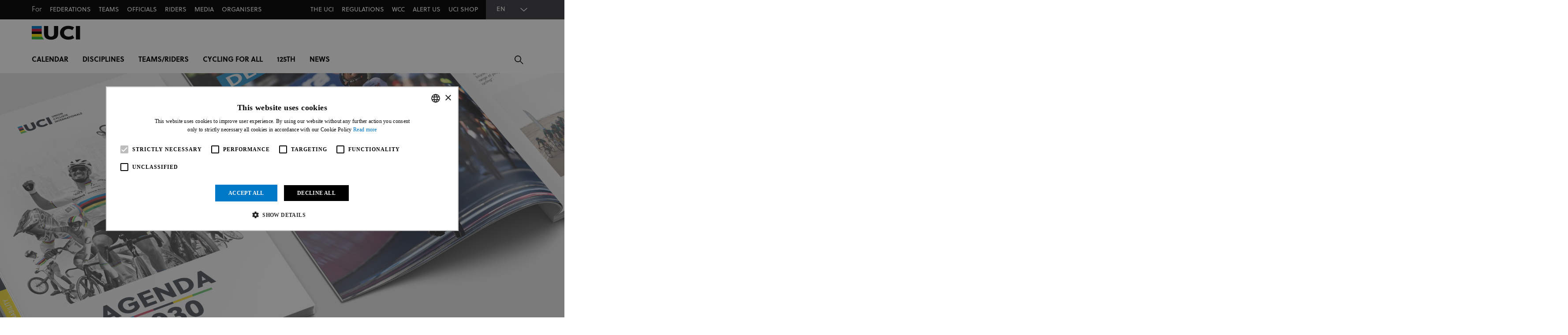

--- FILE ---
content_type: text/html; charset=utf-8
request_url: https://www.uci.org/pressrelease/the-uci-congress-approves-the-institutions-agenda-2030-the-second-edition-of/bp2YBwmGGnYDLLxPAzlx8
body_size: 13164
content:

<!DOCTYPE html>
<html lang="en-gb">
<head>
    <meta charset="utf-8" />
    <meta http-equiv="X-UA-Compatible" content="IE=edge,chrome=1">
    <meta name="viewport" content="width=device-width, initial-scale=1.0" />
    <meta name="facebook-domain-verification" content="3x4wvt2xpktto1vu0gd1buq3lrqax1" />
    <link rel="manifest" href="https://www.uci.org/site.webmanifest">
    <meta name="theme-color" content="#0033a0">

    <link rel="stylesheet" href="/assets/1.0.42181/main.css" />
    <!-- Hotjar Tracking Code for https://www.uci.org/ TEMP PLACEMENT. Tied to stephen+1@stadion.io account -->
    <script>
        (function(h,o,t,j,a,r){
            h.hj=h.hj||function(){(h.hj.q=h.hj.q||[]).push(arguments)};
            h._hjSettings={hjid:2881608,hjsv:6};
            a=o.getElementsByTagName('head')[0];
            r=o.createElement('script');r.async=1;
            r.src=t+h._hjSettings.hjid+j+h._hjSettings.hjsv;
            a.appendChild(r);
        })(window,document,'https://static.hotjar.com/c/hotjar-','.js?sv=');
    </script>

    <!-- Google Tag Manager -->
    <script>(function(w,d,s,l,i){w[l]=w[l]||[];w[l].push({'gtm.start':
    new Date().getTime(),event:'gtm.js'});var f=d.getElementsByTagName(s)[0],
    j=d.createElement(s),dl=l!='dataLayer'?'&l='+l:'';j.async=true;j.src=
    'https://www.googletagmanager.com/gtm.js?id='+i+dl;f.parentNode.insertBefore(j,f);
    })(window,document,'script','dataLayer','GTM-NPX6566');</script>
    <!-- End Google Tag Manager -->

    <script src="/assets/scripts/olympics-cookies.js"></script>
    <script src="/assets/scripts/olympics-highlights.js"></script>

    
    <title>The UCI Congress approves the institution&#x2019;s Agenda 2030; the second edition of the UCI Cycling World Championships will take place in Haute-Savoie (France) | UCI</title>

    <meta name="description" content="The 191st Congress of the Union Cycliste Internationale (UCI) was held today in Wollongong, Australia, in parallel with the 2022 UCI Road World Championships. " />

    
<meta property="og:title" content="The UCI Congress approves the institution&#x2019;s Agenda 2030; the second edition of the UCI Cycling World Championships will take place in Haute-Savoie (France)" />
    <meta name="og:description" content="The 191st Congress of the Union Cycliste Internationale (UCI) was held today in Wollongong, Australia, in parallel with the 2022 UCI Road World Championships. " />

    <meta property="og:image" content="https://images.ctfassets.net/761l7gh5x5an/1Y6QlnGYFOPLdrERg9Uixs/9021afeee1504928501b8ef50de17e1f/2022_UCI_AGENDA2030_mockup.jpg?f=&fit=thumb&q=80&fl=progressive&w=1200&h=800" />
<meta property="og:type" content="article" />
<meta property="og:url" content="https://www.uci.org/pressrelease/the-uci-congress-approves-the-institutions-agenda-2030-the-second-edition-of/bp2YBwmGGnYDLLxPAzlx8" />



    
    <meta name="twitter:card" content="summary_large_image"/>
    <meta name="twitter:title" content="The UCI Congress approves the institution’s Agenda 2030; the second edition of the UCI Cycling World Championships will take place in Haute-Savoie (France)"/>
    <meta name="twitter:description" content="The 191st Congress of the Union Cycliste Internationale (UCI) was held today in Wollongong, Australia, in parallel with the 2022 UCI Road World Championships. "/>
    <meta name="twitter:image" content="https://images.ctfassets.net/761l7gh5x5an/1Y6QlnGYFOPLdrERg9Uixs/9021afeee1504928501b8ef50de17e1f/2022_UCI_AGENDA2030_mockup.jpg?f=&fit=thumb&q=80&fl=progressive&w=1200&h=800"/>
    <meta name="twitter:image:alt" content="UCI AGENDA 2030"/>


    <meta http-equiv="content-language" content="en-gb"/>

    <meta property="fb:pages" content="839392769529012" />

    <link rel="alternate" href="https://www.uci.org/pressrelease/the-uci-congress-approves-the-institutions-agenda-2030-the-second-edition-of/bp2YBwmGGnYDLLxPAzlx8" hreflang="en"/>
    <link rel="alternate" href="https://fr.uci.org/pressrelease/le-191e-congres-de-luci-approuve-lagenda-2030-de-linstitution-la-deuxieme/bp2YBwmGGnYDLLxPAzlx8" hreflang="fr"/>

    

</head>
<body class="theme theme-default">
<!-- Google Tag Manager (noscript) -->
<noscript><iframe src="https://www.googletagmanager.com/ns.html?id=GTM-NPX6566"
height="0" width="0" style="display:none;visibility:hidden"></iframe></noscript>
<!-- End Google Tag Manager (noscript) -->

<script>
  const webSettings = {"baseUrl":"https://www.uci.org/","localizations":{"cookieBanner.title":"Cookie Acceptance","cookieBanner.acceptText":"Accept Cookies","header.forLabel":"For","header.usefulLinksLabel":"Useful links","footer.partnersLabel":"Partners","footer.worldCyclingPartnersLabel":"UCI WORLD CYCLING PARTNERS","footer.officialSupplierLabel":"UCI Official Partners","footer.copyright":"Copyright","footer.allRightsReserved":"All rights reserved","relatedContent.title":"Related","competition.racesLabel":"Races","competition.classLabel":"Class","competition.websiteLabel":"Website","competition.emailLabel":"Email","competition.assignmentsLabel":"Commissaires","competition.appointedByLabel":"Appointed by UCI","competition.addressLabel":"Address","calendar.latestLabel":"Latest","calendar.upcomingLabel":"Upcoming","calendar.pastLabel":"Past","calendar.liveLabel":"Live today","calendar.raceHubLinkLabel":"Race Hub","calendar.raceCategoryLabel":"Category","calendar.raceTypeLabel":"Race Type","calendar.raceClassLabel":"Class","calendar.eventTypeLabel":"Event Type","calendar.disciplineLabel":"Discipline","calendar.raceYearLabel":"Year","calendar.searchLabel":"Search","calendar.searchText":"Search by name or venue","calendar.moreFiltersLabel":"More","calendar.viewMoreLabel":"View more","calendar.noResults":"No results found","calendar.applyFiltersLabel":"Apply filters","calendar.downloadLabel":"Download","calendar.downloadHelpText":"Select a discipline","calendar.downloadSelectionLabel":"Download selection","calendar.downloadSeasonLabel":"Download season","calendar.noSearchResults":"No result","filters.allFilterText":"All","filters.allDisciplinesText":"All Disciplines","filters.allSeasonsText":"All Seasons","filters.allCountriesText":"All Countries","filters.allCategoriesLabel":"All Categories","filters.countryLabel":"Country","filters.seasonLabel":"Calendar","filters.disciplineLabel":"Discipline","filters.yearLabel":"Year","filters.seriesLabel":"UCI Series","discipline.bmx":"BMX","discipline.cpt":"Cycling for All","discipline.cro":"Cyclo-cross","discipline.ind":"Indoor Cycling","discipline.mtb":"Mountain Bike","discipline.par":"Para-Cycling","discipline.gra":"Gravel","discipline.pis":"Track","discipline.roa":"Road","discipline.tri":"Trials","discipline.bfr":"BMX Freestyle Park","discipline.ces":"Cycling E-Sport","event.dayLabel":"Day","event.liveNowLabel":"Live Now","event.liveScheduleLabel":"Live Schedule","event.fromLabel":"from","event.upcomingLabel":"upcoming","event.liveStreamLabel":"Live Stream","event.todaysEventsLabel":"Today\u2019s Events","event.watchPlaylistTitle":"Live from Scotland","regulations.overviewLabel":"Overview","regulations.rulesInForceLabel":"Rules In Force","regulations.upcomingAmendmentsLabel":"Upcoming Amendments","regulations.versionOnLabel":"Version on","regulations.inForceFromLabel":"Effective from","regulations.sectionsLabel":"Regulations Sections","discoverPage.latestTabLabel":"Latest","discoverPage.discoverTabLabel":"Discover","discoverPage.calendarTabLabel":"Calendar","discoverPage.resultsTabLabel":"Results","discoverPage.rankingsTabLabel":"Rankings","discoverPage.technicalRankingsTabLabel":"Technical Rankings","discoverPage.yellowCardsTabLabel":"Yellow Cards","discoverPage.generalInfoTabLabel":"General Info","discoverPage.velodromesTabLabel":"Velodromes","discoverPage.classificationTabLabel":"Classification","sponsors.title":"UCI Official Partners","newsListingFilter.showAllLabel":"Show All","newsListingFilter.articlesLabel":"Articles","newsListingFilter.videosLabel":"Videos","newsListingFilter.galleriesLabel":"Galleries","newsListingFilter.pressReleasesLabel":"Press Releases","news.allNewsLinkLabel":"All News","news.latest":"Latest","news.moreNewsLink":"More News","news.noResultsText":"No results","raceHub.asItHappensLabel":"As it happens","raceHub.commentaryLabel":"Commentary","raceHub.reportTabLabel":"Report","raceHub.resultsTabLabel":"Results","raceHub.commentaryTabLabel":"Commentary","raceHub.overviewTabLabel":"Overview","raceHub.liveTimingTabLabel":"Live Timing","raceHub.liveVideoTabLabel":"Live Video","raceHub.commentaryViewMore":"View more","rankingWidget.title":"UCI RANKINGS","rankingWidget.lastUpdatedLabel":"Last Updated","rankingWidget.menLabel":"MEN","rankingWidget.pointsLabel":"POINTS","rankingWidget.womenLabel":"WOMEN","rankingWidget.noRankingsLabel":"No rankings available for this selection","rankingWidget.eliteLabel":"Elite","rankingWidget.underLabel":"Under 23","rankingWidget.individualLabel":"Individual","rankingWidget.teamLabel":"Team","rankingWidget.nationLabel":"Nation","rankingWidget.juniorLabel":"Junior","rankingWidget.bmxLabel":"BMX Racing","rankingWidget.bmxFrLabel":"BMX Freestyle","technicalRankings.notesLabel":"Notes","technicalRankings.notesMenDisclaimer":"UCI Men\u0027s Technical Rankings: UCI World Ranking for Men UCI Teams - 3 years","technicalRankings.notesWomenDisclaimer":"UCI Women\u0027s Technical Rankings: UCI World Ranking for Men UCI Teams - 2 years","technicalRankings.refineResultsLabel":"","technicalRankings.searchTeamLabel":"Search by team name or code","technicalRankings.title":"Technical Rankings","technicalRankings.tableTypeLabel":"Type","technicalRankings.tableTotalLabel":"Total","competitionHub.overviewTabLabel":"Overview","competitionHub.scheduleTabLabel":"Races \u0026 Results","competitionHub.ridersTabLabel":"Riders","notFoundPage.heading":"We\u0027ve Taken a Wrong Turn","notFoundPage.subTitle":"We can\u0027t find that page. Please check the address and try again.","notFoundPage.errorLabel":"Error","notFoundPage.backLinkLabel":"Back to home","riders.ridersLabel":"Riders","riders.teamsLabel":"Teams","riders.resultsLabel":"results","riders.searchText":"Search by name","search.searchLabel":"Search","search.searchSubmitLabel":"Search","search.raceHubLinkLabel":"Race Hub","search.resourceLinkLabel":"Download","search.refinementPageLabel":"Pages","search.refinementEventLabel":"Events","search.refinementNewsLabel":"News","search.refinementResourceLabel":"Documents","search.seeMoreEventsLabel":"See all","search.seeMoreNewsLabel":"See all","search.voiceSearchLabel":"Voice Search","search.refinementAllLabel":"All","search.noResultsTitle":"No results","search.noResultsTextPrefix":"There are no results for","search.noResultsTextSuffix":"please try a different term.","teamDetails.ridersLabel":"Riders","teamDetails.neoLabel":"Neo","teamDetails.specialistsLabel":"Specialists","teamDetails.managementLabel":"Management","teamDetails.traineesLabel":"Trainees","homepage.upcomingEventsLabel":"Upcoming events","homepage.learnMoreLinkLabel":"Discover here","homepage.featuredLabel":"Featured","homepage.exploreLabel":"Explore","homepage.liveEventLabel":"Live","homepage.upNextLabel":"Up Next","countdown.daysLabel":"Days","countdown.hoursLabel":"Hrs","countdown.minutesLabel":"Mins","countdown.secondsLabel":"Secs","riders.nationalityLabel":"Nationality","riders.dobLabel":"D.O.B","riders.sanctionsLabel":"Sanctions","riders.teamHistoryLabel":"Team History","contact.title":"Details","contact.addr":"Address","contact.tel":"Telephone","contact.fax":"Fax","contact.email":"Email","contact.website":"Website","contact.twitter":"Twitter","sanctions.nameLabel":"Name","sanctions.nationalityLabel":"Nationality","sanctions.nationalityLabelShort":"Nation","sanctions.uciIdLabel":"UCI ID","sanctions.uciIdLabelShort":"ID","sanctions.suspensionLabel":"Date of provisional suspension","sanctions.sanctionLabel":"Sanction","sanctions.sanctionLabelShort":"Date","sanctions.violationDateLabel":"Violation Date","sanctions.judgementLabel":"Judgement","sanctions.pressReleaseLabel":"Press Release","sanctions.adrvLabel":"ADRV","sanctions.individualTypeLabel":"Individual Type","sanctions.ineligibilityPeriodLabel":"Ineligibility Period","sanctions.disqualificationPeriodLabel":"Disqualification Period","sanctions.lifeBanLabel":"Life Ban","homepage.watchNowLabel":"Watch Now","rankingWidget.allRankingsLabel":"All Rankings","competition.nextUpLabel":"Next Up"}};
</script>

<header class="site-header">

  <nav class="site-navigation container">
    <div class="site-navigation__toolbar">
      <div class="site-navigation__toolbar__for-links">
        <ul class="site-navigation__toolbar__list">
          <li><span>For</span></li>
          <li><a class="" href="/for-federations/28BogNv1Y3vtxJPkq7vgFs">Federations</a></li>
          <li><a class="" href="/for-uci-teams/1XCm9CiRz9q5DHMCXOYCyN">Teams</a></li>
          <li><a class="" href="/uci-officials/4M8ToQScWiQBiMFeKzQY0L">Officials</a></li>
          <li><a class="" href="/riders/2y5Bk6f406L0JKsR5geinE">Riders</a></li>
          <li><a class="" href="/media-publications/1qiwynsDdy4m9RTsk34XPc">Media</a></li>
          <li><a class="" href="/cities-documentation-for-organisers/1LTkspfgNiDT6Of3sYbgDm">Organisers</a></li>
        </ul>
      </div>
      <div class="site-navigation__toolbar__other">
        <div class="site-navigation__toolbar__useful-links">
          <ul class="site-navigation__toolbar__list site-navigation__toolbar__list--usful">
                <li>
                  <a href="/the-uci/2QDMyzhoBXyWbVrsxge0EH" class="">The UCI</a>
                    <div class="toolbar-sub-navigation">
                      <div class="toolbar-sub-navigation__inner">
                        <div class="toolbar-sub-navigation__group">
                          <ul>
                              <li class="js-hover-link">
                              <a class="toolbar-sub-navigation__link" href="/the-uci/2QDMyzhoBXyWbVrsxge0EH" target="_self">
                                The UCI
                              </a>
                                <ul class="toolbar-sub-navigation__third-tier">
                                      <li class=''>
                                        <a class="toolbar-sub-navigation__link" href="/cycling-for-all/15MkCohbZHMmHLfxp2Usue" target="_self">
                                          Cycling for All
                                        </a>
                                      </li>
                                      <li class=''>
                                        <a class="toolbar-sub-navigation__link" href="/diversity-and-inclusion/3o8vLG6wbzkWlVQz1ocnXl" target="_self">
                                          Diversity and inclusion
                                        </a>
                                      </li>
                                      <li class=''>
                                        <a class="toolbar-sub-navigation__link" href="/regulations/3MyLDDrwJCJJ0BGGOFzOat" target="_self">
                                          Regulations
                                        </a>
                                      </li>
                                      <li class=''>
                                        <a class="toolbar-sub-navigation__link" href="/sustainability/2aT8Ri5QQ2Nr67iwrEN8K4" target="_self">
                                          Sustainability
                                        </a>
                                      </li>
                                      <li class=''>
                                        <a class="toolbar-sub-navigation__link" href="/equipment/bh2JJzw1eB0n876rX2iB1" target="_self">
                                          Equipment
                                        </a>
                                      </li>
                                      <li class=''>
                                        <a class="toolbar-sub-navigation__link" href="/integrity/6Y6J8XUZygpPv4ndZZUnKp" target="_self">
                                          Cycling Integrity
                                        </a>
                                      </li>
                                      <li class=''>
                                        <a class="toolbar-sub-navigation__link" href="/uci-governance/ktUEoKJjzT6bfreE1bA50" target="_self">
                                          UCI - Governance
                                        </a>
                                      </li>
                                      <li class=''>
                                        <a class="toolbar-sub-navigation__link" href="/mission-vision-values/335oa2BpahNCGJ7wuv37ux" target="_self">
                                          Mission, Vision, Values
                                        </a>
                                      </li>
                                      <li class=''>
                                        <a class="toolbar-sub-navigation__link" href="/uci-history/4E4a552SyXOUBCtsZkEN8v" target="_self">
                                          UCI - History
                                        </a>
                                      </li>
                                      <li class=''>
                                        <a class="toolbar-sub-navigation__link" href="/marketing-and-tv-partners/5y7tytCraglxMLOKsXfVC9" target="_self">
                                          Marketing and TV Partners
                                        </a>
                                      </li>
                                      <li class=''>
                                        <a class="toolbar-sub-navigation__link" href="/continental-confederations-and-national-federations-information-main-page/6AutcpFCy486Rae3Gs5cKP" target="_self">
                                          CONTINENTAL CONFEDERATIONS AND NATIONAL FEDERATIONS INFORMATION
                                        </a>
                                      </li>
                                      <li class=''>
                                        <a class="toolbar-sub-navigation__link" href="/medical/5b1o3UfKP94YXGbFiUvAUa" target="_self">
                                          Medical
                                        </a>
                                      </li>
                                </ul>
                              </li>             
                              <li class="js-hover-link">
                              <a class="toolbar-sub-navigation__link" href="/integrity/6Y6J8XUZygpPv4ndZZUnKp" target="_self">
                                Cycling Integrity
                              </a>
                                <ul class="toolbar-sub-navigation__third-tier">
                                      <li class=''>
                                        <a class="toolbar-sub-navigation__link" href="/anti-doping/192SPNKHvmPJkgVl6M6eNq" target="_self">
                                          Anti-doping
                                        </a>
                                      </li>
                                      <li class=''>
                                        <a class="toolbar-sub-navigation__link" href="/manipulation/1CTV6LjIdv1MYNPc5RDokn" target="_self">
                                          Prevention of Competition Manipulation
                                        </a>
                                      </li>
                                      <li class=''>
                                        <a class="toolbar-sub-navigation__link" href="/safeguarding/osmXR9s2spDatgzqU4k80" target="_self">
                                          Safeguarding
                                        </a>
                                      </li>
                                      <li class=''>
                                        <a class="toolbar-sub-navigation__link" href="/technological-fraud/4PI1ZIipHvdXuL0cEOjW7a" target="_self">
                                          FIGHT AGAINST TECHNOLOGICAL FRAUD 
                                        </a>
                                      </li>
                                      <li class=''>
                                        <a class="toolbar-sub-navigation__link" href="/uci-code-of-ethics/4fuaYy51dv9pKOygHA2NSA" target="_self">
                                          UCI Code of Ethics
                                        </a>
                                      </li>
                                      <li class=''>
                                        <a class="toolbar-sub-navigation__link" href="/reporting/4WCWiFn6MVqAkZlmQOgjcO" target="_self">
                                          REPORT YOUR CONCERNS
                                        </a>
                                      </li>
                                </ul>
                              </li>             
                              <li class="js-hover-link">
                              <a class="toolbar-sub-navigation__link" href="/medical/5b1o3UfKP94YXGbFiUvAUa" target="_self">
                                Medical
                              </a>
                                <ul class="toolbar-sub-navigation__third-tier">
                                      <li class=''>
                                        <a class="toolbar-sub-navigation__link" href="/medical-rules/654MthQKzzl4lyYEHE2DdH" target="_self">
                                          Medical rules
                                        </a>
                                      </li>
                                      <li class=''>
                                        <a class="toolbar-sub-navigation__link" href="/medical-monitoring/2vMYIvAYd6oOtTjRSxU7mu" target="_self">
                                          Medical monitoring
                                        </a>
                                      </li>
                                      <li class=''>
                                        <a class="toolbar-sub-navigation__link" href="/concussions/61dBdxjPDFHaFu01mnq9N" target="_self">
                                          Concussions
                                        </a>
                                      </li>
                                      <li class=''>
                                        <a class="toolbar-sub-navigation__link" href="/transgender-athletes/4c14yVCbPNB8bpZJaMpQCI" target="_self">
                                          Transgender athletes
                                        </a>
                                      </li>
                                      <li class=''>
                                        <a class="toolbar-sub-navigation__link" href="/mental-health/3U57vF98R1zjolF0WNDWIT" target="_self">
                                          Mental health
                                        </a>
                                      </li>
                                      <li class=''>
                                        <a class="toolbar-sub-navigation__link" href="/onboard-technology/7vyNzHMEaAUpnI8shTgDGJ" target="_self">
                                          Onboard technology
                                        </a>
                                      </li>
                                      <li class=''>
                                        <a class="toolbar-sub-navigation__link" href="/medicine-of-cycling/A2yG62mEloSaqnD6FknZ4" target="_self">
                                          Medicine of cycling
                                        </a>
                                      </li>
                                      <li class=''>
                                        <a class="toolbar-sub-navigation__link" href="/high-temperature-protocol/2pNk2Cf4VOBGuHBd68jAnK" target="_self">
                                          High Temperature Protocol
                                        </a>
                                      </li>
                                      <li class=''>
                                        <a class="toolbar-sub-navigation__link" href="/medical-meeting-glasgow-2023/HVx9AzyfGXl9Ils7TCVdv" target="_self">
                                          Medical Meeting Glasgow 2023
                                        </a>
                                      </li>
                                </ul>
                              </li>             
                              <li class="js-hover-link">
                              <a class="toolbar-sub-navigation__link" href="/uci-wcc/5LpWb6Az76H9o9eyfzLweN" target="_self">
                                UCI World Cycling Centre
                              </a>
                                <ul class="toolbar-sub-navigation__third-tier">
                                      <li class=''>
                                        <a class="toolbar-sub-navigation__link" href="/wcc-athletes/5UbDZ0zGiJnefnWbMuF48A" target="_self">
                                          WCC Athletes
                                        </a>
                                      </li>
                                      <li class=''>
                                        <a class="toolbar-sub-navigation__link" href="/wcc-training/6A5J7SQQCiXiFmigXk4j70" target="_self">
                                          WCC Training
                                        </a>
                                      </li>
                                      <li class=''>
                                        <a class="toolbar-sub-navigation__link" href="/wcc-development/5MS5C58YJdBFKmIbmUDnfx" target="_self">
                                          WCC Development
                                        </a>
                                      </li>
                                </ul>
                              </li>             
                              <li class="js-hover-link">
                              <a class="toolbar-sub-navigation__link" href="/diversity-and-inclusion/3o8vLG6wbzkWlVQz1ocnXl" target="_self">
                                Diversity and inclusion
                              </a>
                              </li>             
                              <li class="js-hover-link">
                              <a class="toolbar-sub-navigation__link" href="/women-cycling/4mLSVS9JjVsfxchbscypD1" target="_self">
                                Women&#x27;s cycling
                              </a>
                              </li>             
                              <li class="js-hover-link">
                              <a class="toolbar-sub-navigation__link" href="https://www.uci.org/discipline/para-cycling/24eju96onGN1Fo94jnlhZK" target="_self">
                                Para cycling
                              </a>
                              </li>             
                              <li class="js-hover-link">
                              <a class="toolbar-sub-navigation__link" href="/contacts-and-organisation-charts/4ym65tSbVFaeLydfYzRXHq" target="_self">
                                Contacts and Organisation Charts
                              </a>
                              </li>             
                          </ul>
                        </div>
                        <div class="toolbar-sub-navigation__group toolbar-sub-navigation__group--other">
                          <div></div>
                        </div>
                      </div>
                    </div>
                </li>
                <li>
                  <a href="/regulations/3MyLDDrwJCJJ0BGGOFzOat" class="">Regulations</a>
                </li>
                <li>
                  <a href="/uci-wcc/5LpWb6Az76H9o9eyfzLweN" class="">WCC</a>
                </li>
                <li>
                  <a href="/reporting/4WCWiFn6MVqAkZlmQOgjcO" class="">Alert us</a>
                </li>
                <li>
                  <a href="https://www.santinicycling.com/en/uci?utm_source=uciwebsite&amp;utm_medium=ucihomepage&amp;utm_campaign=uci" class="" target="_blank">UCI SHOP</a>
                </li>
          </ul>
        </div>
        <div class="site-navigation__toolbar__lang-select">
          <div id="LanguageSelect" data-component="LanguageSelect"
            data-props="{&quot;items&quot;:[{&quot;displayText&quot;:&quot;EN&quot;,&quot;value&quot;:&quot;https://www.uci.org/pressrelease/the-uci-congress-approves-the-institutions-agenda-2030-the-second-edition-of/bp2YBwmGGnYDLLxPAzlx8&quot;,&quot;selectedValue&quot;:false},{&quot;displayText&quot;:&quot;FR&quot;,&quot;value&quot;:&quot;https://fr.uci.org/pressrelease/le-191e-congres-de-luci-approuve-lagenda-2030-de-linstitution-la-deuxieme/bp2YBwmGGnYDLLxPAzlx8&quot;,&quot;selectedValue&quot;:false}],&quot;selectedValue&quot;:&quot;https://www.uci.org/pressrelease/the-uci-congress-approves-the-institutions-agenda-2030-the-second-edition-of/bp2YBwmGGnYDLLxPAzlx8&quot;}"></div>
        </div>
      </div>
    </div>

    <div class="site-navigation__main">
      <div class="site-navigation__logo">
        <a href="https://www.uci.org/"> <svg>
          <title>Site logo</title>
          <use xlink:href="#icon-site-logo"></use>
          </svg>
        </a>
      </div>
      <div class="site-navigation__navigation">
        <ul class="site-navigation__navigation__list">
          <li class=''>
            <a href="/calendar/all/2jnxYAuvjgttyHi6YQ94EJ" target="_self" class="main-nav-link">
              Calendar
            </a>
          </li>
          <li class=''>
            <a href="/disciplines/all/2tLnZMo6WrUBplRXDxyEi7" target="_self" class="main-nav-link">
              Disciplines
            </a>
          </li>
          <li class=''>
            <a href="/riders/road-riders-teams/4uEfOErsvL4hkRJriqkdiw" target="_self" class="main-nav-link">
              Teams/Riders
            </a>
          </li>
          <li class=''>
            <a href="/cycling-for-all/15MkCohbZHMmHLfxp2Usue" target="_self" class="main-nav-link">
              Cycling for All
            </a>
          </li>
          <li class=''>
            <a href="/the-uci-celebrates-its-125th-anniversary/7cSGKuFPEiLx1fVHx7YCDe" target="_self" class="main-nav-link">
              125th
            </a>
          </li>
          <li class=''>
            <a href="/news/all-news/6IQ886FTfWV8yd13Egt9v3" target="_self" class="main-nav-link">
              News
            </a>
              <div class="main-sub-navigation">
                <div class="main-sub-navigation__inner">
                  <div class="main-sub-navigation__group">
                    <ul>
                        <li class=''>
                          <a class="main-sub-navigation__link" href="/news/road/4hMZU9CbMsqaEz2NdHgDI2" target="_self">
                            Road
                          </a>
                        </li>
                        <li class=''>
                          <a class="main-sub-navigation__link" href="/news/track/5vF3MUYUe8QwswhUOHC5wc" target="_self">
                            Track
                          </a>
                        </li>
                        <li class=''>
                          <a class="main-sub-navigation__link" href="/news/mountain-bike/7kanRwIStdaXG6Ee0LT3bS" target="_self">
                            Mountain  Bike
                          </a>
                        </li>
                        <li class=''>
                          <a class="main-sub-navigation__link" href="/news/bmx-racing/1aAFr0SVQQu4ARbI9VSI5E" target="_self">
                            BMX Racing
                          </a>
                        </li>
                        <li class=''>
                          <a class="main-sub-navigation__link" href="/news/bmx-freestyle/11VYzU6JcuNImiG4zBowoN" target="_self">
                            BMX Freestyle
                          </a>
                        </li>
                        <li class=''>
                          <a class="main-sub-navigation__link" href="/news/trials/1Erv0CnqgzPNdnDhoHPX3U" target="_self">
                            Trials
                          </a>
                        </li>
                        <li class=''>
                          <a class="main-sub-navigation__link" href="/news/cyclo-cross/3aOLVmpqkjVcCGvqtRv5KJ" target="_self">
                            Cyclo-cross
                          </a>
                        </li>
                        <li class=''>
                          <a class="main-sub-navigation__link" href="/news/indoor/tRkwRDJD4ezCpucbHnOUC" target="_self">
                            Indoor
                          </a>
                        </li>
                        <li class=''>
                          <a class="main-sub-navigation__link" href="/news/paracyling/7iVREeDQkMXrFvY2Xd4XMN" target="_self">
                            Para cyling
                          </a>
                        </li>
                    </ul>
                  </div>
                    <div class="main-sub-navigation__group main-sub-navigation__group--other">
                      <ul>
                          <li><a class="main-sub-navigation__link" href="/the-uci/2QDMyzhoBXyWbVrsxge0EH">The UCI</a></li>
                          <li><a class="main-sub-navigation__link" href="/diversity-and-inclusion/3o8vLG6wbzkWlVQz1ocnXl">Diversity and inclusion</a></li>
                      </ul>
                    </div>  
                </div>

              </div> 
          </li>
        </ul>
      </div>
      <div class="site-navigation__options">
        <ul class="site-navigation__options-list">
          <li class="site-navigation__options-list-item">
            <div data-component="SearchOverlay" data-props="{&quot;title&quot;:&quot;Search&quot;,&quot;appId&quot;:&quot;XZNPKUGZU2&quot;,&quot;publicKey&quot;:&quot;f414be4c82b1f8307ebd66be38b1bbed&quot;,&quot;searchIndex&quot;:&quot;uci-search-en-gb-master&quot;,&quot;eventsMoreLink&quot;:{&quot;title&quot;:&quot;See all&quot;,&quot;url&quot;:&quot;/calendar/all/2jnxYAuvjgttyHi6YQ94EJ&quot;,&quot;isExternal&quot;:false},&quot;newsMoreLink&quot;:{&quot;title&quot;:&quot;See all&quot;,&quot;url&quot;:&quot;/news/all-news/6IQ886FTfWV8yd13Egt9v3&quot;,&quot;isExternal&quot;:false}}"></div>
          </li>
          <li class="site-navigation__options-list-item">
            <button class="site-navigation__options-list-item-hamburger">
              <div class="hamburger" id="hamburger-1">
                <span class="line"></span>
                <span class="line"></span>
                <span class="line"></span>
              </div>
            </button>
          </li>
        </ul>
      </div>
    </div>
  </nav>

</header>

<main role="main" class="pb-3">
    
<article class="news-article news-article news-article--other">
  <header class="article__header">
    <div class="article__header__image">
      <div data-component="ImageObject" data-prop-image="{&quot;title&quot;:&quot;UCI AGENDA 2030&quot;,&quot;description&quot;:&quot;&quot;,&quot;file&quot;:{&quot;fileName&quot;:&quot;2022_UCI_AGENDA2030_mockup.jpg&quot;,&quot;contentType&quot;:&quot;image/jpeg&quot;,&quot;details&quot;:{&quot;size&quot;:1010581,&quot;image&quot;:{&quot;height&quot;:2000,&quot;width&quot;:2000}},&quot;url&quot;:&quot;https://images.ctfassets.net/761l7gh5x5an/1Y6QlnGYFOPLdrERg9Uixs/9021afeee1504928501b8ef50de17e1f/2022_UCI_AGENDA2030_mockup.jpg&quot;},&quot;focalPoint&quot;:{&quot;x&quot;:503,&quot;y&quot;:1114}}"></div>
    </div>
    <div class="article__header__content">
      <div class="inner">
        <div class="article__header__title">
          <h1>The UCI Congress approves the institution&#x2019;s Agenda 2030; the second edition of the UCI Cycling World Championships will take place in Haute-Savoie (France)</h1>
        </div>
        <div class="article__header__byline">
          <div class="article__header__category">
            <div data-component="DateCategory" data-prop-date="22 Sep 2022"
              data-prop-category="{&quot;title&quot;:&quot;UCI&quot;,&quot;url&quot;:&quot;/news-category/inside-uci/4jp0JEHWpFkDEfksorbVF5&quot;,&quot;isExternal&quot;:false,&quot;discipline&quot;:&quot;other&quot;}">
            </div>
          </div>
        </div>
      </div>
    </div>
  </header>

  <div class="news-article__inner">
    <div class="news-article__body container">
      <div class="news-article__article">
        <div class="news-article__summary">
          The 191st Congress of the Union Cycliste Internationale (UCI) was held today in Wollongong, Australia, in parallel with the 2022 UCI Road World Championships. 
        </div>
        <contentful-rich-text><p>It was attended by representatives of 69 National Federations affiliated to the UCI.</p><p>At a ceremony organised during the Congress, participants were able to discover the various <strong>UCI World Championships</strong> awarded for the period 2023-2028 by the Management Committee of the International Federation. In total, the names of the host cities/regions of 14 UCI World Championships - for a total of ten countries on four continents - were unveiled:</p><ul><li><p>2023 and 2024 UCI Masters Cyclo-cross World Championships: Hamburg (Germany)</p></li><li><p>2024 UCI Gravel World Championships: Flemish Brabant (Belgium)</p></li><li><p>2024 UCI Junior Track World Championships: China (venue to be confirmed)</p></li><li><p>2025 UCI Junior Track World Championships: Apeldoorn (Netherlands)</p></li><li><p>2025 UCI Para-cycling Road World Championships: Ronse (Belgium)</p></li><li><p>2025 UCI Track World Championships: San Juan (Argentina)</p></li><li><p>2025 UCI Gravel World Championships: Nice (France) </p></li><li><p>2026 UCI Gravel World Championships: Nannup (Australia) </p></li><li><p>2026 UCI Track World Championships: Shanghai (China) </p></li><li><p>2026 UCI Road World Championships: Montreal (Canada)</p></li><li><p>2026 UCI Mountain Bike Marathon World Championships: Primiero San Martino di Castrozza (Italy)</p></li><li><p>2027 UCI Cycling World Championships: Haute-Savoie (France)</p></li><li><p>2028 UCI Mountain Bike World Championships: Leogang (Austria).</p></li></ul><p>The French department of Haute-Savoie will be the second host of the <strong>UCI Cycling World Championships</strong>, the first of which will be held in Glasgow and across Scotland from 3 to 13 August, 2023. Haute-Savoie has a long history of hosting major international sporting events. More than a hundred cycling events are organised each year in the department, all disciplines included. The department has numerous infrastructures to host the various disciplines and intends to develop them in the future. Haute-Savoie has been the scene of several legendary UCI World Championships, notably the 1980 UCI Road World Championships won by Bernard Hinault, but also, more recently, the 2004 and 2022 UCI Mountain Bike World Championships, both organised in Les Gets.</p><p>The 2027 edition of the UCI Cycling World Championships will include a total of 19 UCI World Championships (six more than in 2023 with the addition of gravel, enduro, pump track, junior track, cycling esport and polo-bike).</p><p>A <strong>new member</strong> joined the UCI at its 2022 Congress: the latter voted in favour of the affiliation of the Bhutan Cycling Federation. The UCI now has 202 member National Federations. This number, rarely reached, demonstrates the universality of the cycling movement.</p><p>The Congress approved the <a href="https://downloads.ctfassets.net/761l7gh5x5an/bf3JFePeFwBI7BznNoDpC/f8daaffc36e6579a37b01c79e4ce1ce0/2021_UCI_RAPPORT-ANNUEL_EN_web.pdf" title=""><strong>2021 UCI Annual Report</strong></a><strong>,</strong> which includes the consolidated financial statements of the UCI and the UCI World Cycling Centre (WCC). </p><p>The reserves of both entities at the end of 2021 amounted to over CHF 62 million. This strong increase compared to 2020 (just over 40 million) is mainly due to the income from the Tokyo 2020 Olympic Games. </p><p>The Congress also approved the <strong>UCI's 2023 budget</strong>, as well as an updated forecast for 2022. The UCI's projected reserves over the Olympic cycle were also presented to the Congress. They show a very strong financial position for the end of the cycle, with an expected surplus, and, as a result, an increase in funds available for the development of cycling worldwide.</p><p>The <strong>UCI's Agenda 2030</strong>, approved by the UCI Management Committee at its meeting in Arzon (France) last June, was presented in detail to the Congress. This document - which follows on from Agenda 2022, the objectives of which have now almost all been achieved -, constitutes the UCI's roadmap for the next eight years. The objectives presented in the Agenda 2030, which aim to make cycling the sport of the 21st century, to make it more inclusive and to develop a lifestyle around cycling, are based on the following axes:</p><ul><li><p>the development of cycling worldwide and the strengthening of its universality;</p></li><li><p>innovation and evolution of competitions;</p></li><li><p>the consolidation of actions in favour of National Federations and the strengthening of the UCI's solidarity programmes;</p></li><li><p>the promotion of sustainable cycling;</p></li><li><p>the protection of athletes and the guarantee of equal opportunities;</p></li><li><p>the promotion of Olympic values and the consolidation of the UCI's good governance.</p></li></ul><p>The flagship projects of Agenda 2030 include the development of the UCI Track Champions League and the UCI Mountain Bike World Cup under the UCI’s partnership with Warner Bros. Discovery, gravel, the UCI World Championships and World Cup for snow bike, the Urban Olympic Series and cycling esport, as well as the reform of men’s and women’s professional road cycling.</p><p>The  Agenda 2030 has been published today - in nine languages - on the <a href="https://www.uci.org/2030-cyclings-agenda/6IvT7HIQybfVcb2kZczQAQ" title="">UCI website</a>.</p><p>Finally, Congress awarded the <strong>UCI Merit,</strong> a distinction for personalities who have made an outstanding commitment to cycling, to the following people:</p><ul><li><p>Mr Mohammed Ben El Mahi (MAR), President of the Royal Moroccan Cycling Federation since 2008 and member of the UCI Management Committee since 2013, for his contribution to cycling in his country, on the African continent and at world level, through his responsibilities within numerous bodies;</p></li><li><p>Ms Tracey Gaudry (AUS), former professional road cyclist and first woman elected President of the Oceania Cycling Confederation and Vice President of the UCI, for her decisive role in the development of women in cycling and the promotion of cycling for all, as well as for her effective action to develop cycling in Oceania</p></li><li><p>Ms Anna Meares (AUS), two-time Olympic Champion and 11-time UCI Track World Champion, for her exceptional career and her exemplary contribution to track cycling through her fighting spirit and extraordinary talent;</p></li><li><p>Mr Tony Mitchell (NZL), President of the Oceania Cycling Confederation since 2021 and member of the UCI Management Committee since 2017, for the expertise he brings to his functions in areas as varied as governance, cycling for all, equipment and new technologies, and finance;</p></li><li><p>Mr Vincent Jacquet (FRA), Director of International Relations, Development and the World Cycling Centre at the UCI until his sudden death last March, for his exceptional work, appreciated by all, in structuring the UCI's solidarity actions in the world since he took up his position in 2019.</p></li></ul><p>Congress participants discovered the new <strong>UCI Anthem</strong>. It will be broadcast from tomorrow during the podium ceremonies of the 2022 UCI Road World Championships in Wollongong, and in the future will be used at UCI World Championships for all disciplines. This anthem, which will replace the one that has been used since its composition in 1996, aims to capture the essence of the UCI and of cycling in a unique melody and rhythm. This change is part of the UCI's desire to modernise its sound brand and ensure it keeps up with the times.</p><p><strong>UCI President David Lappartient</strong> said: "I would like to thank the UCI member National Federations for their support for the Agenda 2030. The document they unanimously approved today will be the UCI's roadmap for the years to come. Building on an Agenda 2022, for which almost all the goals have been achieved, the Agenda 2030 places particular emphasis on strengthening the contribution of cycling to a more inclusive and sustainable world. I look forward to working with all stakeholders in the cycling world to achieve these goals.</p><p>"The UCI Congress in Wollongong awarded a record number of UCI World Championships for the 2023-2028 period. This is not only proof of the attractiveness of the major UCI events, but also offers welcome visibility, in particular for National Federations, of the major sporting events for the coming years.</p><p>"Finally, I would like to congratulate Haute-Savoie on being awarded the organisation of the second UCI Cycling World Championships, four years after the first edition, which will take place next year in Glasgow and across Scotland. With its vast experience and ideal setting, Haute-Savoie, in France, will offer the different and varied cycling disciplines optimal conditions for a successful event.”</p></contentful-rich-text>
        <div class="news-article__tags news-article__tags--footer">
          <div data-component="TagList" data-prop-tags="[{&quot;text&quot;:&quot;UCI&quot;,&quot;url&quot;:&quot;/news/tagsearch?tag=UCI&quot;},{&quot;text&quot;:&quot;AGENDA&quot;,&quot;url&quot;:&quot;/news/tagsearch?tag=AGENDA&quot;},{&quot;text&quot;:&quot;2030 AGENDA&quot;,&quot;url&quot;:&quot;/news/tagsearch?tag=2030 AGENDA&quot;}]"></div>
        </div>
      </div>

      <aside class="news-article__aside">
        <div class="news-article__footer-share-pane">
          <div data-component="SharePane"
            data-props='{"sharePlatforms": [{"id":"facebook","name":"Share on Facebook"},{"id":"twitter","name":"Share on Twitter"},{"id":"whatsapp","name":"Share on WhatsApp","mobileOnly":true}]}'>
          </div>
        </div>

        <div class="news-article__tags">
          <div data-component="TagList" data-prop-tags="[{&quot;text&quot;:&quot;UCI&quot;,&quot;url&quot;:&quot;/news/tagsearch?tag=UCI&quot;},{&quot;text&quot;:&quot;AGENDA&quot;,&quot;url&quot;:&quot;/news/tagsearch?tag=AGENDA&quot;},{&quot;text&quot;:&quot;2030 AGENDA&quot;,&quot;url&quot;:&quot;/news/tagsearch?tag=2030 AGENDA&quot;}]"></div>
        </div>
      </aside>
    </div>
  </div>
</article>



<div data-component="RelatedContent" data-props="{&quot;relatedItems&quot;:[{&quot;id&quot;:&quot;3SVaWIA3iRCMf9PbqNJz89&quot;,&quot;title&quot;:&quot;The UCI approves the appointment of women\u0027s cycling representatives to the Professional Cycling Council, and takes new measures to improve riders\u0027 health and safety&quot;,&quot;summary&quot;:&quot;  &quot;,&quot;category&quot;:{&quot;title&quot;:&quot;UCI&quot;,&quot;url&quot;:&quot;/news-category/inside-uci/4jp0JEHWpFkDEfksorbVF5&quot;,&quot;isExternal&quot;:false,&quot;discipline&quot;:&quot;other&quot;},&quot;type&quot;:&quot;PressRelease&quot;,&quot;date&quot;:&quot;2024-02-02T21:07:57&quot;,&quot;url&quot;:&quot;/pressrelease/the-uci-approves-the-appointment-of-womens-cycling-representatives-to-the/3SVaWIA3iRCMf9PbqNJz89&quot;},{&quot;id&quot;:&quot;3oM6jKT0yM32oSnCwyuTRI&quot;,&quot;title&quot;:&quot;Vittoria Bussi reclaims the UCI Hour Record timed by Tissot and breaks the legendary 50-kilometre barrier&quot;,&quot;summary&quot;:&quot;  &quot;,&quot;category&quot;:{&quot;title&quot;:&quot;UCI&quot;,&quot;url&quot;:&quot;/news-category/inside-uci/4jp0JEHWpFkDEfksorbVF5&quot;,&quot;isExternal&quot;:false,&quot;discipline&quot;:&quot;other&quot;},&quot;thumbnail&quot;:{&quot;title&quot;:&quot;  &quot;,&quot;description&quot;:&quot;  &quot;,&quot;file&quot;:{&quot;fileName&quot;:&quot;Bussi.jpg&quot;,&quot;contentType&quot;:&quot;image/jpeg&quot;,&quot;details&quot;:{&quot;size&quot;:386704,&quot;image&quot;:{&quot;height&quot;:1319,&quot;width&quot;:1268}},&quot;url&quot;:&quot;https://images.ctfassets.net/761l7gh5x5an/4dFJvKlmsb1x2N2QdfrzMW/89a79f0cabb559b23d33968648ab8492/Bussi.jpg&quot;},&quot;focalPoint&quot;:{&quot;x&quot;:600,&quot;y&quot;:426}},&quot;type&quot;:&quot;PressRelease&quot;,&quot;date&quot;:&quot;2023-10-14T07:57:55&quot;,&quot;url&quot;:&quot;/pressrelease/vittoria-bussi-reclaims-the-uci-hour-record-timed-by-tissot-and-breaks-the/3oM6jKT0yM32oSnCwyuTRI&quot;},{&quot;id&quot;:&quot;7w3OY3yH4L30QY1uSWe3px&quot;,&quot;title&quot;:&quot;Record number of National Federations at 192nd Congress of the UCI &quot;,&quot;summary&quot;:&quot;  &quot;,&quot;category&quot;:{&quot;title&quot;:&quot;UCI&quot;,&quot;url&quot;:&quot;/news-category/inside-uci/4jp0JEHWpFkDEfksorbVF5&quot;,&quot;isExternal&quot;:false,&quot;discipline&quot;:&quot;other&quot;},&quot;type&quot;:&quot;PressRelease&quot;,&quot;date&quot;:&quot;2023-08-03T19:08:16&quot;,&quot;url&quot;:&quot;/pressrelease/record-number-of-national-federations-at-192nd-congress-of-the-uci/7w3OY3yH4L30QY1uSWe3px&quot;}],&quot;title&quot;:&quot;Related&quot;}"></div>

</main>

<footer class="footer">
  <div class="footer__logo">
    <a href="https://www.uci.org/"> <svg>
        <title>Site logo</title>
        <use xlink:href="#icon-site-logo"></use>
      </svg>
    </a>
  </div>

  <div class="footer__details">
    <div class="footer__details__social">
      <div
        data-component="SocialLinks"
        data-prop-list="[{&quot;name&quot;:&quot;facebook&quot;,&quot;url&quot;:&quot;https://www.facebook.com/UnionCyclisteInternationale/&quot;,&quot;type&quot;:&quot;facebook&quot;},{&quot;name&quot;:&quot;twitter&quot;,&quot;url&quot;:&quot;https://twitter.com/UCI_cycling&quot;,&quot;type&quot;:&quot;twitter&quot;},{&quot;name&quot;:&quot;instagram&quot;,&quot;url&quot;:&quot;https://www.instagram.com/uci_cycling/&quot;,&quot;type&quot;:&quot;instagram&quot;},{&quot;name&quot;:&quot;youtube&quot;,&quot;url&quot;:&quot;https://www.youtube.com/user/ucichannel/featured&quot;,&quot;type&quot;:&quot;youtube&quot;}]">
      </div>
    </div>

    <address class="footer__details__address">
      Union Cycliste Internationale (UCI)<br/>
      Allée Ferdi Kübler 12<br/>
      1860 Aigle<br/>
      Switzerland<br/>
    </address>

    <div class="footer__details__contact">
      <a href="tel:+41 24 468 58 11">
        Tel. +41 24 468 58 11
      </a>
      <a href="/cdn-cgi/l/email-protection#adcec2c3d9ccced9edd8cec483cec5"><span class="__cf_email__" data-cfemail="7c1f1312081d1f083c091f15521f14">[email&#160;protected]</span></a>
    </div>
  </div>

  <div class="footer__partners">
    <div class="footer__partners__main">

        <div class="footer__partners__group">
          <div class="watermark-heading">
            <div class="watermark-heading__watermark">
              Partners
            </div>
            <div class="watermark-heading__heading">
              UCI WORLD CYCLING PARTNERS
            </div>
          </div>
          <ul>
              <li>
                <a href="https://bike.shimano.com/home.html" target="_blank">
                  <img src="https://contentfulproxy.stadion.io/761l7gh5x5an/335YdlRcaDnNmDv2YIzTC8/390c018dfca839e41c7f4a2ae532526a/Shimano_25.jpg" alt="Shimano logo" />
                </a>
              </li>
              <li>
                <a href="https://www.tissotwatches.com/" target="_blank">
                  <img src="https://contentfulproxy.stadion.io/761l7gh5x5an/5iEm8SL89cpaHXEIPtY59K/90322d65725cb14006ff0f81a4d13667/Tissot_2025.jpg" alt="Tissot logo" />
                </a>
              </li>
          </ul>
        </div> 
      
        <div class="footer__partners__group">
        <div class="watermark-heading">
            <div class="watermark-heading__heading">
              UCI Official Partners
            </div>
          </div>
          <ul>
            <li>
              <a target="_blank">
                <img src="https://contentfulproxy.stadion.io/761l7gh5x5an/24ZTCtRAiHTe7UcTzk6IiO/f38d1d0a1e9da4f329e06d0aa091e813/Santini_25.jpg" alt="santini-logo" />
              </a>
            </li>
          </ul>
        </div>
    </div>
    
      <div class="footer__partners__links">
        <ul>
            <li><a href="/terms-and-conditions/5TXuZIQvtkSJH1nYwf94FY" target="_self">Terms and conditions</a></li>
            <li><a href="/privacy-policy/3OCFIwHO8oCBPkE1Ns7dqy" target="_self">Privacy policy</a></li>
            <li><a href="/marketing-and-tv-partners/5y7tytCraglxMLOKsXfVC9" target="_self">UCI Partners</a></li>
            <li><a href="/careers/64afFOcu62VojjgtRZzGVF" target="_self">Careers</a></li>
            <li><a href="/contacts-and-organisation-charts/4ym65tSbVFaeLydfYzRXHq" target="_self">Contacts</a></li>
            <li><a href="/press-releases/9WTkI4p7rPgHZhBZvWpZj" target="_self">Press releases</a></li>
            <li><a href="/2030-cyclings-agenda/6IvT7HIQybfVcb2kZczQAQ" target="_self">2030 Agenda</a></li>
            <li><a href="https://www.santinicycling.com/en/uci?utm_source=uciwebsite&amp;utm_medium=ucihomepage&amp;utm_campaign=uci" target="_blank">UCI SHOP</a></li>
            <li><a href="/watch-uci-events/74lrepukG4z4gIeSaQxANg" target="_self">Watch UCI Events</a></li>
        </ul>
      </div>
    
  </div>

    <div class="footer__legal">
      <ul class="footer__legal__links">
          <li><a class="" href="/terms-and-conditions/5TXuZIQvtkSJH1nYwf94FY">Terms and conditions</a></li>
          <li><a class="" href="/privacy-policy/3OCFIwHO8oCBPkE1Ns7dqy">Privacy policy</a></li>
      </ul>
      <div class="footer__legal__copy">
        &copy; Copyright 2026. All rights reserved.
      </div>
    </div>  
</footer>



<script data-cfasync="false" src="/cdn-cgi/scripts/5c5dd728/cloudflare-static/email-decode.min.js"></script><script type="text/javascript" src="/assets/1.0.42181/main.js"></script>
<script type="text/javascript" charset="UTF-8" src="//cdn.cookie-script.com/s/2bed0b404d97642ef42ff71af1976065.js"></script>

</body>
</html>


--- FILE ---
content_type: text/css
request_url: https://www.uci.org/assets/1.0.42181/main.css
body_size: 72074
content:
/*! normalize.css v8.0.1 | MIT License | github.com/necolas/normalize.css */html{line-height:1.15;-webkit-text-size-adjust:100%}main{display:block}h1{margin:.67em 0;font-size:2em}hr{box-sizing:content-box;height:0;overflow:visible}pre{font-family:monospace,monospace;font-size:1em}a{background-color:transparent}abbr[title]{text-decoration:underline;-webkit-text-decoration:underline dotted;text-decoration:underline dotted;border-bottom:none}b,strong{font-weight:bolder}code,kbd,samp{font-family:monospace,monospace;font-size:1em}small{font-size:80%}sub,sup{position:relative;vertical-align:baseline;font-size:75%;line-height:0}sub{bottom:-.25em}sup{top:-.5em}img{border-style:none}button,input,optgroup,select,textarea{margin:0;font-family:inherit;font-size:100%;line-height:1.15}button,input{overflow:visible}button,select{text-transform:none}[type=button],[type=reset],[type=submit],button{-webkit-appearance:button}[type=button]::-moz-focus-inner,[type=reset]::-moz-focus-inner,[type=submit]::-moz-focus-inner,button::-moz-focus-inner{padding:0;border-style:none}[type=button]:-moz-focusring,[type=reset]:-moz-focusring,[type=submit]:-moz-focusring,button:-moz-focusring{outline:1px dotted ButtonText}fieldset{padding:.35em .75em .625em}legend{box-sizing:border-box;display:table;padding:0;max-width:100%;color:inherit;white-space:normal}progress{vertical-align:baseline}textarea{overflow:auto}[type=checkbox],[type=radio]{box-sizing:border-box;padding:0}[type=number]::-webkit-inner-spin-button,[type=number]::-webkit-outer-spin-button{height:auto}[type=search]{outline-offset:-2px;-webkit-appearance:textfield}[type=search]::-webkit-search-decoration{-webkit-appearance:none}::-webkit-file-upload-button{font:inherit;-webkit-appearance:button}details{display:block}summary{display:list-item}[hidden],template{display:none}@media print{blockquote,img,pre,tr{page-break-inside:avoid}*,:after,:before{color:#000!important;text-shadow:none!important;background:0 0!important;box-shadow:none!important}a,a:visited{text-decoration:underline}a[href]:after{content:" (" attr(href) ")"}abbr[title]:after{content:" (" attr(title) ")"}a[href^="#"]:after,a[href^="javascript:"]:after{content:""}blockquote,pre{border:1px solid #999}thead{display:table-header-group}img{max-width:100%!important}h2,h3,p{orphans:3;widows:3}h2,h3{page-break-after:avoid}select{background:#fff!important}}@font-face{font-family:Soleil Regular;font-style:normal;font-weight:400;src:local("Soleil Regular"),url(/assets/1.0.42181/./fonts/SoleilRegular.woff) format("woff")}@font-face{font-family:Soleil Book;font-style:normal;font-weight:400;src:local("Soleil Book"),url(/assets/1.0.42181/./fonts/SoleilBook.woff) format("woff")}@font-face{font-family:Soleil Light;font-style:normal;font-weight:400;src:local("Soleil Light"),url(/assets/1.0.42181/./fonts/SoleilLight.woff) format("woff")}@font-face{font-family:Soleil Bold;font-style:normal;font-weight:400;src:local("Soleil Bold"),url(/assets/1.0.42181/./fonts/SoleilBold.woff) format("woff")}.gridOverlay-visible:root{--offset:32px;--max_width:1800px;--columns:6;--gutter:16px;--baseline:8px;--baseline-offset:0;--color:rgba(205,92,92,.2);--repeating-width:calc(100%/var(--columns));--column-width:calc(100%/var(--columns) - var(--gutter));--background-width:calc(100% + var(--gutter));--background-columns:repeating-linear-gradient(90deg,var(--color),var(--color) var(--column-width),transparent var(--column-width),transparent var(--repeating-width));--background-baseline:repeating-linear-gradient(180deg,var(--color),var(--color) 1px,transparent 0,transparent var(--baseline))}@media (min-width:768px){.gridOverlay-visible:root{--offset:60px;--gutter:24px;--columns:8}}@media (min-width:1024px){.gridOverlay-visible:root{--offset:72px;--gutter:32px;--columns:8}}@media (min-width:1300px){.gridOverlay-visible:root{--offset:80px;--gutter:40px;--columns:12}}@media (min-width:1440px){.gridOverlay-visible:root{--max_width:1800px}}html:before{content:"";position:absolute;top:0;right:0;bottom:0;left:0;z-index:99999999;margin-right:auto;margin-left:auto;width:calc(100% - var(--offset)*2);min-height:80vh;max-width:var(--max_width);pointer-events:none;background-image:var(--background-columns),var(--background-baseline);background-position:0 var(--baseline-offset);background-size:var(--background-width) 100%}html{min-height:100vh}.col-2-grid-item-example-with-passed-in-offset{-ms-flex:0 0 calc(25% - 40px);-ms-flex-positive:0;flex-grow:0;-ms-flex-negative:0;flex-shrink:0;-ms-flex-preferred-size:calc(25% - 40px);flex-basis:calc(25% - 40px);margin-right:20px;margin-left:20px;margin-left:calc(25% + 20px)!important}.offset-by-two-example{margin-left:20px;margin-left:calc(16.66667% + 20px)!important}.offset-by-two-example,.offset-by-two-flush-example{-ms-flex:0 0 calc(16.66667% - 40px);-ms-flex-positive:0;flex-grow:0;-ms-flex-negative:0;flex-shrink:0;-ms-flex-preferred-size:calc(16.66667% - 40px);flex-basis:calc(16.66667% - 40px);margin-right:20px}.offset-by-two-flush-example{margin-left:20px;margin-left:16.66667%!important}.grid{display:-ms-flexbox;display:-webkit-box;display:flex;-ms-flex-wrap:wrap;flex-wrap:wrap;margin:0 -8px}@media (min-width:768px){.grid{margin:0 -12px}}@media (min-width:1024px){.grid{margin:0 -16px}}@media (min-width:1300px){.grid{margin:0 -20px}}.grid--flush{display:-ms-flexbox;display:-webkit-box;display:flex;-ms-flex-wrap:wrap;flex-wrap:wrap;margin:0}@media (min-width:768px){.grid--flush{margin:0 -12px}}@media (min-width:1024px){.grid--flush{margin:0 -16px}}@media (min-width:1300px){.grid--flush{margin:0 -20px}}.grid--flush .grid{margin:0}@media (min-width:768px){.grid--flush .grid{margin:0}}@media (min-width:1024px){.grid--flush .grid{margin:0}}@media (max-width:768px){.col-sm-1{-ms-flex:0 0 calc(16.66667% - 16px);-ms-flex-positive:0;flex-grow:0;-ms-flex-negative:0;flex-shrink:0;-ms-flex-preferred-size:calc(16.66667% - 16px);flex-basis:calc(16.66667% - 16px);margin-right:8px;margin-left:8px}.col-sm-1 .col-sm-1,.col-sm-1 .col-sm-1 .col-sm-1{-ms-flex:0 0 calc(100% - 16px);-ms-flex-positive:0;flex-grow:0;-ms-flex-negative:0;flex-shrink:0;-ms-flex-preferred-size:calc(100% - 16px);flex-basis:calc(100% - 16px);margin-right:8px;margin-left:8px}.col-sm-1 .col-sm-1 .col-sm-2{-ms-flex:0 0 calc(200% - 16px);-ms-flex-positive:0;flex-grow:0;-ms-flex-negative:0;flex-shrink:0;-ms-flex-preferred-size:calc(200% - 16px);flex-basis:calc(200% - 16px);margin-right:8px;margin-left:8px}.col-sm-1 .col-sm-1 .col-sm-3{-ms-flex:0 0 calc(300% - 16px);-ms-flex-positive:0;flex-grow:0;-ms-flex-negative:0;flex-shrink:0;-ms-flex-preferred-size:calc(300% - 16px);flex-basis:calc(300% - 16px);margin-right:8px;margin-left:8px}.col-sm-1 .col-sm-1 .col-sm-4{-ms-flex:0 0 calc(400% - 16px);-ms-flex-positive:0;flex-grow:0;-ms-flex-negative:0;flex-shrink:0;-ms-flex-preferred-size:calc(400% - 16px);flex-basis:calc(400% - 16px);margin-right:8px;margin-left:8px}.col-sm-1 .col-sm-1 .col-sm-5{-ms-flex:0 0 calc(500% - 16px);-ms-flex-positive:0;flex-grow:0;-ms-flex-negative:0;flex-shrink:0;-ms-flex-preferred-size:calc(500% - 16px);flex-basis:calc(500% - 16px);margin-right:8px;margin-left:8px}.col-sm-1 .col-sm-1 .col-sm-6{-ms-flex:0 0 calc(600% - 16px);-ms-flex-positive:0;flex-grow:0;-ms-flex-negative:0;flex-shrink:0;-ms-flex-preferred-size:calc(600% - 16px);flex-basis:calc(600% - 16px);margin-right:8px;margin-left:8px}.col-sm-1 .col-sm-2{-ms-flex:0 0 calc(200% - 16px);-ms-flex-positive:0;flex-grow:0;-ms-flex-negative:0;flex-shrink:0;-ms-flex-preferred-size:calc(200% - 16px);flex-basis:calc(200% - 16px);margin-right:8px;margin-left:8px}.col-sm-1 .col-sm-2 .col-sm-1{-ms-flex:0 0 calc(50% - 16px);-ms-flex-positive:0;flex-grow:0;-ms-flex-negative:0;flex-shrink:0;-ms-flex-preferred-size:calc(50% - 16px);flex-basis:calc(50% - 16px);margin-right:8px;margin-left:8px}.col-sm-1 .col-sm-2 .col-sm-2{-ms-flex:0 0 calc(100% - 16px);-ms-flex-positive:0;flex-grow:0;-ms-flex-negative:0;flex-shrink:0;-ms-flex-preferred-size:calc(100% - 16px);flex-basis:calc(100% - 16px);margin-right:8px;margin-left:8px}.col-sm-1 .col-sm-2 .col-sm-3{-ms-flex:0 0 calc(150% - 16px);-ms-flex-positive:0;flex-grow:0;-ms-flex-negative:0;flex-shrink:0;-ms-flex-preferred-size:calc(150% - 16px);flex-basis:calc(150% - 16px);margin-right:8px;margin-left:8px}.col-sm-1 .col-sm-2 .col-sm-4{-ms-flex:0 0 calc(200% - 16px);-ms-flex-positive:0;flex-grow:0;-ms-flex-negative:0;flex-shrink:0;-ms-flex-preferred-size:calc(200% - 16px);flex-basis:calc(200% - 16px);margin-right:8px;margin-left:8px}.col-sm-1 .col-sm-2 .col-sm-5{-ms-flex:0 0 calc(250% - 16px);-ms-flex-positive:0;flex-grow:0;-ms-flex-negative:0;flex-shrink:0;-ms-flex-preferred-size:calc(250% - 16px);flex-basis:calc(250% - 16px);margin-right:8px;margin-left:8px}.col-sm-1 .col-sm-2 .col-sm-6,.col-sm-1 .col-sm-3{-ms-flex:0 0 calc(300% - 16px);-ms-flex-positive:0;flex-grow:0;-ms-flex-negative:0;flex-shrink:0;-ms-flex-preferred-size:calc(300% - 16px);flex-basis:calc(300% - 16px);margin-right:8px;margin-left:8px}.col-sm-1 .col-sm-3 .col-sm-1{-ms-flex:0 0 calc(33.33333% - 16px);-ms-flex-positive:0;flex-grow:0;-ms-flex-negative:0;flex-shrink:0;-ms-flex-preferred-size:calc(33.33333% - 16px);flex-basis:calc(33.33333% - 16px);margin-right:8px;margin-left:8px}.col-sm-1 .col-sm-3 .col-sm-2{-ms-flex:0 0 calc(66.66667% - 16px);-ms-flex-positive:0;flex-grow:0;-ms-flex-negative:0;flex-shrink:0;-ms-flex-preferred-size:calc(66.66667% - 16px);flex-basis:calc(66.66667% - 16px);margin-right:8px;margin-left:8px}.col-sm-1 .col-sm-3 .col-sm-3{-ms-flex:0 0 calc(100% - 16px);-ms-flex-positive:0;flex-grow:0;-ms-flex-negative:0;flex-shrink:0;-ms-flex-preferred-size:calc(100% - 16px);flex-basis:calc(100% - 16px);margin-right:8px;margin-left:8px}.col-sm-1 .col-sm-3 .col-sm-4{-ms-flex:0 0 calc(133.33333% - 16px);-ms-flex-positive:0;flex-grow:0;-ms-flex-negative:0;flex-shrink:0;-ms-flex-preferred-size:calc(133.33333% - 16px);flex-basis:calc(133.33333% - 16px);margin-right:8px;margin-left:8px}.col-sm-1 .col-sm-3 .col-sm-5{-ms-flex:0 0 calc(166.66667% - 16px);-ms-flex-positive:0;flex-grow:0;-ms-flex-negative:0;flex-shrink:0;-ms-flex-preferred-size:calc(166.66667% - 16px);flex-basis:calc(166.66667% - 16px);margin-right:8px;margin-left:8px}.col-sm-1 .col-sm-3 .col-sm-6{-ms-flex:0 0 calc(200% - 16px);-ms-flex-positive:0;flex-grow:0;-ms-flex-negative:0;flex-shrink:0;-ms-flex-preferred-size:calc(200% - 16px);flex-basis:calc(200% - 16px);margin-right:8px;margin-left:8px}.col-sm-1 .col-sm-4{-ms-flex:0 0 calc(400% - 16px);-ms-flex-positive:0;flex-grow:0;-ms-flex-negative:0;flex-shrink:0;-ms-flex-preferred-size:calc(400% - 16px);flex-basis:calc(400% - 16px);margin-right:8px;margin-left:8px}.col-sm-1 .col-sm-4 .col-sm-1{-ms-flex:0 0 calc(25% - 16px);-ms-flex-positive:0;flex-grow:0;-ms-flex-negative:0;flex-shrink:0;-ms-flex-preferred-size:calc(25% - 16px);flex-basis:calc(25% - 16px);margin-right:8px;margin-left:8px}.col-sm-1 .col-sm-4 .col-sm-2{-ms-flex:0 0 calc(50% - 16px);-ms-flex-positive:0;flex-grow:0;-ms-flex-negative:0;flex-shrink:0;-ms-flex-preferred-size:calc(50% - 16px);flex-basis:calc(50% - 16px);margin-right:8px;margin-left:8px}.col-sm-1 .col-sm-4 .col-sm-3{-ms-flex:0 0 calc(75% - 16px);-ms-flex-positive:0;flex-grow:0;-ms-flex-negative:0;flex-shrink:0;-ms-flex-preferred-size:calc(75% - 16px);flex-basis:calc(75% - 16px);margin-right:8px;margin-left:8px}.col-sm-1 .col-sm-4 .col-sm-4{-ms-flex:0 0 calc(100% - 16px);-ms-flex-positive:0;flex-grow:0;-ms-flex-negative:0;flex-shrink:0;-ms-flex-preferred-size:calc(100% - 16px);flex-basis:calc(100% - 16px);margin-right:8px;margin-left:8px}.col-sm-1 .col-sm-4 .col-sm-5{-ms-flex:0 0 calc(125% - 16px);-ms-flex-positive:0;flex-grow:0;-ms-flex-negative:0;flex-shrink:0;-ms-flex-preferred-size:calc(125% - 16px);flex-basis:calc(125% - 16px);margin-right:8px;margin-left:8px}.col-sm-1 .col-sm-4 .col-sm-6{-ms-flex:0 0 calc(150% - 16px);-ms-flex-positive:0;flex-grow:0;-ms-flex-negative:0;flex-shrink:0;-ms-flex-preferred-size:calc(150% - 16px);flex-basis:calc(150% - 16px);margin-right:8px;margin-left:8px}.col-sm-1 .col-sm-5{-ms-flex:0 0 calc(500% - 16px);-ms-flex-positive:0;flex-grow:0;-ms-flex-negative:0;flex-shrink:0;-ms-flex-preferred-size:calc(500% - 16px);flex-basis:calc(500% - 16px);margin-right:8px;margin-left:8px}.col-sm-1 .col-sm-5 .col-sm-1{-ms-flex:0 0 calc(20% - 16px);-ms-flex-positive:0;flex-grow:0;-ms-flex-negative:0;flex-shrink:0;-ms-flex-preferred-size:calc(20% - 16px);flex-basis:calc(20% - 16px);margin-right:8px;margin-left:8px}.col-sm-1 .col-sm-5 .col-sm-2{-ms-flex:0 0 calc(40% - 16px);-ms-flex-positive:0;flex-grow:0;-ms-flex-negative:0;flex-shrink:0;-ms-flex-preferred-size:calc(40% - 16px);flex-basis:calc(40% - 16px);margin-right:8px;margin-left:8px}.col-sm-1 .col-sm-5 .col-sm-3{-ms-flex:0 0 calc(60% - 16px);-ms-flex-positive:0;flex-grow:0;-ms-flex-negative:0;flex-shrink:0;-ms-flex-preferred-size:calc(60% - 16px);flex-basis:calc(60% - 16px);margin-right:8px;margin-left:8px}.col-sm-1 .col-sm-5 .col-sm-4{-ms-flex:0 0 calc(80% - 16px);-ms-flex-positive:0;flex-grow:0;-ms-flex-negative:0;flex-shrink:0;-ms-flex-preferred-size:calc(80% - 16px);flex-basis:calc(80% - 16px);margin-right:8px;margin-left:8px}.col-sm-1 .col-sm-5 .col-sm-5{-ms-flex:0 0 calc(100% - 16px);-ms-flex-positive:0;flex-grow:0;-ms-flex-negative:0;flex-shrink:0;-ms-flex-preferred-size:calc(100% - 16px);flex-basis:calc(100% - 16px);margin-right:8px;margin-left:8px}.col-sm-1 .col-sm-5 .col-sm-6{-ms-flex:0 0 calc(120% - 16px);-ms-flex-positive:0;flex-grow:0;-ms-flex-negative:0;flex-shrink:0;-ms-flex-preferred-size:calc(120% - 16px);flex-basis:calc(120% - 16px);margin-right:8px;margin-left:8px}.col-sm-1 .col-sm-6{-ms-flex:0 0 calc(600% - 16px);-ms-flex-positive:0;flex-grow:0;-ms-flex-negative:0;flex-shrink:0;-ms-flex-preferred-size:calc(600% - 16px);flex-basis:calc(600% - 16px);margin-right:8px;margin-left:8px}.col-sm-1 .col-sm-6 .col-sm-1{-ms-flex:0 0 calc(16.66667% - 16px);-ms-flex-positive:0;flex-grow:0;-ms-flex-negative:0;flex-shrink:0;-ms-flex-preferred-size:calc(16.66667% - 16px);flex-basis:calc(16.66667% - 16px);margin-right:8px;margin-left:8px}.col-sm-1 .col-sm-6 .col-sm-2{-ms-flex:0 0 calc(33.33333% - 16px);-ms-flex-positive:0;flex-grow:0;-ms-flex-negative:0;flex-shrink:0;-ms-flex-preferred-size:calc(33.33333% - 16px);flex-basis:calc(33.33333% - 16px);margin-right:8px;margin-left:8px}.col-sm-1 .col-sm-6 .col-sm-3{-ms-flex:0 0 calc(50% - 16px);-ms-flex-positive:0;flex-grow:0;-ms-flex-negative:0;flex-shrink:0;-ms-flex-preferred-size:calc(50% - 16px);flex-basis:calc(50% - 16px);margin-right:8px;margin-left:8px}.col-sm-1 .col-sm-6 .col-sm-4{-ms-flex:0 0 calc(66.66667% - 16px);-ms-flex-positive:0;flex-grow:0;-ms-flex-negative:0;flex-shrink:0;-ms-flex-preferred-size:calc(66.66667% - 16px);flex-basis:calc(66.66667% - 16px);margin-right:8px;margin-left:8px}.col-sm-1 .col-sm-6 .col-sm-5{-ms-flex:0 0 calc(83.33333% - 16px);-ms-flex-positive:0;flex-grow:0;-ms-flex-negative:0;flex-shrink:0;-ms-flex-preferred-size:calc(83.33333% - 16px);flex-basis:calc(83.33333% - 16px);margin-right:8px;margin-left:8px}.col-sm-1 .col-sm-6 .col-sm-6{-ms-flex:0 0 calc(100% - 16px);-ms-flex-positive:0;flex-grow:0;-ms-flex-negative:0;flex-shrink:0;-ms-flex-preferred-size:calc(100% - 16px);flex-basis:calc(100% - 16px);margin-right:8px;margin-left:8px}.col-sm-2{-ms-flex:0 0 calc(33.33333% - 16px);-ms-flex-positive:0;flex-grow:0;-ms-flex-negative:0;flex-shrink:0;-ms-flex-preferred-size:calc(33.33333% - 16px);flex-basis:calc(33.33333% - 16px)}.col-sm-2,.col-sm-2 .col-sm-1{margin-right:8px;margin-left:8px}.col-sm-2 .col-sm-1{-ms-flex:0 0 calc(50% - 16px);-ms-flex-positive:0;flex-grow:0;-ms-flex-negative:0;flex-shrink:0;-ms-flex-preferred-size:calc(50% - 16px);flex-basis:calc(50% - 16px)}.col-sm-2 .col-sm-1 .col-sm-1{-ms-flex:0 0 calc(100% - 16px);-ms-flex-positive:0;flex-grow:0;-ms-flex-negative:0;flex-shrink:0;-ms-flex-preferred-size:calc(100% - 16px);flex-basis:calc(100% - 16px);margin-right:8px;margin-left:8px}.col-sm-2 .col-sm-1 .col-sm-2{-ms-flex:0 0 calc(200% - 16px);-ms-flex-positive:0;flex-grow:0;-ms-flex-negative:0;flex-shrink:0;-ms-flex-preferred-size:calc(200% - 16px);flex-basis:calc(200% - 16px);margin-right:8px;margin-left:8px}.col-sm-2 .col-sm-1 .col-sm-3{-ms-flex:0 0 calc(300% - 16px);-ms-flex-positive:0;flex-grow:0;-ms-flex-negative:0;flex-shrink:0;-ms-flex-preferred-size:calc(300% - 16px);flex-basis:calc(300% - 16px);margin-right:8px;margin-left:8px}.col-sm-2 .col-sm-1 .col-sm-4{-ms-flex:0 0 calc(400% - 16px);-ms-flex-positive:0;flex-grow:0;-ms-flex-negative:0;flex-shrink:0;-ms-flex-preferred-size:calc(400% - 16px);flex-basis:calc(400% - 16px);margin-right:8px;margin-left:8px}.col-sm-2 .col-sm-1 .col-sm-5{-ms-flex:0 0 calc(500% - 16px);-ms-flex-positive:0;flex-grow:0;-ms-flex-negative:0;flex-shrink:0;-ms-flex-preferred-size:calc(500% - 16px);flex-basis:calc(500% - 16px);margin-right:8px;margin-left:8px}.col-sm-2 .col-sm-1 .col-sm-6{-ms-flex:0 0 calc(600% - 16px);-ms-flex-positive:0;flex-grow:0;-ms-flex-negative:0;flex-shrink:0;-ms-flex-preferred-size:calc(600% - 16px);flex-basis:calc(600% - 16px);margin-right:8px;margin-left:8px}.col-sm-2 .col-sm-2{-ms-flex:0 0 calc(100% - 16px);-ms-flex-positive:0;flex-grow:0;-ms-flex-negative:0;flex-shrink:0;-ms-flex-preferred-size:calc(100% - 16px);flex-basis:calc(100% - 16px);margin-right:8px;margin-left:8px}.col-sm-2 .col-sm-2 .col-sm-1{-ms-flex:0 0 calc(50% - 16px);-ms-flex-positive:0;flex-grow:0;-ms-flex-negative:0;flex-shrink:0;-ms-flex-preferred-size:calc(50% - 16px);flex-basis:calc(50% - 16px);margin-right:8px;margin-left:8px}.col-sm-2 .col-sm-2 .col-sm-2{-ms-flex:0 0 calc(100% - 16px);-ms-flex-positive:0;flex-grow:0;-ms-flex-negative:0;flex-shrink:0;-ms-flex-preferred-size:calc(100% - 16px);flex-basis:calc(100% - 16px);margin-right:8px;margin-left:8px}.col-sm-2 .col-sm-2 .col-sm-3{-ms-flex:0 0 calc(150% - 16px);-ms-flex-positive:0;flex-grow:0;-ms-flex-negative:0;flex-shrink:0;-ms-flex-preferred-size:calc(150% - 16px);flex-basis:calc(150% - 16px);margin-right:8px;margin-left:8px}.col-sm-2 .col-sm-2 .col-sm-4{-ms-flex:0 0 calc(200% - 16px);-ms-flex-positive:0;flex-grow:0;-ms-flex-negative:0;flex-shrink:0;-ms-flex-preferred-size:calc(200% - 16px);flex-basis:calc(200% - 16px);margin-right:8px;margin-left:8px}.col-sm-2 .col-sm-2 .col-sm-5{-ms-flex:0 0 calc(250% - 16px);-ms-flex-positive:0;flex-grow:0;-ms-flex-negative:0;flex-shrink:0;-ms-flex-preferred-size:calc(250% - 16px);flex-basis:calc(250% - 16px);margin-right:8px;margin-left:8px}.col-sm-2 .col-sm-2 .col-sm-6{-ms-flex:0 0 calc(300% - 16px);-ms-flex-positive:0;flex-grow:0;-ms-flex-negative:0;flex-shrink:0;-ms-flex-preferred-size:calc(300% - 16px);flex-basis:calc(300% - 16px);margin-right:8px;margin-left:8px}.col-sm-2 .col-sm-3{-ms-flex:0 0 calc(150% - 16px);-ms-flex-positive:0;flex-grow:0;-ms-flex-negative:0;flex-shrink:0;-ms-flex-preferred-size:calc(150% - 16px);flex-basis:calc(150% - 16px);margin-right:8px;margin-left:8px}.col-sm-2 .col-sm-3 .col-sm-1{-ms-flex:0 0 calc(33.33333% - 16px);-ms-flex-positive:0;flex-grow:0;-ms-flex-negative:0;flex-shrink:0;-ms-flex-preferred-size:calc(33.33333% - 16px);flex-basis:calc(33.33333% - 16px);margin-right:8px;margin-left:8px}.col-sm-2 .col-sm-3 .col-sm-2{-ms-flex:0 0 calc(66.66667% - 16px);-ms-flex-positive:0;flex-grow:0;-ms-flex-negative:0;flex-shrink:0;-ms-flex-preferred-size:calc(66.66667% - 16px);flex-basis:calc(66.66667% - 16px);margin-right:8px;margin-left:8px}.col-sm-2 .col-sm-3 .col-sm-3{-ms-flex:0 0 calc(100% - 16px);-ms-flex-positive:0;flex-grow:0;-ms-flex-negative:0;flex-shrink:0;-ms-flex-preferred-size:calc(100% - 16px);flex-basis:calc(100% - 16px);margin-right:8px;margin-left:8px}.col-sm-2 .col-sm-3 .col-sm-4{-ms-flex:0 0 calc(133.33333% - 16px);-ms-flex-positive:0;flex-grow:0;-ms-flex-negative:0;flex-shrink:0;-ms-flex-preferred-size:calc(133.33333% - 16px);flex-basis:calc(133.33333% - 16px);margin-right:8px;margin-left:8px}.col-sm-2 .col-sm-3 .col-sm-5{-ms-flex:0 0 calc(166.66667% - 16px);-ms-flex-positive:0;flex-grow:0;-ms-flex-negative:0;flex-shrink:0;-ms-flex-preferred-size:calc(166.66667% - 16px);flex-basis:calc(166.66667% - 16px);margin-right:8px;margin-left:8px}.col-sm-2 .col-sm-3 .col-sm-6,.col-sm-2 .col-sm-4{-ms-flex:0 0 calc(200% - 16px);-ms-flex-positive:0;flex-grow:0;-ms-flex-negative:0;flex-shrink:0;-ms-flex-preferred-size:calc(200% - 16px);flex-basis:calc(200% - 16px);margin-right:8px;margin-left:8px}.col-sm-2 .col-sm-4 .col-sm-1{-ms-flex:0 0 calc(25% - 16px);-ms-flex-positive:0;flex-grow:0;-ms-flex-negative:0;flex-shrink:0;-ms-flex-preferred-size:calc(25% - 16px);flex-basis:calc(25% - 16px);margin-right:8px;margin-left:8px}.col-sm-2 .col-sm-4 .col-sm-2{-ms-flex:0 0 calc(50% - 16px);-ms-flex-positive:0;flex-grow:0;-ms-flex-negative:0;flex-shrink:0;-ms-flex-preferred-size:calc(50% - 16px);flex-basis:calc(50% - 16px);margin-right:8px;margin-left:8px}.col-sm-2 .col-sm-4 .col-sm-3{-ms-flex:0 0 calc(75% - 16px);-ms-flex-positive:0;flex-grow:0;-ms-flex-negative:0;flex-shrink:0;-ms-flex-preferred-size:calc(75% - 16px);flex-basis:calc(75% - 16px);margin-right:8px;margin-left:8px}.col-sm-2 .col-sm-4 .col-sm-4{-ms-flex:0 0 calc(100% - 16px);-ms-flex-positive:0;flex-grow:0;-ms-flex-negative:0;flex-shrink:0;-ms-flex-preferred-size:calc(100% - 16px);flex-basis:calc(100% - 16px);margin-right:8px;margin-left:8px}.col-sm-2 .col-sm-4 .col-sm-5{-ms-flex:0 0 calc(125% - 16px);-ms-flex-positive:0;flex-grow:0;-ms-flex-negative:0;flex-shrink:0;-ms-flex-preferred-size:calc(125% - 16px);flex-basis:calc(125% - 16px);margin-right:8px;margin-left:8px}.col-sm-2 .col-sm-4 .col-sm-6{-ms-flex:0 0 calc(150% - 16px);-ms-flex-positive:0;flex-grow:0;-ms-flex-negative:0;flex-shrink:0;-ms-flex-preferred-size:calc(150% - 16px);flex-basis:calc(150% - 16px);margin-right:8px;margin-left:8px}.col-sm-2 .col-sm-5{-ms-flex:0 0 calc(250% - 16px);-ms-flex-positive:0;flex-grow:0;-ms-flex-negative:0;flex-shrink:0;-ms-flex-preferred-size:calc(250% - 16px);flex-basis:calc(250% - 16px);margin-right:8px;margin-left:8px}.col-sm-2 .col-sm-5 .col-sm-1{-ms-flex:0 0 calc(20% - 16px);-ms-flex-positive:0;flex-grow:0;-ms-flex-negative:0;flex-shrink:0;-ms-flex-preferred-size:calc(20% - 16px);flex-basis:calc(20% - 16px);margin-right:8px;margin-left:8px}.col-sm-2 .col-sm-5 .col-sm-2{-ms-flex:0 0 calc(40% - 16px);-ms-flex-positive:0;flex-grow:0;-ms-flex-negative:0;flex-shrink:0;-ms-flex-preferred-size:calc(40% - 16px);flex-basis:calc(40% - 16px);margin-right:8px;margin-left:8px}.col-sm-2 .col-sm-5 .col-sm-3{-ms-flex:0 0 calc(60% - 16px);-ms-flex-positive:0;flex-grow:0;-ms-flex-negative:0;flex-shrink:0;-ms-flex-preferred-size:calc(60% - 16px);flex-basis:calc(60% - 16px);margin-right:8px;margin-left:8px}.col-sm-2 .col-sm-5 .col-sm-4{-ms-flex:0 0 calc(80% - 16px);-ms-flex-positive:0;flex-grow:0;-ms-flex-negative:0;flex-shrink:0;-ms-flex-preferred-size:calc(80% - 16px);flex-basis:calc(80% - 16px);margin-right:8px;margin-left:8px}.col-sm-2 .col-sm-5 .col-sm-5{-ms-flex:0 0 calc(100% - 16px);-ms-flex-positive:0;flex-grow:0;-ms-flex-negative:0;flex-shrink:0;-ms-flex-preferred-size:calc(100% - 16px);flex-basis:calc(100% - 16px);margin-right:8px;margin-left:8px}.col-sm-2 .col-sm-5 .col-sm-6{-ms-flex:0 0 calc(120% - 16px);-ms-flex-positive:0;flex-grow:0;-ms-flex-negative:0;flex-shrink:0;-ms-flex-preferred-size:calc(120% - 16px);flex-basis:calc(120% - 16px);margin-right:8px;margin-left:8px}.col-sm-2 .col-sm-6{-ms-flex:0 0 calc(300% - 16px);-ms-flex-positive:0;flex-grow:0;-ms-flex-negative:0;flex-shrink:0;-ms-flex-preferred-size:calc(300% - 16px);flex-basis:calc(300% - 16px);margin-right:8px;margin-left:8px}.col-sm-2 .col-sm-6 .col-sm-1{-ms-flex:0 0 calc(16.66667% - 16px);-ms-flex-positive:0;flex-grow:0;-ms-flex-negative:0;flex-shrink:0;-ms-flex-preferred-size:calc(16.66667% - 16px);flex-basis:calc(16.66667% - 16px);margin-right:8px;margin-left:8px}.col-sm-2 .col-sm-6 .col-sm-2{-ms-flex:0 0 calc(33.33333% - 16px);-ms-flex-positive:0;flex-grow:0;-ms-flex-negative:0;flex-shrink:0;-ms-flex-preferred-size:calc(33.33333% - 16px);flex-basis:calc(33.33333% - 16px);margin-right:8px;margin-left:8px}.col-sm-2 .col-sm-6 .col-sm-3{-ms-flex:0 0 calc(50% - 16px);-ms-flex-positive:0;flex-grow:0;-ms-flex-negative:0;flex-shrink:0;-ms-flex-preferred-size:calc(50% - 16px);flex-basis:calc(50% - 16px);margin-right:8px;margin-left:8px}.col-sm-2 .col-sm-6 .col-sm-4{-ms-flex:0 0 calc(66.66667% - 16px);-ms-flex-positive:0;flex-grow:0;-ms-flex-negative:0;flex-shrink:0;-ms-flex-preferred-size:calc(66.66667% - 16px);flex-basis:calc(66.66667% - 16px);margin-right:8px;margin-left:8px}.col-sm-2 .col-sm-6 .col-sm-5{-ms-flex:0 0 calc(83.33333% - 16px);-ms-flex-positive:0;flex-grow:0;-ms-flex-negative:0;flex-shrink:0;-ms-flex-preferred-size:calc(83.33333% - 16px);flex-basis:calc(83.33333% - 16px);margin-right:8px;margin-left:8px}.col-sm-2 .col-sm-6 .col-sm-6{-ms-flex:0 0 calc(100% - 16px);-ms-flex-positive:0;flex-grow:0;-ms-flex-negative:0;flex-shrink:0;-ms-flex-preferred-size:calc(100% - 16px);flex-basis:calc(100% - 16px);margin-right:8px;margin-left:8px}.col-sm-3{-ms-flex:0 0 calc(50% - 16px);-ms-flex-positive:0;flex-grow:0;-ms-flex-negative:0;flex-shrink:0;-ms-flex-preferred-size:calc(50% - 16px);flex-basis:calc(50% - 16px)}.col-sm-3,.col-sm-3 .col-sm-1{margin-right:8px;margin-left:8px}.col-sm-3 .col-sm-1{-ms-flex:0 0 calc(33.33333% - 16px);-ms-flex-positive:0;flex-grow:0;-ms-flex-negative:0;flex-shrink:0;-ms-flex-preferred-size:calc(33.33333% - 16px);flex-basis:calc(33.33333% - 16px)}.col-sm-3 .col-sm-1 .col-sm-1{-ms-flex:0 0 calc(100% - 16px);-ms-flex-positive:0;flex-grow:0;-ms-flex-negative:0;flex-shrink:0;-ms-flex-preferred-size:calc(100% - 16px);flex-basis:calc(100% - 16px);margin-right:8px;margin-left:8px}.col-sm-3 .col-sm-1 .col-sm-2{-ms-flex:0 0 calc(200% - 16px);-ms-flex-positive:0;flex-grow:0;-ms-flex-negative:0;flex-shrink:0;-ms-flex-preferred-size:calc(200% - 16px);flex-basis:calc(200% - 16px);margin-right:8px;margin-left:8px}.col-sm-3 .col-sm-1 .col-sm-3{-ms-flex:0 0 calc(300% - 16px);-ms-flex-positive:0;flex-grow:0;-ms-flex-negative:0;flex-shrink:0;-ms-flex-preferred-size:calc(300% - 16px);flex-basis:calc(300% - 16px);margin-right:8px;margin-left:8px}.col-sm-3 .col-sm-1 .col-sm-4{-ms-flex:0 0 calc(400% - 16px);-ms-flex-positive:0;flex-grow:0;-ms-flex-negative:0;flex-shrink:0;-ms-flex-preferred-size:calc(400% - 16px);flex-basis:calc(400% - 16px);margin-right:8px;margin-left:8px}.col-sm-3 .col-sm-1 .col-sm-5{-ms-flex:0 0 calc(500% - 16px);-ms-flex-positive:0;flex-grow:0;-ms-flex-negative:0;flex-shrink:0;-ms-flex-preferred-size:calc(500% - 16px);flex-basis:calc(500% - 16px);margin-right:8px;margin-left:8px}.col-sm-3 .col-sm-1 .col-sm-6{-ms-flex:0 0 calc(600% - 16px);-ms-flex-positive:0;flex-grow:0;-ms-flex-negative:0;flex-shrink:0;-ms-flex-preferred-size:calc(600% - 16px);flex-basis:calc(600% - 16px);margin-right:8px;margin-left:8px}.col-sm-3 .col-sm-2{-ms-flex:0 0 calc(66.66667% - 16px);-ms-flex-positive:0;flex-grow:0;-ms-flex-negative:0;flex-shrink:0;-ms-flex-preferred-size:calc(66.66667% - 16px);flex-basis:calc(66.66667% - 16px);margin-right:8px;margin-left:8px}.col-sm-3 .col-sm-2 .col-sm-1{-ms-flex:0 0 calc(50% - 16px);-ms-flex-positive:0;flex-grow:0;-ms-flex-negative:0;flex-shrink:0;-ms-flex-preferred-size:calc(50% - 16px);flex-basis:calc(50% - 16px);margin-right:8px;margin-left:8px}.col-sm-3 .col-sm-2 .col-sm-2{-ms-flex:0 0 calc(100% - 16px);-ms-flex-positive:0;flex-grow:0;-ms-flex-negative:0;flex-shrink:0;-ms-flex-preferred-size:calc(100% - 16px);flex-basis:calc(100% - 16px);margin-right:8px;margin-left:8px}.col-sm-3 .col-sm-2 .col-sm-3{-ms-flex:0 0 calc(150% - 16px);-ms-flex-positive:0;flex-grow:0;-ms-flex-negative:0;flex-shrink:0;-ms-flex-preferred-size:calc(150% - 16px);flex-basis:calc(150% - 16px);margin-right:8px;margin-left:8px}.col-sm-3 .col-sm-2 .col-sm-4{-ms-flex:0 0 calc(200% - 16px);-ms-flex-positive:0;flex-grow:0;-ms-flex-negative:0;flex-shrink:0;-ms-flex-preferred-size:calc(200% - 16px);flex-basis:calc(200% - 16px);margin-right:8px;margin-left:8px}.col-sm-3 .col-sm-2 .col-sm-5{-ms-flex:0 0 calc(250% - 16px);-ms-flex-positive:0;flex-grow:0;-ms-flex-negative:0;flex-shrink:0;-ms-flex-preferred-size:calc(250% - 16px);flex-basis:calc(250% - 16px);margin-right:8px;margin-left:8px}.col-sm-3 .col-sm-2 .col-sm-6{-ms-flex:0 0 calc(300% - 16px);-ms-flex-positive:0;flex-grow:0;-ms-flex-negative:0;flex-shrink:0;-ms-flex-preferred-size:calc(300% - 16px);flex-basis:calc(300% - 16px);margin-right:8px;margin-left:8px}.col-sm-3 .col-sm-3{-ms-flex:0 0 calc(100% - 16px);-ms-flex-positive:0;flex-grow:0;-ms-flex-negative:0;flex-shrink:0;-ms-flex-preferred-size:calc(100% - 16px);flex-basis:calc(100% - 16px);margin-right:8px;margin-left:8px}.col-sm-3 .col-sm-3 .col-sm-1{-ms-flex:0 0 calc(33.33333% - 16px);-ms-flex-positive:0;flex-grow:0;-ms-flex-negative:0;flex-shrink:0;-ms-flex-preferred-size:calc(33.33333% - 16px);flex-basis:calc(33.33333% - 16px);margin-right:8px;margin-left:8px}.col-sm-3 .col-sm-3 .col-sm-2{-ms-flex:0 0 calc(66.66667% - 16px);-ms-flex-positive:0;flex-grow:0;-ms-flex-negative:0;flex-shrink:0;-ms-flex-preferred-size:calc(66.66667% - 16px);flex-basis:calc(66.66667% - 16px);margin-right:8px;margin-left:8px}.col-sm-3 .col-sm-3 .col-sm-3{-ms-flex:0 0 calc(100% - 16px);-ms-flex-positive:0;flex-grow:0;-ms-flex-negative:0;flex-shrink:0;-ms-flex-preferred-size:calc(100% - 16px);flex-basis:calc(100% - 16px);margin-right:8px;margin-left:8px}.col-sm-3 .col-sm-3 .col-sm-4{-ms-flex:0 0 calc(133.33333% - 16px);-ms-flex-positive:0;flex-grow:0;-ms-flex-negative:0;flex-shrink:0;-ms-flex-preferred-size:calc(133.33333% - 16px);flex-basis:calc(133.33333% - 16px);margin-right:8px;margin-left:8px}.col-sm-3 .col-sm-3 .col-sm-5{-ms-flex:0 0 calc(166.66667% - 16px);-ms-flex-positive:0;flex-grow:0;-ms-flex-negative:0;flex-shrink:0;-ms-flex-preferred-size:calc(166.66667% - 16px);flex-basis:calc(166.66667% - 16px);margin-right:8px;margin-left:8px}.col-sm-3 .col-sm-3 .col-sm-6{-ms-flex:0 0 calc(200% - 16px);-ms-flex-positive:0;flex-grow:0;-ms-flex-negative:0;flex-shrink:0;-ms-flex-preferred-size:calc(200% - 16px);flex-basis:calc(200% - 16px);margin-right:8px;margin-left:8px}.col-sm-3 .col-sm-4{-ms-flex:0 0 calc(133.33333% - 16px);-ms-flex-positive:0;flex-grow:0;-ms-flex-negative:0;flex-shrink:0;-ms-flex-preferred-size:calc(133.33333% - 16px);flex-basis:calc(133.33333% - 16px);margin-right:8px;margin-left:8px}.col-sm-3 .col-sm-4 .col-sm-1{-ms-flex:0 0 calc(25% - 16px);-ms-flex-positive:0;flex-grow:0;-ms-flex-negative:0;flex-shrink:0;-ms-flex-preferred-size:calc(25% - 16px);flex-basis:calc(25% - 16px);margin-right:8px;margin-left:8px}.col-sm-3 .col-sm-4 .col-sm-2{-ms-flex:0 0 calc(50% - 16px);-ms-flex-positive:0;flex-grow:0;-ms-flex-negative:0;flex-shrink:0;-ms-flex-preferred-size:calc(50% - 16px);flex-basis:calc(50% - 16px);margin-right:8px;margin-left:8px}.col-sm-3 .col-sm-4 .col-sm-3{-ms-flex:0 0 calc(75% - 16px);-ms-flex-positive:0;flex-grow:0;-ms-flex-negative:0;flex-shrink:0;-ms-flex-preferred-size:calc(75% - 16px);flex-basis:calc(75% - 16px);margin-right:8px;margin-left:8px}.col-sm-3 .col-sm-4 .col-sm-4{-ms-flex:0 0 calc(100% - 16px);-ms-flex-positive:0;flex-grow:0;-ms-flex-negative:0;flex-shrink:0;-ms-flex-preferred-size:calc(100% - 16px);flex-basis:calc(100% - 16px);margin-right:8px;margin-left:8px}.col-sm-3 .col-sm-4 .col-sm-5{-ms-flex:0 0 calc(125% - 16px);-ms-flex-positive:0;flex-grow:0;-ms-flex-negative:0;flex-shrink:0;-ms-flex-preferred-size:calc(125% - 16px);flex-basis:calc(125% - 16px);margin-right:8px;margin-left:8px}.col-sm-3 .col-sm-4 .col-sm-6{-ms-flex:0 0 calc(150% - 16px);-ms-flex-positive:0;flex-grow:0;-ms-flex-negative:0;flex-shrink:0;-ms-flex-preferred-size:calc(150% - 16px);flex-basis:calc(150% - 16px);margin-right:8px;margin-left:8px}.col-sm-3 .col-sm-5{-ms-flex:0 0 calc(166.66667% - 16px);-ms-flex-positive:0;flex-grow:0;-ms-flex-negative:0;flex-shrink:0;-ms-flex-preferred-size:calc(166.66667% - 16px);flex-basis:calc(166.66667% - 16px);margin-right:8px;margin-left:8px}.col-sm-3 .col-sm-5 .col-sm-1{-ms-flex:0 0 calc(20% - 16px);-ms-flex-positive:0;flex-grow:0;-ms-flex-negative:0;flex-shrink:0;-ms-flex-preferred-size:calc(20% - 16px);flex-basis:calc(20% - 16px);margin-right:8px;margin-left:8px}.col-sm-3 .col-sm-5 .col-sm-2{-ms-flex:0 0 calc(40% - 16px);-ms-flex-positive:0;flex-grow:0;-ms-flex-negative:0;flex-shrink:0;-ms-flex-preferred-size:calc(40% - 16px);flex-basis:calc(40% - 16px);margin-right:8px;margin-left:8px}.col-sm-3 .col-sm-5 .col-sm-3{-ms-flex:0 0 calc(60% - 16px);-ms-flex-positive:0;flex-grow:0;-ms-flex-negative:0;flex-shrink:0;-ms-flex-preferred-size:calc(60% - 16px);flex-basis:calc(60% - 16px);margin-right:8px;margin-left:8px}.col-sm-3 .col-sm-5 .col-sm-4{-ms-flex:0 0 calc(80% - 16px);-ms-flex-positive:0;flex-grow:0;-ms-flex-negative:0;flex-shrink:0;-ms-flex-preferred-size:calc(80% - 16px);flex-basis:calc(80% - 16px);margin-right:8px;margin-left:8px}.col-sm-3 .col-sm-5 .col-sm-5{-ms-flex:0 0 calc(100% - 16px);-ms-flex-positive:0;flex-grow:0;-ms-flex-negative:0;flex-shrink:0;-ms-flex-preferred-size:calc(100% - 16px);flex-basis:calc(100% - 16px);margin-right:8px;margin-left:8px}.col-sm-3 .col-sm-5 .col-sm-6{-ms-flex:0 0 calc(120% - 16px);-ms-flex-positive:0;flex-grow:0;-ms-flex-negative:0;flex-shrink:0;-ms-flex-preferred-size:calc(120% - 16px);flex-basis:calc(120% - 16px);margin-right:8px;margin-left:8px}.col-sm-3 .col-sm-6{-ms-flex:0 0 calc(200% - 16px);-ms-flex-positive:0;flex-grow:0;-ms-flex-negative:0;flex-shrink:0;-ms-flex-preferred-size:calc(200% - 16px);flex-basis:calc(200% - 16px);margin-right:8px;margin-left:8px}.col-sm-3 .col-sm-6 .col-sm-1{-ms-flex:0 0 calc(16.66667% - 16px);-ms-flex-positive:0;flex-grow:0;-ms-flex-negative:0;flex-shrink:0;-ms-flex-preferred-size:calc(16.66667% - 16px);flex-basis:calc(16.66667% - 16px);margin-right:8px;margin-left:8px}.col-sm-3 .col-sm-6 .col-sm-2{-ms-flex:0 0 calc(33.33333% - 16px);-ms-flex-positive:0;flex-grow:0;-ms-flex-negative:0;flex-shrink:0;-ms-flex-preferred-size:calc(33.33333% - 16px);flex-basis:calc(33.33333% - 16px);margin-right:8px;margin-left:8px}.col-sm-3 .col-sm-6 .col-sm-3{-ms-flex:0 0 calc(50% - 16px);-ms-flex-positive:0;flex-grow:0;-ms-flex-negative:0;flex-shrink:0;-ms-flex-preferred-size:calc(50% - 16px);flex-basis:calc(50% - 16px);margin-right:8px;margin-left:8px}.col-sm-3 .col-sm-6 .col-sm-4{-ms-flex:0 0 calc(66.66667% - 16px);-ms-flex-positive:0;flex-grow:0;-ms-flex-negative:0;flex-shrink:0;-ms-flex-preferred-size:calc(66.66667% - 16px);flex-basis:calc(66.66667% - 16px);margin-right:8px;margin-left:8px}.col-sm-3 .col-sm-6 .col-sm-5{-ms-flex:0 0 calc(83.33333% - 16px);-ms-flex-positive:0;flex-grow:0;-ms-flex-negative:0;flex-shrink:0;-ms-flex-preferred-size:calc(83.33333% - 16px);flex-basis:calc(83.33333% - 16px);margin-right:8px;margin-left:8px}.col-sm-3 .col-sm-6 .col-sm-6{-ms-flex:0 0 calc(100% - 16px);-ms-flex-positive:0;flex-grow:0;-ms-flex-negative:0;flex-shrink:0;-ms-flex-preferred-size:calc(100% - 16px);flex-basis:calc(100% - 16px);margin-right:8px;margin-left:8px}.col-sm-4{-ms-flex:0 0 calc(66.66667% - 16px);-ms-flex-positive:0;flex-grow:0;-ms-flex-negative:0;flex-shrink:0;-ms-flex-preferred-size:calc(66.66667% - 16px);flex-basis:calc(66.66667% - 16px)}.col-sm-4,.col-sm-4 .col-sm-1{margin-right:8px;margin-left:8px}.col-sm-4 .col-sm-1{-ms-flex:0 0 calc(25% - 16px);-ms-flex-positive:0;flex-grow:0;-ms-flex-negative:0;flex-shrink:0;-ms-flex-preferred-size:calc(25% - 16px);flex-basis:calc(25% - 16px)}.col-sm-4 .col-sm-1 .col-sm-1{-ms-flex:0 0 calc(100% - 16px);-ms-flex-positive:0;flex-grow:0;-ms-flex-negative:0;flex-shrink:0;-ms-flex-preferred-size:calc(100% - 16px);flex-basis:calc(100% - 16px);margin-right:8px;margin-left:8px}.col-sm-4 .col-sm-1 .col-sm-2{-ms-flex:0 0 calc(200% - 16px);-ms-flex-positive:0;flex-grow:0;-ms-flex-negative:0;flex-shrink:0;-ms-flex-preferred-size:calc(200% - 16px);flex-basis:calc(200% - 16px);margin-right:8px;margin-left:8px}.col-sm-4 .col-sm-1 .col-sm-3{-ms-flex:0 0 calc(300% - 16px);-ms-flex-positive:0;flex-grow:0;-ms-flex-negative:0;flex-shrink:0;-ms-flex-preferred-size:calc(300% - 16px);flex-basis:calc(300% - 16px);margin-right:8px;margin-left:8px}.col-sm-4 .col-sm-1 .col-sm-4{-ms-flex:0 0 calc(400% - 16px);-ms-flex-positive:0;flex-grow:0;-ms-flex-negative:0;flex-shrink:0;-ms-flex-preferred-size:calc(400% - 16px);flex-basis:calc(400% - 16px);margin-right:8px;margin-left:8px}.col-sm-4 .col-sm-1 .col-sm-5{-ms-flex:0 0 calc(500% - 16px);-ms-flex-positive:0;flex-grow:0;-ms-flex-negative:0;flex-shrink:0;-ms-flex-preferred-size:calc(500% - 16px);flex-basis:calc(500% - 16px);margin-right:8px;margin-left:8px}.col-sm-4 .col-sm-1 .col-sm-6{-ms-flex:0 0 calc(600% - 16px);-ms-flex-positive:0;flex-grow:0;-ms-flex-negative:0;flex-shrink:0;-ms-flex-preferred-size:calc(600% - 16px);flex-basis:calc(600% - 16px);margin-right:8px;margin-left:8px}.col-sm-4 .col-sm-2,.col-sm-4 .col-sm-2 .col-sm-1{-ms-flex:0 0 calc(50% - 16px);-ms-flex-positive:0;flex-grow:0;-ms-flex-negative:0;flex-shrink:0;-ms-flex-preferred-size:calc(50% - 16px);flex-basis:calc(50% - 16px);margin-right:8px;margin-left:8px}.col-sm-4 .col-sm-2 .col-sm-2{-ms-flex:0 0 calc(100% - 16px);-ms-flex-positive:0;flex-grow:0;-ms-flex-negative:0;flex-shrink:0;-ms-flex-preferred-size:calc(100% - 16px);flex-basis:calc(100% - 16px);margin-right:8px;margin-left:8px}.col-sm-4 .col-sm-2 .col-sm-3{-ms-flex:0 0 calc(150% - 16px);-ms-flex-positive:0;flex-grow:0;-ms-flex-negative:0;flex-shrink:0;-ms-flex-preferred-size:calc(150% - 16px);flex-basis:calc(150% - 16px);margin-right:8px;margin-left:8px}.col-sm-4 .col-sm-2 .col-sm-4{-ms-flex:0 0 calc(200% - 16px);-ms-flex-positive:0;flex-grow:0;-ms-flex-negative:0;flex-shrink:0;-ms-flex-preferred-size:calc(200% - 16px);flex-basis:calc(200% - 16px);margin-right:8px;margin-left:8px}.col-sm-4 .col-sm-2 .col-sm-5{-ms-flex:0 0 calc(250% - 16px);-ms-flex-positive:0;flex-grow:0;-ms-flex-negative:0;flex-shrink:0;-ms-flex-preferred-size:calc(250% - 16px);flex-basis:calc(250% - 16px);margin-right:8px;margin-left:8px}.col-sm-4 .col-sm-2 .col-sm-6{-ms-flex:0 0 calc(300% - 16px);-ms-flex-positive:0;flex-grow:0;-ms-flex-negative:0;flex-shrink:0;-ms-flex-preferred-size:calc(300% - 16px);flex-basis:calc(300% - 16px);margin-right:8px;margin-left:8px}.col-sm-4 .col-sm-3{-ms-flex:0 0 calc(75% - 16px);-ms-flex-positive:0;flex-grow:0;-ms-flex-negative:0;flex-shrink:0;-ms-flex-preferred-size:calc(75% - 16px);flex-basis:calc(75% - 16px);margin-right:8px;margin-left:8px}.col-sm-4 .col-sm-3 .col-sm-1{-ms-flex:0 0 calc(33.33333% - 16px);-ms-flex-positive:0;flex-grow:0;-ms-flex-negative:0;flex-shrink:0;-ms-flex-preferred-size:calc(33.33333% - 16px);flex-basis:calc(33.33333% - 16px);margin-right:8px;margin-left:8px}.col-sm-4 .col-sm-3 .col-sm-2{-ms-flex:0 0 calc(66.66667% - 16px);-ms-flex-positive:0;flex-grow:0;-ms-flex-negative:0;flex-shrink:0;-ms-flex-preferred-size:calc(66.66667% - 16px);flex-basis:calc(66.66667% - 16px);margin-right:8px;margin-left:8px}.col-sm-4 .col-sm-3 .col-sm-3{-ms-flex:0 0 calc(100% - 16px);-ms-flex-positive:0;flex-grow:0;-ms-flex-negative:0;flex-shrink:0;-ms-flex-preferred-size:calc(100% - 16px);flex-basis:calc(100% - 16px);margin-right:8px;margin-left:8px}.col-sm-4 .col-sm-3 .col-sm-4{-ms-flex:0 0 calc(133.33333% - 16px);-ms-flex-positive:0;flex-grow:0;-ms-flex-negative:0;flex-shrink:0;-ms-flex-preferred-size:calc(133.33333% - 16px);flex-basis:calc(133.33333% - 16px);margin-right:8px;margin-left:8px}.col-sm-4 .col-sm-3 .col-sm-5{-ms-flex:0 0 calc(166.66667% - 16px);-ms-flex-positive:0;flex-grow:0;-ms-flex-negative:0;flex-shrink:0;-ms-flex-preferred-size:calc(166.66667% - 16px);flex-basis:calc(166.66667% - 16px);margin-right:8px;margin-left:8px}.col-sm-4 .col-sm-3 .col-sm-6{-ms-flex:0 0 calc(200% - 16px);-ms-flex-positive:0;flex-grow:0;-ms-flex-negative:0;flex-shrink:0;-ms-flex-preferred-size:calc(200% - 16px);flex-basis:calc(200% - 16px);margin-right:8px;margin-left:8px}.col-sm-4 .col-sm-4{-ms-flex:0 0 calc(100% - 16px);-ms-flex-positive:0;flex-grow:0;-ms-flex-negative:0;flex-shrink:0;-ms-flex-preferred-size:calc(100% - 16px);flex-basis:calc(100% - 16px);margin-right:8px;margin-left:8px}.col-sm-4 .col-sm-4 .col-sm-1{-ms-flex:0 0 calc(25% - 16px);-ms-flex-positive:0;flex-grow:0;-ms-flex-negative:0;flex-shrink:0;-ms-flex-preferred-size:calc(25% - 16px);flex-basis:calc(25% - 16px);margin-right:8px;margin-left:8px}.col-sm-4 .col-sm-4 .col-sm-2{-ms-flex:0 0 calc(50% - 16px);-ms-flex-positive:0;flex-grow:0;-ms-flex-negative:0;flex-shrink:0;-ms-flex-preferred-size:calc(50% - 16px);flex-basis:calc(50% - 16px);margin-right:8px;margin-left:8px}.col-sm-4 .col-sm-4 .col-sm-3{-ms-flex:0 0 calc(75% - 16px);-ms-flex-positive:0;flex-grow:0;-ms-flex-negative:0;flex-shrink:0;-ms-flex-preferred-size:calc(75% - 16px);flex-basis:calc(75% - 16px);margin-right:8px;margin-left:8px}.col-sm-4 .col-sm-4 .col-sm-4{-ms-flex:0 0 calc(100% - 16px);-ms-flex-positive:0;flex-grow:0;-ms-flex-negative:0;flex-shrink:0;-ms-flex-preferred-size:calc(100% - 16px);flex-basis:calc(100% - 16px);margin-right:8px;margin-left:8px}.col-sm-4 .col-sm-4 .col-sm-5{-ms-flex:0 0 calc(125% - 16px);-ms-flex-positive:0;flex-grow:0;-ms-flex-negative:0;flex-shrink:0;-ms-flex-preferred-size:calc(125% - 16px);flex-basis:calc(125% - 16px);margin-right:8px;margin-left:8px}.col-sm-4 .col-sm-4 .col-sm-6{-ms-flex:0 0 calc(150% - 16px);-ms-flex-positive:0;flex-grow:0;-ms-flex-negative:0;flex-shrink:0;-ms-flex-preferred-size:calc(150% - 16px);flex-basis:calc(150% - 16px);margin-right:8px;margin-left:8px}.col-sm-4 .col-sm-5{-ms-flex:0 0 calc(125% - 16px);-ms-flex-positive:0;flex-grow:0;-ms-flex-negative:0;flex-shrink:0;-ms-flex-preferred-size:calc(125% - 16px);flex-basis:calc(125% - 16px);margin-right:8px;margin-left:8px}.col-sm-4 .col-sm-5 .col-sm-1{-ms-flex:0 0 calc(20% - 16px);-ms-flex-positive:0;flex-grow:0;-ms-flex-negative:0;flex-shrink:0;-ms-flex-preferred-size:calc(20% - 16px);flex-basis:calc(20% - 16px);margin-right:8px;margin-left:8px}.col-sm-4 .col-sm-5 .col-sm-2{-ms-flex:0 0 calc(40% - 16px);-ms-flex-positive:0;flex-grow:0;-ms-flex-negative:0;flex-shrink:0;-ms-flex-preferred-size:calc(40% - 16px);flex-basis:calc(40% - 16px);margin-right:8px;margin-left:8px}.col-sm-4 .col-sm-5 .col-sm-3{-ms-flex:0 0 calc(60% - 16px);-ms-flex-positive:0;flex-grow:0;-ms-flex-negative:0;flex-shrink:0;-ms-flex-preferred-size:calc(60% - 16px);flex-basis:calc(60% - 16px);margin-right:8px;margin-left:8px}.col-sm-4 .col-sm-5 .col-sm-4{-ms-flex:0 0 calc(80% - 16px);-ms-flex-positive:0;flex-grow:0;-ms-flex-negative:0;flex-shrink:0;-ms-flex-preferred-size:calc(80% - 16px);flex-basis:calc(80% - 16px);margin-right:8px;margin-left:8px}.col-sm-4 .col-sm-5 .col-sm-5{-ms-flex:0 0 calc(100% - 16px);-ms-flex-positive:0;flex-grow:0;-ms-flex-negative:0;flex-shrink:0;-ms-flex-preferred-size:calc(100% - 16px);flex-basis:calc(100% - 16px);margin-right:8px;margin-left:8px}.col-sm-4 .col-sm-5 .col-sm-6{-ms-flex:0 0 calc(120% - 16px);-ms-flex-positive:0;flex-grow:0;-ms-flex-negative:0;flex-shrink:0;-ms-flex-preferred-size:calc(120% - 16px);flex-basis:calc(120% - 16px);margin-right:8px;margin-left:8px}.col-sm-4 .col-sm-6{-ms-flex:0 0 calc(150% - 16px);-ms-flex-positive:0;flex-grow:0;-ms-flex-negative:0;flex-shrink:0;-ms-flex-preferred-size:calc(150% - 16px);flex-basis:calc(150% - 16px);margin-right:8px;margin-left:8px}.col-sm-4 .col-sm-6 .col-sm-1{-ms-flex:0 0 calc(16.66667% - 16px);-ms-flex-positive:0;flex-grow:0;-ms-flex-negative:0;flex-shrink:0;-ms-flex-preferred-size:calc(16.66667% - 16px);flex-basis:calc(16.66667% - 16px);margin-right:8px;margin-left:8px}.col-sm-4 .col-sm-6 .col-sm-2{-ms-flex:0 0 calc(33.33333% - 16px);-ms-flex-positive:0;flex-grow:0;-ms-flex-negative:0;flex-shrink:0;-ms-flex-preferred-size:calc(33.33333% - 16px);flex-basis:calc(33.33333% - 16px);margin-right:8px;margin-left:8px}.col-sm-4 .col-sm-6 .col-sm-3{-ms-flex:0 0 calc(50% - 16px);-ms-flex-positive:0;flex-grow:0;-ms-flex-negative:0;flex-shrink:0;-ms-flex-preferred-size:calc(50% - 16px);flex-basis:calc(50% - 16px);margin-right:8px;margin-left:8px}.col-sm-4 .col-sm-6 .col-sm-4{-ms-flex:0 0 calc(66.66667% - 16px);-ms-flex-positive:0;flex-grow:0;-ms-flex-negative:0;flex-shrink:0;-ms-flex-preferred-size:calc(66.66667% - 16px);flex-basis:calc(66.66667% - 16px);margin-right:8px;margin-left:8px}.col-sm-4 .col-sm-6 .col-sm-5{-ms-flex:0 0 calc(83.33333% - 16px);-ms-flex-positive:0;flex-grow:0;-ms-flex-negative:0;flex-shrink:0;-ms-flex-preferred-size:calc(83.33333% - 16px);flex-basis:calc(83.33333% - 16px);margin-right:8px;margin-left:8px}.col-sm-4 .col-sm-6 .col-sm-6{-ms-flex:0 0 calc(100% - 16px);-ms-flex-positive:0;flex-grow:0;-ms-flex-negative:0;flex-shrink:0;-ms-flex-preferred-size:calc(100% - 16px);flex-basis:calc(100% - 16px);margin-right:8px;margin-left:8px}.col-sm-5{-ms-flex:0 0 calc(83.33333% - 16px);-ms-flex-positive:0;flex-grow:0;-ms-flex-negative:0;flex-shrink:0;-ms-flex-preferred-size:calc(83.33333% - 16px);flex-basis:calc(83.33333% - 16px)}.col-sm-5,.col-sm-5 .col-sm-1{margin-right:8px;margin-left:8px}.col-sm-5 .col-sm-1{-ms-flex:0 0 calc(20% - 16px);-ms-flex-positive:0;flex-grow:0;-ms-flex-negative:0;flex-shrink:0;-ms-flex-preferred-size:calc(20% - 16px);flex-basis:calc(20% - 16px)}.col-sm-5 .col-sm-1 .col-sm-1{-ms-flex:0 0 calc(100% - 16px);-ms-flex-positive:0;flex-grow:0;-ms-flex-negative:0;flex-shrink:0;-ms-flex-preferred-size:calc(100% - 16px);flex-basis:calc(100% - 16px);margin-right:8px;margin-left:8px}.col-sm-5 .col-sm-1 .col-sm-2{-ms-flex:0 0 calc(200% - 16px);-ms-flex-positive:0;flex-grow:0;-ms-flex-negative:0;flex-shrink:0;-ms-flex-preferred-size:calc(200% - 16px);flex-basis:calc(200% - 16px);margin-right:8px;margin-left:8px}.col-sm-5 .col-sm-1 .col-sm-3{-ms-flex:0 0 calc(300% - 16px);-ms-flex-positive:0;flex-grow:0;-ms-flex-negative:0;flex-shrink:0;-ms-flex-preferred-size:calc(300% - 16px);flex-basis:calc(300% - 16px);margin-right:8px;margin-left:8px}.col-sm-5 .col-sm-1 .col-sm-4{-ms-flex:0 0 calc(400% - 16px);-ms-flex-positive:0;flex-grow:0;-ms-flex-negative:0;flex-shrink:0;-ms-flex-preferred-size:calc(400% - 16px);flex-basis:calc(400% - 16px);margin-right:8px;margin-left:8px}.col-sm-5 .col-sm-1 .col-sm-5{-ms-flex:0 0 calc(500% - 16px);-ms-flex-positive:0;flex-grow:0;-ms-flex-negative:0;flex-shrink:0;-ms-flex-preferred-size:calc(500% - 16px);flex-basis:calc(500% - 16px);margin-right:8px;margin-left:8px}.col-sm-5 .col-sm-1 .col-sm-6{-ms-flex:0 0 calc(600% - 16px);-ms-flex-positive:0;flex-grow:0;-ms-flex-negative:0;flex-shrink:0;-ms-flex-preferred-size:calc(600% - 16px);flex-basis:calc(600% - 16px);margin-right:8px;margin-left:8px}.col-sm-5 .col-sm-2{-ms-flex:0 0 calc(40% - 16px);-ms-flex-positive:0;flex-grow:0;-ms-flex-negative:0;flex-shrink:0;-ms-flex-preferred-size:calc(40% - 16px);flex-basis:calc(40% - 16px);margin-right:8px;margin-left:8px}.col-sm-5 .col-sm-2 .col-sm-1{-ms-flex:0 0 calc(50% - 16px);-ms-flex-positive:0;flex-grow:0;-ms-flex-negative:0;flex-shrink:0;-ms-flex-preferred-size:calc(50% - 16px);flex-basis:calc(50% - 16px);margin-right:8px;margin-left:8px}.col-sm-5 .col-sm-2 .col-sm-2{-ms-flex:0 0 calc(100% - 16px);-ms-flex-positive:0;flex-grow:0;-ms-flex-negative:0;flex-shrink:0;-ms-flex-preferred-size:calc(100% - 16px);flex-basis:calc(100% - 16px);margin-right:8px;margin-left:8px}.col-sm-5 .col-sm-2 .col-sm-3{-ms-flex:0 0 calc(150% - 16px);-ms-flex-positive:0;flex-grow:0;-ms-flex-negative:0;flex-shrink:0;-ms-flex-preferred-size:calc(150% - 16px);flex-basis:calc(150% - 16px);margin-right:8px;margin-left:8px}.col-sm-5 .col-sm-2 .col-sm-4{-ms-flex:0 0 calc(200% - 16px);-ms-flex-positive:0;flex-grow:0;-ms-flex-negative:0;flex-shrink:0;-ms-flex-preferred-size:calc(200% - 16px);flex-basis:calc(200% - 16px);margin-right:8px;margin-left:8px}.col-sm-5 .col-sm-2 .col-sm-5{-ms-flex:0 0 calc(250% - 16px);-ms-flex-positive:0;flex-grow:0;-ms-flex-negative:0;flex-shrink:0;-ms-flex-preferred-size:calc(250% - 16px);flex-basis:calc(250% - 16px);margin-right:8px;margin-left:8px}.col-sm-5 .col-sm-2 .col-sm-6{-ms-flex:0 0 calc(300% - 16px);-ms-flex-positive:0;flex-grow:0;-ms-flex-negative:0;flex-shrink:0;-ms-flex-preferred-size:calc(300% - 16px);flex-basis:calc(300% - 16px);margin-right:8px;margin-left:8px}.col-sm-5 .col-sm-3{-ms-flex:0 0 calc(60% - 16px);-ms-flex-positive:0;flex-grow:0;-ms-flex-negative:0;flex-shrink:0;-ms-flex-preferred-size:calc(60% - 16px);flex-basis:calc(60% - 16px);margin-right:8px;margin-left:8px}.col-sm-5 .col-sm-3 .col-sm-1{-ms-flex:0 0 calc(33.33333% - 16px);-ms-flex-positive:0;flex-grow:0;-ms-flex-negative:0;flex-shrink:0;-ms-flex-preferred-size:calc(33.33333% - 16px);flex-basis:calc(33.33333% - 16px);margin-right:8px;margin-left:8px}.col-sm-5 .col-sm-3 .col-sm-2{-ms-flex:0 0 calc(66.66667% - 16px);-ms-flex-positive:0;flex-grow:0;-ms-flex-negative:0;flex-shrink:0;-ms-flex-preferred-size:calc(66.66667% - 16px);flex-basis:calc(66.66667% - 16px);margin-right:8px;margin-left:8px}.col-sm-5 .col-sm-3 .col-sm-3{-ms-flex:0 0 calc(100% - 16px);-ms-flex-positive:0;flex-grow:0;-ms-flex-negative:0;flex-shrink:0;-ms-flex-preferred-size:calc(100% - 16px);flex-basis:calc(100% - 16px);margin-right:8px;margin-left:8px}.col-sm-5 .col-sm-3 .col-sm-4{-ms-flex:0 0 calc(133.33333% - 16px);-ms-flex-positive:0;flex-grow:0;-ms-flex-negative:0;flex-shrink:0;-ms-flex-preferred-size:calc(133.33333% - 16px);flex-basis:calc(133.33333% - 16px);margin-right:8px;margin-left:8px}.col-sm-5 .col-sm-3 .col-sm-5{-ms-flex:0 0 calc(166.66667% - 16px);-ms-flex-positive:0;flex-grow:0;-ms-flex-negative:0;flex-shrink:0;-ms-flex-preferred-size:calc(166.66667% - 16px);flex-basis:calc(166.66667% - 16px);margin-right:8px;margin-left:8px}.col-sm-5 .col-sm-3 .col-sm-6{-ms-flex:0 0 calc(200% - 16px);-ms-flex-positive:0;flex-grow:0;-ms-flex-negative:0;flex-shrink:0;-ms-flex-preferred-size:calc(200% - 16px);flex-basis:calc(200% - 16px);margin-right:8px;margin-left:8px}.col-sm-5 .col-sm-4{-ms-flex:0 0 calc(80% - 16px);-ms-flex-positive:0;flex-grow:0;-ms-flex-negative:0;flex-shrink:0;-ms-flex-preferred-size:calc(80% - 16px);flex-basis:calc(80% - 16px);margin-right:8px;margin-left:8px}.col-sm-5 .col-sm-4 .col-sm-1{-ms-flex:0 0 calc(25% - 16px);-ms-flex-positive:0;flex-grow:0;-ms-flex-negative:0;flex-shrink:0;-ms-flex-preferred-size:calc(25% - 16px);flex-basis:calc(25% - 16px);margin-right:8px;margin-left:8px}.col-sm-5 .col-sm-4 .col-sm-2{-ms-flex:0 0 calc(50% - 16px);-ms-flex-positive:0;flex-grow:0;-ms-flex-negative:0;flex-shrink:0;-ms-flex-preferred-size:calc(50% - 16px);flex-basis:calc(50% - 16px);margin-right:8px;margin-left:8px}.col-sm-5 .col-sm-4 .col-sm-3{-ms-flex:0 0 calc(75% - 16px);-ms-flex-positive:0;flex-grow:0;-ms-flex-negative:0;flex-shrink:0;-ms-flex-preferred-size:calc(75% - 16px);flex-basis:calc(75% - 16px);margin-right:8px;margin-left:8px}.col-sm-5 .col-sm-4 .col-sm-4{-ms-flex:0 0 calc(100% - 16px);-ms-flex-positive:0;flex-grow:0;-ms-flex-negative:0;flex-shrink:0;-ms-flex-preferred-size:calc(100% - 16px);flex-basis:calc(100% - 16px);margin-right:8px;margin-left:8px}.col-sm-5 .col-sm-4 .col-sm-5{-ms-flex:0 0 calc(125% - 16px);-ms-flex-positive:0;flex-grow:0;-ms-flex-negative:0;flex-shrink:0;-ms-flex-preferred-size:calc(125% - 16px);flex-basis:calc(125% - 16px);margin-right:8px;margin-left:8px}.col-sm-5 .col-sm-4 .col-sm-6{-ms-flex:0 0 calc(150% - 16px);-ms-flex-positive:0;flex-grow:0;-ms-flex-negative:0;flex-shrink:0;-ms-flex-preferred-size:calc(150% - 16px);flex-basis:calc(150% - 16px);margin-right:8px;margin-left:8px}.col-sm-5 .col-sm-5{-ms-flex:0 0 calc(100% - 16px);-ms-flex-positive:0;flex-grow:0;-ms-flex-negative:0;flex-shrink:0;-ms-flex-preferred-size:calc(100% - 16px);flex-basis:calc(100% - 16px);margin-right:8px;margin-left:8px}.col-sm-5 .col-sm-5 .col-sm-1{-ms-flex:0 0 calc(20% - 16px);-ms-flex-positive:0;flex-grow:0;-ms-flex-negative:0;flex-shrink:0;-ms-flex-preferred-size:calc(20% - 16px);flex-basis:calc(20% - 16px);margin-right:8px;margin-left:8px}.col-sm-5 .col-sm-5 .col-sm-2{-ms-flex:0 0 calc(40% - 16px);-ms-flex-positive:0;flex-grow:0;-ms-flex-negative:0;flex-shrink:0;-ms-flex-preferred-size:calc(40% - 16px);flex-basis:calc(40% - 16px);margin-right:8px;margin-left:8px}.col-sm-5 .col-sm-5 .col-sm-3{-ms-flex:0 0 calc(60% - 16px);-ms-flex-positive:0;flex-grow:0;-ms-flex-negative:0;flex-shrink:0;-ms-flex-preferred-size:calc(60% - 16px);flex-basis:calc(60% - 16px);margin-right:8px;margin-left:8px}.col-sm-5 .col-sm-5 .col-sm-4{-ms-flex:0 0 calc(80% - 16px);-ms-flex-positive:0;flex-grow:0;-ms-flex-negative:0;flex-shrink:0;-ms-flex-preferred-size:calc(80% - 16px);flex-basis:calc(80% - 16px);margin-right:8px;margin-left:8px}.col-sm-5 .col-sm-5 .col-sm-5{-ms-flex:0 0 calc(100% - 16px);-ms-flex-positive:0;flex-grow:0;-ms-flex-negative:0;flex-shrink:0;-ms-flex-preferred-size:calc(100% - 16px);flex-basis:calc(100% - 16px);margin-right:8px;margin-left:8px}.col-sm-5 .col-sm-5 .col-sm-6,.col-sm-5 .col-sm-6{-ms-flex:0 0 calc(120% - 16px);-ms-flex-positive:0;flex-grow:0;-ms-flex-negative:0;flex-shrink:0;-ms-flex-preferred-size:calc(120% - 16px);flex-basis:calc(120% - 16px);margin-right:8px;margin-left:8px}.col-sm-5 .col-sm-6 .col-sm-1{-ms-flex:0 0 calc(16.66667% - 16px);-ms-flex-positive:0;flex-grow:0;-ms-flex-negative:0;flex-shrink:0;-ms-flex-preferred-size:calc(16.66667% - 16px);flex-basis:calc(16.66667% - 16px);margin-right:8px;margin-left:8px}.col-sm-5 .col-sm-6 .col-sm-2{-ms-flex:0 0 calc(33.33333% - 16px);-ms-flex-positive:0;flex-grow:0;-ms-flex-negative:0;flex-shrink:0;-ms-flex-preferred-size:calc(33.33333% - 16px);flex-basis:calc(33.33333% - 16px);margin-right:8px;margin-left:8px}.col-sm-5 .col-sm-6 .col-sm-3{-ms-flex:0 0 calc(50% - 16px);-ms-flex-positive:0;flex-grow:0;-ms-flex-negative:0;flex-shrink:0;-ms-flex-preferred-size:calc(50% - 16px);flex-basis:calc(50% - 16px);margin-right:8px;margin-left:8px}.col-sm-5 .col-sm-6 .col-sm-4{-ms-flex:0 0 calc(66.66667% - 16px);-ms-flex-positive:0;flex-grow:0;-ms-flex-negative:0;flex-shrink:0;-ms-flex-preferred-size:calc(66.66667% - 16px);flex-basis:calc(66.66667% - 16px);margin-right:8px;margin-left:8px}.col-sm-5 .col-sm-6 .col-sm-5{-ms-flex:0 0 calc(83.33333% - 16px);-ms-flex-positive:0;flex-grow:0;-ms-flex-negative:0;flex-shrink:0;-ms-flex-preferred-size:calc(83.33333% - 16px);flex-basis:calc(83.33333% - 16px);margin-right:8px;margin-left:8px}.col-sm-5 .col-sm-6 .col-sm-6,.col-sm-6{-ms-flex:0 0 calc(100% - 16px);-ms-flex-positive:0;flex-grow:0;-ms-flex-negative:0;flex-shrink:0;-ms-flex-preferred-size:calc(100% - 16px);flex-basis:calc(100% - 16px);margin-right:8px;margin-left:8px}.col-sm-6 .col-sm-1{-ms-flex:0 0 calc(16.66667% - 16px);-ms-flex-positive:0;flex-grow:0;-ms-flex-negative:0;flex-shrink:0;-ms-flex-preferred-size:calc(16.66667% - 16px);flex-basis:calc(16.66667% - 16px);margin-right:8px;margin-left:8px}.col-sm-6 .col-sm-1 .col-sm-1{-ms-flex:0 0 calc(100% - 16px);-ms-flex-positive:0;flex-grow:0;-ms-flex-negative:0;flex-shrink:0;-ms-flex-preferred-size:calc(100% - 16px);flex-basis:calc(100% - 16px);margin-right:8px;margin-left:8px}.col-sm-6 .col-sm-1 .col-sm-2{-ms-flex:0 0 calc(200% - 16px);-ms-flex-positive:0;flex-grow:0;-ms-flex-negative:0;flex-shrink:0;-ms-flex-preferred-size:calc(200% - 16px);flex-basis:calc(200% - 16px);margin-right:8px;margin-left:8px}.col-sm-6 .col-sm-1 .col-sm-3{-ms-flex:0 0 calc(300% - 16px);-ms-flex-positive:0;flex-grow:0;-ms-flex-negative:0;flex-shrink:0;-ms-flex-preferred-size:calc(300% - 16px);flex-basis:calc(300% - 16px);margin-right:8px;margin-left:8px}.col-sm-6 .col-sm-1 .col-sm-4{-ms-flex:0 0 calc(400% - 16px);-ms-flex-positive:0;flex-grow:0;-ms-flex-negative:0;flex-shrink:0;-ms-flex-preferred-size:calc(400% - 16px);flex-basis:calc(400% - 16px);margin-right:8px;margin-left:8px}.col-sm-6 .col-sm-1 .col-sm-5{-ms-flex:0 0 calc(500% - 16px);-ms-flex-positive:0;flex-grow:0;-ms-flex-negative:0;flex-shrink:0;-ms-flex-preferred-size:calc(500% - 16px);flex-basis:calc(500% - 16px);margin-right:8px;margin-left:8px}.col-sm-6 .col-sm-1 .col-sm-6{-ms-flex:0 0 calc(600% - 16px);-ms-flex-positive:0;flex-grow:0;-ms-flex-negative:0;flex-shrink:0;-ms-flex-preferred-size:calc(600% - 16px);flex-basis:calc(600% - 16px);margin-right:8px;margin-left:8px}.col-sm-6 .col-sm-2{-ms-flex:0 0 calc(33.33333% - 16px);-ms-flex-positive:0;flex-grow:0;-ms-flex-negative:0;flex-shrink:0;-ms-flex-preferred-size:calc(33.33333% - 16px);flex-basis:calc(33.33333% - 16px);margin-right:8px;margin-left:8px}.col-sm-6 .col-sm-2 .col-sm-1{-ms-flex:0 0 calc(50% - 16px);-ms-flex-positive:0;flex-grow:0;-ms-flex-negative:0;flex-shrink:0;-ms-flex-preferred-size:calc(50% - 16px);flex-basis:calc(50% - 16px);margin-right:8px;margin-left:8px}.col-sm-6 .col-sm-2 .col-sm-2{-ms-flex:0 0 calc(100% - 16px);-ms-flex-positive:0;flex-grow:0;-ms-flex-negative:0;flex-shrink:0;-ms-flex-preferred-size:calc(100% - 16px);flex-basis:calc(100% - 16px);margin-right:8px;margin-left:8px}.col-sm-6 .col-sm-2 .col-sm-3{-ms-flex:0 0 calc(150% - 16px);-ms-flex-positive:0;flex-grow:0;-ms-flex-negative:0;flex-shrink:0;-ms-flex-preferred-size:calc(150% - 16px);flex-basis:calc(150% - 16px);margin-right:8px;margin-left:8px}.col-sm-6 .col-sm-2 .col-sm-4{-ms-flex:0 0 calc(200% - 16px);-ms-flex-positive:0;flex-grow:0;-ms-flex-negative:0;flex-shrink:0;-ms-flex-preferred-size:calc(200% - 16px);flex-basis:calc(200% - 16px);margin-right:8px;margin-left:8px}.col-sm-6 .col-sm-2 .col-sm-5{-ms-flex:0 0 calc(250% - 16px);-ms-flex-positive:0;flex-grow:0;-ms-flex-negative:0;flex-shrink:0;-ms-flex-preferred-size:calc(250% - 16px);flex-basis:calc(250% - 16px);margin-right:8px;margin-left:8px}.col-sm-6 .col-sm-2 .col-sm-6{-ms-flex:0 0 calc(300% - 16px);-ms-flex-positive:0;flex-grow:0;-ms-flex-negative:0;flex-shrink:0;-ms-flex-preferred-size:calc(300% - 16px);flex-basis:calc(300% - 16px);margin-right:8px;margin-left:8px}.col-sm-6 .col-sm-3{-ms-flex:0 0 calc(50% - 16px);-ms-flex-positive:0;flex-grow:0;-ms-flex-negative:0;flex-shrink:0;-ms-flex-preferred-size:calc(50% - 16px);flex-basis:calc(50% - 16px);margin-right:8px;margin-left:8px}.col-sm-6 .col-sm-3 .col-sm-1{-ms-flex:0 0 calc(33.33333% - 16px);-ms-flex-positive:0;flex-grow:0;-ms-flex-negative:0;flex-shrink:0;-ms-flex-preferred-size:calc(33.33333% - 16px);flex-basis:calc(33.33333% - 16px);margin-right:8px;margin-left:8px}.col-sm-6 .col-sm-3 .col-sm-2{-ms-flex:0 0 calc(66.66667% - 16px);-ms-flex-positive:0;flex-grow:0;-ms-flex-negative:0;flex-shrink:0;-ms-flex-preferred-size:calc(66.66667% - 16px);flex-basis:calc(66.66667% - 16px);margin-right:8px;margin-left:8px}.col-sm-6 .col-sm-3 .col-sm-3{-ms-flex:0 0 calc(100% - 16px);-ms-flex-positive:0;flex-grow:0;-ms-flex-negative:0;flex-shrink:0;-ms-flex-preferred-size:calc(100% - 16px);flex-basis:calc(100% - 16px);margin-right:8px;margin-left:8px}.col-sm-6 .col-sm-3 .col-sm-4{-ms-flex:0 0 calc(133.33333% - 16px);-ms-flex-positive:0;flex-grow:0;-ms-flex-negative:0;flex-shrink:0;-ms-flex-preferred-size:calc(133.33333% - 16px);flex-basis:calc(133.33333% - 16px);margin-right:8px;margin-left:8px}.col-sm-6 .col-sm-3 .col-sm-5{-ms-flex:0 0 calc(166.66667% - 16px);-ms-flex-positive:0;flex-grow:0;-ms-flex-negative:0;flex-shrink:0;-ms-flex-preferred-size:calc(166.66667% - 16px);flex-basis:calc(166.66667% - 16px);margin-right:8px;margin-left:8px}.col-sm-6 .col-sm-3 .col-sm-6{-ms-flex:0 0 calc(200% - 16px);-ms-flex-positive:0;flex-grow:0;-ms-flex-negative:0;flex-shrink:0;-ms-flex-preferred-size:calc(200% - 16px);flex-basis:calc(200% - 16px);margin-right:8px;margin-left:8px}.col-sm-6 .col-sm-4{-ms-flex:0 0 calc(66.66667% - 16px);-ms-flex-positive:0;flex-grow:0;-ms-flex-negative:0;flex-shrink:0;-ms-flex-preferred-size:calc(66.66667% - 16px);flex-basis:calc(66.66667% - 16px);margin-right:8px;margin-left:8px}.col-sm-6 .col-sm-4 .col-sm-1{-ms-flex:0 0 calc(25% - 16px);-ms-flex-positive:0;flex-grow:0;-ms-flex-negative:0;flex-shrink:0;-ms-flex-preferred-size:calc(25% - 16px);flex-basis:calc(25% - 16px);margin-right:8px;margin-left:8px}.col-sm-6 .col-sm-4 .col-sm-2{-ms-flex:0 0 calc(50% - 16px);-ms-flex-positive:0;flex-grow:0;-ms-flex-negative:0;flex-shrink:0;-ms-flex-preferred-size:calc(50% - 16px);flex-basis:calc(50% - 16px);margin-right:8px;margin-left:8px}.col-sm-6 .col-sm-4 .col-sm-3{-ms-flex:0 0 calc(75% - 16px);-ms-flex-positive:0;flex-grow:0;-ms-flex-negative:0;flex-shrink:0;-ms-flex-preferred-size:calc(75% - 16px);flex-basis:calc(75% - 16px);margin-right:8px;margin-left:8px}.col-sm-6 .col-sm-4 .col-sm-4{-ms-flex:0 0 calc(100% - 16px);-ms-flex-positive:0;flex-grow:0;-ms-flex-negative:0;flex-shrink:0;-ms-flex-preferred-size:calc(100% - 16px);flex-basis:calc(100% - 16px);margin-right:8px;margin-left:8px}.col-sm-6 .col-sm-4 .col-sm-5{-ms-flex:0 0 calc(125% - 16px);-ms-flex-positive:0;flex-grow:0;-ms-flex-negative:0;flex-shrink:0;-ms-flex-preferred-size:calc(125% - 16px);flex-basis:calc(125% - 16px);margin-right:8px;margin-left:8px}.col-sm-6 .col-sm-4 .col-sm-6{-ms-flex:0 0 calc(150% - 16px);-ms-flex-positive:0;flex-grow:0;-ms-flex-negative:0;flex-shrink:0;-ms-flex-preferred-size:calc(150% - 16px);flex-basis:calc(150% - 16px);margin-right:8px;margin-left:8px}.col-sm-6 .col-sm-5{-ms-flex:0 0 calc(83.33333% - 16px);-ms-flex-positive:0;flex-grow:0;-ms-flex-negative:0;flex-shrink:0;-ms-flex-preferred-size:calc(83.33333% - 16px);flex-basis:calc(83.33333% - 16px);margin-right:8px;margin-left:8px}.col-sm-6 .col-sm-5 .col-sm-1{-ms-flex:0 0 calc(20% - 16px);-ms-flex-positive:0;flex-grow:0;-ms-flex-negative:0;flex-shrink:0;-ms-flex-preferred-size:calc(20% - 16px);flex-basis:calc(20% - 16px);margin-right:8px;margin-left:8px}.col-sm-6 .col-sm-5 .col-sm-2{-ms-flex:0 0 calc(40% - 16px);-ms-flex-positive:0;flex-grow:0;-ms-flex-negative:0;flex-shrink:0;-ms-flex-preferred-size:calc(40% - 16px);flex-basis:calc(40% - 16px);margin-right:8px;margin-left:8px}.col-sm-6 .col-sm-5 .col-sm-3{-ms-flex:0 0 calc(60% - 16px);-ms-flex-positive:0;flex-grow:0;-ms-flex-negative:0;flex-shrink:0;-ms-flex-preferred-size:calc(60% - 16px);flex-basis:calc(60% - 16px);margin-right:8px;margin-left:8px}.col-sm-6 .col-sm-5 .col-sm-4{-ms-flex:0 0 calc(80% - 16px);-ms-flex-positive:0;flex-grow:0;-ms-flex-negative:0;flex-shrink:0;-ms-flex-preferred-size:calc(80% - 16px);flex-basis:calc(80% - 16px);margin-right:8px;margin-left:8px}.col-sm-6 .col-sm-5 .col-sm-5{-ms-flex:0 0 calc(100% - 16px);-ms-flex-positive:0;flex-grow:0;-ms-flex-negative:0;flex-shrink:0;-ms-flex-preferred-size:calc(100% - 16px);flex-basis:calc(100% - 16px);margin-right:8px;margin-left:8px}.col-sm-6 .col-sm-5 .col-sm-6{-ms-flex:0 0 calc(120% - 16px);-ms-flex-positive:0;flex-grow:0;-ms-flex-negative:0;flex-shrink:0;-ms-flex-preferred-size:calc(120% - 16px);flex-basis:calc(120% - 16px);margin-right:8px;margin-left:8px}.col-sm-6 .col-sm-6{-ms-flex:0 0 calc(100% - 16px);-ms-flex-positive:0;flex-grow:0;-ms-flex-negative:0;flex-shrink:0;-ms-flex-preferred-size:calc(100% - 16px);flex-basis:calc(100% - 16px);margin-right:8px;margin-left:8px}.col-sm-6 .col-sm-6 .col-sm-1{-ms-flex:0 0 calc(16.66667% - 16px);-ms-flex-positive:0;flex-grow:0;-ms-flex-negative:0;flex-shrink:0;-ms-flex-preferred-size:calc(16.66667% - 16px);flex-basis:calc(16.66667% - 16px);margin-right:8px;margin-left:8px}.col-sm-6 .col-sm-6 .col-sm-2{-ms-flex:0 0 calc(33.33333% - 16px);-ms-flex-positive:0;flex-grow:0;-ms-flex-negative:0;flex-shrink:0;-ms-flex-preferred-size:calc(33.33333% - 16px);flex-basis:calc(33.33333% - 16px);margin-right:8px;margin-left:8px}.col-sm-6 .col-sm-6 .col-sm-3{-ms-flex:0 0 calc(50% - 16px);-ms-flex-positive:0;flex-grow:0;-ms-flex-negative:0;flex-shrink:0;-ms-flex-preferred-size:calc(50% - 16px);flex-basis:calc(50% - 16px);margin-right:8px;margin-left:8px}.col-sm-6 .col-sm-6 .col-sm-4{-ms-flex:0 0 calc(66.66667% - 16px);-ms-flex-positive:0;flex-grow:0;-ms-flex-negative:0;flex-shrink:0;-ms-flex-preferred-size:calc(66.66667% - 16px);flex-basis:calc(66.66667% - 16px);margin-right:8px;margin-left:8px}.col-sm-6 .col-sm-6 .col-sm-5{-ms-flex:0 0 calc(83.33333% - 16px);-ms-flex-positive:0;flex-grow:0;-ms-flex-negative:0;flex-shrink:0;-ms-flex-preferred-size:calc(83.33333% - 16px);flex-basis:calc(83.33333% - 16px);margin-right:8px;margin-left:8px}.col-sm-6 .col-sm-6 .col-sm-6{-ms-flex:0 0 calc(100% - 16px);-ms-flex-positive:0;flex-grow:0;-ms-flex-negative:0;flex-shrink:0;-ms-flex-preferred-size:calc(100% - 16px);flex-basis:calc(100% - 16px);margin-right:8px;margin-left:8px}}@media (min-width:768px) and (max-width:1024px){.col-md-1{-ms-flex:0 0 calc(12.5% - 24px);-ms-flex-positive:0;flex-grow:0;-ms-flex-negative:0;flex-shrink:0;-ms-flex-preferred-size:calc(12.5% - 24px);flex-basis:calc(12.5% - 24px);margin-right:12px;margin-left:12px}.col-md-1 .col-md-1,.col-md-1 .col-md-1 .col-md-1{-ms-flex:0 0 calc(100% - 24px);-ms-flex-positive:0;flex-grow:0;-ms-flex-negative:0;flex-shrink:0;-ms-flex-preferred-size:calc(100% - 24px);flex-basis:calc(100% - 24px);margin-right:12px;margin-left:12px}.col-md-1 .col-md-1 .col-md-2{-ms-flex:0 0 calc(200% - 24px);-ms-flex-positive:0;flex-grow:0;-ms-flex-negative:0;flex-shrink:0;-ms-flex-preferred-size:calc(200% - 24px);flex-basis:calc(200% - 24px);margin-right:12px;margin-left:12px}.col-md-1 .col-md-1 .col-md-3{-ms-flex:0 0 calc(300% - 24px);-ms-flex-positive:0;flex-grow:0;-ms-flex-negative:0;flex-shrink:0;-ms-flex-preferred-size:calc(300% - 24px);flex-basis:calc(300% - 24px);margin-right:12px;margin-left:12px}.col-md-1 .col-md-1 .col-md-4{-ms-flex:0 0 calc(400% - 24px);-ms-flex-positive:0;flex-grow:0;-ms-flex-negative:0;flex-shrink:0;-ms-flex-preferred-size:calc(400% - 24px);flex-basis:calc(400% - 24px);margin-right:12px;margin-left:12px}.col-md-1 .col-md-1 .col-md-5{-ms-flex:0 0 calc(500% - 24px);-ms-flex-positive:0;flex-grow:0;-ms-flex-negative:0;flex-shrink:0;-ms-flex-preferred-size:calc(500% - 24px);flex-basis:calc(500% - 24px);margin-right:12px;margin-left:12px}.col-md-1 .col-md-1 .col-md-6{-ms-flex:0 0 calc(600% - 24px);-ms-flex-positive:0;flex-grow:0;-ms-flex-negative:0;flex-shrink:0;-ms-flex-preferred-size:calc(600% - 24px);flex-basis:calc(600% - 24px);margin-right:12px;margin-left:12px}.col-md-1 .col-md-1 .col-md-7{-ms-flex:0 0 calc(700% - 24px);-ms-flex-positive:0;flex-grow:0;-ms-flex-negative:0;flex-shrink:0;-ms-flex-preferred-size:calc(700% - 24px);flex-basis:calc(700% - 24px);margin-right:12px;margin-left:12px}.col-md-1 .col-md-1 .col-md-8{-ms-flex:0 0 calc(800% - 24px);-ms-flex-positive:0;flex-grow:0;-ms-flex-negative:0;flex-shrink:0;-ms-flex-preferred-size:calc(800% - 24px);flex-basis:calc(800% - 24px);margin-right:12px;margin-left:12px}.col-md-1 .col-md-2{-ms-flex:0 0 calc(200% - 24px);-ms-flex-positive:0;flex-grow:0;-ms-flex-negative:0;flex-shrink:0;-ms-flex-preferred-size:calc(200% - 24px);flex-basis:calc(200% - 24px);margin-right:12px;margin-left:12px}.col-md-1 .col-md-2 .col-md-1{-ms-flex:0 0 calc(50% - 24px);-ms-flex-positive:0;flex-grow:0;-ms-flex-negative:0;flex-shrink:0;-ms-flex-preferred-size:calc(50% - 24px);flex-basis:calc(50% - 24px);margin-right:12px;margin-left:12px}.col-md-1 .col-md-2 .col-md-2{-ms-flex:0 0 calc(100% - 24px);-ms-flex-positive:0;flex-grow:0;-ms-flex-negative:0;flex-shrink:0;-ms-flex-preferred-size:calc(100% - 24px);flex-basis:calc(100% - 24px);margin-right:12px;margin-left:12px}.col-md-1 .col-md-2 .col-md-3{-ms-flex:0 0 calc(150% - 24px);-ms-flex-positive:0;flex-grow:0;-ms-flex-negative:0;flex-shrink:0;-ms-flex-preferred-size:calc(150% - 24px);flex-basis:calc(150% - 24px);margin-right:12px;margin-left:12px}.col-md-1 .col-md-2 .col-md-4{-ms-flex:0 0 calc(200% - 24px);-ms-flex-positive:0;flex-grow:0;-ms-flex-negative:0;flex-shrink:0;-ms-flex-preferred-size:calc(200% - 24px);flex-basis:calc(200% - 24px);margin-right:12px;margin-left:12px}.col-md-1 .col-md-2 .col-md-5{-ms-flex:0 0 calc(250% - 24px);-ms-flex-positive:0;flex-grow:0;-ms-flex-negative:0;flex-shrink:0;-ms-flex-preferred-size:calc(250% - 24px);flex-basis:calc(250% - 24px);margin-right:12px;margin-left:12px}.col-md-1 .col-md-2 .col-md-6{-ms-flex:0 0 calc(300% - 24px);-ms-flex-positive:0;flex-grow:0;-ms-flex-negative:0;flex-shrink:0;-ms-flex-preferred-size:calc(300% - 24px);flex-basis:calc(300% - 24px);margin-right:12px;margin-left:12px}.col-md-1 .col-md-2 .col-md-7{-ms-flex:0 0 calc(350% - 24px);-ms-flex-positive:0;flex-grow:0;-ms-flex-negative:0;flex-shrink:0;-ms-flex-preferred-size:calc(350% - 24px);flex-basis:calc(350% - 24px);margin-right:12px;margin-left:12px}.col-md-1 .col-md-2 .col-md-8{-ms-flex:0 0 calc(400% - 24px);-ms-flex-positive:0;flex-grow:0;-ms-flex-negative:0;flex-shrink:0;-ms-flex-preferred-size:calc(400% - 24px);flex-basis:calc(400% - 24px);margin-right:12px;margin-left:12px}.col-md-1 .col-md-3{-ms-flex:0 0 calc(300% - 24px);-ms-flex-positive:0;flex-grow:0;-ms-flex-negative:0;flex-shrink:0;-ms-flex-preferred-size:calc(300% - 24px);flex-basis:calc(300% - 24px);margin-right:12px;margin-left:12px}.col-md-1 .col-md-3 .col-md-1{-ms-flex:0 0 calc(33.33333% - 24px);-ms-flex-positive:0;flex-grow:0;-ms-flex-negative:0;flex-shrink:0;-ms-flex-preferred-size:calc(33.33333% - 24px);flex-basis:calc(33.33333% - 24px);margin-right:12px;margin-left:12px}.col-md-1 .col-md-3 .col-md-2{-ms-flex:0 0 calc(66.66667% - 24px);-ms-flex-positive:0;flex-grow:0;-ms-flex-negative:0;flex-shrink:0;-ms-flex-preferred-size:calc(66.66667% - 24px);flex-basis:calc(66.66667% - 24px);margin-right:12px;margin-left:12px}.col-md-1 .col-md-3 .col-md-3{-ms-flex:0 0 calc(100% - 24px);-ms-flex-positive:0;flex-grow:0;-ms-flex-negative:0;flex-shrink:0;-ms-flex-preferred-size:calc(100% - 24px);flex-basis:calc(100% - 24px);margin-right:12px;margin-left:12px}.col-md-1 .col-md-3 .col-md-4{-ms-flex:0 0 calc(133.33333% - 24px);-ms-flex-positive:0;flex-grow:0;-ms-flex-negative:0;flex-shrink:0;-ms-flex-preferred-size:calc(133.33333% - 24px);flex-basis:calc(133.33333% - 24px);margin-right:12px;margin-left:12px}.col-md-1 .col-md-3 .col-md-5{-ms-flex:0 0 calc(166.66667% - 24px);-ms-flex-positive:0;flex-grow:0;-ms-flex-negative:0;flex-shrink:0;-ms-flex-preferred-size:calc(166.66667% - 24px);flex-basis:calc(166.66667% - 24px);margin-right:12px;margin-left:12px}.col-md-1 .col-md-3 .col-md-6{-ms-flex:0 0 calc(200% - 24px);-ms-flex-positive:0;flex-grow:0;-ms-flex-negative:0;flex-shrink:0;-ms-flex-preferred-size:calc(200% - 24px);flex-basis:calc(200% - 24px);margin-right:12px;margin-left:12px}.col-md-1 .col-md-3 .col-md-7{-ms-flex:0 0 calc(233.33333% - 24px);-ms-flex-positive:0;flex-grow:0;-ms-flex-negative:0;flex-shrink:0;-ms-flex-preferred-size:calc(233.33333% - 24px);flex-basis:calc(233.33333% - 24px);margin-right:12px;margin-left:12px}.col-md-1 .col-md-3 .col-md-8{-ms-flex:0 0 calc(266.66667% - 24px);-ms-flex-positive:0;flex-grow:0;-ms-flex-negative:0;flex-shrink:0;-ms-flex-preferred-size:calc(266.66667% - 24px);flex-basis:calc(266.66667% - 24px);margin-right:12px;margin-left:12px}.col-md-1 .col-md-4{-ms-flex:0 0 calc(400% - 24px);-ms-flex-positive:0;flex-grow:0;-ms-flex-negative:0;flex-shrink:0;-ms-flex-preferred-size:calc(400% - 24px);flex-basis:calc(400% - 24px);margin-right:12px;margin-left:12px}.col-md-1 .col-md-4 .col-md-1{-ms-flex:0 0 calc(25% - 24px);-ms-flex-positive:0;flex-grow:0;-ms-flex-negative:0;flex-shrink:0;-ms-flex-preferred-size:calc(25% - 24px);flex-basis:calc(25% - 24px);margin-right:12px;margin-left:12px}.col-md-1 .col-md-4 .col-md-2{-ms-flex:0 0 calc(50% - 24px);-ms-flex-positive:0;flex-grow:0;-ms-flex-negative:0;flex-shrink:0;-ms-flex-preferred-size:calc(50% - 24px);flex-basis:calc(50% - 24px);margin-right:12px;margin-left:12px}.col-md-1 .col-md-4 .col-md-3{-ms-flex:0 0 calc(75% - 24px);-ms-flex-positive:0;flex-grow:0;-ms-flex-negative:0;flex-shrink:0;-ms-flex-preferred-size:calc(75% - 24px);flex-basis:calc(75% - 24px);margin-right:12px;margin-left:12px}.col-md-1 .col-md-4 .col-md-4{-ms-flex:0 0 calc(100% - 24px);-ms-flex-positive:0;flex-grow:0;-ms-flex-negative:0;flex-shrink:0;-ms-flex-preferred-size:calc(100% - 24px);flex-basis:calc(100% - 24px);margin-right:12px;margin-left:12px}.col-md-1 .col-md-4 .col-md-5{-ms-flex:0 0 calc(125% - 24px);-ms-flex-positive:0;flex-grow:0;-ms-flex-negative:0;flex-shrink:0;-ms-flex-preferred-size:calc(125% - 24px);flex-basis:calc(125% - 24px);margin-right:12px;margin-left:12px}.col-md-1 .col-md-4 .col-md-6{-ms-flex:0 0 calc(150% - 24px);-ms-flex-positive:0;flex-grow:0;-ms-flex-negative:0;flex-shrink:0;-ms-flex-preferred-size:calc(150% - 24px);flex-basis:calc(150% - 24px);margin-right:12px;margin-left:12px}.col-md-1 .col-md-4 .col-md-7{-ms-flex:0 0 calc(175% - 24px);-ms-flex-positive:0;flex-grow:0;-ms-flex-negative:0;flex-shrink:0;-ms-flex-preferred-size:calc(175% - 24px);flex-basis:calc(175% - 24px);margin-right:12px;margin-left:12px}.col-md-1 .col-md-4 .col-md-8{-ms-flex:0 0 calc(200% - 24px);-ms-flex-positive:0;flex-grow:0;-ms-flex-negative:0;flex-shrink:0;-ms-flex-preferred-size:calc(200% - 24px);flex-basis:calc(200% - 24px);margin-right:12px;margin-left:12px}.col-md-1 .col-md-5{-ms-flex:0 0 calc(500% - 24px);-ms-flex-positive:0;flex-grow:0;-ms-flex-negative:0;flex-shrink:0;-ms-flex-preferred-size:calc(500% - 24px);flex-basis:calc(500% - 24px);margin-right:12px;margin-left:12px}.col-md-1 .col-md-5 .col-md-1{-ms-flex:0 0 calc(20% - 24px);-ms-flex-positive:0;flex-grow:0;-ms-flex-negative:0;flex-shrink:0;-ms-flex-preferred-size:calc(20% - 24px);flex-basis:calc(20% - 24px);margin-right:12px;margin-left:12px}.col-md-1 .col-md-5 .col-md-2{-ms-flex:0 0 calc(40% - 24px);-ms-flex-positive:0;flex-grow:0;-ms-flex-negative:0;flex-shrink:0;-ms-flex-preferred-size:calc(40% - 24px);flex-basis:calc(40% - 24px);margin-right:12px;margin-left:12px}.col-md-1 .col-md-5 .col-md-3{-ms-flex:0 0 calc(60% - 24px);-ms-flex-positive:0;flex-grow:0;-ms-flex-negative:0;flex-shrink:0;-ms-flex-preferred-size:calc(60% - 24px);flex-basis:calc(60% - 24px);margin-right:12px;margin-left:12px}.col-md-1 .col-md-5 .col-md-4{-ms-flex:0 0 calc(80% - 24px);-ms-flex-positive:0;flex-grow:0;-ms-flex-negative:0;flex-shrink:0;-ms-flex-preferred-size:calc(80% - 24px);flex-basis:calc(80% - 24px);margin-right:12px;margin-left:12px}.col-md-1 .col-md-5 .col-md-5{-ms-flex:0 0 calc(100% - 24px);-ms-flex-positive:0;flex-grow:0;-ms-flex-negative:0;flex-shrink:0;-ms-flex-preferred-size:calc(100% - 24px);flex-basis:calc(100% - 24px);margin-right:12px;margin-left:12px}.col-md-1 .col-md-5 .col-md-6{-ms-flex:0 0 calc(120% - 24px);-ms-flex-positive:0;flex-grow:0;-ms-flex-negative:0;flex-shrink:0;-ms-flex-preferred-size:calc(120% - 24px);flex-basis:calc(120% - 24px);margin-right:12px;margin-left:12px}.col-md-1 .col-md-5 .col-md-7{-ms-flex:0 0 calc(140% - 24px);-ms-flex-positive:0;flex-grow:0;-ms-flex-negative:0;flex-shrink:0;-ms-flex-preferred-size:calc(140% - 24px);flex-basis:calc(140% - 24px);margin-right:12px;margin-left:12px}.col-md-1 .col-md-5 .col-md-8{-ms-flex:0 0 calc(160% - 24px);-ms-flex-positive:0;flex-grow:0;-ms-flex-negative:0;flex-shrink:0;-ms-flex-preferred-size:calc(160% - 24px);flex-basis:calc(160% - 24px);margin-right:12px;margin-left:12px}.col-md-1 .col-md-6{-ms-flex:0 0 calc(600% - 24px);-ms-flex-positive:0;flex-grow:0;-ms-flex-negative:0;flex-shrink:0;-ms-flex-preferred-size:calc(600% - 24px);flex-basis:calc(600% - 24px);margin-right:12px;margin-left:12px}.col-md-1 .col-md-6 .col-md-1{-ms-flex:0 0 calc(16.66667% - 24px);-ms-flex-positive:0;flex-grow:0;-ms-flex-negative:0;flex-shrink:0;-ms-flex-preferred-size:calc(16.66667% - 24px);flex-basis:calc(16.66667% - 24px);margin-right:12px;margin-left:12px}.col-md-1 .col-md-6 .col-md-2{-ms-flex:0 0 calc(33.33333% - 24px);-ms-flex-positive:0;flex-grow:0;-ms-flex-negative:0;flex-shrink:0;-ms-flex-preferred-size:calc(33.33333% - 24px);flex-basis:calc(33.33333% - 24px);margin-right:12px;margin-left:12px}.col-md-1 .col-md-6 .col-md-3{-ms-flex:0 0 calc(50% - 24px);-ms-flex-positive:0;flex-grow:0;-ms-flex-negative:0;flex-shrink:0;-ms-flex-preferred-size:calc(50% - 24px);flex-basis:calc(50% - 24px);margin-right:12px;margin-left:12px}.col-md-1 .col-md-6 .col-md-4{-ms-flex:0 0 calc(66.66667% - 24px);-ms-flex-positive:0;flex-grow:0;-ms-flex-negative:0;flex-shrink:0;-ms-flex-preferred-size:calc(66.66667% - 24px);flex-basis:calc(66.66667% - 24px);margin-right:12px;margin-left:12px}.col-md-1 .col-md-6 .col-md-5{-ms-flex:0 0 calc(83.33333% - 24px);-ms-flex-positive:0;flex-grow:0;-ms-flex-negative:0;flex-shrink:0;-ms-flex-preferred-size:calc(83.33333% - 24px);flex-basis:calc(83.33333% - 24px);margin-right:12px;margin-left:12px}.col-md-1 .col-md-6 .col-md-6{-ms-flex:0 0 calc(100% - 24px);-ms-flex-positive:0;flex-grow:0;-ms-flex-negative:0;flex-shrink:0;-ms-flex-preferred-size:calc(100% - 24px);flex-basis:calc(100% - 24px);margin-right:12px;margin-left:12px}.col-md-1 .col-md-6 .col-md-7{-ms-flex:0 0 calc(116.66667% - 24px);-ms-flex-positive:0;flex-grow:0;-ms-flex-negative:0;flex-shrink:0;-ms-flex-preferred-size:calc(116.66667% - 24px);flex-basis:calc(116.66667% - 24px);margin-right:12px;margin-left:12px}.col-md-1 .col-md-6 .col-md-8{-ms-flex:0 0 calc(133.33333% - 24px);-ms-flex-positive:0;flex-grow:0;-ms-flex-negative:0;flex-shrink:0;-ms-flex-preferred-size:calc(133.33333% - 24px);flex-basis:calc(133.33333% - 24px);margin-right:12px;margin-left:12px}.col-md-1 .col-md-7{-ms-flex:0 0 calc(700% - 24px);-ms-flex-positive:0;flex-grow:0;-ms-flex-negative:0;flex-shrink:0;-ms-flex-preferred-size:calc(700% - 24px);flex-basis:calc(700% - 24px);margin-right:12px;margin-left:12px}.col-md-1 .col-md-7 .col-md-1{-ms-flex:0 0 calc(14.28571% - 24px);-ms-flex-positive:0;flex-grow:0;-ms-flex-negative:0;flex-shrink:0;-ms-flex-preferred-size:calc(14.28571% - 24px);flex-basis:calc(14.28571% - 24px);margin-right:12px;margin-left:12px}.col-md-1 .col-md-7 .col-md-2{-ms-flex:0 0 calc(28.57143% - 24px);-ms-flex-positive:0;flex-grow:0;-ms-flex-negative:0;flex-shrink:0;-ms-flex-preferred-size:calc(28.57143% - 24px);flex-basis:calc(28.57143% - 24px);margin-right:12px;margin-left:12px}.col-md-1 .col-md-7 .col-md-3{-ms-flex:0 0 calc(42.85714% - 24px);-ms-flex-positive:0;flex-grow:0;-ms-flex-negative:0;flex-shrink:0;-ms-flex-preferred-size:calc(42.85714% - 24px);flex-basis:calc(42.85714% - 24px);margin-right:12px;margin-left:12px}.col-md-1 .col-md-7 .col-md-4{-ms-flex:0 0 calc(57.14286% - 24px);-ms-flex-positive:0;flex-grow:0;-ms-flex-negative:0;flex-shrink:0;-ms-flex-preferred-size:calc(57.14286% - 24px);flex-basis:calc(57.14286% - 24px);margin-right:12px;margin-left:12px}.col-md-1 .col-md-7 .col-md-5{-ms-flex:0 0 calc(71.42857% - 24px);-ms-flex-positive:0;flex-grow:0;-ms-flex-negative:0;flex-shrink:0;-ms-flex-preferred-size:calc(71.42857% - 24px);flex-basis:calc(71.42857% - 24px);margin-right:12px;margin-left:12px}.col-md-1 .col-md-7 .col-md-6{-ms-flex:0 0 calc(85.71429% - 24px);-ms-flex-positive:0;flex-grow:0;-ms-flex-negative:0;flex-shrink:0;-ms-flex-preferred-size:calc(85.71429% - 24px);flex-basis:calc(85.71429% - 24px);margin-right:12px;margin-left:12px}.col-md-1 .col-md-7 .col-md-7{-ms-flex:0 0 calc(100% - 24px);-ms-flex-positive:0;flex-grow:0;-ms-flex-negative:0;flex-shrink:0;-ms-flex-preferred-size:calc(100% - 24px);flex-basis:calc(100% - 24px);margin-right:12px;margin-left:12px}.col-md-1 .col-md-7 .col-md-8{-ms-flex:0 0 calc(114.28571% - 24px);-ms-flex-positive:0;flex-grow:0;-ms-flex-negative:0;flex-shrink:0;-ms-flex-preferred-size:calc(114.28571% - 24px);flex-basis:calc(114.28571% - 24px);margin-right:12px;margin-left:12px}.col-md-1 .col-md-8{-ms-flex:0 0 calc(800% - 24px);-ms-flex-positive:0;flex-grow:0;-ms-flex-negative:0;flex-shrink:0;-ms-flex-preferred-size:calc(800% - 24px);flex-basis:calc(800% - 24px);margin-right:12px;margin-left:12px}.col-md-1 .col-md-8 .col-md-1{-ms-flex:0 0 calc(12.5% - 24px);-ms-flex-positive:0;flex-grow:0;-ms-flex-negative:0;flex-shrink:0;-ms-flex-preferred-size:calc(12.5% - 24px);flex-basis:calc(12.5% - 24px);margin-right:12px;margin-left:12px}.col-md-1 .col-md-8 .col-md-2{-ms-flex:0 0 calc(25% - 24px);-ms-flex-positive:0;flex-grow:0;-ms-flex-negative:0;flex-shrink:0;-ms-flex-preferred-size:calc(25% - 24px);flex-basis:calc(25% - 24px);margin-right:12px;margin-left:12px}.col-md-1 .col-md-8 .col-md-3{-ms-flex:0 0 calc(37.5% - 24px);-ms-flex-positive:0;flex-grow:0;-ms-flex-negative:0;flex-shrink:0;-ms-flex-preferred-size:calc(37.5% - 24px);flex-basis:calc(37.5% - 24px);margin-right:12px;margin-left:12px}.col-md-1 .col-md-8 .col-md-4{-ms-flex:0 0 calc(50% - 24px);-ms-flex-positive:0;flex-grow:0;-ms-flex-negative:0;flex-shrink:0;-ms-flex-preferred-size:calc(50% - 24px);flex-basis:calc(50% - 24px);margin-right:12px;margin-left:12px}.col-md-1 .col-md-8 .col-md-5{-ms-flex:0 0 calc(62.5% - 24px);-ms-flex-positive:0;flex-grow:0;-ms-flex-negative:0;flex-shrink:0;-ms-flex-preferred-size:calc(62.5% - 24px);flex-basis:calc(62.5% - 24px);margin-right:12px;margin-left:12px}.col-md-1 .col-md-8 .col-md-6{-ms-flex:0 0 calc(75% - 24px);-ms-flex-positive:0;flex-grow:0;-ms-flex-negative:0;flex-shrink:0;-ms-flex-preferred-size:calc(75% - 24px);flex-basis:calc(75% - 24px);margin-right:12px;margin-left:12px}.col-md-1 .col-md-8 .col-md-7{-ms-flex:0 0 calc(87.5% - 24px);-ms-flex-positive:0;flex-grow:0;-ms-flex-negative:0;flex-shrink:0;-ms-flex-preferred-size:calc(87.5% - 24px);flex-basis:calc(87.5% - 24px);margin-right:12px;margin-left:12px}.col-md-1 .col-md-8 .col-md-8{-ms-flex:0 0 calc(100% - 24px);-ms-flex-positive:0;flex-grow:0;-ms-flex-negative:0;flex-shrink:0;-ms-flex-preferred-size:calc(100% - 24px);flex-basis:calc(100% - 24px);margin-right:12px;margin-left:12px}.col-md-2{-ms-flex:0 0 calc(25% - 24px);-ms-flex-positive:0;flex-grow:0;-ms-flex-negative:0;flex-shrink:0;-ms-flex-preferred-size:calc(25% - 24px);flex-basis:calc(25% - 24px)}.col-md-2,.col-md-2 .col-md-1{margin-right:12px;margin-left:12px}.col-md-2 .col-md-1{-ms-flex:0 0 calc(50% - 24px);-ms-flex-positive:0;flex-grow:0;-ms-flex-negative:0;flex-shrink:0;-ms-flex-preferred-size:calc(50% - 24px);flex-basis:calc(50% - 24px)}.col-md-2 .col-md-1 .col-md-1{-ms-flex:0 0 calc(100% - 24px);-ms-flex-positive:0;flex-grow:0;-ms-flex-negative:0;flex-shrink:0;-ms-flex-preferred-size:calc(100% - 24px);flex-basis:calc(100% - 24px);margin-right:12px;margin-left:12px}.col-md-2 .col-md-1 .col-md-2{-ms-flex:0 0 calc(200% - 24px);-ms-flex-positive:0;flex-grow:0;-ms-flex-negative:0;flex-shrink:0;-ms-flex-preferred-size:calc(200% - 24px);flex-basis:calc(200% - 24px);margin-right:12px;margin-left:12px}.col-md-2 .col-md-1 .col-md-3{-ms-flex:0 0 calc(300% - 24px);-ms-flex-positive:0;flex-grow:0;-ms-flex-negative:0;flex-shrink:0;-ms-flex-preferred-size:calc(300% - 24px);flex-basis:calc(300% - 24px);margin-right:12px;margin-left:12px}.col-md-2 .col-md-1 .col-md-4{-ms-flex:0 0 calc(400% - 24px);-ms-flex-positive:0;flex-grow:0;-ms-flex-negative:0;flex-shrink:0;-ms-flex-preferred-size:calc(400% - 24px);flex-basis:calc(400% - 24px);margin-right:12px;margin-left:12px}.col-md-2 .col-md-1 .col-md-5{-ms-flex:0 0 calc(500% - 24px);-ms-flex-positive:0;flex-grow:0;-ms-flex-negative:0;flex-shrink:0;-ms-flex-preferred-size:calc(500% - 24px);flex-basis:calc(500% - 24px);margin-right:12px;margin-left:12px}.col-md-2 .col-md-1 .col-md-6{-ms-flex:0 0 calc(600% - 24px);-ms-flex-positive:0;flex-grow:0;-ms-flex-negative:0;flex-shrink:0;-ms-flex-preferred-size:calc(600% - 24px);flex-basis:calc(600% - 24px);margin-right:12px;margin-left:12px}.col-md-2 .col-md-1 .col-md-7{-ms-flex:0 0 calc(700% - 24px);-ms-flex-positive:0;flex-grow:0;-ms-flex-negative:0;flex-shrink:0;-ms-flex-preferred-size:calc(700% - 24px);flex-basis:calc(700% - 24px);margin-right:12px;margin-left:12px}.col-md-2 .col-md-1 .col-md-8{-ms-flex:0 0 calc(800% - 24px);-ms-flex-positive:0;flex-grow:0;-ms-flex-negative:0;flex-shrink:0;-ms-flex-preferred-size:calc(800% - 24px);flex-basis:calc(800% - 24px);margin-right:12px;margin-left:12px}.col-md-2 .col-md-2{-ms-flex:0 0 calc(100% - 24px);-ms-flex-positive:0;flex-grow:0;-ms-flex-negative:0;flex-shrink:0;-ms-flex-preferred-size:calc(100% - 24px);flex-basis:calc(100% - 24px);margin-right:12px;margin-left:12px}.col-md-2 .col-md-2 .col-md-1{-ms-flex:0 0 calc(50% - 24px);-ms-flex-positive:0;flex-grow:0;-ms-flex-negative:0;flex-shrink:0;-ms-flex-preferred-size:calc(50% - 24px);flex-basis:calc(50% - 24px);margin-right:12px;margin-left:12px}.col-md-2 .col-md-2 .col-md-2{-ms-flex:0 0 calc(100% - 24px);-ms-flex-positive:0;flex-grow:0;-ms-flex-negative:0;flex-shrink:0;-ms-flex-preferred-size:calc(100% - 24px);flex-basis:calc(100% - 24px);margin-right:12px;margin-left:12px}.col-md-2 .col-md-2 .col-md-3{-ms-flex:0 0 calc(150% - 24px);-ms-flex-positive:0;flex-grow:0;-ms-flex-negative:0;flex-shrink:0;-ms-flex-preferred-size:calc(150% - 24px);flex-basis:calc(150% - 24px);margin-right:12px;margin-left:12px}.col-md-2 .col-md-2 .col-md-4{-ms-flex:0 0 calc(200% - 24px);-ms-flex-positive:0;flex-grow:0;-ms-flex-negative:0;flex-shrink:0;-ms-flex-preferred-size:calc(200% - 24px);flex-basis:calc(200% - 24px);margin-right:12px;margin-left:12px}.col-md-2 .col-md-2 .col-md-5{-ms-flex:0 0 calc(250% - 24px);-ms-flex-positive:0;flex-grow:0;-ms-flex-negative:0;flex-shrink:0;-ms-flex-preferred-size:calc(250% - 24px);flex-basis:calc(250% - 24px);margin-right:12px;margin-left:12px}.col-md-2 .col-md-2 .col-md-6{-ms-flex:0 0 calc(300% - 24px);-ms-flex-positive:0;flex-grow:0;-ms-flex-negative:0;flex-shrink:0;-ms-flex-preferred-size:calc(300% - 24px);flex-basis:calc(300% - 24px);margin-right:12px;margin-left:12px}.col-md-2 .col-md-2 .col-md-7{-ms-flex:0 0 calc(350% - 24px);-ms-flex-positive:0;flex-grow:0;-ms-flex-negative:0;flex-shrink:0;-ms-flex-preferred-size:calc(350% - 24px);flex-basis:calc(350% - 24px);margin-right:12px;margin-left:12px}.col-md-2 .col-md-2 .col-md-8{-ms-flex:0 0 calc(400% - 24px);-ms-flex-positive:0;flex-grow:0;-ms-flex-negative:0;flex-shrink:0;-ms-flex-preferred-size:calc(400% - 24px);flex-basis:calc(400% - 24px);margin-right:12px;margin-left:12px}.col-md-2 .col-md-3{-ms-flex:0 0 calc(150% - 24px);-ms-flex-positive:0;flex-grow:0;-ms-flex-negative:0;flex-shrink:0;-ms-flex-preferred-size:calc(150% - 24px);flex-basis:calc(150% - 24px);margin-right:12px;margin-left:12px}.col-md-2 .col-md-3 .col-md-1{-ms-flex:0 0 calc(33.33333% - 24px);-ms-flex-positive:0;flex-grow:0;-ms-flex-negative:0;flex-shrink:0;-ms-flex-preferred-size:calc(33.33333% - 24px);flex-basis:calc(33.33333% - 24px);margin-right:12px;margin-left:12px}.col-md-2 .col-md-3 .col-md-2{-ms-flex:0 0 calc(66.66667% - 24px);-ms-flex-positive:0;flex-grow:0;-ms-flex-negative:0;flex-shrink:0;-ms-flex-preferred-size:calc(66.66667% - 24px);flex-basis:calc(66.66667% - 24px);margin-right:12px;margin-left:12px}.col-md-2 .col-md-3 .col-md-3{-ms-flex:0 0 calc(100% - 24px);-ms-flex-positive:0;flex-grow:0;-ms-flex-negative:0;flex-shrink:0;-ms-flex-preferred-size:calc(100% - 24px);flex-basis:calc(100% - 24px);margin-right:12px;margin-left:12px}.col-md-2 .col-md-3 .col-md-4{-ms-flex:0 0 calc(133.33333% - 24px);-ms-flex-positive:0;flex-grow:0;-ms-flex-negative:0;flex-shrink:0;-ms-flex-preferred-size:calc(133.33333% - 24px);flex-basis:calc(133.33333% - 24px);margin-right:12px;margin-left:12px}.col-md-2 .col-md-3 .col-md-5{-ms-flex:0 0 calc(166.66667% - 24px);-ms-flex-positive:0;flex-grow:0;-ms-flex-negative:0;flex-shrink:0;-ms-flex-preferred-size:calc(166.66667% - 24px);flex-basis:calc(166.66667% - 24px);margin-right:12px;margin-left:12px}.col-md-2 .col-md-3 .col-md-6{-ms-flex:0 0 calc(200% - 24px);-ms-flex-positive:0;flex-grow:0;-ms-flex-negative:0;flex-shrink:0;-ms-flex-preferred-size:calc(200% - 24px);flex-basis:calc(200% - 24px);margin-right:12px;margin-left:12px}.col-md-2 .col-md-3 .col-md-7{-ms-flex:0 0 calc(233.33333% - 24px);-ms-flex-positive:0;flex-grow:0;-ms-flex-negative:0;flex-shrink:0;-ms-flex-preferred-size:calc(233.33333% - 24px);flex-basis:calc(233.33333% - 24px);margin-right:12px;margin-left:12px}.col-md-2 .col-md-3 .col-md-8{-ms-flex:0 0 calc(266.66667% - 24px);-ms-flex-positive:0;flex-grow:0;-ms-flex-negative:0;flex-shrink:0;-ms-flex-preferred-size:calc(266.66667% - 24px);flex-basis:calc(266.66667% - 24px);margin-right:12px;margin-left:12px}.col-md-2 .col-md-4{-ms-flex:0 0 calc(200% - 24px);-ms-flex-positive:0;flex-grow:0;-ms-flex-negative:0;flex-shrink:0;-ms-flex-preferred-size:calc(200% - 24px);flex-basis:calc(200% - 24px);margin-right:12px;margin-left:12px}.col-md-2 .col-md-4 .col-md-1{-ms-flex:0 0 calc(25% - 24px);-ms-flex-positive:0;flex-grow:0;-ms-flex-negative:0;flex-shrink:0;-ms-flex-preferred-size:calc(25% - 24px);flex-basis:calc(25% - 24px);margin-right:12px;margin-left:12px}.col-md-2 .col-md-4 .col-md-2{-ms-flex:0 0 calc(50% - 24px);-ms-flex-positive:0;flex-grow:0;-ms-flex-negative:0;flex-shrink:0;-ms-flex-preferred-size:calc(50% - 24px);flex-basis:calc(50% - 24px);margin-right:12px;margin-left:12px}.col-md-2 .col-md-4 .col-md-3{-ms-flex:0 0 calc(75% - 24px);-ms-flex-positive:0;flex-grow:0;-ms-flex-negative:0;flex-shrink:0;-ms-flex-preferred-size:calc(75% - 24px);flex-basis:calc(75% - 24px);margin-right:12px;margin-left:12px}.col-md-2 .col-md-4 .col-md-4{-ms-flex:0 0 calc(100% - 24px);-ms-flex-positive:0;flex-grow:0;-ms-flex-negative:0;flex-shrink:0;-ms-flex-preferred-size:calc(100% - 24px);flex-basis:calc(100% - 24px);margin-right:12px;margin-left:12px}.col-md-2 .col-md-4 .col-md-5{-ms-flex:0 0 calc(125% - 24px);-ms-flex-positive:0;flex-grow:0;-ms-flex-negative:0;flex-shrink:0;-ms-flex-preferred-size:calc(125% - 24px);flex-basis:calc(125% - 24px);margin-right:12px;margin-left:12px}.col-md-2 .col-md-4 .col-md-6{-ms-flex:0 0 calc(150% - 24px);-ms-flex-positive:0;flex-grow:0;-ms-flex-negative:0;flex-shrink:0;-ms-flex-preferred-size:calc(150% - 24px);flex-basis:calc(150% - 24px);margin-right:12px;margin-left:12px}.col-md-2 .col-md-4 .col-md-7{-ms-flex:0 0 calc(175% - 24px);-ms-flex-positive:0;flex-grow:0;-ms-flex-negative:0;flex-shrink:0;-ms-flex-preferred-size:calc(175% - 24px);flex-basis:calc(175% - 24px);margin-right:12px;margin-left:12px}.col-md-2 .col-md-4 .col-md-8{-ms-flex:0 0 calc(200% - 24px);-ms-flex-positive:0;flex-grow:0;-ms-flex-negative:0;flex-shrink:0;-ms-flex-preferred-size:calc(200% - 24px);flex-basis:calc(200% - 24px);margin-right:12px;margin-left:12px}.col-md-2 .col-md-5{-ms-flex:0 0 calc(250% - 24px);-ms-flex-positive:0;flex-grow:0;-ms-flex-negative:0;flex-shrink:0;-ms-flex-preferred-size:calc(250% - 24px);flex-basis:calc(250% - 24px);margin-right:12px;margin-left:12px}.col-md-2 .col-md-5 .col-md-1{-ms-flex:0 0 calc(20% - 24px);-ms-flex-positive:0;flex-grow:0;-ms-flex-negative:0;flex-shrink:0;-ms-flex-preferred-size:calc(20% - 24px);flex-basis:calc(20% - 24px);margin-right:12px;margin-left:12px}.col-md-2 .col-md-5 .col-md-2{-ms-flex:0 0 calc(40% - 24px);-ms-flex-positive:0;flex-grow:0;-ms-flex-negative:0;flex-shrink:0;-ms-flex-preferred-size:calc(40% - 24px);flex-basis:calc(40% - 24px);margin-right:12px;margin-left:12px}.col-md-2 .col-md-5 .col-md-3{-ms-flex:0 0 calc(60% - 24px);-ms-flex-positive:0;flex-grow:0;-ms-flex-negative:0;flex-shrink:0;-ms-flex-preferred-size:calc(60% - 24px);flex-basis:calc(60% - 24px);margin-right:12px;margin-left:12px}.col-md-2 .col-md-5 .col-md-4{-ms-flex:0 0 calc(80% - 24px);-ms-flex-positive:0;flex-grow:0;-ms-flex-negative:0;flex-shrink:0;-ms-flex-preferred-size:calc(80% - 24px);flex-basis:calc(80% - 24px);margin-right:12px;margin-left:12px}.col-md-2 .col-md-5 .col-md-5{-ms-flex:0 0 calc(100% - 24px);-ms-flex-positive:0;flex-grow:0;-ms-flex-negative:0;flex-shrink:0;-ms-flex-preferred-size:calc(100% - 24px);flex-basis:calc(100% - 24px);margin-right:12px;margin-left:12px}.col-md-2 .col-md-5 .col-md-6{-ms-flex:0 0 calc(120% - 24px);-ms-flex-positive:0;flex-grow:0;-ms-flex-negative:0;flex-shrink:0;-ms-flex-preferred-size:calc(120% - 24px);flex-basis:calc(120% - 24px);margin-right:12px;margin-left:12px}.col-md-2 .col-md-5 .col-md-7{-ms-flex:0 0 calc(140% - 24px);-ms-flex-positive:0;flex-grow:0;-ms-flex-negative:0;flex-shrink:0;-ms-flex-preferred-size:calc(140% - 24px);flex-basis:calc(140% - 24px);margin-right:12px;margin-left:12px}.col-md-2 .col-md-5 .col-md-8{-ms-flex:0 0 calc(160% - 24px);-ms-flex-positive:0;flex-grow:0;-ms-flex-negative:0;flex-shrink:0;-ms-flex-preferred-size:calc(160% - 24px);flex-basis:calc(160% - 24px);margin-right:12px;margin-left:12px}.col-md-2 .col-md-6{-ms-flex:0 0 calc(300% - 24px);-ms-flex-positive:0;flex-grow:0;-ms-flex-negative:0;flex-shrink:0;-ms-flex-preferred-size:calc(300% - 24px);flex-basis:calc(300% - 24px);margin-right:12px;margin-left:12px}.col-md-2 .col-md-6 .col-md-1{-ms-flex:0 0 calc(16.66667% - 24px);-ms-flex-positive:0;flex-grow:0;-ms-flex-negative:0;flex-shrink:0;-ms-flex-preferred-size:calc(16.66667% - 24px);flex-basis:calc(16.66667% - 24px);margin-right:12px;margin-left:12px}.col-md-2 .col-md-6 .col-md-2{-ms-flex:0 0 calc(33.33333% - 24px);-ms-flex-positive:0;flex-grow:0;-ms-flex-negative:0;flex-shrink:0;-ms-flex-preferred-size:calc(33.33333% - 24px);flex-basis:calc(33.33333% - 24px);margin-right:12px;margin-left:12px}.col-md-2 .col-md-6 .col-md-3{-ms-flex:0 0 calc(50% - 24px);-ms-flex-positive:0;flex-grow:0;-ms-flex-negative:0;flex-shrink:0;-ms-flex-preferred-size:calc(50% - 24px);flex-basis:calc(50% - 24px);margin-right:12px;margin-left:12px}.col-md-2 .col-md-6 .col-md-4{-ms-flex:0 0 calc(66.66667% - 24px);-ms-flex-positive:0;flex-grow:0;-ms-flex-negative:0;flex-shrink:0;-ms-flex-preferred-size:calc(66.66667% - 24px);flex-basis:calc(66.66667% - 24px);margin-right:12px;margin-left:12px}.col-md-2 .col-md-6 .col-md-5{-ms-flex:0 0 calc(83.33333% - 24px);-ms-flex-positive:0;flex-grow:0;-ms-flex-negative:0;flex-shrink:0;-ms-flex-preferred-size:calc(83.33333% - 24px);flex-basis:calc(83.33333% - 24px);margin-right:12px;margin-left:12px}.col-md-2 .col-md-6 .col-md-6{-ms-flex:0 0 calc(100% - 24px);-ms-flex-positive:0;flex-grow:0;-ms-flex-negative:0;flex-shrink:0;-ms-flex-preferred-size:calc(100% - 24px);flex-basis:calc(100% - 24px);margin-right:12px;margin-left:12px}.col-md-2 .col-md-6 .col-md-7{-ms-flex:0 0 calc(116.66667% - 24px);-ms-flex-positive:0;flex-grow:0;-ms-flex-negative:0;flex-shrink:0;-ms-flex-preferred-size:calc(116.66667% - 24px);flex-basis:calc(116.66667% - 24px);margin-right:12px;margin-left:12px}.col-md-2 .col-md-6 .col-md-8{-ms-flex:0 0 calc(133.33333% - 24px);-ms-flex-positive:0;flex-grow:0;-ms-flex-negative:0;flex-shrink:0;-ms-flex-preferred-size:calc(133.33333% - 24px);flex-basis:calc(133.33333% - 24px);margin-right:12px;margin-left:12px}.col-md-2 .col-md-7{-ms-flex:0 0 calc(350% - 24px);-ms-flex-positive:0;flex-grow:0;-ms-flex-negative:0;flex-shrink:0;-ms-flex-preferred-size:calc(350% - 24px);flex-basis:calc(350% - 24px);margin-right:12px;margin-left:12px}.col-md-2 .col-md-7 .col-md-1{-ms-flex:0 0 calc(14.28571% - 24px);-ms-flex-positive:0;flex-grow:0;-ms-flex-negative:0;flex-shrink:0;-ms-flex-preferred-size:calc(14.28571% - 24px);flex-basis:calc(14.28571% - 24px);margin-right:12px;margin-left:12px}.col-md-2 .col-md-7 .col-md-2{-ms-flex:0 0 calc(28.57143% - 24px);-ms-flex-positive:0;flex-grow:0;-ms-flex-negative:0;flex-shrink:0;-ms-flex-preferred-size:calc(28.57143% - 24px);flex-basis:calc(28.57143% - 24px);margin-right:12px;margin-left:12px}.col-md-2 .col-md-7 .col-md-3{-ms-flex:0 0 calc(42.85714% - 24px);-ms-flex-positive:0;flex-grow:0;-ms-flex-negative:0;flex-shrink:0;-ms-flex-preferred-size:calc(42.85714% - 24px);flex-basis:calc(42.85714% - 24px);margin-right:12px;margin-left:12px}.col-md-2 .col-md-7 .col-md-4{-ms-flex:0 0 calc(57.14286% - 24px);-ms-flex-positive:0;flex-grow:0;-ms-flex-negative:0;flex-shrink:0;-ms-flex-preferred-size:calc(57.14286% - 24px);flex-basis:calc(57.14286% - 24px);margin-right:12px;margin-left:12px}.col-md-2 .col-md-7 .col-md-5{-ms-flex:0 0 calc(71.42857% - 24px);-ms-flex-positive:0;flex-grow:0;-ms-flex-negative:0;flex-shrink:0;-ms-flex-preferred-size:calc(71.42857% - 24px);flex-basis:calc(71.42857% - 24px);margin-right:12px;margin-left:12px}.col-md-2 .col-md-7 .col-md-6{-ms-flex:0 0 calc(85.71429% - 24px);-ms-flex-positive:0;flex-grow:0;-ms-flex-negative:0;flex-shrink:0;-ms-flex-preferred-size:calc(85.71429% - 24px);flex-basis:calc(85.71429% - 24px);margin-right:12px;margin-left:12px}.col-md-2 .col-md-7 .col-md-7{-ms-flex:0 0 calc(100% - 24px);-ms-flex-positive:0;flex-grow:0;-ms-flex-negative:0;flex-shrink:0;-ms-flex-preferred-size:calc(100% - 24px);flex-basis:calc(100% - 24px);margin-right:12px;margin-left:12px}.col-md-2 .col-md-7 .col-md-8{-ms-flex:0 0 calc(114.28571% - 24px);-ms-flex-positive:0;flex-grow:0;-ms-flex-negative:0;flex-shrink:0;-ms-flex-preferred-size:calc(114.28571% - 24px);flex-basis:calc(114.28571% - 24px);margin-right:12px;margin-left:12px}.col-md-2 .col-md-8{-ms-flex:0 0 calc(400% - 24px);-ms-flex-positive:0;flex-grow:0;-ms-flex-negative:0;flex-shrink:0;-ms-flex-preferred-size:calc(400% - 24px);flex-basis:calc(400% - 24px);margin-right:12px;margin-left:12px}.col-md-2 .col-md-8 .col-md-1{-ms-flex:0 0 calc(12.5% - 24px);-ms-flex-positive:0;flex-grow:0;-ms-flex-negative:0;flex-shrink:0;-ms-flex-preferred-size:calc(12.5% - 24px);flex-basis:calc(12.5% - 24px);margin-right:12px;margin-left:12px}.col-md-2 .col-md-8 .col-md-2{-ms-flex:0 0 calc(25% - 24px);-ms-flex-positive:0;flex-grow:0;-ms-flex-negative:0;flex-shrink:0;-ms-flex-preferred-size:calc(25% - 24px);flex-basis:calc(25% - 24px);margin-right:12px;margin-left:12px}.col-md-2 .col-md-8 .col-md-3{-ms-flex:0 0 calc(37.5% - 24px);-ms-flex-positive:0;flex-grow:0;-ms-flex-negative:0;flex-shrink:0;-ms-flex-preferred-size:calc(37.5% - 24px);flex-basis:calc(37.5% - 24px);margin-right:12px;margin-left:12px}.col-md-2 .col-md-8 .col-md-4{-ms-flex:0 0 calc(50% - 24px);-ms-flex-positive:0;flex-grow:0;-ms-flex-negative:0;flex-shrink:0;-ms-flex-preferred-size:calc(50% - 24px);flex-basis:calc(50% - 24px);margin-right:12px;margin-left:12px}.col-md-2 .col-md-8 .col-md-5{-ms-flex:0 0 calc(62.5% - 24px);-ms-flex-positive:0;flex-grow:0;-ms-flex-negative:0;flex-shrink:0;-ms-flex-preferred-size:calc(62.5% - 24px);flex-basis:calc(62.5% - 24px);margin-right:12px;margin-left:12px}.col-md-2 .col-md-8 .col-md-6{-ms-flex:0 0 calc(75% - 24px);-ms-flex-positive:0;flex-grow:0;-ms-flex-negative:0;flex-shrink:0;-ms-flex-preferred-size:calc(75% - 24px);flex-basis:calc(75% - 24px);margin-right:12px;margin-left:12px}.col-md-2 .col-md-8 .col-md-7{-ms-flex:0 0 calc(87.5% - 24px);-ms-flex-positive:0;flex-grow:0;-ms-flex-negative:0;flex-shrink:0;-ms-flex-preferred-size:calc(87.5% - 24px);flex-basis:calc(87.5% - 24px);margin-right:12px;margin-left:12px}.col-md-2 .col-md-8 .col-md-8{-ms-flex:0 0 calc(100% - 24px);-ms-flex-positive:0;flex-grow:0;-ms-flex-negative:0;flex-shrink:0;-ms-flex-preferred-size:calc(100% - 24px);flex-basis:calc(100% - 24px);margin-right:12px;margin-left:12px}.col-md-3{-ms-flex:0 0 calc(37.5% - 24px);-ms-flex-positive:0;flex-grow:0;-ms-flex-negative:0;flex-shrink:0;-ms-flex-preferred-size:calc(37.5% - 24px);flex-basis:calc(37.5% - 24px)}.col-md-3,.col-md-3 .col-md-1{margin-right:12px;margin-left:12px}.col-md-3 .col-md-1{-ms-flex:0 0 calc(33.33333% - 24px);-ms-flex-positive:0;flex-grow:0;-ms-flex-negative:0;flex-shrink:0;-ms-flex-preferred-size:calc(33.33333% - 24px);flex-basis:calc(33.33333% - 24px)}.col-md-3 .col-md-1 .col-md-1{-ms-flex:0 0 calc(100% - 24px);-ms-flex-positive:0;flex-grow:0;-ms-flex-negative:0;flex-shrink:0;-ms-flex-preferred-size:calc(100% - 24px);flex-basis:calc(100% - 24px);margin-right:12px;margin-left:12px}.col-md-3 .col-md-1 .col-md-2{-ms-flex:0 0 calc(200% - 24px);-ms-flex-positive:0;flex-grow:0;-ms-flex-negative:0;flex-shrink:0;-ms-flex-preferred-size:calc(200% - 24px);flex-basis:calc(200% - 24px);margin-right:12px;margin-left:12px}.col-md-3 .col-md-1 .col-md-3{-ms-flex:0 0 calc(300% - 24px);-ms-flex-positive:0;flex-grow:0;-ms-flex-negative:0;flex-shrink:0;-ms-flex-preferred-size:calc(300% - 24px);flex-basis:calc(300% - 24px);margin-right:12px;margin-left:12px}.col-md-3 .col-md-1 .col-md-4{-ms-flex:0 0 calc(400% - 24px);-ms-flex-positive:0;flex-grow:0;-ms-flex-negative:0;flex-shrink:0;-ms-flex-preferred-size:calc(400% - 24px);flex-basis:calc(400% - 24px);margin-right:12px;margin-left:12px}.col-md-3 .col-md-1 .col-md-5{-ms-flex:0 0 calc(500% - 24px);-ms-flex-positive:0;flex-grow:0;-ms-flex-negative:0;flex-shrink:0;-ms-flex-preferred-size:calc(500% - 24px);flex-basis:calc(500% - 24px);margin-right:12px;margin-left:12px}.col-md-3 .col-md-1 .col-md-6{-ms-flex:0 0 calc(600% - 24px);-ms-flex-positive:0;flex-grow:0;-ms-flex-negative:0;flex-shrink:0;-ms-flex-preferred-size:calc(600% - 24px);flex-basis:calc(600% - 24px);margin-right:12px;margin-left:12px}.col-md-3 .col-md-1 .col-md-7{-ms-flex:0 0 calc(700% - 24px);-ms-flex-positive:0;flex-grow:0;-ms-flex-negative:0;flex-shrink:0;-ms-flex-preferred-size:calc(700% - 24px);flex-basis:calc(700% - 24px);margin-right:12px;margin-left:12px}.col-md-3 .col-md-1 .col-md-8{-ms-flex:0 0 calc(800% - 24px);-ms-flex-positive:0;flex-grow:0;-ms-flex-negative:0;flex-shrink:0;-ms-flex-preferred-size:calc(800% - 24px);flex-basis:calc(800% - 24px);margin-right:12px;margin-left:12px}.col-md-3 .col-md-2{-ms-flex:0 0 calc(66.66667% - 24px);-ms-flex-positive:0;flex-grow:0;-ms-flex-negative:0;flex-shrink:0;-ms-flex-preferred-size:calc(66.66667% - 24px);flex-basis:calc(66.66667% - 24px);margin-right:12px;margin-left:12px}.col-md-3 .col-md-2 .col-md-1{-ms-flex:0 0 calc(50% - 24px);-ms-flex-positive:0;flex-grow:0;-ms-flex-negative:0;flex-shrink:0;-ms-flex-preferred-size:calc(50% - 24px);flex-basis:calc(50% - 24px);margin-right:12px;margin-left:12px}.col-md-3 .col-md-2 .col-md-2{-ms-flex:0 0 calc(100% - 24px);-ms-flex-positive:0;flex-grow:0;-ms-flex-negative:0;flex-shrink:0;-ms-flex-preferred-size:calc(100% - 24px);flex-basis:calc(100% - 24px);margin-right:12px;margin-left:12px}.col-md-3 .col-md-2 .col-md-3{-ms-flex:0 0 calc(150% - 24px);-ms-flex-positive:0;flex-grow:0;-ms-flex-negative:0;flex-shrink:0;-ms-flex-preferred-size:calc(150% - 24px);flex-basis:calc(150% - 24px);margin-right:12px;margin-left:12px}.col-md-3 .col-md-2 .col-md-4{-ms-flex:0 0 calc(200% - 24px);-ms-flex-positive:0;flex-grow:0;-ms-flex-negative:0;flex-shrink:0;-ms-flex-preferred-size:calc(200% - 24px);flex-basis:calc(200% - 24px);margin-right:12px;margin-left:12px}.col-md-3 .col-md-2 .col-md-5{-ms-flex:0 0 calc(250% - 24px);-ms-flex-positive:0;flex-grow:0;-ms-flex-negative:0;flex-shrink:0;-ms-flex-preferred-size:calc(250% - 24px);flex-basis:calc(250% - 24px);margin-right:12px;margin-left:12px}.col-md-3 .col-md-2 .col-md-6{-ms-flex:0 0 calc(300% - 24px);-ms-flex-positive:0;flex-grow:0;-ms-flex-negative:0;flex-shrink:0;-ms-flex-preferred-size:calc(300% - 24px);flex-basis:calc(300% - 24px);margin-right:12px;margin-left:12px}.col-md-3 .col-md-2 .col-md-7{-ms-flex:0 0 calc(350% - 24px);-ms-flex-positive:0;flex-grow:0;-ms-flex-negative:0;flex-shrink:0;-ms-flex-preferred-size:calc(350% - 24px);flex-basis:calc(350% - 24px);margin-right:12px;margin-left:12px}.col-md-3 .col-md-2 .col-md-8{-ms-flex:0 0 calc(400% - 24px);-ms-flex-positive:0;flex-grow:0;-ms-flex-negative:0;flex-shrink:0;-ms-flex-preferred-size:calc(400% - 24px);flex-basis:calc(400% - 24px);margin-right:12px;margin-left:12px}.col-md-3 .col-md-3{-ms-flex:0 0 calc(100% - 24px);-ms-flex-positive:0;flex-grow:0;-ms-flex-negative:0;flex-shrink:0;-ms-flex-preferred-size:calc(100% - 24px);flex-basis:calc(100% - 24px);margin-right:12px;margin-left:12px}.col-md-3 .col-md-3 .col-md-1{-ms-flex:0 0 calc(33.33333% - 24px);-ms-flex-positive:0;flex-grow:0;-ms-flex-negative:0;flex-shrink:0;-ms-flex-preferred-size:calc(33.33333% - 24px);flex-basis:calc(33.33333% - 24px);margin-right:12px;margin-left:12px}.col-md-3 .col-md-3 .col-md-2{-ms-flex:0 0 calc(66.66667% - 24px);-ms-flex-positive:0;flex-grow:0;-ms-flex-negative:0;flex-shrink:0;-ms-flex-preferred-size:calc(66.66667% - 24px);flex-basis:calc(66.66667% - 24px);margin-right:12px;margin-left:12px}.col-md-3 .col-md-3 .col-md-3{-ms-flex:0 0 calc(100% - 24px);-ms-flex-positive:0;flex-grow:0;-ms-flex-negative:0;flex-shrink:0;-ms-flex-preferred-size:calc(100% - 24px);flex-basis:calc(100% - 24px);margin-right:12px;margin-left:12px}.col-md-3 .col-md-3 .col-md-4{-ms-flex:0 0 calc(133.33333% - 24px);-ms-flex-positive:0;flex-grow:0;-ms-flex-negative:0;flex-shrink:0;-ms-flex-preferred-size:calc(133.33333% - 24px);flex-basis:calc(133.33333% - 24px);margin-right:12px;margin-left:12px}.col-md-3 .col-md-3 .col-md-5{-ms-flex:0 0 calc(166.66667% - 24px);-ms-flex-positive:0;flex-grow:0;-ms-flex-negative:0;flex-shrink:0;-ms-flex-preferred-size:calc(166.66667% - 24px);flex-basis:calc(166.66667% - 24px);margin-right:12px;margin-left:12px}.col-md-3 .col-md-3 .col-md-6{-ms-flex:0 0 calc(200% - 24px);-ms-flex-positive:0;flex-grow:0;-ms-flex-negative:0;flex-shrink:0;-ms-flex-preferred-size:calc(200% - 24px);flex-basis:calc(200% - 24px);margin-right:12px;margin-left:12px}.col-md-3 .col-md-3 .col-md-7{-ms-flex:0 0 calc(233.33333% - 24px);-ms-flex-positive:0;flex-grow:0;-ms-flex-negative:0;flex-shrink:0;-ms-flex-preferred-size:calc(233.33333% - 24px);flex-basis:calc(233.33333% - 24px);margin-right:12px;margin-left:12px}.col-md-3 .col-md-3 .col-md-8{-ms-flex:0 0 calc(266.66667% - 24px);-ms-flex-positive:0;flex-grow:0;-ms-flex-negative:0;flex-shrink:0;-ms-flex-preferred-size:calc(266.66667% - 24px);flex-basis:calc(266.66667% - 24px);margin-right:12px;margin-left:12px}.col-md-3 .col-md-4{-ms-flex:0 0 calc(133.33333% - 24px);-ms-flex-positive:0;flex-grow:0;-ms-flex-negative:0;flex-shrink:0;-ms-flex-preferred-size:calc(133.33333% - 24px);flex-basis:calc(133.33333% - 24px);margin-right:12px;margin-left:12px}.col-md-3 .col-md-4 .col-md-1{-ms-flex:0 0 calc(25% - 24px);-ms-flex-positive:0;flex-grow:0;-ms-flex-negative:0;flex-shrink:0;-ms-flex-preferred-size:calc(25% - 24px);flex-basis:calc(25% - 24px);margin-right:12px;margin-left:12px}.col-md-3 .col-md-4 .col-md-2{-ms-flex:0 0 calc(50% - 24px);-ms-flex-positive:0;flex-grow:0;-ms-flex-negative:0;flex-shrink:0;-ms-flex-preferred-size:calc(50% - 24px);flex-basis:calc(50% - 24px);margin-right:12px;margin-left:12px}.col-md-3 .col-md-4 .col-md-3{-ms-flex:0 0 calc(75% - 24px);-ms-flex-positive:0;flex-grow:0;-ms-flex-negative:0;flex-shrink:0;-ms-flex-preferred-size:calc(75% - 24px);flex-basis:calc(75% - 24px);margin-right:12px;margin-left:12px}.col-md-3 .col-md-4 .col-md-4{-ms-flex:0 0 calc(100% - 24px);-ms-flex-positive:0;flex-grow:0;-ms-flex-negative:0;flex-shrink:0;-ms-flex-preferred-size:calc(100% - 24px);flex-basis:calc(100% - 24px);margin-right:12px;margin-left:12px}.col-md-3 .col-md-4 .col-md-5{-ms-flex:0 0 calc(125% - 24px);-ms-flex-positive:0;flex-grow:0;-ms-flex-negative:0;flex-shrink:0;-ms-flex-preferred-size:calc(125% - 24px);flex-basis:calc(125% - 24px);margin-right:12px;margin-left:12px}.col-md-3 .col-md-4 .col-md-6{-ms-flex:0 0 calc(150% - 24px);-ms-flex-positive:0;flex-grow:0;-ms-flex-negative:0;flex-shrink:0;-ms-flex-preferred-size:calc(150% - 24px);flex-basis:calc(150% - 24px);margin-right:12px;margin-left:12px}.col-md-3 .col-md-4 .col-md-7{-ms-flex:0 0 calc(175% - 24px);-ms-flex-positive:0;flex-grow:0;-ms-flex-negative:0;flex-shrink:0;-ms-flex-preferred-size:calc(175% - 24px);flex-basis:calc(175% - 24px);margin-right:12px;margin-left:12px}.col-md-3 .col-md-4 .col-md-8{-ms-flex:0 0 calc(200% - 24px);-ms-flex-positive:0;flex-grow:0;-ms-flex-negative:0;flex-shrink:0;-ms-flex-preferred-size:calc(200% - 24px);flex-basis:calc(200% - 24px);margin-right:12px;margin-left:12px}.col-md-3 .col-md-5{-ms-flex:0 0 calc(166.66667% - 24px);-ms-flex-positive:0;flex-grow:0;-ms-flex-negative:0;flex-shrink:0;-ms-flex-preferred-size:calc(166.66667% - 24px);flex-basis:calc(166.66667% - 24px);margin-right:12px;margin-left:12px}.col-md-3 .col-md-5 .col-md-1{-ms-flex:0 0 calc(20% - 24px);-ms-flex-positive:0;flex-grow:0;-ms-flex-negative:0;flex-shrink:0;-ms-flex-preferred-size:calc(20% - 24px);flex-basis:calc(20% - 24px);margin-right:12px;margin-left:12px}.col-md-3 .col-md-5 .col-md-2{-ms-flex:0 0 calc(40% - 24px);-ms-flex-positive:0;flex-grow:0;-ms-flex-negative:0;flex-shrink:0;-ms-flex-preferred-size:calc(40% - 24px);flex-basis:calc(40% - 24px);margin-right:12px;margin-left:12px}.col-md-3 .col-md-5 .col-md-3{-ms-flex:0 0 calc(60% - 24px);-ms-flex-positive:0;flex-grow:0;-ms-flex-negative:0;flex-shrink:0;-ms-flex-preferred-size:calc(60% - 24px);flex-basis:calc(60% - 24px);margin-right:12px;margin-left:12px}.col-md-3 .col-md-5 .col-md-4{-ms-flex:0 0 calc(80% - 24px);-ms-flex-positive:0;flex-grow:0;-ms-flex-negative:0;flex-shrink:0;-ms-flex-preferred-size:calc(80% - 24px);flex-basis:calc(80% - 24px);margin-right:12px;margin-left:12px}.col-md-3 .col-md-5 .col-md-5{-ms-flex:0 0 calc(100% - 24px);-ms-flex-positive:0;flex-grow:0;-ms-flex-negative:0;flex-shrink:0;-ms-flex-preferred-size:calc(100% - 24px);flex-basis:calc(100% - 24px);margin-right:12px;margin-left:12px}.col-md-3 .col-md-5 .col-md-6{-ms-flex:0 0 calc(120% - 24px);-ms-flex-positive:0;flex-grow:0;-ms-flex-negative:0;flex-shrink:0;-ms-flex-preferred-size:calc(120% - 24px);flex-basis:calc(120% - 24px);margin-right:12px;margin-left:12px}.col-md-3 .col-md-5 .col-md-7{-ms-flex:0 0 calc(140% - 24px);-ms-flex-positive:0;flex-grow:0;-ms-flex-negative:0;flex-shrink:0;-ms-flex-preferred-size:calc(140% - 24px);flex-basis:calc(140% - 24px);margin-right:12px;margin-left:12px}.col-md-3 .col-md-5 .col-md-8{-ms-flex:0 0 calc(160% - 24px);-ms-flex-positive:0;flex-grow:0;-ms-flex-negative:0;flex-shrink:0;-ms-flex-preferred-size:calc(160% - 24px);flex-basis:calc(160% - 24px);margin-right:12px;margin-left:12px}.col-md-3 .col-md-6{-ms-flex:0 0 calc(200% - 24px);-ms-flex-positive:0;flex-grow:0;-ms-flex-negative:0;flex-shrink:0;-ms-flex-preferred-size:calc(200% - 24px);flex-basis:calc(200% - 24px);margin-right:12px;margin-left:12px}.col-md-3 .col-md-6 .col-md-1{-ms-flex:0 0 calc(16.66667% - 24px);-ms-flex-positive:0;flex-grow:0;-ms-flex-negative:0;flex-shrink:0;-ms-flex-preferred-size:calc(16.66667% - 24px);flex-basis:calc(16.66667% - 24px);margin-right:12px;margin-left:12px}.col-md-3 .col-md-6 .col-md-2{-ms-flex:0 0 calc(33.33333% - 24px);-ms-flex-positive:0;flex-grow:0;-ms-flex-negative:0;flex-shrink:0;-ms-flex-preferred-size:calc(33.33333% - 24px);flex-basis:calc(33.33333% - 24px);margin-right:12px;margin-left:12px}.col-md-3 .col-md-6 .col-md-3{-ms-flex:0 0 calc(50% - 24px);-ms-flex-positive:0;flex-grow:0;-ms-flex-negative:0;flex-shrink:0;-ms-flex-preferred-size:calc(50% - 24px);flex-basis:calc(50% - 24px);margin-right:12px;margin-left:12px}.col-md-3 .col-md-6 .col-md-4{-ms-flex:0 0 calc(66.66667% - 24px);-ms-flex-positive:0;flex-grow:0;-ms-flex-negative:0;flex-shrink:0;-ms-flex-preferred-size:calc(66.66667% - 24px);flex-basis:calc(66.66667% - 24px);margin-right:12px;margin-left:12px}.col-md-3 .col-md-6 .col-md-5{-ms-flex:0 0 calc(83.33333% - 24px);-ms-flex-positive:0;flex-grow:0;-ms-flex-negative:0;flex-shrink:0;-ms-flex-preferred-size:calc(83.33333% - 24px);flex-basis:calc(83.33333% - 24px);margin-right:12px;margin-left:12px}.col-md-3 .col-md-6 .col-md-6{-ms-flex:0 0 calc(100% - 24px);-ms-flex-positive:0;flex-grow:0;-ms-flex-negative:0;flex-shrink:0;-ms-flex-preferred-size:calc(100% - 24px);flex-basis:calc(100% - 24px);margin-right:12px;margin-left:12px}.col-md-3 .col-md-6 .col-md-7{-ms-flex:0 0 calc(116.66667% - 24px);-ms-flex-positive:0;flex-grow:0;-ms-flex-negative:0;flex-shrink:0;-ms-flex-preferred-size:calc(116.66667% - 24px);flex-basis:calc(116.66667% - 24px);margin-right:12px;margin-left:12px}.col-md-3 .col-md-6 .col-md-8{-ms-flex:0 0 calc(133.33333% - 24px);-ms-flex-positive:0;flex-grow:0;-ms-flex-negative:0;flex-shrink:0;-ms-flex-preferred-size:calc(133.33333% - 24px);flex-basis:calc(133.33333% - 24px);margin-right:12px;margin-left:12px}.col-md-3 .col-md-7{-ms-flex:0 0 calc(233.33333% - 24px);-ms-flex-positive:0;flex-grow:0;-ms-flex-negative:0;flex-shrink:0;-ms-flex-preferred-size:calc(233.33333% - 24px);flex-basis:calc(233.33333% - 24px);margin-right:12px;margin-left:12px}.col-md-3 .col-md-7 .col-md-1{-ms-flex:0 0 calc(14.28571% - 24px);-ms-flex-positive:0;flex-grow:0;-ms-flex-negative:0;flex-shrink:0;-ms-flex-preferred-size:calc(14.28571% - 24px);flex-basis:calc(14.28571% - 24px);margin-right:12px;margin-left:12px}.col-md-3 .col-md-7 .col-md-2{-ms-flex:0 0 calc(28.57143% - 24px);-ms-flex-positive:0;flex-grow:0;-ms-flex-negative:0;flex-shrink:0;-ms-flex-preferred-size:calc(28.57143% - 24px);flex-basis:calc(28.57143% - 24px);margin-right:12px;margin-left:12px}.col-md-3 .col-md-7 .col-md-3{-ms-flex:0 0 calc(42.85714% - 24px);-ms-flex-positive:0;flex-grow:0;-ms-flex-negative:0;flex-shrink:0;-ms-flex-preferred-size:calc(42.85714% - 24px);flex-basis:calc(42.85714% - 24px);margin-right:12px;margin-left:12px}.col-md-3 .col-md-7 .col-md-4{-ms-flex:0 0 calc(57.14286% - 24px);-ms-flex-positive:0;flex-grow:0;-ms-flex-negative:0;flex-shrink:0;-ms-flex-preferred-size:calc(57.14286% - 24px);flex-basis:calc(57.14286% - 24px);margin-right:12px;margin-left:12px}.col-md-3 .col-md-7 .col-md-5{-ms-flex:0 0 calc(71.42857% - 24px);-ms-flex-positive:0;flex-grow:0;-ms-flex-negative:0;flex-shrink:0;-ms-flex-preferred-size:calc(71.42857% - 24px);flex-basis:calc(71.42857% - 24px);margin-right:12px;margin-left:12px}.col-md-3 .col-md-7 .col-md-6{-ms-flex:0 0 calc(85.71429% - 24px);-ms-flex-positive:0;flex-grow:0;-ms-flex-negative:0;flex-shrink:0;-ms-flex-preferred-size:calc(85.71429% - 24px);flex-basis:calc(85.71429% - 24px);margin-right:12px;margin-left:12px}.col-md-3 .col-md-7 .col-md-7{-ms-flex:0 0 calc(100% - 24px);-ms-flex-positive:0;flex-grow:0;-ms-flex-negative:0;flex-shrink:0;-ms-flex-preferred-size:calc(100% - 24px);flex-basis:calc(100% - 24px);margin-right:12px;margin-left:12px}.col-md-3 .col-md-7 .col-md-8{-ms-flex:0 0 calc(114.28571% - 24px);-ms-flex-positive:0;flex-grow:0;-ms-flex-negative:0;flex-shrink:0;-ms-flex-preferred-size:calc(114.28571% - 24px);flex-basis:calc(114.28571% - 24px);margin-right:12px;margin-left:12px}.col-md-3 .col-md-8{-ms-flex:0 0 calc(266.66667% - 24px);-ms-flex-positive:0;flex-grow:0;-ms-flex-negative:0;flex-shrink:0;-ms-flex-preferred-size:calc(266.66667% - 24px);flex-basis:calc(266.66667% - 24px);margin-right:12px;margin-left:12px}.col-md-3 .col-md-8 .col-md-1{-ms-flex:0 0 calc(12.5% - 24px);-ms-flex-positive:0;flex-grow:0;-ms-flex-negative:0;flex-shrink:0;-ms-flex-preferred-size:calc(12.5% - 24px);flex-basis:calc(12.5% - 24px);margin-right:12px;margin-left:12px}.col-md-3 .col-md-8 .col-md-2{-ms-flex:0 0 calc(25% - 24px);-ms-flex-positive:0;flex-grow:0;-ms-flex-negative:0;flex-shrink:0;-ms-flex-preferred-size:calc(25% - 24px);flex-basis:calc(25% - 24px);margin-right:12px;margin-left:12px}.col-md-3 .col-md-8 .col-md-3{-ms-flex:0 0 calc(37.5% - 24px);-ms-flex-positive:0;flex-grow:0;-ms-flex-negative:0;flex-shrink:0;-ms-flex-preferred-size:calc(37.5% - 24px);flex-basis:calc(37.5% - 24px);margin-right:12px;margin-left:12px}.col-md-3 .col-md-8 .col-md-4{-ms-flex:0 0 calc(50% - 24px);-ms-flex-positive:0;flex-grow:0;-ms-flex-negative:0;flex-shrink:0;-ms-flex-preferred-size:calc(50% - 24px);flex-basis:calc(50% - 24px);margin-right:12px;margin-left:12px}.col-md-3 .col-md-8 .col-md-5{-ms-flex:0 0 calc(62.5% - 24px);-ms-flex-positive:0;flex-grow:0;-ms-flex-negative:0;flex-shrink:0;-ms-flex-preferred-size:calc(62.5% - 24px);flex-basis:calc(62.5% - 24px);margin-right:12px;margin-left:12px}.col-md-3 .col-md-8 .col-md-6{-ms-flex:0 0 calc(75% - 24px);-ms-flex-positive:0;flex-grow:0;-ms-flex-negative:0;flex-shrink:0;-ms-flex-preferred-size:calc(75% - 24px);flex-basis:calc(75% - 24px);margin-right:12px;margin-left:12px}.col-md-3 .col-md-8 .col-md-7{-ms-flex:0 0 calc(87.5% - 24px);-ms-flex-positive:0;flex-grow:0;-ms-flex-negative:0;flex-shrink:0;-ms-flex-preferred-size:calc(87.5% - 24px);flex-basis:calc(87.5% - 24px);margin-right:12px;margin-left:12px}.col-md-3 .col-md-8 .col-md-8{-ms-flex:0 0 calc(100% - 24px);-ms-flex-positive:0;flex-grow:0;-ms-flex-negative:0;flex-shrink:0;-ms-flex-preferred-size:calc(100% - 24px);flex-basis:calc(100% - 24px);margin-right:12px;margin-left:12px}.col-md-4{-ms-flex:0 0 calc(50% - 24px);-ms-flex-positive:0;flex-grow:0;-ms-flex-negative:0;flex-shrink:0;-ms-flex-preferred-size:calc(50% - 24px);flex-basis:calc(50% - 24px)}.col-md-4,.col-md-4 .col-md-1{margin-right:12px;margin-left:12px}.col-md-4 .col-md-1{-ms-flex:0 0 calc(25% - 24px);-ms-flex-positive:0;flex-grow:0;-ms-flex-negative:0;flex-shrink:0;-ms-flex-preferred-size:calc(25% - 24px);flex-basis:calc(25% - 24px)}.col-md-4 .col-md-1 .col-md-1{-ms-flex:0 0 calc(100% - 24px);-ms-flex-positive:0;flex-grow:0;-ms-flex-negative:0;flex-shrink:0;-ms-flex-preferred-size:calc(100% - 24px);flex-basis:calc(100% - 24px);margin-right:12px;margin-left:12px}.col-md-4 .col-md-1 .col-md-2{-ms-flex:0 0 calc(200% - 24px);-ms-flex-positive:0;flex-grow:0;-ms-flex-negative:0;flex-shrink:0;-ms-flex-preferred-size:calc(200% - 24px);flex-basis:calc(200% - 24px);margin-right:12px;margin-left:12px}.col-md-4 .col-md-1 .col-md-3{-ms-flex:0 0 calc(300% - 24px);-ms-flex-positive:0;flex-grow:0;-ms-flex-negative:0;flex-shrink:0;-ms-flex-preferred-size:calc(300% - 24px);flex-basis:calc(300% - 24px);margin-right:12px;margin-left:12px}.col-md-4 .col-md-1 .col-md-4{-ms-flex:0 0 calc(400% - 24px);-ms-flex-positive:0;flex-grow:0;-ms-flex-negative:0;flex-shrink:0;-ms-flex-preferred-size:calc(400% - 24px);flex-basis:calc(400% - 24px);margin-right:12px;margin-left:12px}.col-md-4 .col-md-1 .col-md-5{-ms-flex:0 0 calc(500% - 24px);-ms-flex-positive:0;flex-grow:0;-ms-flex-negative:0;flex-shrink:0;-ms-flex-preferred-size:calc(500% - 24px);flex-basis:calc(500% - 24px);margin-right:12px;margin-left:12px}.col-md-4 .col-md-1 .col-md-6{-ms-flex:0 0 calc(600% - 24px);-ms-flex-positive:0;flex-grow:0;-ms-flex-negative:0;flex-shrink:0;-ms-flex-preferred-size:calc(600% - 24px);flex-basis:calc(600% - 24px);margin-right:12px;margin-left:12px}.col-md-4 .col-md-1 .col-md-7{-ms-flex:0 0 calc(700% - 24px);-ms-flex-positive:0;flex-grow:0;-ms-flex-negative:0;flex-shrink:0;-ms-flex-preferred-size:calc(700% - 24px);flex-basis:calc(700% - 24px);margin-right:12px;margin-left:12px}.col-md-4 .col-md-1 .col-md-8{-ms-flex:0 0 calc(800% - 24px);-ms-flex-positive:0;flex-grow:0;-ms-flex-negative:0;flex-shrink:0;-ms-flex-preferred-size:calc(800% - 24px);flex-basis:calc(800% - 24px);margin-right:12px;margin-left:12px}.col-md-4 .col-md-2,.col-md-4 .col-md-2 .col-md-1{-ms-flex:0 0 calc(50% - 24px);-ms-flex-positive:0;flex-grow:0;-ms-flex-negative:0;flex-shrink:0;-ms-flex-preferred-size:calc(50% - 24px);flex-basis:calc(50% - 24px);margin-right:12px;margin-left:12px}.col-md-4 .col-md-2 .col-md-2{-ms-flex:0 0 calc(100% - 24px);-ms-flex-positive:0;flex-grow:0;-ms-flex-negative:0;flex-shrink:0;-ms-flex-preferred-size:calc(100% - 24px);flex-basis:calc(100% - 24px);margin-right:12px;margin-left:12px}.col-md-4 .col-md-2 .col-md-3{-ms-flex:0 0 calc(150% - 24px);-ms-flex-positive:0;flex-grow:0;-ms-flex-negative:0;flex-shrink:0;-ms-flex-preferred-size:calc(150% - 24px);flex-basis:calc(150% - 24px);margin-right:12px;margin-left:12px}.col-md-4 .col-md-2 .col-md-4{-ms-flex:0 0 calc(200% - 24px);-ms-flex-positive:0;flex-grow:0;-ms-flex-negative:0;flex-shrink:0;-ms-flex-preferred-size:calc(200% - 24px);flex-basis:calc(200% - 24px);margin-right:12px;margin-left:12px}.col-md-4 .col-md-2 .col-md-5{-ms-flex:0 0 calc(250% - 24px);-ms-flex-positive:0;flex-grow:0;-ms-flex-negative:0;flex-shrink:0;-ms-flex-preferred-size:calc(250% - 24px);flex-basis:calc(250% - 24px);margin-right:12px;margin-left:12px}.col-md-4 .col-md-2 .col-md-6{-ms-flex:0 0 calc(300% - 24px);-ms-flex-positive:0;flex-grow:0;-ms-flex-negative:0;flex-shrink:0;-ms-flex-preferred-size:calc(300% - 24px);flex-basis:calc(300% - 24px);margin-right:12px;margin-left:12px}.col-md-4 .col-md-2 .col-md-7{-ms-flex:0 0 calc(350% - 24px);-ms-flex-positive:0;flex-grow:0;-ms-flex-negative:0;flex-shrink:0;-ms-flex-preferred-size:calc(350% - 24px);flex-basis:calc(350% - 24px);margin-right:12px;margin-left:12px}.col-md-4 .col-md-2 .col-md-8{-ms-flex:0 0 calc(400% - 24px);-ms-flex-positive:0;flex-grow:0;-ms-flex-negative:0;flex-shrink:0;-ms-flex-preferred-size:calc(400% - 24px);flex-basis:calc(400% - 24px);margin-right:12px;margin-left:12px}.col-md-4 .col-md-3{-ms-flex:0 0 calc(75% - 24px);-ms-flex-positive:0;flex-grow:0;-ms-flex-negative:0;flex-shrink:0;-ms-flex-preferred-size:calc(75% - 24px);flex-basis:calc(75% - 24px);margin-right:12px;margin-left:12px}.col-md-4 .col-md-3 .col-md-1{-ms-flex:0 0 calc(33.33333% - 24px);-ms-flex-positive:0;flex-grow:0;-ms-flex-negative:0;flex-shrink:0;-ms-flex-preferred-size:calc(33.33333% - 24px);flex-basis:calc(33.33333% - 24px);margin-right:12px;margin-left:12px}.col-md-4 .col-md-3 .col-md-2{-ms-flex:0 0 calc(66.66667% - 24px);-ms-flex-positive:0;flex-grow:0;-ms-flex-negative:0;flex-shrink:0;-ms-flex-preferred-size:calc(66.66667% - 24px);flex-basis:calc(66.66667% - 24px);margin-right:12px;margin-left:12px}.col-md-4 .col-md-3 .col-md-3{-ms-flex:0 0 calc(100% - 24px);-ms-flex-positive:0;flex-grow:0;-ms-flex-negative:0;flex-shrink:0;-ms-flex-preferred-size:calc(100% - 24px);flex-basis:calc(100% - 24px);margin-right:12px;margin-left:12px}.col-md-4 .col-md-3 .col-md-4{-ms-flex:0 0 calc(133.33333% - 24px);-ms-flex-positive:0;flex-grow:0;-ms-flex-negative:0;flex-shrink:0;-ms-flex-preferred-size:calc(133.33333% - 24px);flex-basis:calc(133.33333% - 24px);margin-right:12px;margin-left:12px}.col-md-4 .col-md-3 .col-md-5{-ms-flex:0 0 calc(166.66667% - 24px);-ms-flex-positive:0;flex-grow:0;-ms-flex-negative:0;flex-shrink:0;-ms-flex-preferred-size:calc(166.66667% - 24px);flex-basis:calc(166.66667% - 24px);margin-right:12px;margin-left:12px}.col-md-4 .col-md-3 .col-md-6{-ms-flex:0 0 calc(200% - 24px);-ms-flex-positive:0;flex-grow:0;-ms-flex-negative:0;flex-shrink:0;-ms-flex-preferred-size:calc(200% - 24px);flex-basis:calc(200% - 24px);margin-right:12px;margin-left:12px}.col-md-4 .col-md-3 .col-md-7{-ms-flex:0 0 calc(233.33333% - 24px);-ms-flex-positive:0;flex-grow:0;-ms-flex-negative:0;flex-shrink:0;-ms-flex-preferred-size:calc(233.33333% - 24px);flex-basis:calc(233.33333% - 24px);margin-right:12px;margin-left:12px}.col-md-4 .col-md-3 .col-md-8{-ms-flex:0 0 calc(266.66667% - 24px);-ms-flex-positive:0;flex-grow:0;-ms-flex-negative:0;flex-shrink:0;-ms-flex-preferred-size:calc(266.66667% - 24px);flex-basis:calc(266.66667% - 24px);margin-right:12px;margin-left:12px}.col-md-4 .col-md-4{-ms-flex:0 0 calc(100% - 24px);-ms-flex-positive:0;flex-grow:0;-ms-flex-negative:0;flex-shrink:0;-ms-flex-preferred-size:calc(100% - 24px);flex-basis:calc(100% - 24px);margin-right:12px;margin-left:12px}.col-md-4 .col-md-4 .col-md-1{-ms-flex:0 0 calc(25% - 24px);-ms-flex-positive:0;flex-grow:0;-ms-flex-negative:0;flex-shrink:0;-ms-flex-preferred-size:calc(25% - 24px);flex-basis:calc(25% - 24px);margin-right:12px;margin-left:12px}.col-md-4 .col-md-4 .col-md-2{-ms-flex:0 0 calc(50% - 24px);-ms-flex-positive:0;flex-grow:0;-ms-flex-negative:0;flex-shrink:0;-ms-flex-preferred-size:calc(50% - 24px);flex-basis:calc(50% - 24px);margin-right:12px;margin-left:12px}.col-md-4 .col-md-4 .col-md-3{-ms-flex:0 0 calc(75% - 24px);-ms-flex-positive:0;flex-grow:0;-ms-flex-negative:0;flex-shrink:0;-ms-flex-preferred-size:calc(75% - 24px);flex-basis:calc(75% - 24px);margin-right:12px;margin-left:12px}.col-md-4 .col-md-4 .col-md-4{-ms-flex:0 0 calc(100% - 24px);-ms-flex-positive:0;flex-grow:0;-ms-flex-negative:0;flex-shrink:0;-ms-flex-preferred-size:calc(100% - 24px);flex-basis:calc(100% - 24px);margin-right:12px;margin-left:12px}.col-md-4 .col-md-4 .col-md-5{-ms-flex:0 0 calc(125% - 24px);-ms-flex-positive:0;flex-grow:0;-ms-flex-negative:0;flex-shrink:0;-ms-flex-preferred-size:calc(125% - 24px);flex-basis:calc(125% - 24px);margin-right:12px;margin-left:12px}.col-md-4 .col-md-4 .col-md-6{-ms-flex:0 0 calc(150% - 24px);-ms-flex-positive:0;flex-grow:0;-ms-flex-negative:0;flex-shrink:0;-ms-flex-preferred-size:calc(150% - 24px);flex-basis:calc(150% - 24px);margin-right:12px;margin-left:12px}.col-md-4 .col-md-4 .col-md-7{-ms-flex:0 0 calc(175% - 24px);-ms-flex-positive:0;flex-grow:0;-ms-flex-negative:0;flex-shrink:0;-ms-flex-preferred-size:calc(175% - 24px);flex-basis:calc(175% - 24px);margin-right:12px;margin-left:12px}.col-md-4 .col-md-4 .col-md-8{-ms-flex:0 0 calc(200% - 24px);-ms-flex-positive:0;flex-grow:0;-ms-flex-negative:0;flex-shrink:0;-ms-flex-preferred-size:calc(200% - 24px);flex-basis:calc(200% - 24px);margin-right:12px;margin-left:12px}.col-md-4 .col-md-5{-ms-flex:0 0 calc(125% - 24px);-ms-flex-positive:0;flex-grow:0;-ms-flex-negative:0;flex-shrink:0;-ms-flex-preferred-size:calc(125% - 24px);flex-basis:calc(125% - 24px);margin-right:12px;margin-left:12px}.col-md-4 .col-md-5 .col-md-1{-ms-flex:0 0 calc(20% - 24px);-ms-flex-positive:0;flex-grow:0;-ms-flex-negative:0;flex-shrink:0;-ms-flex-preferred-size:calc(20% - 24px);flex-basis:calc(20% - 24px);margin-right:12px;margin-left:12px}.col-md-4 .col-md-5 .col-md-2{-ms-flex:0 0 calc(40% - 24px);-ms-flex-positive:0;flex-grow:0;-ms-flex-negative:0;flex-shrink:0;-ms-flex-preferred-size:calc(40% - 24px);flex-basis:calc(40% - 24px);margin-right:12px;margin-left:12px}.col-md-4 .col-md-5 .col-md-3{-ms-flex:0 0 calc(60% - 24px);-ms-flex-positive:0;flex-grow:0;-ms-flex-negative:0;flex-shrink:0;-ms-flex-preferred-size:calc(60% - 24px);flex-basis:calc(60% - 24px);margin-right:12px;margin-left:12px}.col-md-4 .col-md-5 .col-md-4{-ms-flex:0 0 calc(80% - 24px);-ms-flex-positive:0;flex-grow:0;-ms-flex-negative:0;flex-shrink:0;-ms-flex-preferred-size:calc(80% - 24px);flex-basis:calc(80% - 24px);margin-right:12px;margin-left:12px}.col-md-4 .col-md-5 .col-md-5{-ms-flex:0 0 calc(100% - 24px);-ms-flex-positive:0;flex-grow:0;-ms-flex-negative:0;flex-shrink:0;-ms-flex-preferred-size:calc(100% - 24px);flex-basis:calc(100% - 24px);margin-right:12px;margin-left:12px}.col-md-4 .col-md-5 .col-md-6{-ms-flex:0 0 calc(120% - 24px);-ms-flex-positive:0;flex-grow:0;-ms-flex-negative:0;flex-shrink:0;-ms-flex-preferred-size:calc(120% - 24px);flex-basis:calc(120% - 24px);margin-right:12px;margin-left:12px}.col-md-4 .col-md-5 .col-md-7{-ms-flex:0 0 calc(140% - 24px);-ms-flex-positive:0;flex-grow:0;-ms-flex-negative:0;flex-shrink:0;-ms-flex-preferred-size:calc(140% - 24px);flex-basis:calc(140% - 24px);margin-right:12px;margin-left:12px}.col-md-4 .col-md-5 .col-md-8{-ms-flex:0 0 calc(160% - 24px);-ms-flex-positive:0;flex-grow:0;-ms-flex-negative:0;flex-shrink:0;-ms-flex-preferred-size:calc(160% - 24px);flex-basis:calc(160% - 24px);margin-right:12px;margin-left:12px}.col-md-4 .col-md-6{-ms-flex:0 0 calc(150% - 24px);-ms-flex-positive:0;flex-grow:0;-ms-flex-negative:0;flex-shrink:0;-ms-flex-preferred-size:calc(150% - 24px);flex-basis:calc(150% - 24px);margin-right:12px;margin-left:12px}.col-md-4 .col-md-6 .col-md-1{-ms-flex:0 0 calc(16.66667% - 24px);-ms-flex-positive:0;flex-grow:0;-ms-flex-negative:0;flex-shrink:0;-ms-flex-preferred-size:calc(16.66667% - 24px);flex-basis:calc(16.66667% - 24px);margin-right:12px;margin-left:12px}.col-md-4 .col-md-6 .col-md-2{-ms-flex:0 0 calc(33.33333% - 24px);-ms-flex-positive:0;flex-grow:0;-ms-flex-negative:0;flex-shrink:0;-ms-flex-preferred-size:calc(33.33333% - 24px);flex-basis:calc(33.33333% - 24px);margin-right:12px;margin-left:12px}.col-md-4 .col-md-6 .col-md-3{-ms-flex:0 0 calc(50% - 24px);-ms-flex-positive:0;flex-grow:0;-ms-flex-negative:0;flex-shrink:0;-ms-flex-preferred-size:calc(50% - 24px);flex-basis:calc(50% - 24px);margin-right:12px;margin-left:12px}.col-md-4 .col-md-6 .col-md-4{-ms-flex:0 0 calc(66.66667% - 24px);-ms-flex-positive:0;flex-grow:0;-ms-flex-negative:0;flex-shrink:0;-ms-flex-preferred-size:calc(66.66667% - 24px);flex-basis:calc(66.66667% - 24px);margin-right:12px;margin-left:12px}.col-md-4 .col-md-6 .col-md-5{-ms-flex:0 0 calc(83.33333% - 24px);-ms-flex-positive:0;flex-grow:0;-ms-flex-negative:0;flex-shrink:0;-ms-flex-preferred-size:calc(83.33333% - 24px);flex-basis:calc(83.33333% - 24px);margin-right:12px;margin-left:12px}.col-md-4 .col-md-6 .col-md-6{-ms-flex:0 0 calc(100% - 24px);-ms-flex-positive:0;flex-grow:0;-ms-flex-negative:0;flex-shrink:0;-ms-flex-preferred-size:calc(100% - 24px);flex-basis:calc(100% - 24px);margin-right:12px;margin-left:12px}.col-md-4 .col-md-6 .col-md-7{-ms-flex:0 0 calc(116.66667% - 24px);-ms-flex-positive:0;flex-grow:0;-ms-flex-negative:0;flex-shrink:0;-ms-flex-preferred-size:calc(116.66667% - 24px);flex-basis:calc(116.66667% - 24px);margin-right:12px;margin-left:12px}.col-md-4 .col-md-6 .col-md-8{-ms-flex:0 0 calc(133.33333% - 24px);-ms-flex-positive:0;flex-grow:0;-ms-flex-negative:0;flex-shrink:0;-ms-flex-preferred-size:calc(133.33333% - 24px);flex-basis:calc(133.33333% - 24px);margin-right:12px;margin-left:12px}.col-md-4 .col-md-7{-ms-flex:0 0 calc(175% - 24px);-ms-flex-positive:0;flex-grow:0;-ms-flex-negative:0;flex-shrink:0;-ms-flex-preferred-size:calc(175% - 24px);flex-basis:calc(175% - 24px);margin-right:12px;margin-left:12px}.col-md-4 .col-md-7 .col-md-1{-ms-flex:0 0 calc(14.28571% - 24px);-ms-flex-positive:0;flex-grow:0;-ms-flex-negative:0;flex-shrink:0;-ms-flex-preferred-size:calc(14.28571% - 24px);flex-basis:calc(14.28571% - 24px);margin-right:12px;margin-left:12px}.col-md-4 .col-md-7 .col-md-2{-ms-flex:0 0 calc(28.57143% - 24px);-ms-flex-positive:0;flex-grow:0;-ms-flex-negative:0;flex-shrink:0;-ms-flex-preferred-size:calc(28.57143% - 24px);flex-basis:calc(28.57143% - 24px);margin-right:12px;margin-left:12px}.col-md-4 .col-md-7 .col-md-3{-ms-flex:0 0 calc(42.85714% - 24px);-ms-flex-positive:0;flex-grow:0;-ms-flex-negative:0;flex-shrink:0;-ms-flex-preferred-size:calc(42.85714% - 24px);flex-basis:calc(42.85714% - 24px);margin-right:12px;margin-left:12px}.col-md-4 .col-md-7 .col-md-4{-ms-flex:0 0 calc(57.14286% - 24px);-ms-flex-positive:0;flex-grow:0;-ms-flex-negative:0;flex-shrink:0;-ms-flex-preferred-size:calc(57.14286% - 24px);flex-basis:calc(57.14286% - 24px);margin-right:12px;margin-left:12px}.col-md-4 .col-md-7 .col-md-5{-ms-flex:0 0 calc(71.42857% - 24px);-ms-flex-positive:0;flex-grow:0;-ms-flex-negative:0;flex-shrink:0;-ms-flex-preferred-size:calc(71.42857% - 24px);flex-basis:calc(71.42857% - 24px);margin-right:12px;margin-left:12px}.col-md-4 .col-md-7 .col-md-6{-ms-flex:0 0 calc(85.71429% - 24px);-ms-flex-positive:0;flex-grow:0;-ms-flex-negative:0;flex-shrink:0;-ms-flex-preferred-size:calc(85.71429% - 24px);flex-basis:calc(85.71429% - 24px);margin-right:12px;margin-left:12px}.col-md-4 .col-md-7 .col-md-7{-ms-flex:0 0 calc(100% - 24px);-ms-flex-positive:0;flex-grow:0;-ms-flex-negative:0;flex-shrink:0;-ms-flex-preferred-size:calc(100% - 24px);flex-basis:calc(100% - 24px);margin-right:12px;margin-left:12px}.col-md-4 .col-md-7 .col-md-8{-ms-flex:0 0 calc(114.28571% - 24px);-ms-flex-positive:0;flex-grow:0;-ms-flex-negative:0;flex-shrink:0;-ms-flex-preferred-size:calc(114.28571% - 24px);flex-basis:calc(114.28571% - 24px);margin-right:12px;margin-left:12px}.col-md-4 .col-md-8{-ms-flex:0 0 calc(200% - 24px);-ms-flex-positive:0;flex-grow:0;-ms-flex-negative:0;flex-shrink:0;-ms-flex-preferred-size:calc(200% - 24px);flex-basis:calc(200% - 24px);margin-right:12px;margin-left:12px}.col-md-4 .col-md-8 .col-md-1{-ms-flex:0 0 calc(12.5% - 24px);-ms-flex-positive:0;flex-grow:0;-ms-flex-negative:0;flex-shrink:0;-ms-flex-preferred-size:calc(12.5% - 24px);flex-basis:calc(12.5% - 24px);margin-right:12px;margin-left:12px}.col-md-4 .col-md-8 .col-md-2{-ms-flex:0 0 calc(25% - 24px);-ms-flex-positive:0;flex-grow:0;-ms-flex-negative:0;flex-shrink:0;-ms-flex-preferred-size:calc(25% - 24px);flex-basis:calc(25% - 24px);margin-right:12px;margin-left:12px}.col-md-4 .col-md-8 .col-md-3{-ms-flex:0 0 calc(37.5% - 24px);-ms-flex-positive:0;flex-grow:0;-ms-flex-negative:0;flex-shrink:0;-ms-flex-preferred-size:calc(37.5% - 24px);flex-basis:calc(37.5% - 24px);margin-right:12px;margin-left:12px}.col-md-4 .col-md-8 .col-md-4{-ms-flex:0 0 calc(50% - 24px);-ms-flex-positive:0;flex-grow:0;-ms-flex-negative:0;flex-shrink:0;-ms-flex-preferred-size:calc(50% - 24px);flex-basis:calc(50% - 24px);margin-right:12px;margin-left:12px}.col-md-4 .col-md-8 .col-md-5{-ms-flex:0 0 calc(62.5% - 24px);-ms-flex-positive:0;flex-grow:0;-ms-flex-negative:0;flex-shrink:0;-ms-flex-preferred-size:calc(62.5% - 24px);flex-basis:calc(62.5% - 24px);margin-right:12px;margin-left:12px}.col-md-4 .col-md-8 .col-md-6{-ms-flex:0 0 calc(75% - 24px);-ms-flex-positive:0;flex-grow:0;-ms-flex-negative:0;flex-shrink:0;-ms-flex-preferred-size:calc(75% - 24px);flex-basis:calc(75% - 24px);margin-right:12px;margin-left:12px}.col-md-4 .col-md-8 .col-md-7{-ms-flex:0 0 calc(87.5% - 24px);-ms-flex-positive:0;flex-grow:0;-ms-flex-negative:0;flex-shrink:0;-ms-flex-preferred-size:calc(87.5% - 24px);flex-basis:calc(87.5% - 24px);margin-right:12px;margin-left:12px}.col-md-4 .col-md-8 .col-md-8{-ms-flex:0 0 calc(100% - 24px);-ms-flex-positive:0;flex-grow:0;-ms-flex-negative:0;flex-shrink:0;-ms-flex-preferred-size:calc(100% - 24px);flex-basis:calc(100% - 24px);margin-right:12px;margin-left:12px}.col-md-5{-ms-flex:0 0 calc(62.5% - 24px);-ms-flex-positive:0;flex-grow:0;-ms-flex-negative:0;flex-shrink:0;-ms-flex-preferred-size:calc(62.5% - 24px);flex-basis:calc(62.5% - 24px)}.col-md-5,.col-md-5 .col-md-1{margin-right:12px;margin-left:12px}.col-md-5 .col-md-1{-ms-flex:0 0 calc(20% - 24px);-ms-flex-positive:0;flex-grow:0;-ms-flex-negative:0;flex-shrink:0;-ms-flex-preferred-size:calc(20% - 24px);flex-basis:calc(20% - 24px)}.col-md-5 .col-md-1 .col-md-1{-ms-flex:0 0 calc(100% - 24px);-ms-flex-positive:0;flex-grow:0;-ms-flex-negative:0;flex-shrink:0;-ms-flex-preferred-size:calc(100% - 24px);flex-basis:calc(100% - 24px);margin-right:12px;margin-left:12px}.col-md-5 .col-md-1 .col-md-2{-ms-flex:0 0 calc(200% - 24px);-ms-flex-positive:0;flex-grow:0;-ms-flex-negative:0;flex-shrink:0;-ms-flex-preferred-size:calc(200% - 24px);flex-basis:calc(200% - 24px);margin-right:12px;margin-left:12px}.col-md-5 .col-md-1 .col-md-3{-ms-flex:0 0 calc(300% - 24px);-ms-flex-positive:0;flex-grow:0;-ms-flex-negative:0;flex-shrink:0;-ms-flex-preferred-size:calc(300% - 24px);flex-basis:calc(300% - 24px);margin-right:12px;margin-left:12px}.col-md-5 .col-md-1 .col-md-4{-ms-flex:0 0 calc(400% - 24px);-ms-flex-positive:0;flex-grow:0;-ms-flex-negative:0;flex-shrink:0;-ms-flex-preferred-size:calc(400% - 24px);flex-basis:calc(400% - 24px);margin-right:12px;margin-left:12px}.col-md-5 .col-md-1 .col-md-5{-ms-flex:0 0 calc(500% - 24px);-ms-flex-positive:0;flex-grow:0;-ms-flex-negative:0;flex-shrink:0;-ms-flex-preferred-size:calc(500% - 24px);flex-basis:calc(500% - 24px);margin-right:12px;margin-left:12px}.col-md-5 .col-md-1 .col-md-6{-ms-flex:0 0 calc(600% - 24px);-ms-flex-positive:0;flex-grow:0;-ms-flex-negative:0;flex-shrink:0;-ms-flex-preferred-size:calc(600% - 24px);flex-basis:calc(600% - 24px);margin-right:12px;margin-left:12px}.col-md-5 .col-md-1 .col-md-7{-ms-flex:0 0 calc(700% - 24px);-ms-flex-positive:0;flex-grow:0;-ms-flex-negative:0;flex-shrink:0;-ms-flex-preferred-size:calc(700% - 24px);flex-basis:calc(700% - 24px);margin-right:12px;margin-left:12px}.col-md-5 .col-md-1 .col-md-8{-ms-flex:0 0 calc(800% - 24px);-ms-flex-positive:0;flex-grow:0;-ms-flex-negative:0;flex-shrink:0;-ms-flex-preferred-size:calc(800% - 24px);flex-basis:calc(800% - 24px);margin-right:12px;margin-left:12px}.col-md-5 .col-md-2{-ms-flex:0 0 calc(40% - 24px);-ms-flex-positive:0;flex-grow:0;-ms-flex-negative:0;flex-shrink:0;-ms-flex-preferred-size:calc(40% - 24px);flex-basis:calc(40% - 24px);margin-right:12px;margin-left:12px}.col-md-5 .col-md-2 .col-md-1{-ms-flex:0 0 calc(50% - 24px);-ms-flex-positive:0;flex-grow:0;-ms-flex-negative:0;flex-shrink:0;-ms-flex-preferred-size:calc(50% - 24px);flex-basis:calc(50% - 24px);margin-right:12px;margin-left:12px}.col-md-5 .col-md-2 .col-md-2{-ms-flex:0 0 calc(100% - 24px);-ms-flex-positive:0;flex-grow:0;-ms-flex-negative:0;flex-shrink:0;-ms-flex-preferred-size:calc(100% - 24px);flex-basis:calc(100% - 24px);margin-right:12px;margin-left:12px}.col-md-5 .col-md-2 .col-md-3{-ms-flex:0 0 calc(150% - 24px);-ms-flex-positive:0;flex-grow:0;-ms-flex-negative:0;flex-shrink:0;-ms-flex-preferred-size:calc(150% - 24px);flex-basis:calc(150% - 24px);margin-right:12px;margin-left:12px}.col-md-5 .col-md-2 .col-md-4{-ms-flex:0 0 calc(200% - 24px);-ms-flex-positive:0;flex-grow:0;-ms-flex-negative:0;flex-shrink:0;-ms-flex-preferred-size:calc(200% - 24px);flex-basis:calc(200% - 24px);margin-right:12px;margin-left:12px}.col-md-5 .col-md-2 .col-md-5{-ms-flex:0 0 calc(250% - 24px);-ms-flex-positive:0;flex-grow:0;-ms-flex-negative:0;flex-shrink:0;-ms-flex-preferred-size:calc(250% - 24px);flex-basis:calc(250% - 24px);margin-right:12px;margin-left:12px}.col-md-5 .col-md-2 .col-md-6{-ms-flex:0 0 calc(300% - 24px);-ms-flex-positive:0;flex-grow:0;-ms-flex-negative:0;flex-shrink:0;-ms-flex-preferred-size:calc(300% - 24px);flex-basis:calc(300% - 24px);margin-right:12px;margin-left:12px}.col-md-5 .col-md-2 .col-md-7{-ms-flex:0 0 calc(350% - 24px);-ms-flex-positive:0;flex-grow:0;-ms-flex-negative:0;flex-shrink:0;-ms-flex-preferred-size:calc(350% - 24px);flex-basis:calc(350% - 24px);margin-right:12px;margin-left:12px}.col-md-5 .col-md-2 .col-md-8{-ms-flex:0 0 calc(400% - 24px);-ms-flex-positive:0;flex-grow:0;-ms-flex-negative:0;flex-shrink:0;-ms-flex-preferred-size:calc(400% - 24px);flex-basis:calc(400% - 24px);margin-right:12px;margin-left:12px}.col-md-5 .col-md-3{-ms-flex:0 0 calc(60% - 24px);-ms-flex-positive:0;flex-grow:0;-ms-flex-negative:0;flex-shrink:0;-ms-flex-preferred-size:calc(60% - 24px);flex-basis:calc(60% - 24px);margin-right:12px;margin-left:12px}.col-md-5 .col-md-3 .col-md-1{-ms-flex:0 0 calc(33.33333% - 24px);-ms-flex-positive:0;flex-grow:0;-ms-flex-negative:0;flex-shrink:0;-ms-flex-preferred-size:calc(33.33333% - 24px);flex-basis:calc(33.33333% - 24px);margin-right:12px;margin-left:12px}.col-md-5 .col-md-3 .col-md-2{-ms-flex:0 0 calc(66.66667% - 24px);-ms-flex-positive:0;flex-grow:0;-ms-flex-negative:0;flex-shrink:0;-ms-flex-preferred-size:calc(66.66667% - 24px);flex-basis:calc(66.66667% - 24px);margin-right:12px;margin-left:12px}.col-md-5 .col-md-3 .col-md-3{-ms-flex:0 0 calc(100% - 24px);-ms-flex-positive:0;flex-grow:0;-ms-flex-negative:0;flex-shrink:0;-ms-flex-preferred-size:calc(100% - 24px);flex-basis:calc(100% - 24px);margin-right:12px;margin-left:12px}.col-md-5 .col-md-3 .col-md-4{-ms-flex:0 0 calc(133.33333% - 24px);-ms-flex-positive:0;flex-grow:0;-ms-flex-negative:0;flex-shrink:0;-ms-flex-preferred-size:calc(133.33333% - 24px);flex-basis:calc(133.33333% - 24px);margin-right:12px;margin-left:12px}.col-md-5 .col-md-3 .col-md-5{-ms-flex:0 0 calc(166.66667% - 24px);-ms-flex-positive:0;flex-grow:0;-ms-flex-negative:0;flex-shrink:0;-ms-flex-preferred-size:calc(166.66667% - 24px);flex-basis:calc(166.66667% - 24px);margin-right:12px;margin-left:12px}.col-md-5 .col-md-3 .col-md-6{-ms-flex:0 0 calc(200% - 24px);-ms-flex-positive:0;flex-grow:0;-ms-flex-negative:0;flex-shrink:0;-ms-flex-preferred-size:calc(200% - 24px);flex-basis:calc(200% - 24px);margin-right:12px;margin-left:12px}.col-md-5 .col-md-3 .col-md-7{-ms-flex:0 0 calc(233.33333% - 24px);-ms-flex-positive:0;flex-grow:0;-ms-flex-negative:0;flex-shrink:0;-ms-flex-preferred-size:calc(233.33333% - 24px);flex-basis:calc(233.33333% - 24px);margin-right:12px;margin-left:12px}.col-md-5 .col-md-3 .col-md-8{-ms-flex:0 0 calc(266.66667% - 24px);-ms-flex-positive:0;flex-grow:0;-ms-flex-negative:0;flex-shrink:0;-ms-flex-preferred-size:calc(266.66667% - 24px);flex-basis:calc(266.66667% - 24px);margin-right:12px;margin-left:12px}.col-md-5 .col-md-4{-ms-flex:0 0 calc(80% - 24px);-ms-flex-positive:0;flex-grow:0;-ms-flex-negative:0;flex-shrink:0;-ms-flex-preferred-size:calc(80% - 24px);flex-basis:calc(80% - 24px);margin-right:12px;margin-left:12px}.col-md-5 .col-md-4 .col-md-1{-ms-flex:0 0 calc(25% - 24px);-ms-flex-positive:0;flex-grow:0;-ms-flex-negative:0;flex-shrink:0;-ms-flex-preferred-size:calc(25% - 24px);flex-basis:calc(25% - 24px);margin-right:12px;margin-left:12px}.col-md-5 .col-md-4 .col-md-2{-ms-flex:0 0 calc(50% - 24px);-ms-flex-positive:0;flex-grow:0;-ms-flex-negative:0;flex-shrink:0;-ms-flex-preferred-size:calc(50% - 24px);flex-basis:calc(50% - 24px);margin-right:12px;margin-left:12px}.col-md-5 .col-md-4 .col-md-3{-ms-flex:0 0 calc(75% - 24px);-ms-flex-positive:0;flex-grow:0;-ms-flex-negative:0;flex-shrink:0;-ms-flex-preferred-size:calc(75% - 24px);flex-basis:calc(75% - 24px);margin-right:12px;margin-left:12px}.col-md-5 .col-md-4 .col-md-4{-ms-flex:0 0 calc(100% - 24px);-ms-flex-positive:0;flex-grow:0;-ms-flex-negative:0;flex-shrink:0;-ms-flex-preferred-size:calc(100% - 24px);flex-basis:calc(100% - 24px);margin-right:12px;margin-left:12px}.col-md-5 .col-md-4 .col-md-5{-ms-flex:0 0 calc(125% - 24px);-ms-flex-positive:0;flex-grow:0;-ms-flex-negative:0;flex-shrink:0;-ms-flex-preferred-size:calc(125% - 24px);flex-basis:calc(125% - 24px);margin-right:12px;margin-left:12px}.col-md-5 .col-md-4 .col-md-6{-ms-flex:0 0 calc(150% - 24px);-ms-flex-positive:0;flex-grow:0;-ms-flex-negative:0;flex-shrink:0;-ms-flex-preferred-size:calc(150% - 24px);flex-basis:calc(150% - 24px);margin-right:12px;margin-left:12px}.col-md-5 .col-md-4 .col-md-7{-ms-flex:0 0 calc(175% - 24px);-ms-flex-positive:0;flex-grow:0;-ms-flex-negative:0;flex-shrink:0;-ms-flex-preferred-size:calc(175% - 24px);flex-basis:calc(175% - 24px);margin-right:12px;margin-left:12px}.col-md-5 .col-md-4 .col-md-8{-ms-flex:0 0 calc(200% - 24px);-ms-flex-positive:0;flex-grow:0;-ms-flex-negative:0;flex-shrink:0;-ms-flex-preferred-size:calc(200% - 24px);flex-basis:calc(200% - 24px);margin-right:12px;margin-left:12px}.col-md-5 .col-md-5{-ms-flex:0 0 calc(100% - 24px);-ms-flex-positive:0;flex-grow:0;-ms-flex-negative:0;flex-shrink:0;-ms-flex-preferred-size:calc(100% - 24px);flex-basis:calc(100% - 24px);margin-right:12px;margin-left:12px}.col-md-5 .col-md-5 .col-md-1{-ms-flex:0 0 calc(20% - 24px);-ms-flex-positive:0;flex-grow:0;-ms-flex-negative:0;flex-shrink:0;-ms-flex-preferred-size:calc(20% - 24px);flex-basis:calc(20% - 24px);margin-right:12px;margin-left:12px}.col-md-5 .col-md-5 .col-md-2{-ms-flex:0 0 calc(40% - 24px);-ms-flex-positive:0;flex-grow:0;-ms-flex-negative:0;flex-shrink:0;-ms-flex-preferred-size:calc(40% - 24px);flex-basis:calc(40% - 24px);margin-right:12px;margin-left:12px}.col-md-5 .col-md-5 .col-md-3{-ms-flex:0 0 calc(60% - 24px);-ms-flex-positive:0;flex-grow:0;-ms-flex-negative:0;flex-shrink:0;-ms-flex-preferred-size:calc(60% - 24px);flex-basis:calc(60% - 24px);margin-right:12px;margin-left:12px}.col-md-5 .col-md-5 .col-md-4{-ms-flex:0 0 calc(80% - 24px);-ms-flex-positive:0;flex-grow:0;-ms-flex-negative:0;flex-shrink:0;-ms-flex-preferred-size:calc(80% - 24px);flex-basis:calc(80% - 24px);margin-right:12px;margin-left:12px}.col-md-5 .col-md-5 .col-md-5{-ms-flex:0 0 calc(100% - 24px);-ms-flex-positive:0;flex-grow:0;-ms-flex-negative:0;flex-shrink:0;-ms-flex-preferred-size:calc(100% - 24px);flex-basis:calc(100% - 24px);margin-right:12px;margin-left:12px}.col-md-5 .col-md-5 .col-md-6{-ms-flex:0 0 calc(120% - 24px);-ms-flex-positive:0;flex-grow:0;-ms-flex-negative:0;flex-shrink:0;-ms-flex-preferred-size:calc(120% - 24px);flex-basis:calc(120% - 24px);margin-right:12px;margin-left:12px}.col-md-5 .col-md-5 .col-md-7{-ms-flex:0 0 calc(140% - 24px);-ms-flex-positive:0;flex-grow:0;-ms-flex-negative:0;flex-shrink:0;-ms-flex-preferred-size:calc(140% - 24px);flex-basis:calc(140% - 24px);margin-right:12px;margin-left:12px}.col-md-5 .col-md-5 .col-md-8{-ms-flex:0 0 calc(160% - 24px);-ms-flex-positive:0;flex-grow:0;-ms-flex-negative:0;flex-shrink:0;-ms-flex-preferred-size:calc(160% - 24px);flex-basis:calc(160% - 24px);margin-right:12px;margin-left:12px}.col-md-5 .col-md-6{-ms-flex:0 0 calc(120% - 24px);-ms-flex-positive:0;flex-grow:0;-ms-flex-negative:0;flex-shrink:0;-ms-flex-preferred-size:calc(120% - 24px);flex-basis:calc(120% - 24px);margin-right:12px;margin-left:12px}.col-md-5 .col-md-6 .col-md-1{-ms-flex:0 0 calc(16.66667% - 24px);-ms-flex-positive:0;flex-grow:0;-ms-flex-negative:0;flex-shrink:0;-ms-flex-preferred-size:calc(16.66667% - 24px);flex-basis:calc(16.66667% - 24px);margin-right:12px;margin-left:12px}.col-md-5 .col-md-6 .col-md-2{-ms-flex:0 0 calc(33.33333% - 24px);-ms-flex-positive:0;flex-grow:0;-ms-flex-negative:0;flex-shrink:0;-ms-flex-preferred-size:calc(33.33333% - 24px);flex-basis:calc(33.33333% - 24px);margin-right:12px;margin-left:12px}.col-md-5 .col-md-6 .col-md-3{-ms-flex:0 0 calc(50% - 24px);-ms-flex-positive:0;flex-grow:0;-ms-flex-negative:0;flex-shrink:0;-ms-flex-preferred-size:calc(50% - 24px);flex-basis:calc(50% - 24px);margin-right:12px;margin-left:12px}.col-md-5 .col-md-6 .col-md-4{-ms-flex:0 0 calc(66.66667% - 24px);-ms-flex-positive:0;flex-grow:0;-ms-flex-negative:0;flex-shrink:0;-ms-flex-preferred-size:calc(66.66667% - 24px);flex-basis:calc(66.66667% - 24px);margin-right:12px;margin-left:12px}.col-md-5 .col-md-6 .col-md-5{-ms-flex:0 0 calc(83.33333% - 24px);-ms-flex-positive:0;flex-grow:0;-ms-flex-negative:0;flex-shrink:0;-ms-flex-preferred-size:calc(83.33333% - 24px);flex-basis:calc(83.33333% - 24px);margin-right:12px;margin-left:12px}.col-md-5 .col-md-6 .col-md-6{-ms-flex:0 0 calc(100% - 24px);-ms-flex-positive:0;flex-grow:0;-ms-flex-negative:0;flex-shrink:0;-ms-flex-preferred-size:calc(100% - 24px);flex-basis:calc(100% - 24px);margin-right:12px;margin-left:12px}.col-md-5 .col-md-6 .col-md-7{-ms-flex:0 0 calc(116.66667% - 24px);-ms-flex-positive:0;flex-grow:0;-ms-flex-negative:0;flex-shrink:0;-ms-flex-preferred-size:calc(116.66667% - 24px);flex-basis:calc(116.66667% - 24px);margin-right:12px;margin-left:12px}.col-md-5 .col-md-6 .col-md-8{-ms-flex:0 0 calc(133.33333% - 24px);-ms-flex-positive:0;flex-grow:0;-ms-flex-negative:0;flex-shrink:0;-ms-flex-preferred-size:calc(133.33333% - 24px);flex-basis:calc(133.33333% - 24px);margin-right:12px;margin-left:12px}.col-md-5 .col-md-7{-ms-flex:0 0 calc(140% - 24px);-ms-flex-positive:0;flex-grow:0;-ms-flex-negative:0;flex-shrink:0;-ms-flex-preferred-size:calc(140% - 24px);flex-basis:calc(140% - 24px);margin-right:12px;margin-left:12px}.col-md-5 .col-md-7 .col-md-1{-ms-flex:0 0 calc(14.28571% - 24px);-ms-flex-positive:0;flex-grow:0;-ms-flex-negative:0;flex-shrink:0;-ms-flex-preferred-size:calc(14.28571% - 24px);flex-basis:calc(14.28571% - 24px);margin-right:12px;margin-left:12px}.col-md-5 .col-md-7 .col-md-2{-ms-flex:0 0 calc(28.57143% - 24px);-ms-flex-positive:0;flex-grow:0;-ms-flex-negative:0;flex-shrink:0;-ms-flex-preferred-size:calc(28.57143% - 24px);flex-basis:calc(28.57143% - 24px);margin-right:12px;margin-left:12px}.col-md-5 .col-md-7 .col-md-3{-ms-flex:0 0 calc(42.85714% - 24px);-ms-flex-positive:0;flex-grow:0;-ms-flex-negative:0;flex-shrink:0;-ms-flex-preferred-size:calc(42.85714% - 24px);flex-basis:calc(42.85714% - 24px);margin-right:12px;margin-left:12px}.col-md-5 .col-md-7 .col-md-4{-ms-flex:0 0 calc(57.14286% - 24px);-ms-flex-positive:0;flex-grow:0;-ms-flex-negative:0;flex-shrink:0;-ms-flex-preferred-size:calc(57.14286% - 24px);flex-basis:calc(57.14286% - 24px);margin-right:12px;margin-left:12px}.col-md-5 .col-md-7 .col-md-5{-ms-flex:0 0 calc(71.42857% - 24px);-ms-flex-positive:0;flex-grow:0;-ms-flex-negative:0;flex-shrink:0;-ms-flex-preferred-size:calc(71.42857% - 24px);flex-basis:calc(71.42857% - 24px);margin-right:12px;margin-left:12px}.col-md-5 .col-md-7 .col-md-6{-ms-flex:0 0 calc(85.71429% - 24px);-ms-flex-positive:0;flex-grow:0;-ms-flex-negative:0;flex-shrink:0;-ms-flex-preferred-size:calc(85.71429% - 24px);flex-basis:calc(85.71429% - 24px);margin-right:12px;margin-left:12px}.col-md-5 .col-md-7 .col-md-7{-ms-flex:0 0 calc(100% - 24px);-ms-flex-positive:0;flex-grow:0;-ms-flex-negative:0;flex-shrink:0;-ms-flex-preferred-size:calc(100% - 24px);flex-basis:calc(100% - 24px);margin-right:12px;margin-left:12px}.col-md-5 .col-md-7 .col-md-8{-ms-flex:0 0 calc(114.28571% - 24px);-ms-flex-positive:0;flex-grow:0;-ms-flex-negative:0;flex-shrink:0;-ms-flex-preferred-size:calc(114.28571% - 24px);flex-basis:calc(114.28571% - 24px);margin-right:12px;margin-left:12px}.col-md-5 .col-md-8{-ms-flex:0 0 calc(160% - 24px);-ms-flex-positive:0;flex-grow:0;-ms-flex-negative:0;flex-shrink:0;-ms-flex-preferred-size:calc(160% - 24px);flex-basis:calc(160% - 24px);margin-right:12px;margin-left:12px}.col-md-5 .col-md-8 .col-md-1{-ms-flex:0 0 calc(12.5% - 24px);-ms-flex-positive:0;flex-grow:0;-ms-flex-negative:0;flex-shrink:0;-ms-flex-preferred-size:calc(12.5% - 24px);flex-basis:calc(12.5% - 24px);margin-right:12px;margin-left:12px}.col-md-5 .col-md-8 .col-md-2{-ms-flex:0 0 calc(25% - 24px);-ms-flex-positive:0;flex-grow:0;-ms-flex-negative:0;flex-shrink:0;-ms-flex-preferred-size:calc(25% - 24px);flex-basis:calc(25% - 24px);margin-right:12px;margin-left:12px}.col-md-5 .col-md-8 .col-md-3{-ms-flex:0 0 calc(37.5% - 24px);-ms-flex-positive:0;flex-grow:0;-ms-flex-negative:0;flex-shrink:0;-ms-flex-preferred-size:calc(37.5% - 24px);flex-basis:calc(37.5% - 24px);margin-right:12px;margin-left:12px}.col-md-5 .col-md-8 .col-md-4{-ms-flex:0 0 calc(50% - 24px);-ms-flex-positive:0;flex-grow:0;-ms-flex-negative:0;flex-shrink:0;-ms-flex-preferred-size:calc(50% - 24px);flex-basis:calc(50% - 24px);margin-right:12px;margin-left:12px}.col-md-5 .col-md-8 .col-md-5{-ms-flex:0 0 calc(62.5% - 24px);-ms-flex-positive:0;flex-grow:0;-ms-flex-negative:0;flex-shrink:0;-ms-flex-preferred-size:calc(62.5% - 24px);flex-basis:calc(62.5% - 24px);margin-right:12px;margin-left:12px}.col-md-5 .col-md-8 .col-md-6{-ms-flex:0 0 calc(75% - 24px);-ms-flex-positive:0;flex-grow:0;-ms-flex-negative:0;flex-shrink:0;-ms-flex-preferred-size:calc(75% - 24px);flex-basis:calc(75% - 24px);margin-right:12px;margin-left:12px}.col-md-5 .col-md-8 .col-md-7{-ms-flex:0 0 calc(87.5% - 24px);-ms-flex-positive:0;flex-grow:0;-ms-flex-negative:0;flex-shrink:0;-ms-flex-preferred-size:calc(87.5% - 24px);flex-basis:calc(87.5% - 24px);margin-right:12px;margin-left:12px}.col-md-5 .col-md-8 .col-md-8{-ms-flex:0 0 calc(100% - 24px);-ms-flex-positive:0;flex-grow:0;-ms-flex-negative:0;flex-shrink:0;-ms-flex-preferred-size:calc(100% - 24px);flex-basis:calc(100% - 24px);margin-right:12px;margin-left:12px}.col-md-6{-ms-flex:0 0 calc(75% - 24px);-ms-flex-positive:0;flex-grow:0;-ms-flex-negative:0;flex-shrink:0;-ms-flex-preferred-size:calc(75% - 24px);flex-basis:calc(75% - 24px)}.col-md-6,.col-md-6 .col-md-1{margin-right:12px;margin-left:12px}.col-md-6 .col-md-1{-ms-flex:0 0 calc(16.66667% - 24px);-ms-flex-positive:0;flex-grow:0;-ms-flex-negative:0;flex-shrink:0;-ms-flex-preferred-size:calc(16.66667% - 24px);flex-basis:calc(16.66667% - 24px)}.col-md-6 .col-md-1 .col-md-1{-ms-flex:0 0 calc(100% - 24px);-ms-flex-positive:0;flex-grow:0;-ms-flex-negative:0;flex-shrink:0;-ms-flex-preferred-size:calc(100% - 24px);flex-basis:calc(100% - 24px);margin-right:12px;margin-left:12px}.col-md-6 .col-md-1 .col-md-2{-ms-flex:0 0 calc(200% - 24px);-ms-flex-positive:0;flex-grow:0;-ms-flex-negative:0;flex-shrink:0;-ms-flex-preferred-size:calc(200% - 24px);flex-basis:calc(200% - 24px);margin-right:12px;margin-left:12px}.col-md-6 .col-md-1 .col-md-3{-ms-flex:0 0 calc(300% - 24px);-ms-flex-positive:0;flex-grow:0;-ms-flex-negative:0;flex-shrink:0;-ms-flex-preferred-size:calc(300% - 24px);flex-basis:calc(300% - 24px);margin-right:12px;margin-left:12px}.col-md-6 .col-md-1 .col-md-4{-ms-flex:0 0 calc(400% - 24px);-ms-flex-positive:0;flex-grow:0;-ms-flex-negative:0;flex-shrink:0;-ms-flex-preferred-size:calc(400% - 24px);flex-basis:calc(400% - 24px);margin-right:12px;margin-left:12px}.col-md-6 .col-md-1 .col-md-5{-ms-flex:0 0 calc(500% - 24px);-ms-flex-positive:0;flex-grow:0;-ms-flex-negative:0;flex-shrink:0;-ms-flex-preferred-size:calc(500% - 24px);flex-basis:calc(500% - 24px);margin-right:12px;margin-left:12px}.col-md-6 .col-md-1 .col-md-6{-ms-flex:0 0 calc(600% - 24px);-ms-flex-positive:0;flex-grow:0;-ms-flex-negative:0;flex-shrink:0;-ms-flex-preferred-size:calc(600% - 24px);flex-basis:calc(600% - 24px);margin-right:12px;margin-left:12px}.col-md-6 .col-md-1 .col-md-7{-ms-flex:0 0 calc(700% - 24px);-ms-flex-positive:0;flex-grow:0;-ms-flex-negative:0;flex-shrink:0;-ms-flex-preferred-size:calc(700% - 24px);flex-basis:calc(700% - 24px);margin-right:12px;margin-left:12px}.col-md-6 .col-md-1 .col-md-8{-ms-flex:0 0 calc(800% - 24px);-ms-flex-positive:0;flex-grow:0;-ms-flex-negative:0;flex-shrink:0;-ms-flex-preferred-size:calc(800% - 24px);flex-basis:calc(800% - 24px);margin-right:12px;margin-left:12px}.col-md-6 .col-md-2{-ms-flex:0 0 calc(33.33333% - 24px);-ms-flex-positive:0;flex-grow:0;-ms-flex-negative:0;flex-shrink:0;-ms-flex-preferred-size:calc(33.33333% - 24px);flex-basis:calc(33.33333% - 24px);margin-right:12px;margin-left:12px}.col-md-6 .col-md-2 .col-md-1{-ms-flex:0 0 calc(50% - 24px);-ms-flex-positive:0;flex-grow:0;-ms-flex-negative:0;flex-shrink:0;-ms-flex-preferred-size:calc(50% - 24px);flex-basis:calc(50% - 24px);margin-right:12px;margin-left:12px}.col-md-6 .col-md-2 .col-md-2{-ms-flex:0 0 calc(100% - 24px);-ms-flex-positive:0;flex-grow:0;-ms-flex-negative:0;flex-shrink:0;-ms-flex-preferred-size:calc(100% - 24px);flex-basis:calc(100% - 24px);margin-right:12px;margin-left:12px}.col-md-6 .col-md-2 .col-md-3{-ms-flex:0 0 calc(150% - 24px);-ms-flex-positive:0;flex-grow:0;-ms-flex-negative:0;flex-shrink:0;-ms-flex-preferred-size:calc(150% - 24px);flex-basis:calc(150% - 24px);margin-right:12px;margin-left:12px}.col-md-6 .col-md-2 .col-md-4{-ms-flex:0 0 calc(200% - 24px);-ms-flex-positive:0;flex-grow:0;-ms-flex-negative:0;flex-shrink:0;-ms-flex-preferred-size:calc(200% - 24px);flex-basis:calc(200% - 24px);margin-right:12px;margin-left:12px}.col-md-6 .col-md-2 .col-md-5{-ms-flex:0 0 calc(250% - 24px);-ms-flex-positive:0;flex-grow:0;-ms-flex-negative:0;flex-shrink:0;-ms-flex-preferred-size:calc(250% - 24px);flex-basis:calc(250% - 24px);margin-right:12px;margin-left:12px}.col-md-6 .col-md-2 .col-md-6{-ms-flex:0 0 calc(300% - 24px);-ms-flex-positive:0;flex-grow:0;-ms-flex-negative:0;flex-shrink:0;-ms-flex-preferred-size:calc(300% - 24px);flex-basis:calc(300% - 24px);margin-right:12px;margin-left:12px}.col-md-6 .col-md-2 .col-md-7{-ms-flex:0 0 calc(350% - 24px);-ms-flex-positive:0;flex-grow:0;-ms-flex-negative:0;flex-shrink:0;-ms-flex-preferred-size:calc(350% - 24px);flex-basis:calc(350% - 24px);margin-right:12px;margin-left:12px}.col-md-6 .col-md-2 .col-md-8{-ms-flex:0 0 calc(400% - 24px);-ms-flex-positive:0;flex-grow:0;-ms-flex-negative:0;flex-shrink:0;-ms-flex-preferred-size:calc(400% - 24px);flex-basis:calc(400% - 24px);margin-right:12px;margin-left:12px}.col-md-6 .col-md-3{-ms-flex:0 0 calc(50% - 24px);-ms-flex-positive:0;flex-grow:0;-ms-flex-negative:0;flex-shrink:0;-ms-flex-preferred-size:calc(50% - 24px);flex-basis:calc(50% - 24px);margin-right:12px;margin-left:12px}.col-md-6 .col-md-3 .col-md-1{-ms-flex:0 0 calc(33.33333% - 24px);-ms-flex-positive:0;flex-grow:0;-ms-flex-negative:0;flex-shrink:0;-ms-flex-preferred-size:calc(33.33333% - 24px);flex-basis:calc(33.33333% - 24px);margin-right:12px;margin-left:12px}.col-md-6 .col-md-3 .col-md-2{-ms-flex:0 0 calc(66.66667% - 24px);-ms-flex-positive:0;flex-grow:0;-ms-flex-negative:0;flex-shrink:0;-ms-flex-preferred-size:calc(66.66667% - 24px);flex-basis:calc(66.66667% - 24px);margin-right:12px;margin-left:12px}.col-md-6 .col-md-3 .col-md-3{-ms-flex:0 0 calc(100% - 24px);-ms-flex-positive:0;flex-grow:0;-ms-flex-negative:0;flex-shrink:0;-ms-flex-preferred-size:calc(100% - 24px);flex-basis:calc(100% - 24px);margin-right:12px;margin-left:12px}.col-md-6 .col-md-3 .col-md-4{-ms-flex:0 0 calc(133.33333% - 24px);-ms-flex-positive:0;flex-grow:0;-ms-flex-negative:0;flex-shrink:0;-ms-flex-preferred-size:calc(133.33333% - 24px);flex-basis:calc(133.33333% - 24px);margin-right:12px;margin-left:12px}.col-md-6 .col-md-3 .col-md-5{-ms-flex:0 0 calc(166.66667% - 24px);-ms-flex-positive:0;flex-grow:0;-ms-flex-negative:0;flex-shrink:0;-ms-flex-preferred-size:calc(166.66667% - 24px);flex-basis:calc(166.66667% - 24px);margin-right:12px;margin-left:12px}.col-md-6 .col-md-3 .col-md-6{-ms-flex:0 0 calc(200% - 24px);-ms-flex-positive:0;flex-grow:0;-ms-flex-negative:0;flex-shrink:0;-ms-flex-preferred-size:calc(200% - 24px);flex-basis:calc(200% - 24px);margin-right:12px;margin-left:12px}.col-md-6 .col-md-3 .col-md-7{-ms-flex:0 0 calc(233.33333% - 24px);-ms-flex-positive:0;flex-grow:0;-ms-flex-negative:0;flex-shrink:0;-ms-flex-preferred-size:calc(233.33333% - 24px);flex-basis:calc(233.33333% - 24px);margin-right:12px;margin-left:12px}.col-md-6 .col-md-3 .col-md-8{-ms-flex:0 0 calc(266.66667% - 24px);-ms-flex-positive:0;flex-grow:0;-ms-flex-negative:0;flex-shrink:0;-ms-flex-preferred-size:calc(266.66667% - 24px);flex-basis:calc(266.66667% - 24px);margin-right:12px;margin-left:12px}.col-md-6 .col-md-4{-ms-flex:0 0 calc(66.66667% - 24px);-ms-flex-positive:0;flex-grow:0;-ms-flex-negative:0;flex-shrink:0;-ms-flex-preferred-size:calc(66.66667% - 24px);flex-basis:calc(66.66667% - 24px);margin-right:12px;margin-left:12px}.col-md-6 .col-md-4 .col-md-1{-ms-flex:0 0 calc(25% - 24px);-ms-flex-positive:0;flex-grow:0;-ms-flex-negative:0;flex-shrink:0;-ms-flex-preferred-size:calc(25% - 24px);flex-basis:calc(25% - 24px);margin-right:12px;margin-left:12px}.col-md-6 .col-md-4 .col-md-2{-ms-flex:0 0 calc(50% - 24px);-ms-flex-positive:0;flex-grow:0;-ms-flex-negative:0;flex-shrink:0;-ms-flex-preferred-size:calc(50% - 24px);flex-basis:calc(50% - 24px);margin-right:12px;margin-left:12px}.col-md-6 .col-md-4 .col-md-3{-ms-flex:0 0 calc(75% - 24px);-ms-flex-positive:0;flex-grow:0;-ms-flex-negative:0;flex-shrink:0;-ms-flex-preferred-size:calc(75% - 24px);flex-basis:calc(75% - 24px);margin-right:12px;margin-left:12px}.col-md-6 .col-md-4 .col-md-4{-ms-flex:0 0 calc(100% - 24px);-ms-flex-positive:0;flex-grow:0;-ms-flex-negative:0;flex-shrink:0;-ms-flex-preferred-size:calc(100% - 24px);flex-basis:calc(100% - 24px);margin-right:12px;margin-left:12px}.col-md-6 .col-md-4 .col-md-5{-ms-flex:0 0 calc(125% - 24px);-ms-flex-positive:0;flex-grow:0;-ms-flex-negative:0;flex-shrink:0;-ms-flex-preferred-size:calc(125% - 24px);flex-basis:calc(125% - 24px);margin-right:12px;margin-left:12px}.col-md-6 .col-md-4 .col-md-6{-ms-flex:0 0 calc(150% - 24px);-ms-flex-positive:0;flex-grow:0;-ms-flex-negative:0;flex-shrink:0;-ms-flex-preferred-size:calc(150% - 24px);flex-basis:calc(150% - 24px);margin-right:12px;margin-left:12px}.col-md-6 .col-md-4 .col-md-7{-ms-flex:0 0 calc(175% - 24px);-ms-flex-positive:0;flex-grow:0;-ms-flex-negative:0;flex-shrink:0;-ms-flex-preferred-size:calc(175% - 24px);flex-basis:calc(175% - 24px);margin-right:12px;margin-left:12px}.col-md-6 .col-md-4 .col-md-8{-ms-flex:0 0 calc(200% - 24px);-ms-flex-positive:0;flex-grow:0;-ms-flex-negative:0;flex-shrink:0;-ms-flex-preferred-size:calc(200% - 24px);flex-basis:calc(200% - 24px);margin-right:12px;margin-left:12px}.col-md-6 .col-md-5{-ms-flex:0 0 calc(83.33333% - 24px);-ms-flex-positive:0;flex-grow:0;-ms-flex-negative:0;flex-shrink:0;-ms-flex-preferred-size:calc(83.33333% - 24px);flex-basis:calc(83.33333% - 24px);margin-right:12px;margin-left:12px}.col-md-6 .col-md-5 .col-md-1{-ms-flex:0 0 calc(20% - 24px);-ms-flex-positive:0;flex-grow:0;-ms-flex-negative:0;flex-shrink:0;-ms-flex-preferred-size:calc(20% - 24px);flex-basis:calc(20% - 24px);margin-right:12px;margin-left:12px}.col-md-6 .col-md-5 .col-md-2{-ms-flex:0 0 calc(40% - 24px);-ms-flex-positive:0;flex-grow:0;-ms-flex-negative:0;flex-shrink:0;-ms-flex-preferred-size:calc(40% - 24px);flex-basis:calc(40% - 24px);margin-right:12px;margin-left:12px}.col-md-6 .col-md-5 .col-md-3{-ms-flex:0 0 calc(60% - 24px);-ms-flex-positive:0;flex-grow:0;-ms-flex-negative:0;flex-shrink:0;-ms-flex-preferred-size:calc(60% - 24px);flex-basis:calc(60% - 24px);margin-right:12px;margin-left:12px}.col-md-6 .col-md-5 .col-md-4{-ms-flex:0 0 calc(80% - 24px);-ms-flex-positive:0;flex-grow:0;-ms-flex-negative:0;flex-shrink:0;-ms-flex-preferred-size:calc(80% - 24px);flex-basis:calc(80% - 24px);margin-right:12px;margin-left:12px}.col-md-6 .col-md-5 .col-md-5{-ms-flex:0 0 calc(100% - 24px);-ms-flex-positive:0;flex-grow:0;-ms-flex-negative:0;flex-shrink:0;-ms-flex-preferred-size:calc(100% - 24px);flex-basis:calc(100% - 24px);margin-right:12px;margin-left:12px}.col-md-6 .col-md-5 .col-md-6{-ms-flex:0 0 calc(120% - 24px);-ms-flex-positive:0;flex-grow:0;-ms-flex-negative:0;flex-shrink:0;-ms-flex-preferred-size:calc(120% - 24px);flex-basis:calc(120% - 24px);margin-right:12px;margin-left:12px}.col-md-6 .col-md-5 .col-md-7{-ms-flex:0 0 calc(140% - 24px);-ms-flex-positive:0;flex-grow:0;-ms-flex-negative:0;flex-shrink:0;-ms-flex-preferred-size:calc(140% - 24px);flex-basis:calc(140% - 24px);margin-right:12px;margin-left:12px}.col-md-6 .col-md-5 .col-md-8{-ms-flex:0 0 calc(160% - 24px);-ms-flex-positive:0;flex-grow:0;-ms-flex-negative:0;flex-shrink:0;-ms-flex-preferred-size:calc(160% - 24px);flex-basis:calc(160% - 24px);margin-right:12px;margin-left:12px}.col-md-6 .col-md-6{-ms-flex:0 0 calc(100% - 24px);-ms-flex-positive:0;flex-grow:0;-ms-flex-negative:0;flex-shrink:0;-ms-flex-preferred-size:calc(100% - 24px);flex-basis:calc(100% - 24px);margin-right:12px;margin-left:12px}.col-md-6 .col-md-6 .col-md-1{-ms-flex:0 0 calc(16.66667% - 24px);-ms-flex-positive:0;flex-grow:0;-ms-flex-negative:0;flex-shrink:0;-ms-flex-preferred-size:calc(16.66667% - 24px);flex-basis:calc(16.66667% - 24px);margin-right:12px;margin-left:12px}.col-md-6 .col-md-6 .col-md-2{-ms-flex:0 0 calc(33.33333% - 24px);-ms-flex-positive:0;flex-grow:0;-ms-flex-negative:0;flex-shrink:0;-ms-flex-preferred-size:calc(33.33333% - 24px);flex-basis:calc(33.33333% - 24px);margin-right:12px;margin-left:12px}.col-md-6 .col-md-6 .col-md-3{-ms-flex:0 0 calc(50% - 24px);-ms-flex-positive:0;flex-grow:0;-ms-flex-negative:0;flex-shrink:0;-ms-flex-preferred-size:calc(50% - 24px);flex-basis:calc(50% - 24px);margin-right:12px;margin-left:12px}.col-md-6 .col-md-6 .col-md-4{-ms-flex:0 0 calc(66.66667% - 24px);-ms-flex-positive:0;flex-grow:0;-ms-flex-negative:0;flex-shrink:0;-ms-flex-preferred-size:calc(66.66667% - 24px);flex-basis:calc(66.66667% - 24px);margin-right:12px;margin-left:12px}.col-md-6 .col-md-6 .col-md-5{-ms-flex:0 0 calc(83.33333% - 24px);-ms-flex-positive:0;flex-grow:0;-ms-flex-negative:0;flex-shrink:0;-ms-flex-preferred-size:calc(83.33333% - 24px);flex-basis:calc(83.33333% - 24px);margin-right:12px;margin-left:12px}.col-md-6 .col-md-6 .col-md-6{-ms-flex:0 0 calc(100% - 24px);-ms-flex-positive:0;flex-grow:0;-ms-flex-negative:0;flex-shrink:0;-ms-flex-preferred-size:calc(100% - 24px);flex-basis:calc(100% - 24px);margin-right:12px;margin-left:12px}.col-md-6 .col-md-6 .col-md-7{-ms-flex:0 0 calc(116.66667% - 24px);-ms-flex-positive:0;flex-grow:0;-ms-flex-negative:0;flex-shrink:0;-ms-flex-preferred-size:calc(116.66667% - 24px);flex-basis:calc(116.66667% - 24px);margin-right:12px;margin-left:12px}.col-md-6 .col-md-6 .col-md-8{-ms-flex:0 0 calc(133.33333% - 24px);-ms-flex-positive:0;flex-grow:0;-ms-flex-negative:0;flex-shrink:0;-ms-flex-preferred-size:calc(133.33333% - 24px);flex-basis:calc(133.33333% - 24px);margin-right:12px;margin-left:12px}.col-md-6 .col-md-7{-ms-flex:0 0 calc(116.66667% - 24px);-ms-flex-positive:0;flex-grow:0;-ms-flex-negative:0;flex-shrink:0;-ms-flex-preferred-size:calc(116.66667% - 24px);flex-basis:calc(116.66667% - 24px);margin-right:12px;margin-left:12px}.col-md-6 .col-md-7 .col-md-1{-ms-flex:0 0 calc(14.28571% - 24px);-ms-flex-positive:0;flex-grow:0;-ms-flex-negative:0;flex-shrink:0;-ms-flex-preferred-size:calc(14.28571% - 24px);flex-basis:calc(14.28571% - 24px);margin-right:12px;margin-left:12px}.col-md-6 .col-md-7 .col-md-2{-ms-flex:0 0 calc(28.57143% - 24px);-ms-flex-positive:0;flex-grow:0;-ms-flex-negative:0;flex-shrink:0;-ms-flex-preferred-size:calc(28.57143% - 24px);flex-basis:calc(28.57143% - 24px);margin-right:12px;margin-left:12px}.col-md-6 .col-md-7 .col-md-3{-ms-flex:0 0 calc(42.85714% - 24px);-ms-flex-positive:0;flex-grow:0;-ms-flex-negative:0;flex-shrink:0;-ms-flex-preferred-size:calc(42.85714% - 24px);flex-basis:calc(42.85714% - 24px);margin-right:12px;margin-left:12px}.col-md-6 .col-md-7 .col-md-4{-ms-flex:0 0 calc(57.14286% - 24px);-ms-flex-positive:0;flex-grow:0;-ms-flex-negative:0;flex-shrink:0;-ms-flex-preferred-size:calc(57.14286% - 24px);flex-basis:calc(57.14286% - 24px);margin-right:12px;margin-left:12px}.col-md-6 .col-md-7 .col-md-5{-ms-flex:0 0 calc(71.42857% - 24px);-ms-flex-positive:0;flex-grow:0;-ms-flex-negative:0;flex-shrink:0;-ms-flex-preferred-size:calc(71.42857% - 24px);flex-basis:calc(71.42857% - 24px);margin-right:12px;margin-left:12px}.col-md-6 .col-md-7 .col-md-6{-ms-flex:0 0 calc(85.71429% - 24px);-ms-flex-positive:0;flex-grow:0;-ms-flex-negative:0;flex-shrink:0;-ms-flex-preferred-size:calc(85.71429% - 24px);flex-basis:calc(85.71429% - 24px);margin-right:12px;margin-left:12px}.col-md-6 .col-md-7 .col-md-7{-ms-flex:0 0 calc(100% - 24px);-ms-flex-positive:0;flex-grow:0;-ms-flex-negative:0;flex-shrink:0;-ms-flex-preferred-size:calc(100% - 24px);flex-basis:calc(100% - 24px);margin-right:12px;margin-left:12px}.col-md-6 .col-md-7 .col-md-8{-ms-flex:0 0 calc(114.28571% - 24px);-ms-flex-positive:0;flex-grow:0;-ms-flex-negative:0;flex-shrink:0;-ms-flex-preferred-size:calc(114.28571% - 24px);flex-basis:calc(114.28571% - 24px);margin-right:12px;margin-left:12px}.col-md-6 .col-md-8{-ms-flex:0 0 calc(133.33333% - 24px);-ms-flex-positive:0;flex-grow:0;-ms-flex-negative:0;flex-shrink:0;-ms-flex-preferred-size:calc(133.33333% - 24px);flex-basis:calc(133.33333% - 24px);margin-right:12px;margin-left:12px}.col-md-6 .col-md-8 .col-md-1{-ms-flex:0 0 calc(12.5% - 24px);-ms-flex-positive:0;flex-grow:0;-ms-flex-negative:0;flex-shrink:0;-ms-flex-preferred-size:calc(12.5% - 24px);flex-basis:calc(12.5% - 24px);margin-right:12px;margin-left:12px}.col-md-6 .col-md-8 .col-md-2{-ms-flex:0 0 calc(25% - 24px);-ms-flex-positive:0;flex-grow:0;-ms-flex-negative:0;flex-shrink:0;-ms-flex-preferred-size:calc(25% - 24px);flex-basis:calc(25% - 24px);margin-right:12px;margin-left:12px}.col-md-6 .col-md-8 .col-md-3{-ms-flex:0 0 calc(37.5% - 24px);-ms-flex-positive:0;flex-grow:0;-ms-flex-negative:0;flex-shrink:0;-ms-flex-preferred-size:calc(37.5% - 24px);flex-basis:calc(37.5% - 24px);margin-right:12px;margin-left:12px}.col-md-6 .col-md-8 .col-md-4{-ms-flex:0 0 calc(50% - 24px);-ms-flex-positive:0;flex-grow:0;-ms-flex-negative:0;flex-shrink:0;-ms-flex-preferred-size:calc(50% - 24px);flex-basis:calc(50% - 24px);margin-right:12px;margin-left:12px}.col-md-6 .col-md-8 .col-md-5{-ms-flex:0 0 calc(62.5% - 24px);-ms-flex-positive:0;flex-grow:0;-ms-flex-negative:0;flex-shrink:0;-ms-flex-preferred-size:calc(62.5% - 24px);flex-basis:calc(62.5% - 24px);margin-right:12px;margin-left:12px}.col-md-6 .col-md-8 .col-md-6{-ms-flex:0 0 calc(75% - 24px);-ms-flex-positive:0;flex-grow:0;-ms-flex-negative:0;flex-shrink:0;-ms-flex-preferred-size:calc(75% - 24px);flex-basis:calc(75% - 24px);margin-right:12px;margin-left:12px}.col-md-6 .col-md-8 .col-md-7{-ms-flex:0 0 calc(87.5% - 24px);-ms-flex-positive:0;flex-grow:0;-ms-flex-negative:0;flex-shrink:0;-ms-flex-preferred-size:calc(87.5% - 24px);flex-basis:calc(87.5% - 24px);margin-right:12px;margin-left:12px}.col-md-6 .col-md-8 .col-md-8{-ms-flex:0 0 calc(100% - 24px);-ms-flex-positive:0;flex-grow:0;-ms-flex-negative:0;flex-shrink:0;-ms-flex-preferred-size:calc(100% - 24px);flex-basis:calc(100% - 24px);margin-right:12px;margin-left:12px}.col-md-7{-ms-flex:0 0 calc(87.5% - 24px);-ms-flex-positive:0;flex-grow:0;-ms-flex-negative:0;flex-shrink:0;-ms-flex-preferred-size:calc(87.5% - 24px);flex-basis:calc(87.5% - 24px)}.col-md-7,.col-md-7 .col-md-1{margin-right:12px;margin-left:12px}.col-md-7 .col-md-1{-ms-flex:0 0 calc(14.28571% - 24px);-ms-flex-positive:0;flex-grow:0;-ms-flex-negative:0;flex-shrink:0;-ms-flex-preferred-size:calc(14.28571% - 24px);flex-basis:calc(14.28571% - 24px)}.col-md-7 .col-md-1 .col-md-1{-ms-flex:0 0 calc(100% - 24px);-ms-flex-positive:0;flex-grow:0;-ms-flex-negative:0;flex-shrink:0;-ms-flex-preferred-size:calc(100% - 24px);flex-basis:calc(100% - 24px);margin-right:12px;margin-left:12px}.col-md-7 .col-md-1 .col-md-2{-ms-flex:0 0 calc(200% - 24px);-ms-flex-positive:0;flex-grow:0;-ms-flex-negative:0;flex-shrink:0;-ms-flex-preferred-size:calc(200% - 24px);flex-basis:calc(200% - 24px);margin-right:12px;margin-left:12px}.col-md-7 .col-md-1 .col-md-3{-ms-flex:0 0 calc(300% - 24px);-ms-flex-positive:0;flex-grow:0;-ms-flex-negative:0;flex-shrink:0;-ms-flex-preferred-size:calc(300% - 24px);flex-basis:calc(300% - 24px);margin-right:12px;margin-left:12px}.col-md-7 .col-md-1 .col-md-4{-ms-flex:0 0 calc(400% - 24px);-ms-flex-positive:0;flex-grow:0;-ms-flex-negative:0;flex-shrink:0;-ms-flex-preferred-size:calc(400% - 24px);flex-basis:calc(400% - 24px);margin-right:12px;margin-left:12px}.col-md-7 .col-md-1 .col-md-5{-ms-flex:0 0 calc(500% - 24px);-ms-flex-positive:0;flex-grow:0;-ms-flex-negative:0;flex-shrink:0;-ms-flex-preferred-size:calc(500% - 24px);flex-basis:calc(500% - 24px);margin-right:12px;margin-left:12px}.col-md-7 .col-md-1 .col-md-6{-ms-flex:0 0 calc(600% - 24px);-ms-flex-positive:0;flex-grow:0;-ms-flex-negative:0;flex-shrink:0;-ms-flex-preferred-size:calc(600% - 24px);flex-basis:calc(600% - 24px);margin-right:12px;margin-left:12px}.col-md-7 .col-md-1 .col-md-7{-ms-flex:0 0 calc(700% - 24px);-ms-flex-positive:0;flex-grow:0;-ms-flex-negative:0;flex-shrink:0;-ms-flex-preferred-size:calc(700% - 24px);flex-basis:calc(700% - 24px);margin-right:12px;margin-left:12px}.col-md-7 .col-md-1 .col-md-8{-ms-flex:0 0 calc(800% - 24px);-ms-flex-positive:0;flex-grow:0;-ms-flex-negative:0;flex-shrink:0;-ms-flex-preferred-size:calc(800% - 24px);flex-basis:calc(800% - 24px);margin-right:12px;margin-left:12px}.col-md-7 .col-md-2{-ms-flex:0 0 calc(28.57143% - 24px);-ms-flex-positive:0;flex-grow:0;-ms-flex-negative:0;flex-shrink:0;-ms-flex-preferred-size:calc(28.57143% - 24px);flex-basis:calc(28.57143% - 24px);margin-right:12px;margin-left:12px}.col-md-7 .col-md-2 .col-md-1{-ms-flex:0 0 calc(50% - 24px);-ms-flex-positive:0;flex-grow:0;-ms-flex-negative:0;flex-shrink:0;-ms-flex-preferred-size:calc(50% - 24px);flex-basis:calc(50% - 24px);margin-right:12px;margin-left:12px}.col-md-7 .col-md-2 .col-md-2{-ms-flex:0 0 calc(100% - 24px);-ms-flex-positive:0;flex-grow:0;-ms-flex-negative:0;flex-shrink:0;-ms-flex-preferred-size:calc(100% - 24px);flex-basis:calc(100% - 24px);margin-right:12px;margin-left:12px}.col-md-7 .col-md-2 .col-md-3{-ms-flex:0 0 calc(150% - 24px);-ms-flex-positive:0;flex-grow:0;-ms-flex-negative:0;flex-shrink:0;-ms-flex-preferred-size:calc(150% - 24px);flex-basis:calc(150% - 24px);margin-right:12px;margin-left:12px}.col-md-7 .col-md-2 .col-md-4{-ms-flex:0 0 calc(200% - 24px);-ms-flex-positive:0;flex-grow:0;-ms-flex-negative:0;flex-shrink:0;-ms-flex-preferred-size:calc(200% - 24px);flex-basis:calc(200% - 24px);margin-right:12px;margin-left:12px}.col-md-7 .col-md-2 .col-md-5{-ms-flex:0 0 calc(250% - 24px);-ms-flex-positive:0;flex-grow:0;-ms-flex-negative:0;flex-shrink:0;-ms-flex-preferred-size:calc(250% - 24px);flex-basis:calc(250% - 24px);margin-right:12px;margin-left:12px}.col-md-7 .col-md-2 .col-md-6{-ms-flex:0 0 calc(300% - 24px);-ms-flex-positive:0;flex-grow:0;-ms-flex-negative:0;flex-shrink:0;-ms-flex-preferred-size:calc(300% - 24px);flex-basis:calc(300% - 24px);margin-right:12px;margin-left:12px}.col-md-7 .col-md-2 .col-md-7{-ms-flex:0 0 calc(350% - 24px);-ms-flex-positive:0;flex-grow:0;-ms-flex-negative:0;flex-shrink:0;-ms-flex-preferred-size:calc(350% - 24px);flex-basis:calc(350% - 24px);margin-right:12px;margin-left:12px}.col-md-7 .col-md-2 .col-md-8{-ms-flex:0 0 calc(400% - 24px);-ms-flex-positive:0;flex-grow:0;-ms-flex-negative:0;flex-shrink:0;-ms-flex-preferred-size:calc(400% - 24px);flex-basis:calc(400% - 24px);margin-right:12px;margin-left:12px}.col-md-7 .col-md-3{-ms-flex:0 0 calc(42.85714% - 24px);-ms-flex-positive:0;flex-grow:0;-ms-flex-negative:0;flex-shrink:0;-ms-flex-preferred-size:calc(42.85714% - 24px);flex-basis:calc(42.85714% - 24px);margin-right:12px;margin-left:12px}.col-md-7 .col-md-3 .col-md-1{-ms-flex:0 0 calc(33.33333% - 24px);-ms-flex-positive:0;flex-grow:0;-ms-flex-negative:0;flex-shrink:0;-ms-flex-preferred-size:calc(33.33333% - 24px);flex-basis:calc(33.33333% - 24px);margin-right:12px;margin-left:12px}.col-md-7 .col-md-3 .col-md-2{-ms-flex:0 0 calc(66.66667% - 24px);-ms-flex-positive:0;flex-grow:0;-ms-flex-negative:0;flex-shrink:0;-ms-flex-preferred-size:calc(66.66667% - 24px);flex-basis:calc(66.66667% - 24px);margin-right:12px;margin-left:12px}.col-md-7 .col-md-3 .col-md-3{-ms-flex:0 0 calc(100% - 24px);-ms-flex-positive:0;flex-grow:0;-ms-flex-negative:0;flex-shrink:0;-ms-flex-preferred-size:calc(100% - 24px);flex-basis:calc(100% - 24px);margin-right:12px;margin-left:12px}.col-md-7 .col-md-3 .col-md-4{-ms-flex:0 0 calc(133.33333% - 24px);-ms-flex-positive:0;flex-grow:0;-ms-flex-negative:0;flex-shrink:0;-ms-flex-preferred-size:calc(133.33333% - 24px);flex-basis:calc(133.33333% - 24px);margin-right:12px;margin-left:12px}.col-md-7 .col-md-3 .col-md-5{-ms-flex:0 0 calc(166.66667% - 24px);-ms-flex-positive:0;flex-grow:0;-ms-flex-negative:0;flex-shrink:0;-ms-flex-preferred-size:calc(166.66667% - 24px);flex-basis:calc(166.66667% - 24px);margin-right:12px;margin-left:12px}.col-md-7 .col-md-3 .col-md-6{-ms-flex:0 0 calc(200% - 24px);-ms-flex-positive:0;flex-grow:0;-ms-flex-negative:0;flex-shrink:0;-ms-flex-preferred-size:calc(200% - 24px);flex-basis:calc(200% - 24px);margin-right:12px;margin-left:12px}.col-md-7 .col-md-3 .col-md-7{-ms-flex:0 0 calc(233.33333% - 24px);-ms-flex-positive:0;flex-grow:0;-ms-flex-negative:0;flex-shrink:0;-ms-flex-preferred-size:calc(233.33333% - 24px);flex-basis:calc(233.33333% - 24px);margin-right:12px;margin-left:12px}.col-md-7 .col-md-3 .col-md-8{-ms-flex:0 0 calc(266.66667% - 24px);-ms-flex-positive:0;flex-grow:0;-ms-flex-negative:0;flex-shrink:0;-ms-flex-preferred-size:calc(266.66667% - 24px);flex-basis:calc(266.66667% - 24px);margin-right:12px;margin-left:12px}.col-md-7 .col-md-4{-ms-flex:0 0 calc(57.14286% - 24px);-ms-flex-positive:0;flex-grow:0;-ms-flex-negative:0;flex-shrink:0;-ms-flex-preferred-size:calc(57.14286% - 24px);flex-basis:calc(57.14286% - 24px);margin-right:12px;margin-left:12px}.col-md-7 .col-md-4 .col-md-1{-ms-flex:0 0 calc(25% - 24px);-ms-flex-positive:0;flex-grow:0;-ms-flex-negative:0;flex-shrink:0;-ms-flex-preferred-size:calc(25% - 24px);flex-basis:calc(25% - 24px);margin-right:12px;margin-left:12px}.col-md-7 .col-md-4 .col-md-2{-ms-flex:0 0 calc(50% - 24px);-ms-flex-positive:0;flex-grow:0;-ms-flex-negative:0;flex-shrink:0;-ms-flex-preferred-size:calc(50% - 24px);flex-basis:calc(50% - 24px);margin-right:12px;margin-left:12px}.col-md-7 .col-md-4 .col-md-3{-ms-flex:0 0 calc(75% - 24px);-ms-flex-positive:0;flex-grow:0;-ms-flex-negative:0;flex-shrink:0;-ms-flex-preferred-size:calc(75% - 24px);flex-basis:calc(75% - 24px);margin-right:12px;margin-left:12px}.col-md-7 .col-md-4 .col-md-4{-ms-flex:0 0 calc(100% - 24px);-ms-flex-positive:0;flex-grow:0;-ms-flex-negative:0;flex-shrink:0;-ms-flex-preferred-size:calc(100% - 24px);flex-basis:calc(100% - 24px);margin-right:12px;margin-left:12px}.col-md-7 .col-md-4 .col-md-5{-ms-flex:0 0 calc(125% - 24px);-ms-flex-positive:0;flex-grow:0;-ms-flex-negative:0;flex-shrink:0;-ms-flex-preferred-size:calc(125% - 24px);flex-basis:calc(125% - 24px);margin-right:12px;margin-left:12px}.col-md-7 .col-md-4 .col-md-6{-ms-flex:0 0 calc(150% - 24px);-ms-flex-positive:0;flex-grow:0;-ms-flex-negative:0;flex-shrink:0;-ms-flex-preferred-size:calc(150% - 24px);flex-basis:calc(150% - 24px);margin-right:12px;margin-left:12px}.col-md-7 .col-md-4 .col-md-7{-ms-flex:0 0 calc(175% - 24px);-ms-flex-positive:0;flex-grow:0;-ms-flex-negative:0;flex-shrink:0;-ms-flex-preferred-size:calc(175% - 24px);flex-basis:calc(175% - 24px);margin-right:12px;margin-left:12px}.col-md-7 .col-md-4 .col-md-8{-ms-flex:0 0 calc(200% - 24px);-ms-flex-positive:0;flex-grow:0;-ms-flex-negative:0;flex-shrink:0;-ms-flex-preferred-size:calc(200% - 24px);flex-basis:calc(200% - 24px);margin-right:12px;margin-left:12px}.col-md-7 .col-md-5{-ms-flex:0 0 calc(71.42857% - 24px);-ms-flex-positive:0;flex-grow:0;-ms-flex-negative:0;flex-shrink:0;-ms-flex-preferred-size:calc(71.42857% - 24px);flex-basis:calc(71.42857% - 24px);margin-right:12px;margin-left:12px}.col-md-7 .col-md-5 .col-md-1{-ms-flex:0 0 calc(20% - 24px);-ms-flex-positive:0;flex-grow:0;-ms-flex-negative:0;flex-shrink:0;-ms-flex-preferred-size:calc(20% - 24px);flex-basis:calc(20% - 24px);margin-right:12px;margin-left:12px}.col-md-7 .col-md-5 .col-md-2{-ms-flex:0 0 calc(40% - 24px);-ms-flex-positive:0;flex-grow:0;-ms-flex-negative:0;flex-shrink:0;-ms-flex-preferred-size:calc(40% - 24px);flex-basis:calc(40% - 24px);margin-right:12px;margin-left:12px}.col-md-7 .col-md-5 .col-md-3{-ms-flex:0 0 calc(60% - 24px);-ms-flex-positive:0;flex-grow:0;-ms-flex-negative:0;flex-shrink:0;-ms-flex-preferred-size:calc(60% - 24px);flex-basis:calc(60% - 24px);margin-right:12px;margin-left:12px}.col-md-7 .col-md-5 .col-md-4{-ms-flex:0 0 calc(80% - 24px);-ms-flex-positive:0;flex-grow:0;-ms-flex-negative:0;flex-shrink:0;-ms-flex-preferred-size:calc(80% - 24px);flex-basis:calc(80% - 24px);margin-right:12px;margin-left:12px}.col-md-7 .col-md-5 .col-md-5{-ms-flex:0 0 calc(100% - 24px);-ms-flex-positive:0;flex-grow:0;-ms-flex-negative:0;flex-shrink:0;-ms-flex-preferred-size:calc(100% - 24px);flex-basis:calc(100% - 24px);margin-right:12px;margin-left:12px}.col-md-7 .col-md-5 .col-md-6{-ms-flex:0 0 calc(120% - 24px);-ms-flex-positive:0;flex-grow:0;-ms-flex-negative:0;flex-shrink:0;-ms-flex-preferred-size:calc(120% - 24px);flex-basis:calc(120% - 24px);margin-right:12px;margin-left:12px}.col-md-7 .col-md-5 .col-md-7{-ms-flex:0 0 calc(140% - 24px);-ms-flex-positive:0;flex-grow:0;-ms-flex-negative:0;flex-shrink:0;-ms-flex-preferred-size:calc(140% - 24px);flex-basis:calc(140% - 24px);margin-right:12px;margin-left:12px}.col-md-7 .col-md-5 .col-md-8{-ms-flex:0 0 calc(160% - 24px);-ms-flex-positive:0;flex-grow:0;-ms-flex-negative:0;flex-shrink:0;-ms-flex-preferred-size:calc(160% - 24px);flex-basis:calc(160% - 24px);margin-right:12px;margin-left:12px}.col-md-7 .col-md-6{-ms-flex:0 0 calc(85.71429% - 24px);-ms-flex-positive:0;flex-grow:0;-ms-flex-negative:0;flex-shrink:0;-ms-flex-preferred-size:calc(85.71429% - 24px);flex-basis:calc(85.71429% - 24px);margin-right:12px;margin-left:12px}.col-md-7 .col-md-6 .col-md-1{-ms-flex:0 0 calc(16.66667% - 24px);-ms-flex-positive:0;flex-grow:0;-ms-flex-negative:0;flex-shrink:0;-ms-flex-preferred-size:calc(16.66667% - 24px);flex-basis:calc(16.66667% - 24px);margin-right:12px;margin-left:12px}.col-md-7 .col-md-6 .col-md-2{-ms-flex:0 0 calc(33.33333% - 24px);-ms-flex-positive:0;flex-grow:0;-ms-flex-negative:0;flex-shrink:0;-ms-flex-preferred-size:calc(33.33333% - 24px);flex-basis:calc(33.33333% - 24px);margin-right:12px;margin-left:12px}.col-md-7 .col-md-6 .col-md-3{-ms-flex:0 0 calc(50% - 24px);-ms-flex-positive:0;flex-grow:0;-ms-flex-negative:0;flex-shrink:0;-ms-flex-preferred-size:calc(50% - 24px);flex-basis:calc(50% - 24px);margin-right:12px;margin-left:12px}.col-md-7 .col-md-6 .col-md-4{-ms-flex:0 0 calc(66.66667% - 24px);-ms-flex-positive:0;flex-grow:0;-ms-flex-negative:0;flex-shrink:0;-ms-flex-preferred-size:calc(66.66667% - 24px);flex-basis:calc(66.66667% - 24px);margin-right:12px;margin-left:12px}.col-md-7 .col-md-6 .col-md-5{-ms-flex:0 0 calc(83.33333% - 24px);-ms-flex-positive:0;flex-grow:0;-ms-flex-negative:0;flex-shrink:0;-ms-flex-preferred-size:calc(83.33333% - 24px);flex-basis:calc(83.33333% - 24px);margin-right:12px;margin-left:12px}.col-md-7 .col-md-6 .col-md-6{-ms-flex:0 0 calc(100% - 24px);-ms-flex-positive:0;flex-grow:0;-ms-flex-negative:0;flex-shrink:0;-ms-flex-preferred-size:calc(100% - 24px);flex-basis:calc(100% - 24px);margin-right:12px;margin-left:12px}.col-md-7 .col-md-6 .col-md-7{-ms-flex:0 0 calc(116.66667% - 24px);-ms-flex-positive:0;flex-grow:0;-ms-flex-negative:0;flex-shrink:0;-ms-flex-preferred-size:calc(116.66667% - 24px);flex-basis:calc(116.66667% - 24px);margin-right:12px;margin-left:12px}.col-md-7 .col-md-6 .col-md-8{-ms-flex:0 0 calc(133.33333% - 24px);-ms-flex-positive:0;flex-grow:0;-ms-flex-negative:0;flex-shrink:0;-ms-flex-preferred-size:calc(133.33333% - 24px);flex-basis:calc(133.33333% - 24px);margin-right:12px;margin-left:12px}.col-md-7 .col-md-7{-ms-flex:0 0 calc(100% - 24px);-ms-flex-positive:0;flex-grow:0;-ms-flex-negative:0;flex-shrink:0;-ms-flex-preferred-size:calc(100% - 24px);flex-basis:calc(100% - 24px);margin-right:12px;margin-left:12px}.col-md-7 .col-md-7 .col-md-1{-ms-flex:0 0 calc(14.28571% - 24px);-ms-flex-positive:0;flex-grow:0;-ms-flex-negative:0;flex-shrink:0;-ms-flex-preferred-size:calc(14.28571% - 24px);flex-basis:calc(14.28571% - 24px);margin-right:12px;margin-left:12px}.col-md-7 .col-md-7 .col-md-2{-ms-flex:0 0 calc(28.57143% - 24px);-ms-flex-positive:0;flex-grow:0;-ms-flex-negative:0;flex-shrink:0;-ms-flex-preferred-size:calc(28.57143% - 24px);flex-basis:calc(28.57143% - 24px);margin-right:12px;margin-left:12px}.col-md-7 .col-md-7 .col-md-3{-ms-flex:0 0 calc(42.85714% - 24px);-ms-flex-positive:0;flex-grow:0;-ms-flex-negative:0;flex-shrink:0;-ms-flex-preferred-size:calc(42.85714% - 24px);flex-basis:calc(42.85714% - 24px);margin-right:12px;margin-left:12px}.col-md-7 .col-md-7 .col-md-4{-ms-flex:0 0 calc(57.14286% - 24px);-ms-flex-positive:0;flex-grow:0;-ms-flex-negative:0;flex-shrink:0;-ms-flex-preferred-size:calc(57.14286% - 24px);flex-basis:calc(57.14286% - 24px);margin-right:12px;margin-left:12px}.col-md-7 .col-md-7 .col-md-5{-ms-flex:0 0 calc(71.42857% - 24px);-ms-flex-positive:0;flex-grow:0;-ms-flex-negative:0;flex-shrink:0;-ms-flex-preferred-size:calc(71.42857% - 24px);flex-basis:calc(71.42857% - 24px);margin-right:12px;margin-left:12px}.col-md-7 .col-md-7 .col-md-6{-ms-flex:0 0 calc(85.71429% - 24px);-ms-flex-positive:0;flex-grow:0;-ms-flex-negative:0;flex-shrink:0;-ms-flex-preferred-size:calc(85.71429% - 24px);flex-basis:calc(85.71429% - 24px);margin-right:12px;margin-left:12px}.col-md-7 .col-md-7 .col-md-7{-ms-flex:0 0 calc(100% - 24px);-ms-flex-positive:0;flex-grow:0;-ms-flex-negative:0;flex-shrink:0;-ms-flex-preferred-size:calc(100% - 24px);flex-basis:calc(100% - 24px);margin-right:12px;margin-left:12px}.col-md-7 .col-md-7 .col-md-8,.col-md-7 .col-md-8{-ms-flex:0 0 calc(114.28571% - 24px);-ms-flex-positive:0;flex-grow:0;-ms-flex-negative:0;flex-shrink:0;-ms-flex-preferred-size:calc(114.28571% - 24px);flex-basis:calc(114.28571% - 24px);margin-right:12px;margin-left:12px}.col-md-7 .col-md-8 .col-md-1{-ms-flex:0 0 calc(12.5% - 24px);-ms-flex-positive:0;flex-grow:0;-ms-flex-negative:0;flex-shrink:0;-ms-flex-preferred-size:calc(12.5% - 24px);flex-basis:calc(12.5% - 24px);margin-right:12px;margin-left:12px}.col-md-7 .col-md-8 .col-md-2{-ms-flex:0 0 calc(25% - 24px);-ms-flex-positive:0;flex-grow:0;-ms-flex-negative:0;flex-shrink:0;-ms-flex-preferred-size:calc(25% - 24px);flex-basis:calc(25% - 24px);margin-right:12px;margin-left:12px}.col-md-7 .col-md-8 .col-md-3{-ms-flex:0 0 calc(37.5% - 24px);-ms-flex-positive:0;flex-grow:0;-ms-flex-negative:0;flex-shrink:0;-ms-flex-preferred-size:calc(37.5% - 24px);flex-basis:calc(37.5% - 24px);margin-right:12px;margin-left:12px}.col-md-7 .col-md-8 .col-md-4{-ms-flex:0 0 calc(50% - 24px);-ms-flex-positive:0;flex-grow:0;-ms-flex-negative:0;flex-shrink:0;-ms-flex-preferred-size:calc(50% - 24px);flex-basis:calc(50% - 24px);margin-right:12px;margin-left:12px}.col-md-7 .col-md-8 .col-md-5{-ms-flex:0 0 calc(62.5% - 24px);-ms-flex-positive:0;flex-grow:0;-ms-flex-negative:0;flex-shrink:0;-ms-flex-preferred-size:calc(62.5% - 24px);flex-basis:calc(62.5% - 24px);margin-right:12px;margin-left:12px}.col-md-7 .col-md-8 .col-md-6{-ms-flex:0 0 calc(75% - 24px);-ms-flex-positive:0;flex-grow:0;-ms-flex-negative:0;flex-shrink:0;-ms-flex-preferred-size:calc(75% - 24px);flex-basis:calc(75% - 24px);margin-right:12px;margin-left:12px}.col-md-7 .col-md-8 .col-md-7{-ms-flex:0 0 calc(87.5% - 24px);-ms-flex-positive:0;flex-grow:0;-ms-flex-negative:0;flex-shrink:0;-ms-flex-preferred-size:calc(87.5% - 24px);flex-basis:calc(87.5% - 24px);margin-right:12px;margin-left:12px}.col-md-7 .col-md-8 .col-md-8,.col-md-8{-ms-flex:0 0 calc(100% - 24px);-ms-flex-positive:0;flex-grow:0;-ms-flex-negative:0;flex-shrink:0;-ms-flex-preferred-size:calc(100% - 24px);flex-basis:calc(100% - 24px);margin-right:12px;margin-left:12px}.col-md-8 .col-md-1{-ms-flex:0 0 calc(12.5% - 24px);-ms-flex-positive:0;flex-grow:0;-ms-flex-negative:0;flex-shrink:0;-ms-flex-preferred-size:calc(12.5% - 24px);flex-basis:calc(12.5% - 24px);margin-right:12px;margin-left:12px}.col-md-8 .col-md-1 .col-md-1{-ms-flex:0 0 calc(100% - 24px);-ms-flex-positive:0;flex-grow:0;-ms-flex-negative:0;flex-shrink:0;-ms-flex-preferred-size:calc(100% - 24px);flex-basis:calc(100% - 24px);margin-right:12px;margin-left:12px}.col-md-8 .col-md-1 .col-md-2{-ms-flex:0 0 calc(200% - 24px);-ms-flex-positive:0;flex-grow:0;-ms-flex-negative:0;flex-shrink:0;-ms-flex-preferred-size:calc(200% - 24px);flex-basis:calc(200% - 24px);margin-right:12px;margin-left:12px}.col-md-8 .col-md-1 .col-md-3{-ms-flex:0 0 calc(300% - 24px);-ms-flex-positive:0;flex-grow:0;-ms-flex-negative:0;flex-shrink:0;-ms-flex-preferred-size:calc(300% - 24px);flex-basis:calc(300% - 24px);margin-right:12px;margin-left:12px}.col-md-8 .col-md-1 .col-md-4{-ms-flex:0 0 calc(400% - 24px);-ms-flex-positive:0;flex-grow:0;-ms-flex-negative:0;flex-shrink:0;-ms-flex-preferred-size:calc(400% - 24px);flex-basis:calc(400% - 24px);margin-right:12px;margin-left:12px}.col-md-8 .col-md-1 .col-md-5{-ms-flex:0 0 calc(500% - 24px);-ms-flex-positive:0;flex-grow:0;-ms-flex-negative:0;flex-shrink:0;-ms-flex-preferred-size:calc(500% - 24px);flex-basis:calc(500% - 24px);margin-right:12px;margin-left:12px}.col-md-8 .col-md-1 .col-md-6{-ms-flex:0 0 calc(600% - 24px);-ms-flex-positive:0;flex-grow:0;-ms-flex-negative:0;flex-shrink:0;-ms-flex-preferred-size:calc(600% - 24px);flex-basis:calc(600% - 24px);margin-right:12px;margin-left:12px}.col-md-8 .col-md-1 .col-md-7{-ms-flex:0 0 calc(700% - 24px);-ms-flex-positive:0;flex-grow:0;-ms-flex-negative:0;flex-shrink:0;-ms-flex-preferred-size:calc(700% - 24px);flex-basis:calc(700% - 24px);margin-right:12px;margin-left:12px}.col-md-8 .col-md-1 .col-md-8{-ms-flex:0 0 calc(800% - 24px);-ms-flex-positive:0;flex-grow:0;-ms-flex-negative:0;flex-shrink:0;-ms-flex-preferred-size:calc(800% - 24px);flex-basis:calc(800% - 24px);margin-right:12px;margin-left:12px}.col-md-8 .col-md-2{-ms-flex:0 0 calc(25% - 24px);-ms-flex-positive:0;flex-grow:0;-ms-flex-negative:0;flex-shrink:0;-ms-flex-preferred-size:calc(25% - 24px);flex-basis:calc(25% - 24px);margin-right:12px;margin-left:12px}.col-md-8 .col-md-2 .col-md-1{-ms-flex:0 0 calc(50% - 24px);-ms-flex-positive:0;flex-grow:0;-ms-flex-negative:0;flex-shrink:0;-ms-flex-preferred-size:calc(50% - 24px);flex-basis:calc(50% - 24px);margin-right:12px;margin-left:12px}.col-md-8 .col-md-2 .col-md-2{-ms-flex:0 0 calc(100% - 24px);-ms-flex-positive:0;flex-grow:0;-ms-flex-negative:0;flex-shrink:0;-ms-flex-preferred-size:calc(100% - 24px);flex-basis:calc(100% - 24px);margin-right:12px;margin-left:12px}.col-md-8 .col-md-2 .col-md-3{-ms-flex:0 0 calc(150% - 24px);-ms-flex-positive:0;flex-grow:0;-ms-flex-negative:0;flex-shrink:0;-ms-flex-preferred-size:calc(150% - 24px);flex-basis:calc(150% - 24px);margin-right:12px;margin-left:12px}.col-md-8 .col-md-2 .col-md-4{-ms-flex:0 0 calc(200% - 24px);-ms-flex-positive:0;flex-grow:0;-ms-flex-negative:0;flex-shrink:0;-ms-flex-preferred-size:calc(200% - 24px);flex-basis:calc(200% - 24px);margin-right:12px;margin-left:12px}.col-md-8 .col-md-2 .col-md-5{-ms-flex:0 0 calc(250% - 24px);-ms-flex-positive:0;flex-grow:0;-ms-flex-negative:0;flex-shrink:0;-ms-flex-preferred-size:calc(250% - 24px);flex-basis:calc(250% - 24px);margin-right:12px;margin-left:12px}.col-md-8 .col-md-2 .col-md-6{-ms-flex:0 0 calc(300% - 24px);-ms-flex-positive:0;flex-grow:0;-ms-flex-negative:0;flex-shrink:0;-ms-flex-preferred-size:calc(300% - 24px);flex-basis:calc(300% - 24px);margin-right:12px;margin-left:12px}.col-md-8 .col-md-2 .col-md-7{-ms-flex:0 0 calc(350% - 24px);-ms-flex-positive:0;flex-grow:0;-ms-flex-negative:0;flex-shrink:0;-ms-flex-preferred-size:calc(350% - 24px);flex-basis:calc(350% - 24px);margin-right:12px;margin-left:12px}.col-md-8 .col-md-2 .col-md-8{-ms-flex:0 0 calc(400% - 24px);-ms-flex-positive:0;flex-grow:0;-ms-flex-negative:0;flex-shrink:0;-ms-flex-preferred-size:calc(400% - 24px);flex-basis:calc(400% - 24px);margin-right:12px;margin-left:12px}.col-md-8 .col-md-3{-ms-flex:0 0 calc(37.5% - 24px);-ms-flex-positive:0;flex-grow:0;-ms-flex-negative:0;flex-shrink:0;-ms-flex-preferred-size:calc(37.5% - 24px);flex-basis:calc(37.5% - 24px);margin-right:12px;margin-left:12px}.col-md-8 .col-md-3 .col-md-1{-ms-flex:0 0 calc(33.33333% - 24px);-ms-flex-positive:0;flex-grow:0;-ms-flex-negative:0;flex-shrink:0;-ms-flex-preferred-size:calc(33.33333% - 24px);flex-basis:calc(33.33333% - 24px);margin-right:12px;margin-left:12px}.col-md-8 .col-md-3 .col-md-2{-ms-flex:0 0 calc(66.66667% - 24px);-ms-flex-positive:0;flex-grow:0;-ms-flex-negative:0;flex-shrink:0;-ms-flex-preferred-size:calc(66.66667% - 24px);flex-basis:calc(66.66667% - 24px);margin-right:12px;margin-left:12px}.col-md-8 .col-md-3 .col-md-3{-ms-flex:0 0 calc(100% - 24px);-ms-flex-positive:0;flex-grow:0;-ms-flex-negative:0;flex-shrink:0;-ms-flex-preferred-size:calc(100% - 24px);flex-basis:calc(100% - 24px);margin-right:12px;margin-left:12px}.col-md-8 .col-md-3 .col-md-4{-ms-flex:0 0 calc(133.33333% - 24px);-ms-flex-positive:0;flex-grow:0;-ms-flex-negative:0;flex-shrink:0;-ms-flex-preferred-size:calc(133.33333% - 24px);flex-basis:calc(133.33333% - 24px);margin-right:12px;margin-left:12px}.col-md-8 .col-md-3 .col-md-5{-ms-flex:0 0 calc(166.66667% - 24px);-ms-flex-positive:0;flex-grow:0;-ms-flex-negative:0;flex-shrink:0;-ms-flex-preferred-size:calc(166.66667% - 24px);flex-basis:calc(166.66667% - 24px);margin-right:12px;margin-left:12px}.col-md-8 .col-md-3 .col-md-6{-ms-flex:0 0 calc(200% - 24px);-ms-flex-positive:0;flex-grow:0;-ms-flex-negative:0;flex-shrink:0;-ms-flex-preferred-size:calc(200% - 24px);flex-basis:calc(200% - 24px);margin-right:12px;margin-left:12px}.col-md-8 .col-md-3 .col-md-7{-ms-flex:0 0 calc(233.33333% - 24px);-ms-flex-positive:0;flex-grow:0;-ms-flex-negative:0;flex-shrink:0;-ms-flex-preferred-size:calc(233.33333% - 24px);flex-basis:calc(233.33333% - 24px);margin-right:12px;margin-left:12px}.col-md-8 .col-md-3 .col-md-8{-ms-flex:0 0 calc(266.66667% - 24px);-ms-flex-positive:0;flex-grow:0;-ms-flex-negative:0;flex-shrink:0;-ms-flex-preferred-size:calc(266.66667% - 24px);flex-basis:calc(266.66667% - 24px);margin-right:12px;margin-left:12px}.col-md-8 .col-md-4{-ms-flex:0 0 calc(50% - 24px);-ms-flex-positive:0;flex-grow:0;-ms-flex-negative:0;flex-shrink:0;-ms-flex-preferred-size:calc(50% - 24px);flex-basis:calc(50% - 24px);margin-right:12px;margin-left:12px}.col-md-8 .col-md-4 .col-md-1{-ms-flex:0 0 calc(25% - 24px);-ms-flex-positive:0;flex-grow:0;-ms-flex-negative:0;flex-shrink:0;-ms-flex-preferred-size:calc(25% - 24px);flex-basis:calc(25% - 24px);margin-right:12px;margin-left:12px}.col-md-8 .col-md-4 .col-md-2{-ms-flex:0 0 calc(50% - 24px);-ms-flex-positive:0;flex-grow:0;-ms-flex-negative:0;flex-shrink:0;-ms-flex-preferred-size:calc(50% - 24px);flex-basis:calc(50% - 24px);margin-right:12px;margin-left:12px}.col-md-8 .col-md-4 .col-md-3{-ms-flex:0 0 calc(75% - 24px);-ms-flex-positive:0;flex-grow:0;-ms-flex-negative:0;flex-shrink:0;-ms-flex-preferred-size:calc(75% - 24px);flex-basis:calc(75% - 24px);margin-right:12px;margin-left:12px}.col-md-8 .col-md-4 .col-md-4{-ms-flex:0 0 calc(100% - 24px);-ms-flex-positive:0;flex-grow:0;-ms-flex-negative:0;flex-shrink:0;-ms-flex-preferred-size:calc(100% - 24px);flex-basis:calc(100% - 24px);margin-right:12px;margin-left:12px}.col-md-8 .col-md-4 .col-md-5{-ms-flex:0 0 calc(125% - 24px);-ms-flex-positive:0;flex-grow:0;-ms-flex-negative:0;flex-shrink:0;-ms-flex-preferred-size:calc(125% - 24px);flex-basis:calc(125% - 24px);margin-right:12px;margin-left:12px}.col-md-8 .col-md-4 .col-md-6{-ms-flex:0 0 calc(150% - 24px);-ms-flex-positive:0;flex-grow:0;-ms-flex-negative:0;flex-shrink:0;-ms-flex-preferred-size:calc(150% - 24px);flex-basis:calc(150% - 24px);margin-right:12px;margin-left:12px}.col-md-8 .col-md-4 .col-md-7{-ms-flex:0 0 calc(175% - 24px);-ms-flex-positive:0;flex-grow:0;-ms-flex-negative:0;flex-shrink:0;-ms-flex-preferred-size:calc(175% - 24px);flex-basis:calc(175% - 24px);margin-right:12px;margin-left:12px}.col-md-8 .col-md-4 .col-md-8{-ms-flex:0 0 calc(200% - 24px);-ms-flex-positive:0;flex-grow:0;-ms-flex-negative:0;flex-shrink:0;-ms-flex-preferred-size:calc(200% - 24px);flex-basis:calc(200% - 24px);margin-right:12px;margin-left:12px}.col-md-8 .col-md-5{-ms-flex:0 0 calc(62.5% - 24px);-ms-flex-positive:0;flex-grow:0;-ms-flex-negative:0;flex-shrink:0;-ms-flex-preferred-size:calc(62.5% - 24px);flex-basis:calc(62.5% - 24px);margin-right:12px;margin-left:12px}.col-md-8 .col-md-5 .col-md-1{-ms-flex:0 0 calc(20% - 24px);-ms-flex-positive:0;flex-grow:0;-ms-flex-negative:0;flex-shrink:0;-ms-flex-preferred-size:calc(20% - 24px);flex-basis:calc(20% - 24px);margin-right:12px;margin-left:12px}.col-md-8 .col-md-5 .col-md-2{-ms-flex:0 0 calc(40% - 24px);-ms-flex-positive:0;flex-grow:0;-ms-flex-negative:0;flex-shrink:0;-ms-flex-preferred-size:calc(40% - 24px);flex-basis:calc(40% - 24px);margin-right:12px;margin-left:12px}.col-md-8 .col-md-5 .col-md-3{-ms-flex:0 0 calc(60% - 24px);-ms-flex-positive:0;flex-grow:0;-ms-flex-negative:0;flex-shrink:0;-ms-flex-preferred-size:calc(60% - 24px);flex-basis:calc(60% - 24px);margin-right:12px;margin-left:12px}.col-md-8 .col-md-5 .col-md-4{-ms-flex:0 0 calc(80% - 24px);-ms-flex-positive:0;flex-grow:0;-ms-flex-negative:0;flex-shrink:0;-ms-flex-preferred-size:calc(80% - 24px);flex-basis:calc(80% - 24px);margin-right:12px;margin-left:12px}.col-md-8 .col-md-5 .col-md-5{-ms-flex:0 0 calc(100% - 24px);-ms-flex-positive:0;flex-grow:0;-ms-flex-negative:0;flex-shrink:0;-ms-flex-preferred-size:calc(100% - 24px);flex-basis:calc(100% - 24px);margin-right:12px;margin-left:12px}.col-md-8 .col-md-5 .col-md-6{-ms-flex:0 0 calc(120% - 24px);-ms-flex-positive:0;flex-grow:0;-ms-flex-negative:0;flex-shrink:0;-ms-flex-preferred-size:calc(120% - 24px);flex-basis:calc(120% - 24px);margin-right:12px;margin-left:12px}.col-md-8 .col-md-5 .col-md-7{-ms-flex:0 0 calc(140% - 24px);-ms-flex-positive:0;flex-grow:0;-ms-flex-negative:0;flex-shrink:0;-ms-flex-preferred-size:calc(140% - 24px);flex-basis:calc(140% - 24px);margin-right:12px;margin-left:12px}.col-md-8 .col-md-5 .col-md-8{-ms-flex:0 0 calc(160% - 24px);-ms-flex-positive:0;flex-grow:0;-ms-flex-negative:0;flex-shrink:0;-ms-flex-preferred-size:calc(160% - 24px);flex-basis:calc(160% - 24px);margin-right:12px;margin-left:12px}.col-md-8 .col-md-6{-ms-flex:0 0 calc(75% - 24px);-ms-flex-positive:0;flex-grow:0;-ms-flex-negative:0;flex-shrink:0;-ms-flex-preferred-size:calc(75% - 24px);flex-basis:calc(75% - 24px);margin-right:12px;margin-left:12px}.col-md-8 .col-md-6 .col-md-1{-ms-flex:0 0 calc(16.66667% - 24px);-ms-flex-positive:0;flex-grow:0;-ms-flex-negative:0;flex-shrink:0;-ms-flex-preferred-size:calc(16.66667% - 24px);flex-basis:calc(16.66667% - 24px);margin-right:12px;margin-left:12px}.col-md-8 .col-md-6 .col-md-2{-ms-flex:0 0 calc(33.33333% - 24px);-ms-flex-positive:0;flex-grow:0;-ms-flex-negative:0;flex-shrink:0;-ms-flex-preferred-size:calc(33.33333% - 24px);flex-basis:calc(33.33333% - 24px);margin-right:12px;margin-left:12px}.col-md-8 .col-md-6 .col-md-3{-ms-flex:0 0 calc(50% - 24px);-ms-flex-positive:0;flex-grow:0;-ms-flex-negative:0;flex-shrink:0;-ms-flex-preferred-size:calc(50% - 24px);flex-basis:calc(50% - 24px);margin-right:12px;margin-left:12px}.col-md-8 .col-md-6 .col-md-4{-ms-flex:0 0 calc(66.66667% - 24px);-ms-flex-positive:0;flex-grow:0;-ms-flex-negative:0;flex-shrink:0;-ms-flex-preferred-size:calc(66.66667% - 24px);flex-basis:calc(66.66667% - 24px);margin-right:12px;margin-left:12px}.col-md-8 .col-md-6 .col-md-5{-ms-flex:0 0 calc(83.33333% - 24px);-ms-flex-positive:0;flex-grow:0;-ms-flex-negative:0;flex-shrink:0;-ms-flex-preferred-size:calc(83.33333% - 24px);flex-basis:calc(83.33333% - 24px);margin-right:12px;margin-left:12px}.col-md-8 .col-md-6 .col-md-6{-ms-flex:0 0 calc(100% - 24px);-ms-flex-positive:0;flex-grow:0;-ms-flex-negative:0;flex-shrink:0;-ms-flex-preferred-size:calc(100% - 24px);flex-basis:calc(100% - 24px);margin-right:12px;margin-left:12px}.col-md-8 .col-md-6 .col-md-7{-ms-flex:0 0 calc(116.66667% - 24px);-ms-flex-positive:0;flex-grow:0;-ms-flex-negative:0;flex-shrink:0;-ms-flex-preferred-size:calc(116.66667% - 24px);flex-basis:calc(116.66667% - 24px);margin-right:12px;margin-left:12px}.col-md-8 .col-md-6 .col-md-8{-ms-flex:0 0 calc(133.33333% - 24px);-ms-flex-positive:0;flex-grow:0;-ms-flex-negative:0;flex-shrink:0;-ms-flex-preferred-size:calc(133.33333% - 24px);flex-basis:calc(133.33333% - 24px);margin-right:12px;margin-left:12px}.col-md-8 .col-md-7{-ms-flex:0 0 calc(87.5% - 24px);-ms-flex-positive:0;flex-grow:0;-ms-flex-negative:0;flex-shrink:0;-ms-flex-preferred-size:calc(87.5% - 24px);flex-basis:calc(87.5% - 24px);margin-right:12px;margin-left:12px}.col-md-8 .col-md-7 .col-md-1{-ms-flex:0 0 calc(14.28571% - 24px);-ms-flex-positive:0;flex-grow:0;-ms-flex-negative:0;flex-shrink:0;-ms-flex-preferred-size:calc(14.28571% - 24px);flex-basis:calc(14.28571% - 24px);margin-right:12px;margin-left:12px}.col-md-8 .col-md-7 .col-md-2{-ms-flex:0 0 calc(28.57143% - 24px);-ms-flex-positive:0;flex-grow:0;-ms-flex-negative:0;flex-shrink:0;-ms-flex-preferred-size:calc(28.57143% - 24px);flex-basis:calc(28.57143% - 24px);margin-right:12px;margin-left:12px}.col-md-8 .col-md-7 .col-md-3{-ms-flex:0 0 calc(42.85714% - 24px);-ms-flex-positive:0;flex-grow:0;-ms-flex-negative:0;flex-shrink:0;-ms-flex-preferred-size:calc(42.85714% - 24px);flex-basis:calc(42.85714% - 24px);margin-right:12px;margin-left:12px}.col-md-8 .col-md-7 .col-md-4{-ms-flex:0 0 calc(57.14286% - 24px);-ms-flex-positive:0;flex-grow:0;-ms-flex-negative:0;flex-shrink:0;-ms-flex-preferred-size:calc(57.14286% - 24px);flex-basis:calc(57.14286% - 24px);margin-right:12px;margin-left:12px}.col-md-8 .col-md-7 .col-md-5{-ms-flex:0 0 calc(71.42857% - 24px);-ms-flex-positive:0;flex-grow:0;-ms-flex-negative:0;flex-shrink:0;-ms-flex-preferred-size:calc(71.42857% - 24px);flex-basis:calc(71.42857% - 24px);margin-right:12px;margin-left:12px}.col-md-8 .col-md-7 .col-md-6{-ms-flex:0 0 calc(85.71429% - 24px);-ms-flex-positive:0;flex-grow:0;-ms-flex-negative:0;flex-shrink:0;-ms-flex-preferred-size:calc(85.71429% - 24px);flex-basis:calc(85.71429% - 24px);margin-right:12px;margin-left:12px}.col-md-8 .col-md-7 .col-md-7{-ms-flex:0 0 calc(100% - 24px);-ms-flex-positive:0;flex-grow:0;-ms-flex-negative:0;flex-shrink:0;-ms-flex-preferred-size:calc(100% - 24px);flex-basis:calc(100% - 24px);margin-right:12px;margin-left:12px}.col-md-8 .col-md-7 .col-md-8{-ms-flex:0 0 calc(114.28571% - 24px);-ms-flex-positive:0;flex-grow:0;-ms-flex-negative:0;flex-shrink:0;-ms-flex-preferred-size:calc(114.28571% - 24px);flex-basis:calc(114.28571% - 24px);margin-right:12px;margin-left:12px}.col-md-8 .col-md-8{-ms-flex:0 0 calc(100% - 24px);-ms-flex-positive:0;flex-grow:0;-ms-flex-negative:0;flex-shrink:0;-ms-flex-preferred-size:calc(100% - 24px);flex-basis:calc(100% - 24px);margin-right:12px;margin-left:12px}.col-md-8 .col-md-8 .col-md-1{-ms-flex:0 0 calc(12.5% - 24px);-ms-flex-positive:0;flex-grow:0;-ms-flex-negative:0;flex-shrink:0;-ms-flex-preferred-size:calc(12.5% - 24px);flex-basis:calc(12.5% - 24px);margin-right:12px;margin-left:12px}.col-md-8 .col-md-8 .col-md-2{-ms-flex:0 0 calc(25% - 24px);-ms-flex-positive:0;flex-grow:0;-ms-flex-negative:0;flex-shrink:0;-ms-flex-preferred-size:calc(25% - 24px);flex-basis:calc(25% - 24px);margin-right:12px;margin-left:12px}.col-md-8 .col-md-8 .col-md-3{-ms-flex:0 0 calc(37.5% - 24px);-ms-flex-positive:0;flex-grow:0;-ms-flex-negative:0;flex-shrink:0;-ms-flex-preferred-size:calc(37.5% - 24px);flex-basis:calc(37.5% - 24px);margin-right:12px;margin-left:12px}.col-md-8 .col-md-8 .col-md-4{-ms-flex:0 0 calc(50% - 24px);-ms-flex-positive:0;flex-grow:0;-ms-flex-negative:0;flex-shrink:0;-ms-flex-preferred-size:calc(50% - 24px);flex-basis:calc(50% - 24px);margin-right:12px;margin-left:12px}.col-md-8 .col-md-8 .col-md-5{-ms-flex:0 0 calc(62.5% - 24px);-ms-flex-positive:0;flex-grow:0;-ms-flex-negative:0;flex-shrink:0;-ms-flex-preferred-size:calc(62.5% - 24px);flex-basis:calc(62.5% - 24px);margin-right:12px;margin-left:12px}.col-md-8 .col-md-8 .col-md-6{-ms-flex:0 0 calc(75% - 24px);-ms-flex-positive:0;flex-grow:0;-ms-flex-negative:0;flex-shrink:0;-ms-flex-preferred-size:calc(75% - 24px);flex-basis:calc(75% - 24px);margin-right:12px;margin-left:12px}.col-md-8 .col-md-8 .col-md-7{-ms-flex:0 0 calc(87.5% - 24px);-ms-flex-positive:0;flex-grow:0;-ms-flex-negative:0;flex-shrink:0;-ms-flex-preferred-size:calc(87.5% - 24px);flex-basis:calc(87.5% - 24px);margin-right:12px;margin-left:12px}.col-md-8 .col-md-8 .col-md-8{-ms-flex:0 0 calc(100% - 24px);-ms-flex-positive:0;flex-grow:0;-ms-flex-negative:0;flex-shrink:0;-ms-flex-preferred-size:calc(100% - 24px);flex-basis:calc(100% - 24px);margin-right:12px;margin-left:12px}}@media (min-width:1024px){.col-lg-1{-ms-flex:0 0 calc(12.5% - 40px);-ms-flex-positive:0;flex-grow:0;-ms-flex-negative:0;flex-shrink:0;-ms-flex-preferred-size:calc(12.5% - 40px);flex-basis:calc(12.5% - 40px);margin-right:20px;margin-left:20px}.col-lg-1 .col-lg-1,.col-lg-1 .col-lg-1 .col-lg-1{-ms-flex:0 0 calc(100% - 40px);-ms-flex-positive:0;flex-grow:0;-ms-flex-negative:0;flex-shrink:0;-ms-flex-preferred-size:calc(100% - 40px);flex-basis:calc(100% - 40px);margin-right:20px;margin-left:20px}.col-lg-1 .col-lg-1 .col-lg-2{-ms-flex:0 0 calc(200% - 40px);-ms-flex-positive:0;flex-grow:0;-ms-flex-negative:0;flex-shrink:0;-ms-flex-preferred-size:calc(200% - 40px);flex-basis:calc(200% - 40px);margin-right:20px;margin-left:20px}.col-lg-1 .col-lg-1 .col-lg-3{-ms-flex:0 0 calc(300% - 40px);-ms-flex-positive:0;flex-grow:0;-ms-flex-negative:0;flex-shrink:0;-ms-flex-preferred-size:calc(300% - 40px);flex-basis:calc(300% - 40px);margin-right:20px;margin-left:20px}.col-lg-1 .col-lg-1 .col-lg-4{-ms-flex:0 0 calc(400% - 40px);-ms-flex-positive:0;flex-grow:0;-ms-flex-negative:0;flex-shrink:0;-ms-flex-preferred-size:calc(400% - 40px);flex-basis:calc(400% - 40px);margin-right:20px;margin-left:20px}.col-lg-1 .col-lg-1 .col-lg-5{-ms-flex:0 0 calc(500% - 40px);-ms-flex-positive:0;flex-grow:0;-ms-flex-negative:0;flex-shrink:0;-ms-flex-preferred-size:calc(500% - 40px);flex-basis:calc(500% - 40px);margin-right:20px;margin-left:20px}.col-lg-1 .col-lg-1 .col-lg-6{-ms-flex:0 0 calc(600% - 40px);-ms-flex-positive:0;flex-grow:0;-ms-flex-negative:0;flex-shrink:0;-ms-flex-preferred-size:calc(600% - 40px);flex-basis:calc(600% - 40px);margin-right:20px;margin-left:20px}.col-lg-1 .col-lg-1 .col-lg-7{-ms-flex:0 0 calc(700% - 40px);-ms-flex-positive:0;flex-grow:0;-ms-flex-negative:0;flex-shrink:0;-ms-flex-preferred-size:calc(700% - 40px);flex-basis:calc(700% - 40px);margin-right:20px;margin-left:20px}.col-lg-1 .col-lg-1 .col-lg-8{-ms-flex:0 0 calc(800% - 40px);-ms-flex-positive:0;flex-grow:0;-ms-flex-negative:0;flex-shrink:0;-ms-flex-preferred-size:calc(800% - 40px);flex-basis:calc(800% - 40px);margin-right:20px;margin-left:20px}.col-lg-1 .col-lg-2{-ms-flex:0 0 calc(200% - 40px);-ms-flex-positive:0;flex-grow:0;-ms-flex-negative:0;flex-shrink:0;-ms-flex-preferred-size:calc(200% - 40px);flex-basis:calc(200% - 40px);margin-right:20px;margin-left:20px}.col-lg-1 .col-lg-2 .col-lg-1{-ms-flex:0 0 calc(50% - 40px);-ms-flex-positive:0;flex-grow:0;-ms-flex-negative:0;flex-shrink:0;-ms-flex-preferred-size:calc(50% - 40px);flex-basis:calc(50% - 40px);margin-right:20px;margin-left:20px}.col-lg-1 .col-lg-2 .col-lg-2{-ms-flex:0 0 calc(100% - 40px);-ms-flex-positive:0;flex-grow:0;-ms-flex-negative:0;flex-shrink:0;-ms-flex-preferred-size:calc(100% - 40px);flex-basis:calc(100% - 40px);margin-right:20px;margin-left:20px}.col-lg-1 .col-lg-2 .col-lg-3{-ms-flex:0 0 calc(150% - 40px);-ms-flex-positive:0;flex-grow:0;-ms-flex-negative:0;flex-shrink:0;-ms-flex-preferred-size:calc(150% - 40px);flex-basis:calc(150% - 40px);margin-right:20px;margin-left:20px}.col-lg-1 .col-lg-2 .col-lg-4{-ms-flex:0 0 calc(200% - 40px);-ms-flex-positive:0;flex-grow:0;-ms-flex-negative:0;flex-shrink:0;-ms-flex-preferred-size:calc(200% - 40px);flex-basis:calc(200% - 40px);margin-right:20px;margin-left:20px}.col-lg-1 .col-lg-2 .col-lg-5{-ms-flex:0 0 calc(250% - 40px);-ms-flex-positive:0;flex-grow:0;-ms-flex-negative:0;flex-shrink:0;-ms-flex-preferred-size:calc(250% - 40px);flex-basis:calc(250% - 40px);margin-right:20px;margin-left:20px}.col-lg-1 .col-lg-2 .col-lg-6{-ms-flex:0 0 calc(300% - 40px);-ms-flex-positive:0;flex-grow:0;-ms-flex-negative:0;flex-shrink:0;-ms-flex-preferred-size:calc(300% - 40px);flex-basis:calc(300% - 40px);margin-right:20px;margin-left:20px}.col-lg-1 .col-lg-2 .col-lg-7{-ms-flex:0 0 calc(350% - 40px);-ms-flex-positive:0;flex-grow:0;-ms-flex-negative:0;flex-shrink:0;-ms-flex-preferred-size:calc(350% - 40px);flex-basis:calc(350% - 40px);margin-right:20px;margin-left:20px}.col-lg-1 .col-lg-2 .col-lg-8{-ms-flex:0 0 calc(400% - 40px);-ms-flex-positive:0;flex-grow:0;-ms-flex-negative:0;flex-shrink:0;-ms-flex-preferred-size:calc(400% - 40px);flex-basis:calc(400% - 40px);margin-right:20px;margin-left:20px}.col-lg-1 .col-lg-3{-ms-flex:0 0 calc(300% - 40px);-ms-flex-positive:0;flex-grow:0;-ms-flex-negative:0;flex-shrink:0;-ms-flex-preferred-size:calc(300% - 40px);flex-basis:calc(300% - 40px);margin-right:20px;margin-left:20px}.col-lg-1 .col-lg-3 .col-lg-1{-ms-flex:0 0 calc(33.33333% - 40px);-ms-flex-positive:0;flex-grow:0;-ms-flex-negative:0;flex-shrink:0;-ms-flex-preferred-size:calc(33.33333% - 40px);flex-basis:calc(33.33333% - 40px);margin-right:20px;margin-left:20px}.col-lg-1 .col-lg-3 .col-lg-2{-ms-flex:0 0 calc(66.66667% - 40px);-ms-flex-positive:0;flex-grow:0;-ms-flex-negative:0;flex-shrink:0;-ms-flex-preferred-size:calc(66.66667% - 40px);flex-basis:calc(66.66667% - 40px);margin-right:20px;margin-left:20px}.col-lg-1 .col-lg-3 .col-lg-3{-ms-flex:0 0 calc(100% - 40px);-ms-flex-positive:0;flex-grow:0;-ms-flex-negative:0;flex-shrink:0;-ms-flex-preferred-size:calc(100% - 40px);flex-basis:calc(100% - 40px);margin-right:20px;margin-left:20px}.col-lg-1 .col-lg-3 .col-lg-4{-ms-flex:0 0 calc(133.33333% - 40px);-ms-flex-positive:0;flex-grow:0;-ms-flex-negative:0;flex-shrink:0;-ms-flex-preferred-size:calc(133.33333% - 40px);flex-basis:calc(133.33333% - 40px);margin-right:20px;margin-left:20px}.col-lg-1 .col-lg-3 .col-lg-5{-ms-flex:0 0 calc(166.66667% - 40px);-ms-flex-positive:0;flex-grow:0;-ms-flex-negative:0;flex-shrink:0;-ms-flex-preferred-size:calc(166.66667% - 40px);flex-basis:calc(166.66667% - 40px);margin-right:20px;margin-left:20px}.col-lg-1 .col-lg-3 .col-lg-6{-ms-flex:0 0 calc(200% - 40px);-ms-flex-positive:0;flex-grow:0;-ms-flex-negative:0;flex-shrink:0;-ms-flex-preferred-size:calc(200% - 40px);flex-basis:calc(200% - 40px);margin-right:20px;margin-left:20px}.col-lg-1 .col-lg-3 .col-lg-7{-ms-flex:0 0 calc(233.33333% - 40px);-ms-flex-positive:0;flex-grow:0;-ms-flex-negative:0;flex-shrink:0;-ms-flex-preferred-size:calc(233.33333% - 40px);flex-basis:calc(233.33333% - 40px);margin-right:20px;margin-left:20px}.col-lg-1 .col-lg-3 .col-lg-8{-ms-flex:0 0 calc(266.66667% - 40px);-ms-flex-positive:0;flex-grow:0;-ms-flex-negative:0;flex-shrink:0;-ms-flex-preferred-size:calc(266.66667% - 40px);flex-basis:calc(266.66667% - 40px);margin-right:20px;margin-left:20px}.col-lg-1 .col-lg-4{-ms-flex:0 0 calc(400% - 40px);-ms-flex-positive:0;flex-grow:0;-ms-flex-negative:0;flex-shrink:0;-ms-flex-preferred-size:calc(400% - 40px);flex-basis:calc(400% - 40px);margin-right:20px;margin-left:20px}.col-lg-1 .col-lg-4 .col-lg-1{-ms-flex:0 0 calc(25% - 40px);-ms-flex-positive:0;flex-grow:0;-ms-flex-negative:0;flex-shrink:0;-ms-flex-preferred-size:calc(25% - 40px);flex-basis:calc(25% - 40px);margin-right:20px;margin-left:20px}.col-lg-1 .col-lg-4 .col-lg-2{-ms-flex:0 0 calc(50% - 40px);-ms-flex-positive:0;flex-grow:0;-ms-flex-negative:0;flex-shrink:0;-ms-flex-preferred-size:calc(50% - 40px);flex-basis:calc(50% - 40px);margin-right:20px;margin-left:20px}.col-lg-1 .col-lg-4 .col-lg-3{-ms-flex:0 0 calc(75% - 40px);-ms-flex-positive:0;flex-grow:0;-ms-flex-negative:0;flex-shrink:0;-ms-flex-preferred-size:calc(75% - 40px);flex-basis:calc(75% - 40px);margin-right:20px;margin-left:20px}.col-lg-1 .col-lg-4 .col-lg-4{-ms-flex:0 0 calc(100% - 40px);-ms-flex-positive:0;flex-grow:0;-ms-flex-negative:0;flex-shrink:0;-ms-flex-preferred-size:calc(100% - 40px);flex-basis:calc(100% - 40px);margin-right:20px;margin-left:20px}.col-lg-1 .col-lg-4 .col-lg-5{-ms-flex:0 0 calc(125% - 40px);-ms-flex-positive:0;flex-grow:0;-ms-flex-negative:0;flex-shrink:0;-ms-flex-preferred-size:calc(125% - 40px);flex-basis:calc(125% - 40px);margin-right:20px;margin-left:20px}.col-lg-1 .col-lg-4 .col-lg-6{-ms-flex:0 0 calc(150% - 40px);-ms-flex-positive:0;flex-grow:0;-ms-flex-negative:0;flex-shrink:0;-ms-flex-preferred-size:calc(150% - 40px);flex-basis:calc(150% - 40px);margin-right:20px;margin-left:20px}.col-lg-1 .col-lg-4 .col-lg-7{-ms-flex:0 0 calc(175% - 40px);-ms-flex-positive:0;flex-grow:0;-ms-flex-negative:0;flex-shrink:0;-ms-flex-preferred-size:calc(175% - 40px);flex-basis:calc(175% - 40px);margin-right:20px;margin-left:20px}.col-lg-1 .col-lg-4 .col-lg-8{-ms-flex:0 0 calc(200% - 40px);-ms-flex-positive:0;flex-grow:0;-ms-flex-negative:0;flex-shrink:0;-ms-flex-preferred-size:calc(200% - 40px);flex-basis:calc(200% - 40px);margin-right:20px;margin-left:20px}.col-lg-1 .col-lg-5{-ms-flex:0 0 calc(500% - 40px);-ms-flex-positive:0;flex-grow:0;-ms-flex-negative:0;flex-shrink:0;-ms-flex-preferred-size:calc(500% - 40px);flex-basis:calc(500% - 40px);margin-right:20px;margin-left:20px}.col-lg-1 .col-lg-5 .col-lg-1{-ms-flex:0 0 calc(20% - 40px);-ms-flex-positive:0;flex-grow:0;-ms-flex-negative:0;flex-shrink:0;-ms-flex-preferred-size:calc(20% - 40px);flex-basis:calc(20% - 40px);margin-right:20px;margin-left:20px}.col-lg-1 .col-lg-5 .col-lg-2{-ms-flex:0 0 calc(40% - 40px);-ms-flex-positive:0;flex-grow:0;-ms-flex-negative:0;flex-shrink:0;-ms-flex-preferred-size:calc(40% - 40px);flex-basis:calc(40% - 40px);margin-right:20px;margin-left:20px}.col-lg-1 .col-lg-5 .col-lg-3{-ms-flex:0 0 calc(60% - 40px);-ms-flex-positive:0;flex-grow:0;-ms-flex-negative:0;flex-shrink:0;-ms-flex-preferred-size:calc(60% - 40px);flex-basis:calc(60% - 40px);margin-right:20px;margin-left:20px}.col-lg-1 .col-lg-5 .col-lg-4{-ms-flex:0 0 calc(80% - 40px);-ms-flex-positive:0;flex-grow:0;-ms-flex-negative:0;flex-shrink:0;-ms-flex-preferred-size:calc(80% - 40px);flex-basis:calc(80% - 40px);margin-right:20px;margin-left:20px}.col-lg-1 .col-lg-5 .col-lg-5{-ms-flex:0 0 calc(100% - 40px);-ms-flex-positive:0;flex-grow:0;-ms-flex-negative:0;flex-shrink:0;-ms-flex-preferred-size:calc(100% - 40px);flex-basis:calc(100% - 40px);margin-right:20px;margin-left:20px}.col-lg-1 .col-lg-5 .col-lg-6{-ms-flex:0 0 calc(120% - 40px);-ms-flex-positive:0;flex-grow:0;-ms-flex-negative:0;flex-shrink:0;-ms-flex-preferred-size:calc(120% - 40px);flex-basis:calc(120% - 40px);margin-right:20px;margin-left:20px}.col-lg-1 .col-lg-5 .col-lg-7{-ms-flex:0 0 calc(140% - 40px);-ms-flex-positive:0;flex-grow:0;-ms-flex-negative:0;flex-shrink:0;-ms-flex-preferred-size:calc(140% - 40px);flex-basis:calc(140% - 40px);margin-right:20px;margin-left:20px}.col-lg-1 .col-lg-5 .col-lg-8{-ms-flex:0 0 calc(160% - 40px);-ms-flex-positive:0;flex-grow:0;-ms-flex-negative:0;flex-shrink:0;-ms-flex-preferred-size:calc(160% - 40px);flex-basis:calc(160% - 40px);margin-right:20px;margin-left:20px}.col-lg-1 .col-lg-6{-ms-flex:0 0 calc(600% - 40px);-ms-flex-positive:0;flex-grow:0;-ms-flex-negative:0;flex-shrink:0;-ms-flex-preferred-size:calc(600% - 40px);flex-basis:calc(600% - 40px);margin-right:20px;margin-left:20px}.col-lg-1 .col-lg-6 .col-lg-1{-ms-flex:0 0 calc(16.66667% - 40px);-ms-flex-positive:0;flex-grow:0;-ms-flex-negative:0;flex-shrink:0;-ms-flex-preferred-size:calc(16.66667% - 40px);flex-basis:calc(16.66667% - 40px);margin-right:20px;margin-left:20px}.col-lg-1 .col-lg-6 .col-lg-2{-ms-flex:0 0 calc(33.33333% - 40px);-ms-flex-positive:0;flex-grow:0;-ms-flex-negative:0;flex-shrink:0;-ms-flex-preferred-size:calc(33.33333% - 40px);flex-basis:calc(33.33333% - 40px);margin-right:20px;margin-left:20px}.col-lg-1 .col-lg-6 .col-lg-3{-ms-flex:0 0 calc(50% - 40px);-ms-flex-positive:0;flex-grow:0;-ms-flex-negative:0;flex-shrink:0;-ms-flex-preferred-size:calc(50% - 40px);flex-basis:calc(50% - 40px);margin-right:20px;margin-left:20px}.col-lg-1 .col-lg-6 .col-lg-4{-ms-flex:0 0 calc(66.66667% - 40px);-ms-flex-positive:0;flex-grow:0;-ms-flex-negative:0;flex-shrink:0;-ms-flex-preferred-size:calc(66.66667% - 40px);flex-basis:calc(66.66667% - 40px);margin-right:20px;margin-left:20px}.col-lg-1 .col-lg-6 .col-lg-5{-ms-flex:0 0 calc(83.33333% - 40px);-ms-flex-positive:0;flex-grow:0;-ms-flex-negative:0;flex-shrink:0;-ms-flex-preferred-size:calc(83.33333% - 40px);flex-basis:calc(83.33333% - 40px);margin-right:20px;margin-left:20px}.col-lg-1 .col-lg-6 .col-lg-6{-ms-flex:0 0 calc(100% - 40px);-ms-flex-positive:0;flex-grow:0;-ms-flex-negative:0;flex-shrink:0;-ms-flex-preferred-size:calc(100% - 40px);flex-basis:calc(100% - 40px);margin-right:20px;margin-left:20px}.col-lg-1 .col-lg-6 .col-lg-7{-ms-flex:0 0 calc(116.66667% - 40px);-ms-flex-positive:0;flex-grow:0;-ms-flex-negative:0;flex-shrink:0;-ms-flex-preferred-size:calc(116.66667% - 40px);flex-basis:calc(116.66667% - 40px);margin-right:20px;margin-left:20px}.col-lg-1 .col-lg-6 .col-lg-8{-ms-flex:0 0 calc(133.33333% - 40px);-ms-flex-positive:0;flex-grow:0;-ms-flex-negative:0;flex-shrink:0;-ms-flex-preferred-size:calc(133.33333% - 40px);flex-basis:calc(133.33333% - 40px);margin-right:20px;margin-left:20px}.col-lg-1 .col-lg-7{-ms-flex:0 0 calc(700% - 40px);-ms-flex-positive:0;flex-grow:0;-ms-flex-negative:0;flex-shrink:0;-ms-flex-preferred-size:calc(700% - 40px);flex-basis:calc(700% - 40px);margin-right:20px;margin-left:20px}.col-lg-1 .col-lg-7 .col-lg-1{-ms-flex:0 0 calc(14.28571% - 40px);-ms-flex-positive:0;flex-grow:0;-ms-flex-negative:0;flex-shrink:0;-ms-flex-preferred-size:calc(14.28571% - 40px);flex-basis:calc(14.28571% - 40px);margin-right:20px;margin-left:20px}.col-lg-1 .col-lg-7 .col-lg-2{-ms-flex:0 0 calc(28.57143% - 40px);-ms-flex-positive:0;flex-grow:0;-ms-flex-negative:0;flex-shrink:0;-ms-flex-preferred-size:calc(28.57143% - 40px);flex-basis:calc(28.57143% - 40px);margin-right:20px;margin-left:20px}.col-lg-1 .col-lg-7 .col-lg-3{-ms-flex:0 0 calc(42.85714% - 40px);-ms-flex-positive:0;flex-grow:0;-ms-flex-negative:0;flex-shrink:0;-ms-flex-preferred-size:calc(42.85714% - 40px);flex-basis:calc(42.85714% - 40px);margin-right:20px;margin-left:20px}.col-lg-1 .col-lg-7 .col-lg-4{-ms-flex:0 0 calc(57.14286% - 40px);-ms-flex-positive:0;flex-grow:0;-ms-flex-negative:0;flex-shrink:0;-ms-flex-preferred-size:calc(57.14286% - 40px);flex-basis:calc(57.14286% - 40px);margin-right:20px;margin-left:20px}.col-lg-1 .col-lg-7 .col-lg-5{-ms-flex:0 0 calc(71.42857% - 40px);-ms-flex-positive:0;flex-grow:0;-ms-flex-negative:0;flex-shrink:0;-ms-flex-preferred-size:calc(71.42857% - 40px);flex-basis:calc(71.42857% - 40px);margin-right:20px;margin-left:20px}.col-lg-1 .col-lg-7 .col-lg-6{-ms-flex:0 0 calc(85.71429% - 40px);-ms-flex-positive:0;flex-grow:0;-ms-flex-negative:0;flex-shrink:0;-ms-flex-preferred-size:calc(85.71429% - 40px);flex-basis:calc(85.71429% - 40px);margin-right:20px;margin-left:20px}.col-lg-1 .col-lg-7 .col-lg-7{-ms-flex:0 0 calc(100% - 40px);-ms-flex-positive:0;flex-grow:0;-ms-flex-negative:0;flex-shrink:0;-ms-flex-preferred-size:calc(100% - 40px);flex-basis:calc(100% - 40px);margin-right:20px;margin-left:20px}.col-lg-1 .col-lg-7 .col-lg-8{-ms-flex:0 0 calc(114.28571% - 40px);-ms-flex-positive:0;flex-grow:0;-ms-flex-negative:0;flex-shrink:0;-ms-flex-preferred-size:calc(114.28571% - 40px);flex-basis:calc(114.28571% - 40px);margin-right:20px;margin-left:20px}.col-lg-1 .col-lg-8{-ms-flex:0 0 calc(800% - 40px);-ms-flex-positive:0;flex-grow:0;-ms-flex-negative:0;flex-shrink:0;-ms-flex-preferred-size:calc(800% - 40px);flex-basis:calc(800% - 40px);margin-right:20px;margin-left:20px}.col-lg-1 .col-lg-8 .col-lg-1{-ms-flex:0 0 calc(12.5% - 40px);-ms-flex-positive:0;flex-grow:0;-ms-flex-negative:0;flex-shrink:0;-ms-flex-preferred-size:calc(12.5% - 40px);flex-basis:calc(12.5% - 40px);margin-right:20px;margin-left:20px}.col-lg-1 .col-lg-8 .col-lg-2{-ms-flex:0 0 calc(25% - 40px);-ms-flex-positive:0;flex-grow:0;-ms-flex-negative:0;flex-shrink:0;-ms-flex-preferred-size:calc(25% - 40px);flex-basis:calc(25% - 40px);margin-right:20px;margin-left:20px}.col-lg-1 .col-lg-8 .col-lg-3{-ms-flex:0 0 calc(37.5% - 40px);-ms-flex-positive:0;flex-grow:0;-ms-flex-negative:0;flex-shrink:0;-ms-flex-preferred-size:calc(37.5% - 40px);flex-basis:calc(37.5% - 40px);margin-right:20px;margin-left:20px}.col-lg-1 .col-lg-8 .col-lg-4{-ms-flex:0 0 calc(50% - 40px);-ms-flex-positive:0;flex-grow:0;-ms-flex-negative:0;flex-shrink:0;-ms-flex-preferred-size:calc(50% - 40px);flex-basis:calc(50% - 40px);margin-right:20px;margin-left:20px}.col-lg-1 .col-lg-8 .col-lg-5{-ms-flex:0 0 calc(62.5% - 40px);-ms-flex-positive:0;flex-grow:0;-ms-flex-negative:0;flex-shrink:0;-ms-flex-preferred-size:calc(62.5% - 40px);flex-basis:calc(62.5% - 40px);margin-right:20px;margin-left:20px}.col-lg-1 .col-lg-8 .col-lg-6{-ms-flex:0 0 calc(75% - 40px);-ms-flex-positive:0;flex-grow:0;-ms-flex-negative:0;flex-shrink:0;-ms-flex-preferred-size:calc(75% - 40px);flex-basis:calc(75% - 40px);margin-right:20px;margin-left:20px}.col-lg-1 .col-lg-8 .col-lg-7{-ms-flex:0 0 calc(87.5% - 40px);-ms-flex-positive:0;flex-grow:0;-ms-flex-negative:0;flex-shrink:0;-ms-flex-preferred-size:calc(87.5% - 40px);flex-basis:calc(87.5% - 40px);margin-right:20px;margin-left:20px}.col-lg-1 .col-lg-8 .col-lg-8{-ms-flex:0 0 calc(100% - 40px);-ms-flex-positive:0;flex-grow:0;-ms-flex-negative:0;flex-shrink:0;-ms-flex-preferred-size:calc(100% - 40px);flex-basis:calc(100% - 40px);margin-right:20px;margin-left:20px}.col-lg-2{-ms-flex:0 0 calc(25% - 40px);-ms-flex-positive:0;flex-grow:0;-ms-flex-negative:0;flex-shrink:0;-ms-flex-preferred-size:calc(25% - 40px);flex-basis:calc(25% - 40px)}.col-lg-2,.col-lg-2 .col-lg-1{margin-right:20px;margin-left:20px}.col-lg-2 .col-lg-1{-ms-flex:0 0 calc(50% - 40px);-ms-flex-positive:0;flex-grow:0;-ms-flex-negative:0;flex-shrink:0;-ms-flex-preferred-size:calc(50% - 40px);flex-basis:calc(50% - 40px)}.col-lg-2 .col-lg-1 .col-lg-1{-ms-flex:0 0 calc(100% - 40px);-ms-flex-positive:0;flex-grow:0;-ms-flex-negative:0;flex-shrink:0;-ms-flex-preferred-size:calc(100% - 40px);flex-basis:calc(100% - 40px);margin-right:20px;margin-left:20px}.col-lg-2 .col-lg-1 .col-lg-2{-ms-flex:0 0 calc(200% - 40px);-ms-flex-positive:0;flex-grow:0;-ms-flex-negative:0;flex-shrink:0;-ms-flex-preferred-size:calc(200% - 40px);flex-basis:calc(200% - 40px);margin-right:20px;margin-left:20px}.col-lg-2 .col-lg-1 .col-lg-3{-ms-flex:0 0 calc(300% - 40px);-ms-flex-positive:0;flex-grow:0;-ms-flex-negative:0;flex-shrink:0;-ms-flex-preferred-size:calc(300% - 40px);flex-basis:calc(300% - 40px);margin-right:20px;margin-left:20px}.col-lg-2 .col-lg-1 .col-lg-4{-ms-flex:0 0 calc(400% - 40px);-ms-flex-positive:0;flex-grow:0;-ms-flex-negative:0;flex-shrink:0;-ms-flex-preferred-size:calc(400% - 40px);flex-basis:calc(400% - 40px);margin-right:20px;margin-left:20px}.col-lg-2 .col-lg-1 .col-lg-5{-ms-flex:0 0 calc(500% - 40px);-ms-flex-positive:0;flex-grow:0;-ms-flex-negative:0;flex-shrink:0;-ms-flex-preferred-size:calc(500% - 40px);flex-basis:calc(500% - 40px);margin-right:20px;margin-left:20px}.col-lg-2 .col-lg-1 .col-lg-6{-ms-flex:0 0 calc(600% - 40px);-ms-flex-positive:0;flex-grow:0;-ms-flex-negative:0;flex-shrink:0;-ms-flex-preferred-size:calc(600% - 40px);flex-basis:calc(600% - 40px);margin-right:20px;margin-left:20px}.col-lg-2 .col-lg-1 .col-lg-7{-ms-flex:0 0 calc(700% - 40px);-ms-flex-positive:0;flex-grow:0;-ms-flex-negative:0;flex-shrink:0;-ms-flex-preferred-size:calc(700% - 40px);flex-basis:calc(700% - 40px);margin-right:20px;margin-left:20px}.col-lg-2 .col-lg-1 .col-lg-8{-ms-flex:0 0 calc(800% - 40px);-ms-flex-positive:0;flex-grow:0;-ms-flex-negative:0;flex-shrink:0;-ms-flex-preferred-size:calc(800% - 40px);flex-basis:calc(800% - 40px);margin-right:20px;margin-left:20px}.col-lg-2 .col-lg-2{-ms-flex:0 0 calc(100% - 40px);-ms-flex-positive:0;flex-grow:0;-ms-flex-negative:0;flex-shrink:0;-ms-flex-preferred-size:calc(100% - 40px);flex-basis:calc(100% - 40px);margin-right:20px;margin-left:20px}.col-lg-2 .col-lg-2 .col-lg-1{-ms-flex:0 0 calc(50% - 40px);-ms-flex-positive:0;flex-grow:0;-ms-flex-negative:0;flex-shrink:0;-ms-flex-preferred-size:calc(50% - 40px);flex-basis:calc(50% - 40px);margin-right:20px;margin-left:20px}.col-lg-2 .col-lg-2 .col-lg-2{-ms-flex:0 0 calc(100% - 40px);-ms-flex-positive:0;flex-grow:0;-ms-flex-negative:0;flex-shrink:0;-ms-flex-preferred-size:calc(100% - 40px);flex-basis:calc(100% - 40px);margin-right:20px;margin-left:20px}.col-lg-2 .col-lg-2 .col-lg-3{-ms-flex:0 0 calc(150% - 40px);-ms-flex-positive:0;flex-grow:0;-ms-flex-negative:0;flex-shrink:0;-ms-flex-preferred-size:calc(150% - 40px);flex-basis:calc(150% - 40px);margin-right:20px;margin-left:20px}.col-lg-2 .col-lg-2 .col-lg-4{-ms-flex:0 0 calc(200% - 40px);-ms-flex-positive:0;flex-grow:0;-ms-flex-negative:0;flex-shrink:0;-ms-flex-preferred-size:calc(200% - 40px);flex-basis:calc(200% - 40px);margin-right:20px;margin-left:20px}.col-lg-2 .col-lg-2 .col-lg-5{-ms-flex:0 0 calc(250% - 40px);-ms-flex-positive:0;flex-grow:0;-ms-flex-negative:0;flex-shrink:0;-ms-flex-preferred-size:calc(250% - 40px);flex-basis:calc(250% - 40px);margin-right:20px;margin-left:20px}.col-lg-2 .col-lg-2 .col-lg-6{-ms-flex:0 0 calc(300% - 40px);-ms-flex-positive:0;flex-grow:0;-ms-flex-negative:0;flex-shrink:0;-ms-flex-preferred-size:calc(300% - 40px);flex-basis:calc(300% - 40px);margin-right:20px;margin-left:20px}.col-lg-2 .col-lg-2 .col-lg-7{-ms-flex:0 0 calc(350% - 40px);-ms-flex-positive:0;flex-grow:0;-ms-flex-negative:0;flex-shrink:0;-ms-flex-preferred-size:calc(350% - 40px);flex-basis:calc(350% - 40px);margin-right:20px;margin-left:20px}.col-lg-2 .col-lg-2 .col-lg-8{-ms-flex:0 0 calc(400% - 40px);-ms-flex-positive:0;flex-grow:0;-ms-flex-negative:0;flex-shrink:0;-ms-flex-preferred-size:calc(400% - 40px);flex-basis:calc(400% - 40px);margin-right:20px;margin-left:20px}.col-lg-2 .col-lg-3{-ms-flex:0 0 calc(150% - 40px);-ms-flex-positive:0;flex-grow:0;-ms-flex-negative:0;flex-shrink:0;-ms-flex-preferred-size:calc(150% - 40px);flex-basis:calc(150% - 40px);margin-right:20px;margin-left:20px}.col-lg-2 .col-lg-3 .col-lg-1{-ms-flex:0 0 calc(33.33333% - 40px);-ms-flex-positive:0;flex-grow:0;-ms-flex-negative:0;flex-shrink:0;-ms-flex-preferred-size:calc(33.33333% - 40px);flex-basis:calc(33.33333% - 40px);margin-right:20px;margin-left:20px}.col-lg-2 .col-lg-3 .col-lg-2{-ms-flex:0 0 calc(66.66667% - 40px);-ms-flex-positive:0;flex-grow:0;-ms-flex-negative:0;flex-shrink:0;-ms-flex-preferred-size:calc(66.66667% - 40px);flex-basis:calc(66.66667% - 40px);margin-right:20px;margin-left:20px}.col-lg-2 .col-lg-3 .col-lg-3{-ms-flex:0 0 calc(100% - 40px);-ms-flex-positive:0;flex-grow:0;-ms-flex-negative:0;flex-shrink:0;-ms-flex-preferred-size:calc(100% - 40px);flex-basis:calc(100% - 40px);margin-right:20px;margin-left:20px}.col-lg-2 .col-lg-3 .col-lg-4{-ms-flex:0 0 calc(133.33333% - 40px);-ms-flex-positive:0;flex-grow:0;-ms-flex-negative:0;flex-shrink:0;-ms-flex-preferred-size:calc(133.33333% - 40px);flex-basis:calc(133.33333% - 40px);margin-right:20px;margin-left:20px}.col-lg-2 .col-lg-3 .col-lg-5{-ms-flex:0 0 calc(166.66667% - 40px);-ms-flex-positive:0;flex-grow:0;-ms-flex-negative:0;flex-shrink:0;-ms-flex-preferred-size:calc(166.66667% - 40px);flex-basis:calc(166.66667% - 40px);margin-right:20px;margin-left:20px}.col-lg-2 .col-lg-3 .col-lg-6{-ms-flex:0 0 calc(200% - 40px);-ms-flex-positive:0;flex-grow:0;-ms-flex-negative:0;flex-shrink:0;-ms-flex-preferred-size:calc(200% - 40px);flex-basis:calc(200% - 40px);margin-right:20px;margin-left:20px}.col-lg-2 .col-lg-3 .col-lg-7{-ms-flex:0 0 calc(233.33333% - 40px);-ms-flex-positive:0;flex-grow:0;-ms-flex-negative:0;flex-shrink:0;-ms-flex-preferred-size:calc(233.33333% - 40px);flex-basis:calc(233.33333% - 40px);margin-right:20px;margin-left:20px}.col-lg-2 .col-lg-3 .col-lg-8{-ms-flex:0 0 calc(266.66667% - 40px);-ms-flex-positive:0;flex-grow:0;-ms-flex-negative:0;flex-shrink:0;-ms-flex-preferred-size:calc(266.66667% - 40px);flex-basis:calc(266.66667% - 40px);margin-right:20px;margin-left:20px}.col-lg-2 .col-lg-4{-ms-flex:0 0 calc(200% - 40px);-ms-flex-positive:0;flex-grow:0;-ms-flex-negative:0;flex-shrink:0;-ms-flex-preferred-size:calc(200% - 40px);flex-basis:calc(200% - 40px);margin-right:20px;margin-left:20px}.col-lg-2 .col-lg-4 .col-lg-1{-ms-flex:0 0 calc(25% - 40px);-ms-flex-positive:0;flex-grow:0;-ms-flex-negative:0;flex-shrink:0;-ms-flex-preferred-size:calc(25% - 40px);flex-basis:calc(25% - 40px);margin-right:20px;margin-left:20px}.col-lg-2 .col-lg-4 .col-lg-2{-ms-flex:0 0 calc(50% - 40px);-ms-flex-positive:0;flex-grow:0;-ms-flex-negative:0;flex-shrink:0;-ms-flex-preferred-size:calc(50% - 40px);flex-basis:calc(50% - 40px);margin-right:20px;margin-left:20px}.col-lg-2 .col-lg-4 .col-lg-3{-ms-flex:0 0 calc(75% - 40px);-ms-flex-positive:0;flex-grow:0;-ms-flex-negative:0;flex-shrink:0;-ms-flex-preferred-size:calc(75% - 40px);flex-basis:calc(75% - 40px);margin-right:20px;margin-left:20px}.col-lg-2 .col-lg-4 .col-lg-4{-ms-flex:0 0 calc(100% - 40px);-ms-flex-positive:0;flex-grow:0;-ms-flex-negative:0;flex-shrink:0;-ms-flex-preferred-size:calc(100% - 40px);flex-basis:calc(100% - 40px);margin-right:20px;margin-left:20px}.col-lg-2 .col-lg-4 .col-lg-5{-ms-flex:0 0 calc(125% - 40px);-ms-flex-positive:0;flex-grow:0;-ms-flex-negative:0;flex-shrink:0;-ms-flex-preferred-size:calc(125% - 40px);flex-basis:calc(125% - 40px);margin-right:20px;margin-left:20px}.col-lg-2 .col-lg-4 .col-lg-6{-ms-flex:0 0 calc(150% - 40px);-ms-flex-positive:0;flex-grow:0;-ms-flex-negative:0;flex-shrink:0;-ms-flex-preferred-size:calc(150% - 40px);flex-basis:calc(150% - 40px);margin-right:20px;margin-left:20px}.col-lg-2 .col-lg-4 .col-lg-7{-ms-flex:0 0 calc(175% - 40px);-ms-flex-positive:0;flex-grow:0;-ms-flex-negative:0;flex-shrink:0;-ms-flex-preferred-size:calc(175% - 40px);flex-basis:calc(175% - 40px);margin-right:20px;margin-left:20px}.col-lg-2 .col-lg-4 .col-lg-8{-ms-flex:0 0 calc(200% - 40px);-ms-flex-positive:0;flex-grow:0;-ms-flex-negative:0;flex-shrink:0;-ms-flex-preferred-size:calc(200% - 40px);flex-basis:calc(200% - 40px);margin-right:20px;margin-left:20px}.col-lg-2 .col-lg-5{-ms-flex:0 0 calc(250% - 40px);-ms-flex-positive:0;flex-grow:0;-ms-flex-negative:0;flex-shrink:0;-ms-flex-preferred-size:calc(250% - 40px);flex-basis:calc(250% - 40px);margin-right:20px;margin-left:20px}.col-lg-2 .col-lg-5 .col-lg-1{-ms-flex:0 0 calc(20% - 40px);-ms-flex-positive:0;flex-grow:0;-ms-flex-negative:0;flex-shrink:0;-ms-flex-preferred-size:calc(20% - 40px);flex-basis:calc(20% - 40px);margin-right:20px;margin-left:20px}.col-lg-2 .col-lg-5 .col-lg-2{-ms-flex:0 0 calc(40% - 40px);-ms-flex-positive:0;flex-grow:0;-ms-flex-negative:0;flex-shrink:0;-ms-flex-preferred-size:calc(40% - 40px);flex-basis:calc(40% - 40px);margin-right:20px;margin-left:20px}.col-lg-2 .col-lg-5 .col-lg-3{-ms-flex:0 0 calc(60% - 40px);-ms-flex-positive:0;flex-grow:0;-ms-flex-negative:0;flex-shrink:0;-ms-flex-preferred-size:calc(60% - 40px);flex-basis:calc(60% - 40px);margin-right:20px;margin-left:20px}.col-lg-2 .col-lg-5 .col-lg-4{-ms-flex:0 0 calc(80% - 40px);-ms-flex-positive:0;flex-grow:0;-ms-flex-negative:0;flex-shrink:0;-ms-flex-preferred-size:calc(80% - 40px);flex-basis:calc(80% - 40px);margin-right:20px;margin-left:20px}.col-lg-2 .col-lg-5 .col-lg-5{-ms-flex:0 0 calc(100% - 40px);-ms-flex-positive:0;flex-grow:0;-ms-flex-negative:0;flex-shrink:0;-ms-flex-preferred-size:calc(100% - 40px);flex-basis:calc(100% - 40px);margin-right:20px;margin-left:20px}.col-lg-2 .col-lg-5 .col-lg-6{-ms-flex:0 0 calc(120% - 40px);-ms-flex-positive:0;flex-grow:0;-ms-flex-negative:0;flex-shrink:0;-ms-flex-preferred-size:calc(120% - 40px);flex-basis:calc(120% - 40px);margin-right:20px;margin-left:20px}.col-lg-2 .col-lg-5 .col-lg-7{-ms-flex:0 0 calc(140% - 40px);-ms-flex-positive:0;flex-grow:0;-ms-flex-negative:0;flex-shrink:0;-ms-flex-preferred-size:calc(140% - 40px);flex-basis:calc(140% - 40px);margin-right:20px;margin-left:20px}.col-lg-2 .col-lg-5 .col-lg-8{-ms-flex:0 0 calc(160% - 40px);-ms-flex-positive:0;flex-grow:0;-ms-flex-negative:0;flex-shrink:0;-ms-flex-preferred-size:calc(160% - 40px);flex-basis:calc(160% - 40px);margin-right:20px;margin-left:20px}.col-lg-2 .col-lg-6{-ms-flex:0 0 calc(300% - 40px);-ms-flex-positive:0;flex-grow:0;-ms-flex-negative:0;flex-shrink:0;-ms-flex-preferred-size:calc(300% - 40px);flex-basis:calc(300% - 40px);margin-right:20px;margin-left:20px}.col-lg-2 .col-lg-6 .col-lg-1{-ms-flex:0 0 calc(16.66667% - 40px);-ms-flex-positive:0;flex-grow:0;-ms-flex-negative:0;flex-shrink:0;-ms-flex-preferred-size:calc(16.66667% - 40px);flex-basis:calc(16.66667% - 40px);margin-right:20px;margin-left:20px}.col-lg-2 .col-lg-6 .col-lg-2{-ms-flex:0 0 calc(33.33333% - 40px);-ms-flex-positive:0;flex-grow:0;-ms-flex-negative:0;flex-shrink:0;-ms-flex-preferred-size:calc(33.33333% - 40px);flex-basis:calc(33.33333% - 40px);margin-right:20px;margin-left:20px}.col-lg-2 .col-lg-6 .col-lg-3{-ms-flex:0 0 calc(50% - 40px);-ms-flex-positive:0;flex-grow:0;-ms-flex-negative:0;flex-shrink:0;-ms-flex-preferred-size:calc(50% - 40px);flex-basis:calc(50% - 40px);margin-right:20px;margin-left:20px}.col-lg-2 .col-lg-6 .col-lg-4{-ms-flex:0 0 calc(66.66667% - 40px);-ms-flex-positive:0;flex-grow:0;-ms-flex-negative:0;flex-shrink:0;-ms-flex-preferred-size:calc(66.66667% - 40px);flex-basis:calc(66.66667% - 40px);margin-right:20px;margin-left:20px}.col-lg-2 .col-lg-6 .col-lg-5{-ms-flex:0 0 calc(83.33333% - 40px);-ms-flex-positive:0;flex-grow:0;-ms-flex-negative:0;flex-shrink:0;-ms-flex-preferred-size:calc(83.33333% - 40px);flex-basis:calc(83.33333% - 40px);margin-right:20px;margin-left:20px}.col-lg-2 .col-lg-6 .col-lg-6{-ms-flex:0 0 calc(100% - 40px);-ms-flex-positive:0;flex-grow:0;-ms-flex-negative:0;flex-shrink:0;-ms-flex-preferred-size:calc(100% - 40px);flex-basis:calc(100% - 40px);margin-right:20px;margin-left:20px}.col-lg-2 .col-lg-6 .col-lg-7{-ms-flex:0 0 calc(116.66667% - 40px);-ms-flex-positive:0;flex-grow:0;-ms-flex-negative:0;flex-shrink:0;-ms-flex-preferred-size:calc(116.66667% - 40px);flex-basis:calc(116.66667% - 40px);margin-right:20px;margin-left:20px}.col-lg-2 .col-lg-6 .col-lg-8{-ms-flex:0 0 calc(133.33333% - 40px);-ms-flex-positive:0;flex-grow:0;-ms-flex-negative:0;flex-shrink:0;-ms-flex-preferred-size:calc(133.33333% - 40px);flex-basis:calc(133.33333% - 40px);margin-right:20px;margin-left:20px}.col-lg-2 .col-lg-7{-ms-flex:0 0 calc(350% - 40px);-ms-flex-positive:0;flex-grow:0;-ms-flex-negative:0;flex-shrink:0;-ms-flex-preferred-size:calc(350% - 40px);flex-basis:calc(350% - 40px);margin-right:20px;margin-left:20px}.col-lg-2 .col-lg-7 .col-lg-1{-ms-flex:0 0 calc(14.28571% - 40px);-ms-flex-positive:0;flex-grow:0;-ms-flex-negative:0;flex-shrink:0;-ms-flex-preferred-size:calc(14.28571% - 40px);flex-basis:calc(14.28571% - 40px);margin-right:20px;margin-left:20px}.col-lg-2 .col-lg-7 .col-lg-2{-ms-flex:0 0 calc(28.57143% - 40px);-ms-flex-positive:0;flex-grow:0;-ms-flex-negative:0;flex-shrink:0;-ms-flex-preferred-size:calc(28.57143% - 40px);flex-basis:calc(28.57143% - 40px);margin-right:20px;margin-left:20px}.col-lg-2 .col-lg-7 .col-lg-3{-ms-flex:0 0 calc(42.85714% - 40px);-ms-flex-positive:0;flex-grow:0;-ms-flex-negative:0;flex-shrink:0;-ms-flex-preferred-size:calc(42.85714% - 40px);flex-basis:calc(42.85714% - 40px);margin-right:20px;margin-left:20px}.col-lg-2 .col-lg-7 .col-lg-4{-ms-flex:0 0 calc(57.14286% - 40px);-ms-flex-positive:0;flex-grow:0;-ms-flex-negative:0;flex-shrink:0;-ms-flex-preferred-size:calc(57.14286% - 40px);flex-basis:calc(57.14286% - 40px);margin-right:20px;margin-left:20px}.col-lg-2 .col-lg-7 .col-lg-5{-ms-flex:0 0 calc(71.42857% - 40px);-ms-flex-positive:0;flex-grow:0;-ms-flex-negative:0;flex-shrink:0;-ms-flex-preferred-size:calc(71.42857% - 40px);flex-basis:calc(71.42857% - 40px);margin-right:20px;margin-left:20px}.col-lg-2 .col-lg-7 .col-lg-6{-ms-flex:0 0 calc(85.71429% - 40px);-ms-flex-positive:0;flex-grow:0;-ms-flex-negative:0;flex-shrink:0;-ms-flex-preferred-size:calc(85.71429% - 40px);flex-basis:calc(85.71429% - 40px);margin-right:20px;margin-left:20px}.col-lg-2 .col-lg-7 .col-lg-7{-ms-flex:0 0 calc(100% - 40px);-ms-flex-positive:0;flex-grow:0;-ms-flex-negative:0;flex-shrink:0;-ms-flex-preferred-size:calc(100% - 40px);flex-basis:calc(100% - 40px);margin-right:20px;margin-left:20px}.col-lg-2 .col-lg-7 .col-lg-8{-ms-flex:0 0 calc(114.28571% - 40px);-ms-flex-positive:0;flex-grow:0;-ms-flex-negative:0;flex-shrink:0;-ms-flex-preferred-size:calc(114.28571% - 40px);flex-basis:calc(114.28571% - 40px);margin-right:20px;margin-left:20px}.col-lg-2 .col-lg-8{-ms-flex:0 0 calc(400% - 40px);-ms-flex-positive:0;flex-grow:0;-ms-flex-negative:0;flex-shrink:0;-ms-flex-preferred-size:calc(400% - 40px);flex-basis:calc(400% - 40px);margin-right:20px;margin-left:20px}.col-lg-2 .col-lg-8 .col-lg-1{-ms-flex:0 0 calc(12.5% - 40px);-ms-flex-positive:0;flex-grow:0;-ms-flex-negative:0;flex-shrink:0;-ms-flex-preferred-size:calc(12.5% - 40px);flex-basis:calc(12.5% - 40px);margin-right:20px;margin-left:20px}.col-lg-2 .col-lg-8 .col-lg-2{-ms-flex:0 0 calc(25% - 40px);-ms-flex-positive:0;flex-grow:0;-ms-flex-negative:0;flex-shrink:0;-ms-flex-preferred-size:calc(25% - 40px);flex-basis:calc(25% - 40px);margin-right:20px;margin-left:20px}.col-lg-2 .col-lg-8 .col-lg-3{-ms-flex:0 0 calc(37.5% - 40px);-ms-flex-positive:0;flex-grow:0;-ms-flex-negative:0;flex-shrink:0;-ms-flex-preferred-size:calc(37.5% - 40px);flex-basis:calc(37.5% - 40px);margin-right:20px;margin-left:20px}.col-lg-2 .col-lg-8 .col-lg-4{-ms-flex:0 0 calc(50% - 40px);-ms-flex-positive:0;flex-grow:0;-ms-flex-negative:0;flex-shrink:0;-ms-flex-preferred-size:calc(50% - 40px);flex-basis:calc(50% - 40px);margin-right:20px;margin-left:20px}.col-lg-2 .col-lg-8 .col-lg-5{-ms-flex:0 0 calc(62.5% - 40px);-ms-flex-positive:0;flex-grow:0;-ms-flex-negative:0;flex-shrink:0;-ms-flex-preferred-size:calc(62.5% - 40px);flex-basis:calc(62.5% - 40px);margin-right:20px;margin-left:20px}.col-lg-2 .col-lg-8 .col-lg-6{-ms-flex:0 0 calc(75% - 40px);-ms-flex-positive:0;flex-grow:0;-ms-flex-negative:0;flex-shrink:0;-ms-flex-preferred-size:calc(75% - 40px);flex-basis:calc(75% - 40px);margin-right:20px;margin-left:20px}.col-lg-2 .col-lg-8 .col-lg-7{-ms-flex:0 0 calc(87.5% - 40px);-ms-flex-positive:0;flex-grow:0;-ms-flex-negative:0;flex-shrink:0;-ms-flex-preferred-size:calc(87.5% - 40px);flex-basis:calc(87.5% - 40px);margin-right:20px;margin-left:20px}.col-lg-2 .col-lg-8 .col-lg-8{-ms-flex:0 0 calc(100% - 40px);-ms-flex-positive:0;flex-grow:0;-ms-flex-negative:0;flex-shrink:0;-ms-flex-preferred-size:calc(100% - 40px);flex-basis:calc(100% - 40px);margin-right:20px;margin-left:20px}.col-lg-3{-ms-flex:0 0 calc(37.5% - 40px);-ms-flex-positive:0;flex-grow:0;-ms-flex-negative:0;flex-shrink:0;-ms-flex-preferred-size:calc(37.5% - 40px);flex-basis:calc(37.5% - 40px)}.col-lg-3,.col-lg-3 .col-lg-1{margin-right:20px;margin-left:20px}.col-lg-3 .col-lg-1{-ms-flex:0 0 calc(33.33333% - 40px);-ms-flex-positive:0;flex-grow:0;-ms-flex-negative:0;flex-shrink:0;-ms-flex-preferred-size:calc(33.33333% - 40px);flex-basis:calc(33.33333% - 40px)}.col-lg-3 .col-lg-1 .col-lg-1{-ms-flex:0 0 calc(100% - 40px);-ms-flex-positive:0;flex-grow:0;-ms-flex-negative:0;flex-shrink:0;-ms-flex-preferred-size:calc(100% - 40px);flex-basis:calc(100% - 40px);margin-right:20px;margin-left:20px}.col-lg-3 .col-lg-1 .col-lg-2{-ms-flex:0 0 calc(200% - 40px);-ms-flex-positive:0;flex-grow:0;-ms-flex-negative:0;flex-shrink:0;-ms-flex-preferred-size:calc(200% - 40px);flex-basis:calc(200% - 40px);margin-right:20px;margin-left:20px}.col-lg-3 .col-lg-1 .col-lg-3{-ms-flex:0 0 calc(300% - 40px);-ms-flex-positive:0;flex-grow:0;-ms-flex-negative:0;flex-shrink:0;-ms-flex-preferred-size:calc(300% - 40px);flex-basis:calc(300% - 40px);margin-right:20px;margin-left:20px}.col-lg-3 .col-lg-1 .col-lg-4{-ms-flex:0 0 calc(400% - 40px);-ms-flex-positive:0;flex-grow:0;-ms-flex-negative:0;flex-shrink:0;-ms-flex-preferred-size:calc(400% - 40px);flex-basis:calc(400% - 40px);margin-right:20px;margin-left:20px}.col-lg-3 .col-lg-1 .col-lg-5{-ms-flex:0 0 calc(500% - 40px);-ms-flex-positive:0;flex-grow:0;-ms-flex-negative:0;flex-shrink:0;-ms-flex-preferred-size:calc(500% - 40px);flex-basis:calc(500% - 40px);margin-right:20px;margin-left:20px}.col-lg-3 .col-lg-1 .col-lg-6{-ms-flex:0 0 calc(600% - 40px);-ms-flex-positive:0;flex-grow:0;-ms-flex-negative:0;flex-shrink:0;-ms-flex-preferred-size:calc(600% - 40px);flex-basis:calc(600% - 40px);margin-right:20px;margin-left:20px}.col-lg-3 .col-lg-1 .col-lg-7{-ms-flex:0 0 calc(700% - 40px);-ms-flex-positive:0;flex-grow:0;-ms-flex-negative:0;flex-shrink:0;-ms-flex-preferred-size:calc(700% - 40px);flex-basis:calc(700% - 40px);margin-right:20px;margin-left:20px}.col-lg-3 .col-lg-1 .col-lg-8{-ms-flex:0 0 calc(800% - 40px);-ms-flex-positive:0;flex-grow:0;-ms-flex-negative:0;flex-shrink:0;-ms-flex-preferred-size:calc(800% - 40px);flex-basis:calc(800% - 40px);margin-right:20px;margin-left:20px}.col-lg-3 .col-lg-2{-ms-flex:0 0 calc(66.66667% - 40px);-ms-flex-positive:0;flex-grow:0;-ms-flex-negative:0;flex-shrink:0;-ms-flex-preferred-size:calc(66.66667% - 40px);flex-basis:calc(66.66667% - 40px);margin-right:20px;margin-left:20px}.col-lg-3 .col-lg-2 .col-lg-1{-ms-flex:0 0 calc(50% - 40px);-ms-flex-positive:0;flex-grow:0;-ms-flex-negative:0;flex-shrink:0;-ms-flex-preferred-size:calc(50% - 40px);flex-basis:calc(50% - 40px);margin-right:20px;margin-left:20px}.col-lg-3 .col-lg-2 .col-lg-2{-ms-flex:0 0 calc(100% - 40px);-ms-flex-positive:0;flex-grow:0;-ms-flex-negative:0;flex-shrink:0;-ms-flex-preferred-size:calc(100% - 40px);flex-basis:calc(100% - 40px);margin-right:20px;margin-left:20px}.col-lg-3 .col-lg-2 .col-lg-3{-ms-flex:0 0 calc(150% - 40px);-ms-flex-positive:0;flex-grow:0;-ms-flex-negative:0;flex-shrink:0;-ms-flex-preferred-size:calc(150% - 40px);flex-basis:calc(150% - 40px);margin-right:20px;margin-left:20px}.col-lg-3 .col-lg-2 .col-lg-4{-ms-flex:0 0 calc(200% - 40px);-ms-flex-positive:0;flex-grow:0;-ms-flex-negative:0;flex-shrink:0;-ms-flex-preferred-size:calc(200% - 40px);flex-basis:calc(200% - 40px);margin-right:20px;margin-left:20px}.col-lg-3 .col-lg-2 .col-lg-5{-ms-flex:0 0 calc(250% - 40px);-ms-flex-positive:0;flex-grow:0;-ms-flex-negative:0;flex-shrink:0;-ms-flex-preferred-size:calc(250% - 40px);flex-basis:calc(250% - 40px);margin-right:20px;margin-left:20px}.col-lg-3 .col-lg-2 .col-lg-6{-ms-flex:0 0 calc(300% - 40px);-ms-flex-positive:0;flex-grow:0;-ms-flex-negative:0;flex-shrink:0;-ms-flex-preferred-size:calc(300% - 40px);flex-basis:calc(300% - 40px);margin-right:20px;margin-left:20px}.col-lg-3 .col-lg-2 .col-lg-7{-ms-flex:0 0 calc(350% - 40px);-ms-flex-positive:0;flex-grow:0;-ms-flex-negative:0;flex-shrink:0;-ms-flex-preferred-size:calc(350% - 40px);flex-basis:calc(350% - 40px);margin-right:20px;margin-left:20px}.col-lg-3 .col-lg-2 .col-lg-8{-ms-flex:0 0 calc(400% - 40px);-ms-flex-positive:0;flex-grow:0;-ms-flex-negative:0;flex-shrink:0;-ms-flex-preferred-size:calc(400% - 40px);flex-basis:calc(400% - 40px);margin-right:20px;margin-left:20px}.col-lg-3 .col-lg-3{-ms-flex:0 0 calc(100% - 40px);-ms-flex-positive:0;flex-grow:0;-ms-flex-negative:0;flex-shrink:0;-ms-flex-preferred-size:calc(100% - 40px);flex-basis:calc(100% - 40px);margin-right:20px;margin-left:20px}.col-lg-3 .col-lg-3 .col-lg-1{-ms-flex:0 0 calc(33.33333% - 40px);-ms-flex-positive:0;flex-grow:0;-ms-flex-negative:0;flex-shrink:0;-ms-flex-preferred-size:calc(33.33333% - 40px);flex-basis:calc(33.33333% - 40px);margin-right:20px;margin-left:20px}.col-lg-3 .col-lg-3 .col-lg-2{-ms-flex:0 0 calc(66.66667% - 40px);-ms-flex-positive:0;flex-grow:0;-ms-flex-negative:0;flex-shrink:0;-ms-flex-preferred-size:calc(66.66667% - 40px);flex-basis:calc(66.66667% - 40px);margin-right:20px;margin-left:20px}.col-lg-3 .col-lg-3 .col-lg-3{-ms-flex:0 0 calc(100% - 40px);-ms-flex-positive:0;flex-grow:0;-ms-flex-negative:0;flex-shrink:0;-ms-flex-preferred-size:calc(100% - 40px);flex-basis:calc(100% - 40px);margin-right:20px;margin-left:20px}.col-lg-3 .col-lg-3 .col-lg-4{-ms-flex:0 0 calc(133.33333% - 40px);-ms-flex-positive:0;flex-grow:0;-ms-flex-negative:0;flex-shrink:0;-ms-flex-preferred-size:calc(133.33333% - 40px);flex-basis:calc(133.33333% - 40px);margin-right:20px;margin-left:20px}.col-lg-3 .col-lg-3 .col-lg-5{-ms-flex:0 0 calc(166.66667% - 40px);-ms-flex-positive:0;flex-grow:0;-ms-flex-negative:0;flex-shrink:0;-ms-flex-preferred-size:calc(166.66667% - 40px);flex-basis:calc(166.66667% - 40px);margin-right:20px;margin-left:20px}.col-lg-3 .col-lg-3 .col-lg-6{-ms-flex:0 0 calc(200% - 40px);-ms-flex-positive:0;flex-grow:0;-ms-flex-negative:0;flex-shrink:0;-ms-flex-preferred-size:calc(200% - 40px);flex-basis:calc(200% - 40px);margin-right:20px;margin-left:20px}.col-lg-3 .col-lg-3 .col-lg-7{-ms-flex:0 0 calc(233.33333% - 40px);-ms-flex-positive:0;flex-grow:0;-ms-flex-negative:0;flex-shrink:0;-ms-flex-preferred-size:calc(233.33333% - 40px);flex-basis:calc(233.33333% - 40px);margin-right:20px;margin-left:20px}.col-lg-3 .col-lg-3 .col-lg-8{-ms-flex:0 0 calc(266.66667% - 40px);-ms-flex-positive:0;flex-grow:0;-ms-flex-negative:0;flex-shrink:0;-ms-flex-preferred-size:calc(266.66667% - 40px);flex-basis:calc(266.66667% - 40px);margin-right:20px;margin-left:20px}.col-lg-3 .col-lg-4{-ms-flex:0 0 calc(133.33333% - 40px);-ms-flex-positive:0;flex-grow:0;-ms-flex-negative:0;flex-shrink:0;-ms-flex-preferred-size:calc(133.33333% - 40px);flex-basis:calc(133.33333% - 40px);margin-right:20px;margin-left:20px}.col-lg-3 .col-lg-4 .col-lg-1{-ms-flex:0 0 calc(25% - 40px);-ms-flex-positive:0;flex-grow:0;-ms-flex-negative:0;flex-shrink:0;-ms-flex-preferred-size:calc(25% - 40px);flex-basis:calc(25% - 40px);margin-right:20px;margin-left:20px}.col-lg-3 .col-lg-4 .col-lg-2{-ms-flex:0 0 calc(50% - 40px);-ms-flex-positive:0;flex-grow:0;-ms-flex-negative:0;flex-shrink:0;-ms-flex-preferred-size:calc(50% - 40px);flex-basis:calc(50% - 40px);margin-right:20px;margin-left:20px}.col-lg-3 .col-lg-4 .col-lg-3{-ms-flex:0 0 calc(75% - 40px);-ms-flex-positive:0;flex-grow:0;-ms-flex-negative:0;flex-shrink:0;-ms-flex-preferred-size:calc(75% - 40px);flex-basis:calc(75% - 40px);margin-right:20px;margin-left:20px}.col-lg-3 .col-lg-4 .col-lg-4{-ms-flex:0 0 calc(100% - 40px);-ms-flex-positive:0;flex-grow:0;-ms-flex-negative:0;flex-shrink:0;-ms-flex-preferred-size:calc(100% - 40px);flex-basis:calc(100% - 40px);margin-right:20px;margin-left:20px}.col-lg-3 .col-lg-4 .col-lg-5{-ms-flex:0 0 calc(125% - 40px);-ms-flex-positive:0;flex-grow:0;-ms-flex-negative:0;flex-shrink:0;-ms-flex-preferred-size:calc(125% - 40px);flex-basis:calc(125% - 40px);margin-right:20px;margin-left:20px}.col-lg-3 .col-lg-4 .col-lg-6{-ms-flex:0 0 calc(150% - 40px);-ms-flex-positive:0;flex-grow:0;-ms-flex-negative:0;flex-shrink:0;-ms-flex-preferred-size:calc(150% - 40px);flex-basis:calc(150% - 40px);margin-right:20px;margin-left:20px}.col-lg-3 .col-lg-4 .col-lg-7{-ms-flex:0 0 calc(175% - 40px);-ms-flex-positive:0;flex-grow:0;-ms-flex-negative:0;flex-shrink:0;-ms-flex-preferred-size:calc(175% - 40px);flex-basis:calc(175% - 40px);margin-right:20px;margin-left:20px}.col-lg-3 .col-lg-4 .col-lg-8{-ms-flex:0 0 calc(200% - 40px);-ms-flex-positive:0;flex-grow:0;-ms-flex-negative:0;flex-shrink:0;-ms-flex-preferred-size:calc(200% - 40px);flex-basis:calc(200% - 40px);margin-right:20px;margin-left:20px}.col-lg-3 .col-lg-5{-ms-flex:0 0 calc(166.66667% - 40px);-ms-flex-positive:0;flex-grow:0;-ms-flex-negative:0;flex-shrink:0;-ms-flex-preferred-size:calc(166.66667% - 40px);flex-basis:calc(166.66667% - 40px);margin-right:20px;margin-left:20px}.col-lg-3 .col-lg-5 .col-lg-1{-ms-flex:0 0 calc(20% - 40px);-ms-flex-positive:0;flex-grow:0;-ms-flex-negative:0;flex-shrink:0;-ms-flex-preferred-size:calc(20% - 40px);flex-basis:calc(20% - 40px);margin-right:20px;margin-left:20px}.col-lg-3 .col-lg-5 .col-lg-2{-ms-flex:0 0 calc(40% - 40px);-ms-flex-positive:0;flex-grow:0;-ms-flex-negative:0;flex-shrink:0;-ms-flex-preferred-size:calc(40% - 40px);flex-basis:calc(40% - 40px);margin-right:20px;margin-left:20px}.col-lg-3 .col-lg-5 .col-lg-3{-ms-flex:0 0 calc(60% - 40px);-ms-flex-positive:0;flex-grow:0;-ms-flex-negative:0;flex-shrink:0;-ms-flex-preferred-size:calc(60% - 40px);flex-basis:calc(60% - 40px);margin-right:20px;margin-left:20px}.col-lg-3 .col-lg-5 .col-lg-4{-ms-flex:0 0 calc(80% - 40px);-ms-flex-positive:0;flex-grow:0;-ms-flex-negative:0;flex-shrink:0;-ms-flex-preferred-size:calc(80% - 40px);flex-basis:calc(80% - 40px);margin-right:20px;margin-left:20px}.col-lg-3 .col-lg-5 .col-lg-5{-ms-flex:0 0 calc(100% - 40px);-ms-flex-positive:0;flex-grow:0;-ms-flex-negative:0;flex-shrink:0;-ms-flex-preferred-size:calc(100% - 40px);flex-basis:calc(100% - 40px);margin-right:20px;margin-left:20px}.col-lg-3 .col-lg-5 .col-lg-6{-ms-flex:0 0 calc(120% - 40px);-ms-flex-positive:0;flex-grow:0;-ms-flex-negative:0;flex-shrink:0;-ms-flex-preferred-size:calc(120% - 40px);flex-basis:calc(120% - 40px);margin-right:20px;margin-left:20px}.col-lg-3 .col-lg-5 .col-lg-7{-ms-flex:0 0 calc(140% - 40px);-ms-flex-positive:0;flex-grow:0;-ms-flex-negative:0;flex-shrink:0;-ms-flex-preferred-size:calc(140% - 40px);flex-basis:calc(140% - 40px);margin-right:20px;margin-left:20px}.col-lg-3 .col-lg-5 .col-lg-8{-ms-flex:0 0 calc(160% - 40px);-ms-flex-positive:0;flex-grow:0;-ms-flex-negative:0;flex-shrink:0;-ms-flex-preferred-size:calc(160% - 40px);flex-basis:calc(160% - 40px);margin-right:20px;margin-left:20px}.col-lg-3 .col-lg-6{-ms-flex:0 0 calc(200% - 40px);-ms-flex-positive:0;flex-grow:0;-ms-flex-negative:0;flex-shrink:0;-ms-flex-preferred-size:calc(200% - 40px);flex-basis:calc(200% - 40px);margin-right:20px;margin-left:20px}.col-lg-3 .col-lg-6 .col-lg-1{-ms-flex:0 0 calc(16.66667% - 40px);-ms-flex-positive:0;flex-grow:0;-ms-flex-negative:0;flex-shrink:0;-ms-flex-preferred-size:calc(16.66667% - 40px);flex-basis:calc(16.66667% - 40px);margin-right:20px;margin-left:20px}.col-lg-3 .col-lg-6 .col-lg-2{-ms-flex:0 0 calc(33.33333% - 40px);-ms-flex-positive:0;flex-grow:0;-ms-flex-negative:0;flex-shrink:0;-ms-flex-preferred-size:calc(33.33333% - 40px);flex-basis:calc(33.33333% - 40px);margin-right:20px;margin-left:20px}.col-lg-3 .col-lg-6 .col-lg-3{-ms-flex:0 0 calc(50% - 40px);-ms-flex-positive:0;flex-grow:0;-ms-flex-negative:0;flex-shrink:0;-ms-flex-preferred-size:calc(50% - 40px);flex-basis:calc(50% - 40px);margin-right:20px;margin-left:20px}.col-lg-3 .col-lg-6 .col-lg-4{-ms-flex:0 0 calc(66.66667% - 40px);-ms-flex-positive:0;flex-grow:0;-ms-flex-negative:0;flex-shrink:0;-ms-flex-preferred-size:calc(66.66667% - 40px);flex-basis:calc(66.66667% - 40px);margin-right:20px;margin-left:20px}.col-lg-3 .col-lg-6 .col-lg-5{-ms-flex:0 0 calc(83.33333% - 40px);-ms-flex-positive:0;flex-grow:0;-ms-flex-negative:0;flex-shrink:0;-ms-flex-preferred-size:calc(83.33333% - 40px);flex-basis:calc(83.33333% - 40px);margin-right:20px;margin-left:20px}.col-lg-3 .col-lg-6 .col-lg-6{-ms-flex:0 0 calc(100% - 40px);-ms-flex-positive:0;flex-grow:0;-ms-flex-negative:0;flex-shrink:0;-ms-flex-preferred-size:calc(100% - 40px);flex-basis:calc(100% - 40px);margin-right:20px;margin-left:20px}.col-lg-3 .col-lg-6 .col-lg-7{-ms-flex:0 0 calc(116.66667% - 40px);-ms-flex-positive:0;flex-grow:0;-ms-flex-negative:0;flex-shrink:0;-ms-flex-preferred-size:calc(116.66667% - 40px);flex-basis:calc(116.66667% - 40px);margin-right:20px;margin-left:20px}.col-lg-3 .col-lg-6 .col-lg-8{-ms-flex:0 0 calc(133.33333% - 40px);-ms-flex-positive:0;flex-grow:0;-ms-flex-negative:0;flex-shrink:0;-ms-flex-preferred-size:calc(133.33333% - 40px);flex-basis:calc(133.33333% - 40px);margin-right:20px;margin-left:20px}.col-lg-3 .col-lg-7{-ms-flex:0 0 calc(233.33333% - 40px);-ms-flex-positive:0;flex-grow:0;-ms-flex-negative:0;flex-shrink:0;-ms-flex-preferred-size:calc(233.33333% - 40px);flex-basis:calc(233.33333% - 40px);margin-right:20px;margin-left:20px}.col-lg-3 .col-lg-7 .col-lg-1{-ms-flex:0 0 calc(14.28571% - 40px);-ms-flex-positive:0;flex-grow:0;-ms-flex-negative:0;flex-shrink:0;-ms-flex-preferred-size:calc(14.28571% - 40px);flex-basis:calc(14.28571% - 40px);margin-right:20px;margin-left:20px}.col-lg-3 .col-lg-7 .col-lg-2{-ms-flex:0 0 calc(28.57143% - 40px);-ms-flex-positive:0;flex-grow:0;-ms-flex-negative:0;flex-shrink:0;-ms-flex-preferred-size:calc(28.57143% - 40px);flex-basis:calc(28.57143% - 40px);margin-right:20px;margin-left:20px}.col-lg-3 .col-lg-7 .col-lg-3{-ms-flex:0 0 calc(42.85714% - 40px);-ms-flex-positive:0;flex-grow:0;-ms-flex-negative:0;flex-shrink:0;-ms-flex-preferred-size:calc(42.85714% - 40px);flex-basis:calc(42.85714% - 40px);margin-right:20px;margin-left:20px}.col-lg-3 .col-lg-7 .col-lg-4{-ms-flex:0 0 calc(57.14286% - 40px);-ms-flex-positive:0;flex-grow:0;-ms-flex-negative:0;flex-shrink:0;-ms-flex-preferred-size:calc(57.14286% - 40px);flex-basis:calc(57.14286% - 40px);margin-right:20px;margin-left:20px}.col-lg-3 .col-lg-7 .col-lg-5{-ms-flex:0 0 calc(71.42857% - 40px);-ms-flex-positive:0;flex-grow:0;-ms-flex-negative:0;flex-shrink:0;-ms-flex-preferred-size:calc(71.42857% - 40px);flex-basis:calc(71.42857% - 40px);margin-right:20px;margin-left:20px}.col-lg-3 .col-lg-7 .col-lg-6{-ms-flex:0 0 calc(85.71429% - 40px);-ms-flex-positive:0;flex-grow:0;-ms-flex-negative:0;flex-shrink:0;-ms-flex-preferred-size:calc(85.71429% - 40px);flex-basis:calc(85.71429% - 40px);margin-right:20px;margin-left:20px}.col-lg-3 .col-lg-7 .col-lg-7{-ms-flex:0 0 calc(100% - 40px);-ms-flex-positive:0;flex-grow:0;-ms-flex-negative:0;flex-shrink:0;-ms-flex-preferred-size:calc(100% - 40px);flex-basis:calc(100% - 40px);margin-right:20px;margin-left:20px}.col-lg-3 .col-lg-7 .col-lg-8{-ms-flex:0 0 calc(114.28571% - 40px);-ms-flex-positive:0;flex-grow:0;-ms-flex-negative:0;flex-shrink:0;-ms-flex-preferred-size:calc(114.28571% - 40px);flex-basis:calc(114.28571% - 40px);margin-right:20px;margin-left:20px}.col-lg-3 .col-lg-8{-ms-flex:0 0 calc(266.66667% - 40px);-ms-flex-positive:0;flex-grow:0;-ms-flex-negative:0;flex-shrink:0;-ms-flex-preferred-size:calc(266.66667% - 40px);flex-basis:calc(266.66667% - 40px);margin-right:20px;margin-left:20px}.col-lg-3 .col-lg-8 .col-lg-1{-ms-flex:0 0 calc(12.5% - 40px);-ms-flex-positive:0;flex-grow:0;-ms-flex-negative:0;flex-shrink:0;-ms-flex-preferred-size:calc(12.5% - 40px);flex-basis:calc(12.5% - 40px);margin-right:20px;margin-left:20px}.col-lg-3 .col-lg-8 .col-lg-2{-ms-flex:0 0 calc(25% - 40px);-ms-flex-positive:0;flex-grow:0;-ms-flex-negative:0;flex-shrink:0;-ms-flex-preferred-size:calc(25% - 40px);flex-basis:calc(25% - 40px);margin-right:20px;margin-left:20px}.col-lg-3 .col-lg-8 .col-lg-3{-ms-flex:0 0 calc(37.5% - 40px);-ms-flex-positive:0;flex-grow:0;-ms-flex-negative:0;flex-shrink:0;-ms-flex-preferred-size:calc(37.5% - 40px);flex-basis:calc(37.5% - 40px);margin-right:20px;margin-left:20px}.col-lg-3 .col-lg-8 .col-lg-4{-ms-flex:0 0 calc(50% - 40px);-ms-flex-positive:0;flex-grow:0;-ms-flex-negative:0;flex-shrink:0;-ms-flex-preferred-size:calc(50% - 40px);flex-basis:calc(50% - 40px);margin-right:20px;margin-left:20px}.col-lg-3 .col-lg-8 .col-lg-5{-ms-flex:0 0 calc(62.5% - 40px);-ms-flex-positive:0;flex-grow:0;-ms-flex-negative:0;flex-shrink:0;-ms-flex-preferred-size:calc(62.5% - 40px);flex-basis:calc(62.5% - 40px);margin-right:20px;margin-left:20px}.col-lg-3 .col-lg-8 .col-lg-6{-ms-flex:0 0 calc(75% - 40px);-ms-flex-positive:0;flex-grow:0;-ms-flex-negative:0;flex-shrink:0;-ms-flex-preferred-size:calc(75% - 40px);flex-basis:calc(75% - 40px);margin-right:20px;margin-left:20px}.col-lg-3 .col-lg-8 .col-lg-7{-ms-flex:0 0 calc(87.5% - 40px);-ms-flex-positive:0;flex-grow:0;-ms-flex-negative:0;flex-shrink:0;-ms-flex-preferred-size:calc(87.5% - 40px);flex-basis:calc(87.5% - 40px);margin-right:20px;margin-left:20px}.col-lg-3 .col-lg-8 .col-lg-8{-ms-flex:0 0 calc(100% - 40px);-ms-flex-positive:0;flex-grow:0;-ms-flex-negative:0;flex-shrink:0;-ms-flex-preferred-size:calc(100% - 40px);flex-basis:calc(100% - 40px);margin-right:20px;margin-left:20px}.col-lg-4{-ms-flex:0 0 calc(50% - 40px);-ms-flex-positive:0;flex-grow:0;-ms-flex-negative:0;flex-shrink:0;-ms-flex-preferred-size:calc(50% - 40px);flex-basis:calc(50% - 40px)}.col-lg-4,.col-lg-4 .col-lg-1{margin-right:20px;margin-left:20px}.col-lg-4 .col-lg-1{-ms-flex:0 0 calc(25% - 40px);-ms-flex-positive:0;flex-grow:0;-ms-flex-negative:0;flex-shrink:0;-ms-flex-preferred-size:calc(25% - 40px);flex-basis:calc(25% - 40px)}.col-lg-4 .col-lg-1 .col-lg-1{-ms-flex:0 0 calc(100% - 40px);-ms-flex-positive:0;flex-grow:0;-ms-flex-negative:0;flex-shrink:0;-ms-flex-preferred-size:calc(100% - 40px);flex-basis:calc(100% - 40px);margin-right:20px;margin-left:20px}.col-lg-4 .col-lg-1 .col-lg-2{-ms-flex:0 0 calc(200% - 40px);-ms-flex-positive:0;flex-grow:0;-ms-flex-negative:0;flex-shrink:0;-ms-flex-preferred-size:calc(200% - 40px);flex-basis:calc(200% - 40px);margin-right:20px;margin-left:20px}.col-lg-4 .col-lg-1 .col-lg-3{-ms-flex:0 0 calc(300% - 40px);-ms-flex-positive:0;flex-grow:0;-ms-flex-negative:0;flex-shrink:0;-ms-flex-preferred-size:calc(300% - 40px);flex-basis:calc(300% - 40px);margin-right:20px;margin-left:20px}.col-lg-4 .col-lg-1 .col-lg-4{-ms-flex:0 0 calc(400% - 40px);-ms-flex-positive:0;flex-grow:0;-ms-flex-negative:0;flex-shrink:0;-ms-flex-preferred-size:calc(400% - 40px);flex-basis:calc(400% - 40px);margin-right:20px;margin-left:20px}.col-lg-4 .col-lg-1 .col-lg-5{-ms-flex:0 0 calc(500% - 40px);-ms-flex-positive:0;flex-grow:0;-ms-flex-negative:0;flex-shrink:0;-ms-flex-preferred-size:calc(500% - 40px);flex-basis:calc(500% - 40px);margin-right:20px;margin-left:20px}.col-lg-4 .col-lg-1 .col-lg-6{-ms-flex:0 0 calc(600% - 40px);-ms-flex-positive:0;flex-grow:0;-ms-flex-negative:0;flex-shrink:0;-ms-flex-preferred-size:calc(600% - 40px);flex-basis:calc(600% - 40px);margin-right:20px;margin-left:20px}.col-lg-4 .col-lg-1 .col-lg-7{-ms-flex:0 0 calc(700% - 40px);-ms-flex-positive:0;flex-grow:0;-ms-flex-negative:0;flex-shrink:0;-ms-flex-preferred-size:calc(700% - 40px);flex-basis:calc(700% - 40px);margin-right:20px;margin-left:20px}.col-lg-4 .col-lg-1 .col-lg-8{-ms-flex:0 0 calc(800% - 40px);-ms-flex-positive:0;flex-grow:0;-ms-flex-negative:0;flex-shrink:0;-ms-flex-preferred-size:calc(800% - 40px);flex-basis:calc(800% - 40px);margin-right:20px;margin-left:20px}.col-lg-4 .col-lg-2,.col-lg-4 .col-lg-2 .col-lg-1{-ms-flex:0 0 calc(50% - 40px);-ms-flex-positive:0;flex-grow:0;-ms-flex-negative:0;flex-shrink:0;-ms-flex-preferred-size:calc(50% - 40px);flex-basis:calc(50% - 40px);margin-right:20px;margin-left:20px}.col-lg-4 .col-lg-2 .col-lg-2{-ms-flex:0 0 calc(100% - 40px);-ms-flex-positive:0;flex-grow:0;-ms-flex-negative:0;flex-shrink:0;-ms-flex-preferred-size:calc(100% - 40px);flex-basis:calc(100% - 40px);margin-right:20px;margin-left:20px}.col-lg-4 .col-lg-2 .col-lg-3{-ms-flex:0 0 calc(150% - 40px);-ms-flex-positive:0;flex-grow:0;-ms-flex-negative:0;flex-shrink:0;-ms-flex-preferred-size:calc(150% - 40px);flex-basis:calc(150% - 40px);margin-right:20px;margin-left:20px}.col-lg-4 .col-lg-2 .col-lg-4{-ms-flex:0 0 calc(200% - 40px);-ms-flex-positive:0;flex-grow:0;-ms-flex-negative:0;flex-shrink:0;-ms-flex-preferred-size:calc(200% - 40px);flex-basis:calc(200% - 40px);margin-right:20px;margin-left:20px}.col-lg-4 .col-lg-2 .col-lg-5{-ms-flex:0 0 calc(250% - 40px);-ms-flex-positive:0;flex-grow:0;-ms-flex-negative:0;flex-shrink:0;-ms-flex-preferred-size:calc(250% - 40px);flex-basis:calc(250% - 40px);margin-right:20px;margin-left:20px}.col-lg-4 .col-lg-2 .col-lg-6{-ms-flex:0 0 calc(300% - 40px);-ms-flex-positive:0;flex-grow:0;-ms-flex-negative:0;flex-shrink:0;-ms-flex-preferred-size:calc(300% - 40px);flex-basis:calc(300% - 40px);margin-right:20px;margin-left:20px}.col-lg-4 .col-lg-2 .col-lg-7{-ms-flex:0 0 calc(350% - 40px);-ms-flex-positive:0;flex-grow:0;-ms-flex-negative:0;flex-shrink:0;-ms-flex-preferred-size:calc(350% - 40px);flex-basis:calc(350% - 40px);margin-right:20px;margin-left:20px}.col-lg-4 .col-lg-2 .col-lg-8{-ms-flex:0 0 calc(400% - 40px);-ms-flex-positive:0;flex-grow:0;-ms-flex-negative:0;flex-shrink:0;-ms-flex-preferred-size:calc(400% - 40px);flex-basis:calc(400% - 40px);margin-right:20px;margin-left:20px}.col-lg-4 .col-lg-3{-ms-flex:0 0 calc(75% - 40px);-ms-flex-positive:0;flex-grow:0;-ms-flex-negative:0;flex-shrink:0;-ms-flex-preferred-size:calc(75% - 40px);flex-basis:calc(75% - 40px);margin-right:20px;margin-left:20px}.col-lg-4 .col-lg-3 .col-lg-1{-ms-flex:0 0 calc(33.33333% - 40px);-ms-flex-positive:0;flex-grow:0;-ms-flex-negative:0;flex-shrink:0;-ms-flex-preferred-size:calc(33.33333% - 40px);flex-basis:calc(33.33333% - 40px);margin-right:20px;margin-left:20px}.col-lg-4 .col-lg-3 .col-lg-2{-ms-flex:0 0 calc(66.66667% - 40px);-ms-flex-positive:0;flex-grow:0;-ms-flex-negative:0;flex-shrink:0;-ms-flex-preferred-size:calc(66.66667% - 40px);flex-basis:calc(66.66667% - 40px);margin-right:20px;margin-left:20px}.col-lg-4 .col-lg-3 .col-lg-3{-ms-flex:0 0 calc(100% - 40px);-ms-flex-positive:0;flex-grow:0;-ms-flex-negative:0;flex-shrink:0;-ms-flex-preferred-size:calc(100% - 40px);flex-basis:calc(100% - 40px);margin-right:20px;margin-left:20px}.col-lg-4 .col-lg-3 .col-lg-4{-ms-flex:0 0 calc(133.33333% - 40px);-ms-flex-positive:0;flex-grow:0;-ms-flex-negative:0;flex-shrink:0;-ms-flex-preferred-size:calc(133.33333% - 40px);flex-basis:calc(133.33333% - 40px);margin-right:20px;margin-left:20px}.col-lg-4 .col-lg-3 .col-lg-5{-ms-flex:0 0 calc(166.66667% - 40px);-ms-flex-positive:0;flex-grow:0;-ms-flex-negative:0;flex-shrink:0;-ms-flex-preferred-size:calc(166.66667% - 40px);flex-basis:calc(166.66667% - 40px);margin-right:20px;margin-left:20px}.col-lg-4 .col-lg-3 .col-lg-6{-ms-flex:0 0 calc(200% - 40px);-ms-flex-positive:0;flex-grow:0;-ms-flex-negative:0;flex-shrink:0;-ms-flex-preferred-size:calc(200% - 40px);flex-basis:calc(200% - 40px);margin-right:20px;margin-left:20px}.col-lg-4 .col-lg-3 .col-lg-7{-ms-flex:0 0 calc(233.33333% - 40px);-ms-flex-positive:0;flex-grow:0;-ms-flex-negative:0;flex-shrink:0;-ms-flex-preferred-size:calc(233.33333% - 40px);flex-basis:calc(233.33333% - 40px);margin-right:20px;margin-left:20px}.col-lg-4 .col-lg-3 .col-lg-8{-ms-flex:0 0 calc(266.66667% - 40px);-ms-flex-positive:0;flex-grow:0;-ms-flex-negative:0;flex-shrink:0;-ms-flex-preferred-size:calc(266.66667% - 40px);flex-basis:calc(266.66667% - 40px);margin-right:20px;margin-left:20px}.col-lg-4 .col-lg-4{-ms-flex:0 0 calc(100% - 40px);-ms-flex-positive:0;flex-grow:0;-ms-flex-negative:0;flex-shrink:0;-ms-flex-preferred-size:calc(100% - 40px);flex-basis:calc(100% - 40px);margin-right:20px;margin-left:20px}.col-lg-4 .col-lg-4 .col-lg-1{-ms-flex:0 0 calc(25% - 40px);-ms-flex-positive:0;flex-grow:0;-ms-flex-negative:0;flex-shrink:0;-ms-flex-preferred-size:calc(25% - 40px);flex-basis:calc(25% - 40px);margin-right:20px;margin-left:20px}.col-lg-4 .col-lg-4 .col-lg-2{-ms-flex:0 0 calc(50% - 40px);-ms-flex-positive:0;flex-grow:0;-ms-flex-negative:0;flex-shrink:0;-ms-flex-preferred-size:calc(50% - 40px);flex-basis:calc(50% - 40px);margin-right:20px;margin-left:20px}.col-lg-4 .col-lg-4 .col-lg-3{-ms-flex:0 0 calc(75% - 40px);-ms-flex-positive:0;flex-grow:0;-ms-flex-negative:0;flex-shrink:0;-ms-flex-preferred-size:calc(75% - 40px);flex-basis:calc(75% - 40px);margin-right:20px;margin-left:20px}.col-lg-4 .col-lg-4 .col-lg-4{-ms-flex:0 0 calc(100% - 40px);-ms-flex-positive:0;flex-grow:0;-ms-flex-negative:0;flex-shrink:0;-ms-flex-preferred-size:calc(100% - 40px);flex-basis:calc(100% - 40px);margin-right:20px;margin-left:20px}.col-lg-4 .col-lg-4 .col-lg-5{-ms-flex:0 0 calc(125% - 40px);-ms-flex-positive:0;flex-grow:0;-ms-flex-negative:0;flex-shrink:0;-ms-flex-preferred-size:calc(125% - 40px);flex-basis:calc(125% - 40px);margin-right:20px;margin-left:20px}.col-lg-4 .col-lg-4 .col-lg-6{-ms-flex:0 0 calc(150% - 40px);-ms-flex-positive:0;flex-grow:0;-ms-flex-negative:0;flex-shrink:0;-ms-flex-preferred-size:calc(150% - 40px);flex-basis:calc(150% - 40px);margin-right:20px;margin-left:20px}.col-lg-4 .col-lg-4 .col-lg-7{-ms-flex:0 0 calc(175% - 40px);-ms-flex-positive:0;flex-grow:0;-ms-flex-negative:0;flex-shrink:0;-ms-flex-preferred-size:calc(175% - 40px);flex-basis:calc(175% - 40px);margin-right:20px;margin-left:20px}.col-lg-4 .col-lg-4 .col-lg-8{-ms-flex:0 0 calc(200% - 40px);-ms-flex-positive:0;flex-grow:0;-ms-flex-negative:0;flex-shrink:0;-ms-flex-preferred-size:calc(200% - 40px);flex-basis:calc(200% - 40px);margin-right:20px;margin-left:20px}.col-lg-4 .col-lg-5{-ms-flex:0 0 calc(125% - 40px);-ms-flex-positive:0;flex-grow:0;-ms-flex-negative:0;flex-shrink:0;-ms-flex-preferred-size:calc(125% - 40px);flex-basis:calc(125% - 40px);margin-right:20px;margin-left:20px}.col-lg-4 .col-lg-5 .col-lg-1{-ms-flex:0 0 calc(20% - 40px);-ms-flex-positive:0;flex-grow:0;-ms-flex-negative:0;flex-shrink:0;-ms-flex-preferred-size:calc(20% - 40px);flex-basis:calc(20% - 40px);margin-right:20px;margin-left:20px}.col-lg-4 .col-lg-5 .col-lg-2{-ms-flex:0 0 calc(40% - 40px);-ms-flex-positive:0;flex-grow:0;-ms-flex-negative:0;flex-shrink:0;-ms-flex-preferred-size:calc(40% - 40px);flex-basis:calc(40% - 40px);margin-right:20px;margin-left:20px}.col-lg-4 .col-lg-5 .col-lg-3{-ms-flex:0 0 calc(60% - 40px);-ms-flex-positive:0;flex-grow:0;-ms-flex-negative:0;flex-shrink:0;-ms-flex-preferred-size:calc(60% - 40px);flex-basis:calc(60% - 40px);margin-right:20px;margin-left:20px}.col-lg-4 .col-lg-5 .col-lg-4{-ms-flex:0 0 calc(80% - 40px);-ms-flex-positive:0;flex-grow:0;-ms-flex-negative:0;flex-shrink:0;-ms-flex-preferred-size:calc(80% - 40px);flex-basis:calc(80% - 40px);margin-right:20px;margin-left:20px}.col-lg-4 .col-lg-5 .col-lg-5{-ms-flex:0 0 calc(100% - 40px);-ms-flex-positive:0;flex-grow:0;-ms-flex-negative:0;flex-shrink:0;-ms-flex-preferred-size:calc(100% - 40px);flex-basis:calc(100% - 40px);margin-right:20px;margin-left:20px}.col-lg-4 .col-lg-5 .col-lg-6{-ms-flex:0 0 calc(120% - 40px);-ms-flex-positive:0;flex-grow:0;-ms-flex-negative:0;flex-shrink:0;-ms-flex-preferred-size:calc(120% - 40px);flex-basis:calc(120% - 40px);margin-right:20px;margin-left:20px}.col-lg-4 .col-lg-5 .col-lg-7{-ms-flex:0 0 calc(140% - 40px);-ms-flex-positive:0;flex-grow:0;-ms-flex-negative:0;flex-shrink:0;-ms-flex-preferred-size:calc(140% - 40px);flex-basis:calc(140% - 40px);margin-right:20px;margin-left:20px}.col-lg-4 .col-lg-5 .col-lg-8{-ms-flex:0 0 calc(160% - 40px);-ms-flex-positive:0;flex-grow:0;-ms-flex-negative:0;flex-shrink:0;-ms-flex-preferred-size:calc(160% - 40px);flex-basis:calc(160% - 40px);margin-right:20px;margin-left:20px}.col-lg-4 .col-lg-6{-ms-flex:0 0 calc(150% - 40px);-ms-flex-positive:0;flex-grow:0;-ms-flex-negative:0;flex-shrink:0;-ms-flex-preferred-size:calc(150% - 40px);flex-basis:calc(150% - 40px);margin-right:20px;margin-left:20px}.col-lg-4 .col-lg-6 .col-lg-1{-ms-flex:0 0 calc(16.66667% - 40px);-ms-flex-positive:0;flex-grow:0;-ms-flex-negative:0;flex-shrink:0;-ms-flex-preferred-size:calc(16.66667% - 40px);flex-basis:calc(16.66667% - 40px);margin-right:20px;margin-left:20px}.col-lg-4 .col-lg-6 .col-lg-2{-ms-flex:0 0 calc(33.33333% - 40px);-ms-flex-positive:0;flex-grow:0;-ms-flex-negative:0;flex-shrink:0;-ms-flex-preferred-size:calc(33.33333% - 40px);flex-basis:calc(33.33333% - 40px);margin-right:20px;margin-left:20px}.col-lg-4 .col-lg-6 .col-lg-3{-ms-flex:0 0 calc(50% - 40px);-ms-flex-positive:0;flex-grow:0;-ms-flex-negative:0;flex-shrink:0;-ms-flex-preferred-size:calc(50% - 40px);flex-basis:calc(50% - 40px);margin-right:20px;margin-left:20px}.col-lg-4 .col-lg-6 .col-lg-4{-ms-flex:0 0 calc(66.66667% - 40px);-ms-flex-positive:0;flex-grow:0;-ms-flex-negative:0;flex-shrink:0;-ms-flex-preferred-size:calc(66.66667% - 40px);flex-basis:calc(66.66667% - 40px);margin-right:20px;margin-left:20px}.col-lg-4 .col-lg-6 .col-lg-5{-ms-flex:0 0 calc(83.33333% - 40px);-ms-flex-positive:0;flex-grow:0;-ms-flex-negative:0;flex-shrink:0;-ms-flex-preferred-size:calc(83.33333% - 40px);flex-basis:calc(83.33333% - 40px);margin-right:20px;margin-left:20px}.col-lg-4 .col-lg-6 .col-lg-6{-ms-flex:0 0 calc(100% - 40px);-ms-flex-positive:0;flex-grow:0;-ms-flex-negative:0;flex-shrink:0;-ms-flex-preferred-size:calc(100% - 40px);flex-basis:calc(100% - 40px);margin-right:20px;margin-left:20px}.col-lg-4 .col-lg-6 .col-lg-7{-ms-flex:0 0 calc(116.66667% - 40px);-ms-flex-positive:0;flex-grow:0;-ms-flex-negative:0;flex-shrink:0;-ms-flex-preferred-size:calc(116.66667% - 40px);flex-basis:calc(116.66667% - 40px);margin-right:20px;margin-left:20px}.col-lg-4 .col-lg-6 .col-lg-8{-ms-flex:0 0 calc(133.33333% - 40px);-ms-flex-positive:0;flex-grow:0;-ms-flex-negative:0;flex-shrink:0;-ms-flex-preferred-size:calc(133.33333% - 40px);flex-basis:calc(133.33333% - 40px);margin-right:20px;margin-left:20px}.col-lg-4 .col-lg-7{-ms-flex:0 0 calc(175% - 40px);-ms-flex-positive:0;flex-grow:0;-ms-flex-negative:0;flex-shrink:0;-ms-flex-preferred-size:calc(175% - 40px);flex-basis:calc(175% - 40px);margin-right:20px;margin-left:20px}.col-lg-4 .col-lg-7 .col-lg-1{-ms-flex:0 0 calc(14.28571% - 40px);-ms-flex-positive:0;flex-grow:0;-ms-flex-negative:0;flex-shrink:0;-ms-flex-preferred-size:calc(14.28571% - 40px);flex-basis:calc(14.28571% - 40px);margin-right:20px;margin-left:20px}.col-lg-4 .col-lg-7 .col-lg-2{-ms-flex:0 0 calc(28.57143% - 40px);-ms-flex-positive:0;flex-grow:0;-ms-flex-negative:0;flex-shrink:0;-ms-flex-preferred-size:calc(28.57143% - 40px);flex-basis:calc(28.57143% - 40px);margin-right:20px;margin-left:20px}.col-lg-4 .col-lg-7 .col-lg-3{-ms-flex:0 0 calc(42.85714% - 40px);-ms-flex-positive:0;flex-grow:0;-ms-flex-negative:0;flex-shrink:0;-ms-flex-preferred-size:calc(42.85714% - 40px);flex-basis:calc(42.85714% - 40px);margin-right:20px;margin-left:20px}.col-lg-4 .col-lg-7 .col-lg-4{-ms-flex:0 0 calc(57.14286% - 40px);-ms-flex-positive:0;flex-grow:0;-ms-flex-negative:0;flex-shrink:0;-ms-flex-preferred-size:calc(57.14286% - 40px);flex-basis:calc(57.14286% - 40px);margin-right:20px;margin-left:20px}.col-lg-4 .col-lg-7 .col-lg-5{-ms-flex:0 0 calc(71.42857% - 40px);-ms-flex-positive:0;flex-grow:0;-ms-flex-negative:0;flex-shrink:0;-ms-flex-preferred-size:calc(71.42857% - 40px);flex-basis:calc(71.42857% - 40px);margin-right:20px;margin-left:20px}.col-lg-4 .col-lg-7 .col-lg-6{-ms-flex:0 0 calc(85.71429% - 40px);-ms-flex-positive:0;flex-grow:0;-ms-flex-negative:0;flex-shrink:0;-ms-flex-preferred-size:calc(85.71429% - 40px);flex-basis:calc(85.71429% - 40px);margin-right:20px;margin-left:20px}.col-lg-4 .col-lg-7 .col-lg-7{-ms-flex:0 0 calc(100% - 40px);-ms-flex-positive:0;flex-grow:0;-ms-flex-negative:0;flex-shrink:0;-ms-flex-preferred-size:calc(100% - 40px);flex-basis:calc(100% - 40px);margin-right:20px;margin-left:20px}.col-lg-4 .col-lg-7 .col-lg-8{-ms-flex:0 0 calc(114.28571% - 40px);-ms-flex-positive:0;flex-grow:0;-ms-flex-negative:0;flex-shrink:0;-ms-flex-preferred-size:calc(114.28571% - 40px);flex-basis:calc(114.28571% - 40px);margin-right:20px;margin-left:20px}.col-lg-4 .col-lg-8{-ms-flex:0 0 calc(200% - 40px);-ms-flex-positive:0;flex-grow:0;-ms-flex-negative:0;flex-shrink:0;-ms-flex-preferred-size:calc(200% - 40px);flex-basis:calc(200% - 40px);margin-right:20px;margin-left:20px}.col-lg-4 .col-lg-8 .col-lg-1{-ms-flex:0 0 calc(12.5% - 40px);-ms-flex-positive:0;flex-grow:0;-ms-flex-negative:0;flex-shrink:0;-ms-flex-preferred-size:calc(12.5% - 40px);flex-basis:calc(12.5% - 40px);margin-right:20px;margin-left:20px}.col-lg-4 .col-lg-8 .col-lg-2{-ms-flex:0 0 calc(25% - 40px);-ms-flex-positive:0;flex-grow:0;-ms-flex-negative:0;flex-shrink:0;-ms-flex-preferred-size:calc(25% - 40px);flex-basis:calc(25% - 40px);margin-right:20px;margin-left:20px}.col-lg-4 .col-lg-8 .col-lg-3{-ms-flex:0 0 calc(37.5% - 40px);-ms-flex-positive:0;flex-grow:0;-ms-flex-negative:0;flex-shrink:0;-ms-flex-preferred-size:calc(37.5% - 40px);flex-basis:calc(37.5% - 40px);margin-right:20px;margin-left:20px}.col-lg-4 .col-lg-8 .col-lg-4{-ms-flex:0 0 calc(50% - 40px);-ms-flex-positive:0;flex-grow:0;-ms-flex-negative:0;flex-shrink:0;-ms-flex-preferred-size:calc(50% - 40px);flex-basis:calc(50% - 40px);margin-right:20px;margin-left:20px}.col-lg-4 .col-lg-8 .col-lg-5{-ms-flex:0 0 calc(62.5% - 40px);-ms-flex-positive:0;flex-grow:0;-ms-flex-negative:0;flex-shrink:0;-ms-flex-preferred-size:calc(62.5% - 40px);flex-basis:calc(62.5% - 40px);margin-right:20px;margin-left:20px}.col-lg-4 .col-lg-8 .col-lg-6{-ms-flex:0 0 calc(75% - 40px);-ms-flex-positive:0;flex-grow:0;-ms-flex-negative:0;flex-shrink:0;-ms-flex-preferred-size:calc(75% - 40px);flex-basis:calc(75% - 40px);margin-right:20px;margin-left:20px}.col-lg-4 .col-lg-8 .col-lg-7{-ms-flex:0 0 calc(87.5% - 40px);-ms-flex-positive:0;flex-grow:0;-ms-flex-negative:0;flex-shrink:0;-ms-flex-preferred-size:calc(87.5% - 40px);flex-basis:calc(87.5% - 40px);margin-right:20px;margin-left:20px}.col-lg-4 .col-lg-8 .col-lg-8{-ms-flex:0 0 calc(100% - 40px);-ms-flex-positive:0;flex-grow:0;-ms-flex-negative:0;flex-shrink:0;-ms-flex-preferred-size:calc(100% - 40px);flex-basis:calc(100% - 40px);margin-right:20px;margin-left:20px}.col-lg-5{-ms-flex:0 0 calc(62.5% - 40px);-ms-flex-positive:0;flex-grow:0;-ms-flex-negative:0;flex-shrink:0;-ms-flex-preferred-size:calc(62.5% - 40px);flex-basis:calc(62.5% - 40px)}.col-lg-5,.col-lg-5 .col-lg-1{margin-right:20px;margin-left:20px}.col-lg-5 .col-lg-1{-ms-flex:0 0 calc(20% - 40px);-ms-flex-positive:0;flex-grow:0;-ms-flex-negative:0;flex-shrink:0;-ms-flex-preferred-size:calc(20% - 40px);flex-basis:calc(20% - 40px)}.col-lg-5 .col-lg-1 .col-lg-1{-ms-flex:0 0 calc(100% - 40px);-ms-flex-positive:0;flex-grow:0;-ms-flex-negative:0;flex-shrink:0;-ms-flex-preferred-size:calc(100% - 40px);flex-basis:calc(100% - 40px);margin-right:20px;margin-left:20px}.col-lg-5 .col-lg-1 .col-lg-2{-ms-flex:0 0 calc(200% - 40px);-ms-flex-positive:0;flex-grow:0;-ms-flex-negative:0;flex-shrink:0;-ms-flex-preferred-size:calc(200% - 40px);flex-basis:calc(200% - 40px);margin-right:20px;margin-left:20px}.col-lg-5 .col-lg-1 .col-lg-3{-ms-flex:0 0 calc(300% - 40px);-ms-flex-positive:0;flex-grow:0;-ms-flex-negative:0;flex-shrink:0;-ms-flex-preferred-size:calc(300% - 40px);flex-basis:calc(300% - 40px);margin-right:20px;margin-left:20px}.col-lg-5 .col-lg-1 .col-lg-4{-ms-flex:0 0 calc(400% - 40px);-ms-flex-positive:0;flex-grow:0;-ms-flex-negative:0;flex-shrink:0;-ms-flex-preferred-size:calc(400% - 40px);flex-basis:calc(400% - 40px);margin-right:20px;margin-left:20px}.col-lg-5 .col-lg-1 .col-lg-5{-ms-flex:0 0 calc(500% - 40px);-ms-flex-positive:0;flex-grow:0;-ms-flex-negative:0;flex-shrink:0;-ms-flex-preferred-size:calc(500% - 40px);flex-basis:calc(500% - 40px);margin-right:20px;margin-left:20px}.col-lg-5 .col-lg-1 .col-lg-6{-ms-flex:0 0 calc(600% - 40px);-ms-flex-positive:0;flex-grow:0;-ms-flex-negative:0;flex-shrink:0;-ms-flex-preferred-size:calc(600% - 40px);flex-basis:calc(600% - 40px);margin-right:20px;margin-left:20px}.col-lg-5 .col-lg-1 .col-lg-7{-ms-flex:0 0 calc(700% - 40px);-ms-flex-positive:0;flex-grow:0;-ms-flex-negative:0;flex-shrink:0;-ms-flex-preferred-size:calc(700% - 40px);flex-basis:calc(700% - 40px);margin-right:20px;margin-left:20px}.col-lg-5 .col-lg-1 .col-lg-8{-ms-flex:0 0 calc(800% - 40px);-ms-flex-positive:0;flex-grow:0;-ms-flex-negative:0;flex-shrink:0;-ms-flex-preferred-size:calc(800% - 40px);flex-basis:calc(800% - 40px);margin-right:20px;margin-left:20px}.col-lg-5 .col-lg-2{-ms-flex:0 0 calc(40% - 40px);-ms-flex-positive:0;flex-grow:0;-ms-flex-negative:0;flex-shrink:0;-ms-flex-preferred-size:calc(40% - 40px);flex-basis:calc(40% - 40px);margin-right:20px;margin-left:20px}.col-lg-5 .col-lg-2 .col-lg-1{-ms-flex:0 0 calc(50% - 40px);-ms-flex-positive:0;flex-grow:0;-ms-flex-negative:0;flex-shrink:0;-ms-flex-preferred-size:calc(50% - 40px);flex-basis:calc(50% - 40px);margin-right:20px;margin-left:20px}.col-lg-5 .col-lg-2 .col-lg-2{-ms-flex:0 0 calc(100% - 40px);-ms-flex-positive:0;flex-grow:0;-ms-flex-negative:0;flex-shrink:0;-ms-flex-preferred-size:calc(100% - 40px);flex-basis:calc(100% - 40px);margin-right:20px;margin-left:20px}.col-lg-5 .col-lg-2 .col-lg-3{-ms-flex:0 0 calc(150% - 40px);-ms-flex-positive:0;flex-grow:0;-ms-flex-negative:0;flex-shrink:0;-ms-flex-preferred-size:calc(150% - 40px);flex-basis:calc(150% - 40px);margin-right:20px;margin-left:20px}.col-lg-5 .col-lg-2 .col-lg-4{-ms-flex:0 0 calc(200% - 40px);-ms-flex-positive:0;flex-grow:0;-ms-flex-negative:0;flex-shrink:0;-ms-flex-preferred-size:calc(200% - 40px);flex-basis:calc(200% - 40px);margin-right:20px;margin-left:20px}.col-lg-5 .col-lg-2 .col-lg-5{-ms-flex:0 0 calc(250% - 40px);-ms-flex-positive:0;flex-grow:0;-ms-flex-negative:0;flex-shrink:0;-ms-flex-preferred-size:calc(250% - 40px);flex-basis:calc(250% - 40px);margin-right:20px;margin-left:20px}.col-lg-5 .col-lg-2 .col-lg-6{-ms-flex:0 0 calc(300% - 40px);-ms-flex-positive:0;flex-grow:0;-ms-flex-negative:0;flex-shrink:0;-ms-flex-preferred-size:calc(300% - 40px);flex-basis:calc(300% - 40px);margin-right:20px;margin-left:20px}.col-lg-5 .col-lg-2 .col-lg-7{-ms-flex:0 0 calc(350% - 40px);-ms-flex-positive:0;flex-grow:0;-ms-flex-negative:0;flex-shrink:0;-ms-flex-preferred-size:calc(350% - 40px);flex-basis:calc(350% - 40px);margin-right:20px;margin-left:20px}.col-lg-5 .col-lg-2 .col-lg-8{-ms-flex:0 0 calc(400% - 40px);-ms-flex-positive:0;flex-grow:0;-ms-flex-negative:0;flex-shrink:0;-ms-flex-preferred-size:calc(400% - 40px);flex-basis:calc(400% - 40px);margin-right:20px;margin-left:20px}.col-lg-5 .col-lg-3{-ms-flex:0 0 calc(60% - 40px);-ms-flex-positive:0;flex-grow:0;-ms-flex-negative:0;flex-shrink:0;-ms-flex-preferred-size:calc(60% - 40px);flex-basis:calc(60% - 40px);margin-right:20px;margin-left:20px}.col-lg-5 .col-lg-3 .col-lg-1{-ms-flex:0 0 calc(33.33333% - 40px);-ms-flex-positive:0;flex-grow:0;-ms-flex-negative:0;flex-shrink:0;-ms-flex-preferred-size:calc(33.33333% - 40px);flex-basis:calc(33.33333% - 40px);margin-right:20px;margin-left:20px}.col-lg-5 .col-lg-3 .col-lg-2{-ms-flex:0 0 calc(66.66667% - 40px);-ms-flex-positive:0;flex-grow:0;-ms-flex-negative:0;flex-shrink:0;-ms-flex-preferred-size:calc(66.66667% - 40px);flex-basis:calc(66.66667% - 40px);margin-right:20px;margin-left:20px}.col-lg-5 .col-lg-3 .col-lg-3{-ms-flex:0 0 calc(100% - 40px);-ms-flex-positive:0;flex-grow:0;-ms-flex-negative:0;flex-shrink:0;-ms-flex-preferred-size:calc(100% - 40px);flex-basis:calc(100% - 40px);margin-right:20px;margin-left:20px}.col-lg-5 .col-lg-3 .col-lg-4{-ms-flex:0 0 calc(133.33333% - 40px);-ms-flex-positive:0;flex-grow:0;-ms-flex-negative:0;flex-shrink:0;-ms-flex-preferred-size:calc(133.33333% - 40px);flex-basis:calc(133.33333% - 40px);margin-right:20px;margin-left:20px}.col-lg-5 .col-lg-3 .col-lg-5{-ms-flex:0 0 calc(166.66667% - 40px);-ms-flex-positive:0;flex-grow:0;-ms-flex-negative:0;flex-shrink:0;-ms-flex-preferred-size:calc(166.66667% - 40px);flex-basis:calc(166.66667% - 40px);margin-right:20px;margin-left:20px}.col-lg-5 .col-lg-3 .col-lg-6{-ms-flex:0 0 calc(200% - 40px);-ms-flex-positive:0;flex-grow:0;-ms-flex-negative:0;flex-shrink:0;-ms-flex-preferred-size:calc(200% - 40px);flex-basis:calc(200% - 40px);margin-right:20px;margin-left:20px}.col-lg-5 .col-lg-3 .col-lg-7{-ms-flex:0 0 calc(233.33333% - 40px);-ms-flex-positive:0;flex-grow:0;-ms-flex-negative:0;flex-shrink:0;-ms-flex-preferred-size:calc(233.33333% - 40px);flex-basis:calc(233.33333% - 40px);margin-right:20px;margin-left:20px}.col-lg-5 .col-lg-3 .col-lg-8{-ms-flex:0 0 calc(266.66667% - 40px);-ms-flex-positive:0;flex-grow:0;-ms-flex-negative:0;flex-shrink:0;-ms-flex-preferred-size:calc(266.66667% - 40px);flex-basis:calc(266.66667% - 40px);margin-right:20px;margin-left:20px}.col-lg-5 .col-lg-4{-ms-flex:0 0 calc(80% - 40px);-ms-flex-positive:0;flex-grow:0;-ms-flex-negative:0;flex-shrink:0;-ms-flex-preferred-size:calc(80% - 40px);flex-basis:calc(80% - 40px);margin-right:20px;margin-left:20px}.col-lg-5 .col-lg-4 .col-lg-1{-ms-flex:0 0 calc(25% - 40px);-ms-flex-positive:0;flex-grow:0;-ms-flex-negative:0;flex-shrink:0;-ms-flex-preferred-size:calc(25% - 40px);flex-basis:calc(25% - 40px);margin-right:20px;margin-left:20px}.col-lg-5 .col-lg-4 .col-lg-2{-ms-flex:0 0 calc(50% - 40px);-ms-flex-positive:0;flex-grow:0;-ms-flex-negative:0;flex-shrink:0;-ms-flex-preferred-size:calc(50% - 40px);flex-basis:calc(50% - 40px);margin-right:20px;margin-left:20px}.col-lg-5 .col-lg-4 .col-lg-3{-ms-flex:0 0 calc(75% - 40px);-ms-flex-positive:0;flex-grow:0;-ms-flex-negative:0;flex-shrink:0;-ms-flex-preferred-size:calc(75% - 40px);flex-basis:calc(75% - 40px);margin-right:20px;margin-left:20px}.col-lg-5 .col-lg-4 .col-lg-4{-ms-flex:0 0 calc(100% - 40px);-ms-flex-positive:0;flex-grow:0;-ms-flex-negative:0;flex-shrink:0;-ms-flex-preferred-size:calc(100% - 40px);flex-basis:calc(100% - 40px);margin-right:20px;margin-left:20px}.col-lg-5 .col-lg-4 .col-lg-5{-ms-flex:0 0 calc(125% - 40px);-ms-flex-positive:0;flex-grow:0;-ms-flex-negative:0;flex-shrink:0;-ms-flex-preferred-size:calc(125% - 40px);flex-basis:calc(125% - 40px);margin-right:20px;margin-left:20px}.col-lg-5 .col-lg-4 .col-lg-6{-ms-flex:0 0 calc(150% - 40px);-ms-flex-positive:0;flex-grow:0;-ms-flex-negative:0;flex-shrink:0;-ms-flex-preferred-size:calc(150% - 40px);flex-basis:calc(150% - 40px);margin-right:20px;margin-left:20px}.col-lg-5 .col-lg-4 .col-lg-7{-ms-flex:0 0 calc(175% - 40px);-ms-flex-positive:0;flex-grow:0;-ms-flex-negative:0;flex-shrink:0;-ms-flex-preferred-size:calc(175% - 40px);flex-basis:calc(175% - 40px);margin-right:20px;margin-left:20px}.col-lg-5 .col-lg-4 .col-lg-8{-ms-flex:0 0 calc(200% - 40px);-ms-flex-positive:0;flex-grow:0;-ms-flex-negative:0;flex-shrink:0;-ms-flex-preferred-size:calc(200% - 40px);flex-basis:calc(200% - 40px);margin-right:20px;margin-left:20px}.col-lg-5 .col-lg-5{-ms-flex:0 0 calc(100% - 40px);-ms-flex-positive:0;flex-grow:0;-ms-flex-negative:0;flex-shrink:0;-ms-flex-preferred-size:calc(100% - 40px);flex-basis:calc(100% - 40px);margin-right:20px;margin-left:20px}.col-lg-5 .col-lg-5 .col-lg-1{-ms-flex:0 0 calc(20% - 40px);-ms-flex-positive:0;flex-grow:0;-ms-flex-negative:0;flex-shrink:0;-ms-flex-preferred-size:calc(20% - 40px);flex-basis:calc(20% - 40px);margin-right:20px;margin-left:20px}.col-lg-5 .col-lg-5 .col-lg-2{-ms-flex:0 0 calc(40% - 40px);-ms-flex-positive:0;flex-grow:0;-ms-flex-negative:0;flex-shrink:0;-ms-flex-preferred-size:calc(40% - 40px);flex-basis:calc(40% - 40px);margin-right:20px;margin-left:20px}.col-lg-5 .col-lg-5 .col-lg-3{-ms-flex:0 0 calc(60% - 40px);-ms-flex-positive:0;flex-grow:0;-ms-flex-negative:0;flex-shrink:0;-ms-flex-preferred-size:calc(60% - 40px);flex-basis:calc(60% - 40px);margin-right:20px;margin-left:20px}.col-lg-5 .col-lg-5 .col-lg-4{-ms-flex:0 0 calc(80% - 40px);-ms-flex-positive:0;flex-grow:0;-ms-flex-negative:0;flex-shrink:0;-ms-flex-preferred-size:calc(80% - 40px);flex-basis:calc(80% - 40px);margin-right:20px;margin-left:20px}.col-lg-5 .col-lg-5 .col-lg-5{-ms-flex:0 0 calc(100% - 40px);-ms-flex-positive:0;flex-grow:0;-ms-flex-negative:0;flex-shrink:0;-ms-flex-preferred-size:calc(100% - 40px);flex-basis:calc(100% - 40px);margin-right:20px;margin-left:20px}.col-lg-5 .col-lg-5 .col-lg-6{-ms-flex:0 0 calc(120% - 40px);-ms-flex-positive:0;flex-grow:0;-ms-flex-negative:0;flex-shrink:0;-ms-flex-preferred-size:calc(120% - 40px);flex-basis:calc(120% - 40px);margin-right:20px;margin-left:20px}.col-lg-5 .col-lg-5 .col-lg-7{-ms-flex:0 0 calc(140% - 40px);-ms-flex-positive:0;flex-grow:0;-ms-flex-negative:0;flex-shrink:0;-ms-flex-preferred-size:calc(140% - 40px);flex-basis:calc(140% - 40px);margin-right:20px;margin-left:20px}.col-lg-5 .col-lg-5 .col-lg-8{-ms-flex:0 0 calc(160% - 40px);-ms-flex-positive:0;flex-grow:0;-ms-flex-negative:0;flex-shrink:0;-ms-flex-preferred-size:calc(160% - 40px);flex-basis:calc(160% - 40px);margin-right:20px;margin-left:20px}.col-lg-5 .col-lg-6{-ms-flex:0 0 calc(120% - 40px);-ms-flex-positive:0;flex-grow:0;-ms-flex-negative:0;flex-shrink:0;-ms-flex-preferred-size:calc(120% - 40px);flex-basis:calc(120% - 40px);margin-right:20px;margin-left:20px}.col-lg-5 .col-lg-6 .col-lg-1{-ms-flex:0 0 calc(16.66667% - 40px);-ms-flex-positive:0;flex-grow:0;-ms-flex-negative:0;flex-shrink:0;-ms-flex-preferred-size:calc(16.66667% - 40px);flex-basis:calc(16.66667% - 40px);margin-right:20px;margin-left:20px}.col-lg-5 .col-lg-6 .col-lg-2{-ms-flex:0 0 calc(33.33333% - 40px);-ms-flex-positive:0;flex-grow:0;-ms-flex-negative:0;flex-shrink:0;-ms-flex-preferred-size:calc(33.33333% - 40px);flex-basis:calc(33.33333% - 40px);margin-right:20px;margin-left:20px}.col-lg-5 .col-lg-6 .col-lg-3{-ms-flex:0 0 calc(50% - 40px);-ms-flex-positive:0;flex-grow:0;-ms-flex-negative:0;flex-shrink:0;-ms-flex-preferred-size:calc(50% - 40px);flex-basis:calc(50% - 40px);margin-right:20px;margin-left:20px}.col-lg-5 .col-lg-6 .col-lg-4{-ms-flex:0 0 calc(66.66667% - 40px);-ms-flex-positive:0;flex-grow:0;-ms-flex-negative:0;flex-shrink:0;-ms-flex-preferred-size:calc(66.66667% - 40px);flex-basis:calc(66.66667% - 40px);margin-right:20px;margin-left:20px}.col-lg-5 .col-lg-6 .col-lg-5{-ms-flex:0 0 calc(83.33333% - 40px);-ms-flex-positive:0;flex-grow:0;-ms-flex-negative:0;flex-shrink:0;-ms-flex-preferred-size:calc(83.33333% - 40px);flex-basis:calc(83.33333% - 40px);margin-right:20px;margin-left:20px}.col-lg-5 .col-lg-6 .col-lg-6{-ms-flex:0 0 calc(100% - 40px);-ms-flex-positive:0;flex-grow:0;-ms-flex-negative:0;flex-shrink:0;-ms-flex-preferred-size:calc(100% - 40px);flex-basis:calc(100% - 40px);margin-right:20px;margin-left:20px}.col-lg-5 .col-lg-6 .col-lg-7{-ms-flex:0 0 calc(116.66667% - 40px);-ms-flex-positive:0;flex-grow:0;-ms-flex-negative:0;flex-shrink:0;-ms-flex-preferred-size:calc(116.66667% - 40px);flex-basis:calc(116.66667% - 40px);margin-right:20px;margin-left:20px}.col-lg-5 .col-lg-6 .col-lg-8{-ms-flex:0 0 calc(133.33333% - 40px);-ms-flex-positive:0;flex-grow:0;-ms-flex-negative:0;flex-shrink:0;-ms-flex-preferred-size:calc(133.33333% - 40px);flex-basis:calc(133.33333% - 40px);margin-right:20px;margin-left:20px}.col-lg-5 .col-lg-7{-ms-flex:0 0 calc(140% - 40px);-ms-flex-positive:0;flex-grow:0;-ms-flex-negative:0;flex-shrink:0;-ms-flex-preferred-size:calc(140% - 40px);flex-basis:calc(140% - 40px);margin-right:20px;margin-left:20px}.col-lg-5 .col-lg-7 .col-lg-1{-ms-flex:0 0 calc(14.28571% - 40px);-ms-flex-positive:0;flex-grow:0;-ms-flex-negative:0;flex-shrink:0;-ms-flex-preferred-size:calc(14.28571% - 40px);flex-basis:calc(14.28571% - 40px);margin-right:20px;margin-left:20px}.col-lg-5 .col-lg-7 .col-lg-2{-ms-flex:0 0 calc(28.57143% - 40px);-ms-flex-positive:0;flex-grow:0;-ms-flex-negative:0;flex-shrink:0;-ms-flex-preferred-size:calc(28.57143% - 40px);flex-basis:calc(28.57143% - 40px);margin-right:20px;margin-left:20px}.col-lg-5 .col-lg-7 .col-lg-3{-ms-flex:0 0 calc(42.85714% - 40px);-ms-flex-positive:0;flex-grow:0;-ms-flex-negative:0;flex-shrink:0;-ms-flex-preferred-size:calc(42.85714% - 40px);flex-basis:calc(42.85714% - 40px);margin-right:20px;margin-left:20px}.col-lg-5 .col-lg-7 .col-lg-4{-ms-flex:0 0 calc(57.14286% - 40px);-ms-flex-positive:0;flex-grow:0;-ms-flex-negative:0;flex-shrink:0;-ms-flex-preferred-size:calc(57.14286% - 40px);flex-basis:calc(57.14286% - 40px);margin-right:20px;margin-left:20px}.col-lg-5 .col-lg-7 .col-lg-5{-ms-flex:0 0 calc(71.42857% - 40px);-ms-flex-positive:0;flex-grow:0;-ms-flex-negative:0;flex-shrink:0;-ms-flex-preferred-size:calc(71.42857% - 40px);flex-basis:calc(71.42857% - 40px);margin-right:20px;margin-left:20px}.col-lg-5 .col-lg-7 .col-lg-6{-ms-flex:0 0 calc(85.71429% - 40px);-ms-flex-positive:0;flex-grow:0;-ms-flex-negative:0;flex-shrink:0;-ms-flex-preferred-size:calc(85.71429% - 40px);flex-basis:calc(85.71429% - 40px);margin-right:20px;margin-left:20px}.col-lg-5 .col-lg-7 .col-lg-7{-ms-flex:0 0 calc(100% - 40px);-ms-flex-positive:0;flex-grow:0;-ms-flex-negative:0;flex-shrink:0;-ms-flex-preferred-size:calc(100% - 40px);flex-basis:calc(100% - 40px);margin-right:20px;margin-left:20px}.col-lg-5 .col-lg-7 .col-lg-8{-ms-flex:0 0 calc(114.28571% - 40px);-ms-flex-positive:0;flex-grow:0;-ms-flex-negative:0;flex-shrink:0;-ms-flex-preferred-size:calc(114.28571% - 40px);flex-basis:calc(114.28571% - 40px);margin-right:20px;margin-left:20px}.col-lg-5 .col-lg-8{-ms-flex:0 0 calc(160% - 40px);-ms-flex-positive:0;flex-grow:0;-ms-flex-negative:0;flex-shrink:0;-ms-flex-preferred-size:calc(160% - 40px);flex-basis:calc(160% - 40px);margin-right:20px;margin-left:20px}.col-lg-5 .col-lg-8 .col-lg-1{-ms-flex:0 0 calc(12.5% - 40px);-ms-flex-positive:0;flex-grow:0;-ms-flex-negative:0;flex-shrink:0;-ms-flex-preferred-size:calc(12.5% - 40px);flex-basis:calc(12.5% - 40px);margin-right:20px;margin-left:20px}.col-lg-5 .col-lg-8 .col-lg-2{-ms-flex:0 0 calc(25% - 40px);-ms-flex-positive:0;flex-grow:0;-ms-flex-negative:0;flex-shrink:0;-ms-flex-preferred-size:calc(25% - 40px);flex-basis:calc(25% - 40px);margin-right:20px;margin-left:20px}.col-lg-5 .col-lg-8 .col-lg-3{-ms-flex:0 0 calc(37.5% - 40px);-ms-flex-positive:0;flex-grow:0;-ms-flex-negative:0;flex-shrink:0;-ms-flex-preferred-size:calc(37.5% - 40px);flex-basis:calc(37.5% - 40px);margin-right:20px;margin-left:20px}.col-lg-5 .col-lg-8 .col-lg-4{-ms-flex:0 0 calc(50% - 40px);-ms-flex-positive:0;flex-grow:0;-ms-flex-negative:0;flex-shrink:0;-ms-flex-preferred-size:calc(50% - 40px);flex-basis:calc(50% - 40px);margin-right:20px;margin-left:20px}.col-lg-5 .col-lg-8 .col-lg-5{-ms-flex:0 0 calc(62.5% - 40px);-ms-flex-positive:0;flex-grow:0;-ms-flex-negative:0;flex-shrink:0;-ms-flex-preferred-size:calc(62.5% - 40px);flex-basis:calc(62.5% - 40px);margin-right:20px;margin-left:20px}.col-lg-5 .col-lg-8 .col-lg-6{-ms-flex:0 0 calc(75% - 40px);-ms-flex-positive:0;flex-grow:0;-ms-flex-negative:0;flex-shrink:0;-ms-flex-preferred-size:calc(75% - 40px);flex-basis:calc(75% - 40px);margin-right:20px;margin-left:20px}.col-lg-5 .col-lg-8 .col-lg-7{-ms-flex:0 0 calc(87.5% - 40px);-ms-flex-positive:0;flex-grow:0;-ms-flex-negative:0;flex-shrink:0;-ms-flex-preferred-size:calc(87.5% - 40px);flex-basis:calc(87.5% - 40px);margin-right:20px;margin-left:20px}.col-lg-5 .col-lg-8 .col-lg-8{-ms-flex:0 0 calc(100% - 40px);-ms-flex-positive:0;flex-grow:0;-ms-flex-negative:0;flex-shrink:0;-ms-flex-preferred-size:calc(100% - 40px);flex-basis:calc(100% - 40px);margin-right:20px;margin-left:20px}.col-lg-6{-ms-flex:0 0 calc(75% - 40px);-ms-flex-positive:0;flex-grow:0;-ms-flex-negative:0;flex-shrink:0;-ms-flex-preferred-size:calc(75% - 40px);flex-basis:calc(75% - 40px)}.col-lg-6,.col-lg-6 .col-lg-1{margin-right:20px;margin-left:20px}.col-lg-6 .col-lg-1{-ms-flex:0 0 calc(16.66667% - 40px);-ms-flex-positive:0;flex-grow:0;-ms-flex-negative:0;flex-shrink:0;-ms-flex-preferred-size:calc(16.66667% - 40px);flex-basis:calc(16.66667% - 40px)}.col-lg-6 .col-lg-1 .col-lg-1{-ms-flex:0 0 calc(100% - 40px);-ms-flex-positive:0;flex-grow:0;-ms-flex-negative:0;flex-shrink:0;-ms-flex-preferred-size:calc(100% - 40px);flex-basis:calc(100% - 40px);margin-right:20px;margin-left:20px}.col-lg-6 .col-lg-1 .col-lg-2{-ms-flex:0 0 calc(200% - 40px);-ms-flex-positive:0;flex-grow:0;-ms-flex-negative:0;flex-shrink:0;-ms-flex-preferred-size:calc(200% - 40px);flex-basis:calc(200% - 40px);margin-right:20px;margin-left:20px}.col-lg-6 .col-lg-1 .col-lg-3{-ms-flex:0 0 calc(300% - 40px);-ms-flex-positive:0;flex-grow:0;-ms-flex-negative:0;flex-shrink:0;-ms-flex-preferred-size:calc(300% - 40px);flex-basis:calc(300% - 40px);margin-right:20px;margin-left:20px}.col-lg-6 .col-lg-1 .col-lg-4{-ms-flex:0 0 calc(400% - 40px);-ms-flex-positive:0;flex-grow:0;-ms-flex-negative:0;flex-shrink:0;-ms-flex-preferred-size:calc(400% - 40px);flex-basis:calc(400% - 40px);margin-right:20px;margin-left:20px}.col-lg-6 .col-lg-1 .col-lg-5{-ms-flex:0 0 calc(500% - 40px);-ms-flex-positive:0;flex-grow:0;-ms-flex-negative:0;flex-shrink:0;-ms-flex-preferred-size:calc(500% - 40px);flex-basis:calc(500% - 40px);margin-right:20px;margin-left:20px}.col-lg-6 .col-lg-1 .col-lg-6{-ms-flex:0 0 calc(600% - 40px);-ms-flex-positive:0;flex-grow:0;-ms-flex-negative:0;flex-shrink:0;-ms-flex-preferred-size:calc(600% - 40px);flex-basis:calc(600% - 40px);margin-right:20px;margin-left:20px}.col-lg-6 .col-lg-1 .col-lg-7{-ms-flex:0 0 calc(700% - 40px);-ms-flex-positive:0;flex-grow:0;-ms-flex-negative:0;flex-shrink:0;-ms-flex-preferred-size:calc(700% - 40px);flex-basis:calc(700% - 40px);margin-right:20px;margin-left:20px}.col-lg-6 .col-lg-1 .col-lg-8{-ms-flex:0 0 calc(800% - 40px);-ms-flex-positive:0;flex-grow:0;-ms-flex-negative:0;flex-shrink:0;-ms-flex-preferred-size:calc(800% - 40px);flex-basis:calc(800% - 40px);margin-right:20px;margin-left:20px}.col-lg-6 .col-lg-2{-ms-flex:0 0 calc(33.33333% - 40px);-ms-flex-positive:0;flex-grow:0;-ms-flex-negative:0;flex-shrink:0;-ms-flex-preferred-size:calc(33.33333% - 40px);flex-basis:calc(33.33333% - 40px);margin-right:20px;margin-left:20px}.col-lg-6 .col-lg-2 .col-lg-1{-ms-flex:0 0 calc(50% - 40px);-ms-flex-positive:0;flex-grow:0;-ms-flex-negative:0;flex-shrink:0;-ms-flex-preferred-size:calc(50% - 40px);flex-basis:calc(50% - 40px);margin-right:20px;margin-left:20px}.col-lg-6 .col-lg-2 .col-lg-2{-ms-flex:0 0 calc(100% - 40px);-ms-flex-positive:0;flex-grow:0;-ms-flex-negative:0;flex-shrink:0;-ms-flex-preferred-size:calc(100% - 40px);flex-basis:calc(100% - 40px);margin-right:20px;margin-left:20px}.col-lg-6 .col-lg-2 .col-lg-3{-ms-flex:0 0 calc(150% - 40px);-ms-flex-positive:0;flex-grow:0;-ms-flex-negative:0;flex-shrink:0;-ms-flex-preferred-size:calc(150% - 40px);flex-basis:calc(150% - 40px);margin-right:20px;margin-left:20px}.col-lg-6 .col-lg-2 .col-lg-4{-ms-flex:0 0 calc(200% - 40px);-ms-flex-positive:0;flex-grow:0;-ms-flex-negative:0;flex-shrink:0;-ms-flex-preferred-size:calc(200% - 40px);flex-basis:calc(200% - 40px);margin-right:20px;margin-left:20px}.col-lg-6 .col-lg-2 .col-lg-5{-ms-flex:0 0 calc(250% - 40px);-ms-flex-positive:0;flex-grow:0;-ms-flex-negative:0;flex-shrink:0;-ms-flex-preferred-size:calc(250% - 40px);flex-basis:calc(250% - 40px);margin-right:20px;margin-left:20px}.col-lg-6 .col-lg-2 .col-lg-6{-ms-flex:0 0 calc(300% - 40px);-ms-flex-positive:0;flex-grow:0;-ms-flex-negative:0;flex-shrink:0;-ms-flex-preferred-size:calc(300% - 40px);flex-basis:calc(300% - 40px);margin-right:20px;margin-left:20px}.col-lg-6 .col-lg-2 .col-lg-7{-ms-flex:0 0 calc(350% - 40px);-ms-flex-positive:0;flex-grow:0;-ms-flex-negative:0;flex-shrink:0;-ms-flex-preferred-size:calc(350% - 40px);flex-basis:calc(350% - 40px);margin-right:20px;margin-left:20px}.col-lg-6 .col-lg-2 .col-lg-8{-ms-flex:0 0 calc(400% - 40px);-ms-flex-positive:0;flex-grow:0;-ms-flex-negative:0;flex-shrink:0;-ms-flex-preferred-size:calc(400% - 40px);flex-basis:calc(400% - 40px);margin-right:20px;margin-left:20px}.col-lg-6 .col-lg-3{-ms-flex:0 0 calc(50% - 40px);-ms-flex-positive:0;flex-grow:0;-ms-flex-negative:0;flex-shrink:0;-ms-flex-preferred-size:calc(50% - 40px);flex-basis:calc(50% - 40px);margin-right:20px;margin-left:20px}.col-lg-6 .col-lg-3 .col-lg-1{-ms-flex:0 0 calc(33.33333% - 40px);-ms-flex-positive:0;flex-grow:0;-ms-flex-negative:0;flex-shrink:0;-ms-flex-preferred-size:calc(33.33333% - 40px);flex-basis:calc(33.33333% - 40px);margin-right:20px;margin-left:20px}.col-lg-6 .col-lg-3 .col-lg-2{-ms-flex:0 0 calc(66.66667% - 40px);-ms-flex-positive:0;flex-grow:0;-ms-flex-negative:0;flex-shrink:0;-ms-flex-preferred-size:calc(66.66667% - 40px);flex-basis:calc(66.66667% - 40px);margin-right:20px;margin-left:20px}.col-lg-6 .col-lg-3 .col-lg-3{-ms-flex:0 0 calc(100% - 40px);-ms-flex-positive:0;flex-grow:0;-ms-flex-negative:0;flex-shrink:0;-ms-flex-preferred-size:calc(100% - 40px);flex-basis:calc(100% - 40px);margin-right:20px;margin-left:20px}.col-lg-6 .col-lg-3 .col-lg-4{-ms-flex:0 0 calc(133.33333% - 40px);-ms-flex-positive:0;flex-grow:0;-ms-flex-negative:0;flex-shrink:0;-ms-flex-preferred-size:calc(133.33333% - 40px);flex-basis:calc(133.33333% - 40px);margin-right:20px;margin-left:20px}.col-lg-6 .col-lg-3 .col-lg-5{-ms-flex:0 0 calc(166.66667% - 40px);-ms-flex-positive:0;flex-grow:0;-ms-flex-negative:0;flex-shrink:0;-ms-flex-preferred-size:calc(166.66667% - 40px);flex-basis:calc(166.66667% - 40px);margin-right:20px;margin-left:20px}.col-lg-6 .col-lg-3 .col-lg-6{-ms-flex:0 0 calc(200% - 40px);-ms-flex-positive:0;flex-grow:0;-ms-flex-negative:0;flex-shrink:0;-ms-flex-preferred-size:calc(200% - 40px);flex-basis:calc(200% - 40px);margin-right:20px;margin-left:20px}.col-lg-6 .col-lg-3 .col-lg-7{-ms-flex:0 0 calc(233.33333% - 40px);-ms-flex-positive:0;flex-grow:0;-ms-flex-negative:0;flex-shrink:0;-ms-flex-preferred-size:calc(233.33333% - 40px);flex-basis:calc(233.33333% - 40px);margin-right:20px;margin-left:20px}.col-lg-6 .col-lg-3 .col-lg-8{-ms-flex:0 0 calc(266.66667% - 40px);-ms-flex-positive:0;flex-grow:0;-ms-flex-negative:0;flex-shrink:0;-ms-flex-preferred-size:calc(266.66667% - 40px);flex-basis:calc(266.66667% - 40px);margin-right:20px;margin-left:20px}.col-lg-6 .col-lg-4{-ms-flex:0 0 calc(66.66667% - 40px);-ms-flex-positive:0;flex-grow:0;-ms-flex-negative:0;flex-shrink:0;-ms-flex-preferred-size:calc(66.66667% - 40px);flex-basis:calc(66.66667% - 40px);margin-right:20px;margin-left:20px}.col-lg-6 .col-lg-4 .col-lg-1{-ms-flex:0 0 calc(25% - 40px);-ms-flex-positive:0;flex-grow:0;-ms-flex-negative:0;flex-shrink:0;-ms-flex-preferred-size:calc(25% - 40px);flex-basis:calc(25% - 40px);margin-right:20px;margin-left:20px}.col-lg-6 .col-lg-4 .col-lg-2{-ms-flex:0 0 calc(50% - 40px);-ms-flex-positive:0;flex-grow:0;-ms-flex-negative:0;flex-shrink:0;-ms-flex-preferred-size:calc(50% - 40px);flex-basis:calc(50% - 40px);margin-right:20px;margin-left:20px}.col-lg-6 .col-lg-4 .col-lg-3{-ms-flex:0 0 calc(75% - 40px);-ms-flex-positive:0;flex-grow:0;-ms-flex-negative:0;flex-shrink:0;-ms-flex-preferred-size:calc(75% - 40px);flex-basis:calc(75% - 40px);margin-right:20px;margin-left:20px}.col-lg-6 .col-lg-4 .col-lg-4{-ms-flex:0 0 calc(100% - 40px);-ms-flex-positive:0;flex-grow:0;-ms-flex-negative:0;flex-shrink:0;-ms-flex-preferred-size:calc(100% - 40px);flex-basis:calc(100% - 40px);margin-right:20px;margin-left:20px}.col-lg-6 .col-lg-4 .col-lg-5{-ms-flex:0 0 calc(125% - 40px);-ms-flex-positive:0;flex-grow:0;-ms-flex-negative:0;flex-shrink:0;-ms-flex-preferred-size:calc(125% - 40px);flex-basis:calc(125% - 40px);margin-right:20px;margin-left:20px}.col-lg-6 .col-lg-4 .col-lg-6{-ms-flex:0 0 calc(150% - 40px);-ms-flex-positive:0;flex-grow:0;-ms-flex-negative:0;flex-shrink:0;-ms-flex-preferred-size:calc(150% - 40px);flex-basis:calc(150% - 40px);margin-right:20px;margin-left:20px}.col-lg-6 .col-lg-4 .col-lg-7{-ms-flex:0 0 calc(175% - 40px);-ms-flex-positive:0;flex-grow:0;-ms-flex-negative:0;flex-shrink:0;-ms-flex-preferred-size:calc(175% - 40px);flex-basis:calc(175% - 40px);margin-right:20px;margin-left:20px}.col-lg-6 .col-lg-4 .col-lg-8{-ms-flex:0 0 calc(200% - 40px);-ms-flex-positive:0;flex-grow:0;-ms-flex-negative:0;flex-shrink:0;-ms-flex-preferred-size:calc(200% - 40px);flex-basis:calc(200% - 40px);margin-right:20px;margin-left:20px}.col-lg-6 .col-lg-5{-ms-flex:0 0 calc(83.33333% - 40px);-ms-flex-positive:0;flex-grow:0;-ms-flex-negative:0;flex-shrink:0;-ms-flex-preferred-size:calc(83.33333% - 40px);flex-basis:calc(83.33333% - 40px);margin-right:20px;margin-left:20px}.col-lg-6 .col-lg-5 .col-lg-1{-ms-flex:0 0 calc(20% - 40px);-ms-flex-positive:0;flex-grow:0;-ms-flex-negative:0;flex-shrink:0;-ms-flex-preferred-size:calc(20% - 40px);flex-basis:calc(20% - 40px);margin-right:20px;margin-left:20px}.col-lg-6 .col-lg-5 .col-lg-2{-ms-flex:0 0 calc(40% - 40px);-ms-flex-positive:0;flex-grow:0;-ms-flex-negative:0;flex-shrink:0;-ms-flex-preferred-size:calc(40% - 40px);flex-basis:calc(40% - 40px);margin-right:20px;margin-left:20px}.col-lg-6 .col-lg-5 .col-lg-3{-ms-flex:0 0 calc(60% - 40px);-ms-flex-positive:0;flex-grow:0;-ms-flex-negative:0;flex-shrink:0;-ms-flex-preferred-size:calc(60% - 40px);flex-basis:calc(60% - 40px);margin-right:20px;margin-left:20px}.col-lg-6 .col-lg-5 .col-lg-4{-ms-flex:0 0 calc(80% - 40px);-ms-flex-positive:0;flex-grow:0;-ms-flex-negative:0;flex-shrink:0;-ms-flex-preferred-size:calc(80% - 40px);flex-basis:calc(80% - 40px);margin-right:20px;margin-left:20px}.col-lg-6 .col-lg-5 .col-lg-5{-ms-flex:0 0 calc(100% - 40px);-ms-flex-positive:0;flex-grow:0;-ms-flex-negative:0;flex-shrink:0;-ms-flex-preferred-size:calc(100% - 40px);flex-basis:calc(100% - 40px);margin-right:20px;margin-left:20px}.col-lg-6 .col-lg-5 .col-lg-6{-ms-flex:0 0 calc(120% - 40px);-ms-flex-positive:0;flex-grow:0;-ms-flex-negative:0;flex-shrink:0;-ms-flex-preferred-size:calc(120% - 40px);flex-basis:calc(120% - 40px);margin-right:20px;margin-left:20px}.col-lg-6 .col-lg-5 .col-lg-7{-ms-flex:0 0 calc(140% - 40px);-ms-flex-positive:0;flex-grow:0;-ms-flex-negative:0;flex-shrink:0;-ms-flex-preferred-size:calc(140% - 40px);flex-basis:calc(140% - 40px);margin-right:20px;margin-left:20px}.col-lg-6 .col-lg-5 .col-lg-8{-ms-flex:0 0 calc(160% - 40px);-ms-flex-positive:0;flex-grow:0;-ms-flex-negative:0;flex-shrink:0;-ms-flex-preferred-size:calc(160% - 40px);flex-basis:calc(160% - 40px);margin-right:20px;margin-left:20px}.col-lg-6 .col-lg-6{-ms-flex:0 0 calc(100% - 40px);-ms-flex-positive:0;flex-grow:0;-ms-flex-negative:0;flex-shrink:0;-ms-flex-preferred-size:calc(100% - 40px);flex-basis:calc(100% - 40px);margin-right:20px;margin-left:20px}.col-lg-6 .col-lg-6 .col-lg-1{-ms-flex:0 0 calc(16.66667% - 40px);-ms-flex-positive:0;flex-grow:0;-ms-flex-negative:0;flex-shrink:0;-ms-flex-preferred-size:calc(16.66667% - 40px);flex-basis:calc(16.66667% - 40px);margin-right:20px;margin-left:20px}.col-lg-6 .col-lg-6 .col-lg-2{-ms-flex:0 0 calc(33.33333% - 40px);-ms-flex-positive:0;flex-grow:0;-ms-flex-negative:0;flex-shrink:0;-ms-flex-preferred-size:calc(33.33333% - 40px);flex-basis:calc(33.33333% - 40px);margin-right:20px;margin-left:20px}.col-lg-6 .col-lg-6 .col-lg-3{-ms-flex:0 0 calc(50% - 40px);-ms-flex-positive:0;flex-grow:0;-ms-flex-negative:0;flex-shrink:0;-ms-flex-preferred-size:calc(50% - 40px);flex-basis:calc(50% - 40px);margin-right:20px;margin-left:20px}.col-lg-6 .col-lg-6 .col-lg-4{-ms-flex:0 0 calc(66.66667% - 40px);-ms-flex-positive:0;flex-grow:0;-ms-flex-negative:0;flex-shrink:0;-ms-flex-preferred-size:calc(66.66667% - 40px);flex-basis:calc(66.66667% - 40px);margin-right:20px;margin-left:20px}.col-lg-6 .col-lg-6 .col-lg-5{-ms-flex:0 0 calc(83.33333% - 40px);-ms-flex-positive:0;flex-grow:0;-ms-flex-negative:0;flex-shrink:0;-ms-flex-preferred-size:calc(83.33333% - 40px);flex-basis:calc(83.33333% - 40px);margin-right:20px;margin-left:20px}.col-lg-6 .col-lg-6 .col-lg-6{-ms-flex:0 0 calc(100% - 40px);-ms-flex-positive:0;flex-grow:0;-ms-flex-negative:0;flex-shrink:0;-ms-flex-preferred-size:calc(100% - 40px);flex-basis:calc(100% - 40px);margin-right:20px;margin-left:20px}.col-lg-6 .col-lg-6 .col-lg-7{-ms-flex:0 0 calc(116.66667% - 40px);-ms-flex-positive:0;flex-grow:0;-ms-flex-negative:0;flex-shrink:0;-ms-flex-preferred-size:calc(116.66667% - 40px);flex-basis:calc(116.66667% - 40px);margin-right:20px;margin-left:20px}.col-lg-6 .col-lg-6 .col-lg-8{-ms-flex:0 0 calc(133.33333% - 40px);-ms-flex-positive:0;flex-grow:0;-ms-flex-negative:0;flex-shrink:0;-ms-flex-preferred-size:calc(133.33333% - 40px);flex-basis:calc(133.33333% - 40px);margin-right:20px;margin-left:20px}.col-lg-6 .col-lg-7{-ms-flex:0 0 calc(116.66667% - 40px);-ms-flex-positive:0;flex-grow:0;-ms-flex-negative:0;flex-shrink:0;-ms-flex-preferred-size:calc(116.66667% - 40px);flex-basis:calc(116.66667% - 40px);margin-right:20px;margin-left:20px}.col-lg-6 .col-lg-7 .col-lg-1{-ms-flex:0 0 calc(14.28571% - 40px);-ms-flex-positive:0;flex-grow:0;-ms-flex-negative:0;flex-shrink:0;-ms-flex-preferred-size:calc(14.28571% - 40px);flex-basis:calc(14.28571% - 40px);margin-right:20px;margin-left:20px}.col-lg-6 .col-lg-7 .col-lg-2{-ms-flex:0 0 calc(28.57143% - 40px);-ms-flex-positive:0;flex-grow:0;-ms-flex-negative:0;flex-shrink:0;-ms-flex-preferred-size:calc(28.57143% - 40px);flex-basis:calc(28.57143% - 40px);margin-right:20px;margin-left:20px}.col-lg-6 .col-lg-7 .col-lg-3{-ms-flex:0 0 calc(42.85714% - 40px);-ms-flex-positive:0;flex-grow:0;-ms-flex-negative:0;flex-shrink:0;-ms-flex-preferred-size:calc(42.85714% - 40px);flex-basis:calc(42.85714% - 40px);margin-right:20px;margin-left:20px}.col-lg-6 .col-lg-7 .col-lg-4{-ms-flex:0 0 calc(57.14286% - 40px);-ms-flex-positive:0;flex-grow:0;-ms-flex-negative:0;flex-shrink:0;-ms-flex-preferred-size:calc(57.14286% - 40px);flex-basis:calc(57.14286% - 40px);margin-right:20px;margin-left:20px}.col-lg-6 .col-lg-7 .col-lg-5{-ms-flex:0 0 calc(71.42857% - 40px);-ms-flex-positive:0;flex-grow:0;-ms-flex-negative:0;flex-shrink:0;-ms-flex-preferred-size:calc(71.42857% - 40px);flex-basis:calc(71.42857% - 40px);margin-right:20px;margin-left:20px}.col-lg-6 .col-lg-7 .col-lg-6{-ms-flex:0 0 calc(85.71429% - 40px);-ms-flex-positive:0;flex-grow:0;-ms-flex-negative:0;flex-shrink:0;-ms-flex-preferred-size:calc(85.71429% - 40px);flex-basis:calc(85.71429% - 40px);margin-right:20px;margin-left:20px}.col-lg-6 .col-lg-7 .col-lg-7{-ms-flex:0 0 calc(100% - 40px);-ms-flex-positive:0;flex-grow:0;-ms-flex-negative:0;flex-shrink:0;-ms-flex-preferred-size:calc(100% - 40px);flex-basis:calc(100% - 40px);margin-right:20px;margin-left:20px}.col-lg-6 .col-lg-7 .col-lg-8{-ms-flex:0 0 calc(114.28571% - 40px);-ms-flex-positive:0;flex-grow:0;-ms-flex-negative:0;flex-shrink:0;-ms-flex-preferred-size:calc(114.28571% - 40px);flex-basis:calc(114.28571% - 40px);margin-right:20px;margin-left:20px}.col-lg-6 .col-lg-8{-ms-flex:0 0 calc(133.33333% - 40px);-ms-flex-positive:0;flex-grow:0;-ms-flex-negative:0;flex-shrink:0;-ms-flex-preferred-size:calc(133.33333% - 40px);flex-basis:calc(133.33333% - 40px);margin-right:20px;margin-left:20px}.col-lg-6 .col-lg-8 .col-lg-1{-ms-flex:0 0 calc(12.5% - 40px);-ms-flex-positive:0;flex-grow:0;-ms-flex-negative:0;flex-shrink:0;-ms-flex-preferred-size:calc(12.5% - 40px);flex-basis:calc(12.5% - 40px);margin-right:20px;margin-left:20px}.col-lg-6 .col-lg-8 .col-lg-2{-ms-flex:0 0 calc(25% - 40px);-ms-flex-positive:0;flex-grow:0;-ms-flex-negative:0;flex-shrink:0;-ms-flex-preferred-size:calc(25% - 40px);flex-basis:calc(25% - 40px);margin-right:20px;margin-left:20px}.col-lg-6 .col-lg-8 .col-lg-3{-ms-flex:0 0 calc(37.5% - 40px);-ms-flex-positive:0;flex-grow:0;-ms-flex-negative:0;flex-shrink:0;-ms-flex-preferred-size:calc(37.5% - 40px);flex-basis:calc(37.5% - 40px);margin-right:20px;margin-left:20px}.col-lg-6 .col-lg-8 .col-lg-4{-ms-flex:0 0 calc(50% - 40px);-ms-flex-positive:0;flex-grow:0;-ms-flex-negative:0;flex-shrink:0;-ms-flex-preferred-size:calc(50% - 40px);flex-basis:calc(50% - 40px);margin-right:20px;margin-left:20px}.col-lg-6 .col-lg-8 .col-lg-5{-ms-flex:0 0 calc(62.5% - 40px);-ms-flex-positive:0;flex-grow:0;-ms-flex-negative:0;flex-shrink:0;-ms-flex-preferred-size:calc(62.5% - 40px);flex-basis:calc(62.5% - 40px);margin-right:20px;margin-left:20px}.col-lg-6 .col-lg-8 .col-lg-6{-ms-flex:0 0 calc(75% - 40px);-ms-flex-positive:0;flex-grow:0;-ms-flex-negative:0;flex-shrink:0;-ms-flex-preferred-size:calc(75% - 40px);flex-basis:calc(75% - 40px);margin-right:20px;margin-left:20px}.col-lg-6 .col-lg-8 .col-lg-7{-ms-flex:0 0 calc(87.5% - 40px);-ms-flex-positive:0;flex-grow:0;-ms-flex-negative:0;flex-shrink:0;-ms-flex-preferred-size:calc(87.5% - 40px);flex-basis:calc(87.5% - 40px);margin-right:20px;margin-left:20px}.col-lg-6 .col-lg-8 .col-lg-8{-ms-flex:0 0 calc(100% - 40px);-ms-flex-positive:0;flex-grow:0;-ms-flex-negative:0;flex-shrink:0;-ms-flex-preferred-size:calc(100% - 40px);flex-basis:calc(100% - 40px);margin-right:20px;margin-left:20px}.col-lg-7{-ms-flex:0 0 calc(87.5% - 40px);-ms-flex-positive:0;flex-grow:0;-ms-flex-negative:0;flex-shrink:0;-ms-flex-preferred-size:calc(87.5% - 40px);flex-basis:calc(87.5% - 40px)}.col-lg-7,.col-lg-7 .col-lg-1{margin-right:20px;margin-left:20px}.col-lg-7 .col-lg-1{-ms-flex:0 0 calc(14.28571% - 40px);-ms-flex-positive:0;flex-grow:0;-ms-flex-negative:0;flex-shrink:0;-ms-flex-preferred-size:calc(14.28571% - 40px);flex-basis:calc(14.28571% - 40px)}.col-lg-7 .col-lg-1 .col-lg-1{-ms-flex:0 0 calc(100% - 40px);-ms-flex-positive:0;flex-grow:0;-ms-flex-negative:0;flex-shrink:0;-ms-flex-preferred-size:calc(100% - 40px);flex-basis:calc(100% - 40px);margin-right:20px;margin-left:20px}.col-lg-7 .col-lg-1 .col-lg-2{-ms-flex:0 0 calc(200% - 40px);-ms-flex-positive:0;flex-grow:0;-ms-flex-negative:0;flex-shrink:0;-ms-flex-preferred-size:calc(200% - 40px);flex-basis:calc(200% - 40px);margin-right:20px;margin-left:20px}.col-lg-7 .col-lg-1 .col-lg-3{-ms-flex:0 0 calc(300% - 40px);-ms-flex-positive:0;flex-grow:0;-ms-flex-negative:0;flex-shrink:0;-ms-flex-preferred-size:calc(300% - 40px);flex-basis:calc(300% - 40px);margin-right:20px;margin-left:20px}.col-lg-7 .col-lg-1 .col-lg-4{-ms-flex:0 0 calc(400% - 40px);-ms-flex-positive:0;flex-grow:0;-ms-flex-negative:0;flex-shrink:0;-ms-flex-preferred-size:calc(400% - 40px);flex-basis:calc(400% - 40px);margin-right:20px;margin-left:20px}.col-lg-7 .col-lg-1 .col-lg-5{-ms-flex:0 0 calc(500% - 40px);-ms-flex-positive:0;flex-grow:0;-ms-flex-negative:0;flex-shrink:0;-ms-flex-preferred-size:calc(500% - 40px);flex-basis:calc(500% - 40px);margin-right:20px;margin-left:20px}.col-lg-7 .col-lg-1 .col-lg-6{-ms-flex:0 0 calc(600% - 40px);-ms-flex-positive:0;flex-grow:0;-ms-flex-negative:0;flex-shrink:0;-ms-flex-preferred-size:calc(600% - 40px);flex-basis:calc(600% - 40px);margin-right:20px;margin-left:20px}.col-lg-7 .col-lg-1 .col-lg-7{-ms-flex:0 0 calc(700% - 40px);-ms-flex-positive:0;flex-grow:0;-ms-flex-negative:0;flex-shrink:0;-ms-flex-preferred-size:calc(700% - 40px);flex-basis:calc(700% - 40px);margin-right:20px;margin-left:20px}.col-lg-7 .col-lg-1 .col-lg-8{-ms-flex:0 0 calc(800% - 40px);-ms-flex-positive:0;flex-grow:0;-ms-flex-negative:0;flex-shrink:0;-ms-flex-preferred-size:calc(800% - 40px);flex-basis:calc(800% - 40px);margin-right:20px;margin-left:20px}.col-lg-7 .col-lg-2{-ms-flex:0 0 calc(28.57143% - 40px);-ms-flex-positive:0;flex-grow:0;-ms-flex-negative:0;flex-shrink:0;-ms-flex-preferred-size:calc(28.57143% - 40px);flex-basis:calc(28.57143% - 40px);margin-right:20px;margin-left:20px}.col-lg-7 .col-lg-2 .col-lg-1{-ms-flex:0 0 calc(50% - 40px);-ms-flex-positive:0;flex-grow:0;-ms-flex-negative:0;flex-shrink:0;-ms-flex-preferred-size:calc(50% - 40px);flex-basis:calc(50% - 40px);margin-right:20px;margin-left:20px}.col-lg-7 .col-lg-2 .col-lg-2{-ms-flex:0 0 calc(100% - 40px);-ms-flex-positive:0;flex-grow:0;-ms-flex-negative:0;flex-shrink:0;-ms-flex-preferred-size:calc(100% - 40px);flex-basis:calc(100% - 40px);margin-right:20px;margin-left:20px}.col-lg-7 .col-lg-2 .col-lg-3{-ms-flex:0 0 calc(150% - 40px);-ms-flex-positive:0;flex-grow:0;-ms-flex-negative:0;flex-shrink:0;-ms-flex-preferred-size:calc(150% - 40px);flex-basis:calc(150% - 40px);margin-right:20px;margin-left:20px}.col-lg-7 .col-lg-2 .col-lg-4{-ms-flex:0 0 calc(200% - 40px);-ms-flex-positive:0;flex-grow:0;-ms-flex-negative:0;flex-shrink:0;-ms-flex-preferred-size:calc(200% - 40px);flex-basis:calc(200% - 40px);margin-right:20px;margin-left:20px}.col-lg-7 .col-lg-2 .col-lg-5{-ms-flex:0 0 calc(250% - 40px);-ms-flex-positive:0;flex-grow:0;-ms-flex-negative:0;flex-shrink:0;-ms-flex-preferred-size:calc(250% - 40px);flex-basis:calc(250% - 40px);margin-right:20px;margin-left:20px}.col-lg-7 .col-lg-2 .col-lg-6{-ms-flex:0 0 calc(300% - 40px);-ms-flex-positive:0;flex-grow:0;-ms-flex-negative:0;flex-shrink:0;-ms-flex-preferred-size:calc(300% - 40px);flex-basis:calc(300% - 40px);margin-right:20px;margin-left:20px}.col-lg-7 .col-lg-2 .col-lg-7{-ms-flex:0 0 calc(350% - 40px);-ms-flex-positive:0;flex-grow:0;-ms-flex-negative:0;flex-shrink:0;-ms-flex-preferred-size:calc(350% - 40px);flex-basis:calc(350% - 40px);margin-right:20px;margin-left:20px}.col-lg-7 .col-lg-2 .col-lg-8{-ms-flex:0 0 calc(400% - 40px);-ms-flex-positive:0;flex-grow:0;-ms-flex-negative:0;flex-shrink:0;-ms-flex-preferred-size:calc(400% - 40px);flex-basis:calc(400% - 40px);margin-right:20px;margin-left:20px}.col-lg-7 .col-lg-3{-ms-flex:0 0 calc(42.85714% - 40px);-ms-flex-positive:0;flex-grow:0;-ms-flex-negative:0;flex-shrink:0;-ms-flex-preferred-size:calc(42.85714% - 40px);flex-basis:calc(42.85714% - 40px);margin-right:20px;margin-left:20px}.col-lg-7 .col-lg-3 .col-lg-1{-ms-flex:0 0 calc(33.33333% - 40px);-ms-flex-positive:0;flex-grow:0;-ms-flex-negative:0;flex-shrink:0;-ms-flex-preferred-size:calc(33.33333% - 40px);flex-basis:calc(33.33333% - 40px);margin-right:20px;margin-left:20px}.col-lg-7 .col-lg-3 .col-lg-2{-ms-flex:0 0 calc(66.66667% - 40px);-ms-flex-positive:0;flex-grow:0;-ms-flex-negative:0;flex-shrink:0;-ms-flex-preferred-size:calc(66.66667% - 40px);flex-basis:calc(66.66667% - 40px);margin-right:20px;margin-left:20px}.col-lg-7 .col-lg-3 .col-lg-3{-ms-flex:0 0 calc(100% - 40px);-ms-flex-positive:0;flex-grow:0;-ms-flex-negative:0;flex-shrink:0;-ms-flex-preferred-size:calc(100% - 40px);flex-basis:calc(100% - 40px);margin-right:20px;margin-left:20px}.col-lg-7 .col-lg-3 .col-lg-4{-ms-flex:0 0 calc(133.33333% - 40px);-ms-flex-positive:0;flex-grow:0;-ms-flex-negative:0;flex-shrink:0;-ms-flex-preferred-size:calc(133.33333% - 40px);flex-basis:calc(133.33333% - 40px);margin-right:20px;margin-left:20px}.col-lg-7 .col-lg-3 .col-lg-5{-ms-flex:0 0 calc(166.66667% - 40px);-ms-flex-positive:0;flex-grow:0;-ms-flex-negative:0;flex-shrink:0;-ms-flex-preferred-size:calc(166.66667% - 40px);flex-basis:calc(166.66667% - 40px);margin-right:20px;margin-left:20px}.col-lg-7 .col-lg-3 .col-lg-6{-ms-flex:0 0 calc(200% - 40px);-ms-flex-positive:0;flex-grow:0;-ms-flex-negative:0;flex-shrink:0;-ms-flex-preferred-size:calc(200% - 40px);flex-basis:calc(200% - 40px);margin-right:20px;margin-left:20px}.col-lg-7 .col-lg-3 .col-lg-7{-ms-flex:0 0 calc(233.33333% - 40px);-ms-flex-positive:0;flex-grow:0;-ms-flex-negative:0;flex-shrink:0;-ms-flex-preferred-size:calc(233.33333% - 40px);flex-basis:calc(233.33333% - 40px);margin-right:20px;margin-left:20px}.col-lg-7 .col-lg-3 .col-lg-8{-ms-flex:0 0 calc(266.66667% - 40px);-ms-flex-positive:0;flex-grow:0;-ms-flex-negative:0;flex-shrink:0;-ms-flex-preferred-size:calc(266.66667% - 40px);flex-basis:calc(266.66667% - 40px);margin-right:20px;margin-left:20px}.col-lg-7 .col-lg-4{-ms-flex:0 0 calc(57.14286% - 40px);-ms-flex-positive:0;flex-grow:0;-ms-flex-negative:0;flex-shrink:0;-ms-flex-preferred-size:calc(57.14286% - 40px);flex-basis:calc(57.14286% - 40px);margin-right:20px;margin-left:20px}.col-lg-7 .col-lg-4 .col-lg-1{-ms-flex:0 0 calc(25% - 40px);-ms-flex-positive:0;flex-grow:0;-ms-flex-negative:0;flex-shrink:0;-ms-flex-preferred-size:calc(25% - 40px);flex-basis:calc(25% - 40px);margin-right:20px;margin-left:20px}.col-lg-7 .col-lg-4 .col-lg-2{-ms-flex:0 0 calc(50% - 40px);-ms-flex-positive:0;flex-grow:0;-ms-flex-negative:0;flex-shrink:0;-ms-flex-preferred-size:calc(50% - 40px);flex-basis:calc(50% - 40px);margin-right:20px;margin-left:20px}.col-lg-7 .col-lg-4 .col-lg-3{-ms-flex:0 0 calc(75% - 40px);-ms-flex-positive:0;flex-grow:0;-ms-flex-negative:0;flex-shrink:0;-ms-flex-preferred-size:calc(75% - 40px);flex-basis:calc(75% - 40px);margin-right:20px;margin-left:20px}.col-lg-7 .col-lg-4 .col-lg-4{-ms-flex:0 0 calc(100% - 40px);-ms-flex-positive:0;flex-grow:0;-ms-flex-negative:0;flex-shrink:0;-ms-flex-preferred-size:calc(100% - 40px);flex-basis:calc(100% - 40px);margin-right:20px;margin-left:20px}.col-lg-7 .col-lg-4 .col-lg-5{-ms-flex:0 0 calc(125% - 40px);-ms-flex-positive:0;flex-grow:0;-ms-flex-negative:0;flex-shrink:0;-ms-flex-preferred-size:calc(125% - 40px);flex-basis:calc(125% - 40px);margin-right:20px;margin-left:20px}.col-lg-7 .col-lg-4 .col-lg-6{-ms-flex:0 0 calc(150% - 40px);-ms-flex-positive:0;flex-grow:0;-ms-flex-negative:0;flex-shrink:0;-ms-flex-preferred-size:calc(150% - 40px);flex-basis:calc(150% - 40px);margin-right:20px;margin-left:20px}.col-lg-7 .col-lg-4 .col-lg-7{-ms-flex:0 0 calc(175% - 40px);-ms-flex-positive:0;flex-grow:0;-ms-flex-negative:0;flex-shrink:0;-ms-flex-preferred-size:calc(175% - 40px);flex-basis:calc(175% - 40px);margin-right:20px;margin-left:20px}.col-lg-7 .col-lg-4 .col-lg-8{-ms-flex:0 0 calc(200% - 40px);-ms-flex-positive:0;flex-grow:0;-ms-flex-negative:0;flex-shrink:0;-ms-flex-preferred-size:calc(200% - 40px);flex-basis:calc(200% - 40px);margin-right:20px;margin-left:20px}.col-lg-7 .col-lg-5{-ms-flex:0 0 calc(71.42857% - 40px);-ms-flex-positive:0;flex-grow:0;-ms-flex-negative:0;flex-shrink:0;-ms-flex-preferred-size:calc(71.42857% - 40px);flex-basis:calc(71.42857% - 40px);margin-right:20px;margin-left:20px}.col-lg-7 .col-lg-5 .col-lg-1{-ms-flex:0 0 calc(20% - 40px);-ms-flex-positive:0;flex-grow:0;-ms-flex-negative:0;flex-shrink:0;-ms-flex-preferred-size:calc(20% - 40px);flex-basis:calc(20% - 40px);margin-right:20px;margin-left:20px}.col-lg-7 .col-lg-5 .col-lg-2{-ms-flex:0 0 calc(40% - 40px);-ms-flex-positive:0;flex-grow:0;-ms-flex-negative:0;flex-shrink:0;-ms-flex-preferred-size:calc(40% - 40px);flex-basis:calc(40% - 40px);margin-right:20px;margin-left:20px}.col-lg-7 .col-lg-5 .col-lg-3{-ms-flex:0 0 calc(60% - 40px);-ms-flex-positive:0;flex-grow:0;-ms-flex-negative:0;flex-shrink:0;-ms-flex-preferred-size:calc(60% - 40px);flex-basis:calc(60% - 40px);margin-right:20px;margin-left:20px}.col-lg-7 .col-lg-5 .col-lg-4{-ms-flex:0 0 calc(80% - 40px);-ms-flex-positive:0;flex-grow:0;-ms-flex-negative:0;flex-shrink:0;-ms-flex-preferred-size:calc(80% - 40px);flex-basis:calc(80% - 40px);margin-right:20px;margin-left:20px}.col-lg-7 .col-lg-5 .col-lg-5{-ms-flex:0 0 calc(100% - 40px);-ms-flex-positive:0;flex-grow:0;-ms-flex-negative:0;flex-shrink:0;-ms-flex-preferred-size:calc(100% - 40px);flex-basis:calc(100% - 40px);margin-right:20px;margin-left:20px}.col-lg-7 .col-lg-5 .col-lg-6{-ms-flex:0 0 calc(120% - 40px);-ms-flex-positive:0;flex-grow:0;-ms-flex-negative:0;flex-shrink:0;-ms-flex-preferred-size:calc(120% - 40px);flex-basis:calc(120% - 40px);margin-right:20px;margin-left:20px}.col-lg-7 .col-lg-5 .col-lg-7{-ms-flex:0 0 calc(140% - 40px);-ms-flex-positive:0;flex-grow:0;-ms-flex-negative:0;flex-shrink:0;-ms-flex-preferred-size:calc(140% - 40px);flex-basis:calc(140% - 40px);margin-right:20px;margin-left:20px}.col-lg-7 .col-lg-5 .col-lg-8{-ms-flex:0 0 calc(160% - 40px);-ms-flex-positive:0;flex-grow:0;-ms-flex-negative:0;flex-shrink:0;-ms-flex-preferred-size:calc(160% - 40px);flex-basis:calc(160% - 40px);margin-right:20px;margin-left:20px}.col-lg-7 .col-lg-6{-ms-flex:0 0 calc(85.71429% - 40px);-ms-flex-positive:0;flex-grow:0;-ms-flex-negative:0;flex-shrink:0;-ms-flex-preferred-size:calc(85.71429% - 40px);flex-basis:calc(85.71429% - 40px);margin-right:20px;margin-left:20px}.col-lg-7 .col-lg-6 .col-lg-1{-ms-flex:0 0 calc(16.66667% - 40px);-ms-flex-positive:0;flex-grow:0;-ms-flex-negative:0;flex-shrink:0;-ms-flex-preferred-size:calc(16.66667% - 40px);flex-basis:calc(16.66667% - 40px);margin-right:20px;margin-left:20px}.col-lg-7 .col-lg-6 .col-lg-2{-ms-flex:0 0 calc(33.33333% - 40px);-ms-flex-positive:0;flex-grow:0;-ms-flex-negative:0;flex-shrink:0;-ms-flex-preferred-size:calc(33.33333% - 40px);flex-basis:calc(33.33333% - 40px);margin-right:20px;margin-left:20px}.col-lg-7 .col-lg-6 .col-lg-3{-ms-flex:0 0 calc(50% - 40px);-ms-flex-positive:0;flex-grow:0;-ms-flex-negative:0;flex-shrink:0;-ms-flex-preferred-size:calc(50% - 40px);flex-basis:calc(50% - 40px);margin-right:20px;margin-left:20px}.col-lg-7 .col-lg-6 .col-lg-4{-ms-flex:0 0 calc(66.66667% - 40px);-ms-flex-positive:0;flex-grow:0;-ms-flex-negative:0;flex-shrink:0;-ms-flex-preferred-size:calc(66.66667% - 40px);flex-basis:calc(66.66667% - 40px);margin-right:20px;margin-left:20px}.col-lg-7 .col-lg-6 .col-lg-5{-ms-flex:0 0 calc(83.33333% - 40px);-ms-flex-positive:0;flex-grow:0;-ms-flex-negative:0;flex-shrink:0;-ms-flex-preferred-size:calc(83.33333% - 40px);flex-basis:calc(83.33333% - 40px);margin-right:20px;margin-left:20px}.col-lg-7 .col-lg-6 .col-lg-6{-ms-flex:0 0 calc(100% - 40px);-ms-flex-positive:0;flex-grow:0;-ms-flex-negative:0;flex-shrink:0;-ms-flex-preferred-size:calc(100% - 40px);flex-basis:calc(100% - 40px);margin-right:20px;margin-left:20px}.col-lg-7 .col-lg-6 .col-lg-7{-ms-flex:0 0 calc(116.66667% - 40px);-ms-flex-positive:0;flex-grow:0;-ms-flex-negative:0;flex-shrink:0;-ms-flex-preferred-size:calc(116.66667% - 40px);flex-basis:calc(116.66667% - 40px);margin-right:20px;margin-left:20px}.col-lg-7 .col-lg-6 .col-lg-8{-ms-flex:0 0 calc(133.33333% - 40px);-ms-flex-positive:0;flex-grow:0;-ms-flex-negative:0;flex-shrink:0;-ms-flex-preferred-size:calc(133.33333% - 40px);flex-basis:calc(133.33333% - 40px);margin-right:20px;margin-left:20px}.col-lg-7 .col-lg-7{-ms-flex:0 0 calc(100% - 40px);-ms-flex-positive:0;flex-grow:0;-ms-flex-negative:0;flex-shrink:0;-ms-flex-preferred-size:calc(100% - 40px);flex-basis:calc(100% - 40px);margin-right:20px;margin-left:20px}.col-lg-7 .col-lg-7 .col-lg-1{-ms-flex:0 0 calc(14.28571% - 40px);-ms-flex-positive:0;flex-grow:0;-ms-flex-negative:0;flex-shrink:0;-ms-flex-preferred-size:calc(14.28571% - 40px);flex-basis:calc(14.28571% - 40px);margin-right:20px;margin-left:20px}.col-lg-7 .col-lg-7 .col-lg-2{-ms-flex:0 0 calc(28.57143% - 40px);-ms-flex-positive:0;flex-grow:0;-ms-flex-negative:0;flex-shrink:0;-ms-flex-preferred-size:calc(28.57143% - 40px);flex-basis:calc(28.57143% - 40px);margin-right:20px;margin-left:20px}.col-lg-7 .col-lg-7 .col-lg-3{-ms-flex:0 0 calc(42.85714% - 40px);-ms-flex-positive:0;flex-grow:0;-ms-flex-negative:0;flex-shrink:0;-ms-flex-preferred-size:calc(42.85714% - 40px);flex-basis:calc(42.85714% - 40px);margin-right:20px;margin-left:20px}.col-lg-7 .col-lg-7 .col-lg-4{-ms-flex:0 0 calc(57.14286% - 40px);-ms-flex-positive:0;flex-grow:0;-ms-flex-negative:0;flex-shrink:0;-ms-flex-preferred-size:calc(57.14286% - 40px);flex-basis:calc(57.14286% - 40px);margin-right:20px;margin-left:20px}.col-lg-7 .col-lg-7 .col-lg-5{-ms-flex:0 0 calc(71.42857% - 40px);-ms-flex-positive:0;flex-grow:0;-ms-flex-negative:0;flex-shrink:0;-ms-flex-preferred-size:calc(71.42857% - 40px);flex-basis:calc(71.42857% - 40px);margin-right:20px;margin-left:20px}.col-lg-7 .col-lg-7 .col-lg-6{-ms-flex:0 0 calc(85.71429% - 40px);-ms-flex-positive:0;flex-grow:0;-ms-flex-negative:0;flex-shrink:0;-ms-flex-preferred-size:calc(85.71429% - 40px);flex-basis:calc(85.71429% - 40px);margin-right:20px;margin-left:20px}.col-lg-7 .col-lg-7 .col-lg-7{-ms-flex:0 0 calc(100% - 40px);-ms-flex-positive:0;flex-grow:0;-ms-flex-negative:0;flex-shrink:0;-ms-flex-preferred-size:calc(100% - 40px);flex-basis:calc(100% - 40px);margin-right:20px;margin-left:20px}.col-lg-7 .col-lg-7 .col-lg-8,.col-lg-7 .col-lg-8{-ms-flex:0 0 calc(114.28571% - 40px);-ms-flex-positive:0;flex-grow:0;-ms-flex-negative:0;flex-shrink:0;-ms-flex-preferred-size:calc(114.28571% - 40px);flex-basis:calc(114.28571% - 40px);margin-right:20px;margin-left:20px}.col-lg-7 .col-lg-8 .col-lg-1{-ms-flex:0 0 calc(12.5% - 40px);-ms-flex-positive:0;flex-grow:0;-ms-flex-negative:0;flex-shrink:0;-ms-flex-preferred-size:calc(12.5% - 40px);flex-basis:calc(12.5% - 40px);margin-right:20px;margin-left:20px}.col-lg-7 .col-lg-8 .col-lg-2{-ms-flex:0 0 calc(25% - 40px);-ms-flex-positive:0;flex-grow:0;-ms-flex-negative:0;flex-shrink:0;-ms-flex-preferred-size:calc(25% - 40px);flex-basis:calc(25% - 40px);margin-right:20px;margin-left:20px}.col-lg-7 .col-lg-8 .col-lg-3{-ms-flex:0 0 calc(37.5% - 40px);-ms-flex-positive:0;flex-grow:0;-ms-flex-negative:0;flex-shrink:0;-ms-flex-preferred-size:calc(37.5% - 40px);flex-basis:calc(37.5% - 40px);margin-right:20px;margin-left:20px}.col-lg-7 .col-lg-8 .col-lg-4{-ms-flex:0 0 calc(50% - 40px);-ms-flex-positive:0;flex-grow:0;-ms-flex-negative:0;flex-shrink:0;-ms-flex-preferred-size:calc(50% - 40px);flex-basis:calc(50% - 40px);margin-right:20px;margin-left:20px}.col-lg-7 .col-lg-8 .col-lg-5{-ms-flex:0 0 calc(62.5% - 40px);-ms-flex-positive:0;flex-grow:0;-ms-flex-negative:0;flex-shrink:0;-ms-flex-preferred-size:calc(62.5% - 40px);flex-basis:calc(62.5% - 40px);margin-right:20px;margin-left:20px}.col-lg-7 .col-lg-8 .col-lg-6{-ms-flex:0 0 calc(75% - 40px);-ms-flex-positive:0;flex-grow:0;-ms-flex-negative:0;flex-shrink:0;-ms-flex-preferred-size:calc(75% - 40px);flex-basis:calc(75% - 40px);margin-right:20px;margin-left:20px}.col-lg-7 .col-lg-8 .col-lg-7{-ms-flex:0 0 calc(87.5% - 40px);-ms-flex-positive:0;flex-grow:0;-ms-flex-negative:0;flex-shrink:0;-ms-flex-preferred-size:calc(87.5% - 40px);flex-basis:calc(87.5% - 40px);margin-right:20px;margin-left:20px}.col-lg-7 .col-lg-8 .col-lg-8,.col-lg-8{-ms-flex:0 0 calc(100% - 40px);-ms-flex-positive:0;flex-grow:0;-ms-flex-negative:0;flex-shrink:0;-ms-flex-preferred-size:calc(100% - 40px);flex-basis:calc(100% - 40px);margin-right:20px;margin-left:20px}.col-lg-8 .col-lg-1{-ms-flex:0 0 calc(12.5% - 40px);-ms-flex-positive:0;flex-grow:0;-ms-flex-negative:0;flex-shrink:0;-ms-flex-preferred-size:calc(12.5% - 40px);flex-basis:calc(12.5% - 40px);margin-right:20px;margin-left:20px}.col-lg-8 .col-lg-1 .col-lg-1{-ms-flex:0 0 calc(100% - 40px);-ms-flex-positive:0;flex-grow:0;-ms-flex-negative:0;flex-shrink:0;-ms-flex-preferred-size:calc(100% - 40px);flex-basis:calc(100% - 40px);margin-right:20px;margin-left:20px}.col-lg-8 .col-lg-1 .col-lg-2{-ms-flex:0 0 calc(200% - 40px);-ms-flex-positive:0;flex-grow:0;-ms-flex-negative:0;flex-shrink:0;-ms-flex-preferred-size:calc(200% - 40px);flex-basis:calc(200% - 40px);margin-right:20px;margin-left:20px}.col-lg-8 .col-lg-1 .col-lg-3{-ms-flex:0 0 calc(300% - 40px);-ms-flex-positive:0;flex-grow:0;-ms-flex-negative:0;flex-shrink:0;-ms-flex-preferred-size:calc(300% - 40px);flex-basis:calc(300% - 40px);margin-right:20px;margin-left:20px}.col-lg-8 .col-lg-1 .col-lg-4{-ms-flex:0 0 calc(400% - 40px);-ms-flex-positive:0;flex-grow:0;-ms-flex-negative:0;flex-shrink:0;-ms-flex-preferred-size:calc(400% - 40px);flex-basis:calc(400% - 40px);margin-right:20px;margin-left:20px}.col-lg-8 .col-lg-1 .col-lg-5{-ms-flex:0 0 calc(500% - 40px);-ms-flex-positive:0;flex-grow:0;-ms-flex-negative:0;flex-shrink:0;-ms-flex-preferred-size:calc(500% - 40px);flex-basis:calc(500% - 40px);margin-right:20px;margin-left:20px}.col-lg-8 .col-lg-1 .col-lg-6{-ms-flex:0 0 calc(600% - 40px);-ms-flex-positive:0;flex-grow:0;-ms-flex-negative:0;flex-shrink:0;-ms-flex-preferred-size:calc(600% - 40px);flex-basis:calc(600% - 40px);margin-right:20px;margin-left:20px}.col-lg-8 .col-lg-1 .col-lg-7{-ms-flex:0 0 calc(700% - 40px);-ms-flex-positive:0;flex-grow:0;-ms-flex-negative:0;flex-shrink:0;-ms-flex-preferred-size:calc(700% - 40px);flex-basis:calc(700% - 40px);margin-right:20px;margin-left:20px}.col-lg-8 .col-lg-1 .col-lg-8{-ms-flex:0 0 calc(800% - 40px);-ms-flex-positive:0;flex-grow:0;-ms-flex-negative:0;flex-shrink:0;-ms-flex-preferred-size:calc(800% - 40px);flex-basis:calc(800% - 40px);margin-right:20px;margin-left:20px}.col-lg-8 .col-lg-2{-ms-flex:0 0 calc(25% - 40px);-ms-flex-positive:0;flex-grow:0;-ms-flex-negative:0;flex-shrink:0;-ms-flex-preferred-size:calc(25% - 40px);flex-basis:calc(25% - 40px);margin-right:20px;margin-left:20px}.col-lg-8 .col-lg-2 .col-lg-1{-ms-flex:0 0 calc(50% - 40px);-ms-flex-positive:0;flex-grow:0;-ms-flex-negative:0;flex-shrink:0;-ms-flex-preferred-size:calc(50% - 40px);flex-basis:calc(50% - 40px);margin-right:20px;margin-left:20px}.col-lg-8 .col-lg-2 .col-lg-2{-ms-flex:0 0 calc(100% - 40px);-ms-flex-positive:0;flex-grow:0;-ms-flex-negative:0;flex-shrink:0;-ms-flex-preferred-size:calc(100% - 40px);flex-basis:calc(100% - 40px);margin-right:20px;margin-left:20px}.col-lg-8 .col-lg-2 .col-lg-3{-ms-flex:0 0 calc(150% - 40px);-ms-flex-positive:0;flex-grow:0;-ms-flex-negative:0;flex-shrink:0;-ms-flex-preferred-size:calc(150% - 40px);flex-basis:calc(150% - 40px);margin-right:20px;margin-left:20px}.col-lg-8 .col-lg-2 .col-lg-4{-ms-flex:0 0 calc(200% - 40px);-ms-flex-positive:0;flex-grow:0;-ms-flex-negative:0;flex-shrink:0;-ms-flex-preferred-size:calc(200% - 40px);flex-basis:calc(200% - 40px);margin-right:20px;margin-left:20px}.col-lg-8 .col-lg-2 .col-lg-5{-ms-flex:0 0 calc(250% - 40px);-ms-flex-positive:0;flex-grow:0;-ms-flex-negative:0;flex-shrink:0;-ms-flex-preferred-size:calc(250% - 40px);flex-basis:calc(250% - 40px);margin-right:20px;margin-left:20px}.col-lg-8 .col-lg-2 .col-lg-6{-ms-flex:0 0 calc(300% - 40px);-ms-flex-positive:0;flex-grow:0;-ms-flex-negative:0;flex-shrink:0;-ms-flex-preferred-size:calc(300% - 40px);flex-basis:calc(300% - 40px);margin-right:20px;margin-left:20px}.col-lg-8 .col-lg-2 .col-lg-7{-ms-flex:0 0 calc(350% - 40px);-ms-flex-positive:0;flex-grow:0;-ms-flex-negative:0;flex-shrink:0;-ms-flex-preferred-size:calc(350% - 40px);flex-basis:calc(350% - 40px);margin-right:20px;margin-left:20px}.col-lg-8 .col-lg-2 .col-lg-8{-ms-flex:0 0 calc(400% - 40px);-ms-flex-positive:0;flex-grow:0;-ms-flex-negative:0;flex-shrink:0;-ms-flex-preferred-size:calc(400% - 40px);flex-basis:calc(400% - 40px);margin-right:20px;margin-left:20px}.col-lg-8 .col-lg-3{-ms-flex:0 0 calc(37.5% - 40px);-ms-flex-positive:0;flex-grow:0;-ms-flex-negative:0;flex-shrink:0;-ms-flex-preferred-size:calc(37.5% - 40px);flex-basis:calc(37.5% - 40px);margin-right:20px;margin-left:20px}.col-lg-8 .col-lg-3 .col-lg-1{-ms-flex:0 0 calc(33.33333% - 40px);-ms-flex-positive:0;flex-grow:0;-ms-flex-negative:0;flex-shrink:0;-ms-flex-preferred-size:calc(33.33333% - 40px);flex-basis:calc(33.33333% - 40px);margin-right:20px;margin-left:20px}.col-lg-8 .col-lg-3 .col-lg-2{-ms-flex:0 0 calc(66.66667% - 40px);-ms-flex-positive:0;flex-grow:0;-ms-flex-negative:0;flex-shrink:0;-ms-flex-preferred-size:calc(66.66667% - 40px);flex-basis:calc(66.66667% - 40px);margin-right:20px;margin-left:20px}.col-lg-8 .col-lg-3 .col-lg-3{-ms-flex:0 0 calc(100% - 40px);-ms-flex-positive:0;flex-grow:0;-ms-flex-negative:0;flex-shrink:0;-ms-flex-preferred-size:calc(100% - 40px);flex-basis:calc(100% - 40px);margin-right:20px;margin-left:20px}.col-lg-8 .col-lg-3 .col-lg-4{-ms-flex:0 0 calc(133.33333% - 40px);-ms-flex-positive:0;flex-grow:0;-ms-flex-negative:0;flex-shrink:0;-ms-flex-preferred-size:calc(133.33333% - 40px);flex-basis:calc(133.33333% - 40px);margin-right:20px;margin-left:20px}.col-lg-8 .col-lg-3 .col-lg-5{-ms-flex:0 0 calc(166.66667% - 40px);-ms-flex-positive:0;flex-grow:0;-ms-flex-negative:0;flex-shrink:0;-ms-flex-preferred-size:calc(166.66667% - 40px);flex-basis:calc(166.66667% - 40px);margin-right:20px;margin-left:20px}.col-lg-8 .col-lg-3 .col-lg-6{-ms-flex:0 0 calc(200% - 40px);-ms-flex-positive:0;flex-grow:0;-ms-flex-negative:0;flex-shrink:0;-ms-flex-preferred-size:calc(200% - 40px);flex-basis:calc(200% - 40px);margin-right:20px;margin-left:20px}.col-lg-8 .col-lg-3 .col-lg-7{-ms-flex:0 0 calc(233.33333% - 40px);-ms-flex-positive:0;flex-grow:0;-ms-flex-negative:0;flex-shrink:0;-ms-flex-preferred-size:calc(233.33333% - 40px);flex-basis:calc(233.33333% - 40px);margin-right:20px;margin-left:20px}.col-lg-8 .col-lg-3 .col-lg-8{-ms-flex:0 0 calc(266.66667% - 40px);-ms-flex-positive:0;flex-grow:0;-ms-flex-negative:0;flex-shrink:0;-ms-flex-preferred-size:calc(266.66667% - 40px);flex-basis:calc(266.66667% - 40px);margin-right:20px;margin-left:20px}.col-lg-8 .col-lg-4{-ms-flex:0 0 calc(50% - 40px);-ms-flex-positive:0;flex-grow:0;-ms-flex-negative:0;flex-shrink:0;-ms-flex-preferred-size:calc(50% - 40px);flex-basis:calc(50% - 40px);margin-right:20px;margin-left:20px}.col-lg-8 .col-lg-4 .col-lg-1{-ms-flex:0 0 calc(25% - 40px);-ms-flex-positive:0;flex-grow:0;-ms-flex-negative:0;flex-shrink:0;-ms-flex-preferred-size:calc(25% - 40px);flex-basis:calc(25% - 40px);margin-right:20px;margin-left:20px}.col-lg-8 .col-lg-4 .col-lg-2{-ms-flex:0 0 calc(50% - 40px);-ms-flex-positive:0;flex-grow:0;-ms-flex-negative:0;flex-shrink:0;-ms-flex-preferred-size:calc(50% - 40px);flex-basis:calc(50% - 40px);margin-right:20px;margin-left:20px}.col-lg-8 .col-lg-4 .col-lg-3{-ms-flex:0 0 calc(75% - 40px);-ms-flex-positive:0;flex-grow:0;-ms-flex-negative:0;flex-shrink:0;-ms-flex-preferred-size:calc(75% - 40px);flex-basis:calc(75% - 40px);margin-right:20px;margin-left:20px}.col-lg-8 .col-lg-4 .col-lg-4{-ms-flex:0 0 calc(100% - 40px);-ms-flex-positive:0;flex-grow:0;-ms-flex-negative:0;flex-shrink:0;-ms-flex-preferred-size:calc(100% - 40px);flex-basis:calc(100% - 40px);margin-right:20px;margin-left:20px}.col-lg-8 .col-lg-4 .col-lg-5{-ms-flex:0 0 calc(125% - 40px);-ms-flex-positive:0;flex-grow:0;-ms-flex-negative:0;flex-shrink:0;-ms-flex-preferred-size:calc(125% - 40px);flex-basis:calc(125% - 40px);margin-right:20px;margin-left:20px}.col-lg-8 .col-lg-4 .col-lg-6{-ms-flex:0 0 calc(150% - 40px);-ms-flex-positive:0;flex-grow:0;-ms-flex-negative:0;flex-shrink:0;-ms-flex-preferred-size:calc(150% - 40px);flex-basis:calc(150% - 40px);margin-right:20px;margin-left:20px}.col-lg-8 .col-lg-4 .col-lg-7{-ms-flex:0 0 calc(175% - 40px);-ms-flex-positive:0;flex-grow:0;-ms-flex-negative:0;flex-shrink:0;-ms-flex-preferred-size:calc(175% - 40px);flex-basis:calc(175% - 40px);margin-right:20px;margin-left:20px}.col-lg-8 .col-lg-4 .col-lg-8{-ms-flex:0 0 calc(200% - 40px);-ms-flex-positive:0;flex-grow:0;-ms-flex-negative:0;flex-shrink:0;-ms-flex-preferred-size:calc(200% - 40px);flex-basis:calc(200% - 40px);margin-right:20px;margin-left:20px}.col-lg-8 .col-lg-5{-ms-flex:0 0 calc(62.5% - 40px);-ms-flex-positive:0;flex-grow:0;-ms-flex-negative:0;flex-shrink:0;-ms-flex-preferred-size:calc(62.5% - 40px);flex-basis:calc(62.5% - 40px);margin-right:20px;margin-left:20px}.col-lg-8 .col-lg-5 .col-lg-1{-ms-flex:0 0 calc(20% - 40px);-ms-flex-positive:0;flex-grow:0;-ms-flex-negative:0;flex-shrink:0;-ms-flex-preferred-size:calc(20% - 40px);flex-basis:calc(20% - 40px);margin-right:20px;margin-left:20px}.col-lg-8 .col-lg-5 .col-lg-2{-ms-flex:0 0 calc(40% - 40px);-ms-flex-positive:0;flex-grow:0;-ms-flex-negative:0;flex-shrink:0;-ms-flex-preferred-size:calc(40% - 40px);flex-basis:calc(40% - 40px);margin-right:20px;margin-left:20px}.col-lg-8 .col-lg-5 .col-lg-3{-ms-flex:0 0 calc(60% - 40px);-ms-flex-positive:0;flex-grow:0;-ms-flex-negative:0;flex-shrink:0;-ms-flex-preferred-size:calc(60% - 40px);flex-basis:calc(60% - 40px);margin-right:20px;margin-left:20px}.col-lg-8 .col-lg-5 .col-lg-4{-ms-flex:0 0 calc(80% - 40px);-ms-flex-positive:0;flex-grow:0;-ms-flex-negative:0;flex-shrink:0;-ms-flex-preferred-size:calc(80% - 40px);flex-basis:calc(80% - 40px);margin-right:20px;margin-left:20px}.col-lg-8 .col-lg-5 .col-lg-5{-ms-flex:0 0 calc(100% - 40px);-ms-flex-positive:0;flex-grow:0;-ms-flex-negative:0;flex-shrink:0;-ms-flex-preferred-size:calc(100% - 40px);flex-basis:calc(100% - 40px);margin-right:20px;margin-left:20px}.col-lg-8 .col-lg-5 .col-lg-6{-ms-flex:0 0 calc(120% - 40px);-ms-flex-positive:0;flex-grow:0;-ms-flex-negative:0;flex-shrink:0;-ms-flex-preferred-size:calc(120% - 40px);flex-basis:calc(120% - 40px);margin-right:20px;margin-left:20px}.col-lg-8 .col-lg-5 .col-lg-7{-ms-flex:0 0 calc(140% - 40px);-ms-flex-positive:0;flex-grow:0;-ms-flex-negative:0;flex-shrink:0;-ms-flex-preferred-size:calc(140% - 40px);flex-basis:calc(140% - 40px);margin-right:20px;margin-left:20px}.col-lg-8 .col-lg-5 .col-lg-8{-ms-flex:0 0 calc(160% - 40px);-ms-flex-positive:0;flex-grow:0;-ms-flex-negative:0;flex-shrink:0;-ms-flex-preferred-size:calc(160% - 40px);flex-basis:calc(160% - 40px);margin-right:20px;margin-left:20px}.col-lg-8 .col-lg-6{-ms-flex:0 0 calc(75% - 40px);-ms-flex-positive:0;flex-grow:0;-ms-flex-negative:0;flex-shrink:0;-ms-flex-preferred-size:calc(75% - 40px);flex-basis:calc(75% - 40px);margin-right:20px;margin-left:20px}.col-lg-8 .col-lg-6 .col-lg-1{-ms-flex:0 0 calc(16.66667% - 40px);-ms-flex-positive:0;flex-grow:0;-ms-flex-negative:0;flex-shrink:0;-ms-flex-preferred-size:calc(16.66667% - 40px);flex-basis:calc(16.66667% - 40px);margin-right:20px;margin-left:20px}.col-lg-8 .col-lg-6 .col-lg-2{-ms-flex:0 0 calc(33.33333% - 40px);-ms-flex-positive:0;flex-grow:0;-ms-flex-negative:0;flex-shrink:0;-ms-flex-preferred-size:calc(33.33333% - 40px);flex-basis:calc(33.33333% - 40px);margin-right:20px;margin-left:20px}.col-lg-8 .col-lg-6 .col-lg-3{-ms-flex:0 0 calc(50% - 40px);-ms-flex-positive:0;flex-grow:0;-ms-flex-negative:0;flex-shrink:0;-ms-flex-preferred-size:calc(50% - 40px);flex-basis:calc(50% - 40px);margin-right:20px;margin-left:20px}.col-lg-8 .col-lg-6 .col-lg-4{-ms-flex:0 0 calc(66.66667% - 40px);-ms-flex-positive:0;flex-grow:0;-ms-flex-negative:0;flex-shrink:0;-ms-flex-preferred-size:calc(66.66667% - 40px);flex-basis:calc(66.66667% - 40px);margin-right:20px;margin-left:20px}.col-lg-8 .col-lg-6 .col-lg-5{-ms-flex:0 0 calc(83.33333% - 40px);-ms-flex-positive:0;flex-grow:0;-ms-flex-negative:0;flex-shrink:0;-ms-flex-preferred-size:calc(83.33333% - 40px);flex-basis:calc(83.33333% - 40px);margin-right:20px;margin-left:20px}.col-lg-8 .col-lg-6 .col-lg-6{-ms-flex:0 0 calc(100% - 40px);-ms-flex-positive:0;flex-grow:0;-ms-flex-negative:0;flex-shrink:0;-ms-flex-preferred-size:calc(100% - 40px);flex-basis:calc(100% - 40px);margin-right:20px;margin-left:20px}.col-lg-8 .col-lg-6 .col-lg-7{-ms-flex:0 0 calc(116.66667% - 40px);-ms-flex-positive:0;flex-grow:0;-ms-flex-negative:0;flex-shrink:0;-ms-flex-preferred-size:calc(116.66667% - 40px);flex-basis:calc(116.66667% - 40px);margin-right:20px;margin-left:20px}.col-lg-8 .col-lg-6 .col-lg-8{-ms-flex:0 0 calc(133.33333% - 40px);-ms-flex-positive:0;flex-grow:0;-ms-flex-negative:0;flex-shrink:0;-ms-flex-preferred-size:calc(133.33333% - 40px);flex-basis:calc(133.33333% - 40px);margin-right:20px;margin-left:20px}.col-lg-8 .col-lg-7{-ms-flex:0 0 calc(87.5% - 40px);-ms-flex-positive:0;flex-grow:0;-ms-flex-negative:0;flex-shrink:0;-ms-flex-preferred-size:calc(87.5% - 40px);flex-basis:calc(87.5% - 40px);margin-right:20px;margin-left:20px}.col-lg-8 .col-lg-7 .col-lg-1{-ms-flex:0 0 calc(14.28571% - 40px);-ms-flex-positive:0;flex-grow:0;-ms-flex-negative:0;flex-shrink:0;-ms-flex-preferred-size:calc(14.28571% - 40px);flex-basis:calc(14.28571% - 40px);margin-right:20px;margin-left:20px}.col-lg-8 .col-lg-7 .col-lg-2{-ms-flex:0 0 calc(28.57143% - 40px);-ms-flex-positive:0;flex-grow:0;-ms-flex-negative:0;flex-shrink:0;-ms-flex-preferred-size:calc(28.57143% - 40px);flex-basis:calc(28.57143% - 40px);margin-right:20px;margin-left:20px}.col-lg-8 .col-lg-7 .col-lg-3{-ms-flex:0 0 calc(42.85714% - 40px);-ms-flex-positive:0;flex-grow:0;-ms-flex-negative:0;flex-shrink:0;-ms-flex-preferred-size:calc(42.85714% - 40px);flex-basis:calc(42.85714% - 40px);margin-right:20px;margin-left:20px}.col-lg-8 .col-lg-7 .col-lg-4{-ms-flex:0 0 calc(57.14286% - 40px);-ms-flex-positive:0;flex-grow:0;-ms-flex-negative:0;flex-shrink:0;-ms-flex-preferred-size:calc(57.14286% - 40px);flex-basis:calc(57.14286% - 40px);margin-right:20px;margin-left:20px}.col-lg-8 .col-lg-7 .col-lg-5{-ms-flex:0 0 calc(71.42857% - 40px);-ms-flex-positive:0;flex-grow:0;-ms-flex-negative:0;flex-shrink:0;-ms-flex-preferred-size:calc(71.42857% - 40px);flex-basis:calc(71.42857% - 40px);margin-right:20px;margin-left:20px}.col-lg-8 .col-lg-7 .col-lg-6{-ms-flex:0 0 calc(85.71429% - 40px);-ms-flex-positive:0;flex-grow:0;-ms-flex-negative:0;flex-shrink:0;-ms-flex-preferred-size:calc(85.71429% - 40px);flex-basis:calc(85.71429% - 40px);margin-right:20px;margin-left:20px}.col-lg-8 .col-lg-7 .col-lg-7{-ms-flex:0 0 calc(100% - 40px);-ms-flex-positive:0;flex-grow:0;-ms-flex-negative:0;flex-shrink:0;-ms-flex-preferred-size:calc(100% - 40px);flex-basis:calc(100% - 40px);margin-right:20px;margin-left:20px}.col-lg-8 .col-lg-7 .col-lg-8{-ms-flex:0 0 calc(114.28571% - 40px);-ms-flex-positive:0;flex-grow:0;-ms-flex-negative:0;flex-shrink:0;-ms-flex-preferred-size:calc(114.28571% - 40px);flex-basis:calc(114.28571% - 40px);margin-right:20px;margin-left:20px}.col-lg-8 .col-lg-8{-ms-flex:0 0 calc(100% - 40px);-ms-flex-positive:0;flex-grow:0;-ms-flex-negative:0;flex-shrink:0;-ms-flex-preferred-size:calc(100% - 40px);flex-basis:calc(100% - 40px);margin-right:20px;margin-left:20px}.col-lg-8 .col-lg-8 .col-lg-1{-ms-flex:0 0 calc(12.5% - 40px);-ms-flex-positive:0;flex-grow:0;-ms-flex-negative:0;flex-shrink:0;-ms-flex-preferred-size:calc(12.5% - 40px);flex-basis:calc(12.5% - 40px);margin-right:20px;margin-left:20px}.col-lg-8 .col-lg-8 .col-lg-2{-ms-flex:0 0 calc(25% - 40px);-ms-flex-positive:0;flex-grow:0;-ms-flex-negative:0;flex-shrink:0;-ms-flex-preferred-size:calc(25% - 40px);flex-basis:calc(25% - 40px);margin-right:20px;margin-left:20px}.col-lg-8 .col-lg-8 .col-lg-3{-ms-flex:0 0 calc(37.5% - 40px);-ms-flex-positive:0;flex-grow:0;-ms-flex-negative:0;flex-shrink:0;-ms-flex-preferred-size:calc(37.5% - 40px);flex-basis:calc(37.5% - 40px);margin-right:20px;margin-left:20px}.col-lg-8 .col-lg-8 .col-lg-4{-ms-flex:0 0 calc(50% - 40px);-ms-flex-positive:0;flex-grow:0;-ms-flex-negative:0;flex-shrink:0;-ms-flex-preferred-size:calc(50% - 40px);flex-basis:calc(50% - 40px);margin-right:20px;margin-left:20px}.col-lg-8 .col-lg-8 .col-lg-5{-ms-flex:0 0 calc(62.5% - 40px);-ms-flex-positive:0;flex-grow:0;-ms-flex-negative:0;flex-shrink:0;-ms-flex-preferred-size:calc(62.5% - 40px);flex-basis:calc(62.5% - 40px);margin-right:20px;margin-left:20px}.col-lg-8 .col-lg-8 .col-lg-6{-ms-flex:0 0 calc(75% - 40px);-ms-flex-positive:0;flex-grow:0;-ms-flex-negative:0;flex-shrink:0;-ms-flex-preferred-size:calc(75% - 40px);flex-basis:calc(75% - 40px);margin-right:20px;margin-left:20px}.col-lg-8 .col-lg-8 .col-lg-7{-ms-flex:0 0 calc(87.5% - 40px);-ms-flex-positive:0;flex-grow:0;-ms-flex-negative:0;flex-shrink:0;-ms-flex-preferred-size:calc(87.5% - 40px);flex-basis:calc(87.5% - 40px);margin-right:20px;margin-left:20px}.col-lg-8 .col-lg-8 .col-lg-8{-ms-flex:0 0 calc(100% - 40px);-ms-flex-positive:0;flex-grow:0;-ms-flex-negative:0;flex-shrink:0;-ms-flex-preferred-size:calc(100% - 40px);flex-basis:calc(100% - 40px);margin-right:20px;margin-left:20px}}@media (min-width:1300px){.col-xl-1{-ms-flex:0 0 calc(8.33333% - 40px);-ms-flex-positive:0;flex-grow:0;-ms-flex-negative:0;flex-shrink:0;-ms-flex-preferred-size:calc(8.33333% - 40px);flex-basis:calc(8.33333% - 40px);margin-right:20px;margin-left:20px}.col-xl-1 .col-xl-1,.col-xl-1 .col-xl-1 .col-xl-1{-ms-flex:0 0 calc(100% - 40px);-ms-flex-positive:0;flex-grow:0;-ms-flex-negative:0;flex-shrink:0;-ms-flex-preferred-size:calc(100% - 40px);flex-basis:calc(100% - 40px);margin-right:20px;margin-left:20px}.col-xl-1 .col-xl-1 .col-xl-2{-ms-flex:0 0 calc(200% - 40px);-ms-flex-positive:0;flex-grow:0;-ms-flex-negative:0;flex-shrink:0;-ms-flex-preferred-size:calc(200% - 40px);flex-basis:calc(200% - 40px);margin-right:20px;margin-left:20px}.col-xl-1 .col-xl-1 .col-xl-3{-ms-flex:0 0 calc(300% - 40px);-ms-flex-positive:0;flex-grow:0;-ms-flex-negative:0;flex-shrink:0;-ms-flex-preferred-size:calc(300% - 40px);flex-basis:calc(300% - 40px);margin-right:20px;margin-left:20px}.col-xl-1 .col-xl-1 .col-xl-4{-ms-flex:0 0 calc(400% - 40px);-ms-flex-positive:0;flex-grow:0;-ms-flex-negative:0;flex-shrink:0;-ms-flex-preferred-size:calc(400% - 40px);flex-basis:calc(400% - 40px);margin-right:20px;margin-left:20px}.col-xl-1 .col-xl-1 .col-xl-5{-ms-flex:0 0 calc(500% - 40px);-ms-flex-positive:0;flex-grow:0;-ms-flex-negative:0;flex-shrink:0;-ms-flex-preferred-size:calc(500% - 40px);flex-basis:calc(500% - 40px);margin-right:20px;margin-left:20px}.col-xl-1 .col-xl-1 .col-xl-6{-ms-flex:0 0 calc(600% - 40px);-ms-flex-positive:0;flex-grow:0;-ms-flex-negative:0;flex-shrink:0;-ms-flex-preferred-size:calc(600% - 40px);flex-basis:calc(600% - 40px);margin-right:20px;margin-left:20px}.col-xl-1 .col-xl-1 .col-xl-7{-ms-flex:0 0 calc(700% - 40px);-ms-flex-positive:0;flex-grow:0;-ms-flex-negative:0;flex-shrink:0;-ms-flex-preferred-size:calc(700% - 40px);flex-basis:calc(700% - 40px);margin-right:20px;margin-left:20px}.col-xl-1 .col-xl-1 .col-xl-8{-ms-flex:0 0 calc(800% - 40px);-ms-flex-positive:0;flex-grow:0;-ms-flex-negative:0;flex-shrink:0;-ms-flex-preferred-size:calc(800% - 40px);flex-basis:calc(800% - 40px);margin-right:20px;margin-left:20px}.col-xl-1 .col-xl-1 .col-xl-9{-ms-flex:0 0 calc(900% - 40px);-ms-flex-positive:0;flex-grow:0;-ms-flex-negative:0;flex-shrink:0;-ms-flex-preferred-size:calc(900% - 40px);flex-basis:calc(900% - 40px);margin-right:20px;margin-left:20px}.col-xl-1 .col-xl-1 .col-xl-10{-ms-flex:0 0 calc(1000% - 40px);-ms-flex-positive:0;flex-grow:0;-ms-flex-negative:0;flex-shrink:0;-ms-flex-preferred-size:calc(1000% - 40px);flex-basis:calc(1000% - 40px);margin-right:20px;margin-left:20px}.col-xl-1 .col-xl-1 .col-xl-11{-ms-flex:0 0 calc(1100% - 40px);-ms-flex-positive:0;flex-grow:0;-ms-flex-negative:0;flex-shrink:0;-ms-flex-preferred-size:calc(1100% - 40px);flex-basis:calc(1100% - 40px);margin-right:20px;margin-left:20px}.col-xl-1 .col-xl-1 .col-xl-12{-ms-flex:0 0 calc(1200% - 40px);-ms-flex-positive:0;flex-grow:0;-ms-flex-negative:0;flex-shrink:0;-ms-flex-preferred-size:calc(1200% - 40px);flex-basis:calc(1200% - 40px);margin-right:20px;margin-left:20px}.col-xl-1 .col-xl-2{-ms-flex:0 0 calc(200% - 40px);-ms-flex-positive:0;flex-grow:0;-ms-flex-negative:0;flex-shrink:0;-ms-flex-preferred-size:calc(200% - 40px);flex-basis:calc(200% - 40px);margin-right:20px;margin-left:20px}.col-xl-1 .col-xl-2 .col-xl-1{-ms-flex:0 0 calc(50% - 40px);-ms-flex-positive:0;flex-grow:0;-ms-flex-negative:0;flex-shrink:0;-ms-flex-preferred-size:calc(50% - 40px);flex-basis:calc(50% - 40px);margin-right:20px;margin-left:20px}.col-xl-1 .col-xl-2 .col-xl-2{-ms-flex:0 0 calc(100% - 40px);-ms-flex-positive:0;flex-grow:0;-ms-flex-negative:0;flex-shrink:0;-ms-flex-preferred-size:calc(100% - 40px);flex-basis:calc(100% - 40px);margin-right:20px;margin-left:20px}.col-xl-1 .col-xl-2 .col-xl-3{-ms-flex:0 0 calc(150% - 40px);-ms-flex-positive:0;flex-grow:0;-ms-flex-negative:0;flex-shrink:0;-ms-flex-preferred-size:calc(150% - 40px);flex-basis:calc(150% - 40px);margin-right:20px;margin-left:20px}.col-xl-1 .col-xl-2 .col-xl-4{-ms-flex:0 0 calc(200% - 40px);-ms-flex-positive:0;flex-grow:0;-ms-flex-negative:0;flex-shrink:0;-ms-flex-preferred-size:calc(200% - 40px);flex-basis:calc(200% - 40px);margin-right:20px;margin-left:20px}.col-xl-1 .col-xl-2 .col-xl-5{-ms-flex:0 0 calc(250% - 40px);-ms-flex-positive:0;flex-grow:0;-ms-flex-negative:0;flex-shrink:0;-ms-flex-preferred-size:calc(250% - 40px);flex-basis:calc(250% - 40px);margin-right:20px;margin-left:20px}.col-xl-1 .col-xl-2 .col-xl-6{-ms-flex:0 0 calc(300% - 40px);-ms-flex-positive:0;flex-grow:0;-ms-flex-negative:0;flex-shrink:0;-ms-flex-preferred-size:calc(300% - 40px);flex-basis:calc(300% - 40px);margin-right:20px;margin-left:20px}.col-xl-1 .col-xl-2 .col-xl-7{-ms-flex:0 0 calc(350% - 40px);-ms-flex-positive:0;flex-grow:0;-ms-flex-negative:0;flex-shrink:0;-ms-flex-preferred-size:calc(350% - 40px);flex-basis:calc(350% - 40px);margin-right:20px;margin-left:20px}.col-xl-1 .col-xl-2 .col-xl-8{-ms-flex:0 0 calc(400% - 40px);-ms-flex-positive:0;flex-grow:0;-ms-flex-negative:0;flex-shrink:0;-ms-flex-preferred-size:calc(400% - 40px);flex-basis:calc(400% - 40px);margin-right:20px;margin-left:20px}.col-xl-1 .col-xl-2 .col-xl-9{-ms-flex:0 0 calc(450% - 40px);-ms-flex-positive:0;flex-grow:0;-ms-flex-negative:0;flex-shrink:0;-ms-flex-preferred-size:calc(450% - 40px);flex-basis:calc(450% - 40px);margin-right:20px;margin-left:20px}.col-xl-1 .col-xl-2 .col-xl-10{-ms-flex:0 0 calc(500% - 40px);-ms-flex-positive:0;flex-grow:0;-ms-flex-negative:0;flex-shrink:0;-ms-flex-preferred-size:calc(500% - 40px);flex-basis:calc(500% - 40px);margin-right:20px;margin-left:20px}.col-xl-1 .col-xl-2 .col-xl-11{-ms-flex:0 0 calc(550% - 40px);-ms-flex-positive:0;flex-grow:0;-ms-flex-negative:0;flex-shrink:0;-ms-flex-preferred-size:calc(550% - 40px);flex-basis:calc(550% - 40px);margin-right:20px;margin-left:20px}.col-xl-1 .col-xl-2 .col-xl-12{-ms-flex:0 0 calc(600% - 40px);-ms-flex-positive:0;flex-grow:0;-ms-flex-negative:0;flex-shrink:0;-ms-flex-preferred-size:calc(600% - 40px);flex-basis:calc(600% - 40px);margin-right:20px;margin-left:20px}.col-xl-1 .col-xl-3{-ms-flex:0 0 calc(300% - 40px);-ms-flex-positive:0;flex-grow:0;-ms-flex-negative:0;flex-shrink:0;-ms-flex-preferred-size:calc(300% - 40px);flex-basis:calc(300% - 40px);margin-right:20px;margin-left:20px}.col-xl-1 .col-xl-3 .col-xl-1{-ms-flex:0 0 calc(33.33333% - 40px);-ms-flex-positive:0;flex-grow:0;-ms-flex-negative:0;flex-shrink:0;-ms-flex-preferred-size:calc(33.33333% - 40px);flex-basis:calc(33.33333% - 40px);margin-right:20px;margin-left:20px}.col-xl-1 .col-xl-3 .col-xl-2{-ms-flex:0 0 calc(66.66667% - 40px);-ms-flex-positive:0;flex-grow:0;-ms-flex-negative:0;flex-shrink:0;-ms-flex-preferred-size:calc(66.66667% - 40px);flex-basis:calc(66.66667% - 40px);margin-right:20px;margin-left:20px}.col-xl-1 .col-xl-3 .col-xl-3{-ms-flex:0 0 calc(100% - 40px);-ms-flex-positive:0;flex-grow:0;-ms-flex-negative:0;flex-shrink:0;-ms-flex-preferred-size:calc(100% - 40px);flex-basis:calc(100% - 40px);margin-right:20px;margin-left:20px}.col-xl-1 .col-xl-3 .col-xl-4{-ms-flex:0 0 calc(133.33333% - 40px);-ms-flex-positive:0;flex-grow:0;-ms-flex-negative:0;flex-shrink:0;-ms-flex-preferred-size:calc(133.33333% - 40px);flex-basis:calc(133.33333% - 40px);margin-right:20px;margin-left:20px}.col-xl-1 .col-xl-3 .col-xl-5{-ms-flex:0 0 calc(166.66667% - 40px);-ms-flex-positive:0;flex-grow:0;-ms-flex-negative:0;flex-shrink:0;-ms-flex-preferred-size:calc(166.66667% - 40px);flex-basis:calc(166.66667% - 40px);margin-right:20px;margin-left:20px}.col-xl-1 .col-xl-3 .col-xl-6{-ms-flex:0 0 calc(200% - 40px);-ms-flex-positive:0;flex-grow:0;-ms-flex-negative:0;flex-shrink:0;-ms-flex-preferred-size:calc(200% - 40px);flex-basis:calc(200% - 40px);margin-right:20px;margin-left:20px}.col-xl-1 .col-xl-3 .col-xl-7{-ms-flex:0 0 calc(233.33333% - 40px);-ms-flex-positive:0;flex-grow:0;-ms-flex-negative:0;flex-shrink:0;-ms-flex-preferred-size:calc(233.33333% - 40px);flex-basis:calc(233.33333% - 40px);margin-right:20px;margin-left:20px}.col-xl-1 .col-xl-3 .col-xl-8{-ms-flex:0 0 calc(266.66667% - 40px);-ms-flex-positive:0;flex-grow:0;-ms-flex-negative:0;flex-shrink:0;-ms-flex-preferred-size:calc(266.66667% - 40px);flex-basis:calc(266.66667% - 40px);margin-right:20px;margin-left:20px}.col-xl-1 .col-xl-3 .col-xl-9{-ms-flex:0 0 calc(300% - 40px);-ms-flex-positive:0;flex-grow:0;-ms-flex-negative:0;flex-shrink:0;-ms-flex-preferred-size:calc(300% - 40px);flex-basis:calc(300% - 40px);margin-right:20px;margin-left:20px}.col-xl-1 .col-xl-3 .col-xl-10{-ms-flex:0 0 calc(333.33333% - 40px);-ms-flex-positive:0;flex-grow:0;-ms-flex-negative:0;flex-shrink:0;-ms-flex-preferred-size:calc(333.33333% - 40px);flex-basis:calc(333.33333% - 40px);margin-right:20px;margin-left:20px}.col-xl-1 .col-xl-3 .col-xl-11{-ms-flex:0 0 calc(366.66667% - 40px);-ms-flex-positive:0;flex-grow:0;-ms-flex-negative:0;flex-shrink:0;-ms-flex-preferred-size:calc(366.66667% - 40px);flex-basis:calc(366.66667% - 40px);margin-right:20px;margin-left:20px}.col-xl-1 .col-xl-3 .col-xl-12,.col-xl-1 .col-xl-4{-ms-flex:0 0 calc(400% - 40px);-ms-flex-positive:0;flex-grow:0;-ms-flex-negative:0;flex-shrink:0;-ms-flex-preferred-size:calc(400% - 40px);flex-basis:calc(400% - 40px);margin-right:20px;margin-left:20px}.col-xl-1 .col-xl-4 .col-xl-1{-ms-flex:0 0 calc(25% - 40px);-ms-flex-positive:0;flex-grow:0;-ms-flex-negative:0;flex-shrink:0;-ms-flex-preferred-size:calc(25% - 40px);flex-basis:calc(25% - 40px);margin-right:20px;margin-left:20px}.col-xl-1 .col-xl-4 .col-xl-2{-ms-flex:0 0 calc(50% - 40px);-ms-flex-positive:0;flex-grow:0;-ms-flex-negative:0;flex-shrink:0;-ms-flex-preferred-size:calc(50% - 40px);flex-basis:calc(50% - 40px);margin-right:20px;margin-left:20px}.col-xl-1 .col-xl-4 .col-xl-3{-ms-flex:0 0 calc(75% - 40px);-ms-flex-positive:0;flex-grow:0;-ms-flex-negative:0;flex-shrink:0;-ms-flex-preferred-size:calc(75% - 40px);flex-basis:calc(75% - 40px);margin-right:20px;margin-left:20px}.col-xl-1 .col-xl-4 .col-xl-4{-ms-flex:0 0 calc(100% - 40px);-ms-flex-positive:0;flex-grow:0;-ms-flex-negative:0;flex-shrink:0;-ms-flex-preferred-size:calc(100% - 40px);flex-basis:calc(100% - 40px);margin-right:20px;margin-left:20px}.col-xl-1 .col-xl-4 .col-xl-5{-ms-flex:0 0 calc(125% - 40px);-ms-flex-positive:0;flex-grow:0;-ms-flex-negative:0;flex-shrink:0;-ms-flex-preferred-size:calc(125% - 40px);flex-basis:calc(125% - 40px);margin-right:20px;margin-left:20px}.col-xl-1 .col-xl-4 .col-xl-6{-ms-flex:0 0 calc(150% - 40px);-ms-flex-positive:0;flex-grow:0;-ms-flex-negative:0;flex-shrink:0;-ms-flex-preferred-size:calc(150% - 40px);flex-basis:calc(150% - 40px);margin-right:20px;margin-left:20px}.col-xl-1 .col-xl-4 .col-xl-7{-ms-flex:0 0 calc(175% - 40px);-ms-flex-positive:0;flex-grow:0;-ms-flex-negative:0;flex-shrink:0;-ms-flex-preferred-size:calc(175% - 40px);flex-basis:calc(175% - 40px);margin-right:20px;margin-left:20px}.col-xl-1 .col-xl-4 .col-xl-8{-ms-flex:0 0 calc(200% - 40px);-ms-flex-positive:0;flex-grow:0;-ms-flex-negative:0;flex-shrink:0;-ms-flex-preferred-size:calc(200% - 40px);flex-basis:calc(200% - 40px);margin-right:20px;margin-left:20px}.col-xl-1 .col-xl-4 .col-xl-9{-ms-flex:0 0 calc(225% - 40px);-ms-flex-positive:0;flex-grow:0;-ms-flex-negative:0;flex-shrink:0;-ms-flex-preferred-size:calc(225% - 40px);flex-basis:calc(225% - 40px);margin-right:20px;margin-left:20px}.col-xl-1 .col-xl-4 .col-xl-10{-ms-flex:0 0 calc(250% - 40px);-ms-flex-positive:0;flex-grow:0;-ms-flex-negative:0;flex-shrink:0;-ms-flex-preferred-size:calc(250% - 40px);flex-basis:calc(250% - 40px);margin-right:20px;margin-left:20px}.col-xl-1 .col-xl-4 .col-xl-11{-ms-flex:0 0 calc(275% - 40px);-ms-flex-positive:0;flex-grow:0;-ms-flex-negative:0;flex-shrink:0;-ms-flex-preferred-size:calc(275% - 40px);flex-basis:calc(275% - 40px);margin-right:20px;margin-left:20px}.col-xl-1 .col-xl-4 .col-xl-12{-ms-flex:0 0 calc(300% - 40px);-ms-flex-positive:0;flex-grow:0;-ms-flex-negative:0;flex-shrink:0;-ms-flex-preferred-size:calc(300% - 40px);flex-basis:calc(300% - 40px);margin-right:20px;margin-left:20px}.col-xl-1 .col-xl-5{-ms-flex:0 0 calc(500% - 40px);-ms-flex-positive:0;flex-grow:0;-ms-flex-negative:0;flex-shrink:0;-ms-flex-preferred-size:calc(500% - 40px);flex-basis:calc(500% - 40px);margin-right:20px;margin-left:20px}.col-xl-1 .col-xl-5 .col-xl-1{-ms-flex:0 0 calc(20% - 40px);-ms-flex-positive:0;flex-grow:0;-ms-flex-negative:0;flex-shrink:0;-ms-flex-preferred-size:calc(20% - 40px);flex-basis:calc(20% - 40px);margin-right:20px;margin-left:20px}.col-xl-1 .col-xl-5 .col-xl-2{-ms-flex:0 0 calc(40% - 40px);-ms-flex-positive:0;flex-grow:0;-ms-flex-negative:0;flex-shrink:0;-ms-flex-preferred-size:calc(40% - 40px);flex-basis:calc(40% - 40px);margin-right:20px;margin-left:20px}.col-xl-1 .col-xl-5 .col-xl-3{-ms-flex:0 0 calc(60% - 40px);-ms-flex-positive:0;flex-grow:0;-ms-flex-negative:0;flex-shrink:0;-ms-flex-preferred-size:calc(60% - 40px);flex-basis:calc(60% - 40px);margin-right:20px;margin-left:20px}.col-xl-1 .col-xl-5 .col-xl-4{-ms-flex:0 0 calc(80% - 40px);-ms-flex-positive:0;flex-grow:0;-ms-flex-negative:0;flex-shrink:0;-ms-flex-preferred-size:calc(80% - 40px);flex-basis:calc(80% - 40px);margin-right:20px;margin-left:20px}.col-xl-1 .col-xl-5 .col-xl-5{-ms-flex:0 0 calc(100% - 40px);-ms-flex-positive:0;flex-grow:0;-ms-flex-negative:0;flex-shrink:0;-ms-flex-preferred-size:calc(100% - 40px);flex-basis:calc(100% - 40px);margin-right:20px;margin-left:20px}.col-xl-1 .col-xl-5 .col-xl-6{-ms-flex:0 0 calc(120% - 40px);-ms-flex-positive:0;flex-grow:0;-ms-flex-negative:0;flex-shrink:0;-ms-flex-preferred-size:calc(120% - 40px);flex-basis:calc(120% - 40px);margin-right:20px;margin-left:20px}.col-xl-1 .col-xl-5 .col-xl-7{-ms-flex:0 0 calc(140% - 40px);-ms-flex-positive:0;flex-grow:0;-ms-flex-negative:0;flex-shrink:0;-ms-flex-preferred-size:calc(140% - 40px);flex-basis:calc(140% - 40px);margin-right:20px;margin-left:20px}.col-xl-1 .col-xl-5 .col-xl-8{-ms-flex:0 0 calc(160% - 40px);-ms-flex-positive:0;flex-grow:0;-ms-flex-negative:0;flex-shrink:0;-ms-flex-preferred-size:calc(160% - 40px);flex-basis:calc(160% - 40px);margin-right:20px;margin-left:20px}.col-xl-1 .col-xl-5 .col-xl-9{-ms-flex:0 0 calc(180% - 40px);-ms-flex-positive:0;flex-grow:0;-ms-flex-negative:0;flex-shrink:0;-ms-flex-preferred-size:calc(180% - 40px);flex-basis:calc(180% - 40px);margin-right:20px;margin-left:20px}.col-xl-1 .col-xl-5 .col-xl-10{-ms-flex:0 0 calc(200% - 40px);-ms-flex-positive:0;flex-grow:0;-ms-flex-negative:0;flex-shrink:0;-ms-flex-preferred-size:calc(200% - 40px);flex-basis:calc(200% - 40px);margin-right:20px;margin-left:20px}.col-xl-1 .col-xl-5 .col-xl-11{-ms-flex:0 0 calc(220% - 40px);-ms-flex-positive:0;flex-grow:0;-ms-flex-negative:0;flex-shrink:0;-ms-flex-preferred-size:calc(220% - 40px);flex-basis:calc(220% - 40px);margin-right:20px;margin-left:20px}.col-xl-1 .col-xl-5 .col-xl-12{-ms-flex:0 0 calc(240% - 40px);-ms-flex-positive:0;flex-grow:0;-ms-flex-negative:0;flex-shrink:0;-ms-flex-preferred-size:calc(240% - 40px);flex-basis:calc(240% - 40px);margin-right:20px;margin-left:20px}.col-xl-1 .col-xl-6{-ms-flex:0 0 calc(600% - 40px);-ms-flex-positive:0;flex-grow:0;-ms-flex-negative:0;flex-shrink:0;-ms-flex-preferred-size:calc(600% - 40px);flex-basis:calc(600% - 40px);margin-right:20px;margin-left:20px}.col-xl-1 .col-xl-6 .col-xl-1{-ms-flex:0 0 calc(16.66667% - 40px);-ms-flex-positive:0;flex-grow:0;-ms-flex-negative:0;flex-shrink:0;-ms-flex-preferred-size:calc(16.66667% - 40px);flex-basis:calc(16.66667% - 40px);margin-right:20px;margin-left:20px}.col-xl-1 .col-xl-6 .col-xl-2{-ms-flex:0 0 calc(33.33333% - 40px);-ms-flex-positive:0;flex-grow:0;-ms-flex-negative:0;flex-shrink:0;-ms-flex-preferred-size:calc(33.33333% - 40px);flex-basis:calc(33.33333% - 40px);margin-right:20px;margin-left:20px}.col-xl-1 .col-xl-6 .col-xl-3{-ms-flex:0 0 calc(50% - 40px);-ms-flex-positive:0;flex-grow:0;-ms-flex-negative:0;flex-shrink:0;-ms-flex-preferred-size:calc(50% - 40px);flex-basis:calc(50% - 40px);margin-right:20px;margin-left:20px}.col-xl-1 .col-xl-6 .col-xl-4{-ms-flex:0 0 calc(66.66667% - 40px);-ms-flex-positive:0;flex-grow:0;-ms-flex-negative:0;flex-shrink:0;-ms-flex-preferred-size:calc(66.66667% - 40px);flex-basis:calc(66.66667% - 40px);margin-right:20px;margin-left:20px}.col-xl-1 .col-xl-6 .col-xl-5{-ms-flex:0 0 calc(83.33333% - 40px);-ms-flex-positive:0;flex-grow:0;-ms-flex-negative:0;flex-shrink:0;-ms-flex-preferred-size:calc(83.33333% - 40px);flex-basis:calc(83.33333% - 40px);margin-right:20px;margin-left:20px}.col-xl-1 .col-xl-6 .col-xl-6{-ms-flex:0 0 calc(100% - 40px);-ms-flex-positive:0;flex-grow:0;-ms-flex-negative:0;flex-shrink:0;-ms-flex-preferred-size:calc(100% - 40px);flex-basis:calc(100% - 40px);margin-right:20px;margin-left:20px}.col-xl-1 .col-xl-6 .col-xl-7{-ms-flex:0 0 calc(116.66667% - 40px);-ms-flex-positive:0;flex-grow:0;-ms-flex-negative:0;flex-shrink:0;-ms-flex-preferred-size:calc(116.66667% - 40px);flex-basis:calc(116.66667% - 40px);margin-right:20px;margin-left:20px}.col-xl-1 .col-xl-6 .col-xl-8{-ms-flex:0 0 calc(133.33333% - 40px);-ms-flex-positive:0;flex-grow:0;-ms-flex-negative:0;flex-shrink:0;-ms-flex-preferred-size:calc(133.33333% - 40px);flex-basis:calc(133.33333% - 40px);margin-right:20px;margin-left:20px}.col-xl-1 .col-xl-6 .col-xl-9{-ms-flex:0 0 calc(150% - 40px);-ms-flex-positive:0;flex-grow:0;-ms-flex-negative:0;flex-shrink:0;-ms-flex-preferred-size:calc(150% - 40px);flex-basis:calc(150% - 40px);margin-right:20px;margin-left:20px}.col-xl-1 .col-xl-6 .col-xl-10{-ms-flex:0 0 calc(166.66667% - 40px);-ms-flex-positive:0;flex-grow:0;-ms-flex-negative:0;flex-shrink:0;-ms-flex-preferred-size:calc(166.66667% - 40px);flex-basis:calc(166.66667% - 40px);margin-right:20px;margin-left:20px}.col-xl-1 .col-xl-6 .col-xl-11{-ms-flex:0 0 calc(183.33333% - 40px);-ms-flex-positive:0;flex-grow:0;-ms-flex-negative:0;flex-shrink:0;-ms-flex-preferred-size:calc(183.33333% - 40px);flex-basis:calc(183.33333% - 40px);margin-right:20px;margin-left:20px}.col-xl-1 .col-xl-6 .col-xl-12{-ms-flex:0 0 calc(200% - 40px);-ms-flex-positive:0;flex-grow:0;-ms-flex-negative:0;flex-shrink:0;-ms-flex-preferred-size:calc(200% - 40px);flex-basis:calc(200% - 40px);margin-right:20px;margin-left:20px}.col-xl-1 .col-xl-7{-ms-flex:0 0 calc(700% - 40px);-ms-flex-positive:0;flex-grow:0;-ms-flex-negative:0;flex-shrink:0;-ms-flex-preferred-size:calc(700% - 40px);flex-basis:calc(700% - 40px);margin-right:20px;margin-left:20px}.col-xl-1 .col-xl-7 .col-xl-1{-ms-flex:0 0 calc(14.28571% - 40px);-ms-flex-positive:0;flex-grow:0;-ms-flex-negative:0;flex-shrink:0;-ms-flex-preferred-size:calc(14.28571% - 40px);flex-basis:calc(14.28571% - 40px);margin-right:20px;margin-left:20px}.col-xl-1 .col-xl-7 .col-xl-2{-ms-flex:0 0 calc(28.57143% - 40px);-ms-flex-positive:0;flex-grow:0;-ms-flex-negative:0;flex-shrink:0;-ms-flex-preferred-size:calc(28.57143% - 40px);flex-basis:calc(28.57143% - 40px);margin-right:20px;margin-left:20px}.col-xl-1 .col-xl-7 .col-xl-3{-ms-flex:0 0 calc(42.85714% - 40px);-ms-flex-positive:0;flex-grow:0;-ms-flex-negative:0;flex-shrink:0;-ms-flex-preferred-size:calc(42.85714% - 40px);flex-basis:calc(42.85714% - 40px);margin-right:20px;margin-left:20px}.col-xl-1 .col-xl-7 .col-xl-4{-ms-flex:0 0 calc(57.14286% - 40px);-ms-flex-positive:0;flex-grow:0;-ms-flex-negative:0;flex-shrink:0;-ms-flex-preferred-size:calc(57.14286% - 40px);flex-basis:calc(57.14286% - 40px);margin-right:20px;margin-left:20px}.col-xl-1 .col-xl-7 .col-xl-5{-ms-flex:0 0 calc(71.42857% - 40px);-ms-flex-positive:0;flex-grow:0;-ms-flex-negative:0;flex-shrink:0;-ms-flex-preferred-size:calc(71.42857% - 40px);flex-basis:calc(71.42857% - 40px);margin-right:20px;margin-left:20px}.col-xl-1 .col-xl-7 .col-xl-6{-ms-flex:0 0 calc(85.71429% - 40px);-ms-flex-positive:0;flex-grow:0;-ms-flex-negative:0;flex-shrink:0;-ms-flex-preferred-size:calc(85.71429% - 40px);flex-basis:calc(85.71429% - 40px);margin-right:20px;margin-left:20px}.col-xl-1 .col-xl-7 .col-xl-7{-ms-flex:0 0 calc(100% - 40px);-ms-flex-positive:0;flex-grow:0;-ms-flex-negative:0;flex-shrink:0;-ms-flex-preferred-size:calc(100% - 40px);flex-basis:calc(100% - 40px);margin-right:20px;margin-left:20px}.col-xl-1 .col-xl-7 .col-xl-8{-ms-flex:0 0 calc(114.28571% - 40px);-ms-flex-positive:0;flex-grow:0;-ms-flex-negative:0;flex-shrink:0;-ms-flex-preferred-size:calc(114.28571% - 40px);flex-basis:calc(114.28571% - 40px);margin-right:20px;margin-left:20px}.col-xl-1 .col-xl-7 .col-xl-9{-ms-flex:0 0 calc(128.57143% - 40px);-ms-flex-positive:0;flex-grow:0;-ms-flex-negative:0;flex-shrink:0;-ms-flex-preferred-size:calc(128.57143% - 40px);flex-basis:calc(128.57143% - 40px);margin-right:20px;margin-left:20px}.col-xl-1 .col-xl-7 .col-xl-10{-ms-flex:0 0 calc(142.85714% - 40px);-ms-flex-positive:0;flex-grow:0;-ms-flex-negative:0;flex-shrink:0;-ms-flex-preferred-size:calc(142.85714% - 40px);flex-basis:calc(142.85714% - 40px);margin-right:20px;margin-left:20px}.col-xl-1 .col-xl-7 .col-xl-11{-ms-flex:0 0 calc(157.14286% - 40px);-ms-flex-positive:0;flex-grow:0;-ms-flex-negative:0;flex-shrink:0;-ms-flex-preferred-size:calc(157.14286% - 40px);flex-basis:calc(157.14286% - 40px);margin-right:20px;margin-left:20px}.col-xl-1 .col-xl-7 .col-xl-12{-ms-flex:0 0 calc(171.42857% - 40px);-ms-flex-positive:0;flex-grow:0;-ms-flex-negative:0;flex-shrink:0;-ms-flex-preferred-size:calc(171.42857% - 40px);flex-basis:calc(171.42857% - 40px);margin-right:20px;margin-left:20px}.col-xl-1 .col-xl-8{-ms-flex:0 0 calc(800% - 40px);-ms-flex-positive:0;flex-grow:0;-ms-flex-negative:0;flex-shrink:0;-ms-flex-preferred-size:calc(800% - 40px);flex-basis:calc(800% - 40px);margin-right:20px;margin-left:20px}.col-xl-1 .col-xl-8 .col-xl-1{-ms-flex:0 0 calc(12.5% - 40px);-ms-flex-positive:0;flex-grow:0;-ms-flex-negative:0;flex-shrink:0;-ms-flex-preferred-size:calc(12.5% - 40px);flex-basis:calc(12.5% - 40px);margin-right:20px;margin-left:20px}.col-xl-1 .col-xl-8 .col-xl-2{-ms-flex:0 0 calc(25% - 40px);-ms-flex-positive:0;flex-grow:0;-ms-flex-negative:0;flex-shrink:0;-ms-flex-preferred-size:calc(25% - 40px);flex-basis:calc(25% - 40px);margin-right:20px;margin-left:20px}.col-xl-1 .col-xl-8 .col-xl-3{-ms-flex:0 0 calc(37.5% - 40px);-ms-flex-positive:0;flex-grow:0;-ms-flex-negative:0;flex-shrink:0;-ms-flex-preferred-size:calc(37.5% - 40px);flex-basis:calc(37.5% - 40px);margin-right:20px;margin-left:20px}.col-xl-1 .col-xl-8 .col-xl-4{-ms-flex:0 0 calc(50% - 40px);-ms-flex-positive:0;flex-grow:0;-ms-flex-negative:0;flex-shrink:0;-ms-flex-preferred-size:calc(50% - 40px);flex-basis:calc(50% - 40px);margin-right:20px;margin-left:20px}.col-xl-1 .col-xl-8 .col-xl-5{-ms-flex:0 0 calc(62.5% - 40px);-ms-flex-positive:0;flex-grow:0;-ms-flex-negative:0;flex-shrink:0;-ms-flex-preferred-size:calc(62.5% - 40px);flex-basis:calc(62.5% - 40px);margin-right:20px;margin-left:20px}.col-xl-1 .col-xl-8 .col-xl-6{-ms-flex:0 0 calc(75% - 40px);-ms-flex-positive:0;flex-grow:0;-ms-flex-negative:0;flex-shrink:0;-ms-flex-preferred-size:calc(75% - 40px);flex-basis:calc(75% - 40px);margin-right:20px;margin-left:20px}.col-xl-1 .col-xl-8 .col-xl-7{-ms-flex:0 0 calc(87.5% - 40px);-ms-flex-positive:0;flex-grow:0;-ms-flex-negative:0;flex-shrink:0;-ms-flex-preferred-size:calc(87.5% - 40px);flex-basis:calc(87.5% - 40px);margin-right:20px;margin-left:20px}.col-xl-1 .col-xl-8 .col-xl-8{-ms-flex:0 0 calc(100% - 40px);-ms-flex-positive:0;flex-grow:0;-ms-flex-negative:0;flex-shrink:0;-ms-flex-preferred-size:calc(100% - 40px);flex-basis:calc(100% - 40px);margin-right:20px;margin-left:20px}.col-xl-1 .col-xl-8 .col-xl-9{-ms-flex:0 0 calc(112.5% - 40px);-ms-flex-positive:0;flex-grow:0;-ms-flex-negative:0;flex-shrink:0;-ms-flex-preferred-size:calc(112.5% - 40px);flex-basis:calc(112.5% - 40px);margin-right:20px;margin-left:20px}.col-xl-1 .col-xl-8 .col-xl-10{-ms-flex:0 0 calc(125% - 40px);-ms-flex-positive:0;flex-grow:0;-ms-flex-negative:0;flex-shrink:0;-ms-flex-preferred-size:calc(125% - 40px);flex-basis:calc(125% - 40px);margin-right:20px;margin-left:20px}.col-xl-1 .col-xl-8 .col-xl-11{-ms-flex:0 0 calc(137.5% - 40px);-ms-flex-positive:0;flex-grow:0;-ms-flex-negative:0;flex-shrink:0;-ms-flex-preferred-size:calc(137.5% - 40px);flex-basis:calc(137.5% - 40px);margin-right:20px;margin-left:20px}.col-xl-1 .col-xl-8 .col-xl-12{-ms-flex:0 0 calc(150% - 40px);-ms-flex-positive:0;flex-grow:0;-ms-flex-negative:0;flex-shrink:0;-ms-flex-preferred-size:calc(150% - 40px);flex-basis:calc(150% - 40px);margin-right:20px;margin-left:20px}.col-xl-1 .col-xl-9{-ms-flex:0 0 calc(900% - 40px);-ms-flex-positive:0;flex-grow:0;-ms-flex-negative:0;flex-shrink:0;-ms-flex-preferred-size:calc(900% - 40px);flex-basis:calc(900% - 40px);margin-right:20px;margin-left:20px}.col-xl-1 .col-xl-9 .col-xl-1{-ms-flex:0 0 calc(11.11111% - 40px);-ms-flex-positive:0;flex-grow:0;-ms-flex-negative:0;flex-shrink:0;-ms-flex-preferred-size:calc(11.11111% - 40px);flex-basis:calc(11.11111% - 40px);margin-right:20px;margin-left:20px}.col-xl-1 .col-xl-9 .col-xl-2{-ms-flex:0 0 calc(22.22222% - 40px);-ms-flex-positive:0;flex-grow:0;-ms-flex-negative:0;flex-shrink:0;-ms-flex-preferred-size:calc(22.22222% - 40px);flex-basis:calc(22.22222% - 40px);margin-right:20px;margin-left:20px}.col-xl-1 .col-xl-9 .col-xl-3{-ms-flex:0 0 calc(33.33333% - 40px);-ms-flex-positive:0;flex-grow:0;-ms-flex-negative:0;flex-shrink:0;-ms-flex-preferred-size:calc(33.33333% - 40px);flex-basis:calc(33.33333% - 40px);margin-right:20px;margin-left:20px}.col-xl-1 .col-xl-9 .col-xl-4{-ms-flex:0 0 calc(44.44444% - 40px);-ms-flex-positive:0;flex-grow:0;-ms-flex-negative:0;flex-shrink:0;-ms-flex-preferred-size:calc(44.44444% - 40px);flex-basis:calc(44.44444% - 40px);margin-right:20px;margin-left:20px}.col-xl-1 .col-xl-9 .col-xl-5{-ms-flex:0 0 calc(55.55556% - 40px);-ms-flex-positive:0;flex-grow:0;-ms-flex-negative:0;flex-shrink:0;-ms-flex-preferred-size:calc(55.55556% - 40px);flex-basis:calc(55.55556% - 40px);margin-right:20px;margin-left:20px}.col-xl-1 .col-xl-9 .col-xl-6{-ms-flex:0 0 calc(66.66667% - 40px);-ms-flex-positive:0;flex-grow:0;-ms-flex-negative:0;flex-shrink:0;-ms-flex-preferred-size:calc(66.66667% - 40px);flex-basis:calc(66.66667% - 40px);margin-right:20px;margin-left:20px}.col-xl-1 .col-xl-9 .col-xl-7{-ms-flex:0 0 calc(77.77778% - 40px);-ms-flex-positive:0;flex-grow:0;-ms-flex-negative:0;flex-shrink:0;-ms-flex-preferred-size:calc(77.77778% - 40px);flex-basis:calc(77.77778% - 40px);margin-right:20px;margin-left:20px}.col-xl-1 .col-xl-9 .col-xl-8{-ms-flex:0 0 calc(88.88889% - 40px);-ms-flex-positive:0;flex-grow:0;-ms-flex-negative:0;flex-shrink:0;-ms-flex-preferred-size:calc(88.88889% - 40px);flex-basis:calc(88.88889% - 40px);margin-right:20px;margin-left:20px}.col-xl-1 .col-xl-9 .col-xl-9{-ms-flex:0 0 calc(100% - 40px);-ms-flex-positive:0;flex-grow:0;-ms-flex-negative:0;flex-shrink:0;-ms-flex-preferred-size:calc(100% - 40px);flex-basis:calc(100% - 40px);margin-right:20px;margin-left:20px}.col-xl-1 .col-xl-9 .col-xl-10{-ms-flex:0 0 calc(111.11111% - 40px);-ms-flex-positive:0;flex-grow:0;-ms-flex-negative:0;flex-shrink:0;-ms-flex-preferred-size:calc(111.11111% - 40px);flex-basis:calc(111.11111% - 40px);margin-right:20px;margin-left:20px}.col-xl-1 .col-xl-9 .col-xl-11{-ms-flex:0 0 calc(122.22222% - 40px);-ms-flex-positive:0;flex-grow:0;-ms-flex-negative:0;flex-shrink:0;-ms-flex-preferred-size:calc(122.22222% - 40px);flex-basis:calc(122.22222% - 40px);margin-right:20px;margin-left:20px}.col-xl-1 .col-xl-9 .col-xl-12{-ms-flex:0 0 calc(133.33333% - 40px);-ms-flex-positive:0;flex-grow:0;-ms-flex-negative:0;flex-shrink:0;-ms-flex-preferred-size:calc(133.33333% - 40px);flex-basis:calc(133.33333% - 40px);margin-right:20px;margin-left:20px}.col-xl-1 .col-xl-10{-ms-flex:0 0 calc(1000% - 40px);-ms-flex-positive:0;flex-grow:0;-ms-flex-negative:0;flex-shrink:0;-ms-flex-preferred-size:calc(1000% - 40px);flex-basis:calc(1000% - 40px);margin-right:20px;margin-left:20px}.col-xl-1 .col-xl-10 .col-xl-1{-ms-flex:0 0 calc(10% - 40px);-ms-flex-positive:0;flex-grow:0;-ms-flex-negative:0;flex-shrink:0;-ms-flex-preferred-size:calc(10% - 40px);flex-basis:calc(10% - 40px);margin-right:20px;margin-left:20px}.col-xl-1 .col-xl-10 .col-xl-2{-ms-flex:0 0 calc(20% - 40px);-ms-flex-positive:0;flex-grow:0;-ms-flex-negative:0;flex-shrink:0;-ms-flex-preferred-size:calc(20% - 40px);flex-basis:calc(20% - 40px);margin-right:20px;margin-left:20px}.col-xl-1 .col-xl-10 .col-xl-3{-ms-flex:0 0 calc(30% - 40px);-ms-flex-positive:0;flex-grow:0;-ms-flex-negative:0;flex-shrink:0;-ms-flex-preferred-size:calc(30% - 40px);flex-basis:calc(30% - 40px);margin-right:20px;margin-left:20px}.col-xl-1 .col-xl-10 .col-xl-4{-ms-flex:0 0 calc(40% - 40px);-ms-flex-positive:0;flex-grow:0;-ms-flex-negative:0;flex-shrink:0;-ms-flex-preferred-size:calc(40% - 40px);flex-basis:calc(40% - 40px);margin-right:20px;margin-left:20px}.col-xl-1 .col-xl-10 .col-xl-5{-ms-flex:0 0 calc(50% - 40px);-ms-flex-positive:0;flex-grow:0;-ms-flex-negative:0;flex-shrink:0;-ms-flex-preferred-size:calc(50% - 40px);flex-basis:calc(50% - 40px);margin-right:20px;margin-left:20px}.col-xl-1 .col-xl-10 .col-xl-6{-ms-flex:0 0 calc(60% - 40px);-ms-flex-positive:0;flex-grow:0;-ms-flex-negative:0;flex-shrink:0;-ms-flex-preferred-size:calc(60% - 40px);flex-basis:calc(60% - 40px);margin-right:20px;margin-left:20px}.col-xl-1 .col-xl-10 .col-xl-7{-ms-flex:0 0 calc(70% - 40px);-ms-flex-positive:0;flex-grow:0;-ms-flex-negative:0;flex-shrink:0;-ms-flex-preferred-size:calc(70% - 40px);flex-basis:calc(70% - 40px);margin-right:20px;margin-left:20px}.col-xl-1 .col-xl-10 .col-xl-8{-ms-flex:0 0 calc(80% - 40px);-ms-flex-positive:0;flex-grow:0;-ms-flex-negative:0;flex-shrink:0;-ms-flex-preferred-size:calc(80% - 40px);flex-basis:calc(80% - 40px);margin-right:20px;margin-left:20px}.col-xl-1 .col-xl-10 .col-xl-9{-ms-flex:0 0 calc(90% - 40px);-ms-flex-positive:0;flex-grow:0;-ms-flex-negative:0;flex-shrink:0;-ms-flex-preferred-size:calc(90% - 40px);flex-basis:calc(90% - 40px);margin-right:20px;margin-left:20px}.col-xl-1 .col-xl-10 .col-xl-10{-ms-flex:0 0 calc(100% - 40px);-ms-flex-positive:0;flex-grow:0;-ms-flex-negative:0;flex-shrink:0;-ms-flex-preferred-size:calc(100% - 40px);flex-basis:calc(100% - 40px);margin-right:20px;margin-left:20px}.col-xl-1 .col-xl-10 .col-xl-11{-ms-flex:0 0 calc(110% - 40px);-ms-flex-positive:0;flex-grow:0;-ms-flex-negative:0;flex-shrink:0;-ms-flex-preferred-size:calc(110% - 40px);flex-basis:calc(110% - 40px);margin-right:20px;margin-left:20px}.col-xl-1 .col-xl-10 .col-xl-12{-ms-flex:0 0 calc(120% - 40px);-ms-flex-positive:0;flex-grow:0;-ms-flex-negative:0;flex-shrink:0;-ms-flex-preferred-size:calc(120% - 40px);flex-basis:calc(120% - 40px);margin-right:20px;margin-left:20px}.col-xl-1 .col-xl-11{-ms-flex:0 0 calc(1100% - 40px);-ms-flex-positive:0;flex-grow:0;-ms-flex-negative:0;flex-shrink:0;-ms-flex-preferred-size:calc(1100% - 40px);flex-basis:calc(1100% - 40px);margin-right:20px;margin-left:20px}.col-xl-1 .col-xl-11 .col-xl-1{-ms-flex:0 0 calc(9.09091% - 40px);-ms-flex-positive:0;flex-grow:0;-ms-flex-negative:0;flex-shrink:0;-ms-flex-preferred-size:calc(9.09091% - 40px);flex-basis:calc(9.09091% - 40px);margin-right:20px;margin-left:20px}.col-xl-1 .col-xl-11 .col-xl-2{-ms-flex:0 0 calc(18.18182% - 40px);-ms-flex-positive:0;flex-grow:0;-ms-flex-negative:0;flex-shrink:0;-ms-flex-preferred-size:calc(18.18182% - 40px);flex-basis:calc(18.18182% - 40px);margin-right:20px;margin-left:20px}.col-xl-1 .col-xl-11 .col-xl-3{-ms-flex:0 0 calc(27.27273% - 40px);-ms-flex-positive:0;flex-grow:0;-ms-flex-negative:0;flex-shrink:0;-ms-flex-preferred-size:calc(27.27273% - 40px);flex-basis:calc(27.27273% - 40px);margin-right:20px;margin-left:20px}.col-xl-1 .col-xl-11 .col-xl-4{-ms-flex:0 0 calc(36.36364% - 40px);-ms-flex-positive:0;flex-grow:0;-ms-flex-negative:0;flex-shrink:0;-ms-flex-preferred-size:calc(36.36364% - 40px);flex-basis:calc(36.36364% - 40px);margin-right:20px;margin-left:20px}.col-xl-1 .col-xl-11 .col-xl-5{-ms-flex:0 0 calc(45.45455% - 40px);-ms-flex-positive:0;flex-grow:0;-ms-flex-negative:0;flex-shrink:0;-ms-flex-preferred-size:calc(45.45455% - 40px);flex-basis:calc(45.45455% - 40px);margin-right:20px;margin-left:20px}.col-xl-1 .col-xl-11 .col-xl-6{-ms-flex:0 0 calc(54.54545% - 40px);-ms-flex-positive:0;flex-grow:0;-ms-flex-negative:0;flex-shrink:0;-ms-flex-preferred-size:calc(54.54545% - 40px);flex-basis:calc(54.54545% - 40px);margin-right:20px;margin-left:20px}.col-xl-1 .col-xl-11 .col-xl-7{-ms-flex:0 0 calc(63.63636% - 40px);-ms-flex-positive:0;flex-grow:0;-ms-flex-negative:0;flex-shrink:0;-ms-flex-preferred-size:calc(63.63636% - 40px);flex-basis:calc(63.63636% - 40px);margin-right:20px;margin-left:20px}.col-xl-1 .col-xl-11 .col-xl-8{-ms-flex:0 0 calc(72.72727% - 40px);-ms-flex-positive:0;flex-grow:0;-ms-flex-negative:0;flex-shrink:0;-ms-flex-preferred-size:calc(72.72727% - 40px);flex-basis:calc(72.72727% - 40px);margin-right:20px;margin-left:20px}.col-xl-1 .col-xl-11 .col-xl-9{-ms-flex:0 0 calc(81.81818% - 40px);-ms-flex-positive:0;flex-grow:0;-ms-flex-negative:0;flex-shrink:0;-ms-flex-preferred-size:calc(81.81818% - 40px);flex-basis:calc(81.81818% - 40px);margin-right:20px;margin-left:20px}.col-xl-1 .col-xl-11 .col-xl-10{-ms-flex:0 0 calc(90.90909% - 40px);-ms-flex-positive:0;flex-grow:0;-ms-flex-negative:0;flex-shrink:0;-ms-flex-preferred-size:calc(90.90909% - 40px);flex-basis:calc(90.90909% - 40px);margin-right:20px;margin-left:20px}.col-xl-1 .col-xl-11 .col-xl-11{-ms-flex:0 0 calc(100% - 40px);-ms-flex-positive:0;flex-grow:0;-ms-flex-negative:0;flex-shrink:0;-ms-flex-preferred-size:calc(100% - 40px);flex-basis:calc(100% - 40px);margin-right:20px;margin-left:20px}.col-xl-1 .col-xl-11 .col-xl-12{-ms-flex:0 0 calc(109.09091% - 40px);-ms-flex-positive:0;flex-grow:0;-ms-flex-negative:0;flex-shrink:0;-ms-flex-preferred-size:calc(109.09091% - 40px);flex-basis:calc(109.09091% - 40px);margin-right:20px;margin-left:20px}.col-xl-1 .col-xl-12{-ms-flex:0 0 calc(1200% - 40px);-ms-flex-positive:0;flex-grow:0;-ms-flex-negative:0;flex-shrink:0;-ms-flex-preferred-size:calc(1200% - 40px);flex-basis:calc(1200% - 40px);margin-right:20px;margin-left:20px}.col-xl-1 .col-xl-12 .col-xl-1{-ms-flex:0 0 calc(8.33333% - 40px);-ms-flex-positive:0;flex-grow:0;-ms-flex-negative:0;flex-shrink:0;-ms-flex-preferred-size:calc(8.33333% - 40px);flex-basis:calc(8.33333% - 40px);margin-right:20px;margin-left:20px}.col-xl-1 .col-xl-12 .col-xl-2{-ms-flex:0 0 calc(16.66667% - 40px);-ms-flex-positive:0;flex-grow:0;-ms-flex-negative:0;flex-shrink:0;-ms-flex-preferred-size:calc(16.66667% - 40px);flex-basis:calc(16.66667% - 40px);margin-right:20px;margin-left:20px}.col-xl-1 .col-xl-12 .col-xl-3{-ms-flex:0 0 calc(25% - 40px);-ms-flex-positive:0;flex-grow:0;-ms-flex-negative:0;flex-shrink:0;-ms-flex-preferred-size:calc(25% - 40px);flex-basis:calc(25% - 40px);margin-right:20px;margin-left:20px}.col-xl-1 .col-xl-12 .col-xl-4{-ms-flex:0 0 calc(33.33333% - 40px);-ms-flex-positive:0;flex-grow:0;-ms-flex-negative:0;flex-shrink:0;-ms-flex-preferred-size:calc(33.33333% - 40px);flex-basis:calc(33.33333% - 40px);margin-right:20px;margin-left:20px}.col-xl-1 .col-xl-12 .col-xl-5{-ms-flex:0 0 calc(41.66667% - 40px);-ms-flex-positive:0;flex-grow:0;-ms-flex-negative:0;flex-shrink:0;-ms-flex-preferred-size:calc(41.66667% - 40px);flex-basis:calc(41.66667% - 40px);margin-right:20px;margin-left:20px}.col-xl-1 .col-xl-12 .col-xl-6{-ms-flex:0 0 calc(50% - 40px);-ms-flex-positive:0;flex-grow:0;-ms-flex-negative:0;flex-shrink:0;-ms-flex-preferred-size:calc(50% - 40px);flex-basis:calc(50% - 40px);margin-right:20px;margin-left:20px}.col-xl-1 .col-xl-12 .col-xl-7{-ms-flex:0 0 calc(58.33333% - 40px);-ms-flex-positive:0;flex-grow:0;-ms-flex-negative:0;flex-shrink:0;-ms-flex-preferred-size:calc(58.33333% - 40px);flex-basis:calc(58.33333% - 40px);margin-right:20px;margin-left:20px}.col-xl-1 .col-xl-12 .col-xl-8{-ms-flex:0 0 calc(66.66667% - 40px);-ms-flex-positive:0;flex-grow:0;-ms-flex-negative:0;flex-shrink:0;-ms-flex-preferred-size:calc(66.66667% - 40px);flex-basis:calc(66.66667% - 40px);margin-right:20px;margin-left:20px}.col-xl-1 .col-xl-12 .col-xl-9{-ms-flex:0 0 calc(75% - 40px);-ms-flex-positive:0;flex-grow:0;-ms-flex-negative:0;flex-shrink:0;-ms-flex-preferred-size:calc(75% - 40px);flex-basis:calc(75% - 40px);margin-right:20px;margin-left:20px}.col-xl-1 .col-xl-12 .col-xl-10{-ms-flex:0 0 calc(83.33333% - 40px);-ms-flex-positive:0;flex-grow:0;-ms-flex-negative:0;flex-shrink:0;-ms-flex-preferred-size:calc(83.33333% - 40px);flex-basis:calc(83.33333% - 40px);margin-right:20px;margin-left:20px}.col-xl-1 .col-xl-12 .col-xl-11{-ms-flex:0 0 calc(91.66667% - 40px);-ms-flex-positive:0;flex-grow:0;-ms-flex-negative:0;flex-shrink:0;-ms-flex-preferred-size:calc(91.66667% - 40px);flex-basis:calc(91.66667% - 40px);margin-right:20px;margin-left:20px}.col-xl-1 .col-xl-12 .col-xl-12{-ms-flex:0 0 calc(100% - 40px);-ms-flex-positive:0;flex-grow:0;-ms-flex-negative:0;flex-shrink:0;-ms-flex-preferred-size:calc(100% - 40px);flex-basis:calc(100% - 40px);margin-right:20px;margin-left:20px}.col-xl-2{-ms-flex:0 0 calc(16.66667% - 40px);-ms-flex-positive:0;flex-grow:0;-ms-flex-negative:0;flex-shrink:0;-ms-flex-preferred-size:calc(16.66667% - 40px);flex-basis:calc(16.66667% - 40px)}.col-xl-2,.col-xl-2 .col-xl-1{margin-right:20px;margin-left:20px}.col-xl-2 .col-xl-1{-ms-flex:0 0 calc(50% - 40px);-ms-flex-positive:0;flex-grow:0;-ms-flex-negative:0;flex-shrink:0;-ms-flex-preferred-size:calc(50% - 40px);flex-basis:calc(50% - 40px)}.col-xl-2 .col-xl-1 .col-xl-1{-ms-flex:0 0 calc(100% - 40px);-ms-flex-positive:0;flex-grow:0;-ms-flex-negative:0;flex-shrink:0;-ms-flex-preferred-size:calc(100% - 40px);flex-basis:calc(100% - 40px);margin-right:20px;margin-left:20px}.col-xl-2 .col-xl-1 .col-xl-2{-ms-flex:0 0 calc(200% - 40px);-ms-flex-positive:0;flex-grow:0;-ms-flex-negative:0;flex-shrink:0;-ms-flex-preferred-size:calc(200% - 40px);flex-basis:calc(200% - 40px);margin-right:20px;margin-left:20px}.col-xl-2 .col-xl-1 .col-xl-3{-ms-flex:0 0 calc(300% - 40px);-ms-flex-positive:0;flex-grow:0;-ms-flex-negative:0;flex-shrink:0;-ms-flex-preferred-size:calc(300% - 40px);flex-basis:calc(300% - 40px);margin-right:20px;margin-left:20px}.col-xl-2 .col-xl-1 .col-xl-4{-ms-flex:0 0 calc(400% - 40px);-ms-flex-positive:0;flex-grow:0;-ms-flex-negative:0;flex-shrink:0;-ms-flex-preferred-size:calc(400% - 40px);flex-basis:calc(400% - 40px);margin-right:20px;margin-left:20px}.col-xl-2 .col-xl-1 .col-xl-5{-ms-flex:0 0 calc(500% - 40px);-ms-flex-positive:0;flex-grow:0;-ms-flex-negative:0;flex-shrink:0;-ms-flex-preferred-size:calc(500% - 40px);flex-basis:calc(500% - 40px);margin-right:20px;margin-left:20px}.col-xl-2 .col-xl-1 .col-xl-6{-ms-flex:0 0 calc(600% - 40px);-ms-flex-positive:0;flex-grow:0;-ms-flex-negative:0;flex-shrink:0;-ms-flex-preferred-size:calc(600% - 40px);flex-basis:calc(600% - 40px);margin-right:20px;margin-left:20px}.col-xl-2 .col-xl-1 .col-xl-7{-ms-flex:0 0 calc(700% - 40px);-ms-flex-positive:0;flex-grow:0;-ms-flex-negative:0;flex-shrink:0;-ms-flex-preferred-size:calc(700% - 40px);flex-basis:calc(700% - 40px);margin-right:20px;margin-left:20px}.col-xl-2 .col-xl-1 .col-xl-8{-ms-flex:0 0 calc(800% - 40px);-ms-flex-positive:0;flex-grow:0;-ms-flex-negative:0;flex-shrink:0;-ms-flex-preferred-size:calc(800% - 40px);flex-basis:calc(800% - 40px);margin-right:20px;margin-left:20px}.col-xl-2 .col-xl-1 .col-xl-9{-ms-flex:0 0 calc(900% - 40px);-ms-flex-positive:0;flex-grow:0;-ms-flex-negative:0;flex-shrink:0;-ms-flex-preferred-size:calc(900% - 40px);flex-basis:calc(900% - 40px);margin-right:20px;margin-left:20px}.col-xl-2 .col-xl-1 .col-xl-10{-ms-flex:0 0 calc(1000% - 40px);-ms-flex-positive:0;flex-grow:0;-ms-flex-negative:0;flex-shrink:0;-ms-flex-preferred-size:calc(1000% - 40px);flex-basis:calc(1000% - 40px);margin-right:20px;margin-left:20px}.col-xl-2 .col-xl-1 .col-xl-11{-ms-flex:0 0 calc(1100% - 40px);-ms-flex-positive:0;flex-grow:0;-ms-flex-negative:0;flex-shrink:0;-ms-flex-preferred-size:calc(1100% - 40px);flex-basis:calc(1100% - 40px);margin-right:20px;margin-left:20px}.col-xl-2 .col-xl-1 .col-xl-12{-ms-flex:0 0 calc(1200% - 40px);-ms-flex-positive:0;flex-grow:0;-ms-flex-negative:0;flex-shrink:0;-ms-flex-preferred-size:calc(1200% - 40px);flex-basis:calc(1200% - 40px);margin-right:20px;margin-left:20px}.col-xl-2 .col-xl-2{-ms-flex:0 0 calc(100% - 40px);-ms-flex-positive:0;flex-grow:0;-ms-flex-negative:0;flex-shrink:0;-ms-flex-preferred-size:calc(100% - 40px);flex-basis:calc(100% - 40px);margin-right:20px;margin-left:20px}.col-xl-2 .col-xl-2 .col-xl-1{-ms-flex:0 0 calc(50% - 40px);-ms-flex-positive:0;flex-grow:0;-ms-flex-negative:0;flex-shrink:0;-ms-flex-preferred-size:calc(50% - 40px);flex-basis:calc(50% - 40px);margin-right:20px;margin-left:20px}.col-xl-2 .col-xl-2 .col-xl-2{-ms-flex:0 0 calc(100% - 40px);-ms-flex-positive:0;flex-grow:0;-ms-flex-negative:0;flex-shrink:0;-ms-flex-preferred-size:calc(100% - 40px);flex-basis:calc(100% - 40px);margin-right:20px;margin-left:20px}.col-xl-2 .col-xl-2 .col-xl-3{-ms-flex:0 0 calc(150% - 40px);-ms-flex-positive:0;flex-grow:0;-ms-flex-negative:0;flex-shrink:0;-ms-flex-preferred-size:calc(150% - 40px);flex-basis:calc(150% - 40px);margin-right:20px;margin-left:20px}.col-xl-2 .col-xl-2 .col-xl-4{-ms-flex:0 0 calc(200% - 40px);-ms-flex-positive:0;flex-grow:0;-ms-flex-negative:0;flex-shrink:0;-ms-flex-preferred-size:calc(200% - 40px);flex-basis:calc(200% - 40px);margin-right:20px;margin-left:20px}.col-xl-2 .col-xl-2 .col-xl-5{-ms-flex:0 0 calc(250% - 40px);-ms-flex-positive:0;flex-grow:0;-ms-flex-negative:0;flex-shrink:0;-ms-flex-preferred-size:calc(250% - 40px);flex-basis:calc(250% - 40px);margin-right:20px;margin-left:20px}.col-xl-2 .col-xl-2 .col-xl-6{-ms-flex:0 0 calc(300% - 40px);-ms-flex-positive:0;flex-grow:0;-ms-flex-negative:0;flex-shrink:0;-ms-flex-preferred-size:calc(300% - 40px);flex-basis:calc(300% - 40px);margin-right:20px;margin-left:20px}.col-xl-2 .col-xl-2 .col-xl-7{-ms-flex:0 0 calc(350% - 40px);-ms-flex-positive:0;flex-grow:0;-ms-flex-negative:0;flex-shrink:0;-ms-flex-preferred-size:calc(350% - 40px);flex-basis:calc(350% - 40px);margin-right:20px;margin-left:20px}.col-xl-2 .col-xl-2 .col-xl-8{-ms-flex:0 0 calc(400% - 40px);-ms-flex-positive:0;flex-grow:0;-ms-flex-negative:0;flex-shrink:0;-ms-flex-preferred-size:calc(400% - 40px);flex-basis:calc(400% - 40px);margin-right:20px;margin-left:20px}.col-xl-2 .col-xl-2 .col-xl-9{-ms-flex:0 0 calc(450% - 40px);-ms-flex-positive:0;flex-grow:0;-ms-flex-negative:0;flex-shrink:0;-ms-flex-preferred-size:calc(450% - 40px);flex-basis:calc(450% - 40px);margin-right:20px;margin-left:20px}.col-xl-2 .col-xl-2 .col-xl-10{-ms-flex:0 0 calc(500% - 40px);-ms-flex-positive:0;flex-grow:0;-ms-flex-negative:0;flex-shrink:0;-ms-flex-preferred-size:calc(500% - 40px);flex-basis:calc(500% - 40px);margin-right:20px;margin-left:20px}.col-xl-2 .col-xl-2 .col-xl-11{-ms-flex:0 0 calc(550% - 40px);-ms-flex-positive:0;flex-grow:0;-ms-flex-negative:0;flex-shrink:0;-ms-flex-preferred-size:calc(550% - 40px);flex-basis:calc(550% - 40px);margin-right:20px;margin-left:20px}.col-xl-2 .col-xl-2 .col-xl-12{-ms-flex:0 0 calc(600% - 40px);-ms-flex-positive:0;flex-grow:0;-ms-flex-negative:0;flex-shrink:0;-ms-flex-preferred-size:calc(600% - 40px);flex-basis:calc(600% - 40px);margin-right:20px;margin-left:20px}.col-xl-2 .col-xl-3{-ms-flex:0 0 calc(150% - 40px);-ms-flex-positive:0;flex-grow:0;-ms-flex-negative:0;flex-shrink:0;-ms-flex-preferred-size:calc(150% - 40px);flex-basis:calc(150% - 40px);margin-right:20px;margin-left:20px}.col-xl-2 .col-xl-3 .col-xl-1{-ms-flex:0 0 calc(33.33333% - 40px);-ms-flex-positive:0;flex-grow:0;-ms-flex-negative:0;flex-shrink:0;-ms-flex-preferred-size:calc(33.33333% - 40px);flex-basis:calc(33.33333% - 40px);margin-right:20px;margin-left:20px}.col-xl-2 .col-xl-3 .col-xl-2{-ms-flex:0 0 calc(66.66667% - 40px);-ms-flex-positive:0;flex-grow:0;-ms-flex-negative:0;flex-shrink:0;-ms-flex-preferred-size:calc(66.66667% - 40px);flex-basis:calc(66.66667% - 40px);margin-right:20px;margin-left:20px}.col-xl-2 .col-xl-3 .col-xl-3{-ms-flex:0 0 calc(100% - 40px);-ms-flex-positive:0;flex-grow:0;-ms-flex-negative:0;flex-shrink:0;-ms-flex-preferred-size:calc(100% - 40px);flex-basis:calc(100% - 40px);margin-right:20px;margin-left:20px}.col-xl-2 .col-xl-3 .col-xl-4{-ms-flex:0 0 calc(133.33333% - 40px);-ms-flex-positive:0;flex-grow:0;-ms-flex-negative:0;flex-shrink:0;-ms-flex-preferred-size:calc(133.33333% - 40px);flex-basis:calc(133.33333% - 40px);margin-right:20px;margin-left:20px}.col-xl-2 .col-xl-3 .col-xl-5{-ms-flex:0 0 calc(166.66667% - 40px);-ms-flex-positive:0;flex-grow:0;-ms-flex-negative:0;flex-shrink:0;-ms-flex-preferred-size:calc(166.66667% - 40px);flex-basis:calc(166.66667% - 40px);margin-right:20px;margin-left:20px}.col-xl-2 .col-xl-3 .col-xl-6{-ms-flex:0 0 calc(200% - 40px);-ms-flex-positive:0;flex-grow:0;-ms-flex-negative:0;flex-shrink:0;-ms-flex-preferred-size:calc(200% - 40px);flex-basis:calc(200% - 40px);margin-right:20px;margin-left:20px}.col-xl-2 .col-xl-3 .col-xl-7{-ms-flex:0 0 calc(233.33333% - 40px);-ms-flex-positive:0;flex-grow:0;-ms-flex-negative:0;flex-shrink:0;-ms-flex-preferred-size:calc(233.33333% - 40px);flex-basis:calc(233.33333% - 40px);margin-right:20px;margin-left:20px}.col-xl-2 .col-xl-3 .col-xl-8{-ms-flex:0 0 calc(266.66667% - 40px);-ms-flex-positive:0;flex-grow:0;-ms-flex-negative:0;flex-shrink:0;-ms-flex-preferred-size:calc(266.66667% - 40px);flex-basis:calc(266.66667% - 40px);margin-right:20px;margin-left:20px}.col-xl-2 .col-xl-3 .col-xl-9{-ms-flex:0 0 calc(300% - 40px);-ms-flex-positive:0;flex-grow:0;-ms-flex-negative:0;flex-shrink:0;-ms-flex-preferred-size:calc(300% - 40px);flex-basis:calc(300% - 40px);margin-right:20px;margin-left:20px}.col-xl-2 .col-xl-3 .col-xl-10{-ms-flex:0 0 calc(333.33333% - 40px);-ms-flex-positive:0;flex-grow:0;-ms-flex-negative:0;flex-shrink:0;-ms-flex-preferred-size:calc(333.33333% - 40px);flex-basis:calc(333.33333% - 40px);margin-right:20px;margin-left:20px}.col-xl-2 .col-xl-3 .col-xl-11{-ms-flex:0 0 calc(366.66667% - 40px);-ms-flex-positive:0;flex-grow:0;-ms-flex-negative:0;flex-shrink:0;-ms-flex-preferred-size:calc(366.66667% - 40px);flex-basis:calc(366.66667% - 40px);margin-right:20px;margin-left:20px}.col-xl-2 .col-xl-3 .col-xl-12{-ms-flex:0 0 calc(400% - 40px);-ms-flex-positive:0;flex-grow:0;-ms-flex-negative:0;flex-shrink:0;-ms-flex-preferred-size:calc(400% - 40px);flex-basis:calc(400% - 40px);margin-right:20px;margin-left:20px}.col-xl-2 .col-xl-4{-ms-flex:0 0 calc(200% - 40px);-ms-flex-positive:0;flex-grow:0;-ms-flex-negative:0;flex-shrink:0;-ms-flex-preferred-size:calc(200% - 40px);flex-basis:calc(200% - 40px);margin-right:20px;margin-left:20px}.col-xl-2 .col-xl-4 .col-xl-1{-ms-flex:0 0 calc(25% - 40px);-ms-flex-positive:0;flex-grow:0;-ms-flex-negative:0;flex-shrink:0;-ms-flex-preferred-size:calc(25% - 40px);flex-basis:calc(25% - 40px);margin-right:20px;margin-left:20px}.col-xl-2 .col-xl-4 .col-xl-2{-ms-flex:0 0 calc(50% - 40px);-ms-flex-positive:0;flex-grow:0;-ms-flex-negative:0;flex-shrink:0;-ms-flex-preferred-size:calc(50% - 40px);flex-basis:calc(50% - 40px);margin-right:20px;margin-left:20px}.col-xl-2 .col-xl-4 .col-xl-3{-ms-flex:0 0 calc(75% - 40px);-ms-flex-positive:0;flex-grow:0;-ms-flex-negative:0;flex-shrink:0;-ms-flex-preferred-size:calc(75% - 40px);flex-basis:calc(75% - 40px);margin-right:20px;margin-left:20px}.col-xl-2 .col-xl-4 .col-xl-4{-ms-flex:0 0 calc(100% - 40px);-ms-flex-positive:0;flex-grow:0;-ms-flex-negative:0;flex-shrink:0;-ms-flex-preferred-size:calc(100% - 40px);flex-basis:calc(100% - 40px);margin-right:20px;margin-left:20px}.col-xl-2 .col-xl-4 .col-xl-5{-ms-flex:0 0 calc(125% - 40px);-ms-flex-positive:0;flex-grow:0;-ms-flex-negative:0;flex-shrink:0;-ms-flex-preferred-size:calc(125% - 40px);flex-basis:calc(125% - 40px);margin-right:20px;margin-left:20px}.col-xl-2 .col-xl-4 .col-xl-6{-ms-flex:0 0 calc(150% - 40px);-ms-flex-positive:0;flex-grow:0;-ms-flex-negative:0;flex-shrink:0;-ms-flex-preferred-size:calc(150% - 40px);flex-basis:calc(150% - 40px);margin-right:20px;margin-left:20px}.col-xl-2 .col-xl-4 .col-xl-7{-ms-flex:0 0 calc(175% - 40px);-ms-flex-positive:0;flex-grow:0;-ms-flex-negative:0;flex-shrink:0;-ms-flex-preferred-size:calc(175% - 40px);flex-basis:calc(175% - 40px);margin-right:20px;margin-left:20px}.col-xl-2 .col-xl-4 .col-xl-8{-ms-flex:0 0 calc(200% - 40px);-ms-flex-positive:0;flex-grow:0;-ms-flex-negative:0;flex-shrink:0;-ms-flex-preferred-size:calc(200% - 40px);flex-basis:calc(200% - 40px);margin-right:20px;margin-left:20px}.col-xl-2 .col-xl-4 .col-xl-9{-ms-flex:0 0 calc(225% - 40px);-ms-flex-positive:0;flex-grow:0;-ms-flex-negative:0;flex-shrink:0;-ms-flex-preferred-size:calc(225% - 40px);flex-basis:calc(225% - 40px);margin-right:20px;margin-left:20px}.col-xl-2 .col-xl-4 .col-xl-10{-ms-flex:0 0 calc(250% - 40px);-ms-flex-positive:0;flex-grow:0;-ms-flex-negative:0;flex-shrink:0;-ms-flex-preferred-size:calc(250% - 40px);flex-basis:calc(250% - 40px);margin-right:20px;margin-left:20px}.col-xl-2 .col-xl-4 .col-xl-11{-ms-flex:0 0 calc(275% - 40px);-ms-flex-positive:0;flex-grow:0;-ms-flex-negative:0;flex-shrink:0;-ms-flex-preferred-size:calc(275% - 40px);flex-basis:calc(275% - 40px);margin-right:20px;margin-left:20px}.col-xl-2 .col-xl-4 .col-xl-12{-ms-flex:0 0 calc(300% - 40px);-ms-flex-positive:0;flex-grow:0;-ms-flex-negative:0;flex-shrink:0;-ms-flex-preferred-size:calc(300% - 40px);flex-basis:calc(300% - 40px);margin-right:20px;margin-left:20px}.col-xl-2 .col-xl-5{-ms-flex:0 0 calc(250% - 40px);-ms-flex-positive:0;flex-grow:0;-ms-flex-negative:0;flex-shrink:0;-ms-flex-preferred-size:calc(250% - 40px);flex-basis:calc(250% - 40px);margin-right:20px;margin-left:20px}.col-xl-2 .col-xl-5 .col-xl-1{-ms-flex:0 0 calc(20% - 40px);-ms-flex-positive:0;flex-grow:0;-ms-flex-negative:0;flex-shrink:0;-ms-flex-preferred-size:calc(20% - 40px);flex-basis:calc(20% - 40px);margin-right:20px;margin-left:20px}.col-xl-2 .col-xl-5 .col-xl-2{-ms-flex:0 0 calc(40% - 40px);-ms-flex-positive:0;flex-grow:0;-ms-flex-negative:0;flex-shrink:0;-ms-flex-preferred-size:calc(40% - 40px);flex-basis:calc(40% - 40px);margin-right:20px;margin-left:20px}.col-xl-2 .col-xl-5 .col-xl-3{-ms-flex:0 0 calc(60% - 40px);-ms-flex-positive:0;flex-grow:0;-ms-flex-negative:0;flex-shrink:0;-ms-flex-preferred-size:calc(60% - 40px);flex-basis:calc(60% - 40px);margin-right:20px;margin-left:20px}.col-xl-2 .col-xl-5 .col-xl-4{-ms-flex:0 0 calc(80% - 40px);-ms-flex-positive:0;flex-grow:0;-ms-flex-negative:0;flex-shrink:0;-ms-flex-preferred-size:calc(80% - 40px);flex-basis:calc(80% - 40px);margin-right:20px;margin-left:20px}.col-xl-2 .col-xl-5 .col-xl-5{-ms-flex:0 0 calc(100% - 40px);-ms-flex-positive:0;flex-grow:0;-ms-flex-negative:0;flex-shrink:0;-ms-flex-preferred-size:calc(100% - 40px);flex-basis:calc(100% - 40px);margin-right:20px;margin-left:20px}.col-xl-2 .col-xl-5 .col-xl-6{-ms-flex:0 0 calc(120% - 40px);-ms-flex-positive:0;flex-grow:0;-ms-flex-negative:0;flex-shrink:0;-ms-flex-preferred-size:calc(120% - 40px);flex-basis:calc(120% - 40px);margin-right:20px;margin-left:20px}.col-xl-2 .col-xl-5 .col-xl-7{-ms-flex:0 0 calc(140% - 40px);-ms-flex-positive:0;flex-grow:0;-ms-flex-negative:0;flex-shrink:0;-ms-flex-preferred-size:calc(140% - 40px);flex-basis:calc(140% - 40px);margin-right:20px;margin-left:20px}.col-xl-2 .col-xl-5 .col-xl-8{-ms-flex:0 0 calc(160% - 40px);-ms-flex-positive:0;flex-grow:0;-ms-flex-negative:0;flex-shrink:0;-ms-flex-preferred-size:calc(160% - 40px);flex-basis:calc(160% - 40px);margin-right:20px;margin-left:20px}.col-xl-2 .col-xl-5 .col-xl-9{-ms-flex:0 0 calc(180% - 40px);-ms-flex-positive:0;flex-grow:0;-ms-flex-negative:0;flex-shrink:0;-ms-flex-preferred-size:calc(180% - 40px);flex-basis:calc(180% - 40px);margin-right:20px;margin-left:20px}.col-xl-2 .col-xl-5 .col-xl-10{-ms-flex:0 0 calc(200% - 40px);-ms-flex-positive:0;flex-grow:0;-ms-flex-negative:0;flex-shrink:0;-ms-flex-preferred-size:calc(200% - 40px);flex-basis:calc(200% - 40px);margin-right:20px;margin-left:20px}.col-xl-2 .col-xl-5 .col-xl-11{-ms-flex:0 0 calc(220% - 40px);-ms-flex-positive:0;flex-grow:0;-ms-flex-negative:0;flex-shrink:0;-ms-flex-preferred-size:calc(220% - 40px);flex-basis:calc(220% - 40px);margin-right:20px;margin-left:20px}.col-xl-2 .col-xl-5 .col-xl-12{-ms-flex:0 0 calc(240% - 40px);-ms-flex-positive:0;flex-grow:0;-ms-flex-negative:0;flex-shrink:0;-ms-flex-preferred-size:calc(240% - 40px);flex-basis:calc(240% - 40px);margin-right:20px;margin-left:20px}.col-xl-2 .col-xl-6{-ms-flex:0 0 calc(300% - 40px);-ms-flex-positive:0;flex-grow:0;-ms-flex-negative:0;flex-shrink:0;-ms-flex-preferred-size:calc(300% - 40px);flex-basis:calc(300% - 40px);margin-right:20px;margin-left:20px}.col-xl-2 .col-xl-6 .col-xl-1{-ms-flex:0 0 calc(16.66667% - 40px);-ms-flex-positive:0;flex-grow:0;-ms-flex-negative:0;flex-shrink:0;-ms-flex-preferred-size:calc(16.66667% - 40px);flex-basis:calc(16.66667% - 40px);margin-right:20px;margin-left:20px}.col-xl-2 .col-xl-6 .col-xl-2{-ms-flex:0 0 calc(33.33333% - 40px);-ms-flex-positive:0;flex-grow:0;-ms-flex-negative:0;flex-shrink:0;-ms-flex-preferred-size:calc(33.33333% - 40px);flex-basis:calc(33.33333% - 40px);margin-right:20px;margin-left:20px}.col-xl-2 .col-xl-6 .col-xl-3{-ms-flex:0 0 calc(50% - 40px);-ms-flex-positive:0;flex-grow:0;-ms-flex-negative:0;flex-shrink:0;-ms-flex-preferred-size:calc(50% - 40px);flex-basis:calc(50% - 40px);margin-right:20px;margin-left:20px}.col-xl-2 .col-xl-6 .col-xl-4{-ms-flex:0 0 calc(66.66667% - 40px);-ms-flex-positive:0;flex-grow:0;-ms-flex-negative:0;flex-shrink:0;-ms-flex-preferred-size:calc(66.66667% - 40px);flex-basis:calc(66.66667% - 40px);margin-right:20px;margin-left:20px}.col-xl-2 .col-xl-6 .col-xl-5{-ms-flex:0 0 calc(83.33333% - 40px);-ms-flex-positive:0;flex-grow:0;-ms-flex-negative:0;flex-shrink:0;-ms-flex-preferred-size:calc(83.33333% - 40px);flex-basis:calc(83.33333% - 40px);margin-right:20px;margin-left:20px}.col-xl-2 .col-xl-6 .col-xl-6{-ms-flex:0 0 calc(100% - 40px);-ms-flex-positive:0;flex-grow:0;-ms-flex-negative:0;flex-shrink:0;-ms-flex-preferred-size:calc(100% - 40px);flex-basis:calc(100% - 40px);margin-right:20px;margin-left:20px}.col-xl-2 .col-xl-6 .col-xl-7{-ms-flex:0 0 calc(116.66667% - 40px);-ms-flex-positive:0;flex-grow:0;-ms-flex-negative:0;flex-shrink:0;-ms-flex-preferred-size:calc(116.66667% - 40px);flex-basis:calc(116.66667% - 40px);margin-right:20px;margin-left:20px}.col-xl-2 .col-xl-6 .col-xl-8{-ms-flex:0 0 calc(133.33333% - 40px);-ms-flex-positive:0;flex-grow:0;-ms-flex-negative:0;flex-shrink:0;-ms-flex-preferred-size:calc(133.33333% - 40px);flex-basis:calc(133.33333% - 40px);margin-right:20px;margin-left:20px}.col-xl-2 .col-xl-6 .col-xl-9{-ms-flex:0 0 calc(150% - 40px);-ms-flex-positive:0;flex-grow:0;-ms-flex-negative:0;flex-shrink:0;-ms-flex-preferred-size:calc(150% - 40px);flex-basis:calc(150% - 40px);margin-right:20px;margin-left:20px}.col-xl-2 .col-xl-6 .col-xl-10{-ms-flex:0 0 calc(166.66667% - 40px);-ms-flex-positive:0;flex-grow:0;-ms-flex-negative:0;flex-shrink:0;-ms-flex-preferred-size:calc(166.66667% - 40px);flex-basis:calc(166.66667% - 40px);margin-right:20px;margin-left:20px}.col-xl-2 .col-xl-6 .col-xl-11{-ms-flex:0 0 calc(183.33333% - 40px);-ms-flex-positive:0;flex-grow:0;-ms-flex-negative:0;flex-shrink:0;-ms-flex-preferred-size:calc(183.33333% - 40px);flex-basis:calc(183.33333% - 40px);margin-right:20px;margin-left:20px}.col-xl-2 .col-xl-6 .col-xl-12{-ms-flex:0 0 calc(200% - 40px);-ms-flex-positive:0;flex-grow:0;-ms-flex-negative:0;flex-shrink:0;-ms-flex-preferred-size:calc(200% - 40px);flex-basis:calc(200% - 40px);margin-right:20px;margin-left:20px}.col-xl-2 .col-xl-7{-ms-flex:0 0 calc(350% - 40px);-ms-flex-positive:0;flex-grow:0;-ms-flex-negative:0;flex-shrink:0;-ms-flex-preferred-size:calc(350% - 40px);flex-basis:calc(350% - 40px);margin-right:20px;margin-left:20px}.col-xl-2 .col-xl-7 .col-xl-1{-ms-flex:0 0 calc(14.28571% - 40px);-ms-flex-positive:0;flex-grow:0;-ms-flex-negative:0;flex-shrink:0;-ms-flex-preferred-size:calc(14.28571% - 40px);flex-basis:calc(14.28571% - 40px);margin-right:20px;margin-left:20px}.col-xl-2 .col-xl-7 .col-xl-2{-ms-flex:0 0 calc(28.57143% - 40px);-ms-flex-positive:0;flex-grow:0;-ms-flex-negative:0;flex-shrink:0;-ms-flex-preferred-size:calc(28.57143% - 40px);flex-basis:calc(28.57143% - 40px);margin-right:20px;margin-left:20px}.col-xl-2 .col-xl-7 .col-xl-3{-ms-flex:0 0 calc(42.85714% - 40px);-ms-flex-positive:0;flex-grow:0;-ms-flex-negative:0;flex-shrink:0;-ms-flex-preferred-size:calc(42.85714% - 40px);flex-basis:calc(42.85714% - 40px);margin-right:20px;margin-left:20px}.col-xl-2 .col-xl-7 .col-xl-4{-ms-flex:0 0 calc(57.14286% - 40px);-ms-flex-positive:0;flex-grow:0;-ms-flex-negative:0;flex-shrink:0;-ms-flex-preferred-size:calc(57.14286% - 40px);flex-basis:calc(57.14286% - 40px);margin-right:20px;margin-left:20px}.col-xl-2 .col-xl-7 .col-xl-5{-ms-flex:0 0 calc(71.42857% - 40px);-ms-flex-positive:0;flex-grow:0;-ms-flex-negative:0;flex-shrink:0;-ms-flex-preferred-size:calc(71.42857% - 40px);flex-basis:calc(71.42857% - 40px);margin-right:20px;margin-left:20px}.col-xl-2 .col-xl-7 .col-xl-6{-ms-flex:0 0 calc(85.71429% - 40px);-ms-flex-positive:0;flex-grow:0;-ms-flex-negative:0;flex-shrink:0;-ms-flex-preferred-size:calc(85.71429% - 40px);flex-basis:calc(85.71429% - 40px);margin-right:20px;margin-left:20px}.col-xl-2 .col-xl-7 .col-xl-7{-ms-flex:0 0 calc(100% - 40px);-ms-flex-positive:0;flex-grow:0;-ms-flex-negative:0;flex-shrink:0;-ms-flex-preferred-size:calc(100% - 40px);flex-basis:calc(100% - 40px);margin-right:20px;margin-left:20px}.col-xl-2 .col-xl-7 .col-xl-8{-ms-flex:0 0 calc(114.28571% - 40px);-ms-flex-positive:0;flex-grow:0;-ms-flex-negative:0;flex-shrink:0;-ms-flex-preferred-size:calc(114.28571% - 40px);flex-basis:calc(114.28571% - 40px);margin-right:20px;margin-left:20px}.col-xl-2 .col-xl-7 .col-xl-9{-ms-flex:0 0 calc(128.57143% - 40px);-ms-flex-positive:0;flex-grow:0;-ms-flex-negative:0;flex-shrink:0;-ms-flex-preferred-size:calc(128.57143% - 40px);flex-basis:calc(128.57143% - 40px);margin-right:20px;margin-left:20px}.col-xl-2 .col-xl-7 .col-xl-10{-ms-flex:0 0 calc(142.85714% - 40px);-ms-flex-positive:0;flex-grow:0;-ms-flex-negative:0;flex-shrink:0;-ms-flex-preferred-size:calc(142.85714% - 40px);flex-basis:calc(142.85714% - 40px);margin-right:20px;margin-left:20px}.col-xl-2 .col-xl-7 .col-xl-11{-ms-flex:0 0 calc(157.14286% - 40px);-ms-flex-positive:0;flex-grow:0;-ms-flex-negative:0;flex-shrink:0;-ms-flex-preferred-size:calc(157.14286% - 40px);flex-basis:calc(157.14286% - 40px);margin-right:20px;margin-left:20px}.col-xl-2 .col-xl-7 .col-xl-12{-ms-flex:0 0 calc(171.42857% - 40px);-ms-flex-positive:0;flex-grow:0;-ms-flex-negative:0;flex-shrink:0;-ms-flex-preferred-size:calc(171.42857% - 40px);flex-basis:calc(171.42857% - 40px);margin-right:20px;margin-left:20px}.col-xl-2 .col-xl-8{-ms-flex:0 0 calc(400% - 40px);-ms-flex-positive:0;flex-grow:0;-ms-flex-negative:0;flex-shrink:0;-ms-flex-preferred-size:calc(400% - 40px);flex-basis:calc(400% - 40px);margin-right:20px;margin-left:20px}.col-xl-2 .col-xl-8 .col-xl-1{-ms-flex:0 0 calc(12.5% - 40px);-ms-flex-positive:0;flex-grow:0;-ms-flex-negative:0;flex-shrink:0;-ms-flex-preferred-size:calc(12.5% - 40px);flex-basis:calc(12.5% - 40px);margin-right:20px;margin-left:20px}.col-xl-2 .col-xl-8 .col-xl-2{-ms-flex:0 0 calc(25% - 40px);-ms-flex-positive:0;flex-grow:0;-ms-flex-negative:0;flex-shrink:0;-ms-flex-preferred-size:calc(25% - 40px);flex-basis:calc(25% - 40px);margin-right:20px;margin-left:20px}.col-xl-2 .col-xl-8 .col-xl-3{-ms-flex:0 0 calc(37.5% - 40px);-ms-flex-positive:0;flex-grow:0;-ms-flex-negative:0;flex-shrink:0;-ms-flex-preferred-size:calc(37.5% - 40px);flex-basis:calc(37.5% - 40px);margin-right:20px;margin-left:20px}.col-xl-2 .col-xl-8 .col-xl-4{-ms-flex:0 0 calc(50% - 40px);-ms-flex-positive:0;flex-grow:0;-ms-flex-negative:0;flex-shrink:0;-ms-flex-preferred-size:calc(50% - 40px);flex-basis:calc(50% - 40px);margin-right:20px;margin-left:20px}.col-xl-2 .col-xl-8 .col-xl-5{-ms-flex:0 0 calc(62.5% - 40px);-ms-flex-positive:0;flex-grow:0;-ms-flex-negative:0;flex-shrink:0;-ms-flex-preferred-size:calc(62.5% - 40px);flex-basis:calc(62.5% - 40px);margin-right:20px;margin-left:20px}.col-xl-2 .col-xl-8 .col-xl-6{-ms-flex:0 0 calc(75% - 40px);-ms-flex-positive:0;flex-grow:0;-ms-flex-negative:0;flex-shrink:0;-ms-flex-preferred-size:calc(75% - 40px);flex-basis:calc(75% - 40px);margin-right:20px;margin-left:20px}.col-xl-2 .col-xl-8 .col-xl-7{-ms-flex:0 0 calc(87.5% - 40px);-ms-flex-positive:0;flex-grow:0;-ms-flex-negative:0;flex-shrink:0;-ms-flex-preferred-size:calc(87.5% - 40px);flex-basis:calc(87.5% - 40px);margin-right:20px;margin-left:20px}.col-xl-2 .col-xl-8 .col-xl-8{-ms-flex:0 0 calc(100% - 40px);-ms-flex-positive:0;flex-grow:0;-ms-flex-negative:0;flex-shrink:0;-ms-flex-preferred-size:calc(100% - 40px);flex-basis:calc(100% - 40px);margin-right:20px;margin-left:20px}.col-xl-2 .col-xl-8 .col-xl-9{-ms-flex:0 0 calc(112.5% - 40px);-ms-flex-positive:0;flex-grow:0;-ms-flex-negative:0;flex-shrink:0;-ms-flex-preferred-size:calc(112.5% - 40px);flex-basis:calc(112.5% - 40px);margin-right:20px;margin-left:20px}.col-xl-2 .col-xl-8 .col-xl-10{-ms-flex:0 0 calc(125% - 40px);-ms-flex-positive:0;flex-grow:0;-ms-flex-negative:0;flex-shrink:0;-ms-flex-preferred-size:calc(125% - 40px);flex-basis:calc(125% - 40px);margin-right:20px;margin-left:20px}.col-xl-2 .col-xl-8 .col-xl-11{-ms-flex:0 0 calc(137.5% - 40px);-ms-flex-positive:0;flex-grow:0;-ms-flex-negative:0;flex-shrink:0;-ms-flex-preferred-size:calc(137.5% - 40px);flex-basis:calc(137.5% - 40px);margin-right:20px;margin-left:20px}.col-xl-2 .col-xl-8 .col-xl-12{-ms-flex:0 0 calc(150% - 40px);-ms-flex-positive:0;flex-grow:0;-ms-flex-negative:0;flex-shrink:0;-ms-flex-preferred-size:calc(150% - 40px);flex-basis:calc(150% - 40px);margin-right:20px;margin-left:20px}.col-xl-2 .col-xl-9{-ms-flex:0 0 calc(450% - 40px);-ms-flex-positive:0;flex-grow:0;-ms-flex-negative:0;flex-shrink:0;-ms-flex-preferred-size:calc(450% - 40px);flex-basis:calc(450% - 40px);margin-right:20px;margin-left:20px}.col-xl-2 .col-xl-9 .col-xl-1{-ms-flex:0 0 calc(11.11111% - 40px);-ms-flex-positive:0;flex-grow:0;-ms-flex-negative:0;flex-shrink:0;-ms-flex-preferred-size:calc(11.11111% - 40px);flex-basis:calc(11.11111% - 40px);margin-right:20px;margin-left:20px}.col-xl-2 .col-xl-9 .col-xl-2{-ms-flex:0 0 calc(22.22222% - 40px);-ms-flex-positive:0;flex-grow:0;-ms-flex-negative:0;flex-shrink:0;-ms-flex-preferred-size:calc(22.22222% - 40px);flex-basis:calc(22.22222% - 40px);margin-right:20px;margin-left:20px}.col-xl-2 .col-xl-9 .col-xl-3{-ms-flex:0 0 calc(33.33333% - 40px);-ms-flex-positive:0;flex-grow:0;-ms-flex-negative:0;flex-shrink:0;-ms-flex-preferred-size:calc(33.33333% - 40px);flex-basis:calc(33.33333% - 40px);margin-right:20px;margin-left:20px}.col-xl-2 .col-xl-9 .col-xl-4{-ms-flex:0 0 calc(44.44444% - 40px);-ms-flex-positive:0;flex-grow:0;-ms-flex-negative:0;flex-shrink:0;-ms-flex-preferred-size:calc(44.44444% - 40px);flex-basis:calc(44.44444% - 40px);margin-right:20px;margin-left:20px}.col-xl-2 .col-xl-9 .col-xl-5{-ms-flex:0 0 calc(55.55556% - 40px);-ms-flex-positive:0;flex-grow:0;-ms-flex-negative:0;flex-shrink:0;-ms-flex-preferred-size:calc(55.55556% - 40px);flex-basis:calc(55.55556% - 40px);margin-right:20px;margin-left:20px}.col-xl-2 .col-xl-9 .col-xl-6{-ms-flex:0 0 calc(66.66667% - 40px);-ms-flex-positive:0;flex-grow:0;-ms-flex-negative:0;flex-shrink:0;-ms-flex-preferred-size:calc(66.66667% - 40px);flex-basis:calc(66.66667% - 40px);margin-right:20px;margin-left:20px}.col-xl-2 .col-xl-9 .col-xl-7{-ms-flex:0 0 calc(77.77778% - 40px);-ms-flex-positive:0;flex-grow:0;-ms-flex-negative:0;flex-shrink:0;-ms-flex-preferred-size:calc(77.77778% - 40px);flex-basis:calc(77.77778% - 40px);margin-right:20px;margin-left:20px}.col-xl-2 .col-xl-9 .col-xl-8{-ms-flex:0 0 calc(88.88889% - 40px);-ms-flex-positive:0;flex-grow:0;-ms-flex-negative:0;flex-shrink:0;-ms-flex-preferred-size:calc(88.88889% - 40px);flex-basis:calc(88.88889% - 40px);margin-right:20px;margin-left:20px}.col-xl-2 .col-xl-9 .col-xl-9{-ms-flex:0 0 calc(100% - 40px);-ms-flex-positive:0;flex-grow:0;-ms-flex-negative:0;flex-shrink:0;-ms-flex-preferred-size:calc(100% - 40px);flex-basis:calc(100% - 40px);margin-right:20px;margin-left:20px}.col-xl-2 .col-xl-9 .col-xl-10{-ms-flex:0 0 calc(111.11111% - 40px);-ms-flex-positive:0;flex-grow:0;-ms-flex-negative:0;flex-shrink:0;-ms-flex-preferred-size:calc(111.11111% - 40px);flex-basis:calc(111.11111% - 40px);margin-right:20px;margin-left:20px}.col-xl-2 .col-xl-9 .col-xl-11{-ms-flex:0 0 calc(122.22222% - 40px);-ms-flex-positive:0;flex-grow:0;-ms-flex-negative:0;flex-shrink:0;-ms-flex-preferred-size:calc(122.22222% - 40px);flex-basis:calc(122.22222% - 40px);margin-right:20px;margin-left:20px}.col-xl-2 .col-xl-9 .col-xl-12{-ms-flex:0 0 calc(133.33333% - 40px);-ms-flex-positive:0;flex-grow:0;-ms-flex-negative:0;flex-shrink:0;-ms-flex-preferred-size:calc(133.33333% - 40px);flex-basis:calc(133.33333% - 40px);margin-right:20px;margin-left:20px}.col-xl-2 .col-xl-10{-ms-flex:0 0 calc(500% - 40px);-ms-flex-positive:0;flex-grow:0;-ms-flex-negative:0;flex-shrink:0;-ms-flex-preferred-size:calc(500% - 40px);flex-basis:calc(500% - 40px);margin-right:20px;margin-left:20px}.col-xl-2 .col-xl-10 .col-xl-1{-ms-flex:0 0 calc(10% - 40px);-ms-flex-positive:0;flex-grow:0;-ms-flex-negative:0;flex-shrink:0;-ms-flex-preferred-size:calc(10% - 40px);flex-basis:calc(10% - 40px);margin-right:20px;margin-left:20px}.col-xl-2 .col-xl-10 .col-xl-2{-ms-flex:0 0 calc(20% - 40px);-ms-flex-positive:0;flex-grow:0;-ms-flex-negative:0;flex-shrink:0;-ms-flex-preferred-size:calc(20% - 40px);flex-basis:calc(20% - 40px);margin-right:20px;margin-left:20px}.col-xl-2 .col-xl-10 .col-xl-3{-ms-flex:0 0 calc(30% - 40px);-ms-flex-positive:0;flex-grow:0;-ms-flex-negative:0;flex-shrink:0;-ms-flex-preferred-size:calc(30% - 40px);flex-basis:calc(30% - 40px);margin-right:20px;margin-left:20px}.col-xl-2 .col-xl-10 .col-xl-4{-ms-flex:0 0 calc(40% - 40px);-ms-flex-positive:0;flex-grow:0;-ms-flex-negative:0;flex-shrink:0;-ms-flex-preferred-size:calc(40% - 40px);flex-basis:calc(40% - 40px);margin-right:20px;margin-left:20px}.col-xl-2 .col-xl-10 .col-xl-5{-ms-flex:0 0 calc(50% - 40px);-ms-flex-positive:0;flex-grow:0;-ms-flex-negative:0;flex-shrink:0;-ms-flex-preferred-size:calc(50% - 40px);flex-basis:calc(50% - 40px);margin-right:20px;margin-left:20px}.col-xl-2 .col-xl-10 .col-xl-6{-ms-flex:0 0 calc(60% - 40px);-ms-flex-positive:0;flex-grow:0;-ms-flex-negative:0;flex-shrink:0;-ms-flex-preferred-size:calc(60% - 40px);flex-basis:calc(60% - 40px);margin-right:20px;margin-left:20px}.col-xl-2 .col-xl-10 .col-xl-7{-ms-flex:0 0 calc(70% - 40px);-ms-flex-positive:0;flex-grow:0;-ms-flex-negative:0;flex-shrink:0;-ms-flex-preferred-size:calc(70% - 40px);flex-basis:calc(70% - 40px);margin-right:20px;margin-left:20px}.col-xl-2 .col-xl-10 .col-xl-8{-ms-flex:0 0 calc(80% - 40px);-ms-flex-positive:0;flex-grow:0;-ms-flex-negative:0;flex-shrink:0;-ms-flex-preferred-size:calc(80% - 40px);flex-basis:calc(80% - 40px);margin-right:20px;margin-left:20px}.col-xl-2 .col-xl-10 .col-xl-9{-ms-flex:0 0 calc(90% - 40px);-ms-flex-positive:0;flex-grow:0;-ms-flex-negative:0;flex-shrink:0;-ms-flex-preferred-size:calc(90% - 40px);flex-basis:calc(90% - 40px);margin-right:20px;margin-left:20px}.col-xl-2 .col-xl-10 .col-xl-10{-ms-flex:0 0 calc(100% - 40px);-ms-flex-positive:0;flex-grow:0;-ms-flex-negative:0;flex-shrink:0;-ms-flex-preferred-size:calc(100% - 40px);flex-basis:calc(100% - 40px);margin-right:20px;margin-left:20px}.col-xl-2 .col-xl-10 .col-xl-11{-ms-flex:0 0 calc(110% - 40px);-ms-flex-positive:0;flex-grow:0;-ms-flex-negative:0;flex-shrink:0;-ms-flex-preferred-size:calc(110% - 40px);flex-basis:calc(110% - 40px);margin-right:20px;margin-left:20px}.col-xl-2 .col-xl-10 .col-xl-12{-ms-flex:0 0 calc(120% - 40px);-ms-flex-positive:0;flex-grow:0;-ms-flex-negative:0;flex-shrink:0;-ms-flex-preferred-size:calc(120% - 40px);flex-basis:calc(120% - 40px);margin-right:20px;margin-left:20px}.col-xl-2 .col-xl-11{-ms-flex:0 0 calc(550% - 40px);-ms-flex-positive:0;flex-grow:0;-ms-flex-negative:0;flex-shrink:0;-ms-flex-preferred-size:calc(550% - 40px);flex-basis:calc(550% - 40px);margin-right:20px;margin-left:20px}.col-xl-2 .col-xl-11 .col-xl-1{-ms-flex:0 0 calc(9.09091% - 40px);-ms-flex-positive:0;flex-grow:0;-ms-flex-negative:0;flex-shrink:0;-ms-flex-preferred-size:calc(9.09091% - 40px);flex-basis:calc(9.09091% - 40px);margin-right:20px;margin-left:20px}.col-xl-2 .col-xl-11 .col-xl-2{-ms-flex:0 0 calc(18.18182% - 40px);-ms-flex-positive:0;flex-grow:0;-ms-flex-negative:0;flex-shrink:0;-ms-flex-preferred-size:calc(18.18182% - 40px);flex-basis:calc(18.18182% - 40px);margin-right:20px;margin-left:20px}.col-xl-2 .col-xl-11 .col-xl-3{-ms-flex:0 0 calc(27.27273% - 40px);-ms-flex-positive:0;flex-grow:0;-ms-flex-negative:0;flex-shrink:0;-ms-flex-preferred-size:calc(27.27273% - 40px);flex-basis:calc(27.27273% - 40px);margin-right:20px;margin-left:20px}.col-xl-2 .col-xl-11 .col-xl-4{-ms-flex:0 0 calc(36.36364% - 40px);-ms-flex-positive:0;flex-grow:0;-ms-flex-negative:0;flex-shrink:0;-ms-flex-preferred-size:calc(36.36364% - 40px);flex-basis:calc(36.36364% - 40px);margin-right:20px;margin-left:20px}.col-xl-2 .col-xl-11 .col-xl-5{-ms-flex:0 0 calc(45.45455% - 40px);-ms-flex-positive:0;flex-grow:0;-ms-flex-negative:0;flex-shrink:0;-ms-flex-preferred-size:calc(45.45455% - 40px);flex-basis:calc(45.45455% - 40px);margin-right:20px;margin-left:20px}.col-xl-2 .col-xl-11 .col-xl-6{-ms-flex:0 0 calc(54.54545% - 40px);-ms-flex-positive:0;flex-grow:0;-ms-flex-negative:0;flex-shrink:0;-ms-flex-preferred-size:calc(54.54545% - 40px);flex-basis:calc(54.54545% - 40px);margin-right:20px;margin-left:20px}.col-xl-2 .col-xl-11 .col-xl-7{-ms-flex:0 0 calc(63.63636% - 40px);-ms-flex-positive:0;flex-grow:0;-ms-flex-negative:0;flex-shrink:0;-ms-flex-preferred-size:calc(63.63636% - 40px);flex-basis:calc(63.63636% - 40px);margin-right:20px;margin-left:20px}.col-xl-2 .col-xl-11 .col-xl-8{-ms-flex:0 0 calc(72.72727% - 40px);-ms-flex-positive:0;flex-grow:0;-ms-flex-negative:0;flex-shrink:0;-ms-flex-preferred-size:calc(72.72727% - 40px);flex-basis:calc(72.72727% - 40px);margin-right:20px;margin-left:20px}.col-xl-2 .col-xl-11 .col-xl-9{-ms-flex:0 0 calc(81.81818% - 40px);-ms-flex-positive:0;flex-grow:0;-ms-flex-negative:0;flex-shrink:0;-ms-flex-preferred-size:calc(81.81818% - 40px);flex-basis:calc(81.81818% - 40px);margin-right:20px;margin-left:20px}.col-xl-2 .col-xl-11 .col-xl-10{-ms-flex:0 0 calc(90.90909% - 40px);-ms-flex-positive:0;flex-grow:0;-ms-flex-negative:0;flex-shrink:0;-ms-flex-preferred-size:calc(90.90909% - 40px);flex-basis:calc(90.90909% - 40px);margin-right:20px;margin-left:20px}.col-xl-2 .col-xl-11 .col-xl-11{-ms-flex:0 0 calc(100% - 40px);-ms-flex-positive:0;flex-grow:0;-ms-flex-negative:0;flex-shrink:0;-ms-flex-preferred-size:calc(100% - 40px);flex-basis:calc(100% - 40px);margin-right:20px;margin-left:20px}.col-xl-2 .col-xl-11 .col-xl-12{-ms-flex:0 0 calc(109.09091% - 40px);-ms-flex-positive:0;flex-grow:0;-ms-flex-negative:0;flex-shrink:0;-ms-flex-preferred-size:calc(109.09091% - 40px);flex-basis:calc(109.09091% - 40px);margin-right:20px;margin-left:20px}.col-xl-2 .col-xl-12{-ms-flex:0 0 calc(600% - 40px);-ms-flex-positive:0;flex-grow:0;-ms-flex-negative:0;flex-shrink:0;-ms-flex-preferred-size:calc(600% - 40px);flex-basis:calc(600% - 40px);margin-right:20px;margin-left:20px}.col-xl-2 .col-xl-12 .col-xl-1{-ms-flex:0 0 calc(8.33333% - 40px);-ms-flex-positive:0;flex-grow:0;-ms-flex-negative:0;flex-shrink:0;-ms-flex-preferred-size:calc(8.33333% - 40px);flex-basis:calc(8.33333% - 40px);margin-right:20px;margin-left:20px}.col-xl-2 .col-xl-12 .col-xl-2{-ms-flex:0 0 calc(16.66667% - 40px);-ms-flex-positive:0;flex-grow:0;-ms-flex-negative:0;flex-shrink:0;-ms-flex-preferred-size:calc(16.66667% - 40px);flex-basis:calc(16.66667% - 40px);margin-right:20px;margin-left:20px}.col-xl-2 .col-xl-12 .col-xl-3{-ms-flex:0 0 calc(25% - 40px);-ms-flex-positive:0;flex-grow:0;-ms-flex-negative:0;flex-shrink:0;-ms-flex-preferred-size:calc(25% - 40px);flex-basis:calc(25% - 40px);margin-right:20px;margin-left:20px}.col-xl-2 .col-xl-12 .col-xl-4{-ms-flex:0 0 calc(33.33333% - 40px);-ms-flex-positive:0;flex-grow:0;-ms-flex-negative:0;flex-shrink:0;-ms-flex-preferred-size:calc(33.33333% - 40px);flex-basis:calc(33.33333% - 40px);margin-right:20px;margin-left:20px}.col-xl-2 .col-xl-12 .col-xl-5{-ms-flex:0 0 calc(41.66667% - 40px);-ms-flex-positive:0;flex-grow:0;-ms-flex-negative:0;flex-shrink:0;-ms-flex-preferred-size:calc(41.66667% - 40px);flex-basis:calc(41.66667% - 40px);margin-right:20px;margin-left:20px}.col-xl-2 .col-xl-12 .col-xl-6{-ms-flex:0 0 calc(50% - 40px);-ms-flex-positive:0;flex-grow:0;-ms-flex-negative:0;flex-shrink:0;-ms-flex-preferred-size:calc(50% - 40px);flex-basis:calc(50% - 40px);margin-right:20px;margin-left:20px}.col-xl-2 .col-xl-12 .col-xl-7{-ms-flex:0 0 calc(58.33333% - 40px);-ms-flex-positive:0;flex-grow:0;-ms-flex-negative:0;flex-shrink:0;-ms-flex-preferred-size:calc(58.33333% - 40px);flex-basis:calc(58.33333% - 40px);margin-right:20px;margin-left:20px}.col-xl-2 .col-xl-12 .col-xl-8{-ms-flex:0 0 calc(66.66667% - 40px);-ms-flex-positive:0;flex-grow:0;-ms-flex-negative:0;flex-shrink:0;-ms-flex-preferred-size:calc(66.66667% - 40px);flex-basis:calc(66.66667% - 40px);margin-right:20px;margin-left:20px}.col-xl-2 .col-xl-12 .col-xl-9{-ms-flex:0 0 calc(75% - 40px);-ms-flex-positive:0;flex-grow:0;-ms-flex-negative:0;flex-shrink:0;-ms-flex-preferred-size:calc(75% - 40px);flex-basis:calc(75% - 40px);margin-right:20px;margin-left:20px}.col-xl-2 .col-xl-12 .col-xl-10{-ms-flex:0 0 calc(83.33333% - 40px);-ms-flex-positive:0;flex-grow:0;-ms-flex-negative:0;flex-shrink:0;-ms-flex-preferred-size:calc(83.33333% - 40px);flex-basis:calc(83.33333% - 40px);margin-right:20px;margin-left:20px}.col-xl-2 .col-xl-12 .col-xl-11{-ms-flex:0 0 calc(91.66667% - 40px);-ms-flex-positive:0;flex-grow:0;-ms-flex-negative:0;flex-shrink:0;-ms-flex-preferred-size:calc(91.66667% - 40px);flex-basis:calc(91.66667% - 40px);margin-right:20px;margin-left:20px}.col-xl-2 .col-xl-12 .col-xl-12{-ms-flex:0 0 calc(100% - 40px);-ms-flex-positive:0;flex-grow:0;-ms-flex-negative:0;flex-shrink:0;-ms-flex-preferred-size:calc(100% - 40px);flex-basis:calc(100% - 40px);margin-right:20px;margin-left:20px}.col-xl-3{-ms-flex:0 0 calc(25% - 40px);-ms-flex-positive:0;flex-grow:0;-ms-flex-negative:0;flex-shrink:0;-ms-flex-preferred-size:calc(25% - 40px);flex-basis:calc(25% - 40px)}.col-xl-3,.col-xl-3 .col-xl-1{margin-right:20px;margin-left:20px}.col-xl-3 .col-xl-1{-ms-flex:0 0 calc(33.33333% - 40px);-ms-flex-positive:0;flex-grow:0;-ms-flex-negative:0;flex-shrink:0;-ms-flex-preferred-size:calc(33.33333% - 40px);flex-basis:calc(33.33333% - 40px)}.col-xl-3 .col-xl-1 .col-xl-1{-ms-flex:0 0 calc(100% - 40px);-ms-flex-positive:0;flex-grow:0;-ms-flex-negative:0;flex-shrink:0;-ms-flex-preferred-size:calc(100% - 40px);flex-basis:calc(100% - 40px);margin-right:20px;margin-left:20px}.col-xl-3 .col-xl-1 .col-xl-2{-ms-flex:0 0 calc(200% - 40px);-ms-flex-positive:0;flex-grow:0;-ms-flex-negative:0;flex-shrink:0;-ms-flex-preferred-size:calc(200% - 40px);flex-basis:calc(200% - 40px);margin-right:20px;margin-left:20px}.col-xl-3 .col-xl-1 .col-xl-3{-ms-flex:0 0 calc(300% - 40px);-ms-flex-positive:0;flex-grow:0;-ms-flex-negative:0;flex-shrink:0;-ms-flex-preferred-size:calc(300% - 40px);flex-basis:calc(300% - 40px);margin-right:20px;margin-left:20px}.col-xl-3 .col-xl-1 .col-xl-4{-ms-flex:0 0 calc(400% - 40px);-ms-flex-positive:0;flex-grow:0;-ms-flex-negative:0;flex-shrink:0;-ms-flex-preferred-size:calc(400% - 40px);flex-basis:calc(400% - 40px);margin-right:20px;margin-left:20px}.col-xl-3 .col-xl-1 .col-xl-5{-ms-flex:0 0 calc(500% - 40px);-ms-flex-positive:0;flex-grow:0;-ms-flex-negative:0;flex-shrink:0;-ms-flex-preferred-size:calc(500% - 40px);flex-basis:calc(500% - 40px);margin-right:20px;margin-left:20px}.col-xl-3 .col-xl-1 .col-xl-6{-ms-flex:0 0 calc(600% - 40px);-ms-flex-positive:0;flex-grow:0;-ms-flex-negative:0;flex-shrink:0;-ms-flex-preferred-size:calc(600% - 40px);flex-basis:calc(600% - 40px);margin-right:20px;margin-left:20px}.col-xl-3 .col-xl-1 .col-xl-7{-ms-flex:0 0 calc(700% - 40px);-ms-flex-positive:0;flex-grow:0;-ms-flex-negative:0;flex-shrink:0;-ms-flex-preferred-size:calc(700% - 40px);flex-basis:calc(700% - 40px);margin-right:20px;margin-left:20px}.col-xl-3 .col-xl-1 .col-xl-8{-ms-flex:0 0 calc(800% - 40px);-ms-flex-positive:0;flex-grow:0;-ms-flex-negative:0;flex-shrink:0;-ms-flex-preferred-size:calc(800% - 40px);flex-basis:calc(800% - 40px);margin-right:20px;margin-left:20px}.col-xl-3 .col-xl-1 .col-xl-9{-ms-flex:0 0 calc(900% - 40px);-ms-flex-positive:0;flex-grow:0;-ms-flex-negative:0;flex-shrink:0;-ms-flex-preferred-size:calc(900% - 40px);flex-basis:calc(900% - 40px);margin-right:20px;margin-left:20px}.col-xl-3 .col-xl-1 .col-xl-10{-ms-flex:0 0 calc(1000% - 40px);-ms-flex-positive:0;flex-grow:0;-ms-flex-negative:0;flex-shrink:0;-ms-flex-preferred-size:calc(1000% - 40px);flex-basis:calc(1000% - 40px);margin-right:20px;margin-left:20px}.col-xl-3 .col-xl-1 .col-xl-11{-ms-flex:0 0 calc(1100% - 40px);-ms-flex-positive:0;flex-grow:0;-ms-flex-negative:0;flex-shrink:0;-ms-flex-preferred-size:calc(1100% - 40px);flex-basis:calc(1100% - 40px);margin-right:20px;margin-left:20px}.col-xl-3 .col-xl-1 .col-xl-12{-ms-flex:0 0 calc(1200% - 40px);-ms-flex-positive:0;flex-grow:0;-ms-flex-negative:0;flex-shrink:0;-ms-flex-preferred-size:calc(1200% - 40px);flex-basis:calc(1200% - 40px);margin-right:20px;margin-left:20px}.col-xl-3 .col-xl-2{-ms-flex:0 0 calc(66.66667% - 40px);-ms-flex-positive:0;flex-grow:0;-ms-flex-negative:0;flex-shrink:0;-ms-flex-preferred-size:calc(66.66667% - 40px);flex-basis:calc(66.66667% - 40px);margin-right:20px;margin-left:20px}.col-xl-3 .col-xl-2 .col-xl-1{-ms-flex:0 0 calc(50% - 40px);-ms-flex-positive:0;flex-grow:0;-ms-flex-negative:0;flex-shrink:0;-ms-flex-preferred-size:calc(50% - 40px);flex-basis:calc(50% - 40px);margin-right:20px;margin-left:20px}.col-xl-3 .col-xl-2 .col-xl-2{-ms-flex:0 0 calc(100% - 40px);-ms-flex-positive:0;flex-grow:0;-ms-flex-negative:0;flex-shrink:0;-ms-flex-preferred-size:calc(100% - 40px);flex-basis:calc(100% - 40px);margin-right:20px;margin-left:20px}.col-xl-3 .col-xl-2 .col-xl-3{-ms-flex:0 0 calc(150% - 40px);-ms-flex-positive:0;flex-grow:0;-ms-flex-negative:0;flex-shrink:0;-ms-flex-preferred-size:calc(150% - 40px);flex-basis:calc(150% - 40px);margin-right:20px;margin-left:20px}.col-xl-3 .col-xl-2 .col-xl-4{-ms-flex:0 0 calc(200% - 40px);-ms-flex-positive:0;flex-grow:0;-ms-flex-negative:0;flex-shrink:0;-ms-flex-preferred-size:calc(200% - 40px);flex-basis:calc(200% - 40px);margin-right:20px;margin-left:20px}.col-xl-3 .col-xl-2 .col-xl-5{-ms-flex:0 0 calc(250% - 40px);-ms-flex-positive:0;flex-grow:0;-ms-flex-negative:0;flex-shrink:0;-ms-flex-preferred-size:calc(250% - 40px);flex-basis:calc(250% - 40px);margin-right:20px;margin-left:20px}.col-xl-3 .col-xl-2 .col-xl-6{-ms-flex:0 0 calc(300% - 40px);-ms-flex-positive:0;flex-grow:0;-ms-flex-negative:0;flex-shrink:0;-ms-flex-preferred-size:calc(300% - 40px);flex-basis:calc(300% - 40px);margin-right:20px;margin-left:20px}.col-xl-3 .col-xl-2 .col-xl-7{-ms-flex:0 0 calc(350% - 40px);-ms-flex-positive:0;flex-grow:0;-ms-flex-negative:0;flex-shrink:0;-ms-flex-preferred-size:calc(350% - 40px);flex-basis:calc(350% - 40px);margin-right:20px;margin-left:20px}.col-xl-3 .col-xl-2 .col-xl-8{-ms-flex:0 0 calc(400% - 40px);-ms-flex-positive:0;flex-grow:0;-ms-flex-negative:0;flex-shrink:0;-ms-flex-preferred-size:calc(400% - 40px);flex-basis:calc(400% - 40px);margin-right:20px;margin-left:20px}.col-xl-3 .col-xl-2 .col-xl-9{-ms-flex:0 0 calc(450% - 40px);-ms-flex-positive:0;flex-grow:0;-ms-flex-negative:0;flex-shrink:0;-ms-flex-preferred-size:calc(450% - 40px);flex-basis:calc(450% - 40px);margin-right:20px;margin-left:20px}.col-xl-3 .col-xl-2 .col-xl-10{-ms-flex:0 0 calc(500% - 40px);-ms-flex-positive:0;flex-grow:0;-ms-flex-negative:0;flex-shrink:0;-ms-flex-preferred-size:calc(500% - 40px);flex-basis:calc(500% - 40px);margin-right:20px;margin-left:20px}.col-xl-3 .col-xl-2 .col-xl-11{-ms-flex:0 0 calc(550% - 40px);-ms-flex-positive:0;flex-grow:0;-ms-flex-negative:0;flex-shrink:0;-ms-flex-preferred-size:calc(550% - 40px);flex-basis:calc(550% - 40px);margin-right:20px;margin-left:20px}.col-xl-3 .col-xl-2 .col-xl-12{-ms-flex:0 0 calc(600% - 40px);-ms-flex-positive:0;flex-grow:0;-ms-flex-negative:0;flex-shrink:0;-ms-flex-preferred-size:calc(600% - 40px);flex-basis:calc(600% - 40px);margin-right:20px;margin-left:20px}.col-xl-3 .col-xl-3{-ms-flex:0 0 calc(100% - 40px);-ms-flex-positive:0;flex-grow:0;-ms-flex-negative:0;flex-shrink:0;-ms-flex-preferred-size:calc(100% - 40px);flex-basis:calc(100% - 40px);margin-right:20px;margin-left:20px}.col-xl-3 .col-xl-3 .col-xl-1{-ms-flex:0 0 calc(33.33333% - 40px);-ms-flex-positive:0;flex-grow:0;-ms-flex-negative:0;flex-shrink:0;-ms-flex-preferred-size:calc(33.33333% - 40px);flex-basis:calc(33.33333% - 40px);margin-right:20px;margin-left:20px}.col-xl-3 .col-xl-3 .col-xl-2{-ms-flex:0 0 calc(66.66667% - 40px);-ms-flex-positive:0;flex-grow:0;-ms-flex-negative:0;flex-shrink:0;-ms-flex-preferred-size:calc(66.66667% - 40px);flex-basis:calc(66.66667% - 40px);margin-right:20px;margin-left:20px}.col-xl-3 .col-xl-3 .col-xl-3{-ms-flex:0 0 calc(100% - 40px);-ms-flex-positive:0;flex-grow:0;-ms-flex-negative:0;flex-shrink:0;-ms-flex-preferred-size:calc(100% - 40px);flex-basis:calc(100% - 40px);margin-right:20px;margin-left:20px}.col-xl-3 .col-xl-3 .col-xl-4{-ms-flex:0 0 calc(133.33333% - 40px);-ms-flex-positive:0;flex-grow:0;-ms-flex-negative:0;flex-shrink:0;-ms-flex-preferred-size:calc(133.33333% - 40px);flex-basis:calc(133.33333% - 40px);margin-right:20px;margin-left:20px}.col-xl-3 .col-xl-3 .col-xl-5{-ms-flex:0 0 calc(166.66667% - 40px);-ms-flex-positive:0;flex-grow:0;-ms-flex-negative:0;flex-shrink:0;-ms-flex-preferred-size:calc(166.66667% - 40px);flex-basis:calc(166.66667% - 40px);margin-right:20px;margin-left:20px}.col-xl-3 .col-xl-3 .col-xl-6{-ms-flex:0 0 calc(200% - 40px);-ms-flex-positive:0;flex-grow:0;-ms-flex-negative:0;flex-shrink:0;-ms-flex-preferred-size:calc(200% - 40px);flex-basis:calc(200% - 40px);margin-right:20px;margin-left:20px}.col-xl-3 .col-xl-3 .col-xl-7{-ms-flex:0 0 calc(233.33333% - 40px);-ms-flex-positive:0;flex-grow:0;-ms-flex-negative:0;flex-shrink:0;-ms-flex-preferred-size:calc(233.33333% - 40px);flex-basis:calc(233.33333% - 40px);margin-right:20px;margin-left:20px}.col-xl-3 .col-xl-3 .col-xl-8{-ms-flex:0 0 calc(266.66667% - 40px);-ms-flex-positive:0;flex-grow:0;-ms-flex-negative:0;flex-shrink:0;-ms-flex-preferred-size:calc(266.66667% - 40px);flex-basis:calc(266.66667% - 40px);margin-right:20px;margin-left:20px}.col-xl-3 .col-xl-3 .col-xl-9{-ms-flex:0 0 calc(300% - 40px);-ms-flex-positive:0;flex-grow:0;-ms-flex-negative:0;flex-shrink:0;-ms-flex-preferred-size:calc(300% - 40px);flex-basis:calc(300% - 40px);margin-right:20px;margin-left:20px}.col-xl-3 .col-xl-3 .col-xl-10{-ms-flex:0 0 calc(333.33333% - 40px);-ms-flex-positive:0;flex-grow:0;-ms-flex-negative:0;flex-shrink:0;-ms-flex-preferred-size:calc(333.33333% - 40px);flex-basis:calc(333.33333% - 40px);margin-right:20px;margin-left:20px}.col-xl-3 .col-xl-3 .col-xl-11{-ms-flex:0 0 calc(366.66667% - 40px);-ms-flex-positive:0;flex-grow:0;-ms-flex-negative:0;flex-shrink:0;-ms-flex-preferred-size:calc(366.66667% - 40px);flex-basis:calc(366.66667% - 40px);margin-right:20px;margin-left:20px}.col-xl-3 .col-xl-3 .col-xl-12{-ms-flex:0 0 calc(400% - 40px);-ms-flex-positive:0;flex-grow:0;-ms-flex-negative:0;flex-shrink:0;-ms-flex-preferred-size:calc(400% - 40px);flex-basis:calc(400% - 40px);margin-right:20px;margin-left:20px}.col-xl-3 .col-xl-4{-ms-flex:0 0 calc(133.33333% - 40px);-ms-flex-positive:0;flex-grow:0;-ms-flex-negative:0;flex-shrink:0;-ms-flex-preferred-size:calc(133.33333% - 40px);flex-basis:calc(133.33333% - 40px);margin-right:20px;margin-left:20px}.col-xl-3 .col-xl-4 .col-xl-1{-ms-flex:0 0 calc(25% - 40px);-ms-flex-positive:0;flex-grow:0;-ms-flex-negative:0;flex-shrink:0;-ms-flex-preferred-size:calc(25% - 40px);flex-basis:calc(25% - 40px);margin-right:20px;margin-left:20px}.col-xl-3 .col-xl-4 .col-xl-2{-ms-flex:0 0 calc(50% - 40px);-ms-flex-positive:0;flex-grow:0;-ms-flex-negative:0;flex-shrink:0;-ms-flex-preferred-size:calc(50% - 40px);flex-basis:calc(50% - 40px);margin-right:20px;margin-left:20px}.col-xl-3 .col-xl-4 .col-xl-3{-ms-flex:0 0 calc(75% - 40px);-ms-flex-positive:0;flex-grow:0;-ms-flex-negative:0;flex-shrink:0;-ms-flex-preferred-size:calc(75% - 40px);flex-basis:calc(75% - 40px);margin-right:20px;margin-left:20px}.col-xl-3 .col-xl-4 .col-xl-4{-ms-flex:0 0 calc(100% - 40px);-ms-flex-positive:0;flex-grow:0;-ms-flex-negative:0;flex-shrink:0;-ms-flex-preferred-size:calc(100% - 40px);flex-basis:calc(100% - 40px);margin-right:20px;margin-left:20px}.col-xl-3 .col-xl-4 .col-xl-5{-ms-flex:0 0 calc(125% - 40px);-ms-flex-positive:0;flex-grow:0;-ms-flex-negative:0;flex-shrink:0;-ms-flex-preferred-size:calc(125% - 40px);flex-basis:calc(125% - 40px);margin-right:20px;margin-left:20px}.col-xl-3 .col-xl-4 .col-xl-6{-ms-flex:0 0 calc(150% - 40px);-ms-flex-positive:0;flex-grow:0;-ms-flex-negative:0;flex-shrink:0;-ms-flex-preferred-size:calc(150% - 40px);flex-basis:calc(150% - 40px);margin-right:20px;margin-left:20px}.col-xl-3 .col-xl-4 .col-xl-7{-ms-flex:0 0 calc(175% - 40px);-ms-flex-positive:0;flex-grow:0;-ms-flex-negative:0;flex-shrink:0;-ms-flex-preferred-size:calc(175% - 40px);flex-basis:calc(175% - 40px);margin-right:20px;margin-left:20px}.col-xl-3 .col-xl-4 .col-xl-8{-ms-flex:0 0 calc(200% - 40px);-ms-flex-positive:0;flex-grow:0;-ms-flex-negative:0;flex-shrink:0;-ms-flex-preferred-size:calc(200% - 40px);flex-basis:calc(200% - 40px);margin-right:20px;margin-left:20px}.col-xl-3 .col-xl-4 .col-xl-9{-ms-flex:0 0 calc(225% - 40px);-ms-flex-positive:0;flex-grow:0;-ms-flex-negative:0;flex-shrink:0;-ms-flex-preferred-size:calc(225% - 40px);flex-basis:calc(225% - 40px);margin-right:20px;margin-left:20px}.col-xl-3 .col-xl-4 .col-xl-10{-ms-flex:0 0 calc(250% - 40px);-ms-flex-positive:0;flex-grow:0;-ms-flex-negative:0;flex-shrink:0;-ms-flex-preferred-size:calc(250% - 40px);flex-basis:calc(250% - 40px);margin-right:20px;margin-left:20px}.col-xl-3 .col-xl-4 .col-xl-11{-ms-flex:0 0 calc(275% - 40px);-ms-flex-positive:0;flex-grow:0;-ms-flex-negative:0;flex-shrink:0;-ms-flex-preferred-size:calc(275% - 40px);flex-basis:calc(275% - 40px);margin-right:20px;margin-left:20px}.col-xl-3 .col-xl-4 .col-xl-12{-ms-flex:0 0 calc(300% - 40px);-ms-flex-positive:0;flex-grow:0;-ms-flex-negative:0;flex-shrink:0;-ms-flex-preferred-size:calc(300% - 40px);flex-basis:calc(300% - 40px);margin-right:20px;margin-left:20px}.col-xl-3 .col-xl-5{-ms-flex:0 0 calc(166.66667% - 40px);-ms-flex-positive:0;flex-grow:0;-ms-flex-negative:0;flex-shrink:0;-ms-flex-preferred-size:calc(166.66667% - 40px);flex-basis:calc(166.66667% - 40px);margin-right:20px;margin-left:20px}.col-xl-3 .col-xl-5 .col-xl-1{-ms-flex:0 0 calc(20% - 40px);-ms-flex-positive:0;flex-grow:0;-ms-flex-negative:0;flex-shrink:0;-ms-flex-preferred-size:calc(20% - 40px);flex-basis:calc(20% - 40px);margin-right:20px;margin-left:20px}.col-xl-3 .col-xl-5 .col-xl-2{-ms-flex:0 0 calc(40% - 40px);-ms-flex-positive:0;flex-grow:0;-ms-flex-negative:0;flex-shrink:0;-ms-flex-preferred-size:calc(40% - 40px);flex-basis:calc(40% - 40px);margin-right:20px;margin-left:20px}.col-xl-3 .col-xl-5 .col-xl-3{-ms-flex:0 0 calc(60% - 40px);-ms-flex-positive:0;flex-grow:0;-ms-flex-negative:0;flex-shrink:0;-ms-flex-preferred-size:calc(60% - 40px);flex-basis:calc(60% - 40px);margin-right:20px;margin-left:20px}.col-xl-3 .col-xl-5 .col-xl-4{-ms-flex:0 0 calc(80% - 40px);-ms-flex-positive:0;flex-grow:0;-ms-flex-negative:0;flex-shrink:0;-ms-flex-preferred-size:calc(80% - 40px);flex-basis:calc(80% - 40px);margin-right:20px;margin-left:20px}.col-xl-3 .col-xl-5 .col-xl-5{-ms-flex:0 0 calc(100% - 40px);-ms-flex-positive:0;flex-grow:0;-ms-flex-negative:0;flex-shrink:0;-ms-flex-preferred-size:calc(100% - 40px);flex-basis:calc(100% - 40px);margin-right:20px;margin-left:20px}.col-xl-3 .col-xl-5 .col-xl-6{-ms-flex:0 0 calc(120% - 40px);-ms-flex-positive:0;flex-grow:0;-ms-flex-negative:0;flex-shrink:0;-ms-flex-preferred-size:calc(120% - 40px);flex-basis:calc(120% - 40px);margin-right:20px;margin-left:20px}.col-xl-3 .col-xl-5 .col-xl-7{-ms-flex:0 0 calc(140% - 40px);-ms-flex-positive:0;flex-grow:0;-ms-flex-negative:0;flex-shrink:0;-ms-flex-preferred-size:calc(140% - 40px);flex-basis:calc(140% - 40px);margin-right:20px;margin-left:20px}.col-xl-3 .col-xl-5 .col-xl-8{-ms-flex:0 0 calc(160% - 40px);-ms-flex-positive:0;flex-grow:0;-ms-flex-negative:0;flex-shrink:0;-ms-flex-preferred-size:calc(160% - 40px);flex-basis:calc(160% - 40px);margin-right:20px;margin-left:20px}.col-xl-3 .col-xl-5 .col-xl-9{-ms-flex:0 0 calc(180% - 40px);-ms-flex-positive:0;flex-grow:0;-ms-flex-negative:0;flex-shrink:0;-ms-flex-preferred-size:calc(180% - 40px);flex-basis:calc(180% - 40px);margin-right:20px;margin-left:20px}.col-xl-3 .col-xl-5 .col-xl-10{-ms-flex:0 0 calc(200% - 40px);-ms-flex-positive:0;flex-grow:0;-ms-flex-negative:0;flex-shrink:0;-ms-flex-preferred-size:calc(200% - 40px);flex-basis:calc(200% - 40px);margin-right:20px;margin-left:20px}.col-xl-3 .col-xl-5 .col-xl-11{-ms-flex:0 0 calc(220% - 40px);-ms-flex-positive:0;flex-grow:0;-ms-flex-negative:0;flex-shrink:0;-ms-flex-preferred-size:calc(220% - 40px);flex-basis:calc(220% - 40px);margin-right:20px;margin-left:20px}.col-xl-3 .col-xl-5 .col-xl-12{-ms-flex:0 0 calc(240% - 40px);-ms-flex-positive:0;flex-grow:0;-ms-flex-negative:0;flex-shrink:0;-ms-flex-preferred-size:calc(240% - 40px);flex-basis:calc(240% - 40px);margin-right:20px;margin-left:20px}.col-xl-3 .col-xl-6{-ms-flex:0 0 calc(200% - 40px);-ms-flex-positive:0;flex-grow:0;-ms-flex-negative:0;flex-shrink:0;-ms-flex-preferred-size:calc(200% - 40px);flex-basis:calc(200% - 40px);margin-right:20px;margin-left:20px}.col-xl-3 .col-xl-6 .col-xl-1{-ms-flex:0 0 calc(16.66667% - 40px);-ms-flex-positive:0;flex-grow:0;-ms-flex-negative:0;flex-shrink:0;-ms-flex-preferred-size:calc(16.66667% - 40px);flex-basis:calc(16.66667% - 40px);margin-right:20px;margin-left:20px}.col-xl-3 .col-xl-6 .col-xl-2{-ms-flex:0 0 calc(33.33333% - 40px);-ms-flex-positive:0;flex-grow:0;-ms-flex-negative:0;flex-shrink:0;-ms-flex-preferred-size:calc(33.33333% - 40px);flex-basis:calc(33.33333% - 40px);margin-right:20px;margin-left:20px}.col-xl-3 .col-xl-6 .col-xl-3{-ms-flex:0 0 calc(50% - 40px);-ms-flex-positive:0;flex-grow:0;-ms-flex-negative:0;flex-shrink:0;-ms-flex-preferred-size:calc(50% - 40px);flex-basis:calc(50% - 40px);margin-right:20px;margin-left:20px}.col-xl-3 .col-xl-6 .col-xl-4{-ms-flex:0 0 calc(66.66667% - 40px);-ms-flex-positive:0;flex-grow:0;-ms-flex-negative:0;flex-shrink:0;-ms-flex-preferred-size:calc(66.66667% - 40px);flex-basis:calc(66.66667% - 40px);margin-right:20px;margin-left:20px}.col-xl-3 .col-xl-6 .col-xl-5{-ms-flex:0 0 calc(83.33333% - 40px);-ms-flex-positive:0;flex-grow:0;-ms-flex-negative:0;flex-shrink:0;-ms-flex-preferred-size:calc(83.33333% - 40px);flex-basis:calc(83.33333% - 40px);margin-right:20px;margin-left:20px}.col-xl-3 .col-xl-6 .col-xl-6{-ms-flex:0 0 calc(100% - 40px);-ms-flex-positive:0;flex-grow:0;-ms-flex-negative:0;flex-shrink:0;-ms-flex-preferred-size:calc(100% - 40px);flex-basis:calc(100% - 40px);margin-right:20px;margin-left:20px}.col-xl-3 .col-xl-6 .col-xl-7{-ms-flex:0 0 calc(116.66667% - 40px);-ms-flex-positive:0;flex-grow:0;-ms-flex-negative:0;flex-shrink:0;-ms-flex-preferred-size:calc(116.66667% - 40px);flex-basis:calc(116.66667% - 40px);margin-right:20px;margin-left:20px}.col-xl-3 .col-xl-6 .col-xl-8{-ms-flex:0 0 calc(133.33333% - 40px);-ms-flex-positive:0;flex-grow:0;-ms-flex-negative:0;flex-shrink:0;-ms-flex-preferred-size:calc(133.33333% - 40px);flex-basis:calc(133.33333% - 40px);margin-right:20px;margin-left:20px}.col-xl-3 .col-xl-6 .col-xl-9{-ms-flex:0 0 calc(150% - 40px);-ms-flex-positive:0;flex-grow:0;-ms-flex-negative:0;flex-shrink:0;-ms-flex-preferred-size:calc(150% - 40px);flex-basis:calc(150% - 40px);margin-right:20px;margin-left:20px}.col-xl-3 .col-xl-6 .col-xl-10{-ms-flex:0 0 calc(166.66667% - 40px);-ms-flex-positive:0;flex-grow:0;-ms-flex-negative:0;flex-shrink:0;-ms-flex-preferred-size:calc(166.66667% - 40px);flex-basis:calc(166.66667% - 40px);margin-right:20px;margin-left:20px}.col-xl-3 .col-xl-6 .col-xl-11{-ms-flex:0 0 calc(183.33333% - 40px);-ms-flex-positive:0;flex-grow:0;-ms-flex-negative:0;flex-shrink:0;-ms-flex-preferred-size:calc(183.33333% - 40px);flex-basis:calc(183.33333% - 40px);margin-right:20px;margin-left:20px}.col-xl-3 .col-xl-6 .col-xl-12{-ms-flex:0 0 calc(200% - 40px);-ms-flex-positive:0;flex-grow:0;-ms-flex-negative:0;flex-shrink:0;-ms-flex-preferred-size:calc(200% - 40px);flex-basis:calc(200% - 40px);margin-right:20px;margin-left:20px}.col-xl-3 .col-xl-7{-ms-flex:0 0 calc(233.33333% - 40px);-ms-flex-positive:0;flex-grow:0;-ms-flex-negative:0;flex-shrink:0;-ms-flex-preferred-size:calc(233.33333% - 40px);flex-basis:calc(233.33333% - 40px);margin-right:20px;margin-left:20px}.col-xl-3 .col-xl-7 .col-xl-1{-ms-flex:0 0 calc(14.28571% - 40px);-ms-flex-positive:0;flex-grow:0;-ms-flex-negative:0;flex-shrink:0;-ms-flex-preferred-size:calc(14.28571% - 40px);flex-basis:calc(14.28571% - 40px);margin-right:20px;margin-left:20px}.col-xl-3 .col-xl-7 .col-xl-2{-ms-flex:0 0 calc(28.57143% - 40px);-ms-flex-positive:0;flex-grow:0;-ms-flex-negative:0;flex-shrink:0;-ms-flex-preferred-size:calc(28.57143% - 40px);flex-basis:calc(28.57143% - 40px);margin-right:20px;margin-left:20px}.col-xl-3 .col-xl-7 .col-xl-3{-ms-flex:0 0 calc(42.85714% - 40px);-ms-flex-positive:0;flex-grow:0;-ms-flex-negative:0;flex-shrink:0;-ms-flex-preferred-size:calc(42.85714% - 40px);flex-basis:calc(42.85714% - 40px);margin-right:20px;margin-left:20px}.col-xl-3 .col-xl-7 .col-xl-4{-ms-flex:0 0 calc(57.14286% - 40px);-ms-flex-positive:0;flex-grow:0;-ms-flex-negative:0;flex-shrink:0;-ms-flex-preferred-size:calc(57.14286% - 40px);flex-basis:calc(57.14286% - 40px);margin-right:20px;margin-left:20px}.col-xl-3 .col-xl-7 .col-xl-5{-ms-flex:0 0 calc(71.42857% - 40px);-ms-flex-positive:0;flex-grow:0;-ms-flex-negative:0;flex-shrink:0;-ms-flex-preferred-size:calc(71.42857% - 40px);flex-basis:calc(71.42857% - 40px);margin-right:20px;margin-left:20px}.col-xl-3 .col-xl-7 .col-xl-6{-ms-flex:0 0 calc(85.71429% - 40px);-ms-flex-positive:0;flex-grow:0;-ms-flex-negative:0;flex-shrink:0;-ms-flex-preferred-size:calc(85.71429% - 40px);flex-basis:calc(85.71429% - 40px);margin-right:20px;margin-left:20px}.col-xl-3 .col-xl-7 .col-xl-7{-ms-flex:0 0 calc(100% - 40px);-ms-flex-positive:0;flex-grow:0;-ms-flex-negative:0;flex-shrink:0;-ms-flex-preferred-size:calc(100% - 40px);flex-basis:calc(100% - 40px);margin-right:20px;margin-left:20px}.col-xl-3 .col-xl-7 .col-xl-8{-ms-flex:0 0 calc(114.28571% - 40px);-ms-flex-positive:0;flex-grow:0;-ms-flex-negative:0;flex-shrink:0;-ms-flex-preferred-size:calc(114.28571% - 40px);flex-basis:calc(114.28571% - 40px);margin-right:20px;margin-left:20px}.col-xl-3 .col-xl-7 .col-xl-9{-ms-flex:0 0 calc(128.57143% - 40px);-ms-flex-positive:0;flex-grow:0;-ms-flex-negative:0;flex-shrink:0;-ms-flex-preferred-size:calc(128.57143% - 40px);flex-basis:calc(128.57143% - 40px);margin-right:20px;margin-left:20px}.col-xl-3 .col-xl-7 .col-xl-10{-ms-flex:0 0 calc(142.85714% - 40px);-ms-flex-positive:0;flex-grow:0;-ms-flex-negative:0;flex-shrink:0;-ms-flex-preferred-size:calc(142.85714% - 40px);flex-basis:calc(142.85714% - 40px);margin-right:20px;margin-left:20px}.col-xl-3 .col-xl-7 .col-xl-11{-ms-flex:0 0 calc(157.14286% - 40px);-ms-flex-positive:0;flex-grow:0;-ms-flex-negative:0;flex-shrink:0;-ms-flex-preferred-size:calc(157.14286% - 40px);flex-basis:calc(157.14286% - 40px);margin-right:20px;margin-left:20px}.col-xl-3 .col-xl-7 .col-xl-12{-ms-flex:0 0 calc(171.42857% - 40px);-ms-flex-positive:0;flex-grow:0;-ms-flex-negative:0;flex-shrink:0;-ms-flex-preferred-size:calc(171.42857% - 40px);flex-basis:calc(171.42857% - 40px);margin-right:20px;margin-left:20px}.col-xl-3 .col-xl-8{-ms-flex:0 0 calc(266.66667% - 40px);-ms-flex-positive:0;flex-grow:0;-ms-flex-negative:0;flex-shrink:0;-ms-flex-preferred-size:calc(266.66667% - 40px);flex-basis:calc(266.66667% - 40px);margin-right:20px;margin-left:20px}.col-xl-3 .col-xl-8 .col-xl-1{-ms-flex:0 0 calc(12.5% - 40px);-ms-flex-positive:0;flex-grow:0;-ms-flex-negative:0;flex-shrink:0;-ms-flex-preferred-size:calc(12.5% - 40px);flex-basis:calc(12.5% - 40px);margin-right:20px;margin-left:20px}.col-xl-3 .col-xl-8 .col-xl-2{-ms-flex:0 0 calc(25% - 40px);-ms-flex-positive:0;flex-grow:0;-ms-flex-negative:0;flex-shrink:0;-ms-flex-preferred-size:calc(25% - 40px);flex-basis:calc(25% - 40px);margin-right:20px;margin-left:20px}.col-xl-3 .col-xl-8 .col-xl-3{-ms-flex:0 0 calc(37.5% - 40px);-ms-flex-positive:0;flex-grow:0;-ms-flex-negative:0;flex-shrink:0;-ms-flex-preferred-size:calc(37.5% - 40px);flex-basis:calc(37.5% - 40px);margin-right:20px;margin-left:20px}.col-xl-3 .col-xl-8 .col-xl-4{-ms-flex:0 0 calc(50% - 40px);-ms-flex-positive:0;flex-grow:0;-ms-flex-negative:0;flex-shrink:0;-ms-flex-preferred-size:calc(50% - 40px);flex-basis:calc(50% - 40px);margin-right:20px;margin-left:20px}.col-xl-3 .col-xl-8 .col-xl-5{-ms-flex:0 0 calc(62.5% - 40px);-ms-flex-positive:0;flex-grow:0;-ms-flex-negative:0;flex-shrink:0;-ms-flex-preferred-size:calc(62.5% - 40px);flex-basis:calc(62.5% - 40px);margin-right:20px;margin-left:20px}.col-xl-3 .col-xl-8 .col-xl-6{-ms-flex:0 0 calc(75% - 40px);-ms-flex-positive:0;flex-grow:0;-ms-flex-negative:0;flex-shrink:0;-ms-flex-preferred-size:calc(75% - 40px);flex-basis:calc(75% - 40px);margin-right:20px;margin-left:20px}.col-xl-3 .col-xl-8 .col-xl-7{-ms-flex:0 0 calc(87.5% - 40px);-ms-flex-positive:0;flex-grow:0;-ms-flex-negative:0;flex-shrink:0;-ms-flex-preferred-size:calc(87.5% - 40px);flex-basis:calc(87.5% - 40px);margin-right:20px;margin-left:20px}.col-xl-3 .col-xl-8 .col-xl-8{-ms-flex:0 0 calc(100% - 40px);-ms-flex-positive:0;flex-grow:0;-ms-flex-negative:0;flex-shrink:0;-ms-flex-preferred-size:calc(100% - 40px);flex-basis:calc(100% - 40px);margin-right:20px;margin-left:20px}.col-xl-3 .col-xl-8 .col-xl-9{-ms-flex:0 0 calc(112.5% - 40px);-ms-flex-positive:0;flex-grow:0;-ms-flex-negative:0;flex-shrink:0;-ms-flex-preferred-size:calc(112.5% - 40px);flex-basis:calc(112.5% - 40px);margin-right:20px;margin-left:20px}.col-xl-3 .col-xl-8 .col-xl-10{-ms-flex:0 0 calc(125% - 40px);-ms-flex-positive:0;flex-grow:0;-ms-flex-negative:0;flex-shrink:0;-ms-flex-preferred-size:calc(125% - 40px);flex-basis:calc(125% - 40px);margin-right:20px;margin-left:20px}.col-xl-3 .col-xl-8 .col-xl-11{-ms-flex:0 0 calc(137.5% - 40px);-ms-flex-positive:0;flex-grow:0;-ms-flex-negative:0;flex-shrink:0;-ms-flex-preferred-size:calc(137.5% - 40px);flex-basis:calc(137.5% - 40px);margin-right:20px;margin-left:20px}.col-xl-3 .col-xl-8 .col-xl-12{-ms-flex:0 0 calc(150% - 40px);-ms-flex-positive:0;flex-grow:0;-ms-flex-negative:0;flex-shrink:0;-ms-flex-preferred-size:calc(150% - 40px);flex-basis:calc(150% - 40px);margin-right:20px;margin-left:20px}.col-xl-3 .col-xl-9{-ms-flex:0 0 calc(300% - 40px);-ms-flex-positive:0;flex-grow:0;-ms-flex-negative:0;flex-shrink:0;-ms-flex-preferred-size:calc(300% - 40px);flex-basis:calc(300% - 40px);margin-right:20px;margin-left:20px}.col-xl-3 .col-xl-9 .col-xl-1{-ms-flex:0 0 calc(11.11111% - 40px);-ms-flex-positive:0;flex-grow:0;-ms-flex-negative:0;flex-shrink:0;-ms-flex-preferred-size:calc(11.11111% - 40px);flex-basis:calc(11.11111% - 40px);margin-right:20px;margin-left:20px}.col-xl-3 .col-xl-9 .col-xl-2{-ms-flex:0 0 calc(22.22222% - 40px);-ms-flex-positive:0;flex-grow:0;-ms-flex-negative:0;flex-shrink:0;-ms-flex-preferred-size:calc(22.22222% - 40px);flex-basis:calc(22.22222% - 40px);margin-right:20px;margin-left:20px}.col-xl-3 .col-xl-9 .col-xl-3{-ms-flex:0 0 calc(33.33333% - 40px);-ms-flex-positive:0;flex-grow:0;-ms-flex-negative:0;flex-shrink:0;-ms-flex-preferred-size:calc(33.33333% - 40px);flex-basis:calc(33.33333% - 40px);margin-right:20px;margin-left:20px}.col-xl-3 .col-xl-9 .col-xl-4{-ms-flex:0 0 calc(44.44444% - 40px);-ms-flex-positive:0;flex-grow:0;-ms-flex-negative:0;flex-shrink:0;-ms-flex-preferred-size:calc(44.44444% - 40px);flex-basis:calc(44.44444% - 40px);margin-right:20px;margin-left:20px}.col-xl-3 .col-xl-9 .col-xl-5{-ms-flex:0 0 calc(55.55556% - 40px);-ms-flex-positive:0;flex-grow:0;-ms-flex-negative:0;flex-shrink:0;-ms-flex-preferred-size:calc(55.55556% - 40px);flex-basis:calc(55.55556% - 40px);margin-right:20px;margin-left:20px}.col-xl-3 .col-xl-9 .col-xl-6{-ms-flex:0 0 calc(66.66667% - 40px);-ms-flex-positive:0;flex-grow:0;-ms-flex-negative:0;flex-shrink:0;-ms-flex-preferred-size:calc(66.66667% - 40px);flex-basis:calc(66.66667% - 40px);margin-right:20px;margin-left:20px}.col-xl-3 .col-xl-9 .col-xl-7{-ms-flex:0 0 calc(77.77778% - 40px);-ms-flex-positive:0;flex-grow:0;-ms-flex-negative:0;flex-shrink:0;-ms-flex-preferred-size:calc(77.77778% - 40px);flex-basis:calc(77.77778% - 40px);margin-right:20px;margin-left:20px}.col-xl-3 .col-xl-9 .col-xl-8{-ms-flex:0 0 calc(88.88889% - 40px);-ms-flex-positive:0;flex-grow:0;-ms-flex-negative:0;flex-shrink:0;-ms-flex-preferred-size:calc(88.88889% - 40px);flex-basis:calc(88.88889% - 40px);margin-right:20px;margin-left:20px}.col-xl-3 .col-xl-9 .col-xl-9{-ms-flex:0 0 calc(100% - 40px);-ms-flex-positive:0;flex-grow:0;-ms-flex-negative:0;flex-shrink:0;-ms-flex-preferred-size:calc(100% - 40px);flex-basis:calc(100% - 40px);margin-right:20px;margin-left:20px}.col-xl-3 .col-xl-9 .col-xl-10{-ms-flex:0 0 calc(111.11111% - 40px);-ms-flex-positive:0;flex-grow:0;-ms-flex-negative:0;flex-shrink:0;-ms-flex-preferred-size:calc(111.11111% - 40px);flex-basis:calc(111.11111% - 40px);margin-right:20px;margin-left:20px}.col-xl-3 .col-xl-9 .col-xl-11{-ms-flex:0 0 calc(122.22222% - 40px);-ms-flex-positive:0;flex-grow:0;-ms-flex-negative:0;flex-shrink:0;-ms-flex-preferred-size:calc(122.22222% - 40px);flex-basis:calc(122.22222% - 40px);margin-right:20px;margin-left:20px}.col-xl-3 .col-xl-9 .col-xl-12{-ms-flex:0 0 calc(133.33333% - 40px);-ms-flex-positive:0;flex-grow:0;-ms-flex-negative:0;flex-shrink:0;-ms-flex-preferred-size:calc(133.33333% - 40px);flex-basis:calc(133.33333% - 40px);margin-right:20px;margin-left:20px}.col-xl-3 .col-xl-10{-ms-flex:0 0 calc(333.33333% - 40px);-ms-flex-positive:0;flex-grow:0;-ms-flex-negative:0;flex-shrink:0;-ms-flex-preferred-size:calc(333.33333% - 40px);flex-basis:calc(333.33333% - 40px);margin-right:20px;margin-left:20px}.col-xl-3 .col-xl-10 .col-xl-1{-ms-flex:0 0 calc(10% - 40px);-ms-flex-positive:0;flex-grow:0;-ms-flex-negative:0;flex-shrink:0;-ms-flex-preferred-size:calc(10% - 40px);flex-basis:calc(10% - 40px);margin-right:20px;margin-left:20px}.col-xl-3 .col-xl-10 .col-xl-2{-ms-flex:0 0 calc(20% - 40px);-ms-flex-positive:0;flex-grow:0;-ms-flex-negative:0;flex-shrink:0;-ms-flex-preferred-size:calc(20% - 40px);flex-basis:calc(20% - 40px);margin-right:20px;margin-left:20px}.col-xl-3 .col-xl-10 .col-xl-3{-ms-flex:0 0 calc(30% - 40px);-ms-flex-positive:0;flex-grow:0;-ms-flex-negative:0;flex-shrink:0;-ms-flex-preferred-size:calc(30% - 40px);flex-basis:calc(30% - 40px);margin-right:20px;margin-left:20px}.col-xl-3 .col-xl-10 .col-xl-4{-ms-flex:0 0 calc(40% - 40px);-ms-flex-positive:0;flex-grow:0;-ms-flex-negative:0;flex-shrink:0;-ms-flex-preferred-size:calc(40% - 40px);flex-basis:calc(40% - 40px);margin-right:20px;margin-left:20px}.col-xl-3 .col-xl-10 .col-xl-5{-ms-flex:0 0 calc(50% - 40px);-ms-flex-positive:0;flex-grow:0;-ms-flex-negative:0;flex-shrink:0;-ms-flex-preferred-size:calc(50% - 40px);flex-basis:calc(50% - 40px);margin-right:20px;margin-left:20px}.col-xl-3 .col-xl-10 .col-xl-6{-ms-flex:0 0 calc(60% - 40px);-ms-flex-positive:0;flex-grow:0;-ms-flex-negative:0;flex-shrink:0;-ms-flex-preferred-size:calc(60% - 40px);flex-basis:calc(60% - 40px);margin-right:20px;margin-left:20px}.col-xl-3 .col-xl-10 .col-xl-7{-ms-flex:0 0 calc(70% - 40px);-ms-flex-positive:0;flex-grow:0;-ms-flex-negative:0;flex-shrink:0;-ms-flex-preferred-size:calc(70% - 40px);flex-basis:calc(70% - 40px);margin-right:20px;margin-left:20px}.col-xl-3 .col-xl-10 .col-xl-8{-ms-flex:0 0 calc(80% - 40px);-ms-flex-positive:0;flex-grow:0;-ms-flex-negative:0;flex-shrink:0;-ms-flex-preferred-size:calc(80% - 40px);flex-basis:calc(80% - 40px);margin-right:20px;margin-left:20px}.col-xl-3 .col-xl-10 .col-xl-9{-ms-flex:0 0 calc(90% - 40px);-ms-flex-positive:0;flex-grow:0;-ms-flex-negative:0;flex-shrink:0;-ms-flex-preferred-size:calc(90% - 40px);flex-basis:calc(90% - 40px);margin-right:20px;margin-left:20px}.col-xl-3 .col-xl-10 .col-xl-10{-ms-flex:0 0 calc(100% - 40px);-ms-flex-positive:0;flex-grow:0;-ms-flex-negative:0;flex-shrink:0;-ms-flex-preferred-size:calc(100% - 40px);flex-basis:calc(100% - 40px);margin-right:20px;margin-left:20px}.col-xl-3 .col-xl-10 .col-xl-11{-ms-flex:0 0 calc(110% - 40px);-ms-flex-positive:0;flex-grow:0;-ms-flex-negative:0;flex-shrink:0;-ms-flex-preferred-size:calc(110% - 40px);flex-basis:calc(110% - 40px);margin-right:20px;margin-left:20px}.col-xl-3 .col-xl-10 .col-xl-12{-ms-flex:0 0 calc(120% - 40px);-ms-flex-positive:0;flex-grow:0;-ms-flex-negative:0;flex-shrink:0;-ms-flex-preferred-size:calc(120% - 40px);flex-basis:calc(120% - 40px);margin-right:20px;margin-left:20px}.col-xl-3 .col-xl-11{-ms-flex:0 0 calc(366.66667% - 40px);-ms-flex-positive:0;flex-grow:0;-ms-flex-negative:0;flex-shrink:0;-ms-flex-preferred-size:calc(366.66667% - 40px);flex-basis:calc(366.66667% - 40px);margin-right:20px;margin-left:20px}.col-xl-3 .col-xl-11 .col-xl-1{-ms-flex:0 0 calc(9.09091% - 40px);-ms-flex-positive:0;flex-grow:0;-ms-flex-negative:0;flex-shrink:0;-ms-flex-preferred-size:calc(9.09091% - 40px);flex-basis:calc(9.09091% - 40px);margin-right:20px;margin-left:20px}.col-xl-3 .col-xl-11 .col-xl-2{-ms-flex:0 0 calc(18.18182% - 40px);-ms-flex-positive:0;flex-grow:0;-ms-flex-negative:0;flex-shrink:0;-ms-flex-preferred-size:calc(18.18182% - 40px);flex-basis:calc(18.18182% - 40px);margin-right:20px;margin-left:20px}.col-xl-3 .col-xl-11 .col-xl-3{-ms-flex:0 0 calc(27.27273% - 40px);-ms-flex-positive:0;flex-grow:0;-ms-flex-negative:0;flex-shrink:0;-ms-flex-preferred-size:calc(27.27273% - 40px);flex-basis:calc(27.27273% - 40px);margin-right:20px;margin-left:20px}.col-xl-3 .col-xl-11 .col-xl-4{-ms-flex:0 0 calc(36.36364% - 40px);-ms-flex-positive:0;flex-grow:0;-ms-flex-negative:0;flex-shrink:0;-ms-flex-preferred-size:calc(36.36364% - 40px);flex-basis:calc(36.36364% - 40px);margin-right:20px;margin-left:20px}.col-xl-3 .col-xl-11 .col-xl-5{-ms-flex:0 0 calc(45.45455% - 40px);-ms-flex-positive:0;flex-grow:0;-ms-flex-negative:0;flex-shrink:0;-ms-flex-preferred-size:calc(45.45455% - 40px);flex-basis:calc(45.45455% - 40px);margin-right:20px;margin-left:20px}.col-xl-3 .col-xl-11 .col-xl-6{-ms-flex:0 0 calc(54.54545% - 40px);-ms-flex-positive:0;flex-grow:0;-ms-flex-negative:0;flex-shrink:0;-ms-flex-preferred-size:calc(54.54545% - 40px);flex-basis:calc(54.54545% - 40px);margin-right:20px;margin-left:20px}.col-xl-3 .col-xl-11 .col-xl-7{-ms-flex:0 0 calc(63.63636% - 40px);-ms-flex-positive:0;flex-grow:0;-ms-flex-negative:0;flex-shrink:0;-ms-flex-preferred-size:calc(63.63636% - 40px);flex-basis:calc(63.63636% - 40px);margin-right:20px;margin-left:20px}.col-xl-3 .col-xl-11 .col-xl-8{-ms-flex:0 0 calc(72.72727% - 40px);-ms-flex-positive:0;flex-grow:0;-ms-flex-negative:0;flex-shrink:0;-ms-flex-preferred-size:calc(72.72727% - 40px);flex-basis:calc(72.72727% - 40px);margin-right:20px;margin-left:20px}.col-xl-3 .col-xl-11 .col-xl-9{-ms-flex:0 0 calc(81.81818% - 40px);-ms-flex-positive:0;flex-grow:0;-ms-flex-negative:0;flex-shrink:0;-ms-flex-preferred-size:calc(81.81818% - 40px);flex-basis:calc(81.81818% - 40px);margin-right:20px;margin-left:20px}.col-xl-3 .col-xl-11 .col-xl-10{-ms-flex:0 0 calc(90.90909% - 40px);-ms-flex-positive:0;flex-grow:0;-ms-flex-negative:0;flex-shrink:0;-ms-flex-preferred-size:calc(90.90909% - 40px);flex-basis:calc(90.90909% - 40px);margin-right:20px;margin-left:20px}.col-xl-3 .col-xl-11 .col-xl-11{-ms-flex:0 0 calc(100% - 40px);-ms-flex-positive:0;flex-grow:0;-ms-flex-negative:0;flex-shrink:0;-ms-flex-preferred-size:calc(100% - 40px);flex-basis:calc(100% - 40px);margin-right:20px;margin-left:20px}.col-xl-3 .col-xl-11 .col-xl-12{-ms-flex:0 0 calc(109.09091% - 40px);-ms-flex-positive:0;flex-grow:0;-ms-flex-negative:0;flex-shrink:0;-ms-flex-preferred-size:calc(109.09091% - 40px);flex-basis:calc(109.09091% - 40px);margin-right:20px;margin-left:20px}.col-xl-3 .col-xl-12{-ms-flex:0 0 calc(400% - 40px);-ms-flex-positive:0;flex-grow:0;-ms-flex-negative:0;flex-shrink:0;-ms-flex-preferred-size:calc(400% - 40px);flex-basis:calc(400% - 40px);margin-right:20px;margin-left:20px}.col-xl-3 .col-xl-12 .col-xl-1{-ms-flex:0 0 calc(8.33333% - 40px);-ms-flex-positive:0;flex-grow:0;-ms-flex-negative:0;flex-shrink:0;-ms-flex-preferred-size:calc(8.33333% - 40px);flex-basis:calc(8.33333% - 40px);margin-right:20px;margin-left:20px}.col-xl-3 .col-xl-12 .col-xl-2{-ms-flex:0 0 calc(16.66667% - 40px);-ms-flex-positive:0;flex-grow:0;-ms-flex-negative:0;flex-shrink:0;-ms-flex-preferred-size:calc(16.66667% - 40px);flex-basis:calc(16.66667% - 40px);margin-right:20px;margin-left:20px}.col-xl-3 .col-xl-12 .col-xl-3{-ms-flex:0 0 calc(25% - 40px);-ms-flex-positive:0;flex-grow:0;-ms-flex-negative:0;flex-shrink:0;-ms-flex-preferred-size:calc(25% - 40px);flex-basis:calc(25% - 40px);margin-right:20px;margin-left:20px}.col-xl-3 .col-xl-12 .col-xl-4{-ms-flex:0 0 calc(33.33333% - 40px);-ms-flex-positive:0;flex-grow:0;-ms-flex-negative:0;flex-shrink:0;-ms-flex-preferred-size:calc(33.33333% - 40px);flex-basis:calc(33.33333% - 40px);margin-right:20px;margin-left:20px}.col-xl-3 .col-xl-12 .col-xl-5{-ms-flex:0 0 calc(41.66667% - 40px);-ms-flex-positive:0;flex-grow:0;-ms-flex-negative:0;flex-shrink:0;-ms-flex-preferred-size:calc(41.66667% - 40px);flex-basis:calc(41.66667% - 40px);margin-right:20px;margin-left:20px}.col-xl-3 .col-xl-12 .col-xl-6{-ms-flex:0 0 calc(50% - 40px);-ms-flex-positive:0;flex-grow:0;-ms-flex-negative:0;flex-shrink:0;-ms-flex-preferred-size:calc(50% - 40px);flex-basis:calc(50% - 40px);margin-right:20px;margin-left:20px}.col-xl-3 .col-xl-12 .col-xl-7{-ms-flex:0 0 calc(58.33333% - 40px);-ms-flex-positive:0;flex-grow:0;-ms-flex-negative:0;flex-shrink:0;-ms-flex-preferred-size:calc(58.33333% - 40px);flex-basis:calc(58.33333% - 40px);margin-right:20px;margin-left:20px}.col-xl-3 .col-xl-12 .col-xl-8{-ms-flex:0 0 calc(66.66667% - 40px);-ms-flex-positive:0;flex-grow:0;-ms-flex-negative:0;flex-shrink:0;-ms-flex-preferred-size:calc(66.66667% - 40px);flex-basis:calc(66.66667% - 40px);margin-right:20px;margin-left:20px}.col-xl-3 .col-xl-12 .col-xl-9{-ms-flex:0 0 calc(75% - 40px);-ms-flex-positive:0;flex-grow:0;-ms-flex-negative:0;flex-shrink:0;-ms-flex-preferred-size:calc(75% - 40px);flex-basis:calc(75% - 40px);margin-right:20px;margin-left:20px}.col-xl-3 .col-xl-12 .col-xl-10{-ms-flex:0 0 calc(83.33333% - 40px);-ms-flex-positive:0;flex-grow:0;-ms-flex-negative:0;flex-shrink:0;-ms-flex-preferred-size:calc(83.33333% - 40px);flex-basis:calc(83.33333% - 40px);margin-right:20px;margin-left:20px}.col-xl-3 .col-xl-12 .col-xl-11{-ms-flex:0 0 calc(91.66667% - 40px);-ms-flex-positive:0;flex-grow:0;-ms-flex-negative:0;flex-shrink:0;-ms-flex-preferred-size:calc(91.66667% - 40px);flex-basis:calc(91.66667% - 40px);margin-right:20px;margin-left:20px}.col-xl-3 .col-xl-12 .col-xl-12{-ms-flex:0 0 calc(100% - 40px);-ms-flex-positive:0;flex-grow:0;-ms-flex-negative:0;flex-shrink:0;-ms-flex-preferred-size:calc(100% - 40px);flex-basis:calc(100% - 40px);margin-right:20px;margin-left:20px}.col-xl-4{-ms-flex:0 0 calc(33.33333% - 40px);-ms-flex-positive:0;flex-grow:0;-ms-flex-negative:0;flex-shrink:0;-ms-flex-preferred-size:calc(33.33333% - 40px);flex-basis:calc(33.33333% - 40px)}.col-xl-4,.col-xl-4 .col-xl-1{margin-right:20px;margin-left:20px}.col-xl-4 .col-xl-1{-ms-flex:0 0 calc(25% - 40px);-ms-flex-positive:0;flex-grow:0;-ms-flex-negative:0;flex-shrink:0;-ms-flex-preferred-size:calc(25% - 40px);flex-basis:calc(25% - 40px)}.col-xl-4 .col-xl-1 .col-xl-1{-ms-flex:0 0 calc(100% - 40px);-ms-flex-positive:0;flex-grow:0;-ms-flex-negative:0;flex-shrink:0;-ms-flex-preferred-size:calc(100% - 40px);flex-basis:calc(100% - 40px);margin-right:20px;margin-left:20px}.col-xl-4 .col-xl-1 .col-xl-2{-ms-flex:0 0 calc(200% - 40px);-ms-flex-positive:0;flex-grow:0;-ms-flex-negative:0;flex-shrink:0;-ms-flex-preferred-size:calc(200% - 40px);flex-basis:calc(200% - 40px);margin-right:20px;margin-left:20px}.col-xl-4 .col-xl-1 .col-xl-3{-ms-flex:0 0 calc(300% - 40px);-ms-flex-positive:0;flex-grow:0;-ms-flex-negative:0;flex-shrink:0;-ms-flex-preferred-size:calc(300% - 40px);flex-basis:calc(300% - 40px);margin-right:20px;margin-left:20px}.col-xl-4 .col-xl-1 .col-xl-4{-ms-flex:0 0 calc(400% - 40px);-ms-flex-positive:0;flex-grow:0;-ms-flex-negative:0;flex-shrink:0;-ms-flex-preferred-size:calc(400% - 40px);flex-basis:calc(400% - 40px);margin-right:20px;margin-left:20px}.col-xl-4 .col-xl-1 .col-xl-5{-ms-flex:0 0 calc(500% - 40px);-ms-flex-positive:0;flex-grow:0;-ms-flex-negative:0;flex-shrink:0;-ms-flex-preferred-size:calc(500% - 40px);flex-basis:calc(500% - 40px);margin-right:20px;margin-left:20px}.col-xl-4 .col-xl-1 .col-xl-6{-ms-flex:0 0 calc(600% - 40px);-ms-flex-positive:0;flex-grow:0;-ms-flex-negative:0;flex-shrink:0;-ms-flex-preferred-size:calc(600% - 40px);flex-basis:calc(600% - 40px);margin-right:20px;margin-left:20px}.col-xl-4 .col-xl-1 .col-xl-7{-ms-flex:0 0 calc(700% - 40px);-ms-flex-positive:0;flex-grow:0;-ms-flex-negative:0;flex-shrink:0;-ms-flex-preferred-size:calc(700% - 40px);flex-basis:calc(700% - 40px);margin-right:20px;margin-left:20px}.col-xl-4 .col-xl-1 .col-xl-8{-ms-flex:0 0 calc(800% - 40px);-ms-flex-positive:0;flex-grow:0;-ms-flex-negative:0;flex-shrink:0;-ms-flex-preferred-size:calc(800% - 40px);flex-basis:calc(800% - 40px);margin-right:20px;margin-left:20px}.col-xl-4 .col-xl-1 .col-xl-9{-ms-flex:0 0 calc(900% - 40px);-ms-flex-positive:0;flex-grow:0;-ms-flex-negative:0;flex-shrink:0;-ms-flex-preferred-size:calc(900% - 40px);flex-basis:calc(900% - 40px);margin-right:20px;margin-left:20px}.col-xl-4 .col-xl-1 .col-xl-10{-ms-flex:0 0 calc(1000% - 40px);-ms-flex-positive:0;flex-grow:0;-ms-flex-negative:0;flex-shrink:0;-ms-flex-preferred-size:calc(1000% - 40px);flex-basis:calc(1000% - 40px);margin-right:20px;margin-left:20px}.col-xl-4 .col-xl-1 .col-xl-11{-ms-flex:0 0 calc(1100% - 40px);-ms-flex-positive:0;flex-grow:0;-ms-flex-negative:0;flex-shrink:0;-ms-flex-preferred-size:calc(1100% - 40px);flex-basis:calc(1100% - 40px);margin-right:20px;margin-left:20px}.col-xl-4 .col-xl-1 .col-xl-12{-ms-flex:0 0 calc(1200% - 40px);-ms-flex-positive:0;flex-grow:0;-ms-flex-negative:0;flex-shrink:0;-ms-flex-preferred-size:calc(1200% - 40px);flex-basis:calc(1200% - 40px);margin-right:20px;margin-left:20px}.col-xl-4 .col-xl-2,.col-xl-4 .col-xl-2 .col-xl-1{-ms-flex:0 0 calc(50% - 40px);-ms-flex-positive:0;flex-grow:0;-ms-flex-negative:0;flex-shrink:0;-ms-flex-preferred-size:calc(50% - 40px);flex-basis:calc(50% - 40px);margin-right:20px;margin-left:20px}.col-xl-4 .col-xl-2 .col-xl-2{-ms-flex:0 0 calc(100% - 40px);-ms-flex-positive:0;flex-grow:0;-ms-flex-negative:0;flex-shrink:0;-ms-flex-preferred-size:calc(100% - 40px);flex-basis:calc(100% - 40px);margin-right:20px;margin-left:20px}.col-xl-4 .col-xl-2 .col-xl-3{-ms-flex:0 0 calc(150% - 40px);-ms-flex-positive:0;flex-grow:0;-ms-flex-negative:0;flex-shrink:0;-ms-flex-preferred-size:calc(150% - 40px);flex-basis:calc(150% - 40px);margin-right:20px;margin-left:20px}.col-xl-4 .col-xl-2 .col-xl-4{-ms-flex:0 0 calc(200% - 40px);-ms-flex-positive:0;flex-grow:0;-ms-flex-negative:0;flex-shrink:0;-ms-flex-preferred-size:calc(200% - 40px);flex-basis:calc(200% - 40px);margin-right:20px;margin-left:20px}.col-xl-4 .col-xl-2 .col-xl-5{-ms-flex:0 0 calc(250% - 40px);-ms-flex-positive:0;flex-grow:0;-ms-flex-negative:0;flex-shrink:0;-ms-flex-preferred-size:calc(250% - 40px);flex-basis:calc(250% - 40px);margin-right:20px;margin-left:20px}.col-xl-4 .col-xl-2 .col-xl-6{-ms-flex:0 0 calc(300% - 40px);-ms-flex-positive:0;flex-grow:0;-ms-flex-negative:0;flex-shrink:0;-ms-flex-preferred-size:calc(300% - 40px);flex-basis:calc(300% - 40px);margin-right:20px;margin-left:20px}.col-xl-4 .col-xl-2 .col-xl-7{-ms-flex:0 0 calc(350% - 40px);-ms-flex-positive:0;flex-grow:0;-ms-flex-negative:0;flex-shrink:0;-ms-flex-preferred-size:calc(350% - 40px);flex-basis:calc(350% - 40px);margin-right:20px;margin-left:20px}.col-xl-4 .col-xl-2 .col-xl-8{-ms-flex:0 0 calc(400% - 40px);-ms-flex-positive:0;flex-grow:0;-ms-flex-negative:0;flex-shrink:0;-ms-flex-preferred-size:calc(400% - 40px);flex-basis:calc(400% - 40px);margin-right:20px;margin-left:20px}.col-xl-4 .col-xl-2 .col-xl-9{-ms-flex:0 0 calc(450% - 40px);-ms-flex-positive:0;flex-grow:0;-ms-flex-negative:0;flex-shrink:0;-ms-flex-preferred-size:calc(450% - 40px);flex-basis:calc(450% - 40px);margin-right:20px;margin-left:20px}.col-xl-4 .col-xl-2 .col-xl-10{-ms-flex:0 0 calc(500% - 40px);-ms-flex-positive:0;flex-grow:0;-ms-flex-negative:0;flex-shrink:0;-ms-flex-preferred-size:calc(500% - 40px);flex-basis:calc(500% - 40px);margin-right:20px;margin-left:20px}.col-xl-4 .col-xl-2 .col-xl-11{-ms-flex:0 0 calc(550% - 40px);-ms-flex-positive:0;flex-grow:0;-ms-flex-negative:0;flex-shrink:0;-ms-flex-preferred-size:calc(550% - 40px);flex-basis:calc(550% - 40px);margin-right:20px;margin-left:20px}.col-xl-4 .col-xl-2 .col-xl-12{-ms-flex:0 0 calc(600% - 40px);-ms-flex-positive:0;flex-grow:0;-ms-flex-negative:0;flex-shrink:0;-ms-flex-preferred-size:calc(600% - 40px);flex-basis:calc(600% - 40px);margin-right:20px;margin-left:20px}.col-xl-4 .col-xl-3{-ms-flex:0 0 calc(75% - 40px);-ms-flex-positive:0;flex-grow:0;-ms-flex-negative:0;flex-shrink:0;-ms-flex-preferred-size:calc(75% - 40px);flex-basis:calc(75% - 40px);margin-right:20px;margin-left:20px}.col-xl-4 .col-xl-3 .col-xl-1{-ms-flex:0 0 calc(33.33333% - 40px);-ms-flex-positive:0;flex-grow:0;-ms-flex-negative:0;flex-shrink:0;-ms-flex-preferred-size:calc(33.33333% - 40px);flex-basis:calc(33.33333% - 40px);margin-right:20px;margin-left:20px}.col-xl-4 .col-xl-3 .col-xl-2{-ms-flex:0 0 calc(66.66667% - 40px);-ms-flex-positive:0;flex-grow:0;-ms-flex-negative:0;flex-shrink:0;-ms-flex-preferred-size:calc(66.66667% - 40px);flex-basis:calc(66.66667% - 40px);margin-right:20px;margin-left:20px}.col-xl-4 .col-xl-3 .col-xl-3{-ms-flex:0 0 calc(100% - 40px);-ms-flex-positive:0;flex-grow:0;-ms-flex-negative:0;flex-shrink:0;-ms-flex-preferred-size:calc(100% - 40px);flex-basis:calc(100% - 40px);margin-right:20px;margin-left:20px}.col-xl-4 .col-xl-3 .col-xl-4{-ms-flex:0 0 calc(133.33333% - 40px);-ms-flex-positive:0;flex-grow:0;-ms-flex-negative:0;flex-shrink:0;-ms-flex-preferred-size:calc(133.33333% - 40px);flex-basis:calc(133.33333% - 40px);margin-right:20px;margin-left:20px}.col-xl-4 .col-xl-3 .col-xl-5{-ms-flex:0 0 calc(166.66667% - 40px);-ms-flex-positive:0;flex-grow:0;-ms-flex-negative:0;flex-shrink:0;-ms-flex-preferred-size:calc(166.66667% - 40px);flex-basis:calc(166.66667% - 40px);margin-right:20px;margin-left:20px}.col-xl-4 .col-xl-3 .col-xl-6{-ms-flex:0 0 calc(200% - 40px);-ms-flex-positive:0;flex-grow:0;-ms-flex-negative:0;flex-shrink:0;-ms-flex-preferred-size:calc(200% - 40px);flex-basis:calc(200% - 40px);margin-right:20px;margin-left:20px}.col-xl-4 .col-xl-3 .col-xl-7{-ms-flex:0 0 calc(233.33333% - 40px);-ms-flex-positive:0;flex-grow:0;-ms-flex-negative:0;flex-shrink:0;-ms-flex-preferred-size:calc(233.33333% - 40px);flex-basis:calc(233.33333% - 40px);margin-right:20px;margin-left:20px}.col-xl-4 .col-xl-3 .col-xl-8{-ms-flex:0 0 calc(266.66667% - 40px);-ms-flex-positive:0;flex-grow:0;-ms-flex-negative:0;flex-shrink:0;-ms-flex-preferred-size:calc(266.66667% - 40px);flex-basis:calc(266.66667% - 40px);margin-right:20px;margin-left:20px}.col-xl-4 .col-xl-3 .col-xl-9{-ms-flex:0 0 calc(300% - 40px);-ms-flex-positive:0;flex-grow:0;-ms-flex-negative:0;flex-shrink:0;-ms-flex-preferred-size:calc(300% - 40px);flex-basis:calc(300% - 40px);margin-right:20px;margin-left:20px}.col-xl-4 .col-xl-3 .col-xl-10{-ms-flex:0 0 calc(333.33333% - 40px);-ms-flex-positive:0;flex-grow:0;-ms-flex-negative:0;flex-shrink:0;-ms-flex-preferred-size:calc(333.33333% - 40px);flex-basis:calc(333.33333% - 40px);margin-right:20px;margin-left:20px}.col-xl-4 .col-xl-3 .col-xl-11{-ms-flex:0 0 calc(366.66667% - 40px);-ms-flex-positive:0;flex-grow:0;-ms-flex-negative:0;flex-shrink:0;-ms-flex-preferred-size:calc(366.66667% - 40px);flex-basis:calc(366.66667% - 40px);margin-right:20px;margin-left:20px}.col-xl-4 .col-xl-3 .col-xl-12{-ms-flex:0 0 calc(400% - 40px);-ms-flex-positive:0;flex-grow:0;-ms-flex-negative:0;flex-shrink:0;-ms-flex-preferred-size:calc(400% - 40px);flex-basis:calc(400% - 40px);margin-right:20px;margin-left:20px}.col-xl-4 .col-xl-4{-ms-flex:0 0 calc(100% - 40px);-ms-flex-positive:0;flex-grow:0;-ms-flex-negative:0;flex-shrink:0;-ms-flex-preferred-size:calc(100% - 40px);flex-basis:calc(100% - 40px);margin-right:20px;margin-left:20px}.col-xl-4 .col-xl-4 .col-xl-1{-ms-flex:0 0 calc(25% - 40px);-ms-flex-positive:0;flex-grow:0;-ms-flex-negative:0;flex-shrink:0;-ms-flex-preferred-size:calc(25% - 40px);flex-basis:calc(25% - 40px);margin-right:20px;margin-left:20px}.col-xl-4 .col-xl-4 .col-xl-2{-ms-flex:0 0 calc(50% - 40px);-ms-flex-positive:0;flex-grow:0;-ms-flex-negative:0;flex-shrink:0;-ms-flex-preferred-size:calc(50% - 40px);flex-basis:calc(50% - 40px);margin-right:20px;margin-left:20px}.col-xl-4 .col-xl-4 .col-xl-3{-ms-flex:0 0 calc(75% - 40px);-ms-flex-positive:0;flex-grow:0;-ms-flex-negative:0;flex-shrink:0;-ms-flex-preferred-size:calc(75% - 40px);flex-basis:calc(75% - 40px);margin-right:20px;margin-left:20px}.col-xl-4 .col-xl-4 .col-xl-4{-ms-flex:0 0 calc(100% - 40px);-ms-flex-positive:0;flex-grow:0;-ms-flex-negative:0;flex-shrink:0;-ms-flex-preferred-size:calc(100% - 40px);flex-basis:calc(100% - 40px);margin-right:20px;margin-left:20px}.col-xl-4 .col-xl-4 .col-xl-5{-ms-flex:0 0 calc(125% - 40px);-ms-flex-positive:0;flex-grow:0;-ms-flex-negative:0;flex-shrink:0;-ms-flex-preferred-size:calc(125% - 40px);flex-basis:calc(125% - 40px);margin-right:20px;margin-left:20px}.col-xl-4 .col-xl-4 .col-xl-6{-ms-flex:0 0 calc(150% - 40px);-ms-flex-positive:0;flex-grow:0;-ms-flex-negative:0;flex-shrink:0;-ms-flex-preferred-size:calc(150% - 40px);flex-basis:calc(150% - 40px);margin-right:20px;margin-left:20px}.col-xl-4 .col-xl-4 .col-xl-7{-ms-flex:0 0 calc(175% - 40px);-ms-flex-positive:0;flex-grow:0;-ms-flex-negative:0;flex-shrink:0;-ms-flex-preferred-size:calc(175% - 40px);flex-basis:calc(175% - 40px);margin-right:20px;margin-left:20px}.col-xl-4 .col-xl-4 .col-xl-8{-ms-flex:0 0 calc(200% - 40px);-ms-flex-positive:0;flex-grow:0;-ms-flex-negative:0;flex-shrink:0;-ms-flex-preferred-size:calc(200% - 40px);flex-basis:calc(200% - 40px);margin-right:20px;margin-left:20px}.col-xl-4 .col-xl-4 .col-xl-9{-ms-flex:0 0 calc(225% - 40px);-ms-flex-positive:0;flex-grow:0;-ms-flex-negative:0;flex-shrink:0;-ms-flex-preferred-size:calc(225% - 40px);flex-basis:calc(225% - 40px);margin-right:20px;margin-left:20px}.col-xl-4 .col-xl-4 .col-xl-10{-ms-flex:0 0 calc(250% - 40px);-ms-flex-positive:0;flex-grow:0;-ms-flex-negative:0;flex-shrink:0;-ms-flex-preferred-size:calc(250% - 40px);flex-basis:calc(250% - 40px);margin-right:20px;margin-left:20px}.col-xl-4 .col-xl-4 .col-xl-11{-ms-flex:0 0 calc(275% - 40px);-ms-flex-positive:0;flex-grow:0;-ms-flex-negative:0;flex-shrink:0;-ms-flex-preferred-size:calc(275% - 40px);flex-basis:calc(275% - 40px);margin-right:20px;margin-left:20px}.col-xl-4 .col-xl-4 .col-xl-12{-ms-flex:0 0 calc(300% - 40px);-ms-flex-positive:0;flex-grow:0;-ms-flex-negative:0;flex-shrink:0;-ms-flex-preferred-size:calc(300% - 40px);flex-basis:calc(300% - 40px);margin-right:20px;margin-left:20px}.col-xl-4 .col-xl-5{-ms-flex:0 0 calc(125% - 40px);-ms-flex-positive:0;flex-grow:0;-ms-flex-negative:0;flex-shrink:0;-ms-flex-preferred-size:calc(125% - 40px);flex-basis:calc(125% - 40px);margin-right:20px;margin-left:20px}.col-xl-4 .col-xl-5 .col-xl-1{-ms-flex:0 0 calc(20% - 40px);-ms-flex-positive:0;flex-grow:0;-ms-flex-negative:0;flex-shrink:0;-ms-flex-preferred-size:calc(20% - 40px);flex-basis:calc(20% - 40px);margin-right:20px;margin-left:20px}.col-xl-4 .col-xl-5 .col-xl-2{-ms-flex:0 0 calc(40% - 40px);-ms-flex-positive:0;flex-grow:0;-ms-flex-negative:0;flex-shrink:0;-ms-flex-preferred-size:calc(40% - 40px);flex-basis:calc(40% - 40px);margin-right:20px;margin-left:20px}.col-xl-4 .col-xl-5 .col-xl-3{-ms-flex:0 0 calc(60% - 40px);-ms-flex-positive:0;flex-grow:0;-ms-flex-negative:0;flex-shrink:0;-ms-flex-preferred-size:calc(60% - 40px);flex-basis:calc(60% - 40px);margin-right:20px;margin-left:20px}.col-xl-4 .col-xl-5 .col-xl-4{-ms-flex:0 0 calc(80% - 40px);-ms-flex-positive:0;flex-grow:0;-ms-flex-negative:0;flex-shrink:0;-ms-flex-preferred-size:calc(80% - 40px);flex-basis:calc(80% - 40px);margin-right:20px;margin-left:20px}.col-xl-4 .col-xl-5 .col-xl-5{-ms-flex:0 0 calc(100% - 40px);-ms-flex-positive:0;flex-grow:0;-ms-flex-negative:0;flex-shrink:0;-ms-flex-preferred-size:calc(100% - 40px);flex-basis:calc(100% - 40px);margin-right:20px;margin-left:20px}.col-xl-4 .col-xl-5 .col-xl-6{-ms-flex:0 0 calc(120% - 40px);-ms-flex-positive:0;flex-grow:0;-ms-flex-negative:0;flex-shrink:0;-ms-flex-preferred-size:calc(120% - 40px);flex-basis:calc(120% - 40px);margin-right:20px;margin-left:20px}.col-xl-4 .col-xl-5 .col-xl-7{-ms-flex:0 0 calc(140% - 40px);-ms-flex-positive:0;flex-grow:0;-ms-flex-negative:0;flex-shrink:0;-ms-flex-preferred-size:calc(140% - 40px);flex-basis:calc(140% - 40px);margin-right:20px;margin-left:20px}.col-xl-4 .col-xl-5 .col-xl-8{-ms-flex:0 0 calc(160% - 40px);-ms-flex-positive:0;flex-grow:0;-ms-flex-negative:0;flex-shrink:0;-ms-flex-preferred-size:calc(160% - 40px);flex-basis:calc(160% - 40px);margin-right:20px;margin-left:20px}.col-xl-4 .col-xl-5 .col-xl-9{-ms-flex:0 0 calc(180% - 40px);-ms-flex-positive:0;flex-grow:0;-ms-flex-negative:0;flex-shrink:0;-ms-flex-preferred-size:calc(180% - 40px);flex-basis:calc(180% - 40px);margin-right:20px;margin-left:20px}.col-xl-4 .col-xl-5 .col-xl-10{-ms-flex:0 0 calc(200% - 40px);-ms-flex-positive:0;flex-grow:0;-ms-flex-negative:0;flex-shrink:0;-ms-flex-preferred-size:calc(200% - 40px);flex-basis:calc(200% - 40px);margin-right:20px;margin-left:20px}.col-xl-4 .col-xl-5 .col-xl-11{-ms-flex:0 0 calc(220% - 40px);-ms-flex-positive:0;flex-grow:0;-ms-flex-negative:0;flex-shrink:0;-ms-flex-preferred-size:calc(220% - 40px);flex-basis:calc(220% - 40px);margin-right:20px;margin-left:20px}.col-xl-4 .col-xl-5 .col-xl-12{-ms-flex:0 0 calc(240% - 40px);-ms-flex-positive:0;flex-grow:0;-ms-flex-negative:0;flex-shrink:0;-ms-flex-preferred-size:calc(240% - 40px);flex-basis:calc(240% - 40px);margin-right:20px;margin-left:20px}.col-xl-4 .col-xl-6{-ms-flex:0 0 calc(150% - 40px);-ms-flex-positive:0;flex-grow:0;-ms-flex-negative:0;flex-shrink:0;-ms-flex-preferred-size:calc(150% - 40px);flex-basis:calc(150% - 40px);margin-right:20px;margin-left:20px}.col-xl-4 .col-xl-6 .col-xl-1{-ms-flex:0 0 calc(16.66667% - 40px);-ms-flex-positive:0;flex-grow:0;-ms-flex-negative:0;flex-shrink:0;-ms-flex-preferred-size:calc(16.66667% - 40px);flex-basis:calc(16.66667% - 40px);margin-right:20px;margin-left:20px}.col-xl-4 .col-xl-6 .col-xl-2{-ms-flex:0 0 calc(33.33333% - 40px);-ms-flex-positive:0;flex-grow:0;-ms-flex-negative:0;flex-shrink:0;-ms-flex-preferred-size:calc(33.33333% - 40px);flex-basis:calc(33.33333% - 40px);margin-right:20px;margin-left:20px}.col-xl-4 .col-xl-6 .col-xl-3{-ms-flex:0 0 calc(50% - 40px);-ms-flex-positive:0;flex-grow:0;-ms-flex-negative:0;flex-shrink:0;-ms-flex-preferred-size:calc(50% - 40px);flex-basis:calc(50% - 40px);margin-right:20px;margin-left:20px}.col-xl-4 .col-xl-6 .col-xl-4{-ms-flex:0 0 calc(66.66667% - 40px);-ms-flex-positive:0;flex-grow:0;-ms-flex-negative:0;flex-shrink:0;-ms-flex-preferred-size:calc(66.66667% - 40px);flex-basis:calc(66.66667% - 40px);margin-right:20px;margin-left:20px}.col-xl-4 .col-xl-6 .col-xl-5{-ms-flex:0 0 calc(83.33333% - 40px);-ms-flex-positive:0;flex-grow:0;-ms-flex-negative:0;flex-shrink:0;-ms-flex-preferred-size:calc(83.33333% - 40px);flex-basis:calc(83.33333% - 40px);margin-right:20px;margin-left:20px}.col-xl-4 .col-xl-6 .col-xl-6{-ms-flex:0 0 calc(100% - 40px);-ms-flex-positive:0;flex-grow:0;-ms-flex-negative:0;flex-shrink:0;-ms-flex-preferred-size:calc(100% - 40px);flex-basis:calc(100% - 40px);margin-right:20px;margin-left:20px}.col-xl-4 .col-xl-6 .col-xl-7{-ms-flex:0 0 calc(116.66667% - 40px);-ms-flex-positive:0;flex-grow:0;-ms-flex-negative:0;flex-shrink:0;-ms-flex-preferred-size:calc(116.66667% - 40px);flex-basis:calc(116.66667% - 40px);margin-right:20px;margin-left:20px}.col-xl-4 .col-xl-6 .col-xl-8{-ms-flex:0 0 calc(133.33333% - 40px);-ms-flex-positive:0;flex-grow:0;-ms-flex-negative:0;flex-shrink:0;-ms-flex-preferred-size:calc(133.33333% - 40px);flex-basis:calc(133.33333% - 40px);margin-right:20px;margin-left:20px}.col-xl-4 .col-xl-6 .col-xl-9{-ms-flex:0 0 calc(150% - 40px);-ms-flex-positive:0;flex-grow:0;-ms-flex-negative:0;flex-shrink:0;-ms-flex-preferred-size:calc(150% - 40px);flex-basis:calc(150% - 40px);margin-right:20px;margin-left:20px}.col-xl-4 .col-xl-6 .col-xl-10{-ms-flex:0 0 calc(166.66667% - 40px);-ms-flex-positive:0;flex-grow:0;-ms-flex-negative:0;flex-shrink:0;-ms-flex-preferred-size:calc(166.66667% - 40px);flex-basis:calc(166.66667% - 40px);margin-right:20px;margin-left:20px}.col-xl-4 .col-xl-6 .col-xl-11{-ms-flex:0 0 calc(183.33333% - 40px);-ms-flex-positive:0;flex-grow:0;-ms-flex-negative:0;flex-shrink:0;-ms-flex-preferred-size:calc(183.33333% - 40px);flex-basis:calc(183.33333% - 40px);margin-right:20px;margin-left:20px}.col-xl-4 .col-xl-6 .col-xl-12{-ms-flex:0 0 calc(200% - 40px);-ms-flex-positive:0;flex-grow:0;-ms-flex-negative:0;flex-shrink:0;-ms-flex-preferred-size:calc(200% - 40px);flex-basis:calc(200% - 40px);margin-right:20px;margin-left:20px}.col-xl-4 .col-xl-7{-ms-flex:0 0 calc(175% - 40px);-ms-flex-positive:0;flex-grow:0;-ms-flex-negative:0;flex-shrink:0;-ms-flex-preferred-size:calc(175% - 40px);flex-basis:calc(175% - 40px);margin-right:20px;margin-left:20px}.col-xl-4 .col-xl-7 .col-xl-1{-ms-flex:0 0 calc(14.28571% - 40px);-ms-flex-positive:0;flex-grow:0;-ms-flex-negative:0;flex-shrink:0;-ms-flex-preferred-size:calc(14.28571% - 40px);flex-basis:calc(14.28571% - 40px);margin-right:20px;margin-left:20px}.col-xl-4 .col-xl-7 .col-xl-2{-ms-flex:0 0 calc(28.57143% - 40px);-ms-flex-positive:0;flex-grow:0;-ms-flex-negative:0;flex-shrink:0;-ms-flex-preferred-size:calc(28.57143% - 40px);flex-basis:calc(28.57143% - 40px);margin-right:20px;margin-left:20px}.col-xl-4 .col-xl-7 .col-xl-3{-ms-flex:0 0 calc(42.85714% - 40px);-ms-flex-positive:0;flex-grow:0;-ms-flex-negative:0;flex-shrink:0;-ms-flex-preferred-size:calc(42.85714% - 40px);flex-basis:calc(42.85714% - 40px);margin-right:20px;margin-left:20px}.col-xl-4 .col-xl-7 .col-xl-4{-ms-flex:0 0 calc(57.14286% - 40px);-ms-flex-positive:0;flex-grow:0;-ms-flex-negative:0;flex-shrink:0;-ms-flex-preferred-size:calc(57.14286% - 40px);flex-basis:calc(57.14286% - 40px);margin-right:20px;margin-left:20px}.col-xl-4 .col-xl-7 .col-xl-5{-ms-flex:0 0 calc(71.42857% - 40px);-ms-flex-positive:0;flex-grow:0;-ms-flex-negative:0;flex-shrink:0;-ms-flex-preferred-size:calc(71.42857% - 40px);flex-basis:calc(71.42857% - 40px);margin-right:20px;margin-left:20px}.col-xl-4 .col-xl-7 .col-xl-6{-ms-flex:0 0 calc(85.71429% - 40px);-ms-flex-positive:0;flex-grow:0;-ms-flex-negative:0;flex-shrink:0;-ms-flex-preferred-size:calc(85.71429% - 40px);flex-basis:calc(85.71429% - 40px);margin-right:20px;margin-left:20px}.col-xl-4 .col-xl-7 .col-xl-7{-ms-flex:0 0 calc(100% - 40px);-ms-flex-positive:0;flex-grow:0;-ms-flex-negative:0;flex-shrink:0;-ms-flex-preferred-size:calc(100% - 40px);flex-basis:calc(100% - 40px);margin-right:20px;margin-left:20px}.col-xl-4 .col-xl-7 .col-xl-8{-ms-flex:0 0 calc(114.28571% - 40px);-ms-flex-positive:0;flex-grow:0;-ms-flex-negative:0;flex-shrink:0;-ms-flex-preferred-size:calc(114.28571% - 40px);flex-basis:calc(114.28571% - 40px);margin-right:20px;margin-left:20px}.col-xl-4 .col-xl-7 .col-xl-9{-ms-flex:0 0 calc(128.57143% - 40px);-ms-flex-positive:0;flex-grow:0;-ms-flex-negative:0;flex-shrink:0;-ms-flex-preferred-size:calc(128.57143% - 40px);flex-basis:calc(128.57143% - 40px);margin-right:20px;margin-left:20px}.col-xl-4 .col-xl-7 .col-xl-10{-ms-flex:0 0 calc(142.85714% - 40px);-ms-flex-positive:0;flex-grow:0;-ms-flex-negative:0;flex-shrink:0;-ms-flex-preferred-size:calc(142.85714% - 40px);flex-basis:calc(142.85714% - 40px);margin-right:20px;margin-left:20px}.col-xl-4 .col-xl-7 .col-xl-11{-ms-flex:0 0 calc(157.14286% - 40px);-ms-flex-positive:0;flex-grow:0;-ms-flex-negative:0;flex-shrink:0;-ms-flex-preferred-size:calc(157.14286% - 40px);flex-basis:calc(157.14286% - 40px);margin-right:20px;margin-left:20px}.col-xl-4 .col-xl-7 .col-xl-12{-ms-flex:0 0 calc(171.42857% - 40px);-ms-flex-positive:0;flex-grow:0;-ms-flex-negative:0;flex-shrink:0;-ms-flex-preferred-size:calc(171.42857% - 40px);flex-basis:calc(171.42857% - 40px);margin-right:20px;margin-left:20px}.col-xl-4 .col-xl-8{-ms-flex:0 0 calc(200% - 40px);-ms-flex-positive:0;flex-grow:0;-ms-flex-negative:0;flex-shrink:0;-ms-flex-preferred-size:calc(200% - 40px);flex-basis:calc(200% - 40px);margin-right:20px;margin-left:20px}.col-xl-4 .col-xl-8 .col-xl-1{-ms-flex:0 0 calc(12.5% - 40px);-ms-flex-positive:0;flex-grow:0;-ms-flex-negative:0;flex-shrink:0;-ms-flex-preferred-size:calc(12.5% - 40px);flex-basis:calc(12.5% - 40px);margin-right:20px;margin-left:20px}.col-xl-4 .col-xl-8 .col-xl-2{-ms-flex:0 0 calc(25% - 40px);-ms-flex-positive:0;flex-grow:0;-ms-flex-negative:0;flex-shrink:0;-ms-flex-preferred-size:calc(25% - 40px);flex-basis:calc(25% - 40px);margin-right:20px;margin-left:20px}.col-xl-4 .col-xl-8 .col-xl-3{-ms-flex:0 0 calc(37.5% - 40px);-ms-flex-positive:0;flex-grow:0;-ms-flex-negative:0;flex-shrink:0;-ms-flex-preferred-size:calc(37.5% - 40px);flex-basis:calc(37.5% - 40px);margin-right:20px;margin-left:20px}.col-xl-4 .col-xl-8 .col-xl-4{-ms-flex:0 0 calc(50% - 40px);-ms-flex-positive:0;flex-grow:0;-ms-flex-negative:0;flex-shrink:0;-ms-flex-preferred-size:calc(50% - 40px);flex-basis:calc(50% - 40px);margin-right:20px;margin-left:20px}.col-xl-4 .col-xl-8 .col-xl-5{-ms-flex:0 0 calc(62.5% - 40px);-ms-flex-positive:0;flex-grow:0;-ms-flex-negative:0;flex-shrink:0;-ms-flex-preferred-size:calc(62.5% - 40px);flex-basis:calc(62.5% - 40px);margin-right:20px;margin-left:20px}.col-xl-4 .col-xl-8 .col-xl-6{-ms-flex:0 0 calc(75% - 40px);-ms-flex-positive:0;flex-grow:0;-ms-flex-negative:0;flex-shrink:0;-ms-flex-preferred-size:calc(75% - 40px);flex-basis:calc(75% - 40px);margin-right:20px;margin-left:20px}.col-xl-4 .col-xl-8 .col-xl-7{-ms-flex:0 0 calc(87.5% - 40px);-ms-flex-positive:0;flex-grow:0;-ms-flex-negative:0;flex-shrink:0;-ms-flex-preferred-size:calc(87.5% - 40px);flex-basis:calc(87.5% - 40px);margin-right:20px;margin-left:20px}.col-xl-4 .col-xl-8 .col-xl-8{-ms-flex:0 0 calc(100% - 40px);-ms-flex-positive:0;flex-grow:0;-ms-flex-negative:0;flex-shrink:0;-ms-flex-preferred-size:calc(100% - 40px);flex-basis:calc(100% - 40px);margin-right:20px;margin-left:20px}.col-xl-4 .col-xl-8 .col-xl-9{-ms-flex:0 0 calc(112.5% - 40px);-ms-flex-positive:0;flex-grow:0;-ms-flex-negative:0;flex-shrink:0;-ms-flex-preferred-size:calc(112.5% - 40px);flex-basis:calc(112.5% - 40px);margin-right:20px;margin-left:20px}.col-xl-4 .col-xl-8 .col-xl-10{-ms-flex:0 0 calc(125% - 40px);-ms-flex-positive:0;flex-grow:0;-ms-flex-negative:0;flex-shrink:0;-ms-flex-preferred-size:calc(125% - 40px);flex-basis:calc(125% - 40px);margin-right:20px;margin-left:20px}.col-xl-4 .col-xl-8 .col-xl-11{-ms-flex:0 0 calc(137.5% - 40px);-ms-flex-positive:0;flex-grow:0;-ms-flex-negative:0;flex-shrink:0;-ms-flex-preferred-size:calc(137.5% - 40px);flex-basis:calc(137.5% - 40px);margin-right:20px;margin-left:20px}.col-xl-4 .col-xl-8 .col-xl-12{-ms-flex:0 0 calc(150% - 40px);-ms-flex-positive:0;flex-grow:0;-ms-flex-negative:0;flex-shrink:0;-ms-flex-preferred-size:calc(150% - 40px);flex-basis:calc(150% - 40px);margin-right:20px;margin-left:20px}.col-xl-4 .col-xl-9{-ms-flex:0 0 calc(225% - 40px);-ms-flex-positive:0;flex-grow:0;-ms-flex-negative:0;flex-shrink:0;-ms-flex-preferred-size:calc(225% - 40px);flex-basis:calc(225% - 40px);margin-right:20px;margin-left:20px}.col-xl-4 .col-xl-9 .col-xl-1{-ms-flex:0 0 calc(11.11111% - 40px);-ms-flex-positive:0;flex-grow:0;-ms-flex-negative:0;flex-shrink:0;-ms-flex-preferred-size:calc(11.11111% - 40px);flex-basis:calc(11.11111% - 40px);margin-right:20px;margin-left:20px}.col-xl-4 .col-xl-9 .col-xl-2{-ms-flex:0 0 calc(22.22222% - 40px);-ms-flex-positive:0;flex-grow:0;-ms-flex-negative:0;flex-shrink:0;-ms-flex-preferred-size:calc(22.22222% - 40px);flex-basis:calc(22.22222% - 40px);margin-right:20px;margin-left:20px}.col-xl-4 .col-xl-9 .col-xl-3{-ms-flex:0 0 calc(33.33333% - 40px);-ms-flex-positive:0;flex-grow:0;-ms-flex-negative:0;flex-shrink:0;-ms-flex-preferred-size:calc(33.33333% - 40px);flex-basis:calc(33.33333% - 40px);margin-right:20px;margin-left:20px}.col-xl-4 .col-xl-9 .col-xl-4{-ms-flex:0 0 calc(44.44444% - 40px);-ms-flex-positive:0;flex-grow:0;-ms-flex-negative:0;flex-shrink:0;-ms-flex-preferred-size:calc(44.44444% - 40px);flex-basis:calc(44.44444% - 40px);margin-right:20px;margin-left:20px}.col-xl-4 .col-xl-9 .col-xl-5{-ms-flex:0 0 calc(55.55556% - 40px);-ms-flex-positive:0;flex-grow:0;-ms-flex-negative:0;flex-shrink:0;-ms-flex-preferred-size:calc(55.55556% - 40px);flex-basis:calc(55.55556% - 40px);margin-right:20px;margin-left:20px}.col-xl-4 .col-xl-9 .col-xl-6{-ms-flex:0 0 calc(66.66667% - 40px);-ms-flex-positive:0;flex-grow:0;-ms-flex-negative:0;flex-shrink:0;-ms-flex-preferred-size:calc(66.66667% - 40px);flex-basis:calc(66.66667% - 40px);margin-right:20px;margin-left:20px}.col-xl-4 .col-xl-9 .col-xl-7{-ms-flex:0 0 calc(77.77778% - 40px);-ms-flex-positive:0;flex-grow:0;-ms-flex-negative:0;flex-shrink:0;-ms-flex-preferred-size:calc(77.77778% - 40px);flex-basis:calc(77.77778% - 40px);margin-right:20px;margin-left:20px}.col-xl-4 .col-xl-9 .col-xl-8{-ms-flex:0 0 calc(88.88889% - 40px);-ms-flex-positive:0;flex-grow:0;-ms-flex-negative:0;flex-shrink:0;-ms-flex-preferred-size:calc(88.88889% - 40px);flex-basis:calc(88.88889% - 40px);margin-right:20px;margin-left:20px}.col-xl-4 .col-xl-9 .col-xl-9{-ms-flex:0 0 calc(100% - 40px);-ms-flex-positive:0;flex-grow:0;-ms-flex-negative:0;flex-shrink:0;-ms-flex-preferred-size:calc(100% - 40px);flex-basis:calc(100% - 40px);margin-right:20px;margin-left:20px}.col-xl-4 .col-xl-9 .col-xl-10{-ms-flex:0 0 calc(111.11111% - 40px);-ms-flex-positive:0;flex-grow:0;-ms-flex-negative:0;flex-shrink:0;-ms-flex-preferred-size:calc(111.11111% - 40px);flex-basis:calc(111.11111% - 40px);margin-right:20px;margin-left:20px}.col-xl-4 .col-xl-9 .col-xl-11{-ms-flex:0 0 calc(122.22222% - 40px);-ms-flex-positive:0;flex-grow:0;-ms-flex-negative:0;flex-shrink:0;-ms-flex-preferred-size:calc(122.22222% - 40px);flex-basis:calc(122.22222% - 40px);margin-right:20px;margin-left:20px}.col-xl-4 .col-xl-9 .col-xl-12{-ms-flex:0 0 calc(133.33333% - 40px);-ms-flex-positive:0;flex-grow:0;-ms-flex-negative:0;flex-shrink:0;-ms-flex-preferred-size:calc(133.33333% - 40px);flex-basis:calc(133.33333% - 40px);margin-right:20px;margin-left:20px}.col-xl-4 .col-xl-10{-ms-flex:0 0 calc(250% - 40px);-ms-flex-positive:0;flex-grow:0;-ms-flex-negative:0;flex-shrink:0;-ms-flex-preferred-size:calc(250% - 40px);flex-basis:calc(250% - 40px);margin-right:20px;margin-left:20px}.col-xl-4 .col-xl-10 .col-xl-1{-ms-flex:0 0 calc(10% - 40px);-ms-flex-positive:0;flex-grow:0;-ms-flex-negative:0;flex-shrink:0;-ms-flex-preferred-size:calc(10% - 40px);flex-basis:calc(10% - 40px);margin-right:20px;margin-left:20px}.col-xl-4 .col-xl-10 .col-xl-2{-ms-flex:0 0 calc(20% - 40px);-ms-flex-positive:0;flex-grow:0;-ms-flex-negative:0;flex-shrink:0;-ms-flex-preferred-size:calc(20% - 40px);flex-basis:calc(20% - 40px);margin-right:20px;margin-left:20px}.col-xl-4 .col-xl-10 .col-xl-3{-ms-flex:0 0 calc(30% - 40px);-ms-flex-positive:0;flex-grow:0;-ms-flex-negative:0;flex-shrink:0;-ms-flex-preferred-size:calc(30% - 40px);flex-basis:calc(30% - 40px);margin-right:20px;margin-left:20px}.col-xl-4 .col-xl-10 .col-xl-4{-ms-flex:0 0 calc(40% - 40px);-ms-flex-positive:0;flex-grow:0;-ms-flex-negative:0;flex-shrink:0;-ms-flex-preferred-size:calc(40% - 40px);flex-basis:calc(40% - 40px);margin-right:20px;margin-left:20px}.col-xl-4 .col-xl-10 .col-xl-5{-ms-flex:0 0 calc(50% - 40px);-ms-flex-positive:0;flex-grow:0;-ms-flex-negative:0;flex-shrink:0;-ms-flex-preferred-size:calc(50% - 40px);flex-basis:calc(50% - 40px);margin-right:20px;margin-left:20px}.col-xl-4 .col-xl-10 .col-xl-6{-ms-flex:0 0 calc(60% - 40px);-ms-flex-positive:0;flex-grow:0;-ms-flex-negative:0;flex-shrink:0;-ms-flex-preferred-size:calc(60% - 40px);flex-basis:calc(60% - 40px);margin-right:20px;margin-left:20px}.col-xl-4 .col-xl-10 .col-xl-7{-ms-flex:0 0 calc(70% - 40px);-ms-flex-positive:0;flex-grow:0;-ms-flex-negative:0;flex-shrink:0;-ms-flex-preferred-size:calc(70% - 40px);flex-basis:calc(70% - 40px);margin-right:20px;margin-left:20px}.col-xl-4 .col-xl-10 .col-xl-8{-ms-flex:0 0 calc(80% - 40px);-ms-flex-positive:0;flex-grow:0;-ms-flex-negative:0;flex-shrink:0;-ms-flex-preferred-size:calc(80% - 40px);flex-basis:calc(80% - 40px);margin-right:20px;margin-left:20px}.col-xl-4 .col-xl-10 .col-xl-9{-ms-flex:0 0 calc(90% - 40px);-ms-flex-positive:0;flex-grow:0;-ms-flex-negative:0;flex-shrink:0;-ms-flex-preferred-size:calc(90% - 40px);flex-basis:calc(90% - 40px);margin-right:20px;margin-left:20px}.col-xl-4 .col-xl-10 .col-xl-10{-ms-flex:0 0 calc(100% - 40px);-ms-flex-positive:0;flex-grow:0;-ms-flex-negative:0;flex-shrink:0;-ms-flex-preferred-size:calc(100% - 40px);flex-basis:calc(100% - 40px);margin-right:20px;margin-left:20px}.col-xl-4 .col-xl-10 .col-xl-11{-ms-flex:0 0 calc(110% - 40px);-ms-flex-positive:0;flex-grow:0;-ms-flex-negative:0;flex-shrink:0;-ms-flex-preferred-size:calc(110% - 40px);flex-basis:calc(110% - 40px);margin-right:20px;margin-left:20px}.col-xl-4 .col-xl-10 .col-xl-12{-ms-flex:0 0 calc(120% - 40px);-ms-flex-positive:0;flex-grow:0;-ms-flex-negative:0;flex-shrink:0;-ms-flex-preferred-size:calc(120% - 40px);flex-basis:calc(120% - 40px);margin-right:20px;margin-left:20px}.col-xl-4 .col-xl-11{-ms-flex:0 0 calc(275% - 40px);-ms-flex-positive:0;flex-grow:0;-ms-flex-negative:0;flex-shrink:0;-ms-flex-preferred-size:calc(275% - 40px);flex-basis:calc(275% - 40px);margin-right:20px;margin-left:20px}.col-xl-4 .col-xl-11 .col-xl-1{-ms-flex:0 0 calc(9.09091% - 40px);-ms-flex-positive:0;flex-grow:0;-ms-flex-negative:0;flex-shrink:0;-ms-flex-preferred-size:calc(9.09091% - 40px);flex-basis:calc(9.09091% - 40px);margin-right:20px;margin-left:20px}.col-xl-4 .col-xl-11 .col-xl-2{-ms-flex:0 0 calc(18.18182% - 40px);-ms-flex-positive:0;flex-grow:0;-ms-flex-negative:0;flex-shrink:0;-ms-flex-preferred-size:calc(18.18182% - 40px);flex-basis:calc(18.18182% - 40px);margin-right:20px;margin-left:20px}.col-xl-4 .col-xl-11 .col-xl-3{-ms-flex:0 0 calc(27.27273% - 40px);-ms-flex-positive:0;flex-grow:0;-ms-flex-negative:0;flex-shrink:0;-ms-flex-preferred-size:calc(27.27273% - 40px);flex-basis:calc(27.27273% - 40px);margin-right:20px;margin-left:20px}.col-xl-4 .col-xl-11 .col-xl-4{-ms-flex:0 0 calc(36.36364% - 40px);-ms-flex-positive:0;flex-grow:0;-ms-flex-negative:0;flex-shrink:0;-ms-flex-preferred-size:calc(36.36364% - 40px);flex-basis:calc(36.36364% - 40px);margin-right:20px;margin-left:20px}.col-xl-4 .col-xl-11 .col-xl-5{-ms-flex:0 0 calc(45.45455% - 40px);-ms-flex-positive:0;flex-grow:0;-ms-flex-negative:0;flex-shrink:0;-ms-flex-preferred-size:calc(45.45455% - 40px);flex-basis:calc(45.45455% - 40px);margin-right:20px;margin-left:20px}.col-xl-4 .col-xl-11 .col-xl-6{-ms-flex:0 0 calc(54.54545% - 40px);-ms-flex-positive:0;flex-grow:0;-ms-flex-negative:0;flex-shrink:0;-ms-flex-preferred-size:calc(54.54545% - 40px);flex-basis:calc(54.54545% - 40px);margin-right:20px;margin-left:20px}.col-xl-4 .col-xl-11 .col-xl-7{-ms-flex:0 0 calc(63.63636% - 40px);-ms-flex-positive:0;flex-grow:0;-ms-flex-negative:0;flex-shrink:0;-ms-flex-preferred-size:calc(63.63636% - 40px);flex-basis:calc(63.63636% - 40px);margin-right:20px;margin-left:20px}.col-xl-4 .col-xl-11 .col-xl-8{-ms-flex:0 0 calc(72.72727% - 40px);-ms-flex-positive:0;flex-grow:0;-ms-flex-negative:0;flex-shrink:0;-ms-flex-preferred-size:calc(72.72727% - 40px);flex-basis:calc(72.72727% - 40px);margin-right:20px;margin-left:20px}.col-xl-4 .col-xl-11 .col-xl-9{-ms-flex:0 0 calc(81.81818% - 40px);-ms-flex-positive:0;flex-grow:0;-ms-flex-negative:0;flex-shrink:0;-ms-flex-preferred-size:calc(81.81818% - 40px);flex-basis:calc(81.81818% - 40px);margin-right:20px;margin-left:20px}.col-xl-4 .col-xl-11 .col-xl-10{-ms-flex:0 0 calc(90.90909% - 40px);-ms-flex-positive:0;flex-grow:0;-ms-flex-negative:0;flex-shrink:0;-ms-flex-preferred-size:calc(90.90909% - 40px);flex-basis:calc(90.90909% - 40px);margin-right:20px;margin-left:20px}.col-xl-4 .col-xl-11 .col-xl-11{-ms-flex:0 0 calc(100% - 40px);-ms-flex-positive:0;flex-grow:0;-ms-flex-negative:0;flex-shrink:0;-ms-flex-preferred-size:calc(100% - 40px);flex-basis:calc(100% - 40px);margin-right:20px;margin-left:20px}.col-xl-4 .col-xl-11 .col-xl-12{-ms-flex:0 0 calc(109.09091% - 40px);-ms-flex-positive:0;flex-grow:0;-ms-flex-negative:0;flex-shrink:0;-ms-flex-preferred-size:calc(109.09091% - 40px);flex-basis:calc(109.09091% - 40px);margin-right:20px;margin-left:20px}.col-xl-4 .col-xl-12{-ms-flex:0 0 calc(300% - 40px);-ms-flex-positive:0;flex-grow:0;-ms-flex-negative:0;flex-shrink:0;-ms-flex-preferred-size:calc(300% - 40px);flex-basis:calc(300% - 40px);margin-right:20px;margin-left:20px}.col-xl-4 .col-xl-12 .col-xl-1{-ms-flex:0 0 calc(8.33333% - 40px);-ms-flex-positive:0;flex-grow:0;-ms-flex-negative:0;flex-shrink:0;-ms-flex-preferred-size:calc(8.33333% - 40px);flex-basis:calc(8.33333% - 40px);margin-right:20px;margin-left:20px}.col-xl-4 .col-xl-12 .col-xl-2{-ms-flex:0 0 calc(16.66667% - 40px);-ms-flex-positive:0;flex-grow:0;-ms-flex-negative:0;flex-shrink:0;-ms-flex-preferred-size:calc(16.66667% - 40px);flex-basis:calc(16.66667% - 40px);margin-right:20px;margin-left:20px}.col-xl-4 .col-xl-12 .col-xl-3{-ms-flex:0 0 calc(25% - 40px);-ms-flex-positive:0;flex-grow:0;-ms-flex-negative:0;flex-shrink:0;-ms-flex-preferred-size:calc(25% - 40px);flex-basis:calc(25% - 40px);margin-right:20px;margin-left:20px}.col-xl-4 .col-xl-12 .col-xl-4{-ms-flex:0 0 calc(33.33333% - 40px);-ms-flex-positive:0;flex-grow:0;-ms-flex-negative:0;flex-shrink:0;-ms-flex-preferred-size:calc(33.33333% - 40px);flex-basis:calc(33.33333% - 40px);margin-right:20px;margin-left:20px}.col-xl-4 .col-xl-12 .col-xl-5{-ms-flex:0 0 calc(41.66667% - 40px);-ms-flex-positive:0;flex-grow:0;-ms-flex-negative:0;flex-shrink:0;-ms-flex-preferred-size:calc(41.66667% - 40px);flex-basis:calc(41.66667% - 40px);margin-right:20px;margin-left:20px}.col-xl-4 .col-xl-12 .col-xl-6{-ms-flex:0 0 calc(50% - 40px);-ms-flex-positive:0;flex-grow:0;-ms-flex-negative:0;flex-shrink:0;-ms-flex-preferred-size:calc(50% - 40px);flex-basis:calc(50% - 40px);margin-right:20px;margin-left:20px}.col-xl-4 .col-xl-12 .col-xl-7{-ms-flex:0 0 calc(58.33333% - 40px);-ms-flex-positive:0;flex-grow:0;-ms-flex-negative:0;flex-shrink:0;-ms-flex-preferred-size:calc(58.33333% - 40px);flex-basis:calc(58.33333% - 40px);margin-right:20px;margin-left:20px}.col-xl-4 .col-xl-12 .col-xl-8{-ms-flex:0 0 calc(66.66667% - 40px);-ms-flex-positive:0;flex-grow:0;-ms-flex-negative:0;flex-shrink:0;-ms-flex-preferred-size:calc(66.66667% - 40px);flex-basis:calc(66.66667% - 40px);margin-right:20px;margin-left:20px}.col-xl-4 .col-xl-12 .col-xl-9{-ms-flex:0 0 calc(75% - 40px);-ms-flex-positive:0;flex-grow:0;-ms-flex-negative:0;flex-shrink:0;-ms-flex-preferred-size:calc(75% - 40px);flex-basis:calc(75% - 40px);margin-right:20px;margin-left:20px}.col-xl-4 .col-xl-12 .col-xl-10{-ms-flex:0 0 calc(83.33333% - 40px);-ms-flex-positive:0;flex-grow:0;-ms-flex-negative:0;flex-shrink:0;-ms-flex-preferred-size:calc(83.33333% - 40px);flex-basis:calc(83.33333% - 40px);margin-right:20px;margin-left:20px}.col-xl-4 .col-xl-12 .col-xl-11{-ms-flex:0 0 calc(91.66667% - 40px);-ms-flex-positive:0;flex-grow:0;-ms-flex-negative:0;flex-shrink:0;-ms-flex-preferred-size:calc(91.66667% - 40px);flex-basis:calc(91.66667% - 40px);margin-right:20px;margin-left:20px}.col-xl-4 .col-xl-12 .col-xl-12{-ms-flex:0 0 calc(100% - 40px);-ms-flex-positive:0;flex-grow:0;-ms-flex-negative:0;flex-shrink:0;-ms-flex-preferred-size:calc(100% - 40px);flex-basis:calc(100% - 40px);margin-right:20px;margin-left:20px}.col-xl-5{-ms-flex:0 0 calc(41.66667% - 40px);-ms-flex-positive:0;flex-grow:0;-ms-flex-negative:0;flex-shrink:0;-ms-flex-preferred-size:calc(41.66667% - 40px);flex-basis:calc(41.66667% - 40px)}.col-xl-5,.col-xl-5 .col-xl-1{margin-right:20px;margin-left:20px}.col-xl-5 .col-xl-1{-ms-flex:0 0 calc(20% - 40px);-ms-flex-positive:0;flex-grow:0;-ms-flex-negative:0;flex-shrink:0;-ms-flex-preferred-size:calc(20% - 40px);flex-basis:calc(20% - 40px)}.col-xl-5 .col-xl-1 .col-xl-1{-ms-flex:0 0 calc(100% - 40px);-ms-flex-positive:0;flex-grow:0;-ms-flex-negative:0;flex-shrink:0;-ms-flex-preferred-size:calc(100% - 40px);flex-basis:calc(100% - 40px);margin-right:20px;margin-left:20px}.col-xl-5 .col-xl-1 .col-xl-2{-ms-flex:0 0 calc(200% - 40px);-ms-flex-positive:0;flex-grow:0;-ms-flex-negative:0;flex-shrink:0;-ms-flex-preferred-size:calc(200% - 40px);flex-basis:calc(200% - 40px);margin-right:20px;margin-left:20px}.col-xl-5 .col-xl-1 .col-xl-3{-ms-flex:0 0 calc(300% - 40px);-ms-flex-positive:0;flex-grow:0;-ms-flex-negative:0;flex-shrink:0;-ms-flex-preferred-size:calc(300% - 40px);flex-basis:calc(300% - 40px);margin-right:20px;margin-left:20px}.col-xl-5 .col-xl-1 .col-xl-4{-ms-flex:0 0 calc(400% - 40px);-ms-flex-positive:0;flex-grow:0;-ms-flex-negative:0;flex-shrink:0;-ms-flex-preferred-size:calc(400% - 40px);flex-basis:calc(400% - 40px);margin-right:20px;margin-left:20px}.col-xl-5 .col-xl-1 .col-xl-5{-ms-flex:0 0 calc(500% - 40px);-ms-flex-positive:0;flex-grow:0;-ms-flex-negative:0;flex-shrink:0;-ms-flex-preferred-size:calc(500% - 40px);flex-basis:calc(500% - 40px);margin-right:20px;margin-left:20px}.col-xl-5 .col-xl-1 .col-xl-6{-ms-flex:0 0 calc(600% - 40px);-ms-flex-positive:0;flex-grow:0;-ms-flex-negative:0;flex-shrink:0;-ms-flex-preferred-size:calc(600% - 40px);flex-basis:calc(600% - 40px);margin-right:20px;margin-left:20px}.col-xl-5 .col-xl-1 .col-xl-7{-ms-flex:0 0 calc(700% - 40px);-ms-flex-positive:0;flex-grow:0;-ms-flex-negative:0;flex-shrink:0;-ms-flex-preferred-size:calc(700% - 40px);flex-basis:calc(700% - 40px);margin-right:20px;margin-left:20px}.col-xl-5 .col-xl-1 .col-xl-8{-ms-flex:0 0 calc(800% - 40px);-ms-flex-positive:0;flex-grow:0;-ms-flex-negative:0;flex-shrink:0;-ms-flex-preferred-size:calc(800% - 40px);flex-basis:calc(800% - 40px);margin-right:20px;margin-left:20px}.col-xl-5 .col-xl-1 .col-xl-9{-ms-flex:0 0 calc(900% - 40px);-ms-flex-positive:0;flex-grow:0;-ms-flex-negative:0;flex-shrink:0;-ms-flex-preferred-size:calc(900% - 40px);flex-basis:calc(900% - 40px);margin-right:20px;margin-left:20px}.col-xl-5 .col-xl-1 .col-xl-10{-ms-flex:0 0 calc(1000% - 40px);-ms-flex-positive:0;flex-grow:0;-ms-flex-negative:0;flex-shrink:0;-ms-flex-preferred-size:calc(1000% - 40px);flex-basis:calc(1000% - 40px);margin-right:20px;margin-left:20px}.col-xl-5 .col-xl-1 .col-xl-11{-ms-flex:0 0 calc(1100% - 40px);-ms-flex-positive:0;flex-grow:0;-ms-flex-negative:0;flex-shrink:0;-ms-flex-preferred-size:calc(1100% - 40px);flex-basis:calc(1100% - 40px);margin-right:20px;margin-left:20px}.col-xl-5 .col-xl-1 .col-xl-12{-ms-flex:0 0 calc(1200% - 40px);-ms-flex-positive:0;flex-grow:0;-ms-flex-negative:0;flex-shrink:0;-ms-flex-preferred-size:calc(1200% - 40px);flex-basis:calc(1200% - 40px);margin-right:20px;margin-left:20px}.col-xl-5 .col-xl-2{-ms-flex:0 0 calc(40% - 40px);-ms-flex-positive:0;flex-grow:0;-ms-flex-negative:0;flex-shrink:0;-ms-flex-preferred-size:calc(40% - 40px);flex-basis:calc(40% - 40px);margin-right:20px;margin-left:20px}.col-xl-5 .col-xl-2 .col-xl-1{-ms-flex:0 0 calc(50% - 40px);-ms-flex-positive:0;flex-grow:0;-ms-flex-negative:0;flex-shrink:0;-ms-flex-preferred-size:calc(50% - 40px);flex-basis:calc(50% - 40px);margin-right:20px;margin-left:20px}.col-xl-5 .col-xl-2 .col-xl-2{-ms-flex:0 0 calc(100% - 40px);-ms-flex-positive:0;flex-grow:0;-ms-flex-negative:0;flex-shrink:0;-ms-flex-preferred-size:calc(100% - 40px);flex-basis:calc(100% - 40px);margin-right:20px;margin-left:20px}.col-xl-5 .col-xl-2 .col-xl-3{-ms-flex:0 0 calc(150% - 40px);-ms-flex-positive:0;flex-grow:0;-ms-flex-negative:0;flex-shrink:0;-ms-flex-preferred-size:calc(150% - 40px);flex-basis:calc(150% - 40px);margin-right:20px;margin-left:20px}.col-xl-5 .col-xl-2 .col-xl-4{-ms-flex:0 0 calc(200% - 40px);-ms-flex-positive:0;flex-grow:0;-ms-flex-negative:0;flex-shrink:0;-ms-flex-preferred-size:calc(200% - 40px);flex-basis:calc(200% - 40px);margin-right:20px;margin-left:20px}.col-xl-5 .col-xl-2 .col-xl-5{-ms-flex:0 0 calc(250% - 40px);-ms-flex-positive:0;flex-grow:0;-ms-flex-negative:0;flex-shrink:0;-ms-flex-preferred-size:calc(250% - 40px);flex-basis:calc(250% - 40px);margin-right:20px;margin-left:20px}.col-xl-5 .col-xl-2 .col-xl-6{-ms-flex:0 0 calc(300% - 40px);-ms-flex-positive:0;flex-grow:0;-ms-flex-negative:0;flex-shrink:0;-ms-flex-preferred-size:calc(300% - 40px);flex-basis:calc(300% - 40px);margin-right:20px;margin-left:20px}.col-xl-5 .col-xl-2 .col-xl-7{-ms-flex:0 0 calc(350% - 40px);-ms-flex-positive:0;flex-grow:0;-ms-flex-negative:0;flex-shrink:0;-ms-flex-preferred-size:calc(350% - 40px);flex-basis:calc(350% - 40px);margin-right:20px;margin-left:20px}.col-xl-5 .col-xl-2 .col-xl-8{-ms-flex:0 0 calc(400% - 40px);-ms-flex-positive:0;flex-grow:0;-ms-flex-negative:0;flex-shrink:0;-ms-flex-preferred-size:calc(400% - 40px);flex-basis:calc(400% - 40px);margin-right:20px;margin-left:20px}.col-xl-5 .col-xl-2 .col-xl-9{-ms-flex:0 0 calc(450% - 40px);-ms-flex-positive:0;flex-grow:0;-ms-flex-negative:0;flex-shrink:0;-ms-flex-preferred-size:calc(450% - 40px);flex-basis:calc(450% - 40px);margin-right:20px;margin-left:20px}.col-xl-5 .col-xl-2 .col-xl-10{-ms-flex:0 0 calc(500% - 40px);-ms-flex-positive:0;flex-grow:0;-ms-flex-negative:0;flex-shrink:0;-ms-flex-preferred-size:calc(500% - 40px);flex-basis:calc(500% - 40px);margin-right:20px;margin-left:20px}.col-xl-5 .col-xl-2 .col-xl-11{-ms-flex:0 0 calc(550% - 40px);-ms-flex-positive:0;flex-grow:0;-ms-flex-negative:0;flex-shrink:0;-ms-flex-preferred-size:calc(550% - 40px);flex-basis:calc(550% - 40px);margin-right:20px;margin-left:20px}.col-xl-5 .col-xl-2 .col-xl-12{-ms-flex:0 0 calc(600% - 40px);-ms-flex-positive:0;flex-grow:0;-ms-flex-negative:0;flex-shrink:0;-ms-flex-preferred-size:calc(600% - 40px);flex-basis:calc(600% - 40px);margin-right:20px;margin-left:20px}.col-xl-5 .col-xl-3{-ms-flex:0 0 calc(60% - 40px);-ms-flex-positive:0;flex-grow:0;-ms-flex-negative:0;flex-shrink:0;-ms-flex-preferred-size:calc(60% - 40px);flex-basis:calc(60% - 40px);margin-right:20px;margin-left:20px}.col-xl-5 .col-xl-3 .col-xl-1{-ms-flex:0 0 calc(33.33333% - 40px);-ms-flex-positive:0;flex-grow:0;-ms-flex-negative:0;flex-shrink:0;-ms-flex-preferred-size:calc(33.33333% - 40px);flex-basis:calc(33.33333% - 40px);margin-right:20px;margin-left:20px}.col-xl-5 .col-xl-3 .col-xl-2{-ms-flex:0 0 calc(66.66667% - 40px);-ms-flex-positive:0;flex-grow:0;-ms-flex-negative:0;flex-shrink:0;-ms-flex-preferred-size:calc(66.66667% - 40px);flex-basis:calc(66.66667% - 40px);margin-right:20px;margin-left:20px}.col-xl-5 .col-xl-3 .col-xl-3{-ms-flex:0 0 calc(100% - 40px);-ms-flex-positive:0;flex-grow:0;-ms-flex-negative:0;flex-shrink:0;-ms-flex-preferred-size:calc(100% - 40px);flex-basis:calc(100% - 40px);margin-right:20px;margin-left:20px}.col-xl-5 .col-xl-3 .col-xl-4{-ms-flex:0 0 calc(133.33333% - 40px);-ms-flex-positive:0;flex-grow:0;-ms-flex-negative:0;flex-shrink:0;-ms-flex-preferred-size:calc(133.33333% - 40px);flex-basis:calc(133.33333% - 40px);margin-right:20px;margin-left:20px}.col-xl-5 .col-xl-3 .col-xl-5{-ms-flex:0 0 calc(166.66667% - 40px);-ms-flex-positive:0;flex-grow:0;-ms-flex-negative:0;flex-shrink:0;-ms-flex-preferred-size:calc(166.66667% - 40px);flex-basis:calc(166.66667% - 40px);margin-right:20px;margin-left:20px}.col-xl-5 .col-xl-3 .col-xl-6{-ms-flex:0 0 calc(200% - 40px);-ms-flex-positive:0;flex-grow:0;-ms-flex-negative:0;flex-shrink:0;-ms-flex-preferred-size:calc(200% - 40px);flex-basis:calc(200% - 40px);margin-right:20px;margin-left:20px}.col-xl-5 .col-xl-3 .col-xl-7{-ms-flex:0 0 calc(233.33333% - 40px);-ms-flex-positive:0;flex-grow:0;-ms-flex-negative:0;flex-shrink:0;-ms-flex-preferred-size:calc(233.33333% - 40px);flex-basis:calc(233.33333% - 40px);margin-right:20px;margin-left:20px}.col-xl-5 .col-xl-3 .col-xl-8{-ms-flex:0 0 calc(266.66667% - 40px);-ms-flex-positive:0;flex-grow:0;-ms-flex-negative:0;flex-shrink:0;-ms-flex-preferred-size:calc(266.66667% - 40px);flex-basis:calc(266.66667% - 40px);margin-right:20px;margin-left:20px}.col-xl-5 .col-xl-3 .col-xl-9{-ms-flex:0 0 calc(300% - 40px);-ms-flex-positive:0;flex-grow:0;-ms-flex-negative:0;flex-shrink:0;-ms-flex-preferred-size:calc(300% - 40px);flex-basis:calc(300% - 40px);margin-right:20px;margin-left:20px}.col-xl-5 .col-xl-3 .col-xl-10{-ms-flex:0 0 calc(333.33333% - 40px);-ms-flex-positive:0;flex-grow:0;-ms-flex-negative:0;flex-shrink:0;-ms-flex-preferred-size:calc(333.33333% - 40px);flex-basis:calc(333.33333% - 40px);margin-right:20px;margin-left:20px}.col-xl-5 .col-xl-3 .col-xl-11{-ms-flex:0 0 calc(366.66667% - 40px);-ms-flex-positive:0;flex-grow:0;-ms-flex-negative:0;flex-shrink:0;-ms-flex-preferred-size:calc(366.66667% - 40px);flex-basis:calc(366.66667% - 40px);margin-right:20px;margin-left:20px}.col-xl-5 .col-xl-3 .col-xl-12{-ms-flex:0 0 calc(400% - 40px);-ms-flex-positive:0;flex-grow:0;-ms-flex-negative:0;flex-shrink:0;-ms-flex-preferred-size:calc(400% - 40px);flex-basis:calc(400% - 40px);margin-right:20px;margin-left:20px}.col-xl-5 .col-xl-4{-ms-flex:0 0 calc(80% - 40px);-ms-flex-positive:0;flex-grow:0;-ms-flex-negative:0;flex-shrink:0;-ms-flex-preferred-size:calc(80% - 40px);flex-basis:calc(80% - 40px);margin-right:20px;margin-left:20px}.col-xl-5 .col-xl-4 .col-xl-1{-ms-flex:0 0 calc(25% - 40px);-ms-flex-positive:0;flex-grow:0;-ms-flex-negative:0;flex-shrink:0;-ms-flex-preferred-size:calc(25% - 40px);flex-basis:calc(25% - 40px);margin-right:20px;margin-left:20px}.col-xl-5 .col-xl-4 .col-xl-2{-ms-flex:0 0 calc(50% - 40px);-ms-flex-positive:0;flex-grow:0;-ms-flex-negative:0;flex-shrink:0;-ms-flex-preferred-size:calc(50% - 40px);flex-basis:calc(50% - 40px);margin-right:20px;margin-left:20px}.col-xl-5 .col-xl-4 .col-xl-3{-ms-flex:0 0 calc(75% - 40px);-ms-flex-positive:0;flex-grow:0;-ms-flex-negative:0;flex-shrink:0;-ms-flex-preferred-size:calc(75% - 40px);flex-basis:calc(75% - 40px);margin-right:20px;margin-left:20px}.col-xl-5 .col-xl-4 .col-xl-4{-ms-flex:0 0 calc(100% - 40px);-ms-flex-positive:0;flex-grow:0;-ms-flex-negative:0;flex-shrink:0;-ms-flex-preferred-size:calc(100% - 40px);flex-basis:calc(100% - 40px);margin-right:20px;margin-left:20px}.col-xl-5 .col-xl-4 .col-xl-5{-ms-flex:0 0 calc(125% - 40px);-ms-flex-positive:0;flex-grow:0;-ms-flex-negative:0;flex-shrink:0;-ms-flex-preferred-size:calc(125% - 40px);flex-basis:calc(125% - 40px);margin-right:20px;margin-left:20px}.col-xl-5 .col-xl-4 .col-xl-6{-ms-flex:0 0 calc(150% - 40px);-ms-flex-positive:0;flex-grow:0;-ms-flex-negative:0;flex-shrink:0;-ms-flex-preferred-size:calc(150% - 40px);flex-basis:calc(150% - 40px);margin-right:20px;margin-left:20px}.col-xl-5 .col-xl-4 .col-xl-7{-ms-flex:0 0 calc(175% - 40px);-ms-flex-positive:0;flex-grow:0;-ms-flex-negative:0;flex-shrink:0;-ms-flex-preferred-size:calc(175% - 40px);flex-basis:calc(175% - 40px);margin-right:20px;margin-left:20px}.col-xl-5 .col-xl-4 .col-xl-8{-ms-flex:0 0 calc(200% - 40px);-ms-flex-positive:0;flex-grow:0;-ms-flex-negative:0;flex-shrink:0;-ms-flex-preferred-size:calc(200% - 40px);flex-basis:calc(200% - 40px);margin-right:20px;margin-left:20px}.col-xl-5 .col-xl-4 .col-xl-9{-ms-flex:0 0 calc(225% - 40px);-ms-flex-positive:0;flex-grow:0;-ms-flex-negative:0;flex-shrink:0;-ms-flex-preferred-size:calc(225% - 40px);flex-basis:calc(225% - 40px);margin-right:20px;margin-left:20px}.col-xl-5 .col-xl-4 .col-xl-10{-ms-flex:0 0 calc(250% - 40px);-ms-flex-positive:0;flex-grow:0;-ms-flex-negative:0;flex-shrink:0;-ms-flex-preferred-size:calc(250% - 40px);flex-basis:calc(250% - 40px);margin-right:20px;margin-left:20px}.col-xl-5 .col-xl-4 .col-xl-11{-ms-flex:0 0 calc(275% - 40px);-ms-flex-positive:0;flex-grow:0;-ms-flex-negative:0;flex-shrink:0;-ms-flex-preferred-size:calc(275% - 40px);flex-basis:calc(275% - 40px);margin-right:20px;margin-left:20px}.col-xl-5 .col-xl-4 .col-xl-12{-ms-flex:0 0 calc(300% - 40px);-ms-flex-positive:0;flex-grow:0;-ms-flex-negative:0;flex-shrink:0;-ms-flex-preferred-size:calc(300% - 40px);flex-basis:calc(300% - 40px);margin-right:20px;margin-left:20px}.col-xl-5 .col-xl-5{-ms-flex:0 0 calc(100% - 40px);-ms-flex-positive:0;flex-grow:0;-ms-flex-negative:0;flex-shrink:0;-ms-flex-preferred-size:calc(100% - 40px);flex-basis:calc(100% - 40px);margin-right:20px;margin-left:20px}.col-xl-5 .col-xl-5 .col-xl-1{-ms-flex:0 0 calc(20% - 40px);-ms-flex-positive:0;flex-grow:0;-ms-flex-negative:0;flex-shrink:0;-ms-flex-preferred-size:calc(20% - 40px);flex-basis:calc(20% - 40px);margin-right:20px;margin-left:20px}.col-xl-5 .col-xl-5 .col-xl-2{-ms-flex:0 0 calc(40% - 40px);-ms-flex-positive:0;flex-grow:0;-ms-flex-negative:0;flex-shrink:0;-ms-flex-preferred-size:calc(40% - 40px);flex-basis:calc(40% - 40px);margin-right:20px;margin-left:20px}.col-xl-5 .col-xl-5 .col-xl-3{-ms-flex:0 0 calc(60% - 40px);-ms-flex-positive:0;flex-grow:0;-ms-flex-negative:0;flex-shrink:0;-ms-flex-preferred-size:calc(60% - 40px);flex-basis:calc(60% - 40px);margin-right:20px;margin-left:20px}.col-xl-5 .col-xl-5 .col-xl-4{-ms-flex:0 0 calc(80% - 40px);-ms-flex-positive:0;flex-grow:0;-ms-flex-negative:0;flex-shrink:0;-ms-flex-preferred-size:calc(80% - 40px);flex-basis:calc(80% - 40px);margin-right:20px;margin-left:20px}.col-xl-5 .col-xl-5 .col-xl-5{-ms-flex:0 0 calc(100% - 40px);-ms-flex-positive:0;flex-grow:0;-ms-flex-negative:0;flex-shrink:0;-ms-flex-preferred-size:calc(100% - 40px);flex-basis:calc(100% - 40px);margin-right:20px;margin-left:20px}.col-xl-5 .col-xl-5 .col-xl-6{-ms-flex:0 0 calc(120% - 40px);-ms-flex-positive:0;flex-grow:0;-ms-flex-negative:0;flex-shrink:0;-ms-flex-preferred-size:calc(120% - 40px);flex-basis:calc(120% - 40px);margin-right:20px;margin-left:20px}.col-xl-5 .col-xl-5 .col-xl-7{-ms-flex:0 0 calc(140% - 40px);-ms-flex-positive:0;flex-grow:0;-ms-flex-negative:0;flex-shrink:0;-ms-flex-preferred-size:calc(140% - 40px);flex-basis:calc(140% - 40px);margin-right:20px;margin-left:20px}.col-xl-5 .col-xl-5 .col-xl-8{-ms-flex:0 0 calc(160% - 40px);-ms-flex-positive:0;flex-grow:0;-ms-flex-negative:0;flex-shrink:0;-ms-flex-preferred-size:calc(160% - 40px);flex-basis:calc(160% - 40px);margin-right:20px;margin-left:20px}.col-xl-5 .col-xl-5 .col-xl-9{-ms-flex:0 0 calc(180% - 40px);-ms-flex-positive:0;flex-grow:0;-ms-flex-negative:0;flex-shrink:0;-ms-flex-preferred-size:calc(180% - 40px);flex-basis:calc(180% - 40px);margin-right:20px;margin-left:20px}.col-xl-5 .col-xl-5 .col-xl-10{-ms-flex:0 0 calc(200% - 40px);-ms-flex-positive:0;flex-grow:0;-ms-flex-negative:0;flex-shrink:0;-ms-flex-preferred-size:calc(200% - 40px);flex-basis:calc(200% - 40px);margin-right:20px;margin-left:20px}.col-xl-5 .col-xl-5 .col-xl-11{-ms-flex:0 0 calc(220% - 40px);-ms-flex-positive:0;flex-grow:0;-ms-flex-negative:0;flex-shrink:0;-ms-flex-preferred-size:calc(220% - 40px);flex-basis:calc(220% - 40px);margin-right:20px;margin-left:20px}.col-xl-5 .col-xl-5 .col-xl-12{-ms-flex:0 0 calc(240% - 40px);-ms-flex-positive:0;flex-grow:0;-ms-flex-negative:0;flex-shrink:0;-ms-flex-preferred-size:calc(240% - 40px);flex-basis:calc(240% - 40px);margin-right:20px;margin-left:20px}.col-xl-5 .col-xl-6{-ms-flex:0 0 calc(120% - 40px);-ms-flex-positive:0;flex-grow:0;-ms-flex-negative:0;flex-shrink:0;-ms-flex-preferred-size:calc(120% - 40px);flex-basis:calc(120% - 40px);margin-right:20px;margin-left:20px}.col-xl-5 .col-xl-6 .col-xl-1{-ms-flex:0 0 calc(16.66667% - 40px);-ms-flex-positive:0;flex-grow:0;-ms-flex-negative:0;flex-shrink:0;-ms-flex-preferred-size:calc(16.66667% - 40px);flex-basis:calc(16.66667% - 40px);margin-right:20px;margin-left:20px}.col-xl-5 .col-xl-6 .col-xl-2{-ms-flex:0 0 calc(33.33333% - 40px);-ms-flex-positive:0;flex-grow:0;-ms-flex-negative:0;flex-shrink:0;-ms-flex-preferred-size:calc(33.33333% - 40px);flex-basis:calc(33.33333% - 40px);margin-right:20px;margin-left:20px}.col-xl-5 .col-xl-6 .col-xl-3{-ms-flex:0 0 calc(50% - 40px);-ms-flex-positive:0;flex-grow:0;-ms-flex-negative:0;flex-shrink:0;-ms-flex-preferred-size:calc(50% - 40px);flex-basis:calc(50% - 40px);margin-right:20px;margin-left:20px}.col-xl-5 .col-xl-6 .col-xl-4{-ms-flex:0 0 calc(66.66667% - 40px);-ms-flex-positive:0;flex-grow:0;-ms-flex-negative:0;flex-shrink:0;-ms-flex-preferred-size:calc(66.66667% - 40px);flex-basis:calc(66.66667% - 40px);margin-right:20px;margin-left:20px}.col-xl-5 .col-xl-6 .col-xl-5{-ms-flex:0 0 calc(83.33333% - 40px);-ms-flex-positive:0;flex-grow:0;-ms-flex-negative:0;flex-shrink:0;-ms-flex-preferred-size:calc(83.33333% - 40px);flex-basis:calc(83.33333% - 40px);margin-right:20px;margin-left:20px}.col-xl-5 .col-xl-6 .col-xl-6{-ms-flex:0 0 calc(100% - 40px);-ms-flex-positive:0;flex-grow:0;-ms-flex-negative:0;flex-shrink:0;-ms-flex-preferred-size:calc(100% - 40px);flex-basis:calc(100% - 40px);margin-right:20px;margin-left:20px}.col-xl-5 .col-xl-6 .col-xl-7{-ms-flex:0 0 calc(116.66667% - 40px);-ms-flex-positive:0;flex-grow:0;-ms-flex-negative:0;flex-shrink:0;-ms-flex-preferred-size:calc(116.66667% - 40px);flex-basis:calc(116.66667% - 40px);margin-right:20px;margin-left:20px}.col-xl-5 .col-xl-6 .col-xl-8{-ms-flex:0 0 calc(133.33333% - 40px);-ms-flex-positive:0;flex-grow:0;-ms-flex-negative:0;flex-shrink:0;-ms-flex-preferred-size:calc(133.33333% - 40px);flex-basis:calc(133.33333% - 40px);margin-right:20px;margin-left:20px}.col-xl-5 .col-xl-6 .col-xl-9{-ms-flex:0 0 calc(150% - 40px);-ms-flex-positive:0;flex-grow:0;-ms-flex-negative:0;flex-shrink:0;-ms-flex-preferred-size:calc(150% - 40px);flex-basis:calc(150% - 40px);margin-right:20px;margin-left:20px}.col-xl-5 .col-xl-6 .col-xl-10{-ms-flex:0 0 calc(166.66667% - 40px);-ms-flex-positive:0;flex-grow:0;-ms-flex-negative:0;flex-shrink:0;-ms-flex-preferred-size:calc(166.66667% - 40px);flex-basis:calc(166.66667% - 40px);margin-right:20px;margin-left:20px}.col-xl-5 .col-xl-6 .col-xl-11{-ms-flex:0 0 calc(183.33333% - 40px);-ms-flex-positive:0;flex-grow:0;-ms-flex-negative:0;flex-shrink:0;-ms-flex-preferred-size:calc(183.33333% - 40px);flex-basis:calc(183.33333% - 40px);margin-right:20px;margin-left:20px}.col-xl-5 .col-xl-6 .col-xl-12{-ms-flex:0 0 calc(200% - 40px);-ms-flex-positive:0;flex-grow:0;-ms-flex-negative:0;flex-shrink:0;-ms-flex-preferred-size:calc(200% - 40px);flex-basis:calc(200% - 40px);margin-right:20px;margin-left:20px}.col-xl-5 .col-xl-7{-ms-flex:0 0 calc(140% - 40px);-ms-flex-positive:0;flex-grow:0;-ms-flex-negative:0;flex-shrink:0;-ms-flex-preferred-size:calc(140% - 40px);flex-basis:calc(140% - 40px);margin-right:20px;margin-left:20px}.col-xl-5 .col-xl-7 .col-xl-1{-ms-flex:0 0 calc(14.28571% - 40px);-ms-flex-positive:0;flex-grow:0;-ms-flex-negative:0;flex-shrink:0;-ms-flex-preferred-size:calc(14.28571% - 40px);flex-basis:calc(14.28571% - 40px);margin-right:20px;margin-left:20px}.col-xl-5 .col-xl-7 .col-xl-2{-ms-flex:0 0 calc(28.57143% - 40px);-ms-flex-positive:0;flex-grow:0;-ms-flex-negative:0;flex-shrink:0;-ms-flex-preferred-size:calc(28.57143% - 40px);flex-basis:calc(28.57143% - 40px);margin-right:20px;margin-left:20px}.col-xl-5 .col-xl-7 .col-xl-3{-ms-flex:0 0 calc(42.85714% - 40px);-ms-flex-positive:0;flex-grow:0;-ms-flex-negative:0;flex-shrink:0;-ms-flex-preferred-size:calc(42.85714% - 40px);flex-basis:calc(42.85714% - 40px);margin-right:20px;margin-left:20px}.col-xl-5 .col-xl-7 .col-xl-4{-ms-flex:0 0 calc(57.14286% - 40px);-ms-flex-positive:0;flex-grow:0;-ms-flex-negative:0;flex-shrink:0;-ms-flex-preferred-size:calc(57.14286% - 40px);flex-basis:calc(57.14286% - 40px);margin-right:20px;margin-left:20px}.col-xl-5 .col-xl-7 .col-xl-5{-ms-flex:0 0 calc(71.42857% - 40px);-ms-flex-positive:0;flex-grow:0;-ms-flex-negative:0;flex-shrink:0;-ms-flex-preferred-size:calc(71.42857% - 40px);flex-basis:calc(71.42857% - 40px);margin-right:20px;margin-left:20px}.col-xl-5 .col-xl-7 .col-xl-6{-ms-flex:0 0 calc(85.71429% - 40px);-ms-flex-positive:0;flex-grow:0;-ms-flex-negative:0;flex-shrink:0;-ms-flex-preferred-size:calc(85.71429% - 40px);flex-basis:calc(85.71429% - 40px);margin-right:20px;margin-left:20px}.col-xl-5 .col-xl-7 .col-xl-7{-ms-flex:0 0 calc(100% - 40px);-ms-flex-positive:0;flex-grow:0;-ms-flex-negative:0;flex-shrink:0;-ms-flex-preferred-size:calc(100% - 40px);flex-basis:calc(100% - 40px);margin-right:20px;margin-left:20px}.col-xl-5 .col-xl-7 .col-xl-8{-ms-flex:0 0 calc(114.28571% - 40px);-ms-flex-positive:0;flex-grow:0;-ms-flex-negative:0;flex-shrink:0;-ms-flex-preferred-size:calc(114.28571% - 40px);flex-basis:calc(114.28571% - 40px);margin-right:20px;margin-left:20px}.col-xl-5 .col-xl-7 .col-xl-9{-ms-flex:0 0 calc(128.57143% - 40px);-ms-flex-positive:0;flex-grow:0;-ms-flex-negative:0;flex-shrink:0;-ms-flex-preferred-size:calc(128.57143% - 40px);flex-basis:calc(128.57143% - 40px);margin-right:20px;margin-left:20px}.col-xl-5 .col-xl-7 .col-xl-10{-ms-flex:0 0 calc(142.85714% - 40px);-ms-flex-positive:0;flex-grow:0;-ms-flex-negative:0;flex-shrink:0;-ms-flex-preferred-size:calc(142.85714% - 40px);flex-basis:calc(142.85714% - 40px);margin-right:20px;margin-left:20px}.col-xl-5 .col-xl-7 .col-xl-11{-ms-flex:0 0 calc(157.14286% - 40px);-ms-flex-positive:0;flex-grow:0;-ms-flex-negative:0;flex-shrink:0;-ms-flex-preferred-size:calc(157.14286% - 40px);flex-basis:calc(157.14286% - 40px);margin-right:20px;margin-left:20px}.col-xl-5 .col-xl-7 .col-xl-12{-ms-flex:0 0 calc(171.42857% - 40px);-ms-flex-positive:0;flex-grow:0;-ms-flex-negative:0;flex-shrink:0;-ms-flex-preferred-size:calc(171.42857% - 40px);flex-basis:calc(171.42857% - 40px);margin-right:20px;margin-left:20px}.col-xl-5 .col-xl-8{-ms-flex:0 0 calc(160% - 40px);-ms-flex-positive:0;flex-grow:0;-ms-flex-negative:0;flex-shrink:0;-ms-flex-preferred-size:calc(160% - 40px);flex-basis:calc(160% - 40px);margin-right:20px;margin-left:20px}.col-xl-5 .col-xl-8 .col-xl-1{-ms-flex:0 0 calc(12.5% - 40px);-ms-flex-positive:0;flex-grow:0;-ms-flex-negative:0;flex-shrink:0;-ms-flex-preferred-size:calc(12.5% - 40px);flex-basis:calc(12.5% - 40px);margin-right:20px;margin-left:20px}.col-xl-5 .col-xl-8 .col-xl-2{-ms-flex:0 0 calc(25% - 40px);-ms-flex-positive:0;flex-grow:0;-ms-flex-negative:0;flex-shrink:0;-ms-flex-preferred-size:calc(25% - 40px);flex-basis:calc(25% - 40px);margin-right:20px;margin-left:20px}.col-xl-5 .col-xl-8 .col-xl-3{-ms-flex:0 0 calc(37.5% - 40px);-ms-flex-positive:0;flex-grow:0;-ms-flex-negative:0;flex-shrink:0;-ms-flex-preferred-size:calc(37.5% - 40px);flex-basis:calc(37.5% - 40px);margin-right:20px;margin-left:20px}.col-xl-5 .col-xl-8 .col-xl-4{-ms-flex:0 0 calc(50% - 40px);-ms-flex-positive:0;flex-grow:0;-ms-flex-negative:0;flex-shrink:0;-ms-flex-preferred-size:calc(50% - 40px);flex-basis:calc(50% - 40px);margin-right:20px;margin-left:20px}.col-xl-5 .col-xl-8 .col-xl-5{-ms-flex:0 0 calc(62.5% - 40px);-ms-flex-positive:0;flex-grow:0;-ms-flex-negative:0;flex-shrink:0;-ms-flex-preferred-size:calc(62.5% - 40px);flex-basis:calc(62.5% - 40px);margin-right:20px;margin-left:20px}.col-xl-5 .col-xl-8 .col-xl-6{-ms-flex:0 0 calc(75% - 40px);-ms-flex-positive:0;flex-grow:0;-ms-flex-negative:0;flex-shrink:0;-ms-flex-preferred-size:calc(75% - 40px);flex-basis:calc(75% - 40px);margin-right:20px;margin-left:20px}.col-xl-5 .col-xl-8 .col-xl-7{-ms-flex:0 0 calc(87.5% - 40px);-ms-flex-positive:0;flex-grow:0;-ms-flex-negative:0;flex-shrink:0;-ms-flex-preferred-size:calc(87.5% - 40px);flex-basis:calc(87.5% - 40px);margin-right:20px;margin-left:20px}.col-xl-5 .col-xl-8 .col-xl-8{-ms-flex:0 0 calc(100% - 40px);-ms-flex-positive:0;flex-grow:0;-ms-flex-negative:0;flex-shrink:0;-ms-flex-preferred-size:calc(100% - 40px);flex-basis:calc(100% - 40px);margin-right:20px;margin-left:20px}.col-xl-5 .col-xl-8 .col-xl-9{-ms-flex:0 0 calc(112.5% - 40px);-ms-flex-positive:0;flex-grow:0;-ms-flex-negative:0;flex-shrink:0;-ms-flex-preferred-size:calc(112.5% - 40px);flex-basis:calc(112.5% - 40px);margin-right:20px;margin-left:20px}.col-xl-5 .col-xl-8 .col-xl-10{-ms-flex:0 0 calc(125% - 40px);-ms-flex-positive:0;flex-grow:0;-ms-flex-negative:0;flex-shrink:0;-ms-flex-preferred-size:calc(125% - 40px);flex-basis:calc(125% - 40px);margin-right:20px;margin-left:20px}.col-xl-5 .col-xl-8 .col-xl-11{-ms-flex:0 0 calc(137.5% - 40px);-ms-flex-positive:0;flex-grow:0;-ms-flex-negative:0;flex-shrink:0;-ms-flex-preferred-size:calc(137.5% - 40px);flex-basis:calc(137.5% - 40px);margin-right:20px;margin-left:20px}.col-xl-5 .col-xl-8 .col-xl-12{-ms-flex:0 0 calc(150% - 40px);-ms-flex-positive:0;flex-grow:0;-ms-flex-negative:0;flex-shrink:0;-ms-flex-preferred-size:calc(150% - 40px);flex-basis:calc(150% - 40px);margin-right:20px;margin-left:20px}.col-xl-5 .col-xl-9{-ms-flex:0 0 calc(180% - 40px);-ms-flex-positive:0;flex-grow:0;-ms-flex-negative:0;flex-shrink:0;-ms-flex-preferred-size:calc(180% - 40px);flex-basis:calc(180% - 40px);margin-right:20px;margin-left:20px}.col-xl-5 .col-xl-9 .col-xl-1{-ms-flex:0 0 calc(11.11111% - 40px);-ms-flex-positive:0;flex-grow:0;-ms-flex-negative:0;flex-shrink:0;-ms-flex-preferred-size:calc(11.11111% - 40px);flex-basis:calc(11.11111% - 40px);margin-right:20px;margin-left:20px}.col-xl-5 .col-xl-9 .col-xl-2{-ms-flex:0 0 calc(22.22222% - 40px);-ms-flex-positive:0;flex-grow:0;-ms-flex-negative:0;flex-shrink:0;-ms-flex-preferred-size:calc(22.22222% - 40px);flex-basis:calc(22.22222% - 40px);margin-right:20px;margin-left:20px}.col-xl-5 .col-xl-9 .col-xl-3{-ms-flex:0 0 calc(33.33333% - 40px);-ms-flex-positive:0;flex-grow:0;-ms-flex-negative:0;flex-shrink:0;-ms-flex-preferred-size:calc(33.33333% - 40px);flex-basis:calc(33.33333% - 40px);margin-right:20px;margin-left:20px}.col-xl-5 .col-xl-9 .col-xl-4{-ms-flex:0 0 calc(44.44444% - 40px);-ms-flex-positive:0;flex-grow:0;-ms-flex-negative:0;flex-shrink:0;-ms-flex-preferred-size:calc(44.44444% - 40px);flex-basis:calc(44.44444% - 40px);margin-right:20px;margin-left:20px}.col-xl-5 .col-xl-9 .col-xl-5{-ms-flex:0 0 calc(55.55556% - 40px);-ms-flex-positive:0;flex-grow:0;-ms-flex-negative:0;flex-shrink:0;-ms-flex-preferred-size:calc(55.55556% - 40px);flex-basis:calc(55.55556% - 40px);margin-right:20px;margin-left:20px}.col-xl-5 .col-xl-9 .col-xl-6{-ms-flex:0 0 calc(66.66667% - 40px);-ms-flex-positive:0;flex-grow:0;-ms-flex-negative:0;flex-shrink:0;-ms-flex-preferred-size:calc(66.66667% - 40px);flex-basis:calc(66.66667% - 40px);margin-right:20px;margin-left:20px}.col-xl-5 .col-xl-9 .col-xl-7{-ms-flex:0 0 calc(77.77778% - 40px);-ms-flex-positive:0;flex-grow:0;-ms-flex-negative:0;flex-shrink:0;-ms-flex-preferred-size:calc(77.77778% - 40px);flex-basis:calc(77.77778% - 40px);margin-right:20px;margin-left:20px}.col-xl-5 .col-xl-9 .col-xl-8{-ms-flex:0 0 calc(88.88889% - 40px);-ms-flex-positive:0;flex-grow:0;-ms-flex-negative:0;flex-shrink:0;-ms-flex-preferred-size:calc(88.88889% - 40px);flex-basis:calc(88.88889% - 40px);margin-right:20px;margin-left:20px}.col-xl-5 .col-xl-9 .col-xl-9{-ms-flex:0 0 calc(100% - 40px);-ms-flex-positive:0;flex-grow:0;-ms-flex-negative:0;flex-shrink:0;-ms-flex-preferred-size:calc(100% - 40px);flex-basis:calc(100% - 40px);margin-right:20px;margin-left:20px}.col-xl-5 .col-xl-9 .col-xl-10{-ms-flex:0 0 calc(111.11111% - 40px);-ms-flex-positive:0;flex-grow:0;-ms-flex-negative:0;flex-shrink:0;-ms-flex-preferred-size:calc(111.11111% - 40px);flex-basis:calc(111.11111% - 40px);margin-right:20px;margin-left:20px}.col-xl-5 .col-xl-9 .col-xl-11{-ms-flex:0 0 calc(122.22222% - 40px);-ms-flex-positive:0;flex-grow:0;-ms-flex-negative:0;flex-shrink:0;-ms-flex-preferred-size:calc(122.22222% - 40px);flex-basis:calc(122.22222% - 40px);margin-right:20px;margin-left:20px}.col-xl-5 .col-xl-9 .col-xl-12{-ms-flex:0 0 calc(133.33333% - 40px);-ms-flex-positive:0;flex-grow:0;-ms-flex-negative:0;flex-shrink:0;-ms-flex-preferred-size:calc(133.33333% - 40px);flex-basis:calc(133.33333% - 40px);margin-right:20px;margin-left:20px}.col-xl-5 .col-xl-10{-ms-flex:0 0 calc(200% - 40px);-ms-flex-positive:0;flex-grow:0;-ms-flex-negative:0;flex-shrink:0;-ms-flex-preferred-size:calc(200% - 40px);flex-basis:calc(200% - 40px);margin-right:20px;margin-left:20px}.col-xl-5 .col-xl-10 .col-xl-1{-ms-flex:0 0 calc(10% - 40px);-ms-flex-positive:0;flex-grow:0;-ms-flex-negative:0;flex-shrink:0;-ms-flex-preferred-size:calc(10% - 40px);flex-basis:calc(10% - 40px);margin-right:20px;margin-left:20px}.col-xl-5 .col-xl-10 .col-xl-2{-ms-flex:0 0 calc(20% - 40px);-ms-flex-positive:0;flex-grow:0;-ms-flex-negative:0;flex-shrink:0;-ms-flex-preferred-size:calc(20% - 40px);flex-basis:calc(20% - 40px);margin-right:20px;margin-left:20px}.col-xl-5 .col-xl-10 .col-xl-3{-ms-flex:0 0 calc(30% - 40px);-ms-flex-positive:0;flex-grow:0;-ms-flex-negative:0;flex-shrink:0;-ms-flex-preferred-size:calc(30% - 40px);flex-basis:calc(30% - 40px);margin-right:20px;margin-left:20px}.col-xl-5 .col-xl-10 .col-xl-4{-ms-flex:0 0 calc(40% - 40px);-ms-flex-positive:0;flex-grow:0;-ms-flex-negative:0;flex-shrink:0;-ms-flex-preferred-size:calc(40% - 40px);flex-basis:calc(40% - 40px);margin-right:20px;margin-left:20px}.col-xl-5 .col-xl-10 .col-xl-5{-ms-flex:0 0 calc(50% - 40px);-ms-flex-positive:0;flex-grow:0;-ms-flex-negative:0;flex-shrink:0;-ms-flex-preferred-size:calc(50% - 40px);flex-basis:calc(50% - 40px);margin-right:20px;margin-left:20px}.col-xl-5 .col-xl-10 .col-xl-6{-ms-flex:0 0 calc(60% - 40px);-ms-flex-positive:0;flex-grow:0;-ms-flex-negative:0;flex-shrink:0;-ms-flex-preferred-size:calc(60% - 40px);flex-basis:calc(60% - 40px);margin-right:20px;margin-left:20px}.col-xl-5 .col-xl-10 .col-xl-7{-ms-flex:0 0 calc(70% - 40px);-ms-flex-positive:0;flex-grow:0;-ms-flex-negative:0;flex-shrink:0;-ms-flex-preferred-size:calc(70% - 40px);flex-basis:calc(70% - 40px);margin-right:20px;margin-left:20px}.col-xl-5 .col-xl-10 .col-xl-8{-ms-flex:0 0 calc(80% - 40px);-ms-flex-positive:0;flex-grow:0;-ms-flex-negative:0;flex-shrink:0;-ms-flex-preferred-size:calc(80% - 40px);flex-basis:calc(80% - 40px);margin-right:20px;margin-left:20px}.col-xl-5 .col-xl-10 .col-xl-9{-ms-flex:0 0 calc(90% - 40px);-ms-flex-positive:0;flex-grow:0;-ms-flex-negative:0;flex-shrink:0;-ms-flex-preferred-size:calc(90% - 40px);flex-basis:calc(90% - 40px);margin-right:20px;margin-left:20px}.col-xl-5 .col-xl-10 .col-xl-10{-ms-flex:0 0 calc(100% - 40px);-ms-flex-positive:0;flex-grow:0;-ms-flex-negative:0;flex-shrink:0;-ms-flex-preferred-size:calc(100% - 40px);flex-basis:calc(100% - 40px);margin-right:20px;margin-left:20px}.col-xl-5 .col-xl-10 .col-xl-11{-ms-flex:0 0 calc(110% - 40px);-ms-flex-positive:0;flex-grow:0;-ms-flex-negative:0;flex-shrink:0;-ms-flex-preferred-size:calc(110% - 40px);flex-basis:calc(110% - 40px);margin-right:20px;margin-left:20px}.col-xl-5 .col-xl-10 .col-xl-12{-ms-flex:0 0 calc(120% - 40px);-ms-flex-positive:0;flex-grow:0;-ms-flex-negative:0;flex-shrink:0;-ms-flex-preferred-size:calc(120% - 40px);flex-basis:calc(120% - 40px);margin-right:20px;margin-left:20px}.col-xl-5 .col-xl-11{-ms-flex:0 0 calc(220% - 40px);-ms-flex-positive:0;flex-grow:0;-ms-flex-negative:0;flex-shrink:0;-ms-flex-preferred-size:calc(220% - 40px);flex-basis:calc(220% - 40px);margin-right:20px;margin-left:20px}.col-xl-5 .col-xl-11 .col-xl-1{-ms-flex:0 0 calc(9.09091% - 40px);-ms-flex-positive:0;flex-grow:0;-ms-flex-negative:0;flex-shrink:0;-ms-flex-preferred-size:calc(9.09091% - 40px);flex-basis:calc(9.09091% - 40px);margin-right:20px;margin-left:20px}.col-xl-5 .col-xl-11 .col-xl-2{-ms-flex:0 0 calc(18.18182% - 40px);-ms-flex-positive:0;flex-grow:0;-ms-flex-negative:0;flex-shrink:0;-ms-flex-preferred-size:calc(18.18182% - 40px);flex-basis:calc(18.18182% - 40px);margin-right:20px;margin-left:20px}.col-xl-5 .col-xl-11 .col-xl-3{-ms-flex:0 0 calc(27.27273% - 40px);-ms-flex-positive:0;flex-grow:0;-ms-flex-negative:0;flex-shrink:0;-ms-flex-preferred-size:calc(27.27273% - 40px);flex-basis:calc(27.27273% - 40px);margin-right:20px;margin-left:20px}.col-xl-5 .col-xl-11 .col-xl-4{-ms-flex:0 0 calc(36.36364% - 40px);-ms-flex-positive:0;flex-grow:0;-ms-flex-negative:0;flex-shrink:0;-ms-flex-preferred-size:calc(36.36364% - 40px);flex-basis:calc(36.36364% - 40px);margin-right:20px;margin-left:20px}.col-xl-5 .col-xl-11 .col-xl-5{-ms-flex:0 0 calc(45.45455% - 40px);-ms-flex-positive:0;flex-grow:0;-ms-flex-negative:0;flex-shrink:0;-ms-flex-preferred-size:calc(45.45455% - 40px);flex-basis:calc(45.45455% - 40px);margin-right:20px;margin-left:20px}.col-xl-5 .col-xl-11 .col-xl-6{-ms-flex:0 0 calc(54.54545% - 40px);-ms-flex-positive:0;flex-grow:0;-ms-flex-negative:0;flex-shrink:0;-ms-flex-preferred-size:calc(54.54545% - 40px);flex-basis:calc(54.54545% - 40px);margin-right:20px;margin-left:20px}.col-xl-5 .col-xl-11 .col-xl-7{-ms-flex:0 0 calc(63.63636% - 40px);-ms-flex-positive:0;flex-grow:0;-ms-flex-negative:0;flex-shrink:0;-ms-flex-preferred-size:calc(63.63636% - 40px);flex-basis:calc(63.63636% - 40px);margin-right:20px;margin-left:20px}.col-xl-5 .col-xl-11 .col-xl-8{-ms-flex:0 0 calc(72.72727% - 40px);-ms-flex-positive:0;flex-grow:0;-ms-flex-negative:0;flex-shrink:0;-ms-flex-preferred-size:calc(72.72727% - 40px);flex-basis:calc(72.72727% - 40px);margin-right:20px;margin-left:20px}.col-xl-5 .col-xl-11 .col-xl-9{-ms-flex:0 0 calc(81.81818% - 40px);-ms-flex-positive:0;flex-grow:0;-ms-flex-negative:0;flex-shrink:0;-ms-flex-preferred-size:calc(81.81818% - 40px);flex-basis:calc(81.81818% - 40px);margin-right:20px;margin-left:20px}.col-xl-5 .col-xl-11 .col-xl-10{-ms-flex:0 0 calc(90.90909% - 40px);-ms-flex-positive:0;flex-grow:0;-ms-flex-negative:0;flex-shrink:0;-ms-flex-preferred-size:calc(90.90909% - 40px);flex-basis:calc(90.90909% - 40px);margin-right:20px;margin-left:20px}.col-xl-5 .col-xl-11 .col-xl-11{-ms-flex:0 0 calc(100% - 40px);-ms-flex-positive:0;flex-grow:0;-ms-flex-negative:0;flex-shrink:0;-ms-flex-preferred-size:calc(100% - 40px);flex-basis:calc(100% - 40px);margin-right:20px;margin-left:20px}.col-xl-5 .col-xl-11 .col-xl-12{-ms-flex:0 0 calc(109.09091% - 40px);-ms-flex-positive:0;flex-grow:0;-ms-flex-negative:0;flex-shrink:0;-ms-flex-preferred-size:calc(109.09091% - 40px);flex-basis:calc(109.09091% - 40px);margin-right:20px;margin-left:20px}.col-xl-5 .col-xl-12{-ms-flex:0 0 calc(240% - 40px);-ms-flex-positive:0;flex-grow:0;-ms-flex-negative:0;flex-shrink:0;-ms-flex-preferred-size:calc(240% - 40px);flex-basis:calc(240% - 40px);margin-right:20px;margin-left:20px}.col-xl-5 .col-xl-12 .col-xl-1{-ms-flex:0 0 calc(8.33333% - 40px);-ms-flex-positive:0;flex-grow:0;-ms-flex-negative:0;flex-shrink:0;-ms-flex-preferred-size:calc(8.33333% - 40px);flex-basis:calc(8.33333% - 40px);margin-right:20px;margin-left:20px}.col-xl-5 .col-xl-12 .col-xl-2{-ms-flex:0 0 calc(16.66667% - 40px);-ms-flex-positive:0;flex-grow:0;-ms-flex-negative:0;flex-shrink:0;-ms-flex-preferred-size:calc(16.66667% - 40px);flex-basis:calc(16.66667% - 40px);margin-right:20px;margin-left:20px}.col-xl-5 .col-xl-12 .col-xl-3{-ms-flex:0 0 calc(25% - 40px);-ms-flex-positive:0;flex-grow:0;-ms-flex-negative:0;flex-shrink:0;-ms-flex-preferred-size:calc(25% - 40px);flex-basis:calc(25% - 40px);margin-right:20px;margin-left:20px}.col-xl-5 .col-xl-12 .col-xl-4{-ms-flex:0 0 calc(33.33333% - 40px);-ms-flex-positive:0;flex-grow:0;-ms-flex-negative:0;flex-shrink:0;-ms-flex-preferred-size:calc(33.33333% - 40px);flex-basis:calc(33.33333% - 40px);margin-right:20px;margin-left:20px}.col-xl-5 .col-xl-12 .col-xl-5{-ms-flex:0 0 calc(41.66667% - 40px);-ms-flex-positive:0;flex-grow:0;-ms-flex-negative:0;flex-shrink:0;-ms-flex-preferred-size:calc(41.66667% - 40px);flex-basis:calc(41.66667% - 40px);margin-right:20px;margin-left:20px}.col-xl-5 .col-xl-12 .col-xl-6{-ms-flex:0 0 calc(50% - 40px);-ms-flex-positive:0;flex-grow:0;-ms-flex-negative:0;flex-shrink:0;-ms-flex-preferred-size:calc(50% - 40px);flex-basis:calc(50% - 40px);margin-right:20px;margin-left:20px}.col-xl-5 .col-xl-12 .col-xl-7{-ms-flex:0 0 calc(58.33333% - 40px);-ms-flex-positive:0;flex-grow:0;-ms-flex-negative:0;flex-shrink:0;-ms-flex-preferred-size:calc(58.33333% - 40px);flex-basis:calc(58.33333% - 40px);margin-right:20px;margin-left:20px}.col-xl-5 .col-xl-12 .col-xl-8{-ms-flex:0 0 calc(66.66667% - 40px);-ms-flex-positive:0;flex-grow:0;-ms-flex-negative:0;flex-shrink:0;-ms-flex-preferred-size:calc(66.66667% - 40px);flex-basis:calc(66.66667% - 40px);margin-right:20px;margin-left:20px}.col-xl-5 .col-xl-12 .col-xl-9{-ms-flex:0 0 calc(75% - 40px);-ms-flex-positive:0;flex-grow:0;-ms-flex-negative:0;flex-shrink:0;-ms-flex-preferred-size:calc(75% - 40px);flex-basis:calc(75% - 40px);margin-right:20px;margin-left:20px}.col-xl-5 .col-xl-12 .col-xl-10{-ms-flex:0 0 calc(83.33333% - 40px);-ms-flex-positive:0;flex-grow:0;-ms-flex-negative:0;flex-shrink:0;-ms-flex-preferred-size:calc(83.33333% - 40px);flex-basis:calc(83.33333% - 40px);margin-right:20px;margin-left:20px}.col-xl-5 .col-xl-12 .col-xl-11{-ms-flex:0 0 calc(91.66667% - 40px);-ms-flex-positive:0;flex-grow:0;-ms-flex-negative:0;flex-shrink:0;-ms-flex-preferred-size:calc(91.66667% - 40px);flex-basis:calc(91.66667% - 40px);margin-right:20px;margin-left:20px}.col-xl-5 .col-xl-12 .col-xl-12{-ms-flex:0 0 calc(100% - 40px);-ms-flex-positive:0;flex-grow:0;-ms-flex-negative:0;flex-shrink:0;-ms-flex-preferred-size:calc(100% - 40px);flex-basis:calc(100% - 40px);margin-right:20px;margin-left:20px}.col-xl-6{-ms-flex:0 0 calc(50% - 40px);-ms-flex-positive:0;flex-grow:0;-ms-flex-negative:0;flex-shrink:0;-ms-flex-preferred-size:calc(50% - 40px);flex-basis:calc(50% - 40px)}.col-xl-6,.col-xl-6 .col-xl-1{margin-right:20px;margin-left:20px}.col-xl-6 .col-xl-1{-ms-flex:0 0 calc(16.66667% - 40px);-ms-flex-positive:0;flex-grow:0;-ms-flex-negative:0;flex-shrink:0;-ms-flex-preferred-size:calc(16.66667% - 40px);flex-basis:calc(16.66667% - 40px)}.col-xl-6 .col-xl-1 .col-xl-1{-ms-flex:0 0 calc(100% - 40px);-ms-flex-positive:0;flex-grow:0;-ms-flex-negative:0;flex-shrink:0;-ms-flex-preferred-size:calc(100% - 40px);flex-basis:calc(100% - 40px);margin-right:20px;margin-left:20px}.col-xl-6 .col-xl-1 .col-xl-2{-ms-flex:0 0 calc(200% - 40px);-ms-flex-positive:0;flex-grow:0;-ms-flex-negative:0;flex-shrink:0;-ms-flex-preferred-size:calc(200% - 40px);flex-basis:calc(200% - 40px);margin-right:20px;margin-left:20px}.col-xl-6 .col-xl-1 .col-xl-3{-ms-flex:0 0 calc(300% - 40px);-ms-flex-positive:0;flex-grow:0;-ms-flex-negative:0;flex-shrink:0;-ms-flex-preferred-size:calc(300% - 40px);flex-basis:calc(300% - 40px);margin-right:20px;margin-left:20px}.col-xl-6 .col-xl-1 .col-xl-4{-ms-flex:0 0 calc(400% - 40px);-ms-flex-positive:0;flex-grow:0;-ms-flex-negative:0;flex-shrink:0;-ms-flex-preferred-size:calc(400% - 40px);flex-basis:calc(400% - 40px);margin-right:20px;margin-left:20px}.col-xl-6 .col-xl-1 .col-xl-5{-ms-flex:0 0 calc(500% - 40px);-ms-flex-positive:0;flex-grow:0;-ms-flex-negative:0;flex-shrink:0;-ms-flex-preferred-size:calc(500% - 40px);flex-basis:calc(500% - 40px);margin-right:20px;margin-left:20px}.col-xl-6 .col-xl-1 .col-xl-6{-ms-flex:0 0 calc(600% - 40px);-ms-flex-positive:0;flex-grow:0;-ms-flex-negative:0;flex-shrink:0;-ms-flex-preferred-size:calc(600% - 40px);flex-basis:calc(600% - 40px);margin-right:20px;margin-left:20px}.col-xl-6 .col-xl-1 .col-xl-7{-ms-flex:0 0 calc(700% - 40px);-ms-flex-positive:0;flex-grow:0;-ms-flex-negative:0;flex-shrink:0;-ms-flex-preferred-size:calc(700% - 40px);flex-basis:calc(700% - 40px);margin-right:20px;margin-left:20px}.col-xl-6 .col-xl-1 .col-xl-8{-ms-flex:0 0 calc(800% - 40px);-ms-flex-positive:0;flex-grow:0;-ms-flex-negative:0;flex-shrink:0;-ms-flex-preferred-size:calc(800% - 40px);flex-basis:calc(800% - 40px);margin-right:20px;margin-left:20px}.col-xl-6 .col-xl-1 .col-xl-9{-ms-flex:0 0 calc(900% - 40px);-ms-flex-positive:0;flex-grow:0;-ms-flex-negative:0;flex-shrink:0;-ms-flex-preferred-size:calc(900% - 40px);flex-basis:calc(900% - 40px);margin-right:20px;margin-left:20px}.col-xl-6 .col-xl-1 .col-xl-10{-ms-flex:0 0 calc(1000% - 40px);-ms-flex-positive:0;flex-grow:0;-ms-flex-negative:0;flex-shrink:0;-ms-flex-preferred-size:calc(1000% - 40px);flex-basis:calc(1000% - 40px);margin-right:20px;margin-left:20px}.col-xl-6 .col-xl-1 .col-xl-11{-ms-flex:0 0 calc(1100% - 40px);-ms-flex-positive:0;flex-grow:0;-ms-flex-negative:0;flex-shrink:0;-ms-flex-preferred-size:calc(1100% - 40px);flex-basis:calc(1100% - 40px);margin-right:20px;margin-left:20px}.col-xl-6 .col-xl-1 .col-xl-12{-ms-flex:0 0 calc(1200% - 40px);-ms-flex-positive:0;flex-grow:0;-ms-flex-negative:0;flex-shrink:0;-ms-flex-preferred-size:calc(1200% - 40px);flex-basis:calc(1200% - 40px);margin-right:20px;margin-left:20px}.col-xl-6 .col-xl-2{-ms-flex:0 0 calc(33.33333% - 40px);-ms-flex-positive:0;flex-grow:0;-ms-flex-negative:0;flex-shrink:0;-ms-flex-preferred-size:calc(33.33333% - 40px);flex-basis:calc(33.33333% - 40px);margin-right:20px;margin-left:20px}.col-xl-6 .col-xl-2 .col-xl-1{-ms-flex:0 0 calc(50% - 40px);-ms-flex-positive:0;flex-grow:0;-ms-flex-negative:0;flex-shrink:0;-ms-flex-preferred-size:calc(50% - 40px);flex-basis:calc(50% - 40px);margin-right:20px;margin-left:20px}.col-xl-6 .col-xl-2 .col-xl-2{-ms-flex:0 0 calc(100% - 40px);-ms-flex-positive:0;flex-grow:0;-ms-flex-negative:0;flex-shrink:0;-ms-flex-preferred-size:calc(100% - 40px);flex-basis:calc(100% - 40px);margin-right:20px;margin-left:20px}.col-xl-6 .col-xl-2 .col-xl-3{-ms-flex:0 0 calc(150% - 40px);-ms-flex-positive:0;flex-grow:0;-ms-flex-negative:0;flex-shrink:0;-ms-flex-preferred-size:calc(150% - 40px);flex-basis:calc(150% - 40px);margin-right:20px;margin-left:20px}.col-xl-6 .col-xl-2 .col-xl-4{-ms-flex:0 0 calc(200% - 40px);-ms-flex-positive:0;flex-grow:0;-ms-flex-negative:0;flex-shrink:0;-ms-flex-preferred-size:calc(200% - 40px);flex-basis:calc(200% - 40px);margin-right:20px;margin-left:20px}.col-xl-6 .col-xl-2 .col-xl-5{-ms-flex:0 0 calc(250% - 40px);-ms-flex-positive:0;flex-grow:0;-ms-flex-negative:0;flex-shrink:0;-ms-flex-preferred-size:calc(250% - 40px);flex-basis:calc(250% - 40px);margin-right:20px;margin-left:20px}.col-xl-6 .col-xl-2 .col-xl-6{-ms-flex:0 0 calc(300% - 40px);-ms-flex-positive:0;flex-grow:0;-ms-flex-negative:0;flex-shrink:0;-ms-flex-preferred-size:calc(300% - 40px);flex-basis:calc(300% - 40px);margin-right:20px;margin-left:20px}.col-xl-6 .col-xl-2 .col-xl-7{-ms-flex:0 0 calc(350% - 40px);-ms-flex-positive:0;flex-grow:0;-ms-flex-negative:0;flex-shrink:0;-ms-flex-preferred-size:calc(350% - 40px);flex-basis:calc(350% - 40px);margin-right:20px;margin-left:20px}.col-xl-6 .col-xl-2 .col-xl-8{-ms-flex:0 0 calc(400% - 40px);-ms-flex-positive:0;flex-grow:0;-ms-flex-negative:0;flex-shrink:0;-ms-flex-preferred-size:calc(400% - 40px);flex-basis:calc(400% - 40px);margin-right:20px;margin-left:20px}.col-xl-6 .col-xl-2 .col-xl-9{-ms-flex:0 0 calc(450% - 40px);-ms-flex-positive:0;flex-grow:0;-ms-flex-negative:0;flex-shrink:0;-ms-flex-preferred-size:calc(450% - 40px);flex-basis:calc(450% - 40px);margin-right:20px;margin-left:20px}.col-xl-6 .col-xl-2 .col-xl-10{-ms-flex:0 0 calc(500% - 40px);-ms-flex-positive:0;flex-grow:0;-ms-flex-negative:0;flex-shrink:0;-ms-flex-preferred-size:calc(500% - 40px);flex-basis:calc(500% - 40px);margin-right:20px;margin-left:20px}.col-xl-6 .col-xl-2 .col-xl-11{-ms-flex:0 0 calc(550% - 40px);-ms-flex-positive:0;flex-grow:0;-ms-flex-negative:0;flex-shrink:0;-ms-flex-preferred-size:calc(550% - 40px);flex-basis:calc(550% - 40px);margin-right:20px;margin-left:20px}.col-xl-6 .col-xl-2 .col-xl-12{-ms-flex:0 0 calc(600% - 40px);-ms-flex-positive:0;flex-grow:0;-ms-flex-negative:0;flex-shrink:0;-ms-flex-preferred-size:calc(600% - 40px);flex-basis:calc(600% - 40px);margin-right:20px;margin-left:20px}.col-xl-6 .col-xl-3{-ms-flex:0 0 calc(50% - 40px);-ms-flex-positive:0;flex-grow:0;-ms-flex-negative:0;flex-shrink:0;-ms-flex-preferred-size:calc(50% - 40px);flex-basis:calc(50% - 40px);margin-right:20px;margin-left:20px}.col-xl-6 .col-xl-3 .col-xl-1{-ms-flex:0 0 calc(33.33333% - 40px);-ms-flex-positive:0;flex-grow:0;-ms-flex-negative:0;flex-shrink:0;-ms-flex-preferred-size:calc(33.33333% - 40px);flex-basis:calc(33.33333% - 40px);margin-right:20px;margin-left:20px}.col-xl-6 .col-xl-3 .col-xl-2{-ms-flex:0 0 calc(66.66667% - 40px);-ms-flex-positive:0;flex-grow:0;-ms-flex-negative:0;flex-shrink:0;-ms-flex-preferred-size:calc(66.66667% - 40px);flex-basis:calc(66.66667% - 40px);margin-right:20px;margin-left:20px}.col-xl-6 .col-xl-3 .col-xl-3{-ms-flex:0 0 calc(100% - 40px);-ms-flex-positive:0;flex-grow:0;-ms-flex-negative:0;flex-shrink:0;-ms-flex-preferred-size:calc(100% - 40px);flex-basis:calc(100% - 40px);margin-right:20px;margin-left:20px}.col-xl-6 .col-xl-3 .col-xl-4{-ms-flex:0 0 calc(133.33333% - 40px);-ms-flex-positive:0;flex-grow:0;-ms-flex-negative:0;flex-shrink:0;-ms-flex-preferred-size:calc(133.33333% - 40px);flex-basis:calc(133.33333% - 40px);margin-right:20px;margin-left:20px}.col-xl-6 .col-xl-3 .col-xl-5{-ms-flex:0 0 calc(166.66667% - 40px);-ms-flex-positive:0;flex-grow:0;-ms-flex-negative:0;flex-shrink:0;-ms-flex-preferred-size:calc(166.66667% - 40px);flex-basis:calc(166.66667% - 40px);margin-right:20px;margin-left:20px}.col-xl-6 .col-xl-3 .col-xl-6{-ms-flex:0 0 calc(200% - 40px);-ms-flex-positive:0;flex-grow:0;-ms-flex-negative:0;flex-shrink:0;-ms-flex-preferred-size:calc(200% - 40px);flex-basis:calc(200% - 40px);margin-right:20px;margin-left:20px}.col-xl-6 .col-xl-3 .col-xl-7{-ms-flex:0 0 calc(233.33333% - 40px);-ms-flex-positive:0;flex-grow:0;-ms-flex-negative:0;flex-shrink:0;-ms-flex-preferred-size:calc(233.33333% - 40px);flex-basis:calc(233.33333% - 40px);margin-right:20px;margin-left:20px}.col-xl-6 .col-xl-3 .col-xl-8{-ms-flex:0 0 calc(266.66667% - 40px);-ms-flex-positive:0;flex-grow:0;-ms-flex-negative:0;flex-shrink:0;-ms-flex-preferred-size:calc(266.66667% - 40px);flex-basis:calc(266.66667% - 40px);margin-right:20px;margin-left:20px}.col-xl-6 .col-xl-3 .col-xl-9{-ms-flex:0 0 calc(300% - 40px);-ms-flex-positive:0;flex-grow:0;-ms-flex-negative:0;flex-shrink:0;-ms-flex-preferred-size:calc(300% - 40px);flex-basis:calc(300% - 40px);margin-right:20px;margin-left:20px}.col-xl-6 .col-xl-3 .col-xl-10{-ms-flex:0 0 calc(333.33333% - 40px);-ms-flex-positive:0;flex-grow:0;-ms-flex-negative:0;flex-shrink:0;-ms-flex-preferred-size:calc(333.33333% - 40px);flex-basis:calc(333.33333% - 40px);margin-right:20px;margin-left:20px}.col-xl-6 .col-xl-3 .col-xl-11{-ms-flex:0 0 calc(366.66667% - 40px);-ms-flex-positive:0;flex-grow:0;-ms-flex-negative:0;flex-shrink:0;-ms-flex-preferred-size:calc(366.66667% - 40px);flex-basis:calc(366.66667% - 40px);margin-right:20px;margin-left:20px}.col-xl-6 .col-xl-3 .col-xl-12{-ms-flex:0 0 calc(400% - 40px);-ms-flex-positive:0;flex-grow:0;-ms-flex-negative:0;flex-shrink:0;-ms-flex-preferred-size:calc(400% - 40px);flex-basis:calc(400% - 40px);margin-right:20px;margin-left:20px}.col-xl-6 .col-xl-4{-ms-flex:0 0 calc(66.66667% - 40px);-ms-flex-positive:0;flex-grow:0;-ms-flex-negative:0;flex-shrink:0;-ms-flex-preferred-size:calc(66.66667% - 40px);flex-basis:calc(66.66667% - 40px);margin-right:20px;margin-left:20px}.col-xl-6 .col-xl-4 .col-xl-1{-ms-flex:0 0 calc(25% - 40px);-ms-flex-positive:0;flex-grow:0;-ms-flex-negative:0;flex-shrink:0;-ms-flex-preferred-size:calc(25% - 40px);flex-basis:calc(25% - 40px);margin-right:20px;margin-left:20px}.col-xl-6 .col-xl-4 .col-xl-2{-ms-flex:0 0 calc(50% - 40px);-ms-flex-positive:0;flex-grow:0;-ms-flex-negative:0;flex-shrink:0;-ms-flex-preferred-size:calc(50% - 40px);flex-basis:calc(50% - 40px);margin-right:20px;margin-left:20px}.col-xl-6 .col-xl-4 .col-xl-3{-ms-flex:0 0 calc(75% - 40px);-ms-flex-positive:0;flex-grow:0;-ms-flex-negative:0;flex-shrink:0;-ms-flex-preferred-size:calc(75% - 40px);flex-basis:calc(75% - 40px);margin-right:20px;margin-left:20px}.col-xl-6 .col-xl-4 .col-xl-4{-ms-flex:0 0 calc(100% - 40px);-ms-flex-positive:0;flex-grow:0;-ms-flex-negative:0;flex-shrink:0;-ms-flex-preferred-size:calc(100% - 40px);flex-basis:calc(100% - 40px);margin-right:20px;margin-left:20px}.col-xl-6 .col-xl-4 .col-xl-5{-ms-flex:0 0 calc(125% - 40px);-ms-flex-positive:0;flex-grow:0;-ms-flex-negative:0;flex-shrink:0;-ms-flex-preferred-size:calc(125% - 40px);flex-basis:calc(125% - 40px);margin-right:20px;margin-left:20px}.col-xl-6 .col-xl-4 .col-xl-6{-ms-flex:0 0 calc(150% - 40px);-ms-flex-positive:0;flex-grow:0;-ms-flex-negative:0;flex-shrink:0;-ms-flex-preferred-size:calc(150% - 40px);flex-basis:calc(150% - 40px);margin-right:20px;margin-left:20px}.col-xl-6 .col-xl-4 .col-xl-7{-ms-flex:0 0 calc(175% - 40px);-ms-flex-positive:0;flex-grow:0;-ms-flex-negative:0;flex-shrink:0;-ms-flex-preferred-size:calc(175% - 40px);flex-basis:calc(175% - 40px);margin-right:20px;margin-left:20px}.col-xl-6 .col-xl-4 .col-xl-8{-ms-flex:0 0 calc(200% - 40px);-ms-flex-positive:0;flex-grow:0;-ms-flex-negative:0;flex-shrink:0;-ms-flex-preferred-size:calc(200% - 40px);flex-basis:calc(200% - 40px);margin-right:20px;margin-left:20px}.col-xl-6 .col-xl-4 .col-xl-9{-ms-flex:0 0 calc(225% - 40px);-ms-flex-positive:0;flex-grow:0;-ms-flex-negative:0;flex-shrink:0;-ms-flex-preferred-size:calc(225% - 40px);flex-basis:calc(225% - 40px);margin-right:20px;margin-left:20px}.col-xl-6 .col-xl-4 .col-xl-10{-ms-flex:0 0 calc(250% - 40px);-ms-flex-positive:0;flex-grow:0;-ms-flex-negative:0;flex-shrink:0;-ms-flex-preferred-size:calc(250% - 40px);flex-basis:calc(250% - 40px);margin-right:20px;margin-left:20px}.col-xl-6 .col-xl-4 .col-xl-11{-ms-flex:0 0 calc(275% - 40px);-ms-flex-positive:0;flex-grow:0;-ms-flex-negative:0;flex-shrink:0;-ms-flex-preferred-size:calc(275% - 40px);flex-basis:calc(275% - 40px);margin-right:20px;margin-left:20px}.col-xl-6 .col-xl-4 .col-xl-12{-ms-flex:0 0 calc(300% - 40px);-ms-flex-positive:0;flex-grow:0;-ms-flex-negative:0;flex-shrink:0;-ms-flex-preferred-size:calc(300% - 40px);flex-basis:calc(300% - 40px);margin-right:20px;margin-left:20px}.col-xl-6 .col-xl-5{-ms-flex:0 0 calc(83.33333% - 40px);-ms-flex-positive:0;flex-grow:0;-ms-flex-negative:0;flex-shrink:0;-ms-flex-preferred-size:calc(83.33333% - 40px);flex-basis:calc(83.33333% - 40px);margin-right:20px;margin-left:20px}.col-xl-6 .col-xl-5 .col-xl-1{-ms-flex:0 0 calc(20% - 40px);-ms-flex-positive:0;flex-grow:0;-ms-flex-negative:0;flex-shrink:0;-ms-flex-preferred-size:calc(20% - 40px);flex-basis:calc(20% - 40px);margin-right:20px;margin-left:20px}.col-xl-6 .col-xl-5 .col-xl-2{-ms-flex:0 0 calc(40% - 40px);-ms-flex-positive:0;flex-grow:0;-ms-flex-negative:0;flex-shrink:0;-ms-flex-preferred-size:calc(40% - 40px);flex-basis:calc(40% - 40px);margin-right:20px;margin-left:20px}.col-xl-6 .col-xl-5 .col-xl-3{-ms-flex:0 0 calc(60% - 40px);-ms-flex-positive:0;flex-grow:0;-ms-flex-negative:0;flex-shrink:0;-ms-flex-preferred-size:calc(60% - 40px);flex-basis:calc(60% - 40px);margin-right:20px;margin-left:20px}.col-xl-6 .col-xl-5 .col-xl-4{-ms-flex:0 0 calc(80% - 40px);-ms-flex-positive:0;flex-grow:0;-ms-flex-negative:0;flex-shrink:0;-ms-flex-preferred-size:calc(80% - 40px);flex-basis:calc(80% - 40px);margin-right:20px;margin-left:20px}.col-xl-6 .col-xl-5 .col-xl-5{-ms-flex:0 0 calc(100% - 40px);-ms-flex-positive:0;flex-grow:0;-ms-flex-negative:0;flex-shrink:0;-ms-flex-preferred-size:calc(100% - 40px);flex-basis:calc(100% - 40px);margin-right:20px;margin-left:20px}.col-xl-6 .col-xl-5 .col-xl-6{-ms-flex:0 0 calc(120% - 40px);-ms-flex-positive:0;flex-grow:0;-ms-flex-negative:0;flex-shrink:0;-ms-flex-preferred-size:calc(120% - 40px);flex-basis:calc(120% - 40px);margin-right:20px;margin-left:20px}.col-xl-6 .col-xl-5 .col-xl-7{-ms-flex:0 0 calc(140% - 40px);-ms-flex-positive:0;flex-grow:0;-ms-flex-negative:0;flex-shrink:0;-ms-flex-preferred-size:calc(140% - 40px);flex-basis:calc(140% - 40px);margin-right:20px;margin-left:20px}.col-xl-6 .col-xl-5 .col-xl-8{-ms-flex:0 0 calc(160% - 40px);-ms-flex-positive:0;flex-grow:0;-ms-flex-negative:0;flex-shrink:0;-ms-flex-preferred-size:calc(160% - 40px);flex-basis:calc(160% - 40px);margin-right:20px;margin-left:20px}.col-xl-6 .col-xl-5 .col-xl-9{-ms-flex:0 0 calc(180% - 40px);-ms-flex-positive:0;flex-grow:0;-ms-flex-negative:0;flex-shrink:0;-ms-flex-preferred-size:calc(180% - 40px);flex-basis:calc(180% - 40px);margin-right:20px;margin-left:20px}.col-xl-6 .col-xl-5 .col-xl-10{-ms-flex:0 0 calc(200% - 40px);-ms-flex-positive:0;flex-grow:0;-ms-flex-negative:0;flex-shrink:0;-ms-flex-preferred-size:calc(200% - 40px);flex-basis:calc(200% - 40px);margin-right:20px;margin-left:20px}.col-xl-6 .col-xl-5 .col-xl-11{-ms-flex:0 0 calc(220% - 40px);-ms-flex-positive:0;flex-grow:0;-ms-flex-negative:0;flex-shrink:0;-ms-flex-preferred-size:calc(220% - 40px);flex-basis:calc(220% - 40px);margin-right:20px;margin-left:20px}.col-xl-6 .col-xl-5 .col-xl-12{-ms-flex:0 0 calc(240% - 40px);-ms-flex-positive:0;flex-grow:0;-ms-flex-negative:0;flex-shrink:0;-ms-flex-preferred-size:calc(240% - 40px);flex-basis:calc(240% - 40px);margin-right:20px;margin-left:20px}.col-xl-6 .col-xl-6{-ms-flex:0 0 calc(100% - 40px);-ms-flex-positive:0;flex-grow:0;-ms-flex-negative:0;flex-shrink:0;-ms-flex-preferred-size:calc(100% - 40px);flex-basis:calc(100% - 40px);margin-right:20px;margin-left:20px}.col-xl-6 .col-xl-6 .col-xl-1{-ms-flex:0 0 calc(16.66667% - 40px);-ms-flex-positive:0;flex-grow:0;-ms-flex-negative:0;flex-shrink:0;-ms-flex-preferred-size:calc(16.66667% - 40px);flex-basis:calc(16.66667% - 40px);margin-right:20px;margin-left:20px}.col-xl-6 .col-xl-6 .col-xl-2{-ms-flex:0 0 calc(33.33333% - 40px);-ms-flex-positive:0;flex-grow:0;-ms-flex-negative:0;flex-shrink:0;-ms-flex-preferred-size:calc(33.33333% - 40px);flex-basis:calc(33.33333% - 40px);margin-right:20px;margin-left:20px}.col-xl-6 .col-xl-6 .col-xl-3{-ms-flex:0 0 calc(50% - 40px);-ms-flex-positive:0;flex-grow:0;-ms-flex-negative:0;flex-shrink:0;-ms-flex-preferred-size:calc(50% - 40px);flex-basis:calc(50% - 40px);margin-right:20px;margin-left:20px}.col-xl-6 .col-xl-6 .col-xl-4{-ms-flex:0 0 calc(66.66667% - 40px);-ms-flex-positive:0;flex-grow:0;-ms-flex-negative:0;flex-shrink:0;-ms-flex-preferred-size:calc(66.66667% - 40px);flex-basis:calc(66.66667% - 40px);margin-right:20px;margin-left:20px}.col-xl-6 .col-xl-6 .col-xl-5{-ms-flex:0 0 calc(83.33333% - 40px);-ms-flex-positive:0;flex-grow:0;-ms-flex-negative:0;flex-shrink:0;-ms-flex-preferred-size:calc(83.33333% - 40px);flex-basis:calc(83.33333% - 40px);margin-right:20px;margin-left:20px}.col-xl-6 .col-xl-6 .col-xl-6{-ms-flex:0 0 calc(100% - 40px);-ms-flex-positive:0;flex-grow:0;-ms-flex-negative:0;flex-shrink:0;-ms-flex-preferred-size:calc(100% - 40px);flex-basis:calc(100% - 40px);margin-right:20px;margin-left:20px}.col-xl-6 .col-xl-6 .col-xl-7{-ms-flex:0 0 calc(116.66667% - 40px);-ms-flex-positive:0;flex-grow:0;-ms-flex-negative:0;flex-shrink:0;-ms-flex-preferred-size:calc(116.66667% - 40px);flex-basis:calc(116.66667% - 40px);margin-right:20px;margin-left:20px}.col-xl-6 .col-xl-6 .col-xl-8{-ms-flex:0 0 calc(133.33333% - 40px);-ms-flex-positive:0;flex-grow:0;-ms-flex-negative:0;flex-shrink:0;-ms-flex-preferred-size:calc(133.33333% - 40px);flex-basis:calc(133.33333% - 40px);margin-right:20px;margin-left:20px}.col-xl-6 .col-xl-6 .col-xl-9{-ms-flex:0 0 calc(150% - 40px);-ms-flex-positive:0;flex-grow:0;-ms-flex-negative:0;flex-shrink:0;-ms-flex-preferred-size:calc(150% - 40px);flex-basis:calc(150% - 40px);margin-right:20px;margin-left:20px}.col-xl-6 .col-xl-6 .col-xl-10{-ms-flex:0 0 calc(166.66667% - 40px);-ms-flex-positive:0;flex-grow:0;-ms-flex-negative:0;flex-shrink:0;-ms-flex-preferred-size:calc(166.66667% - 40px);flex-basis:calc(166.66667% - 40px);margin-right:20px;margin-left:20px}.col-xl-6 .col-xl-6 .col-xl-11{-ms-flex:0 0 calc(183.33333% - 40px);-ms-flex-positive:0;flex-grow:0;-ms-flex-negative:0;flex-shrink:0;-ms-flex-preferred-size:calc(183.33333% - 40px);flex-basis:calc(183.33333% - 40px);margin-right:20px;margin-left:20px}.col-xl-6 .col-xl-6 .col-xl-12{-ms-flex:0 0 calc(200% - 40px);-ms-flex-positive:0;flex-grow:0;-ms-flex-negative:0;flex-shrink:0;-ms-flex-preferred-size:calc(200% - 40px);flex-basis:calc(200% - 40px);margin-right:20px;margin-left:20px}.col-xl-6 .col-xl-7{-ms-flex:0 0 calc(116.66667% - 40px);-ms-flex-positive:0;flex-grow:0;-ms-flex-negative:0;flex-shrink:0;-ms-flex-preferred-size:calc(116.66667% - 40px);flex-basis:calc(116.66667% - 40px);margin-right:20px;margin-left:20px}.col-xl-6 .col-xl-7 .col-xl-1{-ms-flex:0 0 calc(14.28571% - 40px);-ms-flex-positive:0;flex-grow:0;-ms-flex-negative:0;flex-shrink:0;-ms-flex-preferred-size:calc(14.28571% - 40px);flex-basis:calc(14.28571% - 40px);margin-right:20px;margin-left:20px}.col-xl-6 .col-xl-7 .col-xl-2{-ms-flex:0 0 calc(28.57143% - 40px);-ms-flex-positive:0;flex-grow:0;-ms-flex-negative:0;flex-shrink:0;-ms-flex-preferred-size:calc(28.57143% - 40px);flex-basis:calc(28.57143% - 40px);margin-right:20px;margin-left:20px}.col-xl-6 .col-xl-7 .col-xl-3{-ms-flex:0 0 calc(42.85714% - 40px);-ms-flex-positive:0;flex-grow:0;-ms-flex-negative:0;flex-shrink:0;-ms-flex-preferred-size:calc(42.85714% - 40px);flex-basis:calc(42.85714% - 40px);margin-right:20px;margin-left:20px}.col-xl-6 .col-xl-7 .col-xl-4{-ms-flex:0 0 calc(57.14286% - 40px);-ms-flex-positive:0;flex-grow:0;-ms-flex-negative:0;flex-shrink:0;-ms-flex-preferred-size:calc(57.14286% - 40px);flex-basis:calc(57.14286% - 40px);margin-right:20px;margin-left:20px}.col-xl-6 .col-xl-7 .col-xl-5{-ms-flex:0 0 calc(71.42857% - 40px);-ms-flex-positive:0;flex-grow:0;-ms-flex-negative:0;flex-shrink:0;-ms-flex-preferred-size:calc(71.42857% - 40px);flex-basis:calc(71.42857% - 40px);margin-right:20px;margin-left:20px}.col-xl-6 .col-xl-7 .col-xl-6{-ms-flex:0 0 calc(85.71429% - 40px);-ms-flex-positive:0;flex-grow:0;-ms-flex-negative:0;flex-shrink:0;-ms-flex-preferred-size:calc(85.71429% - 40px);flex-basis:calc(85.71429% - 40px);margin-right:20px;margin-left:20px}.col-xl-6 .col-xl-7 .col-xl-7{-ms-flex:0 0 calc(100% - 40px);-ms-flex-positive:0;flex-grow:0;-ms-flex-negative:0;flex-shrink:0;-ms-flex-preferred-size:calc(100% - 40px);flex-basis:calc(100% - 40px);margin-right:20px;margin-left:20px}.col-xl-6 .col-xl-7 .col-xl-8{-ms-flex:0 0 calc(114.28571% - 40px);-ms-flex-positive:0;flex-grow:0;-ms-flex-negative:0;flex-shrink:0;-ms-flex-preferred-size:calc(114.28571% - 40px);flex-basis:calc(114.28571% - 40px);margin-right:20px;margin-left:20px}.col-xl-6 .col-xl-7 .col-xl-9{-ms-flex:0 0 calc(128.57143% - 40px);-ms-flex-positive:0;flex-grow:0;-ms-flex-negative:0;flex-shrink:0;-ms-flex-preferred-size:calc(128.57143% - 40px);flex-basis:calc(128.57143% - 40px);margin-right:20px;margin-left:20px}.col-xl-6 .col-xl-7 .col-xl-10{-ms-flex:0 0 calc(142.85714% - 40px);-ms-flex-positive:0;flex-grow:0;-ms-flex-negative:0;flex-shrink:0;-ms-flex-preferred-size:calc(142.85714% - 40px);flex-basis:calc(142.85714% - 40px);margin-right:20px;margin-left:20px}.col-xl-6 .col-xl-7 .col-xl-11{-ms-flex:0 0 calc(157.14286% - 40px);-ms-flex-positive:0;flex-grow:0;-ms-flex-negative:0;flex-shrink:0;-ms-flex-preferred-size:calc(157.14286% - 40px);flex-basis:calc(157.14286% - 40px);margin-right:20px;margin-left:20px}.col-xl-6 .col-xl-7 .col-xl-12{-ms-flex:0 0 calc(171.42857% - 40px);-ms-flex-positive:0;flex-grow:0;-ms-flex-negative:0;flex-shrink:0;-ms-flex-preferred-size:calc(171.42857% - 40px);flex-basis:calc(171.42857% - 40px);margin-right:20px;margin-left:20px}.col-xl-6 .col-xl-8{-ms-flex:0 0 calc(133.33333% - 40px);-ms-flex-positive:0;flex-grow:0;-ms-flex-negative:0;flex-shrink:0;-ms-flex-preferred-size:calc(133.33333% - 40px);flex-basis:calc(133.33333% - 40px);margin-right:20px;margin-left:20px}.col-xl-6 .col-xl-8 .col-xl-1{-ms-flex:0 0 calc(12.5% - 40px);-ms-flex-positive:0;flex-grow:0;-ms-flex-negative:0;flex-shrink:0;-ms-flex-preferred-size:calc(12.5% - 40px);flex-basis:calc(12.5% - 40px);margin-right:20px;margin-left:20px}.col-xl-6 .col-xl-8 .col-xl-2{-ms-flex:0 0 calc(25% - 40px);-ms-flex-positive:0;flex-grow:0;-ms-flex-negative:0;flex-shrink:0;-ms-flex-preferred-size:calc(25% - 40px);flex-basis:calc(25% - 40px);margin-right:20px;margin-left:20px}.col-xl-6 .col-xl-8 .col-xl-3{-ms-flex:0 0 calc(37.5% - 40px);-ms-flex-positive:0;flex-grow:0;-ms-flex-negative:0;flex-shrink:0;-ms-flex-preferred-size:calc(37.5% - 40px);flex-basis:calc(37.5% - 40px);margin-right:20px;margin-left:20px}.col-xl-6 .col-xl-8 .col-xl-4{-ms-flex:0 0 calc(50% - 40px);-ms-flex-positive:0;flex-grow:0;-ms-flex-negative:0;flex-shrink:0;-ms-flex-preferred-size:calc(50% - 40px);flex-basis:calc(50% - 40px);margin-right:20px;margin-left:20px}.col-xl-6 .col-xl-8 .col-xl-5{-ms-flex:0 0 calc(62.5% - 40px);-ms-flex-positive:0;flex-grow:0;-ms-flex-negative:0;flex-shrink:0;-ms-flex-preferred-size:calc(62.5% - 40px);flex-basis:calc(62.5% - 40px);margin-right:20px;margin-left:20px}.col-xl-6 .col-xl-8 .col-xl-6{-ms-flex:0 0 calc(75% - 40px);-ms-flex-positive:0;flex-grow:0;-ms-flex-negative:0;flex-shrink:0;-ms-flex-preferred-size:calc(75% - 40px);flex-basis:calc(75% - 40px);margin-right:20px;margin-left:20px}.col-xl-6 .col-xl-8 .col-xl-7{-ms-flex:0 0 calc(87.5% - 40px);-ms-flex-positive:0;flex-grow:0;-ms-flex-negative:0;flex-shrink:0;-ms-flex-preferred-size:calc(87.5% - 40px);flex-basis:calc(87.5% - 40px);margin-right:20px;margin-left:20px}.col-xl-6 .col-xl-8 .col-xl-8{-ms-flex:0 0 calc(100% - 40px);-ms-flex-positive:0;flex-grow:0;-ms-flex-negative:0;flex-shrink:0;-ms-flex-preferred-size:calc(100% - 40px);flex-basis:calc(100% - 40px);margin-right:20px;margin-left:20px}.col-xl-6 .col-xl-8 .col-xl-9{-ms-flex:0 0 calc(112.5% - 40px);-ms-flex-positive:0;flex-grow:0;-ms-flex-negative:0;flex-shrink:0;-ms-flex-preferred-size:calc(112.5% - 40px);flex-basis:calc(112.5% - 40px);margin-right:20px;margin-left:20px}.col-xl-6 .col-xl-8 .col-xl-10{-ms-flex:0 0 calc(125% - 40px);-ms-flex-positive:0;flex-grow:0;-ms-flex-negative:0;flex-shrink:0;-ms-flex-preferred-size:calc(125% - 40px);flex-basis:calc(125% - 40px);margin-right:20px;margin-left:20px}.col-xl-6 .col-xl-8 .col-xl-11{-ms-flex:0 0 calc(137.5% - 40px);-ms-flex-positive:0;flex-grow:0;-ms-flex-negative:0;flex-shrink:0;-ms-flex-preferred-size:calc(137.5% - 40px);flex-basis:calc(137.5% - 40px);margin-right:20px;margin-left:20px}.col-xl-6 .col-xl-8 .col-xl-12,.col-xl-6 .col-xl-9{-ms-flex:0 0 calc(150% - 40px);-ms-flex-positive:0;flex-grow:0;-ms-flex-negative:0;flex-shrink:0;-ms-flex-preferred-size:calc(150% - 40px);flex-basis:calc(150% - 40px);margin-right:20px;margin-left:20px}.col-xl-6 .col-xl-9 .col-xl-1{-ms-flex:0 0 calc(11.11111% - 40px);-ms-flex-positive:0;flex-grow:0;-ms-flex-negative:0;flex-shrink:0;-ms-flex-preferred-size:calc(11.11111% - 40px);flex-basis:calc(11.11111% - 40px);margin-right:20px;margin-left:20px}.col-xl-6 .col-xl-9 .col-xl-2{-ms-flex:0 0 calc(22.22222% - 40px);-ms-flex-positive:0;flex-grow:0;-ms-flex-negative:0;flex-shrink:0;-ms-flex-preferred-size:calc(22.22222% - 40px);flex-basis:calc(22.22222% - 40px);margin-right:20px;margin-left:20px}.col-xl-6 .col-xl-9 .col-xl-3{-ms-flex:0 0 calc(33.33333% - 40px);-ms-flex-positive:0;flex-grow:0;-ms-flex-negative:0;flex-shrink:0;-ms-flex-preferred-size:calc(33.33333% - 40px);flex-basis:calc(33.33333% - 40px);margin-right:20px;margin-left:20px}.col-xl-6 .col-xl-9 .col-xl-4{-ms-flex:0 0 calc(44.44444% - 40px);-ms-flex-positive:0;flex-grow:0;-ms-flex-negative:0;flex-shrink:0;-ms-flex-preferred-size:calc(44.44444% - 40px);flex-basis:calc(44.44444% - 40px);margin-right:20px;margin-left:20px}.col-xl-6 .col-xl-9 .col-xl-5{-ms-flex:0 0 calc(55.55556% - 40px);-ms-flex-positive:0;flex-grow:0;-ms-flex-negative:0;flex-shrink:0;-ms-flex-preferred-size:calc(55.55556% - 40px);flex-basis:calc(55.55556% - 40px);margin-right:20px;margin-left:20px}.col-xl-6 .col-xl-9 .col-xl-6{-ms-flex:0 0 calc(66.66667% - 40px);-ms-flex-positive:0;flex-grow:0;-ms-flex-negative:0;flex-shrink:0;-ms-flex-preferred-size:calc(66.66667% - 40px);flex-basis:calc(66.66667% - 40px);margin-right:20px;margin-left:20px}.col-xl-6 .col-xl-9 .col-xl-7{-ms-flex:0 0 calc(77.77778% - 40px);-ms-flex-positive:0;flex-grow:0;-ms-flex-negative:0;flex-shrink:0;-ms-flex-preferred-size:calc(77.77778% - 40px);flex-basis:calc(77.77778% - 40px);margin-right:20px;margin-left:20px}.col-xl-6 .col-xl-9 .col-xl-8{-ms-flex:0 0 calc(88.88889% - 40px);-ms-flex-positive:0;flex-grow:0;-ms-flex-negative:0;flex-shrink:0;-ms-flex-preferred-size:calc(88.88889% - 40px);flex-basis:calc(88.88889% - 40px);margin-right:20px;margin-left:20px}.col-xl-6 .col-xl-9 .col-xl-9{-ms-flex:0 0 calc(100% - 40px);-ms-flex-positive:0;flex-grow:0;-ms-flex-negative:0;flex-shrink:0;-ms-flex-preferred-size:calc(100% - 40px);flex-basis:calc(100% - 40px);margin-right:20px;margin-left:20px}.col-xl-6 .col-xl-9 .col-xl-10{-ms-flex:0 0 calc(111.11111% - 40px);-ms-flex-positive:0;flex-grow:0;-ms-flex-negative:0;flex-shrink:0;-ms-flex-preferred-size:calc(111.11111% - 40px);flex-basis:calc(111.11111% - 40px);margin-right:20px;margin-left:20px}.col-xl-6 .col-xl-9 .col-xl-11{-ms-flex:0 0 calc(122.22222% - 40px);-ms-flex-positive:0;flex-grow:0;-ms-flex-negative:0;flex-shrink:0;-ms-flex-preferred-size:calc(122.22222% - 40px);flex-basis:calc(122.22222% - 40px);margin-right:20px;margin-left:20px}.col-xl-6 .col-xl-9 .col-xl-12{-ms-flex:0 0 calc(133.33333% - 40px);-ms-flex-positive:0;flex-grow:0;-ms-flex-negative:0;flex-shrink:0;-ms-flex-preferred-size:calc(133.33333% - 40px);flex-basis:calc(133.33333% - 40px);margin-right:20px;margin-left:20px}.col-xl-6 .col-xl-10{-ms-flex:0 0 calc(166.66667% - 40px);-ms-flex-positive:0;flex-grow:0;-ms-flex-negative:0;flex-shrink:0;-ms-flex-preferred-size:calc(166.66667% - 40px);flex-basis:calc(166.66667% - 40px);margin-right:20px;margin-left:20px}.col-xl-6 .col-xl-10 .col-xl-1{-ms-flex:0 0 calc(10% - 40px);-ms-flex-positive:0;flex-grow:0;-ms-flex-negative:0;flex-shrink:0;-ms-flex-preferred-size:calc(10% - 40px);flex-basis:calc(10% - 40px);margin-right:20px;margin-left:20px}.col-xl-6 .col-xl-10 .col-xl-2{-ms-flex:0 0 calc(20% - 40px);-ms-flex-positive:0;flex-grow:0;-ms-flex-negative:0;flex-shrink:0;-ms-flex-preferred-size:calc(20% - 40px);flex-basis:calc(20% - 40px);margin-right:20px;margin-left:20px}.col-xl-6 .col-xl-10 .col-xl-3{-ms-flex:0 0 calc(30% - 40px);-ms-flex-positive:0;flex-grow:0;-ms-flex-negative:0;flex-shrink:0;-ms-flex-preferred-size:calc(30% - 40px);flex-basis:calc(30% - 40px);margin-right:20px;margin-left:20px}.col-xl-6 .col-xl-10 .col-xl-4{-ms-flex:0 0 calc(40% - 40px);-ms-flex-positive:0;flex-grow:0;-ms-flex-negative:0;flex-shrink:0;-ms-flex-preferred-size:calc(40% - 40px);flex-basis:calc(40% - 40px);margin-right:20px;margin-left:20px}.col-xl-6 .col-xl-10 .col-xl-5{-ms-flex:0 0 calc(50% - 40px);-ms-flex-positive:0;flex-grow:0;-ms-flex-negative:0;flex-shrink:0;-ms-flex-preferred-size:calc(50% - 40px);flex-basis:calc(50% - 40px);margin-right:20px;margin-left:20px}.col-xl-6 .col-xl-10 .col-xl-6{-ms-flex:0 0 calc(60% - 40px);-ms-flex-positive:0;flex-grow:0;-ms-flex-negative:0;flex-shrink:0;-ms-flex-preferred-size:calc(60% - 40px);flex-basis:calc(60% - 40px);margin-right:20px;margin-left:20px}.col-xl-6 .col-xl-10 .col-xl-7{-ms-flex:0 0 calc(70% - 40px);-ms-flex-positive:0;flex-grow:0;-ms-flex-negative:0;flex-shrink:0;-ms-flex-preferred-size:calc(70% - 40px);flex-basis:calc(70% - 40px);margin-right:20px;margin-left:20px}.col-xl-6 .col-xl-10 .col-xl-8{-ms-flex:0 0 calc(80% - 40px);-ms-flex-positive:0;flex-grow:0;-ms-flex-negative:0;flex-shrink:0;-ms-flex-preferred-size:calc(80% - 40px);flex-basis:calc(80% - 40px);margin-right:20px;margin-left:20px}.col-xl-6 .col-xl-10 .col-xl-9{-ms-flex:0 0 calc(90% - 40px);-ms-flex-positive:0;flex-grow:0;-ms-flex-negative:0;flex-shrink:0;-ms-flex-preferred-size:calc(90% - 40px);flex-basis:calc(90% - 40px);margin-right:20px;margin-left:20px}.col-xl-6 .col-xl-10 .col-xl-10{-ms-flex:0 0 calc(100% - 40px);-ms-flex-positive:0;flex-grow:0;-ms-flex-negative:0;flex-shrink:0;-ms-flex-preferred-size:calc(100% - 40px);flex-basis:calc(100% - 40px);margin-right:20px;margin-left:20px}.col-xl-6 .col-xl-10 .col-xl-11{-ms-flex:0 0 calc(110% - 40px);-ms-flex-positive:0;flex-grow:0;-ms-flex-negative:0;flex-shrink:0;-ms-flex-preferred-size:calc(110% - 40px);flex-basis:calc(110% - 40px);margin-right:20px;margin-left:20px}.col-xl-6 .col-xl-10 .col-xl-12{-ms-flex:0 0 calc(120% - 40px);-ms-flex-positive:0;flex-grow:0;-ms-flex-negative:0;flex-shrink:0;-ms-flex-preferred-size:calc(120% - 40px);flex-basis:calc(120% - 40px);margin-right:20px;margin-left:20px}.col-xl-6 .col-xl-11{-ms-flex:0 0 calc(183.33333% - 40px);-ms-flex-positive:0;flex-grow:0;-ms-flex-negative:0;flex-shrink:0;-ms-flex-preferred-size:calc(183.33333% - 40px);flex-basis:calc(183.33333% - 40px);margin-right:20px;margin-left:20px}.col-xl-6 .col-xl-11 .col-xl-1{-ms-flex:0 0 calc(9.09091% - 40px);-ms-flex-positive:0;flex-grow:0;-ms-flex-negative:0;flex-shrink:0;-ms-flex-preferred-size:calc(9.09091% - 40px);flex-basis:calc(9.09091% - 40px);margin-right:20px;margin-left:20px}.col-xl-6 .col-xl-11 .col-xl-2{-ms-flex:0 0 calc(18.18182% - 40px);-ms-flex-positive:0;flex-grow:0;-ms-flex-negative:0;flex-shrink:0;-ms-flex-preferred-size:calc(18.18182% - 40px);flex-basis:calc(18.18182% - 40px);margin-right:20px;margin-left:20px}.col-xl-6 .col-xl-11 .col-xl-3{-ms-flex:0 0 calc(27.27273% - 40px);-ms-flex-positive:0;flex-grow:0;-ms-flex-negative:0;flex-shrink:0;-ms-flex-preferred-size:calc(27.27273% - 40px);flex-basis:calc(27.27273% - 40px);margin-right:20px;margin-left:20px}.col-xl-6 .col-xl-11 .col-xl-4{-ms-flex:0 0 calc(36.36364% - 40px);-ms-flex-positive:0;flex-grow:0;-ms-flex-negative:0;flex-shrink:0;-ms-flex-preferred-size:calc(36.36364% - 40px);flex-basis:calc(36.36364% - 40px);margin-right:20px;margin-left:20px}.col-xl-6 .col-xl-11 .col-xl-5{-ms-flex:0 0 calc(45.45455% - 40px);-ms-flex-positive:0;flex-grow:0;-ms-flex-negative:0;flex-shrink:0;-ms-flex-preferred-size:calc(45.45455% - 40px);flex-basis:calc(45.45455% - 40px);margin-right:20px;margin-left:20px}.col-xl-6 .col-xl-11 .col-xl-6{-ms-flex:0 0 calc(54.54545% - 40px);-ms-flex-positive:0;flex-grow:0;-ms-flex-negative:0;flex-shrink:0;-ms-flex-preferred-size:calc(54.54545% - 40px);flex-basis:calc(54.54545% - 40px);margin-right:20px;margin-left:20px}.col-xl-6 .col-xl-11 .col-xl-7{-ms-flex:0 0 calc(63.63636% - 40px);-ms-flex-positive:0;flex-grow:0;-ms-flex-negative:0;flex-shrink:0;-ms-flex-preferred-size:calc(63.63636% - 40px);flex-basis:calc(63.63636% - 40px);margin-right:20px;margin-left:20px}.col-xl-6 .col-xl-11 .col-xl-8{-ms-flex:0 0 calc(72.72727% - 40px);-ms-flex-positive:0;flex-grow:0;-ms-flex-negative:0;flex-shrink:0;-ms-flex-preferred-size:calc(72.72727% - 40px);flex-basis:calc(72.72727% - 40px);margin-right:20px;margin-left:20px}.col-xl-6 .col-xl-11 .col-xl-9{-ms-flex:0 0 calc(81.81818% - 40px);-ms-flex-positive:0;flex-grow:0;-ms-flex-negative:0;flex-shrink:0;-ms-flex-preferred-size:calc(81.81818% - 40px);flex-basis:calc(81.81818% - 40px);margin-right:20px;margin-left:20px}.col-xl-6 .col-xl-11 .col-xl-10{-ms-flex:0 0 calc(90.90909% - 40px);-ms-flex-positive:0;flex-grow:0;-ms-flex-negative:0;flex-shrink:0;-ms-flex-preferred-size:calc(90.90909% - 40px);flex-basis:calc(90.90909% - 40px);margin-right:20px;margin-left:20px}.col-xl-6 .col-xl-11 .col-xl-11{-ms-flex:0 0 calc(100% - 40px);-ms-flex-positive:0;flex-grow:0;-ms-flex-negative:0;flex-shrink:0;-ms-flex-preferred-size:calc(100% - 40px);flex-basis:calc(100% - 40px);margin-right:20px;margin-left:20px}.col-xl-6 .col-xl-11 .col-xl-12{-ms-flex:0 0 calc(109.09091% - 40px);-ms-flex-positive:0;flex-grow:0;-ms-flex-negative:0;flex-shrink:0;-ms-flex-preferred-size:calc(109.09091% - 40px);flex-basis:calc(109.09091% - 40px);margin-right:20px;margin-left:20px}.col-xl-6 .col-xl-12{-ms-flex:0 0 calc(200% - 40px);-ms-flex-positive:0;flex-grow:0;-ms-flex-negative:0;flex-shrink:0;-ms-flex-preferred-size:calc(200% - 40px);flex-basis:calc(200% - 40px);margin-right:20px;margin-left:20px}.col-xl-6 .col-xl-12 .col-xl-1{-ms-flex:0 0 calc(8.33333% - 40px);-ms-flex-positive:0;flex-grow:0;-ms-flex-negative:0;flex-shrink:0;-ms-flex-preferred-size:calc(8.33333% - 40px);flex-basis:calc(8.33333% - 40px);margin-right:20px;margin-left:20px}.col-xl-6 .col-xl-12 .col-xl-2{-ms-flex:0 0 calc(16.66667% - 40px);-ms-flex-positive:0;flex-grow:0;-ms-flex-negative:0;flex-shrink:0;-ms-flex-preferred-size:calc(16.66667% - 40px);flex-basis:calc(16.66667% - 40px);margin-right:20px;margin-left:20px}.col-xl-6 .col-xl-12 .col-xl-3{-ms-flex:0 0 calc(25% - 40px);-ms-flex-positive:0;flex-grow:0;-ms-flex-negative:0;flex-shrink:0;-ms-flex-preferred-size:calc(25% - 40px);flex-basis:calc(25% - 40px);margin-right:20px;margin-left:20px}.col-xl-6 .col-xl-12 .col-xl-4{-ms-flex:0 0 calc(33.33333% - 40px);-ms-flex-positive:0;flex-grow:0;-ms-flex-negative:0;flex-shrink:0;-ms-flex-preferred-size:calc(33.33333% - 40px);flex-basis:calc(33.33333% - 40px);margin-right:20px;margin-left:20px}.col-xl-6 .col-xl-12 .col-xl-5{-ms-flex:0 0 calc(41.66667% - 40px);-ms-flex-positive:0;flex-grow:0;-ms-flex-negative:0;flex-shrink:0;-ms-flex-preferred-size:calc(41.66667% - 40px);flex-basis:calc(41.66667% - 40px);margin-right:20px;margin-left:20px}.col-xl-6 .col-xl-12 .col-xl-6{-ms-flex:0 0 calc(50% - 40px);-ms-flex-positive:0;flex-grow:0;-ms-flex-negative:0;flex-shrink:0;-ms-flex-preferred-size:calc(50% - 40px);flex-basis:calc(50% - 40px);margin-right:20px;margin-left:20px}.col-xl-6 .col-xl-12 .col-xl-7{-ms-flex:0 0 calc(58.33333% - 40px);-ms-flex-positive:0;flex-grow:0;-ms-flex-negative:0;flex-shrink:0;-ms-flex-preferred-size:calc(58.33333% - 40px);flex-basis:calc(58.33333% - 40px);margin-right:20px;margin-left:20px}.col-xl-6 .col-xl-12 .col-xl-8{-ms-flex:0 0 calc(66.66667% - 40px);-ms-flex-positive:0;flex-grow:0;-ms-flex-negative:0;flex-shrink:0;-ms-flex-preferred-size:calc(66.66667% - 40px);flex-basis:calc(66.66667% - 40px);margin-right:20px;margin-left:20px}.col-xl-6 .col-xl-12 .col-xl-9{-ms-flex:0 0 calc(75% - 40px);-ms-flex-positive:0;flex-grow:0;-ms-flex-negative:0;flex-shrink:0;-ms-flex-preferred-size:calc(75% - 40px);flex-basis:calc(75% - 40px);margin-right:20px;margin-left:20px}.col-xl-6 .col-xl-12 .col-xl-10{-ms-flex:0 0 calc(83.33333% - 40px);-ms-flex-positive:0;flex-grow:0;-ms-flex-negative:0;flex-shrink:0;-ms-flex-preferred-size:calc(83.33333% - 40px);flex-basis:calc(83.33333% - 40px);margin-right:20px;margin-left:20px}.col-xl-6 .col-xl-12 .col-xl-11{-ms-flex:0 0 calc(91.66667% - 40px);-ms-flex-positive:0;flex-grow:0;-ms-flex-negative:0;flex-shrink:0;-ms-flex-preferred-size:calc(91.66667% - 40px);flex-basis:calc(91.66667% - 40px);margin-right:20px;margin-left:20px}.col-xl-6 .col-xl-12 .col-xl-12{-ms-flex:0 0 calc(100% - 40px);-ms-flex-positive:0;flex-grow:0;-ms-flex-negative:0;flex-shrink:0;-ms-flex-preferred-size:calc(100% - 40px);flex-basis:calc(100% - 40px);margin-right:20px;margin-left:20px}.col-xl-7{-ms-flex:0 0 calc(58.33333% - 40px);-ms-flex-positive:0;flex-grow:0;-ms-flex-negative:0;flex-shrink:0;-ms-flex-preferred-size:calc(58.33333% - 40px);flex-basis:calc(58.33333% - 40px)}.col-xl-7,.col-xl-7 .col-xl-1{margin-right:20px;margin-left:20px}.col-xl-7 .col-xl-1{-ms-flex:0 0 calc(14.28571% - 40px);-ms-flex-positive:0;flex-grow:0;-ms-flex-negative:0;flex-shrink:0;-ms-flex-preferred-size:calc(14.28571% - 40px);flex-basis:calc(14.28571% - 40px)}.col-xl-7 .col-xl-1 .col-xl-1{-ms-flex:0 0 calc(100% - 40px);-ms-flex-positive:0;flex-grow:0;-ms-flex-negative:0;flex-shrink:0;-ms-flex-preferred-size:calc(100% - 40px);flex-basis:calc(100% - 40px);margin-right:20px;margin-left:20px}.col-xl-7 .col-xl-1 .col-xl-2{-ms-flex:0 0 calc(200% - 40px);-ms-flex-positive:0;flex-grow:0;-ms-flex-negative:0;flex-shrink:0;-ms-flex-preferred-size:calc(200% - 40px);flex-basis:calc(200% - 40px);margin-right:20px;margin-left:20px}.col-xl-7 .col-xl-1 .col-xl-3{-ms-flex:0 0 calc(300% - 40px);-ms-flex-positive:0;flex-grow:0;-ms-flex-negative:0;flex-shrink:0;-ms-flex-preferred-size:calc(300% - 40px);flex-basis:calc(300% - 40px);margin-right:20px;margin-left:20px}.col-xl-7 .col-xl-1 .col-xl-4{-ms-flex:0 0 calc(400% - 40px);-ms-flex-positive:0;flex-grow:0;-ms-flex-negative:0;flex-shrink:0;-ms-flex-preferred-size:calc(400% - 40px);flex-basis:calc(400% - 40px);margin-right:20px;margin-left:20px}.col-xl-7 .col-xl-1 .col-xl-5{-ms-flex:0 0 calc(500% - 40px);-ms-flex-positive:0;flex-grow:0;-ms-flex-negative:0;flex-shrink:0;-ms-flex-preferred-size:calc(500% - 40px);flex-basis:calc(500% - 40px);margin-right:20px;margin-left:20px}.col-xl-7 .col-xl-1 .col-xl-6{-ms-flex:0 0 calc(600% - 40px);-ms-flex-positive:0;flex-grow:0;-ms-flex-negative:0;flex-shrink:0;-ms-flex-preferred-size:calc(600% - 40px);flex-basis:calc(600% - 40px);margin-right:20px;margin-left:20px}.col-xl-7 .col-xl-1 .col-xl-7{-ms-flex:0 0 calc(700% - 40px);-ms-flex-positive:0;flex-grow:0;-ms-flex-negative:0;flex-shrink:0;-ms-flex-preferred-size:calc(700% - 40px);flex-basis:calc(700% - 40px);margin-right:20px;margin-left:20px}.col-xl-7 .col-xl-1 .col-xl-8{-ms-flex:0 0 calc(800% - 40px);-ms-flex-positive:0;flex-grow:0;-ms-flex-negative:0;flex-shrink:0;-ms-flex-preferred-size:calc(800% - 40px);flex-basis:calc(800% - 40px);margin-right:20px;margin-left:20px}.col-xl-7 .col-xl-1 .col-xl-9{-ms-flex:0 0 calc(900% - 40px);-ms-flex-positive:0;flex-grow:0;-ms-flex-negative:0;flex-shrink:0;-ms-flex-preferred-size:calc(900% - 40px);flex-basis:calc(900% - 40px);margin-right:20px;margin-left:20px}.col-xl-7 .col-xl-1 .col-xl-10{-ms-flex:0 0 calc(1000% - 40px);-ms-flex-positive:0;flex-grow:0;-ms-flex-negative:0;flex-shrink:0;-ms-flex-preferred-size:calc(1000% - 40px);flex-basis:calc(1000% - 40px);margin-right:20px;margin-left:20px}.col-xl-7 .col-xl-1 .col-xl-11{-ms-flex:0 0 calc(1100% - 40px);-ms-flex-positive:0;flex-grow:0;-ms-flex-negative:0;flex-shrink:0;-ms-flex-preferred-size:calc(1100% - 40px);flex-basis:calc(1100% - 40px);margin-right:20px;margin-left:20px}.col-xl-7 .col-xl-1 .col-xl-12{-ms-flex:0 0 calc(1200% - 40px);-ms-flex-positive:0;flex-grow:0;-ms-flex-negative:0;flex-shrink:0;-ms-flex-preferred-size:calc(1200% - 40px);flex-basis:calc(1200% - 40px);margin-right:20px;margin-left:20px}.col-xl-7 .col-xl-2{-ms-flex:0 0 calc(28.57143% - 40px);-ms-flex-positive:0;flex-grow:0;-ms-flex-negative:0;flex-shrink:0;-ms-flex-preferred-size:calc(28.57143% - 40px);flex-basis:calc(28.57143% - 40px);margin-right:20px;margin-left:20px}.col-xl-7 .col-xl-2 .col-xl-1{-ms-flex:0 0 calc(50% - 40px);-ms-flex-positive:0;flex-grow:0;-ms-flex-negative:0;flex-shrink:0;-ms-flex-preferred-size:calc(50% - 40px);flex-basis:calc(50% - 40px);margin-right:20px;margin-left:20px}.col-xl-7 .col-xl-2 .col-xl-2{-ms-flex:0 0 calc(100% - 40px);-ms-flex-positive:0;flex-grow:0;-ms-flex-negative:0;flex-shrink:0;-ms-flex-preferred-size:calc(100% - 40px);flex-basis:calc(100% - 40px);margin-right:20px;margin-left:20px}.col-xl-7 .col-xl-2 .col-xl-3{-ms-flex:0 0 calc(150% - 40px);-ms-flex-positive:0;flex-grow:0;-ms-flex-negative:0;flex-shrink:0;-ms-flex-preferred-size:calc(150% - 40px);flex-basis:calc(150% - 40px);margin-right:20px;margin-left:20px}.col-xl-7 .col-xl-2 .col-xl-4{-ms-flex:0 0 calc(200% - 40px);-ms-flex-positive:0;flex-grow:0;-ms-flex-negative:0;flex-shrink:0;-ms-flex-preferred-size:calc(200% - 40px);flex-basis:calc(200% - 40px);margin-right:20px;margin-left:20px}.col-xl-7 .col-xl-2 .col-xl-5{-ms-flex:0 0 calc(250% - 40px);-ms-flex-positive:0;flex-grow:0;-ms-flex-negative:0;flex-shrink:0;-ms-flex-preferred-size:calc(250% - 40px);flex-basis:calc(250% - 40px);margin-right:20px;margin-left:20px}.col-xl-7 .col-xl-2 .col-xl-6{-ms-flex:0 0 calc(300% - 40px);-ms-flex-positive:0;flex-grow:0;-ms-flex-negative:0;flex-shrink:0;-ms-flex-preferred-size:calc(300% - 40px);flex-basis:calc(300% - 40px);margin-right:20px;margin-left:20px}.col-xl-7 .col-xl-2 .col-xl-7{-ms-flex:0 0 calc(350% - 40px);-ms-flex-positive:0;flex-grow:0;-ms-flex-negative:0;flex-shrink:0;-ms-flex-preferred-size:calc(350% - 40px);flex-basis:calc(350% - 40px);margin-right:20px;margin-left:20px}.col-xl-7 .col-xl-2 .col-xl-8{-ms-flex:0 0 calc(400% - 40px);-ms-flex-positive:0;flex-grow:0;-ms-flex-negative:0;flex-shrink:0;-ms-flex-preferred-size:calc(400% - 40px);flex-basis:calc(400% - 40px);margin-right:20px;margin-left:20px}.col-xl-7 .col-xl-2 .col-xl-9{-ms-flex:0 0 calc(450% - 40px);-ms-flex-positive:0;flex-grow:0;-ms-flex-negative:0;flex-shrink:0;-ms-flex-preferred-size:calc(450% - 40px);flex-basis:calc(450% - 40px);margin-right:20px;margin-left:20px}.col-xl-7 .col-xl-2 .col-xl-10{-ms-flex:0 0 calc(500% - 40px);-ms-flex-positive:0;flex-grow:0;-ms-flex-negative:0;flex-shrink:0;-ms-flex-preferred-size:calc(500% - 40px);flex-basis:calc(500% - 40px);margin-right:20px;margin-left:20px}.col-xl-7 .col-xl-2 .col-xl-11{-ms-flex:0 0 calc(550% - 40px);-ms-flex-positive:0;flex-grow:0;-ms-flex-negative:0;flex-shrink:0;-ms-flex-preferred-size:calc(550% - 40px);flex-basis:calc(550% - 40px);margin-right:20px;margin-left:20px}.col-xl-7 .col-xl-2 .col-xl-12{-ms-flex:0 0 calc(600% - 40px);-ms-flex-positive:0;flex-grow:0;-ms-flex-negative:0;flex-shrink:0;-ms-flex-preferred-size:calc(600% - 40px);flex-basis:calc(600% - 40px);margin-right:20px;margin-left:20px}.col-xl-7 .col-xl-3{-ms-flex:0 0 calc(42.85714% - 40px);-ms-flex-positive:0;flex-grow:0;-ms-flex-negative:0;flex-shrink:0;-ms-flex-preferred-size:calc(42.85714% - 40px);flex-basis:calc(42.85714% - 40px);margin-right:20px;margin-left:20px}.col-xl-7 .col-xl-3 .col-xl-1{-ms-flex:0 0 calc(33.33333% - 40px);-ms-flex-positive:0;flex-grow:0;-ms-flex-negative:0;flex-shrink:0;-ms-flex-preferred-size:calc(33.33333% - 40px);flex-basis:calc(33.33333% - 40px);margin-right:20px;margin-left:20px}.col-xl-7 .col-xl-3 .col-xl-2{-ms-flex:0 0 calc(66.66667% - 40px);-ms-flex-positive:0;flex-grow:0;-ms-flex-negative:0;flex-shrink:0;-ms-flex-preferred-size:calc(66.66667% - 40px);flex-basis:calc(66.66667% - 40px);margin-right:20px;margin-left:20px}.col-xl-7 .col-xl-3 .col-xl-3{-ms-flex:0 0 calc(100% - 40px);-ms-flex-positive:0;flex-grow:0;-ms-flex-negative:0;flex-shrink:0;-ms-flex-preferred-size:calc(100% - 40px);flex-basis:calc(100% - 40px);margin-right:20px;margin-left:20px}.col-xl-7 .col-xl-3 .col-xl-4{-ms-flex:0 0 calc(133.33333% - 40px);-ms-flex-positive:0;flex-grow:0;-ms-flex-negative:0;flex-shrink:0;-ms-flex-preferred-size:calc(133.33333% - 40px);flex-basis:calc(133.33333% - 40px);margin-right:20px;margin-left:20px}.col-xl-7 .col-xl-3 .col-xl-5{-ms-flex:0 0 calc(166.66667% - 40px);-ms-flex-positive:0;flex-grow:0;-ms-flex-negative:0;flex-shrink:0;-ms-flex-preferred-size:calc(166.66667% - 40px);flex-basis:calc(166.66667% - 40px);margin-right:20px;margin-left:20px}.col-xl-7 .col-xl-3 .col-xl-6{-ms-flex:0 0 calc(200% - 40px);-ms-flex-positive:0;flex-grow:0;-ms-flex-negative:0;flex-shrink:0;-ms-flex-preferred-size:calc(200% - 40px);flex-basis:calc(200% - 40px);margin-right:20px;margin-left:20px}.col-xl-7 .col-xl-3 .col-xl-7{-ms-flex:0 0 calc(233.33333% - 40px);-ms-flex-positive:0;flex-grow:0;-ms-flex-negative:0;flex-shrink:0;-ms-flex-preferred-size:calc(233.33333% - 40px);flex-basis:calc(233.33333% - 40px);margin-right:20px;margin-left:20px}.col-xl-7 .col-xl-3 .col-xl-8{-ms-flex:0 0 calc(266.66667% - 40px);-ms-flex-positive:0;flex-grow:0;-ms-flex-negative:0;flex-shrink:0;-ms-flex-preferred-size:calc(266.66667% - 40px);flex-basis:calc(266.66667% - 40px);margin-right:20px;margin-left:20px}.col-xl-7 .col-xl-3 .col-xl-9{-ms-flex:0 0 calc(300% - 40px);-ms-flex-positive:0;flex-grow:0;-ms-flex-negative:0;flex-shrink:0;-ms-flex-preferred-size:calc(300% - 40px);flex-basis:calc(300% - 40px);margin-right:20px;margin-left:20px}.col-xl-7 .col-xl-3 .col-xl-10{-ms-flex:0 0 calc(333.33333% - 40px);-ms-flex-positive:0;flex-grow:0;-ms-flex-negative:0;flex-shrink:0;-ms-flex-preferred-size:calc(333.33333% - 40px);flex-basis:calc(333.33333% - 40px);margin-right:20px;margin-left:20px}.col-xl-7 .col-xl-3 .col-xl-11{-ms-flex:0 0 calc(366.66667% - 40px);-ms-flex-positive:0;flex-grow:0;-ms-flex-negative:0;flex-shrink:0;-ms-flex-preferred-size:calc(366.66667% - 40px);flex-basis:calc(366.66667% - 40px);margin-right:20px;margin-left:20px}.col-xl-7 .col-xl-3 .col-xl-12{-ms-flex:0 0 calc(400% - 40px);-ms-flex-positive:0;flex-grow:0;-ms-flex-negative:0;flex-shrink:0;-ms-flex-preferred-size:calc(400% - 40px);flex-basis:calc(400% - 40px);margin-right:20px;margin-left:20px}.col-xl-7 .col-xl-4{-ms-flex:0 0 calc(57.14286% - 40px);-ms-flex-positive:0;flex-grow:0;-ms-flex-negative:0;flex-shrink:0;-ms-flex-preferred-size:calc(57.14286% - 40px);flex-basis:calc(57.14286% - 40px);margin-right:20px;margin-left:20px}.col-xl-7 .col-xl-4 .col-xl-1{-ms-flex:0 0 calc(25% - 40px);-ms-flex-positive:0;flex-grow:0;-ms-flex-negative:0;flex-shrink:0;-ms-flex-preferred-size:calc(25% - 40px);flex-basis:calc(25% - 40px);margin-right:20px;margin-left:20px}.col-xl-7 .col-xl-4 .col-xl-2{-ms-flex:0 0 calc(50% - 40px);-ms-flex-positive:0;flex-grow:0;-ms-flex-negative:0;flex-shrink:0;-ms-flex-preferred-size:calc(50% - 40px);flex-basis:calc(50% - 40px);margin-right:20px;margin-left:20px}.col-xl-7 .col-xl-4 .col-xl-3{-ms-flex:0 0 calc(75% - 40px);-ms-flex-positive:0;flex-grow:0;-ms-flex-negative:0;flex-shrink:0;-ms-flex-preferred-size:calc(75% - 40px);flex-basis:calc(75% - 40px);margin-right:20px;margin-left:20px}.col-xl-7 .col-xl-4 .col-xl-4{-ms-flex:0 0 calc(100% - 40px);-ms-flex-positive:0;flex-grow:0;-ms-flex-negative:0;flex-shrink:0;-ms-flex-preferred-size:calc(100% - 40px);flex-basis:calc(100% - 40px);margin-right:20px;margin-left:20px}.col-xl-7 .col-xl-4 .col-xl-5{-ms-flex:0 0 calc(125% - 40px);-ms-flex-positive:0;flex-grow:0;-ms-flex-negative:0;flex-shrink:0;-ms-flex-preferred-size:calc(125% - 40px);flex-basis:calc(125% - 40px);margin-right:20px;margin-left:20px}.col-xl-7 .col-xl-4 .col-xl-6{-ms-flex:0 0 calc(150% - 40px);-ms-flex-positive:0;flex-grow:0;-ms-flex-negative:0;flex-shrink:0;-ms-flex-preferred-size:calc(150% - 40px);flex-basis:calc(150% - 40px);margin-right:20px;margin-left:20px}.col-xl-7 .col-xl-4 .col-xl-7{-ms-flex:0 0 calc(175% - 40px);-ms-flex-positive:0;flex-grow:0;-ms-flex-negative:0;flex-shrink:0;-ms-flex-preferred-size:calc(175% - 40px);flex-basis:calc(175% - 40px);margin-right:20px;margin-left:20px}.col-xl-7 .col-xl-4 .col-xl-8{-ms-flex:0 0 calc(200% - 40px);-ms-flex-positive:0;flex-grow:0;-ms-flex-negative:0;flex-shrink:0;-ms-flex-preferred-size:calc(200% - 40px);flex-basis:calc(200% - 40px);margin-right:20px;margin-left:20px}.col-xl-7 .col-xl-4 .col-xl-9{-ms-flex:0 0 calc(225% - 40px);-ms-flex-positive:0;flex-grow:0;-ms-flex-negative:0;flex-shrink:0;-ms-flex-preferred-size:calc(225% - 40px);flex-basis:calc(225% - 40px);margin-right:20px;margin-left:20px}.col-xl-7 .col-xl-4 .col-xl-10{-ms-flex:0 0 calc(250% - 40px);-ms-flex-positive:0;flex-grow:0;-ms-flex-negative:0;flex-shrink:0;-ms-flex-preferred-size:calc(250% - 40px);flex-basis:calc(250% - 40px);margin-right:20px;margin-left:20px}.col-xl-7 .col-xl-4 .col-xl-11{-ms-flex:0 0 calc(275% - 40px);-ms-flex-positive:0;flex-grow:0;-ms-flex-negative:0;flex-shrink:0;-ms-flex-preferred-size:calc(275% - 40px);flex-basis:calc(275% - 40px);margin-right:20px;margin-left:20px}.col-xl-7 .col-xl-4 .col-xl-12{-ms-flex:0 0 calc(300% - 40px);-ms-flex-positive:0;flex-grow:0;-ms-flex-negative:0;flex-shrink:0;-ms-flex-preferred-size:calc(300% - 40px);flex-basis:calc(300% - 40px);margin-right:20px;margin-left:20px}.col-xl-7 .col-xl-5{-ms-flex:0 0 calc(71.42857% - 40px);-ms-flex-positive:0;flex-grow:0;-ms-flex-negative:0;flex-shrink:0;-ms-flex-preferred-size:calc(71.42857% - 40px);flex-basis:calc(71.42857% - 40px);margin-right:20px;margin-left:20px}.col-xl-7 .col-xl-5 .col-xl-1{-ms-flex:0 0 calc(20% - 40px);-ms-flex-positive:0;flex-grow:0;-ms-flex-negative:0;flex-shrink:0;-ms-flex-preferred-size:calc(20% - 40px);flex-basis:calc(20% - 40px);margin-right:20px;margin-left:20px}.col-xl-7 .col-xl-5 .col-xl-2{-ms-flex:0 0 calc(40% - 40px);-ms-flex-positive:0;flex-grow:0;-ms-flex-negative:0;flex-shrink:0;-ms-flex-preferred-size:calc(40% - 40px);flex-basis:calc(40% - 40px);margin-right:20px;margin-left:20px}.col-xl-7 .col-xl-5 .col-xl-3{-ms-flex:0 0 calc(60% - 40px);-ms-flex-positive:0;flex-grow:0;-ms-flex-negative:0;flex-shrink:0;-ms-flex-preferred-size:calc(60% - 40px);flex-basis:calc(60% - 40px);margin-right:20px;margin-left:20px}.col-xl-7 .col-xl-5 .col-xl-4{-ms-flex:0 0 calc(80% - 40px);-ms-flex-positive:0;flex-grow:0;-ms-flex-negative:0;flex-shrink:0;-ms-flex-preferred-size:calc(80% - 40px);flex-basis:calc(80% - 40px);margin-right:20px;margin-left:20px}.col-xl-7 .col-xl-5 .col-xl-5{-ms-flex:0 0 calc(100% - 40px);-ms-flex-positive:0;flex-grow:0;-ms-flex-negative:0;flex-shrink:0;-ms-flex-preferred-size:calc(100% - 40px);flex-basis:calc(100% - 40px);margin-right:20px;margin-left:20px}.col-xl-7 .col-xl-5 .col-xl-6{-ms-flex:0 0 calc(120% - 40px);-ms-flex-positive:0;flex-grow:0;-ms-flex-negative:0;flex-shrink:0;-ms-flex-preferred-size:calc(120% - 40px);flex-basis:calc(120% - 40px);margin-right:20px;margin-left:20px}.col-xl-7 .col-xl-5 .col-xl-7{-ms-flex:0 0 calc(140% - 40px);-ms-flex-positive:0;flex-grow:0;-ms-flex-negative:0;flex-shrink:0;-ms-flex-preferred-size:calc(140% - 40px);flex-basis:calc(140% - 40px);margin-right:20px;margin-left:20px}.col-xl-7 .col-xl-5 .col-xl-8{-ms-flex:0 0 calc(160% - 40px);-ms-flex-positive:0;flex-grow:0;-ms-flex-negative:0;flex-shrink:0;-ms-flex-preferred-size:calc(160% - 40px);flex-basis:calc(160% - 40px);margin-right:20px;margin-left:20px}.col-xl-7 .col-xl-5 .col-xl-9{-ms-flex:0 0 calc(180% - 40px);-ms-flex-positive:0;flex-grow:0;-ms-flex-negative:0;flex-shrink:0;-ms-flex-preferred-size:calc(180% - 40px);flex-basis:calc(180% - 40px);margin-right:20px;margin-left:20px}.col-xl-7 .col-xl-5 .col-xl-10{-ms-flex:0 0 calc(200% - 40px);-ms-flex-positive:0;flex-grow:0;-ms-flex-negative:0;flex-shrink:0;-ms-flex-preferred-size:calc(200% - 40px);flex-basis:calc(200% - 40px);margin-right:20px;margin-left:20px}.col-xl-7 .col-xl-5 .col-xl-11{-ms-flex:0 0 calc(220% - 40px);-ms-flex-positive:0;flex-grow:0;-ms-flex-negative:0;flex-shrink:0;-ms-flex-preferred-size:calc(220% - 40px);flex-basis:calc(220% - 40px);margin-right:20px;margin-left:20px}.col-xl-7 .col-xl-5 .col-xl-12{-ms-flex:0 0 calc(240% - 40px);-ms-flex-positive:0;flex-grow:0;-ms-flex-negative:0;flex-shrink:0;-ms-flex-preferred-size:calc(240% - 40px);flex-basis:calc(240% - 40px);margin-right:20px;margin-left:20px}.col-xl-7 .col-xl-6{-ms-flex:0 0 calc(85.71429% - 40px);-ms-flex-positive:0;flex-grow:0;-ms-flex-negative:0;flex-shrink:0;-ms-flex-preferred-size:calc(85.71429% - 40px);flex-basis:calc(85.71429% - 40px);margin-right:20px;margin-left:20px}.col-xl-7 .col-xl-6 .col-xl-1{-ms-flex:0 0 calc(16.66667% - 40px);-ms-flex-positive:0;flex-grow:0;-ms-flex-negative:0;flex-shrink:0;-ms-flex-preferred-size:calc(16.66667% - 40px);flex-basis:calc(16.66667% - 40px);margin-right:20px;margin-left:20px}.col-xl-7 .col-xl-6 .col-xl-2{-ms-flex:0 0 calc(33.33333% - 40px);-ms-flex-positive:0;flex-grow:0;-ms-flex-negative:0;flex-shrink:0;-ms-flex-preferred-size:calc(33.33333% - 40px);flex-basis:calc(33.33333% - 40px);margin-right:20px;margin-left:20px}.col-xl-7 .col-xl-6 .col-xl-3{-ms-flex:0 0 calc(50% - 40px);-ms-flex-positive:0;flex-grow:0;-ms-flex-negative:0;flex-shrink:0;-ms-flex-preferred-size:calc(50% - 40px);flex-basis:calc(50% - 40px);margin-right:20px;margin-left:20px}.col-xl-7 .col-xl-6 .col-xl-4{-ms-flex:0 0 calc(66.66667% - 40px);-ms-flex-positive:0;flex-grow:0;-ms-flex-negative:0;flex-shrink:0;-ms-flex-preferred-size:calc(66.66667% - 40px);flex-basis:calc(66.66667% - 40px);margin-right:20px;margin-left:20px}.col-xl-7 .col-xl-6 .col-xl-5{-ms-flex:0 0 calc(83.33333% - 40px);-ms-flex-positive:0;flex-grow:0;-ms-flex-negative:0;flex-shrink:0;-ms-flex-preferred-size:calc(83.33333% - 40px);flex-basis:calc(83.33333% - 40px);margin-right:20px;margin-left:20px}.col-xl-7 .col-xl-6 .col-xl-6{-ms-flex:0 0 calc(100% - 40px);-ms-flex-positive:0;flex-grow:0;-ms-flex-negative:0;flex-shrink:0;-ms-flex-preferred-size:calc(100% - 40px);flex-basis:calc(100% - 40px);margin-right:20px;margin-left:20px}.col-xl-7 .col-xl-6 .col-xl-7{-ms-flex:0 0 calc(116.66667% - 40px);-ms-flex-positive:0;flex-grow:0;-ms-flex-negative:0;flex-shrink:0;-ms-flex-preferred-size:calc(116.66667% - 40px);flex-basis:calc(116.66667% - 40px);margin-right:20px;margin-left:20px}.col-xl-7 .col-xl-6 .col-xl-8{-ms-flex:0 0 calc(133.33333% - 40px);-ms-flex-positive:0;flex-grow:0;-ms-flex-negative:0;flex-shrink:0;-ms-flex-preferred-size:calc(133.33333% - 40px);flex-basis:calc(133.33333% - 40px);margin-right:20px;margin-left:20px}.col-xl-7 .col-xl-6 .col-xl-9{-ms-flex:0 0 calc(150% - 40px);-ms-flex-positive:0;flex-grow:0;-ms-flex-negative:0;flex-shrink:0;-ms-flex-preferred-size:calc(150% - 40px);flex-basis:calc(150% - 40px);margin-right:20px;margin-left:20px}.col-xl-7 .col-xl-6 .col-xl-10{-ms-flex:0 0 calc(166.66667% - 40px);-ms-flex-positive:0;flex-grow:0;-ms-flex-negative:0;flex-shrink:0;-ms-flex-preferred-size:calc(166.66667% - 40px);flex-basis:calc(166.66667% - 40px);margin-right:20px;margin-left:20px}.col-xl-7 .col-xl-6 .col-xl-11{-ms-flex:0 0 calc(183.33333% - 40px);-ms-flex-positive:0;flex-grow:0;-ms-flex-negative:0;flex-shrink:0;-ms-flex-preferred-size:calc(183.33333% - 40px);flex-basis:calc(183.33333% - 40px);margin-right:20px;margin-left:20px}.col-xl-7 .col-xl-6 .col-xl-12{-ms-flex:0 0 calc(200% - 40px);-ms-flex-positive:0;flex-grow:0;-ms-flex-negative:0;flex-shrink:0;-ms-flex-preferred-size:calc(200% - 40px);flex-basis:calc(200% - 40px);margin-right:20px;margin-left:20px}.col-xl-7 .col-xl-7{-ms-flex:0 0 calc(100% - 40px);-ms-flex-positive:0;flex-grow:0;-ms-flex-negative:0;flex-shrink:0;-ms-flex-preferred-size:calc(100% - 40px);flex-basis:calc(100% - 40px);margin-right:20px;margin-left:20px}.col-xl-7 .col-xl-7 .col-xl-1{-ms-flex:0 0 calc(14.28571% - 40px);-ms-flex-positive:0;flex-grow:0;-ms-flex-negative:0;flex-shrink:0;-ms-flex-preferred-size:calc(14.28571% - 40px);flex-basis:calc(14.28571% - 40px);margin-right:20px;margin-left:20px}.col-xl-7 .col-xl-7 .col-xl-2{-ms-flex:0 0 calc(28.57143% - 40px);-ms-flex-positive:0;flex-grow:0;-ms-flex-negative:0;flex-shrink:0;-ms-flex-preferred-size:calc(28.57143% - 40px);flex-basis:calc(28.57143% - 40px);margin-right:20px;margin-left:20px}.col-xl-7 .col-xl-7 .col-xl-3{-ms-flex:0 0 calc(42.85714% - 40px);-ms-flex-positive:0;flex-grow:0;-ms-flex-negative:0;flex-shrink:0;-ms-flex-preferred-size:calc(42.85714% - 40px);flex-basis:calc(42.85714% - 40px);margin-right:20px;margin-left:20px}.col-xl-7 .col-xl-7 .col-xl-4{-ms-flex:0 0 calc(57.14286% - 40px);-ms-flex-positive:0;flex-grow:0;-ms-flex-negative:0;flex-shrink:0;-ms-flex-preferred-size:calc(57.14286% - 40px);flex-basis:calc(57.14286% - 40px);margin-right:20px;margin-left:20px}.col-xl-7 .col-xl-7 .col-xl-5{-ms-flex:0 0 calc(71.42857% - 40px);-ms-flex-positive:0;flex-grow:0;-ms-flex-negative:0;flex-shrink:0;-ms-flex-preferred-size:calc(71.42857% - 40px);flex-basis:calc(71.42857% - 40px);margin-right:20px;margin-left:20px}.col-xl-7 .col-xl-7 .col-xl-6{-ms-flex:0 0 calc(85.71429% - 40px);-ms-flex-positive:0;flex-grow:0;-ms-flex-negative:0;flex-shrink:0;-ms-flex-preferred-size:calc(85.71429% - 40px);flex-basis:calc(85.71429% - 40px);margin-right:20px;margin-left:20px}.col-xl-7 .col-xl-7 .col-xl-7{-ms-flex:0 0 calc(100% - 40px);-ms-flex-positive:0;flex-grow:0;-ms-flex-negative:0;flex-shrink:0;-ms-flex-preferred-size:calc(100% - 40px);flex-basis:calc(100% - 40px);margin-right:20px;margin-left:20px}.col-xl-7 .col-xl-7 .col-xl-8{-ms-flex:0 0 calc(114.28571% - 40px);-ms-flex-positive:0;flex-grow:0;-ms-flex-negative:0;flex-shrink:0;-ms-flex-preferred-size:calc(114.28571% - 40px);flex-basis:calc(114.28571% - 40px);margin-right:20px;margin-left:20px}.col-xl-7 .col-xl-7 .col-xl-9{-ms-flex:0 0 calc(128.57143% - 40px);-ms-flex-positive:0;flex-grow:0;-ms-flex-negative:0;flex-shrink:0;-ms-flex-preferred-size:calc(128.57143% - 40px);flex-basis:calc(128.57143% - 40px);margin-right:20px;margin-left:20px}.col-xl-7 .col-xl-7 .col-xl-10{-ms-flex:0 0 calc(142.85714% - 40px);-ms-flex-positive:0;flex-grow:0;-ms-flex-negative:0;flex-shrink:0;-ms-flex-preferred-size:calc(142.85714% - 40px);flex-basis:calc(142.85714% - 40px);margin-right:20px;margin-left:20px}.col-xl-7 .col-xl-7 .col-xl-11{-ms-flex:0 0 calc(157.14286% - 40px);-ms-flex-positive:0;flex-grow:0;-ms-flex-negative:0;flex-shrink:0;-ms-flex-preferred-size:calc(157.14286% - 40px);flex-basis:calc(157.14286% - 40px);margin-right:20px;margin-left:20px}.col-xl-7 .col-xl-7 .col-xl-12{-ms-flex:0 0 calc(171.42857% - 40px);-ms-flex-positive:0;flex-grow:0;-ms-flex-negative:0;flex-shrink:0;-ms-flex-preferred-size:calc(171.42857% - 40px);flex-basis:calc(171.42857% - 40px);margin-right:20px;margin-left:20px}.col-xl-7 .col-xl-8{-ms-flex:0 0 calc(114.28571% - 40px);-ms-flex-positive:0;flex-grow:0;-ms-flex-negative:0;flex-shrink:0;-ms-flex-preferred-size:calc(114.28571% - 40px);flex-basis:calc(114.28571% - 40px);margin-right:20px;margin-left:20px}.col-xl-7 .col-xl-8 .col-xl-1{-ms-flex:0 0 calc(12.5% - 40px);-ms-flex-positive:0;flex-grow:0;-ms-flex-negative:0;flex-shrink:0;-ms-flex-preferred-size:calc(12.5% - 40px);flex-basis:calc(12.5% - 40px);margin-right:20px;margin-left:20px}.col-xl-7 .col-xl-8 .col-xl-2{-ms-flex:0 0 calc(25% - 40px);-ms-flex-positive:0;flex-grow:0;-ms-flex-negative:0;flex-shrink:0;-ms-flex-preferred-size:calc(25% - 40px);flex-basis:calc(25% - 40px);margin-right:20px;margin-left:20px}.col-xl-7 .col-xl-8 .col-xl-3{-ms-flex:0 0 calc(37.5% - 40px);-ms-flex-positive:0;flex-grow:0;-ms-flex-negative:0;flex-shrink:0;-ms-flex-preferred-size:calc(37.5% - 40px);flex-basis:calc(37.5% - 40px);margin-right:20px;margin-left:20px}.col-xl-7 .col-xl-8 .col-xl-4{-ms-flex:0 0 calc(50% - 40px);-ms-flex-positive:0;flex-grow:0;-ms-flex-negative:0;flex-shrink:0;-ms-flex-preferred-size:calc(50% - 40px);flex-basis:calc(50% - 40px);margin-right:20px;margin-left:20px}.col-xl-7 .col-xl-8 .col-xl-5{-ms-flex:0 0 calc(62.5% - 40px);-ms-flex-positive:0;flex-grow:0;-ms-flex-negative:0;flex-shrink:0;-ms-flex-preferred-size:calc(62.5% - 40px);flex-basis:calc(62.5% - 40px);margin-right:20px;margin-left:20px}.col-xl-7 .col-xl-8 .col-xl-6{-ms-flex:0 0 calc(75% - 40px);-ms-flex-positive:0;flex-grow:0;-ms-flex-negative:0;flex-shrink:0;-ms-flex-preferred-size:calc(75% - 40px);flex-basis:calc(75% - 40px);margin-right:20px;margin-left:20px}.col-xl-7 .col-xl-8 .col-xl-7{-ms-flex:0 0 calc(87.5% - 40px);-ms-flex-positive:0;flex-grow:0;-ms-flex-negative:0;flex-shrink:0;-ms-flex-preferred-size:calc(87.5% - 40px);flex-basis:calc(87.5% - 40px);margin-right:20px;margin-left:20px}.col-xl-7 .col-xl-8 .col-xl-8{-ms-flex:0 0 calc(100% - 40px);-ms-flex-positive:0;flex-grow:0;-ms-flex-negative:0;flex-shrink:0;-ms-flex-preferred-size:calc(100% - 40px);flex-basis:calc(100% - 40px);margin-right:20px;margin-left:20px}.col-xl-7 .col-xl-8 .col-xl-9{-ms-flex:0 0 calc(112.5% - 40px);-ms-flex-positive:0;flex-grow:0;-ms-flex-negative:0;flex-shrink:0;-ms-flex-preferred-size:calc(112.5% - 40px);flex-basis:calc(112.5% - 40px);margin-right:20px;margin-left:20px}.col-xl-7 .col-xl-8 .col-xl-10{-ms-flex:0 0 calc(125% - 40px);-ms-flex-positive:0;flex-grow:0;-ms-flex-negative:0;flex-shrink:0;-ms-flex-preferred-size:calc(125% - 40px);flex-basis:calc(125% - 40px);margin-right:20px;margin-left:20px}.col-xl-7 .col-xl-8 .col-xl-11{-ms-flex:0 0 calc(137.5% - 40px);-ms-flex-positive:0;flex-grow:0;-ms-flex-negative:0;flex-shrink:0;-ms-flex-preferred-size:calc(137.5% - 40px);flex-basis:calc(137.5% - 40px);margin-right:20px;margin-left:20px}.col-xl-7 .col-xl-8 .col-xl-12{-ms-flex:0 0 calc(150% - 40px);-ms-flex-positive:0;flex-grow:0;-ms-flex-negative:0;flex-shrink:0;-ms-flex-preferred-size:calc(150% - 40px);flex-basis:calc(150% - 40px);margin-right:20px;margin-left:20px}.col-xl-7 .col-xl-9{-ms-flex:0 0 calc(128.57143% - 40px);-ms-flex-positive:0;flex-grow:0;-ms-flex-negative:0;flex-shrink:0;-ms-flex-preferred-size:calc(128.57143% - 40px);flex-basis:calc(128.57143% - 40px);margin-right:20px;margin-left:20px}.col-xl-7 .col-xl-9 .col-xl-1{-ms-flex:0 0 calc(11.11111% - 40px);-ms-flex-positive:0;flex-grow:0;-ms-flex-negative:0;flex-shrink:0;-ms-flex-preferred-size:calc(11.11111% - 40px);flex-basis:calc(11.11111% - 40px);margin-right:20px;margin-left:20px}.col-xl-7 .col-xl-9 .col-xl-2{-ms-flex:0 0 calc(22.22222% - 40px);-ms-flex-positive:0;flex-grow:0;-ms-flex-negative:0;flex-shrink:0;-ms-flex-preferred-size:calc(22.22222% - 40px);flex-basis:calc(22.22222% - 40px);margin-right:20px;margin-left:20px}.col-xl-7 .col-xl-9 .col-xl-3{-ms-flex:0 0 calc(33.33333% - 40px);-ms-flex-positive:0;flex-grow:0;-ms-flex-negative:0;flex-shrink:0;-ms-flex-preferred-size:calc(33.33333% - 40px);flex-basis:calc(33.33333% - 40px);margin-right:20px;margin-left:20px}.col-xl-7 .col-xl-9 .col-xl-4{-ms-flex:0 0 calc(44.44444% - 40px);-ms-flex-positive:0;flex-grow:0;-ms-flex-negative:0;flex-shrink:0;-ms-flex-preferred-size:calc(44.44444% - 40px);flex-basis:calc(44.44444% - 40px);margin-right:20px;margin-left:20px}.col-xl-7 .col-xl-9 .col-xl-5{-ms-flex:0 0 calc(55.55556% - 40px);-ms-flex-positive:0;flex-grow:0;-ms-flex-negative:0;flex-shrink:0;-ms-flex-preferred-size:calc(55.55556% - 40px);flex-basis:calc(55.55556% - 40px);margin-right:20px;margin-left:20px}.col-xl-7 .col-xl-9 .col-xl-6{-ms-flex:0 0 calc(66.66667% - 40px);-ms-flex-positive:0;flex-grow:0;-ms-flex-negative:0;flex-shrink:0;-ms-flex-preferred-size:calc(66.66667% - 40px);flex-basis:calc(66.66667% - 40px);margin-right:20px;margin-left:20px}.col-xl-7 .col-xl-9 .col-xl-7{-ms-flex:0 0 calc(77.77778% - 40px);-ms-flex-positive:0;flex-grow:0;-ms-flex-negative:0;flex-shrink:0;-ms-flex-preferred-size:calc(77.77778% - 40px);flex-basis:calc(77.77778% - 40px);margin-right:20px;margin-left:20px}.col-xl-7 .col-xl-9 .col-xl-8{-ms-flex:0 0 calc(88.88889% - 40px);-ms-flex-positive:0;flex-grow:0;-ms-flex-negative:0;flex-shrink:0;-ms-flex-preferred-size:calc(88.88889% - 40px);flex-basis:calc(88.88889% - 40px);margin-right:20px;margin-left:20px}.col-xl-7 .col-xl-9 .col-xl-9{-ms-flex:0 0 calc(100% - 40px);-ms-flex-positive:0;flex-grow:0;-ms-flex-negative:0;flex-shrink:0;-ms-flex-preferred-size:calc(100% - 40px);flex-basis:calc(100% - 40px);margin-right:20px;margin-left:20px}.col-xl-7 .col-xl-9 .col-xl-10{-ms-flex:0 0 calc(111.11111% - 40px);-ms-flex-positive:0;flex-grow:0;-ms-flex-negative:0;flex-shrink:0;-ms-flex-preferred-size:calc(111.11111% - 40px);flex-basis:calc(111.11111% - 40px);margin-right:20px;margin-left:20px}.col-xl-7 .col-xl-9 .col-xl-11{-ms-flex:0 0 calc(122.22222% - 40px);-ms-flex-positive:0;flex-grow:0;-ms-flex-negative:0;flex-shrink:0;-ms-flex-preferred-size:calc(122.22222% - 40px);flex-basis:calc(122.22222% - 40px);margin-right:20px;margin-left:20px}.col-xl-7 .col-xl-9 .col-xl-12{-ms-flex:0 0 calc(133.33333% - 40px);-ms-flex-positive:0;flex-grow:0;-ms-flex-negative:0;flex-shrink:0;-ms-flex-preferred-size:calc(133.33333% - 40px);flex-basis:calc(133.33333% - 40px);margin-right:20px;margin-left:20px}.col-xl-7 .col-xl-10{-ms-flex:0 0 calc(142.85714% - 40px);-ms-flex-positive:0;flex-grow:0;-ms-flex-negative:0;flex-shrink:0;-ms-flex-preferred-size:calc(142.85714% - 40px);flex-basis:calc(142.85714% - 40px);margin-right:20px;margin-left:20px}.col-xl-7 .col-xl-10 .col-xl-1{-ms-flex:0 0 calc(10% - 40px);-ms-flex-positive:0;flex-grow:0;-ms-flex-negative:0;flex-shrink:0;-ms-flex-preferred-size:calc(10% - 40px);flex-basis:calc(10% - 40px);margin-right:20px;margin-left:20px}.col-xl-7 .col-xl-10 .col-xl-2{-ms-flex:0 0 calc(20% - 40px);-ms-flex-positive:0;flex-grow:0;-ms-flex-negative:0;flex-shrink:0;-ms-flex-preferred-size:calc(20% - 40px);flex-basis:calc(20% - 40px);margin-right:20px;margin-left:20px}.col-xl-7 .col-xl-10 .col-xl-3{-ms-flex:0 0 calc(30% - 40px);-ms-flex-positive:0;flex-grow:0;-ms-flex-negative:0;flex-shrink:0;-ms-flex-preferred-size:calc(30% - 40px);flex-basis:calc(30% - 40px);margin-right:20px;margin-left:20px}.col-xl-7 .col-xl-10 .col-xl-4{-ms-flex:0 0 calc(40% - 40px);-ms-flex-positive:0;flex-grow:0;-ms-flex-negative:0;flex-shrink:0;-ms-flex-preferred-size:calc(40% - 40px);flex-basis:calc(40% - 40px);margin-right:20px;margin-left:20px}.col-xl-7 .col-xl-10 .col-xl-5{-ms-flex:0 0 calc(50% - 40px);-ms-flex-positive:0;flex-grow:0;-ms-flex-negative:0;flex-shrink:0;-ms-flex-preferred-size:calc(50% - 40px);flex-basis:calc(50% - 40px);margin-right:20px;margin-left:20px}.col-xl-7 .col-xl-10 .col-xl-6{-ms-flex:0 0 calc(60% - 40px);-ms-flex-positive:0;flex-grow:0;-ms-flex-negative:0;flex-shrink:0;-ms-flex-preferred-size:calc(60% - 40px);flex-basis:calc(60% - 40px);margin-right:20px;margin-left:20px}.col-xl-7 .col-xl-10 .col-xl-7{-ms-flex:0 0 calc(70% - 40px);-ms-flex-positive:0;flex-grow:0;-ms-flex-negative:0;flex-shrink:0;-ms-flex-preferred-size:calc(70% - 40px);flex-basis:calc(70% - 40px);margin-right:20px;margin-left:20px}.col-xl-7 .col-xl-10 .col-xl-8{-ms-flex:0 0 calc(80% - 40px);-ms-flex-positive:0;flex-grow:0;-ms-flex-negative:0;flex-shrink:0;-ms-flex-preferred-size:calc(80% - 40px);flex-basis:calc(80% - 40px);margin-right:20px;margin-left:20px}.col-xl-7 .col-xl-10 .col-xl-9{-ms-flex:0 0 calc(90% - 40px);-ms-flex-positive:0;flex-grow:0;-ms-flex-negative:0;flex-shrink:0;-ms-flex-preferred-size:calc(90% - 40px);flex-basis:calc(90% - 40px);margin-right:20px;margin-left:20px}.col-xl-7 .col-xl-10 .col-xl-10{-ms-flex:0 0 calc(100% - 40px);-ms-flex-positive:0;flex-grow:0;-ms-flex-negative:0;flex-shrink:0;-ms-flex-preferred-size:calc(100% - 40px);flex-basis:calc(100% - 40px);margin-right:20px;margin-left:20px}.col-xl-7 .col-xl-10 .col-xl-11{-ms-flex:0 0 calc(110% - 40px);-ms-flex-positive:0;flex-grow:0;-ms-flex-negative:0;flex-shrink:0;-ms-flex-preferred-size:calc(110% - 40px);flex-basis:calc(110% - 40px);margin-right:20px;margin-left:20px}.col-xl-7 .col-xl-10 .col-xl-12{-ms-flex:0 0 calc(120% - 40px);-ms-flex-positive:0;flex-grow:0;-ms-flex-negative:0;flex-shrink:0;-ms-flex-preferred-size:calc(120% - 40px);flex-basis:calc(120% - 40px);margin-right:20px;margin-left:20px}.col-xl-7 .col-xl-11{-ms-flex:0 0 calc(157.14286% - 40px);-ms-flex-positive:0;flex-grow:0;-ms-flex-negative:0;flex-shrink:0;-ms-flex-preferred-size:calc(157.14286% - 40px);flex-basis:calc(157.14286% - 40px);margin-right:20px;margin-left:20px}.col-xl-7 .col-xl-11 .col-xl-1{-ms-flex:0 0 calc(9.09091% - 40px);-ms-flex-positive:0;flex-grow:0;-ms-flex-negative:0;flex-shrink:0;-ms-flex-preferred-size:calc(9.09091% - 40px);flex-basis:calc(9.09091% - 40px);margin-right:20px;margin-left:20px}.col-xl-7 .col-xl-11 .col-xl-2{-ms-flex:0 0 calc(18.18182% - 40px);-ms-flex-positive:0;flex-grow:0;-ms-flex-negative:0;flex-shrink:0;-ms-flex-preferred-size:calc(18.18182% - 40px);flex-basis:calc(18.18182% - 40px);margin-right:20px;margin-left:20px}.col-xl-7 .col-xl-11 .col-xl-3{-ms-flex:0 0 calc(27.27273% - 40px);-ms-flex-positive:0;flex-grow:0;-ms-flex-negative:0;flex-shrink:0;-ms-flex-preferred-size:calc(27.27273% - 40px);flex-basis:calc(27.27273% - 40px);margin-right:20px;margin-left:20px}.col-xl-7 .col-xl-11 .col-xl-4{-ms-flex:0 0 calc(36.36364% - 40px);-ms-flex-positive:0;flex-grow:0;-ms-flex-negative:0;flex-shrink:0;-ms-flex-preferred-size:calc(36.36364% - 40px);flex-basis:calc(36.36364% - 40px);margin-right:20px;margin-left:20px}.col-xl-7 .col-xl-11 .col-xl-5{-ms-flex:0 0 calc(45.45455% - 40px);-ms-flex-positive:0;flex-grow:0;-ms-flex-negative:0;flex-shrink:0;-ms-flex-preferred-size:calc(45.45455% - 40px);flex-basis:calc(45.45455% - 40px);margin-right:20px;margin-left:20px}.col-xl-7 .col-xl-11 .col-xl-6{-ms-flex:0 0 calc(54.54545% - 40px);-ms-flex-positive:0;flex-grow:0;-ms-flex-negative:0;flex-shrink:0;-ms-flex-preferred-size:calc(54.54545% - 40px);flex-basis:calc(54.54545% - 40px);margin-right:20px;margin-left:20px}.col-xl-7 .col-xl-11 .col-xl-7{-ms-flex:0 0 calc(63.63636% - 40px);-ms-flex-positive:0;flex-grow:0;-ms-flex-negative:0;flex-shrink:0;-ms-flex-preferred-size:calc(63.63636% - 40px);flex-basis:calc(63.63636% - 40px);margin-right:20px;margin-left:20px}.col-xl-7 .col-xl-11 .col-xl-8{-ms-flex:0 0 calc(72.72727% - 40px);-ms-flex-positive:0;flex-grow:0;-ms-flex-negative:0;flex-shrink:0;-ms-flex-preferred-size:calc(72.72727% - 40px);flex-basis:calc(72.72727% - 40px);margin-right:20px;margin-left:20px}.col-xl-7 .col-xl-11 .col-xl-9{-ms-flex:0 0 calc(81.81818% - 40px);-ms-flex-positive:0;flex-grow:0;-ms-flex-negative:0;flex-shrink:0;-ms-flex-preferred-size:calc(81.81818% - 40px);flex-basis:calc(81.81818% - 40px);margin-right:20px;margin-left:20px}.col-xl-7 .col-xl-11 .col-xl-10{-ms-flex:0 0 calc(90.90909% - 40px);-ms-flex-positive:0;flex-grow:0;-ms-flex-negative:0;flex-shrink:0;-ms-flex-preferred-size:calc(90.90909% - 40px);flex-basis:calc(90.90909% - 40px);margin-right:20px;margin-left:20px}.col-xl-7 .col-xl-11 .col-xl-11{-ms-flex:0 0 calc(100% - 40px);-ms-flex-positive:0;flex-grow:0;-ms-flex-negative:0;flex-shrink:0;-ms-flex-preferred-size:calc(100% - 40px);flex-basis:calc(100% - 40px);margin-right:20px;margin-left:20px}.col-xl-7 .col-xl-11 .col-xl-12{-ms-flex:0 0 calc(109.09091% - 40px);-ms-flex-positive:0;flex-grow:0;-ms-flex-negative:0;flex-shrink:0;-ms-flex-preferred-size:calc(109.09091% - 40px);flex-basis:calc(109.09091% - 40px);margin-right:20px;margin-left:20px}.col-xl-7 .col-xl-12{-ms-flex:0 0 calc(171.42857% - 40px);-ms-flex-positive:0;flex-grow:0;-ms-flex-negative:0;flex-shrink:0;-ms-flex-preferred-size:calc(171.42857% - 40px);flex-basis:calc(171.42857% - 40px);margin-right:20px;margin-left:20px}.col-xl-7 .col-xl-12 .col-xl-1{-ms-flex:0 0 calc(8.33333% - 40px);-ms-flex-positive:0;flex-grow:0;-ms-flex-negative:0;flex-shrink:0;-ms-flex-preferred-size:calc(8.33333% - 40px);flex-basis:calc(8.33333% - 40px);margin-right:20px;margin-left:20px}.col-xl-7 .col-xl-12 .col-xl-2{-ms-flex:0 0 calc(16.66667% - 40px);-ms-flex-positive:0;flex-grow:0;-ms-flex-negative:0;flex-shrink:0;-ms-flex-preferred-size:calc(16.66667% - 40px);flex-basis:calc(16.66667% - 40px);margin-right:20px;margin-left:20px}.col-xl-7 .col-xl-12 .col-xl-3{-ms-flex:0 0 calc(25% - 40px);-ms-flex-positive:0;flex-grow:0;-ms-flex-negative:0;flex-shrink:0;-ms-flex-preferred-size:calc(25% - 40px);flex-basis:calc(25% - 40px);margin-right:20px;margin-left:20px}.col-xl-7 .col-xl-12 .col-xl-4{-ms-flex:0 0 calc(33.33333% - 40px);-ms-flex-positive:0;flex-grow:0;-ms-flex-negative:0;flex-shrink:0;-ms-flex-preferred-size:calc(33.33333% - 40px);flex-basis:calc(33.33333% - 40px);margin-right:20px;margin-left:20px}.col-xl-7 .col-xl-12 .col-xl-5{-ms-flex:0 0 calc(41.66667% - 40px);-ms-flex-positive:0;flex-grow:0;-ms-flex-negative:0;flex-shrink:0;-ms-flex-preferred-size:calc(41.66667% - 40px);flex-basis:calc(41.66667% - 40px);margin-right:20px;margin-left:20px}.col-xl-7 .col-xl-12 .col-xl-6{-ms-flex:0 0 calc(50% - 40px);-ms-flex-positive:0;flex-grow:0;-ms-flex-negative:0;flex-shrink:0;-ms-flex-preferred-size:calc(50% - 40px);flex-basis:calc(50% - 40px);margin-right:20px;margin-left:20px}.col-xl-7 .col-xl-12 .col-xl-7{-ms-flex:0 0 calc(58.33333% - 40px);-ms-flex-positive:0;flex-grow:0;-ms-flex-negative:0;flex-shrink:0;-ms-flex-preferred-size:calc(58.33333% - 40px);flex-basis:calc(58.33333% - 40px);margin-right:20px;margin-left:20px}.col-xl-7 .col-xl-12 .col-xl-8{-ms-flex:0 0 calc(66.66667% - 40px);-ms-flex-positive:0;flex-grow:0;-ms-flex-negative:0;flex-shrink:0;-ms-flex-preferred-size:calc(66.66667% - 40px);flex-basis:calc(66.66667% - 40px);margin-right:20px;margin-left:20px}.col-xl-7 .col-xl-12 .col-xl-9{-ms-flex:0 0 calc(75% - 40px);-ms-flex-positive:0;flex-grow:0;-ms-flex-negative:0;flex-shrink:0;-ms-flex-preferred-size:calc(75% - 40px);flex-basis:calc(75% - 40px);margin-right:20px;margin-left:20px}.col-xl-7 .col-xl-12 .col-xl-10{-ms-flex:0 0 calc(83.33333% - 40px);-ms-flex-positive:0;flex-grow:0;-ms-flex-negative:0;flex-shrink:0;-ms-flex-preferred-size:calc(83.33333% - 40px);flex-basis:calc(83.33333% - 40px);margin-right:20px;margin-left:20px}.col-xl-7 .col-xl-12 .col-xl-11{-ms-flex:0 0 calc(91.66667% - 40px);-ms-flex-positive:0;flex-grow:0;-ms-flex-negative:0;flex-shrink:0;-ms-flex-preferred-size:calc(91.66667% - 40px);flex-basis:calc(91.66667% - 40px);margin-right:20px;margin-left:20px}.col-xl-7 .col-xl-12 .col-xl-12{-ms-flex:0 0 calc(100% - 40px);-ms-flex-positive:0;flex-grow:0;-ms-flex-negative:0;flex-shrink:0;-ms-flex-preferred-size:calc(100% - 40px);flex-basis:calc(100% - 40px);margin-right:20px;margin-left:20px}.col-xl-8{-ms-flex:0 0 calc(66.66667% - 40px);-ms-flex-positive:0;flex-grow:0;-ms-flex-negative:0;flex-shrink:0;-ms-flex-preferred-size:calc(66.66667% - 40px);flex-basis:calc(66.66667% - 40px)}.col-xl-8,.col-xl-8 .col-xl-1{margin-right:20px;margin-left:20px}.col-xl-8 .col-xl-1{-ms-flex:0 0 calc(12.5% - 40px);-ms-flex-positive:0;flex-grow:0;-ms-flex-negative:0;flex-shrink:0;-ms-flex-preferred-size:calc(12.5% - 40px);flex-basis:calc(12.5% - 40px)}.col-xl-8 .col-xl-1 .col-xl-1{-ms-flex:0 0 calc(100% - 40px);-ms-flex-positive:0;flex-grow:0;-ms-flex-negative:0;flex-shrink:0;-ms-flex-preferred-size:calc(100% - 40px);flex-basis:calc(100% - 40px);margin-right:20px;margin-left:20px}.col-xl-8 .col-xl-1 .col-xl-2{-ms-flex:0 0 calc(200% - 40px);-ms-flex-positive:0;flex-grow:0;-ms-flex-negative:0;flex-shrink:0;-ms-flex-preferred-size:calc(200% - 40px);flex-basis:calc(200% - 40px);margin-right:20px;margin-left:20px}.col-xl-8 .col-xl-1 .col-xl-3{-ms-flex:0 0 calc(300% - 40px);-ms-flex-positive:0;flex-grow:0;-ms-flex-negative:0;flex-shrink:0;-ms-flex-preferred-size:calc(300% - 40px);flex-basis:calc(300% - 40px);margin-right:20px;margin-left:20px}.col-xl-8 .col-xl-1 .col-xl-4{-ms-flex:0 0 calc(400% - 40px);-ms-flex-positive:0;flex-grow:0;-ms-flex-negative:0;flex-shrink:0;-ms-flex-preferred-size:calc(400% - 40px);flex-basis:calc(400% - 40px);margin-right:20px;margin-left:20px}.col-xl-8 .col-xl-1 .col-xl-5{-ms-flex:0 0 calc(500% - 40px);-ms-flex-positive:0;flex-grow:0;-ms-flex-negative:0;flex-shrink:0;-ms-flex-preferred-size:calc(500% - 40px);flex-basis:calc(500% - 40px);margin-right:20px;margin-left:20px}.col-xl-8 .col-xl-1 .col-xl-6{-ms-flex:0 0 calc(600% - 40px);-ms-flex-positive:0;flex-grow:0;-ms-flex-negative:0;flex-shrink:0;-ms-flex-preferred-size:calc(600% - 40px);flex-basis:calc(600% - 40px);margin-right:20px;margin-left:20px}.col-xl-8 .col-xl-1 .col-xl-7{-ms-flex:0 0 calc(700% - 40px);-ms-flex-positive:0;flex-grow:0;-ms-flex-negative:0;flex-shrink:0;-ms-flex-preferred-size:calc(700% - 40px);flex-basis:calc(700% - 40px);margin-right:20px;margin-left:20px}.col-xl-8 .col-xl-1 .col-xl-8{-ms-flex:0 0 calc(800% - 40px);-ms-flex-positive:0;flex-grow:0;-ms-flex-negative:0;flex-shrink:0;-ms-flex-preferred-size:calc(800% - 40px);flex-basis:calc(800% - 40px);margin-right:20px;margin-left:20px}.col-xl-8 .col-xl-1 .col-xl-9{-ms-flex:0 0 calc(900% - 40px);-ms-flex-positive:0;flex-grow:0;-ms-flex-negative:0;flex-shrink:0;-ms-flex-preferred-size:calc(900% - 40px);flex-basis:calc(900% - 40px);margin-right:20px;margin-left:20px}.col-xl-8 .col-xl-1 .col-xl-10{-ms-flex:0 0 calc(1000% - 40px);-ms-flex-positive:0;flex-grow:0;-ms-flex-negative:0;flex-shrink:0;-ms-flex-preferred-size:calc(1000% - 40px);flex-basis:calc(1000% - 40px);margin-right:20px;margin-left:20px}.col-xl-8 .col-xl-1 .col-xl-11{-ms-flex:0 0 calc(1100% - 40px);-ms-flex-positive:0;flex-grow:0;-ms-flex-negative:0;flex-shrink:0;-ms-flex-preferred-size:calc(1100% - 40px);flex-basis:calc(1100% - 40px);margin-right:20px;margin-left:20px}.col-xl-8 .col-xl-1 .col-xl-12{-ms-flex:0 0 calc(1200% - 40px);-ms-flex-positive:0;flex-grow:0;-ms-flex-negative:0;flex-shrink:0;-ms-flex-preferred-size:calc(1200% - 40px);flex-basis:calc(1200% - 40px);margin-right:20px;margin-left:20px}.col-xl-8 .col-xl-2{-ms-flex:0 0 calc(25% - 40px);-ms-flex-positive:0;flex-grow:0;-ms-flex-negative:0;flex-shrink:0;-ms-flex-preferred-size:calc(25% - 40px);flex-basis:calc(25% - 40px);margin-right:20px;margin-left:20px}.col-xl-8 .col-xl-2 .col-xl-1{-ms-flex:0 0 calc(50% - 40px);-ms-flex-positive:0;flex-grow:0;-ms-flex-negative:0;flex-shrink:0;-ms-flex-preferred-size:calc(50% - 40px);flex-basis:calc(50% - 40px);margin-right:20px;margin-left:20px}.col-xl-8 .col-xl-2 .col-xl-2{-ms-flex:0 0 calc(100% - 40px);-ms-flex-positive:0;flex-grow:0;-ms-flex-negative:0;flex-shrink:0;-ms-flex-preferred-size:calc(100% - 40px);flex-basis:calc(100% - 40px);margin-right:20px;margin-left:20px}.col-xl-8 .col-xl-2 .col-xl-3{-ms-flex:0 0 calc(150% - 40px);-ms-flex-positive:0;flex-grow:0;-ms-flex-negative:0;flex-shrink:0;-ms-flex-preferred-size:calc(150% - 40px);flex-basis:calc(150% - 40px);margin-right:20px;margin-left:20px}.col-xl-8 .col-xl-2 .col-xl-4{-ms-flex:0 0 calc(200% - 40px);-ms-flex-positive:0;flex-grow:0;-ms-flex-negative:0;flex-shrink:0;-ms-flex-preferred-size:calc(200% - 40px);flex-basis:calc(200% - 40px);margin-right:20px;margin-left:20px}.col-xl-8 .col-xl-2 .col-xl-5{-ms-flex:0 0 calc(250% - 40px);-ms-flex-positive:0;flex-grow:0;-ms-flex-negative:0;flex-shrink:0;-ms-flex-preferred-size:calc(250% - 40px);flex-basis:calc(250% - 40px);margin-right:20px;margin-left:20px}.col-xl-8 .col-xl-2 .col-xl-6{-ms-flex:0 0 calc(300% - 40px);-ms-flex-positive:0;flex-grow:0;-ms-flex-negative:0;flex-shrink:0;-ms-flex-preferred-size:calc(300% - 40px);flex-basis:calc(300% - 40px);margin-right:20px;margin-left:20px}.col-xl-8 .col-xl-2 .col-xl-7{-ms-flex:0 0 calc(350% - 40px);-ms-flex-positive:0;flex-grow:0;-ms-flex-negative:0;flex-shrink:0;-ms-flex-preferred-size:calc(350% - 40px);flex-basis:calc(350% - 40px);margin-right:20px;margin-left:20px}.col-xl-8 .col-xl-2 .col-xl-8{-ms-flex:0 0 calc(400% - 40px);-ms-flex-positive:0;flex-grow:0;-ms-flex-negative:0;flex-shrink:0;-ms-flex-preferred-size:calc(400% - 40px);flex-basis:calc(400% - 40px);margin-right:20px;margin-left:20px}.col-xl-8 .col-xl-2 .col-xl-9{-ms-flex:0 0 calc(450% - 40px);-ms-flex-positive:0;flex-grow:0;-ms-flex-negative:0;flex-shrink:0;-ms-flex-preferred-size:calc(450% - 40px);flex-basis:calc(450% - 40px);margin-right:20px;margin-left:20px}.col-xl-8 .col-xl-2 .col-xl-10{-ms-flex:0 0 calc(500% - 40px);-ms-flex-positive:0;flex-grow:0;-ms-flex-negative:0;flex-shrink:0;-ms-flex-preferred-size:calc(500% - 40px);flex-basis:calc(500% - 40px);margin-right:20px;margin-left:20px}.col-xl-8 .col-xl-2 .col-xl-11{-ms-flex:0 0 calc(550% - 40px);-ms-flex-positive:0;flex-grow:0;-ms-flex-negative:0;flex-shrink:0;-ms-flex-preferred-size:calc(550% - 40px);flex-basis:calc(550% - 40px);margin-right:20px;margin-left:20px}.col-xl-8 .col-xl-2 .col-xl-12{-ms-flex:0 0 calc(600% - 40px);-ms-flex-positive:0;flex-grow:0;-ms-flex-negative:0;flex-shrink:0;-ms-flex-preferred-size:calc(600% - 40px);flex-basis:calc(600% - 40px);margin-right:20px;margin-left:20px}.col-xl-8 .col-xl-3{-ms-flex:0 0 calc(37.5% - 40px);-ms-flex-positive:0;flex-grow:0;-ms-flex-negative:0;flex-shrink:0;-ms-flex-preferred-size:calc(37.5% - 40px);flex-basis:calc(37.5% - 40px);margin-right:20px;margin-left:20px}.col-xl-8 .col-xl-3 .col-xl-1{-ms-flex:0 0 calc(33.33333% - 40px);-ms-flex-positive:0;flex-grow:0;-ms-flex-negative:0;flex-shrink:0;-ms-flex-preferred-size:calc(33.33333% - 40px);flex-basis:calc(33.33333% - 40px);margin-right:20px;margin-left:20px}.col-xl-8 .col-xl-3 .col-xl-2{-ms-flex:0 0 calc(66.66667% - 40px);-ms-flex-positive:0;flex-grow:0;-ms-flex-negative:0;flex-shrink:0;-ms-flex-preferred-size:calc(66.66667% - 40px);flex-basis:calc(66.66667% - 40px);margin-right:20px;margin-left:20px}.col-xl-8 .col-xl-3 .col-xl-3{-ms-flex:0 0 calc(100% - 40px);-ms-flex-positive:0;flex-grow:0;-ms-flex-negative:0;flex-shrink:0;-ms-flex-preferred-size:calc(100% - 40px);flex-basis:calc(100% - 40px);margin-right:20px;margin-left:20px}.col-xl-8 .col-xl-3 .col-xl-4{-ms-flex:0 0 calc(133.33333% - 40px);-ms-flex-positive:0;flex-grow:0;-ms-flex-negative:0;flex-shrink:0;-ms-flex-preferred-size:calc(133.33333% - 40px);flex-basis:calc(133.33333% - 40px);margin-right:20px;margin-left:20px}.col-xl-8 .col-xl-3 .col-xl-5{-ms-flex:0 0 calc(166.66667% - 40px);-ms-flex-positive:0;flex-grow:0;-ms-flex-negative:0;flex-shrink:0;-ms-flex-preferred-size:calc(166.66667% - 40px);flex-basis:calc(166.66667% - 40px);margin-right:20px;margin-left:20px}.col-xl-8 .col-xl-3 .col-xl-6{-ms-flex:0 0 calc(200% - 40px);-ms-flex-positive:0;flex-grow:0;-ms-flex-negative:0;flex-shrink:0;-ms-flex-preferred-size:calc(200% - 40px);flex-basis:calc(200% - 40px);margin-right:20px;margin-left:20px}.col-xl-8 .col-xl-3 .col-xl-7{-ms-flex:0 0 calc(233.33333% - 40px);-ms-flex-positive:0;flex-grow:0;-ms-flex-negative:0;flex-shrink:0;-ms-flex-preferred-size:calc(233.33333% - 40px);flex-basis:calc(233.33333% - 40px);margin-right:20px;margin-left:20px}.col-xl-8 .col-xl-3 .col-xl-8{-ms-flex:0 0 calc(266.66667% - 40px);-ms-flex-positive:0;flex-grow:0;-ms-flex-negative:0;flex-shrink:0;-ms-flex-preferred-size:calc(266.66667% - 40px);flex-basis:calc(266.66667% - 40px);margin-right:20px;margin-left:20px}.col-xl-8 .col-xl-3 .col-xl-9{-ms-flex:0 0 calc(300% - 40px);-ms-flex-positive:0;flex-grow:0;-ms-flex-negative:0;flex-shrink:0;-ms-flex-preferred-size:calc(300% - 40px);flex-basis:calc(300% - 40px);margin-right:20px;margin-left:20px}.col-xl-8 .col-xl-3 .col-xl-10{-ms-flex:0 0 calc(333.33333% - 40px);-ms-flex-positive:0;flex-grow:0;-ms-flex-negative:0;flex-shrink:0;-ms-flex-preferred-size:calc(333.33333% - 40px);flex-basis:calc(333.33333% - 40px);margin-right:20px;margin-left:20px}.col-xl-8 .col-xl-3 .col-xl-11{-ms-flex:0 0 calc(366.66667% - 40px);-ms-flex-positive:0;flex-grow:0;-ms-flex-negative:0;flex-shrink:0;-ms-flex-preferred-size:calc(366.66667% - 40px);flex-basis:calc(366.66667% - 40px);margin-right:20px;margin-left:20px}.col-xl-8 .col-xl-3 .col-xl-12{-ms-flex:0 0 calc(400% - 40px);-ms-flex-positive:0;flex-grow:0;-ms-flex-negative:0;flex-shrink:0;-ms-flex-preferred-size:calc(400% - 40px);flex-basis:calc(400% - 40px);margin-right:20px;margin-left:20px}.col-xl-8 .col-xl-4{-ms-flex:0 0 calc(50% - 40px);-ms-flex-positive:0;flex-grow:0;-ms-flex-negative:0;flex-shrink:0;-ms-flex-preferred-size:calc(50% - 40px);flex-basis:calc(50% - 40px);margin-right:20px;margin-left:20px}.col-xl-8 .col-xl-4 .col-xl-1{-ms-flex:0 0 calc(25% - 40px);-ms-flex-positive:0;flex-grow:0;-ms-flex-negative:0;flex-shrink:0;-ms-flex-preferred-size:calc(25% - 40px);flex-basis:calc(25% - 40px);margin-right:20px;margin-left:20px}.col-xl-8 .col-xl-4 .col-xl-2{-ms-flex:0 0 calc(50% - 40px);-ms-flex-positive:0;flex-grow:0;-ms-flex-negative:0;flex-shrink:0;-ms-flex-preferred-size:calc(50% - 40px);flex-basis:calc(50% - 40px);margin-right:20px;margin-left:20px}.col-xl-8 .col-xl-4 .col-xl-3{-ms-flex:0 0 calc(75% - 40px);-ms-flex-positive:0;flex-grow:0;-ms-flex-negative:0;flex-shrink:0;-ms-flex-preferred-size:calc(75% - 40px);flex-basis:calc(75% - 40px);margin-right:20px;margin-left:20px}.col-xl-8 .col-xl-4 .col-xl-4{-ms-flex:0 0 calc(100% - 40px);-ms-flex-positive:0;flex-grow:0;-ms-flex-negative:0;flex-shrink:0;-ms-flex-preferred-size:calc(100% - 40px);flex-basis:calc(100% - 40px);margin-right:20px;margin-left:20px}.col-xl-8 .col-xl-4 .col-xl-5{-ms-flex:0 0 calc(125% - 40px);-ms-flex-positive:0;flex-grow:0;-ms-flex-negative:0;flex-shrink:0;-ms-flex-preferred-size:calc(125% - 40px);flex-basis:calc(125% - 40px);margin-right:20px;margin-left:20px}.col-xl-8 .col-xl-4 .col-xl-6{-ms-flex:0 0 calc(150% - 40px);-ms-flex-positive:0;flex-grow:0;-ms-flex-negative:0;flex-shrink:0;-ms-flex-preferred-size:calc(150% - 40px);flex-basis:calc(150% - 40px);margin-right:20px;margin-left:20px}.col-xl-8 .col-xl-4 .col-xl-7{-ms-flex:0 0 calc(175% - 40px);-ms-flex-positive:0;flex-grow:0;-ms-flex-negative:0;flex-shrink:0;-ms-flex-preferred-size:calc(175% - 40px);flex-basis:calc(175% - 40px);margin-right:20px;margin-left:20px}.col-xl-8 .col-xl-4 .col-xl-8{-ms-flex:0 0 calc(200% - 40px);-ms-flex-positive:0;flex-grow:0;-ms-flex-negative:0;flex-shrink:0;-ms-flex-preferred-size:calc(200% - 40px);flex-basis:calc(200% - 40px);margin-right:20px;margin-left:20px}.col-xl-8 .col-xl-4 .col-xl-9{-ms-flex:0 0 calc(225% - 40px);-ms-flex-positive:0;flex-grow:0;-ms-flex-negative:0;flex-shrink:0;-ms-flex-preferred-size:calc(225% - 40px);flex-basis:calc(225% - 40px);margin-right:20px;margin-left:20px}.col-xl-8 .col-xl-4 .col-xl-10{-ms-flex:0 0 calc(250% - 40px);-ms-flex-positive:0;flex-grow:0;-ms-flex-negative:0;flex-shrink:0;-ms-flex-preferred-size:calc(250% - 40px);flex-basis:calc(250% - 40px);margin-right:20px;margin-left:20px}.col-xl-8 .col-xl-4 .col-xl-11{-ms-flex:0 0 calc(275% - 40px);-ms-flex-positive:0;flex-grow:0;-ms-flex-negative:0;flex-shrink:0;-ms-flex-preferred-size:calc(275% - 40px);flex-basis:calc(275% - 40px);margin-right:20px;margin-left:20px}.col-xl-8 .col-xl-4 .col-xl-12{-ms-flex:0 0 calc(300% - 40px);-ms-flex-positive:0;flex-grow:0;-ms-flex-negative:0;flex-shrink:0;-ms-flex-preferred-size:calc(300% - 40px);flex-basis:calc(300% - 40px);margin-right:20px;margin-left:20px}.col-xl-8 .col-xl-5{-ms-flex:0 0 calc(62.5% - 40px);-ms-flex-positive:0;flex-grow:0;-ms-flex-negative:0;flex-shrink:0;-ms-flex-preferred-size:calc(62.5% - 40px);flex-basis:calc(62.5% - 40px);margin-right:20px;margin-left:20px}.col-xl-8 .col-xl-5 .col-xl-1{-ms-flex:0 0 calc(20% - 40px);-ms-flex-positive:0;flex-grow:0;-ms-flex-negative:0;flex-shrink:0;-ms-flex-preferred-size:calc(20% - 40px);flex-basis:calc(20% - 40px);margin-right:20px;margin-left:20px}.col-xl-8 .col-xl-5 .col-xl-2{-ms-flex:0 0 calc(40% - 40px);-ms-flex-positive:0;flex-grow:0;-ms-flex-negative:0;flex-shrink:0;-ms-flex-preferred-size:calc(40% - 40px);flex-basis:calc(40% - 40px);margin-right:20px;margin-left:20px}.col-xl-8 .col-xl-5 .col-xl-3{-ms-flex:0 0 calc(60% - 40px);-ms-flex-positive:0;flex-grow:0;-ms-flex-negative:0;flex-shrink:0;-ms-flex-preferred-size:calc(60% - 40px);flex-basis:calc(60% - 40px);margin-right:20px;margin-left:20px}.col-xl-8 .col-xl-5 .col-xl-4{-ms-flex:0 0 calc(80% - 40px);-ms-flex-positive:0;flex-grow:0;-ms-flex-negative:0;flex-shrink:0;-ms-flex-preferred-size:calc(80% - 40px);flex-basis:calc(80% - 40px);margin-right:20px;margin-left:20px}.col-xl-8 .col-xl-5 .col-xl-5{-ms-flex:0 0 calc(100% - 40px);-ms-flex-positive:0;flex-grow:0;-ms-flex-negative:0;flex-shrink:0;-ms-flex-preferred-size:calc(100% - 40px);flex-basis:calc(100% - 40px);margin-right:20px;margin-left:20px}.col-xl-8 .col-xl-5 .col-xl-6{-ms-flex:0 0 calc(120% - 40px);-ms-flex-positive:0;flex-grow:0;-ms-flex-negative:0;flex-shrink:0;-ms-flex-preferred-size:calc(120% - 40px);flex-basis:calc(120% - 40px);margin-right:20px;margin-left:20px}.col-xl-8 .col-xl-5 .col-xl-7{-ms-flex:0 0 calc(140% - 40px);-ms-flex-positive:0;flex-grow:0;-ms-flex-negative:0;flex-shrink:0;-ms-flex-preferred-size:calc(140% - 40px);flex-basis:calc(140% - 40px);margin-right:20px;margin-left:20px}.col-xl-8 .col-xl-5 .col-xl-8{-ms-flex:0 0 calc(160% - 40px);-ms-flex-positive:0;flex-grow:0;-ms-flex-negative:0;flex-shrink:0;-ms-flex-preferred-size:calc(160% - 40px);flex-basis:calc(160% - 40px);margin-right:20px;margin-left:20px}.col-xl-8 .col-xl-5 .col-xl-9{-ms-flex:0 0 calc(180% - 40px);-ms-flex-positive:0;flex-grow:0;-ms-flex-negative:0;flex-shrink:0;-ms-flex-preferred-size:calc(180% - 40px);flex-basis:calc(180% - 40px);margin-right:20px;margin-left:20px}.col-xl-8 .col-xl-5 .col-xl-10{-ms-flex:0 0 calc(200% - 40px);-ms-flex-positive:0;flex-grow:0;-ms-flex-negative:0;flex-shrink:0;-ms-flex-preferred-size:calc(200% - 40px);flex-basis:calc(200% - 40px);margin-right:20px;margin-left:20px}.col-xl-8 .col-xl-5 .col-xl-11{-ms-flex:0 0 calc(220% - 40px);-ms-flex-positive:0;flex-grow:0;-ms-flex-negative:0;flex-shrink:0;-ms-flex-preferred-size:calc(220% - 40px);flex-basis:calc(220% - 40px);margin-right:20px;margin-left:20px}.col-xl-8 .col-xl-5 .col-xl-12{-ms-flex:0 0 calc(240% - 40px);-ms-flex-positive:0;flex-grow:0;-ms-flex-negative:0;flex-shrink:0;-ms-flex-preferred-size:calc(240% - 40px);flex-basis:calc(240% - 40px);margin-right:20px;margin-left:20px}.col-xl-8 .col-xl-6{-ms-flex:0 0 calc(75% - 40px);-ms-flex-positive:0;flex-grow:0;-ms-flex-negative:0;flex-shrink:0;-ms-flex-preferred-size:calc(75% - 40px);flex-basis:calc(75% - 40px);margin-right:20px;margin-left:20px}.col-xl-8 .col-xl-6 .col-xl-1{-ms-flex:0 0 calc(16.66667% - 40px);-ms-flex-positive:0;flex-grow:0;-ms-flex-negative:0;flex-shrink:0;-ms-flex-preferred-size:calc(16.66667% - 40px);flex-basis:calc(16.66667% - 40px);margin-right:20px;margin-left:20px}.col-xl-8 .col-xl-6 .col-xl-2{-ms-flex:0 0 calc(33.33333% - 40px);-ms-flex-positive:0;flex-grow:0;-ms-flex-negative:0;flex-shrink:0;-ms-flex-preferred-size:calc(33.33333% - 40px);flex-basis:calc(33.33333% - 40px);margin-right:20px;margin-left:20px}.col-xl-8 .col-xl-6 .col-xl-3{-ms-flex:0 0 calc(50% - 40px);-ms-flex-positive:0;flex-grow:0;-ms-flex-negative:0;flex-shrink:0;-ms-flex-preferred-size:calc(50% - 40px);flex-basis:calc(50% - 40px);margin-right:20px;margin-left:20px}.col-xl-8 .col-xl-6 .col-xl-4{-ms-flex:0 0 calc(66.66667% - 40px);-ms-flex-positive:0;flex-grow:0;-ms-flex-negative:0;flex-shrink:0;-ms-flex-preferred-size:calc(66.66667% - 40px);flex-basis:calc(66.66667% - 40px);margin-right:20px;margin-left:20px}.col-xl-8 .col-xl-6 .col-xl-5{-ms-flex:0 0 calc(83.33333% - 40px);-ms-flex-positive:0;flex-grow:0;-ms-flex-negative:0;flex-shrink:0;-ms-flex-preferred-size:calc(83.33333% - 40px);flex-basis:calc(83.33333% - 40px);margin-right:20px;margin-left:20px}.col-xl-8 .col-xl-6 .col-xl-6{-ms-flex:0 0 calc(100% - 40px);-ms-flex-positive:0;flex-grow:0;-ms-flex-negative:0;flex-shrink:0;-ms-flex-preferred-size:calc(100% - 40px);flex-basis:calc(100% - 40px);margin-right:20px;margin-left:20px}.col-xl-8 .col-xl-6 .col-xl-7{-ms-flex:0 0 calc(116.66667% - 40px);-ms-flex-positive:0;flex-grow:0;-ms-flex-negative:0;flex-shrink:0;-ms-flex-preferred-size:calc(116.66667% - 40px);flex-basis:calc(116.66667% - 40px);margin-right:20px;margin-left:20px}.col-xl-8 .col-xl-6 .col-xl-8{-ms-flex:0 0 calc(133.33333% - 40px);-ms-flex-positive:0;flex-grow:0;-ms-flex-negative:0;flex-shrink:0;-ms-flex-preferred-size:calc(133.33333% - 40px);flex-basis:calc(133.33333% - 40px);margin-right:20px;margin-left:20px}.col-xl-8 .col-xl-6 .col-xl-9{-ms-flex:0 0 calc(150% - 40px);-ms-flex-positive:0;flex-grow:0;-ms-flex-negative:0;flex-shrink:0;-ms-flex-preferred-size:calc(150% - 40px);flex-basis:calc(150% - 40px);margin-right:20px;margin-left:20px}.col-xl-8 .col-xl-6 .col-xl-10{-ms-flex:0 0 calc(166.66667% - 40px);-ms-flex-positive:0;flex-grow:0;-ms-flex-negative:0;flex-shrink:0;-ms-flex-preferred-size:calc(166.66667% - 40px);flex-basis:calc(166.66667% - 40px);margin-right:20px;margin-left:20px}.col-xl-8 .col-xl-6 .col-xl-11{-ms-flex:0 0 calc(183.33333% - 40px);-ms-flex-positive:0;flex-grow:0;-ms-flex-negative:0;flex-shrink:0;-ms-flex-preferred-size:calc(183.33333% - 40px);flex-basis:calc(183.33333% - 40px);margin-right:20px;margin-left:20px}.col-xl-8 .col-xl-6 .col-xl-12{-ms-flex:0 0 calc(200% - 40px);-ms-flex-positive:0;flex-grow:0;-ms-flex-negative:0;flex-shrink:0;-ms-flex-preferred-size:calc(200% - 40px);flex-basis:calc(200% - 40px);margin-right:20px;margin-left:20px}.col-xl-8 .col-xl-7{-ms-flex:0 0 calc(87.5% - 40px);-ms-flex-positive:0;flex-grow:0;-ms-flex-negative:0;flex-shrink:0;-ms-flex-preferred-size:calc(87.5% - 40px);flex-basis:calc(87.5% - 40px);margin-right:20px;margin-left:20px}.col-xl-8 .col-xl-7 .col-xl-1{-ms-flex:0 0 calc(14.28571% - 40px);-ms-flex-positive:0;flex-grow:0;-ms-flex-negative:0;flex-shrink:0;-ms-flex-preferred-size:calc(14.28571% - 40px);flex-basis:calc(14.28571% - 40px);margin-right:20px;margin-left:20px}.col-xl-8 .col-xl-7 .col-xl-2{-ms-flex:0 0 calc(28.57143% - 40px);-ms-flex-positive:0;flex-grow:0;-ms-flex-negative:0;flex-shrink:0;-ms-flex-preferred-size:calc(28.57143% - 40px);flex-basis:calc(28.57143% - 40px);margin-right:20px;margin-left:20px}.col-xl-8 .col-xl-7 .col-xl-3{-ms-flex:0 0 calc(42.85714% - 40px);-ms-flex-positive:0;flex-grow:0;-ms-flex-negative:0;flex-shrink:0;-ms-flex-preferred-size:calc(42.85714% - 40px);flex-basis:calc(42.85714% - 40px);margin-right:20px;margin-left:20px}.col-xl-8 .col-xl-7 .col-xl-4{-ms-flex:0 0 calc(57.14286% - 40px);-ms-flex-positive:0;flex-grow:0;-ms-flex-negative:0;flex-shrink:0;-ms-flex-preferred-size:calc(57.14286% - 40px);flex-basis:calc(57.14286% - 40px);margin-right:20px;margin-left:20px}.col-xl-8 .col-xl-7 .col-xl-5{-ms-flex:0 0 calc(71.42857% - 40px);-ms-flex-positive:0;flex-grow:0;-ms-flex-negative:0;flex-shrink:0;-ms-flex-preferred-size:calc(71.42857% - 40px);flex-basis:calc(71.42857% - 40px);margin-right:20px;margin-left:20px}.col-xl-8 .col-xl-7 .col-xl-6{-ms-flex:0 0 calc(85.71429% - 40px);-ms-flex-positive:0;flex-grow:0;-ms-flex-negative:0;flex-shrink:0;-ms-flex-preferred-size:calc(85.71429% - 40px);flex-basis:calc(85.71429% - 40px);margin-right:20px;margin-left:20px}.col-xl-8 .col-xl-7 .col-xl-7{-ms-flex:0 0 calc(100% - 40px);-ms-flex-positive:0;flex-grow:0;-ms-flex-negative:0;flex-shrink:0;-ms-flex-preferred-size:calc(100% - 40px);flex-basis:calc(100% - 40px);margin-right:20px;margin-left:20px}.col-xl-8 .col-xl-7 .col-xl-8{-ms-flex:0 0 calc(114.28571% - 40px);-ms-flex-positive:0;flex-grow:0;-ms-flex-negative:0;flex-shrink:0;-ms-flex-preferred-size:calc(114.28571% - 40px);flex-basis:calc(114.28571% - 40px);margin-right:20px;margin-left:20px}.col-xl-8 .col-xl-7 .col-xl-9{-ms-flex:0 0 calc(128.57143% - 40px);-ms-flex-positive:0;flex-grow:0;-ms-flex-negative:0;flex-shrink:0;-ms-flex-preferred-size:calc(128.57143% - 40px);flex-basis:calc(128.57143% - 40px);margin-right:20px;margin-left:20px}.col-xl-8 .col-xl-7 .col-xl-10{-ms-flex:0 0 calc(142.85714% - 40px);-ms-flex-positive:0;flex-grow:0;-ms-flex-negative:0;flex-shrink:0;-ms-flex-preferred-size:calc(142.85714% - 40px);flex-basis:calc(142.85714% - 40px);margin-right:20px;margin-left:20px}.col-xl-8 .col-xl-7 .col-xl-11{-ms-flex:0 0 calc(157.14286% - 40px);-ms-flex-positive:0;flex-grow:0;-ms-flex-negative:0;flex-shrink:0;-ms-flex-preferred-size:calc(157.14286% - 40px);flex-basis:calc(157.14286% - 40px);margin-right:20px;margin-left:20px}.col-xl-8 .col-xl-7 .col-xl-12{-ms-flex:0 0 calc(171.42857% - 40px);-ms-flex-positive:0;flex-grow:0;-ms-flex-negative:0;flex-shrink:0;-ms-flex-preferred-size:calc(171.42857% - 40px);flex-basis:calc(171.42857% - 40px);margin-right:20px;margin-left:20px}.col-xl-8 .col-xl-8{-ms-flex:0 0 calc(100% - 40px);-ms-flex-positive:0;flex-grow:0;-ms-flex-negative:0;flex-shrink:0;-ms-flex-preferred-size:calc(100% - 40px);flex-basis:calc(100% - 40px);margin-right:20px;margin-left:20px}.col-xl-8 .col-xl-8 .col-xl-1{-ms-flex:0 0 calc(12.5% - 40px);-ms-flex-positive:0;flex-grow:0;-ms-flex-negative:0;flex-shrink:0;-ms-flex-preferred-size:calc(12.5% - 40px);flex-basis:calc(12.5% - 40px);margin-right:20px;margin-left:20px}.col-xl-8 .col-xl-8 .col-xl-2{-ms-flex:0 0 calc(25% - 40px);-ms-flex-positive:0;flex-grow:0;-ms-flex-negative:0;flex-shrink:0;-ms-flex-preferred-size:calc(25% - 40px);flex-basis:calc(25% - 40px);margin-right:20px;margin-left:20px}.col-xl-8 .col-xl-8 .col-xl-3{-ms-flex:0 0 calc(37.5% - 40px);-ms-flex-positive:0;flex-grow:0;-ms-flex-negative:0;flex-shrink:0;-ms-flex-preferred-size:calc(37.5% - 40px);flex-basis:calc(37.5% - 40px);margin-right:20px;margin-left:20px}.col-xl-8 .col-xl-8 .col-xl-4{-ms-flex:0 0 calc(50% - 40px);-ms-flex-positive:0;flex-grow:0;-ms-flex-negative:0;flex-shrink:0;-ms-flex-preferred-size:calc(50% - 40px);flex-basis:calc(50% - 40px);margin-right:20px;margin-left:20px}.col-xl-8 .col-xl-8 .col-xl-5{-ms-flex:0 0 calc(62.5% - 40px);-ms-flex-positive:0;flex-grow:0;-ms-flex-negative:0;flex-shrink:0;-ms-flex-preferred-size:calc(62.5% - 40px);flex-basis:calc(62.5% - 40px);margin-right:20px;margin-left:20px}.col-xl-8 .col-xl-8 .col-xl-6{-ms-flex:0 0 calc(75% - 40px);-ms-flex-positive:0;flex-grow:0;-ms-flex-negative:0;flex-shrink:0;-ms-flex-preferred-size:calc(75% - 40px);flex-basis:calc(75% - 40px);margin-right:20px;margin-left:20px}.col-xl-8 .col-xl-8 .col-xl-7{-ms-flex:0 0 calc(87.5% - 40px);-ms-flex-positive:0;flex-grow:0;-ms-flex-negative:0;flex-shrink:0;-ms-flex-preferred-size:calc(87.5% - 40px);flex-basis:calc(87.5% - 40px);margin-right:20px;margin-left:20px}.col-xl-8 .col-xl-8 .col-xl-8{-ms-flex:0 0 calc(100% - 40px);-ms-flex-positive:0;flex-grow:0;-ms-flex-negative:0;flex-shrink:0;-ms-flex-preferred-size:calc(100% - 40px);flex-basis:calc(100% - 40px);margin-right:20px;margin-left:20px}.col-xl-8 .col-xl-8 .col-xl-9{-ms-flex:0 0 calc(112.5% - 40px);-ms-flex-positive:0;flex-grow:0;-ms-flex-negative:0;flex-shrink:0;-ms-flex-preferred-size:calc(112.5% - 40px);flex-basis:calc(112.5% - 40px);margin-right:20px;margin-left:20px}.col-xl-8 .col-xl-8 .col-xl-10{-ms-flex:0 0 calc(125% - 40px);-ms-flex-positive:0;flex-grow:0;-ms-flex-negative:0;flex-shrink:0;-ms-flex-preferred-size:calc(125% - 40px);flex-basis:calc(125% - 40px);margin-right:20px;margin-left:20px}.col-xl-8 .col-xl-8 .col-xl-11{-ms-flex:0 0 calc(137.5% - 40px);-ms-flex-positive:0;flex-grow:0;-ms-flex-negative:0;flex-shrink:0;-ms-flex-preferred-size:calc(137.5% - 40px);flex-basis:calc(137.5% - 40px);margin-right:20px;margin-left:20px}.col-xl-8 .col-xl-8 .col-xl-12{-ms-flex:0 0 calc(150% - 40px);-ms-flex-positive:0;flex-grow:0;-ms-flex-negative:0;flex-shrink:0;-ms-flex-preferred-size:calc(150% - 40px);flex-basis:calc(150% - 40px);margin-right:20px;margin-left:20px}.col-xl-8 .col-xl-9{-ms-flex:0 0 calc(112.5% - 40px);-ms-flex-positive:0;flex-grow:0;-ms-flex-negative:0;flex-shrink:0;-ms-flex-preferred-size:calc(112.5% - 40px);flex-basis:calc(112.5% - 40px);margin-right:20px;margin-left:20px}.col-xl-8 .col-xl-9 .col-xl-1{-ms-flex:0 0 calc(11.11111% - 40px);-ms-flex-positive:0;flex-grow:0;-ms-flex-negative:0;flex-shrink:0;-ms-flex-preferred-size:calc(11.11111% - 40px);flex-basis:calc(11.11111% - 40px);margin-right:20px;margin-left:20px}.col-xl-8 .col-xl-9 .col-xl-2{-ms-flex:0 0 calc(22.22222% - 40px);-ms-flex-positive:0;flex-grow:0;-ms-flex-negative:0;flex-shrink:0;-ms-flex-preferred-size:calc(22.22222% - 40px);flex-basis:calc(22.22222% - 40px);margin-right:20px;margin-left:20px}.col-xl-8 .col-xl-9 .col-xl-3{-ms-flex:0 0 calc(33.33333% - 40px);-ms-flex-positive:0;flex-grow:0;-ms-flex-negative:0;flex-shrink:0;-ms-flex-preferred-size:calc(33.33333% - 40px);flex-basis:calc(33.33333% - 40px);margin-right:20px;margin-left:20px}.col-xl-8 .col-xl-9 .col-xl-4{-ms-flex:0 0 calc(44.44444% - 40px);-ms-flex-positive:0;flex-grow:0;-ms-flex-negative:0;flex-shrink:0;-ms-flex-preferred-size:calc(44.44444% - 40px);flex-basis:calc(44.44444% - 40px);margin-right:20px;margin-left:20px}.col-xl-8 .col-xl-9 .col-xl-5{-ms-flex:0 0 calc(55.55556% - 40px);-ms-flex-positive:0;flex-grow:0;-ms-flex-negative:0;flex-shrink:0;-ms-flex-preferred-size:calc(55.55556% - 40px);flex-basis:calc(55.55556% - 40px);margin-right:20px;margin-left:20px}.col-xl-8 .col-xl-9 .col-xl-6{-ms-flex:0 0 calc(66.66667% - 40px);-ms-flex-positive:0;flex-grow:0;-ms-flex-negative:0;flex-shrink:0;-ms-flex-preferred-size:calc(66.66667% - 40px);flex-basis:calc(66.66667% - 40px);margin-right:20px;margin-left:20px}.col-xl-8 .col-xl-9 .col-xl-7{-ms-flex:0 0 calc(77.77778% - 40px);-ms-flex-positive:0;flex-grow:0;-ms-flex-negative:0;flex-shrink:0;-ms-flex-preferred-size:calc(77.77778% - 40px);flex-basis:calc(77.77778% - 40px);margin-right:20px;margin-left:20px}.col-xl-8 .col-xl-9 .col-xl-8{-ms-flex:0 0 calc(88.88889% - 40px);-ms-flex-positive:0;flex-grow:0;-ms-flex-negative:0;flex-shrink:0;-ms-flex-preferred-size:calc(88.88889% - 40px);flex-basis:calc(88.88889% - 40px);margin-right:20px;margin-left:20px}.col-xl-8 .col-xl-9 .col-xl-9{-ms-flex:0 0 calc(100% - 40px);-ms-flex-positive:0;flex-grow:0;-ms-flex-negative:0;flex-shrink:0;-ms-flex-preferred-size:calc(100% - 40px);flex-basis:calc(100% - 40px);margin-right:20px;margin-left:20px}.col-xl-8 .col-xl-9 .col-xl-10{-ms-flex:0 0 calc(111.11111% - 40px);-ms-flex-positive:0;flex-grow:0;-ms-flex-negative:0;flex-shrink:0;-ms-flex-preferred-size:calc(111.11111% - 40px);flex-basis:calc(111.11111% - 40px);margin-right:20px;margin-left:20px}.col-xl-8 .col-xl-9 .col-xl-11{-ms-flex:0 0 calc(122.22222% - 40px);-ms-flex-positive:0;flex-grow:0;-ms-flex-negative:0;flex-shrink:0;-ms-flex-preferred-size:calc(122.22222% - 40px);flex-basis:calc(122.22222% - 40px);margin-right:20px;margin-left:20px}.col-xl-8 .col-xl-9 .col-xl-12{-ms-flex:0 0 calc(133.33333% - 40px);-ms-flex-positive:0;flex-grow:0;-ms-flex-negative:0;flex-shrink:0;-ms-flex-preferred-size:calc(133.33333% - 40px);flex-basis:calc(133.33333% - 40px);margin-right:20px;margin-left:20px}.col-xl-8 .col-xl-10{-ms-flex:0 0 calc(125% - 40px);-ms-flex-positive:0;flex-grow:0;-ms-flex-negative:0;flex-shrink:0;-ms-flex-preferred-size:calc(125% - 40px);flex-basis:calc(125% - 40px);margin-right:20px;margin-left:20px}.col-xl-8 .col-xl-10 .col-xl-1{-ms-flex:0 0 calc(10% - 40px);-ms-flex-positive:0;flex-grow:0;-ms-flex-negative:0;flex-shrink:0;-ms-flex-preferred-size:calc(10% - 40px);flex-basis:calc(10% - 40px);margin-right:20px;margin-left:20px}.col-xl-8 .col-xl-10 .col-xl-2{-ms-flex:0 0 calc(20% - 40px);-ms-flex-positive:0;flex-grow:0;-ms-flex-negative:0;flex-shrink:0;-ms-flex-preferred-size:calc(20% - 40px);flex-basis:calc(20% - 40px);margin-right:20px;margin-left:20px}.col-xl-8 .col-xl-10 .col-xl-3{-ms-flex:0 0 calc(30% - 40px);-ms-flex-positive:0;flex-grow:0;-ms-flex-negative:0;flex-shrink:0;-ms-flex-preferred-size:calc(30% - 40px);flex-basis:calc(30% - 40px);margin-right:20px;margin-left:20px}.col-xl-8 .col-xl-10 .col-xl-4{-ms-flex:0 0 calc(40% - 40px);-ms-flex-positive:0;flex-grow:0;-ms-flex-negative:0;flex-shrink:0;-ms-flex-preferred-size:calc(40% - 40px);flex-basis:calc(40% - 40px);margin-right:20px;margin-left:20px}.col-xl-8 .col-xl-10 .col-xl-5{-ms-flex:0 0 calc(50% - 40px);-ms-flex-positive:0;flex-grow:0;-ms-flex-negative:0;flex-shrink:0;-ms-flex-preferred-size:calc(50% - 40px);flex-basis:calc(50% - 40px);margin-right:20px;margin-left:20px}.col-xl-8 .col-xl-10 .col-xl-6{-ms-flex:0 0 calc(60% - 40px);-ms-flex-positive:0;flex-grow:0;-ms-flex-negative:0;flex-shrink:0;-ms-flex-preferred-size:calc(60% - 40px);flex-basis:calc(60% - 40px);margin-right:20px;margin-left:20px}.col-xl-8 .col-xl-10 .col-xl-7{-ms-flex:0 0 calc(70% - 40px);-ms-flex-positive:0;flex-grow:0;-ms-flex-negative:0;flex-shrink:0;-ms-flex-preferred-size:calc(70% - 40px);flex-basis:calc(70% - 40px);margin-right:20px;margin-left:20px}.col-xl-8 .col-xl-10 .col-xl-8{-ms-flex:0 0 calc(80% - 40px);-ms-flex-positive:0;flex-grow:0;-ms-flex-negative:0;flex-shrink:0;-ms-flex-preferred-size:calc(80% - 40px);flex-basis:calc(80% - 40px);margin-right:20px;margin-left:20px}.col-xl-8 .col-xl-10 .col-xl-9{-ms-flex:0 0 calc(90% - 40px);-ms-flex-positive:0;flex-grow:0;-ms-flex-negative:0;flex-shrink:0;-ms-flex-preferred-size:calc(90% - 40px);flex-basis:calc(90% - 40px);margin-right:20px;margin-left:20px}.col-xl-8 .col-xl-10 .col-xl-10{-ms-flex:0 0 calc(100% - 40px);-ms-flex-positive:0;flex-grow:0;-ms-flex-negative:0;flex-shrink:0;-ms-flex-preferred-size:calc(100% - 40px);flex-basis:calc(100% - 40px);margin-right:20px;margin-left:20px}.col-xl-8 .col-xl-10 .col-xl-11{-ms-flex:0 0 calc(110% - 40px);-ms-flex-positive:0;flex-grow:0;-ms-flex-negative:0;flex-shrink:0;-ms-flex-preferred-size:calc(110% - 40px);flex-basis:calc(110% - 40px);margin-right:20px;margin-left:20px}.col-xl-8 .col-xl-10 .col-xl-12{-ms-flex:0 0 calc(120% - 40px);-ms-flex-positive:0;flex-grow:0;-ms-flex-negative:0;flex-shrink:0;-ms-flex-preferred-size:calc(120% - 40px);flex-basis:calc(120% - 40px);margin-right:20px;margin-left:20px}.col-xl-8 .col-xl-11{-ms-flex:0 0 calc(137.5% - 40px);-ms-flex-positive:0;flex-grow:0;-ms-flex-negative:0;flex-shrink:0;-ms-flex-preferred-size:calc(137.5% - 40px);flex-basis:calc(137.5% - 40px);margin-right:20px;margin-left:20px}.col-xl-8 .col-xl-11 .col-xl-1{-ms-flex:0 0 calc(9.09091% - 40px);-ms-flex-positive:0;flex-grow:0;-ms-flex-negative:0;flex-shrink:0;-ms-flex-preferred-size:calc(9.09091% - 40px);flex-basis:calc(9.09091% - 40px);margin-right:20px;margin-left:20px}.col-xl-8 .col-xl-11 .col-xl-2{-ms-flex:0 0 calc(18.18182% - 40px);-ms-flex-positive:0;flex-grow:0;-ms-flex-negative:0;flex-shrink:0;-ms-flex-preferred-size:calc(18.18182% - 40px);flex-basis:calc(18.18182% - 40px);margin-right:20px;margin-left:20px}.col-xl-8 .col-xl-11 .col-xl-3{-ms-flex:0 0 calc(27.27273% - 40px);-ms-flex-positive:0;flex-grow:0;-ms-flex-negative:0;flex-shrink:0;-ms-flex-preferred-size:calc(27.27273% - 40px);flex-basis:calc(27.27273% - 40px);margin-right:20px;margin-left:20px}.col-xl-8 .col-xl-11 .col-xl-4{-ms-flex:0 0 calc(36.36364% - 40px);-ms-flex-positive:0;flex-grow:0;-ms-flex-negative:0;flex-shrink:0;-ms-flex-preferred-size:calc(36.36364% - 40px);flex-basis:calc(36.36364% - 40px);margin-right:20px;margin-left:20px}.col-xl-8 .col-xl-11 .col-xl-5{-ms-flex:0 0 calc(45.45455% - 40px);-ms-flex-positive:0;flex-grow:0;-ms-flex-negative:0;flex-shrink:0;-ms-flex-preferred-size:calc(45.45455% - 40px);flex-basis:calc(45.45455% - 40px);margin-right:20px;margin-left:20px}.col-xl-8 .col-xl-11 .col-xl-6{-ms-flex:0 0 calc(54.54545% - 40px);-ms-flex-positive:0;flex-grow:0;-ms-flex-negative:0;flex-shrink:0;-ms-flex-preferred-size:calc(54.54545% - 40px);flex-basis:calc(54.54545% - 40px);margin-right:20px;margin-left:20px}.col-xl-8 .col-xl-11 .col-xl-7{-ms-flex:0 0 calc(63.63636% - 40px);-ms-flex-positive:0;flex-grow:0;-ms-flex-negative:0;flex-shrink:0;-ms-flex-preferred-size:calc(63.63636% - 40px);flex-basis:calc(63.63636% - 40px);margin-right:20px;margin-left:20px}.col-xl-8 .col-xl-11 .col-xl-8{-ms-flex:0 0 calc(72.72727% - 40px);-ms-flex-positive:0;flex-grow:0;-ms-flex-negative:0;flex-shrink:0;-ms-flex-preferred-size:calc(72.72727% - 40px);flex-basis:calc(72.72727% - 40px);margin-right:20px;margin-left:20px}.col-xl-8 .col-xl-11 .col-xl-9{-ms-flex:0 0 calc(81.81818% - 40px);-ms-flex-positive:0;flex-grow:0;-ms-flex-negative:0;flex-shrink:0;-ms-flex-preferred-size:calc(81.81818% - 40px);flex-basis:calc(81.81818% - 40px);margin-right:20px;margin-left:20px}.col-xl-8 .col-xl-11 .col-xl-10{-ms-flex:0 0 calc(90.90909% - 40px);-ms-flex-positive:0;flex-grow:0;-ms-flex-negative:0;flex-shrink:0;-ms-flex-preferred-size:calc(90.90909% - 40px);flex-basis:calc(90.90909% - 40px);margin-right:20px;margin-left:20px}.col-xl-8 .col-xl-11 .col-xl-11{-ms-flex:0 0 calc(100% - 40px);-ms-flex-positive:0;flex-grow:0;-ms-flex-negative:0;flex-shrink:0;-ms-flex-preferred-size:calc(100% - 40px);flex-basis:calc(100% - 40px);margin-right:20px;margin-left:20px}.col-xl-8 .col-xl-11 .col-xl-12{-ms-flex:0 0 calc(109.09091% - 40px);-ms-flex-positive:0;flex-grow:0;-ms-flex-negative:0;flex-shrink:0;-ms-flex-preferred-size:calc(109.09091% - 40px);flex-basis:calc(109.09091% - 40px);margin-right:20px;margin-left:20px}.col-xl-8 .col-xl-12{-ms-flex:0 0 calc(150% - 40px);-ms-flex-positive:0;flex-grow:0;-ms-flex-negative:0;flex-shrink:0;-ms-flex-preferred-size:calc(150% - 40px);flex-basis:calc(150% - 40px);margin-right:20px;margin-left:20px}.col-xl-8 .col-xl-12 .col-xl-1{-ms-flex:0 0 calc(8.33333% - 40px);-ms-flex-positive:0;flex-grow:0;-ms-flex-negative:0;flex-shrink:0;-ms-flex-preferred-size:calc(8.33333% - 40px);flex-basis:calc(8.33333% - 40px);margin-right:20px;margin-left:20px}.col-xl-8 .col-xl-12 .col-xl-2{-ms-flex:0 0 calc(16.66667% - 40px);-ms-flex-positive:0;flex-grow:0;-ms-flex-negative:0;flex-shrink:0;-ms-flex-preferred-size:calc(16.66667% - 40px);flex-basis:calc(16.66667% - 40px);margin-right:20px;margin-left:20px}.col-xl-8 .col-xl-12 .col-xl-3{-ms-flex:0 0 calc(25% - 40px);-ms-flex-positive:0;flex-grow:0;-ms-flex-negative:0;flex-shrink:0;-ms-flex-preferred-size:calc(25% - 40px);flex-basis:calc(25% - 40px);margin-right:20px;margin-left:20px}.col-xl-8 .col-xl-12 .col-xl-4{-ms-flex:0 0 calc(33.33333% - 40px);-ms-flex-positive:0;flex-grow:0;-ms-flex-negative:0;flex-shrink:0;-ms-flex-preferred-size:calc(33.33333% - 40px);flex-basis:calc(33.33333% - 40px);margin-right:20px;margin-left:20px}.col-xl-8 .col-xl-12 .col-xl-5{-ms-flex:0 0 calc(41.66667% - 40px);-ms-flex-positive:0;flex-grow:0;-ms-flex-negative:0;flex-shrink:0;-ms-flex-preferred-size:calc(41.66667% - 40px);flex-basis:calc(41.66667% - 40px);margin-right:20px;margin-left:20px}.col-xl-8 .col-xl-12 .col-xl-6{-ms-flex:0 0 calc(50% - 40px);-ms-flex-positive:0;flex-grow:0;-ms-flex-negative:0;flex-shrink:0;-ms-flex-preferred-size:calc(50% - 40px);flex-basis:calc(50% - 40px);margin-right:20px;margin-left:20px}.col-xl-8 .col-xl-12 .col-xl-7{-ms-flex:0 0 calc(58.33333% - 40px);-ms-flex-positive:0;flex-grow:0;-ms-flex-negative:0;flex-shrink:0;-ms-flex-preferred-size:calc(58.33333% - 40px);flex-basis:calc(58.33333% - 40px);margin-right:20px;margin-left:20px}.col-xl-8 .col-xl-12 .col-xl-8{-ms-flex:0 0 calc(66.66667% - 40px);-ms-flex-positive:0;flex-grow:0;-ms-flex-negative:0;flex-shrink:0;-ms-flex-preferred-size:calc(66.66667% - 40px);flex-basis:calc(66.66667% - 40px);margin-right:20px;margin-left:20px}.col-xl-8 .col-xl-12 .col-xl-9{-ms-flex:0 0 calc(75% - 40px);-ms-flex-positive:0;flex-grow:0;-ms-flex-negative:0;flex-shrink:0;-ms-flex-preferred-size:calc(75% - 40px);flex-basis:calc(75% - 40px);margin-right:20px;margin-left:20px}.col-xl-8 .col-xl-12 .col-xl-10{-ms-flex:0 0 calc(83.33333% - 40px);-ms-flex-positive:0;flex-grow:0;-ms-flex-negative:0;flex-shrink:0;-ms-flex-preferred-size:calc(83.33333% - 40px);flex-basis:calc(83.33333% - 40px);margin-right:20px;margin-left:20px}.col-xl-8 .col-xl-12 .col-xl-11{-ms-flex:0 0 calc(91.66667% - 40px);-ms-flex-positive:0;flex-grow:0;-ms-flex-negative:0;flex-shrink:0;-ms-flex-preferred-size:calc(91.66667% - 40px);flex-basis:calc(91.66667% - 40px);margin-right:20px;margin-left:20px}.col-xl-8 .col-xl-12 .col-xl-12{-ms-flex:0 0 calc(100% - 40px);-ms-flex-positive:0;flex-grow:0;-ms-flex-negative:0;flex-shrink:0;-ms-flex-preferred-size:calc(100% - 40px);flex-basis:calc(100% - 40px);margin-right:20px;margin-left:20px}.col-xl-9{-ms-flex:0 0 calc(75% - 40px);-ms-flex-positive:0;flex-grow:0;-ms-flex-negative:0;flex-shrink:0;-ms-flex-preferred-size:calc(75% - 40px);flex-basis:calc(75% - 40px)}.col-xl-9,.col-xl-9 .col-xl-1{margin-right:20px;margin-left:20px}.col-xl-9 .col-xl-1{-ms-flex:0 0 calc(11.11111% - 40px);-ms-flex-positive:0;flex-grow:0;-ms-flex-negative:0;flex-shrink:0;-ms-flex-preferred-size:calc(11.11111% - 40px);flex-basis:calc(11.11111% - 40px)}.col-xl-9 .col-xl-1 .col-xl-1{-ms-flex:0 0 calc(100% - 40px);-ms-flex-positive:0;flex-grow:0;-ms-flex-negative:0;flex-shrink:0;-ms-flex-preferred-size:calc(100% - 40px);flex-basis:calc(100% - 40px);margin-right:20px;margin-left:20px}.col-xl-9 .col-xl-1 .col-xl-2{-ms-flex:0 0 calc(200% - 40px);-ms-flex-positive:0;flex-grow:0;-ms-flex-negative:0;flex-shrink:0;-ms-flex-preferred-size:calc(200% - 40px);flex-basis:calc(200% - 40px);margin-right:20px;margin-left:20px}.col-xl-9 .col-xl-1 .col-xl-3{-ms-flex:0 0 calc(300% - 40px);-ms-flex-positive:0;flex-grow:0;-ms-flex-negative:0;flex-shrink:0;-ms-flex-preferred-size:calc(300% - 40px);flex-basis:calc(300% - 40px);margin-right:20px;margin-left:20px}.col-xl-9 .col-xl-1 .col-xl-4{-ms-flex:0 0 calc(400% - 40px);-ms-flex-positive:0;flex-grow:0;-ms-flex-negative:0;flex-shrink:0;-ms-flex-preferred-size:calc(400% - 40px);flex-basis:calc(400% - 40px);margin-right:20px;margin-left:20px}.col-xl-9 .col-xl-1 .col-xl-5{-ms-flex:0 0 calc(500% - 40px);-ms-flex-positive:0;flex-grow:0;-ms-flex-negative:0;flex-shrink:0;-ms-flex-preferred-size:calc(500% - 40px);flex-basis:calc(500% - 40px);margin-right:20px;margin-left:20px}.col-xl-9 .col-xl-1 .col-xl-6{-ms-flex:0 0 calc(600% - 40px);-ms-flex-positive:0;flex-grow:0;-ms-flex-negative:0;flex-shrink:0;-ms-flex-preferred-size:calc(600% - 40px);flex-basis:calc(600% - 40px);margin-right:20px;margin-left:20px}.col-xl-9 .col-xl-1 .col-xl-7{-ms-flex:0 0 calc(700% - 40px);-ms-flex-positive:0;flex-grow:0;-ms-flex-negative:0;flex-shrink:0;-ms-flex-preferred-size:calc(700% - 40px);flex-basis:calc(700% - 40px);margin-right:20px;margin-left:20px}.col-xl-9 .col-xl-1 .col-xl-8{-ms-flex:0 0 calc(800% - 40px);-ms-flex-positive:0;flex-grow:0;-ms-flex-negative:0;flex-shrink:0;-ms-flex-preferred-size:calc(800% - 40px);flex-basis:calc(800% - 40px);margin-right:20px;margin-left:20px}.col-xl-9 .col-xl-1 .col-xl-9{-ms-flex:0 0 calc(900% - 40px);-ms-flex-positive:0;flex-grow:0;-ms-flex-negative:0;flex-shrink:0;-ms-flex-preferred-size:calc(900% - 40px);flex-basis:calc(900% - 40px);margin-right:20px;margin-left:20px}.col-xl-9 .col-xl-1 .col-xl-10{-ms-flex:0 0 calc(1000% - 40px);-ms-flex-positive:0;flex-grow:0;-ms-flex-negative:0;flex-shrink:0;-ms-flex-preferred-size:calc(1000% - 40px);flex-basis:calc(1000% - 40px);margin-right:20px;margin-left:20px}.col-xl-9 .col-xl-1 .col-xl-11{-ms-flex:0 0 calc(1100% - 40px);-ms-flex-positive:0;flex-grow:0;-ms-flex-negative:0;flex-shrink:0;-ms-flex-preferred-size:calc(1100% - 40px);flex-basis:calc(1100% - 40px);margin-right:20px;margin-left:20px}.col-xl-9 .col-xl-1 .col-xl-12{-ms-flex:0 0 calc(1200% - 40px);-ms-flex-positive:0;flex-grow:0;-ms-flex-negative:0;flex-shrink:0;-ms-flex-preferred-size:calc(1200% - 40px);flex-basis:calc(1200% - 40px);margin-right:20px;margin-left:20px}.col-xl-9 .col-xl-2{-ms-flex:0 0 calc(22.22222% - 40px);-ms-flex-positive:0;flex-grow:0;-ms-flex-negative:0;flex-shrink:0;-ms-flex-preferred-size:calc(22.22222% - 40px);flex-basis:calc(22.22222% - 40px);margin-right:20px;margin-left:20px}.col-xl-9 .col-xl-2 .col-xl-1{-ms-flex:0 0 calc(50% - 40px);-ms-flex-positive:0;flex-grow:0;-ms-flex-negative:0;flex-shrink:0;-ms-flex-preferred-size:calc(50% - 40px);flex-basis:calc(50% - 40px);margin-right:20px;margin-left:20px}.col-xl-9 .col-xl-2 .col-xl-2{-ms-flex:0 0 calc(100% - 40px);-ms-flex-positive:0;flex-grow:0;-ms-flex-negative:0;flex-shrink:0;-ms-flex-preferred-size:calc(100% - 40px);flex-basis:calc(100% - 40px);margin-right:20px;margin-left:20px}.col-xl-9 .col-xl-2 .col-xl-3{-ms-flex:0 0 calc(150% - 40px);-ms-flex-positive:0;flex-grow:0;-ms-flex-negative:0;flex-shrink:0;-ms-flex-preferred-size:calc(150% - 40px);flex-basis:calc(150% - 40px);margin-right:20px;margin-left:20px}.col-xl-9 .col-xl-2 .col-xl-4{-ms-flex:0 0 calc(200% - 40px);-ms-flex-positive:0;flex-grow:0;-ms-flex-negative:0;flex-shrink:0;-ms-flex-preferred-size:calc(200% - 40px);flex-basis:calc(200% - 40px);margin-right:20px;margin-left:20px}.col-xl-9 .col-xl-2 .col-xl-5{-ms-flex:0 0 calc(250% - 40px);-ms-flex-positive:0;flex-grow:0;-ms-flex-negative:0;flex-shrink:0;-ms-flex-preferred-size:calc(250% - 40px);flex-basis:calc(250% - 40px);margin-right:20px;margin-left:20px}.col-xl-9 .col-xl-2 .col-xl-6{-ms-flex:0 0 calc(300% - 40px);-ms-flex-positive:0;flex-grow:0;-ms-flex-negative:0;flex-shrink:0;-ms-flex-preferred-size:calc(300% - 40px);flex-basis:calc(300% - 40px);margin-right:20px;margin-left:20px}.col-xl-9 .col-xl-2 .col-xl-7{-ms-flex:0 0 calc(350% - 40px);-ms-flex-positive:0;flex-grow:0;-ms-flex-negative:0;flex-shrink:0;-ms-flex-preferred-size:calc(350% - 40px);flex-basis:calc(350% - 40px);margin-right:20px;margin-left:20px}.col-xl-9 .col-xl-2 .col-xl-8{-ms-flex:0 0 calc(400% - 40px);-ms-flex-positive:0;flex-grow:0;-ms-flex-negative:0;flex-shrink:0;-ms-flex-preferred-size:calc(400% - 40px);flex-basis:calc(400% - 40px);margin-right:20px;margin-left:20px}.col-xl-9 .col-xl-2 .col-xl-9{-ms-flex:0 0 calc(450% - 40px);-ms-flex-positive:0;flex-grow:0;-ms-flex-negative:0;flex-shrink:0;-ms-flex-preferred-size:calc(450% - 40px);flex-basis:calc(450% - 40px);margin-right:20px;margin-left:20px}.col-xl-9 .col-xl-2 .col-xl-10{-ms-flex:0 0 calc(500% - 40px);-ms-flex-positive:0;flex-grow:0;-ms-flex-negative:0;flex-shrink:0;-ms-flex-preferred-size:calc(500% - 40px);flex-basis:calc(500% - 40px);margin-right:20px;margin-left:20px}.col-xl-9 .col-xl-2 .col-xl-11{-ms-flex:0 0 calc(550% - 40px);-ms-flex-positive:0;flex-grow:0;-ms-flex-negative:0;flex-shrink:0;-ms-flex-preferred-size:calc(550% - 40px);flex-basis:calc(550% - 40px);margin-right:20px;margin-left:20px}.col-xl-9 .col-xl-2 .col-xl-12{-ms-flex:0 0 calc(600% - 40px);-ms-flex-positive:0;flex-grow:0;-ms-flex-negative:0;flex-shrink:0;-ms-flex-preferred-size:calc(600% - 40px);flex-basis:calc(600% - 40px);margin-right:20px;margin-left:20px}.col-xl-9 .col-xl-3,.col-xl-9 .col-xl-3 .col-xl-1{-ms-flex:0 0 calc(33.33333% - 40px);-ms-flex-positive:0;flex-grow:0;-ms-flex-negative:0;flex-shrink:0;-ms-flex-preferred-size:calc(33.33333% - 40px);flex-basis:calc(33.33333% - 40px);margin-right:20px;margin-left:20px}.col-xl-9 .col-xl-3 .col-xl-2{-ms-flex:0 0 calc(66.66667% - 40px);-ms-flex-positive:0;flex-grow:0;-ms-flex-negative:0;flex-shrink:0;-ms-flex-preferred-size:calc(66.66667% - 40px);flex-basis:calc(66.66667% - 40px);margin-right:20px;margin-left:20px}.col-xl-9 .col-xl-3 .col-xl-3{-ms-flex:0 0 calc(100% - 40px);-ms-flex-positive:0;flex-grow:0;-ms-flex-negative:0;flex-shrink:0;-ms-flex-preferred-size:calc(100% - 40px);flex-basis:calc(100% - 40px);margin-right:20px;margin-left:20px}.col-xl-9 .col-xl-3 .col-xl-4{-ms-flex:0 0 calc(133.33333% - 40px);-ms-flex-positive:0;flex-grow:0;-ms-flex-negative:0;flex-shrink:0;-ms-flex-preferred-size:calc(133.33333% - 40px);flex-basis:calc(133.33333% - 40px);margin-right:20px;margin-left:20px}.col-xl-9 .col-xl-3 .col-xl-5{-ms-flex:0 0 calc(166.66667% - 40px);-ms-flex-positive:0;flex-grow:0;-ms-flex-negative:0;flex-shrink:0;-ms-flex-preferred-size:calc(166.66667% - 40px);flex-basis:calc(166.66667% - 40px);margin-right:20px;margin-left:20px}.col-xl-9 .col-xl-3 .col-xl-6{-ms-flex:0 0 calc(200% - 40px);-ms-flex-positive:0;flex-grow:0;-ms-flex-negative:0;flex-shrink:0;-ms-flex-preferred-size:calc(200% - 40px);flex-basis:calc(200% - 40px);margin-right:20px;margin-left:20px}.col-xl-9 .col-xl-3 .col-xl-7{-ms-flex:0 0 calc(233.33333% - 40px);-ms-flex-positive:0;flex-grow:0;-ms-flex-negative:0;flex-shrink:0;-ms-flex-preferred-size:calc(233.33333% - 40px);flex-basis:calc(233.33333% - 40px);margin-right:20px;margin-left:20px}.col-xl-9 .col-xl-3 .col-xl-8{-ms-flex:0 0 calc(266.66667% - 40px);-ms-flex-positive:0;flex-grow:0;-ms-flex-negative:0;flex-shrink:0;-ms-flex-preferred-size:calc(266.66667% - 40px);flex-basis:calc(266.66667% - 40px);margin-right:20px;margin-left:20px}.col-xl-9 .col-xl-3 .col-xl-9{-ms-flex:0 0 calc(300% - 40px);-ms-flex-positive:0;flex-grow:0;-ms-flex-negative:0;flex-shrink:0;-ms-flex-preferred-size:calc(300% - 40px);flex-basis:calc(300% - 40px);margin-right:20px;margin-left:20px}.col-xl-9 .col-xl-3 .col-xl-10{-ms-flex:0 0 calc(333.33333% - 40px);-ms-flex-positive:0;flex-grow:0;-ms-flex-negative:0;flex-shrink:0;-ms-flex-preferred-size:calc(333.33333% - 40px);flex-basis:calc(333.33333% - 40px);margin-right:20px;margin-left:20px}.col-xl-9 .col-xl-3 .col-xl-11{-ms-flex:0 0 calc(366.66667% - 40px);-ms-flex-positive:0;flex-grow:0;-ms-flex-negative:0;flex-shrink:0;-ms-flex-preferred-size:calc(366.66667% - 40px);flex-basis:calc(366.66667% - 40px);margin-right:20px;margin-left:20px}.col-xl-9 .col-xl-3 .col-xl-12{-ms-flex:0 0 calc(400% - 40px);-ms-flex-positive:0;flex-grow:0;-ms-flex-negative:0;flex-shrink:0;-ms-flex-preferred-size:calc(400% - 40px);flex-basis:calc(400% - 40px);margin-right:20px;margin-left:20px}.col-xl-9 .col-xl-4{-ms-flex:0 0 calc(44.44444% - 40px);-ms-flex-positive:0;flex-grow:0;-ms-flex-negative:0;flex-shrink:0;-ms-flex-preferred-size:calc(44.44444% - 40px);flex-basis:calc(44.44444% - 40px);margin-right:20px;margin-left:20px}.col-xl-9 .col-xl-4 .col-xl-1{-ms-flex:0 0 calc(25% - 40px);-ms-flex-positive:0;flex-grow:0;-ms-flex-negative:0;flex-shrink:0;-ms-flex-preferred-size:calc(25% - 40px);flex-basis:calc(25% - 40px);margin-right:20px;margin-left:20px}.col-xl-9 .col-xl-4 .col-xl-2{-ms-flex:0 0 calc(50% - 40px);-ms-flex-positive:0;flex-grow:0;-ms-flex-negative:0;flex-shrink:0;-ms-flex-preferred-size:calc(50% - 40px);flex-basis:calc(50% - 40px);margin-right:20px;margin-left:20px}.col-xl-9 .col-xl-4 .col-xl-3{-ms-flex:0 0 calc(75% - 40px);-ms-flex-positive:0;flex-grow:0;-ms-flex-negative:0;flex-shrink:0;-ms-flex-preferred-size:calc(75% - 40px);flex-basis:calc(75% - 40px);margin-right:20px;margin-left:20px}.col-xl-9 .col-xl-4 .col-xl-4{-ms-flex:0 0 calc(100% - 40px);-ms-flex-positive:0;flex-grow:0;-ms-flex-negative:0;flex-shrink:0;-ms-flex-preferred-size:calc(100% - 40px);flex-basis:calc(100% - 40px);margin-right:20px;margin-left:20px}.col-xl-9 .col-xl-4 .col-xl-5{-ms-flex:0 0 calc(125% - 40px);-ms-flex-positive:0;flex-grow:0;-ms-flex-negative:0;flex-shrink:0;-ms-flex-preferred-size:calc(125% - 40px);flex-basis:calc(125% - 40px);margin-right:20px;margin-left:20px}.col-xl-9 .col-xl-4 .col-xl-6{-ms-flex:0 0 calc(150% - 40px);-ms-flex-positive:0;flex-grow:0;-ms-flex-negative:0;flex-shrink:0;-ms-flex-preferred-size:calc(150% - 40px);flex-basis:calc(150% - 40px);margin-right:20px;margin-left:20px}.col-xl-9 .col-xl-4 .col-xl-7{-ms-flex:0 0 calc(175% - 40px);-ms-flex-positive:0;flex-grow:0;-ms-flex-negative:0;flex-shrink:0;-ms-flex-preferred-size:calc(175% - 40px);flex-basis:calc(175% - 40px);margin-right:20px;margin-left:20px}.col-xl-9 .col-xl-4 .col-xl-8{-ms-flex:0 0 calc(200% - 40px);-ms-flex-positive:0;flex-grow:0;-ms-flex-negative:0;flex-shrink:0;-ms-flex-preferred-size:calc(200% - 40px);flex-basis:calc(200% - 40px);margin-right:20px;margin-left:20px}.col-xl-9 .col-xl-4 .col-xl-9{-ms-flex:0 0 calc(225% - 40px);-ms-flex-positive:0;flex-grow:0;-ms-flex-negative:0;flex-shrink:0;-ms-flex-preferred-size:calc(225% - 40px);flex-basis:calc(225% - 40px);margin-right:20px;margin-left:20px}.col-xl-9 .col-xl-4 .col-xl-10{-ms-flex:0 0 calc(250% - 40px);-ms-flex-positive:0;flex-grow:0;-ms-flex-negative:0;flex-shrink:0;-ms-flex-preferred-size:calc(250% - 40px);flex-basis:calc(250% - 40px);margin-right:20px;margin-left:20px}.col-xl-9 .col-xl-4 .col-xl-11{-ms-flex:0 0 calc(275% - 40px);-ms-flex-positive:0;flex-grow:0;-ms-flex-negative:0;flex-shrink:0;-ms-flex-preferred-size:calc(275% - 40px);flex-basis:calc(275% - 40px);margin-right:20px;margin-left:20px}.col-xl-9 .col-xl-4 .col-xl-12{-ms-flex:0 0 calc(300% - 40px);-ms-flex-positive:0;flex-grow:0;-ms-flex-negative:0;flex-shrink:0;-ms-flex-preferred-size:calc(300% - 40px);flex-basis:calc(300% - 40px);margin-right:20px;margin-left:20px}.col-xl-9 .col-xl-5{-ms-flex:0 0 calc(55.55556% - 40px);-ms-flex-positive:0;flex-grow:0;-ms-flex-negative:0;flex-shrink:0;-ms-flex-preferred-size:calc(55.55556% - 40px);flex-basis:calc(55.55556% - 40px);margin-right:20px;margin-left:20px}.col-xl-9 .col-xl-5 .col-xl-1{-ms-flex:0 0 calc(20% - 40px);-ms-flex-positive:0;flex-grow:0;-ms-flex-negative:0;flex-shrink:0;-ms-flex-preferred-size:calc(20% - 40px);flex-basis:calc(20% - 40px);margin-right:20px;margin-left:20px}.col-xl-9 .col-xl-5 .col-xl-2{-ms-flex:0 0 calc(40% - 40px);-ms-flex-positive:0;flex-grow:0;-ms-flex-negative:0;flex-shrink:0;-ms-flex-preferred-size:calc(40% - 40px);flex-basis:calc(40% - 40px);margin-right:20px;margin-left:20px}.col-xl-9 .col-xl-5 .col-xl-3{-ms-flex:0 0 calc(60% - 40px);-ms-flex-positive:0;flex-grow:0;-ms-flex-negative:0;flex-shrink:0;-ms-flex-preferred-size:calc(60% - 40px);flex-basis:calc(60% - 40px);margin-right:20px;margin-left:20px}.col-xl-9 .col-xl-5 .col-xl-4{-ms-flex:0 0 calc(80% - 40px);-ms-flex-positive:0;flex-grow:0;-ms-flex-negative:0;flex-shrink:0;-ms-flex-preferred-size:calc(80% - 40px);flex-basis:calc(80% - 40px);margin-right:20px;margin-left:20px}.col-xl-9 .col-xl-5 .col-xl-5{-ms-flex:0 0 calc(100% - 40px);-ms-flex-positive:0;flex-grow:0;-ms-flex-negative:0;flex-shrink:0;-ms-flex-preferred-size:calc(100% - 40px);flex-basis:calc(100% - 40px);margin-right:20px;margin-left:20px}.col-xl-9 .col-xl-5 .col-xl-6{-ms-flex:0 0 calc(120% - 40px);-ms-flex-positive:0;flex-grow:0;-ms-flex-negative:0;flex-shrink:0;-ms-flex-preferred-size:calc(120% - 40px);flex-basis:calc(120% - 40px);margin-right:20px;margin-left:20px}.col-xl-9 .col-xl-5 .col-xl-7{-ms-flex:0 0 calc(140% - 40px);-ms-flex-positive:0;flex-grow:0;-ms-flex-negative:0;flex-shrink:0;-ms-flex-preferred-size:calc(140% - 40px);flex-basis:calc(140% - 40px);margin-right:20px;margin-left:20px}.col-xl-9 .col-xl-5 .col-xl-8{-ms-flex:0 0 calc(160% - 40px);-ms-flex-positive:0;flex-grow:0;-ms-flex-negative:0;flex-shrink:0;-ms-flex-preferred-size:calc(160% - 40px);flex-basis:calc(160% - 40px);margin-right:20px;margin-left:20px}.col-xl-9 .col-xl-5 .col-xl-9{-ms-flex:0 0 calc(180% - 40px);-ms-flex-positive:0;flex-grow:0;-ms-flex-negative:0;flex-shrink:0;-ms-flex-preferred-size:calc(180% - 40px);flex-basis:calc(180% - 40px);margin-right:20px;margin-left:20px}.col-xl-9 .col-xl-5 .col-xl-10{-ms-flex:0 0 calc(200% - 40px);-ms-flex-positive:0;flex-grow:0;-ms-flex-negative:0;flex-shrink:0;-ms-flex-preferred-size:calc(200% - 40px);flex-basis:calc(200% - 40px);margin-right:20px;margin-left:20px}.col-xl-9 .col-xl-5 .col-xl-11{-ms-flex:0 0 calc(220% - 40px);-ms-flex-positive:0;flex-grow:0;-ms-flex-negative:0;flex-shrink:0;-ms-flex-preferred-size:calc(220% - 40px);flex-basis:calc(220% - 40px);margin-right:20px;margin-left:20px}.col-xl-9 .col-xl-5 .col-xl-12{-ms-flex:0 0 calc(240% - 40px);-ms-flex-positive:0;flex-grow:0;-ms-flex-negative:0;flex-shrink:0;-ms-flex-preferred-size:calc(240% - 40px);flex-basis:calc(240% - 40px);margin-right:20px;margin-left:20px}.col-xl-9 .col-xl-6{-ms-flex:0 0 calc(66.66667% - 40px);-ms-flex-positive:0;flex-grow:0;-ms-flex-negative:0;flex-shrink:0;-ms-flex-preferred-size:calc(66.66667% - 40px);flex-basis:calc(66.66667% - 40px);margin-right:20px;margin-left:20px}.col-xl-9 .col-xl-6 .col-xl-1{-ms-flex:0 0 calc(16.66667% - 40px);-ms-flex-positive:0;flex-grow:0;-ms-flex-negative:0;flex-shrink:0;-ms-flex-preferred-size:calc(16.66667% - 40px);flex-basis:calc(16.66667% - 40px);margin-right:20px;margin-left:20px}.col-xl-9 .col-xl-6 .col-xl-2{-ms-flex:0 0 calc(33.33333% - 40px);-ms-flex-positive:0;flex-grow:0;-ms-flex-negative:0;flex-shrink:0;-ms-flex-preferred-size:calc(33.33333% - 40px);flex-basis:calc(33.33333% - 40px);margin-right:20px;margin-left:20px}.col-xl-9 .col-xl-6 .col-xl-3{-ms-flex:0 0 calc(50% - 40px);-ms-flex-positive:0;flex-grow:0;-ms-flex-negative:0;flex-shrink:0;-ms-flex-preferred-size:calc(50% - 40px);flex-basis:calc(50% - 40px);margin-right:20px;margin-left:20px}.col-xl-9 .col-xl-6 .col-xl-4{-ms-flex:0 0 calc(66.66667% - 40px);-ms-flex-positive:0;flex-grow:0;-ms-flex-negative:0;flex-shrink:0;-ms-flex-preferred-size:calc(66.66667% - 40px);flex-basis:calc(66.66667% - 40px);margin-right:20px;margin-left:20px}.col-xl-9 .col-xl-6 .col-xl-5{-ms-flex:0 0 calc(83.33333% - 40px);-ms-flex-positive:0;flex-grow:0;-ms-flex-negative:0;flex-shrink:0;-ms-flex-preferred-size:calc(83.33333% - 40px);flex-basis:calc(83.33333% - 40px);margin-right:20px;margin-left:20px}.col-xl-9 .col-xl-6 .col-xl-6{-ms-flex:0 0 calc(100% - 40px);-ms-flex-positive:0;flex-grow:0;-ms-flex-negative:0;flex-shrink:0;-ms-flex-preferred-size:calc(100% - 40px);flex-basis:calc(100% - 40px);margin-right:20px;margin-left:20px}.col-xl-9 .col-xl-6 .col-xl-7{-ms-flex:0 0 calc(116.66667% - 40px);-ms-flex-positive:0;flex-grow:0;-ms-flex-negative:0;flex-shrink:0;-ms-flex-preferred-size:calc(116.66667% - 40px);flex-basis:calc(116.66667% - 40px);margin-right:20px;margin-left:20px}.col-xl-9 .col-xl-6 .col-xl-8{-ms-flex:0 0 calc(133.33333% - 40px);-ms-flex-positive:0;flex-grow:0;-ms-flex-negative:0;flex-shrink:0;-ms-flex-preferred-size:calc(133.33333% - 40px);flex-basis:calc(133.33333% - 40px);margin-right:20px;margin-left:20px}.col-xl-9 .col-xl-6 .col-xl-9{-ms-flex:0 0 calc(150% - 40px);-ms-flex-positive:0;flex-grow:0;-ms-flex-negative:0;flex-shrink:0;-ms-flex-preferred-size:calc(150% - 40px);flex-basis:calc(150% - 40px);margin-right:20px;margin-left:20px}.col-xl-9 .col-xl-6 .col-xl-10{-ms-flex:0 0 calc(166.66667% - 40px);-ms-flex-positive:0;flex-grow:0;-ms-flex-negative:0;flex-shrink:0;-ms-flex-preferred-size:calc(166.66667% - 40px);flex-basis:calc(166.66667% - 40px);margin-right:20px;margin-left:20px}.col-xl-9 .col-xl-6 .col-xl-11{-ms-flex:0 0 calc(183.33333% - 40px);-ms-flex-positive:0;flex-grow:0;-ms-flex-negative:0;flex-shrink:0;-ms-flex-preferred-size:calc(183.33333% - 40px);flex-basis:calc(183.33333% - 40px);margin-right:20px;margin-left:20px}.col-xl-9 .col-xl-6 .col-xl-12{-ms-flex:0 0 calc(200% - 40px);-ms-flex-positive:0;flex-grow:0;-ms-flex-negative:0;flex-shrink:0;-ms-flex-preferred-size:calc(200% - 40px);flex-basis:calc(200% - 40px);margin-right:20px;margin-left:20px}.col-xl-9 .col-xl-7{-ms-flex:0 0 calc(77.77778% - 40px);-ms-flex-positive:0;flex-grow:0;-ms-flex-negative:0;flex-shrink:0;-ms-flex-preferred-size:calc(77.77778% - 40px);flex-basis:calc(77.77778% - 40px);margin-right:20px;margin-left:20px}.col-xl-9 .col-xl-7 .col-xl-1{-ms-flex:0 0 calc(14.28571% - 40px);-ms-flex-positive:0;flex-grow:0;-ms-flex-negative:0;flex-shrink:0;-ms-flex-preferred-size:calc(14.28571% - 40px);flex-basis:calc(14.28571% - 40px);margin-right:20px;margin-left:20px}.col-xl-9 .col-xl-7 .col-xl-2{-ms-flex:0 0 calc(28.57143% - 40px);-ms-flex-positive:0;flex-grow:0;-ms-flex-negative:0;flex-shrink:0;-ms-flex-preferred-size:calc(28.57143% - 40px);flex-basis:calc(28.57143% - 40px);margin-right:20px;margin-left:20px}.col-xl-9 .col-xl-7 .col-xl-3{-ms-flex:0 0 calc(42.85714% - 40px);-ms-flex-positive:0;flex-grow:0;-ms-flex-negative:0;flex-shrink:0;-ms-flex-preferred-size:calc(42.85714% - 40px);flex-basis:calc(42.85714% - 40px);margin-right:20px;margin-left:20px}.col-xl-9 .col-xl-7 .col-xl-4{-ms-flex:0 0 calc(57.14286% - 40px);-ms-flex-positive:0;flex-grow:0;-ms-flex-negative:0;flex-shrink:0;-ms-flex-preferred-size:calc(57.14286% - 40px);flex-basis:calc(57.14286% - 40px);margin-right:20px;margin-left:20px}.col-xl-9 .col-xl-7 .col-xl-5{-ms-flex:0 0 calc(71.42857% - 40px);-ms-flex-positive:0;flex-grow:0;-ms-flex-negative:0;flex-shrink:0;-ms-flex-preferred-size:calc(71.42857% - 40px);flex-basis:calc(71.42857% - 40px);margin-right:20px;margin-left:20px}.col-xl-9 .col-xl-7 .col-xl-6{-ms-flex:0 0 calc(85.71429% - 40px);-ms-flex-positive:0;flex-grow:0;-ms-flex-negative:0;flex-shrink:0;-ms-flex-preferred-size:calc(85.71429% - 40px);flex-basis:calc(85.71429% - 40px);margin-right:20px;margin-left:20px}.col-xl-9 .col-xl-7 .col-xl-7{-ms-flex:0 0 calc(100% - 40px);-ms-flex-positive:0;flex-grow:0;-ms-flex-negative:0;flex-shrink:0;-ms-flex-preferred-size:calc(100% - 40px);flex-basis:calc(100% - 40px);margin-right:20px;margin-left:20px}.col-xl-9 .col-xl-7 .col-xl-8{-ms-flex:0 0 calc(114.28571% - 40px);-ms-flex-positive:0;flex-grow:0;-ms-flex-negative:0;flex-shrink:0;-ms-flex-preferred-size:calc(114.28571% - 40px);flex-basis:calc(114.28571% - 40px);margin-right:20px;margin-left:20px}.col-xl-9 .col-xl-7 .col-xl-9{-ms-flex:0 0 calc(128.57143% - 40px);-ms-flex-positive:0;flex-grow:0;-ms-flex-negative:0;flex-shrink:0;-ms-flex-preferred-size:calc(128.57143% - 40px);flex-basis:calc(128.57143% - 40px);margin-right:20px;margin-left:20px}.col-xl-9 .col-xl-7 .col-xl-10{-ms-flex:0 0 calc(142.85714% - 40px);-ms-flex-positive:0;flex-grow:0;-ms-flex-negative:0;flex-shrink:0;-ms-flex-preferred-size:calc(142.85714% - 40px);flex-basis:calc(142.85714% - 40px);margin-right:20px;margin-left:20px}.col-xl-9 .col-xl-7 .col-xl-11{-ms-flex:0 0 calc(157.14286% - 40px);-ms-flex-positive:0;flex-grow:0;-ms-flex-negative:0;flex-shrink:0;-ms-flex-preferred-size:calc(157.14286% - 40px);flex-basis:calc(157.14286% - 40px);margin-right:20px;margin-left:20px}.col-xl-9 .col-xl-7 .col-xl-12{-ms-flex:0 0 calc(171.42857% - 40px);-ms-flex-positive:0;flex-grow:0;-ms-flex-negative:0;flex-shrink:0;-ms-flex-preferred-size:calc(171.42857% - 40px);flex-basis:calc(171.42857% - 40px);margin-right:20px;margin-left:20px}.col-xl-9 .col-xl-8{-ms-flex:0 0 calc(88.88889% - 40px);-ms-flex-positive:0;flex-grow:0;-ms-flex-negative:0;flex-shrink:0;-ms-flex-preferred-size:calc(88.88889% - 40px);flex-basis:calc(88.88889% - 40px);margin-right:20px;margin-left:20px}.col-xl-9 .col-xl-8 .col-xl-1{-ms-flex:0 0 calc(12.5% - 40px);-ms-flex-positive:0;flex-grow:0;-ms-flex-negative:0;flex-shrink:0;-ms-flex-preferred-size:calc(12.5% - 40px);flex-basis:calc(12.5% - 40px);margin-right:20px;margin-left:20px}.col-xl-9 .col-xl-8 .col-xl-2{-ms-flex:0 0 calc(25% - 40px);-ms-flex-positive:0;flex-grow:0;-ms-flex-negative:0;flex-shrink:0;-ms-flex-preferred-size:calc(25% - 40px);flex-basis:calc(25% - 40px);margin-right:20px;margin-left:20px}.col-xl-9 .col-xl-8 .col-xl-3{-ms-flex:0 0 calc(37.5% - 40px);-ms-flex-positive:0;flex-grow:0;-ms-flex-negative:0;flex-shrink:0;-ms-flex-preferred-size:calc(37.5% - 40px);flex-basis:calc(37.5% - 40px);margin-right:20px;margin-left:20px}.col-xl-9 .col-xl-8 .col-xl-4{-ms-flex:0 0 calc(50% - 40px);-ms-flex-positive:0;flex-grow:0;-ms-flex-negative:0;flex-shrink:0;-ms-flex-preferred-size:calc(50% - 40px);flex-basis:calc(50% - 40px);margin-right:20px;margin-left:20px}.col-xl-9 .col-xl-8 .col-xl-5{-ms-flex:0 0 calc(62.5% - 40px);-ms-flex-positive:0;flex-grow:0;-ms-flex-negative:0;flex-shrink:0;-ms-flex-preferred-size:calc(62.5% - 40px);flex-basis:calc(62.5% - 40px);margin-right:20px;margin-left:20px}.col-xl-9 .col-xl-8 .col-xl-6{-ms-flex:0 0 calc(75% - 40px);-ms-flex-positive:0;flex-grow:0;-ms-flex-negative:0;flex-shrink:0;-ms-flex-preferred-size:calc(75% - 40px);flex-basis:calc(75% - 40px);margin-right:20px;margin-left:20px}.col-xl-9 .col-xl-8 .col-xl-7{-ms-flex:0 0 calc(87.5% - 40px);-ms-flex-positive:0;flex-grow:0;-ms-flex-negative:0;flex-shrink:0;-ms-flex-preferred-size:calc(87.5% - 40px);flex-basis:calc(87.5% - 40px);margin-right:20px;margin-left:20px}.col-xl-9 .col-xl-8 .col-xl-8{-ms-flex:0 0 calc(100% - 40px);-ms-flex-positive:0;flex-grow:0;-ms-flex-negative:0;flex-shrink:0;-ms-flex-preferred-size:calc(100% - 40px);flex-basis:calc(100% - 40px);margin-right:20px;margin-left:20px}.col-xl-9 .col-xl-8 .col-xl-9{-ms-flex:0 0 calc(112.5% - 40px);-ms-flex-positive:0;flex-grow:0;-ms-flex-negative:0;flex-shrink:0;-ms-flex-preferred-size:calc(112.5% - 40px);flex-basis:calc(112.5% - 40px);margin-right:20px;margin-left:20px}.col-xl-9 .col-xl-8 .col-xl-10{-ms-flex:0 0 calc(125% - 40px);-ms-flex-positive:0;flex-grow:0;-ms-flex-negative:0;flex-shrink:0;-ms-flex-preferred-size:calc(125% - 40px);flex-basis:calc(125% - 40px);margin-right:20px;margin-left:20px}.col-xl-9 .col-xl-8 .col-xl-11{-ms-flex:0 0 calc(137.5% - 40px);-ms-flex-positive:0;flex-grow:0;-ms-flex-negative:0;flex-shrink:0;-ms-flex-preferred-size:calc(137.5% - 40px);flex-basis:calc(137.5% - 40px);margin-right:20px;margin-left:20px}.col-xl-9 .col-xl-8 .col-xl-12{-ms-flex:0 0 calc(150% - 40px);-ms-flex-positive:0;flex-grow:0;-ms-flex-negative:0;flex-shrink:0;-ms-flex-preferred-size:calc(150% - 40px);flex-basis:calc(150% - 40px);margin-right:20px;margin-left:20px}.col-xl-9 .col-xl-9{-ms-flex:0 0 calc(100% - 40px);-ms-flex-positive:0;flex-grow:0;-ms-flex-negative:0;flex-shrink:0;-ms-flex-preferred-size:calc(100% - 40px);flex-basis:calc(100% - 40px);margin-right:20px;margin-left:20px}.col-xl-9 .col-xl-9 .col-xl-1{-ms-flex:0 0 calc(11.11111% - 40px);-ms-flex-positive:0;flex-grow:0;-ms-flex-negative:0;flex-shrink:0;-ms-flex-preferred-size:calc(11.11111% - 40px);flex-basis:calc(11.11111% - 40px);margin-right:20px;margin-left:20px}.col-xl-9 .col-xl-9 .col-xl-2{-ms-flex:0 0 calc(22.22222% - 40px);-ms-flex-positive:0;flex-grow:0;-ms-flex-negative:0;flex-shrink:0;-ms-flex-preferred-size:calc(22.22222% - 40px);flex-basis:calc(22.22222% - 40px);margin-right:20px;margin-left:20px}.col-xl-9 .col-xl-9 .col-xl-3{-ms-flex:0 0 calc(33.33333% - 40px);-ms-flex-positive:0;flex-grow:0;-ms-flex-negative:0;flex-shrink:0;-ms-flex-preferred-size:calc(33.33333% - 40px);flex-basis:calc(33.33333% - 40px);margin-right:20px;margin-left:20px}.col-xl-9 .col-xl-9 .col-xl-4{-ms-flex:0 0 calc(44.44444% - 40px);-ms-flex-positive:0;flex-grow:0;-ms-flex-negative:0;flex-shrink:0;-ms-flex-preferred-size:calc(44.44444% - 40px);flex-basis:calc(44.44444% - 40px);margin-right:20px;margin-left:20px}.col-xl-9 .col-xl-9 .col-xl-5{-ms-flex:0 0 calc(55.55556% - 40px);-ms-flex-positive:0;flex-grow:0;-ms-flex-negative:0;flex-shrink:0;-ms-flex-preferred-size:calc(55.55556% - 40px);flex-basis:calc(55.55556% - 40px);margin-right:20px;margin-left:20px}.col-xl-9 .col-xl-9 .col-xl-6{-ms-flex:0 0 calc(66.66667% - 40px);-ms-flex-positive:0;flex-grow:0;-ms-flex-negative:0;flex-shrink:0;-ms-flex-preferred-size:calc(66.66667% - 40px);flex-basis:calc(66.66667% - 40px);margin-right:20px;margin-left:20px}.col-xl-9 .col-xl-9 .col-xl-7{-ms-flex:0 0 calc(77.77778% - 40px);-ms-flex-positive:0;flex-grow:0;-ms-flex-negative:0;flex-shrink:0;-ms-flex-preferred-size:calc(77.77778% - 40px);flex-basis:calc(77.77778% - 40px);margin-right:20px;margin-left:20px}.col-xl-9 .col-xl-9 .col-xl-8{-ms-flex:0 0 calc(88.88889% - 40px);-ms-flex-positive:0;flex-grow:0;-ms-flex-negative:0;flex-shrink:0;-ms-flex-preferred-size:calc(88.88889% - 40px);flex-basis:calc(88.88889% - 40px);margin-right:20px;margin-left:20px}.col-xl-9 .col-xl-9 .col-xl-9{-ms-flex:0 0 calc(100% - 40px);-ms-flex-positive:0;flex-grow:0;-ms-flex-negative:0;flex-shrink:0;-ms-flex-preferred-size:calc(100% - 40px);flex-basis:calc(100% - 40px);margin-right:20px;margin-left:20px}.col-xl-9 .col-xl-9 .col-xl-10{-ms-flex:0 0 calc(111.11111% - 40px);-ms-flex-positive:0;flex-grow:0;-ms-flex-negative:0;flex-shrink:0;-ms-flex-preferred-size:calc(111.11111% - 40px);flex-basis:calc(111.11111% - 40px);margin-right:20px;margin-left:20px}.col-xl-9 .col-xl-9 .col-xl-11{-ms-flex:0 0 calc(122.22222% - 40px);-ms-flex-positive:0;flex-grow:0;-ms-flex-negative:0;flex-shrink:0;-ms-flex-preferred-size:calc(122.22222% - 40px);flex-basis:calc(122.22222% - 40px);margin-right:20px;margin-left:20px}.col-xl-9 .col-xl-9 .col-xl-12{-ms-flex:0 0 calc(133.33333% - 40px);-ms-flex-positive:0;flex-grow:0;-ms-flex-negative:0;flex-shrink:0;-ms-flex-preferred-size:calc(133.33333% - 40px);flex-basis:calc(133.33333% - 40px);margin-right:20px;margin-left:20px}.col-xl-9 .col-xl-10{-ms-flex:0 0 calc(111.11111% - 40px);-ms-flex-positive:0;flex-grow:0;-ms-flex-negative:0;flex-shrink:0;-ms-flex-preferred-size:calc(111.11111% - 40px);flex-basis:calc(111.11111% - 40px);margin-right:20px;margin-left:20px}.col-xl-9 .col-xl-10 .col-xl-1{-ms-flex:0 0 calc(10% - 40px);-ms-flex-positive:0;flex-grow:0;-ms-flex-negative:0;flex-shrink:0;-ms-flex-preferred-size:calc(10% - 40px);flex-basis:calc(10% - 40px);margin-right:20px;margin-left:20px}.col-xl-9 .col-xl-10 .col-xl-2{-ms-flex:0 0 calc(20% - 40px);-ms-flex-positive:0;flex-grow:0;-ms-flex-negative:0;flex-shrink:0;-ms-flex-preferred-size:calc(20% - 40px);flex-basis:calc(20% - 40px);margin-right:20px;margin-left:20px}.col-xl-9 .col-xl-10 .col-xl-3{-ms-flex:0 0 calc(30% - 40px);-ms-flex-positive:0;flex-grow:0;-ms-flex-negative:0;flex-shrink:0;-ms-flex-preferred-size:calc(30% - 40px);flex-basis:calc(30% - 40px);margin-right:20px;margin-left:20px}.col-xl-9 .col-xl-10 .col-xl-4{-ms-flex:0 0 calc(40% - 40px);-ms-flex-positive:0;flex-grow:0;-ms-flex-negative:0;flex-shrink:0;-ms-flex-preferred-size:calc(40% - 40px);flex-basis:calc(40% - 40px);margin-right:20px;margin-left:20px}.col-xl-9 .col-xl-10 .col-xl-5{-ms-flex:0 0 calc(50% - 40px);-ms-flex-positive:0;flex-grow:0;-ms-flex-negative:0;flex-shrink:0;-ms-flex-preferred-size:calc(50% - 40px);flex-basis:calc(50% - 40px);margin-right:20px;margin-left:20px}.col-xl-9 .col-xl-10 .col-xl-6{-ms-flex:0 0 calc(60% - 40px);-ms-flex-positive:0;flex-grow:0;-ms-flex-negative:0;flex-shrink:0;-ms-flex-preferred-size:calc(60% - 40px);flex-basis:calc(60% - 40px);margin-right:20px;margin-left:20px}.col-xl-9 .col-xl-10 .col-xl-7{-ms-flex:0 0 calc(70% - 40px);-ms-flex-positive:0;flex-grow:0;-ms-flex-negative:0;flex-shrink:0;-ms-flex-preferred-size:calc(70% - 40px);flex-basis:calc(70% - 40px);margin-right:20px;margin-left:20px}.col-xl-9 .col-xl-10 .col-xl-8{-ms-flex:0 0 calc(80% - 40px);-ms-flex-positive:0;flex-grow:0;-ms-flex-negative:0;flex-shrink:0;-ms-flex-preferred-size:calc(80% - 40px);flex-basis:calc(80% - 40px);margin-right:20px;margin-left:20px}.col-xl-9 .col-xl-10 .col-xl-9{-ms-flex:0 0 calc(90% - 40px);-ms-flex-positive:0;flex-grow:0;-ms-flex-negative:0;flex-shrink:0;-ms-flex-preferred-size:calc(90% - 40px);flex-basis:calc(90% - 40px);margin-right:20px;margin-left:20px}.col-xl-9 .col-xl-10 .col-xl-10{-ms-flex:0 0 calc(100% - 40px);-ms-flex-positive:0;flex-grow:0;-ms-flex-negative:0;flex-shrink:0;-ms-flex-preferred-size:calc(100% - 40px);flex-basis:calc(100% - 40px);margin-right:20px;margin-left:20px}.col-xl-9 .col-xl-10 .col-xl-11{-ms-flex:0 0 calc(110% - 40px);-ms-flex-positive:0;flex-grow:0;-ms-flex-negative:0;flex-shrink:0;-ms-flex-preferred-size:calc(110% - 40px);flex-basis:calc(110% - 40px);margin-right:20px;margin-left:20px}.col-xl-9 .col-xl-10 .col-xl-12{-ms-flex:0 0 calc(120% - 40px);-ms-flex-positive:0;flex-grow:0;-ms-flex-negative:0;flex-shrink:0;-ms-flex-preferred-size:calc(120% - 40px);flex-basis:calc(120% - 40px);margin-right:20px;margin-left:20px}.col-xl-9 .col-xl-11{-ms-flex:0 0 calc(122.22222% - 40px);-ms-flex-positive:0;flex-grow:0;-ms-flex-negative:0;flex-shrink:0;-ms-flex-preferred-size:calc(122.22222% - 40px);flex-basis:calc(122.22222% - 40px);margin-right:20px;margin-left:20px}.col-xl-9 .col-xl-11 .col-xl-1{-ms-flex:0 0 calc(9.09091% - 40px);-ms-flex-positive:0;flex-grow:0;-ms-flex-negative:0;flex-shrink:0;-ms-flex-preferred-size:calc(9.09091% - 40px);flex-basis:calc(9.09091% - 40px);margin-right:20px;margin-left:20px}.col-xl-9 .col-xl-11 .col-xl-2{-ms-flex:0 0 calc(18.18182% - 40px);-ms-flex-positive:0;flex-grow:0;-ms-flex-negative:0;flex-shrink:0;-ms-flex-preferred-size:calc(18.18182% - 40px);flex-basis:calc(18.18182% - 40px);margin-right:20px;margin-left:20px}.col-xl-9 .col-xl-11 .col-xl-3{-ms-flex:0 0 calc(27.27273% - 40px);-ms-flex-positive:0;flex-grow:0;-ms-flex-negative:0;flex-shrink:0;-ms-flex-preferred-size:calc(27.27273% - 40px);flex-basis:calc(27.27273% - 40px);margin-right:20px;margin-left:20px}.col-xl-9 .col-xl-11 .col-xl-4{-ms-flex:0 0 calc(36.36364% - 40px);-ms-flex-positive:0;flex-grow:0;-ms-flex-negative:0;flex-shrink:0;-ms-flex-preferred-size:calc(36.36364% - 40px);flex-basis:calc(36.36364% - 40px);margin-right:20px;margin-left:20px}.col-xl-9 .col-xl-11 .col-xl-5{-ms-flex:0 0 calc(45.45455% - 40px);-ms-flex-positive:0;flex-grow:0;-ms-flex-negative:0;flex-shrink:0;-ms-flex-preferred-size:calc(45.45455% - 40px);flex-basis:calc(45.45455% - 40px);margin-right:20px;margin-left:20px}.col-xl-9 .col-xl-11 .col-xl-6{-ms-flex:0 0 calc(54.54545% - 40px);-ms-flex-positive:0;flex-grow:0;-ms-flex-negative:0;flex-shrink:0;-ms-flex-preferred-size:calc(54.54545% - 40px);flex-basis:calc(54.54545% - 40px);margin-right:20px;margin-left:20px}.col-xl-9 .col-xl-11 .col-xl-7{-ms-flex:0 0 calc(63.63636% - 40px);-ms-flex-positive:0;flex-grow:0;-ms-flex-negative:0;flex-shrink:0;-ms-flex-preferred-size:calc(63.63636% - 40px);flex-basis:calc(63.63636% - 40px);margin-right:20px;margin-left:20px}.col-xl-9 .col-xl-11 .col-xl-8{-ms-flex:0 0 calc(72.72727% - 40px);-ms-flex-positive:0;flex-grow:0;-ms-flex-negative:0;flex-shrink:0;-ms-flex-preferred-size:calc(72.72727% - 40px);flex-basis:calc(72.72727% - 40px);margin-right:20px;margin-left:20px}.col-xl-9 .col-xl-11 .col-xl-9{-ms-flex:0 0 calc(81.81818% - 40px);-ms-flex-positive:0;flex-grow:0;-ms-flex-negative:0;flex-shrink:0;-ms-flex-preferred-size:calc(81.81818% - 40px);flex-basis:calc(81.81818% - 40px);margin-right:20px;margin-left:20px}.col-xl-9 .col-xl-11 .col-xl-10{-ms-flex:0 0 calc(90.90909% - 40px);-ms-flex-positive:0;flex-grow:0;-ms-flex-negative:0;flex-shrink:0;-ms-flex-preferred-size:calc(90.90909% - 40px);flex-basis:calc(90.90909% - 40px);margin-right:20px;margin-left:20px}.col-xl-9 .col-xl-11 .col-xl-11{-ms-flex:0 0 calc(100% - 40px);-ms-flex-positive:0;flex-grow:0;-ms-flex-negative:0;flex-shrink:0;-ms-flex-preferred-size:calc(100% - 40px);flex-basis:calc(100% - 40px);margin-right:20px;margin-left:20px}.col-xl-9 .col-xl-11 .col-xl-12{-ms-flex:0 0 calc(109.09091% - 40px);-ms-flex-positive:0;flex-grow:0;-ms-flex-negative:0;flex-shrink:0;-ms-flex-preferred-size:calc(109.09091% - 40px);flex-basis:calc(109.09091% - 40px);margin-right:20px;margin-left:20px}.col-xl-9 .col-xl-12{-ms-flex:0 0 calc(133.33333% - 40px);-ms-flex-positive:0;flex-grow:0;-ms-flex-negative:0;flex-shrink:0;-ms-flex-preferred-size:calc(133.33333% - 40px);flex-basis:calc(133.33333% - 40px);margin-right:20px;margin-left:20px}.col-xl-9 .col-xl-12 .col-xl-1{-ms-flex:0 0 calc(8.33333% - 40px);-ms-flex-positive:0;flex-grow:0;-ms-flex-negative:0;flex-shrink:0;-ms-flex-preferred-size:calc(8.33333% - 40px);flex-basis:calc(8.33333% - 40px);margin-right:20px;margin-left:20px}.col-xl-9 .col-xl-12 .col-xl-2{-ms-flex:0 0 calc(16.66667% - 40px);-ms-flex-positive:0;flex-grow:0;-ms-flex-negative:0;flex-shrink:0;-ms-flex-preferred-size:calc(16.66667% - 40px);flex-basis:calc(16.66667% - 40px);margin-right:20px;margin-left:20px}.col-xl-9 .col-xl-12 .col-xl-3{-ms-flex:0 0 calc(25% - 40px);-ms-flex-positive:0;flex-grow:0;-ms-flex-negative:0;flex-shrink:0;-ms-flex-preferred-size:calc(25% - 40px);flex-basis:calc(25% - 40px);margin-right:20px;margin-left:20px}.col-xl-9 .col-xl-12 .col-xl-4{-ms-flex:0 0 calc(33.33333% - 40px);-ms-flex-positive:0;flex-grow:0;-ms-flex-negative:0;flex-shrink:0;-ms-flex-preferred-size:calc(33.33333% - 40px);flex-basis:calc(33.33333% - 40px);margin-right:20px;margin-left:20px}.col-xl-9 .col-xl-12 .col-xl-5{-ms-flex:0 0 calc(41.66667% - 40px);-ms-flex-positive:0;flex-grow:0;-ms-flex-negative:0;flex-shrink:0;-ms-flex-preferred-size:calc(41.66667% - 40px);flex-basis:calc(41.66667% - 40px);margin-right:20px;margin-left:20px}.col-xl-9 .col-xl-12 .col-xl-6{-ms-flex:0 0 calc(50% - 40px);-ms-flex-positive:0;flex-grow:0;-ms-flex-negative:0;flex-shrink:0;-ms-flex-preferred-size:calc(50% - 40px);flex-basis:calc(50% - 40px);margin-right:20px;margin-left:20px}.col-xl-9 .col-xl-12 .col-xl-7{-ms-flex:0 0 calc(58.33333% - 40px);-ms-flex-positive:0;flex-grow:0;-ms-flex-negative:0;flex-shrink:0;-ms-flex-preferred-size:calc(58.33333% - 40px);flex-basis:calc(58.33333% - 40px);margin-right:20px;margin-left:20px}.col-xl-9 .col-xl-12 .col-xl-8{-ms-flex:0 0 calc(66.66667% - 40px);-ms-flex-positive:0;flex-grow:0;-ms-flex-negative:0;flex-shrink:0;-ms-flex-preferred-size:calc(66.66667% - 40px);flex-basis:calc(66.66667% - 40px);margin-right:20px;margin-left:20px}.col-xl-9 .col-xl-12 .col-xl-9{-ms-flex:0 0 calc(75% - 40px);-ms-flex-positive:0;flex-grow:0;-ms-flex-negative:0;flex-shrink:0;-ms-flex-preferred-size:calc(75% - 40px);flex-basis:calc(75% - 40px);margin-right:20px;margin-left:20px}.col-xl-9 .col-xl-12 .col-xl-10{-ms-flex:0 0 calc(83.33333% - 40px);-ms-flex-positive:0;flex-grow:0;-ms-flex-negative:0;flex-shrink:0;-ms-flex-preferred-size:calc(83.33333% - 40px);flex-basis:calc(83.33333% - 40px);margin-right:20px;margin-left:20px}.col-xl-9 .col-xl-12 .col-xl-11{-ms-flex:0 0 calc(91.66667% - 40px);-ms-flex-positive:0;flex-grow:0;-ms-flex-negative:0;flex-shrink:0;-ms-flex-preferred-size:calc(91.66667% - 40px);flex-basis:calc(91.66667% - 40px);margin-right:20px;margin-left:20px}.col-xl-9 .col-xl-12 .col-xl-12{-ms-flex:0 0 calc(100% - 40px);-ms-flex-positive:0;flex-grow:0;-ms-flex-negative:0;flex-shrink:0;-ms-flex-preferred-size:calc(100% - 40px);flex-basis:calc(100% - 40px);margin-right:20px;margin-left:20px}.col-xl-10{-ms-flex:0 0 calc(83.33333% - 40px);-ms-flex-positive:0;flex-grow:0;-ms-flex-negative:0;flex-shrink:0;-ms-flex-preferred-size:calc(83.33333% - 40px);flex-basis:calc(83.33333% - 40px)}.col-xl-10,.col-xl-10 .col-xl-1{margin-right:20px;margin-left:20px}.col-xl-10 .col-xl-1{-ms-flex:0 0 calc(10% - 40px);-ms-flex-positive:0;flex-grow:0;-ms-flex-negative:0;flex-shrink:0;-ms-flex-preferred-size:calc(10% - 40px);flex-basis:calc(10% - 40px)}.col-xl-10 .col-xl-1 .col-xl-1{-ms-flex:0 0 calc(100% - 40px);-ms-flex-positive:0;flex-grow:0;-ms-flex-negative:0;flex-shrink:0;-ms-flex-preferred-size:calc(100% - 40px);flex-basis:calc(100% - 40px);margin-right:20px;margin-left:20px}.col-xl-10 .col-xl-1 .col-xl-2{-ms-flex:0 0 calc(200% - 40px);-ms-flex-positive:0;flex-grow:0;-ms-flex-negative:0;flex-shrink:0;-ms-flex-preferred-size:calc(200% - 40px);flex-basis:calc(200% - 40px);margin-right:20px;margin-left:20px}.col-xl-10 .col-xl-1 .col-xl-3{-ms-flex:0 0 calc(300% - 40px);-ms-flex-positive:0;flex-grow:0;-ms-flex-negative:0;flex-shrink:0;-ms-flex-preferred-size:calc(300% - 40px);flex-basis:calc(300% - 40px);margin-right:20px;margin-left:20px}.col-xl-10 .col-xl-1 .col-xl-4{-ms-flex:0 0 calc(400% - 40px);-ms-flex-positive:0;flex-grow:0;-ms-flex-negative:0;flex-shrink:0;-ms-flex-preferred-size:calc(400% - 40px);flex-basis:calc(400% - 40px);margin-right:20px;margin-left:20px}.col-xl-10 .col-xl-1 .col-xl-5{-ms-flex:0 0 calc(500% - 40px);-ms-flex-positive:0;flex-grow:0;-ms-flex-negative:0;flex-shrink:0;-ms-flex-preferred-size:calc(500% - 40px);flex-basis:calc(500% - 40px);margin-right:20px;margin-left:20px}.col-xl-10 .col-xl-1 .col-xl-6{-ms-flex:0 0 calc(600% - 40px);-ms-flex-positive:0;flex-grow:0;-ms-flex-negative:0;flex-shrink:0;-ms-flex-preferred-size:calc(600% - 40px);flex-basis:calc(600% - 40px);margin-right:20px;margin-left:20px}.col-xl-10 .col-xl-1 .col-xl-7{-ms-flex:0 0 calc(700% - 40px);-ms-flex-positive:0;flex-grow:0;-ms-flex-negative:0;flex-shrink:0;-ms-flex-preferred-size:calc(700% - 40px);flex-basis:calc(700% - 40px);margin-right:20px;margin-left:20px}.col-xl-10 .col-xl-1 .col-xl-8{-ms-flex:0 0 calc(800% - 40px);-ms-flex-positive:0;flex-grow:0;-ms-flex-negative:0;flex-shrink:0;-ms-flex-preferred-size:calc(800% - 40px);flex-basis:calc(800% - 40px);margin-right:20px;margin-left:20px}.col-xl-10 .col-xl-1 .col-xl-9{-ms-flex:0 0 calc(900% - 40px);-ms-flex-positive:0;flex-grow:0;-ms-flex-negative:0;flex-shrink:0;-ms-flex-preferred-size:calc(900% - 40px);flex-basis:calc(900% - 40px);margin-right:20px;margin-left:20px}.col-xl-10 .col-xl-1 .col-xl-10{-ms-flex:0 0 calc(1000% - 40px);-ms-flex-positive:0;flex-grow:0;-ms-flex-negative:0;flex-shrink:0;-ms-flex-preferred-size:calc(1000% - 40px);flex-basis:calc(1000% - 40px);margin-right:20px;margin-left:20px}.col-xl-10 .col-xl-1 .col-xl-11{-ms-flex:0 0 calc(1100% - 40px);-ms-flex-positive:0;flex-grow:0;-ms-flex-negative:0;flex-shrink:0;-ms-flex-preferred-size:calc(1100% - 40px);flex-basis:calc(1100% - 40px);margin-right:20px;margin-left:20px}.col-xl-10 .col-xl-1 .col-xl-12{-ms-flex:0 0 calc(1200% - 40px);-ms-flex-positive:0;flex-grow:0;-ms-flex-negative:0;flex-shrink:0;-ms-flex-preferred-size:calc(1200% - 40px);flex-basis:calc(1200% - 40px);margin-right:20px;margin-left:20px}.col-xl-10 .col-xl-2{-ms-flex:0 0 calc(20% - 40px);-ms-flex-positive:0;flex-grow:0;-ms-flex-negative:0;flex-shrink:0;-ms-flex-preferred-size:calc(20% - 40px);flex-basis:calc(20% - 40px);margin-right:20px;margin-left:20px}.col-xl-10 .col-xl-2 .col-xl-1{-ms-flex:0 0 calc(50% - 40px);-ms-flex-positive:0;flex-grow:0;-ms-flex-negative:0;flex-shrink:0;-ms-flex-preferred-size:calc(50% - 40px);flex-basis:calc(50% - 40px);margin-right:20px;margin-left:20px}.col-xl-10 .col-xl-2 .col-xl-2{-ms-flex:0 0 calc(100% - 40px);-ms-flex-positive:0;flex-grow:0;-ms-flex-negative:0;flex-shrink:0;-ms-flex-preferred-size:calc(100% - 40px);flex-basis:calc(100% - 40px);margin-right:20px;margin-left:20px}.col-xl-10 .col-xl-2 .col-xl-3{-ms-flex:0 0 calc(150% - 40px);-ms-flex-positive:0;flex-grow:0;-ms-flex-negative:0;flex-shrink:0;-ms-flex-preferred-size:calc(150% - 40px);flex-basis:calc(150% - 40px);margin-right:20px;margin-left:20px}.col-xl-10 .col-xl-2 .col-xl-4{-ms-flex:0 0 calc(200% - 40px);-ms-flex-positive:0;flex-grow:0;-ms-flex-negative:0;flex-shrink:0;-ms-flex-preferred-size:calc(200% - 40px);flex-basis:calc(200% - 40px);margin-right:20px;margin-left:20px}.col-xl-10 .col-xl-2 .col-xl-5{-ms-flex:0 0 calc(250% - 40px);-ms-flex-positive:0;flex-grow:0;-ms-flex-negative:0;flex-shrink:0;-ms-flex-preferred-size:calc(250% - 40px);flex-basis:calc(250% - 40px);margin-right:20px;margin-left:20px}.col-xl-10 .col-xl-2 .col-xl-6{-ms-flex:0 0 calc(300% - 40px);-ms-flex-positive:0;flex-grow:0;-ms-flex-negative:0;flex-shrink:0;-ms-flex-preferred-size:calc(300% - 40px);flex-basis:calc(300% - 40px);margin-right:20px;margin-left:20px}.col-xl-10 .col-xl-2 .col-xl-7{-ms-flex:0 0 calc(350% - 40px);-ms-flex-positive:0;flex-grow:0;-ms-flex-negative:0;flex-shrink:0;-ms-flex-preferred-size:calc(350% - 40px);flex-basis:calc(350% - 40px);margin-right:20px;margin-left:20px}.col-xl-10 .col-xl-2 .col-xl-8{-ms-flex:0 0 calc(400% - 40px);-ms-flex-positive:0;flex-grow:0;-ms-flex-negative:0;flex-shrink:0;-ms-flex-preferred-size:calc(400% - 40px);flex-basis:calc(400% - 40px);margin-right:20px;margin-left:20px}.col-xl-10 .col-xl-2 .col-xl-9{-ms-flex:0 0 calc(450% - 40px);-ms-flex-positive:0;flex-grow:0;-ms-flex-negative:0;flex-shrink:0;-ms-flex-preferred-size:calc(450% - 40px);flex-basis:calc(450% - 40px);margin-right:20px;margin-left:20px}.col-xl-10 .col-xl-2 .col-xl-10{-ms-flex:0 0 calc(500% - 40px);-ms-flex-positive:0;flex-grow:0;-ms-flex-negative:0;flex-shrink:0;-ms-flex-preferred-size:calc(500% - 40px);flex-basis:calc(500% - 40px);margin-right:20px;margin-left:20px}.col-xl-10 .col-xl-2 .col-xl-11{-ms-flex:0 0 calc(550% - 40px);-ms-flex-positive:0;flex-grow:0;-ms-flex-negative:0;flex-shrink:0;-ms-flex-preferred-size:calc(550% - 40px);flex-basis:calc(550% - 40px);margin-right:20px;margin-left:20px}.col-xl-10 .col-xl-2 .col-xl-12{-ms-flex:0 0 calc(600% - 40px);-ms-flex-positive:0;flex-grow:0;-ms-flex-negative:0;flex-shrink:0;-ms-flex-preferred-size:calc(600% - 40px);flex-basis:calc(600% - 40px);margin-right:20px;margin-left:20px}.col-xl-10 .col-xl-3{-ms-flex:0 0 calc(30% - 40px);-ms-flex-positive:0;flex-grow:0;-ms-flex-negative:0;flex-shrink:0;-ms-flex-preferred-size:calc(30% - 40px);flex-basis:calc(30% - 40px);margin-right:20px;margin-left:20px}.col-xl-10 .col-xl-3 .col-xl-1{-ms-flex:0 0 calc(33.33333% - 40px);-ms-flex-positive:0;flex-grow:0;-ms-flex-negative:0;flex-shrink:0;-ms-flex-preferred-size:calc(33.33333% - 40px);flex-basis:calc(33.33333% - 40px);margin-right:20px;margin-left:20px}.col-xl-10 .col-xl-3 .col-xl-2{-ms-flex:0 0 calc(66.66667% - 40px);-ms-flex-positive:0;flex-grow:0;-ms-flex-negative:0;flex-shrink:0;-ms-flex-preferred-size:calc(66.66667% - 40px);flex-basis:calc(66.66667% - 40px);margin-right:20px;margin-left:20px}.col-xl-10 .col-xl-3 .col-xl-3{-ms-flex:0 0 calc(100% - 40px);-ms-flex-positive:0;flex-grow:0;-ms-flex-negative:0;flex-shrink:0;-ms-flex-preferred-size:calc(100% - 40px);flex-basis:calc(100% - 40px);margin-right:20px;margin-left:20px}.col-xl-10 .col-xl-3 .col-xl-4{-ms-flex:0 0 calc(133.33333% - 40px);-ms-flex-positive:0;flex-grow:0;-ms-flex-negative:0;flex-shrink:0;-ms-flex-preferred-size:calc(133.33333% - 40px);flex-basis:calc(133.33333% - 40px);margin-right:20px;margin-left:20px}.col-xl-10 .col-xl-3 .col-xl-5{-ms-flex:0 0 calc(166.66667% - 40px);-ms-flex-positive:0;flex-grow:0;-ms-flex-negative:0;flex-shrink:0;-ms-flex-preferred-size:calc(166.66667% - 40px);flex-basis:calc(166.66667% - 40px);margin-right:20px;margin-left:20px}.col-xl-10 .col-xl-3 .col-xl-6{-ms-flex:0 0 calc(200% - 40px);-ms-flex-positive:0;flex-grow:0;-ms-flex-negative:0;flex-shrink:0;-ms-flex-preferred-size:calc(200% - 40px);flex-basis:calc(200% - 40px);margin-right:20px;margin-left:20px}.col-xl-10 .col-xl-3 .col-xl-7{-ms-flex:0 0 calc(233.33333% - 40px);-ms-flex-positive:0;flex-grow:0;-ms-flex-negative:0;flex-shrink:0;-ms-flex-preferred-size:calc(233.33333% - 40px);flex-basis:calc(233.33333% - 40px);margin-right:20px;margin-left:20px}.col-xl-10 .col-xl-3 .col-xl-8{-ms-flex:0 0 calc(266.66667% - 40px);-ms-flex-positive:0;flex-grow:0;-ms-flex-negative:0;flex-shrink:0;-ms-flex-preferred-size:calc(266.66667% - 40px);flex-basis:calc(266.66667% - 40px);margin-right:20px;margin-left:20px}.col-xl-10 .col-xl-3 .col-xl-9{-ms-flex:0 0 calc(300% - 40px);-ms-flex-positive:0;flex-grow:0;-ms-flex-negative:0;flex-shrink:0;-ms-flex-preferred-size:calc(300% - 40px);flex-basis:calc(300% - 40px);margin-right:20px;margin-left:20px}.col-xl-10 .col-xl-3 .col-xl-10{-ms-flex:0 0 calc(333.33333% - 40px);-ms-flex-positive:0;flex-grow:0;-ms-flex-negative:0;flex-shrink:0;-ms-flex-preferred-size:calc(333.33333% - 40px);flex-basis:calc(333.33333% - 40px);margin-right:20px;margin-left:20px}.col-xl-10 .col-xl-3 .col-xl-11{-ms-flex:0 0 calc(366.66667% - 40px);-ms-flex-positive:0;flex-grow:0;-ms-flex-negative:0;flex-shrink:0;-ms-flex-preferred-size:calc(366.66667% - 40px);flex-basis:calc(366.66667% - 40px);margin-right:20px;margin-left:20px}.col-xl-10 .col-xl-3 .col-xl-12{-ms-flex:0 0 calc(400% - 40px);-ms-flex-positive:0;flex-grow:0;-ms-flex-negative:0;flex-shrink:0;-ms-flex-preferred-size:calc(400% - 40px);flex-basis:calc(400% - 40px);margin-right:20px;margin-left:20px}.col-xl-10 .col-xl-4{-ms-flex:0 0 calc(40% - 40px);-ms-flex-positive:0;flex-grow:0;-ms-flex-negative:0;flex-shrink:0;-ms-flex-preferred-size:calc(40% - 40px);flex-basis:calc(40% - 40px);margin-right:20px;margin-left:20px}.col-xl-10 .col-xl-4 .col-xl-1{-ms-flex:0 0 calc(25% - 40px);-ms-flex-positive:0;flex-grow:0;-ms-flex-negative:0;flex-shrink:0;-ms-flex-preferred-size:calc(25% - 40px);flex-basis:calc(25% - 40px);margin-right:20px;margin-left:20px}.col-xl-10 .col-xl-4 .col-xl-2{-ms-flex:0 0 calc(50% - 40px);-ms-flex-positive:0;flex-grow:0;-ms-flex-negative:0;flex-shrink:0;-ms-flex-preferred-size:calc(50% - 40px);flex-basis:calc(50% - 40px);margin-right:20px;margin-left:20px}.col-xl-10 .col-xl-4 .col-xl-3{-ms-flex:0 0 calc(75% - 40px);-ms-flex-positive:0;flex-grow:0;-ms-flex-negative:0;flex-shrink:0;-ms-flex-preferred-size:calc(75% - 40px);flex-basis:calc(75% - 40px);margin-right:20px;margin-left:20px}.col-xl-10 .col-xl-4 .col-xl-4{-ms-flex:0 0 calc(100% - 40px);-ms-flex-positive:0;flex-grow:0;-ms-flex-negative:0;flex-shrink:0;-ms-flex-preferred-size:calc(100% - 40px);flex-basis:calc(100% - 40px);margin-right:20px;margin-left:20px}.col-xl-10 .col-xl-4 .col-xl-5{-ms-flex:0 0 calc(125% - 40px);-ms-flex-positive:0;flex-grow:0;-ms-flex-negative:0;flex-shrink:0;-ms-flex-preferred-size:calc(125% - 40px);flex-basis:calc(125% - 40px);margin-right:20px;margin-left:20px}.col-xl-10 .col-xl-4 .col-xl-6{-ms-flex:0 0 calc(150% - 40px);-ms-flex-positive:0;flex-grow:0;-ms-flex-negative:0;flex-shrink:0;-ms-flex-preferred-size:calc(150% - 40px);flex-basis:calc(150% - 40px);margin-right:20px;margin-left:20px}.col-xl-10 .col-xl-4 .col-xl-7{-ms-flex:0 0 calc(175% - 40px);-ms-flex-positive:0;flex-grow:0;-ms-flex-negative:0;flex-shrink:0;-ms-flex-preferred-size:calc(175% - 40px);flex-basis:calc(175% - 40px);margin-right:20px;margin-left:20px}.col-xl-10 .col-xl-4 .col-xl-8{-ms-flex:0 0 calc(200% - 40px);-ms-flex-positive:0;flex-grow:0;-ms-flex-negative:0;flex-shrink:0;-ms-flex-preferred-size:calc(200% - 40px);flex-basis:calc(200% - 40px);margin-right:20px;margin-left:20px}.col-xl-10 .col-xl-4 .col-xl-9{-ms-flex:0 0 calc(225% - 40px);-ms-flex-positive:0;flex-grow:0;-ms-flex-negative:0;flex-shrink:0;-ms-flex-preferred-size:calc(225% - 40px);flex-basis:calc(225% - 40px);margin-right:20px;margin-left:20px}.col-xl-10 .col-xl-4 .col-xl-10{-ms-flex:0 0 calc(250% - 40px);-ms-flex-positive:0;flex-grow:0;-ms-flex-negative:0;flex-shrink:0;-ms-flex-preferred-size:calc(250% - 40px);flex-basis:calc(250% - 40px);margin-right:20px;margin-left:20px}.col-xl-10 .col-xl-4 .col-xl-11{-ms-flex:0 0 calc(275% - 40px);-ms-flex-positive:0;flex-grow:0;-ms-flex-negative:0;flex-shrink:0;-ms-flex-preferred-size:calc(275% - 40px);flex-basis:calc(275% - 40px);margin-right:20px;margin-left:20px}.col-xl-10 .col-xl-4 .col-xl-12{-ms-flex:0 0 calc(300% - 40px);-ms-flex-positive:0;flex-grow:0;-ms-flex-negative:0;flex-shrink:0;-ms-flex-preferred-size:calc(300% - 40px);flex-basis:calc(300% - 40px);margin-right:20px;margin-left:20px}.col-xl-10 .col-xl-5{-ms-flex:0 0 calc(50% - 40px);-ms-flex-positive:0;flex-grow:0;-ms-flex-negative:0;flex-shrink:0;-ms-flex-preferred-size:calc(50% - 40px);flex-basis:calc(50% - 40px);margin-right:20px;margin-left:20px}.col-xl-10 .col-xl-5 .col-xl-1{-ms-flex:0 0 calc(20% - 40px);-ms-flex-positive:0;flex-grow:0;-ms-flex-negative:0;flex-shrink:0;-ms-flex-preferred-size:calc(20% - 40px);flex-basis:calc(20% - 40px);margin-right:20px;margin-left:20px}.col-xl-10 .col-xl-5 .col-xl-2{-ms-flex:0 0 calc(40% - 40px);-ms-flex-positive:0;flex-grow:0;-ms-flex-negative:0;flex-shrink:0;-ms-flex-preferred-size:calc(40% - 40px);flex-basis:calc(40% - 40px);margin-right:20px;margin-left:20px}.col-xl-10 .col-xl-5 .col-xl-3{-ms-flex:0 0 calc(60% - 40px);-ms-flex-positive:0;flex-grow:0;-ms-flex-negative:0;flex-shrink:0;-ms-flex-preferred-size:calc(60% - 40px);flex-basis:calc(60% - 40px);margin-right:20px;margin-left:20px}.col-xl-10 .col-xl-5 .col-xl-4{-ms-flex:0 0 calc(80% - 40px);-ms-flex-positive:0;flex-grow:0;-ms-flex-negative:0;flex-shrink:0;-ms-flex-preferred-size:calc(80% - 40px);flex-basis:calc(80% - 40px);margin-right:20px;margin-left:20px}.col-xl-10 .col-xl-5 .col-xl-5{-ms-flex:0 0 calc(100% - 40px);-ms-flex-positive:0;flex-grow:0;-ms-flex-negative:0;flex-shrink:0;-ms-flex-preferred-size:calc(100% - 40px);flex-basis:calc(100% - 40px);margin-right:20px;margin-left:20px}.col-xl-10 .col-xl-5 .col-xl-6{-ms-flex:0 0 calc(120% - 40px);-ms-flex-positive:0;flex-grow:0;-ms-flex-negative:0;flex-shrink:0;-ms-flex-preferred-size:calc(120% - 40px);flex-basis:calc(120% - 40px);margin-right:20px;margin-left:20px}.col-xl-10 .col-xl-5 .col-xl-7{-ms-flex:0 0 calc(140% - 40px);-ms-flex-positive:0;flex-grow:0;-ms-flex-negative:0;flex-shrink:0;-ms-flex-preferred-size:calc(140% - 40px);flex-basis:calc(140% - 40px);margin-right:20px;margin-left:20px}.col-xl-10 .col-xl-5 .col-xl-8{-ms-flex:0 0 calc(160% - 40px);-ms-flex-positive:0;flex-grow:0;-ms-flex-negative:0;flex-shrink:0;-ms-flex-preferred-size:calc(160% - 40px);flex-basis:calc(160% - 40px);margin-right:20px;margin-left:20px}.col-xl-10 .col-xl-5 .col-xl-9{-ms-flex:0 0 calc(180% - 40px);-ms-flex-positive:0;flex-grow:0;-ms-flex-negative:0;flex-shrink:0;-ms-flex-preferred-size:calc(180% - 40px);flex-basis:calc(180% - 40px);margin-right:20px;margin-left:20px}.col-xl-10 .col-xl-5 .col-xl-10{-ms-flex:0 0 calc(200% - 40px);-ms-flex-positive:0;flex-grow:0;-ms-flex-negative:0;flex-shrink:0;-ms-flex-preferred-size:calc(200% - 40px);flex-basis:calc(200% - 40px);margin-right:20px;margin-left:20px}.col-xl-10 .col-xl-5 .col-xl-11{-ms-flex:0 0 calc(220% - 40px);-ms-flex-positive:0;flex-grow:0;-ms-flex-negative:0;flex-shrink:0;-ms-flex-preferred-size:calc(220% - 40px);flex-basis:calc(220% - 40px);margin-right:20px;margin-left:20px}.col-xl-10 .col-xl-5 .col-xl-12{-ms-flex:0 0 calc(240% - 40px);-ms-flex-positive:0;flex-grow:0;-ms-flex-negative:0;flex-shrink:0;-ms-flex-preferred-size:calc(240% - 40px);flex-basis:calc(240% - 40px);margin-right:20px;margin-left:20px}.col-xl-10 .col-xl-6{-ms-flex:0 0 calc(60% - 40px);-ms-flex-positive:0;flex-grow:0;-ms-flex-negative:0;flex-shrink:0;-ms-flex-preferred-size:calc(60% - 40px);flex-basis:calc(60% - 40px);margin-right:20px;margin-left:20px}.col-xl-10 .col-xl-6 .col-xl-1{-ms-flex:0 0 calc(16.66667% - 40px);-ms-flex-positive:0;flex-grow:0;-ms-flex-negative:0;flex-shrink:0;-ms-flex-preferred-size:calc(16.66667% - 40px);flex-basis:calc(16.66667% - 40px);margin-right:20px;margin-left:20px}.col-xl-10 .col-xl-6 .col-xl-2{-ms-flex:0 0 calc(33.33333% - 40px);-ms-flex-positive:0;flex-grow:0;-ms-flex-negative:0;flex-shrink:0;-ms-flex-preferred-size:calc(33.33333% - 40px);flex-basis:calc(33.33333% - 40px);margin-right:20px;margin-left:20px}.col-xl-10 .col-xl-6 .col-xl-3{-ms-flex:0 0 calc(50% - 40px);-ms-flex-positive:0;flex-grow:0;-ms-flex-negative:0;flex-shrink:0;-ms-flex-preferred-size:calc(50% - 40px);flex-basis:calc(50% - 40px);margin-right:20px;margin-left:20px}.col-xl-10 .col-xl-6 .col-xl-4{-ms-flex:0 0 calc(66.66667% - 40px);-ms-flex-positive:0;flex-grow:0;-ms-flex-negative:0;flex-shrink:0;-ms-flex-preferred-size:calc(66.66667% - 40px);flex-basis:calc(66.66667% - 40px);margin-right:20px;margin-left:20px}.col-xl-10 .col-xl-6 .col-xl-5{-ms-flex:0 0 calc(83.33333% - 40px);-ms-flex-positive:0;flex-grow:0;-ms-flex-negative:0;flex-shrink:0;-ms-flex-preferred-size:calc(83.33333% - 40px);flex-basis:calc(83.33333% - 40px);margin-right:20px;margin-left:20px}.col-xl-10 .col-xl-6 .col-xl-6{-ms-flex:0 0 calc(100% - 40px);-ms-flex-positive:0;flex-grow:0;-ms-flex-negative:0;flex-shrink:0;-ms-flex-preferred-size:calc(100% - 40px);flex-basis:calc(100% - 40px);margin-right:20px;margin-left:20px}.col-xl-10 .col-xl-6 .col-xl-7{-ms-flex:0 0 calc(116.66667% - 40px);-ms-flex-positive:0;flex-grow:0;-ms-flex-negative:0;flex-shrink:0;-ms-flex-preferred-size:calc(116.66667% - 40px);flex-basis:calc(116.66667% - 40px);margin-right:20px;margin-left:20px}.col-xl-10 .col-xl-6 .col-xl-8{-ms-flex:0 0 calc(133.33333% - 40px);-ms-flex-positive:0;flex-grow:0;-ms-flex-negative:0;flex-shrink:0;-ms-flex-preferred-size:calc(133.33333% - 40px);flex-basis:calc(133.33333% - 40px);margin-right:20px;margin-left:20px}.col-xl-10 .col-xl-6 .col-xl-9{-ms-flex:0 0 calc(150% - 40px);-ms-flex-positive:0;flex-grow:0;-ms-flex-negative:0;flex-shrink:0;-ms-flex-preferred-size:calc(150% - 40px);flex-basis:calc(150% - 40px);margin-right:20px;margin-left:20px}.col-xl-10 .col-xl-6 .col-xl-10{-ms-flex:0 0 calc(166.66667% - 40px);-ms-flex-positive:0;flex-grow:0;-ms-flex-negative:0;flex-shrink:0;-ms-flex-preferred-size:calc(166.66667% - 40px);flex-basis:calc(166.66667% - 40px);margin-right:20px;margin-left:20px}.col-xl-10 .col-xl-6 .col-xl-11{-ms-flex:0 0 calc(183.33333% - 40px);-ms-flex-positive:0;flex-grow:0;-ms-flex-negative:0;flex-shrink:0;-ms-flex-preferred-size:calc(183.33333% - 40px);flex-basis:calc(183.33333% - 40px);margin-right:20px;margin-left:20px}.col-xl-10 .col-xl-6 .col-xl-12{-ms-flex:0 0 calc(200% - 40px);-ms-flex-positive:0;flex-grow:0;-ms-flex-negative:0;flex-shrink:0;-ms-flex-preferred-size:calc(200% - 40px);flex-basis:calc(200% - 40px);margin-right:20px;margin-left:20px}.col-xl-10 .col-xl-7{-ms-flex:0 0 calc(70% - 40px);-ms-flex-positive:0;flex-grow:0;-ms-flex-negative:0;flex-shrink:0;-ms-flex-preferred-size:calc(70% - 40px);flex-basis:calc(70% - 40px);margin-right:20px;margin-left:20px}.col-xl-10 .col-xl-7 .col-xl-1{-ms-flex:0 0 calc(14.28571% - 40px);-ms-flex-positive:0;flex-grow:0;-ms-flex-negative:0;flex-shrink:0;-ms-flex-preferred-size:calc(14.28571% - 40px);flex-basis:calc(14.28571% - 40px);margin-right:20px;margin-left:20px}.col-xl-10 .col-xl-7 .col-xl-2{-ms-flex:0 0 calc(28.57143% - 40px);-ms-flex-positive:0;flex-grow:0;-ms-flex-negative:0;flex-shrink:0;-ms-flex-preferred-size:calc(28.57143% - 40px);flex-basis:calc(28.57143% - 40px);margin-right:20px;margin-left:20px}.col-xl-10 .col-xl-7 .col-xl-3{-ms-flex:0 0 calc(42.85714% - 40px);-ms-flex-positive:0;flex-grow:0;-ms-flex-negative:0;flex-shrink:0;-ms-flex-preferred-size:calc(42.85714% - 40px);flex-basis:calc(42.85714% - 40px);margin-right:20px;margin-left:20px}.col-xl-10 .col-xl-7 .col-xl-4{-ms-flex:0 0 calc(57.14286% - 40px);-ms-flex-positive:0;flex-grow:0;-ms-flex-negative:0;flex-shrink:0;-ms-flex-preferred-size:calc(57.14286% - 40px);flex-basis:calc(57.14286% - 40px);margin-right:20px;margin-left:20px}.col-xl-10 .col-xl-7 .col-xl-5{-ms-flex:0 0 calc(71.42857% - 40px);-ms-flex-positive:0;flex-grow:0;-ms-flex-negative:0;flex-shrink:0;-ms-flex-preferred-size:calc(71.42857% - 40px);flex-basis:calc(71.42857% - 40px);margin-right:20px;margin-left:20px}.col-xl-10 .col-xl-7 .col-xl-6{-ms-flex:0 0 calc(85.71429% - 40px);-ms-flex-positive:0;flex-grow:0;-ms-flex-negative:0;flex-shrink:0;-ms-flex-preferred-size:calc(85.71429% - 40px);flex-basis:calc(85.71429% - 40px);margin-right:20px;margin-left:20px}.col-xl-10 .col-xl-7 .col-xl-7{-ms-flex:0 0 calc(100% - 40px);-ms-flex-positive:0;flex-grow:0;-ms-flex-negative:0;flex-shrink:0;-ms-flex-preferred-size:calc(100% - 40px);flex-basis:calc(100% - 40px);margin-right:20px;margin-left:20px}.col-xl-10 .col-xl-7 .col-xl-8{-ms-flex:0 0 calc(114.28571% - 40px);-ms-flex-positive:0;flex-grow:0;-ms-flex-negative:0;flex-shrink:0;-ms-flex-preferred-size:calc(114.28571% - 40px);flex-basis:calc(114.28571% - 40px);margin-right:20px;margin-left:20px}.col-xl-10 .col-xl-7 .col-xl-9{-ms-flex:0 0 calc(128.57143% - 40px);-ms-flex-positive:0;flex-grow:0;-ms-flex-negative:0;flex-shrink:0;-ms-flex-preferred-size:calc(128.57143% - 40px);flex-basis:calc(128.57143% - 40px);margin-right:20px;margin-left:20px}.col-xl-10 .col-xl-7 .col-xl-10{-ms-flex:0 0 calc(142.85714% - 40px);-ms-flex-positive:0;flex-grow:0;-ms-flex-negative:0;flex-shrink:0;-ms-flex-preferred-size:calc(142.85714% - 40px);flex-basis:calc(142.85714% - 40px);margin-right:20px;margin-left:20px}.col-xl-10 .col-xl-7 .col-xl-11{-ms-flex:0 0 calc(157.14286% - 40px);-ms-flex-positive:0;flex-grow:0;-ms-flex-negative:0;flex-shrink:0;-ms-flex-preferred-size:calc(157.14286% - 40px);flex-basis:calc(157.14286% - 40px);margin-right:20px;margin-left:20px}.col-xl-10 .col-xl-7 .col-xl-12{-ms-flex:0 0 calc(171.42857% - 40px);-ms-flex-positive:0;flex-grow:0;-ms-flex-negative:0;flex-shrink:0;-ms-flex-preferred-size:calc(171.42857% - 40px);flex-basis:calc(171.42857% - 40px);margin-right:20px;margin-left:20px}.col-xl-10 .col-xl-8{-ms-flex:0 0 calc(80% - 40px);-ms-flex-positive:0;flex-grow:0;-ms-flex-negative:0;flex-shrink:0;-ms-flex-preferred-size:calc(80% - 40px);flex-basis:calc(80% - 40px);margin-right:20px;margin-left:20px}.col-xl-10 .col-xl-8 .col-xl-1{-ms-flex:0 0 calc(12.5% - 40px);-ms-flex-positive:0;flex-grow:0;-ms-flex-negative:0;flex-shrink:0;-ms-flex-preferred-size:calc(12.5% - 40px);flex-basis:calc(12.5% - 40px);margin-right:20px;margin-left:20px}.col-xl-10 .col-xl-8 .col-xl-2{-ms-flex:0 0 calc(25% - 40px);-ms-flex-positive:0;flex-grow:0;-ms-flex-negative:0;flex-shrink:0;-ms-flex-preferred-size:calc(25% - 40px);flex-basis:calc(25% - 40px);margin-right:20px;margin-left:20px}.col-xl-10 .col-xl-8 .col-xl-3{-ms-flex:0 0 calc(37.5% - 40px);-ms-flex-positive:0;flex-grow:0;-ms-flex-negative:0;flex-shrink:0;-ms-flex-preferred-size:calc(37.5% - 40px);flex-basis:calc(37.5% - 40px);margin-right:20px;margin-left:20px}.col-xl-10 .col-xl-8 .col-xl-4{-ms-flex:0 0 calc(50% - 40px);-ms-flex-positive:0;flex-grow:0;-ms-flex-negative:0;flex-shrink:0;-ms-flex-preferred-size:calc(50% - 40px);flex-basis:calc(50% - 40px);margin-right:20px;margin-left:20px}.col-xl-10 .col-xl-8 .col-xl-5{-ms-flex:0 0 calc(62.5% - 40px);-ms-flex-positive:0;flex-grow:0;-ms-flex-negative:0;flex-shrink:0;-ms-flex-preferred-size:calc(62.5% - 40px);flex-basis:calc(62.5% - 40px);margin-right:20px;margin-left:20px}.col-xl-10 .col-xl-8 .col-xl-6{-ms-flex:0 0 calc(75% - 40px);-ms-flex-positive:0;flex-grow:0;-ms-flex-negative:0;flex-shrink:0;-ms-flex-preferred-size:calc(75% - 40px);flex-basis:calc(75% - 40px);margin-right:20px;margin-left:20px}.col-xl-10 .col-xl-8 .col-xl-7{-ms-flex:0 0 calc(87.5% - 40px);-ms-flex-positive:0;flex-grow:0;-ms-flex-negative:0;flex-shrink:0;-ms-flex-preferred-size:calc(87.5% - 40px);flex-basis:calc(87.5% - 40px);margin-right:20px;margin-left:20px}.col-xl-10 .col-xl-8 .col-xl-8{-ms-flex:0 0 calc(100% - 40px);-ms-flex-positive:0;flex-grow:0;-ms-flex-negative:0;flex-shrink:0;-ms-flex-preferred-size:calc(100% - 40px);flex-basis:calc(100% - 40px);margin-right:20px;margin-left:20px}.col-xl-10 .col-xl-8 .col-xl-9{-ms-flex:0 0 calc(112.5% - 40px);-ms-flex-positive:0;flex-grow:0;-ms-flex-negative:0;flex-shrink:0;-ms-flex-preferred-size:calc(112.5% - 40px);flex-basis:calc(112.5% - 40px);margin-right:20px;margin-left:20px}.col-xl-10 .col-xl-8 .col-xl-10{-ms-flex:0 0 calc(125% - 40px);-ms-flex-positive:0;flex-grow:0;-ms-flex-negative:0;flex-shrink:0;-ms-flex-preferred-size:calc(125% - 40px);flex-basis:calc(125% - 40px);margin-right:20px;margin-left:20px}.col-xl-10 .col-xl-8 .col-xl-11{-ms-flex:0 0 calc(137.5% - 40px);-ms-flex-positive:0;flex-grow:0;-ms-flex-negative:0;flex-shrink:0;-ms-flex-preferred-size:calc(137.5% - 40px);flex-basis:calc(137.5% - 40px);margin-right:20px;margin-left:20px}.col-xl-10 .col-xl-8 .col-xl-12{-ms-flex:0 0 calc(150% - 40px);-ms-flex-positive:0;flex-grow:0;-ms-flex-negative:0;flex-shrink:0;-ms-flex-preferred-size:calc(150% - 40px);flex-basis:calc(150% - 40px);margin-right:20px;margin-left:20px}.col-xl-10 .col-xl-9{-ms-flex:0 0 calc(90% - 40px);-ms-flex-positive:0;flex-grow:0;-ms-flex-negative:0;flex-shrink:0;-ms-flex-preferred-size:calc(90% - 40px);flex-basis:calc(90% - 40px);margin-right:20px;margin-left:20px}.col-xl-10 .col-xl-9 .col-xl-1{-ms-flex:0 0 calc(11.11111% - 40px);-ms-flex-positive:0;flex-grow:0;-ms-flex-negative:0;flex-shrink:0;-ms-flex-preferred-size:calc(11.11111% - 40px);flex-basis:calc(11.11111% - 40px);margin-right:20px;margin-left:20px}.col-xl-10 .col-xl-9 .col-xl-2{-ms-flex:0 0 calc(22.22222% - 40px);-ms-flex-positive:0;flex-grow:0;-ms-flex-negative:0;flex-shrink:0;-ms-flex-preferred-size:calc(22.22222% - 40px);flex-basis:calc(22.22222% - 40px);margin-right:20px;margin-left:20px}.col-xl-10 .col-xl-9 .col-xl-3{-ms-flex:0 0 calc(33.33333% - 40px);-ms-flex-positive:0;flex-grow:0;-ms-flex-negative:0;flex-shrink:0;-ms-flex-preferred-size:calc(33.33333% - 40px);flex-basis:calc(33.33333% - 40px);margin-right:20px;margin-left:20px}.col-xl-10 .col-xl-9 .col-xl-4{-ms-flex:0 0 calc(44.44444% - 40px);-ms-flex-positive:0;flex-grow:0;-ms-flex-negative:0;flex-shrink:0;-ms-flex-preferred-size:calc(44.44444% - 40px);flex-basis:calc(44.44444% - 40px);margin-right:20px;margin-left:20px}.col-xl-10 .col-xl-9 .col-xl-5{-ms-flex:0 0 calc(55.55556% - 40px);-ms-flex-positive:0;flex-grow:0;-ms-flex-negative:0;flex-shrink:0;-ms-flex-preferred-size:calc(55.55556% - 40px);flex-basis:calc(55.55556% - 40px);margin-right:20px;margin-left:20px}.col-xl-10 .col-xl-9 .col-xl-6{-ms-flex:0 0 calc(66.66667% - 40px);-ms-flex-positive:0;flex-grow:0;-ms-flex-negative:0;flex-shrink:0;-ms-flex-preferred-size:calc(66.66667% - 40px);flex-basis:calc(66.66667% - 40px);margin-right:20px;margin-left:20px}.col-xl-10 .col-xl-9 .col-xl-7{-ms-flex:0 0 calc(77.77778% - 40px);-ms-flex-positive:0;flex-grow:0;-ms-flex-negative:0;flex-shrink:0;-ms-flex-preferred-size:calc(77.77778% - 40px);flex-basis:calc(77.77778% - 40px);margin-right:20px;margin-left:20px}.col-xl-10 .col-xl-9 .col-xl-8{-ms-flex:0 0 calc(88.88889% - 40px);-ms-flex-positive:0;flex-grow:0;-ms-flex-negative:0;flex-shrink:0;-ms-flex-preferred-size:calc(88.88889% - 40px);flex-basis:calc(88.88889% - 40px);margin-right:20px;margin-left:20px}.col-xl-10 .col-xl-9 .col-xl-9{-ms-flex:0 0 calc(100% - 40px);-ms-flex-positive:0;flex-grow:0;-ms-flex-negative:0;flex-shrink:0;-ms-flex-preferred-size:calc(100% - 40px);flex-basis:calc(100% - 40px);margin-right:20px;margin-left:20px}.col-xl-10 .col-xl-9 .col-xl-10{-ms-flex:0 0 calc(111.11111% - 40px);-ms-flex-positive:0;flex-grow:0;-ms-flex-negative:0;flex-shrink:0;-ms-flex-preferred-size:calc(111.11111% - 40px);flex-basis:calc(111.11111% - 40px);margin-right:20px;margin-left:20px}.col-xl-10 .col-xl-9 .col-xl-11{-ms-flex:0 0 calc(122.22222% - 40px);-ms-flex-positive:0;flex-grow:0;-ms-flex-negative:0;flex-shrink:0;-ms-flex-preferred-size:calc(122.22222% - 40px);flex-basis:calc(122.22222% - 40px);margin-right:20px;margin-left:20px}.col-xl-10 .col-xl-9 .col-xl-12{-ms-flex:0 0 calc(133.33333% - 40px);-ms-flex-positive:0;flex-grow:0;-ms-flex-negative:0;flex-shrink:0;-ms-flex-preferred-size:calc(133.33333% - 40px);flex-basis:calc(133.33333% - 40px);margin-right:20px;margin-left:20px}.col-xl-10 .col-xl-10{-ms-flex:0 0 calc(100% - 40px);-ms-flex-positive:0;flex-grow:0;-ms-flex-negative:0;flex-shrink:0;-ms-flex-preferred-size:calc(100% - 40px);flex-basis:calc(100% - 40px);margin-right:20px;margin-left:20px}.col-xl-10 .col-xl-10 .col-xl-1{-ms-flex:0 0 calc(10% - 40px);-ms-flex-positive:0;flex-grow:0;-ms-flex-negative:0;flex-shrink:0;-ms-flex-preferred-size:calc(10% - 40px);flex-basis:calc(10% - 40px);margin-right:20px;margin-left:20px}.col-xl-10 .col-xl-10 .col-xl-2{-ms-flex:0 0 calc(20% - 40px);-ms-flex-positive:0;flex-grow:0;-ms-flex-negative:0;flex-shrink:0;-ms-flex-preferred-size:calc(20% - 40px);flex-basis:calc(20% - 40px);margin-right:20px;margin-left:20px}.col-xl-10 .col-xl-10 .col-xl-3{-ms-flex:0 0 calc(30% - 40px);-ms-flex-positive:0;flex-grow:0;-ms-flex-negative:0;flex-shrink:0;-ms-flex-preferred-size:calc(30% - 40px);flex-basis:calc(30% - 40px);margin-right:20px;margin-left:20px}.col-xl-10 .col-xl-10 .col-xl-4{-ms-flex:0 0 calc(40% - 40px);-ms-flex-positive:0;flex-grow:0;-ms-flex-negative:0;flex-shrink:0;-ms-flex-preferred-size:calc(40% - 40px);flex-basis:calc(40% - 40px);margin-right:20px;margin-left:20px}.col-xl-10 .col-xl-10 .col-xl-5{-ms-flex:0 0 calc(50% - 40px);-ms-flex-positive:0;flex-grow:0;-ms-flex-negative:0;flex-shrink:0;-ms-flex-preferred-size:calc(50% - 40px);flex-basis:calc(50% - 40px);margin-right:20px;margin-left:20px}.col-xl-10 .col-xl-10 .col-xl-6{-ms-flex:0 0 calc(60% - 40px);-ms-flex-positive:0;flex-grow:0;-ms-flex-negative:0;flex-shrink:0;-ms-flex-preferred-size:calc(60% - 40px);flex-basis:calc(60% - 40px);margin-right:20px;margin-left:20px}.col-xl-10 .col-xl-10 .col-xl-7{-ms-flex:0 0 calc(70% - 40px);-ms-flex-positive:0;flex-grow:0;-ms-flex-negative:0;flex-shrink:0;-ms-flex-preferred-size:calc(70% - 40px);flex-basis:calc(70% - 40px);margin-right:20px;margin-left:20px}.col-xl-10 .col-xl-10 .col-xl-8{-ms-flex:0 0 calc(80% - 40px);-ms-flex-positive:0;flex-grow:0;-ms-flex-negative:0;flex-shrink:0;-ms-flex-preferred-size:calc(80% - 40px);flex-basis:calc(80% - 40px);margin-right:20px;margin-left:20px}.col-xl-10 .col-xl-10 .col-xl-9{-ms-flex:0 0 calc(90% - 40px);-ms-flex-positive:0;flex-grow:0;-ms-flex-negative:0;flex-shrink:0;-ms-flex-preferred-size:calc(90% - 40px);flex-basis:calc(90% - 40px);margin-right:20px;margin-left:20px}.col-xl-10 .col-xl-10 .col-xl-10{-ms-flex:0 0 calc(100% - 40px);-ms-flex-positive:0;flex-grow:0;-ms-flex-negative:0;flex-shrink:0;-ms-flex-preferred-size:calc(100% - 40px);flex-basis:calc(100% - 40px);margin-right:20px;margin-left:20px}.col-xl-10 .col-xl-10 .col-xl-11{-ms-flex:0 0 calc(110% - 40px);-ms-flex-positive:0;flex-grow:0;-ms-flex-negative:0;flex-shrink:0;-ms-flex-preferred-size:calc(110% - 40px);flex-basis:calc(110% - 40px);margin-right:20px;margin-left:20px}.col-xl-10 .col-xl-10 .col-xl-12{-ms-flex:0 0 calc(120% - 40px);-ms-flex-positive:0;flex-grow:0;-ms-flex-negative:0;flex-shrink:0;-ms-flex-preferred-size:calc(120% - 40px);flex-basis:calc(120% - 40px);margin-right:20px;margin-left:20px}.col-xl-10 .col-xl-11{-ms-flex:0 0 calc(110% - 40px);-ms-flex-positive:0;flex-grow:0;-ms-flex-negative:0;flex-shrink:0;-ms-flex-preferred-size:calc(110% - 40px);flex-basis:calc(110% - 40px);margin-right:20px;margin-left:20px}.col-xl-10 .col-xl-11 .col-xl-1{-ms-flex:0 0 calc(9.09091% - 40px);-ms-flex-positive:0;flex-grow:0;-ms-flex-negative:0;flex-shrink:0;-ms-flex-preferred-size:calc(9.09091% - 40px);flex-basis:calc(9.09091% - 40px);margin-right:20px;margin-left:20px}.col-xl-10 .col-xl-11 .col-xl-2{-ms-flex:0 0 calc(18.18182% - 40px);-ms-flex-positive:0;flex-grow:0;-ms-flex-negative:0;flex-shrink:0;-ms-flex-preferred-size:calc(18.18182% - 40px);flex-basis:calc(18.18182% - 40px);margin-right:20px;margin-left:20px}.col-xl-10 .col-xl-11 .col-xl-3{-ms-flex:0 0 calc(27.27273% - 40px);-ms-flex-positive:0;flex-grow:0;-ms-flex-negative:0;flex-shrink:0;-ms-flex-preferred-size:calc(27.27273% - 40px);flex-basis:calc(27.27273% - 40px);margin-right:20px;margin-left:20px}.col-xl-10 .col-xl-11 .col-xl-4{-ms-flex:0 0 calc(36.36364% - 40px);-ms-flex-positive:0;flex-grow:0;-ms-flex-negative:0;flex-shrink:0;-ms-flex-preferred-size:calc(36.36364% - 40px);flex-basis:calc(36.36364% - 40px);margin-right:20px;margin-left:20px}.col-xl-10 .col-xl-11 .col-xl-5{-ms-flex:0 0 calc(45.45455% - 40px);-ms-flex-positive:0;flex-grow:0;-ms-flex-negative:0;flex-shrink:0;-ms-flex-preferred-size:calc(45.45455% - 40px);flex-basis:calc(45.45455% - 40px);margin-right:20px;margin-left:20px}.col-xl-10 .col-xl-11 .col-xl-6{-ms-flex:0 0 calc(54.54545% - 40px);-ms-flex-positive:0;flex-grow:0;-ms-flex-negative:0;flex-shrink:0;-ms-flex-preferred-size:calc(54.54545% - 40px);flex-basis:calc(54.54545% - 40px);margin-right:20px;margin-left:20px}.col-xl-10 .col-xl-11 .col-xl-7{-ms-flex:0 0 calc(63.63636% - 40px);-ms-flex-positive:0;flex-grow:0;-ms-flex-negative:0;flex-shrink:0;-ms-flex-preferred-size:calc(63.63636% - 40px);flex-basis:calc(63.63636% - 40px);margin-right:20px;margin-left:20px}.col-xl-10 .col-xl-11 .col-xl-8{-ms-flex:0 0 calc(72.72727% - 40px);-ms-flex-positive:0;flex-grow:0;-ms-flex-negative:0;flex-shrink:0;-ms-flex-preferred-size:calc(72.72727% - 40px);flex-basis:calc(72.72727% - 40px);margin-right:20px;margin-left:20px}.col-xl-10 .col-xl-11 .col-xl-9{-ms-flex:0 0 calc(81.81818% - 40px);-ms-flex-positive:0;flex-grow:0;-ms-flex-negative:0;flex-shrink:0;-ms-flex-preferred-size:calc(81.81818% - 40px);flex-basis:calc(81.81818% - 40px);margin-right:20px;margin-left:20px}.col-xl-10 .col-xl-11 .col-xl-10{-ms-flex:0 0 calc(90.90909% - 40px);-ms-flex-positive:0;flex-grow:0;-ms-flex-negative:0;flex-shrink:0;-ms-flex-preferred-size:calc(90.90909% - 40px);flex-basis:calc(90.90909% - 40px);margin-right:20px;margin-left:20px}.col-xl-10 .col-xl-11 .col-xl-11{-ms-flex:0 0 calc(100% - 40px);-ms-flex-positive:0;flex-grow:0;-ms-flex-negative:0;flex-shrink:0;-ms-flex-preferred-size:calc(100% - 40px);flex-basis:calc(100% - 40px);margin-right:20px;margin-left:20px}.col-xl-10 .col-xl-11 .col-xl-12{-ms-flex:0 0 calc(109.09091% - 40px);-ms-flex-positive:0;flex-grow:0;-ms-flex-negative:0;flex-shrink:0;-ms-flex-preferred-size:calc(109.09091% - 40px);flex-basis:calc(109.09091% - 40px);margin-right:20px;margin-left:20px}.col-xl-10 .col-xl-12{-ms-flex:0 0 calc(120% - 40px);-ms-flex-positive:0;flex-grow:0;-ms-flex-negative:0;flex-shrink:0;-ms-flex-preferred-size:calc(120% - 40px);flex-basis:calc(120% - 40px);margin-right:20px;margin-left:20px}.col-xl-10 .col-xl-12 .col-xl-1{-ms-flex:0 0 calc(8.33333% - 40px);-ms-flex-positive:0;flex-grow:0;-ms-flex-negative:0;flex-shrink:0;-ms-flex-preferred-size:calc(8.33333% - 40px);flex-basis:calc(8.33333% - 40px);margin-right:20px;margin-left:20px}.col-xl-10 .col-xl-12 .col-xl-2{-ms-flex:0 0 calc(16.66667% - 40px);-ms-flex-positive:0;flex-grow:0;-ms-flex-negative:0;flex-shrink:0;-ms-flex-preferred-size:calc(16.66667% - 40px);flex-basis:calc(16.66667% - 40px);margin-right:20px;margin-left:20px}.col-xl-10 .col-xl-12 .col-xl-3{-ms-flex:0 0 calc(25% - 40px);-ms-flex-positive:0;flex-grow:0;-ms-flex-negative:0;flex-shrink:0;-ms-flex-preferred-size:calc(25% - 40px);flex-basis:calc(25% - 40px);margin-right:20px;margin-left:20px}.col-xl-10 .col-xl-12 .col-xl-4{-ms-flex:0 0 calc(33.33333% - 40px);-ms-flex-positive:0;flex-grow:0;-ms-flex-negative:0;flex-shrink:0;-ms-flex-preferred-size:calc(33.33333% - 40px);flex-basis:calc(33.33333% - 40px);margin-right:20px;margin-left:20px}.col-xl-10 .col-xl-12 .col-xl-5{-ms-flex:0 0 calc(41.66667% - 40px);-ms-flex-positive:0;flex-grow:0;-ms-flex-negative:0;flex-shrink:0;-ms-flex-preferred-size:calc(41.66667% - 40px);flex-basis:calc(41.66667% - 40px);margin-right:20px;margin-left:20px}.col-xl-10 .col-xl-12 .col-xl-6{-ms-flex:0 0 calc(50% - 40px);-ms-flex-positive:0;flex-grow:0;-ms-flex-negative:0;flex-shrink:0;-ms-flex-preferred-size:calc(50% - 40px);flex-basis:calc(50% - 40px);margin-right:20px;margin-left:20px}.col-xl-10 .col-xl-12 .col-xl-7{-ms-flex:0 0 calc(58.33333% - 40px);-ms-flex-positive:0;flex-grow:0;-ms-flex-negative:0;flex-shrink:0;-ms-flex-preferred-size:calc(58.33333% - 40px);flex-basis:calc(58.33333% - 40px);margin-right:20px;margin-left:20px}.col-xl-10 .col-xl-12 .col-xl-8{-ms-flex:0 0 calc(66.66667% - 40px);-ms-flex-positive:0;flex-grow:0;-ms-flex-negative:0;flex-shrink:0;-ms-flex-preferred-size:calc(66.66667% - 40px);flex-basis:calc(66.66667% - 40px);margin-right:20px;margin-left:20px}.col-xl-10 .col-xl-12 .col-xl-9{-ms-flex:0 0 calc(75% - 40px);-ms-flex-positive:0;flex-grow:0;-ms-flex-negative:0;flex-shrink:0;-ms-flex-preferred-size:calc(75% - 40px);flex-basis:calc(75% - 40px);margin-right:20px;margin-left:20px}.col-xl-10 .col-xl-12 .col-xl-10{-ms-flex:0 0 calc(83.33333% - 40px);-ms-flex-positive:0;flex-grow:0;-ms-flex-negative:0;flex-shrink:0;-ms-flex-preferred-size:calc(83.33333% - 40px);flex-basis:calc(83.33333% - 40px);margin-right:20px;margin-left:20px}.col-xl-10 .col-xl-12 .col-xl-11{-ms-flex:0 0 calc(91.66667% - 40px);-ms-flex-positive:0;flex-grow:0;-ms-flex-negative:0;flex-shrink:0;-ms-flex-preferred-size:calc(91.66667% - 40px);flex-basis:calc(91.66667% - 40px);margin-right:20px;margin-left:20px}.col-xl-10 .col-xl-12 .col-xl-12{-ms-flex:0 0 calc(100% - 40px);-ms-flex-positive:0;flex-grow:0;-ms-flex-negative:0;flex-shrink:0;-ms-flex-preferred-size:calc(100% - 40px);flex-basis:calc(100% - 40px);margin-right:20px;margin-left:20px}.col-xl-11{-ms-flex:0 0 calc(91.66667% - 40px);-ms-flex-positive:0;flex-grow:0;-ms-flex-negative:0;flex-shrink:0;-ms-flex-preferred-size:calc(91.66667% - 40px);flex-basis:calc(91.66667% - 40px)}.col-xl-11,.col-xl-11 .col-xl-1{margin-right:20px;margin-left:20px}.col-xl-11 .col-xl-1{-ms-flex:0 0 calc(9.09091% - 40px);-ms-flex-positive:0;flex-grow:0;-ms-flex-negative:0;flex-shrink:0;-ms-flex-preferred-size:calc(9.09091% - 40px);flex-basis:calc(9.09091% - 40px)}.col-xl-11 .col-xl-1 .col-xl-1{-ms-flex:0 0 calc(100% - 40px);-ms-flex-positive:0;flex-grow:0;-ms-flex-negative:0;flex-shrink:0;-ms-flex-preferred-size:calc(100% - 40px);flex-basis:calc(100% - 40px);margin-right:20px;margin-left:20px}.col-xl-11 .col-xl-1 .col-xl-2{-ms-flex:0 0 calc(200% - 40px);-ms-flex-positive:0;flex-grow:0;-ms-flex-negative:0;flex-shrink:0;-ms-flex-preferred-size:calc(200% - 40px);flex-basis:calc(200% - 40px);margin-right:20px;margin-left:20px}.col-xl-11 .col-xl-1 .col-xl-3{-ms-flex:0 0 calc(300% - 40px);-ms-flex-positive:0;flex-grow:0;-ms-flex-negative:0;flex-shrink:0;-ms-flex-preferred-size:calc(300% - 40px);flex-basis:calc(300% - 40px);margin-right:20px;margin-left:20px}.col-xl-11 .col-xl-1 .col-xl-4{-ms-flex:0 0 calc(400% - 40px);-ms-flex-positive:0;flex-grow:0;-ms-flex-negative:0;flex-shrink:0;-ms-flex-preferred-size:calc(400% - 40px);flex-basis:calc(400% - 40px);margin-right:20px;margin-left:20px}.col-xl-11 .col-xl-1 .col-xl-5{-ms-flex:0 0 calc(500% - 40px);-ms-flex-positive:0;flex-grow:0;-ms-flex-negative:0;flex-shrink:0;-ms-flex-preferred-size:calc(500% - 40px);flex-basis:calc(500% - 40px);margin-right:20px;margin-left:20px}.col-xl-11 .col-xl-1 .col-xl-6{-ms-flex:0 0 calc(600% - 40px);-ms-flex-positive:0;flex-grow:0;-ms-flex-negative:0;flex-shrink:0;-ms-flex-preferred-size:calc(600% - 40px);flex-basis:calc(600% - 40px);margin-right:20px;margin-left:20px}.col-xl-11 .col-xl-1 .col-xl-7{-ms-flex:0 0 calc(700% - 40px);-ms-flex-positive:0;flex-grow:0;-ms-flex-negative:0;flex-shrink:0;-ms-flex-preferred-size:calc(700% - 40px);flex-basis:calc(700% - 40px);margin-right:20px;margin-left:20px}.col-xl-11 .col-xl-1 .col-xl-8{-ms-flex:0 0 calc(800% - 40px);-ms-flex-positive:0;flex-grow:0;-ms-flex-negative:0;flex-shrink:0;-ms-flex-preferred-size:calc(800% - 40px);flex-basis:calc(800% - 40px);margin-right:20px;margin-left:20px}.col-xl-11 .col-xl-1 .col-xl-9{-ms-flex:0 0 calc(900% - 40px);-ms-flex-positive:0;flex-grow:0;-ms-flex-negative:0;flex-shrink:0;-ms-flex-preferred-size:calc(900% - 40px);flex-basis:calc(900% - 40px);margin-right:20px;margin-left:20px}.col-xl-11 .col-xl-1 .col-xl-10{-ms-flex:0 0 calc(1000% - 40px);-ms-flex-positive:0;flex-grow:0;-ms-flex-negative:0;flex-shrink:0;-ms-flex-preferred-size:calc(1000% - 40px);flex-basis:calc(1000% - 40px);margin-right:20px;margin-left:20px}.col-xl-11 .col-xl-1 .col-xl-11{-ms-flex:0 0 calc(1100% - 40px);-ms-flex-positive:0;flex-grow:0;-ms-flex-negative:0;flex-shrink:0;-ms-flex-preferred-size:calc(1100% - 40px);flex-basis:calc(1100% - 40px);margin-right:20px;margin-left:20px}.col-xl-11 .col-xl-1 .col-xl-12{-ms-flex:0 0 calc(1200% - 40px);-ms-flex-positive:0;flex-grow:0;-ms-flex-negative:0;flex-shrink:0;-ms-flex-preferred-size:calc(1200% - 40px);flex-basis:calc(1200% - 40px);margin-right:20px;margin-left:20px}.col-xl-11 .col-xl-2{-ms-flex:0 0 calc(18.18182% - 40px);-ms-flex-positive:0;flex-grow:0;-ms-flex-negative:0;flex-shrink:0;-ms-flex-preferred-size:calc(18.18182% - 40px);flex-basis:calc(18.18182% - 40px);margin-right:20px;margin-left:20px}.col-xl-11 .col-xl-2 .col-xl-1{-ms-flex:0 0 calc(50% - 40px);-ms-flex-positive:0;flex-grow:0;-ms-flex-negative:0;flex-shrink:0;-ms-flex-preferred-size:calc(50% - 40px);flex-basis:calc(50% - 40px);margin-right:20px;margin-left:20px}.col-xl-11 .col-xl-2 .col-xl-2{-ms-flex:0 0 calc(100% - 40px);-ms-flex-positive:0;flex-grow:0;-ms-flex-negative:0;flex-shrink:0;-ms-flex-preferred-size:calc(100% - 40px);flex-basis:calc(100% - 40px);margin-right:20px;margin-left:20px}.col-xl-11 .col-xl-2 .col-xl-3{-ms-flex:0 0 calc(150% - 40px);-ms-flex-positive:0;flex-grow:0;-ms-flex-negative:0;flex-shrink:0;-ms-flex-preferred-size:calc(150% - 40px);flex-basis:calc(150% - 40px);margin-right:20px;margin-left:20px}.col-xl-11 .col-xl-2 .col-xl-4{-ms-flex:0 0 calc(200% - 40px);-ms-flex-positive:0;flex-grow:0;-ms-flex-negative:0;flex-shrink:0;-ms-flex-preferred-size:calc(200% - 40px);flex-basis:calc(200% - 40px);margin-right:20px;margin-left:20px}.col-xl-11 .col-xl-2 .col-xl-5{-ms-flex:0 0 calc(250% - 40px);-ms-flex-positive:0;flex-grow:0;-ms-flex-negative:0;flex-shrink:0;-ms-flex-preferred-size:calc(250% - 40px);flex-basis:calc(250% - 40px);margin-right:20px;margin-left:20px}.col-xl-11 .col-xl-2 .col-xl-6{-ms-flex:0 0 calc(300% - 40px);-ms-flex-positive:0;flex-grow:0;-ms-flex-negative:0;flex-shrink:0;-ms-flex-preferred-size:calc(300% - 40px);flex-basis:calc(300% - 40px);margin-right:20px;margin-left:20px}.col-xl-11 .col-xl-2 .col-xl-7{-ms-flex:0 0 calc(350% - 40px);-ms-flex-positive:0;flex-grow:0;-ms-flex-negative:0;flex-shrink:0;-ms-flex-preferred-size:calc(350% - 40px);flex-basis:calc(350% - 40px);margin-right:20px;margin-left:20px}.col-xl-11 .col-xl-2 .col-xl-8{-ms-flex:0 0 calc(400% - 40px);-ms-flex-positive:0;flex-grow:0;-ms-flex-negative:0;flex-shrink:0;-ms-flex-preferred-size:calc(400% - 40px);flex-basis:calc(400% - 40px);margin-right:20px;margin-left:20px}.col-xl-11 .col-xl-2 .col-xl-9{-ms-flex:0 0 calc(450% - 40px);-ms-flex-positive:0;flex-grow:0;-ms-flex-negative:0;flex-shrink:0;-ms-flex-preferred-size:calc(450% - 40px);flex-basis:calc(450% - 40px);margin-right:20px;margin-left:20px}.col-xl-11 .col-xl-2 .col-xl-10{-ms-flex:0 0 calc(500% - 40px);-ms-flex-positive:0;flex-grow:0;-ms-flex-negative:0;flex-shrink:0;-ms-flex-preferred-size:calc(500% - 40px);flex-basis:calc(500% - 40px);margin-right:20px;margin-left:20px}.col-xl-11 .col-xl-2 .col-xl-11{-ms-flex:0 0 calc(550% - 40px);-ms-flex-positive:0;flex-grow:0;-ms-flex-negative:0;flex-shrink:0;-ms-flex-preferred-size:calc(550% - 40px);flex-basis:calc(550% - 40px);margin-right:20px;margin-left:20px}.col-xl-11 .col-xl-2 .col-xl-12{-ms-flex:0 0 calc(600% - 40px);-ms-flex-positive:0;flex-grow:0;-ms-flex-negative:0;flex-shrink:0;-ms-flex-preferred-size:calc(600% - 40px);flex-basis:calc(600% - 40px);margin-right:20px;margin-left:20px}.col-xl-11 .col-xl-3{-ms-flex:0 0 calc(27.27273% - 40px);-ms-flex-positive:0;flex-grow:0;-ms-flex-negative:0;flex-shrink:0;-ms-flex-preferred-size:calc(27.27273% - 40px);flex-basis:calc(27.27273% - 40px);margin-right:20px;margin-left:20px}.col-xl-11 .col-xl-3 .col-xl-1{-ms-flex:0 0 calc(33.33333% - 40px);-ms-flex-positive:0;flex-grow:0;-ms-flex-negative:0;flex-shrink:0;-ms-flex-preferred-size:calc(33.33333% - 40px);flex-basis:calc(33.33333% - 40px);margin-right:20px;margin-left:20px}.col-xl-11 .col-xl-3 .col-xl-2{-ms-flex:0 0 calc(66.66667% - 40px);-ms-flex-positive:0;flex-grow:0;-ms-flex-negative:0;flex-shrink:0;-ms-flex-preferred-size:calc(66.66667% - 40px);flex-basis:calc(66.66667% - 40px);margin-right:20px;margin-left:20px}.col-xl-11 .col-xl-3 .col-xl-3{-ms-flex:0 0 calc(100% - 40px);-ms-flex-positive:0;flex-grow:0;-ms-flex-negative:0;flex-shrink:0;-ms-flex-preferred-size:calc(100% - 40px);flex-basis:calc(100% - 40px);margin-right:20px;margin-left:20px}.col-xl-11 .col-xl-3 .col-xl-4{-ms-flex:0 0 calc(133.33333% - 40px);-ms-flex-positive:0;flex-grow:0;-ms-flex-negative:0;flex-shrink:0;-ms-flex-preferred-size:calc(133.33333% - 40px);flex-basis:calc(133.33333% - 40px);margin-right:20px;margin-left:20px}.col-xl-11 .col-xl-3 .col-xl-5{-ms-flex:0 0 calc(166.66667% - 40px);-ms-flex-positive:0;flex-grow:0;-ms-flex-negative:0;flex-shrink:0;-ms-flex-preferred-size:calc(166.66667% - 40px);flex-basis:calc(166.66667% - 40px);margin-right:20px;margin-left:20px}.col-xl-11 .col-xl-3 .col-xl-6{-ms-flex:0 0 calc(200% - 40px);-ms-flex-positive:0;flex-grow:0;-ms-flex-negative:0;flex-shrink:0;-ms-flex-preferred-size:calc(200% - 40px);flex-basis:calc(200% - 40px);margin-right:20px;margin-left:20px}.col-xl-11 .col-xl-3 .col-xl-7{-ms-flex:0 0 calc(233.33333% - 40px);-ms-flex-positive:0;flex-grow:0;-ms-flex-negative:0;flex-shrink:0;-ms-flex-preferred-size:calc(233.33333% - 40px);flex-basis:calc(233.33333% - 40px);margin-right:20px;margin-left:20px}.col-xl-11 .col-xl-3 .col-xl-8{-ms-flex:0 0 calc(266.66667% - 40px);-ms-flex-positive:0;flex-grow:0;-ms-flex-negative:0;flex-shrink:0;-ms-flex-preferred-size:calc(266.66667% - 40px);flex-basis:calc(266.66667% - 40px);margin-right:20px;margin-left:20px}.col-xl-11 .col-xl-3 .col-xl-9{-ms-flex:0 0 calc(300% - 40px);-ms-flex-positive:0;flex-grow:0;-ms-flex-negative:0;flex-shrink:0;-ms-flex-preferred-size:calc(300% - 40px);flex-basis:calc(300% - 40px);margin-right:20px;margin-left:20px}.col-xl-11 .col-xl-3 .col-xl-10{-ms-flex:0 0 calc(333.33333% - 40px);-ms-flex-positive:0;flex-grow:0;-ms-flex-negative:0;flex-shrink:0;-ms-flex-preferred-size:calc(333.33333% - 40px);flex-basis:calc(333.33333% - 40px);margin-right:20px;margin-left:20px}.col-xl-11 .col-xl-3 .col-xl-11{-ms-flex:0 0 calc(366.66667% - 40px);-ms-flex-positive:0;flex-grow:0;-ms-flex-negative:0;flex-shrink:0;-ms-flex-preferred-size:calc(366.66667% - 40px);flex-basis:calc(366.66667% - 40px);margin-right:20px;margin-left:20px}.col-xl-11 .col-xl-3 .col-xl-12{-ms-flex:0 0 calc(400% - 40px);-ms-flex-positive:0;flex-grow:0;-ms-flex-negative:0;flex-shrink:0;-ms-flex-preferred-size:calc(400% - 40px);flex-basis:calc(400% - 40px);margin-right:20px;margin-left:20px}.col-xl-11 .col-xl-4{-ms-flex:0 0 calc(36.36364% - 40px);-ms-flex-positive:0;flex-grow:0;-ms-flex-negative:0;flex-shrink:0;-ms-flex-preferred-size:calc(36.36364% - 40px);flex-basis:calc(36.36364% - 40px);margin-right:20px;margin-left:20px}.col-xl-11 .col-xl-4 .col-xl-1{-ms-flex:0 0 calc(25% - 40px);-ms-flex-positive:0;flex-grow:0;-ms-flex-negative:0;flex-shrink:0;-ms-flex-preferred-size:calc(25% - 40px);flex-basis:calc(25% - 40px);margin-right:20px;margin-left:20px}.col-xl-11 .col-xl-4 .col-xl-2{-ms-flex:0 0 calc(50% - 40px);-ms-flex-positive:0;flex-grow:0;-ms-flex-negative:0;flex-shrink:0;-ms-flex-preferred-size:calc(50% - 40px);flex-basis:calc(50% - 40px);margin-right:20px;margin-left:20px}.col-xl-11 .col-xl-4 .col-xl-3{-ms-flex:0 0 calc(75% - 40px);-ms-flex-positive:0;flex-grow:0;-ms-flex-negative:0;flex-shrink:0;-ms-flex-preferred-size:calc(75% - 40px);flex-basis:calc(75% - 40px);margin-right:20px;margin-left:20px}.col-xl-11 .col-xl-4 .col-xl-4{-ms-flex:0 0 calc(100% - 40px);-ms-flex-positive:0;flex-grow:0;-ms-flex-negative:0;flex-shrink:0;-ms-flex-preferred-size:calc(100% - 40px);flex-basis:calc(100% - 40px);margin-right:20px;margin-left:20px}.col-xl-11 .col-xl-4 .col-xl-5{-ms-flex:0 0 calc(125% - 40px);-ms-flex-positive:0;flex-grow:0;-ms-flex-negative:0;flex-shrink:0;-ms-flex-preferred-size:calc(125% - 40px);flex-basis:calc(125% - 40px);margin-right:20px;margin-left:20px}.col-xl-11 .col-xl-4 .col-xl-6{-ms-flex:0 0 calc(150% - 40px);-ms-flex-positive:0;flex-grow:0;-ms-flex-negative:0;flex-shrink:0;-ms-flex-preferred-size:calc(150% - 40px);flex-basis:calc(150% - 40px);margin-right:20px;margin-left:20px}.col-xl-11 .col-xl-4 .col-xl-7{-ms-flex:0 0 calc(175% - 40px);-ms-flex-positive:0;flex-grow:0;-ms-flex-negative:0;flex-shrink:0;-ms-flex-preferred-size:calc(175% - 40px);flex-basis:calc(175% - 40px);margin-right:20px;margin-left:20px}.col-xl-11 .col-xl-4 .col-xl-8{-ms-flex:0 0 calc(200% - 40px);-ms-flex-positive:0;flex-grow:0;-ms-flex-negative:0;flex-shrink:0;-ms-flex-preferred-size:calc(200% - 40px);flex-basis:calc(200% - 40px);margin-right:20px;margin-left:20px}.col-xl-11 .col-xl-4 .col-xl-9{-ms-flex:0 0 calc(225% - 40px);-ms-flex-positive:0;flex-grow:0;-ms-flex-negative:0;flex-shrink:0;-ms-flex-preferred-size:calc(225% - 40px);flex-basis:calc(225% - 40px);margin-right:20px;margin-left:20px}.col-xl-11 .col-xl-4 .col-xl-10{-ms-flex:0 0 calc(250% - 40px);-ms-flex-positive:0;flex-grow:0;-ms-flex-negative:0;flex-shrink:0;-ms-flex-preferred-size:calc(250% - 40px);flex-basis:calc(250% - 40px);margin-right:20px;margin-left:20px}.col-xl-11 .col-xl-4 .col-xl-11{-ms-flex:0 0 calc(275% - 40px);-ms-flex-positive:0;flex-grow:0;-ms-flex-negative:0;flex-shrink:0;-ms-flex-preferred-size:calc(275% - 40px);flex-basis:calc(275% - 40px);margin-right:20px;margin-left:20px}.col-xl-11 .col-xl-4 .col-xl-12{-ms-flex:0 0 calc(300% - 40px);-ms-flex-positive:0;flex-grow:0;-ms-flex-negative:0;flex-shrink:0;-ms-flex-preferred-size:calc(300% - 40px);flex-basis:calc(300% - 40px);margin-right:20px;margin-left:20px}.col-xl-11 .col-xl-5{-ms-flex:0 0 calc(45.45455% - 40px);-ms-flex-positive:0;flex-grow:0;-ms-flex-negative:0;flex-shrink:0;-ms-flex-preferred-size:calc(45.45455% - 40px);flex-basis:calc(45.45455% - 40px);margin-right:20px;margin-left:20px}.col-xl-11 .col-xl-5 .col-xl-1{-ms-flex:0 0 calc(20% - 40px);-ms-flex-positive:0;flex-grow:0;-ms-flex-negative:0;flex-shrink:0;-ms-flex-preferred-size:calc(20% - 40px);flex-basis:calc(20% - 40px);margin-right:20px;margin-left:20px}.col-xl-11 .col-xl-5 .col-xl-2{-ms-flex:0 0 calc(40% - 40px);-ms-flex-positive:0;flex-grow:0;-ms-flex-negative:0;flex-shrink:0;-ms-flex-preferred-size:calc(40% - 40px);flex-basis:calc(40% - 40px);margin-right:20px;margin-left:20px}.col-xl-11 .col-xl-5 .col-xl-3{-ms-flex:0 0 calc(60% - 40px);-ms-flex-positive:0;flex-grow:0;-ms-flex-negative:0;flex-shrink:0;-ms-flex-preferred-size:calc(60% - 40px);flex-basis:calc(60% - 40px);margin-right:20px;margin-left:20px}.col-xl-11 .col-xl-5 .col-xl-4{-ms-flex:0 0 calc(80% - 40px);-ms-flex-positive:0;flex-grow:0;-ms-flex-negative:0;flex-shrink:0;-ms-flex-preferred-size:calc(80% - 40px);flex-basis:calc(80% - 40px);margin-right:20px;margin-left:20px}.col-xl-11 .col-xl-5 .col-xl-5{-ms-flex:0 0 calc(100% - 40px);-ms-flex-positive:0;flex-grow:0;-ms-flex-negative:0;flex-shrink:0;-ms-flex-preferred-size:calc(100% - 40px);flex-basis:calc(100% - 40px);margin-right:20px;margin-left:20px}.col-xl-11 .col-xl-5 .col-xl-6{-ms-flex:0 0 calc(120% - 40px);-ms-flex-positive:0;flex-grow:0;-ms-flex-negative:0;flex-shrink:0;-ms-flex-preferred-size:calc(120% - 40px);flex-basis:calc(120% - 40px);margin-right:20px;margin-left:20px}.col-xl-11 .col-xl-5 .col-xl-7{-ms-flex:0 0 calc(140% - 40px);-ms-flex-positive:0;flex-grow:0;-ms-flex-negative:0;flex-shrink:0;-ms-flex-preferred-size:calc(140% - 40px);flex-basis:calc(140% - 40px);margin-right:20px;margin-left:20px}.col-xl-11 .col-xl-5 .col-xl-8{-ms-flex:0 0 calc(160% - 40px);-ms-flex-positive:0;flex-grow:0;-ms-flex-negative:0;flex-shrink:0;-ms-flex-preferred-size:calc(160% - 40px);flex-basis:calc(160% - 40px);margin-right:20px;margin-left:20px}.col-xl-11 .col-xl-5 .col-xl-9{-ms-flex:0 0 calc(180% - 40px);-ms-flex-positive:0;flex-grow:0;-ms-flex-negative:0;flex-shrink:0;-ms-flex-preferred-size:calc(180% - 40px);flex-basis:calc(180% - 40px);margin-right:20px;margin-left:20px}.col-xl-11 .col-xl-5 .col-xl-10{-ms-flex:0 0 calc(200% - 40px);-ms-flex-positive:0;flex-grow:0;-ms-flex-negative:0;flex-shrink:0;-ms-flex-preferred-size:calc(200% - 40px);flex-basis:calc(200% - 40px);margin-right:20px;margin-left:20px}.col-xl-11 .col-xl-5 .col-xl-11{-ms-flex:0 0 calc(220% - 40px);-ms-flex-positive:0;flex-grow:0;-ms-flex-negative:0;flex-shrink:0;-ms-flex-preferred-size:calc(220% - 40px);flex-basis:calc(220% - 40px);margin-right:20px;margin-left:20px}.col-xl-11 .col-xl-5 .col-xl-12{-ms-flex:0 0 calc(240% - 40px);-ms-flex-positive:0;flex-grow:0;-ms-flex-negative:0;flex-shrink:0;-ms-flex-preferred-size:calc(240% - 40px);flex-basis:calc(240% - 40px);margin-right:20px;margin-left:20px}.col-xl-11 .col-xl-6{-ms-flex:0 0 calc(54.54545% - 40px);-ms-flex-positive:0;flex-grow:0;-ms-flex-negative:0;flex-shrink:0;-ms-flex-preferred-size:calc(54.54545% - 40px);flex-basis:calc(54.54545% - 40px);margin-right:20px;margin-left:20px}.col-xl-11 .col-xl-6 .col-xl-1{-ms-flex:0 0 calc(16.66667% - 40px);-ms-flex-positive:0;flex-grow:0;-ms-flex-negative:0;flex-shrink:0;-ms-flex-preferred-size:calc(16.66667% - 40px);flex-basis:calc(16.66667% - 40px);margin-right:20px;margin-left:20px}.col-xl-11 .col-xl-6 .col-xl-2{-ms-flex:0 0 calc(33.33333% - 40px);-ms-flex-positive:0;flex-grow:0;-ms-flex-negative:0;flex-shrink:0;-ms-flex-preferred-size:calc(33.33333% - 40px);flex-basis:calc(33.33333% - 40px);margin-right:20px;margin-left:20px}.col-xl-11 .col-xl-6 .col-xl-3{-ms-flex:0 0 calc(50% - 40px);-ms-flex-positive:0;flex-grow:0;-ms-flex-negative:0;flex-shrink:0;-ms-flex-preferred-size:calc(50% - 40px);flex-basis:calc(50% - 40px);margin-right:20px;margin-left:20px}.col-xl-11 .col-xl-6 .col-xl-4{-ms-flex:0 0 calc(66.66667% - 40px);-ms-flex-positive:0;flex-grow:0;-ms-flex-negative:0;flex-shrink:0;-ms-flex-preferred-size:calc(66.66667% - 40px);flex-basis:calc(66.66667% - 40px);margin-right:20px;margin-left:20px}.col-xl-11 .col-xl-6 .col-xl-5{-ms-flex:0 0 calc(83.33333% - 40px);-ms-flex-positive:0;flex-grow:0;-ms-flex-negative:0;flex-shrink:0;-ms-flex-preferred-size:calc(83.33333% - 40px);flex-basis:calc(83.33333% - 40px);margin-right:20px;margin-left:20px}.col-xl-11 .col-xl-6 .col-xl-6{-ms-flex:0 0 calc(100% - 40px);-ms-flex-positive:0;flex-grow:0;-ms-flex-negative:0;flex-shrink:0;-ms-flex-preferred-size:calc(100% - 40px);flex-basis:calc(100% - 40px);margin-right:20px;margin-left:20px}.col-xl-11 .col-xl-6 .col-xl-7{-ms-flex:0 0 calc(116.66667% - 40px);-ms-flex-positive:0;flex-grow:0;-ms-flex-negative:0;flex-shrink:0;-ms-flex-preferred-size:calc(116.66667% - 40px);flex-basis:calc(116.66667% - 40px);margin-right:20px;margin-left:20px}.col-xl-11 .col-xl-6 .col-xl-8{-ms-flex:0 0 calc(133.33333% - 40px);-ms-flex-positive:0;flex-grow:0;-ms-flex-negative:0;flex-shrink:0;-ms-flex-preferred-size:calc(133.33333% - 40px);flex-basis:calc(133.33333% - 40px);margin-right:20px;margin-left:20px}.col-xl-11 .col-xl-6 .col-xl-9{-ms-flex:0 0 calc(150% - 40px);-ms-flex-positive:0;flex-grow:0;-ms-flex-negative:0;flex-shrink:0;-ms-flex-preferred-size:calc(150% - 40px);flex-basis:calc(150% - 40px);margin-right:20px;margin-left:20px}.col-xl-11 .col-xl-6 .col-xl-10{-ms-flex:0 0 calc(166.66667% - 40px);-ms-flex-positive:0;flex-grow:0;-ms-flex-negative:0;flex-shrink:0;-ms-flex-preferred-size:calc(166.66667% - 40px);flex-basis:calc(166.66667% - 40px);margin-right:20px;margin-left:20px}.col-xl-11 .col-xl-6 .col-xl-11{-ms-flex:0 0 calc(183.33333% - 40px);-ms-flex-positive:0;flex-grow:0;-ms-flex-negative:0;flex-shrink:0;-ms-flex-preferred-size:calc(183.33333% - 40px);flex-basis:calc(183.33333% - 40px);margin-right:20px;margin-left:20px}.col-xl-11 .col-xl-6 .col-xl-12{-ms-flex:0 0 calc(200% - 40px);-ms-flex-positive:0;flex-grow:0;-ms-flex-negative:0;flex-shrink:0;-ms-flex-preferred-size:calc(200% - 40px);flex-basis:calc(200% - 40px);margin-right:20px;margin-left:20px}.col-xl-11 .col-xl-7{-ms-flex:0 0 calc(63.63636% - 40px);-ms-flex-positive:0;flex-grow:0;-ms-flex-negative:0;flex-shrink:0;-ms-flex-preferred-size:calc(63.63636% - 40px);flex-basis:calc(63.63636% - 40px);margin-right:20px;margin-left:20px}.col-xl-11 .col-xl-7 .col-xl-1{-ms-flex:0 0 calc(14.28571% - 40px);-ms-flex-positive:0;flex-grow:0;-ms-flex-negative:0;flex-shrink:0;-ms-flex-preferred-size:calc(14.28571% - 40px);flex-basis:calc(14.28571% - 40px);margin-right:20px;margin-left:20px}.col-xl-11 .col-xl-7 .col-xl-2{-ms-flex:0 0 calc(28.57143% - 40px);-ms-flex-positive:0;flex-grow:0;-ms-flex-negative:0;flex-shrink:0;-ms-flex-preferred-size:calc(28.57143% - 40px);flex-basis:calc(28.57143% - 40px);margin-right:20px;margin-left:20px}.col-xl-11 .col-xl-7 .col-xl-3{-ms-flex:0 0 calc(42.85714% - 40px);-ms-flex-positive:0;flex-grow:0;-ms-flex-negative:0;flex-shrink:0;-ms-flex-preferred-size:calc(42.85714% - 40px);flex-basis:calc(42.85714% - 40px);margin-right:20px;margin-left:20px}.col-xl-11 .col-xl-7 .col-xl-4{-ms-flex:0 0 calc(57.14286% - 40px);-ms-flex-positive:0;flex-grow:0;-ms-flex-negative:0;flex-shrink:0;-ms-flex-preferred-size:calc(57.14286% - 40px);flex-basis:calc(57.14286% - 40px);margin-right:20px;margin-left:20px}.col-xl-11 .col-xl-7 .col-xl-5{-ms-flex:0 0 calc(71.42857% - 40px);-ms-flex-positive:0;flex-grow:0;-ms-flex-negative:0;flex-shrink:0;-ms-flex-preferred-size:calc(71.42857% - 40px);flex-basis:calc(71.42857% - 40px);margin-right:20px;margin-left:20px}.col-xl-11 .col-xl-7 .col-xl-6{-ms-flex:0 0 calc(85.71429% - 40px);-ms-flex-positive:0;flex-grow:0;-ms-flex-negative:0;flex-shrink:0;-ms-flex-preferred-size:calc(85.71429% - 40px);flex-basis:calc(85.71429% - 40px);margin-right:20px;margin-left:20px}.col-xl-11 .col-xl-7 .col-xl-7{-ms-flex:0 0 calc(100% - 40px);-ms-flex-positive:0;flex-grow:0;-ms-flex-negative:0;flex-shrink:0;-ms-flex-preferred-size:calc(100% - 40px);flex-basis:calc(100% - 40px);margin-right:20px;margin-left:20px}.col-xl-11 .col-xl-7 .col-xl-8{-ms-flex:0 0 calc(114.28571% - 40px);-ms-flex-positive:0;flex-grow:0;-ms-flex-negative:0;flex-shrink:0;-ms-flex-preferred-size:calc(114.28571% - 40px);flex-basis:calc(114.28571% - 40px);margin-right:20px;margin-left:20px}.col-xl-11 .col-xl-7 .col-xl-9{-ms-flex:0 0 calc(128.57143% - 40px);-ms-flex-positive:0;flex-grow:0;-ms-flex-negative:0;flex-shrink:0;-ms-flex-preferred-size:calc(128.57143% - 40px);flex-basis:calc(128.57143% - 40px);margin-right:20px;margin-left:20px}.col-xl-11 .col-xl-7 .col-xl-10{-ms-flex:0 0 calc(142.85714% - 40px);-ms-flex-positive:0;flex-grow:0;-ms-flex-negative:0;flex-shrink:0;-ms-flex-preferred-size:calc(142.85714% - 40px);flex-basis:calc(142.85714% - 40px);margin-right:20px;margin-left:20px}.col-xl-11 .col-xl-7 .col-xl-11{-ms-flex:0 0 calc(157.14286% - 40px);-ms-flex-positive:0;flex-grow:0;-ms-flex-negative:0;flex-shrink:0;-ms-flex-preferred-size:calc(157.14286% - 40px);flex-basis:calc(157.14286% - 40px);margin-right:20px;margin-left:20px}.col-xl-11 .col-xl-7 .col-xl-12{-ms-flex:0 0 calc(171.42857% - 40px);-ms-flex-positive:0;flex-grow:0;-ms-flex-negative:0;flex-shrink:0;-ms-flex-preferred-size:calc(171.42857% - 40px);flex-basis:calc(171.42857% - 40px);margin-right:20px;margin-left:20px}.col-xl-11 .col-xl-8{-ms-flex:0 0 calc(72.72727% - 40px);-ms-flex-positive:0;flex-grow:0;-ms-flex-negative:0;flex-shrink:0;-ms-flex-preferred-size:calc(72.72727% - 40px);flex-basis:calc(72.72727% - 40px);margin-right:20px;margin-left:20px}.col-xl-11 .col-xl-8 .col-xl-1{-ms-flex:0 0 calc(12.5% - 40px);-ms-flex-positive:0;flex-grow:0;-ms-flex-negative:0;flex-shrink:0;-ms-flex-preferred-size:calc(12.5% - 40px);flex-basis:calc(12.5% - 40px);margin-right:20px;margin-left:20px}.col-xl-11 .col-xl-8 .col-xl-2{-ms-flex:0 0 calc(25% - 40px);-ms-flex-positive:0;flex-grow:0;-ms-flex-negative:0;flex-shrink:0;-ms-flex-preferred-size:calc(25% - 40px);flex-basis:calc(25% - 40px);margin-right:20px;margin-left:20px}.col-xl-11 .col-xl-8 .col-xl-3{-ms-flex:0 0 calc(37.5% - 40px);-ms-flex-positive:0;flex-grow:0;-ms-flex-negative:0;flex-shrink:0;-ms-flex-preferred-size:calc(37.5% - 40px);flex-basis:calc(37.5% - 40px);margin-right:20px;margin-left:20px}.col-xl-11 .col-xl-8 .col-xl-4{-ms-flex:0 0 calc(50% - 40px);-ms-flex-positive:0;flex-grow:0;-ms-flex-negative:0;flex-shrink:0;-ms-flex-preferred-size:calc(50% - 40px);flex-basis:calc(50% - 40px);margin-right:20px;margin-left:20px}.col-xl-11 .col-xl-8 .col-xl-5{-ms-flex:0 0 calc(62.5% - 40px);-ms-flex-positive:0;flex-grow:0;-ms-flex-negative:0;flex-shrink:0;-ms-flex-preferred-size:calc(62.5% - 40px);flex-basis:calc(62.5% - 40px);margin-right:20px;margin-left:20px}.col-xl-11 .col-xl-8 .col-xl-6{-ms-flex:0 0 calc(75% - 40px);-ms-flex-positive:0;flex-grow:0;-ms-flex-negative:0;flex-shrink:0;-ms-flex-preferred-size:calc(75% - 40px);flex-basis:calc(75% - 40px);margin-right:20px;margin-left:20px}.col-xl-11 .col-xl-8 .col-xl-7{-ms-flex:0 0 calc(87.5% - 40px);-ms-flex-positive:0;flex-grow:0;-ms-flex-negative:0;flex-shrink:0;-ms-flex-preferred-size:calc(87.5% - 40px);flex-basis:calc(87.5% - 40px);margin-right:20px;margin-left:20px}.col-xl-11 .col-xl-8 .col-xl-8{-ms-flex:0 0 calc(100% - 40px);-ms-flex-positive:0;flex-grow:0;-ms-flex-negative:0;flex-shrink:0;-ms-flex-preferred-size:calc(100% - 40px);flex-basis:calc(100% - 40px);margin-right:20px;margin-left:20px}.col-xl-11 .col-xl-8 .col-xl-9{-ms-flex:0 0 calc(112.5% - 40px);-ms-flex-positive:0;flex-grow:0;-ms-flex-negative:0;flex-shrink:0;-ms-flex-preferred-size:calc(112.5% - 40px);flex-basis:calc(112.5% - 40px);margin-right:20px;margin-left:20px}.col-xl-11 .col-xl-8 .col-xl-10{-ms-flex:0 0 calc(125% - 40px);-ms-flex-positive:0;flex-grow:0;-ms-flex-negative:0;flex-shrink:0;-ms-flex-preferred-size:calc(125% - 40px);flex-basis:calc(125% - 40px);margin-right:20px;margin-left:20px}.col-xl-11 .col-xl-8 .col-xl-11{-ms-flex:0 0 calc(137.5% - 40px);-ms-flex-positive:0;flex-grow:0;-ms-flex-negative:0;flex-shrink:0;-ms-flex-preferred-size:calc(137.5% - 40px);flex-basis:calc(137.5% - 40px);margin-right:20px;margin-left:20px}.col-xl-11 .col-xl-8 .col-xl-12{-ms-flex:0 0 calc(150% - 40px);-ms-flex-positive:0;flex-grow:0;-ms-flex-negative:0;flex-shrink:0;-ms-flex-preferred-size:calc(150% - 40px);flex-basis:calc(150% - 40px);margin-right:20px;margin-left:20px}.col-xl-11 .col-xl-9{-ms-flex:0 0 calc(81.81818% - 40px);-ms-flex-positive:0;flex-grow:0;-ms-flex-negative:0;flex-shrink:0;-ms-flex-preferred-size:calc(81.81818% - 40px);flex-basis:calc(81.81818% - 40px);margin-right:20px;margin-left:20px}.col-xl-11 .col-xl-9 .col-xl-1{-ms-flex:0 0 calc(11.11111% - 40px);-ms-flex-positive:0;flex-grow:0;-ms-flex-negative:0;flex-shrink:0;-ms-flex-preferred-size:calc(11.11111% - 40px);flex-basis:calc(11.11111% - 40px);margin-right:20px;margin-left:20px}.col-xl-11 .col-xl-9 .col-xl-2{-ms-flex:0 0 calc(22.22222% - 40px);-ms-flex-positive:0;flex-grow:0;-ms-flex-negative:0;flex-shrink:0;-ms-flex-preferred-size:calc(22.22222% - 40px);flex-basis:calc(22.22222% - 40px);margin-right:20px;margin-left:20px}.col-xl-11 .col-xl-9 .col-xl-3{-ms-flex:0 0 calc(33.33333% - 40px);-ms-flex-positive:0;flex-grow:0;-ms-flex-negative:0;flex-shrink:0;-ms-flex-preferred-size:calc(33.33333% - 40px);flex-basis:calc(33.33333% - 40px);margin-right:20px;margin-left:20px}.col-xl-11 .col-xl-9 .col-xl-4{-ms-flex:0 0 calc(44.44444% - 40px);-ms-flex-positive:0;flex-grow:0;-ms-flex-negative:0;flex-shrink:0;-ms-flex-preferred-size:calc(44.44444% - 40px);flex-basis:calc(44.44444% - 40px);margin-right:20px;margin-left:20px}.col-xl-11 .col-xl-9 .col-xl-5{-ms-flex:0 0 calc(55.55556% - 40px);-ms-flex-positive:0;flex-grow:0;-ms-flex-negative:0;flex-shrink:0;-ms-flex-preferred-size:calc(55.55556% - 40px);flex-basis:calc(55.55556% - 40px);margin-right:20px;margin-left:20px}.col-xl-11 .col-xl-9 .col-xl-6{-ms-flex:0 0 calc(66.66667% - 40px);-ms-flex-positive:0;flex-grow:0;-ms-flex-negative:0;flex-shrink:0;-ms-flex-preferred-size:calc(66.66667% - 40px);flex-basis:calc(66.66667% - 40px);margin-right:20px;margin-left:20px}.col-xl-11 .col-xl-9 .col-xl-7{-ms-flex:0 0 calc(77.77778% - 40px);-ms-flex-positive:0;flex-grow:0;-ms-flex-negative:0;flex-shrink:0;-ms-flex-preferred-size:calc(77.77778% - 40px);flex-basis:calc(77.77778% - 40px);margin-right:20px;margin-left:20px}.col-xl-11 .col-xl-9 .col-xl-8{-ms-flex:0 0 calc(88.88889% - 40px);-ms-flex-positive:0;flex-grow:0;-ms-flex-negative:0;flex-shrink:0;-ms-flex-preferred-size:calc(88.88889% - 40px);flex-basis:calc(88.88889% - 40px);margin-right:20px;margin-left:20px}.col-xl-11 .col-xl-9 .col-xl-9{-ms-flex:0 0 calc(100% - 40px);-ms-flex-positive:0;flex-grow:0;-ms-flex-negative:0;flex-shrink:0;-ms-flex-preferred-size:calc(100% - 40px);flex-basis:calc(100% - 40px);margin-right:20px;margin-left:20px}.col-xl-11 .col-xl-9 .col-xl-10{-ms-flex:0 0 calc(111.11111% - 40px);-ms-flex-positive:0;flex-grow:0;-ms-flex-negative:0;flex-shrink:0;-ms-flex-preferred-size:calc(111.11111% - 40px);flex-basis:calc(111.11111% - 40px);margin-right:20px;margin-left:20px}.col-xl-11 .col-xl-9 .col-xl-11{-ms-flex:0 0 calc(122.22222% - 40px);-ms-flex-positive:0;flex-grow:0;-ms-flex-negative:0;flex-shrink:0;-ms-flex-preferred-size:calc(122.22222% - 40px);flex-basis:calc(122.22222% - 40px);margin-right:20px;margin-left:20px}.col-xl-11 .col-xl-9 .col-xl-12{-ms-flex:0 0 calc(133.33333% - 40px);-ms-flex-positive:0;flex-grow:0;-ms-flex-negative:0;flex-shrink:0;-ms-flex-preferred-size:calc(133.33333% - 40px);flex-basis:calc(133.33333% - 40px);margin-right:20px;margin-left:20px}.col-xl-11 .col-xl-10{-ms-flex:0 0 calc(90.90909% - 40px);-ms-flex-positive:0;flex-grow:0;-ms-flex-negative:0;flex-shrink:0;-ms-flex-preferred-size:calc(90.90909% - 40px);flex-basis:calc(90.90909% - 40px);margin-right:20px;margin-left:20px}.col-xl-11 .col-xl-10 .col-xl-1{-ms-flex:0 0 calc(10% - 40px);-ms-flex-positive:0;flex-grow:0;-ms-flex-negative:0;flex-shrink:0;-ms-flex-preferred-size:calc(10% - 40px);flex-basis:calc(10% - 40px);margin-right:20px;margin-left:20px}.col-xl-11 .col-xl-10 .col-xl-2{-ms-flex:0 0 calc(20% - 40px);-ms-flex-positive:0;flex-grow:0;-ms-flex-negative:0;flex-shrink:0;-ms-flex-preferred-size:calc(20% - 40px);flex-basis:calc(20% - 40px);margin-right:20px;margin-left:20px}.col-xl-11 .col-xl-10 .col-xl-3{-ms-flex:0 0 calc(30% - 40px);-ms-flex-positive:0;flex-grow:0;-ms-flex-negative:0;flex-shrink:0;-ms-flex-preferred-size:calc(30% - 40px);flex-basis:calc(30% - 40px);margin-right:20px;margin-left:20px}.col-xl-11 .col-xl-10 .col-xl-4{-ms-flex:0 0 calc(40% - 40px);-ms-flex-positive:0;flex-grow:0;-ms-flex-negative:0;flex-shrink:0;-ms-flex-preferred-size:calc(40% - 40px);flex-basis:calc(40% - 40px);margin-right:20px;margin-left:20px}.col-xl-11 .col-xl-10 .col-xl-5{-ms-flex:0 0 calc(50% - 40px);-ms-flex-positive:0;flex-grow:0;-ms-flex-negative:0;flex-shrink:0;-ms-flex-preferred-size:calc(50% - 40px);flex-basis:calc(50% - 40px);margin-right:20px;margin-left:20px}.col-xl-11 .col-xl-10 .col-xl-6{-ms-flex:0 0 calc(60% - 40px);-ms-flex-positive:0;flex-grow:0;-ms-flex-negative:0;flex-shrink:0;-ms-flex-preferred-size:calc(60% - 40px);flex-basis:calc(60% - 40px);margin-right:20px;margin-left:20px}.col-xl-11 .col-xl-10 .col-xl-7{-ms-flex:0 0 calc(70% - 40px);-ms-flex-positive:0;flex-grow:0;-ms-flex-negative:0;flex-shrink:0;-ms-flex-preferred-size:calc(70% - 40px);flex-basis:calc(70% - 40px);margin-right:20px;margin-left:20px}.col-xl-11 .col-xl-10 .col-xl-8{-ms-flex:0 0 calc(80% - 40px);-ms-flex-positive:0;flex-grow:0;-ms-flex-negative:0;flex-shrink:0;-ms-flex-preferred-size:calc(80% - 40px);flex-basis:calc(80% - 40px);margin-right:20px;margin-left:20px}.col-xl-11 .col-xl-10 .col-xl-9{-ms-flex:0 0 calc(90% - 40px);-ms-flex-positive:0;flex-grow:0;-ms-flex-negative:0;flex-shrink:0;-ms-flex-preferred-size:calc(90% - 40px);flex-basis:calc(90% - 40px);margin-right:20px;margin-left:20px}.col-xl-11 .col-xl-10 .col-xl-10{-ms-flex:0 0 calc(100% - 40px);-ms-flex-positive:0;flex-grow:0;-ms-flex-negative:0;flex-shrink:0;-ms-flex-preferred-size:calc(100% - 40px);flex-basis:calc(100% - 40px);margin-right:20px;margin-left:20px}.col-xl-11 .col-xl-10 .col-xl-11{-ms-flex:0 0 calc(110% - 40px);-ms-flex-positive:0;flex-grow:0;-ms-flex-negative:0;flex-shrink:0;-ms-flex-preferred-size:calc(110% - 40px);flex-basis:calc(110% - 40px);margin-right:20px;margin-left:20px}.col-xl-11 .col-xl-10 .col-xl-12{-ms-flex:0 0 calc(120% - 40px);-ms-flex-positive:0;flex-grow:0;-ms-flex-negative:0;flex-shrink:0;-ms-flex-preferred-size:calc(120% - 40px);flex-basis:calc(120% - 40px);margin-right:20px;margin-left:20px}.col-xl-11 .col-xl-11{-ms-flex:0 0 calc(100% - 40px);-ms-flex-positive:0;flex-grow:0;-ms-flex-negative:0;flex-shrink:0;-ms-flex-preferred-size:calc(100% - 40px);flex-basis:calc(100% - 40px);margin-right:20px;margin-left:20px}.col-xl-11 .col-xl-11 .col-xl-1{-ms-flex:0 0 calc(9.09091% - 40px);-ms-flex-positive:0;flex-grow:0;-ms-flex-negative:0;flex-shrink:0;-ms-flex-preferred-size:calc(9.09091% - 40px);flex-basis:calc(9.09091% - 40px);margin-right:20px;margin-left:20px}.col-xl-11 .col-xl-11 .col-xl-2{-ms-flex:0 0 calc(18.18182% - 40px);-ms-flex-positive:0;flex-grow:0;-ms-flex-negative:0;flex-shrink:0;-ms-flex-preferred-size:calc(18.18182% - 40px);flex-basis:calc(18.18182% - 40px);margin-right:20px;margin-left:20px}.col-xl-11 .col-xl-11 .col-xl-3{-ms-flex:0 0 calc(27.27273% - 40px);-ms-flex-positive:0;flex-grow:0;-ms-flex-negative:0;flex-shrink:0;-ms-flex-preferred-size:calc(27.27273% - 40px);flex-basis:calc(27.27273% - 40px);margin-right:20px;margin-left:20px}.col-xl-11 .col-xl-11 .col-xl-4{-ms-flex:0 0 calc(36.36364% - 40px);-ms-flex-positive:0;flex-grow:0;-ms-flex-negative:0;flex-shrink:0;-ms-flex-preferred-size:calc(36.36364% - 40px);flex-basis:calc(36.36364% - 40px);margin-right:20px;margin-left:20px}.col-xl-11 .col-xl-11 .col-xl-5{-ms-flex:0 0 calc(45.45455% - 40px);-ms-flex-positive:0;flex-grow:0;-ms-flex-negative:0;flex-shrink:0;-ms-flex-preferred-size:calc(45.45455% - 40px);flex-basis:calc(45.45455% - 40px);margin-right:20px;margin-left:20px}.col-xl-11 .col-xl-11 .col-xl-6{-ms-flex:0 0 calc(54.54545% - 40px);-ms-flex-positive:0;flex-grow:0;-ms-flex-negative:0;flex-shrink:0;-ms-flex-preferred-size:calc(54.54545% - 40px);flex-basis:calc(54.54545% - 40px);margin-right:20px;margin-left:20px}.col-xl-11 .col-xl-11 .col-xl-7{-ms-flex:0 0 calc(63.63636% - 40px);-ms-flex-positive:0;flex-grow:0;-ms-flex-negative:0;flex-shrink:0;-ms-flex-preferred-size:calc(63.63636% - 40px);flex-basis:calc(63.63636% - 40px);margin-right:20px;margin-left:20px}.col-xl-11 .col-xl-11 .col-xl-8{-ms-flex:0 0 calc(72.72727% - 40px);-ms-flex-positive:0;flex-grow:0;-ms-flex-negative:0;flex-shrink:0;-ms-flex-preferred-size:calc(72.72727% - 40px);flex-basis:calc(72.72727% - 40px);margin-right:20px;margin-left:20px}.col-xl-11 .col-xl-11 .col-xl-9{-ms-flex:0 0 calc(81.81818% - 40px);-ms-flex-positive:0;flex-grow:0;-ms-flex-negative:0;flex-shrink:0;-ms-flex-preferred-size:calc(81.81818% - 40px);flex-basis:calc(81.81818% - 40px);margin-right:20px;margin-left:20px}.col-xl-11 .col-xl-11 .col-xl-10{-ms-flex:0 0 calc(90.90909% - 40px);-ms-flex-positive:0;flex-grow:0;-ms-flex-negative:0;flex-shrink:0;-ms-flex-preferred-size:calc(90.90909% - 40px);flex-basis:calc(90.90909% - 40px);margin-right:20px;margin-left:20px}.col-xl-11 .col-xl-11 .col-xl-11{-ms-flex:0 0 calc(100% - 40px);-ms-flex-positive:0;flex-grow:0;-ms-flex-negative:0;flex-shrink:0;-ms-flex-preferred-size:calc(100% - 40px);flex-basis:calc(100% - 40px);margin-right:20px;margin-left:20px}.col-xl-11 .col-xl-11 .col-xl-12,.col-xl-11 .col-xl-12{-ms-flex:0 0 calc(109.09091% - 40px);-ms-flex-positive:0;flex-grow:0;-ms-flex-negative:0;flex-shrink:0;-ms-flex-preferred-size:calc(109.09091% - 40px);flex-basis:calc(109.09091% - 40px);margin-right:20px;margin-left:20px}.col-xl-11 .col-xl-12 .col-xl-1{-ms-flex:0 0 calc(8.33333% - 40px);-ms-flex-positive:0;flex-grow:0;-ms-flex-negative:0;flex-shrink:0;-ms-flex-preferred-size:calc(8.33333% - 40px);flex-basis:calc(8.33333% - 40px);margin-right:20px;margin-left:20px}.col-xl-11 .col-xl-12 .col-xl-2{-ms-flex:0 0 calc(16.66667% - 40px);-ms-flex-positive:0;flex-grow:0;-ms-flex-negative:0;flex-shrink:0;-ms-flex-preferred-size:calc(16.66667% - 40px);flex-basis:calc(16.66667% - 40px);margin-right:20px;margin-left:20px}.col-xl-11 .col-xl-12 .col-xl-3{-ms-flex:0 0 calc(25% - 40px);-ms-flex-positive:0;flex-grow:0;-ms-flex-negative:0;flex-shrink:0;-ms-flex-preferred-size:calc(25% - 40px);flex-basis:calc(25% - 40px);margin-right:20px;margin-left:20px}.col-xl-11 .col-xl-12 .col-xl-4{-ms-flex:0 0 calc(33.33333% - 40px);-ms-flex-positive:0;flex-grow:0;-ms-flex-negative:0;flex-shrink:0;-ms-flex-preferred-size:calc(33.33333% - 40px);flex-basis:calc(33.33333% - 40px);margin-right:20px;margin-left:20px}.col-xl-11 .col-xl-12 .col-xl-5{-ms-flex:0 0 calc(41.66667% - 40px);-ms-flex-positive:0;flex-grow:0;-ms-flex-negative:0;flex-shrink:0;-ms-flex-preferred-size:calc(41.66667% - 40px);flex-basis:calc(41.66667% - 40px);margin-right:20px;margin-left:20px}.col-xl-11 .col-xl-12 .col-xl-6{-ms-flex:0 0 calc(50% - 40px);-ms-flex-positive:0;flex-grow:0;-ms-flex-negative:0;flex-shrink:0;-ms-flex-preferred-size:calc(50% - 40px);flex-basis:calc(50% - 40px);margin-right:20px;margin-left:20px}.col-xl-11 .col-xl-12 .col-xl-7{-ms-flex:0 0 calc(58.33333% - 40px);-ms-flex-positive:0;flex-grow:0;-ms-flex-negative:0;flex-shrink:0;-ms-flex-preferred-size:calc(58.33333% - 40px);flex-basis:calc(58.33333% - 40px);margin-right:20px;margin-left:20px}.col-xl-11 .col-xl-12 .col-xl-8{-ms-flex:0 0 calc(66.66667% - 40px);-ms-flex-positive:0;flex-grow:0;-ms-flex-negative:0;flex-shrink:0;-ms-flex-preferred-size:calc(66.66667% - 40px);flex-basis:calc(66.66667% - 40px);margin-right:20px;margin-left:20px}.col-xl-11 .col-xl-12 .col-xl-9{-ms-flex:0 0 calc(75% - 40px);-ms-flex-positive:0;flex-grow:0;-ms-flex-negative:0;flex-shrink:0;-ms-flex-preferred-size:calc(75% - 40px);flex-basis:calc(75% - 40px);margin-right:20px;margin-left:20px}.col-xl-11 .col-xl-12 .col-xl-10{-ms-flex:0 0 calc(83.33333% - 40px);-ms-flex-positive:0;flex-grow:0;-ms-flex-negative:0;flex-shrink:0;-ms-flex-preferred-size:calc(83.33333% - 40px);flex-basis:calc(83.33333% - 40px);margin-right:20px;margin-left:20px}.col-xl-11 .col-xl-12 .col-xl-11{-ms-flex:0 0 calc(91.66667% - 40px);-ms-flex-positive:0;flex-grow:0;-ms-flex-negative:0;flex-shrink:0;-ms-flex-preferred-size:calc(91.66667% - 40px);flex-basis:calc(91.66667% - 40px);margin-right:20px;margin-left:20px}.col-xl-11 .col-xl-12 .col-xl-12,.col-xl-12{-ms-flex:0 0 calc(100% - 40px);-ms-flex-positive:0;flex-grow:0;-ms-flex-negative:0;flex-shrink:0;-ms-flex-preferred-size:calc(100% - 40px);flex-basis:calc(100% - 40px);margin-right:20px;margin-left:20px}.col-xl-12 .col-xl-1{-ms-flex:0 0 calc(8.33333% - 40px);-ms-flex-positive:0;flex-grow:0;-ms-flex-negative:0;flex-shrink:0;-ms-flex-preferred-size:calc(8.33333% - 40px);flex-basis:calc(8.33333% - 40px);margin-right:20px;margin-left:20px}.col-xl-12 .col-xl-1 .col-xl-1{-ms-flex:0 0 calc(100% - 40px);-ms-flex-positive:0;flex-grow:0;-ms-flex-negative:0;flex-shrink:0;-ms-flex-preferred-size:calc(100% - 40px);flex-basis:calc(100% - 40px);margin-right:20px;margin-left:20px}.col-xl-12 .col-xl-1 .col-xl-2{-ms-flex:0 0 calc(200% - 40px);-ms-flex-positive:0;flex-grow:0;-ms-flex-negative:0;flex-shrink:0;-ms-flex-preferred-size:calc(200% - 40px);flex-basis:calc(200% - 40px);margin-right:20px;margin-left:20px}.col-xl-12 .col-xl-1 .col-xl-3{-ms-flex:0 0 calc(300% - 40px);-ms-flex-positive:0;flex-grow:0;-ms-flex-negative:0;flex-shrink:0;-ms-flex-preferred-size:calc(300% - 40px);flex-basis:calc(300% - 40px);margin-right:20px;margin-left:20px}.col-xl-12 .col-xl-1 .col-xl-4{-ms-flex:0 0 calc(400% - 40px);-ms-flex-positive:0;flex-grow:0;-ms-flex-negative:0;flex-shrink:0;-ms-flex-preferred-size:calc(400% - 40px);flex-basis:calc(400% - 40px);margin-right:20px;margin-left:20px}.col-xl-12 .col-xl-1 .col-xl-5{-ms-flex:0 0 calc(500% - 40px);-ms-flex-positive:0;flex-grow:0;-ms-flex-negative:0;flex-shrink:0;-ms-flex-preferred-size:calc(500% - 40px);flex-basis:calc(500% - 40px);margin-right:20px;margin-left:20px}.col-xl-12 .col-xl-1 .col-xl-6{-ms-flex:0 0 calc(600% - 40px);-ms-flex-positive:0;flex-grow:0;-ms-flex-negative:0;flex-shrink:0;-ms-flex-preferred-size:calc(600% - 40px);flex-basis:calc(600% - 40px);margin-right:20px;margin-left:20px}.col-xl-12 .col-xl-1 .col-xl-7{-ms-flex:0 0 calc(700% - 40px);-ms-flex-positive:0;flex-grow:0;-ms-flex-negative:0;flex-shrink:0;-ms-flex-preferred-size:calc(700% - 40px);flex-basis:calc(700% - 40px);margin-right:20px;margin-left:20px}.col-xl-12 .col-xl-1 .col-xl-8{-ms-flex:0 0 calc(800% - 40px);-ms-flex-positive:0;flex-grow:0;-ms-flex-negative:0;flex-shrink:0;-ms-flex-preferred-size:calc(800% - 40px);flex-basis:calc(800% - 40px);margin-right:20px;margin-left:20px}.col-xl-12 .col-xl-1 .col-xl-9{-ms-flex:0 0 calc(900% - 40px);-ms-flex-positive:0;flex-grow:0;-ms-flex-negative:0;flex-shrink:0;-ms-flex-preferred-size:calc(900% - 40px);flex-basis:calc(900% - 40px);margin-right:20px;margin-left:20px}.col-xl-12 .col-xl-1 .col-xl-10{-ms-flex:0 0 calc(1000% - 40px);-ms-flex-positive:0;flex-grow:0;-ms-flex-negative:0;flex-shrink:0;-ms-flex-preferred-size:calc(1000% - 40px);flex-basis:calc(1000% - 40px);margin-right:20px;margin-left:20px}.col-xl-12 .col-xl-1 .col-xl-11{-ms-flex:0 0 calc(1100% - 40px);-ms-flex-positive:0;flex-grow:0;-ms-flex-negative:0;flex-shrink:0;-ms-flex-preferred-size:calc(1100% - 40px);flex-basis:calc(1100% - 40px);margin-right:20px;margin-left:20px}.col-xl-12 .col-xl-1 .col-xl-12{-ms-flex:0 0 calc(1200% - 40px);-ms-flex-positive:0;flex-grow:0;-ms-flex-negative:0;flex-shrink:0;-ms-flex-preferred-size:calc(1200% - 40px);flex-basis:calc(1200% - 40px);margin-right:20px;margin-left:20px}.col-xl-12 .col-xl-2{-ms-flex:0 0 calc(16.66667% - 40px);-ms-flex-positive:0;flex-grow:0;-ms-flex-negative:0;flex-shrink:0;-ms-flex-preferred-size:calc(16.66667% - 40px);flex-basis:calc(16.66667% - 40px);margin-right:20px;margin-left:20px}.col-xl-12 .col-xl-2 .col-xl-1{-ms-flex:0 0 calc(50% - 40px);-ms-flex-positive:0;flex-grow:0;-ms-flex-negative:0;flex-shrink:0;-ms-flex-preferred-size:calc(50% - 40px);flex-basis:calc(50% - 40px);margin-right:20px;margin-left:20px}.col-xl-12 .col-xl-2 .col-xl-2{-ms-flex:0 0 calc(100% - 40px);-ms-flex-positive:0;flex-grow:0;-ms-flex-negative:0;flex-shrink:0;-ms-flex-preferred-size:calc(100% - 40px);flex-basis:calc(100% - 40px);margin-right:20px;margin-left:20px}.col-xl-12 .col-xl-2 .col-xl-3{-ms-flex:0 0 calc(150% - 40px);-ms-flex-positive:0;flex-grow:0;-ms-flex-negative:0;flex-shrink:0;-ms-flex-preferred-size:calc(150% - 40px);flex-basis:calc(150% - 40px);margin-right:20px;margin-left:20px}.col-xl-12 .col-xl-2 .col-xl-4{-ms-flex:0 0 calc(200% - 40px);-ms-flex-positive:0;flex-grow:0;-ms-flex-negative:0;flex-shrink:0;-ms-flex-preferred-size:calc(200% - 40px);flex-basis:calc(200% - 40px);margin-right:20px;margin-left:20px}.col-xl-12 .col-xl-2 .col-xl-5{-ms-flex:0 0 calc(250% - 40px);-ms-flex-positive:0;flex-grow:0;-ms-flex-negative:0;flex-shrink:0;-ms-flex-preferred-size:calc(250% - 40px);flex-basis:calc(250% - 40px);margin-right:20px;margin-left:20px}.col-xl-12 .col-xl-2 .col-xl-6{-ms-flex:0 0 calc(300% - 40px);-ms-flex-positive:0;flex-grow:0;-ms-flex-negative:0;flex-shrink:0;-ms-flex-preferred-size:calc(300% - 40px);flex-basis:calc(300% - 40px);margin-right:20px;margin-left:20px}.col-xl-12 .col-xl-2 .col-xl-7{-ms-flex:0 0 calc(350% - 40px);-ms-flex-positive:0;flex-grow:0;-ms-flex-negative:0;flex-shrink:0;-ms-flex-preferred-size:calc(350% - 40px);flex-basis:calc(350% - 40px);margin-right:20px;margin-left:20px}.col-xl-12 .col-xl-2 .col-xl-8{-ms-flex:0 0 calc(400% - 40px);-ms-flex-positive:0;flex-grow:0;-ms-flex-negative:0;flex-shrink:0;-ms-flex-preferred-size:calc(400% - 40px);flex-basis:calc(400% - 40px);margin-right:20px;margin-left:20px}.col-xl-12 .col-xl-2 .col-xl-9{-ms-flex:0 0 calc(450% - 40px);-ms-flex-positive:0;flex-grow:0;-ms-flex-negative:0;flex-shrink:0;-ms-flex-preferred-size:calc(450% - 40px);flex-basis:calc(450% - 40px);margin-right:20px;margin-left:20px}.col-xl-12 .col-xl-2 .col-xl-10{-ms-flex:0 0 calc(500% - 40px);-ms-flex-positive:0;flex-grow:0;-ms-flex-negative:0;flex-shrink:0;-ms-flex-preferred-size:calc(500% - 40px);flex-basis:calc(500% - 40px);margin-right:20px;margin-left:20px}.col-xl-12 .col-xl-2 .col-xl-11{-ms-flex:0 0 calc(550% - 40px);-ms-flex-positive:0;flex-grow:0;-ms-flex-negative:0;flex-shrink:0;-ms-flex-preferred-size:calc(550% - 40px);flex-basis:calc(550% - 40px);margin-right:20px;margin-left:20px}.col-xl-12 .col-xl-2 .col-xl-12{-ms-flex:0 0 calc(600% - 40px);-ms-flex-positive:0;flex-grow:0;-ms-flex-negative:0;flex-shrink:0;-ms-flex-preferred-size:calc(600% - 40px);flex-basis:calc(600% - 40px);margin-right:20px;margin-left:20px}.col-xl-12 .col-xl-3{-ms-flex:0 0 calc(25% - 40px);-ms-flex-positive:0;flex-grow:0;-ms-flex-negative:0;flex-shrink:0;-ms-flex-preferred-size:calc(25% - 40px);flex-basis:calc(25% - 40px);margin-right:20px;margin-left:20px}.col-xl-12 .col-xl-3 .col-xl-1{-ms-flex:0 0 calc(33.33333% - 40px);-ms-flex-positive:0;flex-grow:0;-ms-flex-negative:0;flex-shrink:0;-ms-flex-preferred-size:calc(33.33333% - 40px);flex-basis:calc(33.33333% - 40px);margin-right:20px;margin-left:20px}.col-xl-12 .col-xl-3 .col-xl-2{-ms-flex:0 0 calc(66.66667% - 40px);-ms-flex-positive:0;flex-grow:0;-ms-flex-negative:0;flex-shrink:0;-ms-flex-preferred-size:calc(66.66667% - 40px);flex-basis:calc(66.66667% - 40px);margin-right:20px;margin-left:20px}.col-xl-12 .col-xl-3 .col-xl-3{-ms-flex:0 0 calc(100% - 40px);-ms-flex-positive:0;flex-grow:0;-ms-flex-negative:0;flex-shrink:0;-ms-flex-preferred-size:calc(100% - 40px);flex-basis:calc(100% - 40px);margin-right:20px;margin-left:20px}.col-xl-12 .col-xl-3 .col-xl-4{-ms-flex:0 0 calc(133.33333% - 40px);-ms-flex-positive:0;flex-grow:0;-ms-flex-negative:0;flex-shrink:0;-ms-flex-preferred-size:calc(133.33333% - 40px);flex-basis:calc(133.33333% - 40px);margin-right:20px;margin-left:20px}.col-xl-12 .col-xl-3 .col-xl-5{-ms-flex:0 0 calc(166.66667% - 40px);-ms-flex-positive:0;flex-grow:0;-ms-flex-negative:0;flex-shrink:0;-ms-flex-preferred-size:calc(166.66667% - 40px);flex-basis:calc(166.66667% - 40px);margin-right:20px;margin-left:20px}.col-xl-12 .col-xl-3 .col-xl-6{-ms-flex:0 0 calc(200% - 40px);-ms-flex-positive:0;flex-grow:0;-ms-flex-negative:0;flex-shrink:0;-ms-flex-preferred-size:calc(200% - 40px);flex-basis:calc(200% - 40px);margin-right:20px;margin-left:20px}.col-xl-12 .col-xl-3 .col-xl-7{-ms-flex:0 0 calc(233.33333% - 40px);-ms-flex-positive:0;flex-grow:0;-ms-flex-negative:0;flex-shrink:0;-ms-flex-preferred-size:calc(233.33333% - 40px);flex-basis:calc(233.33333% - 40px);margin-right:20px;margin-left:20px}.col-xl-12 .col-xl-3 .col-xl-8{-ms-flex:0 0 calc(266.66667% - 40px);-ms-flex-positive:0;flex-grow:0;-ms-flex-negative:0;flex-shrink:0;-ms-flex-preferred-size:calc(266.66667% - 40px);flex-basis:calc(266.66667% - 40px);margin-right:20px;margin-left:20px}.col-xl-12 .col-xl-3 .col-xl-9{-ms-flex:0 0 calc(300% - 40px);-ms-flex-positive:0;flex-grow:0;-ms-flex-negative:0;flex-shrink:0;-ms-flex-preferred-size:calc(300% - 40px);flex-basis:calc(300% - 40px);margin-right:20px;margin-left:20px}.col-xl-12 .col-xl-3 .col-xl-10{-ms-flex:0 0 calc(333.33333% - 40px);-ms-flex-positive:0;flex-grow:0;-ms-flex-negative:0;flex-shrink:0;-ms-flex-preferred-size:calc(333.33333% - 40px);flex-basis:calc(333.33333% - 40px);margin-right:20px;margin-left:20px}.col-xl-12 .col-xl-3 .col-xl-11{-ms-flex:0 0 calc(366.66667% - 40px);-ms-flex-positive:0;flex-grow:0;-ms-flex-negative:0;flex-shrink:0;-ms-flex-preferred-size:calc(366.66667% - 40px);flex-basis:calc(366.66667% - 40px);margin-right:20px;margin-left:20px}.col-xl-12 .col-xl-3 .col-xl-12{-ms-flex:0 0 calc(400% - 40px);-ms-flex-positive:0;flex-grow:0;-ms-flex-negative:0;flex-shrink:0;-ms-flex-preferred-size:calc(400% - 40px);flex-basis:calc(400% - 40px);margin-right:20px;margin-left:20px}.col-xl-12 .col-xl-4{-ms-flex:0 0 calc(33.33333% - 40px);-ms-flex-positive:0;flex-grow:0;-ms-flex-negative:0;flex-shrink:0;-ms-flex-preferred-size:calc(33.33333% - 40px);flex-basis:calc(33.33333% - 40px);margin-right:20px;margin-left:20px}.col-xl-12 .col-xl-4 .col-xl-1{-ms-flex:0 0 calc(25% - 40px);-ms-flex-positive:0;flex-grow:0;-ms-flex-negative:0;flex-shrink:0;-ms-flex-preferred-size:calc(25% - 40px);flex-basis:calc(25% - 40px);margin-right:20px;margin-left:20px}.col-xl-12 .col-xl-4 .col-xl-2{-ms-flex:0 0 calc(50% - 40px);-ms-flex-positive:0;flex-grow:0;-ms-flex-negative:0;flex-shrink:0;-ms-flex-preferred-size:calc(50% - 40px);flex-basis:calc(50% - 40px);margin-right:20px;margin-left:20px}.col-xl-12 .col-xl-4 .col-xl-3{-ms-flex:0 0 calc(75% - 40px);-ms-flex-positive:0;flex-grow:0;-ms-flex-negative:0;flex-shrink:0;-ms-flex-preferred-size:calc(75% - 40px);flex-basis:calc(75% - 40px);margin-right:20px;margin-left:20px}.col-xl-12 .col-xl-4 .col-xl-4{-ms-flex:0 0 calc(100% - 40px);-ms-flex-positive:0;flex-grow:0;-ms-flex-negative:0;flex-shrink:0;-ms-flex-preferred-size:calc(100% - 40px);flex-basis:calc(100% - 40px);margin-right:20px;margin-left:20px}.col-xl-12 .col-xl-4 .col-xl-5{-ms-flex:0 0 calc(125% - 40px);-ms-flex-positive:0;flex-grow:0;-ms-flex-negative:0;flex-shrink:0;-ms-flex-preferred-size:calc(125% - 40px);flex-basis:calc(125% - 40px);margin-right:20px;margin-left:20px}.col-xl-12 .col-xl-4 .col-xl-6{-ms-flex:0 0 calc(150% - 40px);-ms-flex-positive:0;flex-grow:0;-ms-flex-negative:0;flex-shrink:0;-ms-flex-preferred-size:calc(150% - 40px);flex-basis:calc(150% - 40px);margin-right:20px;margin-left:20px}.col-xl-12 .col-xl-4 .col-xl-7{-ms-flex:0 0 calc(175% - 40px);-ms-flex-positive:0;flex-grow:0;-ms-flex-negative:0;flex-shrink:0;-ms-flex-preferred-size:calc(175% - 40px);flex-basis:calc(175% - 40px);margin-right:20px;margin-left:20px}.col-xl-12 .col-xl-4 .col-xl-8{-ms-flex:0 0 calc(200% - 40px);-ms-flex-positive:0;flex-grow:0;-ms-flex-negative:0;flex-shrink:0;-ms-flex-preferred-size:calc(200% - 40px);flex-basis:calc(200% - 40px);margin-right:20px;margin-left:20px}.col-xl-12 .col-xl-4 .col-xl-9{-ms-flex:0 0 calc(225% - 40px);-ms-flex-positive:0;flex-grow:0;-ms-flex-negative:0;flex-shrink:0;-ms-flex-preferred-size:calc(225% - 40px);flex-basis:calc(225% - 40px);margin-right:20px;margin-left:20px}.col-xl-12 .col-xl-4 .col-xl-10{-ms-flex:0 0 calc(250% - 40px);-ms-flex-positive:0;flex-grow:0;-ms-flex-negative:0;flex-shrink:0;-ms-flex-preferred-size:calc(250% - 40px);flex-basis:calc(250% - 40px);margin-right:20px;margin-left:20px}.col-xl-12 .col-xl-4 .col-xl-11{-ms-flex:0 0 calc(275% - 40px);-ms-flex-positive:0;flex-grow:0;-ms-flex-negative:0;flex-shrink:0;-ms-flex-preferred-size:calc(275% - 40px);flex-basis:calc(275% - 40px);margin-right:20px;margin-left:20px}.col-xl-12 .col-xl-4 .col-xl-12{-ms-flex:0 0 calc(300% - 40px);-ms-flex-positive:0;flex-grow:0;-ms-flex-negative:0;flex-shrink:0;-ms-flex-preferred-size:calc(300% - 40px);flex-basis:calc(300% - 40px);margin-right:20px;margin-left:20px}.col-xl-12 .col-xl-5{-ms-flex:0 0 calc(41.66667% - 40px);-ms-flex-positive:0;flex-grow:0;-ms-flex-negative:0;flex-shrink:0;-ms-flex-preferred-size:calc(41.66667% - 40px);flex-basis:calc(41.66667% - 40px);margin-right:20px;margin-left:20px}.col-xl-12 .col-xl-5 .col-xl-1{-ms-flex:0 0 calc(20% - 40px);-ms-flex-positive:0;flex-grow:0;-ms-flex-negative:0;flex-shrink:0;-ms-flex-preferred-size:calc(20% - 40px);flex-basis:calc(20% - 40px);margin-right:20px;margin-left:20px}.col-xl-12 .col-xl-5 .col-xl-2{-ms-flex:0 0 calc(40% - 40px);-ms-flex-positive:0;flex-grow:0;-ms-flex-negative:0;flex-shrink:0;-ms-flex-preferred-size:calc(40% - 40px);flex-basis:calc(40% - 40px);margin-right:20px;margin-left:20px}.col-xl-12 .col-xl-5 .col-xl-3{-ms-flex:0 0 calc(60% - 40px);-ms-flex-positive:0;flex-grow:0;-ms-flex-negative:0;flex-shrink:0;-ms-flex-preferred-size:calc(60% - 40px);flex-basis:calc(60% - 40px);margin-right:20px;margin-left:20px}.col-xl-12 .col-xl-5 .col-xl-4{-ms-flex:0 0 calc(80% - 40px);-ms-flex-positive:0;flex-grow:0;-ms-flex-negative:0;flex-shrink:0;-ms-flex-preferred-size:calc(80% - 40px);flex-basis:calc(80% - 40px);margin-right:20px;margin-left:20px}.col-xl-12 .col-xl-5 .col-xl-5{-ms-flex:0 0 calc(100% - 40px);-ms-flex-positive:0;flex-grow:0;-ms-flex-negative:0;flex-shrink:0;-ms-flex-preferred-size:calc(100% - 40px);flex-basis:calc(100% - 40px);margin-right:20px;margin-left:20px}.col-xl-12 .col-xl-5 .col-xl-6{-ms-flex:0 0 calc(120% - 40px);-ms-flex-positive:0;flex-grow:0;-ms-flex-negative:0;flex-shrink:0;-ms-flex-preferred-size:calc(120% - 40px);flex-basis:calc(120% - 40px);margin-right:20px;margin-left:20px}.col-xl-12 .col-xl-5 .col-xl-7{-ms-flex:0 0 calc(140% - 40px);-ms-flex-positive:0;flex-grow:0;-ms-flex-negative:0;flex-shrink:0;-ms-flex-preferred-size:calc(140% - 40px);flex-basis:calc(140% - 40px);margin-right:20px;margin-left:20px}.col-xl-12 .col-xl-5 .col-xl-8{-ms-flex:0 0 calc(160% - 40px);-ms-flex-positive:0;flex-grow:0;-ms-flex-negative:0;flex-shrink:0;-ms-flex-preferred-size:calc(160% - 40px);flex-basis:calc(160% - 40px);margin-right:20px;margin-left:20px}.col-xl-12 .col-xl-5 .col-xl-9{-ms-flex:0 0 calc(180% - 40px);-ms-flex-positive:0;flex-grow:0;-ms-flex-negative:0;flex-shrink:0;-ms-flex-preferred-size:calc(180% - 40px);flex-basis:calc(180% - 40px);margin-right:20px;margin-left:20px}.col-xl-12 .col-xl-5 .col-xl-10{-ms-flex:0 0 calc(200% - 40px);-ms-flex-positive:0;flex-grow:0;-ms-flex-negative:0;flex-shrink:0;-ms-flex-preferred-size:calc(200% - 40px);flex-basis:calc(200% - 40px);margin-right:20px;margin-left:20px}.col-xl-12 .col-xl-5 .col-xl-11{-ms-flex:0 0 calc(220% - 40px);-ms-flex-positive:0;flex-grow:0;-ms-flex-negative:0;flex-shrink:0;-ms-flex-preferred-size:calc(220% - 40px);flex-basis:calc(220% - 40px);margin-right:20px;margin-left:20px}.col-xl-12 .col-xl-5 .col-xl-12{-ms-flex:0 0 calc(240% - 40px);-ms-flex-positive:0;flex-grow:0;-ms-flex-negative:0;flex-shrink:0;-ms-flex-preferred-size:calc(240% - 40px);flex-basis:calc(240% - 40px);margin-right:20px;margin-left:20px}.col-xl-12 .col-xl-6{-ms-flex:0 0 calc(50% - 40px);-ms-flex-positive:0;flex-grow:0;-ms-flex-negative:0;flex-shrink:0;-ms-flex-preferred-size:calc(50% - 40px);flex-basis:calc(50% - 40px);margin-right:20px;margin-left:20px}.col-xl-12 .col-xl-6 .col-xl-1{-ms-flex:0 0 calc(16.66667% - 40px);-ms-flex-positive:0;flex-grow:0;-ms-flex-negative:0;flex-shrink:0;-ms-flex-preferred-size:calc(16.66667% - 40px);flex-basis:calc(16.66667% - 40px);margin-right:20px;margin-left:20px}.col-xl-12 .col-xl-6 .col-xl-2{-ms-flex:0 0 calc(33.33333% - 40px);-ms-flex-positive:0;flex-grow:0;-ms-flex-negative:0;flex-shrink:0;-ms-flex-preferred-size:calc(33.33333% - 40px);flex-basis:calc(33.33333% - 40px);margin-right:20px;margin-left:20px}.col-xl-12 .col-xl-6 .col-xl-3{-ms-flex:0 0 calc(50% - 40px);-ms-flex-positive:0;flex-grow:0;-ms-flex-negative:0;flex-shrink:0;-ms-flex-preferred-size:calc(50% - 40px);flex-basis:calc(50% - 40px);margin-right:20px;margin-left:20px}.col-xl-12 .col-xl-6 .col-xl-4{-ms-flex:0 0 calc(66.66667% - 40px);-ms-flex-positive:0;flex-grow:0;-ms-flex-negative:0;flex-shrink:0;-ms-flex-preferred-size:calc(66.66667% - 40px);flex-basis:calc(66.66667% - 40px);margin-right:20px;margin-left:20px}.col-xl-12 .col-xl-6 .col-xl-5{-ms-flex:0 0 calc(83.33333% - 40px);-ms-flex-positive:0;flex-grow:0;-ms-flex-negative:0;flex-shrink:0;-ms-flex-preferred-size:calc(83.33333% - 40px);flex-basis:calc(83.33333% - 40px);margin-right:20px;margin-left:20px}.col-xl-12 .col-xl-6 .col-xl-6{-ms-flex:0 0 calc(100% - 40px);-ms-flex-positive:0;flex-grow:0;-ms-flex-negative:0;flex-shrink:0;-ms-flex-preferred-size:calc(100% - 40px);flex-basis:calc(100% - 40px);margin-right:20px;margin-left:20px}.col-xl-12 .col-xl-6 .col-xl-7{-ms-flex:0 0 calc(116.66667% - 40px);-ms-flex-positive:0;flex-grow:0;-ms-flex-negative:0;flex-shrink:0;-ms-flex-preferred-size:calc(116.66667% - 40px);flex-basis:calc(116.66667% - 40px);margin-right:20px;margin-left:20px}.col-xl-12 .col-xl-6 .col-xl-8{-ms-flex:0 0 calc(133.33333% - 40px);-ms-flex-positive:0;flex-grow:0;-ms-flex-negative:0;flex-shrink:0;-ms-flex-preferred-size:calc(133.33333% - 40px);flex-basis:calc(133.33333% - 40px);margin-right:20px;margin-left:20px}.col-xl-12 .col-xl-6 .col-xl-9{-ms-flex:0 0 calc(150% - 40px);-ms-flex-positive:0;flex-grow:0;-ms-flex-negative:0;flex-shrink:0;-ms-flex-preferred-size:calc(150% - 40px);flex-basis:calc(150% - 40px);margin-right:20px;margin-left:20px}.col-xl-12 .col-xl-6 .col-xl-10{-ms-flex:0 0 calc(166.66667% - 40px);-ms-flex-positive:0;flex-grow:0;-ms-flex-negative:0;flex-shrink:0;-ms-flex-preferred-size:calc(166.66667% - 40px);flex-basis:calc(166.66667% - 40px);margin-right:20px;margin-left:20px}.col-xl-12 .col-xl-6 .col-xl-11{-ms-flex:0 0 calc(183.33333% - 40px);-ms-flex-positive:0;flex-grow:0;-ms-flex-negative:0;flex-shrink:0;-ms-flex-preferred-size:calc(183.33333% - 40px);flex-basis:calc(183.33333% - 40px);margin-right:20px;margin-left:20px}.col-xl-12 .col-xl-6 .col-xl-12{-ms-flex:0 0 calc(200% - 40px);-ms-flex-positive:0;flex-grow:0;-ms-flex-negative:0;flex-shrink:0;-ms-flex-preferred-size:calc(200% - 40px);flex-basis:calc(200% - 40px);margin-right:20px;margin-left:20px}.col-xl-12 .col-xl-7{-ms-flex:0 0 calc(58.33333% - 40px);-ms-flex-positive:0;flex-grow:0;-ms-flex-negative:0;flex-shrink:0;-ms-flex-preferred-size:calc(58.33333% - 40px);flex-basis:calc(58.33333% - 40px);margin-right:20px;margin-left:20px}.col-xl-12 .col-xl-7 .col-xl-1{-ms-flex:0 0 calc(14.28571% - 40px);-ms-flex-positive:0;flex-grow:0;-ms-flex-negative:0;flex-shrink:0;-ms-flex-preferred-size:calc(14.28571% - 40px);flex-basis:calc(14.28571% - 40px);margin-right:20px;margin-left:20px}.col-xl-12 .col-xl-7 .col-xl-2{-ms-flex:0 0 calc(28.57143% - 40px);-ms-flex-positive:0;flex-grow:0;-ms-flex-negative:0;flex-shrink:0;-ms-flex-preferred-size:calc(28.57143% - 40px);flex-basis:calc(28.57143% - 40px);margin-right:20px;margin-left:20px}.col-xl-12 .col-xl-7 .col-xl-3{-ms-flex:0 0 calc(42.85714% - 40px);-ms-flex-positive:0;flex-grow:0;-ms-flex-negative:0;flex-shrink:0;-ms-flex-preferred-size:calc(42.85714% - 40px);flex-basis:calc(42.85714% - 40px);margin-right:20px;margin-left:20px}.col-xl-12 .col-xl-7 .col-xl-4{-ms-flex:0 0 calc(57.14286% - 40px);-ms-flex-positive:0;flex-grow:0;-ms-flex-negative:0;flex-shrink:0;-ms-flex-preferred-size:calc(57.14286% - 40px);flex-basis:calc(57.14286% - 40px);margin-right:20px;margin-left:20px}.col-xl-12 .col-xl-7 .col-xl-5{-ms-flex:0 0 calc(71.42857% - 40px);-ms-flex-positive:0;flex-grow:0;-ms-flex-negative:0;flex-shrink:0;-ms-flex-preferred-size:calc(71.42857% - 40px);flex-basis:calc(71.42857% - 40px);margin-right:20px;margin-left:20px}.col-xl-12 .col-xl-7 .col-xl-6{-ms-flex:0 0 calc(85.71429% - 40px);-ms-flex-positive:0;flex-grow:0;-ms-flex-negative:0;flex-shrink:0;-ms-flex-preferred-size:calc(85.71429% - 40px);flex-basis:calc(85.71429% - 40px);margin-right:20px;margin-left:20px}.col-xl-12 .col-xl-7 .col-xl-7{-ms-flex:0 0 calc(100% - 40px);-ms-flex-positive:0;flex-grow:0;-ms-flex-negative:0;flex-shrink:0;-ms-flex-preferred-size:calc(100% - 40px);flex-basis:calc(100% - 40px);margin-right:20px;margin-left:20px}.col-xl-12 .col-xl-7 .col-xl-8{-ms-flex:0 0 calc(114.28571% - 40px);-ms-flex-positive:0;flex-grow:0;-ms-flex-negative:0;flex-shrink:0;-ms-flex-preferred-size:calc(114.28571% - 40px);flex-basis:calc(114.28571% - 40px);margin-right:20px;margin-left:20px}.col-xl-12 .col-xl-7 .col-xl-9{-ms-flex:0 0 calc(128.57143% - 40px);-ms-flex-positive:0;flex-grow:0;-ms-flex-negative:0;flex-shrink:0;-ms-flex-preferred-size:calc(128.57143% - 40px);flex-basis:calc(128.57143% - 40px);margin-right:20px;margin-left:20px}.col-xl-12 .col-xl-7 .col-xl-10{-ms-flex:0 0 calc(142.85714% - 40px);-ms-flex-positive:0;flex-grow:0;-ms-flex-negative:0;flex-shrink:0;-ms-flex-preferred-size:calc(142.85714% - 40px);flex-basis:calc(142.85714% - 40px);margin-right:20px;margin-left:20px}.col-xl-12 .col-xl-7 .col-xl-11{-ms-flex:0 0 calc(157.14286% - 40px);-ms-flex-positive:0;flex-grow:0;-ms-flex-negative:0;flex-shrink:0;-ms-flex-preferred-size:calc(157.14286% - 40px);flex-basis:calc(157.14286% - 40px);margin-right:20px;margin-left:20px}.col-xl-12 .col-xl-7 .col-xl-12{-ms-flex:0 0 calc(171.42857% - 40px);-ms-flex-positive:0;flex-grow:0;-ms-flex-negative:0;flex-shrink:0;-ms-flex-preferred-size:calc(171.42857% - 40px);flex-basis:calc(171.42857% - 40px);margin-right:20px;margin-left:20px}.col-xl-12 .col-xl-8{-ms-flex:0 0 calc(66.66667% - 40px);-ms-flex-positive:0;flex-grow:0;-ms-flex-negative:0;flex-shrink:0;-ms-flex-preferred-size:calc(66.66667% - 40px);flex-basis:calc(66.66667% - 40px);margin-right:20px;margin-left:20px}.col-xl-12 .col-xl-8 .col-xl-1{-ms-flex:0 0 calc(12.5% - 40px);-ms-flex-positive:0;flex-grow:0;-ms-flex-negative:0;flex-shrink:0;-ms-flex-preferred-size:calc(12.5% - 40px);flex-basis:calc(12.5% - 40px);margin-right:20px;margin-left:20px}.col-xl-12 .col-xl-8 .col-xl-2{-ms-flex:0 0 calc(25% - 40px);-ms-flex-positive:0;flex-grow:0;-ms-flex-negative:0;flex-shrink:0;-ms-flex-preferred-size:calc(25% - 40px);flex-basis:calc(25% - 40px);margin-right:20px;margin-left:20px}.col-xl-12 .col-xl-8 .col-xl-3{-ms-flex:0 0 calc(37.5% - 40px);-ms-flex-positive:0;flex-grow:0;-ms-flex-negative:0;flex-shrink:0;-ms-flex-preferred-size:calc(37.5% - 40px);flex-basis:calc(37.5% - 40px);margin-right:20px;margin-left:20px}.col-xl-12 .col-xl-8 .col-xl-4{-ms-flex:0 0 calc(50% - 40px);-ms-flex-positive:0;flex-grow:0;-ms-flex-negative:0;flex-shrink:0;-ms-flex-preferred-size:calc(50% - 40px);flex-basis:calc(50% - 40px);margin-right:20px;margin-left:20px}.col-xl-12 .col-xl-8 .col-xl-5{-ms-flex:0 0 calc(62.5% - 40px);-ms-flex-positive:0;flex-grow:0;-ms-flex-negative:0;flex-shrink:0;-ms-flex-preferred-size:calc(62.5% - 40px);flex-basis:calc(62.5% - 40px);margin-right:20px;margin-left:20px}.col-xl-12 .col-xl-8 .col-xl-6{-ms-flex:0 0 calc(75% - 40px);-ms-flex-positive:0;flex-grow:0;-ms-flex-negative:0;flex-shrink:0;-ms-flex-preferred-size:calc(75% - 40px);flex-basis:calc(75% - 40px);margin-right:20px;margin-left:20px}.col-xl-12 .col-xl-8 .col-xl-7{-ms-flex:0 0 calc(87.5% - 40px);-ms-flex-positive:0;flex-grow:0;-ms-flex-negative:0;flex-shrink:0;-ms-flex-preferred-size:calc(87.5% - 40px);flex-basis:calc(87.5% - 40px);margin-right:20px;margin-left:20px}.col-xl-12 .col-xl-8 .col-xl-8{-ms-flex:0 0 calc(100% - 40px);-ms-flex-positive:0;flex-grow:0;-ms-flex-negative:0;flex-shrink:0;-ms-flex-preferred-size:calc(100% - 40px);flex-basis:calc(100% - 40px);margin-right:20px;margin-left:20px}.col-xl-12 .col-xl-8 .col-xl-9{-ms-flex:0 0 calc(112.5% - 40px);-ms-flex-positive:0;flex-grow:0;-ms-flex-negative:0;flex-shrink:0;-ms-flex-preferred-size:calc(112.5% - 40px);flex-basis:calc(112.5% - 40px);margin-right:20px;margin-left:20px}.col-xl-12 .col-xl-8 .col-xl-10{-ms-flex:0 0 calc(125% - 40px);-ms-flex-positive:0;flex-grow:0;-ms-flex-negative:0;flex-shrink:0;-ms-flex-preferred-size:calc(125% - 40px);flex-basis:calc(125% - 40px);margin-right:20px;margin-left:20px}.col-xl-12 .col-xl-8 .col-xl-11{-ms-flex:0 0 calc(137.5% - 40px);-ms-flex-positive:0;flex-grow:0;-ms-flex-negative:0;flex-shrink:0;-ms-flex-preferred-size:calc(137.5% - 40px);flex-basis:calc(137.5% - 40px);margin-right:20px;margin-left:20px}.col-xl-12 .col-xl-8 .col-xl-12{-ms-flex:0 0 calc(150% - 40px);-ms-flex-positive:0;flex-grow:0;-ms-flex-negative:0;flex-shrink:0;-ms-flex-preferred-size:calc(150% - 40px);flex-basis:calc(150% - 40px);margin-right:20px;margin-left:20px}.col-xl-12 .col-xl-9{-ms-flex:0 0 calc(75% - 40px);-ms-flex-positive:0;flex-grow:0;-ms-flex-negative:0;flex-shrink:0;-ms-flex-preferred-size:calc(75% - 40px);flex-basis:calc(75% - 40px);margin-right:20px;margin-left:20px}.col-xl-12 .col-xl-9 .col-xl-1{-ms-flex:0 0 calc(11.11111% - 40px);-ms-flex-positive:0;flex-grow:0;-ms-flex-negative:0;flex-shrink:0;-ms-flex-preferred-size:calc(11.11111% - 40px);flex-basis:calc(11.11111% - 40px);margin-right:20px;margin-left:20px}.col-xl-12 .col-xl-9 .col-xl-2{-ms-flex:0 0 calc(22.22222% - 40px);-ms-flex-positive:0;flex-grow:0;-ms-flex-negative:0;flex-shrink:0;-ms-flex-preferred-size:calc(22.22222% - 40px);flex-basis:calc(22.22222% - 40px);margin-right:20px;margin-left:20px}.col-xl-12 .col-xl-9 .col-xl-3{-ms-flex:0 0 calc(33.33333% - 40px);-ms-flex-positive:0;flex-grow:0;-ms-flex-negative:0;flex-shrink:0;-ms-flex-preferred-size:calc(33.33333% - 40px);flex-basis:calc(33.33333% - 40px);margin-right:20px;margin-left:20px}.col-xl-12 .col-xl-9 .col-xl-4{-ms-flex:0 0 calc(44.44444% - 40px);-ms-flex-positive:0;flex-grow:0;-ms-flex-negative:0;flex-shrink:0;-ms-flex-preferred-size:calc(44.44444% - 40px);flex-basis:calc(44.44444% - 40px);margin-right:20px;margin-left:20px}.col-xl-12 .col-xl-9 .col-xl-5{-ms-flex:0 0 calc(55.55556% - 40px);-ms-flex-positive:0;flex-grow:0;-ms-flex-negative:0;flex-shrink:0;-ms-flex-preferred-size:calc(55.55556% - 40px);flex-basis:calc(55.55556% - 40px);margin-right:20px;margin-left:20px}.col-xl-12 .col-xl-9 .col-xl-6{-ms-flex:0 0 calc(66.66667% - 40px);-ms-flex-positive:0;flex-grow:0;-ms-flex-negative:0;flex-shrink:0;-ms-flex-preferred-size:calc(66.66667% - 40px);flex-basis:calc(66.66667% - 40px);margin-right:20px;margin-left:20px}.col-xl-12 .col-xl-9 .col-xl-7{-ms-flex:0 0 calc(77.77778% - 40px);-ms-flex-positive:0;flex-grow:0;-ms-flex-negative:0;flex-shrink:0;-ms-flex-preferred-size:calc(77.77778% - 40px);flex-basis:calc(77.77778% - 40px);margin-right:20px;margin-left:20px}.col-xl-12 .col-xl-9 .col-xl-8{-ms-flex:0 0 calc(88.88889% - 40px);-ms-flex-positive:0;flex-grow:0;-ms-flex-negative:0;flex-shrink:0;-ms-flex-preferred-size:calc(88.88889% - 40px);flex-basis:calc(88.88889% - 40px);margin-right:20px;margin-left:20px}.col-xl-12 .col-xl-9 .col-xl-9{-ms-flex:0 0 calc(100% - 40px);-ms-flex-positive:0;flex-grow:0;-ms-flex-negative:0;flex-shrink:0;-ms-flex-preferred-size:calc(100% - 40px);flex-basis:calc(100% - 40px);margin-right:20px;margin-left:20px}.col-xl-12 .col-xl-9 .col-xl-10{-ms-flex:0 0 calc(111.11111% - 40px);-ms-flex-positive:0;flex-grow:0;-ms-flex-negative:0;flex-shrink:0;-ms-flex-preferred-size:calc(111.11111% - 40px);flex-basis:calc(111.11111% - 40px);margin-right:20px;margin-left:20px}.col-xl-12 .col-xl-9 .col-xl-11{-ms-flex:0 0 calc(122.22222% - 40px);-ms-flex-positive:0;flex-grow:0;-ms-flex-negative:0;flex-shrink:0;-ms-flex-preferred-size:calc(122.22222% - 40px);flex-basis:calc(122.22222% - 40px);margin-right:20px;margin-left:20px}.col-xl-12 .col-xl-9 .col-xl-12{-ms-flex:0 0 calc(133.33333% - 40px);-ms-flex-positive:0;flex-grow:0;-ms-flex-negative:0;flex-shrink:0;-ms-flex-preferred-size:calc(133.33333% - 40px);flex-basis:calc(133.33333% - 40px);margin-right:20px;margin-left:20px}.col-xl-12 .col-xl-10{-ms-flex:0 0 calc(83.33333% - 40px);-ms-flex-positive:0;flex-grow:0;-ms-flex-negative:0;flex-shrink:0;-ms-flex-preferred-size:calc(83.33333% - 40px);flex-basis:calc(83.33333% - 40px);margin-right:20px;margin-left:20px}.col-xl-12 .col-xl-10 .col-xl-1{-ms-flex:0 0 calc(10% - 40px);-ms-flex-positive:0;flex-grow:0;-ms-flex-negative:0;flex-shrink:0;-ms-flex-preferred-size:calc(10% - 40px);flex-basis:calc(10% - 40px);margin-right:20px;margin-left:20px}.col-xl-12 .col-xl-10 .col-xl-2{-ms-flex:0 0 calc(20% - 40px);-ms-flex-positive:0;flex-grow:0;-ms-flex-negative:0;flex-shrink:0;-ms-flex-preferred-size:calc(20% - 40px);flex-basis:calc(20% - 40px);margin-right:20px;margin-left:20px}.col-xl-12 .col-xl-10 .col-xl-3{-ms-flex:0 0 calc(30% - 40px);-ms-flex-positive:0;flex-grow:0;-ms-flex-negative:0;flex-shrink:0;-ms-flex-preferred-size:calc(30% - 40px);flex-basis:calc(30% - 40px);margin-right:20px;margin-left:20px}.col-xl-12 .col-xl-10 .col-xl-4{-ms-flex:0 0 calc(40% - 40px);-ms-flex-positive:0;flex-grow:0;-ms-flex-negative:0;flex-shrink:0;-ms-flex-preferred-size:calc(40% - 40px);flex-basis:calc(40% - 40px);margin-right:20px;margin-left:20px}.col-xl-12 .col-xl-10 .col-xl-5{-ms-flex:0 0 calc(50% - 40px);-ms-flex-positive:0;flex-grow:0;-ms-flex-negative:0;flex-shrink:0;-ms-flex-preferred-size:calc(50% - 40px);flex-basis:calc(50% - 40px);margin-right:20px;margin-left:20px}.col-xl-12 .col-xl-10 .col-xl-6{-ms-flex:0 0 calc(60% - 40px);-ms-flex-positive:0;flex-grow:0;-ms-flex-negative:0;flex-shrink:0;-ms-flex-preferred-size:calc(60% - 40px);flex-basis:calc(60% - 40px);margin-right:20px;margin-left:20px}.col-xl-12 .col-xl-10 .col-xl-7{-ms-flex:0 0 calc(70% - 40px);-ms-flex-positive:0;flex-grow:0;-ms-flex-negative:0;flex-shrink:0;-ms-flex-preferred-size:calc(70% - 40px);flex-basis:calc(70% - 40px);margin-right:20px;margin-left:20px}.col-xl-12 .col-xl-10 .col-xl-8{-ms-flex:0 0 calc(80% - 40px);-ms-flex-positive:0;flex-grow:0;-ms-flex-negative:0;flex-shrink:0;-ms-flex-preferred-size:calc(80% - 40px);flex-basis:calc(80% - 40px);margin-right:20px;margin-left:20px}.col-xl-12 .col-xl-10 .col-xl-9{-ms-flex:0 0 calc(90% - 40px);-ms-flex-positive:0;flex-grow:0;-ms-flex-negative:0;flex-shrink:0;-ms-flex-preferred-size:calc(90% - 40px);flex-basis:calc(90% - 40px);margin-right:20px;margin-left:20px}.col-xl-12 .col-xl-10 .col-xl-10{-ms-flex:0 0 calc(100% - 40px);-ms-flex-positive:0;flex-grow:0;-ms-flex-negative:0;flex-shrink:0;-ms-flex-preferred-size:calc(100% - 40px);flex-basis:calc(100% - 40px);margin-right:20px;margin-left:20px}.col-xl-12 .col-xl-10 .col-xl-11{-ms-flex:0 0 calc(110% - 40px);-ms-flex-positive:0;flex-grow:0;-ms-flex-negative:0;flex-shrink:0;-ms-flex-preferred-size:calc(110% - 40px);flex-basis:calc(110% - 40px);margin-right:20px;margin-left:20px}.col-xl-12 .col-xl-10 .col-xl-12{-ms-flex:0 0 calc(120% - 40px);-ms-flex-positive:0;flex-grow:0;-ms-flex-negative:0;flex-shrink:0;-ms-flex-preferred-size:calc(120% - 40px);flex-basis:calc(120% - 40px);margin-right:20px;margin-left:20px}.col-xl-12 .col-xl-11{-ms-flex:0 0 calc(91.66667% - 40px);-ms-flex-positive:0;flex-grow:0;-ms-flex-negative:0;flex-shrink:0;-ms-flex-preferred-size:calc(91.66667% - 40px);flex-basis:calc(91.66667% - 40px);margin-right:20px;margin-left:20px}.col-xl-12 .col-xl-11 .col-xl-1{-ms-flex:0 0 calc(9.09091% - 40px);-ms-flex-positive:0;flex-grow:0;-ms-flex-negative:0;flex-shrink:0;-ms-flex-preferred-size:calc(9.09091% - 40px);flex-basis:calc(9.09091% - 40px);margin-right:20px;margin-left:20px}.col-xl-12 .col-xl-11 .col-xl-2{-ms-flex:0 0 calc(18.18182% - 40px);-ms-flex-positive:0;flex-grow:0;-ms-flex-negative:0;flex-shrink:0;-ms-flex-preferred-size:calc(18.18182% - 40px);flex-basis:calc(18.18182% - 40px);margin-right:20px;margin-left:20px}.col-xl-12 .col-xl-11 .col-xl-3{-ms-flex:0 0 calc(27.27273% - 40px);-ms-flex-positive:0;flex-grow:0;-ms-flex-negative:0;flex-shrink:0;-ms-flex-preferred-size:calc(27.27273% - 40px);flex-basis:calc(27.27273% - 40px);margin-right:20px;margin-left:20px}.col-xl-12 .col-xl-11 .col-xl-4{-ms-flex:0 0 calc(36.36364% - 40px);-ms-flex-positive:0;flex-grow:0;-ms-flex-negative:0;flex-shrink:0;-ms-flex-preferred-size:calc(36.36364% - 40px);flex-basis:calc(36.36364% - 40px);margin-right:20px;margin-left:20px}.col-xl-12 .col-xl-11 .col-xl-5{-ms-flex:0 0 calc(45.45455% - 40px);-ms-flex-positive:0;flex-grow:0;-ms-flex-negative:0;flex-shrink:0;-ms-flex-preferred-size:calc(45.45455% - 40px);flex-basis:calc(45.45455% - 40px);margin-right:20px;margin-left:20px}.col-xl-12 .col-xl-11 .col-xl-6{-ms-flex:0 0 calc(54.54545% - 40px);-ms-flex-positive:0;flex-grow:0;-ms-flex-negative:0;flex-shrink:0;-ms-flex-preferred-size:calc(54.54545% - 40px);flex-basis:calc(54.54545% - 40px);margin-right:20px;margin-left:20px}.col-xl-12 .col-xl-11 .col-xl-7{-ms-flex:0 0 calc(63.63636% - 40px);-ms-flex-positive:0;flex-grow:0;-ms-flex-negative:0;flex-shrink:0;-ms-flex-preferred-size:calc(63.63636% - 40px);flex-basis:calc(63.63636% - 40px);margin-right:20px;margin-left:20px}.col-xl-12 .col-xl-11 .col-xl-8{-ms-flex:0 0 calc(72.72727% - 40px);-ms-flex-positive:0;flex-grow:0;-ms-flex-negative:0;flex-shrink:0;-ms-flex-preferred-size:calc(72.72727% - 40px);flex-basis:calc(72.72727% - 40px);margin-right:20px;margin-left:20px}.col-xl-12 .col-xl-11 .col-xl-9{-ms-flex:0 0 calc(81.81818% - 40px);-ms-flex-positive:0;flex-grow:0;-ms-flex-negative:0;flex-shrink:0;-ms-flex-preferred-size:calc(81.81818% - 40px);flex-basis:calc(81.81818% - 40px);margin-right:20px;margin-left:20px}.col-xl-12 .col-xl-11 .col-xl-10{-ms-flex:0 0 calc(90.90909% - 40px);-ms-flex-positive:0;flex-grow:0;-ms-flex-negative:0;flex-shrink:0;-ms-flex-preferred-size:calc(90.90909% - 40px);flex-basis:calc(90.90909% - 40px);margin-right:20px;margin-left:20px}.col-xl-12 .col-xl-11 .col-xl-11{-ms-flex:0 0 calc(100% - 40px);-ms-flex-positive:0;flex-grow:0;-ms-flex-negative:0;flex-shrink:0;-ms-flex-preferred-size:calc(100% - 40px);flex-basis:calc(100% - 40px);margin-right:20px;margin-left:20px}.col-xl-12 .col-xl-11 .col-xl-12{-ms-flex:0 0 calc(109.09091% - 40px);-ms-flex-positive:0;flex-grow:0;-ms-flex-negative:0;flex-shrink:0;-ms-flex-preferred-size:calc(109.09091% - 40px);flex-basis:calc(109.09091% - 40px);margin-right:20px;margin-left:20px}.col-xl-12 .col-xl-12{-ms-flex:0 0 calc(100% - 40px);-ms-flex-positive:0;flex-grow:0;-ms-flex-negative:0;flex-shrink:0;-ms-flex-preferred-size:calc(100% - 40px);flex-basis:calc(100% - 40px);margin-right:20px;margin-left:20px}.col-xl-12 .col-xl-12 .col-xl-1{-ms-flex:0 0 calc(8.33333% - 40px);-ms-flex-positive:0;flex-grow:0;-ms-flex-negative:0;flex-shrink:0;-ms-flex-preferred-size:calc(8.33333% - 40px);flex-basis:calc(8.33333% - 40px);margin-right:20px;margin-left:20px}.col-xl-12 .col-xl-12 .col-xl-2{-ms-flex:0 0 calc(16.66667% - 40px);-ms-flex-positive:0;flex-grow:0;-ms-flex-negative:0;flex-shrink:0;-ms-flex-preferred-size:calc(16.66667% - 40px);flex-basis:calc(16.66667% - 40px);margin-right:20px;margin-left:20px}.col-xl-12 .col-xl-12 .col-xl-3{-ms-flex:0 0 calc(25% - 40px);-ms-flex-positive:0;flex-grow:0;-ms-flex-negative:0;flex-shrink:0;-ms-flex-preferred-size:calc(25% - 40px);flex-basis:calc(25% - 40px);margin-right:20px;margin-left:20px}.col-xl-12 .col-xl-12 .col-xl-4{-ms-flex:0 0 calc(33.33333% - 40px);-ms-flex-positive:0;flex-grow:0;-ms-flex-negative:0;flex-shrink:0;-ms-flex-preferred-size:calc(33.33333% - 40px);flex-basis:calc(33.33333% - 40px);margin-right:20px;margin-left:20px}.col-xl-12 .col-xl-12 .col-xl-5{-ms-flex:0 0 calc(41.66667% - 40px);-ms-flex-positive:0;flex-grow:0;-ms-flex-negative:0;flex-shrink:0;-ms-flex-preferred-size:calc(41.66667% - 40px);flex-basis:calc(41.66667% - 40px);margin-right:20px;margin-left:20px}.col-xl-12 .col-xl-12 .col-xl-6{-ms-flex:0 0 calc(50% - 40px);-ms-flex-positive:0;flex-grow:0;-ms-flex-negative:0;flex-shrink:0;-ms-flex-preferred-size:calc(50% - 40px);flex-basis:calc(50% - 40px);margin-right:20px;margin-left:20px}.col-xl-12 .col-xl-12 .col-xl-7{-ms-flex:0 0 calc(58.33333% - 40px);-ms-flex-positive:0;flex-grow:0;-ms-flex-negative:0;flex-shrink:0;-ms-flex-preferred-size:calc(58.33333% - 40px);flex-basis:calc(58.33333% - 40px);margin-right:20px;margin-left:20px}.col-xl-12 .col-xl-12 .col-xl-8{-ms-flex:0 0 calc(66.66667% - 40px);-ms-flex-positive:0;flex-grow:0;-ms-flex-negative:0;flex-shrink:0;-ms-flex-preferred-size:calc(66.66667% - 40px);flex-basis:calc(66.66667% - 40px);margin-right:20px;margin-left:20px}.col-xl-12 .col-xl-12 .col-xl-9{-ms-flex:0 0 calc(75% - 40px);-ms-flex-positive:0;flex-grow:0;-ms-flex-negative:0;flex-shrink:0;-ms-flex-preferred-size:calc(75% - 40px);flex-basis:calc(75% - 40px);margin-right:20px;margin-left:20px}.col-xl-12 .col-xl-12 .col-xl-10{-ms-flex:0 0 calc(83.33333% - 40px);-ms-flex-positive:0;flex-grow:0;-ms-flex-negative:0;flex-shrink:0;-ms-flex-preferred-size:calc(83.33333% - 40px);flex-basis:calc(83.33333% - 40px);margin-right:20px;margin-left:20px}.col-xl-12 .col-xl-12 .col-xl-11{-ms-flex:0 0 calc(91.66667% - 40px);-ms-flex-positive:0;flex-grow:0;-ms-flex-negative:0;flex-shrink:0;-ms-flex-preferred-size:calc(91.66667% - 40px);flex-basis:calc(91.66667% - 40px);margin-right:20px;margin-left:20px}.col-xl-12 .col-xl-12 .col-xl-12{-ms-flex:0 0 calc(100% - 40px);-ms-flex-positive:0;flex-grow:0;-ms-flex-negative:0;flex-shrink:0;-ms-flex-preferred-size:calc(100% - 40px);flex-basis:calc(100% - 40px);margin-right:20px;margin-left:20px}}*,:after,:before{box-sizing:inherit;box-sizing:border-box}html{box-sizing:border-box;position:relative;overflow-x:hidden;scroll-behavior:smooth;font-size:100%;-webkit-tap-highlight-color:rgba(0,0,0,.2)}@media (prefers-reduced-motion){html{scroll-behavior:auto!important}}body,html{width:100%}body{line-height:1.25;margin:0;overflow-x:hidden;font-family:Soleil Regular,sans-serif;background-color:#fff;-webkit-font-smoothing:antialiased;-moz-osx-font-smoothing:grayscale}body.locked{overflow:hidden}h1{font-size:20px;font-size:1.25rem;line-height:1.5;font-family:Soleil Light,sans-serif}main{overflow:hidden}.app-container,.tv-page{min-height:100vh;background-color:#052b86}.tv-page{position:relative;padding-bottom:120px}.tv-page:after{content:"";position:absolute;bottom:-120px;left:0;height:120px;width:100%}.tv-page .loader,.tv-page:after{background:#052b86}.tv-page .loader__text{font-size:32px;font-size:2rem;line-height:.75}@media (min-width:768px){.tv-page .loader__text{font-size:55px;font-size:3.4375rem;line-height:1.9090909091}}.tv-page--light{background-color:#041e42}.tv-page--light .loader,.tv-page--light:after{background:#041e42}.stream-layout .site-navigation__options-list-item:first-of-type{display:none}.loader{display:table-cell;vertical-align:middle;margin:0 auto;width:100%;min-height:100%;text-align:center}.loader *{animation-play-state:paused}.loader:hover{opacity:1}.loader:hover *{animation-play-state:running}.page-template{animation:fadeIn .5s ease}.page-loader{display:-ms-flexbox;display:-webkit-box;display:flex;-ms-flex-align:center;align-items:center;-ms-flex-pack:center;justify-content:center;width:100%;min-height:calc(100vh - 84px)}@media (min-width:1024px){.page-loader{min-height:calc(100vh - 166px)}}.page-loader svg{fill:#0078c7}.loading-bars{text-align:center}.loading-bars .bar{display:inline-block;margin-right:2px;height:20px;width:10px;animation:loader 1s ease-out infinite;background:#fff}.loading-bars .bar:nth-of-type(0n+1){animation-delay:0s;background:#0078c7}.loading-bars .bar:nth-of-type(0n+2){animation-delay:.2s;background:#c7143d}.loading-bars .bar:nth-of-type(0n+3){animation-delay:.4s;background:#000}.loading-bars .bar:nth-of-type(0n+4){animation-delay:.6s;background:#f9c300}.loading-bars .bar:nth-of-type(0n+5){margin-right:0;animation-delay:.8s;background:#33b533}@keyframes loader{0%,75%{transform:scale(1)}25%{transform:scaleY(3)}}h1,h2,h3,h4,h5,h6{font-family:Soleil Regular,sans-serif}strong{font-family:Soleil Bold,sans-serif}p{font-size:16px;font-size:1rem;line-height:1.5;margin:24px 0 0}@media (min-width:768px){p{font-size:20px;font-size:1.25rem;line-height:1.6;margin:26px 0 0}}.article li,.article p{color:#5e5d5d}.article li{margin:24px 0 0}@media (min-width:768px){.article li{margin:26px 0 0}}p.summary{font-size:18px;font-size:1.125rem;line-height:1.5555555556;margin:44px 0;padding-left:16px;color:#2776ef;font-family:Soleil Regular,sans-serif;border-left:6px solid #2776ef}@media (min-width:1024px){p.summary{font-size:32px;font-size:2rem;line-height:1.5;margin-left:-50px;padding-left:40px;border-left-width:10px}}ol,ul{margin:24px 0 0}a{color:#000;font-family:Soleil Regular,sans-serif;transition:color .2s ease-in}a,a:hover{text-decoration:none}a:hover{color:#2776ef}.sr-only,.visually-hidden{position:absolute!important;padding:0!important;height:1px!important;width:1px!important;overflow:hidden;border:0!important;clip:rect(1px 1px 1px 1px);clip:rect(1px,1px,1px,1px)}.noscroll{margin:0;height:100%;overflow:hidden}@keyframes fadeIn{0%{opacity:0}to{opacity:1}}@keyframes overlayFadeIn{0%{opacity:0}to{opacity:.8}}@keyframes overlayFadeOut{0%{opacity:.8}to{opacity:0}}@keyframes fadeInRight{0%{margin-left:100px;opacity:0}to{margin-left:0;opacity:1}}@keyframes slideInRight{0%{visibility:visible;transform:translate3d(100%,0,0)}to{transform:translateZ(0)}}@keyframes slideOutRight{0%{transform:translateZ(0)}to{visibility:hidden;transform:translate3d(100%,0,0)}}@keyframes slideInUp{0%{visibility:visible;transform:translate3d(0,100%,0)}to{transform:translateZ(0)}}@keyframes slideOutUp{0%{transform:translateZ(0)}to{visibility:hidden;transform:translate3d(0,-100%,0)}}@keyframes fadeInDown{0%{opacity:0;transform:translate3d(0,-40%,0)}to{opacity:1;transform:translateZ(0)}}@keyframes fadeOutUp{0%{opacity:1}to{opacity:0;transform:translate3d(0,-40%,0)}}@keyframes fadeOut{0%{opacity:1}to{opacity:0}}@keyframes shortFadeInUp{0%{opacity:0;transform:translate3d(0,20%,0)}to{opacity:1;transform:translateZ(0)}}@keyframes slideInLeft{0%{visibility:visible;transform:translate3d(-100%,0,0)}to{transform:translateZ(0)}}@keyframes slideOutLeft{0%{transform:translateZ(0)}to{visibility:hidden;transform:translate3d(-100%,0,0)}}@keyframes slideInLeftSmall{0%{margin-left:-12px}to{margin-left:0}}@keyframes slideInRightSmall{0%{margin-right:-12px}to{margin-right:0}}@keyframes ballPop{0%{transform:translate(-50%,-50%) scale(0)}50%{transform:translate(-50%,-50%) scale(1.2)}}@keyframes fadeInLeft{0%{opacity:0;transform:translate3d(-100%,0,0)}to{opacity:1;transform:translateZ(0)}}@keyframes slideInDown{0%{visibility:visible;transform:translate3d(0,-100%,0)}to{transform:translateZ(0)}}@keyframes newEventLine{0%{background:#5bc2e7;transform:scale(0)}75%{transform:scale(1)}to{background:rgba(0,0,0,.1)}}@keyframes pulse{0%{transform:scaleX(1)}50%{transform:scale3d(1.05,1.05,1.05)}to{transform:scaleX(1)}}.shortFadeInUp{animation-name:shortFadeInUp;animation-fill-mode:both}.fadeIn{animation-name:fadeIn;animation-fill-mode:both}.newEvent{animation-name:fadeInRight;animation-fill-mode:both}.newEventLine{animation-name:newEventLine;animation-fill-mode:both}.slideInLeftSmall{animation-name:slideInLeftSmall;animation-fill-mode:both}@media (min-width:1300px){.news-article__inner{background-color:#f2f2f2}}.news-article .twitter-tweet{margin-top:80px!important;margin-bottom:80px!important}.news-article__body{font-size:28px;font-size:1.75rem;line-height:.5714285714;position:relative;margin-right:32px;margin-left:48px;padding:40px 0;color:#3e3d40;font-family:Soleil Light,sans-serif;background-color:#fff}@media (min-width:768px){.news-article__body{margin-right:60px;margin-left:60px}}@media (min-width:1024px){.news-article__body{margin-right:72px;margin-left:104px}.news-article__body:after{content:"";position:absolute;top:0;right:-100%;height:100%;width:100%;background:#fff}}@media (min-width:1300px){.news-article__body{display:-ms-flexbox;display:-webkit-box;display:flex;margin-right:80px;margin-left:80px}}@media (min-width:1740px){.news-article__body{margin-right:auto;margin-left:auto}}.news-article__summary{font-size:20px;font-size:1.25rem;line-height:1.8;margin-bottom:40px;font-family:Soleil Light,sans-serif}@media (min-width:1024px){.news-article__summary{font-size:24px;font-size:1.5rem;line-height:1.6666666667}}@media (min-width:1024px){.news-article__article{margin:0 24px}}@media (min-width:1300px){.news-article__article{-ms-flex-order:2;order:2;margin-right:0;margin-left:40px;width:57%}}@media (min-width:1740px){.news-article__article{width:57.2%}}.news-article__article p{font-size:16px;font-size:1rem;line-height:1.75}.news-article__article h3{font-size:28px;font-size:1.75rem;line-height:1;padding-top:24px;font-family:Soleil Bold,sans-serif;font-weight:400;text-transform:uppercase}.news-article__article h3:before{content:"";position:relative;top:-24px;display:block;height:4px;width:72px;background:#0078c7}.news-article__article .gateway-carousel{padding-left:40px}.news-article__article .gateway-carousel__container{margin-left:0!important}.news-article__footer-share-pane{margin-bottom:48px}.news-article__footer-share-pane .share-pane__item{display:inline-block}@media (min-width:768px){.news-article__footer-share-pane .share-pane__item{display:inline-block}}@media (min-width:1300px){.news-article__footer-share-pane .share-pane__item{display:block}}.news-article__footer-share-pane .share-pane__item button{-ms-flex-pack:initial!important;justify-content:normal!important}.news-article__tags .tag-list__item{margin-right:0}.news-article__tags--footer{display:none}@media (min-width:1024px){.news-article__tags--footer{display:block;margin:80px 0}}.news-article__tags--footer .tag-list{grid-column-gap:48px;column-gap:48px;column-count:2}.news-article__tags--footer .tag-list__item{-moz-column-break-inside:avoid;break-inside:avoid-column}.news-article__aside{margin-top:40px}@media (min-width:1300px){.news-article__aside{width:calc(25% - 30px);margin-left:calc(8.33333% + 4px)!important;-ms-flex-order:1;order:1;margin-top:42px}}.news-article .gallery-image__details{color:#000;background-color:#fff}.news-article .gallery-image__copyright{color:#b2b2b2;text-transform:uppercase}.news-article .video-object{margin-top:32px;margin-bottom:32px}.news-article .video-object__visual{margin-right:-32px;margin-left:-32px}@media (min-width:768px){.news-article .video-object__visual{margin-right:-60px;margin-left:-60px}}@media (min-width:1024px){.news-article .video-object__visual{margin-right:0;margin-left:0}}.news-article .inline-gallery{margin:32px -32px}@media (min-width:768px){.news-article .inline-gallery{margin:64px -60px}}@media (min-width:870px){.news-article .inline-gallery{margin:64px -72px}}@media (min-width:1300px){.news-article .inline-gallery{margin:64px -14.9% 64px -60.5%;max-width:1800px}}@media (min-width:1740px){.news-article .inline-gallery{margin:64px -7.4% 64px -51.9%}}@media (min-width:1970px){.news-article .inline-gallery{margin-right:-15.2%;margin-left:-59.6%}}.news-article .inline-gallery__inner{margin:0 16px}@media (min-width:768px){.news-article .inline-gallery__inner{margin:0 60px}}@media (min-width:1024px){.news-article .inline-gallery__inner{margin:0 40px}}@media (min-width:1300px){.news-article .inline-gallery__inner{margin:0 80px 0 103px;margin:0 80px 0 106px}}@media (min-width:1024px){.news-article .inline-gallery__pannel{margin-right:32px}}@media (min-width:1300px){.news-article .inline-gallery__pannel{margin-right:0}}.news-article--no-image .article__header__title h1,.news-article--no-image .date-and-category__date{color:#1f1f1f}.news-article--no-image .article__header__content{position:relative;padding-top:64px;background:#f2f2f2}@media (min-width:768px){.news-article--no-image .article__header__content{padding-top:96px}}.news-article--no-image .article__header__content:after,.news-article--no-image .article__header__content:before{background-color:#f2f2f2}.article__header{position:relative}.article__header__image{height:360px}@media (min-width:768px){.article__header__image{height:560px}}@media (min-width:1024px){.article__header__image{height:600px}}@media (min-width:1300px){.article__header__image{height:912px}}.article__header__image div{height:100%}.article__header__content{padding:32px 0;width:100%;background-color:#000}@media (min-width:1300px){.article__header__content{position:absolute}}.article__header__content:before{content:"";position:absolute;bottom:-174px;left:0;height:174px;width:16px;background-color:#000}@media (min-width:768px){.article__header__content:before{width:32px}}@media (min-width:1024px){.article__header__content:before{width:80px}}@media (min-width:1740px){.article__header__content:before{width:88px}}@media (min-width:1024px){.article__header__content{bottom:0;left:0;width:85.19%}}@media (min-width:1300px){.article__header__content{width:80.5%}}.article__header__content .inner{margin-right:32px;margin-left:32px}@media (min-width:768px){.article__header__content .inner{margin-right:60px;margin-left:60px}}@media (min-width:1024px){.article__header__content .inner{display:-ms-flexbox;display:-webkit-box;display:flex;-ms-flex-align:center;align-items:center;margin-right:72px;margin-left:72px}}@media (min-width:1300px){.article__header__content .inner{margin-right:80px;margin-left:80px}}.article__header__title{margin:32px 0}@media (min-width:1024px){.article__header__title{-ms-flex:0 0 75%;-ms-flex-positive:0;flex-grow:0;-ms-flex-negative:0;flex-shrink:0;-ms-flex-preferred-size:75%;flex-basis:75%;margin-right:0;-ms-flex-order:2;order:2;margin-left:3%}}@media (min-width:1300px){.article__header__title{-ms-flex:0 0 60%;-ms-flex-positive:0;flex-grow:0;-ms-flex-negative:0;flex-shrink:0;-ms-flex-preferred-size:60%;flex-basis:60%;margin-right:0;margin-left:12.1%}}.article__header__title h1{font-size:28px;font-size:1.75rem;line-height:1.4285714286;margin:0;color:#fff;font-family:Soleil Light,sans-serif;font-weight:300;letter-spacing:.39px}.article__header__byline{padding-top:32px;border-top:1px solid #949494}@media (min-width:1024px){.article__header__byline{-ms-flex:0 0 12.5%;-ms-flex-positive:0;flex-grow:0;-ms-flex-negative:0;flex-shrink:0;-ms-flex-preferred-size:12.5%;flex-basis:12.5%;margin-right:0;margin-left:0;-ms-flex-order:1;order:1;padding:0;border:none}}@media (min-width:1300px){.article__header__byline{-ms-flex:0 0 10%;-ms-flex-positive:0;flex-grow:0;-ms-flex-negative:0;flex-shrink:0;-ms-flex-preferred-size:10%;flex-basis:10%;margin-right:0;margin-left:10.9%}}.gallery-article{background:#000}.gallery-article__tags{padding-bottom:48px}@media (min-width:1024px){.gallery-article__tags{padding-bottom:96px}}@media (min-width:1024px){.gallery-article__tags .tag-list{width:calc(62.5% - 12px);grid-column-gap:48px;column-gap:48px;column-count:2;margin-left:auto}}.gallery-article__tags .tag-list__item{border-color:hsla(0,0%,100%,.32)}@media (min-width:1024px){.gallery-article__tags .tag-list__item{-moz-column-break-inside:avoid;break-inside:avoid-column}}.gallery-article__tags .tag-list .tag{color:#fff}.gallery-article__tags .tag-list .tag:hover{color:#0078c7}.gallery-article .article__header__content{position:static;padding:64px 0 32px}@media (min-width:1024px){.gallery-article .article__header__content{padding:96px 0 64px}}.gallery-article .article__header__title h1{font-size:28px;font-size:1.75rem;line-height:1.4285714286}@media (min-width:768px){.gallery-article .article__header__title h1{font-size:40px;font-size:2.5rem;line-height:1.4}}.gallery-article .article__header .date-and-category__category a{color:#00c0b9}.gallery-article--bmx-freestyle .date-and-category__category a,.news-article--bmx-freestyle .date-and-category__category a{color:#f9c300!important}.gallery-article--bmx-freestyle .news-article__article h3:before,.news-article--bmx-freestyle .news-article__article h3:before{background:#f9c300}.gallery-article--bmx-racing .date-and-category__category a,.news-article--bmx-racing .date-and-category__category a{color:#fc7d1e!important}.gallery-article--bmx-racing .news-article__article h3:before,.news-article--bmx-racing .news-article__article h3:before{background:#fc7d1e}.gallery-article--indoor .date-and-category__category a,.news-article--indoor .date-and-category__category a{color:#7655be!important}.gallery-article--indoor .news-article__article h3:before,.news-article--indoor .news-article__article h3:before{background:#7655be}.gallery-article--mountain-bike .date-and-category__category a,.news-article--mountain-bike .date-and-category__category a{color:#00c0b9!important}.gallery-article--mountain-bike .news-article__article h3:before,.news-article--mountain-bike .news-article__article h3:before{background:#00c0b9}.gallery-article--road .date-and-category__category a,.news-article--road .date-and-category__category a{color:#2776ef!important}.gallery-article--road .news-article__article h3:before,.news-article--road .news-article__article h3:before{background:#2776ef}.gallery-article--track .date-and-category__category a,.news-article--track .date-and-category__category a{color:#df303d!important}.gallery-article--track .news-article__article h3:before,.news-article--track .news-article__article h3:before{background:#df303d}.gallery-article--trials .date-and-category__category a,.news-article--trials .date-and-category__category a{color:#3cbb60!important}.gallery-article--trials .news-article__article h3:before,.news-article--trials .news-article__article h3:before{background:#3cbb60}.gallery-article--gravel .date-and-category__category a,.news-article--gravel .date-and-category__category a{color:#b6aba4!important}.gallery-article--gravel .news-article__article h3:before,.news-article--gravel .news-article__article h3:before{background:#b6aba4}.gallery-article--other .date-and-category__category a,.news-article--other .date-and-category__category a{color:#0078c7!important}.gallery-article--other .news-article__article h3:before,.news-article--other .news-article__article h3:before{background:#0078c7}.gallery-article--cyclo-cross .date-and-category__category a,.news-article--cyclo-cross .date-and-category__category a{color:#0078c7!important}.gallery-article--cyclo-cross .news-article__article h3:before,.news-article--cyclo-cross .news-article__article h3:before{background:#0078c7}.gallery-article--cycling-esport .date-and-category__category a,.news-article--cycling-esport .date-and-category__category a{color:#0078c7!important}.gallery-article--cycling-esport .news-article__article h3:before,.news-article--cycling-esport .news-article__article h3:before{background:#0078c7}.gallery-article--para .date-and-category__category a,.news-article--para .date-and-category__category a{color:#0078c7!important}.gallery-article--para .news-article__article h3:before,.news-article--para .news-article__article h3:before{background:#0078c7}.responsive-image .blur-up{filter:blur(2px);opacity:.7;transition:filter .4s,opacity .4s}.responsive-image .blur-up.lazyloaded{filter:blur(0);opacity:1}.footer{position:relative;z-index:1;overflow-x:hidden}@media (min-width:1300px){.footer{display:-ms-flexbox;display:-webkit-box;display:flex;-ms-flex-wrap:wrap;flex-wrap:wrap}}.footer__logo{padding:24px 32px;width:100%;background-color:#fff}@media (min-width:768px){.footer__logo{padding-right:60px;padding-left:60px}}@media (min-width:1024px){.footer__logo{padding-right:72px;padding-left:72px}}@media (min-width:1300px){.footer__logo{padding-right:80px;padding-left:80px}}.footer__logo a{display:block;height:100%;overflow:hidden}.footer__logo a svg{margin-left:-18px;height:35px;width:95.2px}@media (min-width:1024px){.footer__logo a svg{height:62px;width:136.73px}}@media (min-width:1300px){.footer__logo a svg{width:165px}}.footer__details{display:-ms-flexbox;display:-webkit-box;display:flex;-ms-flex-wrap:wrap;flex-wrap:wrap;-ms-flex-line-pack:justify;align-content:space-between;padding:78px 32px;min-height:452px;color:#fff;background:#000}@media (min-width:768px){.footer__details{padding-right:60px;padding-left:60px}}@media (min-width:1024px){.footer__details{padding-right:72px;padding-left:72px}}@media (min-width:1300px){.footer__details{padding-right:80px;padding-left:80px}}@media (min-width:1024px){.footer__details{-ms-flex-preferred-size:50%;flex-basis:50%}}.footer__details__social{width:100%}.footer__details__address{font-size:16px;font-size:1rem;line-height:1.5;width:100%;color:#fff;font-family:Soleil Regular,sans-serif}.footer__details__contact{width:100%}.footer__details__contact a{display:block;color:#fff;font-family:Soleil Regular,sans-serif}.footer__details__contact a:hover{color:#2776ef}.footer__partners{background:#fff}@media (min-width:1024px){.footer__partners{-ms-flex-preferred-size:50%;flex-basis:50%}}@media (min-width:1300px){.footer__partners{display:-ms-flexbox;display:-webkit-box;display:flex;-ms-flex-direction:column;flex-direction:column;-ms-flex-pack:justify;justify-content:space-between}}.footer__partners__main{padding:42px 32px;background:#fff}@media (min-width:768px){.footer__partners__main{padding-right:60px;padding-left:60px}}@media (min-width:1024px){.footer__partners__main{padding-right:72px;padding-left:72px}}@media (min-width:1300px){.footer__partners__main{padding-right:80px;padding-left:80px}}@media (min-width:1024px){.footer__partners__main{display:-ms-flexbox;display:-webkit-box;display:flex}}@media (min-width:1300px){.footer__partners__main{padding-left:64px}}.footer__partners h3{font-size:11px;font-size:.6875rem;line-height:3.2727272727;margin:0;color:#1f1f1f;font-family:Soleil Bold,sans-serif;letter-spacing:.79px;text-transform:uppercase}.footer__partners__links{padding:42px 32px;background:#f2f2f2}@media (min-width:768px){.footer__partners__links{padding-right:60px;padding-left:60px}}@media (min-width:1024px){.footer__partners__links{padding-right:72px;padding-left:72px}}@media (min-width:1300px){.footer__partners__links{padding-right:80px;padding-left:80px;padding-left:64px;min-height:200px}}.footer__partners__links ul{display:-ms-flexbox;display:-webkit-box;display:flex;-ms-flex-wrap:wrap;flex-wrap:wrap;margin:0;padding:0;list-style:none}.footer__partners__links ul li{-ms-flex-preferred-size:148px;flex-basis:148px;margin:12px 0}.footer__partners__links ul li a{font-size:16px;font-size:1rem;line-height:1.25;display:block;color:#000;font-family:Soleil Light,sans-serif}.footer__partners__links ul li a:hover{color:#2776ef}.footer__partners__group ul{display:-ms-flexbox;display:-webkit-box;display:flex;margin:32px 0;padding:0;list-style:none}.footer__partners__group ul li{margin-right:48px;width:50%;max-width:150px}.footer__partners__group ul li a{display:block;display:-ms-flexbox;display:-webkit-box;display:flex;-ms-flex-align:center;align-items:center;height:40px}.footer__partners__group ul li img{height:auto;width:100%}@media (min-width:768px){.footer__partners__group ul li img{min-width:150px}}.footer__legal{position:relative;padding:32px;width:100%;background-color:#1f1f1f}.footer__legal:before{content:"";position:absolute;top:0;left:-100%;z-index:-1;height:100%;width:200vw;background-color:#1f1f1f}@media (min-width:768px){.footer__legal{padding-right:60px;padding-left:60px}}@media (min-width:1024px){.footer__legal{padding-right:72px;padding-left:72px}}@media (min-width:1300px){.footer__legal{padding-right:80px;padding-left:80px}}@media (min-width:1024px){.footer__legal{display:-ms-flexbox;display:-webkit-box;display:flex;-ms-flex-pack:justify;justify-content:space-between;padding-top:24px;padding-bottom:24px}}.footer__legal__copy,.footer__legal a{font-size:14px;font-size:.875rem;line-height:1.4285714286;color:#b2b2b2;font-family:Soleil Regular,sans-serif;font-weight:300;letter-spacing:1px;text-align:center}.footer__legal__links{margin:0 0 32px;padding:0;list-style:none}@media (min-width:1024px){.footer__legal__links{display:-ms-flexbox;display:-webkit-box;display:flex;margin-bottom:0}}.footer__legal__links li{margin-bottom:24px}@media (min-width:1024px){.footer__legal__links li{margin-right:16px;margin-bottom:0}}.footer__legal__links li a:hover{color:#2776ef}.watermark-heading{position:relative;display:-ms-flexbox;display:-webkit-box;display:flex;-ms-flex-align:center;align-items:center;height:46px;width:100%}.watermark-heading__watermark{font-size:60px;font-size:3.75rem;line-height:1.2;position:absolute;top:50%;color:#f6f7f8;transform:translateY(-50%)}.watermark-heading__heading,.watermark-heading__watermark{z-index:10;font-family:Soleil Bold,sans-serif;text-transform:uppercase}.watermark-heading__heading{font-size:11px;font-size:.6875rem;line-height:3.2727272727;margin:0 0 -13px;padding-top:6px;padding-left:6px;color:#1f1f1f;letter-spacing:.79px}.error-page{position:relative;min-height:calc(100vh - 84px)}.error-page .container{max-width:1800px;margin-right:32px;margin-left:32px}@media (min-width:768px){.error-page .container{margin-right:60px;margin-left:60px}}@media (min-width:1024px){.error-page .container{margin-right:72px;margin-left:72px}}@media (min-width:1300px){.error-page .container{margin-right:80px;margin-left:80px}}@media (min-width:1970px){.error-page .container{margin-right:auto;margin-left:auto}}.error-page:before{content:"";position:absolute;top:0;left:0;z-index:0;height:100%;width:100%;background-color:rgba(0,0,0,.5)}@media (min-width:1024px){.error-page{min-height:calc(100vh - 166px)}}.error-page__logo{margin-top:76px}@media (min-width:1024px){.error-page__logo{margin-top:184px}}.error-page__logo img{height:auto;width:87px}.error-page__inner{display:-ms-flexbox;display:-webkit-box;display:flex;-ms-flex-wrap:wrap;flex-wrap:wrap;margin:0 -8px}@media (min-width:768px){.error-page__inner{margin:0 -12px}}@media (min-width:1024px){.error-page__inner{margin:0 -16px}}@media (min-width:1300px){.error-page__inner{margin:0 -20px}}.error-page__details,.error-page__error{-ms-flex:0 0 calc(100% - 16px);-ms-flex-positive:0;flex-grow:0;-ms-flex-negative:0;flex-shrink:0;-ms-flex-preferred-size:calc(100% - 16px);flex-basis:calc(100% - 16px);margin-right:8px;margin-left:8px}@media (min-width:768px){.error-page__details,.error-page__error{-ms-flex:0 0 calc(100% - 24px);-ms-flex-positive:0;flex-grow:0;-ms-flex-negative:0;flex-shrink:0;-ms-flex-preferred-size:calc(100% - 24px);flex-basis:calc(100% - 24px);margin-right:12px;margin-left:12px}}@media (min-width:1024px){.error-page__details,.error-page__error{-ms-flex:0 0 calc(100% - 32px);-ms-flex-positive:0;flex-grow:0;-ms-flex-negative:0;flex-shrink:0;-ms-flex-preferred-size:calc(100% - 32px);flex-basis:calc(100% - 32px);margin-right:16px;margin-left:16px}}.error-page__details{z-index:0}@media (min-width:1300px){.error-page__details{-ms-flex:0 0 calc(58.33333% - 40px);-ms-flex-positive:0;flex-grow:0;-ms-flex-negative:0;flex-shrink:0;-ms-flex-preferred-size:calc(58.33333% - 40px);flex-basis:calc(58.33333% - 40px);margin-right:20px;margin-left:20px;margin-left:calc(8.33333% + 20px)!important}}.error-page__error{position:relative;padding-top:32px;color:#fff}@media (min-width:1300px){.error-page__error{-ms-flex:0 0 calc(25% - 40px);-ms-flex-positive:0;flex-grow:0;-ms-flex-negative:0;flex-shrink:0;-ms-flex-preferred-size:calc(25% - 40px);flex-basis:calc(25% - 40px);margin-right:20px;margin-left:20px;margin-left:calc(8.33333% + 20px)!important;margin-top:440px}}.error-page__error:before{content:"";position:absolute;top:0;height:4px;width:85px;background-color:#fff}.error-page__error h2{font-size:40px;font-size:2.5rem;line-height:.9;margin:0 0 32px;font-family:Soleil Bold,sans-serif;font-weight:400;text-transform:uppercase;word-spacing:100vw}@media (min-width:1300px){.error-page__error h2{font-size:60px;font-size:3.75rem;line-height:1.0666666667;margin-bottom:40px}}.error-page__error__back-link{font-size:14px;font-size:.875rem;line-height:1.4285714286;color:#fff;font-family:Soleil Bold,sans-serif;font-weight:400;text-transform:uppercase}.error-page__error__back-link svg{margin-bottom:-2px;height:1.2em;width:1.5em;fill:currentColor}.error-page__title{font-size:56px;font-size:3.5rem;line-height:.9285714286;margin:108px 0 24px;color:#fff;font-family:Soleil Bold,sans-serif;font-weight:400;text-transform:uppercase}@media (min-width:1300px){.error-page__title{font-size:140px;font-size:8.75rem;line-height:.8571428571;margin-top:128px}}.error-page__sub-title{font-size:20px;font-size:1.25rem;line-height:1.4;margin-bottom:64px;color:#fff;font-family:Soleil Light,sans-serif}.error-page--404{background-image:url(/assets/1.0.42181/./img/404-error.png);background-position:85%;background-repeat:no-repeat;background-size:cover}.error-page--404 .error-page__logo{display:none}.error-page--500{height:100vh;background-image:url(/assets/1.0.42181/./img/500-error.png);background-position:85%;background-repeat:no-repeat;background-size:cover}@media (min-width:1300px){.error-page--500 .error-page__error{margin-top:604px}}.slick-slider{box-sizing:border-box;-ms-touch-action:pan-y;touch-action:pan-y;-webkit-user-select:none;-ms-user-select:none;user-select:none;-webkit-touch-callout:none;-webkit-tap-color-highlight:transparent}.slick-list,.slick-slider{position:relative;display:block}.slick-list{margin:0;padding:0;overflow:hidden}.slick-list:focus{outline:none}.slick-list.dragging{cursor:pointer;cursor:hand}.slick-slider .slick-track{transform:translateZ(0)}.slick-track{position:relative;top:0;left:0;display:block}.slick-track:after,.slick-track:before{content:"";display:table}.slick-track:after{clear:both}.slick-loading .slick-track{visibility:hidden}.slick-slide{display:none;float:left;height:100%;min-height:1px}[dir=rtl] .slick-slide{float:right}.slick-slide img{display:block}.slick-slide.slick-loading img{display:none}.slick-slide.dragging img{pointer-events:none}.slick-initialized .slick-slide{display:block}.slick-loading .slick-slide{visibility:hidden}.slick-vertical .slick-slide{display:block;height:auto;border:1px solid transparent}.slick-dots li button{display:block;height:100%;width:100%;color:transparent;font-size:0;line-height:0;background:transparent;border:0;cursor:pointer;outline:none}.slick-dots li button:focus,.slick-dots li button:hover{opacity:1;outline:none}.slick-dots li.slick-active{background:#fff}.carousel .slick-next,.carousel .slick-prev,.inline-gallery .slick-next,.inline-gallery .slick-prev,.promo-carousel .slick-next,.promo-carousel .slick-prev,.shop-promo .slick-next,.shop-promo .slick-prev{position:absolute;z-index:2;display:block;padding:0;height:48px;width:48px;font-size:0;line-height:0;background:none;border:none;cursor:pointer;opacity:.75;outline:none;transition:all .3s ease-in}.carousel .slick-next:after,.carousel .slick-prev:after,.inline-gallery .slick-next:after,.inline-gallery .slick-prev:after,.promo-carousel .slick-next:after,.promo-carousel .slick-prev:after,.shop-promo .slick-next:after,.shop-promo .slick-prev:after{content:" ";position:absolute;top:40%;left:35%;height:30%;width:30%;transform:rotate(45deg)}.carousel .slick-prev,.inline-gallery .slick-prev,.promo-carousel .slick-prev,.shop-promo .slick-prev{right:65px}@media (min-width:1300px){.carousel .slick-prev,.inline-gallery .slick-prev,.promo-carousel .slick-prev,.shop-promo .slick-prev{right:35px}}.carousel .slick-prev:after,.inline-gallery .slick-prev:after,.promo-carousel .slick-prev:after,.shop-promo .slick-prev:after{transform:rotate(-135deg)}.carousel .slick-next,.inline-gallery .slick-next,.promo-carousel .slick-next,.shop-promo .slick-next{right:35px}@media (min-width:1300px){.carousel .slick-next,.inline-gallery .slick-next,.promo-carousel .slick-next,.shop-promo .slick-next{right:5px}}.carousel .slick-next:focus,.carousel .slick-next:hover,.carousel .slick-prev:focus,.carousel .slick-prev:hover,.inline-gallery .slick-next:focus,.inline-gallery .slick-next:hover,.inline-gallery .slick-prev:focus,.inline-gallery .slick-prev:hover,.promo-carousel .slick-next:focus,.promo-carousel .slick-next:hover,.promo-carousel .slick-prev:focus,.promo-carousel .slick-prev:hover,.shop-promo .slick-next:focus,.shop-promo .slick-next:hover,.shop-promo .slick-prev:focus,.shop-promo .slick-prev:hover{opacity:1;outline:none}.carousel .slick-next.slick-disabled,.carousel .slick-prev.slick-disabled,.inline-gallery .slick-next.slick-disabled,.inline-gallery .slick-prev.slick-disabled,.promo-carousel .slick-next.slick-disabled,.promo-carousel .slick-prev.slick-disabled,.shop-promo .slick-next.slick-disabled,.shop-promo .slick-prev.slick-disabled{cursor:default;opacity:.2}.carousel .slick-next,.carousel .slick-prev,.promo-carousel .slick-next,.promo-carousel .slick-prev,.shop-promo .slick-next,.shop-promo .slick-prev{top:-72px}.carousel .slick-next:after,.carousel .slick-prev:after,.promo-carousel .slick-next:after,.promo-carousel .slick-prev:after,.shop-promo .slick-next:after,.shop-promo .slick-prev:after{border-top:3px solid #2776ef;border-right:3px solid #2776ef}.shop-promo .slick-next:after,.shop-promo .slick-prev:after{border-top:3px solid #fff;border-right:3px solid #fff}.inline-gallery .slick-next,.inline-gallery .slick-prev{bottom:0}.inline-gallery .slick-next:after,.inline-gallery .slick-prev:after{border-top:3px solid #fff;border-right:3px solid #fff}.generic-content-page .inline-gallery__inner,.generic-content-page .promo,.generic-content-page .video-content-block,.generic-content-page .video-object__details,.player-profile-page .inline-gallery__inner,.player-profile-page .promo,.player-profile-page .video-content-block,.player-profile-page .video-object__details{margin-right:auto;margin-left:auto;max-width:1800px}.generic-content-page .inline-gallery__inner--FullWidthPromo,.generic-content-page .promo--FullWidthPromo,.generic-content-page .video-content-block--FullWidthPromo,.generic-content-page .video-object__details--FullWidthPromo,.player-profile-page .inline-gallery__inner--FullWidthPromo,.player-profile-page .promo--FullWidthPromo,.player-profile-page .video-content-block--FullWidthPromo,.player-profile-page .video-object__details--FullWidthPromo{max-width:100%}.generic-content-page .inline-gallery__pannel,.player-profile-page .inline-gallery__pannel{margin:0 24px}@media (min-width:1024px){.generic-content-page .inline-gallery__pannel,.player-profile-page .inline-gallery__pannel{margin:initial}}.generic-content-page .inline-gallery__title,.player-profile-page .inline-gallery__title{margin-right:24px;margin-left:24px}.generic-content-page .regulations-download,.player-profile-page .regulations-download{max-width:1800px;margin-right:32px;margin-left:32px}@media (min-width:768px){.generic-content-page .regulations-download,.player-profile-page .regulations-download{margin-right:60px;margin-left:60px}}@media (min-width:1024px){.generic-content-page .regulations-download,.player-profile-page .regulations-download{margin-right:72px;margin-left:72px}}@media (min-width:1300px){.generic-content-page .regulations-download,.player-profile-page .regulations-download{margin-right:80px;margin-left:80px}}@media (min-width:1970px){.generic-content-page .regulations-download,.player-profile-page .regulations-download{margin-right:auto;margin-left:auto}}.site-header{width:100vw;overflow-x:hidden}@media (min-width:1024px){.site-header{overflow-x:visible;overflow-x:initial}}.site-navigation{position:relative;display:-ms-flexbox;display:-webkit-box;display:flex;-ms-flex-align:center;align-items:center;-ms-flex-pack:justify;justify-content:space-between;height:84px;background:#fff}@media (min-width:1024px){.site-navigation{display:block;height:-webkit-fit-content;height:-moz-fit-content;height:fit-content}}.site-navigation__toolbar{position:relative;display:none;-ms-flex-align:center;align-items:center;height:44px;width:100%;background-color:#000}.site-navigation__toolbar:before{content:"";position:absolute;top:0;left:-100%;z-index:-1;height:100%;width:200vw;background-color:#000}@media (min-width:1024px){.site-navigation__toolbar{display:-ms-flexbox;display:-webkit-box;display:flex;-ms-flex-pack:justify;justify-content:space-between}}.site-navigation__toolbar__other{display:-ms-flexbox;display:-webkit-box;display:flex;-ms-flex-align:center;align-items:center;height:100%}.site-navigation__toolbar__other .site-navigation__toolbar__useful-links{height:100%}.site-navigation__toolbar__list{display:-ms-flexbox;display:-webkit-box;display:flex;-ms-flex-align:center;align-items:center;margin:0;padding:0;height:100%;list-style:none}.site-navigation__toolbar__list li{margin-right:18px;height:100%}@media (min-width:1300px){.site-navigation__toolbar__list li{margin-right:24px}}@media (min-width:1024px){.site-navigation__toolbar__list li:hover .toolbar-sub-navigation{display:-ms-flexbox;display:-webkit-box;display:flex}}.site-navigation__toolbar__list li a{font-size:14px;font-size:.875rem;line-height:1.4285714286;display:-ms-flexbox;display:-webkit-box;display:flex;-ms-flex-align:center;align-items:center;height:100%;color:#fff;font-family:Soleil Regular,sans-serif;text-transform:uppercase}@media (min-width:1024px){.site-navigation__toolbar__list li a{padding-top:2px}}.site-navigation__toolbar__list li a:hover{color:#2776ef;text-decoration:none}.site-navigation__toolbar__list li span{color:#fff;font-family:Soleil Light,sans-serif;text-transform:capitalize}.site-navigation__toolbar__lang-select{margin-top:40px;min-width:86px}@media (min-width:1024px){.site-navigation__toolbar__lang-select{margin-top:0;height:100%;min-width:106px}.site-navigation__toolbar__lang-select div:not(.jump-list__icon){height:100%}}.site-navigation__main{display:-ms-flexbox;display:-webkit-box;display:flex;-ms-flex-pack:justify;justify-content:space-between;height:100%;width:100%}@media (min-width:1024px){.site-navigation__main{-ms-flex-wrap:wrap;flex-wrap:wrap}}@media (min-width:1300px){.site-navigation__main{-ms-flex-pack:initial;justify-content:normal;height:120px}}.site-navigation__logo{display:-ms-flexbox;display:-webkit-box;display:flex;-ms-flex-align:center;align-items:center;margin-left:-32px;height:100%}@media (min-width:768px){.site-navigation__logo{margin-left:0;overflow:hidden}.site-navigation__logo a{margin-left:-18px}}@media (min-width:1024px){.site-navigation__logo{height:auto;width:100%}}@media (min-width:1300px){.site-navigation__logo{width:-webkit-fit-content;width:-moz-fit-content;width:fit-content}}.site-navigation__logo a,.site-navigation__logo a svg{height:35px;width:95.2px}@media (min-width:1024px){.site-navigation__logo a,.site-navigation__logo a svg{height:62px;width:136.73px}}@media (min-width:1300px){.site-navigation__logo a,.site-navigation__logo a svg{width:165px}}.site-navigation__navigation{display:none}@media (min-width:1024px){.site-navigation__navigation{display:inline;display:initial}}@media (min-width:1300px){.site-navigation__navigation{margin-left:auto;padding-top:32px;height:100%}}.site-navigation__navigation>ul{display:-ms-flexbox;display:-webkit-box;display:flex;margin:0;padding:0;height:100%;list-style:none}.site-navigation__navigation>ul li{margin-right:32px;height:100%}@media (min-width:1024px){.site-navigation__navigation>ul li:hover .main-sub-navigation{display:-ms-flexbox;display:-webkit-box;display:flex}}.site-navigation__navigation>ul li.is-active a,.site-navigation__navigation>ul li:hover a{position:relative}.site-navigation__navigation>ul li.is-active a:after,.site-navigation__navigation>ul li:hover a:after{opacity:1}.site-navigation__navigation>ul li .main-nav-link{font-size:16px;font-size:1rem;line-height:1.5;display:-ms-flexbox;display:-webkit-box;display:flex;-ms-flex-align:center;align-items:center;-ms-flex-pack:center;justify-content:center;padding:18px 0;height:100%;color:#000;font-family:Soleil Bold,sans-serif;text-transform:uppercase}.site-navigation__navigation>ul li .main-nav-link:hover{color:#0078c7;text-decoration:none}.site-navigation__navigation>ul li .main-nav-link:after{content:"";position:absolute;bottom:-1px;left:0;height:1px;width:100%;pointer-events:none;background:#0078c7;opacity:0}@media (min-width:1024px){.site-navigation__navigation>ul li .main-nav-link:after{bottom:0;height:4px}}.site-navigation__options{display:-ms-flexbox;display:-webkit-box;display:flex;-ms-flex-align:center;align-items:center}@media (min-width:768px){.site-navigation__options{margin-right:-32px}}@media (min-width:1024px){.site-navigation__options{margin-right:0}}@media (min-width:1300px){.site-navigation__options{margin-top:54px;height:-webkit-fit-content;height:-moz-fit-content;height:fit-content}}.site-navigation__options-list{display:-ms-flexbox;display:-webkit-box;display:flex;-ms-flex-align:center;align-items:center;margin:0;padding:0;height:50%;list-style:none}.site-navigation__options-list-item{height:-webkit-fit-content;height:-moz-fit-content;height:fit-content}.site-navigation__options-list-item:first-of-type{position:relative;margin-right:16px}.site-navigation__options-list-item:first-of-type:after{content:"";position:absolute;top:50%;right:-14px;height:32px;width:1px;background:rgba(0,0,0,.1);transform:translateY(-50%)}@media (min-width:1024px){.site-navigation__options-list-item:first-of-type:after,.site-navigation__options-list-item:last-of-type{display:none}}.site-navigation__options-list-item-hamburger,.site-navigation__options-list-item .button{position:relative;display:-ms-flexbox;display:-webkit-box;display:flex;-ms-flex-align:center;align-items:center;-ms-flex-pack:end;justify-content:flex-end;padding:0;height:32px;width:32px;overflow:hidden;background-color:transparent;border:none}.site-navigation__options-list-item-hamburger svg,.site-navigation__options-list-item .button svg{height:20px;width:20px}.hamburger{width:20px}.hamburger .line{display:block;margin:5px auto;height:3px;width:100%;background-color:#3e3d40;border-radius:4px;transition:all .15s ease}.hamburger:hover{cursor:pointer}.hamburger--is-active{position:fixed;z-index:99990}.hamburger--is-active .line:nth-child(2){opacity:0}.hamburger--is-active .line:first-child{transform:translateY(8px) rotate(45deg)}.hamburger--is-active .line:nth-child(3){transform:translateY(-8px) rotate(-45deg)}.mobile-navigation{z-index:9999;position:fixed;top:0;display:none;height:100vh;width:100vw;overflow-x:hidden;overflow-y:scroll;animation:slideInDown .5s ease-in-out;background-color:#fff}.mobile-navigation .container{position:relative}.mobile-navigation__close{position:absolute;top:-40px;right:-10px;display:-ms-flexbox;display:-webkit-box;display:flex;-ms-flex-align:center;align-items:center;height:32px;width:32px;color:#000;background:transparent;border:none;-ms-grid-column-align:center;justify-items:center}.mobile-navigation__close svg{height:16px;width:16px;color:#000;fill:#000}.mobile-navigation__inner{margin-top:68px}.mobile-navigation .site-navigation__logo{width:100%}.mobile-navigation .site-navigation__navigation,.mobile-navigation .site-navigation__toolbar{display:block;padding:40px 0;height:100%}.mobile-navigation .site-navigation__navigation__lang-select,.mobile-navigation .site-navigation__toolbar__lang-select{padding-bottom:104px}.mobile-navigation .site-navigation__navigation__list,.mobile-navigation .site-navigation__toolbar__list{display:inline;display:initial;width:100%}.mobile-navigation .site-navigation__navigation__list svg,.mobile-navigation .site-navigation__toolbar__list svg{margin-bottom:4px}.mobile-navigation .site-navigation__navigation__list li,.mobile-navigation .site-navigation__toolbar__list li{margin-right:0;padding:6px 0 0;border-bottom:1px solid #b2b2b2}.mobile-navigation .site-navigation__navigation__list li a,.mobile-navigation .site-navigation__toolbar__list li a{font-size:20px;font-size:1.25rem;line-height:1.8;display:block;margin-right:0;font-family:Soleil Bold,sans-serif}.mobile-navigation .site-navigation__navigation__list li a:hover,.mobile-navigation .site-navigation__toolbar__list li a:hover{color:#2776ef;text-decoration:none}.mobile-navigation .site-navigation__navigation__list li span,.mobile-navigation .site-navigation__toolbar__list li span{font-size:14px;font-size:.875rem;line-height:2.5714285714;font-style:italic}.mobile-navigation .site-navigation__toolbar{position:relative;padding-bottom:0}.mobile-navigation .site-navigation__toolbar__list li:first-of-type{border-bottom:0}.mobile-navigation .site-navigation__toolbar__other{display:inline;display:initial}.mobile-navigation .site-navigation__toolbar__useful-links{margin-top:40px;width:100%}.mobile-navigation .site-navigation__toolbar__useful-links .site-navigation__toolbar__list{display:-ms-flexbox;display:-webkit-box;display:flex;-ms-flex-wrap:wrap;flex-wrap:wrap}.mobile-navigation .site-navigation__toolbar__useful-links .site-navigation__toolbar__list li{width:50%;border:none}.mobile-navigation .site-navigation__toolbar__useful-links .site-navigation__toolbar__list li:first-of-type{width:100%}.mobile-navigation .site-navigation__toolbar__useful-links .site-navigation__toolbar__list li a{font-size:16px;font-size:1rem;line-height:2.25;font-family:Soleil Regular,sans-serif}.mobile-navigation .site-navigation__toolbar__useful-links .site-navigation__toolbar__list li a:hover{color:#2776ef;text-decoration:none}.mobile-navigation--is-active{display:block}.main-sub-navigation,.toolbar-sub-navigation{position:relative;z-index:99990;position:absolute;left:0;display:none;width:100%;color:#000;animation:fadeIn .5s ease;background:#fff}.main-sub-navigation:before,.toolbar-sub-navigation:before{content:"";position:absolute;top:0;left:-100%;z-index:-1;height:100%;width:200vw;background-color:#fff}.main-sub-navigation__inner,.toolbar-sub-navigation__inner{display:-ms-grid;display:grid;-ms-grid-columns:(1fr)[3];grid-template-columns:repeat(3,1fr)}@media (min-width:1300px){.main-sub-navigation__inner,.toolbar-sub-navigation__inner{width:calc(75% - 9px);margin-left:auto}}.main-sub-navigation__link,.toolbar-sub-navigation__link{color:#000!important}.main-sub-navigation__link.is-visible,.main-sub-navigation__link:hover,.toolbar-sub-navigation__link.is-visible,.toolbar-sub-navigation__link:hover{color:#0078c7!important}.main-sub-navigation__group,.toolbar-sub-navigation__group{display:block}.main-sub-navigation__group ul,.toolbar-sub-navigation__group ul{display:-ms-flexbox;display:-webkit-box;display:flex;-ms-flex-flow:wrap column;flex-flow:column wrap;margin:0 24px 0 0;padding:64px 0;min-height:440px;list-style:none}.main-sub-navigation__group li,.toolbar-sub-navigation__group li{margin-top:20px;height:auto!important}.main-sub-navigation__group li.is-active,.toolbar-sub-navigation__group li.is-active{position:relative}.main-sub-navigation__group li.is-active:before,.toolbar-sub-navigation__group li.is-active:before{content:"";position:absolute;left:-20px;height:100%;width:4px;animation:shortFadeInUp .5s ease;background-color:#0078c7}.main-sub-navigation__group--other,.toolbar-sub-navigation__group--other{position:relative;padding-left:24px;background-color:#f2f2f2}.main-sub-navigation__group--other:after,.toolbar-sub-navigation__group--other:after{content:"";position:absolute;top:0;right:-150%;height:100%;width:150%;background:#f2f2f2;z-index:-1}.toolbar-sub-navigation__third-tier{display:none!important}.toolbar-sub-navigation__third-tier.is-visible{display:-ms-flexbox!important;display:-webkit-box!important;display:flex!important}.toolbar-sub-navigation__group--other .is-active:before{display:none}.main-sub-navigation{position:relative;position:absolute;background:#0078c7}.main-sub-navigation:before{content:"";position:absolute;top:0;left:-100%;z-index:-1;height:100%;width:200vw;background-color:#0078c7}.main-sub-navigation__link,.main-sub-navigation__link:hover{color:#fff!important}.main-sub-navigation__link:hover:before{content:"";position:absolute;left:-20px;height:100%;width:4px;animation:shortFadeInUp .5s ease;background-color:#fff}.main-sub-navigation__group--other{background-color:#0468a9}.main-sub-navigation__group--other:after{content:"";position:absolute;top:0;right:-150%;height:100%;width:150%;background:#0468a9}.ps{overflow:hidden!important;touch-action:auto;-ms-touch-action:auto;overflow-anchor:none;-ms-overflow-style:none}.ps__rail-x{bottom:0;height:15px;opacity:0}.ps__rail-x,.ps__rail-y{position:absolute;display:none;transition:background-color .2s linear,opacity .2s linear;-webkit-transition:background-color .2s linear,opacity .2s linear}.ps__rail-y{right:0;width:4px;opacity:1}.ps--active-x>.ps__rail-x,.ps--active-y>.ps__rail-y{display:block;background-color:#f2f2f2}.ps--focus>.ps__rail-x,.ps--focus>.ps__rail-y,.ps:hover>.ps__rail-x,.ps:hover>.ps__rail-y{opacity:.6}.ps--scrolling-x>.ps__rail-x,.ps--scrolling-y>.ps__rail-y{opacity:1}.ps .ps__rail-x.ps--clicking,.ps .ps__rail-x:focus,.ps .ps__rail-x:hover,.ps .ps__rail-y.ps--clicking,.ps .ps__rail-y:focus,.ps .ps__rail-y:hover{background-color:#f2f2f2;opacity:.9}.ps__thumb-x{position:absolute;bottom:2px;height:6px;background-color:#aaa;transition:background-color .2s linear,height .2s ease-in-out;-webkit-transition:background-color .2s linear,height .2s ease-in-out}.ps__thumb-y{position:absolute;right:0;width:4px;background-color:#1f1f1f;transition:background-color .2s linear,width .2s ease-in-out;-webkit-transition:background-color .2s linear,width .2s ease-in-out}.ps__rail-x.ps--clicking .ps__thumb-x,.ps__rail-x:focus>.ps__thumb-x,.ps__rail-x:hover>.ps__thumb-x{height:4px;background-color:#999}.ps__rail-y.ps--clicking .ps__thumb-y,.ps__rail-y:focus>.ps__thumb-y,.ps__rail-y:hover>.ps__thumb-y{width:4px;background-color:#1f1f1f}@supports (-ms-overflow-style:none){.ps{overflow:auto!important}}@media (-ms-high-contrast:none),screen and (-ms-high-contrast:active){.ps{overflow:auto!important}}.scrollbar-container{position:relative;height:100%}.react-datepicker__month-read-view--down-arrow,.react-datepicker__month-year-read-view--down-arrow,.react-datepicker__navigation-icon:before,.react-datepicker__year-read-view--down-arrow{content:"";position:absolute;top:6px;display:block;height:9px;width:9px;border-color:#ccc;border-style:solid;border-width:3px 3px 0 0}.react-datepicker-popper[data-placement^=bottom] .react-datepicker__triangle{fill:#f0f0f0;color:#f0f0f0;stroke:#aeaeae}.react-datepicker-popper[data-placement^=top] .react-datepicker__triangle{fill:#fff;color:#fff;stroke:#aeaeae}.react-datepicker-wrapper{display:inline-block;padding:0;border:0}.react-datepicker{position:relative;display:inline-block;width:100%;color:#000;font-family:Soleil Bold,sans-serif;font-size:.8rem;line-height:normal;text-transform:uppercase}.react-datepicker--time-only .react-datepicker__time-container{border-left:0}.react-datepicker-popper{z-index:1;line-height:0}.react-datepicker__header{position:relative;padding:8px 0;text-align:center;background-color:transparent}.react-datepicker__header--time{padding-right:5px;padding-bottom:8px;padding-left:5px}.react-datepicker__month-dropdown-container--scroll,.react-datepicker__month-dropdown-container--select,.react-datepicker__month-year-dropdown-container--scroll,.react-datepicker__month-year-dropdown-container--select,.react-datepicker__year-dropdown-container--scroll,.react-datepicker__year-dropdown-container--select{display:inline-block;margin:0 15px}.react-datepicker-time__header,.react-datepicker-year-header,.react-datepicker__current-month{margin-top:0;color:#000;font-size:.944rem;font-weight:700}.react-datepicker-time__header{overflow:hidden;text-overflow:ellipsis;white-space:nowrap}.react-datepicker__navigation{position:absolute;top:2px;z-index:1;display:-ms-flexbox;display:-webkit-box;display:flex;-ms-flex-align:center;align-items:center;-ms-flex-pack:center;justify-content:center;padding:0;height:32px;width:32px;overflow:hidden;text-align:center;text-indent:-999em;background:none;border:none;cursor:pointer}.react-datepicker__navigation--previous{left:2px}.react-datepicker__navigation--next{right:2px}.react-datepicker__navigation--next--with-time:not(.react-datepicker__navigation--next--with-today-button){right:85px}.react-datepicker__navigation--years{position:relative;top:0;display:block;margin-right:auto;margin-left:auto}.react-datepicker__navigation--years-previous{top:4px}.react-datepicker__navigation--years-upcoming{top:-4px}.react-datepicker__navigation:hover :before{border-color:#a6a6a6}.react-datepicker__navigation-icon{position:relative;top:-1px;width:0;font-size:20px}.react-datepicker__navigation-icon--next{left:-2px}.react-datepicker__navigation-icon--next:before{left:-7px;transform:rotate(45deg)}.react-datepicker__navigation-icon--previous{right:-2px}.react-datepicker__navigation-icon--previous:before{right:-7px;transform:rotate(225deg)}.react-datepicker__month-container{float:left;width:100%}.react-datepicker__year{margin:.4rem;text-align:center}.react-datepicker__year-wrapper{display:-ms-flexbox;display:-webkit-box;display:flex;-ms-flex-wrap:wrap;flex-wrap:wrap;max-width:180px}.react-datepicker__year .react-datepicker__year-text{display:inline-block;margin:2px;width:4rem}.react-datepicker__month{margin:.4rem;text-align:center}.react-datepicker__month .react-datepicker__month-text,.react-datepicker__month .react-datepicker__quarter-text{display:inline-block;margin:2px;width:4rem}.react-datepicker__input-time-container{float:left;clear:both;margin:5px 0 10px 15px;width:100%;text-align:left}.react-datepicker__input-time-container .react-datepicker-time__caption,.react-datepicker__input-time-container .react-datepicker-time__input-container{display:inline-block}.react-datepicker__input-time-container .react-datepicker-time__input-container .react-datepicker-time__input{display:inline-block;margin-left:10px}.react-datepicker__input-time-container .react-datepicker-time__input-container .react-datepicker-time__input input{width:auto}.react-datepicker__input-time-container .react-datepicker-time__input-container .react-datepicker-time__input input[type=time]::-webkit-inner-spin-button,.react-datepicker__input-time-container .react-datepicker-time__input-container .react-datepicker-time__input input[type=time]::-webkit-outer-spin-button{-webkit-appearance:none;margin:0}.react-datepicker__input-time-container .react-datepicker-time__input-container .react-datepicker-time__input input[type=time]{-moz-appearance:textfield}.react-datepicker__input-time-container .react-datepicker-time__input-container .react-datepicker-time__delimiter{display:inline-block;margin-left:5px}.react-datepicker__time-container{float:right;width:85px;border-left:1px solid #aeaeae}.react-datepicker__time-container--with-today-button{position:absolute;top:0;right:-87px;display:inline;border:1px solid #aeaeae}.react-datepicker__time-container .react-datepicker__time{position:relative;background:#fff}.react-datepicker__time-container .react-datepicker__time .react-datepicker__time-box{margin:0 auto;width:85px;overflow-x:hidden;text-align:center}.react-datepicker__time-container .react-datepicker__time .react-datepicker__time-box ul.react-datepicker__time-list{box-sizing:content-box;margin:0;padding-right:0;padding-left:0;height:calc(195px + .85rem);width:100%;overflow-y:scroll;list-style:none}.react-datepicker__time-container .react-datepicker__time .react-datepicker__time-box ul.react-datepicker__time-list li.react-datepicker__time-list-item{padding:5px 10px;height:30px;white-space:nowrap}.react-datepicker__time-container .react-datepicker__time .react-datepicker__time-box ul.react-datepicker__time-list li.react-datepicker__time-list-item:hover{background-color:#f0f0f0;cursor:pointer}.react-datepicker__time-container .react-datepicker__time .react-datepicker__time-box ul.react-datepicker__time-list li.react-datepicker__time-list-item--selected{color:#fff;font-weight:700;background-color:#216ba5}.react-datepicker__time-container .react-datepicker__time .react-datepicker__time-box ul.react-datepicker__time-list li.react-datepicker__time-list-item--selected:hover{background-color:#216ba5}.react-datepicker__time-container .react-datepicker__time .react-datepicker__time-box ul.react-datepicker__time-list li.react-datepicker__time-list-item--disabled{color:#ccc}.react-datepicker__time-container .react-datepicker__time .react-datepicker__time-box ul.react-datepicker__time-list li.react-datepicker__time-list-item--disabled:hover{background-color:transparent;cursor:default}.react-datepicker__week-number{display:inline-block;margin:.166rem;width:2.3rem;color:#ccc;line-height:1.7rem;text-align:center}.react-datepicker__week-number.react-datepicker__week-number--clickable{cursor:pointer}.react-datepicker__week-number.react-datepicker__week-number--clickable:not(.react-datepicker__week-number--selected):not(.react-datepicker__week-number--keyboard-selected):hover{background-color:#f0f0f0}.react-datepicker__week-number--selected{color:#fff;background-color:#216ba5}.react-datepicker__week-number--selected:hover{background-color:#1d5d90}.react-datepicker__week-number--keyboard-selected{color:#fff;background-color:#2a87d0}.react-datepicker__week-number--keyboard-selected:hover{background-color:#1d5d90}.react-datepicker__day-names{margin-bottom:-8px}.react-datepicker__day-names,.react-datepicker__week{display:-ms-flexbox;display:-webkit-box;display:flex;-ms-flex-pack:justify;justify-content:space-between;white-space:nowrap}.react-datepicker__day,.react-datepicker__day-name,.react-datepicker__time-name{display:inline-block;margin:.166rem;width:38px;color:#949494;line-height:38px;text-align:center}.react-datepicker__day-name{color:#949494}.react-datepicker__day{color:#3e3d40}.react-datepicker__day,.react-datepicker__month-text,.react-datepicker__quarter-text,.react-datepicker__year-text{cursor:pointer}.react-datepicker__day:hover,.react-datepicker__month-text:hover,.react-datepicker__quarter-text:hover,.react-datepicker__year-text:hover{background-color:#f0f0f0}.react-datepicker__day--today,.react-datepicker__month-text--today,.react-datepicker__quarter-text--today,.react-datepicker__year-text--today{font-weight:700}.react-datepicker__day--highlighted,.react-datepicker__month-text--highlighted,.react-datepicker__quarter-text--highlighted,.react-datepicker__year-text--highlighted{color:#fff;background-color:#3dcc4a}.react-datepicker__day--highlighted:hover,.react-datepicker__month-text--highlighted:hover,.react-datepicker__quarter-text--highlighted:hover,.react-datepicker__year-text--highlighted:hover{background-color:#32be3f}.react-datepicker__day--highlighted-custom-1,.react-datepicker__month-text--highlighted-custom-1,.react-datepicker__quarter-text--highlighted-custom-1,.react-datepicker__year-text--highlighted-custom-1{color:#f0f}.react-datepicker__day--highlighted-custom-2,.react-datepicker__month-text--highlighted-custom-2,.react-datepicker__quarter-text--highlighted-custom-2,.react-datepicker__year-text--highlighted-custom-2{color:green}.react-datepicker__day--holidays,.react-datepicker__month-text--holidays,.react-datepicker__quarter-text--holidays,.react-datepicker__year-text--holidays{position:relative;color:#fff;background-color:#ff6803}.react-datepicker__day--holidays .overlay,.react-datepicker__month-text--holidays .overlay,.react-datepicker__quarter-text--holidays .overlay,.react-datepicker__year-text--holidays .overlay{position:absolute;bottom:100%;left:50%;padding:4px;color:#fff;white-space:nowrap;background-color:#333;visibility:hidden;opacity:0;transform:translateX(-50%);transition:visibility 0s,opacity .3s ease-in-out}.react-datepicker__day--holidays:hover,.react-datepicker__month-text--holidays:hover,.react-datepicker__quarter-text--holidays:hover,.react-datepicker__year-text--holidays:hover{background-color:#cf5300}.react-datepicker__day--holidays:hover .overlay,.react-datepicker__month-text--holidays:hover .overlay,.react-datepicker__quarter-text--holidays:hover .overlay,.react-datepicker__year-text--holidays:hover .overlay{visibility:visible;opacity:1}.react-datepicker__day--in-range,.react-datepicker__day--in-selecting-range,.react-datepicker__day--selected,.react-datepicker__month-text--in-range,.react-datepicker__month-text--in-selecting-range,.react-datepicker__month-text--selected,.react-datepicker__quarter-text--in-range,.react-datepicker__quarter-text--in-selecting-range,.react-datepicker__quarter-text--selected,.react-datepicker__year-text--in-range,.react-datepicker__year-text--in-selecting-range,.react-datepicker__year-text--selected{color:#fff;background-color:#0078c7}.react-datepicker__day--in-range:hover,.react-datepicker__day--in-selecting-range:hover,.react-datepicker__day--selected:hover,.react-datepicker__month-text--in-range:hover,.react-datepicker__month-text--in-selecting-range:hover,.react-datepicker__month-text--selected:hover,.react-datepicker__quarter-text--in-range:hover,.react-datepicker__quarter-text--in-selecting-range:hover,.react-datepicker__quarter-text--selected:hover,.react-datepicker__year-text--in-range:hover,.react-datepicker__year-text--in-selecting-range:hover,.react-datepicker__year-text--selected:hover{background-color:#1d5d90}.react-datepicker__day--keyboard-selected,.react-datepicker__month-text--keyboard-selected,.react-datepicker__quarter-text--keyboard-selected,.react-datepicker__year-text--keyboard-selected{color:#000;background-color:#bad9f1}.react-datepicker__day--keyboard-selected:hover,.react-datepicker__month-text--keyboard-selected:hover,.react-datepicker__quarter-text--keyboard-selected:hover,.react-datepicker__year-text--keyboard-selected:hover{background-color:#1d5d90}.react-datepicker__day--in-selecting-range:not(.react-datepicker__day--in-range):not(.react-datepicker__month-text--in-range):not(.react-datepicker__quarter-text--in-range):not(.react-datepicker__year-text--in-range),.react-datepicker__month-text--in-selecting-range:not(.react-datepicker__day--in-range):not(.react-datepicker__month-text--in-range):not(.react-datepicker__quarter-text--in-range):not(.react-datepicker__year-text--in-range),.react-datepicker__quarter-text--in-selecting-range:not(.react-datepicker__day--in-range):not(.react-datepicker__month-text--in-range):not(.react-datepicker__quarter-text--in-range):not(.react-datepicker__year-text--in-range),.react-datepicker__year-text--in-selecting-range:not(.react-datepicker__day--in-range):not(.react-datepicker__month-text--in-range):not(.react-datepicker__quarter-text--in-range):not(.react-datepicker__year-text--in-range){background-color:rgba(33,107,165,.5)}.react-datepicker__month--selecting-range .react-datepicker__day--in-range:not(.react-datepicker__day--in-selecting-range):not(.react-datepicker__month-text--in-selecting-range):not(.react-datepicker__quarter-text--in-selecting-range):not(.react-datepicker__year-text--in-selecting-range),.react-datepicker__month--selecting-range .react-datepicker__month-text--in-range:not(.react-datepicker__day--in-selecting-range):not(.react-datepicker__month-text--in-selecting-range):not(.react-datepicker__quarter-text--in-selecting-range):not(.react-datepicker__year-text--in-selecting-range),.react-datepicker__month--selecting-range .react-datepicker__quarter-text--in-range:not(.react-datepicker__day--in-selecting-range):not(.react-datepicker__month-text--in-selecting-range):not(.react-datepicker__quarter-text--in-selecting-range):not(.react-datepicker__year-text--in-selecting-range),.react-datepicker__month--selecting-range .react-datepicker__year-text--in-range:not(.react-datepicker__day--in-selecting-range):not(.react-datepicker__month-text--in-selecting-range):not(.react-datepicker__quarter-text--in-selecting-range):not(.react-datepicker__year-text--in-selecting-range),.react-datepicker__year--selecting-range .react-datepicker__day--in-range:not(.react-datepicker__day--in-selecting-range):not(.react-datepicker__month-text--in-selecting-range):not(.react-datepicker__quarter-text--in-selecting-range):not(.react-datepicker__year-text--in-selecting-range),.react-datepicker__year--selecting-range .react-datepicker__month-text--in-range:not(.react-datepicker__day--in-selecting-range):not(.react-datepicker__month-text--in-selecting-range):not(.react-datepicker__quarter-text--in-selecting-range):not(.react-datepicker__year-text--in-selecting-range),.react-datepicker__year--selecting-range .react-datepicker__quarter-text--in-range:not(.react-datepicker__day--in-selecting-range):not(.react-datepicker__month-text--in-selecting-range):not(.react-datepicker__quarter-text--in-selecting-range):not(.react-datepicker__year-text--in-selecting-range),.react-datepicker__year--selecting-range .react-datepicker__year-text--in-range:not(.react-datepicker__day--in-selecting-range):not(.react-datepicker__month-text--in-selecting-range):not(.react-datepicker__quarter-text--in-selecting-range):not(.react-datepicker__year-text--in-selecting-range){color:#000;background-color:#f0f0f0}.react-datepicker__day--disabled,.react-datepicker__month-text--disabled,.react-datepicker__quarter-text--disabled,.react-datepicker__year-text--disabled{color:#ccc;cursor:default}.react-datepicker__day--disabled:hover,.react-datepicker__month-text--disabled:hover,.react-datepicker__quarter-text--disabled:hover,.react-datepicker__year-text--disabled:hover{background-color:transparent}.react-datepicker__day--disabled .overlay,.react-datepicker__month-text--disabled .overlay,.react-datepicker__quarter-text--disabled .overlay,.react-datepicker__year-text--disabled .overlay{position:absolute;bottom:70%;left:50%;padding:4px;color:#fff;white-space:nowrap;background-color:#333;visibility:hidden;opacity:0;transform:translateX(-50%);transition:visibility 0s,opacity .3s ease-in-out}.react-datepicker__day--outside-month{opacity:.7}.react-datepicker__input-container{position:relative;display:inline-block;width:100%}.react-datepicker__input-container .react-datepicker__calendar-icon{box-sizing:content-box;position:absolute;padding:.5rem}.react-datepicker__view-calendar-icon input{padding:6px 10px 5px 25px}.react-datepicker__month-read-view,.react-datepicker__month-year-read-view,.react-datepicker__year-read-view{position:relative;border:1px solid transparent}.react-datepicker__month-read-view:hover,.react-datepicker__month-year-read-view:hover,.react-datepicker__year-read-view:hover{cursor:pointer}.react-datepicker__month-read-view:hover .react-datepicker__month-read-view--down-arrow,.react-datepicker__month-read-view:hover .react-datepicker__year-read-view--down-arrow,.react-datepicker__month-year-read-view:hover .react-datepicker__month-read-view--down-arrow,.react-datepicker__month-year-read-view:hover .react-datepicker__year-read-view--down-arrow,.react-datepicker__year-read-view:hover .react-datepicker__month-read-view--down-arrow,.react-datepicker__year-read-view:hover .react-datepicker__year-read-view--down-arrow{border-top-color:#b3b3b3}.react-datepicker__month-read-view--down-arrow,.react-datepicker__month-year-read-view--down-arrow,.react-datepicker__year-read-view--down-arrow{top:0;right:-16px;transform:rotate(135deg)}.react-datepicker__month-dropdown,.react-datepicker__month-year-dropdown,.react-datepicker__year-dropdown{position:absolute;top:30px;left:25%;z-index:1;width:50%;text-align:center;background-color:#f0f0f0;border:1px solid #aeaeae}.react-datepicker__month-dropdown:hover,.react-datepicker__month-year-dropdown:hover,.react-datepicker__year-dropdown:hover{cursor:pointer}.react-datepicker__month-dropdown--scrollable,.react-datepicker__month-year-dropdown--scrollable,.react-datepicker__year-dropdown--scrollable{height:150px;overflow-y:scroll}.react-datepicker__month-option,.react-datepicker__month-year-option,.react-datepicker__year-option{display:block;margin-right:auto;margin-left:auto;width:100%;line-height:20px}.react-datepicker__month-option:last-of-type,.react-datepicker__month-year-option:last-of-type,.react-datepicker__year-option:last-of-type{-webkit-user-select:none;-ms-user-select:none;user-select:none}.react-datepicker__month-option:hover,.react-datepicker__month-year-option:hover,.react-datepicker__year-option:hover{background-color:#ccc}.react-datepicker__month-option:hover .react-datepicker__navigation--years-upcoming,.react-datepicker__month-year-option:hover .react-datepicker__navigation--years-upcoming,.react-datepicker__year-option:hover .react-datepicker__navigation--years-upcoming{border-bottom-color:#b3b3b3}.react-datepicker__month-option:hover .react-datepicker__navigation--years-previous,.react-datepicker__month-year-option:hover .react-datepicker__navigation--years-previous,.react-datepicker__year-option:hover .react-datepicker__navigation--years-previous{border-top-color:#b3b3b3}.react-datepicker__month-option--selected,.react-datepicker__month-year-option--selected,.react-datepicker__year-option--selected{position:absolute;left:15px}.react-datepicker__close-icon{position:absolute;top:0;right:0;display:table-cell;vertical-align:middle;padding:0 6px 0 0;height:100%;background-color:transparent;border:0;cursor:pointer;outline:0}.react-datepicker__close-icon:after{content:"\D7";display:table-cell;vertical-align:middle;padding:2px;height:16px;width:16px;color:#fff;font-size:12px;line-height:1;text-align:center;background-color:#216ba5;border-radius:50%;cursor:pointer}.react-datepicker__close-icon--disabled{cursor:default}.react-datepicker__close-icon--disabled:after{background-color:#ccc;cursor:default}.react-datepicker__today-button{clear:left;padding:5px 0;font-weight:700;text-align:center;background:#f0f0f0;border-top:1px solid #aeaeae;cursor:pointer}.react-datepicker__portal{position:fixed;top:0;left:0;z-index:2147483647;display:-ms-flexbox;display:-webkit-box;display:flex;-ms-flex-align:center;align-items:center;-ms-flex-pack:center;justify-content:center;height:100vh;width:100vw;background-color:rgba(0,0,0,.8)}.react-datepicker__portal .react-datepicker__day,.react-datepicker__portal .react-datepicker__day-name,.react-datepicker__portal .react-datepicker__time-name{width:3rem;line-height:3rem}@media (max-height:550px),(max-width:400px){.react-datepicker__portal .react-datepicker__day,.react-datepicker__portal .react-datepicker__day-name,.react-datepicker__portal .react-datepicker__time-name{width:2rem;line-height:2rem}}.react-datepicker__portal,.react-datepicker__portal .react-datepicker-time__header{font-size:1.44rem}.react-datepicker__current-month{display:-ms-flexbox;display:-webkit-box;display:flex;-ms-flex-align:center;align-items:center;-ms-flex-pack:center;justify-content:center;height:40px;color:#3e3d40;font-size:12px;line-height:10px}.react-datepicker__children-container{margin:.4rem;padding-right:.2rem;padding-left:.2rem;height:auto;width:13.8rem}.react-datepicker__aria-live{position:absolute;margin:-1px;padding:0;height:1px;width:1px;overflow:hidden;white-space:nowrap;border:0;-webkit-clip-path:circle(0);clip-path:circle(0)}.react-datepicker__calendar-icon{vertical-align:-.125em;height:1em;width:1em}

/*# sourceMappingURL=main.css.map*/

--- FILE ---
content_type: text/css
request_url: https://www.uci.org/assets/1.0.42181/habitat.32.component.css
body_size: 1663
content:
.jump-list{position:relative}.jump-list__value{font-size:14px;font-size:.875rem;line-height:1.2142857143;z-index:30;color:#000;font-family:Soleil Regular,sans-serif;background-color:#fff;border:1px solid #fff;cursor:pointer}.jump-list__value div{margin-top:3px}.jump-list__value div a{display:block;padding:10px 32px 10px 16px;color:#000}.jump-list__value div a:hover{color:#000}.jump-list__value.disabled a{cursor:default!important}.jump-list__item{display:block;font-family:Soleil Regular,sans-serif;text-align:left;text-transform:uppercase}.jump-list__item a{font-size:14px;font-size:.875rem;line-height:1.8571428571;display:block;padding-left:16px;color:#fff}.jump-list__item a:hover{color:#fff}.jump-list__item--selected{position:relative}.jump-list__options{z-index:20;position:absolute;display:none;margin:0;padding:20px 0;width:100%;animation:fadeInDown .3s ease-in;background-color:#000;border:1px solid #000;list-style:none}.jump-list__icon{z-index:50;position:absolute;top:27px;right:10px;height:16px;width:16px;pointer-events:none;transform:rotate(180deg)}.jump-list__icon svg{height:16px;width:16px;color:#000}.jump-list--open .jump-list__value{position:relative;color:#fff;background-color:#000;border:1px solid #000}.jump-list--open .jump-list__value:after{width:85%}.jump-list--open .jump-list__value a,.jump-list--open .jump-list__value a:hover{color:#fff}.jump-list--open .jump-list__icon{top:11px;transform:rotate(0deg)}.jump-list--open .jump-list__icon svg{color:#fff}.jump-list--open .jump-list__options{display:block}.jump-list--closing .jump-list__options{animation:fadeOutUp .3s ease-in forwards}.jump-list--filter-style *{transition:none!important}.jump-list--filter-style .jump-list__value{background:transparent;border:none}.jump-list--filter-style .jump-list__value div{margin:0}.jump-list--filter-style .jump-list__value a{font-size:16px;font-size:1rem;line-height:1.375;padding:16px 0;padding-right:35px;color:#1f1f1f;font-family:Soleil Bold,sans-serif;letter-spacing:.8px;text-transform:uppercase;transition:none}@media (min-width:1024px){.jump-list--filter-style .jump-list__value a{padding:25px;padding-right:60px}}.jump-list--filter-style .jump-list__value a:hover{color:#1f1f1f}.jump-list--filter-style .jump-list__search input{font-size:16px;font-size:1rem;line-height:1.375;padding:20px;width:100%;color:#3e3d40;font-family:Soleil Bold,sans-serif;text-transform:uppercase;background:#fff;background-image:url(/assets/1.0.42181/search.svg);background-position:calc(100% - 20px) 50%;background-repeat:no-repeat;background-size:18px;border:none}.jump-list--filter-style .jump-list__search input:active,.jump-list--filter-style .jump-list__search input:focus{outline:none}@media (min-width:1024px){.jump-list--filter-style .jump-list__search input{margin-bottom:24px;padding:20px 12px 15px;background:#f2f2f2;background-position:calc(100% - 20px) 50%}}.jump-list--filter-style .jump-list__icon{top:13px;right:0;display:-ms-flexbox;display:flex;-ms-flex-align:center;align-items:center;-ms-flex-pack:center;justify-content:center;height:24px;width:24px;transition:all .5s ease!important}@media (min-width:1024px){.jump-list--filter-style .jump-list__icon{top:22px;right:25px}}.jump-list--filter-style .jump-list__icon svg{height:18px;width:18px}.jump-list--filter-style .jump-list__icon.hide-icon{display:none}.jump-list--filter-style .jump-list__options{position:static;margin-top:0;animation:none;background-color:transparent}@media (min-width:1024px){.jump-list--filter-style .jump-list__options{background-color:#fff}}.jump-list--filter-style .jump-list__content,.jump-list--filter-style .jump-list__scroll-content{z-index:99990;position:relative;display:none;padding:25px 0;width:100%;background-color:transparent}@media (min-width:1024px){.jump-list--filter-style .jump-list__content,.jump-list--filter-style .jump-list__scroll-content{position:absolute;padding:25px;width:100%;min-width:350px;background-color:#fff;box-shadow:0 22px 20px 0 rgba(0,0,0,.1)}}@media (min-width:1300px){.jump-list--filter-style .jump-list__content,.jump-list--filter-style .jump-list__scroll-content{min-width:430px}}.jump-list--filter-style .jump-list__content .ps__rail-x,.jump-list--filter-style .jump-list__content .ps__rail-y,.jump-list--filter-style .jump-list__scroll-content .ps__rail-x,.jump-list--filter-style .jump-list__scroll-content .ps__rail-y{display:none}.jump-list--filter-style .jump-list__content .scrollbar-container,.jump-list--filter-style .jump-list__scroll-content .scrollbar-container{max-height:325px}.jump-list--filter-style .jump-list__content.with-date-picker,.jump-list--filter-style .jump-list__scroll-content.with-date-picker{height:680px}.jump-list--filter-style .jump-list__content.with-date-picker .scrollbar-container,.jump-list--filter-style .jump-list__scroll-content.with-date-picker .scrollbar-container{max-height:unset}@media (min-width:1024px){.jump-list--filter-style.jump-list--open{background-color:#fff}}.jump-list--filter-style.jump-list--open .jump-list__value{color:#1f1f1f;background-color:transparent}@media (min-width:1024px){.jump-list--filter-style.jump-list--open .jump-list__value{background-color:#fff}}.jump-list--filter-style.jump-list--open .jump-list__icon{top:13px;transform:rotate(225deg)}@media (min-width:1024px){.jump-list--filter-style.jump-list--open .jump-list__icon{top:22px}}.jump-list--filter-style.jump-list--open .jump-list__icon svg{fill:#5bc2e7}.jump-list--filter-style.jump-list--open .jump-list__content,.jump-list--filter-style.jump-list--open .jump-list__scroll-content{display:block}.jump-list--filter-style.jump-list--open .jump-list__options{border:none}.jump-list--filter-style.jump-list--open .jump-list__options a{font-size:14px;font-size:.875rem;line-height:2.5714285714;padding:6px 0 3px;color:#000;font-family:Soleil Bold,sans-serif;font-weight:700;letter-spacing:1px;border-bottom:1px solid #ccd8e1}
.language-select{margin:0 -32px}@media (min-width:768px){.language-select{margin:0 -60px}}@media (min-width:1024px){.language-select{margin:0}}@media (min-width:1024px){.language-select .jump-list{position:relative}.language-select .jump-list:before{content:"";position:absolute;top:0;left:-100%;z-index:-1;height:100%;width:200vw;background-color:#3e3d40}}.language-select .jump-list__value{position:relative;background-color:#000;border:none}.language-select .jump-list__value div{margin:0}@media (min-width:1024px){.language-select .jump-list__value{background-color:#3e3d40}}.language-select .jump-list__value a{font-size:14px;font-size:.875rem;line-height:1.4285714286;padding:16px 32px;color:#fff;font-family:Soleil Regular,sans-serif;letter-spacing:.78px;text-transform:uppercase}@media (min-width:1024px){.language-select .jump-list__value a{padding:12px 40px 12px 24px}}@media (min-width:1300px){.language-select .jump-list__value a{padding-right:60px}}.language-select .jump-list__value a:hover{color:#fff}.language-select .jump-list__icon{right:42px;pointer-events:none;transform:translateY(-50%)}@media (min-width:768px){.language-select .jump-list__icon{right:12px}}@media (min-width:1024px){.language-select .jump-list__icon{top:50%}}.language-select .jump-list__icon svg{color:#fff;fill:#fff}.language-select .jump-list__item{display:block}.language-select .jump-list__item a{font-size:14px;font-size:.875rem;line-height:1.4285714286;padding:16px 0;color:#fff;font-family:Soleil Regular,sans-serif;letter-spacing:.78px;text-transform:uppercase}@media (min-width:1024px){.language-select .jump-list__item a{padding:10px}}.language-select .jump-list__item a:hover{color:#fff}.language-select .jump-list__item--selected{display:none}.language-select .jump-list__options{padding:0 32px;background:#000;border:none}@media (min-width:768px){.language-select .jump-list__options{padding:0 60px}}@media (min-width:1024px){.language-select .jump-list__options{padding:0}}.language-select .jump-list--open .jump-list__value{background-color:#0078c7}.language-select .jump-list--open .jump-list__value:before{content:"";position:absolute;bottom:0;left:50%;height:1px;width:calc(100% - 64px);background:#b2b2b2;transform:translateX(-50%)}@media (min-width:768px){.language-select .jump-list--open .jump-list__value:before{width:calc(100% - 120px)}}@media (min-width:1024px){.language-select .jump-list--open .jump-list__value:before{width:100%;background-color:#3e3d40}}.language-select .jump-list--open .jump-list__options{background-color:#0078c7}.language-select .jump-list--open .jump-list__icon{transform:rotate(180deg) translateY(-50%)}@media (min-width:1024px){.language-select .jump-list--open .jump-list__icon{top:4px}}.language-select .jump-list--open .jump-list__icon svg{color:#fff;fill:#fff}

/*# sourceMappingURL=habitat.32.component.css.map*/

--- FILE ---
content_type: text/css
request_url: https://www.uci.org/assets/1.0.42181/habitat.21.component.css
body_size: 15932
content:
.container{max-width:1800px;margin-right:32px;margin-left:32px}@media (min-width:768px){.container{margin-right:60px;margin-left:60px}}@media (min-width:1024px){.container{margin-right:72px;margin-left:72px}}@media (min-width:1300px){.container{margin-right:80px;margin-left:80px}}@media (min-width:1970px){.container{margin-right:auto;margin-left:auto}}.container--overflow-hidden{width:100%;overflow:hidden}
.underline-title{font-size:28px;font-size:1.75rem;line-height:1;position:relative;margin-top:0;margin-bottom:1.0714285714em;padding-bottom:1.0714285714em;color:inherit;font-family:Soleil Bold,sans-serif;font-weight:500;text-transform:uppercase}@media (min-width:1024px){.underline-title{font-size:36px;font-size:2.25rem;line-height:1}}.underline-title:after{content:"";position:absolute;bottom:0;left:0;display:block;height:4px;width:1.6071428571em;background:#2776ef}@media (min-width:768px){.underline-title:after{width:3.0357142857em}}.underline-title--blue:after,.underline-title--green:after{background:#000}.underline-title--disable-uppercase{text-transform:none}
.loader{display:table-cell;vertical-align:middle;margin:0 auto;width:100%;min-height:100%;text-align:center}.loader *{animation-play-state:paused}.loader:hover{opacity:1}.loader:hover *{animation-play-state:running}.loading-bars{text-align:center}.loading-bars .bar{display:inline-block;margin-right:2px;height:20px;width:10px;animation:loader 1s infinite ease-out;background:#fff}.loading-bars .bar:nth-of-type(0n+1){animation-delay:0s;background:#0078c7}.loading-bars .bar:nth-of-type(0n+2){animation-delay:.2s;background:#c7143d}.loading-bars .bar:nth-of-type(0n+3){animation-delay:.4s;background:#000}.loading-bars .bar:nth-of-type(0n+4){animation-delay:.6s;background:#f9c300}.loading-bars .bar:nth-of-type(0n+5){margin-right:0;animation-delay:.8s;background:#33b533}@keyframes loader{0%,75%{transform:scale(1)}25%{transform:scaleY(3)}}
.content{color:inherit}.content__intro{font-size:24px;font-size:1.5rem;line-height:1.5;margin-top:0;font-family:Soleil Regular,sans-serif;font-weight:400}@media (min-width:1024px){.content__intro{font-size:28px;font-size:1.75rem;line-height:1.4285714286}}.content__body .content__intro{margin-bottom:32px;padding:0!important}.content__download{margin-top:40px;padding:0;list-style:none}.content__download-item{border-bottom:1px solid #7f7f7f}.content__download-group .content__download-item{color:#000}.content__download-link{font-size:14px;font-size:.875rem;line-height:1;position:relative;display:block;padding:calc((50px - 1em) / 2) 0;padding-right:1.7142857143em;font-family:Soleil Bold,sans-serif;letter-spacing:1px;text-transform:uppercase}.content__download-link svg{position:absolute;top:50%;right:0;height:1.4285714286em;width:1.4285714286em;transform:translateY(-50%)}.content__link{font-size:14px;font-size:.875rem;line-height:1.4285714286;display:block;margin-top:41px;color:inherit;text-transform:uppercase}.content__link svg{fill:#2776ef;position:relative;top:1px;display:inline-block;vertical-align:top;margin-left:1em;height:1em;width:1em}.content--floating:after{content:"";display:table;clear:both}@media (min-width:768px){.content--floating .content__header{float:left;max-width:25%}}@media (min-width:768px){.content--floating .content__body{margin-right:0;margin-left:auto;width:60%}}@media (min-width:768px){.content--floating h3.content__intro{padding-top:36px}}@media (min-width:768px){.content--floating h2.content__intro{padding-right:40%}}.content--blue .contact--blue .contact__link,.content--blue .contact--green .contact__link,.content--blue .content__download-link:hover,.content--blue .content__link,.content--blue .content__link:hover,.content--green .contact--blue .contact__link,.content--green .contact--green .contact__link,.content--green .content__download-link:hover,.content--green .content__link,.content--green .content__link:hover{color:#000}.content--blue .content__link svg,.content--green .content__link svg{fill:#000}.content--blue .content__download-item,.content--green .content__download-item{border-color:#3e3d40}.content--black .contact--blue .contact__link,.content--black .contact__item,.content--black .content__body,.content--black .content__download-link,.content--black .content__intro,.content--black .content__link,.content--black .content__link:hover,.content--black .underline-title,.content--darkGrey .contact--blue .contact__link,.content--darkGrey .contact__item,.content--darkGrey .content__body,.content--darkGrey .content__download-link,.content--darkGrey .content__intro,.content--darkGrey .content__link,.content--darkGrey .content__link:hover,.content--darkGrey .underline-title{color:#fff}.content--black .content__download-link svg,.content--black .content__link svg,.content--darkGrey .content__download-link svg,.content--darkGrey .content__link svg{fill:#0078c7;stroke:#0078c7}.content .disable-uppercase{text-transform:none}
.contact__title{font-size:20px;font-size:1.25rem;line-height:1.4;color:#0078c7;text-transform:uppercase}.contact__list{margin-top:20px;padding-left:0;list-style-type:none}.contact__item,.contact__link{font-family:Soleil Light,sans-serif}.contact__item{margin-bottom:1em}.contact__label{margin-right:5px;color:#0078c7;font-family:Soleil Bold,sans-serif}.contact__social{padding-left:0}.contact__social-item{display:inline-block;vertical-align:top;margin-right:32px}.contact__social-website{display:-ms-flexbox;display:flex;-ms-flex-align:center;align-items:center;gap:8px}.contact__social-link{display:block;color:#0078c7;fill:#0078c7}.contact__social-link svg{height:1.25em;width:1.25em}.contact__social-link-website{color:#0078c7;fill:#0078c7}.contact__social-link-website svg{height:1.25em;width:1.25em}.contact--blue .contact__link{color:#fff}.contact--blue .contact__label,.contact--blue .contact__link:hover,.contact--blue .contact__title{color:#000}.contact--blue .contact__social-link{color:#000;fill:#000}.contact--green .contact__label,.contact--green .contact__link:hover,.contact--green .contact__title{color:#000}.contact--green .contact__social-link{color:#000;fill:#000}.contact--black .contact__link,.contact--darkGrey .contact__link{color:#fff}.contact--black .contact__label,.contact--black .contact__link:hover,.contact--darkGrey .contact__label,.contact--darkGrey .contact__link:hover{color:#0078c7}
.rich-text{color:inherit}.rich-text__content h3,.rich-text__content h4,.rich-text__content h5,.rich-text__content h6{font-size:20px;font-size:1.25rem;line-height:1.4;margin-top:55px;color:#2776ef;font-family:Soleil Regular,sans-serif;font-weight:700;text-transform:uppercase}.rich-text__content h4,.rich-text__content h5,.rich-text__content h6{font-size:16px;font-size:1rem;line-height:1.75}.rich-text__content>p:first-child{margin-top:0}.rich-text__content li,.rich-text__content p{font-size:16px;font-size:1rem;line-height:1.75;font-family:Soleil Light,sans-serif}.rich-text__content ul{margin-top:21px;margin-left:14px;padding-left:0;list-style-position:outside}.rich-text__content li{margin-bottom:1em;padding-left:18px}.rich-text__content li::marker{color:#2776ef;font-size:1.1em}.rich-text__content li p{display:inline}.rich-text__content a{color:inherit;text-decoration:underline}.rich-text__content .gallery-image{margin-top:20px}.rich-text__content .gallery-image__image{max-width:100%}.rich-text--blue .rich-text__content a:hover,.rich-text--blue .rich-text__content h3,.rich-text--blue .rich-text__content h4,.rich-text--blue .rich-text__content h5,.rich-text--blue .rich-text__content h6,.rich-text--blue .rich-text__content li::marker,.rich-text--green .rich-text__content a:hover,.rich-text--green .rich-text__content h3,.rich-text--green .rich-text__content h4,.rich-text--green .rich-text__content h5,.rich-text--green .rich-text__content h6,.rich-text--green .rich-text__content li::marker{color:#000}.rich-text--blue .quote svg,.rich-text--green .quote svg{fill:#fff;color:#fff}.rich-text--blue .quote__author,.rich-text--blue .quote__body,.rich-text--green .quote__author,.rich-text--green .quote__body{color:#fff;border-color:#fff}
.accordion{width:100%}.accordion__header{display:-ms-grid;display:grid;-ms-grid-columns:1fr 1fr 1fr 1fr;grid-template-columns:1fr 1fr 1fr 1fr;margin-right:40px;padding:10px 0;font-weight:700;text-transform:uppercase}@media (min-width:620px){.accordion__header{font-size:28px;font-size:1.75rem;line-height:1}}.accordion__header__cell{text-align:left}@media (max-width:620px){.accordion__header__cell{font-size:.75rem}}.accordion__header__cell__full{display:inline}.accordion__header__cell__short{display:none}@media (max-width:620px){.accordion__header{display:none}}@media (max-width:1024px){.accordion__header__cell__full{display:none}.accordion__header__cell__short{display:inline}}.panel{border-bottom:1px solid hsla(0,0%,100%,.5)}.panel__inner{overflow:hidden;transition:height .4s cubic-bezier(.65,.05,.36,1);will-change:height}.panel__inner .panel__label:after,.panel__inner .panel__label:before{height:2px;width:14px;background:#000}@media (min-width:768px){.panel__inner .panel__label:after,.panel__inner .panel__label:before{margin-right:5px;height:2px;width:22px}}.panel__inner .panel__inner .panel__label:after,.panel__inner .panel__inner .panel__label:before{height:2px;width:12px;background:#000}@media (min-width:768px){.panel__inner .panel__inner .panel__label:after,.panel__inner .panel__inner .panel__label:before{margin-right:8px;height:2px;width:14px}}.panel__content{margin:0;margin-top:40px;padding-bottom:80px;width:100%;color:inherit}@media (min-width:768px){.panel__content{margin-left:calc(25% + 20px / 2)!important;width:calc(62.5% - 20px)}}.panel:not(:last-child){margin-bottom:3px}.panel__label{font-size:18px;font-size:1.125rem;line-height:1.1111111111;position:relative;display:block;padding:calc((60px - 1em) / 2) 0;padding-right:40px;width:100%;color:inherit;font-family:Soleil Regular,sans-serif;font-weight:700;text-align:left;text-transform:uppercase;background:transparent;background-size:80px;border:none;cursor:pointer;transition:color .2s linear}@media (min-width:768px){.panel__label{font-size:48px;font-size:3rem;line-height:1;background-size:initial}}.panel__label:focus{outline:none}.panel__label[aria-expanded=true]:after{transform:rotate(45deg)}.panel__label[aria-expanded=true]:before{transform:rotate(-45deg)}.panel__label:after,.panel__label:before{content:"";position:absolute;top:50%;right:0;margin-top:-2px;height:2px;width:16px;background-color:#0078c7;transition:transform .35s cubic-bezier(.65,.05,.36,1)}@media (min-width:768px){.panel__label:after,.panel__label:before{height:4px;width:32px}}.panel__label:before{transform:rotate(-90deg)}.panel__label--bmx-freestyle:after,.panel__label--bmx-freestyle:before{background-color:#f9c300}.panel__label--bmx-racing:after,.panel__label--bmx-racing:before{background-color:#fc7d1e}.panel__label--indoor:after,.panel__label--indoor:before{background-color:#7655be}.panel__label--mountain-bike:after,.panel__label--mountain-bike:before{background-color:#00c0b9}.panel__label--para:after,.panel__label--para:before,.panel__label--road:after,.panel__label--road:before{background-color:#2776ef}.panel__label--track:after,.panel__label--track:before{background-color:#df303d}.panel__label--trials:after,.panel__label--trials:before{background-color:#3cbb60}.panel__label--gravel:after,.panel__label--gravel:before{background-color:#b6aba4}.panel__label--cyclo-cross:after,.panel__label--cyclo-cross:before,.panel__label--other:after,.panel__label--other:before{background-color:#0078c7}.panel--lightGrey,.panel--white{border-bottom:1px solid rgba(0,0,0,.5)}.panel--blue .panel__label:after,.panel--blue .panel__label:before{background-color:#fff}.panel--results{margin:0 auto;width:calc(100vw - 32px * 2)}@media (min-width:768px){.panel--results{width:calc(100vw - 60px * 2)}}@media (min-width:1024px){.panel--results{width:calc(100vw - 72px * 2)}}@media (min-width:1300px){.panel--results{width:calc(83.3333333333% - 7px)}}.panel--results .panel__label{width:100%}@media (min-width:768px){.panel--results .panel__label{font-size:18px;font-size:1.125rem;line-height:1.1111111111}}@media (min-width:1300px){.panel--results .panel__label{font-size:48px;font-size:3rem;line-height:1}}.panel--results .panel__label:after,.panel--results .panel__label:before{top:46%;height:3px;width:24px}@media (min-width:1300px){.panel--results .panel__label:after,.panel--results .panel__label:before{top:60%;height:4px;width:32px}}.panel--results .panel__label[aria-expanded=true]{border-bottom:none}.panel--results__open{border-bottom-color:transparent;transition:.2s ease-out}.panel__item{margin-left:0!important;padding-bottom:40px}.panel__item .item-details{display:-ms-grid;display:grid;-ms-grid-columns:max-content 1fr;grid-template-columns:max-content 1fr;row-gap:16px;column-gap:20px}.panel__item .item-details dt{color:#000;font-size:1.25rem;font-weight:700;text-transform:uppercase}@media (max-width:620px){.panel__item .item-details dt{font-size:.75rem}}.panel__item .item-details dd{margin:0;color:#000;font-size:1.25rem}@media (max-width:620px){.panel__item .item-details dd{font-size:.75rem}}.panel__item .item-details a{color:#0078c7;text-decoration:underline}.panel__item .item-details a:hover{text-decoration:none}.panel__label__table{display:-ms-grid;display:grid;-ms-grid-columns:1fr 1fr 1fr 1fr;grid-template-columns:1fr 1fr 1fr 1fr;width:100%}@media (max-width:620px){.panel__label__table{-ms-grid-columns:1fr;grid-template-columns:1fr;row-gap:4px}}@media (min-width:620px){.panel__label__table{font-size:20px;font-size:1.25rem;line-height:1}}.panel__label__cell{display:-ms-flexbox;display:flex;-ms-flex-align:center;align-items:center;-ms-flex-pack:left;justify-content:left;padding:0}@media (max-width:620px){.panel__label__cell{font-size:.75rem}}.panel__additional-links{display:-ms-flexbox;display:flex;-ms-flex-direction:column;flex-direction:column}
.alert{font-size:14px;font-size:.875rem;line-height:1.4285714286;margin-top:32px;margin-bottom:32px;color:#000;font-family:Soleil Bold,sans-serif;animation:fadeIn .5s ease-in}.alert--error{color:#3e3d40;border-color:#3e3d40}.alert--error h3{font-size:14px;font-size:.875rem;line-height:1.4285714286;margin-top:0;margin-bottom:8px;color:#fff;font-family:Soleil Bold,sans-serif;text-transform:uppercase}.alert--success{color:#3cbb60;border-color:#3cbb60}.alert--info{color:#2776ef;border-color:#2776ef}.alert--warning{color:#f9c300;border-color:#f9c300}
.basic-pager{display:-ms-flexbox;display:flex;-ms-flex-align:center;align-items:center;-ms-flex-pack:center;justify-content:center;padding:10px 20px;max-width:150px;background-color:#2776ef}.basic-pager__page{position:relative;width:60%;color:#fff;font-size:32px;font-size:2rem;line-height:1.25;letter-spacing:2px}.basic-pager__buttons{display:inherit;height:100%;width:40%}.basic-pager__buttons--next{text-align:right}.basic-pager__buttons--previous{text-align:left}.basic-pager__buttons--next,.basic-pager__buttons--previous{display:inline-block;height:100%;width:50%;text-align:center}.basic-pager__buttons--next a,.basic-pager__buttons--previous a{position:relative;display:block;height:100%}.basic-pager__buttons--next a svg,.basic-pager__buttons--previous a svg{position:absolute;top:50%;height:32px;width:13px;transform:translateY(-50%);fill:#fff}.basic-pager__buttons--next a:hover svg,.basic-pager__buttons--previous a:hover svg{fill:#3e3d40}
.block-link{height:100%;min-height:150px}.block-link__link{display:-ms-flexbox;display:flex;-ms-flex-align:center;align-items:center;-ms-flex-pack:center;justify-content:center;text-align:center}.block-link__image img{width:100%}
@keyframes buttonProcessingBg{0%{transform:translateX(0)}to{transform:translateX(46px)}}.button{font-size:16px;font-size:1rem;line-height:1.25;padding:16px 16px 12px;height:48px;font-family:Soleil Bold,sans-serif;text-decoration:none;text-transform:uppercase;background:#2776ef;border:1px solid #2776ef;cursor:pointer;transition:all .3s ease}.button,.button:hover{color:#fff}.button__label{font-size:16px;font-size:1rem;line-height:1.25}.button__icon{height:20px;width:20px}.button__icon svg{height:100%;width:100%;fill:#000}.button--has-icon{display:-ms-flexbox;display:flex;-ms-flex-align:center;align-items:center;-ms-flex-pack:center;justify-content:center;padding:0 16px}.button--has-icon .button__icon,.button--has-icon .button__label{display:inline-block;-ms-flex-item-align:center;-ms-grid-row-align:center;align-self:center}.button--has-icon .button__icon{margin-right:5px}.button--has-icon .button__label{padding-top:2px}.button--secondary{background:#3e3d40;border-color:#3e3d40}.button--transparent{color:#2776ef;background:transparent;border-color:#2776ef}.button--transparent svg{fill:#2776ef}.button--full-width{display:block;width:100%}.button--icon-only .button__label{display:none}.button--icon-only .button__icon{margin:0}.button--dissabled{color:#f2f2f2;cursor:not-allowed;opacity:.7}.button--dissabled:hover{color:#f2f2f2;background:initial}.button--processing{position:relative;overflow:hidden;background-color:transparent;border-color:transparent}.button--processing div{z-index:20;position:relative}.button--processing:before{z-index:10;content:"";position:absolute;top:0;right:0;bottom:0;left:-46px;height:100%;width:200%;animation-name:buttonProcessingBg;animation-duration:.6s;animation-timing-function:linear;animation-iteration-count:infinite;background:repeating-linear-gradient(-55deg,#5bc2e7 1px,transparent 2px,transparent 11px,#5bc2e7 12px,#5bc2e7 20px)}
.date-and-category__category a{font-size:16px;font-size:1rem;line-height:1.25;display:block;margin-bottom:6px;color:#2776ef;font-family:Soleil Bold,sans-serif;letter-spacing:.57px;text-transform:uppercase}.date-and-category__date{font-size:14px;font-size:.875rem;line-height:1.4285714286;display:block;color:#fff;font-family:Soleil Regular,sans-serif;letter-spacing:.5px;text-transform:uppercase}
.heading__title{font-size:42px;font-size:2.625rem;line-height:1;color:#3e3d40}.heading__summary{margin-bottom:2rem;color:#5e5d5d;font-family:Arial,Helvetica,sans-serif;border-bottom:1px solid #5e5d5d;font-size:12px;font-size:.75rem;line-height:1.6666666667}
.image-object{height:100%;width:100%;object-fit:cover;animation:fadeIn .5s ease-in;background:#949494}.image-object[data-sizes=auto]{display:inline-block}.image-object--cover{object-fit:cover}.image-object--contain{object-fit:contain}.image-object--no-animate{animation:none}
.hero-banner{position:relative}@media (min-width:1024px){.hero-banner--half{display:-ms-grid;display:grid;-ms-grid-columns:(50%)[2];grid-template-columns:repeat(2,50%)}.hero-banner--half.hero-banner--landing{-ms-grid-columns:100%;grid-template-columns:100%}}.hero-banner--half .hero-banner__pane{position:relative}.hero-banner--no-image .hero-banner__content{min-height:unset}@media (min-width:1300px){.hero-banner--no-image .hero-banner__content__main{margin-left:calc(8.3333333333% + 12px / 2)!important;margin-right:calc(8.3333333333% + 12px / 2)!important}}.hero-banner__content{position:relative;padding-top:40px;padding-bottom:32px;min-height:624px;color:#fff;z-index:10}.hero-banner__content .container{position:relative}@media (min-width:1024px){.hero-banner--half .hero-banner__content .container{margin-right:0;max-width:900px}}.hero-banner--landing .hero-banner__content .container{max-width:1800px;margin-right:32px;margin-left:32px}@media (min-width:768px){.hero-banner--landing .hero-banner__content .container{margin-right:60px;margin-left:60px}}@media (min-width:1024px){.hero-banner--landing .hero-banner__content .container{margin-right:72px;margin-left:72px}}@media (min-width:1300px){.hero-banner--landing .hero-banner__content .container{margin-right:80px;margin-left:80px}}@media (min-width:1970px){.hero-banner--landing .hero-banner__content .container{margin-right:auto;margin-left:auto}}@media (max-width:1024px){.hero-banner__content{padding-bottom:115px}}@media (min-width:1024px){.hero-banner__content{padding-top:60px;min-height:864px}}.hero-banner--half .hero-banner__content{min-height:auto}@media (min-width:1024px){.hero-banner--half .hero-banner__content{min-height:796px}}.hero-banner__content__back-link{min-height:24px;text-align:left}@media (min-width:1300px){.hero-banner--half .hero-banner__content__back-link{margin-left:calc(16.6666666667% + 8px / 2)!important}.hero-banner--full .hero-banner__content__back-link,.hero-banner--landing .hero-banner__content__back-link{margin-left:calc(8.3333333333% + 8px / 2)!important}}.hero-banner__content__back-link a{font-size:14px;font-size:.875rem;line-height:1.4285714286;color:#fff;font-family:Soleil Bold,sans-serif;text-transform:uppercase}.hero-banner__content__back-link a svg{display:inline-block;margin:0 6px -5px 0;height:20px;width:14px;fill:currentColor}@media (min-width:1300px){.hero-banner--half .hero-banner__content__main{margin-left:calc(16.6666666667% + 8px / 2)!important;width:calc(66.6666666667% - 26px)}.hero-banner--full .hero-banner__content__main,.hero-banner--landing .hero-banner__content__main{margin-left:calc(8.3333333333% + 8px / 2)!important;width:calc(83.3333333333% - 8px)}}.hero-banner__image{position:absolute;top:0;left:0}.hero-banner__image,.hero-banner__image-container{height:100%;width:100%}@media (max-width:768px){.hero-banner__image-container{position:relative;padding-top:100%}}@media (min-width:768px){.hero-banner__image-container{position:relative;padding-top:75%}}@media (min-width:1024px){.hero-banner__image-container{padding-top:0}}.hero-banner--full .hero-banner__image-container{position:absolute;top:0;left:0}@media (min-width:1024px){.hero-banner__image-container{min-height:864px}}.hero-banner__image-container img{object-fit:cover}.hero-banner--full .hero-banner__image-container img{opacity:.8}.hero-banner--darkened .hero-banner__image-container:after{content:"";position:absolute;top:0;right:0;bottom:0;left:0;background-image:radial-gradient(closest-side,rgba(31,31,31,0) 0,rgba(31,31,31,.5) 100%)}@media (min-width:1024px){.hero-banner--darkened .hero-banner__image-container:after{background-image:linear-gradient(rgba(31,31,31,0),rgba(31,31,31,.5))}}.hero-banner--theme-blue.hero-banner--full,.hero-banner--theme-blue.hero-banner--half .hero-banner__content,.hero-banner--theme-blue.hero-banner--no-image,.hero-banner--theme-blue .hero-banner__image-container{background:#0078c7}.hero-banner--theme-green.hero-banner--full,.hero-banner--theme-green.hero-banner--half .hero-banner__content,.hero-banner--theme-green.hero-banner--no-image,.hero-banner--theme-green .hero-banner__image-container{background:#33b533}.hero-banner--theme-green .hero-banner__content__back-link a{color:#000}.hero-banner--theme-dark-grey.hero-banner--full,.hero-banner--theme-dark-grey.hero-banner--half .hero-banner__content,.hero-banner--theme-dark-grey.hero-banner--no-image,.hero-banner--theme-dark-grey .hero-banner__image-container{background:#222}.hero-banner--theme-darkest-grey.hero-banner--full,.hero-banner--theme-darkest-grey.hero-banner--half .hero-banner__content,.hero-banner--theme-darkest-grey.hero-banner--no-image,.hero-banner--theme-darkest-grey .hero-banner__image-container{background:#1f1f1f}.hero-banner--theme-black.hero-banner--full,.hero-banner--theme-black.hero-banner--half .hero-banner__content,.hero-banner--theme-black.hero-banner--no-image,.hero-banner--theme-black .hero-banner__image-container{background:#000}.hero-banner--theme-light-grey.hero-banner--full,.hero-banner--theme-light-grey.hero-banner--half .hero-banner__content,.hero-banner--theme-light-grey.hero-banner--no-image,.hero-banner--theme-light-grey .hero-banner__image-container{background:#f2f2f2}.hero-banner--theme-light-grey .hero-banner__content,.hero-banner--theme-light-grey .hero-banner__content__back-link a{color:#000}.hero-banner--theme-white.hero-banner--full,.hero-banner--theme-white.hero-banner--half .hero-banner__content,.hero-banner--theme-white.hero-banner--no-image,.hero-banner--theme-white .hero-banner__image-container{background:#fff}.hero-banner--theme-white .hero-banner__content,.hero-banner--theme-white .hero-banner__content__back-link a{color:#000}
.responsive-image{position:relative;display:block;margin:0;padding:100% 0 0;height:1px;max-width:100%;overflow:hidden}.responsive-image img{position:absolute;top:0;left:0;display:block;height:auto;width:100%;min-width:100%;max-width:none;-webkit-backface-visibility:hidden;backface-visibility:hidden;transform:translateZ(0) scale(1)}.responsive-image .blur-up{opacity:0;transition:opacity .7s ease-in}.responsive-image .blur-up.lazyloaded{opacity:1}.responsive-image .blur-up.lazyloaded.has-opacity{opacity:.8}.responsive-image--transparent{background:transparent}.responsive-image--1x1{padding-top:100%}.responsive-image--2x1{padding-top:50%}.responsive-image--16x9{padding-top:56.25%}.responsive-image--3x2,.responsive-image--4x3{padding-top:67%}.responsive-image--4x5{padding-top:120%}.responsive-image--2x3{padding-top:150%}.responsive-image--6x1{padding-top:17%;height:100%}@media (max-width:768px){.responsive-image--mobile-1x1{padding-top:100%}.responsive-image--mobile-2x1{padding-top:50%}.responsive-image--mobile-2x3{padding-top:150%}.responsive-image--mobile-3x2{padding-top:67%}.responsive-image--mobile-16x9{padding-top:56.25%}.responsive-image--mobile-4x3{padding-top:67%}.responsive-image--mobile-6x7-promo{padding-top:50%}}@media (max-width:620px){.responsive-image--mobile-6x7-promo{padding-top:116%}}
.jump-list{position:relative}.jump-list__value{font-size:14px;font-size:.875rem;line-height:1.2142857143;z-index:30;color:#000;font-family:Soleil Regular,sans-serif;background-color:#fff;border:1px solid #fff;cursor:pointer}.jump-list__value div{margin-top:3px}.jump-list__value div a{display:block;padding:10px 32px 10px 16px;color:#000}.jump-list__value div a:hover{color:#000}.jump-list__value.disabled a{cursor:default!important}.jump-list__item{display:block;font-family:Soleil Regular,sans-serif;text-align:left;text-transform:uppercase}.jump-list__item a{font-size:14px;font-size:.875rem;line-height:1.8571428571;display:block;padding-left:16px;color:#fff}.jump-list__item a:hover{color:#fff}.jump-list__item--selected{position:relative}.jump-list__options{z-index:20;position:absolute;display:none;margin:0;padding:20px 0;width:100%;animation:fadeInDown .3s ease-in;background-color:#000;border:1px solid #000;list-style:none}.jump-list__icon{z-index:50;position:absolute;top:27px;right:10px;height:16px;width:16px;pointer-events:none;transform:rotate(180deg)}.jump-list__icon svg{height:16px;width:16px;color:#000}.jump-list--open .jump-list__value{position:relative;color:#fff;background-color:#000;border:1px solid #000}.jump-list--open .jump-list__value:after{width:85%}.jump-list--open .jump-list__value a,.jump-list--open .jump-list__value a:hover{color:#fff}.jump-list--open .jump-list__icon{top:11px;transform:rotate(0deg)}.jump-list--open .jump-list__icon svg{color:#fff}.jump-list--open .jump-list__options{display:block}.jump-list--closing .jump-list__options{animation:fadeOutUp .3s ease-in forwards}.jump-list--filter-style *{transition:none!important}.jump-list--filter-style .jump-list__value{background:transparent;border:none}.jump-list--filter-style .jump-list__value div{margin:0}.jump-list--filter-style .jump-list__value a{font-size:16px;font-size:1rem;line-height:1.375;padding:16px 0;padding-right:35px;color:#1f1f1f;font-family:Soleil Bold,sans-serif;letter-spacing:.8px;text-transform:uppercase;transition:none}@media (min-width:1024px){.jump-list--filter-style .jump-list__value a{padding:25px;padding-right:60px}}.jump-list--filter-style .jump-list__value a:hover{color:#1f1f1f}.jump-list--filter-style .jump-list__search input{font-size:16px;font-size:1rem;line-height:1.375;padding:20px;width:100%;color:#3e3d40;font-family:Soleil Bold,sans-serif;text-transform:uppercase;background:#fff;background-image:url(/assets/1.0.42181/search.svg);background-position:calc(100% - 20px) 50%;background-repeat:no-repeat;background-size:18px;border:none}.jump-list--filter-style .jump-list__search input:active,.jump-list--filter-style .jump-list__search input:focus{outline:none}@media (min-width:1024px){.jump-list--filter-style .jump-list__search input{margin-bottom:24px;padding:20px 12px 15px;background:#f2f2f2;background-position:calc(100% - 20px) 50%}}.jump-list--filter-style .jump-list__icon{top:13px;right:0;display:-ms-flexbox;display:flex;-ms-flex-align:center;align-items:center;-ms-flex-pack:center;justify-content:center;height:24px;width:24px;transition:all .5s ease!important}@media (min-width:1024px){.jump-list--filter-style .jump-list__icon{top:22px;right:25px}}.jump-list--filter-style .jump-list__icon svg{height:18px;width:18px}.jump-list--filter-style .jump-list__icon.hide-icon{display:none}.jump-list--filter-style .jump-list__options{position:static;margin-top:0;animation:none;background-color:transparent}@media (min-width:1024px){.jump-list--filter-style .jump-list__options{background-color:#fff}}.jump-list--filter-style .jump-list__content,.jump-list--filter-style .jump-list__scroll-content{z-index:99990;position:relative;display:none;padding:25px 0;width:100%;background-color:transparent}@media (min-width:1024px){.jump-list--filter-style .jump-list__content,.jump-list--filter-style .jump-list__scroll-content{position:absolute;padding:25px;width:100%;min-width:350px;background-color:#fff;box-shadow:0 22px 20px 0 rgba(0,0,0,.1)}}@media (min-width:1300px){.jump-list--filter-style .jump-list__content,.jump-list--filter-style .jump-list__scroll-content{min-width:430px}}.jump-list--filter-style .jump-list__content .ps__rail-x,.jump-list--filter-style .jump-list__content .ps__rail-y,.jump-list--filter-style .jump-list__scroll-content .ps__rail-x,.jump-list--filter-style .jump-list__scroll-content .ps__rail-y{display:none}.jump-list--filter-style .jump-list__content .scrollbar-container,.jump-list--filter-style .jump-list__scroll-content .scrollbar-container{max-height:325px}.jump-list--filter-style .jump-list__content.with-date-picker,.jump-list--filter-style .jump-list__scroll-content.with-date-picker{height:680px}.jump-list--filter-style .jump-list__content.with-date-picker .scrollbar-container,.jump-list--filter-style .jump-list__scroll-content.with-date-picker .scrollbar-container{max-height:unset}@media (min-width:1024px){.jump-list--filter-style.jump-list--open{background-color:#fff}}.jump-list--filter-style.jump-list--open .jump-list__value{color:#1f1f1f;background-color:transparent}@media (min-width:1024px){.jump-list--filter-style.jump-list--open .jump-list__value{background-color:#fff}}.jump-list--filter-style.jump-list--open .jump-list__icon{top:13px;transform:rotate(225deg)}@media (min-width:1024px){.jump-list--filter-style.jump-list--open .jump-list__icon{top:22px}}.jump-list--filter-style.jump-list--open .jump-list__icon svg{fill:#5bc2e7}.jump-list--filter-style.jump-list--open .jump-list__content,.jump-list--filter-style.jump-list--open .jump-list__scroll-content{display:block}.jump-list--filter-style.jump-list--open .jump-list__options{border:none}.jump-list--filter-style.jump-list--open .jump-list__options a{font-size:14px;font-size:.875rem;line-height:2.5714285714;padding:6px 0 3px;color:#000;font-family:Soleil Bold,sans-serif;font-weight:700;letter-spacing:1px;border-bottom:1px solid #ccd8e1}
.link{color:#2776ef}.link:hover{text-decoration:underline}.link__icon{margin-right:8px;height:16px;width:16px}.link__icon svg{height:100%;width:100%;fill:currentColor;transition:all .2s ease-in-out}.link__icon--after{margin-right:0;margin-left:8px}.link--has-icon{display:-ms-flexbox;display:flex;padding-left:24px}.link--disabled.button{background-color:#b2b2b2;border-color:#b2b2b2;cursor:not-allowed;opacity:.2}.link.small-button{-ms-flex-align:center;align-items:center;font-size:14px;font-size:.875rem;line-height:1.4285714286;margin-top:26px;padding:15px 16px 13px}.link.small-button .link__icon svg{height:14px;width:14px}.link.large-button{-ms-flex-pack:justify;justify-content:space-between;margin-top:48px;padding:23px 16px 32px;height:128px;font-size:20px;font-size:1.25rem;line-height:1.2}.link.large-button:after{content:"";position:absolute;bottom:32px;height:1px;width:calc(100% - 32px);background-color:#000}.link.large-button.link--black:after,.link.large-button.link--blue:after{background-color:#fff}.link.large-button .link__icon,.link.large-button .link__icon svg{height:20px;width:20px}.link.large-button,.link.small-button{position:relative;width:100%;color:#000;background-color:#fff;border:none}@media (min-width:768px){.link.large-button,.link.small-button{margin-top:0!important;width:277px}}.link.large-button:active,.link.large-button:focus,.link.small-button:active,.link.small-button:focus{outline:none}.link.large-button:active:before,.link.large-button:focus:before,.link.small-button:active:before,.link.small-button:focus:before{content:"";position:absolute;margin:4px;border:1px solid #000;inset:0}.link.large-button.link--black:active:before,.link.large-button.link--black:focus:before,.link.large-button.link--blue:active:before,.link.large-button.link--blue:focus:before,.link.small-button.link--black:active:before,.link.small-button.link--black:focus:before,.link.small-button.link--blue:active:before,.link.small-button.link--blue:focus:before{border-color:#fff}.link.large-button:active,.link.large-button:focus,.link.large-button:hover,.link.small-button:active,.link.small-button:focus,.link.small-button:hover{text-decoration:none}.link.large-button:active .link__icon svg,.link.large-button:focus .link__icon svg,.link.large-button:hover .link__icon svg,.link.small-button:active .link__icon svg,.link.small-button:focus .link__icon svg,.link.small-button:hover .link__icon svg{margin-left:8px}.link.large-button .link__icon,.link.small-button .link__icon{color:#0078c7}.link--blue.button{color:#fff;background-color:#0078c7}.link--blue.button .link__icon{color:#000}.link--black.button{color:#fff;background-color:#000}.link--black.button .link__icon{color:#0078c7}
.overlay{position:fixed;top:0;left:0;z-index:-1;height:100vh;width:100vw;overflow:auto;background:#fff;opacity:0;transition:all .1s ease-in-out;overscroll-behavior:none}.overlay__content{padding-top:40px;overscroll-behavior:none}@media (min-width:768px){.overlay__content{padding-top:130px}}.overlay .container{position:relative}.overlay__close{position:absolute;top:16px;right:26px;z-index:2;display:block;height:32px;width:32px;text-align:center;background-color:transparent;border:none;cursor:pointer}@media (min-width:768px){.overlay__close{top:24px;right:24px}}@media (min-width:1024px){.overlay__close{top:0;right:0;height:72px;width:72px;background-color:#000}}.overlay__close svg{position:relative;height:18px;width:18px}@media (min-width:1024px){.overlay__close svg{fill:#fff;color:#fff}}.overlay-is-showing .overlay{z-index:99999;overflow-x:hidden;opacity:1}.overlay--dark{background:#041e42}.overlay--rtv-dark{background:#052b86}
.pagination{position:relative;margin-bottom:48px;padding-top:12px}.pagination__paddles{position:absolute;top:50%;right:0;display:none;transform:translateY(-50%)}@media (min-width:1024px){.pagination__paddles{display:-ms-flexbox;display:flex}}.pagination .pager{display:-ms-flexbox;display:flex;margin:0;padding:0;list-style:none}.pagination .pager__item{height:48px;width:48px}.pagination .pager__item--first-page,.pagination .pager__item--last-page{position:relative;margin-right:16px;width:64px;color:#949494}.pagination .pager__item--first-page:before,.pagination .pager__item--last-page:before{content:"";position:absolute;top:50%;right:0;height:24px;width:1px;background-color:#cacaca;transform:translateY(-50%)}.pagination .pager__item--last-page{margin-right:0;margin-left:16px}.pagination .pager__item--last-page:before{right:auto;left:0}.pagination .pager__item-link{font-size:16px;font-size:1rem;line-height:2.5;display:block;padding:0;padding-top:5px;height:100%;width:100%;color:#949494;font-family:Soleil Bold,sans-serif;text-align:center;background-color:transparent;border:none}.pagination .pager__item--disabled{display:none!important}.pagination .pager__item--active{position:relative}.pagination .pager__item--active:before{content:"";position:absolute;right:0;bottom:0;left:0;height:4px;background:#2776ef}.pagination .pager__item--active a{color:#1f1f1f}.next-page,.previous-page{position:relative;display:-ms-flexbox;display:flex;-ms-flex-align:center;align-items:center;-ms-flex-pack:center;justify-content:center;height:32px;width:32px}.next-page a,.previous-page a{position:absolute;top:0;left:0;height:32px;width:32px}.next-page a span,.previous-page a span{visibility:hidden}.next-page svg,.previous-page svg{height:32px;width:32px}.next-page--disabled,.previous-page--disabled{pointer-events:none;opacity:.5}.next-page--disabled a,.previous-page--disabled a{cursor:default}.previous-page{margin-right:12px}.previous-page svg{transform:rotate(180deg)}
@media (max-width:768px){.responsive-table__more{font-size:14px;font-size:.875rem;line-height:1.2857142857;position:relative;display:block;margin:0 0 35px auto;padding-right:26px;font-weight:700;text-transform:uppercase;background:transparent;border:none;cursor:pointer}.responsive-table__more[aria-expanded=true]:after{transform:rotate(45deg)}.responsive-table__more[aria-expanded=true]:before{transform:rotate(-45deg)}.responsive-table__more:after,.responsive-table__more:before{height:2px;width:16px}.responsive-table__more:after,.responsive-table__more:before{content:"";position:absolute;top:50%;right:0;margin-top:-2px;background-color:#0078c7;transition:transform .35s cubic-bezier(.65,.05,.36,1)}.responsive-table__more:before{transform:rotate(-90deg)}}@media (min-width:768px){.responsive-table__more{display:none}}.responsive-table__container{overflow-x:auto}.responsive-table__table{width:100%;border-collapse:collapse}@media (max-width:768px){.responsive-table__table--full{width:100%}.responsive-table__table--full .responsive-table__cell,.responsive-table__table--full .responsive-table__cell--permanent{display:table-cell;text-align:left}.responsive-table__table--full .responsive-table__cell--hidden-mobile{display:none}.responsive-table__table--full .responsive-table__col--permanent{opacity:1}}.responsive-table__cell,.responsive-table__row-head{padding:15px 0;overflow:hidden;text-align:left;text-overflow:ellipsis;border-bottom:1px solid #b2b2b2}.responsive-table__col{font-size:12px;font-size:.75rem;line-height:1.4166666667;padding:0;color:#949494;font-weight:700;text-transform:uppercase;border-bottom:none}.responsive-table__cell{padding-left:4.5vw;font-family:Soleil Light,sans-serif}@media (max-width:768px){.responsive-table__cell{display:none}.responsive-table__cell--expand,.responsive-table__cell--permanent{display:table-cell;text-align:right}.responsive-table__cell--hidden-mobile{display:none}}@media (min-width:1024px){.responsive-table__cell{padding-left:6vw}}.responsive-table__nested{position:sticky;left:0;padding:0}.responsive-table__row-head{box-sizing:content-box;position:sticky;left:0;padding-right:16px;width:100%;background:#fff}.responsive-table__row-expand{display:block;height:100%;width:100%;background:transparent;border:none;cursor:pointer}.responsive-table__row-expand[aria-expanded=true] svg{transform:rotate(45deg)}.responsive-table__row-expand svg{height:1.25em;width:1.25em;transition:transform .35s cubic-bezier(.65,.05,.36,1)}.responsive-table__row-parent--expanded .responsive-table__cell,.responsive-table__row-parent--expanded .responsive-table__row-head{border-bottom:none}.responsive-table__row--collapsed{display:none}.responsive-table--nested{padding:1.5em 0}@media (min-width:768px){.responsive-table--nested .responsive-table__container{width:100%}}.responsive-table--nested .responsive-table__row:last-of-type .responsive-table__cell,.responsive-table--nested .responsive-table__row:last-of-type .responsive-table__row-head{border-bottom:none}
.section-heading{position:relative;margin:64px 0 32px;color:currentColor}@media (min-width:1024px){.section-heading{margin:80px 8.33333%}}.section-heading h2{margin:0;font-family:Soleil Light,sans-serif;text-transform:uppercase;font-size:20px;font-size:1.25rem;line-height:1.5}@media (min-width:1024px){.section-heading h2{font-size:40px;font-size:2.5rem;line-height:1.2}}.section-heading svg{position:absolute;top:-8px;left:0;height:12px;width:68px;fill:currentColor}@media (min-width:1024px){.section-heading svg{top:20px;left:-100px}}.section-heading--narrow{margin:64px 0 32px}.section-heading--narrow h2{font-size:20px;font-size:1.25rem;line-height:1.5}.section-heading--narrow svg{top:-8px;left:0}

.social-links__list{display:-ms-flexbox;display:flex;margin:0;padding:0;text-align:center;list-style:none}.social-links__item{margin-right:24px}.social-links__item:last-of-type{border:none}.social-links__link{display:-ms-flexbox;display:flex;-ms-flex-pack:center;justify-content:center;text-align:center}.social-links__link-icon{padding:4px;height:28px;width:28px}@media (min-width:1024px){.social-links__link-icon{padding:2px}}.social-links__link span{display:none}.social-links__link svg{-ms-flex-item-align:center;-ms-grid-row-align:center;align-self:center;height:100%;width:100%;color:#fff;transition:all .5s ease;fill:#fff}.social-links__link:hover svg{fill:#2776ef;color:#2776ef}
@media (min-width:768px){.stats{display:-ms-flexbox;display:flex}}@media (min-width:768px){.stats__header{-ms-flex:0 0 40%;flex:0 0 40%;padding-right:24px}}@media (min-width:1024px){.stats__header{padding-right:32px}}@media (min-width:1300px){.stats__header{padding-right:40px}}.stats__body{margin:0;padding:0;list-style-type:none}@media (min-width:768px){.stats__body{display:-ms-flexbox;display:flex;-ms-flex:0 0 60%;flex:0 0 60%;-ms-flex-wrap:wrap;flex-wrap:wrap;-ms-flex-pack:justify;justify-content:space-between}}.stats__item{margin-bottom:25px}@media (min-width:768px){.stats__item{-ms-flex:0 0 calc(50% - 24px / 2);flex:0 0 calc(50% - 24px / 2)}}@media (min-width:1024px){.stats__item{-ms-flex:0 0 calc(50% - 32px / 2);flex:0 0 calc(50% - 32px / 2);margin-bottom:50px}}@media (min-width:1300px){.stats__item{-ms-flex:0 0 calc(50% - 40px / 2);flex:0 0 calc(50% - 40px / 2)}}.stats__label{font-size:14px;font-size:.875rem;line-height:2.1428571429;padding-top:14px;color:#949494;font-weight:700;text-transform:uppercase;border-top:2px solid #b2b2b2}.stats__value{font-size:52px;font-size:3.25rem;line-height:1.1538461538;color:#1f1f1f;font-family:Soleil Bold,sans-serif}.stats__value--head{font-size:80px;font-size:5rem;line-height:1;margin-bottom:47px}.stats__text{font-size:16px;font-size:1rem;line-height:1.75;margin-bottom:40px;font-family:Soleil Light,sans-serif}@media (max-width:768px){.stats__text--desktop{display:none}}@media (min-width:768px){.stats__text--mobile{display:none}}.stats--bmx-freestyle .stats__value--head{color:#f9c300}.stats--bmx-racing .stats__value--head{color:#fc7d1e}.stats--indoor .stats__value--head{color:#7655be}.stats--mountain-bike .stats__value--head{color:#00c0b9}.stats--road .stats__value--head{color:#2776ef}.stats--track .stats__value--head{color:#df303d}.stats--trials .stats__value--head{color:#3cbb60}.stats--gravel .stats__value--head{color:#b6aba4}.stats--cycling-esport .stats__value--head,.stats--cyclo-cross .stats__value--head,.stats--other .stats__value--head,.stats--para .stats__value--head{color:#0078c7}
.tag{font-size:14px;font-size:.875rem;line-height:2.5714285714;color:#000;font-family:Soleil Bold,sans-serif;letter-spacing:1px;text-transform:uppercase}.tag:hover{color:#2776ef}
.tag-list{padding:0;width:100%;list-style:none}.tag-list__item{display:block;margin-right:8px;border-bottom:1px solid #bfceda}.tag-list__item .tag{display:block;padding:6px 0}
.slick-slider{box-sizing:border-box;-ms-touch-action:pan-y;touch-action:pan-y;-webkit-user-select:none;-ms-user-select:none;user-select:none;-webkit-touch-callout:none;-webkit-tap-highlight-color:transparent}.slick-list,.slick-slider{position:relative;display:block}.slick-list{margin:0;padding:0;overflow:hidden}.slick-list:focus{outline:none}.slick-list.dragging{cursor:pointer;cursor:hand}.slick-slider .slick-list,.slick-slider .slick-track{transform:translateZ(0)}.slick-track{position:relative;top:0;left:0;display:block;margin-right:auto;margin-left:auto}.slick-track:after,.slick-track:before{content:"";display:table}.slick-track:after{clear:both}.slick-loading .slick-track{visibility:hidden}.slick-slide{display:none;float:left;height:100%;min-height:1px}[dir=rtl] .slick-slide{float:right}.slick-slide img{display:block}.slick-slide.slick-loading img{display:none}.slick-slide.dragging img{pointer-events:none}.slick-initialized .slick-slide{display:block}.slick-loading .slick-slide{visibility:hidden}.slick-vertical .slick-slide{display:block;height:auto;border:1px solid transparent}.slick-arrow.slick-hidden{display:none}
.carousel .slick-track{display:-ms-flexbox;display:flex;margin-left:0}.carousel .slick-list{margin:0 -12px;overflow:visible}.carousel .slick-slide{margin:0 12px}.carousel .slick-next,.carousel .slick-prev{display:none!important}.carousel__header{display:-ms-flexbox;display:flex;-ms-flex-align:center;align-items:center;-ms-flex-pack:justify;justify-content:space-between;margin-bottom:56px}.carousel__title{margin:0}.carousel__body{z-index:10;position:relative;margin-top:24px}.carousel__controls{z-index:10;display:none;-ms-flex-positive:1;flex-grow:1;-ms-flex-pack:end;justify-content:flex-end;text-align:right}@media (min-width:1024px){.carousel__controls{display:-ms-flexbox;display:flex}}.carousel__next-slide,.carousel__previous-slide{font-size:16px;font-size:1rem;line-height:1;margin:0;padding:0;height:1.5em;width:1.5em;color:inherit;background-color:transparent;border:0;cursor:pointer;transition:opacity .5s ease}.carousel__next-slide:disabled,.carousel__previous-slide:disabled{pointer-events:none;opacity:.5}.carousel__next-slide--hidden:disabled,.carousel__previous-slide--hidden:disabled{opacity:0}.carousel__next-slide svg,.carousel__previous-slide svg{height:100%;width:100%}.carousel__previous-slide{transform:rotate(180deg)}.carousel__next-slide{margin-left:6px}.carousel__view-more{font-size:14px;font-size:.875rem;line-height:1.7142857143}.carousel__view-more .link{margin-left:20px;padding-left:16px;color:#000;font-family:Soleil Bold,sans-serif;text-transform:uppercase;border-left:1px solid #7f7f7f}.carousel__view-more .link:hover{color:#2776ef}.carousel__view-more .link svg{margin-top:.1428571429em;color:#2776ef}.carousel--inline{display:-ms-flexbox;display:flex;padding:16px 0}.carousel--inline .carousel__body{margin-top:0}@media (min-width:1024px){.carousel--inline .carousel__controls{-ms-flex-align:center;align-items:center;margin-left:1.6129032258vw;padding-left:1.6129032258vw;border-left:1px solid #7f7f7f}}@media (min-width:1300px){.carousel--inline .carousel__controls{margin-left:1.6666666667vw;padding-left:1.6666666667vw}}.carousel--inline .carousel__controls svg{color:#fff}.carousel--large .carousel__header{margin-bottom:50px}.carousel--large .carousel__title{font-size:32px;font-size:2rem;line-height:1.34375;font-family:Soleil Bold,sans-serif;text-transform:uppercase}@media (min-width:1024px){.carousel--large .carousel__title{font-size:40px;font-size:2.5rem;line-height:1.325}}.carousel--large .carousel__previous-slide{margin-right:12px}.carousel--large .carousel__next-slide,.carousel--large .carousel__previous-slide{height:3em;width:3em;background-size:3em}.carousel--large [aria-hidden=true] [contenteditable=true]:not([disabled]),.carousel--large [aria-hidden=true] [tabindex]:not([disabled]),.carousel--large [aria-hidden=true] a[href],.carousel--large [aria-hidden=true] area[href],.carousel--large [aria-hidden=true] button:not([disabled]),.carousel--large [aria-hidden=true] input:not([disabled]),.carousel--large [aria-hidden=true] select:not([disabled]),.carousel--large [aria-hidden=true] textarea:not([disabled]){visibility:visible}.carousel--large .slick-track{margin:0}.carousel--white{color:#000;background-color:#fff}.carousel--lightGrey{color:#000;background-color:#f2f2f2}.carousel--darkGrey{color:#fff;background-color:#1f1f1f}.carousel--blue{color:#fff;background-color:#0078c7}.carousel--black{color:#fff;background-color:#000}.carousel--transparentDark{color:#fff;background-color:transparent}
.link-list__card{margin:0;padding:0;list-style:none}.link-list__link.link{font-size:14px;font-size:.875rem;line-height:1.1428571429;display:block;padding:17px 0 15px;color:#000;font-family:Soleil Bold,sans-serif;letter-spacing:1px;text-transform:uppercase;border-bottom:1px solid #7f7f7f}.link-list__link.link:hover{text-decoration:none}
.news-card{position:relative;display:-ms-flexbox;display:flex;-ms-flex-direction:column;flex-direction:column;-ms-flex-pack:justify;justify-content:space-between;height:100%;background-color:#fff}.news-card:before{z-index:10;content:"";position:absolute;top:0;right:0;bottom:0;left:20px;height:36px;width:4px;background:#2776ef}.news-card__view-more{position:absolute;bottom:32px;left:24px;display:-ms-flexbox;display:flex;-ms-flex-pack:end;justify-content:flex-end;margin-top:32px}@media (min-width:768px){.news-card__view-more{left:32px}}@media (min-width:1024px){.news-card__view-more{bottom:53px;left:40px}}@media (min-width:1300px){.news-card__view-more{left:auto}}.news-card__view-more .link{font-size:14px;font-size:.875rem;line-height:1.4285714286;display:-ms-flexbox;display:flex;padding:0;color:#fff;font-family:Soleil Bold,sans-serif;text-transform:uppercase}.news-card__view-more .link span{-ms-flex-order:1;order:1}.news-card__view-more .link__icon{-ms-flex-order:2;order:2;margin-right:0;margin-left:12px;color:#000;fill:#000}.news-card__view-more .link__icon svg{margin-top:0}.news-card__details{z-index:10}.news-card__title{font-size:18px;font-size:1.125rem;line-height:1.3333333333;margin:0 21px;padding:20px 0 40px}.news-card__title a{color:#000;font-family:Soleil Light,sans-serif;letter-spacing:0;transition:color .3s ease}.news-card__title a:hover{color:#2776ef}.news-card__image{position:relative;width:auto;min-height:208px}.news-card__image img{position:absolute;height:100%;width:100%;min-height:208px;object-fit:cover;object-position:center center}.news-card__image:before{z-index:10;background:hsla(0,0%,100%,0);background:linear-gradient(180deg,hsla(0,0%,100%,0) 0,#000);filter:progid:DXImageTransform.Microsoft.gradient(startColorstr="#ffffff",endColorstr="#000000",GradientType=0);content:"";position:absolute;right:0;bottom:0;left:0;height:100px;width:100%}.news-card__image .responsive-image{height:100%;width:100%}.news-card__image .responsive-image img{height:inherit;width:inherit;object-fit:cover}.news-card__date{font-size:12px;font-size:.75rem;line-height:1.6666666667;z-index:30;position:absolute;right:0;bottom:0;left:0;padding:21px;color:#949494;font-family:Soleil Bold,sans-serif;letter-spacing:0;text-transform:uppercase}.news-card--article .news-card__date,.news-card--gallery .news-card__date,.news-card--video .news-card__date{color:#fff}.news-card--article .date-and-category__category a{color:#000}.news-card--article .news-card__title a:hover{color:#2776ef}.news-card--video .news-card__icon{z-index:30;position:absolute;top:20px;left:18px;height:40px;width:40px}.news-card--video .news-card__icon svg{height:inherit;width:inherit;fill:#fff}.news-card--gallery .news-card__title{margin-bottom:34px}.news-card--gallery .news-card__details{display:-ms-flexbox;display:flex;-ms-flex-direction:column;flex-direction:column;-ms-flex-pack:justify;justify-content:space-between;height:100%}.news-card--gallery .news-card__image,.news-card--gallery .responsive-image{position:absolute;height:100%;width:100%}.news-card--gallery .responsive-image{background-color:transparent}.news-card--gallery .responsive-image img{height:100%;width:100%;object-fit:cover}.news-card--gallery,.news-card--video{background-color:#000}.news-card--gallery .date-and-category__category a,.news-card--gallery .date-and-category__category a:hover,.news-card--gallery .news-card__title a,.news-card--gallery .news-card__title a:hover,.news-card--video .date-and-category__category a,.news-card--video .date-and-category__category a:hover,.news-card--video .news-card__title a,.news-card--video .news-card__title a:hover{color:#fff}.news-card--no-thumbnail .news-card__date{position:static;color:#000}.news-card--discipline-bmx-freestyle:before{background:#f9c300}.news-card--discipline-bmx-racing:before{background:#fc7d1e}.news-card--discipline-cyclo-cross:before{background:#0078c7}.news-card--discipline-mountain-bike:before{background:#00c0b9}.news-card--discipline-indoor:before{background:#7655be}.news-card--discipline-road:before{background:#2776ef}.news-card--discipline-track:before{background:#df303d}.news-card--discipline-trials:before{background:#3cbb60}.news-card--discipline-gravel:before{background:#b6aba4}.news-card--discipline-other:before{background:#0078c7}.news-card .date-and-category__category{padding-left:20px}.news-card .date-and-category__category a{font-size:12px;font-size:.75rem;line-height:1.6666666667;margin:45px 0 0;font-family:Soleil Bold,sans-serif;letter-spacing:0}.news-card--with-view-more .news-card__details{position:relative;padding-bottom:100px}@media (min-width:1024px){.news-card--with-view-more .news-card__title{margin:0 0 44px -4px}}
.news-carousel__item,.news-carousel__item-container{height:100%}
.competition-card{position:relative;padding-top:127.86885%}@media (min-width:768px){.competition-card{padding-top:112.63538%}}.competition-card__uci-logo{position:absolute;top:24px;right:24px;height:20px;width:44px}.competition-card__uci-logo svg{height:20px;width:44px}.competition-card__container{position:absolute;top:0;left:0;display:-ms-flexbox;display:flex;-ms-flex-direction:column;flex-direction:column;-ms-flex-pack:justify;justify-content:space-between;padding:16px 16px 0;width:100%;min-height:100%;background-color:#fff}.competition-card__label{font-size:14px;font-size:.875rem;line-height:4.2857142857;position:absolute;top:-60px;left:0;color:#fff;font-family:Soleil Bold,sans-serif;text-transform:uppercase}.competition-card__label--live:before{content:"";display:inline-block;margin-right:.5714285714em;height:.7142857143em;width:.7142857143em;background:#00c0b9;border-radius:50%}.competition-card:before{z-index:10;content:"";position:absolute;top:0;right:0;bottom:0;left:17px;height:24px;width:4px;background:#2776ef}.competition-card__details{margin-top:12px}.competition-card__category .date-and-category__category a{font-size:11px;font-size:.6875rem;line-height:1.8181818182;color:#1f1f1f}.competition-card__name{font-size:16px;font-size:1rem;line-height:1;margin-top:24px}.competition-card__dates,.competition-card__name{color:#000;font-family:Soleil Bold,sans-serif;text-transform:uppercase}.competition-card__dates{font-size:14px;font-size:.875rem;line-height:1.4285714286}.competition-card__venue{font-size:12px;font-size:.75rem;line-height:1.3333333333;color:#000;font-family:Soleil Light,sans-serif}.competition-card__race-hub-link{margin-top:24px;width:100%}.competition-card__race-hub-link a{font-size:14px;font-size:.875rem;line-height:1.4285714286;display:block;margin-left:-16px;padding:16px 16px 10px;width:calc(100% + 32px);color:#fff;font-family:Soleil Bold,sans-serif;text-transform:uppercase;background-color:#000}.competition-card__race-hub-link a:hover{color:#ccc;text-decoration:none}.competition-card__race-hub-link a.link--has-icon{display:-ms-flexbox;display:flex}.competition-card__publish-state{font-size:11px;font-size:.6875rem;line-height:1.8181818182;font-family:Soleil Light,sans-serif}.competition-card__publish-date{font-family:Soleil Light,sans-serif}.competition-card--download .competition-card__name,.competition-card__publish-date{font-size:14px;font-size:.875rem;line-height:1.4285714286}.competition-card--download .competition-card__race-hub-link .link--has-icon{-ms-flex-pack:justify;justify-content:space-between}.competition-card--download .competition-card__race-hub-link .link--has-icon svg{color:#2776ef;transform:rotate(90deg) scale(1.5)}.competition-card--discipline-bmx-freestyle:before{background:#f9c300}.competition-card--discipline-bmx-freestyle .competition-card__race-hub-link svg{stroke:#f9c300;color:#f9c300}.competition-card--discipline-bmx-racing:before{background:#fc7d1e}.competition-card--discipline-bmx-racing .competition-card__race-hub-link svg{stroke:#fc7d1e;color:#fc7d1e}.competition-card--discipline-cyclo-cross:before{background:#0078c7}.competition-card--discipline-cyclo-cross .competition-card__race-hub-link svg{stroke:#0078c7;color:#0078c7}.competition-card--discipline-mountain-bike:before{background:#00c0b9}.competition-card--discipline-mountain-bike .competition-card__race-hub-link svg{stroke:#00c0b9;color:#00c0b9}.competition-card--discipline-indoor:before{background:#7655be}.competition-card--discipline-indoor .competition-card__race-hub-link svg{stroke:#7655be;color:#7655be}.competition-card--discipline-road:before{background:#2776ef}.competition-card--discipline-road .competition-card__race-hub-link svg{stroke:#2776ef;color:#2776ef}.competition-card--discipline-track:before{background:#df303d}.competition-card--discipline-track .competition-card__race-hub-link svg{stroke:#df303d;color:#df303d}.competition-card--discipline-trials:before{background:#3cbb60}.competition-card--discipline-trials .competition-card__race-hub-link svg{stroke:#3cbb60;color:#3cbb60}.competition-card--discipline-gravel:before{background:#b6aba4}.competition-card--discipline-gravel .competition-card__race-hub-link svg{stroke:#b6aba4;color:#b6aba4}.competition-card--discipline-other:before,.competition-card--discipline-para:before{background:#0078c7}.competition-card--discipline-other .competition-card__race-hub-link svg,.competition-card--discipline-para .competition-card__race-hub-link svg{stroke:#0078c7;color:#0078c7}
@media (max-width:768px){.competition-carousel{padding-left:32px}}@media (min-width:768px){.competition-carousel{padding-left:60px}}@media (min-width:1024px){.competition-carousel{padding-left:72px}}@media (min-width:1300px){.competition-carousel{padding-left:80px}}.competition-carousel__title{font-size:24px;font-size:1.5rem;line-height:1.2916666667;margin-bottom:40px;font-family:Soleil Bold,sans-serif;font-weight:400;text-transform:uppercase}@media (min-width:1300px){.competition-carousel__container,.competition-carousel__title{margin-left:calc(8.3333333333% + 0px / 2)!important}}.competition-carousel--standalone{padding-left:0}@media (min-width:1300px){.competition-carousel--standalone .competition-carousel__container{margin-left:0!important}}.competition-carousel--white{color:#000;background-color:#fff}.competition-carousel--lightGrey{color:#000;background-color:#f2f2f2}.competition-carousel--darkGrey{color:#fff;background-color:#1f1f1f}.competition-carousel--blue{color:#fff;background-color:#0078c7}.competition-carousel--black{color:#fff;background-color:#000}.competition-carousel--transparentDark{color:#fff;background-color:transparent}.competition-carousel__link--mobile{display:-ms-flexbox;display:flex;-ms-flex-pack:end;justify-content:flex-end;padding-right:32px}@media (min-width:1024px){.competition-carousel__link--mobile{display:none}}.competition-carousel__link--mobile .link{font-size:14px;font-size:.875rem;line-height:1;margin-top:24px;color:#000;font-family:Soleil Bold,sans-serif;text-transform:uppercase}.competition-carousel__link--mobile .link__icon{margin-top:-4px}.competition-carousel__link--mobile .link__icon svg{color:#2776ef;fill:#2776ef}
.search-screen{display:-ms-flexbox;display:flex;-ms-flex-direction:column;flex-direction:column;min-height:100vh}.search-screen__header{padding:20px 0 90px}.search-screen__results{-ms-flex-positive:1;flex-grow:1;padding:63px 0;background:#f2f2f2}@media (min-width:1300px){.search-screen__results-content{margin:0 auto}}@media (min-width:1300px) and (max-width:768px){.search-screen__results-content{width:140vw}}@media (min-width:1300px) and (min-width:768px) and (max-width:1024px){.search-screen__results-content{width:106.25vw}}@media (min-width:1300px) and (min-width:1024px) and (max-width:1300px){.search-screen__results-content{width:107.66129vw}}@media (min-width:1300px) and (min-width:1300px){.search-screen__results-content{width:71.66667vw}}.search-hits{margin-bottom:143px;overflow-x:hidden}.search-hits__loader{display:-ms-flexbox;display:flex;-ms-flex-align:center;align-items:center;-ms-flex-pack:center;justify-content:center;height:100%;width:100%;min-height:400px}.search-hits__no-results-title{font-size:24px;font-size:1.5rem;line-height:1.1666666667;text-transform:uppercase}.search-hits__no-results-text{font-size:16px;font-size:1rem;line-height:1.75;font-family:Soleil Light,sans-serif}.search-hits .underline-title{font-size:28px;font-size:1.75rem;line-height:1;margin-bottom:-12px}.search-hits .underline-title:after{width:2.1428571429em}.search-hits .carousel{position:relative;animation:fadeIn .5s ease-in}.search-hits .competition-card{padding-top:96.2963%;animation:fadeIn .5s ease-in}.search-hits .competition-card--download{padding-top:141.07884%}.search-hits .news-carousel__item-container{position:relative;padding-top:148.60681%;animation:fadeIn .5s ease-in}.search-hits .news-carousel__item-container .news-card{position:absolute;top:0;height:100%;width:100%}.refinement__list{display:-ms-flexbox;display:flex;margin:0;padding:0;list-style:none}.refinement__list-container{overflow:hidden}@media (max-width:768px){.refinement__list{margin-left:32px}}@media (min-width:768px){.refinement__list{margin-left:60px}}@media (min-width:1024px){.refinement__list{margin-left:72px}}@media (min-width:1300px){.refinement__list{margin-right:auto;margin-left:auto}}@media (min-width:1300px) and (max-width:768px){.refinement__list{width:140vw}}@media (min-width:1300px) and (min-width:768px) and (max-width:1024px){.refinement__list{width:106.25vw}}@media (min-width:1300px) and (min-width:1024px) and (max-width:1300px){.refinement__list{width:107.66129vw}}@media (min-width:1300px) and (min-width:1300px){.refinement__list{width:71.66667vw}}.refinement__item{margin-right:24px}.refinement__link{font-size:16px;font-size:1rem;line-height:1.25;font-family:Soleil Bold,sans-serif;text-transform:uppercase}.refinement__link--selected:after{content:"";display:block;height:2px;width:100%;background:#0078c7}.search-box{position:relative;margin-top:54px}@media (min-width:1300px){.search-box{margin-right:auto;margin-left:auto}}@media (min-width:1300px) and (max-width:768px){.search-box{width:140vw}}@media (min-width:1300px) and (min-width:768px) and (max-width:1024px){.search-box{width:106.25vw}}@media (min-width:1300px) and (min-width:1024px) and (max-width:1300px){.search-box{width:107.66129vw}}@media (min-width:1300px) and (min-width:1300px){.search-box{width:71.66667vw}}.search-box__input{font-size:48px;font-size:3rem;line-height:1.3541666667;display:block;width:100%;border:none;border-bottom:1px solid #7f7f7f}.search-box__input:-ms-input-placeholder{color:#000;font-family:Soleil Bold,sans-serif;text-transform:uppercase}.search-box__input::placeholder{color:#000;font-family:Soleil Bold,sans-serif;text-transform:uppercase}.search-box__submit{font-size:16px;font-size:1rem;line-height:1;position:absolute;top:0;right:0;padding:0;padding-right:10px;height:100%;background:transparent;border:none}.search-box__submit svg{height:1.75em;width:1.75em;fill:#3e3d40}.search-box__clear-trigger{position:absolute;top:0;right:calc(1.75em * 2 + 50px);height:100%;background:transparent;border:none;cursor:pointer}.search-box__clear-trigger:after,.search-box__clear-trigger:before{content:"";position:absolute;top:50%;right:0;margin-top:-2px;height:2px;width:18px;background-color:#3e3d40;transform:rotate(-45deg)}.search-box__clear-trigger:before{transform:rotate(-135deg)}.search-box__voice-trigger{font-size:16px;font-size:1rem;line-height:1;position:absolute;top:0;right:calc(1.75em + 25px);padding:0;height:100%;background:transparent;border:none;opacity:.75}.search-box__voice-trigger svg{height:2.125em;width:2.125em;color:#0078c7;fill:none}.search-box__voice-trigger--on svg{fill:#0078c7}.search-box__voice-trigger--disabled svg{fill:#000}.algolia-item{display:-ms-flexbox;display:flex}.algolia-item__image{max-width:300px}.algolia-item__image img{height:auto;width:100%}.algolia-item .ais-Highlight-highlighted{font-weight:700;background-color:#b2b2b2}


/*# sourceMappingURL=habitat.21.component.css.map*/

--- FILE ---
content_type: text/css
request_url: https://www.uci.org/assets/1.0.42181/habitat.39.component.css
body_size: -162
content:
.image-object{height:100%;width:100%;object-fit:cover;animation:fadeIn .5s ease-in;background:#949494}.image-object[data-sizes=auto]{display:inline-block}.image-object--cover{object-fit:cover}.image-object--contain{object-fit:contain}.image-object--no-animate{animation:none}

/*# sourceMappingURL=habitat.39.component.css.map*/

--- FILE ---
content_type: text/css
request_url: https://www.uci.org/assets/1.0.42181/habitat.42.component.css
body_size: -72
content:
.tag{font-size:14px;font-size:.875rem;line-height:2.5714285714;color:#000;font-family:Soleil Bold,sans-serif;letter-spacing:1px;text-transform:uppercase}.tag:hover{color:#2776ef}
.tag-list{padding:0;width:100%;list-style:none}.tag-list__item{display:block;margin-right:8px;border-bottom:1px solid #bfceda}.tag-list__item .tag{display:block;padding:6px 0}

/*# sourceMappingURL=habitat.42.component.css.map*/

--- FILE ---
content_type: text/css
request_url: https://www.uci.org/assets/1.0.42181/habitat.41.component.css
body_size: 102
content:
.share-pane{display:inline-block;background:transparent}.share-pane ul{margin:0;padding:0;list-style:none}.share-pane__item{position:relative;display:inline-block;margin:0}@media (min-width:768px){.share-pane__item{margin:0}}@media (min-width:1024px){.share-pane__item{display:block}}.share-pane__item button{display:-ms-flexbox;display:flex;-ms-flex-align:center;align-items:center;-ms-flex-pack:center;justify-content:center;height:48px;width:48px;color:#fff;background:transparent;border:none;cursor:pointer}.share-pane__item button svg{height:24px;width:24px;pointer-events:none;color:#bfceda;transition:all .3s ease;fill:#bfceda}.share-pane__item button:hover svg{fill:#2776ef;color:#2776ef}.share-pane--vertical .share-pane__item{display:block}.share-pane--vertical .share-pane__item:after{top:auto;left:50%;height:1px;width:50%;transform:translateX(-50%)}

/*# sourceMappingURL=habitat.41.component.css.map*/

--- FILE ---
content_type: text/css
request_url: https://www.uci.org/assets/1.0.42181/habitat.44.component.css
body_size: -4
content:
.social-links__list{display:-ms-flexbox;display:flex;margin:0;padding:0;text-align:center;list-style:none}.social-links__item{margin-right:24px}.social-links__item:last-of-type{border:none}.social-links__link{display:-ms-flexbox;display:flex;-ms-flex-pack:center;justify-content:center;text-align:center}.social-links__link-icon{padding:4px;height:28px;width:28px}@media (min-width:1024px){.social-links__link-icon{padding:2px}}.social-links__link span{display:none}.social-links__link svg{-ms-flex-item-align:center;-ms-grid-row-align:center;align-self:center;height:100%;width:100%;color:#fff;transition:all .5s ease;fill:#fff}.social-links__link:hover svg{fill:#2776ef;color:#2776ef}

/*# sourceMappingURL=habitat.44.component.css.map*/

--- FILE ---
content_type: application/javascript
request_url: https://www.uci.org/assets/1.0.42181/habitat.1.component.js
body_size: 109461
content:
(window.webpackJsonp=window.webpackJsonp||[]).push([[1],Array(58).concat([function(e,t,n){"use strict";t.toDate=function(e){var t=Object.prototype.toString.call(e);return e instanceof Date||"object"==typeof e&&"[object Date]"===t?new e.constructor(+e):"number"==typeof e||"[object Number]"===t||"string"==typeof e||"[object String]"===t?new Date(e):new Date(NaN)}},,,,,,,,,,,,,,,,,,,,,,,,,,,,,,,,,,,,,,,,,,,,,,,,,,,,,,,,,,,,,,,,,,,,,,,,,,,,,,,,,,,,,,,,,,,,,,,,,,,,,,,,,,,,,,,,,,,,,,,,,,,,,,,,,,,,,,,,,,,,,,,,,,,,,,,,,,,,,,,,,,,,,,function(e,t,n){e.exports=n(318)()},function(e,t,n){"use strict";Object.defineProperty(t,"__esModule",{value:!0});var r,o=n(434),a=(r=o)&&r.__esModule?r:{default:r};t.default=a.default,e.exports=t.default},,function(e,t,n){"use strict";t.Parser=void 0;var r=n(408),o=function(){function e(){}return e.prototype.run=function(e,t,n,o){var a=this.parse(e,t,n,o);return a?{setter:new r.ValueSetter(a.value,this.validate,this.set,this.priority,this.subPriority),rest:a.rest}:null},e.prototype.validate=function(e,t,n){return!0},e}();t.Parser=o},,function(e,t,n){"use strict";t.dayPeriodEnumToHours=function(e){switch(e){case"morning":return 4;case"evening":return 17;case"pm":case"noon":case"afternoon":return 12;case"am":case"midnight":case"night":default:return 0}},t.isLeapYearIndex=function(e){return e%400==0||e%4==0&&e%100!=0},t.mapValue=function(e,t){if(!e)return e;return{value:t(e.value),rest:e.rest}},t.normalizeTwoDigitYear=function(e,t){var n,r=t>0,o=r?t:1-t;if(o<=50)n=e||100;else{var a=o+50,i=100*Math.trunc(a/100);n=e+i-(e>=a%100?100:0)}return r?n:1-n},t.parseAnyDigitsSigned=function(e){return a(o.numericPatterns.anyDigitsSigned,e)},t.parseNDigits=function(e,t){switch(e){case 1:return a(o.numericPatterns.singleDigit,t);case 2:return a(o.numericPatterns.twoDigits,t);case 3:return a(o.numericPatterns.threeDigits,t);case 4:return a(o.numericPatterns.fourDigits,t);default:return a(new RegExp("^\\d{1,"+e+"}"),t)}},t.parseNDigitsSigned=function(e,t){switch(e){case 1:return a(o.numericPatterns.singleDigitSigned,t);case 2:return a(o.numericPatterns.twoDigitsSigned,t);case 3:return a(o.numericPatterns.threeDigitsSigned,t);case 4:return a(o.numericPatterns.fourDigitsSigned,t);default:return a(new RegExp("^-?\\d{1,"+e+"}"),t)}},t.parseNumericPattern=a,t.parseTimezonePattern=function(e,t){var n=t.match(e);if(!n)return null;if("Z"===n[0])return{value:0,rest:t.slice(1)};var o="+"===n[1]?1:-1,a=n[2]?parseInt(n[2],10):0,i=n[3]?parseInt(n[3],10):0,s=n[5]?parseInt(n[5],10):0;return{value:o*(a*r.millisecondsInHour+i*r.millisecondsInMinute+s*r.millisecondsInSecond),rest:t.slice(n[0].length)}};var r=n(300),o=n(267);function a(e,t){var n=t.match(e);return n?{value:parseInt(n[0],10),rest:t.slice(n[0].length)}:null}},,,,,,,,,,,,,,function(e,t,n){e.exports=function(){return n={},e.m=t=[function(e,t,n){"use strict";function r(e){return(r="function"==typeof Symbol&&"symbol"==typeof Symbol.iterator?function(e){return typeof e}:function(e){return e&&"function"==typeof Symbol&&e.constructor===Symbol&&e!==Symbol.prototype?"symbol":typeof e})(e)}function o(e){var t=c();return function(){var n,o,i,s=l(e);return o=this,!(i=t?(n=l(this).constructor,Reflect.construct(s,arguments,n)):s.apply(this,arguments))||"object"!==r(i)&&"function"!=typeof i?a(o):i}}function a(e){if(void 0===e)throw new ReferenceError("this hasn't been initialised - super() hasn't been called");return e}function i(e){var t="function"==typeof Map?new Map:void 0;return(i=function(e){if(null===e||(n=e,-1===Function.toString.call(n).indexOf("[native code]")))return e;var n;if("function"!=typeof e)throw new TypeError("Super expression must either be null or a function");if(void 0!==t){if(t.has(e))return t.get(e);t.set(e,r)}function r(){return s(e,arguments,l(this).constructor)}return r.prototype=Object.create(e.prototype,{constructor:{value:r,enumerable:!1,writable:!0,configurable:!0}}),u(r,e)})(e)}function s(e,t,n){return(s=c()?Reflect.construct:function(e,t,n){var r=[null];r.push.apply(r,t);var o=new(Function.bind.apply(e,r));return n&&u(o,n.prototype),o}).apply(null,arguments)}function c(){if("undefined"==typeof Reflect||!Reflect.construct)return!1;if(Reflect.construct.sham)return!1;if("function"==typeof Proxy)return!0;try{return Date.prototype.toString.call(Reflect.construct(Date,[],(function(){}))),!0}catch(e){return!1}}function u(e,t){return(u=Object.setPrototypeOf||function(e,t){return e.__proto__=t,e})(e,t)}function l(e){return(l=Object.setPrototypeOf?Object.getPrototypeOf:function(e){return e.__proto__||Object.getPrototypeOf(e)})(e)}n.r(t),n.d(t,"Notation",(function(){return V}));var d=Object.setPrototypeOf,p=function(){!function(e,t){if("function"!=typeof t&&null!==t)throw new TypeError("Super expression must either be null or a function");e.prototype=Object.create(t&&t.prototype,{constructor:{value:e,writable:!0,configurable:!0}}),t&&u(e,t)}(t,i(Error));var e=o(t);function t(){var n,r=0<arguments.length&&void 0!==arguments[0]?arguments[0]:"";return function(e,t){if(!(e instanceof t))throw new TypeError("Cannot call a class as a function")}(this,t),n=e.call(this,r),d(a(n),t.prototype),Object.defineProperty(a(n),"name",{enumerable:!1,writable:!1,value:"NotationError"}),Object.defineProperty(a(n),"message",{enumerable:!1,writable:!0,value:r}),Error.hasOwnProperty("captureStackTrace")?Error.captureStackTrace(a(n),t):Object.defineProperty(a(n),"stack",{enumerable:!1,writable:!1,value:new Error(r).stack}),n}return t}(),f=Object.prototype,h="function"==typeof Symbol?Symbol.prototype.valueOf:null,m=/^[a-z$_][a-z$_\d]*$/i,v=/^\[(\d+)\]$/,g=/^\[(?:'(.*)'|"(.*)"|`(.*)`)\]$/,y=/^(?!!)(.+?)(\.\*|\[\*\])+$/,w=/\w*$/,b={re:{VAR:m,ARRAY_NOTE:v,ARRAY_GLOB_NOTE:/^\[(\d+|\*)\]$/,OBJECT_BRACKETS:g,WILDCARD:/^(\[\*\]|\*)$/,WILDCARDS:/(\*|\[\*\])(?=(?:[^"]|"[^"]*")*$)(?=(?:[^']|'[^']*')*$)/,NON_NEG_WILDCARD_TRAIL:y,NEGATE_ALL:/^!(\*|\[\*\])$/},type:function(e){return f.toString.call(e).match(/\s(\w+)/i)[1].toLowerCase()},isCollection:function(e){var t=b.type(e);return"object"===t||"array"===t},isset:function(e){return null!=e},ensureArray:function(e){return"array"===b.type(e)?e:null==e?[]:[e]},hasOwn:function(e,t,n){return!!e&&("array"===(n||b.type(e))||"string"!=typeof t?"number"==typeof t&&0<=t&&t<e.length:t&&f.hasOwnProperty.call(e,t))},cloneDeep:function(e){switch(b.type(e)){case"date":return new Date(e.valueOf());case"regexp":var t=w.exec(e).toString(),n=new e.constructor(e.source,t);return n.lastIndex=e.lastIndex,n;case"symbol":return h?Object(h.call(e)):e;case"array":return e.map(b.cloneDeep);case"object":var r={};return Object.keys(e).forEach((function(t){r[t]=b.cloneDeep(e[t])})),r;default:return e}},each:function(e,t,n){for(var r=e.length,o=-1;++o<r;)if(!1===t.apply(n,[e[o],o,e]))return},eachRight:function(e,t,n){for(var r=e.length;r--;)if(!1===t.apply(n,[e[r],r,e]))return},eachProp:function(e,t,n){for(var r=Object.keys(e),o=-1;++o<r.length;){var a=r[o];if(!1===t.apply(n,[e[a],a,e]))return}},eachItem:function(e,t,n,r){var o=3<arguments.length&&void 0!==r&&r;return"array"===b.type(e)?o?b.eachRight(e,t,n):b.each(e,t,n):b.eachProp(e,t,n)},pregQuote:function(e){return String(e).replace(/[.\\+*?[^\]$(){}=!<>|:-]/g,"\\$&")},stringOrArrayOf:function(e,t){return"string"==typeof t&&(e===t||"array"===b.type(e)&&1===e.length&&e[0]===t)},hasSingleItemOf:function(e,t){return 1===e.length&&(2!==arguments.length||e[0]===t)},removeTrailingWildcards:function(e){return e.replace(y,"$1")},normalizeNote:function(e){if(m.test(e))return e;var t=e.match(v);if(t)return parseInt(t[1],10);if(t=e.match(g))return t[1]||t[2]||t[3];throw new p("Invalid note: '".concat(e,"'"))},joinNotes:function(e){var t=e.length-1;return e.map((function(n,r){if(!n)return"";var o=r+1<=t?e[r+1]:null;return n+(o&&"["!==o[0]?".":"")})).join("")},getNewNotation:function(e,t){var n,r="Invalid new notation: '".concat(e,"'");if("string"==typeof e){if(!(n=e.trim()))throw new p(r);return n}if(t&&!b.isset(e))return t;throw new p(r)}};function D(e,t){var n,r=Object.keys(e);return Object.getOwnPropertySymbols&&(n=Object.getOwnPropertySymbols(e),t&&(n=n.filter((function(t){return Object.getOwnPropertyDescriptor(e,t).enumerable}))),r.push.apply(r,n)),r}function k(e){for(var t=1;t<arguments.length;t++){var n=null!=arguments[t]?arguments[t]:{};t%2?D(Object(n),!0).forEach((function(t){var r,o,a;r=e,a=n[o=t],o in r?Object.defineProperty(r,o,{value:a,enumerable:!0,configurable:!0,writable:!0}):r[o]=a})):Object.getOwnPropertyDescriptors?Object.defineProperties(e,Object.getOwnPropertyDescriptors(n)):D(Object(n)).forEach((function(t){Object.defineProperty(e,t,Object.getOwnPropertyDescriptor(n,t))}))}return e}function S(e,t){for(var n=0;n<t.length;n++){var r=t[n];r.enumerable=r.enumerable||!1,r.configurable=!0,"value"in r&&(r.writable=!0),Object.defineProperty(e,r.key,r)}}var _=/(\[(\d+|\*|".*"|'.*')\]|[a-z$_][a-z$_\d]*|\*)/gi,x=new RegExp("^!?(\\*|[a-z$_][a-z$_\\d]*|\\[(\\d+|\\*|\".*\"|'.*')\\])(\\[(\\d+|\\*|\".*\"|'.*')\\]|\\.[a-z$_][a-z$_\\d]*|\\.\\*)*$","i"),P=b.re,M="Invalid glob notation: ",O=function(){function e(t){!function(e,t){if(!(e instanceof t))throw new TypeError("Cannot call a class as a function")}(this,e);var n=e._inspect(t),r=e.split(n.absGlob);this._=k(k({},n),{},{notes:r,parent:void 0,regexp:void 0})}var t,n,r;return t=e,r=[{key:"create",value:function(t){return new e(t)}},{key:"isValid",value:function(e){return"string"==typeof e&&x.test(e)}},{key:"hasMagic",value:function(t){return e.isValid(t)&&(P.WILDCARDS.test(t)||"!"===t[0])}},{key:"toRegExp",value:function(t){if(!e.isValid(t))throw new p("".concat(M," '").concat(t,"'"));var n=0===t.indexOf("!")?t.slice(1):t;return n=b.pregQuote(n).replace(/\\\[\\\*\\\](?=(?:[^"]|"[^"]*")*$)(?=(?:[^']|'[^']*')*$)/g,"\\[\\d+\\]").replace(/\\\*(?=(?:[^"]|"[^"]*")*$)(?=(?:[^']|'[^']*')*$)/g,"[a-z$_][a-z$_\\d]*").replace(/\\\?/g,"."),new RegExp("^"+n+"(?:[\\[\\.].+|$)","i")}},{key:"_covers",value:function(t,n,r){var o=2<arguments.length&&void 0!==r&&r,a="string"==typeof t?new e(t):t,i="string"==typeof n?new e(n):n,s=a.notes||e.split(a.absGlob),c=i.notes||e.split(i.absGlob);if(!o&&a.isNegated&&s.length>c.length)return!1;for(var u=!0,l=o?C:E,d=0;d<s.length;d++)if(!l(s[d],c[d])){u=!1;break}return u}},{key:"_intersect",value:function(t,n,r){for(var o,a,i=2<arguments.length&&void 0!==r&&r,s=e.split(t,!0),c=e.split(n,!0),u=i?"!"===t[0]||"!"===n[0]?"!":"":"!"===t[0]&&"!"===n[0]||s.length>c.length&&"!"===t[0]||c.length>s.length&&"!"===n[0]?"!":"",l=Math.max(s.length,c.length),d=[],p=0;p<l;p++)if((o=s[p])===(a=c[p]))d.push(o);else if(o&&P.WILDCARD.test(o))a?d.push(a):d.push(o);else if(a&&P.WILDCARD.test(a))o?d.push(o):d.push(a);else if(o&&!a)d.push(o);else{if(o||!a){d=[];break}d.push(a)}return 0<d.length?u+b.joinNotes(d):null}},{key:"_inspect",value:function(t){var n=t.trim();if(!e.isValid(n))throw new p("".concat(M," '").concat(t,"'"));var r="!"===n[0];r||(n=b.removeTrailingWildcards(n));var o=r?n.slice(1):n;return{glob:n,absGlob:o,isNegated:r,isArrayGlob:/^\[[^'"]/.test(o)}}},{key:"split",value:function(t,n){var r=1<arguments.length&&void 0!==n&&n;if(!e.isValid(t))throw new p("".concat(M," '").concat(t,"'"));return("!"!==t[0]&&r?b.removeTrailingWildcards(t):t).replace(/^!/,"").match(_)}},{key:"compare",value:function(t,n){if(t===n||P.WILDCARD.test(t)&&P.WILDCARD.test(n))return 0;var r=new e(t),o=new e(n);if(r.notes.length!==o.notes.length)return r.notes.length<o.notes.length?-1:1;var a=function(e,t){var n=P.ARRAY_GLOB_NOTE;return e.isNegated&&t.isNegated&&e.notes.length===t.notes.length&&n.test(e.last)&&n.test(t.last)&&e.last!==t.last?"[*]"===e.last?1:"[*]"===t.last?-1:e.parent&&t.parent?(0,O._covers)(e.parent,t.parent,!0)?N(e.last,t.last):0:N(e.last,t.last):0}(r,o);if(0!==a)return a;var i=(r.absGlob.match(P.WILDCARDS)||[]).length,s=(o.absGlob.match(P.WILDCARDS)||[]).length;return i===s?!r.isNegated&&o.isNegated?-1:r.isNegated&&!o.isNegated?1:r.absGlob<o.absGlob?-1:r.absGlob>o.absGlob?1:0:s<i?-1:1}},{key:"sort",value:function(t){return t.sort(e.compare)}},{key:"normalize",value:function(t,n){var r=1<arguments.length&&void 0!==n&&n,o=e._inspect,a=e._covers,i=e._intersect,s=b.ensureArray(t);if(0===s.length)return[];var c=s.concat().sort(r?Y:I).map(o);if(1===c.length){var u=c[0];return u.isNegated?[]:[u.glob]}var l=!1,d=[],f={},h={};function m(e,t){var n,o,a=i(e,t,r);a&&(n=!r&&0<=s.indexOf("!"===(o=a)[0]?o.slice(1):"!"+o),0<=c.indexOf(a)||n||(h[a]=a))}return b.eachRight(c,(function(e,t){if(P.NEGATE_ALL.test(e.glob)&&(l=!0,r))return!1;var n=!1,o=!1,i=!1,u=!1,h=!1,v=!1,g=!1,y=!1;b.eachRight(c,(function(l,d){if(t!==d){if(e.isArrayGlob!==l.isArrayGlob)throw new p("Integrity failed. Cannot have both object and array notations for root level: ".concat(JSON.stringify(s)));if(e.glob===l.glob)return c.splice(t,1),!(n=!0);if(!e.isNegated&&(b=l,(w=e).isNegated!==b.isNegated&&w.absGlob===b.absGlob))return f[e.glob]=!0,!(o=!0);var w,b;if(!f[l.glob]){var D=a(e,l),k=!D&&a(l,e);if(e.isNegated)if(l.isNegated){if(k)return h=!0,!(f[e.glob]=!0)}else D&&(i=!0),k&&(u=!0),D||k||m(e.glob,l.glob);else if(l.isNegated){if(k)return g=!0,r?!(f[e.glob]=!0):void 0;D||k||m(e.glob,l.glob)}else if(D&&(v=D),k&&(y=!0,r))return!1}}}));var w=r?(i||u)&&!1===h:u&&!1===h,D=r?(v||!1===y)&&!1===g:g||!1===y;!1===n&&!1===o&&(e.isNegated?w:D)?d.push(e.glob):f[e.glob]=!0})),r&&l?[]:0<(h=Object.keys(h)).length?(d=d.concat(h),e.normalize(d,r)):e.sort(d)}},{key:"_compareUnion",value:function(t,n,r,o){var a=3<arguments.length&&void 0!==o?o:[],i=e._covers,s=e._inspect,c=e._intersect;return b.eachRight(t,(function(e){var t,o,u,l,d,p,f,h,m;0<=a.indexOf(e)||(t=s(e),P.WILDCARD.test(t.absGlob)?a.push(t.glob):(f=p=d=l=u=o=!1,h=[],b.eachRight(n,(function(n){e===n&&(u=!0);var m,v=s(n);(o=!i(v,t))?t.isNegated&&v.isNegated&&(m=c(t.glob,v.glob,r))&&-1===a.indexOf(m)&&h.push(m):t.isNegated?v.isNegated?l=!u:d=!0:v.isNegated?f=!0:p=!u})),m=t.isNegated?!d||l:!p||f,u||m||o&&!t.isNegated?a.push(t.glob):t.isNegated&&d&&!l&&0<h.length&&(a=a.concat(h))))})),a}},{key:"union",value:function(t,n,r){var o=e.normalize,a=e._compareUnion,i=o(t,r),s=o(n,r);if(0===i.length)return s;if(0===s.length)return i;var c=a(i,s,r);return o(c=a(s,i,r,c),r)}}],(n=[{key:"test",value:function(t){if(!V.isValid(t))throw new p("Invalid notation: '".concat(t,"'"));return e._covers(this,t)}},{key:"covers",value:function(t){return e._covers(this,t)}},{key:"intersect",value:function(t,n){var r=1<arguments.length&&void 0!==n&&n;return e._intersect(this.glob,t,r)}},{key:"glob",get:function(){return this._.glob}},{key:"absGlob",get:function(){return this._.absGlob}},{key:"isNegated",get:function(){return this._.isNegated}},{key:"regexp",get:function(){return this._.regexp=this._.regexp||e.toRegExp(this.absGlob),this._.regexp}},{key:"notes",get:function(){return this._.notes}},{key:"levels",get:function(){return this._.notes}},{key:"first",get:function(){return this.notes[0]}},{key:"last",get:function(){return this.notes[this.notes.length-1]}},{key:"parent",get:function(){return void 0===this._.parent&&(this._.parent=1<this.notes.length?this.absGlob.slice(0,-this.last.length).replace(/\.$/,""):null),this._.parent}}])&&S(t.prototype,n),r&&S(t,r),e}();function E(e,t){if(!e||!t)return!1;var n=P.ARRAY_GLOB_NOTE.test(t);return"*"===e?!n:"[*]"===e?n:!P.WILDCARD.test(t)&&b.normalizeNote(e)===b.normalizeNote(t)}function C(e,t){return!e||!t||E(e,t)||E(t,e)}function T(e){return parseInt(e.replace(/[[\]]/,""),10)}function N(e,t){var n=T(e);return T(t)<n?-1:1}var R=/^\s*!/;function Y(e,t){var n=R.test(e),r=R.test(t);return n&&r?e.length>=t.length?1:-1:n?-1:r?1:0}function I(e,t){var n=R.test(e),r=R.test(t);return n&&r?e.length>=t.length?1:-1:n?1:r?-1:0}function L(e,t){var n,r=Object.keys(e);return Object.getOwnPropertySymbols&&(n=Object.getOwnPropertySymbols(e),t&&(n=n.filter((function(t){return Object.getOwnPropertyDescriptor(e,t).enumerable}))),r.push.apply(r,n)),r}function A(e){for(var t=1;t<arguments.length;t++){var n=null!=arguments[t]?arguments[t]:{};t%2?L(Object(n),!0).forEach((function(t){var r,o,a;r=e,a=n[o=t],o in r?Object.defineProperty(r,o,{value:a,enumerable:!0,configurable:!0,writable:!0}):r[o]=a})):Object.getOwnPropertyDescriptors?Object.defineProperties(e,Object.getOwnPropertyDescriptors(n)):L(Object(n)).forEach((function(t){Object.defineProperty(e,t,Object.getOwnPropertyDescriptor(n,t))}))}return e}function W(e,t){for(var n=0;n<t.length;n++){var r=t[n];r.enumerable=r.enumerable||!1,r.configurable=!0,"value"in r&&(r.writable=!0),Object.defineProperty(e,r.key,r)}}var F="Invalid source. Expected a data object or array.",j="Invalid destination. Expected a data object or array.",H="Invalid notation: ",B="Invalid notations object. ",X="Implied index does not exist: ",z="Implied property does not exist: ",Q=/(\[(\d+|".*"|'.*'|`.*`)\]|[a-z$_][a-z$_\d]*)/gi,K=new RegExp("^([a-z$_][a-z$_\\d]*|\\[(\\d+|\".*\"|'.*')\\])(\\[(\\d+|\".*\"|'.*')\\]|\\.[a-z$_][a-z$_\\d]*)*$","i"),q=Object.freeze({strict:!1,preserveIndices:!1}),V=function(){function e(t,n){if(function(e,t){if(!(e instanceof t))throw new TypeError("Cannot call a class as a function")}(this,e),0===arguments.length)this._source={};else{if(!b.isCollection(t))throw new p(F);this._source=t}this._isArray="array"===b.type(this._source),this.options=n}var t,n,r;return t=e,r=[{key:"create",value:function(t,n){return 0===arguments.length?new e({}):new e(t,n)}},{key:"isValid",value:function(e){return"string"==typeof e&&K.test(e)}},{key:"split",value:function(t){if(!e.isValid(t))throw new p(H+"'".concat(t,"'"));return t.match(Q)}},{key:"join",value:function(e){return b.joinNotes(e)}},{key:"countNotes",value:function(t){return e.split(t).length}},{key:"countLevels",value:function(t){return e.countNotes(t)}},{key:"first",value:function(t){return e.split(t)[0]}},{key:"last",value:function(t){var n=e.split(t);return n[n.length-1]}},{key:"parent",value:function(t){var n=e.last(t);return t.slice(0,-n.length).replace(/\.$/,"")||null}},{key:"eachNote",value:function(t,n){var r=e.split(t),o=[];b.each(r,(function(t,a){if(o.push(t),!1===n(e.join(o),t,a,r))return!1}),e)}},{key:"eachLevel",value:function(t,n){e.eachNote(t,n)}}],(n=[{key:"each",value:function(e){return U(this._source,e),this}},{key:"eachValue",value:function(t,n){var r=this._source;return e.eachNote(t,(function(e,t,o,a){if(r=b.hasOwn(r,t)?r[t]:void 0,!1===n(r,e,t,o,a))return!1})),this}},{key:"getNotations",value:function(){var e=[];return this.each((function(t){e.push(t)})),e}},{key:"clone",value:function(){return this._source=b.cloneDeep(this._source),this}},{key:"flatten",value:function(){var e={};return this.each((function(t,n,r){e[t]=r})),this._source=e,this}},{key:"expand",value:function(){return this._source=e.create({}).merge(this._source).value,this}},{key:"aggregate",value:function(){return this.expand()}},{key:"inspectGet",value:function(t){var n,r=this._source,o={has:!1,value:void 0};return e.eachNote(t,(function(e,a,i){var s=b.normalizeNote(a);if(!b.hasOwn(r,s))return!(o={notation:t,has:!1,type:"undefined",level:i+1,lastNote:a,lastNoteNormalized:s});r=r[s],o={notation:t,has:!0,value:n=r,type:b.type(r),level:i+1,lastNote:a,lastNoteNormalized:s}})),(void 0===n||o.has&&n===o.value)&&(n=this._source),o.parentIsArray="array"===b.type(n),o}},{key:"inspectRemove",value:function(t){if(!t)throw new Error(H+"'".concat(t,"'"));var n,r,o=e.parent(t),a=o?this.get(o,null):this._source,i="array"===b.type(a),s=e.split(t),c=s[s.length-1],u=b.normalizeNote(c);return b.hasOwn(a,u)?(n={notation:t,has:!0,value:r=a[u],type:b.type(r),level:s.length,lastNote:c,lastNoteNormalized:u,parentIsArray:i},!this.options.preserveIndices&&i?a.splice(u,1):delete a[u]):n={notation:t,has:!1,type:"undefined",level:s.length,lastNote:c,lastNoteNormalized:u,parentIsArray:i},n}},{key:"has",value:function(e){return this.inspectGet(e).has}},{key:"hasDefined",value:function(e){return void 0!==this.inspectGet(e).value}},{key:"get",value:function(e,t){var n=this.inspectGet(e);if(this.options.strict&&arguments.length<2&&!n.has){var r=n.parentIsArray?X:z;throw new p(r+"'".concat(e,"'"))}return n.has?n.value:t}},{key:"set",value:function(t,n,r){var o=2<arguments.length&&void 0!==r?r:"overwrite";if(!t.trim())throw new p(H+"'".concat(t,"'"));!0===o&&(o="overwrite");var a,i,s,c,u,l=this._source,d="Cannot set value by inserting at index, on an object";return e.eachNote(t,(function(t,r,f,h){if(a=f===h.length-1,i=s||b.normalizeNote(r),s=a?null:b.normalizeNote(h[f+1]),"array"===(u=b.type(l))&&"number"!=typeof i){var m=e.parent(t)||"source";throw new p("Cannot set string key '".concat(r,"' on array ").concat(m))}if(b.hasOwn(l,i,u))if(a){if("overwrite"===o)l[i]=n;else if("insert"===o){if("array"!==u)throw new p(d);l.splice(i,0,n)}}else l=l[i];else{if(a&&"array"!==u&&"insert"===o)throw new p(d);c="number"==typeof s,l[i]=a?n:c?[]:{},l=l[i]}})),this}},{key:"merge",value:function(e,t){var n,r=this,o=!(1<arguments.length&&void 0!==t)||t;if("object"!==b.type(e))throw new p(B+"Expected an object.");return b.each(Object.keys(e),(function(t){n=e[t],r.set(t,n,o)})),this}},{key:"separate",value:function(t){var n=this;if("array"!==b.type(t))throw new p(B+"Expected an array.");var r=new e({});return b.each(t,(function(e){var t=n.inspectRemove(e);r.set(e,t.value)})),this._source=r._source,this}},{key:"filter",value:function(t,n){var r=this,o=1<arguments.length&&void 0!==n?n:{},a=b.re,i=O.normalize(t,o.restrictive),s=i.length,c=this._isArray?[]:{};if(0===s||1===s&&(!i[0]||a.NEGATE_ALL.test(i[0])))return this._source=c,this;var u,l=b.cloneDeep(this.value),d=a.WILDCARD.test(i[0]);return 1===s&&d?this._source=l:(d?(u=new e(l),i.shift()):u=new e(c),b.each(i,(function(t){var n,o,i,s=new O(t),c=s.glob,l=s.absGlob,d=s.isNegated,f=s.levels;".*"===l.slice(-2)?(n=l.slice(0,-2),d&&(o={}),i="object"):"[*]"===l.slice(-3)?(n=l.slice(0,-3),d&&(o=[]),i="array"):n=l;var h="Integrity failed for glob '".concat(c,"'. Cannot set empty ").concat(i," for '").concat(n,"' which has a type of ");if(!1===a.WILDCARDS.test(n)){if(d){var m=u.inspectRemove(n);if(o){var v=m.type,g=h+"'".concat(v,"'."),y=b.isset(m.value);if(y&&v!==i||!y&&r.options.strict)throw new p(g);var w=m.parentIsArray?"insert":"overwrite";u.set(n,o,w)}}else{var D=r.inspectGet(n);D.has&&u.set(n,D.value,"overwrite")}return!0}U(r._source,(function(t,a,c){if(!O.create(n).covers(t))return!0;if(r.options.strict&&o){var l=b.type(c);if(l!==i&&e.split(t).length===f.length-1)throw new p(h+"'".concat(l,"'."))}e.eachNote(t,(function(t){if(s.test(t)){var n=e.split(t).length;if(d&&f.length<=n)return u.remove(t),!1;u.set(t,c,"overwrite")}}))}),!0)})),this._source=u.value),this}},{key:"remove",value:function(e){var t=this.inspectRemove(e);if(!this.options.strict||t.has)return this;var n=t.parentIsArray?X:z;throw new p(n+"'".concat(e,"'"))}},{key:"delete",value:function(e){return this.remove(e),this}},{key:"copyTo",value:function(t,n,r,o){var a=2<arguments.length&&void 0!==r?r:null,i=!(3<arguments.length&&void 0!==o)||o;if(!b.isCollection(t))throw new p(j);var s,c=this.inspectGet(n);return c.has&&(s=b.getNewNotation(a,n),e.create(t).set(s,c.value,i)),this}},{key:"copyFrom",value:function(t,n,r,o){var a=2<arguments.length&&void 0!==r?r:null,i=!(3<arguments.length&&void 0!==o)||o;if(!b.isCollection(t))throw new p(j);var s,c=e.create(t).inspectGet(n);return c.has&&(s=b.getNewNotation(a,n),this.set(s,c.value,i)),this}},{key:"moveTo",value:function(t,n,r,o){var a=2<arguments.length&&void 0!==r?r:null,i=!(3<arguments.length&&void 0!==o)||o;if(!b.isCollection(t))throw new p(j);var s,c=this.inspectRemove(n);return c.has&&(s=b.getNewNotation(a,n),e.create(t).set(s,c.value,i)),this}},{key:"moveFrom",value:function(t,n,r,o){var a=2<arguments.length&&void 0!==r?r:null,i=!(3<arguments.length&&void 0!==o)||o;if(!b.isCollection(t))throw new p(j);var s,c=e.create(t).inspectRemove(n);return c.has&&(s=b.getNewNotation(a,n),this.set(s,c.value,i)),this}},{key:"rename",value:function(e,t,n){return this.moveTo(this._source,e,t,n)}},{key:"renote",value:function(e,t,n){return this.rename(e,t,n)}},{key:"extract",value:function(e,t){var n={};return this.copyTo(n,e,t),n}},{key:"copyToNew",value:function(e,t){return this.extract(e,t)}},{key:"extrude",value:function(e,t){var n={};return this.moveTo(n,e,t),n}},{key:"moveToNew",value:function(e,t){return this.extrude(e,t)}},{key:"options",get:function(){return this._options},set:function(e){this._options=A(A(A({},q),this._options||{}),e||{})}},{key:"value",get:function(){return this._source}}])&&W(t.prototype,n),r&&W(t,r),e}();function U(e,t,n,r,o,a){var i=2<arguments.length&&void 0!==n&&n,s=3<arguments.length&&void 0!==r&&r,c=4<arguments.length&&void 0!==o?o:null,u=(5<arguments.length&&void 0!==a?a:null)||e;b.eachItem(e,(function(e,n){var r="number"==typeof n?"[".concat(n,"]"):n,o=V.join([c,r]),a=b.isCollection(e);if((!a||s)&&!1===t(o,r,e,u))return!1;a&&U(e,t,i,s,o,u)}),null,i)}V.Error=p,V.Glob=O,V.utils=b}],e.c=n,e.d=function(t,n,r){e.o(t,n)||Object.defineProperty(t,n,{enumerable:!0,get:r})},e.r=function(e){"undefined"!=typeof Symbol&&Symbol.toStringTag&&Object.defineProperty(e,Symbol.toStringTag,{value:"Module"}),Object.defineProperty(e,"__esModule",{value:!0})},e.t=function(t,n){if(1&n&&(t=e(t)),8&n)return t;if(4&n&&"object"==typeof t&&t&&t.__esModule)return t;var r=Object.create(null);if(e.r(r),Object.defineProperty(r,"default",{enumerable:!0,value:t}),2&n&&"string"!=typeof t)for(var o in t)e.d(r,o,function(e){return t[e]}.bind(null,o));return r},e.n=function(t){var n=t&&t.__esModule?function(){return t.default}:function(){return t};return e.d(n,"a",n),n},e.o=function(e,t){return Object.prototype.hasOwnProperty.call(e,t)},e.p="lib/",e(e.s=0);function e(r){if(n[r])return n[r].exports;var o=n[r]={i:r,l:!1,exports:{}};return t[r].call(o.exports,o,o.exports,e),o.l=!0,o.exports}var t,n}()},function(e,t,n){!function(e,t,n,r,o,a,i,s,c,u,l,d,p,f,h,m,v,g,y,w,b,D,k,S,_,x,P,M,O,E,C,T,N,R,Y,I,L,A,W,F,j,H,B,X,z,Q,K,q,V,U,G,$,Z,J,ee,te,ne,re,oe,ae,ie,se,ce,ue){"use strict";function le(e){return e&&"object"==typeof e&&"default"in e?e:{default:e}}var de=le(t),pe=le(r),fe=le(ie),he=le(se);function me(e,t,n){return t=Pe(t),function(e,t){if(t&&("object"==typeof t||"function"==typeof t))return t;if(void 0!==t)throw new TypeError("Derived constructors may only return object or undefined");return Oe(e)}(e,function(){try{var e=!Boolean.prototype.valueOf.call(Reflect.construct(Boolean,[],(function(){})))}catch(e){}return!!e}()?Reflect.construct(t,n||[],Pe(e).constructor):t.apply(e,n))}function ve(e,t){var n=Object.keys(e);if(Object.getOwnPropertySymbols){var r=Object.getOwnPropertySymbols(e);t&&(r=r.filter((function(t){return Object.getOwnPropertyDescriptor(e,t).enumerable}))),n.push.apply(n,r)}return n}function ge(e){for(var t=1;t<arguments.length;t++){var n=null!=arguments[t]?arguments[t]:{};t%2?ve(Object(n),!0).forEach((function(t){Se(e,t,n[t])})):Object.getOwnPropertyDescriptors?Object.defineProperties(e,Object.getOwnPropertyDescriptors(n)):ve(Object(n)).forEach((function(t){Object.defineProperty(e,t,Object.getOwnPropertyDescriptor(n,t))}))}return e}function ye(e){var t=function(e,t){if("object"!=typeof e||!e)return e;var n=e[Symbol.toPrimitive];if(void 0!==n){var r=n.call(e,t);if("object"!=typeof r)return r;throw new TypeError("@@toPrimitive must return a primitive value.")}return String(e)}(e,"string");return"symbol"==typeof t?t:String(t)}function we(e){return(we="function"==typeof Symbol&&"symbol"==typeof Symbol.iterator?function(e){return typeof e}:function(e){return e&&"function"==typeof Symbol&&e.constructor===Symbol&&e!==Symbol.prototype?"symbol":typeof e})(e)}function be(e,t){if(!(e instanceof t))throw new TypeError("Cannot call a class as a function")}function De(e,t){for(var n=0;n<t.length;n++){var r=t[n];r.enumerable=r.enumerable||!1,r.configurable=!0,"value"in r&&(r.writable=!0),Object.defineProperty(e,ye(r.key),r)}}function ke(e,t,n){return t&&De(e.prototype,t),n&&De(e,n),Object.defineProperty(e,"prototype",{writable:!1}),e}function Se(e,t,n){return(t=ye(t))in e?Object.defineProperty(e,t,{value:n,enumerable:!0,configurable:!0,writable:!0}):e[t]=n,e}function _e(){return(_e=Object.assign?Object.assign.bind():function(e){for(var t=1;t<arguments.length;t++){var n=arguments[t];for(var r in n)Object.prototype.hasOwnProperty.call(n,r)&&(e[r]=n[r])}return e}).apply(this,arguments)}function xe(e,t){if("function"!=typeof t&&null!==t)throw new TypeError("Super expression must either be null or a function");e.prototype=Object.create(t&&t.prototype,{constructor:{value:e,writable:!0,configurable:!0}}),Object.defineProperty(e,"prototype",{writable:!1}),t&&Me(e,t)}function Pe(e){return(Pe=Object.setPrototypeOf?Object.getPrototypeOf.bind():function(e){return e.__proto__||Object.getPrototypeOf(e)})(e)}function Me(e,t){return(Me=Object.setPrototypeOf?Object.setPrototypeOf.bind():function(e,t){return e.__proto__=t,e})(e,t)}function Oe(e){if(void 0===e)throw new ReferenceError("this hasn't been initialised - super() hasn't been called");return e}function Ee(e){return function(e){if(Array.isArray(e))return Ce(e)}(e)||function(e){if("undefined"!=typeof Symbol&&null!=e[Symbol.iterator]||null!=e["@@iterator"])return Array.from(e)}(e)||function(e,t){if(e){if("string"==typeof e)return Ce(e,t);var n=Object.prototype.toString.call(e).slice(8,-1);return"Object"===n&&e.constructor&&(n=e.constructor.name),"Map"===n||"Set"===n?Array.from(e):"Arguments"===n||/^(?:Ui|I)nt(?:8|16|32)(?:Clamped)?Array$/.test(n)?Ce(e,t):void 0}}(e)||function(){throw new TypeError("Invalid attempt to spread non-iterable instance.\nIn order to be iterable, non-array objects must have a [Symbol.iterator]() method.")}()}function Ce(e,t){(null==t||t>e.length)&&(t=e.length);for(var n=0,r=new Array(t);n<t;n++)r[n]=e[n];return r}var Te=/P+p+|P+|p+|''|'(''|[^'])+('|$)|./g;function Ne(e){var t=e?"string"==typeof e||e instanceof String?ae.parseISO(e):re.toDate(e):new Date;return Re(t)?t:null}function Re(e,t){return t=t||new Date("1/1/1000"),a.isValid(e)&&!te.isBefore(e,t)}function Ye(e,t,n){if("en"===n)return i.format(e,t,{useAdditionalWeekYearTokens:!0,useAdditionalDayOfYearTokens:!0});var r=Ue(n);return n&&!r&&console.warn('A locale object was not found for the provided string ["'.concat(n,'"].')),!r&&Ve()&&Ue(Ve())&&(r=Ue(Ve())),i.format(e,t,{locale:r||null,useAdditionalWeekYearTokens:!0,useAdditionalDayOfYearTokens:!0})}function Ie(e,t){var n=t.dateFormat,r=t.locale;return e&&Ye(e,Array.isArray(n)?n[0]:n,r)||""}function Le(e,t){var n=t.hour,r=void 0===n?0:n,o=t.minute,a=void 0===o?0:o,i=t.second,s=void 0===i?0:i;return T.setHours(C.setMinutes(E.setSeconds(e,s),a),r)}function Ae(e,t,n){var r=Ue(t||Ve());return H.startOfWeek(e,{locale:r,weekStartsOn:n})}function We(e){return B.startOfMonth(e)}function Fe(e){return z.startOfYear(e)}function je(e){return X.startOfQuarter(e)}function He(){return j.startOfDay(Ne())}function Be(e,t){return e&&t?Z.isSameYear(e,t):!e&&!t}function Xe(e,t){return e&&t?$.isSameMonth(e,t):!e&&!t}function ze(e,t){return e&&t?J.isSameQuarter(e,t):!e&&!t}function Qe(e,t){return e&&t?G.isSameDay(e,t):!e&&!t}function Ke(e,t){return e&&t?U.isEqual(e,t):!e&&!t}function qe(e,t,n){var r,o=j.startOfDay(t),a=Q.endOfDay(n);try{r=ne.isWithinInterval(e,{start:o,end:a})}catch(e){r=!1}return r}function Ve(){return("undefined"!=typeof window?window:globalThis).__localeId__}function Ue(e){if("string"==typeof e){var t="undefined"!=typeof window?window:globalThis;return t.__localeData__?t.__localeData__[e]:null}return e}function Ge(e,t){return Ye(N.setMonth(Ne(),e),"LLLL",t)}function $e(e,t){return Ye(N.setMonth(Ne(),e),"LLL",t)}function Ze(e){var t=arguments.length>1&&void 0!==arguments[1]?arguments[1]:{},n=t.minDate,r=t.maxDate,o=t.excludeDates,a=t.excludeDateIntervals,i=t.includeDates,s=t.includeDateIntervals,c=t.filterDate;return it(e,{minDate:n,maxDate:r})||o&&o.some((function(t){return Qe(e,t.date?t.date:t)}))||a&&a.some((function(t){var n=t.start,r=t.end;return ne.isWithinInterval(e,{start:n,end:r})}))||i&&!i.some((function(t){return Qe(e,t)}))||s&&!s.some((function(t){var n=t.start,r=t.end;return ne.isWithinInterval(e,{start:n,end:r})}))||c&&!c(Ne(e))||!1}function Je(e){var t=arguments.length>1&&void 0!==arguments[1]?arguments[1]:{},n=t.excludeDates,r=t.excludeDateIntervals;return r&&r.length>0?r.some((function(t){var n=t.start,r=t.end;return ne.isWithinInterval(e,{start:n,end:r})})):n&&n.some((function(t){return Qe(e,t.date?t.date:t)}))||!1}function et(e){var t=arguments.length>1&&void 0!==arguments[1]?arguments[1]:{},n=t.minDate,r=t.maxDate,o=t.excludeDates,a=t.includeDates,i=t.filterDate;return it(e,{minDate:B.startOfMonth(n),maxDate:q.endOfMonth(r)})||o&&o.some((function(t){return Xe(e,t)}))||a&&!a.some((function(t){return Xe(e,t)}))||i&&!i(Ne(e))||!1}function tt(e,t,n,r){var o=M.getYear(e),a=x.getMonth(e),i=M.getYear(t),s=x.getMonth(t),c=M.getYear(r);return o===i&&o===c?a<=n&&n<=s:o<i?c===o&&a<=n||c===i&&s>=n||c<i&&c>o:void 0}function nt(e){var t=arguments.length>1&&void 0!==arguments[1]?arguments[1]:{},n=t.minDate,r=t.maxDate,o=t.excludeDates,a=t.includeDates,i=t.filterDate;return it(e,{minDate:n,maxDate:r})||o&&o.some((function(t){return ze(e,t)}))||a&&!a.some((function(t){return ze(e,t)}))||i&&!i(Ne(e))||!1}function rt(e,t,n){if(!a.isValid(t)||!a.isValid(n))return!1;var r=M.getYear(t),o=M.getYear(n);return r<=e&&o>=e}function ot(e){var t=arguments.length>1&&void 0!==arguments[1]?arguments[1]:{},n=t.minDate,r=t.maxDate,o=t.excludeDates,a=t.includeDates,i=t.filterDate,s=new Date(e,0,1);return it(s,{minDate:z.startOfYear(n),maxDate:V.endOfYear(r)})||o&&o.some((function(e){return Be(s,e)}))||a&&!a.some((function(e){return Be(s,e)}))||i&&!i(Ne(s))||!1}function at(e,t,n,r){var o=M.getYear(e),a=P.getQuarter(e),i=M.getYear(t),s=P.getQuarter(t),c=M.getYear(r);return o===i&&o===c?a<=n&&n<=s:o<i?c===o&&a<=n||c===i&&s>=n||c<i&&c>o:void 0}function it(e){var t=arguments.length>1&&void 0!==arguments[1]?arguments[1]:{},n=t.minDate,r=t.maxDate;return n&&A.differenceInCalendarDays(e,n)<0||r&&A.differenceInCalendarDays(e,r)>0}function st(e,t){return t.some((function(t){return D.getHours(t)===D.getHours(e)&&b.getMinutes(t)===b.getMinutes(e)}))}function ct(e){var t=arguments.length>1&&void 0!==arguments[1]?arguments[1]:{},n=t.excludeTimes,r=t.includeTimes,o=t.filterTime;return n&&st(e,n)||r&&!st(e,r)||o&&!o(e)||!1}function ut(e,t){var n=t.minTime,r=t.maxTime;if(!n||!r)throw new Error("Both minTime and maxTime props required");var o,a=Ne(),i=T.setHours(C.setMinutes(a,b.getMinutes(e)),D.getHours(e)),s=T.setHours(C.setMinutes(a,b.getMinutes(n)),D.getHours(n)),c=T.setHours(C.setMinutes(a,b.getMinutes(r)),D.getHours(r));try{o=!ne.isWithinInterval(i,{start:s,end:c})}catch(e){o=!1}return o}function lt(e){var t=arguments.length>1&&void 0!==arguments[1]?arguments[1]:{},n=t.minDate,r=t.includeDates,o=v.subMonths(e,1);return n&&W.differenceInCalendarMonths(n,o)>0||r&&r.every((function(e){return W.differenceInCalendarMonths(e,o)>0}))||!1}function dt(e){var t=arguments.length>1&&void 0!==arguments[1]?arguments[1]:{},n=t.maxDate,r=t.includeDates,o=d.addMonths(e,1);return n&&W.differenceInCalendarMonths(o,n)>0||r&&r.every((function(e){return W.differenceInCalendarMonths(o,e)>0}))||!1}function pt(e){var t=arguments.length>1&&void 0!==arguments[1]?arguments[1]:{},n=t.minDate,r=t.includeDates,o=y.subYears(e,1);return n&&F.differenceInCalendarYears(n,o)>0||r&&r.every((function(e){return F.differenceInCalendarYears(e,o)>0}))||!1}function ft(e){var t=arguments.length>1&&void 0!==arguments[1]?arguments[1]:{},n=t.maxDate,r=t.includeDates,o=f.addYears(e,1);return n&&F.differenceInCalendarYears(o,n)>0||r&&r.every((function(e){return F.differenceInCalendarYears(o,e)>0}))||!1}function ht(e){var t=e.minDate,n=e.includeDates;if(n&&t){var r=n.filter((function(e){return A.differenceInCalendarDays(e,t)>=0}));return I.min(r)}return n?I.min(n):t}function mt(e){var t=e.maxDate,n=e.includeDates;if(n&&t){var r=n.filter((function(e){return A.differenceInCalendarDays(e,t)<=0}));return L.max(r)}return n?L.max(n):t}function vt(){for(var e=arguments.length>0&&void 0!==arguments[0]?arguments[0]:[],t=arguments.length>1&&void 0!==arguments[1]?arguments[1]:"react-datepicker__day--highlighted",n=new Map,r=0,a=e.length;r<a;r++){var i=e[r];if(o.isDate(i)){var s=Ye(i,"MM.dd.yyyy"),c=n.get(s)||[];c.includes(t)||(c.push(t),n.set(s,c))}else if("object"===we(i)){var u=Object.keys(i),l=u[0],d=i[u[0]];if("string"==typeof l&&d.constructor===Array)for(var p=0,f=d.length;p<f;p++){var h=Ye(d[p],"MM.dd.yyyy"),m=n.get(h)||[];m.includes(l)||(m.push(l),n.set(h,m))}}}return n}function gt(){var e=arguments.length>0&&void 0!==arguments[0]?arguments[0]:[],t=arguments.length>1&&void 0!==arguments[1]?arguments[1]:"react-datepicker__day--holidays",n=new Map;return e.forEach((function(e){var r=e.date,a=e.holidayName;if(o.isDate(r)){var i=Ye(r,"MM.dd.yyyy"),s=n.get(i)||{};if(!("className"in s)||s.className!==t||(c=s.holidayNames,u=[a],c.length!==u.length||!c.every((function(e,t){return e===u[t]})))){var c,u;s.className=t;var l=s.holidayNames;s.holidayNames=l?[].concat(Ee(l),[a]):[a],n.set(i,s)}}})),n}function yt(e,t,n,r,o){for(var a=o.length,i=[],u=0;u<a;u++){var l=s.addMinutes(c.addHours(e,D.getHours(o[u])),b.getMinutes(o[u])),d=s.addMinutes(e,(n+1)*r);ee.isAfter(l,t)&&te.isBefore(l,d)&&i.push(o[u])}return i}function wt(e){return e<10?"0".concat(e):"".concat(e)}function bt(e){var t=arguments.length>1&&void 0!==arguments[1]?arguments[1]:12,n=Math.ceil(M.getYear(e)/t)*t;return{startPeriod:n-(t-1),endPeriod:n}}function Dt(e){var t=e.getSeconds(),n=e.getMilliseconds();return re.toDate(e.getTime()-1e3*t-n)}function kt(e){if(!o.isDate(e))throw new Error("Invalid date");var t=new Date(e);return t.setHours(0,0,0,0),t}function St(e,t){if(!o.isDate(e)||!o.isDate(t))throw new Error("Invalid date received");var n=kt(e),r=kt(t);return te.isBefore(n,r)}function _t(e,t,n,r){for(var o=[],a=0;a<2*t+1;a++){var i=e+t-a,s=!0;n&&(s=M.getYear(n)<=i),r&&s&&(s=M.getYear(r)>=i),s&&o.push(i)}return o}var xt=function(e){function n(e){var r;be(this,n),Se(Oe(r=me(this,n,[e])),"renderOptions",(function(){var e=r.props.year,t=r.state.yearsList.map((function(t){return de.default.createElement("div",{className:e===t?"react-datepicker__year-option react-datepicker__year-option--selected_year":"react-datepicker__year-option",key:t,onClick:r.onChange.bind(Oe(r),t),"aria-selected":e===t?"true":void 0},e===t?de.default.createElement("span",{className:"react-datepicker__year-option--selected"},"✓"):"",t)})),n=r.props.minDate?M.getYear(r.props.minDate):null,o=r.props.maxDate?M.getYear(r.props.maxDate):null;return o&&r.state.yearsList.find((function(e){return e===o}))||t.unshift(de.default.createElement("div",{className:"react-datepicker__year-option",key:"upcoming",onClick:r.incrementYears},de.default.createElement("a",{className:"react-datepicker__navigation react-datepicker__navigation--years react-datepicker__navigation--years-upcoming"}))),n&&r.state.yearsList.find((function(e){return e===n}))||t.push(de.default.createElement("div",{className:"react-datepicker__year-option",key:"previous",onClick:r.decrementYears},de.default.createElement("a",{className:"react-datepicker__navigation react-datepicker__navigation--years react-datepicker__navigation--years-previous"}))),t})),Se(Oe(r),"onChange",(function(e){r.props.onChange(e)})),Se(Oe(r),"handleClickOutside",(function(){r.props.onCancel()})),Se(Oe(r),"shiftYears",(function(e){var t=r.state.yearsList.map((function(t){return t+e}));r.setState({yearsList:t})})),Se(Oe(r),"incrementYears",(function(){return r.shiftYears(1)})),Se(Oe(r),"decrementYears",(function(){return r.shiftYears(-1)}));var o=e.yearDropdownItemNumber,a=e.scrollableYearDropdown,i=o||(a?10:5);return r.state={yearsList:_t(r.props.year,i,r.props.minDate,r.props.maxDate)},r.dropdownRef=t.createRef(),r}return xe(n,e),ke(n,[{key:"componentDidMount",value:function(){var e=this.dropdownRef.current;if(e){var t=e.children?Array.from(e.children):null,n=t?t.find((function(e){return e.ariaSelected})):null;e.scrollTop=n?n.offsetTop+(n.clientHeight-e.clientHeight)/2:(e.scrollHeight-e.clientHeight)/2}}},{key:"render",value:function(){var e=pe.default({"react-datepicker__year-dropdown":!0,"react-datepicker__year-dropdown--scrollable":this.props.scrollableYearDropdown});return de.default.createElement("div",{className:e,ref:this.dropdownRef},this.renderOptions())}}]),n}(de.default.Component),Pt=fe.default(xt),Mt=function(e){function t(){var e;be(this,t);for(var n=arguments.length,r=new Array(n),o=0;o<n;o++)r[o]=arguments[o];return Se(Oe(e=me(this,t,[].concat(r))),"state",{dropdownVisible:!1}),Se(Oe(e),"renderSelectOptions",(function(){for(var t=e.props.minDate?M.getYear(e.props.minDate):1900,n=e.props.maxDate?M.getYear(e.props.maxDate):2100,r=[],o=t;o<=n;o++)r.push(de.default.createElement("option",{key:o,value:o},o));return r})),Se(Oe(e),"onSelectChange",(function(t){e.onChange(t.target.value)})),Se(Oe(e),"renderSelectMode",(function(){return de.default.createElement("select",{value:e.props.year,className:"react-datepicker__year-select",onChange:e.onSelectChange},e.renderSelectOptions())})),Se(Oe(e),"renderReadView",(function(t){return de.default.createElement("div",{key:"read",style:{visibility:t?"visible":"hidden"},className:"react-datepicker__year-read-view",onClick:function(t){return e.toggleDropdown(t)}},de.default.createElement("span",{className:"react-datepicker__year-read-view--down-arrow"}),de.default.createElement("span",{className:"react-datepicker__year-read-view--selected-year"},e.props.year))})),Se(Oe(e),"renderDropdown",(function(){return de.default.createElement(Pt,{key:"dropdown",year:e.props.year,onChange:e.onChange,onCancel:e.toggleDropdown,minDate:e.props.minDate,maxDate:e.props.maxDate,scrollableYearDropdown:e.props.scrollableYearDropdown,yearDropdownItemNumber:e.props.yearDropdownItemNumber})})),Se(Oe(e),"renderScrollMode",(function(){var t=e.state.dropdownVisible,n=[e.renderReadView(!t)];return t&&n.unshift(e.renderDropdown()),n})),Se(Oe(e),"onChange",(function(t){e.toggleDropdown(),t!==e.props.year&&e.props.onChange(t)})),Se(Oe(e),"toggleDropdown",(function(t){e.setState({dropdownVisible:!e.state.dropdownVisible},(function(){e.props.adjustDateOnChange&&e.handleYearChange(e.props.date,t)}))})),Se(Oe(e),"handleYearChange",(function(t,n){e.onSelect(t,n),e.setOpen()})),Se(Oe(e),"onSelect",(function(t,n){e.props.onSelect&&e.props.onSelect(t,n)})),Se(Oe(e),"setOpen",(function(){e.props.setOpen&&e.props.setOpen(!0)})),e}return xe(t,e),ke(t,[{key:"render",value:function(){var e;switch(this.props.dropdownMode){case"scroll":e=this.renderScrollMode();break;case"select":e=this.renderSelectMode()}return de.default.createElement("div",{className:"react-datepicker__year-dropdown-container react-datepicker__year-dropdown-container--".concat(this.props.dropdownMode)},e)}}]),t}(de.default.Component),Ot=function(e){function t(){var e;be(this,t);for(var n=arguments.length,r=new Array(n),o=0;o<n;o++)r[o]=arguments[o];return Se(Oe(e=me(this,t,[].concat(r))),"isSelectedMonth",(function(t){return e.props.month===t})),Se(Oe(e),"renderOptions",(function(){return e.props.monthNames.map((function(t,n){return de.default.createElement("div",{className:e.isSelectedMonth(n)?"react-datepicker__month-option react-datepicker__month-option--selected_month":"react-datepicker__month-option",key:t,onClick:e.onChange.bind(Oe(e),n),"aria-selected":e.isSelectedMonth(n)?"true":void 0},e.isSelectedMonth(n)?de.default.createElement("span",{className:"react-datepicker__month-option--selected"},"✓"):"",t)}))})),Se(Oe(e),"onChange",(function(t){return e.props.onChange(t)})),Se(Oe(e),"handleClickOutside",(function(){return e.props.onCancel()})),e}return xe(t,e),ke(t,[{key:"render",value:function(){return de.default.createElement("div",{className:"react-datepicker__month-dropdown"},this.renderOptions())}}]),t}(de.default.Component),Et=fe.default(Ot),Ct=function(e){function t(){var e;be(this,t);for(var n=arguments.length,r=new Array(n),o=0;o<n;o++)r[o]=arguments[o];return Se(Oe(e=me(this,t,[].concat(r))),"state",{dropdownVisible:!1}),Se(Oe(e),"renderSelectOptions",(function(e){return e.map((function(e,t){return de.default.createElement("option",{key:t,value:t},e)}))})),Se(Oe(e),"renderSelectMode",(function(t){return de.default.createElement("select",{value:e.props.month,className:"react-datepicker__month-select",onChange:function(t){return e.onChange(t.target.value)}},e.renderSelectOptions(t))})),Se(Oe(e),"renderReadView",(function(t,n){return de.default.createElement("div",{key:"read",style:{visibility:t?"visible":"hidden"},className:"react-datepicker__month-read-view",onClick:e.toggleDropdown},de.default.createElement("span",{className:"react-datepicker__month-read-view--down-arrow"}),de.default.createElement("span",{className:"react-datepicker__month-read-view--selected-month"},n[e.props.month]))})),Se(Oe(e),"renderDropdown",(function(t){return de.default.createElement(Et,{key:"dropdown",month:e.props.month,monthNames:t,onChange:e.onChange,onCancel:e.toggleDropdown})})),Se(Oe(e),"renderScrollMode",(function(t){var n=e.state.dropdownVisible,r=[e.renderReadView(!n,t)];return n&&r.unshift(e.renderDropdown(t)),r})),Se(Oe(e),"onChange",(function(t){e.toggleDropdown(),t!==e.props.month&&e.props.onChange(t)})),Se(Oe(e),"toggleDropdown",(function(){return e.setState({dropdownVisible:!e.state.dropdownVisible})})),e}return xe(t,e),ke(t,[{key:"render",value:function(){var e,t=this,n=[0,1,2,3,4,5,6,7,8,9,10,11].map(this.props.useShortMonthInDropdown?function(e){return $e(e,t.props.locale)}:function(e){return Ge(e,t.props.locale)});switch(this.props.dropdownMode){case"scroll":e=this.renderScrollMode(n);break;case"select":e=this.renderSelectMode(n)}return de.default.createElement("div",{className:"react-datepicker__month-dropdown-container react-datepicker__month-dropdown-container--".concat(this.props.dropdownMode)},e)}}]),t}(de.default.Component);function Tt(e,t){for(var n=[],r=We(e),o=We(t);!ee.isAfter(r,o);)n.push(Ne(r)),r=d.addMonths(r,1);return n}var Nt=function(e){function t(e){var n;return be(this,t),Se(Oe(n=me(this,t,[e])),"renderOptions",(function(){return n.state.monthYearsList.map((function(e){var t=O.getTime(e),r=Be(n.props.date,e)&&Xe(n.props.date,e);return de.default.createElement("div",{className:r?"react-datepicker__month-year-option--selected_month-year":"react-datepicker__month-year-option",key:t,onClick:n.onChange.bind(Oe(n),t),"aria-selected":r?"true":void 0},r?de.default.createElement("span",{className:"react-datepicker__month-year-option--selected"},"✓"):"",Ye(e,n.props.dateFormat,n.props.locale))}))})),Se(Oe(n),"onChange",(function(e){return n.props.onChange(e)})),Se(Oe(n),"handleClickOutside",(function(){n.props.onCancel()})),n.state={monthYearsList:Tt(n.props.minDate,n.props.maxDate)},n}return xe(t,e),ke(t,[{key:"render",value:function(){var e=pe.default({"react-datepicker__month-year-dropdown":!0,"react-datepicker__month-year-dropdown--scrollable":this.props.scrollableMonthYearDropdown});return de.default.createElement("div",{className:e},this.renderOptions())}}]),t}(de.default.Component),Rt=fe.default(Nt),Yt=function(e){function t(){var e;be(this,t);for(var n=arguments.length,r=new Array(n),o=0;o<n;o++)r[o]=arguments[o];return Se(Oe(e=me(this,t,[].concat(r))),"state",{dropdownVisible:!1}),Se(Oe(e),"renderSelectOptions",(function(){for(var t=We(e.props.minDate),n=We(e.props.maxDate),r=[];!ee.isAfter(t,n);){var o=O.getTime(t);r.push(de.default.createElement("option",{key:o,value:o},Ye(t,e.props.dateFormat,e.props.locale))),t=d.addMonths(t,1)}return r})),Se(Oe(e),"onSelectChange",(function(t){e.onChange(t.target.value)})),Se(Oe(e),"renderSelectMode",(function(){return de.default.createElement("select",{value:O.getTime(We(e.props.date)),className:"react-datepicker__month-year-select",onChange:e.onSelectChange},e.renderSelectOptions())})),Se(Oe(e),"renderReadView",(function(t){var n=Ye(e.props.date,e.props.dateFormat,e.props.locale);return de.default.createElement("div",{key:"read",style:{visibility:t?"visible":"hidden"},className:"react-datepicker__month-year-read-view",onClick:function(t){return e.toggleDropdown(t)}},de.default.createElement("span",{className:"react-datepicker__month-year-read-view--down-arrow"}),de.default.createElement("span",{className:"react-datepicker__month-year-read-view--selected-month-year"},n))})),Se(Oe(e),"renderDropdown",(function(){return de.default.createElement(Rt,{key:"dropdown",date:e.props.date,dateFormat:e.props.dateFormat,onChange:e.onChange,onCancel:e.toggleDropdown,minDate:e.props.minDate,maxDate:e.props.maxDate,scrollableMonthYearDropdown:e.props.scrollableMonthYearDropdown,locale:e.props.locale})})),Se(Oe(e),"renderScrollMode",(function(){var t=e.state.dropdownVisible,n=[e.renderReadView(!t)];return t&&n.unshift(e.renderDropdown()),n})),Se(Oe(e),"onChange",(function(t){e.toggleDropdown();var n=Ne(parseInt(t));Be(e.props.date,n)&&Xe(e.props.date,n)||e.props.onChange(n)})),Se(Oe(e),"toggleDropdown",(function(){return e.setState({dropdownVisible:!e.state.dropdownVisible})})),e}return xe(t,e),ke(t,[{key:"render",value:function(){var e;switch(this.props.dropdownMode){case"scroll":e=this.renderScrollMode();break;case"select":e=this.renderSelectMode()}return de.default.createElement("div",{className:"react-datepicker__month-year-dropdown-container react-datepicker__month-year-dropdown-container--".concat(this.props.dropdownMode)},e)}}]),t}(de.default.Component),It=function(e){function t(){var e;be(this,t);for(var n=arguments.length,r=new Array(n),o=0;o<n;o++)r[o]=arguments[o];return Se(Oe(e=me(this,t,[].concat(r))),"dayEl",de.default.createRef()),Se(Oe(e),"handleClick",(function(t){!e.isDisabled()&&e.props.onClick&&e.props.onClick(t)})),Se(Oe(e),"handleMouseEnter",(function(t){!e.isDisabled()&&e.props.onMouseEnter&&e.props.onMouseEnter(t)})),Se(Oe(e),"handleOnKeyDown",(function(t){" "===t.key&&(t.preventDefault(),t.key="Enter"),e.props.handleOnKeyDown(t)})),Se(Oe(e),"isSameDay",(function(t){return Qe(e.props.day,t)})),Se(Oe(e),"isKeyboardSelected",(function(){return!e.props.disabledKeyboardNavigation&&!(e.isSameDay(e.props.selected)||e.isSameWeek(e.props.selected))&&(e.isSameDay(e.props.preSelection)||e.isSameWeek(e.props.preSelection))})),Se(Oe(e),"isDisabled",(function(){return Ze(e.props.day,e.props)})),Se(Oe(e),"isExcluded",(function(){return Je(e.props.day,e.props)})),Se(Oe(e),"isStartOfWeek",(function(){return Qe(e.props.day,Ae(e.props.day,e.props.locale,e.props.calendarStartDay))})),Se(Oe(e),"isSameWeek",(function(t){return e.props.showWeekPicker&&Qe(t,Ae(e.props.day,e.props.locale,e.props.calendarStartDay))})),Se(Oe(e),"getHighLightedClass",(function(){var t=e.props,n=t.day,r=t.highlightDates;if(!r)return!1;var o=Ye(n,"MM.dd.yyyy");return r.get(o)})),Se(Oe(e),"getHolidaysClass",(function(){var t=e.props,n=t.day,r=t.holidays;if(!r)return!1;var o=Ye(n,"MM.dd.yyyy");return r.has(o)?[r.get(o).className]:void 0})),Se(Oe(e),"isInRange",(function(){var t=e.props,n=t.day,r=t.startDate,o=t.endDate;return!(!r||!o)&&qe(n,r,o)})),Se(Oe(e),"isInSelectingRange",(function(){var t,n=e.props,r=n.day,o=n.selectsStart,a=n.selectsEnd,i=n.selectsRange,s=n.selectsDisabledDaysInRange,c=n.startDate,u=n.endDate,l=null!==(t=e.props.selectingDate)&&void 0!==t?t:e.props.preSelection;return!(!(o||a||i)||!l||!s&&e.isDisabled())&&(o&&u&&(te.isBefore(l,u)||Ke(l,u))?qe(r,l,u):(a&&c&&(ee.isAfter(l,c)||Ke(l,c))||!(!i||!c||u||!ee.isAfter(l,c)&&!Ke(l,c)))&&qe(r,c,l))})),Se(Oe(e),"isSelectingRangeStart",(function(){var t;if(!e.isInSelectingRange())return!1;var n=e.props,r=n.day,o=n.startDate,a=n.selectsStart,i=null!==(t=e.props.selectingDate)&&void 0!==t?t:e.props.preSelection;return Qe(r,a?i:o)})),Se(Oe(e),"isSelectingRangeEnd",(function(){var t;if(!e.isInSelectingRange())return!1;var n=e.props,r=n.day,o=n.endDate,a=n.selectsEnd,i=n.selectsRange,s=null!==(t=e.props.selectingDate)&&void 0!==t?t:e.props.preSelection;return Qe(r,a||i?s:o)})),Se(Oe(e),"isRangeStart",(function(){var t=e.props,n=t.day,r=t.startDate,o=t.endDate;return!(!r||!o)&&Qe(r,n)})),Se(Oe(e),"isRangeEnd",(function(){var t=e.props,n=t.day,r=t.startDate,o=t.endDate;return!(!r||!o)&&Qe(o,n)})),Se(Oe(e),"isWeekend",(function(){var t=k.getDay(e.props.day);return 0===t||6===t})),Se(Oe(e),"isAfterMonth",(function(){return void 0!==e.props.month&&(e.props.month+1)%12===x.getMonth(e.props.day)})),Se(Oe(e),"isBeforeMonth",(function(){return void 0!==e.props.month&&(x.getMonth(e.props.day)+1)%12===e.props.month})),Se(Oe(e),"isCurrentDay",(function(){return e.isSameDay(Ne())})),Se(Oe(e),"isSelected",(function(){return e.isSameDay(e.props.selected)||e.isSameWeek(e.props.selected)})),Se(Oe(e),"getClassNames",(function(t){var n=e.props.dayClassName?e.props.dayClassName(t):void 0;return pe.default("react-datepicker__day",n,"react-datepicker__day--"+Ye(e.props.day,"ddd",void 0),{"react-datepicker__day--disabled":e.isDisabled(),"react-datepicker__day--excluded":e.isExcluded(),"react-datepicker__day--selected":e.isSelected(),"react-datepicker__day--keyboard-selected":e.isKeyboardSelected(),"react-datepicker__day--range-start":e.isRangeStart(),"react-datepicker__day--range-end":e.isRangeEnd(),"react-datepicker__day--in-range":e.isInRange(),"react-datepicker__day--in-selecting-range":e.isInSelectingRange(),"react-datepicker__day--selecting-range-start":e.isSelectingRangeStart(),"react-datepicker__day--selecting-range-end":e.isSelectingRangeEnd(),"react-datepicker__day--today":e.isCurrentDay(),"react-datepicker__day--weekend":e.isWeekend(),"react-datepicker__day--outside-month":e.isAfterMonth()||e.isBeforeMonth()},e.getHighLightedClass("react-datepicker__day--highlighted"),e.getHolidaysClass())})),Se(Oe(e),"getAriaLabel",(function(){var t=e.props,n=t.day,r=t.ariaLabelPrefixWhenEnabled,o=void 0===r?"Choose":r,a=t.ariaLabelPrefixWhenDisabled,i=void 0===a?"Not available":a,s=e.isDisabled()||e.isExcluded()?i:o;return"".concat(s," ").concat(Ye(n,"PPPP",e.props.locale))})),Se(Oe(e),"getTitle",(function(){var t=e.props,n=t.day,r=t.holidays,o=void 0===r?new Map:r,a=t.excludeDates,i=Ye(n,"MM.dd.yyyy"),s=[];return o.has(i)&&s.push.apply(s,Ee(o.get(i).holidayNames)),e.isExcluded()&&s.push(null==a?void 0:a.filter((function(e){return Qe(e.date?e.date:e,n)})).map((function(e){return e.message}))),s.join(", ")})),Se(Oe(e),"getTabIndex",(function(t,n){var r=t||e.props.selected,o=n||e.props.preSelection;return(!e.props.showWeekPicker||!e.props.showWeekNumber&&e.isStartOfWeek())&&(e.isKeyboardSelected()||e.isSameDay(r)&&Qe(o,r))?0:-1})),Se(Oe(e),"handleFocusDay",(function(){var t,n=arguments.length>0&&void 0!==arguments[0]?arguments[0]:{},r=!1;0===e.getTabIndex()&&!n.isInputFocused&&e.isSameDay(e.props.preSelection)&&(document.activeElement&&document.activeElement!==document.body||(r=!0),e.props.inline&&!e.props.shouldFocusDayInline&&(r=!1),e.props.containerRef&&e.props.containerRef.current&&e.props.containerRef.current.contains(document.activeElement)&&document.activeElement.classList.contains("react-datepicker__day")&&(r=!0),e.props.monthShowsDuplicateDaysEnd&&e.isAfterMonth()&&(r=!1),e.props.monthShowsDuplicateDaysStart&&e.isBeforeMonth()&&(r=!1)),r&&(null===(t=e.dayEl.current)||void 0===t||t.focus({preventScroll:!0}))})),Se(Oe(e),"renderDayContents",(function(){return e.props.monthShowsDuplicateDaysEnd&&e.isAfterMonth()||e.props.monthShowsDuplicateDaysStart&&e.isBeforeMonth()?null:e.props.renderDayContents?e.props.renderDayContents(S.getDate(e.props.day),e.props.day):S.getDate(e.props.day)})),Se(Oe(e),"render",(function(){return de.default.createElement("div",{ref:e.dayEl,className:e.getClassNames(e.props.day),onKeyDown:e.handleOnKeyDown,onClick:e.handleClick,onMouseEnter:e.handleMouseEnter,tabIndex:e.getTabIndex(),"aria-label":e.getAriaLabel(),role:"option",title:e.getTitle(),"aria-disabled":e.isDisabled(),"aria-current":e.isCurrentDay()?"date":void 0,"aria-selected":e.isSelected()||e.isInRange()},e.renderDayContents(),""!==e.getTitle()&&de.default.createElement("span",{className:"overlay"},e.getTitle()))})),e}return xe(t,e),ke(t,[{key:"componentDidMount",value:function(){this.handleFocusDay()}},{key:"componentDidUpdate",value:function(e){this.handleFocusDay(e)}}]),t}(de.default.Component),Lt=function(e){function t(){var e;be(this,t);for(var n=arguments.length,r=new Array(n),o=0;o<n;o++)r[o]=arguments[o];return Se(Oe(e=me(this,t,[].concat(r))),"weekNumberEl",de.default.createRef()),Se(Oe(e),"handleClick",(function(t){e.props.onClick&&e.props.onClick(t)})),Se(Oe(e),"handleOnKeyDown",(function(t){" "===t.key&&(t.preventDefault(),t.key="Enter"),e.props.handleOnKeyDown(t)})),Se(Oe(e),"isKeyboardSelected",(function(){return!e.props.disabledKeyboardNavigation&&!Qe(e.props.date,e.props.selected)&&Qe(e.props.date,e.props.preSelection)})),Se(Oe(e),"getTabIndex",(function(){return e.props.showWeekPicker&&e.props.showWeekNumber&&(e.isKeyboardSelected()||Qe(e.props.date,e.props.selected)&&Qe(e.props.preSelection,e.props.selected))?0:-1})),Se(Oe(e),"handleFocusWeekNumber",(function(){var t=arguments.length>0&&void 0!==arguments[0]?arguments[0]:{},n=!1;0===e.getTabIndex()&&!t.isInputFocused&&Qe(e.props.date,e.props.preSelection)&&(document.activeElement&&document.activeElement!==document.body||(n=!0),e.props.inline&&!e.props.shouldFocusDayInline&&(n=!1),e.props.containerRef&&e.props.containerRef.current&&e.props.containerRef.current.contains(document.activeElement)&&document.activeElement&&document.activeElement.classList.contains("react-datepicker__week-number")&&(n=!0)),n&&e.weekNumberEl.current&&e.weekNumberEl.current.focus({preventScroll:!0})})),e}return xe(t,e),ke(t,[{key:"componentDidMount",value:function(){this.handleFocusWeekNumber()}},{key:"componentDidUpdate",value:function(e){this.handleFocusWeekNumber(e)}},{key:"render",value:function(){var e=this.props,t=e.weekNumber,n=e.ariaLabelPrefix,r=void 0===n?"week ":n,o={"react-datepicker__week-number":!0,"react-datepicker__week-number--clickable":!!e.onClick,"react-datepicker__week-number--selected":Qe(this.props.date,this.props.selected),"react-datepicker__week-number--keyboard-selected":this.isKeyboardSelected()};return de.default.createElement("div",{ref:this.weekNumberEl,className:pe.default(o),"aria-label":"".concat(r," ").concat(this.props.weekNumber),onClick:this.handleClick,onKeyDown:this.handleOnKeyDown,tabIndex:this.getTabIndex()},t)}}],[{key:"defaultProps",get:function(){return{ariaLabelPrefix:"week "}}}]),t}(de.default.Component),At=function(e){function t(){var e;be(this,t);for(var n=arguments.length,r=new Array(n),o=0;o<n;o++)r[o]=arguments[o];return Se(Oe(e=me(this,t,[].concat(r))),"handleDayClick",(function(t,n){e.props.onDayClick&&e.props.onDayClick(t,n)})),Se(Oe(e),"handleDayMouseEnter",(function(t){e.props.onDayMouseEnter&&e.props.onDayMouseEnter(t)})),Se(Oe(e),"handleWeekClick",(function(t,n,r){if("function"==typeof e.props.onWeekSelect&&e.props.onWeekSelect(t,n,r),e.props.showWeekPicker){var o=Ae(t,e.props.locale,e.props.calendarStartDay);e.handleDayClick(o,r)}e.props.shouldCloseOnSelect&&e.props.setOpen(!1)})),Se(Oe(e),"formatWeekNumber",(function(t){return e.props.formatWeekNumber?e.props.formatWeekNumber(t):function(e,t){var n=Ve()&&Ue(Ve());return _.getISOWeek(e,n?{locale:n}:null)}(t)})),Se(Oe(e),"renderDays",(function(){var t=Ae(e.props.day,e.props.locale,e.props.calendarStartDay),n=[],r=e.formatWeekNumber(t);if(e.props.showWeekNumber){var o=e.props.onWeekSelect||e.props.showWeekPicker?e.handleWeekClick.bind(Oe(e),t,r):void 0;n.push(de.default.createElement(Lt,{key:"W",weekNumber:r,date:t,onClick:o,selected:e.props.selected,preSelection:e.props.preSelection,ariaLabelPrefix:e.props.ariaLabelPrefix,showWeekPicker:e.props.showWeekPicker,showWeekNumber:e.props.showWeekNumber,disabledKeyboardNavigation:e.props.disabledKeyboardNavigation,handleOnKeyDown:e.props.handleOnKeyDown,isInputFocused:e.props.isInputFocused,containerRef:e.props.containerRef}))}return n.concat([0,1,2,3,4,5,6].map((function(n){var r=u.addDays(t,n);return de.default.createElement(It,{ariaLabelPrefixWhenEnabled:e.props.chooseDayAriaLabelPrefix,ariaLabelPrefixWhenDisabled:e.props.disabledDayAriaLabelPrefix,key:r.valueOf(),day:r,month:e.props.month,onClick:e.handleDayClick.bind(Oe(e),r),onMouseEnter:e.handleDayMouseEnter.bind(Oe(e),r),minDate:e.props.minDate,maxDate:e.props.maxDate,excludeDates:e.props.excludeDates,excludeDateIntervals:e.props.excludeDateIntervals,includeDates:e.props.includeDates,includeDateIntervals:e.props.includeDateIntervals,highlightDates:e.props.highlightDates,holidays:e.props.holidays,selectingDate:e.props.selectingDate,filterDate:e.props.filterDate,preSelection:e.props.preSelection,selected:e.props.selected,selectsStart:e.props.selectsStart,selectsEnd:e.props.selectsEnd,selectsRange:e.props.selectsRange,showWeekPicker:e.props.showWeekPicker,showWeekNumber:e.props.showWeekNumber,selectsDisabledDaysInRange:e.props.selectsDisabledDaysInRange,startDate:e.props.startDate,endDate:e.props.endDate,dayClassName:e.props.dayClassName,renderDayContents:e.props.renderDayContents,disabledKeyboardNavigation:e.props.disabledKeyboardNavigation,handleOnKeyDown:e.props.handleOnKeyDown,isInputFocused:e.props.isInputFocused,containerRef:e.props.containerRef,inline:e.props.inline,shouldFocusDayInline:e.props.shouldFocusDayInline,monthShowsDuplicateDaysEnd:e.props.monthShowsDuplicateDaysEnd,monthShowsDuplicateDaysStart:e.props.monthShowsDuplicateDaysStart,locale:e.props.locale})})))})),Se(Oe(e),"startOfWeek",(function(){return Ae(e.props.day,e.props.locale,e.props.calendarStartDay)})),Se(Oe(e),"isKeyboardSelected",(function(){return!e.props.disabledKeyboardNavigation&&!Qe(e.startOfWeek(),e.props.selected)&&Qe(e.startOfWeek(),e.props.preSelection)})),e}return xe(t,e),ke(t,[{key:"render",value:function(){var e={"react-datepicker__week":!0,"react-datepicker__week--selected":Qe(this.startOfWeek(),this.props.selected),"react-datepicker__week--keyboard-selected":this.isKeyboardSelected()};return de.default.createElement("div",{className:pe.default(e)},this.renderDays())}}],[{key:"defaultProps",get:function(){return{shouldCloseOnSelect:!0}}}]),t}(de.default.Component),Wt="two_columns",Ft="three_columns",jt="four_columns",Ht=Se(Se(Se({},Wt,{grid:[[0,1],[2,3],[4,5],[6,7],[8,9],[10,11]],verticalNavigationOffset:2}),Ft,{grid:[[0,1,2],[3,4,5],[6,7,8],[9,10,11]],verticalNavigationOffset:3}),jt,{grid:[[0,1,2,3],[4,5,6,7],[8,9,10,11]],verticalNavigationOffset:4});function Bt(e,t){return e?jt:t?Wt:Ft}var Xt=function(e){function t(){var e;be(this,t);for(var n=arguments.length,r=new Array(n),o=0;o<n;o++)r[o]=arguments[o];return Se(Oe(e=me(this,t,[].concat(r))),"MONTH_REFS",Ee(Array(12)).map((function(){return de.default.createRef()}))),Se(Oe(e),"QUARTER_REFS",Ee(Array(4)).map((function(){return de.default.createRef()}))),Se(Oe(e),"isDisabled",(function(t){return Ze(t,e.props)})),Se(Oe(e),"isExcluded",(function(t){return Je(t,e.props)})),Se(Oe(e),"handleDayClick",(function(t,n){e.props.onDayClick&&e.props.onDayClick(t,n,e.props.orderInDisplay)})),Se(Oe(e),"handleDayMouseEnter",(function(t){e.props.onDayMouseEnter&&e.props.onDayMouseEnter(t)})),Se(Oe(e),"handleMouseLeave",(function(){e.props.onMouseLeave&&e.props.onMouseLeave()})),Se(Oe(e),"isRangeStartMonth",(function(t){var n=e.props,r=n.day,o=n.startDate,a=n.endDate;return!(!o||!a)&&Xe(N.setMonth(r,t),o)})),Se(Oe(e),"isRangeStartQuarter",(function(t){var n=e.props,r=n.day,o=n.startDate,a=n.endDate;return!(!o||!a)&&ze(R.setQuarter(r,t),o)})),Se(Oe(e),"isRangeEndMonth",(function(t){var n=e.props,r=n.day,o=n.startDate,a=n.endDate;return!(!o||!a)&&Xe(N.setMonth(r,t),a)})),Se(Oe(e),"isRangeEndQuarter",(function(t){var n=e.props,r=n.day,o=n.startDate,a=n.endDate;return!(!o||!a)&&ze(R.setQuarter(r,t),a)})),Se(Oe(e),"isInSelectingRangeMonth",(function(t){var n,r=e.props,o=r.day,a=r.selectsStart,i=r.selectsEnd,s=r.selectsRange,c=r.startDate,u=r.endDate,l=null!==(n=e.props.selectingDate)&&void 0!==n?n:e.props.preSelection;return!(!(a||i||s)||!l)&&(a&&u?tt(l,u,t,o):(i&&c||!(!s||!c||u))&&tt(c,l,t,o))})),Se(Oe(e),"isSelectingMonthRangeStart",(function(t){var n;if(!e.isInSelectingRangeMonth(t))return!1;var r=e.props,o=r.day,a=r.startDate,i=r.selectsStart,s=N.setMonth(o,t),c=null!==(n=e.props.selectingDate)&&void 0!==n?n:e.props.preSelection;return Xe(s,i?c:a)})),Se(Oe(e),"isSelectingMonthRangeEnd",(function(t){var n;if(!e.isInSelectingRangeMonth(t))return!1;var r=e.props,o=r.day,a=r.endDate,i=r.selectsEnd,s=r.selectsRange,c=N.setMonth(o,t),u=null!==(n=e.props.selectingDate)&&void 0!==n?n:e.props.preSelection;return Xe(c,i||s?u:a)})),Se(Oe(e),"isInSelectingRangeQuarter",(function(t){var n,r=e.props,o=r.day,a=r.selectsStart,i=r.selectsEnd,s=r.selectsRange,c=r.startDate,u=r.endDate,l=null!==(n=e.props.selectingDate)&&void 0!==n?n:e.props.preSelection;return!(!(a||i||s)||!l)&&(a&&u?at(l,u,t,o):(i&&c||!(!s||!c||u))&&at(c,l,t,o))})),Se(Oe(e),"isWeekInMonth",(function(t){var n=e.props.day,r=u.addDays(t,6);return Xe(t,n)||Xe(r,n)})),Se(Oe(e),"isCurrentMonth",(function(e,t){return M.getYear(e)===M.getYear(Ne())&&t===x.getMonth(Ne())})),Se(Oe(e),"isCurrentQuarter",(function(e,t){return M.getYear(e)===M.getYear(Ne())&&t===P.getQuarter(Ne())})),Se(Oe(e),"isSelectedMonth",(function(e,t,n){return x.getMonth(n)===t&&M.getYear(e)===M.getYear(n)})),Se(Oe(e),"isSelectedQuarter",(function(e,t,n){return P.getQuarter(e)===t&&M.getYear(e)===M.getYear(n)})),Se(Oe(e),"renderWeeks",(function(){for(var t=[],n=e.props.fixedHeight,r=0,o=!1,a=Ae(We(e.props.day),e.props.locale,e.props.calendarStartDay);t.push(de.default.createElement(At,{ariaLabelPrefix:e.props.weekAriaLabelPrefix,chooseDayAriaLabelPrefix:e.props.chooseDayAriaLabelPrefix,disabledDayAriaLabelPrefix:e.props.disabledDayAriaLabelPrefix,key:r,day:a,month:x.getMonth(e.props.day),onDayClick:e.handleDayClick,onDayMouseEnter:e.handleDayMouseEnter,onWeekSelect:e.props.onWeekSelect,formatWeekNumber:e.props.formatWeekNumber,locale:e.props.locale,minDate:e.props.minDate,maxDate:e.props.maxDate,excludeDates:e.props.excludeDates,excludeDateIntervals:e.props.excludeDateIntervals,includeDates:e.props.includeDates,includeDateIntervals:e.props.includeDateIntervals,inline:e.props.inline,shouldFocusDayInline:e.props.shouldFocusDayInline,highlightDates:e.props.highlightDates,holidays:e.props.holidays,selectingDate:e.props.selectingDate,filterDate:e.props.filterDate,preSelection:e.props.preSelection,selected:e.props.selected,selectsStart:e.props.selectsStart,selectsEnd:e.props.selectsEnd,selectsRange:e.props.selectsRange,selectsDisabledDaysInRange:e.props.selectsDisabledDaysInRange,showWeekNumber:e.props.showWeekNumbers,showWeekPicker:e.props.showWeekPicker,startDate:e.props.startDate,endDate:e.props.endDate,dayClassName:e.props.dayClassName,setOpen:e.props.setOpen,shouldCloseOnSelect:e.props.shouldCloseOnSelect,disabledKeyboardNavigation:e.props.disabledKeyboardNavigation,renderDayContents:e.props.renderDayContents,handleOnKeyDown:e.props.handleOnKeyDown,isInputFocused:e.props.isInputFocused,containerRef:e.props.containerRef,calendarStartDay:e.props.calendarStartDay,monthShowsDuplicateDaysEnd:e.props.monthShowsDuplicateDaysEnd,monthShowsDuplicateDaysStart:e.props.monthShowsDuplicateDaysStart})),!o;){r++,a=l.addWeeks(a,1);var i=n&&r>=6,s=!n&&!e.isWeekInMonth(a);if(i||s){if(!e.props.peekNextMonth)break;o=!0}}return t})),Se(Oe(e),"onMonthClick",(function(t,n){e.handleDayClick(We(N.setMonth(e.props.day,n)),t)})),Se(Oe(e),"onMonthMouseEnter",(function(t){e.handleDayMouseEnter(We(N.setMonth(e.props.day,t)))})),Se(Oe(e),"handleMonthNavigation",(function(t,n){e.isDisabled(n)||e.isExcluded(n)||(e.props.setPreSelection(n),e.MONTH_REFS[t].current&&e.MONTH_REFS[t].current.focus())})),Se(Oe(e),"onMonthKeyDown",(function(t,n){var r=e.props,o=r.selected,a=r.preSelection,i=r.disabledKeyboardNavigation,s=r.showTwoColumnMonthYearPicker,c=r.showFourColumnMonthYearPicker,u=r.setPreSelection,l=t.key;if("Tab"!==l&&t.preventDefault(),!i){var p=Bt(c,s),f=Ht[p].verticalNavigationOffset,h=Ht[p].grid;switch(l){case"Enter":e.onMonthClick(t,n),u(o);break;case"ArrowRight":e.handleMonthNavigation(11===n?0:n+1,d.addMonths(a,1));break;case"ArrowLeft":e.handleMonthNavigation(0===n?11:n-1,v.subMonths(a,1));break;case"ArrowUp":e.handleMonthNavigation(h[0].includes(n)?n+12-f:n-f,v.subMonths(a,f));break;case"ArrowDown":e.handleMonthNavigation(h[h.length-1].includes(n)?n-12+f:n+f,d.addMonths(a,f))}}})),Se(Oe(e),"onQuarterClick",(function(t,n){e.handleDayClick(je(R.setQuarter(e.props.day,n)),t)})),Se(Oe(e),"onQuarterMouseEnter",(function(t){e.handleDayMouseEnter(je(R.setQuarter(e.props.day,t)))})),Se(Oe(e),"handleQuarterNavigation",(function(t,n){e.isDisabled(n)||e.isExcluded(n)||(e.props.setPreSelection(n),e.QUARTER_REFS[t-1].current&&e.QUARTER_REFS[t-1].current.focus())})),Se(Oe(e),"onQuarterKeyDown",(function(t,n){var r=t.key;if(!e.props.disabledKeyboardNavigation)switch(r){case"Enter":e.onQuarterClick(t,n),e.props.setPreSelection(e.props.selected);break;case"ArrowRight":e.handleQuarterNavigation(4===n?1:n+1,p.addQuarters(e.props.preSelection,1));break;case"ArrowLeft":e.handleQuarterNavigation(1===n?4:n-1,g.subQuarters(e.props.preSelection,1))}})),Se(Oe(e),"getMonthClassNames",(function(t){var n=e.props,r=n.day,o=n.startDate,a=n.endDate,i=n.selected,s=n.minDate,c=n.maxDate,u=n.preSelection,l=n.monthClassName,d=n.excludeDates,p=n.includeDates,f=l?l(N.setMonth(r,t)):void 0,h=N.setMonth(r,t);return pe.default("react-datepicker__month-text","react-datepicker__month-".concat(t),f,{"react-datepicker__month-text--disabled":(s||c||d||p)&&et(h,e.props),"react-datepicker__month-text--selected":e.isSelectedMonth(r,t,i),"react-datepicker__month-text--keyboard-selected":!e.props.disabledKeyboardNavigation&&x.getMonth(u)===t,"react-datepicker__month-text--in-selecting-range":e.isInSelectingRangeMonth(t),"react-datepicker__month-text--in-range":tt(o,a,t,r),"react-datepicker__month-text--range-start":e.isRangeStartMonth(t),"react-datepicker__month-text--range-end":e.isRangeEndMonth(t),"react-datepicker__month-text--selecting-range-start":e.isSelectingMonthRangeStart(t),"react-datepicker__month-text--selecting-range-end":e.isSelectingMonthRangeEnd(t),"react-datepicker__month-text--today":e.isCurrentMonth(r,t)})})),Se(Oe(e),"getTabIndex",(function(t){var n=x.getMonth(e.props.preSelection);return e.props.disabledKeyboardNavigation||t!==n?"-1":"0"})),Se(Oe(e),"getQuarterTabIndex",(function(t){var n=P.getQuarter(e.props.preSelection);return e.props.disabledKeyboardNavigation||t!==n?"-1":"0"})),Se(Oe(e),"getAriaLabel",(function(t){var n=e.props,r=n.chooseDayAriaLabelPrefix,o=void 0===r?"Choose":r,a=n.disabledDayAriaLabelPrefix,i=void 0===a?"Not available":a,s=n.day,c=N.setMonth(s,t),u=e.isDisabled(c)||e.isExcluded(c)?i:o;return"".concat(u," ").concat(Ye(c,"MMMM yyyy"))})),Se(Oe(e),"getQuarterClassNames",(function(t){var n=e.props,r=n.day,o=n.startDate,a=n.endDate,i=n.selected,s=n.minDate,c=n.maxDate,u=n.preSelection,l=n.disabledKeyboardNavigation;return pe.default("react-datepicker__quarter-text","react-datepicker__quarter-".concat(t),{"react-datepicker__quarter-text--disabled":(s||c)&&nt(R.setQuarter(r,t),e.props),"react-datepicker__quarter-text--selected":e.isSelectedQuarter(r,t,i),"react-datepicker__quarter-text--keyboard-selected":!l&&P.getQuarter(u)===t,"react-datepicker__quarter-text--in-selecting-range":e.isInSelectingRangeQuarter(t),"react-datepicker__quarter-text--in-range":at(o,a,t,r),"react-datepicker__quarter-text--range-start":e.isRangeStartQuarter(t),"react-datepicker__quarter-text--range-end":e.isRangeEndQuarter(t)})})),Se(Oe(e),"getMonthContent",(function(t){var n=e.props,r=n.showFullMonthYearPicker,o=n.renderMonthContent,a=n.locale,i=n.day,s=$e(t,a),c=Ge(t,a);return o?o(t,s,c,i):r?c:s})),Se(Oe(e),"getQuarterContent",(function(t){var n=e.props,r=n.renderQuarterContent,o=function(e,t){return Ye(R.setQuarter(Ne(),e),"QQQ",t)}(t,n.locale);return r?r(t,o):o})),Se(Oe(e),"renderMonths",(function(){var t=e.props,n=t.showTwoColumnMonthYearPicker,r=t.showFourColumnMonthYearPicker,o=t.day,a=t.selected;return Ht[Bt(r,n)].grid.map((function(t,n){return de.default.createElement("div",{className:"react-datepicker__month-wrapper",key:n},t.map((function(t,n){return de.default.createElement("div",{ref:e.MONTH_REFS[t],key:n,onClick:function(n){e.onMonthClick(n,t)},onKeyDown:function(n){e.onMonthKeyDown(n,t)},onMouseEnter:function(){return e.onMonthMouseEnter(t)},tabIndex:e.getTabIndex(t),className:e.getMonthClassNames(t),role:"option","aria-label":e.getAriaLabel(t),"aria-current":e.isCurrentMonth(o,t)?"date":void 0,"aria-selected":e.isSelectedMonth(o,t,a)},e.getMonthContent(t))})))}))})),Se(Oe(e),"renderQuarters",(function(){var t=e.props,n=t.day,r=t.selected;return de.default.createElement("div",{className:"react-datepicker__quarter-wrapper"},[1,2,3,4].map((function(t,o){return de.default.createElement("div",{key:o,ref:e.QUARTER_REFS[o],role:"option",onClick:function(n){e.onQuarterClick(n,t)},onKeyDown:function(n){e.onQuarterKeyDown(n,t)},onMouseEnter:function(){return e.onQuarterMouseEnter(t)},className:e.getQuarterClassNames(t),"aria-selected":e.isSelectedQuarter(n,t,r),tabIndex:e.getQuarterTabIndex(t),"aria-current":e.isCurrentQuarter(n,t)?"date":void 0},e.getQuarterContent(t))})))})),Se(Oe(e),"getClassNames",(function(){var t=e.props,n=t.selectingDate,r=t.selectsStart,o=t.selectsEnd,a=t.showMonthYearPicker,i=t.showQuarterYearPicker,s=t.showWeekPicker;return pe.default("react-datepicker__month",{"react-datepicker__month--selecting-range":n&&(r||o)},{"react-datepicker__monthPicker":a},{"react-datepicker__quarterPicker":i},{"react-datepicker__weekPicker":s})})),e}return xe(t,e),ke(t,[{key:"render",value:function(){var e=this.props,t=e.showMonthYearPicker,n=e.showQuarterYearPicker,r=e.day,o=e.ariaLabelPrefix,a=void 0===o?"month ":o;return de.default.createElement("div",{className:this.getClassNames(),onMouseLeave:this.handleMouseLeave,"aria-label":"".concat(a," ").concat(Ye(r,"yyyy-MM")),role:"listbox"},t?this.renderMonths():n?this.renderQuarters():this.renderWeeks())}}]),t}(de.default.Component),zt=function(e){function t(){var e;be(this,t);for(var n=arguments.length,r=new Array(n),o=0;o<n;o++)r[o]=arguments[o];return Se(Oe(e=me(this,t,[].concat(r))),"state",{height:null}),Se(Oe(e),"scrollToTheSelectedTime",(function(){requestAnimationFrame((function(){e.list&&(e.list.scrollTop=e.centerLi&&t.calcCenterPosition(e.props.monthRef?e.props.monthRef.clientHeight-e.header.clientHeight:e.list.clientHeight,e.centerLi))}))})),Se(Oe(e),"handleClick",(function(t){(e.props.minTime||e.props.maxTime)&&ut(t,e.props)||(e.props.excludeTimes||e.props.includeTimes||e.props.filterTime)&&ct(t,e.props)||e.props.onChange(t)})),Se(Oe(e),"isSelectedTime",(function(t){return e.props.selected&&(n=t,Dt(e.props.selected).getTime()===Dt(n).getTime());var n})),Se(Oe(e),"isDisabledTime",(function(t){return(e.props.minTime||e.props.maxTime)&&ut(t,e.props)||(e.props.excludeTimes||e.props.includeTimes||e.props.filterTime)&&ct(t,e.props)})),Se(Oe(e),"liClasses",(function(t){var n=["react-datepicker__time-list-item",e.props.timeClassName?e.props.timeClassName(t):void 0];return e.isSelectedTime(t)&&n.push("react-datepicker__time-list-item--selected"),e.isDisabledTime(t)&&n.push("react-datepicker__time-list-item--disabled"),e.props.injectTimes&&(60*D.getHours(t)+b.getMinutes(t))%e.props.intervals!=0&&n.push("react-datepicker__time-list-item--injected"),n.join(" ")})),Se(Oe(e),"handleOnKeyDown",(function(t,n){" "===t.key&&(t.preventDefault(),t.key="Enter"),"ArrowUp"!==t.key&&"ArrowLeft"!==t.key||!t.target.previousSibling||(t.preventDefault(),t.target.previousSibling.focus()),"ArrowDown"!==t.key&&"ArrowRight"!==t.key||!t.target.nextSibling||(t.preventDefault(),t.target.nextSibling.focus()),"Enter"===t.key&&e.handleClick(n),e.props.handleOnKeyDown(t)})),Se(Oe(e),"renderTimes",(function(){for(var t,n=[],r=e.props.format?e.props.format:"p",o=e.props.intervals,a=e.props.selected||e.props.openToDate||Ne(),i=(t=a,j.startOfDay(t)),c=e.props.injectTimes&&e.props.injectTimes.sort((function(e,t){return e-t})),u=60*function(e){var t=new Date(e.getFullYear(),e.getMonth(),e.getDate()),n=new Date(e.getFullYear(),e.getMonth(),e.getDate(),24);return Math.round((+n-+t)/36e5)}(a)/o,l=0;l<u;l++){var d=s.addMinutes(i,l*o);if(n.push(d),c){var p=yt(i,d,l,o,c);n=n.concat(p)}}var f=n.reduce((function(e,t){return t.getTime()<=a.getTime()?t:e}),n[0]);return n.map((function(t,n){return de.default.createElement("li",{key:n,onClick:e.handleClick.bind(Oe(e),t),className:e.liClasses(t),ref:function(n){t===f&&(e.centerLi=n)},onKeyDown:function(n){e.handleOnKeyDown(n,t)},tabIndex:t===f?0:-1,role:"option","aria-selected":e.isSelectedTime(t)?"true":void 0,"aria-disabled":e.isDisabledTime(t)?"true":void 0},Ye(t,r,e.props.locale))}))})),e}return xe(t,e),ke(t,[{key:"componentDidMount",value:function(){this.scrollToTheSelectedTime(),this.props.monthRef&&this.header&&this.setState({height:this.props.monthRef.clientHeight-this.header.clientHeight})}},{key:"render",value:function(){var e=this,t=this.state.height;return de.default.createElement("div",{className:"react-datepicker__time-container ".concat(this.props.todayButton?"react-datepicker__time-container--with-today-button":"")},de.default.createElement("div",{className:"react-datepicker__header react-datepicker__header--time ".concat(this.props.showTimeSelectOnly?"react-datepicker__header--time--only":""),ref:function(t){e.header=t}},de.default.createElement("div",{className:"react-datepicker-time__header"},this.props.timeCaption)),de.default.createElement("div",{className:"react-datepicker__time"},de.default.createElement("div",{className:"react-datepicker__time-box"},de.default.createElement("ul",{className:"react-datepicker__time-list",ref:function(t){e.list=t},style:t?{height:t}:{},role:"listbox","aria-label":this.props.timeCaption},this.renderTimes()))))}}],[{key:"defaultProps",get:function(){return{intervals:30,onTimeChange:function(){},todayButton:null,timeCaption:"Time"}}}]),t}(de.default.Component);Se(zt,"calcCenterPosition",(function(e,t){return t.offsetTop-(e/2-t.clientHeight/2)}));var Qt=function(e){function t(e){var n;return be(this,t),Se(Oe(n=me(this,t,[e])),"YEAR_REFS",Ee(Array(n.props.yearItemNumber)).map((function(){return de.default.createRef()}))),Se(Oe(n),"isDisabled",(function(e){return Ze(e,n.props)})),Se(Oe(n),"isExcluded",(function(e){return Je(e,n.props)})),Se(Oe(n),"selectingDate",(function(){var e;return null!==(e=n.props.selectingDate)&&void 0!==e?e:n.props.preSelection})),Se(Oe(n),"updateFocusOnPaginate",(function(e){var t=function(){this.YEAR_REFS[e].current.focus()}.bind(Oe(n));window.requestAnimationFrame(t)})),Se(Oe(n),"handleYearClick",(function(e,t){n.props.onDayClick&&n.props.onDayClick(e,t)})),Se(Oe(n),"handleYearNavigation",(function(e,t){var r=n.props,o=r.date,a=r.yearItemNumber,i=bt(o,a).startPeriod;n.isDisabled(t)||n.isExcluded(t)||(n.props.setPreSelection(t),e-i==-1?n.updateFocusOnPaginate(a-1):e-i===a?n.updateFocusOnPaginate(0):n.YEAR_REFS[e-i].current.focus())})),Se(Oe(n),"isSameDay",(function(e,t){return Qe(e,t)})),Se(Oe(n),"isCurrentYear",(function(e){return e===M.getYear(Ne())})),Se(Oe(n),"isRangeStart",(function(e){return n.props.startDate&&n.props.endDate&&Be(Y.setYear(Ne(),e),n.props.startDate)})),Se(Oe(n),"isRangeEnd",(function(e){return n.props.startDate&&n.props.endDate&&Be(Y.setYear(Ne(),e),n.props.endDate)})),Se(Oe(n),"isInRange",(function(e){return rt(e,n.props.startDate,n.props.endDate)})),Se(Oe(n),"isInSelectingRange",(function(e){var t=n.props,r=t.selectsStart,o=t.selectsEnd,a=t.selectsRange,i=t.startDate,s=t.endDate;return!(!(r||o||a)||!n.selectingDate())&&(r&&s?rt(e,n.selectingDate(),s):(o&&i||!(!a||!i||s))&&rt(e,i,n.selectingDate()))})),Se(Oe(n),"isSelectingRangeStart",(function(e){if(!n.isInSelectingRange(e))return!1;var t=n.props,r=t.startDate,o=t.selectsStart;return Be(Y.setYear(Ne(),e),o?n.selectingDate():r)})),Se(Oe(n),"isSelectingRangeEnd",(function(e){if(!n.isInSelectingRange(e))return!1;var t=n.props,r=t.endDate,o=t.selectsEnd,a=t.selectsRange;return Be(Y.setYear(Ne(),e),o||a?n.selectingDate():r)})),Se(Oe(n),"isKeyboardSelected",(function(e){var t=Fe(Y.setYear(n.props.date,e));return!n.props.disabledKeyboardNavigation&&!n.props.inline&&!Qe(t,Fe(n.props.selected))&&Qe(t,Fe(n.props.preSelection))})),Se(Oe(n),"onYearClick",(function(e,t){var r=n.props.date;n.handleYearClick(Fe(Y.setYear(r,t)),e)})),Se(Oe(n),"onYearKeyDown",(function(e,t){var r=e.key;if(!n.props.disabledKeyboardNavigation)switch(r){case"Enter":n.onYearClick(e,t),n.props.setPreSelection(n.props.selected);break;case"ArrowRight":n.handleYearNavigation(t+1,f.addYears(n.props.preSelection,1));break;case"ArrowLeft":n.handleYearNavigation(t-1,y.subYears(n.props.preSelection,1))}})),Se(Oe(n),"getYearClassNames",(function(e){var t=n.props,r=t.minDate,o=t.maxDate,a=t.selected,i=t.excludeDates,s=t.includeDates,c=t.filterDate;return pe.default("react-datepicker__year-text",{"react-datepicker__year-text--selected":e===M.getYear(a),"react-datepicker__year-text--disabled":(r||o||i||s||c)&&ot(e,n.props),"react-datepicker__year-text--keyboard-selected":n.isKeyboardSelected(e),"react-datepicker__year-text--range-start":n.isRangeStart(e),"react-datepicker__year-text--range-end":n.isRangeEnd(e),"react-datepicker__year-text--in-range":n.isInRange(e),"react-datepicker__year-text--in-selecting-range":n.isInSelectingRange(e),"react-datepicker__year-text--selecting-range-start":n.isSelectingRangeStart(e),"react-datepicker__year-text--selecting-range-end":n.isSelectingRangeEnd(e),"react-datepicker__year-text--today":n.isCurrentYear(e)})})),Se(Oe(n),"getYearTabIndex",(function(e){return n.props.disabledKeyboardNavigation?"-1":e===M.getYear(n.props.preSelection)?"0":"-1"})),Se(Oe(n),"getYearContainerClassNames",(function(){var e=n.props,t=e.selectingDate,r=e.selectsStart,o=e.selectsEnd,a=e.selectsRange;return pe.default("react-datepicker__year",{"react-datepicker__year--selecting-range":t&&(r||o||a)})})),Se(Oe(n),"getYearContent",(function(e){return n.props.renderYearContent?n.props.renderYearContent(e):e})),n}return xe(t,e),ke(t,[{key:"render",value:function(){for(var e=this,t=[],n=this.props,r=n.date,o=n.yearItemNumber,a=n.onYearMouseEnter,i=n.onYearMouseLeave,s=bt(r,o),c=s.startPeriod,u=s.endPeriod,l=function(n){t.push(de.default.createElement("div",{ref:e.YEAR_REFS[n-c],onClick:function(t){e.onYearClick(t,n)},onKeyDown:function(t){e.onYearKeyDown(t,n)},tabIndex:e.getYearTabIndex(n),className:e.getYearClassNames(n),onMouseEnter:function(e){return a(e,n)},onMouseLeave:function(e){return i(e,n)},key:n,"aria-current":e.isCurrentYear(n)?"date":void 0},e.getYearContent(n)))},d=c;d<=u;d++)l(d);return de.default.createElement("div",{className:this.getYearContainerClassNames()},de.default.createElement("div",{className:"react-datepicker__year-wrapper",onMouseLeave:this.props.clearSelectingDate},t))}}]),t}(de.default.Component),Kt=function(e){function t(e){var n;return be(this,t),Se(Oe(n=me(this,t,[e])),"onTimeChange",(function(e){n.setState({time:e});var t=n.props.date,r=t instanceof Date&&!isNaN(t)?t:new Date;r.setHours(e.split(":")[0]),r.setMinutes(e.split(":")[1]),n.props.onChange(r)})),Se(Oe(n),"renderTimeInput",(function(){var e=n.state.time,t=n.props,r=t.date,o=t.timeString,a=t.customTimeInput;return a?de.default.cloneElement(a,{date:r,value:e,onChange:n.onTimeChange}):de.default.createElement("input",{type:"time",className:"react-datepicker-time__input",placeholder:"Time",name:"time-input",required:!0,value:e,onChange:function(e){n.onTimeChange(e.target.value||o)}})})),n.state={time:n.props.timeString},n}return xe(t,e),ke(t,[{key:"render",value:function(){return de.default.createElement("div",{className:"react-datepicker__input-time-container"},de.default.createElement("div",{className:"react-datepicker-time__caption"},this.props.timeInputLabel),de.default.createElement("div",{className:"react-datepicker-time__input-container"},de.default.createElement("div",{className:"react-datepicker-time__input"},this.renderTimeInput())))}}],[{key:"getDerivedStateFromProps",value:function(e,t){return e.timeString!==t.time?{time:e.timeString}:null}}]),t}(de.default.Component);function qt(e){var t=e.className,n=e.children;return de.default.createElement("div",{className:t},n)}var Vt,Ut=["react-datepicker__year-select","react-datepicker__month-select","react-datepicker__month-year-select"],Gt=function(e){function t(e){var n;return be(this,t),Se(Oe(n=me(this,t,[e])),"handleClickOutside",(function(e){n.props.onClickOutside(e)})),Se(Oe(n),"setClickOutsideRef",(function(){return n.containerRef.current})),Se(Oe(n),"handleDropdownFocus",(function(e){(function(){var e=((arguments.length>0&&void 0!==arguments[0]?arguments[0]:{}).className||"").split(/\s+/);return Ut.some((function(t){return e.indexOf(t)>=0}))})(e.target)&&n.props.onDropdownFocus()})),Se(Oe(n),"getDateInView",(function(){var e=n.props,t=e.preSelection,r=e.selected,o=e.openToDate,a=ht(n.props),i=mt(n.props),s=Ne();return o||r||t||(a&&te.isBefore(s,a)?a:i&&ee.isAfter(s,i)?i:s)})),Se(Oe(n),"increaseMonth",(function(){n.setState((function(e){var t=e.date;return{date:d.addMonths(t,1)}}),(function(){return n.handleMonthChange(n.state.date)}))})),Se(Oe(n),"decreaseMonth",(function(){n.setState((function(e){var t=e.date;return{date:v.subMonths(t,1)}}),(function(){return n.handleMonthChange(n.state.date)}))})),Se(Oe(n),"handleDayClick",(function(e,t,r){n.props.onSelect(e,t,r),n.props.setPreSelection&&n.props.setPreSelection(e)})),Se(Oe(n),"handleDayMouseEnter",(function(e){n.setState({selectingDate:e}),n.props.onDayMouseEnter&&n.props.onDayMouseEnter(e)})),Se(Oe(n),"handleMonthMouseLeave",(function(){n.setState({selectingDate:null}),n.props.onMonthMouseLeave&&n.props.onMonthMouseLeave()})),Se(Oe(n),"handleYearMouseEnter",(function(e,t){n.setState({selectingDate:Y.setYear(Ne(),t)}),n.props.onYearMouseEnter&&n.props.onYearMouseEnter(e,t)})),Se(Oe(n),"handleYearMouseLeave",(function(e,t){n.props.onYearMouseLeave&&n.props.onYearMouseLeave(e,t)})),Se(Oe(n),"handleYearChange",(function(e){n.props.onYearChange&&(n.props.onYearChange(e),n.setState({isRenderAriaLiveMessage:!0})),n.props.adjustDateOnChange&&(n.props.onSelect&&n.props.onSelect(e),n.props.setOpen&&n.props.setOpen(!0)),n.props.setPreSelection&&n.props.setPreSelection(e)})),Se(Oe(n),"handleMonthChange",(function(e){n.handleCustomMonthChange(e),n.props.adjustDateOnChange&&(n.props.onSelect&&n.props.onSelect(e),n.props.setOpen&&n.props.setOpen(!0)),n.props.setPreSelection&&n.props.setPreSelection(e)})),Se(Oe(n),"handleCustomMonthChange",(function(e){n.props.onMonthChange&&(n.props.onMonthChange(e),n.setState({isRenderAriaLiveMessage:!0}))})),Se(Oe(n),"handleMonthYearChange",(function(e){n.handleYearChange(e),n.handleMonthChange(e)})),Se(Oe(n),"changeYear",(function(e){n.setState((function(t){var n=t.date;return{date:Y.setYear(n,e)}}),(function(){return n.handleYearChange(n.state.date)}))})),Se(Oe(n),"changeMonth",(function(e){n.setState((function(t){var n=t.date;return{date:N.setMonth(n,e)}}),(function(){return n.handleMonthChange(n.state.date)}))})),Se(Oe(n),"changeMonthYear",(function(e){n.setState((function(t){var n=t.date;return{date:Y.setYear(N.setMonth(n,x.getMonth(e)),M.getYear(e))}}),(function(){return n.handleMonthYearChange(n.state.date)}))})),Se(Oe(n),"header",(function(){var e=Ae(arguments.length>0&&void 0!==arguments[0]?arguments[0]:n.state.date,n.props.locale,n.props.calendarStartDay),t=[];return n.props.showWeekNumbers&&t.push(de.default.createElement("div",{key:"W",className:"react-datepicker__day-name"},n.props.weekLabel||"#")),t.concat([0,1,2,3,4,5,6].map((function(t){var r=u.addDays(e,t),o=n.formatWeekday(r,n.props.locale),a=n.props.weekDayClassName?n.props.weekDayClassName(r):void 0;return de.default.createElement("div",{key:t,className:pe.default("react-datepicker__day-name",a)},o)})))})),Se(Oe(n),"formatWeekday",(function(e,t){return n.props.formatWeekDay?function(e,t,n){return t(Ye(e,"EEEE",n))}(e,n.props.formatWeekDay,t):n.props.useWeekdaysShort?function(e,t){return Ye(e,"EEE",t)}(e,t):function(e,t){return Ye(e,"EEEEEE",t)}(e,t)})),Se(Oe(n),"decreaseYear",(function(){n.setState((function(e){var t=e.date;return{date:y.subYears(t,n.props.showYearPicker?n.props.yearItemNumber:1)}}),(function(){return n.handleYearChange(n.state.date)}))})),Se(Oe(n),"clearSelectingDate",(function(){n.setState({selectingDate:null})})),Se(Oe(n),"renderPreviousButton",(function(){if(!n.props.renderCustomHeader){var e;switch(!0){case n.props.showMonthYearPicker:e=pt(n.state.date,n.props);break;case n.props.showYearPicker:e=function(e){var t=arguments.length>1&&void 0!==arguments[1]?arguments[1]:{},n=t.minDate,r=t.yearItemNumber,o=void 0===r?12:r,a=bt(Fe(y.subYears(e,o)),o).endPeriod,i=n&&M.getYear(n);return i&&i>a||!1}(n.state.date,n.props);break;default:e=lt(n.state.date,n.props)}if((n.props.forceShowMonthNavigation||n.props.showDisabledMonthNavigation||!e)&&!n.props.showTimeSelectOnly){var t=["react-datepicker__navigation","react-datepicker__navigation--previous"],r=n.decreaseMonth;(n.props.showMonthYearPicker||n.props.showQuarterYearPicker||n.props.showYearPicker)&&(r=n.decreaseYear),e&&n.props.showDisabledMonthNavigation&&(t.push("react-datepicker__navigation--previous--disabled"),r=null);var o=n.props.showMonthYearPicker||n.props.showQuarterYearPicker||n.props.showYearPicker,a=n.props,i=a.previousMonthButtonLabel,s=a.previousYearButtonLabel,c=n.props,u=c.previousMonthAriaLabel,l=void 0===u?"string"==typeof i?i:"Previous Month":u,d=c.previousYearAriaLabel,p=void 0===d?"string"==typeof s?s:"Previous Year":d;return de.default.createElement("button",{type:"button",className:t.join(" "),onClick:r,onKeyDown:n.props.handleOnKeyDown,"aria-label":o?p:l},de.default.createElement("span",{className:["react-datepicker__navigation-icon","react-datepicker__navigation-icon--previous"].join(" ")},o?n.props.previousYearButtonLabel:n.props.previousMonthButtonLabel))}}})),Se(Oe(n),"increaseYear",(function(){n.setState((function(e){var t=e.date;return{date:f.addYears(t,n.props.showYearPicker?n.props.yearItemNumber:1)}}),(function(){return n.handleYearChange(n.state.date)}))})),Se(Oe(n),"renderNextButton",(function(){if(!n.props.renderCustomHeader){var e;switch(!0){case n.props.showMonthYearPicker:e=ft(n.state.date,n.props);break;case n.props.showYearPicker:e=function(e){var t=arguments.length>1&&void 0!==arguments[1]?arguments[1]:{},n=t.maxDate,r=t.yearItemNumber,o=void 0===r?12:r,a=bt(f.addYears(e,o),o).startPeriod,i=n&&M.getYear(n);return i&&i<a||!1}(n.state.date,n.props);break;default:e=dt(n.state.date,n.props)}if((n.props.forceShowMonthNavigation||n.props.showDisabledMonthNavigation||!e)&&!n.props.showTimeSelectOnly){var t=["react-datepicker__navigation","react-datepicker__navigation--next"];n.props.showTimeSelect&&t.push("react-datepicker__navigation--next--with-time"),n.props.todayButton&&t.push("react-datepicker__navigation--next--with-today-button");var r=n.increaseMonth;(n.props.showMonthYearPicker||n.props.showQuarterYearPicker||n.props.showYearPicker)&&(r=n.increaseYear),e&&n.props.showDisabledMonthNavigation&&(t.push("react-datepicker__navigation--next--disabled"),r=null);var o=n.props.showMonthYearPicker||n.props.showQuarterYearPicker||n.props.showYearPicker,a=n.props,i=a.nextMonthButtonLabel,s=a.nextYearButtonLabel,c=n.props,u=c.nextMonthAriaLabel,l=void 0===u?"string"==typeof i?i:"Next Month":u,d=c.nextYearAriaLabel,p=void 0===d?"string"==typeof s?s:"Next Year":d;return de.default.createElement("button",{type:"button",className:t.join(" "),onClick:r,onKeyDown:n.props.handleOnKeyDown,"aria-label":o?p:l},de.default.createElement("span",{className:["react-datepicker__navigation-icon","react-datepicker__navigation-icon--next"].join(" ")},o?n.props.nextYearButtonLabel:n.props.nextMonthButtonLabel))}}})),Se(Oe(n),"renderCurrentMonth",(function(){var e=arguments.length>0&&void 0!==arguments[0]?arguments[0]:n.state.date,t=["react-datepicker__current-month"];return n.props.showYearDropdown&&t.push("react-datepicker__current-month--hasYearDropdown"),n.props.showMonthDropdown&&t.push("react-datepicker__current-month--hasMonthDropdown"),n.props.showMonthYearDropdown&&t.push("react-datepicker__current-month--hasMonthYearDropdown"),de.default.createElement("div",{className:t.join(" ")},Ye(e,n.props.dateFormat,n.props.locale))})),Se(Oe(n),"renderYearDropdown",(function(){var e=arguments.length>0&&void 0!==arguments[0]&&arguments[0];if(n.props.showYearDropdown&&!e)return de.default.createElement(Mt,{adjustDateOnChange:n.props.adjustDateOnChange,date:n.state.date,onSelect:n.props.onSelect,setOpen:n.props.setOpen,dropdownMode:n.props.dropdownMode,onChange:n.changeYear,minDate:n.props.minDate,maxDate:n.props.maxDate,year:M.getYear(n.state.date),scrollableYearDropdown:n.props.scrollableYearDropdown,yearDropdownItemNumber:n.props.yearDropdownItemNumber})})),Se(Oe(n),"renderMonthDropdown",(function(){var e=arguments.length>0&&void 0!==arguments[0]&&arguments[0];if(n.props.showMonthDropdown&&!e)return de.default.createElement(Ct,{dropdownMode:n.props.dropdownMode,locale:n.props.locale,onChange:n.changeMonth,month:x.getMonth(n.state.date),useShortMonthInDropdown:n.props.useShortMonthInDropdown})})),Se(Oe(n),"renderMonthYearDropdown",(function(){var e=arguments.length>0&&void 0!==arguments[0]&&arguments[0];if(n.props.showMonthYearDropdown&&!e)return de.default.createElement(Yt,{dropdownMode:n.props.dropdownMode,locale:n.props.locale,dateFormat:n.props.dateFormat,onChange:n.changeMonthYear,minDate:n.props.minDate,maxDate:n.props.maxDate,date:n.state.date,scrollableMonthYearDropdown:n.props.scrollableMonthYearDropdown})})),Se(Oe(n),"handleTodayButtonClick",(function(e){n.props.onSelect(He(),e),n.props.setPreSelection&&n.props.setPreSelection(He())})),Se(Oe(n),"renderTodayButton",(function(){if(n.props.todayButton&&!n.props.showTimeSelectOnly)return de.default.createElement("div",{className:"react-datepicker__today-button",onClick:function(e){return n.handleTodayButtonClick(e)}},n.props.todayButton)})),Se(Oe(n),"renderDefaultHeader",(function(e){var t=e.monthDate,r=e.i;return de.default.createElement("div",{className:"react-datepicker__header ".concat(n.props.showTimeSelect?"react-datepicker__header--has-time-select":"")},n.renderCurrentMonth(t),de.default.createElement("div",{className:"react-datepicker__header__dropdown react-datepicker__header__dropdown--".concat(n.props.dropdownMode),onFocus:n.handleDropdownFocus},n.renderMonthDropdown(0!==r),n.renderMonthYearDropdown(0!==r),n.renderYearDropdown(0!==r)),de.default.createElement("div",{className:"react-datepicker__day-names"},n.header(t)))})),Se(Oe(n),"renderCustomHeader",(function(){var e=arguments.length>0&&void 0!==arguments[0]?arguments[0]:{},t=e.monthDate,r=e.i;if(n.props.showTimeSelect&&!n.state.monthContainer||n.props.showTimeSelectOnly)return null;var o=lt(n.state.date,n.props),a=dt(n.state.date,n.props),i=pt(n.state.date,n.props),s=ft(n.state.date,n.props),c=!n.props.showMonthYearPicker&&!n.props.showQuarterYearPicker&&!n.props.showYearPicker;return de.default.createElement("div",{className:"react-datepicker__header react-datepicker__header--custom",onFocus:n.props.onDropdownFocus},n.props.renderCustomHeader(ge(ge({},n.state),{},{customHeaderCount:r,monthDate:t,changeMonth:n.changeMonth,changeYear:n.changeYear,decreaseMonth:n.decreaseMonth,increaseMonth:n.increaseMonth,decreaseYear:n.decreaseYear,increaseYear:n.increaseYear,prevMonthButtonDisabled:o,nextMonthButtonDisabled:a,prevYearButtonDisabled:i,nextYearButtonDisabled:s})),c&&de.default.createElement("div",{className:"react-datepicker__day-names"},n.header(t)))})),Se(Oe(n),"renderYearHeader",(function(){var e=n.state.date,t=n.props,r=t.showYearPicker,o=bt(e,t.yearItemNumber),a=o.startPeriod,i=o.endPeriod;return de.default.createElement("div",{className:"react-datepicker__header react-datepicker-year-header"},r?"".concat(a," - ").concat(i):M.getYear(e))})),Se(Oe(n),"renderHeader",(function(e){switch(!0){case void 0!==n.props.renderCustomHeader:return n.renderCustomHeader(e);case n.props.showMonthYearPicker||n.props.showQuarterYearPicker||n.props.showYearPicker:return n.renderYearHeader(e);default:return n.renderDefaultHeader(e)}})),Se(Oe(n),"renderMonths",(function(){var e;if(!n.props.showTimeSelectOnly&&!n.props.showYearPicker){for(var t=[],r=n.props.showPreviousMonths?n.props.monthsShown-1:0,o=v.subMonths(n.state.date,r),a=null!==(e=n.props.monthSelectedIn)&&void 0!==e?e:r,i=0;i<n.props.monthsShown;++i){var s=i-a+r,c=d.addMonths(o,s),u="month-".concat(i),l=i<n.props.monthsShown-1,p=i>0;t.push(de.default.createElement("div",{key:u,ref:function(e){n.monthContainer=e},className:"react-datepicker__month-container"},n.renderHeader({monthDate:c,i:i}),de.default.createElement(Xt,{chooseDayAriaLabelPrefix:n.props.chooseDayAriaLabelPrefix,disabledDayAriaLabelPrefix:n.props.disabledDayAriaLabelPrefix,weekAriaLabelPrefix:n.props.weekAriaLabelPrefix,ariaLabelPrefix:n.props.monthAriaLabelPrefix,onChange:n.changeMonthYear,day:c,dayClassName:n.props.dayClassName,calendarStartDay:n.props.calendarStartDay,monthClassName:n.props.monthClassName,onDayClick:n.handleDayClick,handleOnKeyDown:n.props.handleOnDayKeyDown,onDayMouseEnter:n.handleDayMouseEnter,onMouseLeave:n.handleMonthMouseLeave,onWeekSelect:n.props.onWeekSelect,orderInDisplay:i,formatWeekNumber:n.props.formatWeekNumber,locale:n.props.locale,minDate:n.props.minDate,maxDate:n.props.maxDate,excludeDates:n.props.excludeDates,excludeDateIntervals:n.props.excludeDateIntervals,highlightDates:n.props.highlightDates,holidays:n.props.holidays,selectingDate:n.state.selectingDate,includeDates:n.props.includeDates,includeDateIntervals:n.props.includeDateIntervals,inline:n.props.inline,shouldFocusDayInline:n.props.shouldFocusDayInline,fixedHeight:n.props.fixedHeight,filterDate:n.props.filterDate,preSelection:n.props.preSelection,setPreSelection:n.props.setPreSelection,selected:n.props.selected,selectsStart:n.props.selectsStart,selectsEnd:n.props.selectsEnd,selectsRange:n.props.selectsRange,selectsDisabledDaysInRange:n.props.selectsDisabledDaysInRange,showWeekNumbers:n.props.showWeekNumbers,startDate:n.props.startDate,endDate:n.props.endDate,peekNextMonth:n.props.peekNextMonth,setOpen:n.props.setOpen,shouldCloseOnSelect:n.props.shouldCloseOnSelect,renderDayContents:n.props.renderDayContents,renderMonthContent:n.props.renderMonthContent,renderQuarterContent:n.props.renderQuarterContent,renderYearContent:n.props.renderYearContent,disabledKeyboardNavigation:n.props.disabledKeyboardNavigation,showMonthYearPicker:n.props.showMonthYearPicker,showFullMonthYearPicker:n.props.showFullMonthYearPicker,showTwoColumnMonthYearPicker:n.props.showTwoColumnMonthYearPicker,showFourColumnMonthYearPicker:n.props.showFourColumnMonthYearPicker,showYearPicker:n.props.showYearPicker,showQuarterYearPicker:n.props.showQuarterYearPicker,showWeekPicker:n.props.showWeekPicker,isInputFocused:n.props.isInputFocused,containerRef:n.containerRef,monthShowsDuplicateDaysEnd:l,monthShowsDuplicateDaysStart:p})))}return t}})),Se(Oe(n),"renderYears",(function(){if(!n.props.showTimeSelectOnly)return n.props.showYearPicker?de.default.createElement("div",{className:"react-datepicker__year--container"},n.renderHeader(),de.default.createElement(Qt,_e({onDayClick:n.handleDayClick,selectingDate:n.state.selectingDate,clearSelectingDate:n.clearSelectingDate,date:n.state.date},n.props,{onYearMouseEnter:n.handleYearMouseEnter,onYearMouseLeave:n.handleYearMouseLeave}))):void 0})),Se(Oe(n),"renderTimeSection",(function(){if(n.props.showTimeSelect&&(n.state.monthContainer||n.props.showTimeSelectOnly))return de.default.createElement(zt,{selected:n.props.selected,openToDate:n.props.openToDate,onChange:n.props.onTimeChange,timeClassName:n.props.timeClassName,format:n.props.timeFormat,includeTimes:n.props.includeTimes,intervals:n.props.timeIntervals,minTime:n.props.minTime,maxTime:n.props.maxTime,excludeTimes:n.props.excludeTimes,filterTime:n.props.filterTime,timeCaption:n.props.timeCaption,todayButton:n.props.todayButton,showMonthDropdown:n.props.showMonthDropdown,showMonthYearDropdown:n.props.showMonthYearDropdown,showYearDropdown:n.props.showYearDropdown,withPortal:n.props.withPortal,monthRef:n.state.monthContainer,injectTimes:n.props.injectTimes,locale:n.props.locale,handleOnKeyDown:n.props.handleOnKeyDown,showTimeSelectOnly:n.props.showTimeSelectOnly})})),Se(Oe(n),"renderInputTimeSection",(function(){var e=new Date(n.props.selected),t=Re(e)&&Boolean(n.props.selected)?"".concat(wt(e.getHours()),":").concat(wt(e.getMinutes())):"";if(n.props.showTimeInput)return de.default.createElement(Kt,{date:e,timeString:t,timeInputLabel:n.props.timeInputLabel,onChange:n.props.onTimeChange,customTimeInput:n.props.customTimeInput})})),Se(Oe(n),"renderAriaLiveRegion",(function(){var e,t=bt(n.state.date,n.props.yearItemNumber),r=t.startPeriod,o=t.endPeriod;return e=n.props.showYearPicker?"".concat(r," - ").concat(o):n.props.showMonthYearPicker||n.props.showQuarterYearPicker?M.getYear(n.state.date):"".concat(Ge(x.getMonth(n.state.date),n.props.locale)," ").concat(M.getYear(n.state.date)),de.default.createElement("span",{role:"alert","aria-live":"polite",className:"react-datepicker__aria-live"},n.state.isRenderAriaLiveMessage&&e)})),Se(Oe(n),"renderChildren",(function(){if(n.props.children)return de.default.createElement("div",{className:"react-datepicker__children-container"},n.props.children)})),n.containerRef=de.default.createRef(),n.state={date:n.getDateInView(),selectingDate:null,monthContainer:null,isRenderAriaLiveMessage:!1},n}return xe(t,e),ke(t,[{key:"componentDidMount",value:function(){this.props.showTimeSelect&&(this.assignMonthContainer=void this.setState({monthContainer:this.monthContainer}))}},{key:"componentDidUpdate",value:function(e){var t=this;if(!this.props.preSelection||Qe(this.props.preSelection,e.preSelection)&&this.props.monthSelectedIn===e.monthSelectedIn)this.props.openToDate&&!Qe(this.props.openToDate,e.openToDate)&&this.setState({date:this.props.openToDate});else{var n=!Xe(this.state.date,this.props.preSelection);this.setState({date:this.props.preSelection},(function(){return n&&t.handleCustomMonthChange(t.state.date)}))}}},{key:"render",value:function(){var e=this.props.container||qt;return de.default.createElement("div",{style:{display:"contents"},ref:this.containerRef},de.default.createElement(e,{className:pe.default("react-datepicker",this.props.className,{"react-datepicker--time-only":this.props.showTimeSelectOnly})},this.renderAriaLiveRegion(),this.renderPreviousButton(),this.renderNextButton(),this.renderMonths(),this.renderYears(),this.renderTodayButton(),this.renderTimeSection(),this.renderInputTimeSection(),this.renderChildren()))}}],[{key:"defaultProps",get:function(){return{onDropdownFocus:function(){},monthsShown:1,forceShowMonthNavigation:!1,timeCaption:"Time",previousYearButtonLabel:"Previous Year",nextYearButtonLabel:"Next Year",previousMonthButtonLabel:"Previous Month",nextMonthButtonLabel:"Next Month",customTimeInput:null,yearItemNumber:12}}}]),t}(de.default.Component),$t=function(e){var t=e.icon,n=e.className,r=void 0===n?"":n,o=e.onClick,a="react-datepicker__calendar-icon";return de.default.isValidElement(t)?de.default.cloneElement(t,{className:"".concat(t.props.className||""," ").concat(a," ").concat(r),onClick:function(e){"function"==typeof t.props.onClick&&t.props.onClick(e),"function"==typeof o&&o(e)}}):"string"==typeof t?de.default.createElement("i",{className:"".concat(a," ").concat(t," ").concat(r),"aria-hidden":"true",onClick:o}):de.default.createElement("svg",{className:"".concat(a," ").concat(r),xmlns:"http://www.w3.org/2000/svg",viewBox:"0 0 448 512",onClick:o},de.default.createElement("path",{d:"M96 32V64H48C21.5 64 0 85.5 0 112v48H448V112c0-26.5-21.5-48-48-48H352V32c0-17.7-14.3-32-32-32s-32 14.3-32 32V64H160V32c0-17.7-14.3-32-32-32S96 14.3 96 32zM448 192H0V464c0 26.5 21.5 48 48 48H400c26.5 0 48-21.5 48-48V192z"}))},Zt=function(e){function t(e){var n;return be(this,t),(n=me(this,t,[e])).el=document.createElement("div"),n}return xe(t,e),ke(t,[{key:"componentDidMount",value:function(){this.portalRoot=(this.props.portalHost||document).getElementById(this.props.portalId),this.portalRoot||(this.portalRoot=document.createElement("div"),this.portalRoot.setAttribute("id",this.props.portalId),(this.props.portalHost||document.body).appendChild(this.portalRoot)),this.portalRoot.appendChild(this.el)}},{key:"componentWillUnmount",value:function(){this.portalRoot.removeChild(this.el)}},{key:"render",value:function(){return he.default.createPortal(this.props.children,this.el)}}]),t}(de.default.Component),Jt=function(e){return!e.disabled&&-1!==e.tabIndex},en=function(e){function t(e){var n;return be(this,t),Se(Oe(n=me(this,t,[e])),"getTabChildren",(function(){return Array.prototype.slice.call(n.tabLoopRef.current.querySelectorAll("[tabindex], a, button, input, select, textarea"),1,-1).filter(Jt)})),Se(Oe(n),"handleFocusStart",(function(){var e=n.getTabChildren();e&&e.length>1&&e[e.length-1].focus()})),Se(Oe(n),"handleFocusEnd",(function(){var e=n.getTabChildren();e&&e.length>1&&e[0].focus()})),n.tabLoopRef=de.default.createRef(),n}return xe(t,e),ke(t,[{key:"render",value:function(){return this.props.enableTabLoop?de.default.createElement("div",{className:"react-datepicker__tab-loop",ref:this.tabLoopRef},de.default.createElement("div",{className:"react-datepicker__tab-loop__start",tabIndex:"0",onFocus:this.handleFocusStart}),this.props.children,de.default.createElement("div",{className:"react-datepicker__tab-loop__end",tabIndex:"0",onFocus:this.handleFocusEnd})):this.props.children}}],[{key:"defaultProps",get:function(){return{enableTabLoop:!0}}}]),t}(de.default.Component),tn=function(e){function t(){return be(this,t),me(this,t,arguments)}return xe(t,e),ke(t,[{key:"render",value:function(){var e,t=this.props,n=t.className,r=t.wrapperClassName,o=t.hidePopper,a=t.popperComponent,i=t.targetComponent,s=t.enableTabLoop,c=t.popperOnKeyDown,u=t.portalId,l=t.portalHost,d=t.popperProps,p=t.showArrow;if(!o){var f=pe.default("react-datepicker-popper",n);e=de.default.createElement(en,{enableTabLoop:s},de.default.createElement("div",{ref:d.refs.setFloating,style:d.floatingStyles,className:f,"data-placement":d.placement,onKeyDown:c},a,p&&de.default.createElement(ce.FloatingArrow,{ref:d.arrowRef,context:d.context,fill:"currentColor",strokeWidth:1,height:8,width:16,style:{transform:"translateY(-1px)"},className:"react-datepicker__triangle"})))}this.props.popperContainer&&(e=de.default.createElement(this.props.popperContainer,{},e)),u&&!o&&(e=de.default.createElement(Zt,{portalId:u,portalHost:l},e));var h=pe.default("react-datepicker-wrapper",r);return de.default.createElement(de.default.Fragment,null,de.default.createElement("div",{ref:d.refs.setReference,className:h},i),e)}}],[{key:"defaultProps",get:function(){return{hidePopper:!0}}}]),t}(de.default.Component),nn=(Vt=tn,function(e){var t=ge(ge({},e),{},{popperModifiers:e.popperModifiers||[],popperProps:e.popperProps||{},hidePopper:"boolean"!=typeof e.hidePopper||e.hidePopper}),n=de.default.useRef(),r=ce.useFloating(ge({open:!t.hidePopper,whileElementsMounted:ce.autoUpdate,placement:t.popperPlacement,middleware:[ce.flip({padding:15}),ce.offset(10),ce.arrow({element:n})].concat(Ee(t.popperModifiers))},t.popperProps));return de.default.createElement(Vt,_e({},t,{popperProps:ge(ge({},r),{},{arrowRef:n})}))}),rn="react-datepicker-ignore-onclickoutside",on=fe.default(Gt),an="Date input not valid.",sn=function(e){function t(e){var n;return be(this,t),Se(Oe(n=me(this,t,[e])),"getPreSelection",(function(){return n.props.openToDate?n.props.openToDate:n.props.selectsEnd&&n.props.startDate?n.props.startDate:n.props.selectsStart&&n.props.endDate?n.props.endDate:Ne()})),Se(Oe(n),"modifyHolidays",(function(){var e;return null===(e=n.props.holidays)||void 0===e?void 0:e.reduce((function(e,t){var n=new Date(t.date);return a.isValid(n)?[].concat(Ee(e),[ge(ge({},t),{},{date:n})]):e}),[])})),Se(Oe(n),"calcInitialState",(function(){var e,t=n.getPreSelection(),r=ht(n.props),o=mt(n.props),a=r&&te.isBefore(t,j.startOfDay(r))?r:o&&ee.isAfter(t,Q.endOfDay(o))?o:t;return{open:n.props.startOpen||!1,preventFocus:!1,preSelection:null!==(e=n.props.selectsRange?n.props.startDate:n.props.selected)&&void 0!==e?e:a,highlightDates:vt(n.props.highlightDates),focused:!1,shouldFocusDayInline:!1,isRenderAriaLiveMessage:!1}})),Se(Oe(n),"clearPreventFocusTimeout",(function(){n.preventFocusTimeout&&clearTimeout(n.preventFocusTimeout)})),Se(Oe(n),"setFocus",(function(){n.input&&n.input.focus&&n.input.focus({preventScroll:!0})})),Se(Oe(n),"setBlur",(function(){n.input&&n.input.blur&&n.input.blur(),n.cancelFocusInput()})),Se(Oe(n),"setOpen",(function(e){var t=arguments.length>1&&void 0!==arguments[1]&&arguments[1];n.setState({open:e,preSelection:e&&n.state.open?n.state.preSelection:n.calcInitialState().preSelection,lastPreSelectChange:un},(function(){e||n.setState((function(e){return{focused:!!t&&e.focused}}),(function(){!t&&n.setBlur(),n.setState({inputValue:null})}))}))})),Se(Oe(n),"inputOk",(function(){return o.isDate(n.state.preSelection)})),Se(Oe(n),"isCalendarOpen",(function(){return void 0===n.props.open?n.state.open&&!n.props.disabled&&!n.props.readOnly:n.props.open})),Se(Oe(n),"handleFocus",(function(e){n.state.preventFocus||(n.props.onFocus(e),n.props.preventOpenOnFocus||n.props.readOnly||n.setOpen(!0)),n.setState({focused:!0})})),Se(Oe(n),"sendFocusBackToInput",(function(){n.preventFocusTimeout&&n.clearPreventFocusTimeout(),n.setState({preventFocus:!0},(function(){n.preventFocusTimeout=setTimeout((function(){n.setFocus(),n.setState({preventFocus:!1})}))}))})),Se(Oe(n),"cancelFocusInput",(function(){clearTimeout(n.inputFocusTimeout),n.inputFocusTimeout=null})),Se(Oe(n),"deferFocusInput",(function(){n.cancelFocusInput(),n.inputFocusTimeout=setTimeout((function(){return n.setFocus()}),1)})),Se(Oe(n),"handleDropdownFocus",(function(){n.cancelFocusInput()})),Se(Oe(n),"handleBlur",(function(e){(!n.state.open||n.props.withPortal||n.props.showTimeInput)&&n.props.onBlur(e),n.setState({focused:!1})})),Se(Oe(n),"handleCalendarClickOutside",(function(e){n.props.inline||n.setOpen(!1),n.props.onClickOutside(e),n.props.withPortal&&e.preventDefault()})),Se(Oe(n),"handleChange",(function(){for(var e=arguments.length,t=new Array(e),r=0;r<e;r++)t[r]=arguments[r];var o=t[0];if(!n.props.onChangeRaw||(n.props.onChangeRaw.apply(Oe(n),t),"function"==typeof o.isDefaultPrevented&&!o.isDefaultPrevented())){n.setState({inputValue:o.target.value,lastPreSelectChange:cn});var a,s,c,u,l,d,p,f,h=(a=o.target.value,s=n.props.dateFormat,c=n.props.locale,u=n.props.strictParsing,l=n.props.minDate,d=null,p=Ue(c)||Ue(Ve()),f=!0,Array.isArray(s)?(s.forEach((function(e){var t=oe.parse(a,e,new Date,{locale:p,useAdditionalWeekYearTokens:!0,useAdditionalDayOfYearTokens:!0});u&&(f=Re(t,l)&&a===Ye(t,e,c)),Re(t,l)&&f&&(d=t)})),d):(d=oe.parse(a,s,new Date,{locale:p,useAdditionalWeekYearTokens:!0,useAdditionalDayOfYearTokens:!0}),u?f=Re(d)&&a===Ye(d,s,c):Re(d)||(s=s.match(Te).map((function(e){var t=e[0];if("p"===t||"P"===t){var n=i.longFormatters[t];return p?n(e,p.formatLong):t}return e})).join(""),a.length>0&&(d=oe.parse(a,s.slice(0,a.length),new Date,{useAdditionalWeekYearTokens:!0,useAdditionalDayOfYearTokens:!0})),Re(d)||(d=new Date(a))),Re(d)&&f?d:null));n.props.showTimeSelectOnly&&n.props.selected&&h&&!Qe(h,n.props.selected)&&(h=ue.set(n.props.selected,{hours:D.getHours(h),minutes:b.getMinutes(h),seconds:w.getSeconds(h)})),!h&&o.target.value||(n.props.showWeekPicker&&(h=Ae(h,n.props.locale,n.props.calendarStartDay)),n.setSelected(h,o,!0))}})),Se(Oe(n),"handleSelect",(function(e,t,r){if(n.props.shouldCloseOnSelect&&!n.props.showTimeSelect&&n.sendFocusBackToInput(),n.props.onChangeRaw&&n.props.onChangeRaw(t),n.props.showWeekPicker&&(e=Ae(e,n.props.locale,n.props.calendarStartDay)),n.setSelected(e,t,!1,r),n.props.showDateSelect&&n.setState({isRenderAriaLiveMessage:!0}),!n.props.shouldCloseOnSelect||n.props.showTimeSelect)n.setPreSelection(e);else if(!n.props.inline){n.props.selectsRange||n.setOpen(!1);var o=n.props,a=o.startDate,i=o.endDate;!a||i||St(e,a)||n.setOpen(!1)}})),Se(Oe(n),"setSelected",(function(e,t,r,o){var a=e;if(n.props.showYearPicker){if(null!==a&&ot(M.getYear(a),n.props))return}else if(n.props.showMonthYearPicker){if(null!==a&&et(a,n.props))return}else if(null!==a&&Ze(a,n.props))return;var i=n.props,s=i.onChange,c=i.selectsRange,u=i.startDate,l=i.endDate;if(!Ke(n.props.selected,a)||n.props.allowSameDay||c)if(null!==a&&(!n.props.selected||r&&(n.props.showTimeSelect||n.props.showTimeSelectOnly||n.props.showTimeInput)||(a=Le(a,{hour:D.getHours(n.props.selected),minute:b.getMinutes(n.props.selected),second:w.getSeconds(n.props.selected)})),n.props.inline||n.setState({preSelection:a}),n.props.focusSelectedMonth||n.setState({monthSelectedIn:o})),c){var d=u&&l;u||l?u&&!l&&(St(a,u)?s([a,null],t):s([u,a],t)):s([a,null],t),d&&s([a,null],t)}else s(a,t);r||(n.props.onSelect(a,t),n.setState({inputValue:null}))})),Se(Oe(n),"setPreSelection",(function(e){var t=void 0!==n.props.minDate,r=void 0!==n.props.maxDate,o=!0;if(e){n.props.showWeekPicker&&(e=Ae(e,n.props.locale,n.props.calendarStartDay));var a=j.startOfDay(e);if(t&&r)o=qe(e,n.props.minDate,n.props.maxDate);else if(t){var i=j.startOfDay(n.props.minDate);o=ee.isAfter(e,i)||Ke(a,i)}else if(r){var s=Q.endOfDay(n.props.maxDate);o=te.isBefore(e,s)||Ke(a,s)}}o&&n.setState({preSelection:e})})),Se(Oe(n),"toggleCalendar",(function(){n.setOpen(!n.state.open)})),Se(Oe(n),"handleTimeChange",(function(e){var t=n.props.selected?n.props.selected:n.getPreSelection(),r=n.props.selected?e:Le(t,{hour:D.getHours(e),minute:b.getMinutes(e)});n.setState({preSelection:r}),n.props.onChange(r),n.props.shouldCloseOnSelect&&(n.sendFocusBackToInput(),n.setOpen(!1)),n.props.showTimeInput&&n.setOpen(!0),(n.props.showTimeSelectOnly||n.props.showTimeSelect)&&n.setState({isRenderAriaLiveMessage:!0}),n.setState({inputValue:null})})),Se(Oe(n),"onInputClick",(function(){n.props.disabled||n.props.readOnly||n.setOpen(!0),n.props.onInputClick()})),Se(Oe(n),"onInputKeyDown",(function(e){n.props.onKeyDown(e);var t=e.key;if(n.state.open||n.props.inline||n.props.preventOpenOnFocus){if(n.state.open){if("ArrowDown"===t||"ArrowUp"===t){e.preventDefault();var r=n.props.showWeekPicker&&n.props.showWeekNumbers?'.react-datepicker__week-number[tabindex="0"]':'.react-datepicker__day[tabindex="0"]',o=n.calendar.componentNode&&n.calendar.componentNode.querySelector(r);return void(o&&o.focus({preventScroll:!0}))}var a=Ne(n.state.preSelection);"Enter"===t?(e.preventDefault(),n.inputOk()&&n.state.lastPreSelectChange===un?(n.handleSelect(a,e),!n.props.shouldCloseOnSelect&&n.setPreSelection(a)):n.setOpen(!1)):"Escape"===t?(e.preventDefault(),n.sendFocusBackToInput(),n.setOpen(!1)):"Tab"===t&&n.setOpen(!1),n.inputOk()||n.props.onInputError({code:1,msg:an})}}else"ArrowDown"!==t&&"ArrowUp"!==t&&"Enter"!==t||n.onInputClick()})),Se(Oe(n),"onPortalKeyDown",(function(e){"Escape"===e.key&&(e.preventDefault(),n.setState({preventFocus:!0},(function(){n.setOpen(!1),setTimeout((function(){n.setFocus(),n.setState({preventFocus:!1})}))})))})),Se(Oe(n),"onDayKeyDown",(function(e){n.props.onKeyDown(e);var t,r=e.key,o=e.shiftKey,a=Ne(n.state.preSelection);if("Enter"===r)e.preventDefault(),n.handleSelect(a,e),!n.props.shouldCloseOnSelect&&n.setPreSelection(a);else if("Escape"===r)e.preventDefault(),n.setOpen(!1),n.inputOk()||n.props.onInputError({code:1,msg:an});else if(!n.props.disabledKeyboardNavigation){var i;switch(r){case"ArrowLeft":i=n.props.showWeekPicker?m.subWeeks(a,1):h.subDays(a,1);break;case"ArrowRight":i=n.props.showWeekPicker?l.addWeeks(a,1):u.addDays(a,1);break;case"ArrowUp":i=m.subWeeks(a,1);break;case"ArrowDown":i=l.addWeeks(a,1);break;case"PageUp":i=o?y.subYears(a,1):v.subMonths(a,1);break;case"PageDown":i=o?f.addYears(a,1):d.addMonths(a,1);break;case"Home":i=Ae(a,n.props.locale,n.props.calendarStartDay);break;case"End":t=a,i=K.endOfWeek(t);break;default:i=null}if(!i)return void(n.props.onInputError&&n.props.onInputError({code:1,msg:an}));if(e.preventDefault(),n.setState({lastPreSelectChange:un}),n.props.adjustDateOnChange&&n.setSelected(i),n.setPreSelection(i),n.props.inline){var s=x.getMonth(a),c=x.getMonth(i),p=M.getYear(a),g=M.getYear(i);s!==c||p!==g?n.setState({shouldFocusDayInline:!0}):n.setState({shouldFocusDayInline:!1})}}})),Se(Oe(n),"onPopperKeyDown",(function(e){"Escape"===e.key&&(e.preventDefault(),n.sendFocusBackToInput())})),Se(Oe(n),"onClearClick",(function(e){e&&e.preventDefault&&e.preventDefault(),n.sendFocusBackToInput(),n.props.selectsRange?n.props.onChange([null,null],e):n.props.onChange(null,e),n.setState({inputValue:null})})),Se(Oe(n),"clear",(function(){n.onClearClick()})),Se(Oe(n),"onScroll",(function(e){"boolean"==typeof n.props.closeOnScroll&&n.props.closeOnScroll?e.target!==document&&e.target!==document.documentElement&&e.target!==document.body||n.setOpen(!1):"function"==typeof n.props.closeOnScroll&&n.props.closeOnScroll(e)&&n.setOpen(!1)})),Se(Oe(n),"renderCalendar",(function(){return n.props.inline||n.isCalendarOpen()?de.default.createElement(on,{ref:function(e){n.calendar=e},locale:n.props.locale,calendarStartDay:n.props.calendarStartDay,chooseDayAriaLabelPrefix:n.props.chooseDayAriaLabelPrefix,disabledDayAriaLabelPrefix:n.props.disabledDayAriaLabelPrefix,weekAriaLabelPrefix:n.props.weekAriaLabelPrefix,monthAriaLabelPrefix:n.props.monthAriaLabelPrefix,adjustDateOnChange:n.props.adjustDateOnChange,setOpen:n.setOpen,shouldCloseOnSelect:n.props.shouldCloseOnSelect,dateFormat:n.props.dateFormatCalendar,useWeekdaysShort:n.props.useWeekdaysShort,formatWeekDay:n.props.formatWeekDay,dropdownMode:n.props.dropdownMode,selected:n.props.selected,preSelection:n.state.preSelection,onSelect:n.handleSelect,onWeekSelect:n.props.onWeekSelect,openToDate:n.props.openToDate,minDate:n.props.minDate,maxDate:n.props.maxDate,selectsStart:n.props.selectsStart,selectsEnd:n.props.selectsEnd,selectsRange:n.props.selectsRange,startDate:n.props.startDate,endDate:n.props.endDate,excludeDates:n.props.excludeDates,excludeDateIntervals:n.props.excludeDateIntervals,filterDate:n.props.filterDate,onClickOutside:n.handleCalendarClickOutside,formatWeekNumber:n.props.formatWeekNumber,highlightDates:n.state.highlightDates,holidays:gt(n.modifyHolidays()),includeDates:n.props.includeDates,includeDateIntervals:n.props.includeDateIntervals,includeTimes:n.props.includeTimes,injectTimes:n.props.injectTimes,inline:n.props.inline,shouldFocusDayInline:n.state.shouldFocusDayInline,peekNextMonth:n.props.peekNextMonth,showMonthDropdown:n.props.showMonthDropdown,showPreviousMonths:n.props.showPreviousMonths,useShortMonthInDropdown:n.props.useShortMonthInDropdown,showMonthYearDropdown:n.props.showMonthYearDropdown,showWeekNumbers:n.props.showWeekNumbers,showYearDropdown:n.props.showYearDropdown,withPortal:n.props.withPortal,forceShowMonthNavigation:n.props.forceShowMonthNavigation,showDisabledMonthNavigation:n.props.showDisabledMonthNavigation,scrollableYearDropdown:n.props.scrollableYearDropdown,scrollableMonthYearDropdown:n.props.scrollableMonthYearDropdown,todayButton:n.props.todayButton,weekLabel:n.props.weekLabel,outsideClickIgnoreClass:rn,fixedHeight:n.props.fixedHeight,monthsShown:n.props.monthsShown,monthSelectedIn:n.state.monthSelectedIn,onDropdownFocus:n.handleDropdownFocus,onMonthChange:n.props.onMonthChange,onYearChange:n.props.onYearChange,dayClassName:n.props.dayClassName,weekDayClassName:n.props.weekDayClassName,monthClassName:n.props.monthClassName,timeClassName:n.props.timeClassName,showDateSelect:n.props.showDateSelect,showTimeSelect:n.props.showTimeSelect,showTimeSelectOnly:n.props.showTimeSelectOnly,onTimeChange:n.handleTimeChange,timeFormat:n.props.timeFormat,timeIntervals:n.props.timeIntervals,minTime:n.props.minTime,maxTime:n.props.maxTime,excludeTimes:n.props.excludeTimes,filterTime:n.props.filterTime,timeCaption:n.props.timeCaption,className:n.props.calendarClassName,container:n.props.calendarContainer,yearItemNumber:n.props.yearItemNumber,yearDropdownItemNumber:n.props.yearDropdownItemNumber,previousMonthAriaLabel:n.props.previousMonthAriaLabel,previousMonthButtonLabel:n.props.previousMonthButtonLabel,nextMonthAriaLabel:n.props.nextMonthAriaLabel,nextMonthButtonLabel:n.props.nextMonthButtonLabel,previousYearAriaLabel:n.props.previousYearAriaLabel,previousYearButtonLabel:n.props.previousYearButtonLabel,nextYearAriaLabel:n.props.nextYearAriaLabel,nextYearButtonLabel:n.props.nextYearButtonLabel,timeInputLabel:n.props.timeInputLabel,disabledKeyboardNavigation:n.props.disabledKeyboardNavigation,renderCustomHeader:n.props.renderCustomHeader,popperProps:n.props.popperProps,renderDayContents:n.props.renderDayContents,renderMonthContent:n.props.renderMonthContent,renderQuarterContent:n.props.renderQuarterContent,renderYearContent:n.props.renderYearContent,onDayMouseEnter:n.props.onDayMouseEnter,onMonthMouseLeave:n.props.onMonthMouseLeave,onYearMouseEnter:n.props.onYearMouseEnter,onYearMouseLeave:n.props.onYearMouseLeave,selectsDisabledDaysInRange:n.props.selectsDisabledDaysInRange,showTimeInput:n.props.showTimeInput,showMonthYearPicker:n.props.showMonthYearPicker,showFullMonthYearPicker:n.props.showFullMonthYearPicker,showTwoColumnMonthYearPicker:n.props.showTwoColumnMonthYearPicker,showFourColumnMonthYearPicker:n.props.showFourColumnMonthYearPicker,showYearPicker:n.props.showYearPicker,showQuarterYearPicker:n.props.showQuarterYearPicker,showWeekPicker:n.props.showWeekPicker,excludeScrollbar:n.props.excludeScrollbar,handleOnKeyDown:n.props.onKeyDown,handleOnDayKeyDown:n.onDayKeyDown,isInputFocused:n.state.focused,customTimeInput:n.props.customTimeInput,setPreSelection:n.setPreSelection},n.props.children):null})),Se(Oe(n),"renderAriaLiveRegion",(function(){var e,t=n.props,r=t.dateFormat,o=t.locale,a=n.props.showTimeInput||n.props.showTimeSelect?"PPPPp":"PPPP";return e=n.props.selectsRange?"Selected start date: ".concat(Ie(n.props.startDate,{dateFormat:a,locale:o}),". ").concat(n.props.endDate?"End date: "+Ie(n.props.endDate,{dateFormat:a,locale:o}):""):n.props.showTimeSelectOnly?"Selected time: ".concat(Ie(n.props.selected,{dateFormat:r,locale:o})):n.props.showYearPicker?"Selected year: ".concat(Ie(n.props.selected,{dateFormat:"yyyy",locale:o})):n.props.showMonthYearPicker?"Selected month: ".concat(Ie(n.props.selected,{dateFormat:"MMMM yyyy",locale:o})):n.props.showQuarterYearPicker?"Selected quarter: ".concat(Ie(n.props.selected,{dateFormat:"yyyy, QQQ",locale:o})):"Selected date: ".concat(Ie(n.props.selected,{dateFormat:a,locale:o})),de.default.createElement("span",{role:"alert","aria-live":"polite",className:"react-datepicker__aria-live"},e)})),Se(Oe(n),"renderDateInput",(function(){var e,t=pe.default(n.props.className,Se({},rn,n.state.open)),r=n.props.customInput||de.default.createElement("input",{type:"text"}),o=n.props.customInputRef||"ref",a="string"==typeof n.props.value?n.props.value:"string"==typeof n.state.inputValue?n.state.inputValue:n.props.selectsRange?function(e,t,n){if(!e)return"";var r=Ie(e,n),o=t?Ie(t,n):"";return"".concat(r," - ").concat(o)}(n.props.startDate,n.props.endDate,n.props):Ie(n.props.selected,n.props);return de.default.cloneElement(r,(Se(Se(Se(Se(Se(Se(Se(Se(Se(Se(e={},o,(function(e){n.input=e})),"value",a),"onBlur",n.handleBlur),"onChange",n.handleChange),"onClick",n.onInputClick),"onFocus",n.handleFocus),"onKeyDown",n.onInputKeyDown),"id",n.props.id),"name",n.props.name),"form",n.props.form),Se(Se(Se(Se(Se(Se(Se(Se(Se(Se(e,"autoFocus",n.props.autoFocus),"placeholder",n.props.placeholderText),"disabled",n.props.disabled),"autoComplete",n.props.autoComplete),"className",pe.default(r.props.className,t)),"title",n.props.title),"readOnly",n.props.readOnly),"required",n.props.required),"tabIndex",n.props.tabIndex),"aria-describedby",n.props.ariaDescribedBy),Se(Se(Se(e,"aria-invalid",n.props.ariaInvalid),"aria-labelledby",n.props.ariaLabelledBy),"aria-required",n.props.ariaRequired)))})),Se(Oe(n),"renderClearButton",(function(){var e=n.props,t=e.isClearable,r=e.disabled,o=e.selected,a=e.startDate,i=e.endDate,s=e.clearButtonTitle,c=e.clearButtonClassName,u=void 0===c?"":c,l=e.ariaLabelClose,d=void 0===l?"Close":l;return!t||null==o&&null==a&&null==i?null:de.default.createElement("button",{type:"button",className:pe.default("react-datepicker__close-icon",u,{"react-datepicker__close-icon--disabled":r}),disabled:r,"aria-label":d,onClick:n.onClearClick,title:s,tabIndex:-1})})),n.state=n.calcInitialState(),n.preventFocusTimeout=null,n}return xe(t,e),ke(t,[{key:"componentDidMount",value:function(){window.addEventListener("scroll",this.onScroll,!0)}},{key:"componentDidUpdate",value:function(e,t){var n,r;e.inline&&(n=e.selected,r=this.props.selected,n&&r?x.getMonth(n)!==x.getMonth(r)||M.getYear(n)!==M.getYear(r):n!==r)&&this.setPreSelection(this.props.selected),void 0!==this.state.monthSelectedIn&&e.monthsShown!==this.props.monthsShown&&this.setState({monthSelectedIn:0}),e.highlightDates!==this.props.highlightDates&&this.setState({highlightDates:vt(this.props.highlightDates)}),t.focused||Ke(e.selected,this.props.selected)||this.setState({inputValue:null}),t.open!==this.state.open&&(!1===t.open&&!0===this.state.open&&this.props.onCalendarOpen(),!0===t.open&&!1===this.state.open&&this.props.onCalendarClose())}},{key:"componentWillUnmount",value:function(){this.clearPreventFocusTimeout(),window.removeEventListener("scroll",this.onScroll,!0)}},{key:"renderInputContainer",value:function(){var e=this.props,t=e.showIcon,n=e.icon,r=e.calendarIconClassname,o=e.toggleCalendarOnIconClick,a=this.state.open;return de.default.createElement("div",{className:"react-datepicker__input-container".concat(t?" react-datepicker__view-calendar-icon":"")},t&&de.default.createElement($t,_e({icon:n,className:"".concat(r," ").concat(a&&"react-datepicker-ignore-onclickoutside")},o?{onClick:this.toggleCalendar}:null)),this.state.isRenderAriaLiveMessage&&this.renderAriaLiveRegion(),this.renderDateInput(),this.renderClearButton())}},{key:"render",value:function(){var e=this.renderCalendar();if(this.props.inline)return e;if(this.props.withPortal){var t=this.state.open?de.default.createElement(en,{enableTabLoop:this.props.enableTabLoop},de.default.createElement("div",{className:"react-datepicker__portal",tabIndex:-1,onKeyDown:this.onPortalKeyDown},e)):null;return this.state.open&&this.props.portalId&&(t=de.default.createElement(Zt,{portalId:this.props.portalId,portalHost:this.props.portalHost},t)),de.default.createElement("div",null,this.renderInputContainer(),t)}return de.default.createElement(nn,{className:this.props.popperClassName,wrapperClassName:this.props.wrapperClassName,hidePopper:!this.isCalendarOpen(),portalId:this.props.portalId,portalHost:this.props.portalHost,popperModifiers:this.props.popperModifiers,targetComponent:this.renderInputContainer(),popperContainer:this.props.popperContainer,popperComponent:e,popperPlacement:this.props.popperPlacement,popperProps:this.props.popperProps,popperOnKeyDown:this.onPopperKeyDown,enableTabLoop:this.props.enableTabLoop,showArrow:this.props.showPopperArrow})}}],[{key:"defaultProps",get:function(){return{allowSameDay:!1,dateFormat:"MM/dd/yyyy",dateFormatCalendar:"LLLL yyyy",onChange:function(){},disabled:!1,disabledKeyboardNavigation:!1,dropdownMode:"scroll",onFocus:function(){},onBlur:function(){},onKeyDown:function(){},onInputClick:function(){},onSelect:function(){},onClickOutside:function(){},onMonthChange:function(){},onCalendarOpen:function(){},onCalendarClose:function(){},preventOpenOnFocus:!1,onYearChange:function(){},onInputError:function(){},monthsShown:1,readOnly:!1,withPortal:!1,selectsDisabledDaysInRange:!1,shouldCloseOnSelect:!0,showTimeSelect:!1,showTimeInput:!1,showPreviousMonths:!1,showMonthYearPicker:!1,showFullMonthYearPicker:!1,showTwoColumnMonthYearPicker:!1,showFourColumnMonthYearPicker:!1,showYearPicker:!1,showQuarterYearPicker:!1,showWeekPicker:!1,strictParsing:!1,timeIntervals:30,timeCaption:"Time",previousMonthAriaLabel:"Previous Month",previousMonthButtonLabel:"Previous Month",nextMonthAriaLabel:"Next Month",nextMonthButtonLabel:"Next Month",previousYearAriaLabel:"Previous Year",previousYearButtonLabel:"Previous Year",nextYearAriaLabel:"Next Year",nextYearButtonLabel:"Next Year",timeInputLabel:"Time",enableTabLoop:!0,yearItemNumber:12,focusSelectedMonth:!1,showPopperArrow:!0,excludeScrollbar:!0,customTimeInput:null,calendarStartDay:void 0,toggleCalendarOnIconClick:!1}}}]),t}(de.default.Component),cn="input",un="navigate";e.CalendarContainer=qt,e.default=sn,e.getDefaultLocale=Ve,e.registerLocale=function(e,t){var n="undefined"!=typeof window?window:globalThis;n.__localeData__||(n.__localeData__={}),n.__localeData__[e]=t},e.setDefaultLocale=function(e){("undefined"!=typeof window?window:globalThis).__localeId__=e},Object.defineProperty(e,"__esModule",{value:!0})}(t,n(3),n(224),n(316),n(389),n(390),n(436),n(448),n(449),n(321),n(404),n(349),n(405),n(406),n(450),n(451),n(452),n(453),n(454),n(455),n(456),n(457),n(458),n(459),n(357),n(460),n(461),n(462),n(463),n(464),n(465),n(466),n(359),n(468),n(469),n(470),n(471),n(396),n(472),n(473),n(355),n(301),n(474),n(407),n(397),n(475),n(476),n(477),n(478),n(479),n(480),n(481),n(482),n(483),n(484),n(485),n(486),n(58),n(487),n(526),n(527),n(12),n(613),n(528))},function(e,t,n){"use strict";t.fr=void 0;var r=n(529),o=n(530),a=n(531),i=n(532),s=n(533);t.fr={code:"fr",formatDistance:r.formatDistance,formatLong:o.formatLong,formatRelative:a.formatRelative,localize:i.localize,match:s.match,options:{weekStartsOn:1,firstWeekContainsDate:4}}},,,,,function(e,t,n){"use strict";t.constructFrom=function(e,t){return e instanceof Date?new e.constructor(t):new Date(t)}},,,,,,,,,,,,,,,,,function(e,t,n){"use strict";t.timezonePatterns=t.numericPatterns=void 0;t.numericPatterns={month:/^(1[0-2]|0?\d)/,date:/^(3[0-1]|[0-2]?\d)/,dayOfYear:/^(36[0-6]|3[0-5]\d|[0-2]?\d?\d)/,week:/^(5[0-3]|[0-4]?\d)/,hour23h:/^(2[0-3]|[0-1]?\d)/,hour24h:/^(2[0-4]|[0-1]?\d)/,hour11h:/^(1[0-1]|0?\d)/,hour12h:/^(1[0-2]|0?\d)/,minute:/^[0-5]?\d/,second:/^[0-5]?\d/,singleDigit:/^\d/,twoDigits:/^\d{1,2}/,threeDigits:/^\d{1,3}/,fourDigits:/^\d{1,4}/,anyDigitsSigned:/^-?\d+/,singleDigitSigned:/^-?\d/,twoDigitsSigned:/^-?\d{1,2}/,threeDigitsSigned:/^-?\d{1,3}/,fourDigitsSigned:/^-?\d{1,4}/},t.timezonePatterns={basicOptionalMinutes:/^([+-])(\d{2})(\d{2})?|Z/,basic:/^([+-])(\d{2})(\d{2})|Z/,basicOptionalSeconds:/^([+-])(\d{2})(\d{2})((\d{2}))?|Z/,extended:/^([+-])(\d{2}):(\d{2})|Z/,extendedOptionalSeconds:/^([+-])(\d{2}):(\d{2})(:(\d{2}))?|Z/}},,,,,,,,,,,,,,,,,,,,,,,,,,,,,,,,function(e,t,n){"use strict";t.getDefaultOptions=function(){return r},t.setDefaultOptions=function(e){r=e};var r={}},function(e,t,n){"use strict";t.secondsInYear=t.secondsInWeek=t.secondsInQuarter=t.secondsInMonth=t.secondsInMinute=t.secondsInHour=t.secondsInDay=t.quartersInYear=t.monthsInYear=t.monthsInQuarter=t.minutesInYear=t.minutesInMonth=t.minutesInHour=t.minutesInDay=t.minTime=t.millisecondsInWeek=t.millisecondsInSecond=t.millisecondsInMinute=t.millisecondsInHour=t.millisecondsInDay=t.maxTime=t.daysInYear=t.daysInWeek=void 0;t.daysInWeek=7;var r=t.daysInYear=365.2425,o=t.maxTime=24*Math.pow(10,8)*60*60*1e3,a=(t.minTime=-o,t.millisecondsInWeek=6048e5,t.millisecondsInDay=864e5,t.millisecondsInMinute=6e4,t.millisecondsInHour=36e5,t.millisecondsInSecond=1e3,t.minutesInYear=525600,t.minutesInMonth=43200,t.minutesInDay=1440,t.minutesInHour=60,t.monthsInQuarter=3,t.monthsInYear=12,t.quartersInYear=4,t.secondsInHour=3600),i=(t.secondsInMinute=60,t.secondsInDay=24*a),s=(t.secondsInWeek=7*i,t.secondsInYear=i*r),c=t.secondsInMonth=s/12;t.secondsInQuarter=3*c},function(e,t,n){"use strict";t.startOfWeek=function(e,t){var n,a,i,s,c,u,l,d,p=(0,o.getDefaultOptions)(),f=null!==(d=null!==(c=null!==(s=null!==(n=null==t?void 0:t.weekStartsOn)&&void 0!==n?n:null===(i=null===(a=null==t?void 0:t.locale)||void 0===a?void 0:a.options)||void 0===i?void 0:i.weekStartsOn)&&void 0!==s?s:p.weekStartsOn)&&void 0!==c?c:null===(l=null===(u=p.locale)||void 0===u?void 0:u.options)||void 0===l?void 0:l.weekStartsOn)&&void 0!==d?d:0,h=(0,r.toDate)(e),m=h.getDay(),v=(m<f?7:0)+m-f;return h.setDate(h.getDate()-v),h.setHours(0,0,0,0),h};var r=n(58),o=n(299)},,,,,,,,,,,,,,,function(e,t,n){var r;
/*!
  Copyright (c) 2018 Jed Watson.
  Licensed under the MIT License (MIT), see
  http://jedwatson.github.io/classnames
*/!function(){"use strict";var n={}.hasOwnProperty;function o(){for(var e=[],t=0;t<arguments.length;t++){var r=arguments[t];if(r){var a=typeof r;if("string"===a||"number"===a)e.push(r);else if(Array.isArray(r)){if(r.length){var i=o.apply(null,r);i&&e.push(i)}}else if("object"===a)if(r.toString===Object.prototype.toString)for(var s in r)n.call(r,s)&&r[s]&&e.push(s);else e.push(r.toString())}}return e.join(" ")}e.exports?(o.default=o,e.exports=o):void 0===(r=function(){return o}.apply(t,[]))||(e.exports=r)}()},,function(e,t,n){"use strict";var r=n(319);function o(){}function a(){}a.resetWarningCache=o,e.exports=function(){function e(e,t,n,o,a,i){if(i!==r){var s=new Error("Calling PropTypes validators directly is not supported by the `prop-types` package. Use PropTypes.checkPropTypes() to call them. Read more at http://fb.me/use-check-prop-types");throw s.name="Invariant Violation",s}}function t(){return e}e.isRequired=e;var n={array:e,bool:e,func:e,number:e,object:e,string:e,symbol:e,any:e,arrayOf:t,element:e,elementType:e,instanceOf:t,node:e,objectOf:t,oneOf:t,oneOfType:t,shape:t,exact:t,checkPropTypes:a,resetWarningCache:o};return n.PropTypes=n,n}},function(e,t,n){"use strict";e.exports="SECRET_DO_NOT_PASS_THIS_OR_YOU_WILL_BE_FIRED"},function(e,t,n){"use strict";t.startOfISOWeek=function(e){return(0,r.startOfWeek)(e,{weekStartsOn:1})};var r=n(301)},function(e,t,n){"use strict";t.addDays=function(e,t){var n=(0,r.toDate)(e);if(isNaN(t))return(0,o.constructFrom)(e,NaN);if(!t)return n;return n.setDate(n.getDate()+t),n};var r=n(58),o=n(250)},,,,,,,,,,,,,,,,,,,,,,,,,,,,function(e,t,n){"use strict";t.addMonths=function(e,t){var n=(0,r.toDate)(e);if(isNaN(t))return(0,o.constructFrom)(e,NaN);if(!t)return n;var a=n.getDate(),i=(0,o.constructFrom)(e,n.getTime());i.setMonth(n.getMonth()+t+1,0);var s=i.getDate();return a>=s?i:(n.setFullYear(i.getFullYear(),i.getMonth(),a),n)};var r=n(58),o=n(250)},,,,,,function(e,t,n){"use strict";t.startOfDay=function(e){var t=(0,r.toDate)(e);return t.setHours(0,0,0,0),t};var r=n(58)},function(e,t,n){"use strict";t.getTimezoneOffsetInMilliseconds=function(e){var t=(0,r.toDate)(e),n=new Date(Date.UTC(t.getFullYear(),t.getMonth(),t.getDate(),t.getHours(),t.getMinutes(),t.getSeconds(),t.getMilliseconds()));return n.setUTCFullYear(t.getFullYear()),+e-+n};var r=n(58)},function(e,t,n){"use strict";t.getISOWeek=function(e){var t=(0,i.toDate)(e),n=+(0,o.startOfISOWeek)(t)-+(0,a.startOfISOWeekYear)(t);return Math.round(n/r.millisecondsInWeek)+1};var r=n(300),o=n(320),a=n(445),i=n(58)},function(e,t,n){"use strict";t.getWeekYear=function(e,t){var n,s,c,u,l,d,p,f,h=(0,a.toDate)(e),m=h.getFullYear(),v=(0,i.getDefaultOptions)(),g=null!==(f=null!==(l=null!==(u=null!==(n=null==t?void 0:t.firstWeekContainsDate)&&void 0!==n?n:null===(c=null===(s=null==t?void 0:t.locale)||void 0===s?void 0:s.options)||void 0===c?void 0:c.firstWeekContainsDate)&&void 0!==u?u:v.firstWeekContainsDate)&&void 0!==l?l:null===(p=null===(d=v.locale)||void 0===d?void 0:d.options)||void 0===p?void 0:p.firstWeekContainsDate)&&void 0!==f?f:1,y=(0,r.constructFrom)(e,0);y.setFullYear(m+1,0,g),y.setHours(0,0,0,0);var w=(0,o.startOfWeek)(y,t),b=(0,r.constructFrom)(e,0);b.setFullYear(m,0,g),b.setHours(0,0,0,0);var D=(0,o.startOfWeek)(b,t);return h.getTime()>=w.getTime()?m+1:h.getTime()>=D.getTime()?m:m-1};var r=n(250),o=n(301),a=n(58),i=n(299)},function(e,t,n){"use strict";t.setMonth=function(e,t){var n=(0,a.toDate)(e),i=n.getFullYear(),s=n.getDate(),c=(0,r.constructFrom)(e,0);c.setFullYear(i,t,15),c.setHours(0,0,0,0);var u=(0,o.getDaysInMonth)(c);return n.setMonth(t,Math.min(s,u)),n};var r=n(250),o=n(467),a=n(58)},function(e,t,n){"use strict";t.setDay=function(e,t,n){var i,s,c,u,l,d,p,f,h=(0,a.getDefaultOptions)(),m=null!==(f=null!==(l=null!==(u=null!==(i=null==n?void 0:n.weekStartsOn)&&void 0!==i?i:null===(c=null===(s=null==n?void 0:n.locale)||void 0===s?void 0:s.options)||void 0===c?void 0:c.weekStartsOn)&&void 0!==u?u:h.weekStartsOn)&&void 0!==l?l:null===(p=null===(d=h.locale)||void 0===d?void 0:d.options)||void 0===p?void 0:p.weekStartsOn)&&void 0!==f?f:0,v=(0,o.toDate)(e),g=v.getDay(),y=(t%7+7)%7,w=7-m,b=t<0||t>6?t-(g+w)%7:(y+w)%7-(g+w)%7;return(0,r.addDays)(v,b)};var r=n(321),o=n(58),a=n(299)},,,,,,,,,,,,,,,,,,,,,,,,,,,,,function(e,t,n){"use strict";t.isDate=function(e){return e instanceof Date||"object"==typeof e&&"[object Date]"===Object.prototype.toString.call(e)}},function(e,t,n){"use strict";t.isValid=function(e){if(!(0,r.isDate)(e)&&"number"!=typeof e)return!1;var t=(0,o.toDate)(e);return!isNaN(Number(t))};var r=n(389),o=n(58)},function(e,t,n){"use strict";t.enUS=void 0;var r=n(438),o=n(439),a=n(440),i=n(441),s=n(442);t.enUS={code:"en-US",formatDistance:r.formatDistance,formatLong:o.formatLong,formatRelative:a.formatRelative,localize:i.localize,match:s.match,options:{weekStartsOn:0,firstWeekContainsDate:1}}},function(e,t,n){"use strict";t.buildFormatLongFn=function(e){return function(t){void 0===t&&(t={});var n=t.width?String(t.width):e.defaultWidth;return e.formats[n]||e.formats[e.defaultWidth]}}},function(e,t,n){"use strict";t.buildLocalizeFn=function(e){return function(t,n){var r;if("formatting"===((null==n?void 0:n.context)?String(n.context):"standalone")&&e.formattingValues){var o=e.defaultFormattingWidth||e.defaultWidth,a=(null==n?void 0:n.width)?String(n.width):o;r=e.formattingValues[a]||e.formattingValues[o]}else{o=e.defaultWidth,a=(null==n?void 0:n.width)?String(n.width):e.defaultWidth;r=e.values[a]||e.values[o]}return r[e.argumentCallback?e.argumentCallback(t):t]}}},function(e,t,n){"use strict";t.buildMatchFn=function(e){return function(t,n){void 0===n&&(n={});var r=n.width,o=r&&e.matchPatterns[r]||e.matchPatterns[e.defaultMatchWidth],a=t.match(o);if(!a)return null;var i,s=a[0],c=r&&e.parsePatterns[r]||e.parsePatterns[e.defaultParseWidth],u=Array.isArray(c)?function(e,t){for(var n=0;n<e.length;n++)if(t(e[n]))return n;return}(c,(function(e){return e.test(s)})):function(e,t){for(var n in e)if(Object.prototype.hasOwnProperty.call(e,n)&&t(e[n]))return n;return}(c,(function(e){return e.test(s)}));return i=e.valueCallback?e.valueCallback(u):u,{value:i=n.valueCallback?n.valueCallback(i):i,rest:t.slice(s.length)}}}},function(e,t,n){"use strict";t.buildMatchPatternFn=function(e){return function(t,n){void 0===n&&(n={});var r=t.match(e.matchPattern);if(!r)return null;var o=r[0],a=t.match(e.parsePattern);if(!a)return null;var i=e.valueCallback?e.valueCallback(a[0]):a[0];return{value:i=n.valueCallback?n.valueCallback(i):i,rest:t.slice(o.length)}}}},function(e,t,n){"use strict";t.differenceInCalendarDays=function(e,t){var n=(0,o.startOfDay)(e),i=(0,o.startOfDay)(t),s=+n-(0,a.getTimezoneOffsetInMilliseconds)(n),c=+i-(0,a.getTimezoneOffsetInMilliseconds)(i);return Math.round((s-c)/r.millisecondsInDay)};var r=n(300),o=n(355),a=n(356)},function(e,t,n){"use strict";t.startOfYear=function(e){var t=(0,r.toDate)(e),n=(0,o.constructFrom)(e,0);return n.setFullYear(t.getFullYear(),0,1),n.setHours(0,0,0,0),n};var r=n(58),o=n(250)},function(e,t,n){"use strict";t.getISOWeekYear=function(e){var t=(0,a.toDate)(e),n=t.getFullYear(),i=(0,r.constructFrom)(e,0);i.setFullYear(n+1,0,4),i.setHours(0,0,0,0);var s=(0,o.startOfISOWeek)(i),c=(0,r.constructFrom)(e,0);c.setFullYear(n,0,4),c.setHours(0,0,0,0);var u=(0,o.startOfISOWeek)(c);return t.getTime()>=s.getTime()?n+1:t.getTime()>=u.getTime()?n:n-1};var r=n(250),o=n(320),a=n(58)},function(e,t,n){"use strict";t.getWeek=function(e,t){var n=(0,i.toDate)(e),s=+(0,o.startOfWeek)(n,t)-+(0,a.startOfWeekYear)(n,t);return Math.round(s/r.millisecondsInWeek)+1};var r=n(300),o=n(301),a=n(446),i=n(58)},function(e,t,n){"use strict";t.addLeadingZeros=function(e,t){var n=e<0?"-":"",r=Math.abs(e).toString().padStart(t,"0");return n+r}},function(e,t,n){"use strict";t.longFormatters=void 0;var r=function(e,t){switch(e){case"P":return t.date({width:"short"});case"PP":return t.date({width:"medium"});case"PPP":return t.date({width:"long"});case"PPPP":default:return t.date({width:"full"})}},o=function(e,t){switch(e){case"p":return t.time({width:"short"});case"pp":return t.time({width:"medium"});case"ppp":return t.time({width:"long"});case"pppp":default:return t.time({width:"full"})}};t.longFormatters={p:o,P:function(e,t){var n,a=e.match(/(P+)(p+)?/)||[],i=a[1],s=a[2];if(!s)return r(e,t);switch(i){case"P":n=t.dateTime({width:"short"});break;case"PP":n=t.dateTime({width:"medium"});break;case"PPP":n=t.dateTime({width:"long"});break;case"PPPP":default:n=t.dateTime({width:"full"})}return n.replace("{{date}}",r(i,t)).replace("{{time}}",o(s,t))}}},function(e,t,n){"use strict";t.isProtectedDayOfYearToken=function(e){return r.test(e)},t.isProtectedWeekYearToken=function(e){return o.test(e)},t.warnOrThrowProtectedError=function(e,t,n){var r=function(e,t,n){var r="Y"===e[0]?"years":"days of the month";return"Use `"+e.toLowerCase()+"` instead of `"+e+"` (in `"+t+"`) for formatting "+r+" to the input `"+n+"`; see: https://github.com/date-fns/date-fns/blob/master/docs/unicodeTokens.md"}(e,t,n);if(console.warn(r),a.includes(e))throw new RangeError(r)};var r=/^D+$/,o=/^Y+$/,a=["D","DD","YY","YYYY"]},function(e,t,n){"use strict";t.addMilliseconds=function(e,t){var n=+(0,r.toDate)(e);return(0,o.constructFrom)(e,n+t)};var r=n(58),o=n(250)},function(e,t,n){"use strict";t.addWeeks=function(e,t){var n=7*t;return(0,r.addDays)(e,n)};var r=n(321)},function(e,t,n){"use strict";t.addQuarters=function(e,t){var n=3*t;return(0,r.addMonths)(e,n)};var r=n(349)},function(e,t,n){"use strict";t.addYears=function(e,t){return(0,r.addMonths)(e,12*t)};var r=n(349)},function(e,t,n){"use strict";t.startOfQuarter=function(e){var t=(0,r.toDate)(e),n=t.getMonth(),o=n-n%3;return t.setMonth(o,1),t.setHours(0,0,0,0),t};var r=n(58)},function(e,t,n){"use strict";var r,o=this&&this.__extends||(r=function(e,t){return(r=Object.setPrototypeOf||{__proto__:[]}instanceof Array&&function(e,t){e.__proto__=t}||function(e,t){for(var n in t)Object.prototype.hasOwnProperty.call(t,n)&&(e[n]=t[n])})(e,t)},function(e,t){if("function"!=typeof t&&null!==t)throw new TypeError("Class extends value "+String(t)+" is not a constructor or null");function n(){this.constructor=e}r(e,t),e.prototype=null===t?Object.create(t):(n.prototype=t.prototype,new n)});t.ValueSetter=t.Setter=t.DateToSystemTimezoneSetter=void 0;var a=n(491),i=n(250),s=function(){function e(){this.subPriority=0}return e.prototype.validate=function(e,t){return!0},e}();t.Setter=s;var c=function(e){function t(t,n,r,o,a){var i=e.call(this)||this;return i.value=t,i.validateValue=n,i.setValue=r,i.priority=o,a&&(i.subPriority=a),i}return o(t,e),t.prototype.validate=function(e,t){return this.validateValue(e,this.value,t)},t.prototype.set=function(e,t,n){return this.setValue(e,t,this.value,n)},t}(s);t.ValueSetter=c;var u=function(e){function t(){var t=null!==e&&e.apply(this,arguments)||this;return t.priority=10,t.subPriority=-1,t}return o(t,e),t.prototype.set=function(e,t){return t.timestampIsSet?e:(0,i.constructFrom)(e,(0,a.transpose)(e,Date))},t}(s);t.DateToSystemTimezoneSetter=u},,,,,,,,function(e,t,n){"use strict";var r,o=new Uint8Array(16);function a(){if(!r&&!(r="undefined"!=typeof crypto&&crypto.getRandomValues&&crypto.getRandomValues.bind(crypto)||"undefined"!=typeof msCrypto&&"function"==typeof msCrypto.getRandomValues&&msCrypto.getRandomValues.bind(msCrypto)))throw new Error("crypto.getRandomValues() not supported. See https://github.com/uuidjs/uuid#getrandomvalues-not-supported");return r(o)}var i=/^(?:[0-9a-f]{8}-[0-9a-f]{4}-[1-5][0-9a-f]{3}-[89ab][0-9a-f]{3}-[0-9a-f]{12}|00000000-0000-0000-0000-000000000000)$/i;for(var s=function(e){return"string"==typeof e&&i.test(e)},c=[],u=0;u<256;++u)c.push((u+256).toString(16).substr(1));var l=function(e){var t=arguments.length>1&&void 0!==arguments[1]?arguments[1]:0,n=(c[e[t+0]]+c[e[t+1]]+c[e[t+2]]+c[e[t+3]]+"-"+c[e[t+4]]+c[e[t+5]]+"-"+c[e[t+6]]+c[e[t+7]]+"-"+c[e[t+8]]+c[e[t+9]]+"-"+c[e[t+10]]+c[e[t+11]]+c[e[t+12]]+c[e[t+13]]+c[e[t+14]]+c[e[t+15]]).toLowerCase();if(!s(n))throw TypeError("Stringified UUID is invalid");return n};t.a=function(e,t,n){var r=(e=e||{}).random||(e.rng||a)();if(r[6]=15&r[6]|64,r[8]=63&r[8]|128,t){n=n||0;for(var o=0;o<16;++o)t[n+o]=r[o];return t}return l(r)}},,,,,,,,,,,,,,,,,,function(e,t,n){"use strict";Object.defineProperty(t,"__esModule",{value:!0});var r=Object.assign||function(e){for(var t=1;t<arguments.length;t++){var n=arguments[t];for(var r in n)Object.prototype.hasOwnProperty.call(n,r)&&(e[r]=n[r])}return e},o=function(){function e(e,t){for(var n=0;n<t.length;n++){var r=t[n];r.enumerable=r.enumerable||!1,r.configurable=!0,"value"in r&&(r.writable=!0),Object.defineProperty(e,r.key,r)}}return function(t,n,r){return n&&e(t.prototype,n),r&&e(t,r),t}}(),a=n(3),i=u(a),s=n(224),c=u(n(435));function u(e){return e&&e.__esModule?e:{default:e}}var l={"ps-scroll-y":"onScrollY","ps-scroll-x":"onScrollX","ps-scroll-up":"onScrollUp","ps-scroll-down":"onScrollDown","ps-scroll-left":"onScrollLeft","ps-scroll-right":"onScrollRight","ps-y-reach-start":"onYReachStart","ps-y-reach-end":"onYReachEnd","ps-x-reach-start":"onXReachStart","ps-x-reach-end":"onXReachEnd"};Object.freeze(l);var d=function(e){function t(e){!function(e,t){if(!(e instanceof t))throw new TypeError("Cannot call a class as a function")}(this,t);var n=function(e,t){if(!e)throw new ReferenceError("this hasn't been initialised - super() hasn't been called");return!t||"object"!=typeof t&&"function"!=typeof t?e:t}(this,(t.__proto__||Object.getPrototypeOf(t)).call(this,e));return n.handleRef=n.handleRef.bind(n),n._handlerByEvent={},n}return function(e,t){if("function"!=typeof t&&null!==t)throw new TypeError("Super expression must either be null or a function, not "+typeof t);e.prototype=Object.create(t&&t.prototype,{constructor:{value:e,enumerable:!1,writable:!0,configurable:!0}}),t&&(Object.setPrototypeOf?Object.setPrototypeOf(e,t):e.__proto__=t)}(t,e),o(t,[{key:"componentDidMount",value:function(){this.props.option&&console.warn('react-perfect-scrollbar: the "option" prop has been deprecated in favor of "options"'),this._ps=new c.default(this._container,this.props.options||this.props.option),this._updateEventHook(),this._updateClassName()}},{key:"componentDidUpdate",value:function(e){this._updateEventHook(e),this.updateScroll(),e.className!==this.props.className&&this._updateClassName()}},{key:"componentWillUnmount",value:function(){var e=this;Object.keys(this._handlerByEvent).forEach((function(t){var n=e._handlerByEvent[t];n&&e._container.removeEventListener(t,n,!1)})),this._handlerByEvent={},this._ps.destroy(),this._ps=null}},{key:"_updateEventHook",value:function(){var e=this,t=arguments.length>0&&void 0!==arguments[0]?arguments[0]:{};Object.keys(l).forEach((function(n){var r=e.props[l[n]],o=t[l[n]];if(r!==o){if(o){var a=e._handlerByEvent[n];e._container.removeEventListener(n,a,!1),e._handlerByEvent[n]=null}if(r){var i=function(){return r(e._container)};e._container.addEventListener(n,i,!1),e._handlerByEvent[n]=i}}}))}},{key:"_updateClassName",value:function(){var e=this.props.className,t=this._container.className.split(" ").filter((function(e){return e.match(/^ps([-_].+|)$/)})).join(" ");this._container&&(this._container.className="scrollbar-container"+(e?" "+e:"")+(t?" "+t:""))}},{key:"updateScroll",value:function(){this.props.onSync(this._ps)}},{key:"handleRef",value:function(e){this._container=e,this.props.containerRef(e)}},{key:"render",value:function(){var e=this.props,t=(e.className,e.style),n=(e.option,e.options,e.containerRef,e.onScrollY,e.onScrollX,e.onScrollUp,e.onScrollDown,e.onScrollLeft,e.onScrollRight,e.onYReachStart,e.onYReachEnd,e.onXReachStart,e.onXReachEnd,e.component),o=(e.onSync,e.children),a=function(e,t){var n={};for(var r in e)t.indexOf(r)>=0||Object.prototype.hasOwnProperty.call(e,r)&&(n[r]=e[r]);return n}(e,["className","style","option","options","containerRef","onScrollY","onScrollX","onScrollUp","onScrollDown","onScrollLeft","onScrollRight","onYReachStart","onYReachEnd","onXReachStart","onXReachEnd","component","onSync","children"]),s=n;return i.default.createElement(s,r({style:t,ref:this.handleRef},a),o)}}]),t}(a.Component);t.default=d,d.defaultProps={className:"",style:void 0,option:void 0,options:void 0,containerRef:function(){},onScrollY:void 0,onScrollX:void 0,onScrollUp:void 0,onScrollDown:void 0,onScrollLeft:void 0,onScrollRight:void 0,onYReachStart:void 0,onYReachEnd:void 0,onXReachStart:void 0,onXReachEnd:void 0,onSync:function(e){return e.update()},component:"div"},d.propTypes={children:s.PropTypes.node.isRequired,className:s.PropTypes.string,style:s.PropTypes.object,option:s.PropTypes.object,options:s.PropTypes.object,containerRef:s.PropTypes.func,onScrollY:s.PropTypes.func,onScrollX:s.PropTypes.func,onScrollUp:s.PropTypes.func,onScrollDown:s.PropTypes.func,onScrollLeft:s.PropTypes.func,onScrollRight:s.PropTypes.func,onYReachStart:s.PropTypes.func,onYReachEnd:s.PropTypes.func,onXReachStart:s.PropTypes.func,onXReachEnd:s.PropTypes.func,onSync:s.PropTypes.func,component:s.PropTypes.string},e.exports=t.default},function(e,t,n){"use strict";
/*!
 * perfect-scrollbar v1.5.2
 * Copyright 2021 Hyunje Jun, MDBootstrap and Contributors
 * Licensed under MIT
 */
function r(e){return getComputedStyle(e)}function o(e,t){for(var n in t){var r=t[n];"number"==typeof r&&(r+="px"),e.style[n]=r}return e}function a(e){var t=document.createElement("div");return t.className=e,t}n.r(t);var i="undefined"!=typeof Element&&(Element.prototype.matches||Element.prototype.webkitMatchesSelector||Element.prototype.mozMatchesSelector||Element.prototype.msMatchesSelector);function s(e,t){if(!i)throw new Error("No element matching method supported");return i.call(e,t)}function c(e){e.remove?e.remove():e.parentNode&&e.parentNode.removeChild(e)}function u(e,t){return Array.prototype.filter.call(e.children,(function(e){return s(e,t)}))}var l="ps",d="ps__rtl",p={thumb:function(e){return"ps__thumb-"+e},rail:function(e){return"ps__rail-"+e},consuming:"ps__child--consume"},f={focus:"ps--focus",clicking:"ps--clicking",active:function(e){return"ps--active-"+e},scrolling:function(e){return"ps--scrolling-"+e}},h={x:null,y:null};function m(e,t){var n=e.element.classList,r=f.scrolling(t);n.contains(r)?clearTimeout(h[t]):n.add(r)}function v(e,t){h[t]=setTimeout((function(){return e.isAlive&&e.element.classList.remove(f.scrolling(t))}),e.settings.scrollingThreshold)}var g=function(e){this.element=e,this.handlers={}},y={isEmpty:{configurable:!0}};g.prototype.bind=function(e,t){void 0===this.handlers[e]&&(this.handlers[e]=[]),this.handlers[e].push(t),this.element.addEventListener(e,t,!1)},g.prototype.unbind=function(e,t){var n=this;this.handlers[e]=this.handlers[e].filter((function(r){return!(!t||r===t)||(n.element.removeEventListener(e,r,!1),!1)}))},g.prototype.unbindAll=function(){for(var e in this.handlers)this.unbind(e)},y.isEmpty.get=function(){var e=this;return Object.keys(this.handlers).every((function(t){return 0===e.handlers[t].length}))},Object.defineProperties(g.prototype,y);var w=function(){this.eventElements=[]};function b(e){if("function"==typeof window.CustomEvent)return new CustomEvent(e);var t=document.createEvent("CustomEvent");return t.initCustomEvent(e,!1,!1,void 0),t}function D(e,t,n,r,o){var a;if(void 0===r&&(r=!0),void 0===o&&(o=!1),"top"===t)a=["contentHeight","containerHeight","scrollTop","y","up","down"];else{if("left"!==t)throw new Error("A proper axis should be provided");a=["contentWidth","containerWidth","scrollLeft","x","left","right"]}!function(e,t,n,r,o){var a=n[0],i=n[1],s=n[2],c=n[3],u=n[4],l=n[5];void 0===r&&(r=!0);void 0===o&&(o=!1);var d=e.element;e.reach[c]=null,d[s]<1&&(e.reach[c]="start");d[s]>e[a]-e[i]-1&&(e.reach[c]="end");t&&(d.dispatchEvent(b("ps-scroll-"+c)),t<0?d.dispatchEvent(b("ps-scroll-"+u)):t>0&&d.dispatchEvent(b("ps-scroll-"+l)),r&&function(e,t){m(e,t),v(e,t)}(e,c));e.reach[c]&&(t||o)&&d.dispatchEvent(b("ps-"+c+"-reach-"+e.reach[c]))}(e,n,a,r,o)}function k(e){return parseInt(e,10)||0}w.prototype.eventElement=function(e){var t=this.eventElements.filter((function(t){return t.element===e}))[0];return t||(t=new g(e),this.eventElements.push(t)),t},w.prototype.bind=function(e,t,n){this.eventElement(e).bind(t,n)},w.prototype.unbind=function(e,t,n){var r=this.eventElement(e);r.unbind(t,n),r.isEmpty&&this.eventElements.splice(this.eventElements.indexOf(r),1)},w.prototype.unbindAll=function(){this.eventElements.forEach((function(e){return e.unbindAll()})),this.eventElements=[]},w.prototype.once=function(e,t,n){var r=this.eventElement(e),o=function(e){r.unbind(t,o),n(e)};r.bind(t,o)};var S={isWebKit:"undefined"!=typeof document&&"WebkitAppearance"in document.documentElement.style,supportsTouch:"undefined"!=typeof window&&("ontouchstart"in window||"maxTouchPoints"in window.navigator&&window.navigator.maxTouchPoints>0||window.DocumentTouch&&document instanceof window.DocumentTouch),supportsIePointer:"undefined"!=typeof navigator&&navigator.msMaxTouchPoints,isChrome:"undefined"!=typeof navigator&&/Chrome/i.test(navigator&&navigator.userAgent)};function _(e){var t=e.element,n=Math.floor(t.scrollTop),r=t.getBoundingClientRect();e.containerWidth=Math.round(r.width),e.containerHeight=Math.round(r.height),e.contentWidth=t.scrollWidth,e.contentHeight=t.scrollHeight,t.contains(e.scrollbarXRail)||(u(t,p.rail("x")).forEach((function(e){return c(e)})),t.appendChild(e.scrollbarXRail)),t.contains(e.scrollbarYRail)||(u(t,p.rail("y")).forEach((function(e){return c(e)})),t.appendChild(e.scrollbarYRail)),!e.settings.suppressScrollX&&e.containerWidth+e.settings.scrollXMarginOffset<e.contentWidth?(e.scrollbarXActive=!0,e.railXWidth=e.containerWidth-e.railXMarginWidth,e.railXRatio=e.containerWidth/e.railXWidth,e.scrollbarXWidth=x(e,k(e.railXWidth*e.containerWidth/e.contentWidth)),e.scrollbarXLeft=k((e.negativeScrollAdjustment+t.scrollLeft)*(e.railXWidth-e.scrollbarXWidth)/(e.contentWidth-e.containerWidth))):e.scrollbarXActive=!1,!e.settings.suppressScrollY&&e.containerHeight+e.settings.scrollYMarginOffset<e.contentHeight?(e.scrollbarYActive=!0,e.railYHeight=e.containerHeight-e.railYMarginHeight,e.railYRatio=e.containerHeight/e.railYHeight,e.scrollbarYHeight=x(e,k(e.railYHeight*e.containerHeight/e.contentHeight)),e.scrollbarYTop=k(n*(e.railYHeight-e.scrollbarYHeight)/(e.contentHeight-e.containerHeight))):e.scrollbarYActive=!1,e.scrollbarXLeft>=e.railXWidth-e.scrollbarXWidth&&(e.scrollbarXLeft=e.railXWidth-e.scrollbarXWidth),e.scrollbarYTop>=e.railYHeight-e.scrollbarYHeight&&(e.scrollbarYTop=e.railYHeight-e.scrollbarYHeight),function(e,t){var n={width:t.railXWidth},r=Math.floor(e.scrollTop);t.isRtl?n.left=t.negativeScrollAdjustment+e.scrollLeft+t.containerWidth-t.contentWidth:n.left=e.scrollLeft;t.isScrollbarXUsingBottom?n.bottom=t.scrollbarXBottom-r:n.top=t.scrollbarXTop+r;o(t.scrollbarXRail,n);var a={top:r,height:t.railYHeight};t.isScrollbarYUsingRight?t.isRtl?a.right=t.contentWidth-(t.negativeScrollAdjustment+e.scrollLeft)-t.scrollbarYRight-t.scrollbarYOuterWidth-9:a.right=t.scrollbarYRight-e.scrollLeft:t.isRtl?a.left=t.negativeScrollAdjustment+e.scrollLeft+2*t.containerWidth-t.contentWidth-t.scrollbarYLeft-t.scrollbarYOuterWidth:a.left=t.scrollbarYLeft+e.scrollLeft;o(t.scrollbarYRail,a),o(t.scrollbarX,{left:t.scrollbarXLeft,width:t.scrollbarXWidth-t.railBorderXWidth}),o(t.scrollbarY,{top:t.scrollbarYTop,height:t.scrollbarYHeight-t.railBorderYWidth})}(t,e),e.scrollbarXActive?t.classList.add(f.active("x")):(t.classList.remove(f.active("x")),e.scrollbarXWidth=0,e.scrollbarXLeft=0,t.scrollLeft=!0===e.isRtl?e.contentWidth:0),e.scrollbarYActive?t.classList.add(f.active("y")):(t.classList.remove(f.active("y")),e.scrollbarYHeight=0,e.scrollbarYTop=0,t.scrollTop=0)}function x(e,t){return e.settings.minScrollbarLength&&(t=Math.max(t,e.settings.minScrollbarLength)),e.settings.maxScrollbarLength&&(t=Math.min(t,e.settings.maxScrollbarLength)),t}function P(e,t){var n=t[0],r=t[1],o=t[2],a=t[3],i=t[4],s=t[5],c=t[6],u=t[7],l=t[8],d=e.element,p=null,h=null,g=null;function y(t){t.touches&&t.touches[0]&&(t[o]=t.touches[0].pageY),d[c]=p+g*(t[o]-h),m(e,u),_(e),t.stopPropagation(),t.preventDefault()}function w(){v(e,u),e[l].classList.remove(f.clicking),e.event.unbind(e.ownerDocument,"mousemove",y)}function b(t,i){p=d[c],i&&t.touches&&(t[o]=t.touches[0].pageY),h=t[o],g=(e[r]-e[n])/(e[a]-e[s]),i?e.event.bind(e.ownerDocument,"touchmove",y):(e.event.bind(e.ownerDocument,"mousemove",y),e.event.once(e.ownerDocument,"mouseup",w),t.preventDefault()),e[l].classList.add(f.clicking),t.stopPropagation()}e.event.bind(e[i],"mousedown",(function(e){b(e)})),e.event.bind(e[i],"touchstart",(function(e){b(e,!0)}))}var M={"click-rail":function(e){e.element,e.event.bind(e.scrollbarY,"mousedown",(function(e){return e.stopPropagation()})),e.event.bind(e.scrollbarYRail,"mousedown",(function(t){var n=t.pageY-window.pageYOffset-e.scrollbarYRail.getBoundingClientRect().top>e.scrollbarYTop?1:-1;e.element.scrollTop+=n*e.containerHeight,_(e),t.stopPropagation()})),e.event.bind(e.scrollbarX,"mousedown",(function(e){return e.stopPropagation()})),e.event.bind(e.scrollbarXRail,"mousedown",(function(t){var n=t.pageX-window.pageXOffset-e.scrollbarXRail.getBoundingClientRect().left>e.scrollbarXLeft?1:-1;e.element.scrollLeft+=n*e.containerWidth,_(e),t.stopPropagation()}))},"drag-thumb":function(e){P(e,["containerWidth","contentWidth","pageX","railXWidth","scrollbarX","scrollbarXWidth","scrollLeft","x","scrollbarXRail"]),P(e,["containerHeight","contentHeight","pageY","railYHeight","scrollbarY","scrollbarYHeight","scrollTop","y","scrollbarYRail"])},keyboard:function(e){var t=e.element;e.event.bind(e.ownerDocument,"keydown",(function(n){if(!(n.isDefaultPrevented&&n.isDefaultPrevented()||n.defaultPrevented)&&(s(t,":hover")||s(e.scrollbarX,":focus")||s(e.scrollbarY,":focus"))){var r,o=document.activeElement?document.activeElement:e.ownerDocument.activeElement;if(o){if("IFRAME"===o.tagName)o=o.contentDocument.activeElement;else for(;o.shadowRoot;)o=o.shadowRoot.activeElement;if(s(r=o,"input,[contenteditable]")||s(r,"select,[contenteditable]")||s(r,"textarea,[contenteditable]")||s(r,"button,[contenteditable]"))return}var a=0,i=0;switch(n.which){case 37:a=n.metaKey?-e.contentWidth:n.altKey?-e.containerWidth:-30;break;case 38:i=n.metaKey?e.contentHeight:n.altKey?e.containerHeight:30;break;case 39:a=n.metaKey?e.contentWidth:n.altKey?e.containerWidth:30;break;case 40:i=n.metaKey?-e.contentHeight:n.altKey?-e.containerHeight:-30;break;case 32:i=n.shiftKey?e.containerHeight:-e.containerHeight;break;case 33:i=e.containerHeight;break;case 34:i=-e.containerHeight;break;case 36:i=e.contentHeight;break;case 35:i=-e.contentHeight;break;default:return}e.settings.suppressScrollX&&0!==a||e.settings.suppressScrollY&&0!==i||(t.scrollTop-=i,t.scrollLeft+=a,_(e),function(n,r){var o=Math.floor(t.scrollTop);if(0===n){if(!e.scrollbarYActive)return!1;if(0===o&&r>0||o>=e.contentHeight-e.containerHeight&&r<0)return!e.settings.wheelPropagation}var a=t.scrollLeft;if(0===r){if(!e.scrollbarXActive)return!1;if(0===a&&n<0||a>=e.contentWidth-e.containerWidth&&n>0)return!e.settings.wheelPropagation}return!0}(a,i)&&n.preventDefault())}}))},wheel:function(e){var t=e.element;function n(n){var o=function(e){var t=e.deltaX,n=-1*e.deltaY;return void 0!==t&&void 0!==n||(t=-1*e.wheelDeltaX/6,n=e.wheelDeltaY/6),e.deltaMode&&1===e.deltaMode&&(t*=10,n*=10),t!=t&&n!=n&&(t=0,n=e.wheelDelta),e.shiftKey?[-n,-t]:[t,n]}(n),a=o[0],i=o[1];if(!function(e,n,o){if(!S.isWebKit&&t.querySelector("select:focus"))return!0;if(!t.contains(e))return!1;for(var a=e;a&&a!==t;){if(a.classList.contains(p.consuming))return!0;var i=r(a);if(o&&i.overflowY.match(/(scroll|auto)/)){var s=a.scrollHeight-a.clientHeight;if(s>0&&(a.scrollTop>0&&o<0||a.scrollTop<s&&o>0))return!0}if(n&&i.overflowX.match(/(scroll|auto)/)){var c=a.scrollWidth-a.clientWidth;if(c>0&&(a.scrollLeft>0&&n<0||a.scrollLeft<c&&n>0))return!0}a=a.parentNode}return!1}(n.target,a,i)){var s=!1;e.settings.useBothWheelAxes?e.scrollbarYActive&&!e.scrollbarXActive?(i?t.scrollTop-=i*e.settings.wheelSpeed:t.scrollTop+=a*e.settings.wheelSpeed,s=!0):e.scrollbarXActive&&!e.scrollbarYActive&&(a?t.scrollLeft+=a*e.settings.wheelSpeed:t.scrollLeft-=i*e.settings.wheelSpeed,s=!0):(t.scrollTop-=i*e.settings.wheelSpeed,t.scrollLeft+=a*e.settings.wheelSpeed),_(e),(s=s||function(n,r){var o=Math.floor(t.scrollTop),a=0===t.scrollTop,i=o+t.offsetHeight===t.scrollHeight,s=0===t.scrollLeft,c=t.scrollLeft+t.offsetWidth===t.scrollWidth;return!(Math.abs(r)>Math.abs(n)?a||i:s||c)||!e.settings.wheelPropagation}(a,i))&&!n.ctrlKey&&(n.stopPropagation(),n.preventDefault())}}void 0!==window.onwheel?e.event.bind(t,"wheel",n):void 0!==window.onmousewheel&&e.event.bind(t,"mousewheel",n)},touch:function(e){if(S.supportsTouch||S.supportsIePointer){var t=e.element,n={},o=0,a={},i=null;S.supportsTouch?(e.event.bind(t,"touchstart",l),e.event.bind(t,"touchmove",d),e.event.bind(t,"touchend",f)):S.supportsIePointer&&(window.PointerEvent?(e.event.bind(t,"pointerdown",l),e.event.bind(t,"pointermove",d),e.event.bind(t,"pointerup",f)):window.MSPointerEvent&&(e.event.bind(t,"MSPointerDown",l),e.event.bind(t,"MSPointerMove",d),e.event.bind(t,"MSPointerUp",f)))}function s(n,r){t.scrollTop-=r,t.scrollLeft-=n,_(e)}function c(e){return e.targetTouches?e.targetTouches[0]:e}function u(e){return(!e.pointerType||"pen"!==e.pointerType||0!==e.buttons)&&(!(!e.targetTouches||1!==e.targetTouches.length)||!(!e.pointerType||"mouse"===e.pointerType||e.pointerType===e.MSPOINTER_TYPE_MOUSE))}function l(e){if(u(e)){var t=c(e);n.pageX=t.pageX,n.pageY=t.pageY,o=(new Date).getTime(),null!==i&&clearInterval(i)}}function d(i){if(u(i)){var l=c(i),d={pageX:l.pageX,pageY:l.pageY},f=d.pageX-n.pageX,h=d.pageY-n.pageY;if(function(e,n,o){if(!t.contains(e))return!1;for(var a=e;a&&a!==t;){if(a.classList.contains(p.consuming))return!0;var i=r(a);if(o&&i.overflowY.match(/(scroll|auto)/)){var s=a.scrollHeight-a.clientHeight;if(s>0&&(a.scrollTop>0&&o<0||a.scrollTop<s&&o>0))return!0}if(n&&i.overflowX.match(/(scroll|auto)/)){var c=a.scrollWidth-a.clientWidth;if(c>0&&(a.scrollLeft>0&&n<0||a.scrollLeft<c&&n>0))return!0}a=a.parentNode}return!1}(i.target,f,h))return;s(f,h),n=d;var m=(new Date).getTime(),v=m-o;v>0&&(a.x=f/v,a.y=h/v,o=m),function(n,r){var o=Math.floor(t.scrollTop),a=t.scrollLeft,i=Math.abs(n),s=Math.abs(r);if(s>i){if(r<0&&o===e.contentHeight-e.containerHeight||r>0&&0===o)return 0===window.scrollY&&r>0&&S.isChrome}else if(i>s&&(n<0&&a===e.contentWidth-e.containerWidth||n>0&&0===a))return!0;return!0}(f,h)&&i.preventDefault()}}function f(){e.settings.swipeEasing&&(clearInterval(i),i=setInterval((function(){e.isInitialized?clearInterval(i):a.x||a.y?Math.abs(a.x)<.01&&Math.abs(a.y)<.01?clearInterval(i):e.element?(s(30*a.x,30*a.y),a.x*=.8,a.y*=.8):clearInterval(i):clearInterval(i)}),10))}}},O=function(e,t){var n=this;if(void 0===t&&(t={}),"string"==typeof e&&(e=document.querySelector(e)),!e||!e.nodeName)throw new Error("no element is specified to initialize PerfectScrollbar");for(var i in this.element=e,e.classList.add(l),this.settings={handlers:["click-rail","drag-thumb","keyboard","wheel","touch"],maxScrollbarLength:null,minScrollbarLength:null,scrollingThreshold:1e3,scrollXMarginOffset:0,scrollYMarginOffset:0,suppressScrollX:!1,suppressScrollY:!1,swipeEasing:!0,useBothWheelAxes:!1,wheelPropagation:!0,wheelSpeed:1},t)this.settings[i]=t[i];this.containerWidth=null,this.containerHeight=null,this.contentWidth=null,this.contentHeight=null;var s,c,u=function(){return e.classList.add(f.focus)},h=function(){return e.classList.remove(f.focus)};this.isRtl="rtl"===r(e).direction,!0===this.isRtl&&e.classList.add(d),this.isNegativeScroll=(c=e.scrollLeft,e.scrollLeft=-1,s=e.scrollLeft<0,e.scrollLeft=c,s),this.negativeScrollAdjustment=this.isNegativeScroll?e.scrollWidth-e.clientWidth:0,this.event=new w,this.ownerDocument=e.ownerDocument||document,this.scrollbarXRail=a(p.rail("x")),e.appendChild(this.scrollbarXRail),this.scrollbarX=a(p.thumb("x")),this.scrollbarXRail.appendChild(this.scrollbarX),this.scrollbarX.setAttribute("tabindex",0),this.event.bind(this.scrollbarX,"focus",u),this.event.bind(this.scrollbarX,"blur",h),this.scrollbarXActive=null,this.scrollbarXWidth=null,this.scrollbarXLeft=null;var m=r(this.scrollbarXRail);this.scrollbarXBottom=parseInt(m.bottom,10),isNaN(this.scrollbarXBottom)?(this.isScrollbarXUsingBottom=!1,this.scrollbarXTop=k(m.top)):this.isScrollbarXUsingBottom=!0,this.railBorderXWidth=k(m.borderLeftWidth)+k(m.borderRightWidth),o(this.scrollbarXRail,{display:"block"}),this.railXMarginWidth=k(m.marginLeft)+k(m.marginRight),o(this.scrollbarXRail,{display:""}),this.railXWidth=null,this.railXRatio=null,this.scrollbarYRail=a(p.rail("y")),e.appendChild(this.scrollbarYRail),this.scrollbarY=a(p.thumb("y")),this.scrollbarYRail.appendChild(this.scrollbarY),this.scrollbarY.setAttribute("tabindex",0),this.event.bind(this.scrollbarY,"focus",u),this.event.bind(this.scrollbarY,"blur",h),this.scrollbarYActive=null,this.scrollbarYHeight=null,this.scrollbarYTop=null;var v=r(this.scrollbarYRail);this.scrollbarYRight=parseInt(v.right,10),isNaN(this.scrollbarYRight)?(this.isScrollbarYUsingRight=!1,this.scrollbarYLeft=k(v.left)):this.isScrollbarYUsingRight=!0,this.scrollbarYOuterWidth=this.isRtl?function(e){var t=r(e);return k(t.width)+k(t.paddingLeft)+k(t.paddingRight)+k(t.borderLeftWidth)+k(t.borderRightWidth)}(this.scrollbarY):null,this.railBorderYWidth=k(v.borderTopWidth)+k(v.borderBottomWidth),o(this.scrollbarYRail,{display:"block"}),this.railYMarginHeight=k(v.marginTop)+k(v.marginBottom),o(this.scrollbarYRail,{display:""}),this.railYHeight=null,this.railYRatio=null,this.reach={x:e.scrollLeft<=0?"start":e.scrollLeft>=this.contentWidth-this.containerWidth?"end":null,y:e.scrollTop<=0?"start":e.scrollTop>=this.contentHeight-this.containerHeight?"end":null},this.isAlive=!0,this.settings.handlers.forEach((function(e){return M[e](n)})),this.lastScrollTop=Math.floor(e.scrollTop),this.lastScrollLeft=e.scrollLeft,this.event.bind(this.element,"scroll",(function(e){return n.onScroll(e)})),_(this)};O.prototype.update=function(){this.isAlive&&(this.negativeScrollAdjustment=this.isNegativeScroll?this.element.scrollWidth-this.element.clientWidth:0,o(this.scrollbarXRail,{display:"block"}),o(this.scrollbarYRail,{display:"block"}),this.railXMarginWidth=k(r(this.scrollbarXRail).marginLeft)+k(r(this.scrollbarXRail).marginRight),this.railYMarginHeight=k(r(this.scrollbarYRail).marginTop)+k(r(this.scrollbarYRail).marginBottom),o(this.scrollbarXRail,{display:"none"}),o(this.scrollbarYRail,{display:"none"}),_(this),D(this,"top",0,!1,!0),D(this,"left",0,!1,!0),o(this.scrollbarXRail,{display:""}),o(this.scrollbarYRail,{display:""}))},O.prototype.onScroll=function(e){this.isAlive&&(_(this),D(this,"top",this.element.scrollTop-this.lastScrollTop),D(this,"left",this.element.scrollLeft-this.lastScrollLeft),this.lastScrollTop=Math.floor(this.element.scrollTop),this.lastScrollLeft=this.element.scrollLeft)},O.prototype.destroy=function(){this.isAlive&&(this.event.unbindAll(),c(this.scrollbarX),c(this.scrollbarY),c(this.scrollbarXRail),c(this.scrollbarYRail),this.removePsClasses(),this.element=null,this.scrollbarX=null,this.scrollbarY=null,this.scrollbarXRail=null,this.scrollbarYRail=null,this.isAlive=!1)},O.prototype.removePsClasses=function(){this.element.className=this.element.className.split(" ").filter((function(e){return!e.match(/^ps([-_].+|)$/)})).join(" ")},t.default=O},function(e,t,n){"use strict";t.format=t.formatDate=function(e,t,n){var p,f,v,g,y,w,b,D,k,S,_,x,P,M,O,E,C,T,N=(0,o.getDefaultOptions)(),R=null!==(f=null!==(p=null==n?void 0:n.locale)&&void 0!==p?p:N.locale)&&void 0!==f?f:r.defaultLocale,Y=null!==(S=null!==(b=null!==(w=null!==(v=null==n?void 0:n.firstWeekContainsDate)&&void 0!==v?v:null===(y=null===(g=null==n?void 0:n.locale)||void 0===g?void 0:g.options)||void 0===y?void 0:y.firstWeekContainsDate)&&void 0!==w?w:N.firstWeekContainsDate)&&void 0!==b?b:null===(k=null===(D=N.locale)||void 0===D?void 0:D.options)||void 0===k?void 0:k.firstWeekContainsDate)&&void 0!==S?S:1,I=null!==(T=null!==(O=null!==(M=null!==(_=null==n?void 0:n.weekStartsOn)&&void 0!==_?_:null===(P=null===(x=null==n?void 0:n.locale)||void 0===x?void 0:x.options)||void 0===P?void 0:P.weekStartsOn)&&void 0!==M?M:N.weekStartsOn)&&void 0!==O?O:null===(C=null===(E=N.locale)||void 0===E?void 0:E.options)||void 0===C?void 0:C.weekStartsOn)&&void 0!==T?T:0,L=(0,u.toDate)(e);if(!(0,c.isValid)(L))throw new RangeError("Invalid time value");var A=t.match(d).map((function(e){var t=e[0];return"p"===t||"P"===t?(0,i.longFormatters[t])(e,R.formatLong):e})).join("").match(l).map((function(e){if("''"===e)return{isToken:!1,value:"'"};var t=e[0];if("'"===t)return{isToken:!1,value:m(e)};if(a.formatters[t])return{isToken:!0,value:e};if(t.match(h))throw new RangeError("Format string contains an unescaped latin alphabet character `"+t+"`");return{isToken:!1,value:e}}));R.localize.preprocessor&&(A=R.localize.preprocessor(L,A));var W={firstWeekContainsDate:Y,weekStartsOn:I,locale:R};return A.map((function(r){if(!r.isToken)return r.value;var o=r.value;return(!(null==n?void 0:n.useAdditionalWeekYearTokens)&&(0,s.isProtectedWeekYearToken)(o)||!(null==n?void 0:n.useAdditionalDayOfYearTokens)&&(0,s.isProtectedDayOfYearToken)(o))&&(0,s.warnOrThrowProtectedError)(o,t,String(e)),(0,a.formatters[o[0]])(L,o,R.localize,W)})).join("")},Object.defineProperty(t,"formatters",{enumerable:!0,get:function(){return a.formatters}}),Object.defineProperty(t,"longFormatters",{enumerable:!0,get:function(){return i.longFormatters}});var r=n(437),o=n(299),a=n(443),i=n(401),s=n(402),c=n(390),u=n(58),l=/[yYQqMLwIdDecihHKkms]o|(\w)\1*|''|'(''|[^'])+('|$)|./g,d=/P+p+|P+|p+|''|'(''|[^'])+('|$)|./g,p=/^'([^]*?)'?$/,f=/''/g,h=/[a-zA-Z]/;function m(e){var t=e.match(p);return t?t[1].replace(f,"'"):e}},function(e,t,n){"use strict";Object.defineProperty(t,"defaultLocale",{enumerable:!0,get:function(){return r.enUS}});var r=n(391)},function(e,t,n){"use strict";t.formatDistance=void 0;var r={lessThanXSeconds:{one:"less than a second",other:"less than {{count}} seconds"},xSeconds:{one:"1 second",other:"{{count}} seconds"},halfAMinute:"half a minute",lessThanXMinutes:{one:"less than a minute",other:"less than {{count}} minutes"},xMinutes:{one:"1 minute",other:"{{count}} minutes"},aboutXHours:{one:"about 1 hour",other:"about {{count}} hours"},xHours:{one:"1 hour",other:"{{count}} hours"},xDays:{one:"1 day",other:"{{count}} days"},aboutXWeeks:{one:"about 1 week",other:"about {{count}} weeks"},xWeeks:{one:"1 week",other:"{{count}} weeks"},aboutXMonths:{one:"about 1 month",other:"about {{count}} months"},xMonths:{one:"1 month",other:"{{count}} months"},aboutXYears:{one:"about 1 year",other:"about {{count}} years"},xYears:{one:"1 year",other:"{{count}} years"},overXYears:{one:"over 1 year",other:"over {{count}} years"},almostXYears:{one:"almost 1 year",other:"almost {{count}} years"}};t.formatDistance=function(e,t,n){var o,a=r[e];return o="string"==typeof a?a:1===t?a.one:a.other.replace("{{count}}",t.toString()),(null==n?void 0:n.addSuffix)?n.comparison&&n.comparison>0?"in "+o:o+" ago":o}},function(e,t,n){"use strict";t.formatLong=void 0;var r=n(392);t.formatLong={date:(0,r.buildFormatLongFn)({formats:{full:"EEEE, MMMM do, y",long:"MMMM do, y",medium:"MMM d, y",short:"MM/dd/yyyy"},defaultWidth:"full"}),time:(0,r.buildFormatLongFn)({formats:{full:"h:mm:ss a zzzz",long:"h:mm:ss a z",medium:"h:mm:ss a",short:"h:mm a"},defaultWidth:"full"}),dateTime:(0,r.buildFormatLongFn)({formats:{full:"{{date}} 'at' {{time}}",long:"{{date}} 'at' {{time}}",medium:"{{date}}, {{time}}",short:"{{date}}, {{time}}"},defaultWidth:"full"})}},function(e,t,n){"use strict";t.formatRelative=void 0;var r={lastWeek:"'last' eeee 'at' p",yesterday:"'yesterday at' p",today:"'today at' p",tomorrow:"'tomorrow at' p",nextWeek:"eeee 'at' p",other:"P"};t.formatRelative=function(e,t,n,o){return r[e]}},function(e,t,n){"use strict";t.localize=void 0;var r=n(393);t.localize={ordinalNumber:function(e,t){var n=Number(e),r=n%100;if(r>20||r<10)switch(r%10){case 1:return n+"st";case 2:return n+"nd";case 3:return n+"rd"}return n+"th"},era:(0,r.buildLocalizeFn)({values:{narrow:["B","A"],abbreviated:["BC","AD"],wide:["Before Christ","Anno Domini"]},defaultWidth:"wide"}),quarter:(0,r.buildLocalizeFn)({values:{narrow:["1","2","3","4"],abbreviated:["Q1","Q2","Q3","Q4"],wide:["1st quarter","2nd quarter","3rd quarter","4th quarter"]},defaultWidth:"wide",argumentCallback:function(e){return e-1}}),month:(0,r.buildLocalizeFn)({values:{narrow:["J","F","M","A","M","J","J","A","S","O","N","D"],abbreviated:["Jan","Feb","Mar","Apr","May","Jun","Jul","Aug","Sep","Oct","Nov","Dec"],wide:["January","February","March","April","May","June","July","August","September","October","November","December"]},defaultWidth:"wide"}),day:(0,r.buildLocalizeFn)({values:{narrow:["S","M","T","W","T","F","S"],short:["Su","Mo","Tu","We","Th","Fr","Sa"],abbreviated:["Sun","Mon","Tue","Wed","Thu","Fri","Sat"],wide:["Sunday","Monday","Tuesday","Wednesday","Thursday","Friday","Saturday"]},defaultWidth:"wide"}),dayPeriod:(0,r.buildLocalizeFn)({values:{narrow:{am:"a",pm:"p",midnight:"mi",noon:"n",morning:"morning",afternoon:"afternoon",evening:"evening",night:"night"},abbreviated:{am:"AM",pm:"PM",midnight:"midnight",noon:"noon",morning:"morning",afternoon:"afternoon",evening:"evening",night:"night"},wide:{am:"a.m.",pm:"p.m.",midnight:"midnight",noon:"noon",morning:"morning",afternoon:"afternoon",evening:"evening",night:"night"}},defaultWidth:"wide",formattingValues:{narrow:{am:"a",pm:"p",midnight:"mi",noon:"n",morning:"in the morning",afternoon:"in the afternoon",evening:"in the evening",night:"at night"},abbreviated:{am:"AM",pm:"PM",midnight:"midnight",noon:"noon",morning:"in the morning",afternoon:"in the afternoon",evening:"in the evening",night:"at night"},wide:{am:"a.m.",pm:"p.m.",midnight:"midnight",noon:"noon",morning:"in the morning",afternoon:"in the afternoon",evening:"in the evening",night:"at night"}},defaultFormattingWidth:"wide"})}},function(e,t,n){"use strict";t.match=void 0;var r=n(394),o=n(395);t.match={ordinalNumber:(0,o.buildMatchPatternFn)({matchPattern:/^(\d+)(th|st|nd|rd)?/i,parsePattern:/\d+/i,valueCallback:function(e){return parseInt(e,10)}}),era:(0,r.buildMatchFn)({matchPatterns:{narrow:/^(b|a)/i,abbreviated:/^(b\.?\s?c\.?|b\.?\s?c\.?\s?e\.?|a\.?\s?d\.?|c\.?\s?e\.?)/i,wide:/^(before christ|before common era|anno domini|common era)/i},defaultMatchWidth:"wide",parsePatterns:{any:[/^b/i,/^(a|c)/i]},defaultParseWidth:"any"}),quarter:(0,r.buildMatchFn)({matchPatterns:{narrow:/^[1234]/i,abbreviated:/^q[1234]/i,wide:/^[1234](th|st|nd|rd)? quarter/i},defaultMatchWidth:"wide",parsePatterns:{any:[/1/i,/2/i,/3/i,/4/i]},defaultParseWidth:"any",valueCallback:function(e){return e+1}}),month:(0,r.buildMatchFn)({matchPatterns:{narrow:/^[jfmasond]/i,abbreviated:/^(jan|feb|mar|apr|may|jun|jul|aug|sep|oct|nov|dec)/i,wide:/^(january|february|march|april|may|june|july|august|september|october|november|december)/i},defaultMatchWidth:"wide",parsePatterns:{narrow:[/^j/i,/^f/i,/^m/i,/^a/i,/^m/i,/^j/i,/^j/i,/^a/i,/^s/i,/^o/i,/^n/i,/^d/i],any:[/^ja/i,/^f/i,/^mar/i,/^ap/i,/^may/i,/^jun/i,/^jul/i,/^au/i,/^s/i,/^o/i,/^n/i,/^d/i]},defaultParseWidth:"any"}),day:(0,r.buildMatchFn)({matchPatterns:{narrow:/^[smtwf]/i,short:/^(su|mo|tu|we|th|fr|sa)/i,abbreviated:/^(sun|mon|tue|wed|thu|fri|sat)/i,wide:/^(sunday|monday|tuesday|wednesday|thursday|friday|saturday)/i},defaultMatchWidth:"wide",parsePatterns:{narrow:[/^s/i,/^m/i,/^t/i,/^w/i,/^t/i,/^f/i,/^s/i],any:[/^su/i,/^m/i,/^tu/i,/^w/i,/^th/i,/^f/i,/^sa/i]},defaultParseWidth:"any"}),dayPeriod:(0,r.buildMatchFn)({matchPatterns:{narrow:/^(a|p|mi|n|(in the|at) (morning|afternoon|evening|night))/i,any:/^([ap]\.?\s?m\.?|midnight|noon|(in the|at) (morning|afternoon|evening|night))/i},defaultMatchWidth:"any",parsePatterns:{any:{am:/^a/i,pm:/^p/i,midnight:/^mi/i,noon:/^no/i,morning:/morning/i,afternoon:/afternoon/i,evening:/evening/i,night:/night/i}},defaultParseWidth:"any"})}},function(e,t,n){"use strict";t.formatters=void 0;var r=n(444),o=n(357),a=n(398),i=n(399),s=n(358),c=n(400),u=n(447),l="midnight",d="noon",p="morning",f="afternoon",h="evening",m="night";t.formatters={G:function(e,t,n){var r=e.getFullYear()>0?1:0;switch(t){case"G":case"GG":case"GGG":return n.era(r,{width:"abbreviated"});case"GGGGG":return n.era(r,{width:"narrow"});case"GGGG":default:return n.era(r,{width:"wide"})}},y:function(e,t,n){if("yo"===t){var r=e.getFullYear(),o=r>0?r:1-r;return n.ordinalNumber(o,{unit:"year"})}return u.lightFormatters.y(e,t)},Y:function(e,t,n,r){var o=(0,s.getWeekYear)(e,r),a=o>0?o:1-o;if("YY"===t){var i=a%100;return(0,c.addLeadingZeros)(i,2)}return"Yo"===t?n.ordinalNumber(a,{unit:"year"}):(0,c.addLeadingZeros)(a,t.length)},R:function(e,t){var n=(0,a.getISOWeekYear)(e);return(0,c.addLeadingZeros)(n,t.length)},u:function(e,t){var n=e.getFullYear();return(0,c.addLeadingZeros)(n,t.length)},Q:function(e,t,n){var r=Math.ceil((e.getMonth()+1)/3);switch(t){case"Q":return String(r);case"QQ":return(0,c.addLeadingZeros)(r,2);case"Qo":return n.ordinalNumber(r,{unit:"quarter"});case"QQQ":return n.quarter(r,{width:"abbreviated",context:"formatting"});case"QQQQQ":return n.quarter(r,{width:"narrow",context:"formatting"});case"QQQQ":default:return n.quarter(r,{width:"wide",context:"formatting"})}},q:function(e,t,n){var r=Math.ceil((e.getMonth()+1)/3);switch(t){case"q":return String(r);case"qq":return(0,c.addLeadingZeros)(r,2);case"qo":return n.ordinalNumber(r,{unit:"quarter"});case"qqq":return n.quarter(r,{width:"abbreviated",context:"standalone"});case"qqqqq":return n.quarter(r,{width:"narrow",context:"standalone"});case"qqqq":default:return n.quarter(r,{width:"wide",context:"standalone"})}},M:function(e,t,n){var r=e.getMonth();switch(t){case"M":case"MM":return u.lightFormatters.M(e,t);case"Mo":return n.ordinalNumber(r+1,{unit:"month"});case"MMM":return n.month(r,{width:"abbreviated",context:"formatting"});case"MMMMM":return n.month(r,{width:"narrow",context:"formatting"});case"MMMM":default:return n.month(r,{width:"wide",context:"formatting"})}},L:function(e,t,n){var r=e.getMonth();switch(t){case"L":return String(r+1);case"LL":return(0,c.addLeadingZeros)(r+1,2);case"Lo":return n.ordinalNumber(r+1,{unit:"month"});case"LLL":return n.month(r,{width:"abbreviated",context:"standalone"});case"LLLLL":return n.month(r,{width:"narrow",context:"standalone"});case"LLLL":default:return n.month(r,{width:"wide",context:"standalone"})}},w:function(e,t,n,r){var o=(0,i.getWeek)(e,r);return"wo"===t?n.ordinalNumber(o,{unit:"week"}):(0,c.addLeadingZeros)(o,t.length)},I:function(e,t,n){var r=(0,o.getISOWeek)(e);return"Io"===t?n.ordinalNumber(r,{unit:"week"}):(0,c.addLeadingZeros)(r,t.length)},d:function(e,t,n){return"do"===t?n.ordinalNumber(e.getDate(),{unit:"date"}):u.lightFormatters.d(e,t)},D:function(e,t,n){var o=(0,r.getDayOfYear)(e);return"Do"===t?n.ordinalNumber(o,{unit:"dayOfYear"}):(0,c.addLeadingZeros)(o,t.length)},E:function(e,t,n){var r=e.getDay();switch(t){case"E":case"EE":case"EEE":return n.day(r,{width:"abbreviated",context:"formatting"});case"EEEEE":return n.day(r,{width:"narrow",context:"formatting"});case"EEEEEE":return n.day(r,{width:"short",context:"formatting"});case"EEEE":default:return n.day(r,{width:"wide",context:"formatting"})}},e:function(e,t,n,r){var o=e.getDay(),a=(o-r.weekStartsOn+8)%7||7;switch(t){case"e":return String(a);case"ee":return(0,c.addLeadingZeros)(a,2);case"eo":return n.ordinalNumber(a,{unit:"day"});case"eee":return n.day(o,{width:"abbreviated",context:"formatting"});case"eeeee":return n.day(o,{width:"narrow",context:"formatting"});case"eeeeee":return n.day(o,{width:"short",context:"formatting"});case"eeee":default:return n.day(o,{width:"wide",context:"formatting"})}},c:function(e,t,n,r){var o=e.getDay(),a=(o-r.weekStartsOn+8)%7||7;switch(t){case"c":return String(a);case"cc":return(0,c.addLeadingZeros)(a,t.length);case"co":return n.ordinalNumber(a,{unit:"day"});case"ccc":return n.day(o,{width:"abbreviated",context:"standalone"});case"ccccc":return n.day(o,{width:"narrow",context:"standalone"});case"cccccc":return n.day(o,{width:"short",context:"standalone"});case"cccc":default:return n.day(o,{width:"wide",context:"standalone"})}},i:function(e,t,n){var r=e.getDay(),o=0===r?7:r;switch(t){case"i":return String(o);case"ii":return(0,c.addLeadingZeros)(o,t.length);case"io":return n.ordinalNumber(o,{unit:"day"});case"iii":return n.day(r,{width:"abbreviated",context:"formatting"});case"iiiii":return n.day(r,{width:"narrow",context:"formatting"});case"iiiiii":return n.day(r,{width:"short",context:"formatting"});case"iiii":default:return n.day(r,{width:"wide",context:"formatting"})}},a:function(e,t,n){var r=e.getHours()/12>=1?"pm":"am";switch(t){case"a":case"aa":return n.dayPeriod(r,{width:"abbreviated",context:"formatting"});case"aaa":return n.dayPeriod(r,{width:"abbreviated",context:"formatting"}).toLowerCase();case"aaaaa":return n.dayPeriod(r,{width:"narrow",context:"formatting"});case"aaaa":default:return n.dayPeriod(r,{width:"wide",context:"formatting"})}},b:function(e,t,n){var r,o=e.getHours();switch(r=12===o?d:0===o?l:o/12>=1?"pm":"am",t){case"b":case"bb":return n.dayPeriod(r,{width:"abbreviated",context:"formatting"});case"bbb":return n.dayPeriod(r,{width:"abbreviated",context:"formatting"}).toLowerCase();case"bbbbb":return n.dayPeriod(r,{width:"narrow",context:"formatting"});case"bbbb":default:return n.dayPeriod(r,{width:"wide",context:"formatting"})}},B:function(e,t,n){var r,o=e.getHours();switch(r=o>=17?h:o>=12?f:o>=4?p:m,t){case"B":case"BB":case"BBB":return n.dayPeriod(r,{width:"abbreviated",context:"formatting"});case"BBBBB":return n.dayPeriod(r,{width:"narrow",context:"formatting"});case"BBBB":default:return n.dayPeriod(r,{width:"wide",context:"formatting"})}},h:function(e,t,n){if("ho"===t){var r=e.getHours()%12;return 0===r&&(r=12),n.ordinalNumber(r,{unit:"hour"})}return u.lightFormatters.h(e,t)},H:function(e,t,n){return"Ho"===t?n.ordinalNumber(e.getHours(),{unit:"hour"}):u.lightFormatters.H(e,t)},K:function(e,t,n){var r=e.getHours()%12;return"Ko"===t?n.ordinalNumber(r,{unit:"hour"}):(0,c.addLeadingZeros)(r,t.length)},k:function(e,t,n){var r=e.getHours();return 0===r&&(r=24),"ko"===t?n.ordinalNumber(r,{unit:"hour"}):(0,c.addLeadingZeros)(r,t.length)},m:function(e,t,n){return"mo"===t?n.ordinalNumber(e.getMinutes(),{unit:"minute"}):u.lightFormatters.m(e,t)},s:function(e,t,n){return"so"===t?n.ordinalNumber(e.getSeconds(),{unit:"second"}):u.lightFormatters.s(e,t)},S:function(e,t){return u.lightFormatters.S(e,t)},X:function(e,t,n){var r=e.getTimezoneOffset();if(0===r)return"Z";switch(t){case"X":return g(r);case"XXXX":case"XX":return y(r);case"XXXXX":case"XXX":default:return y(r,":")}},x:function(e,t,n){var r=e.getTimezoneOffset();switch(t){case"x":return g(r);case"xxxx":case"xx":return y(r);case"xxxxx":case"xxx":default:return y(r,":")}},O:function(e,t,n){var r=e.getTimezoneOffset();switch(t){case"O":case"OO":case"OOO":return"GMT"+v(r,":");case"OOOO":default:return"GMT"+y(r,":")}},z:function(e,t,n){var r=e.getTimezoneOffset();switch(t){case"z":case"zz":case"zzz":return"GMT"+v(r,":");case"zzzz":default:return"GMT"+y(r,":")}},t:function(e,t,n){var r=Math.trunc(e.getTime()/1e3);return(0,c.addLeadingZeros)(r,t.length)},T:function(e,t,n){var r=e.getTime();return(0,c.addLeadingZeros)(r,t.length)}};function v(e,t){void 0===t&&(t="");var n=e>0?"-":"+",r=Math.abs(e),o=Math.trunc(r/60),a=r%60;return 0===a?n+String(o):n+String(o)+t+(0,c.addLeadingZeros)(a,2)}function g(e,t){return e%60==0?(e>0?"-":"+")+(0,c.addLeadingZeros)(Math.abs(e)/60,2):y(e,t)}function y(e,t){void 0===t&&(t="");var n=e>0?"-":"+",r=Math.abs(e);return n+(0,c.addLeadingZeros)(Math.trunc(r/60),2)+t+(0,c.addLeadingZeros)(r%60,2)}},function(e,t,n){"use strict";t.getDayOfYear=function(e){var t=(0,a.toDate)(e);return(0,r.differenceInCalendarDays)(t,(0,o.startOfYear)(t))+1};var r=n(396),o=n(397),a=n(58)},function(e,t,n){"use strict";t.startOfISOWeekYear=function(e){var t=(0,r.getISOWeekYear)(e),n=(0,a.constructFrom)(e,0);return n.setFullYear(t,0,4),n.setHours(0,0,0,0),(0,o.startOfISOWeek)(n)};var r=n(398),o=n(320),a=n(250)},function(e,t,n){"use strict";t.startOfWeekYear=function(e,t){var n,s,c,u,l,d,p,f,h=(0,i.getDefaultOptions)(),m=null!==(f=null!==(l=null!==(u=null!==(n=null==t?void 0:t.firstWeekContainsDate)&&void 0!==n?n:null===(c=null===(s=null==t?void 0:t.locale)||void 0===s?void 0:s.options)||void 0===c?void 0:c.firstWeekContainsDate)&&void 0!==u?u:h.firstWeekContainsDate)&&void 0!==l?l:null===(p=null===(d=h.locale)||void 0===d?void 0:d.options)||void 0===p?void 0:p.firstWeekContainsDate)&&void 0!==f?f:1,v=(0,o.getWeekYear)(e,t),g=(0,r.constructFrom)(e,0);return g.setFullYear(v,0,m),g.setHours(0,0,0,0),(0,a.startOfWeek)(g,t)};var r=n(250),o=n(358),a=n(301),i=n(299)},function(e,t,n){"use strict";t.lightFormatters=void 0;var r=n(400);t.lightFormatters={y:function(e,t){var n=e.getFullYear(),o=n>0?n:1-n;return(0,r.addLeadingZeros)("yy"===t?o%100:o,t.length)},M:function(e,t){var n=e.getMonth();return"M"===t?String(n+1):(0,r.addLeadingZeros)(n+1,2)},d:function(e,t){return(0,r.addLeadingZeros)(e.getDate(),t.length)},a:function(e,t){var n=e.getHours()/12>=1?"pm":"am";switch(t){case"a":case"aa":return n.toUpperCase();case"aaa":return n;case"aaaaa":return n[0];case"aaaa":default:return"am"===n?"a.m.":"p.m."}},h:function(e,t){return(0,r.addLeadingZeros)(e.getHours()%12||12,t.length)},H:function(e,t){return(0,r.addLeadingZeros)(e.getHours(),t.length)},m:function(e,t){return(0,r.addLeadingZeros)(e.getMinutes(),t.length)},s:function(e,t){return(0,r.addLeadingZeros)(e.getSeconds(),t.length)},S:function(e,t){var n=t.length,o=e.getMilliseconds(),a=Math.trunc(o*Math.pow(10,n-3));return(0,r.addLeadingZeros)(a,t.length)}}},function(e,t,n){"use strict";t.addMinutes=function(e,t){return(0,r.addMilliseconds)(e,t*o.millisecondsInMinute)};var r=n(403),o=n(300)},function(e,t,n){"use strict";t.addHours=function(e,t){return(0,r.addMilliseconds)(e,t*o.millisecondsInHour)};var r=n(403),o=n(300)},function(e,t,n){"use strict";t.subDays=function(e,t){return(0,r.addDays)(e,-t)};var r=n(321)},function(e,t,n){"use strict";t.subWeeks=function(e,t){return(0,r.addWeeks)(e,-t)};var r=n(404)},function(e,t,n){"use strict";t.subMonths=function(e,t){return(0,r.addMonths)(e,-t)};var r=n(349)},function(e,t,n){"use strict";t.subQuarters=function(e,t){return(0,r.addQuarters)(e,-t)};var r=n(405)},function(e,t,n){"use strict";t.subYears=function(e,t){return(0,r.addYears)(e,-t)};var r=n(406)},function(e,t,n){"use strict";t.getSeconds=function(e){return(0,r.toDate)(e).getSeconds()};var r=n(58)},function(e,t,n){"use strict";t.getMinutes=function(e){return(0,r.toDate)(e).getMinutes()};var r=n(58)},function(e,t,n){"use strict";t.getHours=function(e){return(0,r.toDate)(e).getHours()};var r=n(58)},function(e,t,n){"use strict";t.getDay=function(e){return(0,r.toDate)(e).getDay()};var r=n(58)},function(e,t,n){"use strict";t.getDate=function(e){return(0,r.toDate)(e).getDate()};var r=n(58)},function(e,t,n){"use strict";t.getMonth=function(e){return(0,r.toDate)(e).getMonth()};var r=n(58)},function(e,t,n){"use strict";t.getQuarter=function(e){var t=(0,r.toDate)(e);return Math.trunc(t.getMonth()/3)+1};var r=n(58)},function(e,t,n){"use strict";t.getYear=function(e){return(0,r.toDate)(e).getFullYear()};var r=n(58)},function(e,t,n){"use strict";t.getTime=function(e){return(0,r.toDate)(e).getTime()};var r=n(58)},function(e,t,n){"use strict";t.setSeconds=function(e,t){var n=(0,r.toDate)(e);return n.setSeconds(t),n};var r=n(58)},function(e,t,n){"use strict";t.setMinutes=function(e,t){var n=(0,r.toDate)(e);return n.setMinutes(t),n};var r=n(58)},function(e,t,n){"use strict";t.setHours=function(e,t){var n=(0,r.toDate)(e);return n.setHours(t),n};var r=n(58)},function(e,t,n){"use strict";t.getDaysInMonth=function(e){var t=(0,r.toDate)(e),n=t.getFullYear(),a=t.getMonth(),i=(0,o.constructFrom)(e,0);return i.setFullYear(n,a+1,0),i.setHours(0,0,0,0),i.getDate()};var r=n(58),o=n(250)},function(e,t,n){"use strict";t.setQuarter=function(e,t){var n=(0,o.toDate)(e),a=Math.trunc(n.getMonth()/3)+1,i=t-a;return(0,r.setMonth)(n,n.getMonth()+3*i)};var r=n(359),o=n(58)},function(e,t,n){"use strict";t.setYear=function(e,t){var n=(0,o.toDate)(e);if(isNaN(+n))return(0,r.constructFrom)(e,NaN);return n.setFullYear(t),n};var r=n(250),o=n(58)},function(e,t,n){"use strict";t.min=function(e){var t;return e.forEach((function(e){var n=(0,r.toDate)(e);(!t||t>n||isNaN(+n))&&(t=n)})),t||new Date(NaN)};var r=n(58)},function(e,t,n){"use strict";t.max=function(e){var t;return e.forEach((function(e){var n=(0,r.toDate)(e);(void 0===t||t<n||isNaN(Number(n)))&&(t=n)})),t||new Date(NaN)};var r=n(58)},function(e,t,n){"use strict";t.differenceInCalendarMonths=function(e,t){var n=(0,r.toDate)(e),o=(0,r.toDate)(t),a=n.getFullYear()-o.getFullYear(),i=n.getMonth()-o.getMonth();return 12*a+i};var r=n(58)},function(e,t,n){"use strict";t.differenceInCalendarYears=function(e,t){var n=(0,r.toDate)(e),o=(0,r.toDate)(t);return n.getFullYear()-o.getFullYear()};var r=n(58)},function(e,t,n){"use strict";t.startOfMonth=function(e){var t=(0,r.toDate)(e);return t.setDate(1),t.setHours(0,0,0,0),t};var r=n(58)},function(e,t,n){"use strict";t.endOfDay=function(e){var t=(0,r.toDate)(e);return t.setHours(23,59,59,999),t};var r=n(58)},function(e,t,n){"use strict";t.endOfWeek=function(e,t){var n,a,i,s,c,u,l,d,p=(0,o.getDefaultOptions)(),f=null!==(d=null!==(c=null!==(s=null!==(n=null==t?void 0:t.weekStartsOn)&&void 0!==n?n:null===(i=null===(a=null==t?void 0:t.locale)||void 0===a?void 0:a.options)||void 0===i?void 0:i.weekStartsOn)&&void 0!==s?s:p.weekStartsOn)&&void 0!==c?c:null===(l=null===(u=p.locale)||void 0===u?void 0:u.options)||void 0===l?void 0:l.weekStartsOn)&&void 0!==d?d:0,h=(0,r.toDate)(e),m=h.getDay(),v=6+(m<f?-7:0)-(m-f);return h.setDate(h.getDate()+v),h.setHours(23,59,59,999),h};var r=n(58),o=n(299)},function(e,t,n){"use strict";t.endOfMonth=function(e){var t=(0,r.toDate)(e),n=t.getMonth();return t.setFullYear(t.getFullYear(),n+1,0),t.setHours(23,59,59,999),t};var r=n(58)},function(e,t,n){"use strict";t.endOfYear=function(e){var t=(0,r.toDate)(e),n=t.getFullYear();return t.setFullYear(n+1,0,0),t.setHours(23,59,59,999),t};var r=n(58)},function(e,t,n){"use strict";t.isEqual=function(e,t){var n=(0,r.toDate)(e),o=(0,r.toDate)(t);return+n==+o};var r=n(58)},function(e,t,n){"use strict";t.isSameDay=function(e,t){var n=(0,r.startOfDay)(e),o=(0,r.startOfDay)(t);return+n==+o};var r=n(355)},function(e,t,n){"use strict";t.isSameMonth=function(e,t){var n=(0,r.toDate)(e),o=(0,r.toDate)(t);return n.getFullYear()===o.getFullYear()&&n.getMonth()===o.getMonth()};var r=n(58)},function(e,t,n){"use strict";t.isSameYear=function(e,t){var n=(0,r.toDate)(e),o=(0,r.toDate)(t);return n.getFullYear()===o.getFullYear()};var r=n(58)},function(e,t,n){"use strict";t.isSameQuarter=function(e,t){var n=(0,r.startOfQuarter)(e),o=(0,r.startOfQuarter)(t);return+n==+o};var r=n(407)},function(e,t,n){"use strict";t.isAfter=function(e,t){var n=(0,r.toDate)(e),o=(0,r.toDate)(t);return n.getTime()>o.getTime()};var r=n(58)},function(e,t,n){"use strict";t.isBefore=function(e,t){var n=(0,r.toDate)(e),o=(0,r.toDate)(t);return+n<+o};var r=n(58)},function(e,t,n){"use strict";var r=this&&this.__read||function(e,t){var n="function"==typeof Symbol&&e[Symbol.iterator];if(!n)return e;var r,o,a=n.call(e),i=[];try{for(;(void 0===t||t-- >0)&&!(r=a.next()).done;)i.push(r.value)}catch(e){o={error:e}}finally{try{r&&!r.done&&(n=a.return)&&n.call(a)}finally{if(o)throw o.error}}return i};t.isWithinInterval=function(e,t){var n=+(0,o.toDate)(e),a=r([+(0,o.toDate)(t.start),+(0,o.toDate)(t.end)].sort((function(e,t){return e-t})),2),i=a[0],s=a[1];return n>=i&&n<=s};var o=n(58)},function(e,t,n){"use strict";var r=this&&this.__values||function(e){var t="function"==typeof Symbol&&Symbol.iterator,n=t&&e[t],r=0;if(n)return n.call(e);if(e&&"number"==typeof e.length)return{next:function(){return e&&r>=e.length&&(e=void 0),{value:e&&e[r++],done:!e}}};throw new TypeError(t?"Object is not iterable.":"Symbol.iterator is not defined.")};Object.defineProperty(t,"longFormatters",{enumerable:!0,get:function(){return c.longFormatters}}),t.parse=function(e,t,n,y){var w,b,D,k,S,_,x,P,M,O,E,C,T,N,R,Y,I,L,A,W,F,j,H=(0,a.getDefaultOptions)(),B=null!==(_=null!==(S=null==y?void 0:y.locale)&&void 0!==S?S:H.locale)&&void 0!==_?_:i.enUS,X=null!==(N=null!==(E=null!==(O=null!==(x=null==y?void 0:y.firstWeekContainsDate)&&void 0!==x?x:null===(M=null===(P=null==y?void 0:y.locale)||void 0===P?void 0:P.options)||void 0===M?void 0:M.firstWeekContainsDate)&&void 0!==O?O:H.firstWeekContainsDate)&&void 0!==E?E:null===(T=null===(C=H.locale)||void 0===C?void 0:C.options)||void 0===T?void 0:T.firstWeekContainsDate)&&void 0!==N?N:1,z=null!==(j=null!==(A=null!==(L=null!==(R=null==y?void 0:y.weekStartsOn)&&void 0!==R?R:null===(I=null===(Y=null==y?void 0:y.locale)||void 0===Y?void 0:Y.options)||void 0===I?void 0:I.weekStartsOn)&&void 0!==L?L:H.weekStartsOn)&&void 0!==A?A:null===(F=null===(W=H.locale)||void 0===W?void 0:W.options)||void 0===F?void 0:F.weekStartsOn)&&void 0!==j?j:0;if(""===t)return""===e?(0,s.toDate)(n):(0,o.constructFrom)(n,NaN);var Q={firstWeekContainsDate:X,weekStartsOn:z,locale:B},K=[new d.DateToSystemTimezoneSetter],q=t.match(f).map((function(e){var t=e[0];return t in c.longFormatters?(0,c.longFormatters[t])(e,B.formatLong):e})).join("").match(p),V=[],U=function(r){!(null==y?void 0:y.useAdditionalWeekYearTokens)&&(0,u.isProtectedWeekYearToken)(r)&&(0,u.warnOrThrowProtectedError)(r,t,e),!(null==y?void 0:y.useAdditionalDayOfYearTokens)&&(0,u.isProtectedDayOfYearToken)(r)&&(0,u.warnOrThrowProtectedError)(r,t,e);var a=r[0],i=l.parsers[a];if(i){var s=i.incompatibleTokens;if(Array.isArray(s)){var c=V.find((function(e){return s.includes(e.token)||e.token===a}));if(c)throw new RangeError("The format string mustn't contain `"+c.fullToken+"` and `"+r+"` at the same time")}else if("*"===i.incompatibleTokens&&V.length>0)throw new RangeError("The format string mustn't contain `"+r+"` and any other token at the same time");V.push({token:a,fullToken:r});var d=i.run(e,r,B.match,Q);if(!d)return{value:(0,o.constructFrom)(n,NaN)};K.push(d.setter),e=d.rest}else{if(a.match(g))throw new RangeError("Format string contains an unescaped latin alphabet character `"+a+"`");if("''"===r?r="'":"'"===a&&(r=r.match(h)[1].replace(m,"'")),0!==e.indexOf(r))return{value:(0,o.constructFrom)(n,NaN)};e=e.slice(r.length)}};try{for(var G=r(q),$=G.next();!$.done;$=G.next()){var Z=$.value,J=U(Z);if("object"==typeof J)return J.value}}catch(e){w={error:e}}finally{try{$&&!$.done&&(b=G.return)&&b.call(G)}finally{if(w)throw w.error}}if(e.length>0&&v.test(e))return(0,o.constructFrom)(n,NaN);var ee=K.map((function(e){return e.priority})).sort((function(e,t){return t-e})).filter((function(e,t,n){return n.indexOf(e)===t})).map((function(e){return K.filter((function(t){return t.priority===e})).sort((function(e,t){return t.subPriority-e.subPriority}))})).map((function(e){return e[0]})),te=(0,s.toDate)(n);if(isNaN(te.getTime()))return(0,o.constructFrom)(n,NaN);var ne={};try{for(var re=r(ee),oe=re.next();!oe.done;oe=re.next()){var ae=oe.value;if(!ae.validate(te,Q))return(0,o.constructFrom)(n,NaN);var ie=ae.set(te,ne,Q);Array.isArray(ie)?(te=ie[0],Object.assign(ne,ie[1])):te=ie}}catch(e){D={error:e}}finally{try{oe&&!oe.done&&(k=re.return)&&k.call(re)}finally{if(D)throw D.error}}return(0,o.constructFrom)(n,te)},Object.defineProperty(t,"parsers",{enumerable:!0,get:function(){return l.parsers}});var o=n(250),a=n(488),i=n(391),s=n(58),c=n(401),u=n(402),l=n(489),d=n(408),p=/[yYQqMLwIdDecihHKkms]o|(\w)\1*|''|'(''|[^'])+('|$)|./g,f=/P+p+|P+|p+|''|'(''|[^'])+('|$)|./g,h=/^'([^]*?)'?$/,m=/''/g,v=/\S/,g=/[a-zA-Z]/},function(e,t,n){"use strict";t.getDefaultOptions=function(){return Object.assign({},(0,r.getDefaultOptions)())};var r=n(299)},function(e,t,n){"use strict";t.parsers=void 0;var r=n(490),o=n(492),a=n(493),i=n(494),s=n(495),c=n(496),u=n(497),l=n(498),d=n(499),p=n(500),f=n(502),h=n(504),m=n(505),v=n(506),g=n(507),y=n(508),w=n(509),b=n(512),D=n(513),k=n(514),S=n(515),_=n(516),x=n(517),P=n(518),M=n(519),O=n(520),E=n(521),C=n(522),T=n(523),N=n(524),R=n(525);t.parsers={G:new r.EraParser,y:new o.YearParser,Y:new a.LocalWeekYearParser,R:new i.ISOWeekYearParser,u:new s.ExtendedYearParser,Q:new c.QuarterParser,q:new u.StandAloneQuarterParser,M:new l.MonthParser,L:new d.StandAloneMonthParser,w:new p.LocalWeekParser,I:new f.ISOWeekParser,d:new h.DateParser,D:new m.DayOfYearParser,E:new v.DayParser,e:new g.LocalDayParser,c:new y.StandAloneLocalDayParser,i:new w.ISODayParser,a:new b.AMPMParser,b:new D.AMPMMidnightParser,B:new k.DayPeriodParser,h:new S.Hour1to12Parser,H:new _.Hour0to23Parser,K:new x.Hour0To11Parser,k:new P.Hour1To24Parser,m:new M.MinuteParser,s:new O.SecondParser,S:new E.FractionOfSecondParser,X:new C.ISOTimezoneWithZParser,x:new T.ISOTimezoneParser,t:new N.TimestampSecondsParser,T:new R.TimestampMillisecondsParser}},function(e,t,n){"use strict";var r,o=this&&this.__extends||(r=function(e,t){return(r=Object.setPrototypeOf||{__proto__:[]}instanceof Array&&function(e,t){e.__proto__=t}||function(e,t){for(var n in t)Object.prototype.hasOwnProperty.call(t,n)&&(e[n]=t[n])})(e,t)},function(e,t){if("function"!=typeof t&&null!==t)throw new TypeError("Class extends value "+String(t)+" is not a constructor or null");function n(){this.constructor=e}r(e,t),e.prototype=null===t?Object.create(t):(n.prototype=t.prototype,new n)});t.EraParser=void 0;var a=function(e){function t(){var t=null!==e&&e.apply(this,arguments)||this;return t.priority=140,t.incompatibleTokens=["R","u","t","T"],t}return o(t,e),t.prototype.parse=function(e,t,n){switch(t){case"G":case"GG":case"GGG":return n.era(e,{width:"abbreviated"})||n.era(e,{width:"narrow"});case"GGGGG":return n.era(e,{width:"narrow"});case"GGGG":default:return n.era(e,{width:"wide"})||n.era(e,{width:"abbreviated"})||n.era(e,{width:"narrow"})}},t.prototype.set=function(e,t,n){return t.era=n,e.setFullYear(n,0,1),e.setHours(0,0,0,0),e},t}(n(227).Parser);t.EraParser=a},function(e,t,n){"use strict";t.transpose=function(e,t){var n=t instanceof Date?(0,r.constructFrom)(t,0):new t(0);return n.setFullYear(e.getFullYear(),e.getMonth(),e.getDate()),n.setHours(e.getHours(),e.getMinutes(),e.getSeconds(),e.getMilliseconds()),n};var r=n(250)},function(e,t,n){"use strict";var r,o=this&&this.__extends||(r=function(e,t){return(r=Object.setPrototypeOf||{__proto__:[]}instanceof Array&&function(e,t){e.__proto__=t}||function(e,t){for(var n in t)Object.prototype.hasOwnProperty.call(t,n)&&(e[n]=t[n])})(e,t)},function(e,t){if("function"!=typeof t&&null!==t)throw new TypeError("Class extends value "+String(t)+" is not a constructor or null");function n(){this.constructor=e}r(e,t),e.prototype=null===t?Object.create(t):(n.prototype=t.prototype,new n)});t.YearParser=void 0;var a=n(227),i=n(229),s=function(e){function t(){var t=null!==e&&e.apply(this,arguments)||this;return t.priority=130,t.incompatibleTokens=["Y","R","u","w","I","i","e","c","t","T"],t}return o(t,e),t.prototype.parse=function(e,t,n){var r=function(e){return{year:e,isTwoDigitYear:"yy"===t}};switch(t){case"y":return(0,i.mapValue)((0,i.parseNDigits)(4,e),r);case"yo":return(0,i.mapValue)(n.ordinalNumber(e,{unit:"year"}),r);default:return(0,i.mapValue)((0,i.parseNDigits)(t.length,e),r)}},t.prototype.validate=function(e,t){return t.isTwoDigitYear||t.year>0},t.prototype.set=function(e,t,n){var r=e.getFullYear();if(n.isTwoDigitYear){var o=(0,i.normalizeTwoDigitYear)(n.year,r);return e.setFullYear(o,0,1),e.setHours(0,0,0,0),e}var a="era"in t&&1!==t.era?1-n.year:n.year;return e.setFullYear(a,0,1),e.setHours(0,0,0,0),e},t}(a.Parser);t.YearParser=s},function(e,t,n){"use strict";var r,o=this&&this.__extends||(r=function(e,t){return(r=Object.setPrototypeOf||{__proto__:[]}instanceof Array&&function(e,t){e.__proto__=t}||function(e,t){for(var n in t)Object.prototype.hasOwnProperty.call(t,n)&&(e[n]=t[n])})(e,t)},function(e,t){if("function"!=typeof t&&null!==t)throw new TypeError("Class extends value "+String(t)+" is not a constructor or null");function n(){this.constructor=e}r(e,t),e.prototype=null===t?Object.create(t):(n.prototype=t.prototype,new n)});t.LocalWeekYearParser=void 0;var a=n(358),i=n(301),s=n(227),c=n(229),u=function(e){function t(){var t=null!==e&&e.apply(this,arguments)||this;return t.priority=130,t.incompatibleTokens=["y","R","u","Q","q","M","L","I","d","D","i","t","T"],t}return o(t,e),t.prototype.parse=function(e,t,n){var r=function(e){return{year:e,isTwoDigitYear:"YY"===t}};switch(t){case"Y":return(0,c.mapValue)((0,c.parseNDigits)(4,e),r);case"Yo":return(0,c.mapValue)(n.ordinalNumber(e,{unit:"year"}),r);default:return(0,c.mapValue)((0,c.parseNDigits)(t.length,e),r)}},t.prototype.validate=function(e,t){return t.isTwoDigitYear||t.year>0},t.prototype.set=function(e,t,n,r){var o=(0,a.getWeekYear)(e,r);if(n.isTwoDigitYear){var s=(0,c.normalizeTwoDigitYear)(n.year,o);return e.setFullYear(s,0,r.firstWeekContainsDate),e.setHours(0,0,0,0),(0,i.startOfWeek)(e,r)}var u="era"in t&&1!==t.era?1-n.year:n.year;return e.setFullYear(u,0,r.firstWeekContainsDate),e.setHours(0,0,0,0),(0,i.startOfWeek)(e,r)},t}(s.Parser);t.LocalWeekYearParser=u},function(e,t,n){"use strict";var r,o=this&&this.__extends||(r=function(e,t){return(r=Object.setPrototypeOf||{__proto__:[]}instanceof Array&&function(e,t){e.__proto__=t}||function(e,t){for(var n in t)Object.prototype.hasOwnProperty.call(t,n)&&(e[n]=t[n])})(e,t)},function(e,t){if("function"!=typeof t&&null!==t)throw new TypeError("Class extends value "+String(t)+" is not a constructor or null");function n(){this.constructor=e}r(e,t),e.prototype=null===t?Object.create(t):(n.prototype=t.prototype,new n)});t.ISOWeekYearParser=void 0;var a=n(320),i=n(250),s=n(227),c=n(229),u=function(e){function t(){var t=null!==e&&e.apply(this,arguments)||this;return t.priority=130,t.incompatibleTokens=["G","y","Y","u","Q","q","M","L","w","d","D","e","c","t","T"],t}return o(t,e),t.prototype.parse=function(e,t){return"R"===t?(0,c.parseNDigitsSigned)(4,e):(0,c.parseNDigitsSigned)(t.length,e)},t.prototype.set=function(e,t,n){var r=(0,i.constructFrom)(e,0);return r.setFullYear(n,0,4),r.setHours(0,0,0,0),(0,a.startOfISOWeek)(r)},t}(s.Parser);t.ISOWeekYearParser=u},function(e,t,n){"use strict";var r,o=this&&this.__extends||(r=function(e,t){return(r=Object.setPrototypeOf||{__proto__:[]}instanceof Array&&function(e,t){e.__proto__=t}||function(e,t){for(var n in t)Object.prototype.hasOwnProperty.call(t,n)&&(e[n]=t[n])})(e,t)},function(e,t){if("function"!=typeof t&&null!==t)throw new TypeError("Class extends value "+String(t)+" is not a constructor or null");function n(){this.constructor=e}r(e,t),e.prototype=null===t?Object.create(t):(n.prototype=t.prototype,new n)});t.ExtendedYearParser=void 0;var a=n(227),i=n(229),s=function(e){function t(){var t=null!==e&&e.apply(this,arguments)||this;return t.priority=130,t.incompatibleTokens=["G","y","Y","R","w","I","i","e","c","t","T"],t}return o(t,e),t.prototype.parse=function(e,t){return"u"===t?(0,i.parseNDigitsSigned)(4,e):(0,i.parseNDigitsSigned)(t.length,e)},t.prototype.set=function(e,t,n){return e.setFullYear(n,0,1),e.setHours(0,0,0,0),e},t}(a.Parser);t.ExtendedYearParser=s},function(e,t,n){"use strict";var r,o=this&&this.__extends||(r=function(e,t){return(r=Object.setPrototypeOf||{__proto__:[]}instanceof Array&&function(e,t){e.__proto__=t}||function(e,t){for(var n in t)Object.prototype.hasOwnProperty.call(t,n)&&(e[n]=t[n])})(e,t)},function(e,t){if("function"!=typeof t&&null!==t)throw new TypeError("Class extends value "+String(t)+" is not a constructor or null");function n(){this.constructor=e}r(e,t),e.prototype=null===t?Object.create(t):(n.prototype=t.prototype,new n)});t.QuarterParser=void 0;var a=n(227),i=n(229),s=function(e){function t(){var t=null!==e&&e.apply(this,arguments)||this;return t.priority=120,t.incompatibleTokens=["Y","R","q","M","L","w","I","d","D","i","e","c","t","T"],t}return o(t,e),t.prototype.parse=function(e,t,n){switch(t){case"Q":case"QQ":return(0,i.parseNDigits)(t.length,e);case"Qo":return n.ordinalNumber(e,{unit:"quarter"});case"QQQ":return n.quarter(e,{width:"abbreviated",context:"formatting"})||n.quarter(e,{width:"narrow",context:"formatting"});case"QQQQQ":return n.quarter(e,{width:"narrow",context:"formatting"});case"QQQQ":default:return n.quarter(e,{width:"wide",context:"formatting"})||n.quarter(e,{width:"abbreviated",context:"formatting"})||n.quarter(e,{width:"narrow",context:"formatting"})}},t.prototype.validate=function(e,t){return t>=1&&t<=4},t.prototype.set=function(e,t,n){return e.setMonth(3*(n-1),1),e.setHours(0,0,0,0),e},t}(a.Parser);t.QuarterParser=s},function(e,t,n){"use strict";var r,o=this&&this.__extends||(r=function(e,t){return(r=Object.setPrototypeOf||{__proto__:[]}instanceof Array&&function(e,t){e.__proto__=t}||function(e,t){for(var n in t)Object.prototype.hasOwnProperty.call(t,n)&&(e[n]=t[n])})(e,t)},function(e,t){if("function"!=typeof t&&null!==t)throw new TypeError("Class extends value "+String(t)+" is not a constructor or null");function n(){this.constructor=e}r(e,t),e.prototype=null===t?Object.create(t):(n.prototype=t.prototype,new n)});t.StandAloneQuarterParser=void 0;var a=n(227),i=n(229),s=function(e){function t(){var t=null!==e&&e.apply(this,arguments)||this;return t.priority=120,t.incompatibleTokens=["Y","R","Q","M","L","w","I","d","D","i","e","c","t","T"],t}return o(t,e),t.prototype.parse=function(e,t,n){switch(t){case"q":case"qq":return(0,i.parseNDigits)(t.length,e);case"qo":return n.ordinalNumber(e,{unit:"quarter"});case"qqq":return n.quarter(e,{width:"abbreviated",context:"standalone"})||n.quarter(e,{width:"narrow",context:"standalone"});case"qqqqq":return n.quarter(e,{width:"narrow",context:"standalone"});case"qqqq":default:return n.quarter(e,{width:"wide",context:"standalone"})||n.quarter(e,{width:"abbreviated",context:"standalone"})||n.quarter(e,{width:"narrow",context:"standalone"})}},t.prototype.validate=function(e,t){return t>=1&&t<=4},t.prototype.set=function(e,t,n){return e.setMonth(3*(n-1),1),e.setHours(0,0,0,0),e},t}(a.Parser);t.StandAloneQuarterParser=s},function(e,t,n){"use strict";var r,o=this&&this.__extends||(r=function(e,t){return(r=Object.setPrototypeOf||{__proto__:[]}instanceof Array&&function(e,t){e.__proto__=t}||function(e,t){for(var n in t)Object.prototype.hasOwnProperty.call(t,n)&&(e[n]=t[n])})(e,t)},function(e,t){if("function"!=typeof t&&null!==t)throw new TypeError("Class extends value "+String(t)+" is not a constructor or null");function n(){this.constructor=e}r(e,t),e.prototype=null===t?Object.create(t):(n.prototype=t.prototype,new n)});t.MonthParser=void 0;var a=n(267),i=n(227),s=n(229),c=function(e){function t(){var t=null!==e&&e.apply(this,arguments)||this;return t.incompatibleTokens=["Y","R","q","Q","L","w","I","D","i","e","c","t","T"],t.priority=110,t}return o(t,e),t.prototype.parse=function(e,t,n){var r=function(e){return e-1};switch(t){case"M":return(0,s.mapValue)((0,s.parseNumericPattern)(a.numericPatterns.month,e),r);case"MM":return(0,s.mapValue)((0,s.parseNDigits)(2,e),r);case"Mo":return(0,s.mapValue)(n.ordinalNumber(e,{unit:"month"}),r);case"MMM":return n.month(e,{width:"abbreviated",context:"formatting"})||n.month(e,{width:"narrow",context:"formatting"});case"MMMMM":return n.month(e,{width:"narrow",context:"formatting"});case"MMMM":default:return n.month(e,{width:"wide",context:"formatting"})||n.month(e,{width:"abbreviated",context:"formatting"})||n.month(e,{width:"narrow",context:"formatting"})}},t.prototype.validate=function(e,t){return t>=0&&t<=11},t.prototype.set=function(e,t,n){return e.setMonth(n,1),e.setHours(0,0,0,0),e},t}(i.Parser);t.MonthParser=c},function(e,t,n){"use strict";var r,o=this&&this.__extends||(r=function(e,t){return(r=Object.setPrototypeOf||{__proto__:[]}instanceof Array&&function(e,t){e.__proto__=t}||function(e,t){for(var n in t)Object.prototype.hasOwnProperty.call(t,n)&&(e[n]=t[n])})(e,t)},function(e,t){if("function"!=typeof t&&null!==t)throw new TypeError("Class extends value "+String(t)+" is not a constructor or null");function n(){this.constructor=e}r(e,t),e.prototype=null===t?Object.create(t):(n.prototype=t.prototype,new n)});t.StandAloneMonthParser=void 0;var a=n(267),i=n(227),s=n(229),c=function(e){function t(){var t=null!==e&&e.apply(this,arguments)||this;return t.priority=110,t.incompatibleTokens=["Y","R","q","Q","M","w","I","D","i","e","c","t","T"],t}return o(t,e),t.prototype.parse=function(e,t,n){var r=function(e){return e-1};switch(t){case"L":return(0,s.mapValue)((0,s.parseNumericPattern)(a.numericPatterns.month,e),r);case"LL":return(0,s.mapValue)((0,s.parseNDigits)(2,e),r);case"Lo":return(0,s.mapValue)(n.ordinalNumber(e,{unit:"month"}),r);case"LLL":return n.month(e,{width:"abbreviated",context:"standalone"})||n.month(e,{width:"narrow",context:"standalone"});case"LLLLL":return n.month(e,{width:"narrow",context:"standalone"});case"LLLL":default:return n.month(e,{width:"wide",context:"standalone"})||n.month(e,{width:"abbreviated",context:"standalone"})||n.month(e,{width:"narrow",context:"standalone"})}},t.prototype.validate=function(e,t){return t>=0&&t<=11},t.prototype.set=function(e,t,n){return e.setMonth(n,1),e.setHours(0,0,0,0),e},t}(i.Parser);t.StandAloneMonthParser=c},function(e,t,n){"use strict";var r,o=this&&this.__extends||(r=function(e,t){return(r=Object.setPrototypeOf||{__proto__:[]}instanceof Array&&function(e,t){e.__proto__=t}||function(e,t){for(var n in t)Object.prototype.hasOwnProperty.call(t,n)&&(e[n]=t[n])})(e,t)},function(e,t){if("function"!=typeof t&&null!==t)throw new TypeError("Class extends value "+String(t)+" is not a constructor or null");function n(){this.constructor=e}r(e,t),e.prototype=null===t?Object.create(t):(n.prototype=t.prototype,new n)});t.LocalWeekParser=void 0;var a=n(501),i=n(301),s=n(267),c=n(227),u=n(229),l=function(e){function t(){var t=null!==e&&e.apply(this,arguments)||this;return t.priority=100,t.incompatibleTokens=["y","R","u","q","Q","M","L","I","d","D","i","t","T"],t}return o(t,e),t.prototype.parse=function(e,t,n){switch(t){case"w":return(0,u.parseNumericPattern)(s.numericPatterns.week,e);case"wo":return n.ordinalNumber(e,{unit:"week"});default:return(0,u.parseNDigits)(t.length,e)}},t.prototype.validate=function(e,t){return t>=1&&t<=53},t.prototype.set=function(e,t,n,r){return(0,i.startOfWeek)((0,a.setWeek)(e,n,r),r)},t}(c.Parser);t.LocalWeekParser=l},function(e,t,n){"use strict";t.setWeek=function(e,t,n){var a=(0,o.toDate)(e),i=(0,r.getWeek)(a,n)-t;return a.setDate(a.getDate()-7*i),a};var r=n(399),o=n(58)},function(e,t,n){"use strict";var r,o=this&&this.__extends||(r=function(e,t){return(r=Object.setPrototypeOf||{__proto__:[]}instanceof Array&&function(e,t){e.__proto__=t}||function(e,t){for(var n in t)Object.prototype.hasOwnProperty.call(t,n)&&(e[n]=t[n])})(e,t)},function(e,t){if("function"!=typeof t&&null!==t)throw new TypeError("Class extends value "+String(t)+" is not a constructor or null");function n(){this.constructor=e}r(e,t),e.prototype=null===t?Object.create(t):(n.prototype=t.prototype,new n)});t.ISOWeekParser=void 0;var a=n(503),i=n(320),s=n(267),c=n(227),u=n(229),l=function(e){function t(){var t=null!==e&&e.apply(this,arguments)||this;return t.priority=100,t.incompatibleTokens=["y","Y","u","q","Q","M","L","w","d","D","e","c","t","T"],t}return o(t,e),t.prototype.parse=function(e,t,n){switch(t){case"I":return(0,u.parseNumericPattern)(s.numericPatterns.week,e);case"Io":return n.ordinalNumber(e,{unit:"week"});default:return(0,u.parseNDigits)(t.length,e)}},t.prototype.validate=function(e,t){return t>=1&&t<=53},t.prototype.set=function(e,t,n){return(0,i.startOfISOWeek)((0,a.setISOWeek)(e,n))},t}(c.Parser);t.ISOWeekParser=l},function(e,t,n){"use strict";t.setISOWeek=function(e,t){var n=(0,o.toDate)(e),a=(0,r.getISOWeek)(n)-t;return n.setDate(n.getDate()-7*a),n};var r=n(357),o=n(58)},function(e,t,n){"use strict";var r,o=this&&this.__extends||(r=function(e,t){return(r=Object.setPrototypeOf||{__proto__:[]}instanceof Array&&function(e,t){e.__proto__=t}||function(e,t){for(var n in t)Object.prototype.hasOwnProperty.call(t,n)&&(e[n]=t[n])})(e,t)},function(e,t){if("function"!=typeof t&&null!==t)throw new TypeError("Class extends value "+String(t)+" is not a constructor or null");function n(){this.constructor=e}r(e,t),e.prototype=null===t?Object.create(t):(n.prototype=t.prototype,new n)});t.DateParser=void 0;var a=n(267),i=n(227),s=n(229),c=[31,28,31,30,31,30,31,31,30,31,30,31],u=[31,29,31,30,31,30,31,31,30,31,30,31],l=function(e){function t(){var t=null!==e&&e.apply(this,arguments)||this;return t.priority=90,t.subPriority=1,t.incompatibleTokens=["Y","R","q","Q","w","I","D","i","e","c","t","T"],t}return o(t,e),t.prototype.parse=function(e,t,n){switch(t){case"d":return(0,s.parseNumericPattern)(a.numericPatterns.date,e);case"do":return n.ordinalNumber(e,{unit:"date"});default:return(0,s.parseNDigits)(t.length,e)}},t.prototype.validate=function(e,t){var n=e.getFullYear(),r=(0,s.isLeapYearIndex)(n),o=e.getMonth();return r?t>=1&&t<=u[o]:t>=1&&t<=c[o]},t.prototype.set=function(e,t,n){return e.setDate(n),e.setHours(0,0,0,0),e},t}(i.Parser);t.DateParser=l},function(e,t,n){"use strict";var r,o=this&&this.__extends||(r=function(e,t){return(r=Object.setPrototypeOf||{__proto__:[]}instanceof Array&&function(e,t){e.__proto__=t}||function(e,t){for(var n in t)Object.prototype.hasOwnProperty.call(t,n)&&(e[n]=t[n])})(e,t)},function(e,t){if("function"!=typeof t&&null!==t)throw new TypeError("Class extends value "+String(t)+" is not a constructor or null");function n(){this.constructor=e}r(e,t),e.prototype=null===t?Object.create(t):(n.prototype=t.prototype,new n)});t.DayOfYearParser=void 0;var a=n(267),i=n(227),s=n(229),c=function(e){function t(){var t=null!==e&&e.apply(this,arguments)||this;return t.priority=90,t.subpriority=1,t.incompatibleTokens=["Y","R","q","Q","M","L","w","I","d","E","i","e","c","t","T"],t}return o(t,e),t.prototype.parse=function(e,t,n){switch(t){case"D":case"DD":return(0,s.parseNumericPattern)(a.numericPatterns.dayOfYear,e);case"Do":return n.ordinalNumber(e,{unit:"date"});default:return(0,s.parseNDigits)(t.length,e)}},t.prototype.validate=function(e,t){var n=e.getFullYear();return(0,s.isLeapYearIndex)(n)?t>=1&&t<=366:t>=1&&t<=365},t.prototype.set=function(e,t,n){return e.setMonth(0,n),e.setHours(0,0,0,0),e},t}(i.Parser);t.DayOfYearParser=c},function(e,t,n){"use strict";var r,o=this&&this.__extends||(r=function(e,t){return(r=Object.setPrototypeOf||{__proto__:[]}instanceof Array&&function(e,t){e.__proto__=t}||function(e,t){for(var n in t)Object.prototype.hasOwnProperty.call(t,n)&&(e[n]=t[n])})(e,t)},function(e,t){if("function"!=typeof t&&null!==t)throw new TypeError("Class extends value "+String(t)+" is not a constructor or null");function n(){this.constructor=e}r(e,t),e.prototype=null===t?Object.create(t):(n.prototype=t.prototype,new n)});t.DayParser=void 0;var a=n(360),i=function(e){function t(){var t=null!==e&&e.apply(this,arguments)||this;return t.priority=90,t.incompatibleTokens=["D","i","e","c","t","T"],t}return o(t,e),t.prototype.parse=function(e,t,n){switch(t){case"E":case"EE":case"EEE":return n.day(e,{width:"abbreviated",context:"formatting"})||n.day(e,{width:"short",context:"formatting"})||n.day(e,{width:"narrow",context:"formatting"});case"EEEEE":return n.day(e,{width:"narrow",context:"formatting"});case"EEEEEE":return n.day(e,{width:"short",context:"formatting"})||n.day(e,{width:"narrow",context:"formatting"});case"EEEE":default:return n.day(e,{width:"wide",context:"formatting"})||n.day(e,{width:"abbreviated",context:"formatting"})||n.day(e,{width:"short",context:"formatting"})||n.day(e,{width:"narrow",context:"formatting"})}},t.prototype.validate=function(e,t){return t>=0&&t<=6},t.prototype.set=function(e,t,n,r){return(e=(0,a.setDay)(e,n,r)).setHours(0,0,0,0),e},t}(n(227).Parser);t.DayParser=i},function(e,t,n){"use strict";var r,o=this&&this.__extends||(r=function(e,t){return(r=Object.setPrototypeOf||{__proto__:[]}instanceof Array&&function(e,t){e.__proto__=t}||function(e,t){for(var n in t)Object.prototype.hasOwnProperty.call(t,n)&&(e[n]=t[n])})(e,t)},function(e,t){if("function"!=typeof t&&null!==t)throw new TypeError("Class extends value "+String(t)+" is not a constructor or null");function n(){this.constructor=e}r(e,t),e.prototype=null===t?Object.create(t):(n.prototype=t.prototype,new n)});t.LocalDayParser=void 0;var a=n(360),i=n(227),s=n(229),c=function(e){function t(){var t=null!==e&&e.apply(this,arguments)||this;return t.priority=90,t.incompatibleTokens=["y","R","u","q","Q","M","L","I","d","D","E","i","c","t","T"],t}return o(t,e),t.prototype.parse=function(e,t,n,r){var o=function(e){var t=7*Math.floor((e-1)/7);return(e+r.weekStartsOn+6)%7+t};switch(t){case"e":case"ee":return(0,s.mapValue)((0,s.parseNDigits)(t.length,e),o);case"eo":return(0,s.mapValue)(n.ordinalNumber(e,{unit:"day"}),o);case"eee":return n.day(e,{width:"abbreviated",context:"formatting"})||n.day(e,{width:"short",context:"formatting"})||n.day(e,{width:"narrow",context:"formatting"});case"eeeee":return n.day(e,{width:"narrow",context:"formatting"});case"eeeeee":return n.day(e,{width:"short",context:"formatting"})||n.day(e,{width:"narrow",context:"formatting"});case"eeee":default:return n.day(e,{width:"wide",context:"formatting"})||n.day(e,{width:"abbreviated",context:"formatting"})||n.day(e,{width:"short",context:"formatting"})||n.day(e,{width:"narrow",context:"formatting"})}},t.prototype.validate=function(e,t){return t>=0&&t<=6},t.prototype.set=function(e,t,n,r){return(e=(0,a.setDay)(e,n,r)).setHours(0,0,0,0),e},t}(i.Parser);t.LocalDayParser=c},function(e,t,n){"use strict";var r,o=this&&this.__extends||(r=function(e,t){return(r=Object.setPrototypeOf||{__proto__:[]}instanceof Array&&function(e,t){e.__proto__=t}||function(e,t){for(var n in t)Object.prototype.hasOwnProperty.call(t,n)&&(e[n]=t[n])})(e,t)},function(e,t){if("function"!=typeof t&&null!==t)throw new TypeError("Class extends value "+String(t)+" is not a constructor or null");function n(){this.constructor=e}r(e,t),e.prototype=null===t?Object.create(t):(n.prototype=t.prototype,new n)});t.StandAloneLocalDayParser=void 0;var a=n(360),i=n(227),s=n(229),c=function(e){function t(){var t=null!==e&&e.apply(this,arguments)||this;return t.priority=90,t.incompatibleTokens=["y","R","u","q","Q","M","L","I","d","D","E","i","e","t","T"],t}return o(t,e),t.prototype.parse=function(e,t,n,r){var o=function(e){var t=7*Math.floor((e-1)/7);return(e+r.weekStartsOn+6)%7+t};switch(t){case"c":case"cc":return(0,s.mapValue)((0,s.parseNDigits)(t.length,e),o);case"co":return(0,s.mapValue)(n.ordinalNumber(e,{unit:"day"}),o);case"ccc":return n.day(e,{width:"abbreviated",context:"standalone"})||n.day(e,{width:"short",context:"standalone"})||n.day(e,{width:"narrow",context:"standalone"});case"ccccc":return n.day(e,{width:"narrow",context:"standalone"});case"cccccc":return n.day(e,{width:"short",context:"standalone"})||n.day(e,{width:"narrow",context:"standalone"});case"cccc":default:return n.day(e,{width:"wide",context:"standalone"})||n.day(e,{width:"abbreviated",context:"standalone"})||n.day(e,{width:"short",context:"standalone"})||n.day(e,{width:"narrow",context:"standalone"})}},t.prototype.validate=function(e,t){return t>=0&&t<=6},t.prototype.set=function(e,t,n,r){return(e=(0,a.setDay)(e,n,r)).setHours(0,0,0,0),e},t}(i.Parser);t.StandAloneLocalDayParser=c},function(e,t,n){"use strict";var r,o=this&&this.__extends||(r=function(e,t){return(r=Object.setPrototypeOf||{__proto__:[]}instanceof Array&&function(e,t){e.__proto__=t}||function(e,t){for(var n in t)Object.prototype.hasOwnProperty.call(t,n)&&(e[n]=t[n])})(e,t)},function(e,t){if("function"!=typeof t&&null!==t)throw new TypeError("Class extends value "+String(t)+" is not a constructor or null");function n(){this.constructor=e}r(e,t),e.prototype=null===t?Object.create(t):(n.prototype=t.prototype,new n)});t.ISODayParser=void 0;var a=n(510),i=n(227),s=n(229),c=function(e){function t(){var t=null!==e&&e.apply(this,arguments)||this;return t.priority=90,t.incompatibleTokens=["y","Y","u","q","Q","M","L","w","d","D","E","e","c","t","T"],t}return o(t,e),t.prototype.parse=function(e,t,n){var r=function(e){return 0===e?7:e};switch(t){case"i":case"ii":return(0,s.parseNDigits)(t.length,e);case"io":return n.ordinalNumber(e,{unit:"day"});case"iii":return(0,s.mapValue)(n.day(e,{width:"abbreviated",context:"formatting"})||n.day(e,{width:"short",context:"formatting"})||n.day(e,{width:"narrow",context:"formatting"}),r);case"iiiii":return(0,s.mapValue)(n.day(e,{width:"narrow",context:"formatting"}),r);case"iiiiii":return(0,s.mapValue)(n.day(e,{width:"short",context:"formatting"})||n.day(e,{width:"narrow",context:"formatting"}),r);case"iiii":default:return(0,s.mapValue)(n.day(e,{width:"wide",context:"formatting"})||n.day(e,{width:"abbreviated",context:"formatting"})||n.day(e,{width:"short",context:"formatting"})||n.day(e,{width:"narrow",context:"formatting"}),r)}},t.prototype.validate=function(e,t){return t>=1&&t<=7},t.prototype.set=function(e,t,n){return(e=(0,a.setISODay)(e,n)).setHours(0,0,0,0),e},t}(i.Parser);t.ISODayParser=c},function(e,t,n){"use strict";t.setISODay=function(e,t){var n=(0,a.toDate)(e),i=(0,o.getISODay)(n),s=t-i;return(0,r.addDays)(n,s)};var r=n(321),o=n(511),a=n(58)},function(e,t,n){"use strict";t.getISODay=function(e){var t=(0,r.toDate)(e).getDay();0===t&&(t=7);return t};var r=n(58)},function(e,t,n){"use strict";var r,o=this&&this.__extends||(r=function(e,t){return(r=Object.setPrototypeOf||{__proto__:[]}instanceof Array&&function(e,t){e.__proto__=t}||function(e,t){for(var n in t)Object.prototype.hasOwnProperty.call(t,n)&&(e[n]=t[n])})(e,t)},function(e,t){if("function"!=typeof t&&null!==t)throw new TypeError("Class extends value "+String(t)+" is not a constructor or null");function n(){this.constructor=e}r(e,t),e.prototype=null===t?Object.create(t):(n.prototype=t.prototype,new n)});t.AMPMParser=void 0;var a=n(227),i=n(229),s=function(e){function t(){var t=null!==e&&e.apply(this,arguments)||this;return t.priority=80,t.incompatibleTokens=["b","B","H","k","t","T"],t}return o(t,e),t.prototype.parse=function(e,t,n){switch(t){case"a":case"aa":case"aaa":return n.dayPeriod(e,{width:"abbreviated",context:"formatting"})||n.dayPeriod(e,{width:"narrow",context:"formatting"});case"aaaaa":return n.dayPeriod(e,{width:"narrow",context:"formatting"});case"aaaa":default:return n.dayPeriod(e,{width:"wide",context:"formatting"})||n.dayPeriod(e,{width:"abbreviated",context:"formatting"})||n.dayPeriod(e,{width:"narrow",context:"formatting"})}},t.prototype.set=function(e,t,n){return e.setHours((0,i.dayPeriodEnumToHours)(n),0,0,0),e},t}(a.Parser);t.AMPMParser=s},function(e,t,n){"use strict";var r,o=this&&this.__extends||(r=function(e,t){return(r=Object.setPrototypeOf||{__proto__:[]}instanceof Array&&function(e,t){e.__proto__=t}||function(e,t){for(var n in t)Object.prototype.hasOwnProperty.call(t,n)&&(e[n]=t[n])})(e,t)},function(e,t){if("function"!=typeof t&&null!==t)throw new TypeError("Class extends value "+String(t)+" is not a constructor or null");function n(){this.constructor=e}r(e,t),e.prototype=null===t?Object.create(t):(n.prototype=t.prototype,new n)});t.AMPMMidnightParser=void 0;var a=n(227),i=n(229),s=function(e){function t(){var t=null!==e&&e.apply(this,arguments)||this;return t.priority=80,t.incompatibleTokens=["a","B","H","k","t","T"],t}return o(t,e),t.prototype.parse=function(e,t,n){switch(t){case"b":case"bb":case"bbb":return n.dayPeriod(e,{width:"abbreviated",context:"formatting"})||n.dayPeriod(e,{width:"narrow",context:"formatting"});case"bbbbb":return n.dayPeriod(e,{width:"narrow",context:"formatting"});case"bbbb":default:return n.dayPeriod(e,{width:"wide",context:"formatting"})||n.dayPeriod(e,{width:"abbreviated",context:"formatting"})||n.dayPeriod(e,{width:"narrow",context:"formatting"})}},t.prototype.set=function(e,t,n){return e.setHours((0,i.dayPeriodEnumToHours)(n),0,0,0),e},t}(a.Parser);t.AMPMMidnightParser=s},function(e,t,n){"use strict";var r,o=this&&this.__extends||(r=function(e,t){return(r=Object.setPrototypeOf||{__proto__:[]}instanceof Array&&function(e,t){e.__proto__=t}||function(e,t){for(var n in t)Object.prototype.hasOwnProperty.call(t,n)&&(e[n]=t[n])})(e,t)},function(e,t){if("function"!=typeof t&&null!==t)throw new TypeError("Class extends value "+String(t)+" is not a constructor or null");function n(){this.constructor=e}r(e,t),e.prototype=null===t?Object.create(t):(n.prototype=t.prototype,new n)});t.DayPeriodParser=void 0;var a=n(227),i=n(229),s=function(e){function t(){var t=null!==e&&e.apply(this,arguments)||this;return t.priority=80,t.incompatibleTokens=["a","b","t","T"],t}return o(t,e),t.prototype.parse=function(e,t,n){switch(t){case"B":case"BB":case"BBB":return n.dayPeriod(e,{width:"abbreviated",context:"formatting"})||n.dayPeriod(e,{width:"narrow",context:"formatting"});case"BBBBB":return n.dayPeriod(e,{width:"narrow",context:"formatting"});case"BBBB":default:return n.dayPeriod(e,{width:"wide",context:"formatting"})||n.dayPeriod(e,{width:"abbreviated",context:"formatting"})||n.dayPeriod(e,{width:"narrow",context:"formatting"})}},t.prototype.set=function(e,t,n){return e.setHours((0,i.dayPeriodEnumToHours)(n),0,0,0),e},t}(a.Parser);t.DayPeriodParser=s},function(e,t,n){"use strict";var r,o=this&&this.__extends||(r=function(e,t){return(r=Object.setPrototypeOf||{__proto__:[]}instanceof Array&&function(e,t){e.__proto__=t}||function(e,t){for(var n in t)Object.prototype.hasOwnProperty.call(t,n)&&(e[n]=t[n])})(e,t)},function(e,t){if("function"!=typeof t&&null!==t)throw new TypeError("Class extends value "+String(t)+" is not a constructor or null");function n(){this.constructor=e}r(e,t),e.prototype=null===t?Object.create(t):(n.prototype=t.prototype,new n)});t.Hour1to12Parser=void 0;var a=n(267),i=n(227),s=n(229),c=function(e){function t(){var t=null!==e&&e.apply(this,arguments)||this;return t.priority=70,t.incompatibleTokens=["H","K","k","t","T"],t}return o(t,e),t.prototype.parse=function(e,t,n){switch(t){case"h":return(0,s.parseNumericPattern)(a.numericPatterns.hour12h,e);case"ho":return n.ordinalNumber(e,{unit:"hour"});default:return(0,s.parseNDigits)(t.length,e)}},t.prototype.validate=function(e,t){return t>=1&&t<=12},t.prototype.set=function(e,t,n){var r=e.getHours()>=12;return r&&n<12?e.setHours(n+12,0,0,0):r||12!==n?e.setHours(n,0,0,0):e.setHours(0,0,0,0),e},t}(i.Parser);t.Hour1to12Parser=c},function(e,t,n){"use strict";var r,o=this&&this.__extends||(r=function(e,t){return(r=Object.setPrototypeOf||{__proto__:[]}instanceof Array&&function(e,t){e.__proto__=t}||function(e,t){for(var n in t)Object.prototype.hasOwnProperty.call(t,n)&&(e[n]=t[n])})(e,t)},function(e,t){if("function"!=typeof t&&null!==t)throw new TypeError("Class extends value "+String(t)+" is not a constructor or null");function n(){this.constructor=e}r(e,t),e.prototype=null===t?Object.create(t):(n.prototype=t.prototype,new n)});t.Hour0to23Parser=void 0;var a=n(267),i=n(227),s=n(229),c=function(e){function t(){var t=null!==e&&e.apply(this,arguments)||this;return t.priority=70,t.incompatibleTokens=["a","b","h","K","k","t","T"],t}return o(t,e),t.prototype.parse=function(e,t,n){switch(t){case"H":return(0,s.parseNumericPattern)(a.numericPatterns.hour23h,e);case"Ho":return n.ordinalNumber(e,{unit:"hour"});default:return(0,s.parseNDigits)(t.length,e)}},t.prototype.validate=function(e,t){return t>=0&&t<=23},t.prototype.set=function(e,t,n){return e.setHours(n,0,0,0),e},t}(i.Parser);t.Hour0to23Parser=c},function(e,t,n){"use strict";var r,o=this&&this.__extends||(r=function(e,t){return(r=Object.setPrototypeOf||{__proto__:[]}instanceof Array&&function(e,t){e.__proto__=t}||function(e,t){for(var n in t)Object.prototype.hasOwnProperty.call(t,n)&&(e[n]=t[n])})(e,t)},function(e,t){if("function"!=typeof t&&null!==t)throw new TypeError("Class extends value "+String(t)+" is not a constructor or null");function n(){this.constructor=e}r(e,t),e.prototype=null===t?Object.create(t):(n.prototype=t.prototype,new n)});t.Hour0To11Parser=void 0;var a=n(267),i=n(227),s=n(229),c=function(e){function t(){var t=null!==e&&e.apply(this,arguments)||this;return t.priority=70,t.incompatibleTokens=["h","H","k","t","T"],t}return o(t,e),t.prototype.parse=function(e,t,n){switch(t){case"K":return(0,s.parseNumericPattern)(a.numericPatterns.hour11h,e);case"Ko":return n.ordinalNumber(e,{unit:"hour"});default:return(0,s.parseNDigits)(t.length,e)}},t.prototype.validate=function(e,t){return t>=0&&t<=11},t.prototype.set=function(e,t,n){return e.getHours()>=12&&n<12?e.setHours(n+12,0,0,0):e.setHours(n,0,0,0),e},t}(i.Parser);t.Hour0To11Parser=c},function(e,t,n){"use strict";var r,o=this&&this.__extends||(r=function(e,t){return(r=Object.setPrototypeOf||{__proto__:[]}instanceof Array&&function(e,t){e.__proto__=t}||function(e,t){for(var n in t)Object.prototype.hasOwnProperty.call(t,n)&&(e[n]=t[n])})(e,t)},function(e,t){if("function"!=typeof t&&null!==t)throw new TypeError("Class extends value "+String(t)+" is not a constructor or null");function n(){this.constructor=e}r(e,t),e.prototype=null===t?Object.create(t):(n.prototype=t.prototype,new n)});t.Hour1To24Parser=void 0;var a=n(267),i=n(227),s=n(229),c=function(e){function t(){var t=null!==e&&e.apply(this,arguments)||this;return t.priority=70,t.incompatibleTokens=["a","b","h","H","K","t","T"],t}return o(t,e),t.prototype.parse=function(e,t,n){switch(t){case"k":return(0,s.parseNumericPattern)(a.numericPatterns.hour24h,e);case"ko":return n.ordinalNumber(e,{unit:"hour"});default:return(0,s.parseNDigits)(t.length,e)}},t.prototype.validate=function(e,t){return t>=1&&t<=24},t.prototype.set=function(e,t,n){var r=n<=24?n%24:n;return e.setHours(r,0,0,0),e},t}(i.Parser);t.Hour1To24Parser=c},function(e,t,n){"use strict";var r,o=this&&this.__extends||(r=function(e,t){return(r=Object.setPrototypeOf||{__proto__:[]}instanceof Array&&function(e,t){e.__proto__=t}||function(e,t){for(var n in t)Object.prototype.hasOwnProperty.call(t,n)&&(e[n]=t[n])})(e,t)},function(e,t){if("function"!=typeof t&&null!==t)throw new TypeError("Class extends value "+String(t)+" is not a constructor or null");function n(){this.constructor=e}r(e,t),e.prototype=null===t?Object.create(t):(n.prototype=t.prototype,new n)});t.MinuteParser=void 0;var a=n(267),i=n(227),s=n(229),c=function(e){function t(){var t=null!==e&&e.apply(this,arguments)||this;return t.priority=60,t.incompatibleTokens=["t","T"],t}return o(t,e),t.prototype.parse=function(e,t,n){switch(t){case"m":return(0,s.parseNumericPattern)(a.numericPatterns.minute,e);case"mo":return n.ordinalNumber(e,{unit:"minute"});default:return(0,s.parseNDigits)(t.length,e)}},t.prototype.validate=function(e,t){return t>=0&&t<=59},t.prototype.set=function(e,t,n){return e.setMinutes(n,0,0),e},t}(i.Parser);t.MinuteParser=c},function(e,t,n){"use strict";var r,o=this&&this.__extends||(r=function(e,t){return(r=Object.setPrototypeOf||{__proto__:[]}instanceof Array&&function(e,t){e.__proto__=t}||function(e,t){for(var n in t)Object.prototype.hasOwnProperty.call(t,n)&&(e[n]=t[n])})(e,t)},function(e,t){if("function"!=typeof t&&null!==t)throw new TypeError("Class extends value "+String(t)+" is not a constructor or null");function n(){this.constructor=e}r(e,t),e.prototype=null===t?Object.create(t):(n.prototype=t.prototype,new n)});t.SecondParser=void 0;var a=n(267),i=n(227),s=n(229),c=function(e){function t(){var t=null!==e&&e.apply(this,arguments)||this;return t.priority=50,t.incompatibleTokens=["t","T"],t}return o(t,e),t.prototype.parse=function(e,t,n){switch(t){case"s":return(0,s.parseNumericPattern)(a.numericPatterns.second,e);case"so":return n.ordinalNumber(e,{unit:"second"});default:return(0,s.parseNDigits)(t.length,e)}},t.prototype.validate=function(e,t){return t>=0&&t<=59},t.prototype.set=function(e,t,n){return e.setSeconds(n,0),e},t}(i.Parser);t.SecondParser=c},function(e,t,n){"use strict";var r,o=this&&this.__extends||(r=function(e,t){return(r=Object.setPrototypeOf||{__proto__:[]}instanceof Array&&function(e,t){e.__proto__=t}||function(e,t){for(var n in t)Object.prototype.hasOwnProperty.call(t,n)&&(e[n]=t[n])})(e,t)},function(e,t){if("function"!=typeof t&&null!==t)throw new TypeError("Class extends value "+String(t)+" is not a constructor or null");function n(){this.constructor=e}r(e,t),e.prototype=null===t?Object.create(t):(n.prototype=t.prototype,new n)});t.FractionOfSecondParser=void 0;var a=n(227),i=n(229),s=function(e){function t(){var t=null!==e&&e.apply(this,arguments)||this;return t.priority=30,t.incompatibleTokens=["t","T"],t}return o(t,e),t.prototype.parse=function(e,t){return(0,i.mapValue)((0,i.parseNDigits)(t.length,e),(function(e){return Math.trunc(e*Math.pow(10,3-t.length))}))},t.prototype.set=function(e,t,n){return e.setMilliseconds(n),e},t}(a.Parser);t.FractionOfSecondParser=s},function(e,t,n){"use strict";var r,o=this&&this.__extends||(r=function(e,t){return(r=Object.setPrototypeOf||{__proto__:[]}instanceof Array&&function(e,t){e.__proto__=t}||function(e,t){for(var n in t)Object.prototype.hasOwnProperty.call(t,n)&&(e[n]=t[n])})(e,t)},function(e,t){if("function"!=typeof t&&null!==t)throw new TypeError("Class extends value "+String(t)+" is not a constructor or null");function n(){this.constructor=e}r(e,t),e.prototype=null===t?Object.create(t):(n.prototype=t.prototype,new n)});t.ISOTimezoneWithZParser=void 0;var a=n(250),i=n(356),s=n(267),c=n(227),u=n(229),l=function(e){function t(){var t=null!==e&&e.apply(this,arguments)||this;return t.priority=10,t.incompatibleTokens=["t","T","x"],t}return o(t,e),t.prototype.parse=function(e,t){switch(t){case"X":return(0,u.parseTimezonePattern)(s.timezonePatterns.basicOptionalMinutes,e);case"XX":return(0,u.parseTimezonePattern)(s.timezonePatterns.basic,e);case"XXXX":return(0,u.parseTimezonePattern)(s.timezonePatterns.basicOptionalSeconds,e);case"XXXXX":return(0,u.parseTimezonePattern)(s.timezonePatterns.extendedOptionalSeconds,e);case"XXX":default:return(0,u.parseTimezonePattern)(s.timezonePatterns.extended,e)}},t.prototype.set=function(e,t,n){return t.timestampIsSet?e:(0,a.constructFrom)(e,e.getTime()-(0,i.getTimezoneOffsetInMilliseconds)(e)-n)},t}(c.Parser);t.ISOTimezoneWithZParser=l},function(e,t,n){"use strict";var r,o=this&&this.__extends||(r=function(e,t){return(r=Object.setPrototypeOf||{__proto__:[]}instanceof Array&&function(e,t){e.__proto__=t}||function(e,t){for(var n in t)Object.prototype.hasOwnProperty.call(t,n)&&(e[n]=t[n])})(e,t)},function(e,t){if("function"!=typeof t&&null!==t)throw new TypeError("Class extends value "+String(t)+" is not a constructor or null");function n(){this.constructor=e}r(e,t),e.prototype=null===t?Object.create(t):(n.prototype=t.prototype,new n)});t.ISOTimezoneParser=void 0;var a=n(250),i=n(356),s=n(267),c=n(227),u=n(229),l=function(e){function t(){var t=null!==e&&e.apply(this,arguments)||this;return t.priority=10,t.incompatibleTokens=["t","T","X"],t}return o(t,e),t.prototype.parse=function(e,t){switch(t){case"x":return(0,u.parseTimezonePattern)(s.timezonePatterns.basicOptionalMinutes,e);case"xx":return(0,u.parseTimezonePattern)(s.timezonePatterns.basic,e);case"xxxx":return(0,u.parseTimezonePattern)(s.timezonePatterns.basicOptionalSeconds,e);case"xxxxx":return(0,u.parseTimezonePattern)(s.timezonePatterns.extendedOptionalSeconds,e);case"xxx":default:return(0,u.parseTimezonePattern)(s.timezonePatterns.extended,e)}},t.prototype.set=function(e,t,n){return t.timestampIsSet?e:(0,a.constructFrom)(e,e.getTime()-(0,i.getTimezoneOffsetInMilliseconds)(e)-n)},t}(c.Parser);t.ISOTimezoneParser=l},function(e,t,n){"use strict";var r,o=this&&this.__extends||(r=function(e,t){return(r=Object.setPrototypeOf||{__proto__:[]}instanceof Array&&function(e,t){e.__proto__=t}||function(e,t){for(var n in t)Object.prototype.hasOwnProperty.call(t,n)&&(e[n]=t[n])})(e,t)},function(e,t){if("function"!=typeof t&&null!==t)throw new TypeError("Class extends value "+String(t)+" is not a constructor or null");function n(){this.constructor=e}r(e,t),e.prototype=null===t?Object.create(t):(n.prototype=t.prototype,new n)});t.TimestampSecondsParser=void 0;var a=n(250),i=n(227),s=n(229),c=function(e){function t(){var t=null!==e&&e.apply(this,arguments)||this;return t.priority=40,t.incompatibleTokens="*",t}return o(t,e),t.prototype.parse=function(e){return(0,s.parseAnyDigitsSigned)(e)},t.prototype.set=function(e,t,n){return[(0,a.constructFrom)(e,1e3*n),{timestampIsSet:!0}]},t}(i.Parser);t.TimestampSecondsParser=c},function(e,t,n){"use strict";var r,o=this&&this.__extends||(r=function(e,t){return(r=Object.setPrototypeOf||{__proto__:[]}instanceof Array&&function(e,t){e.__proto__=t}||function(e,t){for(var n in t)Object.prototype.hasOwnProperty.call(t,n)&&(e[n]=t[n])})(e,t)},function(e,t){if("function"!=typeof t&&null!==t)throw new TypeError("Class extends value "+String(t)+" is not a constructor or null");function n(){this.constructor=e}r(e,t),e.prototype=null===t?Object.create(t):(n.prototype=t.prototype,new n)});t.TimestampMillisecondsParser=void 0;var a=n(250),i=n(227),s=n(229),c=function(e){function t(){var t=null!==e&&e.apply(this,arguments)||this;return t.priority=20,t.incompatibleTokens="*",t}return o(t,e),t.prototype.parse=function(e){return(0,s.parseAnyDigitsSigned)(e)},t.prototype.set=function(e,t,n){return[(0,a.constructFrom)(e,n),{timestampIsSet:!0}]},t}(i.Parser);t.TimestampMillisecondsParser=c},function(e,t,n){"use strict";t.parseISO=function(e,t){var n,p,f=null!==(n=null==t?void 0:t.additionalDigits)&&void 0!==n?n:2,h=function(e){var t,n={},r=e.split(o.dateTimeDelimiter);if(r.length>2)return n;/:/.test(r[0])?t=r[0]:(n.date=r[0],t=r[1],o.timeZoneDelimiter.test(n.date)&&(n.date=e.split(o.timeZoneDelimiter)[0],t=e.substr(n.date.length,e.length)));if(t){var a=o.timezone.exec(t);a?(n.time=t.replace(a[1],""),n.timezone=a[1]):n.time=t}return n}(e);if(h.date){var m=function(e,t){var n=new RegExp("^(?:(\\d{4}|[+-]\\d{"+(4+t)+"})|(\\d{2}|[+-]\\d{"+(2+t)+"})$)"),r=e.match(n);if(!r)return{year:NaN,restDateString:""};var o=r[1]?parseInt(r[1]):null,a=r[2]?parseInt(r[2]):null;return{year:null===a?o:100*a,restDateString:e.slice((r[1]||r[2]).length)}}(h.date,f);p=function(e,t){if(null===t)return new Date(NaN);var n=e.match(a);if(!n)return new Date(NaN);var r=!!n[4],o=c(n[1]),i=c(n[2])-1,s=c(n[3]),u=c(n[4]),p=c(n[5])-1;if(r)return function(e,t,n){return t>=1&&t<=53&&n>=0&&n<=6}(0,u,p)?function(e,t,n){var r=new Date(0);r.setUTCFullYear(e,0,4);var o=r.getUTCDay()||7,a=7*(t-1)+n+1-o;return r.setUTCDate(r.getUTCDate()+a),r}(t,u,p):new Date(NaN);var f=new Date(0);return function(e,t,n){return t>=0&&t<=11&&n>=1&&n<=(l[t]||(d(e)?29:28))}(t,i,s)&&function(e,t){return t>=1&&t<=(d(e)?366:365)}(t,o)?(f.setUTCFullYear(t,i,Math.max(o,s)),f):new Date(NaN)}(m.restDateString,m.year)}if(!p||isNaN(p.getTime()))return new Date(NaN);var v,g=p.getTime(),y=0;if(h.time&&(y=function(e){var t=e.match(i);if(!t)return NaN;var n=u(t[1]),o=u(t[2]),a=u(t[3]);if(!function(e,t,n){if(24===e)return 0===t&&0===n;return n>=0&&n<60&&t>=0&&t<60&&e>=0&&e<25}(n,o,a))return NaN;return n*r.millisecondsInHour+o*r.millisecondsInMinute+1e3*a}(h.time),isNaN(y)))return new Date(NaN);if(!h.timezone){var w=new Date(g+y),b=new Date(0);return b.setFullYear(w.getUTCFullYear(),w.getUTCMonth(),w.getUTCDate()),b.setHours(w.getUTCHours(),w.getUTCMinutes(),w.getUTCSeconds(),w.getUTCMilliseconds()),b}if(v=function(e){if("Z"===e)return 0;var t=e.match(s);if(!t)return 0;var n="+"===t[1]?-1:1,o=parseInt(t[2]),a=t[3]&&parseInt(t[3])||0;if(!function(e,t){return t>=0&&t<=59}(0,a))return NaN;return n*(o*r.millisecondsInHour+a*r.millisecondsInMinute)}(h.timezone),isNaN(v))return new Date(NaN);return new Date(g+y+v)};var r=n(300);var o={dateTimeDelimiter:/[T ]/,timeZoneDelimiter:/[Z ]/i,timezone:/([Z+-].*)$/},a=/^-?(?:(\d{3})|(\d{2})(?:-?(\d{2}))?|W(\d{2})(?:-?(\d{1}))?|)$/,i=/^(\d{2}(?:[.,]\d*)?)(?::?(\d{2}(?:[.,]\d*)?))?(?::?(\d{2}(?:[.,]\d*)?))?$/,s=/^([+-])(\d{2})(?::?(\d{2}))?$/;function c(e){return e?parseInt(e):1}function u(e){return e&&parseFloat(e.replace(",","."))||0}var l=[31,null,31,30,31,30,31,31,30,31,30,31];function d(e){return e%400==0||e%4==0&&e%100!=0}},function(e,t,n){"use strict";n.r(t),n.d(t,"IGNORE_CLASS_NAME",(function(){return h}));var r=n(3),o=n(12);function a(e,t){return(a=Object.setPrototypeOf||function(e,t){return e.__proto__=t,e})(e,t)}function i(e){if(void 0===e)throw new ReferenceError("this hasn't been initialised - super() hasn't been called");return e}function s(e,t,n){return e===t||(e.correspondingElement?e.correspondingElement.classList.contains(n):e.classList.contains(n))}var c,u,l=(void 0===c&&(c=0),function(){return++c}),d={},p={},f=["touchstart","touchmove"],h="ignore-react-onclickoutside";function m(e,t){var n={};return-1!==f.indexOf(t)&&u&&(n.passive=!e.props.preventDefault),n}t.default=function(e,t){var n,c,f=e.displayName||e.name||"Component";return c=n=function(n){var c,h;function v(e){var r;return(r=n.call(this,e)||this).__outsideClickHandler=function(e){if("function"!=typeof r.__clickOutsideHandlerProp){var t=r.getInstance();if("function"!=typeof t.props.handleClickOutside){if("function"!=typeof t.handleClickOutside)throw new Error("WrappedComponent: "+f+" lacks a handleClickOutside(event) function for processing outside click events.");t.handleClickOutside(e)}else t.props.handleClickOutside(e)}else r.__clickOutsideHandlerProp(e)},r.__getComponentNode=function(){var e=r.getInstance();return t&&"function"==typeof t.setClickOutsideRef?t.setClickOutsideRef()(e):"function"==typeof e.setClickOutsideRef?e.setClickOutsideRef():Object(o.findDOMNode)(e)},r.enableOnClickOutside=function(){if("undefined"!=typeof document&&!p[r._uid]){void 0===u&&(u=function(){if("undefined"!=typeof window&&"function"==typeof window.addEventListener){var e=!1,t=Object.defineProperty({},"passive",{get:function(){e=!0}}),n=function(){};return window.addEventListener("testPassiveEventSupport",n,t),window.removeEventListener("testPassiveEventSupport",n,t),e}}()),p[r._uid]=!0;var e=r.props.eventTypes;e.forEach||(e=[e]),d[r._uid]=function(e){var t;null!==r.componentNode&&(r.props.preventDefault&&e.preventDefault(),r.props.stopPropagation&&e.stopPropagation(),r.props.excludeScrollbar&&(t=e,document.documentElement.clientWidth<=t.clientX||document.documentElement.clientHeight<=t.clientY)||function(e,t,n){if(e===t)return!0;for(;e.parentNode||e.host;){if(e.parentNode&&s(e,t,n))return!0;e=e.parentNode||e.host}return e}(e.composed&&e.composedPath&&e.composedPath().shift()||e.target,r.componentNode,r.props.outsideClickIgnoreClass)===document&&r.__outsideClickHandler(e))},e.forEach((function(e){document.addEventListener(e,d[r._uid],m(i(r),e))}))}},r.disableOnClickOutside=function(){delete p[r._uid];var e=d[r._uid];if(e&&"undefined"!=typeof document){var t=r.props.eventTypes;t.forEach||(t=[t]),t.forEach((function(t){return document.removeEventListener(t,e,m(i(r),t))})),delete d[r._uid]}},r.getRef=function(e){return r.instanceRef=e},r._uid=l(),r}h=n,(c=v).prototype=Object.create(h.prototype),c.prototype.constructor=c,a(c,h);var g=v.prototype;return g.getInstance=function(){if(e.prototype&&!e.prototype.isReactComponent)return this;var t=this.instanceRef;return t.getInstance?t.getInstance():t},g.componentDidMount=function(){if("undefined"!=typeof document&&document.createElement){var e=this.getInstance();if(t&&"function"==typeof t.handleClickOutside&&(this.__clickOutsideHandlerProp=t.handleClickOutside(e),"function"!=typeof this.__clickOutsideHandlerProp))throw new Error("WrappedComponent: "+f+" lacks a function for processing outside click events specified by the handleClickOutside config option.");this.componentNode=this.__getComponentNode(),this.props.disableOnClickOutside||this.enableOnClickOutside()}},g.componentDidUpdate=function(){this.componentNode=this.__getComponentNode()},g.componentWillUnmount=function(){this.disableOnClickOutside()},g.render=function(){var t=this.props;t.excludeScrollbar;var n=function(e,t){if(null==e)return{};var n,r,o={},a=Object.keys(e);for(r=0;r<a.length;r++)n=a[r],t.indexOf(n)>=0||(o[n]=e[n]);return o}(t,["excludeScrollbar"]);return e.prototype&&e.prototype.isReactComponent?n.ref=this.getRef:n.wrappedRef=this.getRef,n.disableOnClickOutside=this.disableOnClickOutside,n.enableOnClickOutside=this.enableOnClickOutside,Object(r.createElement)(e,n)},v}(r.Component),n.displayName="OnClickOutside("+f+")",n.defaultProps={eventTypes:["mousedown","touchstart"],excludeScrollbar:t&&t.excludeScrollbar||!1,outsideClickIgnoreClass:h,preventDefault:!1,stopPropagation:!1},n.getClass=function(){return e.getClass?e.getClass():e},c}},function(e,t,n){"use strict";t.set=function(e,t){var n=(0,a.toDate)(e);if(isNaN(+n))return(0,r.constructFrom)(e,NaN);null!=t.year&&n.setFullYear(t.year);null!=t.month&&(n=(0,o.setMonth)(n,t.month));null!=t.date&&n.setDate(t.date);null!=t.hours&&n.setHours(t.hours);null!=t.minutes&&n.setMinutes(t.minutes);null!=t.seconds&&n.setSeconds(t.seconds);null!=t.milliseconds&&n.setMilliseconds(t.milliseconds);return n};var r=n(250),o=n(359),a=n(58)},function(e,t,n){"use strict";t.formatDistance=void 0;var r={lessThanXSeconds:{one:"moins d’une seconde",other:"moins de {{count}} secondes"},xSeconds:{one:"1 seconde",other:"{{count}} secondes"},halfAMinute:"30 secondes",lessThanXMinutes:{one:"moins d’une minute",other:"moins de {{count}} minutes"},xMinutes:{one:"1 minute",other:"{{count}} minutes"},aboutXHours:{one:"environ 1 heure",other:"environ {{count}} heures"},xHours:{one:"1 heure",other:"{{count}} heures"},xDays:{one:"1 jour",other:"{{count}} jours"},aboutXWeeks:{one:"environ 1 semaine",other:"environ {{count}} semaines"},xWeeks:{one:"1 semaine",other:"{{count}} semaines"},aboutXMonths:{one:"environ 1 mois",other:"environ {{count}} mois"},xMonths:{one:"1 mois",other:"{{count}} mois"},aboutXYears:{one:"environ 1 an",other:"environ {{count}} ans"},xYears:{one:"1 an",other:"{{count}} ans"},overXYears:{one:"plus d’un an",other:"plus de {{count}} ans"},almostXYears:{one:"presqu’un an",other:"presque {{count}} ans"}};t.formatDistance=function(e,t,n){var o,a=r[e];return o="string"==typeof a?a:1===t?a.one:a.other.replace("{{count}}",String(t)),(null==n?void 0:n.addSuffix)?n.comparison&&n.comparison>0?"dans "+o:"il y a "+o:o}},function(e,t,n){"use strict";t.formatLong=void 0;var r=n(392);t.formatLong={date:(0,r.buildFormatLongFn)({formats:{full:"EEEE d MMMM y",long:"d MMMM y",medium:"d MMM y",short:"dd/MM/y"},defaultWidth:"full"}),time:(0,r.buildFormatLongFn)({formats:{full:"HH:mm:ss zzzz",long:"HH:mm:ss z",medium:"HH:mm:ss",short:"HH:mm"},defaultWidth:"full"}),dateTime:(0,r.buildFormatLongFn)({formats:{full:"{{date}} 'à' {{time}}",long:"{{date}} 'à' {{time}}",medium:"{{date}}, {{time}}",short:"{{date}}, {{time}}"},defaultWidth:"full"})}},function(e,t,n){"use strict";t.formatRelative=void 0;var r={lastWeek:"eeee 'dernier à' p",yesterday:"'hier à' p",today:"'aujourd’hui à' p",tomorrow:"'demain à' p'",nextWeek:"eeee 'prochain à' p",other:"P"};t.formatRelative=function(e,t,n,o){return r[e]}},function(e,t,n){"use strict";t.localize=void 0;var r=n(393),o=["MMM","MMMM"];t.localize={preprocessor:function(e,t){return 1===e.getDate()?t:t.some((function(e){return e.isToken&&o.includes(e.value)}))?t.map((function(e){return e.isToken&&"do"===e.value?{isToken:!0,value:"d"}:e})):t},ordinalNumber:function(e,t){var n=Number(e),r=null==t?void 0:t.unit;if(0===n)return"0";return n+(1===n?r&&["year","week","hour","minute","second"].includes(r)?"ère":"er":"ème")},era:(0,r.buildLocalizeFn)({values:{narrow:["av. J.-C","ap. J.-C"],abbreviated:["av. J.-C","ap. J.-C"],wide:["avant Jésus-Christ","après Jésus-Christ"]},defaultWidth:"wide"}),quarter:(0,r.buildLocalizeFn)({values:{narrow:["T1","T2","T3","T4"],abbreviated:["1er trim.","2ème trim.","3ème trim.","4ème trim."],wide:["1er trimestre","2ème trimestre","3ème trimestre","4ème trimestre"]},defaultWidth:"wide",argumentCallback:function(e){return e-1}}),month:(0,r.buildLocalizeFn)({values:{narrow:["J","F","M","A","M","J","J","A","S","O","N","D"],abbreviated:["janv.","févr.","mars","avr.","mai","juin","juil.","août","sept.","oct.","nov.","déc."],wide:["janvier","février","mars","avril","mai","juin","juillet","août","septembre","octobre","novembre","décembre"]},defaultWidth:"wide"}),day:(0,r.buildLocalizeFn)({values:{narrow:["D","L","M","M","J","V","S"],short:["di","lu","ma","me","je","ve","sa"],abbreviated:["dim.","lun.","mar.","mer.","jeu.","ven.","sam."],wide:["dimanche","lundi","mardi","mercredi","jeudi","vendredi","samedi"]},defaultWidth:"wide"}),dayPeriod:(0,r.buildLocalizeFn)({values:{narrow:{am:"AM",pm:"PM",midnight:"minuit",noon:"midi",morning:"mat.",afternoon:"ap.m.",evening:"soir",night:"mat."},abbreviated:{am:"AM",pm:"PM",midnight:"minuit",noon:"midi",morning:"matin",afternoon:"après-midi",evening:"soir",night:"matin"},wide:{am:"AM",pm:"PM",midnight:"minuit",noon:"midi",morning:"du matin",afternoon:"de l’après-midi",evening:"du soir",night:"du matin"}},defaultWidth:"wide"})}},function(e,t,n){"use strict";t.match=void 0;var r=n(394),o=n(395);t.match={ordinalNumber:(0,o.buildMatchPatternFn)({matchPattern:/^(\d+)(ième|ère|ème|er|e)?/i,parsePattern:/\d+/i,valueCallback:function(e){return parseInt(e)}}),era:(0,r.buildMatchFn)({matchPatterns:{narrow:/^(av\.J\.C|ap\.J\.C|ap\.J\.-C)/i,abbreviated:/^(av\.J\.-C|av\.J-C|apr\.J\.-C|apr\.J-C|ap\.J-C)/i,wide:/^(avant Jésus-Christ|après Jésus-Christ)/i},defaultMatchWidth:"wide",parsePatterns:{any:[/^av/i,/^ap/i]},defaultParseWidth:"any"}),quarter:(0,r.buildMatchFn)({matchPatterns:{narrow:/^T?[1234]/i,abbreviated:/^[1234](er|ème|e)? trim\.?/i,wide:/^[1234](er|ème|e)? trimestre/i},defaultMatchWidth:"wide",parsePatterns:{any:[/1/i,/2/i,/3/i,/4/i]},defaultParseWidth:"any",valueCallback:function(e){return e+1}}),month:(0,r.buildMatchFn)({matchPatterns:{narrow:/^[jfmasond]/i,abbreviated:/^(janv|févr|mars|avr|mai|juin|juill|juil|août|sept|oct|nov|déc)\.?/i,wide:/^(janvier|février|mars|avril|mai|juin|juillet|août|septembre|octobre|novembre|décembre)/i},defaultMatchWidth:"wide",parsePatterns:{narrow:[/^j/i,/^f/i,/^m/i,/^a/i,/^m/i,/^j/i,/^j/i,/^a/i,/^s/i,/^o/i,/^n/i,/^d/i],any:[/^ja/i,/^f/i,/^mar/i,/^av/i,/^ma/i,/^juin/i,/^juil/i,/^ao/i,/^s/i,/^o/i,/^n/i,/^d/i]},defaultParseWidth:"any"}),day:(0,r.buildMatchFn)({matchPatterns:{narrow:/^[lmjvsd]/i,short:/^(di|lu|ma|me|je|ve|sa)/i,abbreviated:/^(dim|lun|mar|mer|jeu|ven|sam)\.?/i,wide:/^(dimanche|lundi|mardi|mercredi|jeudi|vendredi|samedi)/i},defaultMatchWidth:"wide",parsePatterns:{narrow:[/^d/i,/^l/i,/^m/i,/^m/i,/^j/i,/^v/i,/^s/i],any:[/^di/i,/^lu/i,/^ma/i,/^me/i,/^je/i,/^ve/i,/^sa/i]},defaultParseWidth:"any"}),dayPeriod:(0,r.buildMatchFn)({matchPatterns:{narrow:/^(a|p|minuit|midi|mat\.?|ap\.?m\.?|soir|nuit)/i,any:/^([ap]\.?\s?m\.?|du matin|de l'après[-\s]midi|du soir|de la nuit)/i},defaultMatchWidth:"any",parsePatterns:{any:{am:/^a/i,pm:/^p/i,midnight:/^min/i,noon:/^mid/i,morning:/mat/i,afternoon:/ap/i,evening:/soir/i,night:/nuit/i}},defaultParseWidth:"any"})}},,,,,,,,,,,,,,,,,,,,,,,,,,,,,,,,,,,,,,,,,,,,,,,,,,,,,,,,,,,,,,,,,,,,,,,,,,,,,,,,function(e,t,n){"use strict";n.r(t),n.d(t,"arrow",(function(){return Ae})),n.d(t,"autoPlacement",(function(){return Me})),n.d(t,"autoUpdate",(function(){return Pe})),n.d(t,"computePosition",(function(){return Ie})),n.d(t,"detectOverflow",(function(){return ie})),n.d(t,"flip",(function(){return Ee})),n.d(t,"getOverflowAncestors",(function(){return w})),n.d(t,"hide",(function(){return Te})),n.d(t,"inline",(function(){return Re})),n.d(t,"limitShift",(function(){return Ye})),n.d(t,"offset",(function(){return le})),n.d(t,"platform",(function(){return xe})),n.d(t,"shift",(function(){return Oe})),n.d(t,"size",(function(){return Ce})),n.d(t,"Composite",(function(){return Rt})),n.d(t,"CompositeItem",(function(){return Yt})),n.d(t,"FloatingArrow",(function(){return jt})),n.d(t,"FloatingDelayGroup",(function(){return nn})),n.d(t,"FloatingFocusManager",(function(){return Nn})),n.d(t,"FloatingList",(function(){return Pt})),n.d(t,"FloatingNode",(function(){return qt})),n.d(t,"FloatingOverlay",(function(){return Yn})),n.d(t,"FloatingPortal",(function(){return Pn})),n.d(t,"FloatingTree",(function(){return Vt})),n.d(t,"inner",(function(){return lr})),n.d(t,"safePolygon",(function(){return fr})),n.d(t,"useClick",(function(){return An})),n.d(t,"useClientPoint",(function(){return Fn})),n.d(t,"useDelayGroup",(function(){return rn})),n.d(t,"useDelayGroupContext",(function(){return tn})),n.d(t,"useDismiss",(function(){return Xn})),n.d(t,"useFloating",(function(){return zn})),n.d(t,"useFloatingNodeId",(function(){return Kt})),n.d(t,"useFloatingParentNodeId",(function(){return zt})),n.d(t,"useFloatingPortalNode",(function(){return xn})),n.d(t,"useFloatingTree",(function(){return Qt})),n.d(t,"useFocus",(function(){return Qn})),n.d(t,"useHover",(function(){return Jt})),n.d(t,"useId",(function(){return Ft})),n.d(t,"useInnerOffset",(function(){return dr})),n.d(t,"useInteractions",(function(){return Un})),n.d(t,"useListItem",(function(){return Mt})),n.d(t,"useListNavigation",(function(){return tr})),n.d(t,"useMergeRefs",(function(){return ut})),n.d(t,"useRole",(function(){return rr})),n.d(t,"useTransitionStatus",(function(){return ir})),n.d(t,"useTransitionStyles",(function(){return sr})),n.d(t,"useTypeahead",(function(){return cr}));var r=n(3);function o(e){return s(e)?(e.nodeName||"").toLowerCase():"#document"}function a(e){var t;return(null==e||null==(t=e.ownerDocument)?void 0:t.defaultView)||window}function i(e){var t;return null==(t=(s(e)?e.ownerDocument:e.document)||window.document)?void 0:t.documentElement}function s(e){return e instanceof Node||e instanceof a(e).Node}function c(e){return e instanceof Element||e instanceof a(e).Element}function u(e){return e instanceof HTMLElement||e instanceof a(e).HTMLElement}function l(e){return"undefined"!=typeof ShadowRoot&&(e instanceof ShadowRoot||e instanceof a(e).ShadowRoot)}function d(e){const{overflow:t,overflowX:n,overflowY:r,display:o}=v(e);return/auto|scroll|overlay|hidden|clip/.test(t+r+n)&&!["inline","contents"].includes(o)}function p(e){return["table","td","th"].includes(o(e))}function f(e){const t=h(),n=v(e);return"none"!==n.transform||"none"!==n.perspective||!!n.containerType&&"normal"!==n.containerType||!t&&!!n.backdropFilter&&"none"!==n.backdropFilter||!t&&!!n.filter&&"none"!==n.filter||["transform","perspective","filter"].some(e=>(n.willChange||"").includes(e))||["paint","layout","strict","content"].some(e=>(n.contain||"").includes(e))}function h(){return!("undefined"==typeof CSS||!CSS.supports)&&CSS.supports("-webkit-backdrop-filter","none")}function m(e){return["html","body","#document"].includes(o(e))}function v(e){return a(e).getComputedStyle(e)}function g(e){return c(e)?{scrollLeft:e.scrollLeft,scrollTop:e.scrollTop}:{scrollLeft:e.pageXOffset,scrollTop:e.pageYOffset}}function y(e){if("html"===o(e))return e;const t=e.assignedSlot||e.parentNode||l(e)&&e.host||i(e);return l(t)?t.host:t}function w(e,t,n){var r;void 0===t&&(t=[]),void 0===n&&(n=!0);const o=function e(t){const n=y(t);return m(n)?t.ownerDocument?t.ownerDocument.body:t.body:u(n)&&d(n)?n:e(n)}(e),i=o===(null==(r=e.ownerDocument)?void 0:r.body),s=a(o);return i?t.concat(s,s.visualViewport||[],d(o)?o:[],s.frameElement&&n?w(s.frameElement):[]):t.concat(o,w(o,[],n))}function b(e){let t=e.activeElement;for(;null!=(null==(n=t)||null==(n=n.shadowRoot)?void 0:n.activeElement);){var n;t=t.shadowRoot.activeElement}return t}function D(e,t){if(!e||!t)return!1;const n=null==t.getRootNode?void 0:t.getRootNode();if(e.contains(t))return!0;if(n&&l(n)){let n=t;for(;n;){if(e===n)return!0;n=n.parentNode||n.host}}return!1}function k(){const e=navigator.userAgentData;return null!=e&&e.platform?e.platform:navigator.platform}function S(){const e=navigator.userAgentData;return e&&Array.isArray(e.brands)?e.brands.map(e=>{let{brand:t,version:n}=e;return t+"/"+n}).join(" "):navigator.userAgent}function _(e){return!(0!==e.mozInputSource||!e.isTrusted)||(M()&&e.pointerType?"click"===e.type&&1===e.buttons:0===e.detail&&!e.pointerType)}function x(e){return!S().includes("jsdom/")&&(!M()&&0===e.width&&0===e.height||M()&&1===e.width&&1===e.height&&0===e.pressure&&0===e.detail&&"mouse"===e.pointerType||e.width<1&&e.height<1&&0===e.pressure&&0===e.detail&&"touch"===e.pointerType)}function P(){return/apple/i.test(navigator.vendor)}function M(){const e=/android/i;return e.test(k())||e.test(S())}function O(){return k().toLowerCase().startsWith("mac")&&!navigator.maxTouchPoints}function E(e,t){const n=["mouse","pen"];return t||n.push("",void 0),n.includes(e)}function C(e){return(null==e?void 0:e.ownerDocument)||document}function T(e,t){if(null==t)return!1;if("composedPath"in e)return e.composedPath().includes(t);const n=e;return null!=n.target&&t.contains(n.target)}function N(e){return"composedPath"in e?e.composedPath()[0]:e.target}function R(e){return u(e)&&e.matches("input:not([type='hidden']):not([disabled]),[contenteditable]:not([contenteditable='false']),textarea:not([disabled])")}function Y(e){e.preventDefault(),e.stopPropagation()}function I(e){return!!e&&("combobox"===e.getAttribute("role")&&R(e))}const L=["top","right","bottom","left"],A=["start","end"],W=L.reduce((e,t)=>e.concat(t,t+"-"+A[0],t+"-"+A[1]),[]),F=Math.min,j=Math.max,H=Math.round,B=Math.floor,X=e=>({x:e,y:e}),z={left:"right",right:"left",bottom:"top",top:"bottom"},Q={start:"end",end:"start"};function K(e,t,n){return j(e,F(t,n))}function q(e,t){return"function"==typeof e?e(t):e}function V(e){return e.split("-")[0]}function U(e){return e.split("-")[1]}function G(e){return"x"===e?"y":"x"}function $(e){return"y"===e?"height":"width"}function Z(e){return["top","bottom"].includes(V(e))?"y":"x"}function J(e){return G(Z(e))}function ee(e,t,n){void 0===n&&(n=!1);const r=U(e),o=J(e),a=$(o);let i="x"===o?r===(n?"end":"start")?"right":"left":"start"===r?"bottom":"top";return t.reference[a]>t.floating[a]&&(i=ne(i)),[i,ne(i)]}function te(e){return e.replace(/start|end/g,e=>Q[e])}function ne(e){return e.replace(/left|right|bottom|top/g,e=>z[e])}function re(e){return"number"!=typeof e?function(e){return{top:0,right:0,bottom:0,left:0,...e}}(e):{top:e,right:e,bottom:e,left:e}}function oe(e){return{...e,top:e.y,left:e.x,right:e.x+e.width,bottom:e.y+e.height}}function ae(e,t,n){let{reference:r,floating:o}=e;const a=Z(t),i=J(t),s=$(i),c=V(t),u="y"===a,l=r.x+r.width/2-o.width/2,d=r.y+r.height/2-o.height/2,p=r[s]/2-o[s]/2;let f;switch(c){case"top":f={x:l,y:r.y-o.height};break;case"bottom":f={x:l,y:r.y+r.height};break;case"right":f={x:r.x+r.width,y:d};break;case"left":f={x:r.x-o.width,y:d};break;default:f={x:r.x,y:r.y}}switch(U(t)){case"start":f[i]-=p*(n&&u?-1:1);break;case"end":f[i]+=p*(n&&u?-1:1)}return f}async function ie(e,t){var n;void 0===t&&(t={});const{x:r,y:o,platform:a,rects:i,elements:s,strategy:c}=e,{boundary:u="clippingAncestors",rootBoundary:l="viewport",elementContext:d="floating",altBoundary:p=!1,padding:f=0}=q(t,e),h=re(f),m=s[p?"floating"===d?"reference":"floating":d],v=oe(await a.getClippingRect({element:null==(n=await(null==a.isElement?void 0:a.isElement(m)))||n?m:m.contextElement||await(null==a.getDocumentElement?void 0:a.getDocumentElement(s.floating)),boundary:u,rootBoundary:l,strategy:c})),g="floating"===d?{...i.floating,x:r,y:o}:i.reference,y=await(null==a.getOffsetParent?void 0:a.getOffsetParent(s.floating)),w=await(null==a.isElement?void 0:a.isElement(y))&&await(null==a.getScale?void 0:a.getScale(y))||{x:1,y:1},b=oe(a.convertOffsetParentRelativeRectToViewportRelativeRect?await a.convertOffsetParentRelativeRectToViewportRelativeRect({elements:s,rect:g,offsetParent:y,strategy:c}):g);return{top:(v.top-b.top+h.top)/w.y,bottom:(b.bottom-v.bottom+h.bottom)/w.y,left:(v.left-b.left+h.left)/w.x,right:(b.right-v.right+h.right)/w.x}}function se(e,t){return{top:e.top-t.height,right:e.right-t.width,bottom:e.bottom-t.height,left:e.left-t.width}}function ce(e){return L.some(t=>e[t]>=0)}function ue(e){const t=F(...e.map(e=>e.left)),n=F(...e.map(e=>e.top));return{x:t,y:n,width:j(...e.map(e=>e.right))-t,height:j(...e.map(e=>e.bottom))-n}}const le=function(e){return void 0===e&&(e=0),{name:"offset",options:e,async fn(t){var n,r;const{x:o,y:a,placement:i,middlewareData:s}=t,c=await async function(e,t){const{placement:n,platform:r,elements:o}=e,a=await(null==r.isRTL?void 0:r.isRTL(o.floating)),i=V(n),s=U(n),c="y"===Z(n),u=["left","top"].includes(i)?-1:1,l=a&&c?-1:1,d=q(t,e);let{mainAxis:p,crossAxis:f,alignmentAxis:h}="number"==typeof d?{mainAxis:d,crossAxis:0,alignmentAxis:null}:{mainAxis:0,crossAxis:0,alignmentAxis:null,...d};return s&&"number"==typeof h&&(f="end"===s?-1*h:h),c?{x:f*l,y:p*u}:{x:p*u,y:f*l}}(t,e);return i===(null==(n=s.offset)?void 0:n.placement)&&null!=(r=s.arrow)&&r.alignmentOffset?{}:{x:o+c.x,y:a+c.y,data:{...c,placement:i}}}}};function de(e){const t=v(e);let n=parseFloat(t.width)||0,r=parseFloat(t.height)||0;const o=u(e),a=o?e.offsetWidth:n,i=o?e.offsetHeight:r,s=H(n)!==a||H(r)!==i;return s&&(n=a,r=i),{width:n,height:r,$:s}}function pe(e){return c(e)?e:e.contextElement}function fe(e){const t=pe(e);if(!u(t))return X(1);const n=t.getBoundingClientRect(),{width:r,height:o,$:a}=de(t);let i=(a?H(n.width):n.width)/r,s=(a?H(n.height):n.height)/o;return i&&Number.isFinite(i)||(i=1),s&&Number.isFinite(s)||(s=1),{x:i,y:s}}const he=X(0);function me(e){const t=a(e);return h()&&t.visualViewport?{x:t.visualViewport.offsetLeft,y:t.visualViewport.offsetTop}:he}function ve(e,t,n,r){void 0===t&&(t=!1),void 0===n&&(n=!1);const o=e.getBoundingClientRect(),i=pe(e);let s=X(1);t&&(r?c(r)&&(s=fe(r)):s=fe(e));const u=function(e,t,n){return void 0===t&&(t=!1),!(!n||t&&n!==a(e))&&t}(i,n,r)?me(i):X(0);let l=(o.left+u.x)/s.x,d=(o.top+u.y)/s.y,p=o.width/s.x,f=o.height/s.y;if(i){const e=a(i),t=r&&c(r)?a(r):r;let n=e,o=n.frameElement;for(;o&&r&&t!==n;){const e=fe(o),t=o.getBoundingClientRect(),r=v(o),i=t.left+(o.clientLeft+parseFloat(r.paddingLeft))*e.x,s=t.top+(o.clientTop+parseFloat(r.paddingTop))*e.y;l*=e.x,d*=e.y,p*=e.x,f*=e.y,l+=i,d+=s,n=a(o),o=n.frameElement}}return oe({width:p,height:f,x:l,y:d})}const ge=[":popover-open",":modal"];function ye(e){return ge.some(t=>{try{return e.matches(t)}catch(e){return!1}})}function we(e){return ve(i(e)).left+g(e).scrollLeft}function be(e,t,n){let r;if("viewport"===t)r=function(e,t){const n=a(e),r=i(e),o=n.visualViewport;let s=r.clientWidth,c=r.clientHeight,u=0,l=0;if(o){s=o.width,c=o.height;const e=h();(!e||e&&"fixed"===t)&&(u=o.offsetLeft,l=o.offsetTop)}return{width:s,height:c,x:u,y:l}}(e,n);else if("document"===t)r=function(e){const t=i(e),n=g(e),r=e.ownerDocument.body,o=j(t.scrollWidth,t.clientWidth,r.scrollWidth,r.clientWidth),a=j(t.scrollHeight,t.clientHeight,r.scrollHeight,r.clientHeight);let s=-n.scrollLeft+we(e);const c=-n.scrollTop;return"rtl"===v(r).direction&&(s+=j(t.clientWidth,r.clientWidth)-o),{width:o,height:a,x:s,y:c}}(i(e));else if(c(t))r=function(e,t){const n=ve(e,!0,"fixed"===t),r=n.top+e.clientTop,o=n.left+e.clientLeft,a=u(e)?fe(e):X(1);return{width:e.clientWidth*a.x,height:e.clientHeight*a.y,x:o*a.x,y:r*a.y}}(t,n);else{const n=me(e);r={...t,x:t.x-n.x,y:t.y-n.y}}return oe(r)}function De(e,t){const n=y(e);return!(n===t||!c(n)||m(n))&&("fixed"===v(n).position||De(n,t))}function ke(e,t,n){const r=u(t),a=i(t),s="fixed"===n,c=ve(e,!0,s,t);let l={scrollLeft:0,scrollTop:0};const p=X(0);if(r||!r&&!s)if(("body"!==o(t)||d(a))&&(l=g(t)),r){const e=ve(t,!0,s,t);p.x=e.x+t.clientLeft,p.y=e.y+t.clientTop}else a&&(p.x=we(a));return{x:c.left+l.scrollLeft-p.x,y:c.top+l.scrollTop-p.y,width:c.width,height:c.height}}function Se(e,t){return u(e)&&"fixed"!==v(e).position?t?t(e):e.offsetParent:null}function _e(e,t){const n=a(e);if(!u(e)||ye(e))return n;let r=Se(e,t);for(;r&&p(r)&&"static"===v(r).position;)r=Se(r,t);return r&&("html"===o(r)||"body"===o(r)&&"static"===v(r).position&&!f(r))?n:r||function(e){let t=y(e);for(;u(t)&&!m(t);){if(f(t))return t;t=y(t)}return null}(e)||n}const xe={convertOffsetParentRelativeRectToViewportRelativeRect:function(e){let{elements:t,rect:n,offsetParent:r,strategy:a}=e;const s="fixed"===a,c=i(r),l=!!t&&ye(t.floating);if(r===c||l&&s)return n;let p={scrollLeft:0,scrollTop:0},f=X(1);const h=X(0),m=u(r);if((m||!m&&!s)&&(("body"!==o(r)||d(c))&&(p=g(r)),u(r))){const e=ve(r);f=fe(r),h.x=e.x+r.clientLeft,h.y=e.y+r.clientTop}return{width:n.width*f.x,height:n.height*f.y,x:n.x*f.x-p.scrollLeft*f.x+h.x,y:n.y*f.y-p.scrollTop*f.y+h.y}},getDocumentElement:i,getClippingRect:function(e){let{element:t,boundary:n,rootBoundary:r,strategy:a}=e;const i=[..."clippingAncestors"===n?function(e,t){const n=t.get(e);if(n)return n;let r=w(e,[],!1).filter(e=>c(e)&&"body"!==o(e)),a=null;const i="fixed"===v(e).position;let s=i?y(e):e;for(;c(s)&&!m(s);){const t=v(s),n=f(s);n||"fixed"!==t.position||(a=null);(i?!n&&!a:!n&&"static"===t.position&&!!a&&["absolute","fixed"].includes(a.position)||d(s)&&!n&&De(e,s))?r=r.filter(e=>e!==s):a=t,s=y(s)}return t.set(e,r),r}(t,this._c):[].concat(n),r],s=i[0],u=i.reduce((e,n)=>{const r=be(t,n,a);return e.top=j(r.top,e.top),e.right=F(r.right,e.right),e.bottom=F(r.bottom,e.bottom),e.left=j(r.left,e.left),e},be(t,s,a));return{width:u.right-u.left,height:u.bottom-u.top,x:u.left,y:u.top}},getOffsetParent:_e,getElementRects:async function(e){const t=this.getOffsetParent||_e,n=this.getDimensions;return{reference:ke(e.reference,await t(e.floating),e.strategy),floating:{x:0,y:0,...await n(e.floating)}}},getClientRects:function(e){return Array.from(e.getClientRects())},getDimensions:function(e){const{width:t,height:n}=de(e);return{width:t,height:n}},getScale:fe,isElement:c,isRTL:function(e){return"rtl"===v(e).direction}};function Pe(e,t,n,r){void 0===r&&(r={});const{ancestorScroll:o=!0,ancestorResize:a=!0,elementResize:s="function"==typeof ResizeObserver,layoutShift:c="function"==typeof IntersectionObserver,animationFrame:u=!1}=r,l=pe(e),d=o||a?[...l?w(l):[],...w(t)]:[];d.forEach(e=>{o&&e.addEventListener("scroll",n,{passive:!0}),a&&e.addEventListener("resize",n)});const p=l&&c?function(e,t){let n,r=null;const o=i(e);function a(){var e;clearTimeout(n),null==(e=r)||e.disconnect(),r=null}return function i(s,c){void 0===s&&(s=!1),void 0===c&&(c=1),a();const{left:u,top:l,width:d,height:p}=e.getBoundingClientRect();if(s||t(),!d||!p)return;const f={rootMargin:-B(l)+"px "+-B(o.clientWidth-(u+d))+"px "+-B(o.clientHeight-(l+p))+"px "+-B(u)+"px",threshold:j(0,F(1,c))||1};let h=!0;function m(e){const t=e[0].intersectionRatio;if(t!==c){if(!h)return i();t?i(!1,t):n=setTimeout(()=>{i(!1,1e-7)},100)}h=!1}try{r=new IntersectionObserver(m,{...f,root:o.ownerDocument})}catch(e){r=new IntersectionObserver(m,f)}r.observe(e)}(!0),a}(l,n):null;let f,h=-1,m=null;s&&(m=new ResizeObserver(e=>{let[r]=e;r&&r.target===l&&m&&(m.unobserve(t),cancelAnimationFrame(h),h=requestAnimationFrame(()=>{var e;null==(e=m)||e.observe(t)})),n()}),l&&!u&&m.observe(l),m.observe(t));let v=u?ve(e):null;return u&&function t(){const r=ve(e);!v||r.x===v.x&&r.y===v.y&&r.width===v.width&&r.height===v.height||n();v=r,f=requestAnimationFrame(t)}(),n(),()=>{var e;d.forEach(e=>{o&&e.removeEventListener("scroll",n),a&&e.removeEventListener("resize",n)}),null==p||p(),null==(e=m)||e.disconnect(),m=null,u&&cancelAnimationFrame(f)}}const Me=function(e){return void 0===e&&(e={}),{name:"autoPlacement",options:e,async fn(t){var n,r,o;const{rects:a,middlewareData:i,placement:s,platform:c,elements:u}=t,{crossAxis:l=!1,alignment:d,allowedPlacements:p=W,autoAlignment:f=!0,...h}=q(e,t),m=void 0!==d||p===W?function(e,t,n){return(e?[...n.filter(t=>U(t)===e),...n.filter(t=>U(t)!==e)]:n.filter(e=>V(e)===e)).filter(n=>!e||(U(n)===e||!!t&&te(n)!==n))}(d||null,f,p):p,v=await ie(t,h),g=(null==(n=i.autoPlacement)?void 0:n.index)||0,y=m[g];if(null==y)return{};const w=ee(y,a,await(null==c.isRTL?void 0:c.isRTL(u.floating)));if(s!==y)return{reset:{placement:m[0]}};const b=[v[V(y)],v[w[0]],v[w[1]]],D=[...(null==(r=i.autoPlacement)?void 0:r.overflows)||[],{placement:y,overflows:b}],k=m[g+1];if(k)return{data:{index:g+1,overflows:D},reset:{placement:k}};const S=D.map(e=>{const t=U(e.placement);return[e.placement,t&&l?e.overflows.slice(0,2).reduce((e,t)=>e+t,0):e.overflows[0],e.overflows]}).sort((e,t)=>e[1]-t[1]),_=(null==(o=S.filter(e=>e[2].slice(0,U(e[0])?2:3).every(e=>e<=0))[0])?void 0:o[0])||S[0][0];return _!==s?{data:{index:g+1,overflows:D},reset:{placement:_}}:{}}}},Oe=function(e){return void 0===e&&(e={}),{name:"shift",options:e,async fn(t){const{x:n,y:r,placement:o}=t,{mainAxis:a=!0,crossAxis:i=!1,limiter:s={fn:e=>{let{x:t,y:n}=e;return{x:t,y:n}}},...c}=q(e,t),u={x:n,y:r},l=await ie(t,c),d=Z(V(o)),p=G(d);let f=u[p],h=u[d];if(a){const e="y"===p?"bottom":"right";f=K(f+l["y"===p?"top":"left"],f,f-l[e])}if(i){const e="y"===d?"bottom":"right";h=K(h+l["y"===d?"top":"left"],h,h-l[e])}const m=s.fn({...t,[p]:f,[d]:h});return{...m,data:{x:m.x-n,y:m.y-r}}}}},Ee=function(e){return void 0===e&&(e={}),{name:"flip",options:e,async fn(t){var n,r;const{placement:o,middlewareData:a,rects:i,initialPlacement:s,platform:c,elements:u}=t,{mainAxis:l=!0,crossAxis:d=!0,fallbackPlacements:p,fallbackStrategy:f="bestFit",fallbackAxisSideDirection:h="none",flipAlignment:m=!0,...v}=q(e,t);if(null!=(n=a.arrow)&&n.alignmentOffset)return{};const g=V(o),y=V(s)===s,w=await(null==c.isRTL?void 0:c.isRTL(u.floating)),b=p||(y||!m?[ne(s)]:function(e){const t=ne(e);return[te(e),t,te(t)]}(s));p||"none"===h||b.push(...function(e,t,n,r){const o=U(e);let a=function(e,t,n){const r=["left","right"],o=["right","left"],a=["top","bottom"],i=["bottom","top"];switch(e){case"top":case"bottom":return n?t?o:r:t?r:o;case"left":case"right":return t?a:i;default:return[]}}(V(e),"start"===n,r);return o&&(a=a.map(e=>e+"-"+o),t&&(a=a.concat(a.map(te)))),a}(s,m,h,w));const D=[s,...b],k=await ie(t,v),S=[];let _=(null==(r=a.flip)?void 0:r.overflows)||[];if(l&&S.push(k[g]),d){const e=ee(o,i,w);S.push(k[e[0]],k[e[1]])}if(_=[..._,{placement:o,overflows:S}],!S.every(e=>e<=0)){var x,P;const e=((null==(x=a.flip)?void 0:x.index)||0)+1,t=D[e];if(t)return{data:{index:e,overflows:_},reset:{placement:t}};let n=null==(P=_.filter(e=>e.overflows[0]<=0).sort((e,t)=>e.overflows[1]-t.overflows[1])[0])?void 0:P.placement;if(!n)switch(f){case"bestFit":{var M;const e=null==(M=_.map(e=>[e.placement,e.overflows.filter(e=>e>0).reduce((e,t)=>e+t,0)]).sort((e,t)=>e[1]-t[1])[0])?void 0:M[0];e&&(n=e);break}case"initialPlacement":n=s}if(o!==n)return{reset:{placement:n}}}return{}}}},Ce=function(e){return void 0===e&&(e={}),{name:"size",options:e,async fn(t){const{placement:n,rects:r,platform:o,elements:a}=t,{apply:i=(()=>{}),...s}=q(e,t),c=await ie(t,s),u=V(n),l=U(n),d="y"===Z(n),{width:p,height:f}=r.floating;let h,m;"top"===u||"bottom"===u?(h=u,m=l===(await(null==o.isRTL?void 0:o.isRTL(a.floating))?"start":"end")?"left":"right"):(m=u,h="end"===l?"top":"bottom");const v=f-c[h],g=p-c[m],y=!t.middlewareData.shift;let w=v,b=g;if(d){const e=p-c.left-c.right;b=l||y?F(g,e):e}else{const e=f-c.top-c.bottom;w=l||y?F(v,e):e}if(y&&!l){const e=j(c.left,0),t=j(c.right,0),n=j(c.top,0),r=j(c.bottom,0);d?b=p-2*(0!==e||0!==t?e+t:j(c.left,c.right)):w=f-2*(0!==n||0!==r?n+r:j(c.top,c.bottom))}await i({...t,availableWidth:b,availableHeight:w});const D=await o.getDimensions(a.floating);return p!==D.width||f!==D.height?{reset:{rects:!0}}:{}}}},Te=function(e){return void 0===e&&(e={}),{name:"hide",options:e,async fn(t){const{rects:n}=t,{strategy:r="referenceHidden",...o}=q(e,t);switch(r){case"referenceHidden":{const e=se(await ie(t,{...o,elementContext:"reference"}),n.reference);return{data:{referenceHiddenOffsets:e,referenceHidden:ce(e)}}}case"escaped":{const e=se(await ie(t,{...o,altBoundary:!0}),n.floating);return{data:{escapedOffsets:e,escaped:ce(e)}}}default:return{}}}}},Ne=e=>({name:"arrow",options:e,async fn(t){const{x:n,y:r,placement:o,rects:a,platform:i,elements:s,middlewareData:c}=t,{element:u,padding:l=0}=q(e,t)||{};if(null==u)return{};const d=re(l),p={x:n,y:r},f=J(o),h=$(f),m=await i.getDimensions(u),v="y"===f,g=v?"top":"left",y=v?"bottom":"right",w=v?"clientHeight":"clientWidth",b=a.reference[h]+a.reference[f]-p[f]-a.floating[h],D=p[f]-a.reference[f],k=await(null==i.getOffsetParent?void 0:i.getOffsetParent(u));let S=k?k[w]:0;S&&await(null==i.isElement?void 0:i.isElement(k))||(S=s.floating[w]||a.floating[h]);const _=b/2-D/2,x=S/2-m[h]/2-1,P=F(d[g],x),M=F(d[y],x),O=P,E=S-m[h]-M,C=S/2-m[h]/2+_,T=K(O,C,E),N=!c.arrow&&null!=U(o)&&C!==T&&a.reference[h]/2-(C<O?P:M)-m[h]/2<0,R=N?C<O?C-O:C-E:0;return{[f]:p[f]+R,data:{[f]:T,centerOffset:C-T-R,...N&&{alignmentOffset:R}},reset:N}}}),Re=function(e){return void 0===e&&(e={}),{name:"inline",options:e,async fn(t){const{placement:n,elements:r,rects:o,platform:a,strategy:i}=t,{padding:s=2,x:c,y:u}=q(e,t),l=Array.from(await(null==a.getClientRects?void 0:a.getClientRects(r.reference))||[]),d=function(e){const t=e.slice().sort((e,t)=>e.y-t.y),n=[];let r=null;for(let e=0;e<t.length;e++){const o=t[e];!r||o.y-r.y>r.height/2?n.push([o]):n[n.length-1].push(o),r=o}return n.map(e=>oe(ue(e)))}(l),p=oe(ue(l)),f=re(s);const h=await a.getElementRects({reference:{getBoundingClientRect:function(){if(2===d.length&&d[0].left>d[1].right&&null!=c&&null!=u)return d.find(e=>c>e.left-f.left&&c<e.right+f.right&&u>e.top-f.top&&u<e.bottom+f.bottom)||p;if(d.length>=2){if("y"===Z(n)){const e=d[0],t=d[d.length-1],r="top"===V(n),o=e.top,a=t.bottom,i=r?e.left:t.left,s=r?e.right:t.right;return{top:o,bottom:a,left:i,right:s,width:s-i,height:a-o,x:i,y:o}}const e="left"===V(n),t=j(...d.map(e=>e.right)),r=F(...d.map(e=>e.left)),o=d.filter(n=>e?n.left===r:n.right===t),a=o[0].top,i=o[o.length-1].bottom;return{top:a,bottom:i,left:r,right:t,width:t-r,height:i-a,x:r,y:a}}return p}},floating:r.floating,strategy:i});return o.reference.x!==h.reference.x||o.reference.y!==h.reference.y||o.reference.width!==h.reference.width||o.reference.height!==h.reference.height?{reset:{rects:h}}:{}}}},Ye=function(e){return void 0===e&&(e={}),{options:e,fn(t){const{x:n,y:r,placement:o,rects:a,middlewareData:i}=t,{offset:s=0,mainAxis:c=!0,crossAxis:u=!0}=q(e,t),l={x:n,y:r},d=Z(o),p=G(d);let f=l[p],h=l[d];const m=q(s,t),v="number"==typeof m?{mainAxis:m,crossAxis:0}:{mainAxis:0,crossAxis:0,...m};if(c){const e="y"===p?"height":"width",t=a.reference[p]-a.floating[e]+v.mainAxis,n=a.reference[p]+a.reference[e]-v.mainAxis;f<t?f=t:f>n&&(f=n)}if(u){var g,y;const e="y"===p?"width":"height",t=["top","left"].includes(V(o)),n=a.reference[d]-a.floating[e]+(t&&(null==(g=i.offset)?void 0:g[d])||0)+(t?0:v.crossAxis),r=a.reference[d]+a.reference[e]+(t?0:(null==(y=i.offset)?void 0:y[d])||0)-(t?v.crossAxis:0);h<n?h=n:h>r&&(h=r)}return{[p]:f,[d]:h}}}},Ie=(e,t,n)=>{const r=new Map,o={platform:xe,...n},a={...o.platform,_c:r};return(async(e,t,n)=>{const{placement:r="bottom",strategy:o="absolute",middleware:a=[],platform:i}=n,s=a.filter(Boolean),c=await(null==i.isRTL?void 0:i.isRTL(t));let u=await i.getElementRects({reference:e,floating:t,strategy:o}),{x:l,y:d}=ae(u,r,c),p=r,f={},h=0;for(let n=0;n<s.length;n++){const{name:a,fn:m}=s[n],{x:v,y:g,data:y,reset:w}=await m({x:l,y:d,initialPlacement:r,placement:p,strategy:o,middlewareData:f,rects:u,platform:i,elements:{reference:e,floating:t}});l=null!=v?v:l,d=null!=g?g:d,f={...f,[a]:{...f[a],...y}},w&&h<=50&&(h++,"object"==typeof w&&(w.placement&&(p=w.placement),w.rects&&(u=!0===w.rects?await i.getElementRects({reference:e,floating:t,strategy:o}):w.rects),({x:l,y:d}=ae(u,p,c))),n=-1)}return{x:l,y:d,placement:p,strategy:o,middlewareData:f}})(e,t,{...o,platform:a})};var Le=n(12);const Ae=e=>({name:"arrow",options:e,fn(t){const{element:n,padding:r}="function"==typeof e?e(t):e;return n&&(o=n,{}.hasOwnProperty.call(o,"current"))?null!=n.current?Ne({element:n.current,padding:r}).fn(t):{}:n?Ne({element:n,padding:r}).fn(t):{};var o}});var We="undefined"!=typeof document?r.useLayoutEffect:r.useEffect;function Fe(e,t){if(e===t)return!0;if(typeof e!=typeof t)return!1;if("function"==typeof e&&e.toString()===t.toString())return!0;let n,r,o;if(e&&t&&"object"==typeof e){if(Array.isArray(e)){if(n=e.length,n!==t.length)return!1;for(r=n;0!=r--;)if(!Fe(e[r],t[r]))return!1;return!0}if(o=Object.keys(e),n=o.length,n!==Object.keys(t).length)return!1;for(r=n;0!=r--;)if(!{}.hasOwnProperty.call(t,o[r]))return!1;for(r=n;0!=r--;){const n=o[r];if(("_owner"!==n||!e.$$typeof)&&!Fe(e[n],t[n]))return!1}return!0}return e!=e&&t!=t}function je(e){if("undefined"==typeof window)return 1;return(e.ownerDocument.defaultView||window).devicePixelRatio||1}function He(e,t){const n=je(e);return Math.round(t*n)/n}function Be(e){const t=r.useRef(e);return We(()=>{t.current=e}),t}
/*!
* tabbable 6.2.0
* @license MIT, https://github.com/focus-trap/tabbable/blob/master/LICENSE
*/
var Xe=["input:not([inert])","select:not([inert])","textarea:not([inert])","a[href]:not([inert])","button:not([inert])","[tabindex]:not(slot):not([inert])","audio[controls]:not([inert])","video[controls]:not([inert])",'[contenteditable]:not([contenteditable="false"]):not([inert])',"details>summary:first-of-type:not([inert])","details:not([inert])"],ze=Xe.join(","),Qe="undefined"==typeof Element,Ke=Qe?function(){}:Element.prototype.matches||Element.prototype.msMatchesSelector||Element.prototype.webkitMatchesSelector,qe=!Qe&&Element.prototype.getRootNode?function(e){var t;return null==e||null===(t=e.getRootNode)||void 0===t?void 0:t.call(e)}:function(e){return null==e?void 0:e.ownerDocument},Ve=function e(t,n){var r;void 0===n&&(n=!0);var o=null==t||null===(r=t.getAttribute)||void 0===r?void 0:r.call(t,"inert");return""===o||"true"===o||n&&t&&e(t.parentNode)},Ue=function(e,t,n){if(Ve(e))return[];var r=Array.prototype.slice.apply(e.querySelectorAll(ze));return t&&Ke.call(e,ze)&&r.unshift(e),r=r.filter(n)},Ge=function e(t,n,r){for(var o=[],a=Array.from(t);a.length;){var i=a.shift();if(!Ve(i,!1))if("SLOT"===i.tagName){var s=i.assignedElements(),c=e(s.length?s:i.children,!0,r);r.flatten?o.push.apply(o,c):o.push({scopeParent:i,candidates:c})}else{Ke.call(i,ze)&&r.filter(i)&&(n||!t.includes(i))&&o.push(i);var u=i.shadowRoot||"function"==typeof r.getShadowRoot&&r.getShadowRoot(i),l=!Ve(u,!1)&&(!r.shadowRootFilter||r.shadowRootFilter(i));if(u&&l){var d=e(!0===u?i.children:u.children,!0,r);r.flatten?o.push.apply(o,d):o.push({scopeParent:i,candidates:d})}else a.unshift.apply(a,i.children)}}return o},$e=function(e){return!isNaN(parseInt(e.getAttribute("tabindex"),10))},Ze=function(e){if(!e)throw new Error("No node provided");return e.tabIndex<0&&(/^(AUDIO|VIDEO|DETAILS)$/.test(e.tagName)||function(e){var t,n=null==e||null===(t=e.getAttribute)||void 0===t?void 0:t.call(e,"contenteditable");return""===n||"true"===n}(e))&&!$e(e)?0:e.tabIndex},Je=function(e,t){return e.tabIndex===t.tabIndex?e.documentOrder-t.documentOrder:e.tabIndex-t.tabIndex},et=function(e){return"INPUT"===e.tagName},tt=function(e){return function(e){return et(e)&&"radio"===e.type}(e)&&!function(e){if(!e.name)return!0;var t,n=e.form||qe(e),r=function(e){return n.querySelectorAll('input[type="radio"][name="'+e+'"]')};if("undefined"!=typeof window&&void 0!==window.CSS&&"function"==typeof window.CSS.escape)t=r(window.CSS.escape(e.name));else try{t=r(e.name)}catch(e){return console.error("Looks like you have a radio button with a name attribute containing invalid CSS selector characters and need the CSS.escape polyfill: %s",e.message),!1}var o=function(e,t){for(var n=0;n<e.length;n++)if(e[n].checked&&e[n].form===t)return e[n]}(t,e.form);return!o||o===e}(e)},nt=function(e){var t=e.getBoundingClientRect(),n=t.width,r=t.height;return 0===n&&0===r},rt=function(e,t){var n=t.displayCheck,r=t.getShadowRoot;if("hidden"===getComputedStyle(e).visibility)return!0;var o=Ke.call(e,"details>summary:first-of-type")?e.parentElement:e;if(Ke.call(o,"details:not([open]) *"))return!0;if(n&&"full"!==n&&"legacy-full"!==n){if("non-zero-area"===n)return nt(e)}else{if("function"==typeof r){for(var a=e;e;){var i=e.parentElement,s=qe(e);if(i&&!i.shadowRoot&&!0===r(i))return nt(e);e=e.assignedSlot?e.assignedSlot:i||s===e.ownerDocument?i:s.host}e=a}if(function(e){var t,n,r,o,a=e&&qe(e),i=null===(t=a)||void 0===t?void 0:t.host,s=!1;if(a&&a!==e)for(s=!!(null!==(n=i)&&void 0!==n&&null!==(r=n.ownerDocument)&&void 0!==r&&r.contains(i)||null!=e&&null!==(o=e.ownerDocument)&&void 0!==o&&o.contains(e));!s&&i;){var c,u,l;s=!(null===(u=i=null===(c=a=qe(i))||void 0===c?void 0:c.host)||void 0===u||null===(l=u.ownerDocument)||void 0===l||!l.contains(i))}return s}(e))return!e.getClientRects().length;if("legacy-full"!==n)return!0}return!1},ot=function(e,t){return!(t.disabled||Ve(t)||function(e){return et(e)&&"hidden"===e.type}(t)||rt(t,e)||function(e){return"DETAILS"===e.tagName&&Array.prototype.slice.apply(e.children).some((function(e){return"SUMMARY"===e.tagName}))}(t)||function(e){if(/^(INPUT|BUTTON|SELECT|TEXTAREA)$/.test(e.tagName))for(var t=e.parentElement;t;){if("FIELDSET"===t.tagName&&t.disabled){for(var n=0;n<t.children.length;n++){var r=t.children.item(n);if("LEGEND"===r.tagName)return!!Ke.call(t,"fieldset[disabled] *")||!r.contains(e)}return!0}t=t.parentElement}return!1}(t))},at=function(e,t){return!(tt(t)||Ze(t)<0||!ot(e,t))},it=function(e){var t=parseInt(e.getAttribute("tabindex"),10);return!!(isNaN(t)||t>=0)},st=function e(t){var n=[],r=[];return t.forEach((function(t,o){var a=!!t.scopeParent,i=a?t.scopeParent:t,s=function(e,t){var n=Ze(e);return n<0&&t&&!$e(e)?0:n}(i,a),c=a?e(t.candidates):i;0===s?a?n.push.apply(n,c):n.push(i):r.push({documentOrder:o,tabIndex:s,item:t,isScope:a,content:c})})),r.sort(Je).reduce((function(e,t){return t.isScope?e.push.apply(e,t.content):e.push(t.content),e}),[]).concat(n)},ct=function(e,t){var n;return n=(t=t||{}).getShadowRoot?Ge([e],t.includeContainer,{filter:at.bind(null,t),flatten:!1,getShadowRoot:t.getShadowRoot,shadowRootFilter:it}):Ue(e,t.includeContainer,at.bind(null,t)),st(n)};function ut(e){return r.useMemo(()=>e.every(e=>null==e)?null:t=>{e.forEach(e=>{"function"==typeof e?e(t):null!=e&&(e.current=t)})},e)}const lt=r["useInsertionEffect".toString()]||(e=>e());function dt(e){const t=r.useRef(()=>{0});return lt(()=>{t.current=e}),r.useCallback((function(){for(var e=arguments.length,n=new Array(e),r=0;r<e;r++)n[r]=arguments[r];return null==t.current?void 0:t.current(...n)}),[])}function pt(e,t,n){return Math.floor(e/t)!==n}function ft(e,t){return t<0||t>=e.current.length}function ht(e,t){return vt(e,{disabledIndices:t})}function mt(e,t){return vt(e,{decrement:!0,startingIndex:e.current.length,disabledIndices:t})}function vt(e,t){let{startingIndex:n=-1,decrement:r=!1,disabledIndices:o,amount:a=1}=void 0===t?{}:t;const i=e.current,s=o?e=>o.includes(e):e=>{const t=i[e];return null==t||t.hasAttribute("disabled")||"true"===t.getAttribute("aria-disabled")};let c=n;do{c+=r?-a:a}while(c>=0&&c<=i.length-1&&s(c));return c}function gt(e,t){let{event:n,orientation:r,loop:o,cols:a,disabledIndices:i,minIndex:s,maxIndex:c,prevIndex:u,stopEvent:l=!1}=t,d=u;if("ArrowUp"===n.key){if(l&&Y(n),-1===u)d=c;else if(d=vt(e,{startingIndex:d,amount:a,decrement:!0,disabledIndices:i}),o&&(u-a<s||d<0)){const e=u%a,t=c%a,n=c-(t-e);d=t===e?c:t>e?n:n-a}ft(e,d)&&(d=u)}if("ArrowDown"===n.key&&(l&&Y(n),-1===u?d=s:(d=vt(e,{startingIndex:u,amount:a,disabledIndices:i}),o&&u+a>c&&(d=vt(e,{startingIndex:u%a-a,amount:a,disabledIndices:i}))),ft(e,d)&&(d=u)),"both"===r){const t=B(u/a);"ArrowRight"===n.key&&(l&&Y(n),u%a!=a-1?(d=vt(e,{startingIndex:u,disabledIndices:i}),o&&pt(d,a,t)&&(d=vt(e,{startingIndex:u-u%a-1,disabledIndices:i}))):o&&(d=vt(e,{startingIndex:u-u%a-1,disabledIndices:i})),pt(d,a,t)&&(d=u)),"ArrowLeft"===n.key&&(l&&Y(n),u%a!=0?(d=vt(e,{startingIndex:u,disabledIndices:i,decrement:!0}),o&&pt(d,a,t)&&(d=vt(e,{startingIndex:u+(a-u%a),decrement:!0,disabledIndices:i}))):o&&(d=vt(e,{startingIndex:u+(a-u%a),decrement:!0,disabledIndices:i})),pt(d,a,t)&&(d=u));const r=B(c/a)===t;ft(e,d)&&(d=o&&r?"ArrowLeft"===n.key?c:vt(e,{startingIndex:u-u%a-1,disabledIndices:i}):u)}return d}function yt(e,t,n){const r=[];let o=0;return e.forEach((e,a)=>{let{width:i,height:s}=e,c=!1;for(n&&(o=0);!c;){const e=[];for(let n=0;n<i;n++)for(let r=0;r<s;r++)e.push(o+n+r*t);o%t+i<=t&&e.every(e=>null==r[e])?(e.forEach(e=>{r[e]=a}),c=!0):o++}}),[...r]}function wt(e,t,n,r,o){if(-1===e)return-1;const a=n.indexOf(e);switch(o){case"tl":return a;case"tr":return a+t[e].width-1;case"bl":return a+(t[e].height-1)*r;case"br":return n.lastIndexOf(e)}}function bt(e,t){return t.flatMap((t,n)=>e.includes(t)?[n]:[])}let Dt=0;function kt(e,t){void 0===t&&(t={});const{preventScroll:n=!1,cancelPrevious:r=!0,sync:o=!1}=t;r&&cancelAnimationFrame(Dt);const a=()=>null==e?void 0:e.focus({preventScroll:n});o?a():Dt=requestAnimationFrame(a)}var St="undefined"!=typeof document?r.useLayoutEffect:r.useEffect;function _t(e,t){const n=e.compareDocumentPosition(t);return n&Node.DOCUMENT_POSITION_FOLLOWING||n&Node.DOCUMENT_POSITION_CONTAINED_BY?-1:n&Node.DOCUMENT_POSITION_PRECEDING||n&Node.DOCUMENT_POSITION_CONTAINS?1:0}const xt=r.createContext({register:()=>{},unregister:()=>{},map:new Map,elementsRef:{current:[]}});function Pt(e){let{children:t,elementsRef:n,labelsRef:o}=e;const[a,i]=r.useState(()=>new Map),s=r.useCallback(e=>{i(t=>new Map(t).set(e,null))},[]),c=r.useCallback(e=>{i(t=>{const n=new Map(t);return n.delete(e),n})},[]);return St(()=>{const e=new Map(a);Array.from(e.keys()).sort(_t).forEach((t,n)=>{e.set(t,n)}),function(e,t){if(e.size!==t.size)return!1;for(const[n,r]of e.entries())if(r!==t.get(n))return!1;return!0}(a,e)||i(e)},[a]),r.createElement(xt.Provider,{value:r.useMemo(()=>({register:s,unregister:c,map:a,elementsRef:n,labelsRef:o}),[s,c,a,n,o])},t)}function Mt(e){let{label:t}=void 0===e?{}:e;const[n,o]=r.useState(null),a=r.useRef(null),{register:i,unregister:s,map:c,elementsRef:u,labelsRef:l}=r.useContext(xt),d=r.useCallback(e=>{if(a.current=e,null!==n&&(u.current[n]=e,l)){var r;const o=void 0!==t;l.current[n]=o?t:null!=(r=null==e?void 0:e.textContent)?r:null}},[n,u,l,t]);return St(()=>{const e=a.current;if(e)return i(e),()=>{s(e)}},[i,s]),St(()=>{const e=a.current?c.get(a.current):null;null!=e&&o(e)},[c]),r.useMemo(()=>({ref:d,index:null==n?-1:n}),[n,d])}function Ot(e,t){return"function"==typeof e?e(t):e?r.cloneElement(e,t):r.createElement("div",t)}const Et=r.createContext({activeIndex:0,onNavigate:()=>{}}),Ct=["ArrowLeft","ArrowRight"],Tt=["ArrowUp","ArrowDown"],Nt=[...Ct,...Tt],Rt=r.forwardRef((function(e,t){let{render:n,orientation:o="both",loop:a=!0,cols:i=1,disabledIndices:s=[],activeIndex:c,onNavigate:u,itemSizes:l,dense:d=!1,...p}=e;const[f,h]=r.useState(0),m=null!=c?c:f,v=dt(null!=u?u:h),g=r.useRef([]),y=n&&"function"!=typeof n?n.props:{},w=r.useMemo(()=>({activeIndex:m,onNavigate:v}),[m,v]),b=i>1;const D={...p,...y,ref:t,"aria-orientation":"both"===o?void 0:o,onKeyDown(e){null==p.onKeyDown||p.onKeyDown(e),null==y.onKeyDown||y.onKeyDown(e),function(e){if(!Nt.includes(e.key))return;let t=m;if(b){const n=l||Array.from({length:g.current.length},()=>({width:1,height:1})),r=yt(n,i,d),c=r.findIndex(e=>null!=e&&!s.includes(e)),u=r.reduce((e,t,n)=>null==t||null!=s&&s.includes(t)?e:n,-1);t=r[gt({current:r.map(e=>e?g.current[e]:null)},{event:e,orientation:o,loop:a,cols:i,disabledIndices:bt([...s,void 0],r),minIndex:c,maxIndex:u,prevIndex:wt(m,n,r,i,"ArrowDown"===e.key?"bl":"ArrowRight"===e.key?"tr":"tl")})]}const n=ht(g,s),r=mt(g,s),c={horizontal:["ArrowRight"],vertical:["ArrowDown"],both:["ArrowRight","ArrowDown"]}[o],u={horizontal:["ArrowLeft"],vertical:["ArrowUp"],both:["ArrowLeft","ArrowUp"]}[o],p=b?Nt:{horizontal:Ct,vertical:Tt,both:Nt}[o];t===m&&[...c,...u].includes(e.key)&&(t=a&&t===r&&c.includes(e.key)?n:a&&t===n&&u.includes(e.key)?r:vt(g,{startingIndex:t,decrement:u.includes(e.key),disabledIndices:s})),t===m||ft(g,t)||(e.stopPropagation(),p.includes(e.key)&&e.preventDefault(),v(t),queueMicrotask(()=>{kt(g.current[t])}))}(e)}};return r.createElement(Et.Provider,{value:w},r.createElement(Pt,{elementsRef:g},Ot(n,D)))})),Yt=r.forwardRef((function(e,t){let{render:n,...o}=e;const a=n&&"function"!=typeof n?n.props:{},{activeIndex:i,onNavigate:s}=r.useContext(Et),{ref:c,index:u}=Mt(),l=ut([c,t,a.ref]),d=i===u;return Ot(n,{...o,...a,ref:l,tabIndex:d?0:-1,"data-active":d?"":void 0,onFocus(e){null==o.onFocus||o.onFocus(e),null==a.onFocus||a.onFocus(e),s(u)}})}));function It(){return(It=Object.assign?Object.assign.bind():function(e){for(var t=1;t<arguments.length;t++){var n=arguments[t];for(var r in n)Object.prototype.hasOwnProperty.call(n,r)&&(e[r]=n[r])}return e}).apply(this,arguments)}let Lt=!1,At=0;const Wt=()=>"floating-ui-"+At++;const Ft=r["useId".toString()]||function(){const[e,t]=r.useState(()=>Lt?Wt():void 0);return St(()=>{null==e&&t(Wt())},[]),r.useEffect(()=>{Lt||(Lt=!0)},[]),e},jt=r.forwardRef((function(e,t){let{context:{placement:n,elements:{floating:o},middlewareData:{arrow:a}},width:i=14,height:s=7,tipRadius:c=0,strokeWidth:u=0,staticOffset:l,stroke:d,d:p,style:{transform:f,...h}={},...m}=e;const v=Ft();if(!o)return null;u*=2;const g=u/2,y=i/2*(c/-8+1),w=s/2*c/4,[b,D]=n.split("-"),k=xe.isRTL(o),S=!!p,_="top"===b||"bottom"===b,x=l&&"end"===D?"bottom":"top";let P=l&&"end"===D?"right":"left";l&&k&&(P="end"===D?"left":"right");const M=null!=(null==a?void 0:a.x)?l||a.x:"",O=null!=(null==a?void 0:a.y)?l||a.y:"",E=p||"M0,0 H"+i+" L"+(i-y)+","+(s-w)+" Q"+i/2+","+s+" "+y+","+(s-w)+" Z",C={top:S?"rotate(180deg)":"",left:S?"rotate(90deg)":"rotate(-90deg)",bottom:S?"":"rotate(180deg)",right:S?"rotate(-90deg)":"rotate(90deg)"}[b];return r.createElement("svg",It({},m,{"aria-hidden":!0,ref:t,width:S?i:i+u,height:i,viewBox:"0 0 "+i+" "+(s>i?s:i),style:{position:"absolute",pointerEvents:"none",[P]:M,[x]:O,[b]:_||S?"100%":"calc(100% - "+u/2+"px)",transform:""+C+(null!=f?f:""),...h}}),u>0&&r.createElement("path",{clipPath:"url(#"+v+")",fill:"none",stroke:d,strokeWidth:u+(p?0:1),d:E}),r.createElement("path",{stroke:u&&!p?m.fill:"none",d:E}),r.createElement("clipPath",{id:v},r.createElement("rect",{x:-g,y:g*(S?-1:1),width:i+u,height:i})))}));function Ht(){const e=new Map;return{emit(t,n){var r;null==(r=e.get(t))||r.forEach(e=>e(n))},on(t,n){e.set(t,[...e.get(t)||[],n])},off(t,n){var r;e.set(t,(null==(r=e.get(t))?void 0:r.filter(e=>e!==n))||[])}}}const Bt=r.createContext(null),Xt=r.createContext(null),zt=()=>{var e;return(null==(e=r.useContext(Bt))?void 0:e.id)||null},Qt=()=>r.useContext(Xt);function Kt(e){const t=Ft(),n=Qt(),r=zt(),o=e||r;return St(()=>{const e={id:t,parentId:o};return null==n||n.addNode(e),()=>{null==n||n.removeNode(e)}},[n,t,o]),t}function qt(e){let{children:t,id:n}=e;const o=zt();return r.createElement(Bt.Provider,{value:r.useMemo(()=>({id:n,parentId:o}),[n,o])},t)}function Vt(e){let{children:t}=e;const n=r.useRef([]),o=r.useCallback(e=>{n.current=[...n.current,e]},[]),a=r.useCallback(e=>{n.current=n.current.filter(t=>t!==e)},[]),i=r.useState(()=>Ht())[0];return r.createElement(Xt.Provider,{value:r.useMemo(()=>({nodesRef:n,addNode:o,removeNode:a,events:i}),[o,a,i])},t)}function Ut(e){return"data-floating-ui-"+e}function Gt(e){const t=Object(r.useRef)(e);return St(()=>{t.current=e}),t}const $t=Ut("safe-polygon");function Zt(e,t,n){return n&&!E(n)?0:"number"==typeof e?e:null==e?void 0:e[t]}function Jt(e,t){void 0===t&&(t={});const{open:n,onOpenChange:o,dataRef:a,events:i,elements:{domReference:s,floating:u},refs:l}=e,{enabled:d=!0,delay:p=0,handleClose:f=null,mouseOnly:h=!1,restMs:m=0,move:v=!0}=t,g=Qt(),y=zt(),w=Gt(f),b=Gt(p),k=r.useRef(),S=r.useRef(),_=r.useRef(),x=r.useRef(),P=r.useRef(!0),M=r.useRef(!1),O=r.useRef(()=>{}),T=r.useCallback(()=>{var e;const t=null==(e=a.current.openEvent)?void 0:e.type;return(null==t?void 0:t.includes("mouse"))&&"mousedown"!==t},[a]);r.useEffect(()=>{if(d)return i.on("openchange",e),()=>{i.off("openchange",e)};function e(e){let{open:t}=e;t||(clearTimeout(S.current),clearTimeout(x.current),P.current=!0)}},[d,i]),r.useEffect(()=>{if(!d||!w.current||!n)return;function e(e){T()&&o(!1,e,"hover")}const t=C(u).documentElement;return t.addEventListener("mouseleave",e),()=>{t.removeEventListener("mouseleave",e)}},[u,n,o,d,w,T]);const N=r.useCallback((function(e,t,n){void 0===t&&(t=!0),void 0===n&&(n="hover");const r=Zt(b.current,"close",k.current);r&&!_.current?(clearTimeout(S.current),S.current=setTimeout(()=>o(!1,e,n),r)):t&&(clearTimeout(S.current),o(!1,e,n))}),[b,o]),R=r.useCallback(()=>{O.current(),_.current=void 0},[]),Y=r.useCallback(()=>{if(M.current){const e=C(l.floating.current).body;e.style.pointerEvents="",e.removeAttribute($t),M.current=!1}},[l]);return r.useEffect(()=>{if(d&&c(s)){const e=s;return n&&e.addEventListener("mouseleave",l),null==u||u.addEventListener("mouseleave",l),v&&e.addEventListener("mousemove",r,{once:!0}),e.addEventListener("mouseenter",r),e.addEventListener("mouseleave",i),()=>{n&&e.removeEventListener("mouseleave",l),null==u||u.removeEventListener("mouseleave",l),v&&e.removeEventListener("mousemove",r),e.removeEventListener("mouseenter",r),e.removeEventListener("mouseleave",i)}}function t(){return!!a.current.openEvent&&["click","mousedown"].includes(a.current.openEvent.type)}function r(e){if(clearTimeout(S.current),P.current=!1,h&&!E(k.current)||m>0&&0===Zt(b.current,"open"))return;const t=Zt(b.current,"open",k.current);t?S.current=setTimeout(()=>{o(!0,e,"hover")},t):o(!0,e,"hover")}function i(r){if(t())return;O.current();const o=C(u);if(clearTimeout(x.current),w.current){n||clearTimeout(S.current),_.current=w.current({...e,tree:g,x:r.clientX,y:r.clientY,onClose(){Y(),R(),N(r,!0,"safe-polygon")}});const t=_.current;return o.addEventListener("mousemove",t),void(O.current=()=>{o.removeEventListener("mousemove",t)})}("touch"!==k.current||!D(u,r.relatedTarget))&&N(r)}function l(n){t()||null==w.current||w.current({...e,tree:g,x:n.clientX,y:n.clientY,onClose(){Y(),R(),N(n)}})(n)}},[s,u,d,e,h,m,v,N,R,Y,o,n,g,b,w,a]),St(()=>{var e;if(d&&n&&null!=(e=w.current)&&e.__options.blockPointerEvents&&T()){const e=C(u).body;if(e.setAttribute($t,""),e.style.pointerEvents="none",M.current=!0,c(s)&&u){var t;const e=s,n=null==g||null==(t=g.nodesRef.current.find(e=>e.id===y))||null==(t=t.context)?void 0:t.elements.floating;return n&&(n.style.pointerEvents=""),e.style.pointerEvents="auto",u.style.pointerEvents="auto",()=>{e.style.pointerEvents="",u.style.pointerEvents=""}}}},[d,n,y,u,s,g,w,T]),St(()=>{n||(k.current=void 0,R(),Y())},[n,R,Y]),r.useEffect(()=>()=>{R(),clearTimeout(S.current),clearTimeout(x.current),Y()},[d,s,R,Y]),r.useMemo(()=>{if(!d)return{};function e(e){k.current=e.pointerType}return{reference:{onPointerDown:e,onPointerEnter:e,onMouseMove(e){n||0===m||(clearTimeout(x.current),x.current=setTimeout(()=>{P.current||o(!0,e.nativeEvent,"hover")},m))}},floating:{onMouseEnter(){clearTimeout(S.current)},onMouseLeave(e){N(e.nativeEvent,!1)}}}},[d,m,n,o,N])}const en=r.createContext({delay:0,initialDelay:0,timeoutMs:0,currentId:null,setCurrentId:()=>{},setState:()=>{},isInstantPhase:!1}),tn=()=>r.useContext(en),nn=e=>{let{children:t,delay:n,timeoutMs:o=0}=e;const[a,i]=r.useReducer((e,t)=>({...e,...t}),{delay:n,timeoutMs:o,initialDelay:n,currentId:null,isInstantPhase:!1}),s=r.useRef(null),c=r.useCallback(e=>{i({currentId:e})},[]);return St(()=>{a.currentId?null===s.current?s.current=a.currentId:i({isInstantPhase:!0}):(i({isInstantPhase:!1}),s.current=null)},[a.currentId]),r.createElement(en.Provider,{value:r.useMemo(()=>({...a,setState:i,setCurrentId:c}),[a,c])},t)},rn=(e,t)=>{let{open:n,onOpenChange:r}=e,{id:o}=t;const{currentId:a,setCurrentId:i,initialDelay:s,setState:c,timeoutMs:u}=tn();St(()=>{a&&(c({delay:{open:1,close:Zt(s,"close")}}),a!==o&&r(!1))},[o,r,c,a,s]),St(()=>{function e(){r(!1),c({delay:s,currentId:null})}if(!n&&a===o){if(u){const t=window.setTimeout(e,u);return()=>{clearTimeout(t)}}e()}},[n,c,a,o,r,s,u]),St(()=>{n&&i(o)},[n,i,o])};function on(e,t){let n=e.filter(e=>{var n;return e.parentId===t&&(null==(n=e.context)?void 0:n.open)}),r=n;for(;r.length;)r=e.filter(e=>{var t;return null==(t=r)?void 0:t.some(t=>{var n;return e.parentId===t.id&&(null==(n=e.context)?void 0:n.open)})}),n=n.concat(r);return n}let an=new WeakMap,sn=new WeakSet,cn={},un=0;const ln=e=>e&&(e.host||ln(e.parentNode));function dn(e,t,n,r){const o="data-floating-ui-inert",a=r?"inert":n?"aria-hidden":null,i=(s=t,e.map(e=>{if(s.contains(e))return e;const t=ln(e);return s.contains(t)?t:null}).filter(e=>null!=e));var s;const c=new Set,u=new Set(i),l=[];cn[o]||(cn[o]=new WeakMap);const d=cn[o];return i.forEach((function e(t){if(!t||c.has(t))return;c.add(t),t.parentNode&&e(t.parentNode)})),function e(t){if(!t||u.has(t))return;Array.prototype.forEach.call(t.children,t=>{if(c.has(t))e(t);else{const e=a?t.getAttribute(a):null,n=null!==e&&"false"!==e,r=(an.get(t)||0)+1,i=(d.get(t)||0)+1;an.set(t,r),d.set(t,i),l.push(t),1===r&&n&&sn.add(t),1===i&&t.setAttribute(o,""),!n&&a&&t.setAttribute(a,"true")}})}(t),c.clear(),un++,()=>{l.forEach(e=>{const t=(an.get(e)||0)-1,n=(d.get(e)||0)-1;an.set(e,t),d.set(e,n),t||(!sn.has(e)&&a&&e.removeAttribute(a),sn.delete(e)),n||e.removeAttribute(o)}),un--,un||(an=new WeakMap,an=new WeakMap,sn=new WeakSet,cn={})}}function pn(e,t,n){void 0===t&&(t=!1),void 0===n&&(n=!1);const r=C(e[0]).body;return dn(e.concat(Array.from(r.querySelectorAll("[aria-live]"))),r,t,n)}const fn=()=>({getShadowRoot:!0,displayCheck:"function"==typeof ResizeObserver&&ResizeObserver.toString().includes("[native code]")?"full":"none"});function hn(e,t){const n=ct(e,fn());"prev"===t&&n.reverse();const r=n.indexOf(b(C(e)));return n.slice(r+1)[0]}function mn(){return hn(document.body,"next")}function vn(){return hn(document.body,"prev")}function gn(e,t){const n=t||e.currentTarget,r=e.relatedTarget;return!r||!D(n,r)}function yn(e){ct(e,fn()).forEach(e=>{e.dataset.tabindex=e.getAttribute("tabindex")||"",e.setAttribute("tabindex","-1")})}function wn(e){e.querySelectorAll("[data-tabindex]").forEach(e=>{const t=e.dataset.tabindex;delete e.dataset.tabindex,t?e.setAttribute("tabindex",t):e.removeAttribute("tabindex")})}const bn={border:0,clip:"rect(0 0 0 0)",height:"1px",margin:"-1px",overflow:"hidden",padding:0,position:"fixed",whiteSpace:"nowrap",width:"1px",top:0,left:0};function Dn(e){"Tab"===e.key&&(e.target,clearTimeout(void 0))}const kn=r.forwardRef((function(e,t){const[n,o]=r.useState();St(()=>(P()&&o("button"),document.addEventListener("keydown",Dn),()=>{document.removeEventListener("keydown",Dn)}),[]);const a={ref:t,tabIndex:0,role:n,"aria-hidden":!n||void 0,[Ut("focus-guard")]:"",style:bn};return r.createElement("span",It({},e,a))})),Sn=r.createContext(null),_n=Ut("portal");function xn(e){let{id:t,root:n}=void 0===e?{}:e;const[o,a]=r.useState(null),i=Ft(),s=Mn(),u=r.useRef(null);return St(()=>()=>{null==o||o.remove(),queueMicrotask(()=>{u.current=null})},[o]),St(()=>{if(u.current)return;const e=t?document.getElementById(t):null;if(!e)return;const n=document.createElement("div");n.id=i,n.setAttribute(_n,""),e.appendChild(n),u.current=n,a(n)},[t,i]),St(()=>{if(u.current)return;let e=n||(null==s?void 0:s.portalNode);e&&!c(e)&&(e=e.current),e=e||document.body;let r=null;t&&(r=document.createElement("div"),r.id=t,e.appendChild(r));const o=document.createElement("div");o.id=i,o.setAttribute(_n,""),e=r||e,e.appendChild(o),u.current=o,a(o)},[t,n,i,s]),o}function Pn(e){let{children:t,id:n,root:o=null,preserveTabOrder:a=!0}=e;const i=xn({id:n,root:o}),[s,c]=r.useState(null),u=r.useRef(null),l=r.useRef(null),d=r.useRef(null),p=r.useRef(null),f=!!s&&!s.modal&&s.open&&a&&!(!o&&!i);return r.useEffect(()=>{if(i&&a&&(null==s||!s.modal))return i.addEventListener("focusin",e,!0),i.addEventListener("focusout",e,!0),()=>{i.removeEventListener("focusin",e,!0),i.removeEventListener("focusout",e,!0)};function e(e){if(i&&gn(e)){("focusin"===e.type?wn:yn)(i)}}},[i,a,null==s?void 0:s.modal]),r.createElement(Sn.Provider,{value:r.useMemo(()=>({preserveTabOrder:a,beforeOutsideRef:u,afterOutsideRef:l,beforeInsideRef:d,afterInsideRef:p,portalNode:i,setFocusManagerState:c}),[a,i])},f&&i&&r.createElement(kn,{"data-type":"outside",ref:u,onFocus:e=>{if(gn(e,i)){var t;null==(t=d.current)||t.focus()}else{const e=vn()||(null==s?void 0:s.refs.domReference.current);null==e||e.focus()}}}),f&&i&&r.createElement("span",{"aria-owns":i.id,style:bn}),i&&Object(Le.createPortal)(t,i),f&&i&&r.createElement(kn,{"data-type":"outside",ref:l,onFocus:e=>{if(gn(e,i)){var t;null==(t=p.current)||t.focus()}else{const t=mn()||(null==s?void 0:s.refs.domReference.current);null==t||t.focus(),(null==s?void 0:s.closeOnFocusOut)&&(null==s||s.onOpenChange(!1,e.nativeEvent))}}}))}const Mn=()=>r.useContext(Sn);let On=[];function En(e){On=On.filter(e=>e.isConnected),e&&"body"!==o(e)&&(On.push(e),On.length>20&&(On=On.slice(-20)))}function Cn(){return On.slice().reverse().find(e=>e.isConnected)}const Tn=r.forwardRef((function(e,t){return r.createElement("button",It({},e,{type:"button",ref:t,tabIndex:-1,style:bn}))}));function Nn(e){const{context:t,children:n,disabled:o=!1,order:a=["content"],guards:i=!0,initialFocus:s=0,returnFocus:c=!0,modal:l=!0,visuallyHiddenDismiss:d=!1,closeOnFocusOut:p=!0}=e,{open:f,refs:h,nodeId:m,onOpenChange:v,events:g,dataRef:y,elements:{domReference:w,floating:k}}=t,S="number"==typeof s&&s<0,P=I(w)&&S,M="undefined"==typeof HTMLElement||!("inert"in HTMLElement.prototype)||i,O=Gt(a),E=Gt(s),T=Gt(c),R=Qt(),L=Mn(),A=r.useRef(null),W=r.useRef(null),F=r.useRef(!1),j=r.useRef(!1),H=null!=L,B=r.useCallback((function(e){return void 0===e&&(e=k),e?ct(e,fn()):[]}),[k]),X=r.useCallback(e=>{const t=B(e);return O.current.map(e=>w&&"reference"===e?w:k&&"floating"===e?k:t).filter(Boolean).flat()},[w,k,O,B]);function z(e){return!o&&d&&l?r.createElement(Tn,{ref:"start"===e?A:W,onClick:e=>v(!1,e.nativeEvent)},"string"==typeof d?d:"Dismiss"):null}r.useEffect(()=>{if(o||!l)return;function e(e){if("Tab"===e.key){D(k,b(C(k)))&&0===B().length&&!P&&Y(e);const t=X(),n=N(e);"reference"===O.current[0]&&n===w&&(Y(e),e.shiftKey?kt(t[t.length-1]):kt(t[1])),"floating"===O.current[1]&&n===k&&e.shiftKey&&(Y(e),kt(t[0]))}}const t=C(k);return t.addEventListener("keydown",e),()=>{t.removeEventListener("keydown",e)}},[o,w,k,l,O,P,B,X]),r.useEffect(()=>{if(!o&&p)return k&&u(w)?(w.addEventListener("focusout",t),w.addEventListener("pointerdown",e),!l&&k.addEventListener("focusout",t),()=>{w.removeEventListener("focusout",t),w.removeEventListener("pointerdown",e),!l&&k.removeEventListener("focusout",t)}):void 0;function e(){j.current=!0,setTimeout(()=>{j.current=!1})}function t(e){const t=e.relatedTarget;queueMicrotask(()=>{const n=!(D(w,t)||D(k,t)||D(t,k)||D(null==L?void 0:L.portalNode,t)||null!=t&&t.hasAttribute(Ut("focus-guard"))||R&&(on(R.nodesRef.current,m).find(e=>{var n,r;return D(null==(n=e.context)?void 0:n.elements.floating,t)||D(null==(r=e.context)?void 0:r.elements.domReference,t)})||function(e,t){var n;let r=[],o=null==(n=e.find(e=>e.id===t))?void 0:n.parentId;for(;o;){const t=e.find(e=>e.id===o);o=null==t?void 0:t.parentId,t&&(r=r.concat(t))}return r}(R.nodesRef.current,m).find(e=>{var n,r;return(null==(n=e.context)?void 0:n.elements.floating)===t||(null==(r=e.context)?void 0:r.elements.domReference)===t})));t&&n&&!j.current&&t!==Cn()&&(F.current=!0,v(!1,e))})}},[o,w,k,l,m,R,L,v,p]),r.useEffect(()=>{var e;if(o)return;const t=Array.from((null==L||null==(e=L.portalNode)?void 0:e.querySelectorAll("["+Ut("portal")+"]"))||[]);if(k){const e=[k,...t,A.current,W.current,O.current.includes("reference")||P?w:null].filter(e=>null!=e),n=l||P?pn(e,M,!M):pn(e);return()=>{n()}}},[o,w,k,l,O,L,P,M]),St(()=>{if(o||!k)return;const e=b(C(k));queueMicrotask(()=>{const t=X(k),n=E.current,r=("number"==typeof n?t[n]:n.current)||k,o=D(k,e);S||o||!f||kt(r,{preventScroll:r===k})})},[o,f,k,S,X,E]),St(()=>{if(o||!k)return;let e=!1;const t=C(k),n=b(t),r=y.current;function a(t){let{reason:n,event:r,nested:o}=t;"escape-key"===n&&h.domReference.current&&En(h.domReference.current),"hover"===n&&"mouseleave"===r.type&&(F.current=!0),"outside-press"===n&&(o?(F.current=!1,e=!0):F.current=!(_(r)||x(r)))}return En(n),g.on("openchange",a),()=>{g.off("openchange",a);const n=b(t),o=D(k,n)||R&&on(R.nodesRef.current,m).some(e=>{var t;return D(null==(t=e.context)?void 0:t.elements.floating,n)});(o||r.openEvent&&["click","mousedown"].includes(r.openEvent.type))&&h.domReference.current&&En(h.domReference.current);const i=Cn();T.current&&!F.current&&u(i)&&(i===n||n===t.body||o)&&kt(i,{cancelPrevious:!1,preventScroll:e})}},[o,k,T,y,h,g,R,m]),St(()=>{if(!o&&L)return L.setFocusManagerState({modal:l,closeOnFocusOut:p,open:f,onOpenChange:v,refs:h}),()=>{L.setFocusManagerState(null)}},[o,L,l,f,v,h,p]),St(()=>{if(o||!k||"function"!=typeof MutationObserver||S)return;const e=()=>{const e=k.getAttribute("tabindex");O.current.includes("floating")||b(C(k))!==h.domReference.current&&0===B().length?"0"!==e&&k.setAttribute("tabindex","0"):"-1"!==e&&k.setAttribute("tabindex","-1")};e();const t=new MutationObserver(e);return t.observe(k,{childList:!0,subtree:!0,attributes:!0}),()=>{t.disconnect()}},[o,k,h,O,B,S]);const Q=!o&&M&&(H||l);return r.createElement(r.Fragment,null,Q&&r.createElement(kn,{"data-type":"inside",ref:null==L?void 0:L.beforeInsideRef,onFocus:e=>{if(l){const e=X();kt("reference"===a[0]?e[0]:e[e.length-1])}else if(null!=L&&L.preserveTabOrder&&L.portalNode)if(F.current=!1,gn(e,L.portalNode)){const e=mn()||w;null==e||e.focus()}else{var t;null==(t=L.beforeOutsideRef.current)||t.focus()}}}),!P&&z("start"),n,z("end"),Q&&r.createElement(kn,{"data-type":"inside",ref:null==L?void 0:L.afterInsideRef,onFocus:e=>{if(l)kt(X()[0]);else if(null!=L&&L.preserveTabOrder&&L.portalNode)if(p&&(F.current=!0),gn(e,L.portalNode)){const e=vn()||w;null==e||e.focus()}else{var t;null==(t=L.afterOutsideRef.current)||t.focus()}}}))}const Rn=new Set,Yn=r.forwardRef((function(e,t){let{lockScroll:n=!1,...o}=e;const a=Ft();return St(()=>{if(!n)return;Rn.add(a);const e=/iP(hone|ad|od)|iOS/.test(k()),t=document.body.style,r=Math.round(document.documentElement.getBoundingClientRect().left)+document.documentElement.scrollLeft?"paddingLeft":"paddingRight",o=window.innerWidth-document.documentElement.clientWidth,i=t.left?parseFloat(t.left):window.pageXOffset,s=t.top?parseFloat(t.top):window.pageYOffset;if(t.overflow="hidden",o&&(t[r]=o+"px"),e){var c,u;const e=(null==(c=window.visualViewport)?void 0:c.offsetLeft)||0,n=(null==(u=window.visualViewport)?void 0:u.offsetTop)||0;Object.assign(t,{position:"fixed",top:-(s-Math.floor(n))+"px",left:-(i-Math.floor(e))+"px",right:"0"})}return()=>{Rn.delete(a),0===Rn.size&&(Object.assign(t,{overflow:"",[r]:""}),e&&(Object.assign(t,{position:"",top:"",left:"",right:""}),window.scrollTo(i,s)))}},[a,n]),r.createElement("div",It({ref:t},o,{style:{position:"fixed",overflow:"auto",top:0,right:0,bottom:0,left:0,...o.style}}))}));function In(e){return u(e.target)&&"BUTTON"===e.target.tagName}function Ln(e){return R(e)}function An(e,t){void 0===t&&(t={});const{open:n,onOpenChange:o,dataRef:a,elements:{domReference:i}}=e,{enabled:s=!0,event:c="click",toggle:u=!0,ignoreMouse:l=!1,keyboardHandlers:d=!0}=t,p=r.useRef(),f=r.useRef(!1);return r.useMemo(()=>s?{reference:{onPointerDown(e){p.current=e.pointerType},onMouseDown(e){0===e.button&&(E(p.current,!0)&&l||"click"!==c&&(!n||!u||a.current.openEvent&&"mousedown"!==a.current.openEvent.type?(e.preventDefault(),o(!0,e.nativeEvent,"click")):o(!1,e.nativeEvent,"click")))},onClick(e){"mousedown"===c&&p.current?p.current=void 0:E(p.current,!0)&&l||(!n||!u||a.current.openEvent&&"click"!==a.current.openEvent.type?o(!0,e.nativeEvent,"click"):o(!1,e.nativeEvent,"click"))},onKeyDown(e){p.current=void 0,e.defaultPrevented||!d||In(e)||(" "!==e.key||Ln(i)||(e.preventDefault(),f.current=!0),"Enter"===e.key&&o(!n||!u,e.nativeEvent,"click"))},onKeyUp(e){e.defaultPrevented||!d||In(e)||Ln(i)||" "===e.key&&f.current&&(f.current=!1,o(!n||!u,e.nativeEvent,"click"))}}}:{},[s,a,c,l,d,i,u,n,o])}function Wn(e){return null!=e&&null!=e.clientX}function Fn(e,t){void 0===t&&(t={});const{open:n,refs:o,dataRef:i,elements:{floating:s}}=e,{enabled:c=!0,axis:u="both",x:l=null,y:d=null}=t,p=r.useRef(!1),f=r.useRef(null),[h,m]=r.useState(),[v,g]=r.useState([]),y=dt((e,t)=>{p.current||i.current.openEvent&&!Wn(i.current.openEvent)||o.setPositionReference(function(e,t){let n=null,r=null,o=!1;return{contextElement:e.current||void 0,getBoundingClientRect(){var a,i;const s=(null==(a=e.current)?void 0:a.getBoundingClientRect())||{width:0,height:0,x:0,y:0},c="x"===t.axis||"both"===t.axis,u="y"===t.axis||"both"===t.axis,l=["mouseenter","mousemove"].includes((null==(i=t.dataRef.current.openEvent)?void 0:i.type)||"")&&"touch"!==t.pointerType;let d=s.width,p=s.height,f=s.x,h=s.y;return null==n&&t.x&&c&&(n=s.x-t.x),null==r&&t.y&&u&&(r=s.y-t.y),f-=n||0,h-=r||0,d=0,p=0,!o||l?(d="y"===t.axis?s.width:0,p="x"===t.axis?s.height:0,f=c&&null!=t.x?t.x:f,h=u&&null!=t.y?t.y:h):o&&!l&&(p="x"===t.axis?s.height:p,d="y"===t.axis?s.width:d),o=!0,{width:d,height:p,x:f,y:h,top:h,right:f+d,bottom:h+p,left:f}}}}(o.domReference,{x:e,y:t,axis:u,dataRef:i,pointerType:h}))}),w=dt(e=>{null==l&&null==d&&(n?f.current||g([]):y(e.clientX,e.clientY))}),b=E(h)?s:n,k=r.useCallback(()=>{if(!b||!c||null!=l||null!=d)return;const e=a(o.floating.current);function t(n){const r=N(n);D(o.floating.current,r)?(e.removeEventListener("mousemove",t),f.current=null):y(n.clientX,n.clientY)}if(!i.current.openEvent||Wn(i.current.openEvent)){e.addEventListener("mousemove",t);const n=()=>{e.removeEventListener("mousemove",t),f.current=null};return f.current=n,n}o.setPositionReference(o.domReference.current)},[i,c,b,o,y,l,d]);return r.useEffect(()=>k(),[k,v]),r.useEffect(()=>{c&&!s&&(p.current=!1)},[c,s]),r.useEffect(()=>{!c&&n&&(p.current=!0)},[c,n]),St(()=>{!c||null==l&&null==d||(p.current=!1,y(l,d))},[c,l,d,y]),r.useMemo(()=>{if(!c)return{};function e(e){let{pointerType:t}=e;m(t)}return{reference:{onPointerDown:e,onPointerEnter:e,onMouseMove:w,onMouseEnter:w}}},[c,w])}const jn={pointerdown:"onPointerDown",mousedown:"onMouseDown",click:"onClick"},Hn={pointerdown:"onPointerDownCapture",mousedown:"onMouseDownCapture",click:"onClickCapture"},Bn=e=>{var t,n;return{escapeKey:"boolean"==typeof e?e:null!=(t=null==e?void 0:e.escapeKey)&&t,outsidePress:"boolean"==typeof e?e:null==(n=null==e?void 0:e.outsidePress)||n}};function Xn(e,t){void 0===t&&(t={});const{open:n,onOpenChange:o,nodeId:a,elements:{reference:i,domReference:s,floating:l},dataRef:d}=e,{enabled:p=!0,escapeKey:f=!0,outsidePress:h=!0,outsidePressEvent:g="pointerdown",referencePress:b=!1,referencePressEvent:k="pointerdown",ancestorScroll:S=!1,bubbles:_,capture:x}=t,P=Qt(),M=dt("function"==typeof h?h:()=>!1),O="function"==typeof h?M:h,E=r.useRef(!1),R=r.useRef(!1),{escapeKey:Y,outsidePress:I}=Bn(_),{escapeKey:L,outsidePress:A}=Bn(x),W=dt(e=>{if(!n||!p||!f||"Escape"!==e.key)return;const t=P?on(P.nodesRef.current,a):[];if(!Y&&(e.stopPropagation(),t.length>0)){let e=!0;if(t.forEach(t=>{var n;null==(n=t.context)||!n.open||t.context.dataRef.current.__escapeKeyBubbles||(e=!1)}),!e)return}o(!1,function(e){return"nativeEvent"in e}(e)?e.nativeEvent:e,"escape-key")}),F=dt(e=>{var t;const n=()=>{var t;W(e),null==(t=N(e))||t.removeEventListener("keydown",n)};null==(t=N(e))||t.addEventListener("keydown",n)}),j=dt(e=>{const t=E.current;E.current=!1;const n=R.current;if(R.current=!1,"click"===g&&n)return;if(t)return;if("function"==typeof O&&!O(e))return;const r=N(e),i="["+Ut("inert")+"]",d=C(l).querySelectorAll(i);let p=c(r)?r:null;for(;p&&!m(p);){const e=y(p);if(m(e)||!c(e))break;p=e}if(d.length&&c(r)&&!r.matches("html,body")&&!D(r,l)&&Array.from(d).every(e=>!D(p,e)))return;if(u(r)&&l){const t=r.clientWidth>0&&r.scrollWidth>r.clientWidth,n=r.clientHeight>0&&r.scrollHeight>r.clientHeight;let o=n&&e.offsetX>r.clientWidth;if(n){"rtl"===v(r).direction&&(o=e.offsetX<=r.offsetWidth-r.clientWidth)}if(o||t&&e.offsetY>r.clientHeight)return}const f=P&&on(P.nodesRef.current,a).some(t=>{var n;return T(e,null==(n=t.context)?void 0:n.elements.floating)});if(T(e,l)||T(e,s)||f)return;const h=P?on(P.nodesRef.current,a):[];if(h.length>0){let e=!0;if(h.forEach(t=>{var n;null==(n=t.context)||!n.open||t.context.dataRef.current.__outsidePressBubbles||(e=!1)}),!e)return}o(!1,e,"outside-press")}),H=dt(e=>{var t;const n=()=>{var t;j(e),null==(t=N(e))||t.removeEventListener(g,n)};null==(t=N(e))||t.addEventListener(g,n)});return r.useEffect(()=>{if(!n||!p)return;function e(e){o(!1,e,"ancestor-scroll")}d.current.__escapeKeyBubbles=Y,d.current.__outsidePressBubbles=I;const t=C(l);f&&t.addEventListener("keydown",L?F:W,L),O&&t.addEventListener(g,A?H:j,A);let r=[];return S&&(c(s)&&(r=w(s)),c(l)&&(r=r.concat(w(l))),!c(i)&&i&&i.contextElement&&(r=r.concat(w(i.contextElement)))),r=r.filter(e=>{var n;return e!==(null==(n=t.defaultView)?void 0:n.visualViewport)}),r.forEach(t=>{t.addEventListener("scroll",e,{passive:!0})}),()=>{f&&t.removeEventListener("keydown",L?F:W,L),O&&t.removeEventListener(g,A?H:j,A),r.forEach(t=>{t.removeEventListener("scroll",e)})}},[d,l,s,i,f,O,g,n,o,S,p,Y,I,W,L,F,j,A,H]),r.useEffect(()=>{E.current=!1},[O,g]),r.useMemo(()=>p?{reference:{onKeyDown:W,[jn[k]]:e=>{b&&o(!1,e.nativeEvent,"reference-press")}},floating:{onKeyDown:W,onMouseDown(){R.current=!0},onMouseUp(){R.current=!0},[Hn[g]]:()=>{E.current=!0}}}:{},[p,b,g,k,o,W])}function zn(e){var t;void 0===e&&(e={});const{open:n=!1,onOpenChange:o,nodeId:a}=e;const[i,s]=r.useState(null),u=(null==(t=e.elements)?void 0:t.reference)||i,l=function(e){void 0===e&&(e={});const{placement:t="bottom",strategy:n="absolute",middleware:o=[],platform:a,elements:{reference:i,floating:s}={},transform:c=!0,whileElementsMounted:u,open:l}=e,[d,p]=r.useState({x:0,y:0,strategy:n,placement:t,middlewareData:{},isPositioned:!1}),[f,h]=r.useState(o);Fe(f,o)||h(o);const[m,v]=r.useState(null),[g,y]=r.useState(null),w=r.useCallback(e=>{e!==S.current&&(S.current=e,v(e))},[]),b=r.useCallback(e=>{e!==_.current&&(_.current=e,y(e))},[]),D=i||m,k=s||g,S=r.useRef(null),_=r.useRef(null),x=r.useRef(d),P=null!=u,M=Be(u),O=Be(a),E=r.useCallback(()=>{if(!S.current||!_.current)return;const e={placement:t,strategy:n,middleware:f};O.current&&(e.platform=O.current),Ie(S.current,_.current,e).then(e=>{const t={...e,isPositioned:!0};C.current&&!Fe(x.current,t)&&(x.current=t,Le.flushSync(()=>{p(t)}))})},[f,t,n,O]);We(()=>{!1===l&&x.current.isPositioned&&(x.current.isPositioned=!1,p(e=>({...e,isPositioned:!1})))},[l]);const C=r.useRef(!1);We(()=>(C.current=!0,()=>{C.current=!1}),[]),We(()=>{if(D&&(S.current=D),k&&(_.current=k),D&&k){if(M.current)return M.current(D,k,E);E()}},[D,k,E,M,P]);const T=r.useMemo(()=>({reference:S,floating:_,setReference:w,setFloating:b}),[w,b]),N=r.useMemo(()=>({reference:D,floating:k}),[D,k]),R=r.useMemo(()=>{const e={position:n,left:0,top:0};if(!N.floating)return e;const t=He(N.floating,d.x),r=He(N.floating,d.y);return c?{...e,transform:"translate("+t+"px, "+r+"px)",...je(N.floating)>=1.5&&{willChange:"transform"}}:{position:n,left:t,top:r}},[n,c,N.floating,d.x,d.y]);return r.useMemo(()=>({...d,update:E,refs:T,elements:N,floatingStyles:R}),[d,E,T,N,R])}(e),d=Qt(),p=null!=zt(),f=dt((e,t,n)=>{e&&(m.current.openEvent=t),v.emit("openchange",{open:e,event:t,reason:n,nested:p}),null==o||o(e,t,n)}),h=r.useRef(null),m=r.useRef({}),v=r.useState(()=>Ht())[0],g=Ft(),y=r.useCallback(e=>{const t=c(e)?{getBoundingClientRect:()=>e.getBoundingClientRect(),contextElement:e}:e;l.refs.setReference(t)},[l.refs]),w=r.useCallback(e=>{(c(e)||null===e)&&(h.current=e,s(e)),(c(l.refs.reference.current)||null===l.refs.reference.current||null!==e&&!c(e))&&l.refs.setReference(e)},[l.refs]),b=r.useMemo(()=>({...l.refs,setReference:w,setPositionReference:y,domReference:h}),[l.refs,w,y]),D=r.useMemo(()=>({...l.elements,domReference:u}),[l.elements,u]),k=r.useMemo(()=>({...l,refs:b,elements:D,dataRef:m,nodeId:a,floatingId:g,events:v,open:n,onOpenChange:f}),[l,a,g,v,n,f,b,D]);return St(()=>{const e=null==d?void 0:d.nodesRef.current.find(e=>e.id===a);e&&(e.context=k)}),r.useMemo(()=>({...l,context:k,refs:b,elements:D}),[l,b,D,k])}function Qn(e,t){void 0===t&&(t={});const{open:n,onOpenChange:o,events:i,refs:s,elements:{domReference:l}}=e,{enabled:d=!0,visibleOnly:p=!0}=t,f=r.useRef(!1),h=r.useRef(),m=r.useRef(!0);return r.useEffect(()=>{if(!d)return;const e=a(l);function t(){!n&&u(l)&&l===b(C(l))&&(f.current=!0)}function r(){m.current=!0}return e.addEventListener("blur",t),e.addEventListener("keydown",r,!0),()=>{e.removeEventListener("blur",t),e.removeEventListener("keydown",r,!0)}},[l,n,d]),r.useEffect(()=>{if(d)return i.on("openchange",e),()=>{i.off("openchange",e)};function e(e){let{reason:t}=e;"reference-press"!==t&&"escape-key"!==t||(f.current=!0)}},[i,d]),r.useEffect(()=>()=>{clearTimeout(h.current)},[]),r.useMemo(()=>d?{reference:{onPointerDown(e){x(e.nativeEvent)||(m.current=!1)},onMouseLeave(){f.current=!1},onFocus(e){if(f.current)return;const t=N(e.nativeEvent);if(p&&c(t))try{if(P()&&O())throw Error();if(!t.matches(":focus-visible"))return}catch(e){if(!m.current&&!R(t))return}o(!0,e.nativeEvent,"focus")},onBlur(e){f.current=!1;const t=e.relatedTarget,n=c(t)&&t.hasAttribute(Ut("focus-guard"))&&"outside"===t.getAttribute("data-type");h.current=window.setTimeout(()=>{const r=b(l?l.ownerDocument:document);(t||r!==l)&&(D(s.floating.current,r)||D(l,r)||n||o(!1,e.nativeEvent,"focus"))})}}}:{},[d,p,l,s,o])}const Kn="active",qn="selected";function Vn(e,t,n){const r=new Map,o="item"===n;let a=e;if(o&&e){const{[Kn]:t,[qn]:n,...r}=e;a=r}return{..."floating"===n&&{tabIndex:-1},...a,...t.map(t=>{const r=t?t[n]:null;return"function"==typeof r?e?r(e):null:r}).concat(e).reduce((e,t)=>t?(Object.entries(t).forEach(t=>{let[n,a]=t;var i;o&&[Kn,qn].includes(n)||(0===n.indexOf("on")?(r.has(n)||r.set(n,[]),"function"==typeof a&&(null==(i=r.get(n))||i.push(a),e[n]=function(){for(var e,t=arguments.length,o=new Array(t),a=0;a<t;a++)o[a]=arguments[a];return null==(e=r.get(n))?void 0:e.map(e=>e(...o)).find(e=>void 0!==e)})):e[n]=a)}),e):e,{})}}function Un(e){void 0===e&&(e=[]);const t=e,n=r.useCallback(t=>Vn(t,e,"reference"),t),o=r.useCallback(t=>Vn(t,e,"floating"),t),a=r.useCallback(t=>Vn(t,e,"item"),e.map(e=>null==e?void 0:e.item));return r.useMemo(()=>({getReferenceProps:n,getFloatingProps:o,getItemProps:a}),[n,o,a])}let Gn=!1;function $n(e,t,n){switch(e){case"vertical":return t;case"horizontal":return n;default:return t||n}}function Zn(e,t){return $n(t,"ArrowUp"===e||"ArrowDown"===e,"ArrowLeft"===e||"ArrowRight"===e)}function Jn(e,t,n){return $n(t,"ArrowDown"===e,n?"ArrowLeft"===e:"ArrowRight"===e)||"Enter"===e||" "===e||""===e}function er(e,t,n){return $n(t,n?"ArrowRight"===e:"ArrowLeft"===e,"ArrowUp"===e)}function tr(e,t){const{open:n,onOpenChange:o,refs:a,elements:{domReference:i,floating:s}}=e,{listRef:c,activeIndex:l,onNavigate:d=(()=>{}),enabled:p=!0,selectedIndex:f=null,allowEscape:h=!1,loop:m=!1,nested:v=!1,rtl:g=!1,virtual:y=!1,focusItemOnOpen:w="auto",focusItemOnHover:k=!0,openOnArrowKeyDown:S=!0,disabledIndices:M,orientation:E="vertical",cols:T=1,scrollItemIntoView:N=!0,virtualItemRef:R,itemSizes:L,dense:A=!1}=t;const W=zt(),F=Qt(),j=dt(d),H=r.useRef(w),B=r.useRef(null!=f?f:-1),X=r.useRef(null),z=r.useRef(!0),Q=r.useRef(j),K=r.useRef(!!s),q=r.useRef(!1),V=r.useRef(!1),U=Gt(M),G=Gt(n),$=Gt(N),[Z,J]=r.useState(),[ee,te]=r.useState(),ne=dt((function(e,t,n){void 0===n&&(n=!1);const r=e.current[t.current];r&&(y?(J(r.id),null==F||F.events.emit("virtualfocus",r),R&&(R.current=r)):kt(r,{preventScroll:!0,sync:!(!O()||!P())&&(Gn||q.current)}),requestAnimationFrame(()=>{const e=$.current;e&&r&&(n||!z.current)&&(null==r.scrollIntoView||r.scrollIntoView("boolean"==typeof e?{block:"nearest",inline:"nearest"}:e))}))}));St(()=>{document.createElement("div").focus({get preventScroll(){return Gn=!0,!1}})},[]),St(()=>{p&&(n&&s?H.current&&null!=f&&(V.current=!0,B.current=f,j(f)):K.current&&(B.current=-1,Q.current(null)))},[p,n,s,f,j]),St(()=>{if(p&&n&&s)if(null==l){if(q.current=!1,null!=f)return;if(K.current&&(B.current=-1,ne(c,B)),!K.current&&H.current&&(null!=X.current||!0===H.current&&null==X.current)){let e=0;const t=()=>{if(null==c.current[0]){if(e<2){(e?requestAnimationFrame:queueMicrotask)(t)}e++}else B.current=null==X.current||Jn(X.current,E,g)||v?ht(c,U.current):mt(c,U.current),X.current=null,j(B.current)};t()}}else ft(c,l)||(B.current=l,ne(c,B,V.current),V.current=!1)},[p,n,s,l,f,v,c,E,g,j,ne,U]),St(()=>{var e;if(!p||s||!F||y||!K.current)return;const t=F.nodesRef.current,n=null==(e=t.find(e=>e.id===W))||null==(e=e.context)?void 0:e.elements.floating,r=b(C(s)),o=t.some(e=>e.context&&D(e.context.elements.floating,r));n&&!o&&z.current&&n.focus({preventScroll:!0})},[p,s,F,W,y]),St(()=>{if(p&&F&&y&&!W)return F.events.on("virtualfocus",e),()=>{F.events.off("virtualfocus",e)};function e(e){te(e.id),R&&(R.current=e)}},[p,F,y,W,R]),St(()=>{Q.current=j,K.current=!!s}),St(()=>{n||(X.current=null)},[n]);const re=null!=l,oe=r.useMemo(()=>{function e(e){if(!n)return;const t=c.current.indexOf(e);-1!==t&&j(t)}return{onFocus(t){let{currentTarget:n}=t;e(n)},onClick:e=>{let{currentTarget:t}=e;return t.focus({preventScroll:!0})},...k&&{onMouseMove(t){let{currentTarget:n}=t;e(n)},onPointerLeave(e){let{pointerType:t}=e;z.current&&"touch"!==t&&(B.current=-1,ne(c,B),j(null),y||kt(a.floating.current,{preventScroll:!0}))}}}},[n,a,ne,k,c,j,y]);return r.useMemo(()=>{if(!p)return{};const e=U.current;function t(t){if(z.current=!1,q.current=!0,!G.current&&t.currentTarget===a.floating.current)return;if(v&&er(t.key,E,g))return Y(t),o(!1,t.nativeEvent,"list-navigation"),void(u(i)&&!y&&i.focus());const r=B.current,s=ht(c,e),l=mt(c,e);if("Home"===t.key&&(Y(t),B.current=s,j(B.current)),"End"===t.key&&(Y(t),B.current=l,j(B.current)),T>1){const n=L||Array.from({length:c.current.length},()=>({width:1,height:1})),r=yt(n,T,A),o=r.findIndex(t=>null!=t&&!(null!=e&&e.includes(t))),a=r.reduce((t,n,r)=>null==n||null!=e&&e.includes(n)?t:r,-1);if(B.current=r[gt({current:r.map(e=>null!=e?c.current[e]:null)},{event:t,orientation:E,loop:m,cols:T,disabledIndices:bt([...e||[],void 0],r),minIndex:o,maxIndex:a,prevIndex:wt(B.current,n,r,T,"ArrowDown"===t.key?"bl":"ArrowRight"===t.key?"tr":"tl"),stopEvent:!0})],j(B.current),"both"===E)return}if(Zn(t.key,E)){if(Y(t),n&&!y&&b(t.currentTarget.ownerDocument)===t.currentTarget)return B.current=Jn(t.key,E,g)?s:l,void j(B.current);Jn(t.key,E,g)?B.current=m?r>=l?h&&r!==c.current.length?-1:s:vt(c,{startingIndex:r,disabledIndices:e}):Math.min(l,vt(c,{startingIndex:r,disabledIndices:e})):B.current=m?r<=s?h&&-1!==r?c.current.length:l:vt(c,{startingIndex:r,decrement:!0,disabledIndices:e}):Math.max(s,vt(c,{startingIndex:r,decrement:!0,disabledIndices:e})),ft(c,B.current)?j(null):j(B.current)}}function r(e){"auto"===w&&_(e.nativeEvent)&&(H.current=!0)}const s=y&&n&&re&&{"aria-activedescendant":ee||Z},l=c.current.find(e=>(null==e?void 0:e.id)===Z);return{reference:{...s,onKeyDown(r){z.current=!1;const a=0===r.key.indexOf("Arrow"),i=function(e,t,n){return $n(t,n?"ArrowLeft"===e:"ArrowRight"===e,"ArrowDown"===e)}(r.key,E,g),s=er(r.key,E,g),u=Zn(r.key,E),d=(v?i:u)||"Enter"===r.key||""===r.key.trim();if(y&&n){const e=null==F?void 0:F.nodesRef.current.find(e=>null==e.parentId),n=F&&e?function(e,t){let n,r=-1;return function t(o,a){a>r&&(n=o,r=a),on(e,o).forEach(e=>{t(e.id,a+1)})}(t,0),e.find(e=>e.id===n)}(F.nodesRef.current,e.id):null;if(a&&n&&R){const e=new KeyboardEvent("keydown",{key:r.key,bubbles:!0});if(i||s){var p,h;const t=(null==(p=n.context)?void 0:p.elements.domReference)===r.currentTarget,o=s&&!t?null==(h=n.context)?void 0:h.elements.domReference:i?l:null;o&&(Y(r),o.dispatchEvent(e),te(void 0))}var m;if(u&&n.context)if(n.context.open&&n.parentId&&r.currentTarget!==n.context.elements.domReference)return Y(r),void(null==(m=n.context.elements.domReference)||m.dispatchEvent(e))}return t(r)}(n||S||!a)&&(d&&(X.current=v&&u?null:r.key),v?i&&(Y(r),n?(B.current=ht(c,e),j(B.current)):o(!0,r.nativeEvent,"list-navigation")):u&&(null!=f&&(B.current=f),Y(r),!n&&S?o(!0,r.nativeEvent,"list-navigation"):t(r),n&&j(B.current)))},onFocus(){n&&j(null)},onPointerDown:function(e){H.current=w,"auto"===w&&x(e.nativeEvent)&&(H.current=!0)},onMouseDown:r,onClick:r},floating:{"aria-orientation":"both"===E?void 0:E,...!I(i)&&s,onKeyDown:t,onPointerMove(){z.current=!0}},item:oe}},[i,a,Z,ee,U,G,c,p,E,g,y,n,re,v,f,S,h,T,m,w,j,o,oe,F,R,L,A])}const nr=new Map([["select","listbox"],["combobox","listbox"],["label",!1]]);function rr(e,t){var n;void 0===t&&(t={});const{open:o,floatingId:a}=e,{enabled:i=!0,role:s="dialog"}=t,c=null!=(n=nr.get(s))?n:s,u=Ft(),l=null!=zt();return r.useMemo(()=>{if(!i)return{};const e={id:a,...c&&{role:c}};return"tooltip"===c||"label"===s?{reference:{["aria-"+("label"===s?"labelledby":"describedby")]:o?a:void 0},floating:e}:{reference:{"aria-expanded":o?"true":"false","aria-haspopup":"alertdialog"===c?"dialog":c,"aria-controls":o?a:void 0,..."listbox"===c&&{role:"combobox"},..."menu"===c&&{id:u},..."menu"===c&&l&&{role:"menuitem"},..."select"===s&&{"aria-autocomplete":"none"},..."combobox"===s&&{"aria-autocomplete":"list"}},floating:{...e,..."menu"===c&&{"aria-labelledby":u}},item(e){let{active:t,selected:n}=e;const r={role:"option",...t&&{id:a+"-option"}};switch(s){case"select":return{...r,"aria-selected":t&&n};case"combobox":return{...r,...t&&{"aria-selected":!0}}}return{}}}},[i,s,c,o,a,u,l])}const or=e=>e.replace(/[A-Z]+(?![a-z])|[A-Z]/g,(e,t)=>(t?"-":"")+e.toLowerCase());function ar(e,t){return"function"==typeof e?e(t):e}function ir(e,t){void 0===t&&(t={});const{open:n,elements:{floating:o}}=e,{duration:a=250}=t,i=("number"==typeof a?a:a.close)||0,[s,c]=r.useState(!1),[u,l]=r.useState("unmounted"),d=function(e,t){const[n,o]=r.useState(e);return e&&!n&&o(!0),r.useEffect(()=>{if(!e){const e=setTimeout(()=>o(!1),t);return()=>clearTimeout(e)}},[e,t]),n}(n,i);return St(()=>{s&&!d&&l("unmounted")},[s,d]),St(()=>{if(o){if(n){l("initial");const e=requestAnimationFrame(()=>{l("open")});return()=>{cancelAnimationFrame(e)}}c(!0),l("close")}},[n,o]),{isMounted:d,status:u}}function sr(e,t){void 0===t&&(t={});const{initial:n={opacity:0},open:o,close:a,common:i,duration:s=250}=t,c=e.placement,u=c.split("-")[0],l=r.useMemo(()=>({side:u,placement:c}),[u,c]),d="number"==typeof s,p=(d?s:s.open)||0,f=(d?s:s.close)||0,[h,m]=r.useState(()=>({...ar(i,l),...ar(n,l)})),{isMounted:v,status:g}=ir(e,{duration:s}),y=Gt(n),w=Gt(o),b=Gt(a),D=Gt(i);return St(()=>{const e=ar(y.current,l),t=ar(b.current,l),n=ar(D.current,l),r=ar(w.current,l)||Object.keys(e).reduce((e,t)=>(e[t]="",e),{});if("initial"===g&&m(t=>({transitionProperty:t.transitionProperty,...n,...e})),"open"===g&&m({transitionProperty:Object.keys(r).map(or).join(","),transitionDuration:p+"ms",...n,...r}),"close"===g){const r=t||e;m({transitionProperty:Object.keys(r).map(or).join(","),transitionDuration:f+"ms",...n,...r})}},[f,b,y,w,D,p,g,l]),{isMounted:v,styles:h}}function cr(e,t){var n;const{open:o,dataRef:a}=e,{listRef:i,activeIndex:s,onMatch:c,onTypingChange:u,enabled:l=!0,findMatch:d=null,resetMs:p=750,ignoreKeys:f=[],selectedIndex:h=null}=t,m=r.useRef(),v=r.useRef(""),g=r.useRef(null!=(n=null!=h?h:s)?n:-1),y=r.useRef(null),w=dt(c),b=dt(u),D=Gt(d),k=Gt(f);return St(()=>{o&&(clearTimeout(m.current),y.current=null,v.current="")},[o]),St(()=>{var e;o&&""===v.current&&(g.current=null!=(e=null!=h?h:s)?e:-1)},[o,h,s]),r.useMemo(()=>{if(!l)return{};function e(e){e?a.current.typing||(a.current.typing=e,b(e)):a.current.typing&&(a.current.typing=e,b(e))}function t(e,t,n){const r=D.current?D.current(t,n):t.find(e=>0===(null==e?void 0:e.toLocaleLowerCase().indexOf(n.toLocaleLowerCase())));return r?e.indexOf(r):-1}function n(n){const r=i.current;if(v.current.length>0&&" "!==v.current[0]&&(-1===t(r,r,v.current)?e(!1):" "===n.key&&Y(n)),null==r||k.current.includes(n.key)||1!==n.key.length||n.ctrlKey||n.metaKey||n.altKey)return;o&&" "!==n.key&&(Y(n),e(!0));r.every(e=>{var t,n;return!e||(null==(t=e[0])?void 0:t.toLocaleLowerCase())!==(null==(n=e[1])?void 0:n.toLocaleLowerCase())})&&v.current===n.key&&(v.current="",g.current=y.current),v.current+=n.key,clearTimeout(m.current),m.current=setTimeout(()=>{v.current="",g.current=y.current,e(!1)},p);const a=g.current,s=t(r,[...r.slice((a||0)+1),...r.slice(0,(a||0)+1)],v.current);-1!==s?(w(s),y.current=s):" "!==n.key&&(v.current="",e(!1))}return{reference:{onKeyDown:n},floating:{onKeyDown:n,onKeyUp(t){" "===t.key&&e(!1)}}}},[l,o,a,i,p,k,D,w,b])}function ur(e,t){return{...e,rects:{...e.rects,floating:{...e.rects.floating,height:t}}}}const lr=e=>({name:"inner",options:e,async fn(t){const{listRef:n,overflowRef:r,onFallbackChange:o,offset:a=0,index:i=0,minItemsVisible:s=4,referenceOverflowThreshold:c=0,scrollRef:u,...l}=e,{rects:d,elements:{floating:p}}=t,f=n.current[i];if(!f)return{};const h={...t,...await le(-f.offsetTop-p.clientTop-d.reference.height/2-f.offsetHeight/2-a).fn(t)},m=(null==u?void 0:u.current)||p,v=await ie(ur(h,m.scrollHeight),l),g=await ie(h,{...l,elementContext:"reference"}),y=Math.max(0,v.top),w=h.y+y,b=Math.max(0,m.scrollHeight-y-Math.max(0,v.bottom));return m.style.maxHeight=b+"px",m.scrollTop=y,o&&(m.offsetHeight<f.offsetHeight*Math.min(s,n.current.length-1)-1||g.top>=-c||g.bottom>=-c?Object(Le.flushSync)(()=>o(!0)):Object(Le.flushSync)(()=>o(!1))),r&&(r.current=await ie(ur({...h,y:w},m.offsetHeight),l)),{y:w}}});function dr(e,t){const{open:n,elements:o}=e,{enabled:a=!0,overflowRef:i,scrollRef:s,onChange:c}=t,u=dt(c),l=r.useRef(!1),d=r.useRef(null),p=r.useRef(null);return r.useEffect(()=>{if(!a)return;function e(e){if(e.ctrlKey||!t||null==i.current)return;const n=e.deltaY,r=i.current.top>=-.5,o=i.current.bottom>=-.5,a=t.scrollHeight-t.clientHeight,s=n<0?-1:1,c=n<0?"max":"min";t.scrollHeight<=t.clientHeight||(!r&&n>0||!o&&n<0?(e.preventDefault(),Object(Le.flushSync)(()=>{u(e=>e+Math[c](n,a*s))})):/firefox/i.test(S())&&(t.scrollTop+=n))}const t=(null==s?void 0:s.current)||o.floating;return n&&t?(t.addEventListener("wheel",e),requestAnimationFrame(()=>{d.current=t.scrollTop,null!=i.current&&(p.current={...i.current})}),()=>{d.current=null,p.current=null,t.removeEventListener("wheel",e)}):void 0},[a,n,o.floating,i,s,u]),r.useMemo(()=>a?{floating:{onKeyDown(){l.current=!0},onWheel(){l.current=!1},onPointerMove(){l.current=!1},onScroll(){const e=(null==s?void 0:s.current)||o.floating;if(i.current&&e&&l.current){if(null!==d.current){const t=e.scrollTop-d.current;(i.current.bottom<-.5&&t<-1||i.current.top<-.5&&t>1)&&Object(Le.flushSync)(()=>u(e=>e+t))}requestAnimationFrame(()=>{d.current=e.scrollTop})}}}}:{},[a,i,o.floating,s,u])}function pr(e,t){const[n,r]=e;let o=!1;const a=t.length;for(let e=0,i=a-1;e<a;i=e++){const[a,s]=t[e]||[0,0],[c,u]=t[i]||[0,0];s>=r!=u>=r&&n<=(c-a)*(r-s)/(u-s)+a&&(o=!o)}return o}function fr(e){void 0===e&&(e={});const{buffer:t=.5,blockPointerEvents:n=!1,requireIntent:r=!0}=e;let o,a=!1,i=null,s=null,u=performance.now();const l=e=>{let{x:n,y:l,placement:d,elements:p,onClose:f,nodeId:h,tree:m}=e;return function(e){function v(){clearTimeout(o),f()}if(clearTimeout(o),!p.domReference||!p.floating||null==d||null==n||null==l)return;const{clientX:g,clientY:y}=e,w=[g,y],b=N(e),k="mouseleave"===e.type,S=D(p.floating,b),_=D(p.domReference,b),x=p.domReference.getBoundingClientRect(),P=p.floating.getBoundingClientRect(),M=d.split("-")[0],O=n>P.right-P.width/2,E=l>P.bottom-P.height/2,C=function(e,t){return e[0]>=t.x&&e[0]<=t.x+t.width&&e[1]>=t.y&&e[1]<=t.y+t.height}(w,x),T=P.width>x.width,R=P.height>x.height,Y=(T?x:P).left,I=(T?x:P).right,L=(R?x:P).top,A=(R?x:P).bottom;if(S&&(a=!0,!k))return;if(_&&(a=!1),_&&!k)return void(a=!0);if(k&&c(e.relatedTarget)&&D(p.floating,e.relatedTarget))return;if(m&&on(m.nodesRef.current,h).some(e=>{let{context:t}=e;return null==t?void 0:t.open}))return;if("top"===M&&l>=x.bottom-1||"bottom"===M&&l<=x.top+1||"left"===M&&n>=x.right-1||"right"===M&&n<=x.left+1)return v();let W=[];switch(M){case"top":W=[[Y,x.top+1],[Y,P.bottom-1],[I,P.bottom-1],[I,x.top+1]];break;case"bottom":W=[[Y,P.top+1],[Y,x.bottom-1],[I,x.bottom-1],[I,P.top+1]];break;case"left":W=[[P.right-1,A],[P.right-1,L],[x.left+1,L],[x.left+1,A]];break;case"right":W=[[x.right-1,A],[x.right-1,L],[P.left+1,L],[P.left+1,A]]}if(!pr([g,y],W)){if(a&&!C)return v();if(!k&&r){const t=function(e,t){const n=performance.now(),r=n-u;if(null===i||null===s||0===r)return i=e,s=t,u=n,null;const o=e-i,a=t-s,c=Math.sqrt(o*o+a*a);return i=e,s=t,u=n,c/r}(e.clientX,e.clientY),n=.1;if(null!==t&&t<n)return v()}pr([g,y],function(e){let[n,r]=e;switch(M){case"top":return[[T?n+t/2:O?n+4*t:n-4*t,r+t+1],[T?n-t/2:O?n+4*t:n-4*t,r+t+1],...[[P.left,O||T?P.bottom-t:P.top],[P.right,O?T?P.bottom-t:P.top:P.bottom-t]]];case"bottom":return[[T?n+t/2:O?n+4*t:n-4*t,r-t],[T?n-t/2:O?n+4*t:n-4*t,r-t],...[[P.left,O||T?P.top+t:P.bottom],[P.right,O?T?P.top+t:P.bottom:P.top+t]]];case"left":{const e=[n+t+1,R?r+t/2:E?r+4*t:r-4*t],o=[n+t+1,R?r-t/2:E?r+4*t:r-4*t];return[...[[E||R?P.right-t:P.left,P.top],[E?R?P.right-t:P.left:P.right-t,P.bottom]],e,o]}case"right":return[[n-t,R?r+t/2:E?r+4*t:r-4*t],[n-t,R?r-t/2:E?r+4*t:r-4*t],...[[E||R?P.left+t:P.right,P.top],[E?R?P.left+t:P.right:P.left+t,P.bottom]]]}}([n,l]))?!a&&r&&(o=window.setTimeout(v,40)):v()}}};return l.__options={blockPointerEvents:n},l}}])]);
//# sourceMappingURL=habitat.1.component.js.map

--- FILE ---
content_type: application/javascript
request_url: https://www.uci.org/assets/1.0.42181/habitat.42.component.js
body_size: -52
content:
(window.webpackJsonp=window.webpackJsonp||[]).push([[42],{200:function(t,e,a){},201:function(t,e,a){},30:function(t,e,a){"use strict";var n=a(3);a(200);e.a=function(t){var e=t.text,a=t.url;return n.createElement("a",{className:"tag",href:a,title:e},e)}},53:function(t,e,a){"use strict";a.r(e);var n=a(3),r=a(30);a(201);e.default=function(t){var e=t.tags;return n.createElement("ul",{className:"tag-list"},e.map((function(t){return n.createElement("li",{className:"tag-list__item"},n.createElement(r.a,t))})))}}}]);
//# sourceMappingURL=habitat.42.component.js.map

--- FILE ---
content_type: application/javascript
request_url: https://www.uci.org/assets/1.0.42181/main.js
body_size: 63706
content:
!function(e){function t(t){for(var n,r,l=t[0],o=t[1],a=0,u=[];a<l.length;a++)r=l[a],Object.prototype.hasOwnProperty.call(i,r)&&i[r]&&u.push(i[r][0]),i[r]=0;for(n in o)Object.prototype.hasOwnProperty.call(o,n)&&(e[n]=o[n]);for(c&&c(t);u.length;)u.shift()()}var n={},r={6:0},i={6:0};function l(t){if(n[t])return n[t].exports;var r=n[t]={i:t,l:!1,exports:{}};return e[t].call(r.exports,r,r.exports,l),r.l=!0,r.exports}l.e=function(e){var t=[];r[e]?t.push(r[e]):0!==r[e]&&{3:1,7:1,8:1,9:1,10:1,11:1,12:1,13:1,14:1,15:1,16:1,17:1,18:1,19:1,20:1,21:1,22:1,23:1,24:1,25:1,26:1,27:1,28:1,29:1,31:1,32:1,33:1,34:1,35:1,36:1,37:1,38:1,39:1,40:1,41:1,42:1,43:1,44:1,45:1,46:1,47:1,48:1,49:1,50:1,51:1,53:1,54:1,55:1,56:1,57:1,58:1,59:1,60:1,61:1,62:1,63:1,64:1}[e]&&t.push(r[e]=new Promise((function(t,n){for(var i="habitat."+({}[e]||e)+".component.css",o=l.p+i,a=document.getElementsByTagName("link"),u=0;u<a.length;u++){var c=(f=a[u]).getAttribute("data-href")||f.getAttribute("href");if("stylesheet"===f.rel&&(c===i||c===o))return t()}var s=document.getElementsByTagName("style");for(u=0;u<s.length;u++){var f;if((c=(f=s[u]).getAttribute("data-href"))===i||c===o)return t()}var d=document.createElement("link");d.rel="stylesheet",d.type="text/css",d.onload=t,d.onerror=function(t){var i=t&&t.target&&t.target.src||o,l=new Error("Loading CSS chunk "+e+" failed.\n("+i+")");l.request=i,delete r[e],d.parentNode.removeChild(d),n(l)},d.href=o,document.getElementsByTagName("head")[0].appendChild(d)})).then((function(){r[e]=0})));var n=i[e];if(0!==n)if(n)t.push(n[2]);else{var o=new Promise((function(t,r){n=i[e]=[t,r]}));t.push(n[2]=o);var a,u=document.createElement("script");u.charset="utf-8",u.timeout=120,l.nc&&u.setAttribute("nonce",l.nc),u.src=function(e){return l.p+"habitat."+({}[e]||e)+".component.js"}(e);var c=new Error;a=function(t){u.onerror=u.onload=null,clearTimeout(s);var n=i[e];if(0!==n){if(n){var r=t&&("load"===t.type?"missing":t.type),l=t&&t.target&&t.target.src;c.message="Loading chunk "+e+" failed.\n("+r+": "+l+")",c.name="ChunkLoadError",c.type=r,c.request=l,n[1](c)}i[e]=void 0}};var s=setTimeout((function(){a({type:"timeout",target:u})}),12e4);u.onerror=u.onload=a,document.head.appendChild(u)}return Promise.all(t)},l.m=e,l.c=n,l.d=function(e,t,n){l.o(e,t)||Object.defineProperty(e,t,{enumerable:!0,get:n})},l.r=function(e){"undefined"!=typeof Symbol&&Symbol.toStringTag&&Object.defineProperty(e,Symbol.toStringTag,{value:"Module"}),Object.defineProperty(e,"__esModule",{value:!0})},l.t=function(e,t){if(1&t&&(e=l(e)),8&t)return e;if(4&t&&"object"==typeof e&&e&&e.__esModule)return e;var n=Object.create(null);if(l.r(n),Object.defineProperty(n,"default",{enumerable:!0,value:e}),2&t&&"string"!=typeof e)for(var r in e)l.d(n,r,function(t){return e[t]}.bind(null,r));return n},l.n=function(e){var t=e&&e.__esModule?function(){return e.default}:function(){return e};return l.d(t,"a",t),t},l.o=function(e,t){return Object.prototype.hasOwnProperty.call(e,t)},l.p="/assets/1.0.42181/",l.oe=function(e){throw console.error(e),e};var o=window.webpackJsonp=window.webpackJsonp||[],a=o.push.bind(o);o.push=t,o=o.slice();for(var u=0;u<o.length;u++)t(o[u]);var c=a;l(l.s=23)}([function(e,t,n){"use strict";Object.defineProperty(t,"__esModule",{value:!0});var r=function(){function e(e,t){for(var n=0;n<t.length;n++){var r=t[n];r.enumerable=r.enumerable||!1,r.configurable=!0,"value"in r&&(r.writable=!0),Object.defineProperty(e,r.key,r)}}return function(t,n,r){return n&&e(t.prototype,n),r&&e(t,r),t}}();var i=function(){},l=i,o=i;var a=function(){function e(){!function(e,t){if(!(e instanceof t))throw new TypeError("Cannot call a class as a function")}(this,e)}return r(e,null,[{key:"warn",value:function(e,t){for(var n=arguments.length,r=Array(n>2?n-2:0),i=2;i<n;i++)r[i-2]=arguments[i];var a=o("WARNING: "+e+" "+t+" http://tinyurl.com/jxryd3s#"+e.toLowerCase(),r);l("warn",a)}},{key:"error",value:function(e,t){for(var n=arguments.length,r=Array(n>2?n-2:0),i=2;i<n;i++)r[i-2]=arguments[i];var a=o("ERROR: "+e+" "+t+" http://tinyurl.com/jxryd3s#"+e.toLowerCase(),r);l("error",a)}}]),e}();t.default=a,e.exports=t.default},function(e,t,n){e.exports=n(13).Promise},function(e,t,n){"use strict";Object.defineProperty(t,"__esModule",{value:!0});var r=a(n(4)),i=a(n(5)),l=a(n(8)),o=n(21);function a(e){return e&&e.__esModule?e:{default:e}}t.default={Bootstrapper:r.default,Container:i.default,ContainerBuilder:l.default,createBootstrapper:o.createBootstrapper},e.exports=t.default},function(e,t,n){"use strict";e.exports=n(16)},function(e,t,n){"use strict";(function(r){Object.defineProperty(t,"__esModule",{value:!0});var i=function(){function e(e,t){for(var n=0;n<t.length;n++){var r=t[n];r.enumerable=r.enumerable||!1,r.configurable=!0,"value"in r&&(r.writable=!0),Object.defineProperty(e,r.key,r)}}return function(t,n,r){return n&&e(t.prototype,n),r&&e(t,r),t}}(),l=a(n(15)),o=a(n(0));function a(e){return e&&e.__esModule?e:{default:e}}function u(e,t){if("function"==typeof e){for(var n=arguments.length,r=Array(n>2?n-2:0),i=2;i<n;i++)r[i-2]=arguments[i];e.call.apply(e,[t].concat(r))}}var c=function(){function e(){if(function(e,t){if(!(e instanceof t))throw new TypeError("Cannot call a class as a function")}(this,e),!window||!window&&!window.document)throw new Error("React Habitat requires a window but cannot see one :(");this.componentSelector="data-component",this.__container__=null}return i(e,[{key:"_apply",value:function(e){for(var t=this,n=arguments.length>1&&void 0!==arguments[1]?arguments[1]:null,i=[],a=function(n){var r=e[n];if(l.default.hasHabitat(r))return"continue";var a=r.getAttribute(t.componentSelector);i.push(t.__container__.resolve(a,t).then((function(e){var n=l.default.parseProps(r);e.meta.defaultProps&&(n=Object.assign({},e.meta.defaultProps,n));var i=e.meta.options||{};t.__container__.factory.inject(e.component,n,l.default.create(r,t.__container__.id,i))})).catch((function(e){o.default.error("RHW01",'Cannot resolve component "'+a+'" for element.',e,r)})))},c=0;c<e.length;++c)a(c);r.all(i.map((function(e){return e.catch((function(e){return e}))}))).then((function(){u(n)})).catch((function(e){throw e}))}},{key:"setContainer",value:function(e){var t=this,n=arguments.length>1&&void 0!==arguments[1]?arguments[1]:null;null===this.__container__?e.factory&&"function"==typeof e.factory.inject&&"function"==typeof e.factory.dispose?(this.__container__=e,this.update(null,(function(){u(n,t)}))):o.default.error("RHE10","Incompatible factory"):o.default.error("RHW02","A container is already set. Please call dispose() before assigning a new one.")}},{key:"update",value:function(e){var t=this,n=arguments.length>1&&void 0!==arguments[1]?arguments[1]:null;if(this.__container__){var r=e||window.document.body,i=r.querySelectorAll("["+this.componentSelector+"]");i.length&&("function"!=typeof this.shouldUpdate||!1!==this.shouldUpdate(r,i)?("function"==typeof this.willUpdate&&this.willUpdate(r,i),this._apply(i,(function(){"function"==typeof t.didUpdate&&t.didUpdate(r),u(n,t)}))):u(n,this))}else u(n)}},{key:"unmountHabitats",value:function(){var e=arguments.length>0&&void 0!==arguments[0]?arguments[0]:null;"function"==typeof this.willUnmountHabitats&&this.willUnmountHabitats();for(var t=l.default.listHabitats(this.__container__.id),n=0;n<t.length;++n)this.__container__.factory.dispose(t[n]),l.default.destroy(t[n]);"function"==typeof this.didUnmountHabitats&&this.didUnmountHabitats(),u(e,this)}},{key:"dispose",value:function(){var e=this,t=arguments.length>0&&void 0!==arguments[0]?arguments[0]:null;this.unmountHabitats((function(){e.__container__=null,"function"==typeof e.didDispose&&e.didDispose(),u(t,e)}))}},{key:"container",get:function(){return this.__container__}}]),e}();t.default=c,e.exports=t.default}).call(this,n(1))},function(e,t,n){"use strict";(function(r){Object.defineProperty(t,"__esModule",{value:!0});var i,l=function(){function e(e,t){for(var n=0;n<t.length;n++){var r=t[n];r.enumerable=r.enumerable||!1,r.configurable=!0,"value"in r&&(r.writable=!0),Object.defineProperty(e,r.key,r)}}return function(t,n,r){return n&&e(t.prototype,n),r&&e(t,r),t}}(),o=n(6),a=(i=o)&&i.__esModule?i:{default:i};function u(e,t){if(!(e instanceof t))throw new TypeError("Cannot call a class as a function")}var c,s=(c=0,function(){return"C"+(c+=1)}),f=function(){function e(){var t=arguments.length>0&&void 0!==arguments[0]?arguments[0]:a.default,n=arguments.length>1&&void 0!==arguments[1]?arguments[1]:{};u(this,e),this._id=s(),this._registrations=n||{},this._factory=t}return l(e,[{key:"resolve",value:function(e){var t=this;return new r((function(n,r){var i=t._registrations[e];if(!i||!i.operator)return r(new Error("Cannot resolve registration.")),null;i.operator().then((function(e){var t=e;return e.__esModule&&e.default&&(t=e.default),n({component:t,meta:i.meta}),t})).catch(r)}))}},{key:"id",get:function(){return this._id}},{key:"factory",get:function(){return this._factory}},{key:"length",get:function(){return Object.keys(this._registrations).length}}]),e}();t.default=f,e.exports=t.default}).call(this,n(1))},function(e,t,n){"use strict";Object.defineProperty(t,"__esModule",{value:!0});var r=function(){function e(e,t){for(var n=0;n<t.length;n++){var r=t[n];r.enumerable=r.enumerable||!1,r.configurable=!0,"value"in r&&(r.writable=!0),Object.defineProperty(e,r.key,r)}}return function(t,n,r){return n&&e(t.prototype,n),r&&e(t,r),t}}(),i=a(n(3)),l=a(n(12)),o=a(n(0));function a(e){return e&&e.__esModule?e:{default:e}}var u=function(){function e(){!function(e,t){if(!(e instanceof t))throw new TypeError("Cannot call a class as a function")}(this,e)}return r(e,null,[{key:"inject",value:function(e){var t=arguments.length>1&&void 0!==arguments[1]?arguments[1]:{},n=arguments[2];n?l.default.render(i.default.createElement(e,t||{}),n):o.default.warn("RHW07","Target element is null or undefined.")}},{key:"dispose",value:function(e){e&&l.default.unmountComponentAtNode(e)}}]),e}();t.default=u,e.exports=t.default},function(e,t,n){"use strict";
/*
object-assign
(c) Sindre Sorhus
@license MIT
*/var r=Object.getOwnPropertySymbols,i=Object.prototype.hasOwnProperty,l=Object.prototype.propertyIsEnumerable;function o(e){if(null==e)throw new TypeError("Object.assign cannot be called with null or undefined");return Object(e)}e.exports=function(){try{if(!Object.assign)return!1;var e=new String("abc");if(e[5]="de","5"===Object.getOwnPropertyNames(e)[0])return!1;for(var t={},n=0;n<10;n++)t["_"+String.fromCharCode(n)]=n;if("0123456789"!==Object.getOwnPropertyNames(t).map((function(e){return t[e]})).join(""))return!1;var r={};return"abcdefghijklmnopqrst".split("").forEach((function(e){r[e]=e})),"abcdefghijklmnopqrst"===Object.keys(Object.assign({},r)).join("")}catch(e){return!1}}()?Object.assign:function(e,t){for(var n,a,u=o(e),c=1;c<arguments.length;c++){for(var s in n=Object(arguments[c]))i.call(n,s)&&(u[s]=n[s]);if(r){a=r(n);for(var f=0;f<a.length;f++)l.call(n,a[f])&&(u[a[f]]=n[a[f]])}}return u}},function(e,t,n){"use strict";(function(r){Object.defineProperty(t,"__esModule",{value:!0});var i=function(){function e(e,t){for(var n=0;n<t.length;n++){var r=t[n];r.enumerable=r.enumerable||!1,r.configurable=!0,"value"in r&&(r.writable=!0),Object.defineProperty(e,r.key,r)}}return function(t,n,r){return n&&e(t.prototype,n),r&&e(t,r),t}}(),l=c(n(0)),o=c(n(20)),a=c(n(5)),u=c(n(6));function c(e){return e&&e.__esModule?e:{default:e}}function s(e,t){if(!(e instanceof t))throw new TypeError("Cannot call a class as a function")}var f=function(){function e(){var t=arguments.length>0&&void 0!==arguments[0]?arguments[0]:null;s(this,e),this._registrations=[],this._defaultOptions=t,this._factory=u.default}return i(e,[{key:"registerAsync",value:function(e){var t=new o.default(e);return this._defaultOptions&&t.withOptions(this._defaultOptions),this._registrations.push(t),t}},{key:"register",value:function(e){return this.registerAsync((function(){return r.resolve(e)}))}},{key:"build",value:function(){return new a.default(this._factory,this._registrations.reduce((function(e,t){return t.key?(e[t.key]&&l.default.warn("RHW12","Duplicate key",t.key),e[t.key]=t,e):(l.default.error("RHE11","Missing key for registration."),e)}),{}))}},{key:"factory",set:function(e){this._factory=e}}]),e}();t.default=f,e.exports=t.default}).call(this,n(1))},function(e,t){e.exports=function(e){var t=!1,n=void 0;if(e&&e.filename&&(t=e.filename),!t)return!1;var r,i=new XMLHttpRequest;"undefined"!=typeof XDomainRequest&&(i=new XDomainRequest),void 0===n&&(n=void 0!==window.baseUrl?window.baseUrl:window.location.protocol+"//"+window.location.hostname+(window.location.port?":"+window.location.port:"")),r=(n+"/"+t).replace(/([^:]\/)\/+/g,"$1"),i.open("GET",r,!0),i.onprogress=function(){},i.onload=function(){if(!i.responseText||"<svg"!==i.responseText.substr(0,4))throw Error("Invalid SVG Response");if(!(i.status<200||i.status>=300)){var e,t=document.createElement("div");t.innerHTML=i.responseText,e=function(){document.body.insertBefore(t,document.body.childNodes[0])},"complete"===document.readyState||"loading"!==document.readyState&&!document.documentElement.doScroll?e():document.addEventListener("DOMContentLoaded",e)}},i.send()}},function(e,t){var n;n=function(){return this}();try{n=n||new Function("return this")()}catch(e){"object"==typeof window&&(n=window)}e.exports=n},function(e,t){var n,r,i=e.exports={};function l(){throw new Error("setTimeout has not been defined")}function o(){throw new Error("clearTimeout has not been defined")}function a(e){if(n===setTimeout)return setTimeout(e,0);if((n===l||!n)&&setTimeout)return n=setTimeout,setTimeout(e,0);try{return n(e,0)}catch(t){try{return n.call(null,e,0)}catch(t){return n.call(this,e,0)}}}!function(){try{n="function"==typeof setTimeout?setTimeout:l}catch(e){n=l}try{r="function"==typeof clearTimeout?clearTimeout:o}catch(e){r=o}}();var u,c=[],s=!1,f=-1;function d(){s&&u&&(s=!1,u.length?c=u.concat(c):f=-1,c.length&&p())}function p(){if(!s){var e=a(d);s=!0;for(var t=c.length;t;){for(u=c,c=[];++f<t;)u&&u[f].run();f=-1,t=c.length}u=null,s=!1,function(e){if(r===clearTimeout)return clearTimeout(e);if((r===o||!r)&&clearTimeout)return r=clearTimeout,clearTimeout(e);try{r(e)}catch(t){try{return r.call(null,e)}catch(t){return r.call(this,e)}}}(e)}}function h(e,t){this.fun=e,this.array=t}function m(){}i.nextTick=function(e){var t=new Array(arguments.length-1);if(arguments.length>1)for(var n=1;n<arguments.length;n++)t[n-1]=arguments[n];c.push(new h(e,t)),1!==c.length||s||a(p)},h.prototype.run=function(){this.fun.apply(null,this.array)},i.title="browser",i.browser=!0,i.env={},i.argv=[],i.version="",i.versions={},i.on=m,i.addListener=m,i.once=m,i.off=m,i.removeListener=m,i.removeAllListeners=m,i.emit=m,i.prependListener=m,i.prependOnceListener=m,i.listeners=function(e){return[]},i.binding=function(e){throw new Error("process.binding is not supported")},i.cwd=function(){return"/"},i.chdir=function(e){throw new Error("process.chdir is not supported")},i.umask=function(){return 0}},function(e,t,n){"use strict";!function e(){if("undefined"!=typeof __REACT_DEVTOOLS_GLOBAL_HOOK__&&"function"==typeof __REACT_DEVTOOLS_GLOBAL_HOOK__.checkDCE){0;try{__REACT_DEVTOOLS_GLOBAL_HOOK__.checkDCE(e)}catch(e){console.error(e)}}}(),e.exports=n(17)},function(e,t,n){(function(t,r){var i;
/*!
 * @overview es6-promise - a tiny implementation of Promises/A+.
 * @copyright Copyright (c) 2014 Yehuda Katz, Tom Dale, Stefan Penner and contributors (Conversion to ES6 API by Jake Archibald)
 * @license   Licensed under MIT license
 *            See https://raw.githubusercontent.com/stefanpenner/es6-promise/master/LICENSE
 * @version   3.3.1
 */i=function(){"use strict";function e(e){return"function"==typeof e}var i=Array.isArray?Array.isArray:function(e){return"[object Array]"===Object.prototype.toString.call(e)},l=0,o=void 0,a=void 0,u=function(e,t){m[l]=e,m[l+1]=t,2===(l+=2)&&(a?a(y):k())},c="undefined"!=typeof window?window:void 0,s=c||{},f=s.MutationObserver||s.WebKitMutationObserver,d="undefined"==typeof self&&void 0!==t&&"[object process]"==={}.toString.call(t),p="undefined"!=typeof Uint8ClampedArray&&"undefined"!=typeof importScripts&&"undefined"!=typeof MessageChannel;function h(){var e=setTimeout;return function(){return e(y,1)}}var m=new Array(1e3);function y(){for(var e=0;e<l;e+=2)(0,m[e])(m[e+1]),m[e]=void 0,m[e+1]=void 0;l=0}var v,g,b,w,k=void 0;function T(e,t){var n=arguments,r=this,i=new this.constructor(E);void 0===i[x]&&j(i);var l,o=r._state;return o?(l=n[o-1],u((function(){return D(o,i,l,r._result)}))):R(r,i,e,t),i}function _(e){if(e&&"object"==typeof e&&e.constructor===this)return e;var t=new this(E);return O(t,e),t}d?k=function(){return t.nextTick(y)}:f?(g=0,b=new f(y),w=document.createTextNode(""),b.observe(w,{characterData:!0}),k=function(){w.data=g=++g%2}):p?((v=new MessageChannel).port1.onmessage=y,k=function(){return v.port2.postMessage(0)}):k=void 0===c?function(){try{var e=n(14);return o=e.runOnLoop||e.runOnContext,function(){o(y)}}catch(e){return h()}}():h();var x=Math.random().toString(36).substring(16);function E(){}var S=new I;function P(e){try{return e.then}catch(e){return S.error=e,S}}function C(t,n,r){n.constructor===t.constructor&&r===T&&n.constructor.resolve===_?function(e,t){1===t._state?A(e,t._result):2===t._state?M(e,t._result):R(t,void 0,(function(t){return O(e,t)}),(function(t){return M(e,t)}))}(t,n):r===S?M(t,S.error):void 0===r?A(t,n):e(r)?function(e,t,n){u((function(e){var r=!1,i=function(e,t,n,r){try{e.call(t,n,r)}catch(e){return e}}(n,t,(function(n){r||(r=!0,t!==n?O(e,n):A(e,n))}),(function(t){r||(r=!0,M(e,t))}),e._label);!r&&i&&(r=!0,M(e,i))}),e)}(t,n,r):A(t,n)}function O(e,t){var n;e===t?M(e,new TypeError("You cannot resolve a promise with itself")):"function"==typeof(n=t)||"object"==typeof n&&null!==n?C(e,t,P(t)):A(e,t)}function N(e){e._onerror&&e._onerror(e._result),z(e)}function A(e,t){void 0===e._state&&(e._result=t,e._state=1,0!==e._subscribers.length&&u(z,e))}function M(e,t){void 0===e._state&&(e._state=2,e._result=t,u(N,e))}function R(e,t,n,r){var i=e._subscribers,l=i.length;e._onerror=null,i[l]=t,i[l+1]=n,i[l+2]=r,0===l&&e._state&&u(z,e)}function z(e){var t=e._subscribers,n=e._state;if(0!==t.length){for(var r=void 0,i=void 0,l=e._result,o=0;o<t.length;o+=3)r=t[o],i=t[o+n],r?D(n,r,i,l):i(l);e._subscribers.length=0}}function I(){this.error=null}var L=new I;function D(t,n,r,i){var l=e(r),o=void 0,a=void 0,u=void 0,c=void 0;if(l){if((o=function(e,t){try{return e(t)}catch(e){return L.error=e,L}}(r,i))===L?(c=!0,a=o.error,o=null):u=!0,n===o)return void M(n,new TypeError("A promises callback cannot return that same promise."))}else o=i,u=!0;void 0!==n._state||(l&&u?O(n,o):c?M(n,a):1===t?A(n,o):2===t&&M(n,o))}var F=0;function j(e){e[x]=F++,e._state=void 0,e._result=void 0,e._subscribers=[]}function U(e,t){this._instanceConstructor=e,this.promise=new e(E),this.promise[x]||j(this.promise),i(t)?(this._input=t,this.length=t.length,this._remaining=t.length,this._result=new Array(this.length),0===this.length?A(this.promise,this._result):(this.length=this.length||0,this._enumerate(),0===this._remaining&&A(this.promise,this._result))):M(this.promise,new Error("Array Methods must be provided an Array"))}function H(e){this[x]=F++,this._result=this._state=void 0,this._subscribers=[],E!==e&&("function"!=typeof e&&function(){throw new TypeError("You must pass a resolver function as the first argument to the promise constructor")}(),this instanceof H?function(e,t){try{t((function(t){O(e,t)}),(function(t){M(e,t)}))}catch(t){M(e,t)}}(this,e):function(){throw new TypeError("Failed to construct 'Promise': Please use the 'new' operator, this object constructor cannot be called as a function.")}())}function B(){var e=void 0;if(void 0!==r)e=r;else if("undefined"!=typeof self)e=self;else try{e=Function("return this")()}catch(e){throw new Error("polyfill failed because global object is unavailable in this environment")}var t=e.Promise;if(t){var n=null;try{n=Object.prototype.toString.call(t.resolve())}catch(e){}if("[object Promise]"===n&&!t.cast)return}e.Promise=H}return U.prototype._enumerate=function(){for(var e=this.length,t=this._input,n=0;void 0===this._state&&n<e;n++)this._eachEntry(t[n],n)},U.prototype._eachEntry=function(e,t){var n=this._instanceConstructor,r=n.resolve;if(r===_){var i=P(e);if(i===T&&void 0!==e._state)this._settledAt(e._state,t,e._result);else if("function"!=typeof i)this._remaining--,this._result[t]=e;else if(n===H){var l=new n(E);C(l,e,i),this._willSettleAt(l,t)}else this._willSettleAt(new n((function(t){return t(e)})),t)}else this._willSettleAt(r(e),t)},U.prototype._settledAt=function(e,t,n){var r=this.promise;void 0===r._state&&(this._remaining--,2===e?M(r,n):this._result[t]=n),0===this._remaining&&A(r,this._result)},U.prototype._willSettleAt=function(e,t){var n=this;R(e,void 0,(function(e){return n._settledAt(1,t,e)}),(function(e){return n._settledAt(2,t,e)}))},H.all=function(e){return new U(this,e).promise},H.race=function(e){var t=this;return i(e)?new t((function(n,r){for(var i=e.length,l=0;l<i;l++)t.resolve(e[l]).then(n,r)})):new t((function(e,t){return t(new TypeError("You must pass an array to race."))}))},H.resolve=_,H.reject=function(e){var t=new this(E);return M(t,e),t},H._setScheduler=function(e){a=e},H._setAsap=function(e){u=e},H._asap=u,H.prototype={constructor:H,then:T,catch:function(e){return this.then(null,e)}},B(),H.polyfill=B,H.Promise=H,H},e.exports=i()}).call(this,n(11),n(10))},function(e,t){},function(e,t,n){"use strict";Object.defineProperty(t,"__esModule",{value:!0}),t.HABITAT_PROP_REF=t.HABITAT_PROP_NUMBER=t.HABITAT_PROP_JSON=t.HABITAT_PROP=t.ACTIVE_HABITAT_FLAG=t.HABITAT_NAMESPACE=t.HABITAT_HOST_KEY=void 0;var r,i=function(){function e(e,t){for(var n=0;n<t.length;n++){var r=t[n];r.enumerable=r.enumerable||!1,r.configurable=!0,"value"in r&&(r.writable=!0),Object.defineProperty(e,r.key,r)}}return function(t,n,r){return n&&e(t.prototype,n),r&&e(t,r),t}}(),l=n(0),o=(r=l)&&r.__esModule?r:{default:r};var a=t.HABITAT_HOST_KEY="habitatHostElement",u=t.HABITAT_NAMESPACE="data-habitat",c=t.ACTIVE_HABITAT_FLAG="data-has-habitat",s=t.HABITAT_PROP="data-prop-",f=t.HABITAT_PROP_JSON="data-props",d=t.HABITAT_PROP_NUMBER="data-n-prop-",p=t.HABITAT_PROP_REF="data-r-prop-",h=!1;function m(e){return(e.currentStyle||window.getComputedStyle(e,"")).display}function y(e){return e[1].toUpperCase()}function v(e,t){return t.replace(e,"").replace(/-([a-z])/g,y)}var g=function(){function e(){!function(e,t){if(!(e instanceof t))throw new TypeError("Cannot call a class as a function")}(this,e)}return i(e,null,[{key:"parseProps",value:function(e){for(var t={proxy:e},n=0;n<e.attributes.length;n++){var r=e.attributes[n];if(0===r.name.indexOf(s)){var i=v(s,r.name),l=r.value||"";"string"==typeof l&&"false"===l.toLowerCase()&&(l=!1),"string"==typeof l&&"true"===l.toLowerCase()&&(l=!0),"string"==typeof l&&l.length>=2&&("{"===l[0]&&"}"===l[l.length-1]||"["===l[0]&&"]"===l[l.length-1])&&(l=JSON.parse(l)),"string"==typeof l&&"null"===l.toLowerCase()&&(l=null),t[i]=l}else if(r.name===f)Object.assign(t,JSON.parse(r.value));else if(0===r.name.indexOf("data-n-prop-")){t[v(d,r.name)]=parseFloat(r.value)}else if(window&&0===r.name.indexOf(p)){t[v(p,r.name)]=window[r.value]}}return t}},{key:"create",value:function(e,t){var n=arguments.length>2&&void 0!==arguments[2]?arguments[2]:{};if(window.document.body===e||null==e)return o.default.warn("RHW04","Cannot open a habitat for element.",e),null;var r=e.getAttribute("data-habitat-tag")||n.tag||null;r||(r="span","block"===m(e)&&(r="div"));var i=window.document.createElement(r),l=e.getAttribute("data-habitat-class")||n.className||null,s="boolean"==typeof n.replaceDisabled&&n.replaceDisabled;if(null!==e.getAttribute("data-habitat-no-replace")&&(s="true"===e.getAttribute("data-habitat-no-replace").toLocaleLowerCase()),i.setAttribute(u,t),l&&(i.className=""+l),e.parentNode.insertBefore(i,e.nextSibling),"INPUT"!==e.tagName){if(!s){var f=e.parentNode.removeChild(e);try{i[a]=f}catch(e){h&&(o.default.warn("RHW06","Arbitrary properties are disabled. The container may not dispose correctly.",e),h=!0)}}}else e.setAttribute(c,"true"),"hidden"!==e.getAttribute("type")&&e.setAttribute("style","display: none;");return i}},{key:"hasHabitat",value:function(e){return null!==e.getAttribute(c)}},{key:"destroy",value:function(e){try{void 0!==e[a]&&e.parentNode.insertBefore(e[a],e)}finally{e.parentNode.removeChild(e)}}},{key:"listHabitats",value:function(e){return window.document.body.querySelectorAll("["+u+'="'+e+'"]')}}]),e}();t.default=g},function(e,t,n){"use strict";
/** @license React v16.14.0
 * react.production.min.js
 *
 * Copyright (c) Facebook, Inc. and its affiliates.
 *
 * This source code is licensed under the MIT license found in the
 * LICENSE file in the root directory of this source tree.
 */var r=n(7),i="function"==typeof Symbol&&Symbol.for,l=i?Symbol.for("react.element"):60103,o=i?Symbol.for("react.portal"):60106,a=i?Symbol.for("react.fragment"):60107,u=i?Symbol.for("react.strict_mode"):60108,c=i?Symbol.for("react.profiler"):60114,s=i?Symbol.for("react.provider"):60109,f=i?Symbol.for("react.context"):60110,d=i?Symbol.for("react.forward_ref"):60112,p=i?Symbol.for("react.suspense"):60113,h=i?Symbol.for("react.memo"):60115,m=i?Symbol.for("react.lazy"):60116,y="function"==typeof Symbol&&Symbol.iterator;function v(e){for(var t="https://reactjs.org/docs/error-decoder.html?invariant="+e,n=1;n<arguments.length;n++)t+="&args[]="+encodeURIComponent(arguments[n]);return"Minified React error #"+e+"; visit "+t+" for the full message or use the non-minified dev environment for full errors and additional helpful warnings."}var g={isMounted:function(){return!1},enqueueForceUpdate:function(){},enqueueReplaceState:function(){},enqueueSetState:function(){}},b={};function w(e,t,n){this.props=e,this.context=t,this.refs=b,this.updater=n||g}function k(){}function T(e,t,n){this.props=e,this.context=t,this.refs=b,this.updater=n||g}w.prototype.isReactComponent={},w.prototype.setState=function(e,t){if("object"!=typeof e&&"function"!=typeof e&&null!=e)throw Error(v(85));this.updater.enqueueSetState(this,e,t,"setState")},w.prototype.forceUpdate=function(e){this.updater.enqueueForceUpdate(this,e,"forceUpdate")},k.prototype=w.prototype;var _=T.prototype=new k;_.constructor=T,r(_,w.prototype),_.isPureReactComponent=!0;var x={current:null},E=Object.prototype.hasOwnProperty,S={key:!0,ref:!0,__self:!0,__source:!0};function P(e,t,n){var r,i={},o=null,a=null;if(null!=t)for(r in void 0!==t.ref&&(a=t.ref),void 0!==t.key&&(o=""+t.key),t)E.call(t,r)&&!S.hasOwnProperty(r)&&(i[r]=t[r]);var u=arguments.length-2;if(1===u)i.children=n;else if(1<u){for(var c=Array(u),s=0;s<u;s++)c[s]=arguments[s+2];i.children=c}if(e&&e.defaultProps)for(r in u=e.defaultProps)void 0===i[r]&&(i[r]=u[r]);return{$$typeof:l,type:e,key:o,ref:a,props:i,_owner:x.current}}function C(e){return"object"==typeof e&&null!==e&&e.$$typeof===l}var O=/\/+/g,N=[];function A(e,t,n,r){if(N.length){var i=N.pop();return i.result=e,i.keyPrefix=t,i.func=n,i.context=r,i.count=0,i}return{result:e,keyPrefix:t,func:n,context:r,count:0}}function M(e){e.result=null,e.keyPrefix=null,e.func=null,e.context=null,e.count=0,10>N.length&&N.push(e)}function R(e,t,n){return null==e?0:function e(t,n,r,i){var a=typeof t;"undefined"!==a&&"boolean"!==a||(t=null);var u=!1;if(null===t)u=!0;else switch(a){case"string":case"number":u=!0;break;case"object":switch(t.$$typeof){case l:case o:u=!0}}if(u)return r(i,t,""===n?"."+z(t,0):n),1;if(u=0,n=""===n?".":n+":",Array.isArray(t))for(var c=0;c<t.length;c++){var s=n+z(a=t[c],c);u+=e(a,s,r,i)}else if(null===t||"object"!=typeof t?s=null:s="function"==typeof(s=y&&t[y]||t["@@iterator"])?s:null,"function"==typeof s)for(t=s.call(t),c=0;!(a=t.next()).done;)u+=e(a=a.value,s=n+z(a,c++),r,i);else if("object"===a)throw r=""+t,Error(v(31,"[object Object]"===r?"object with keys {"+Object.keys(t).join(", ")+"}":r,""));return u}(e,"",t,n)}function z(e,t){return"object"==typeof e&&null!==e&&null!=e.key?function(e){var t={"=":"=0",":":"=2"};return"$"+(""+e).replace(/[=:]/g,(function(e){return t[e]}))}(e.key):t.toString(36)}function I(e,t){e.func.call(e.context,t,e.count++)}function L(e,t,n){var r=e.result,i=e.keyPrefix;e=e.func.call(e.context,t,e.count++),Array.isArray(e)?D(e,r,n,(function(e){return e})):null!=e&&(C(e)&&(e=function(e,t){return{$$typeof:l,type:e.type,key:t,ref:e.ref,props:e.props,_owner:e._owner}}(e,i+(!e.key||t&&t.key===e.key?"":(""+e.key).replace(O,"$&/")+"/")+n)),r.push(e))}function D(e,t,n,r,i){var l="";null!=n&&(l=(""+n).replace(O,"$&/")+"/"),R(e,L,t=A(t,l,r,i)),M(t)}var F={current:null};function j(){var e=F.current;if(null===e)throw Error(v(321));return e}var U={ReactCurrentDispatcher:F,ReactCurrentBatchConfig:{suspense:null},ReactCurrentOwner:x,IsSomeRendererActing:{current:!1},assign:r};t.Children={map:function(e,t,n){if(null==e)return e;var r=[];return D(e,r,null,t,n),r},forEach:function(e,t,n){if(null==e)return e;R(e,I,t=A(null,null,t,n)),M(t)},count:function(e){return R(e,(function(){return null}),null)},toArray:function(e){var t=[];return D(e,t,null,(function(e){return e})),t},only:function(e){if(!C(e))throw Error(v(143));return e}},t.Component=w,t.Fragment=a,t.Profiler=c,t.PureComponent=T,t.StrictMode=u,t.Suspense=p,t.__SECRET_INTERNALS_DO_NOT_USE_OR_YOU_WILL_BE_FIRED=U,t.cloneElement=function(e,t,n){if(null==e)throw Error(v(267,e));var i=r({},e.props),o=e.key,a=e.ref,u=e._owner;if(null!=t){if(void 0!==t.ref&&(a=t.ref,u=x.current),void 0!==t.key&&(o=""+t.key),e.type&&e.type.defaultProps)var c=e.type.defaultProps;for(s in t)E.call(t,s)&&!S.hasOwnProperty(s)&&(i[s]=void 0===t[s]&&void 0!==c?c[s]:t[s])}var s=arguments.length-2;if(1===s)i.children=n;else if(1<s){c=Array(s);for(var f=0;f<s;f++)c[f]=arguments[f+2];i.children=c}return{$$typeof:l,type:e.type,key:o,ref:a,props:i,_owner:u}},t.createContext=function(e,t){return void 0===t&&(t=null),(e={$$typeof:f,_calculateChangedBits:t,_currentValue:e,_currentValue2:e,_threadCount:0,Provider:null,Consumer:null}).Provider={$$typeof:s,_context:e},e.Consumer=e},t.createElement=P,t.createFactory=function(e){var t=P.bind(null,e);return t.type=e,t},t.createRef=function(){return{current:null}},t.forwardRef=function(e){return{$$typeof:d,render:e}},t.isValidElement=C,t.lazy=function(e){return{$$typeof:m,_ctor:e,_status:-1,_result:null}},t.memo=function(e,t){return{$$typeof:h,type:e,compare:void 0===t?null:t}},t.useCallback=function(e,t){return j().useCallback(e,t)},t.useContext=function(e,t){return j().useContext(e,t)},t.useDebugValue=function(){},t.useEffect=function(e,t){return j().useEffect(e,t)},t.useImperativeHandle=function(e,t,n){return j().useImperativeHandle(e,t,n)},t.useLayoutEffect=function(e,t){return j().useLayoutEffect(e,t)},t.useMemo=function(e,t){return j().useMemo(e,t)},t.useReducer=function(e,t,n){return j().useReducer(e,t,n)},t.useRef=function(e){return j().useRef(e)},t.useState=function(e){return j().useState(e)},t.version="16.14.0"},function(e,t,n){"use strict";
/** @license React v16.14.0
 * react-dom.production.min.js
 *
 * Copyright (c) Facebook, Inc. and its affiliates.
 *
 * This source code is licensed under the MIT license found in the
 * LICENSE file in the root directory of this source tree.
 */var r=n(3),i=n(7),l=n(18);function o(e){for(var t="https://reactjs.org/docs/error-decoder.html?invariant="+e,n=1;n<arguments.length;n++)t+="&args[]="+encodeURIComponent(arguments[n]);return"Minified React error #"+e+"; visit "+t+" for the full message or use the non-minified dev environment for full errors and additional helpful warnings."}if(!r)throw Error(o(227));function a(e,t,n,r,i,l,o,a,u){var c=Array.prototype.slice.call(arguments,3);try{t.apply(n,c)}catch(e){this.onError(e)}}var u=!1,c=null,s=!1,f=null,d={onError:function(e){u=!0,c=e}};function p(e,t,n,r,i,l,o,s,f){u=!1,c=null,a.apply(d,arguments)}var h=null,m=null,y=null;function v(e,t,n){var r=e.type||"unknown-event";e.currentTarget=y(n),function(e,t,n,r,i,l,a,d,h){if(p.apply(this,arguments),u){if(!u)throw Error(o(198));var m=c;u=!1,c=null,s||(s=!0,f=m)}}(r,t,void 0,e),e.currentTarget=null}var g=null,b={};function w(){if(g)for(var e in b){var t=b[e],n=g.indexOf(e);if(!(-1<n))throw Error(o(96,e));if(!T[n]){if(!t.extractEvents)throw Error(o(97,e));for(var r in T[n]=t,n=t.eventTypes){var i=void 0,l=n[r],a=t,u=r;if(_.hasOwnProperty(u))throw Error(o(99,u));_[u]=l;var c=l.phasedRegistrationNames;if(c){for(i in c)c.hasOwnProperty(i)&&k(c[i],a,u);i=!0}else l.registrationName?(k(l.registrationName,a,u),i=!0):i=!1;if(!i)throw Error(o(98,r,e))}}}}function k(e,t,n){if(x[e])throw Error(o(100,e));x[e]=t,E[e]=t.eventTypes[n].dependencies}var T=[],_={},x={},E={};function S(e){var t,n=!1;for(t in e)if(e.hasOwnProperty(t)){var r=e[t];if(!b.hasOwnProperty(t)||b[t]!==r){if(b[t])throw Error(o(102,t));b[t]=r,n=!0}}n&&w()}var P=!("undefined"==typeof window||void 0===window.document||void 0===window.document.createElement),C=null,O=null,N=null;function A(e){if(e=m(e)){if("function"!=typeof C)throw Error(o(280));var t=e.stateNode;t&&(t=h(t),C(e.stateNode,e.type,t))}}function M(e){O?N?N.push(e):N=[e]:O=e}function R(){if(O){var e=O,t=N;if(N=O=null,A(e),t)for(e=0;e<t.length;e++)A(t[e])}}function z(e,t){return e(t)}function I(e,t,n,r,i){return e(t,n,r,i)}function L(){}var D=z,F=!1,j=!1;function U(){null===O&&null===N||(L(),R())}function H(e,t,n){if(j)return e(t,n);j=!0;try{return D(e,t,n)}finally{j=!1,U()}}var B=/^[:A-Z_a-z\u00C0-\u00D6\u00D8-\u00F6\u00F8-\u02FF\u0370-\u037D\u037F-\u1FFF\u200C-\u200D\u2070-\u218F\u2C00-\u2FEF\u3001-\uD7FF\uF900-\uFDCF\uFDF0-\uFFFD][:A-Z_a-z\u00C0-\u00D6\u00D8-\u00F6\u00F8-\u02FF\u0370-\u037D\u037F-\u1FFF\u200C-\u200D\u2070-\u218F\u2C00-\u2FEF\u3001-\uD7FF\uF900-\uFDCF\uFDF0-\uFFFD\-.0-9\u00B7\u0300-\u036F\u203F-\u2040]*$/,W=Object.prototype.hasOwnProperty,V={},Q={};function $(e,t,n,r,i,l){this.acceptsBooleans=2===t||3===t||4===t,this.attributeName=r,this.attributeNamespace=i,this.mustUseProperty=n,this.propertyName=e,this.type=t,this.sanitizeURL=l}var q={};"children dangerouslySetInnerHTML defaultValue defaultChecked innerHTML suppressContentEditableWarning suppressHydrationWarning style".split(" ").forEach((function(e){q[e]=new $(e,0,!1,e,null,!1)})),[["acceptCharset","accept-charset"],["className","class"],["htmlFor","for"],["httpEquiv","http-equiv"]].forEach((function(e){var t=e[0];q[t]=new $(t,1,!1,e[1],null,!1)})),["contentEditable","draggable","spellCheck","value"].forEach((function(e){q[e]=new $(e,2,!1,e.toLowerCase(),null,!1)})),["autoReverse","externalResourcesRequired","focusable","preserveAlpha"].forEach((function(e){q[e]=new $(e,2,!1,e,null,!1)})),"allowFullScreen async autoFocus autoPlay controls default defer disabled disablePictureInPicture formNoValidate hidden loop noModule noValidate open playsInline readOnly required reversed scoped seamless itemScope".split(" ").forEach((function(e){q[e]=new $(e,3,!1,e.toLowerCase(),null,!1)})),["checked","multiple","muted","selected"].forEach((function(e){q[e]=new $(e,3,!0,e,null,!1)})),["capture","download"].forEach((function(e){q[e]=new $(e,4,!1,e,null,!1)})),["cols","rows","size","span"].forEach((function(e){q[e]=new $(e,6,!1,e,null,!1)})),["rowSpan","start"].forEach((function(e){q[e]=new $(e,5,!1,e.toLowerCase(),null,!1)}));var K=/[\-:]([a-z])/g;function Y(e){return e[1].toUpperCase()}"accent-height alignment-baseline arabic-form baseline-shift cap-height clip-path clip-rule color-interpolation color-interpolation-filters color-profile color-rendering dominant-baseline enable-background fill-opacity fill-rule flood-color flood-opacity font-family font-size font-size-adjust font-stretch font-style font-variant font-weight glyph-name glyph-orientation-horizontal glyph-orientation-vertical horiz-adv-x horiz-origin-x image-rendering letter-spacing lighting-color marker-end marker-mid marker-start overline-position overline-thickness paint-order panose-1 pointer-events rendering-intent shape-rendering stop-color stop-opacity strikethrough-position strikethrough-thickness stroke-dasharray stroke-dashoffset stroke-linecap stroke-linejoin stroke-miterlimit stroke-opacity stroke-width text-anchor text-decoration text-rendering underline-position underline-thickness unicode-bidi unicode-range units-per-em v-alphabetic v-hanging v-ideographic v-mathematical vector-effect vert-adv-y vert-origin-x vert-origin-y word-spacing writing-mode xmlns:xlink x-height".split(" ").forEach((function(e){var t=e.replace(K,Y);q[t]=new $(t,1,!1,e,null,!1)})),"xlink:actuate xlink:arcrole xlink:role xlink:show xlink:title xlink:type".split(" ").forEach((function(e){var t=e.replace(K,Y);q[t]=new $(t,1,!1,e,"http://www.w3.org/1999/xlink",!1)})),["xml:base","xml:lang","xml:space"].forEach((function(e){var t=e.replace(K,Y);q[t]=new $(t,1,!1,e,"http://www.w3.org/XML/1998/namespace",!1)})),["tabIndex","crossOrigin"].forEach((function(e){q[e]=new $(e,1,!1,e.toLowerCase(),null,!1)})),q.xlinkHref=new $("xlinkHref",1,!1,"xlink:href","http://www.w3.org/1999/xlink",!0),["src","href","action","formAction"].forEach((function(e){q[e]=new $(e,1,!1,e.toLowerCase(),null,!0)}));var X=r.__SECRET_INTERNALS_DO_NOT_USE_OR_YOU_WILL_BE_FIRED;function G(e,t,n,r){var i=q.hasOwnProperty(t)?q[t]:null;(null!==i?0===i.type:!r&&(2<t.length&&("o"===t[0]||"O"===t[0])&&("n"===t[1]||"N"===t[1])))||(function(e,t,n,r){if(null==t||function(e,t,n,r){if(null!==n&&0===n.type)return!1;switch(typeof t){case"function":case"symbol":return!0;case"boolean":return!r&&(null!==n?!n.acceptsBooleans:"data-"!==(e=e.toLowerCase().slice(0,5))&&"aria-"!==e);default:return!1}}(e,t,n,r))return!0;if(r)return!1;if(null!==n)switch(n.type){case 3:return!t;case 4:return!1===t;case 5:return isNaN(t);case 6:return isNaN(t)||1>t}return!1}(t,n,i,r)&&(n=null),r||null===i?function(e){return!!W.call(Q,e)||!W.call(V,e)&&(B.test(e)?Q[e]=!0:(V[e]=!0,!1))}(t)&&(null===n?e.removeAttribute(t):e.setAttribute(t,""+n)):i.mustUseProperty?e[i.propertyName]=null===n?3!==i.type&&"":n:(t=i.attributeName,r=i.attributeNamespace,null===n?e.removeAttribute(t):(n=3===(i=i.type)||4===i&&!0===n?"":""+n,r?e.setAttributeNS(r,t,n):e.setAttribute(t,n))))}X.hasOwnProperty("ReactCurrentDispatcher")||(X.ReactCurrentDispatcher={current:null}),X.hasOwnProperty("ReactCurrentBatchConfig")||(X.ReactCurrentBatchConfig={suspense:null});var J=/^(.*)[\\\/]/,Z="function"==typeof Symbol&&Symbol.for,ee=Z?Symbol.for("react.element"):60103,te=Z?Symbol.for("react.portal"):60106,ne=Z?Symbol.for("react.fragment"):60107,re=Z?Symbol.for("react.strict_mode"):60108,ie=Z?Symbol.for("react.profiler"):60114,le=Z?Symbol.for("react.provider"):60109,oe=Z?Symbol.for("react.context"):60110,ae=Z?Symbol.for("react.concurrent_mode"):60111,ue=Z?Symbol.for("react.forward_ref"):60112,ce=Z?Symbol.for("react.suspense"):60113,se=Z?Symbol.for("react.suspense_list"):60120,fe=Z?Symbol.for("react.memo"):60115,de=Z?Symbol.for("react.lazy"):60116,pe=Z?Symbol.for("react.block"):60121,he="function"==typeof Symbol&&Symbol.iterator;function me(e){return null===e||"object"!=typeof e?null:"function"==typeof(e=he&&e[he]||e["@@iterator"])?e:null}function ye(e){if(null==e)return null;if("function"==typeof e)return e.displayName||e.name||null;if("string"==typeof e)return e;switch(e){case ne:return"Fragment";case te:return"Portal";case ie:return"Profiler";case re:return"StrictMode";case ce:return"Suspense";case se:return"SuspenseList"}if("object"==typeof e)switch(e.$$typeof){case oe:return"Context.Consumer";case le:return"Context.Provider";case ue:var t=e.render;return t=t.displayName||t.name||"",e.displayName||(""!==t?"ForwardRef("+t+")":"ForwardRef");case fe:return ye(e.type);case pe:return ye(e.render);case de:if(e=1===e._status?e._result:null)return ye(e)}return null}function ve(e){var t="";do{e:switch(e.tag){case 3:case 4:case 6:case 7:case 10:case 9:var n="";break e;default:var r=e._debugOwner,i=e._debugSource,l=ye(e.type);n=null,r&&(n=ye(r.type)),r=l,l="",i?l=" (at "+i.fileName.replace(J,"")+":"+i.lineNumber+")":n&&(l=" (created by "+n+")"),n="\n    in "+(r||"Unknown")+l}t+=n,e=e.return}while(e);return t}function ge(e){switch(typeof e){case"boolean":case"number":case"object":case"string":case"undefined":return e;default:return""}}function be(e){var t=e.type;return(e=e.nodeName)&&"input"===e.toLowerCase()&&("checkbox"===t||"radio"===t)}function we(e){e._valueTracker||(e._valueTracker=function(e){var t=be(e)?"checked":"value",n=Object.getOwnPropertyDescriptor(e.constructor.prototype,t),r=""+e[t];if(!e.hasOwnProperty(t)&&void 0!==n&&"function"==typeof n.get&&"function"==typeof n.set){var i=n.get,l=n.set;return Object.defineProperty(e,t,{configurable:!0,get:function(){return i.call(this)},set:function(e){r=""+e,l.call(this,e)}}),Object.defineProperty(e,t,{enumerable:n.enumerable}),{getValue:function(){return r},setValue:function(e){r=""+e},stopTracking:function(){e._valueTracker=null,delete e[t]}}}}(e))}function ke(e){if(!e)return!1;var t=e._valueTracker;if(!t)return!0;var n=t.getValue(),r="";return e&&(r=be(e)?e.checked?"true":"false":e.value),(e=r)!==n&&(t.setValue(e),!0)}function Te(e,t){var n=t.checked;return i({},t,{defaultChecked:void 0,defaultValue:void 0,value:void 0,checked:null!=n?n:e._wrapperState.initialChecked})}function _e(e,t){var n=null==t.defaultValue?"":t.defaultValue,r=null!=t.checked?t.checked:t.defaultChecked;n=ge(null!=t.value?t.value:n),e._wrapperState={initialChecked:r,initialValue:n,controlled:"checkbox"===t.type||"radio"===t.type?null!=t.checked:null!=t.value}}function xe(e,t){null!=(t=t.checked)&&G(e,"checked",t,!1)}function Ee(e,t){xe(e,t);var n=ge(t.value),r=t.type;if(null!=n)"number"===r?(0===n&&""===e.value||e.value!=n)&&(e.value=""+n):e.value!==""+n&&(e.value=""+n);else if("submit"===r||"reset"===r)return void e.removeAttribute("value");t.hasOwnProperty("value")?Pe(e,t.type,n):t.hasOwnProperty("defaultValue")&&Pe(e,t.type,ge(t.defaultValue)),null==t.checked&&null!=t.defaultChecked&&(e.defaultChecked=!!t.defaultChecked)}function Se(e,t,n){if(t.hasOwnProperty("value")||t.hasOwnProperty("defaultValue")){var r=t.type;if(!("submit"!==r&&"reset"!==r||void 0!==t.value&&null!==t.value))return;t=""+e._wrapperState.initialValue,n||t===e.value||(e.value=t),e.defaultValue=t}""!==(n=e.name)&&(e.name=""),e.defaultChecked=!!e._wrapperState.initialChecked,""!==n&&(e.name=n)}function Pe(e,t,n){"number"===t&&e.ownerDocument.activeElement===e||(null==n?e.defaultValue=""+e._wrapperState.initialValue:e.defaultValue!==""+n&&(e.defaultValue=""+n))}function Ce(e,t){return e=i({children:void 0},t),(t=function(e){var t="";return r.Children.forEach(e,(function(e){null!=e&&(t+=e)})),t}(t.children))&&(e.children=t),e}function Oe(e,t,n,r){if(e=e.options,t){t={};for(var i=0;i<n.length;i++)t["$"+n[i]]=!0;for(n=0;n<e.length;n++)i=t.hasOwnProperty("$"+e[n].value),e[n].selected!==i&&(e[n].selected=i),i&&r&&(e[n].defaultSelected=!0)}else{for(n=""+ge(n),t=null,i=0;i<e.length;i++){if(e[i].value===n)return e[i].selected=!0,void(r&&(e[i].defaultSelected=!0));null!==t||e[i].disabled||(t=e[i])}null!==t&&(t.selected=!0)}}function Ne(e,t){if(null!=t.dangerouslySetInnerHTML)throw Error(o(91));return i({},t,{value:void 0,defaultValue:void 0,children:""+e._wrapperState.initialValue})}function Ae(e,t){var n=t.value;if(null==n){if(n=t.children,t=t.defaultValue,null!=n){if(null!=t)throw Error(o(92));if(Array.isArray(n)){if(!(1>=n.length))throw Error(o(93));n=n[0]}t=n}null==t&&(t=""),n=t}e._wrapperState={initialValue:ge(n)}}function Me(e,t){var n=ge(t.value),r=ge(t.defaultValue);null!=n&&((n=""+n)!==e.value&&(e.value=n),null==t.defaultValue&&e.defaultValue!==n&&(e.defaultValue=n)),null!=r&&(e.defaultValue=""+r)}function Re(e){var t=e.textContent;t===e._wrapperState.initialValue&&""!==t&&null!==t&&(e.value=t)}var ze="http://www.w3.org/1999/xhtml",Ie="http://www.w3.org/2000/svg";function Le(e){switch(e){case"svg":return"http://www.w3.org/2000/svg";case"math":return"http://www.w3.org/1998/Math/MathML";default:return"http://www.w3.org/1999/xhtml"}}function De(e,t){return null==e||"http://www.w3.org/1999/xhtml"===e?Le(t):"http://www.w3.org/2000/svg"===e&&"foreignObject"===t?"http://www.w3.org/1999/xhtml":e}var Fe,je=function(e){return"undefined"!=typeof MSApp&&MSApp.execUnsafeLocalFunction?function(t,n,r,i){MSApp.execUnsafeLocalFunction((function(){return e(t,n)}))}:e}((function(e,t){if(e.namespaceURI!==Ie||"innerHTML"in e)e.innerHTML=t;else{for((Fe=Fe||document.createElement("div")).innerHTML="<svg>"+t.valueOf().toString()+"</svg>",t=Fe.firstChild;e.firstChild;)e.removeChild(e.firstChild);for(;t.firstChild;)e.appendChild(t.firstChild)}}));function Ue(e,t){if(t){var n=e.firstChild;if(n&&n===e.lastChild&&3===n.nodeType)return void(n.nodeValue=t)}e.textContent=t}function He(e,t){var n={};return n[e.toLowerCase()]=t.toLowerCase(),n["Webkit"+e]="webkit"+t,n["Moz"+e]="moz"+t,n}var Be={animationend:He("Animation","AnimationEnd"),animationiteration:He("Animation","AnimationIteration"),animationstart:He("Animation","AnimationStart"),transitionend:He("Transition","TransitionEnd")},We={},Ve={};function Qe(e){if(We[e])return We[e];if(!Be[e])return e;var t,n=Be[e];for(t in n)if(n.hasOwnProperty(t)&&t in Ve)return We[e]=n[t];return e}P&&(Ve=document.createElement("div").style,"AnimationEvent"in window||(delete Be.animationend.animation,delete Be.animationiteration.animation,delete Be.animationstart.animation),"TransitionEvent"in window||delete Be.transitionend.transition);var $e=Qe("animationend"),qe=Qe("animationiteration"),Ke=Qe("animationstart"),Ye=Qe("transitionend"),Xe="abort canplay canplaythrough durationchange emptied encrypted ended error loadeddata loadedmetadata loadstart pause play playing progress ratechange seeked seeking stalled suspend timeupdate volumechange waiting".split(" "),Ge=new("function"==typeof WeakMap?WeakMap:Map);function Je(e){var t=Ge.get(e);return void 0===t&&(t=new Map,Ge.set(e,t)),t}function Ze(e){var t=e,n=e;if(e.alternate)for(;t.return;)t=t.return;else{e=t;do{0!=(1026&(t=e).effectTag)&&(n=t.return),e=t.return}while(e)}return 3===t.tag?n:null}function et(e){if(13===e.tag){var t=e.memoizedState;if(null===t&&(null!==(e=e.alternate)&&(t=e.memoizedState)),null!==t)return t.dehydrated}return null}function tt(e){if(Ze(e)!==e)throw Error(o(188))}function nt(e){if(!(e=function(e){var t=e.alternate;if(!t){if(null===(t=Ze(e)))throw Error(o(188));return t!==e?null:e}for(var n=e,r=t;;){var i=n.return;if(null===i)break;var l=i.alternate;if(null===l){if(null!==(r=i.return)){n=r;continue}break}if(i.child===l.child){for(l=i.child;l;){if(l===n)return tt(i),e;if(l===r)return tt(i),t;l=l.sibling}throw Error(o(188))}if(n.return!==r.return)n=i,r=l;else{for(var a=!1,u=i.child;u;){if(u===n){a=!0,n=i,r=l;break}if(u===r){a=!0,r=i,n=l;break}u=u.sibling}if(!a){for(u=l.child;u;){if(u===n){a=!0,n=l,r=i;break}if(u===r){a=!0,r=l,n=i;break}u=u.sibling}if(!a)throw Error(o(189))}}if(n.alternate!==r)throw Error(o(190))}if(3!==n.tag)throw Error(o(188));return n.stateNode.current===n?e:t}(e)))return null;for(var t=e;;){if(5===t.tag||6===t.tag)return t;if(t.child)t.child.return=t,t=t.child;else{if(t===e)break;for(;!t.sibling;){if(!t.return||t.return===e)return null;t=t.return}t.sibling.return=t.return,t=t.sibling}}return null}function rt(e,t){if(null==t)throw Error(o(30));return null==e?t:Array.isArray(e)?Array.isArray(t)?(e.push.apply(e,t),e):(e.push(t),e):Array.isArray(t)?[e].concat(t):[e,t]}function it(e,t,n){Array.isArray(e)?e.forEach(t,n):e&&t.call(n,e)}var lt=null;function ot(e){if(e){var t=e._dispatchListeners,n=e._dispatchInstances;if(Array.isArray(t))for(var r=0;r<t.length&&!e.isPropagationStopped();r++)v(e,t[r],n[r]);else t&&v(e,t,n);e._dispatchListeners=null,e._dispatchInstances=null,e.isPersistent()||e.constructor.release(e)}}function at(e){if(null!==e&&(lt=rt(lt,e)),e=lt,lt=null,e){if(it(e,ot),lt)throw Error(o(95));if(s)throw e=f,s=!1,f=null,e}}function ut(e){return(e=e.target||e.srcElement||window).correspondingUseElement&&(e=e.correspondingUseElement),3===e.nodeType?e.parentNode:e}function ct(e){if(!P)return!1;var t=(e="on"+e)in document;return t||((t=document.createElement("div")).setAttribute(e,"return;"),t="function"==typeof t[e]),t}var st=[];function ft(e){e.topLevelType=null,e.nativeEvent=null,e.targetInst=null,e.ancestors.length=0,10>st.length&&st.push(e)}function dt(e,t,n,r){if(st.length){var i=st.pop();return i.topLevelType=e,i.eventSystemFlags=r,i.nativeEvent=t,i.targetInst=n,i}return{topLevelType:e,eventSystemFlags:r,nativeEvent:t,targetInst:n,ancestors:[]}}function pt(e){var t=e.targetInst,n=t;do{if(!n){e.ancestors.push(n);break}var r=n;if(3===r.tag)r=r.stateNode.containerInfo;else{for(;r.return;)r=r.return;r=3!==r.tag?null:r.stateNode.containerInfo}if(!r)break;5!==(t=n.tag)&&6!==t||e.ancestors.push(n),n=Pn(r)}while(n);for(n=0;n<e.ancestors.length;n++){t=e.ancestors[n];var i=ut(e.nativeEvent);r=e.topLevelType;var l=e.nativeEvent,o=e.eventSystemFlags;0===n&&(o|=64);for(var a=null,u=0;u<T.length;u++){var c=T[u];c&&(c=c.extractEvents(r,t,l,i,o))&&(a=rt(a,c))}at(a)}}function ht(e,t,n){if(!n.has(e)){switch(e){case"scroll":Kt(t,"scroll",!0);break;case"focus":case"blur":Kt(t,"focus",!0),Kt(t,"blur",!0),n.set("blur",null),n.set("focus",null);break;case"cancel":case"close":ct(e)&&Kt(t,e,!0);break;case"invalid":case"submit":case"reset":break;default:-1===Xe.indexOf(e)&&qt(e,t)}n.set(e,null)}}var mt,yt,vt,gt=!1,bt=[],wt=null,kt=null,Tt=null,_t=new Map,xt=new Map,Et=[],St="mousedown mouseup touchcancel touchend touchstart auxclick dblclick pointercancel pointerdown pointerup dragend dragstart drop compositionend compositionstart keydown keypress keyup input textInput close cancel copy cut paste click change contextmenu reset submit".split(" "),Pt="focus blur dragenter dragleave mouseover mouseout pointerover pointerout gotpointercapture lostpointercapture".split(" ");function Ct(e,t,n,r,i){return{blockedOn:e,topLevelType:t,eventSystemFlags:32|n,nativeEvent:i,container:r}}function Ot(e,t){switch(e){case"focus":case"blur":wt=null;break;case"dragenter":case"dragleave":kt=null;break;case"mouseover":case"mouseout":Tt=null;break;case"pointerover":case"pointerout":_t.delete(t.pointerId);break;case"gotpointercapture":case"lostpointercapture":xt.delete(t.pointerId)}}function Nt(e,t,n,r,i,l){return null===e||e.nativeEvent!==l?(e=Ct(t,n,r,i,l),null!==t&&(null!==(t=Cn(t))&&yt(t)),e):(e.eventSystemFlags|=r,e)}function At(e){var t=Pn(e.target);if(null!==t){var n=Ze(t);if(null!==n)if(13===(t=n.tag)){if(null!==(t=et(n)))return e.blockedOn=t,void l.unstable_runWithPriority(e.priority,(function(){vt(n)}))}else if(3===t&&n.stateNode.hydrate)return void(e.blockedOn=3===n.tag?n.stateNode.containerInfo:null)}e.blockedOn=null}function Mt(e){if(null!==e.blockedOn)return!1;var t=Jt(e.topLevelType,e.eventSystemFlags,e.container,e.nativeEvent);if(null!==t){var n=Cn(t);return null!==n&&yt(n),e.blockedOn=t,!1}return!0}function Rt(e,t,n){Mt(e)&&n.delete(t)}function zt(){for(gt=!1;0<bt.length;){var e=bt[0];if(null!==e.blockedOn){null!==(e=Cn(e.blockedOn))&&mt(e);break}var t=Jt(e.topLevelType,e.eventSystemFlags,e.container,e.nativeEvent);null!==t?e.blockedOn=t:bt.shift()}null!==wt&&Mt(wt)&&(wt=null),null!==kt&&Mt(kt)&&(kt=null),null!==Tt&&Mt(Tt)&&(Tt=null),_t.forEach(Rt),xt.forEach(Rt)}function It(e,t){e.blockedOn===t&&(e.blockedOn=null,gt||(gt=!0,l.unstable_scheduleCallback(l.unstable_NormalPriority,zt)))}function Lt(e){function t(t){return It(t,e)}if(0<bt.length){It(bt[0],e);for(var n=1;n<bt.length;n++){var r=bt[n];r.blockedOn===e&&(r.blockedOn=null)}}for(null!==wt&&It(wt,e),null!==kt&&It(kt,e),null!==Tt&&It(Tt,e),_t.forEach(t),xt.forEach(t),n=0;n<Et.length;n++)(r=Et[n]).blockedOn===e&&(r.blockedOn=null);for(;0<Et.length&&null===(n=Et[0]).blockedOn;)At(n),null===n.blockedOn&&Et.shift()}var Dt={},Ft=new Map,jt=new Map,Ut=["abort","abort",$e,"animationEnd",qe,"animationIteration",Ke,"animationStart","canplay","canPlay","canplaythrough","canPlayThrough","durationchange","durationChange","emptied","emptied","encrypted","encrypted","ended","ended","error","error","gotpointercapture","gotPointerCapture","load","load","loadeddata","loadedData","loadedmetadata","loadedMetadata","loadstart","loadStart","lostpointercapture","lostPointerCapture","playing","playing","progress","progress","seeking","seeking","stalled","stalled","suspend","suspend","timeupdate","timeUpdate",Ye,"transitionEnd","waiting","waiting"];function Ht(e,t){for(var n=0;n<e.length;n+=2){var r=e[n],i=e[n+1],l="on"+(i[0].toUpperCase()+i.slice(1));l={phasedRegistrationNames:{bubbled:l,captured:l+"Capture"},dependencies:[r],eventPriority:t},jt.set(r,t),Ft.set(r,l),Dt[i]=l}}Ht("blur blur cancel cancel click click close close contextmenu contextMenu copy copy cut cut auxclick auxClick dblclick doubleClick dragend dragEnd dragstart dragStart drop drop focus focus input input invalid invalid keydown keyDown keypress keyPress keyup keyUp mousedown mouseDown mouseup mouseUp paste paste pause pause play play pointercancel pointerCancel pointerdown pointerDown pointerup pointerUp ratechange rateChange reset reset seeked seeked submit submit touchcancel touchCancel touchend touchEnd touchstart touchStart volumechange volumeChange".split(" "),0),Ht("drag drag dragenter dragEnter dragexit dragExit dragleave dragLeave dragover dragOver mousemove mouseMove mouseout mouseOut mouseover mouseOver pointermove pointerMove pointerout pointerOut pointerover pointerOver scroll scroll toggle toggle touchmove touchMove wheel wheel".split(" "),1),Ht(Ut,2);for(var Bt="change selectionchange textInput compositionstart compositionend compositionupdate".split(" "),Wt=0;Wt<Bt.length;Wt++)jt.set(Bt[Wt],0);var Vt=l.unstable_UserBlockingPriority,Qt=l.unstable_runWithPriority,$t=!0;function qt(e,t){Kt(t,e,!1)}function Kt(e,t,n){var r=jt.get(t);switch(void 0===r?2:r){case 0:r=Yt.bind(null,t,1,e);break;case 1:r=Xt.bind(null,t,1,e);break;default:r=Gt.bind(null,t,1,e)}n?e.addEventListener(t,r,!0):e.addEventListener(t,r,!1)}function Yt(e,t,n,r){F||L();var i=Gt,l=F;F=!0;try{I(i,e,t,n,r)}finally{(F=l)||U()}}function Xt(e,t,n,r){Qt(Vt,Gt.bind(null,e,t,n,r))}function Gt(e,t,n,r){if($t)if(0<bt.length&&-1<St.indexOf(e))e=Ct(null,e,t,n,r),bt.push(e);else{var i=Jt(e,t,n,r);if(null===i)Ot(e,r);else if(-1<St.indexOf(e))e=Ct(i,e,t,n,r),bt.push(e);else if(!function(e,t,n,r,i){switch(t){case"focus":return wt=Nt(wt,e,t,n,r,i),!0;case"dragenter":return kt=Nt(kt,e,t,n,r,i),!0;case"mouseover":return Tt=Nt(Tt,e,t,n,r,i),!0;case"pointerover":var l=i.pointerId;return _t.set(l,Nt(_t.get(l)||null,e,t,n,r,i)),!0;case"gotpointercapture":return l=i.pointerId,xt.set(l,Nt(xt.get(l)||null,e,t,n,r,i)),!0}return!1}(i,e,t,n,r)){Ot(e,r),e=dt(e,r,null,t);try{H(pt,e)}finally{ft(e)}}}}function Jt(e,t,n,r){if(null!==(n=Pn(n=ut(r)))){var i=Ze(n);if(null===i)n=null;else{var l=i.tag;if(13===l){if(null!==(n=et(i)))return n;n=null}else if(3===l){if(i.stateNode.hydrate)return 3===i.tag?i.stateNode.containerInfo:null;n=null}else i!==n&&(n=null)}}e=dt(e,r,n,t);try{H(pt,e)}finally{ft(e)}return null}var Zt={animationIterationCount:!0,borderImageOutset:!0,borderImageSlice:!0,borderImageWidth:!0,boxFlex:!0,boxFlexGroup:!0,boxOrdinalGroup:!0,columnCount:!0,columns:!0,flex:!0,flexGrow:!0,flexPositive:!0,flexShrink:!0,flexNegative:!0,flexOrder:!0,gridArea:!0,gridRow:!0,gridRowEnd:!0,gridRowSpan:!0,gridRowStart:!0,gridColumn:!0,gridColumnEnd:!0,gridColumnSpan:!0,gridColumnStart:!0,fontWeight:!0,lineClamp:!0,lineHeight:!0,opacity:!0,order:!0,orphans:!0,tabSize:!0,widows:!0,zIndex:!0,zoom:!0,fillOpacity:!0,floodOpacity:!0,stopOpacity:!0,strokeDasharray:!0,strokeDashoffset:!0,strokeMiterlimit:!0,strokeOpacity:!0,strokeWidth:!0},en=["Webkit","ms","Moz","O"];function tn(e,t,n){return null==t||"boolean"==typeof t||""===t?"":n||"number"!=typeof t||0===t||Zt.hasOwnProperty(e)&&Zt[e]?(""+t).trim():t+"px"}function nn(e,t){for(var n in e=e.style,t)if(t.hasOwnProperty(n)){var r=0===n.indexOf("--"),i=tn(n,t[n],r);"float"===n&&(n="cssFloat"),r?e.setProperty(n,i):e[n]=i}}Object.keys(Zt).forEach((function(e){en.forEach((function(t){t=t+e.charAt(0).toUpperCase()+e.substring(1),Zt[t]=Zt[e]}))}));var rn=i({menuitem:!0},{area:!0,base:!0,br:!0,col:!0,embed:!0,hr:!0,img:!0,input:!0,keygen:!0,link:!0,meta:!0,param:!0,source:!0,track:!0,wbr:!0});function ln(e,t){if(t){if(rn[e]&&(null!=t.children||null!=t.dangerouslySetInnerHTML))throw Error(o(137,e,""));if(null!=t.dangerouslySetInnerHTML){if(null!=t.children)throw Error(o(60));if("object"!=typeof t.dangerouslySetInnerHTML||!("__html"in t.dangerouslySetInnerHTML))throw Error(o(61))}if(null!=t.style&&"object"!=typeof t.style)throw Error(o(62,""))}}function on(e,t){if(-1===e.indexOf("-"))return"string"==typeof t.is;switch(e){case"annotation-xml":case"color-profile":case"font-face":case"font-face-src":case"font-face-uri":case"font-face-format":case"font-face-name":case"missing-glyph":return!1;default:return!0}}var an=ze;function un(e,t){var n=Je(e=9===e.nodeType||11===e.nodeType?e:e.ownerDocument);t=E[t];for(var r=0;r<t.length;r++)ht(t[r],e,n)}function cn(){}function sn(e){if(void 0===(e=e||("undefined"!=typeof document?document:void 0)))return null;try{return e.activeElement||e.body}catch(t){return e.body}}function fn(e){for(;e&&e.firstChild;)e=e.firstChild;return e}function dn(e,t){var n,r=fn(e);for(e=0;r;){if(3===r.nodeType){if(n=e+r.textContent.length,e<=t&&n>=t)return{node:r,offset:t-e};e=n}e:{for(;r;){if(r.nextSibling){r=r.nextSibling;break e}r=r.parentNode}r=void 0}r=fn(r)}}function pn(){for(var e=window,t=sn();t instanceof e.HTMLIFrameElement;){try{var n="string"==typeof t.contentWindow.location.href}catch(e){n=!1}if(!n)break;t=sn((e=t.contentWindow).document)}return t}function hn(e){var t=e&&e.nodeName&&e.nodeName.toLowerCase();return t&&("input"===t&&("text"===e.type||"search"===e.type||"tel"===e.type||"url"===e.type||"password"===e.type)||"textarea"===t||"true"===e.contentEditable)}var mn=null,yn=null;function vn(e,t){switch(e){case"button":case"input":case"select":case"textarea":return!!t.autoFocus}return!1}function gn(e,t){return"textarea"===e||"option"===e||"noscript"===e||"string"==typeof t.children||"number"==typeof t.children||"object"==typeof t.dangerouslySetInnerHTML&&null!==t.dangerouslySetInnerHTML&&null!=t.dangerouslySetInnerHTML.__html}var bn="function"==typeof setTimeout?setTimeout:void 0,wn="function"==typeof clearTimeout?clearTimeout:void 0;function kn(e){for(;null!=e;e=e.nextSibling){var t=e.nodeType;if(1===t||3===t)break}return e}function Tn(e){e=e.previousSibling;for(var t=0;e;){if(8===e.nodeType){var n=e.data;if("$"===n||"$!"===n||"$?"===n){if(0===t)return e;t--}else"/$"===n&&t++}e=e.previousSibling}return null}var _n=Math.random().toString(36).slice(2),xn="__reactInternalInstance$"+_n,En="__reactEventHandlers$"+_n,Sn="__reactContainere$"+_n;function Pn(e){var t=e[xn];if(t)return t;for(var n=e.parentNode;n;){if(t=n[Sn]||n[xn]){if(n=t.alternate,null!==t.child||null!==n&&null!==n.child)for(e=Tn(e);null!==e;){if(n=e[xn])return n;e=Tn(e)}return t}n=(e=n).parentNode}return null}function Cn(e){return!(e=e[xn]||e[Sn])||5!==e.tag&&6!==e.tag&&13!==e.tag&&3!==e.tag?null:e}function On(e){if(5===e.tag||6===e.tag)return e.stateNode;throw Error(o(33))}function Nn(e){return e[En]||null}function An(e){do{e=e.return}while(e&&5!==e.tag);return e||null}function Mn(e,t){var n=e.stateNode;if(!n)return null;var r=h(n);if(!r)return null;n=r[t];e:switch(t){case"onClick":case"onClickCapture":case"onDoubleClick":case"onDoubleClickCapture":case"onMouseDown":case"onMouseDownCapture":case"onMouseMove":case"onMouseMoveCapture":case"onMouseUp":case"onMouseUpCapture":case"onMouseEnter":(r=!r.disabled)||(r=!("button"===(e=e.type)||"input"===e||"select"===e||"textarea"===e)),e=!r;break e;default:e=!1}if(e)return null;if(n&&"function"!=typeof n)throw Error(o(231,t,typeof n));return n}function Rn(e,t,n){(t=Mn(e,n.dispatchConfig.phasedRegistrationNames[t]))&&(n._dispatchListeners=rt(n._dispatchListeners,t),n._dispatchInstances=rt(n._dispatchInstances,e))}function zn(e){if(e&&e.dispatchConfig.phasedRegistrationNames){for(var t=e._targetInst,n=[];t;)n.push(t),t=An(t);for(t=n.length;0<t--;)Rn(n[t],"captured",e);for(t=0;t<n.length;t++)Rn(n[t],"bubbled",e)}}function In(e,t,n){e&&n&&n.dispatchConfig.registrationName&&(t=Mn(e,n.dispatchConfig.registrationName))&&(n._dispatchListeners=rt(n._dispatchListeners,t),n._dispatchInstances=rt(n._dispatchInstances,e))}function Ln(e){e&&e.dispatchConfig.registrationName&&In(e._targetInst,null,e)}function Dn(e){it(e,zn)}var Fn=null,jn=null,Un=null;function Hn(){if(Un)return Un;var e,t,n=jn,r=n.length,i="value"in Fn?Fn.value:Fn.textContent,l=i.length;for(e=0;e<r&&n[e]===i[e];e++);var o=r-e;for(t=1;t<=o&&n[r-t]===i[l-t];t++);return Un=i.slice(e,1<t?1-t:void 0)}function Bn(){return!0}function Wn(){return!1}function Vn(e,t,n,r){for(var i in this.dispatchConfig=e,this._targetInst=t,this.nativeEvent=n,e=this.constructor.Interface)e.hasOwnProperty(i)&&((t=e[i])?this[i]=t(n):"target"===i?this.target=r:this[i]=n[i]);return this.isDefaultPrevented=(null!=n.defaultPrevented?n.defaultPrevented:!1===n.returnValue)?Bn:Wn,this.isPropagationStopped=Wn,this}function Qn(e,t,n,r){if(this.eventPool.length){var i=this.eventPool.pop();return this.call(i,e,t,n,r),i}return new this(e,t,n,r)}function $n(e){if(!(e instanceof this))throw Error(o(279));e.destructor(),10>this.eventPool.length&&this.eventPool.push(e)}function qn(e){e.eventPool=[],e.getPooled=Qn,e.release=$n}i(Vn.prototype,{preventDefault:function(){this.defaultPrevented=!0;var e=this.nativeEvent;e&&(e.preventDefault?e.preventDefault():"unknown"!=typeof e.returnValue&&(e.returnValue=!1),this.isDefaultPrevented=Bn)},stopPropagation:function(){var e=this.nativeEvent;e&&(e.stopPropagation?e.stopPropagation():"unknown"!=typeof e.cancelBubble&&(e.cancelBubble=!0),this.isPropagationStopped=Bn)},persist:function(){this.isPersistent=Bn},isPersistent:Wn,destructor:function(){var e,t=this.constructor.Interface;for(e in t)this[e]=null;this.nativeEvent=this._targetInst=this.dispatchConfig=null,this.isPropagationStopped=this.isDefaultPrevented=Wn,this._dispatchInstances=this._dispatchListeners=null}}),Vn.Interface={type:null,target:null,currentTarget:function(){return null},eventPhase:null,bubbles:null,cancelable:null,timeStamp:function(e){return e.timeStamp||Date.now()},defaultPrevented:null,isTrusted:null},Vn.extend=function(e){function t(){}function n(){return r.apply(this,arguments)}var r=this;t.prototype=r.prototype;var l=new t;return i(l,n.prototype),n.prototype=l,n.prototype.constructor=n,n.Interface=i({},r.Interface,e),n.extend=r.extend,qn(n),n},qn(Vn);var Kn=Vn.extend({data:null}),Yn=Vn.extend({data:null}),Xn=[9,13,27,32],Gn=P&&"CompositionEvent"in window,Jn=null;P&&"documentMode"in document&&(Jn=document.documentMode);var Zn=P&&"TextEvent"in window&&!Jn,er=P&&(!Gn||Jn&&8<Jn&&11>=Jn),tr=String.fromCharCode(32),nr={beforeInput:{phasedRegistrationNames:{bubbled:"onBeforeInput",captured:"onBeforeInputCapture"},dependencies:["compositionend","keypress","textInput","paste"]},compositionEnd:{phasedRegistrationNames:{bubbled:"onCompositionEnd",captured:"onCompositionEndCapture"},dependencies:"blur compositionend keydown keypress keyup mousedown".split(" ")},compositionStart:{phasedRegistrationNames:{bubbled:"onCompositionStart",captured:"onCompositionStartCapture"},dependencies:"blur compositionstart keydown keypress keyup mousedown".split(" ")},compositionUpdate:{phasedRegistrationNames:{bubbled:"onCompositionUpdate",captured:"onCompositionUpdateCapture"},dependencies:"blur compositionupdate keydown keypress keyup mousedown".split(" ")}},rr=!1;function ir(e,t){switch(e){case"keyup":return-1!==Xn.indexOf(t.keyCode);case"keydown":return 229!==t.keyCode;case"keypress":case"mousedown":case"blur":return!0;default:return!1}}function lr(e){return"object"==typeof(e=e.detail)&&"data"in e?e.data:null}var or=!1;var ar={eventTypes:nr,extractEvents:function(e,t,n,r){var i;if(Gn)e:{switch(e){case"compositionstart":var l=nr.compositionStart;break e;case"compositionend":l=nr.compositionEnd;break e;case"compositionupdate":l=nr.compositionUpdate;break e}l=void 0}else or?ir(e,n)&&(l=nr.compositionEnd):"keydown"===e&&229===n.keyCode&&(l=nr.compositionStart);return l?(er&&"ko"!==n.locale&&(or||l!==nr.compositionStart?l===nr.compositionEnd&&or&&(i=Hn()):(jn="value"in(Fn=r)?Fn.value:Fn.textContent,or=!0)),l=Kn.getPooled(l,t,n,r),i?l.data=i:null!==(i=lr(n))&&(l.data=i),Dn(l),i=l):i=null,(e=Zn?function(e,t){switch(e){case"compositionend":return lr(t);case"keypress":return 32!==t.which?null:(rr=!0,tr);case"textInput":return(e=t.data)===tr&&rr?null:e;default:return null}}(e,n):function(e,t){if(or)return"compositionend"===e||!Gn&&ir(e,t)?(e=Hn(),Un=jn=Fn=null,or=!1,e):null;switch(e){case"paste":return null;case"keypress":if(!(t.ctrlKey||t.altKey||t.metaKey)||t.ctrlKey&&t.altKey){if(t.char&&1<t.char.length)return t.char;if(t.which)return String.fromCharCode(t.which)}return null;case"compositionend":return er&&"ko"!==t.locale?null:t.data;default:return null}}(e,n))?((t=Yn.getPooled(nr.beforeInput,t,n,r)).data=e,Dn(t)):t=null,null===i?t:null===t?i:[i,t]}},ur={color:!0,date:!0,datetime:!0,"datetime-local":!0,email:!0,month:!0,number:!0,password:!0,range:!0,search:!0,tel:!0,text:!0,time:!0,url:!0,week:!0};function cr(e){var t=e&&e.nodeName&&e.nodeName.toLowerCase();return"input"===t?!!ur[e.type]:"textarea"===t}var sr={change:{phasedRegistrationNames:{bubbled:"onChange",captured:"onChangeCapture"},dependencies:"blur change click focus input keydown keyup selectionchange".split(" ")}};function fr(e,t,n){return(e=Vn.getPooled(sr.change,e,t,n)).type="change",M(n),Dn(e),e}var dr=null,pr=null;function hr(e){at(e)}function mr(e){if(ke(On(e)))return e}function yr(e,t){if("change"===e)return t}var vr=!1;function gr(){dr&&(dr.detachEvent("onpropertychange",br),pr=dr=null)}function br(e){if("value"===e.propertyName&&mr(pr))if(e=fr(pr,e,ut(e)),F)at(e);else{F=!0;try{z(hr,e)}finally{F=!1,U()}}}function wr(e,t,n){"focus"===e?(gr(),pr=n,(dr=t).attachEvent("onpropertychange",br)):"blur"===e&&gr()}function kr(e){if("selectionchange"===e||"keyup"===e||"keydown"===e)return mr(pr)}function Tr(e,t){if("click"===e)return mr(t)}function _r(e,t){if("input"===e||"change"===e)return mr(t)}P&&(vr=ct("input")&&(!document.documentMode||9<document.documentMode));var xr={eventTypes:sr,_isInputEventSupported:vr,extractEvents:function(e,t,n,r){var i=t?On(t):window,l=i.nodeName&&i.nodeName.toLowerCase();if("select"===l||"input"===l&&"file"===i.type)var o=yr;else if(cr(i))if(vr)o=_r;else{o=kr;var a=wr}else(l=i.nodeName)&&"input"===l.toLowerCase()&&("checkbox"===i.type||"radio"===i.type)&&(o=Tr);if(o&&(o=o(e,t)))return fr(o,n,r);a&&a(e,i,t),"blur"===e&&(e=i._wrapperState)&&e.controlled&&"number"===i.type&&Pe(i,"number",i.value)}},Er=Vn.extend({view:null,detail:null}),Sr={Alt:"altKey",Control:"ctrlKey",Meta:"metaKey",Shift:"shiftKey"};function Pr(e){var t=this.nativeEvent;return t.getModifierState?t.getModifierState(e):!!(e=Sr[e])&&!!t[e]}function Cr(){return Pr}var Or=0,Nr=0,Ar=!1,Mr=!1,Rr=Er.extend({screenX:null,screenY:null,clientX:null,clientY:null,pageX:null,pageY:null,ctrlKey:null,shiftKey:null,altKey:null,metaKey:null,getModifierState:Cr,button:null,buttons:null,relatedTarget:function(e){return e.relatedTarget||(e.fromElement===e.srcElement?e.toElement:e.fromElement)},movementX:function(e){if("movementX"in e)return e.movementX;var t=Or;return Or=e.screenX,Ar?"mousemove"===e.type?e.screenX-t:0:(Ar=!0,0)},movementY:function(e){if("movementY"in e)return e.movementY;var t=Nr;return Nr=e.screenY,Mr?"mousemove"===e.type?e.screenY-t:0:(Mr=!0,0)}}),zr=Rr.extend({pointerId:null,width:null,height:null,pressure:null,tangentialPressure:null,tiltX:null,tiltY:null,twist:null,pointerType:null,isPrimary:null}),Ir={mouseEnter:{registrationName:"onMouseEnter",dependencies:["mouseout","mouseover"]},mouseLeave:{registrationName:"onMouseLeave",dependencies:["mouseout","mouseover"]},pointerEnter:{registrationName:"onPointerEnter",dependencies:["pointerout","pointerover"]},pointerLeave:{registrationName:"onPointerLeave",dependencies:["pointerout","pointerover"]}},Lr={eventTypes:Ir,extractEvents:function(e,t,n,r,i){var l="mouseover"===e||"pointerover"===e,o="mouseout"===e||"pointerout"===e;if(l&&0==(32&i)&&(n.relatedTarget||n.fromElement)||!o&&!l)return null;(l=r.window===r?r:(l=r.ownerDocument)?l.defaultView||l.parentWindow:window,o)?(o=t,null!==(t=(t=n.relatedTarget||n.toElement)?Pn(t):null)&&(t!==Ze(t)||5!==t.tag&&6!==t.tag)&&(t=null)):o=null;if(o===t)return null;if("mouseout"===e||"mouseover"===e)var a=Rr,u=Ir.mouseLeave,c=Ir.mouseEnter,s="mouse";else"pointerout"!==e&&"pointerover"!==e||(a=zr,u=Ir.pointerLeave,c=Ir.pointerEnter,s="pointer");if(e=null==o?l:On(o),l=null==t?l:On(t),(u=a.getPooled(u,o,n,r)).type=s+"leave",u.target=e,u.relatedTarget=l,(n=a.getPooled(c,t,n,r)).type=s+"enter",n.target=l,n.relatedTarget=e,s=t,(r=o)&&s)e:{for(c=s,o=0,e=a=r;e;e=An(e))o++;for(e=0,t=c;t;t=An(t))e++;for(;0<o-e;)a=An(a),o--;for(;0<e-o;)c=An(c),e--;for(;o--;){if(a===c||a===c.alternate)break e;a=An(a),c=An(c)}a=null}else a=null;for(c=a,a=[];r&&r!==c&&(null===(o=r.alternate)||o!==c);)a.push(r),r=An(r);for(r=[];s&&s!==c&&(null===(o=s.alternate)||o!==c);)r.push(s),s=An(s);for(s=0;s<a.length;s++)In(a[s],"bubbled",u);for(s=r.length;0<s--;)In(r[s],"captured",n);return 0==(64&i)?[u]:[u,n]}};var Dr="function"==typeof Object.is?Object.is:function(e,t){return e===t&&(0!==e||1/e==1/t)||e!=e&&t!=t},Fr=Object.prototype.hasOwnProperty;function jr(e,t){if(Dr(e,t))return!0;if("object"!=typeof e||null===e||"object"!=typeof t||null===t)return!1;var n=Object.keys(e),r=Object.keys(t);if(n.length!==r.length)return!1;for(r=0;r<n.length;r++)if(!Fr.call(t,n[r])||!Dr(e[n[r]],t[n[r]]))return!1;return!0}var Ur=P&&"documentMode"in document&&11>=document.documentMode,Hr={select:{phasedRegistrationNames:{bubbled:"onSelect",captured:"onSelectCapture"},dependencies:"blur contextmenu dragend focus keydown keyup mousedown mouseup selectionchange".split(" ")}},Br=null,Wr=null,Vr=null,Qr=!1;function $r(e,t){var n=t.window===t?t.document:9===t.nodeType?t:t.ownerDocument;return Qr||null==Br||Br!==sn(n)?null:("selectionStart"in(n=Br)&&hn(n)?n={start:n.selectionStart,end:n.selectionEnd}:n={anchorNode:(n=(n.ownerDocument&&n.ownerDocument.defaultView||window).getSelection()).anchorNode,anchorOffset:n.anchorOffset,focusNode:n.focusNode,focusOffset:n.focusOffset},Vr&&jr(Vr,n)?null:(Vr=n,(e=Vn.getPooled(Hr.select,Wr,e,t)).type="select",e.target=Br,Dn(e),e))}var qr={eventTypes:Hr,extractEvents:function(e,t,n,r,i,l){if(!(l=!(i=l||(r.window===r?r.document:9===r.nodeType?r:r.ownerDocument)))){e:{i=Je(i),l=E.onSelect;for(var o=0;o<l.length;o++)if(!i.has(l[o])){i=!1;break e}i=!0}l=!i}if(l)return null;switch(i=t?On(t):window,e){case"focus":(cr(i)||"true"===i.contentEditable)&&(Br=i,Wr=t,Vr=null);break;case"blur":Vr=Wr=Br=null;break;case"mousedown":Qr=!0;break;case"contextmenu":case"mouseup":case"dragend":return Qr=!1,$r(n,r);case"selectionchange":if(Ur)break;case"keydown":case"keyup":return $r(n,r)}return null}},Kr=Vn.extend({animationName:null,elapsedTime:null,pseudoElement:null}),Yr=Vn.extend({clipboardData:function(e){return"clipboardData"in e?e.clipboardData:window.clipboardData}}),Xr=Er.extend({relatedTarget:null});function Gr(e){var t=e.keyCode;return"charCode"in e?0===(e=e.charCode)&&13===t&&(e=13):e=t,10===e&&(e=13),32<=e||13===e?e:0}var Jr={Esc:"Escape",Spacebar:" ",Left:"ArrowLeft",Up:"ArrowUp",Right:"ArrowRight",Down:"ArrowDown",Del:"Delete",Win:"OS",Menu:"ContextMenu",Apps:"ContextMenu",Scroll:"ScrollLock",MozPrintableKey:"Unidentified"},Zr={8:"Backspace",9:"Tab",12:"Clear",13:"Enter",16:"Shift",17:"Control",18:"Alt",19:"Pause",20:"CapsLock",27:"Escape",32:" ",33:"PageUp",34:"PageDown",35:"End",36:"Home",37:"ArrowLeft",38:"ArrowUp",39:"ArrowRight",40:"ArrowDown",45:"Insert",46:"Delete",112:"F1",113:"F2",114:"F3",115:"F4",116:"F5",117:"F6",118:"F7",119:"F8",120:"F9",121:"F10",122:"F11",123:"F12",144:"NumLock",145:"ScrollLock",224:"Meta"},ei=Er.extend({key:function(e){if(e.key){var t=Jr[e.key]||e.key;if("Unidentified"!==t)return t}return"keypress"===e.type?13===(e=Gr(e))?"Enter":String.fromCharCode(e):"keydown"===e.type||"keyup"===e.type?Zr[e.keyCode]||"Unidentified":""},location:null,ctrlKey:null,shiftKey:null,altKey:null,metaKey:null,repeat:null,locale:null,getModifierState:Cr,charCode:function(e){return"keypress"===e.type?Gr(e):0},keyCode:function(e){return"keydown"===e.type||"keyup"===e.type?e.keyCode:0},which:function(e){return"keypress"===e.type?Gr(e):"keydown"===e.type||"keyup"===e.type?e.keyCode:0}}),ti=Rr.extend({dataTransfer:null}),ni=Er.extend({touches:null,targetTouches:null,changedTouches:null,altKey:null,metaKey:null,ctrlKey:null,shiftKey:null,getModifierState:Cr}),ri=Vn.extend({propertyName:null,elapsedTime:null,pseudoElement:null}),ii=Rr.extend({deltaX:function(e){return"deltaX"in e?e.deltaX:"wheelDeltaX"in e?-e.wheelDeltaX:0},deltaY:function(e){return"deltaY"in e?e.deltaY:"wheelDeltaY"in e?-e.wheelDeltaY:"wheelDelta"in e?-e.wheelDelta:0},deltaZ:null,deltaMode:null}),li={eventTypes:Dt,extractEvents:function(e,t,n,r){var i=Ft.get(e);if(!i)return null;switch(e){case"keypress":if(0===Gr(n))return null;case"keydown":case"keyup":e=ei;break;case"blur":case"focus":e=Xr;break;case"click":if(2===n.button)return null;case"auxclick":case"dblclick":case"mousedown":case"mousemove":case"mouseup":case"mouseout":case"mouseover":case"contextmenu":e=Rr;break;case"drag":case"dragend":case"dragenter":case"dragexit":case"dragleave":case"dragover":case"dragstart":case"drop":e=ti;break;case"touchcancel":case"touchend":case"touchmove":case"touchstart":e=ni;break;case $e:case qe:case Ke:e=Kr;break;case Ye:e=ri;break;case"scroll":e=Er;break;case"wheel":e=ii;break;case"copy":case"cut":case"paste":e=Yr;break;case"gotpointercapture":case"lostpointercapture":case"pointercancel":case"pointerdown":case"pointermove":case"pointerout":case"pointerover":case"pointerup":e=zr;break;default:e=Vn}return Dn(t=e.getPooled(i,t,n,r)),t}};if(g)throw Error(o(101));g=Array.prototype.slice.call("ResponderEventPlugin SimpleEventPlugin EnterLeaveEventPlugin ChangeEventPlugin SelectEventPlugin BeforeInputEventPlugin".split(" ")),w(),h=Nn,m=Cn,y=On,S({SimpleEventPlugin:li,EnterLeaveEventPlugin:Lr,ChangeEventPlugin:xr,SelectEventPlugin:qr,BeforeInputEventPlugin:ar});var oi=[],ai=-1;function ui(e){0>ai||(e.current=oi[ai],oi[ai]=null,ai--)}function ci(e,t){ai++,oi[ai]=e.current,e.current=t}var si={},fi={current:si},di={current:!1},pi=si;function hi(e,t){var n=e.type.contextTypes;if(!n)return si;var r=e.stateNode;if(r&&r.__reactInternalMemoizedUnmaskedChildContext===t)return r.__reactInternalMemoizedMaskedChildContext;var i,l={};for(i in n)l[i]=t[i];return r&&((e=e.stateNode).__reactInternalMemoizedUnmaskedChildContext=t,e.__reactInternalMemoizedMaskedChildContext=l),l}function mi(e){return null!=(e=e.childContextTypes)}function yi(){ui(di),ui(fi)}function vi(e,t,n){if(fi.current!==si)throw Error(o(168));ci(fi,t),ci(di,n)}function gi(e,t,n){var r=e.stateNode;if(e=t.childContextTypes,"function"!=typeof r.getChildContext)return n;for(var l in r=r.getChildContext())if(!(l in e))throw Error(o(108,ye(t)||"Unknown",l));return i({},n,{},r)}function bi(e){return e=(e=e.stateNode)&&e.__reactInternalMemoizedMergedChildContext||si,pi=fi.current,ci(fi,e),ci(di,di.current),!0}function wi(e,t,n){var r=e.stateNode;if(!r)throw Error(o(169));n?(e=gi(e,t,pi),r.__reactInternalMemoizedMergedChildContext=e,ui(di),ui(fi),ci(fi,e)):ui(di),ci(di,n)}var ki=l.unstable_runWithPriority,Ti=l.unstable_scheduleCallback,_i=l.unstable_cancelCallback,xi=l.unstable_requestPaint,Ei=l.unstable_now,Si=l.unstable_getCurrentPriorityLevel,Pi=l.unstable_ImmediatePriority,Ci=l.unstable_UserBlockingPriority,Oi=l.unstable_NormalPriority,Ni=l.unstable_LowPriority,Ai=l.unstable_IdlePriority,Mi={},Ri=l.unstable_shouldYield,zi=void 0!==xi?xi:function(){},Ii=null,Li=null,Di=!1,Fi=Ei(),ji=1e4>Fi?Ei:function(){return Ei()-Fi};function Ui(){switch(Si()){case Pi:return 99;case Ci:return 98;case Oi:return 97;case Ni:return 96;case Ai:return 95;default:throw Error(o(332))}}function Hi(e){switch(e){case 99:return Pi;case 98:return Ci;case 97:return Oi;case 96:return Ni;case 95:return Ai;default:throw Error(o(332))}}function Bi(e,t){return e=Hi(e),ki(e,t)}function Wi(e,t,n){return e=Hi(e),Ti(e,t,n)}function Vi(e){return null===Ii?(Ii=[e],Li=Ti(Pi,$i)):Ii.push(e),Mi}function Qi(){if(null!==Li){var e=Li;Li=null,_i(e)}$i()}function $i(){if(!Di&&null!==Ii){Di=!0;var e=0;try{var t=Ii;Bi(99,(function(){for(;e<t.length;e++){var n=t[e];do{n=n(!0)}while(null!==n)}})),Ii=null}catch(t){throw null!==Ii&&(Ii=Ii.slice(e+1)),Ti(Pi,Qi),t}finally{Di=!1}}}function qi(e,t,n){return 1073741821-(1+((1073741821-e+t/10)/(n/=10)|0))*n}function Ki(e,t){if(e&&e.defaultProps)for(var n in t=i({},t),e=e.defaultProps)void 0===t[n]&&(t[n]=e[n]);return t}var Yi={current:null},Xi=null,Gi=null,Ji=null;function Zi(){Ji=Gi=Xi=null}function el(e){var t=Yi.current;ui(Yi),e.type._context._currentValue=t}function tl(e,t){for(;null!==e;){var n=e.alternate;if(e.childExpirationTime<t)e.childExpirationTime=t,null!==n&&n.childExpirationTime<t&&(n.childExpirationTime=t);else{if(!(null!==n&&n.childExpirationTime<t))break;n.childExpirationTime=t}e=e.return}}function nl(e,t){Xi=e,Ji=Gi=null,null!==(e=e.dependencies)&&null!==e.firstContext&&(e.expirationTime>=t&&(No=!0),e.firstContext=null)}function rl(e,t){if(Ji!==e&&!1!==t&&0!==t)if("number"==typeof t&&1073741823!==t||(Ji=e,t=1073741823),t={context:e,observedBits:t,next:null},null===Gi){if(null===Xi)throw Error(o(308));Gi=t,Xi.dependencies={expirationTime:0,firstContext:t,responders:null}}else Gi=Gi.next=t;return e._currentValue}var il=!1;function ll(e){e.updateQueue={baseState:e.memoizedState,baseQueue:null,shared:{pending:null},effects:null}}function ol(e,t){e=e.updateQueue,t.updateQueue===e&&(t.updateQueue={baseState:e.baseState,baseQueue:e.baseQueue,shared:e.shared,effects:e.effects})}function al(e,t){return(e={expirationTime:e,suspenseConfig:t,tag:0,payload:null,callback:null,next:null}).next=e}function ul(e,t){if(null!==(e=e.updateQueue)){var n=(e=e.shared).pending;null===n?t.next=t:(t.next=n.next,n.next=t),e.pending=t}}function cl(e,t){var n=e.alternate;null!==n&&ol(n,e),null===(n=(e=e.updateQueue).baseQueue)?(e.baseQueue=t.next=t,t.next=t):(t.next=n.next,n.next=t)}function sl(e,t,n,r){var l=e.updateQueue;il=!1;var o=l.baseQueue,a=l.shared.pending;if(null!==a){if(null!==o){var u=o.next;o.next=a.next,a.next=u}o=a,l.shared.pending=null,null!==(u=e.alternate)&&(null!==(u=u.updateQueue)&&(u.baseQueue=a))}if(null!==o){u=o.next;var c=l.baseState,s=0,f=null,d=null,p=null;if(null!==u)for(var h=u;;){if((a=h.expirationTime)<r){var m={expirationTime:h.expirationTime,suspenseConfig:h.suspenseConfig,tag:h.tag,payload:h.payload,callback:h.callback,next:null};null===p?(d=p=m,f=c):p=p.next=m,a>s&&(s=a)}else{null!==p&&(p=p.next={expirationTime:1073741823,suspenseConfig:h.suspenseConfig,tag:h.tag,payload:h.payload,callback:h.callback,next:null}),lu(a,h.suspenseConfig);e:{var y=e,v=h;switch(a=t,m=n,v.tag){case 1:if("function"==typeof(y=v.payload)){c=y.call(m,c,a);break e}c=y;break e;case 3:y.effectTag=-4097&y.effectTag|64;case 0:if(null==(a="function"==typeof(y=v.payload)?y.call(m,c,a):y))break e;c=i({},c,a);break e;case 2:il=!0}}null!==h.callback&&(e.effectTag|=32,null===(a=l.effects)?l.effects=[h]:a.push(h))}if(null===(h=h.next)||h===u){if(null===(a=l.shared.pending))break;h=o.next=a.next,a.next=u,l.baseQueue=o=a,l.shared.pending=null}}null===p?f=c:p.next=d,l.baseState=f,l.baseQueue=p,ou(s),e.expirationTime=s,e.memoizedState=c}}function fl(e,t,n){if(e=t.effects,t.effects=null,null!==e)for(t=0;t<e.length;t++){var r=e[t],i=r.callback;if(null!==i){if(r.callback=null,r=i,i=n,"function"!=typeof r)throw Error(o(191,r));r.call(i)}}}var dl=X.ReactCurrentBatchConfig,pl=(new r.Component).refs;function hl(e,t,n,r){n=null==(n=n(r,t=e.memoizedState))?t:i({},t,n),e.memoizedState=n,0===e.expirationTime&&(e.updateQueue.baseState=n)}var ml={isMounted:function(e){return!!(e=e._reactInternalFiber)&&Ze(e)===e},enqueueSetState:function(e,t,n){e=e._reactInternalFiber;var r=$a(),i=dl.suspense;(i=al(r=qa(r,e,i),i)).payload=t,null!=n&&(i.callback=n),ul(e,i),Ka(e,r)},enqueueReplaceState:function(e,t,n){e=e._reactInternalFiber;var r=$a(),i=dl.suspense;(i=al(r=qa(r,e,i),i)).tag=1,i.payload=t,null!=n&&(i.callback=n),ul(e,i),Ka(e,r)},enqueueForceUpdate:function(e,t){e=e._reactInternalFiber;var n=$a(),r=dl.suspense;(r=al(n=qa(n,e,r),r)).tag=2,null!=t&&(r.callback=t),ul(e,r),Ka(e,n)}};function yl(e,t,n,r,i,l,o){return"function"==typeof(e=e.stateNode).shouldComponentUpdate?e.shouldComponentUpdate(r,l,o):!t.prototype||!t.prototype.isPureReactComponent||(!jr(n,r)||!jr(i,l))}function vl(e,t,n){var r=!1,i=si,l=t.contextType;return"object"==typeof l&&null!==l?l=rl(l):(i=mi(t)?pi:fi.current,l=(r=null!=(r=t.contextTypes))?hi(e,i):si),t=new t(n,l),e.memoizedState=null!==t.state&&void 0!==t.state?t.state:null,t.updater=ml,e.stateNode=t,t._reactInternalFiber=e,r&&((e=e.stateNode).__reactInternalMemoizedUnmaskedChildContext=i,e.__reactInternalMemoizedMaskedChildContext=l),t}function gl(e,t,n,r){e=t.state,"function"==typeof t.componentWillReceiveProps&&t.componentWillReceiveProps(n,r),"function"==typeof t.UNSAFE_componentWillReceiveProps&&t.UNSAFE_componentWillReceiveProps(n,r),t.state!==e&&ml.enqueueReplaceState(t,t.state,null)}function bl(e,t,n,r){var i=e.stateNode;i.props=n,i.state=e.memoizedState,i.refs=pl,ll(e);var l=t.contextType;"object"==typeof l&&null!==l?i.context=rl(l):(l=mi(t)?pi:fi.current,i.context=hi(e,l)),sl(e,n,i,r),i.state=e.memoizedState,"function"==typeof(l=t.getDerivedStateFromProps)&&(hl(e,t,l,n),i.state=e.memoizedState),"function"==typeof t.getDerivedStateFromProps||"function"==typeof i.getSnapshotBeforeUpdate||"function"!=typeof i.UNSAFE_componentWillMount&&"function"!=typeof i.componentWillMount||(t=i.state,"function"==typeof i.componentWillMount&&i.componentWillMount(),"function"==typeof i.UNSAFE_componentWillMount&&i.UNSAFE_componentWillMount(),t!==i.state&&ml.enqueueReplaceState(i,i.state,null),sl(e,n,i,r),i.state=e.memoizedState),"function"==typeof i.componentDidMount&&(e.effectTag|=4)}var wl=Array.isArray;function kl(e,t,n){if(null!==(e=n.ref)&&"function"!=typeof e&&"object"!=typeof e){if(n._owner){if(n=n._owner){if(1!==n.tag)throw Error(o(309));var r=n.stateNode}if(!r)throw Error(o(147,e));var i=""+e;return null!==t&&null!==t.ref&&"function"==typeof t.ref&&t.ref._stringRef===i?t.ref:((t=function(e){var t=r.refs;t===pl&&(t=r.refs={}),null===e?delete t[i]:t[i]=e})._stringRef=i,t)}if("string"!=typeof e)throw Error(o(284));if(!n._owner)throw Error(o(290,e))}return e}function Tl(e,t){if("textarea"!==e.type)throw Error(o(31,"[object Object]"===Object.prototype.toString.call(t)?"object with keys {"+Object.keys(t).join(", ")+"}":t,""))}function _l(e){function t(t,n){if(e){var r=t.lastEffect;null!==r?(r.nextEffect=n,t.lastEffect=n):t.firstEffect=t.lastEffect=n,n.nextEffect=null,n.effectTag=8}}function n(n,r){if(!e)return null;for(;null!==r;)t(n,r),r=r.sibling;return null}function r(e,t){for(e=new Map;null!==t;)null!==t.key?e.set(t.key,t):e.set(t.index,t),t=t.sibling;return e}function i(e,t){return(e=Su(e,t)).index=0,e.sibling=null,e}function l(t,n,r){return t.index=r,e?null!==(r=t.alternate)?(r=r.index)<n?(t.effectTag=2,n):r:(t.effectTag=2,n):n}function a(t){return e&&null===t.alternate&&(t.effectTag=2),t}function u(e,t,n,r){return null===t||6!==t.tag?((t=Ou(n,e.mode,r)).return=e,t):((t=i(t,n)).return=e,t)}function c(e,t,n,r){return null!==t&&t.elementType===n.type?((r=i(t,n.props)).ref=kl(e,t,n),r.return=e,r):((r=Pu(n.type,n.key,n.props,null,e.mode,r)).ref=kl(e,t,n),r.return=e,r)}function s(e,t,n,r){return null===t||4!==t.tag||t.stateNode.containerInfo!==n.containerInfo||t.stateNode.implementation!==n.implementation?((t=Nu(n,e.mode,r)).return=e,t):((t=i(t,n.children||[])).return=e,t)}function f(e,t,n,r,l){return null===t||7!==t.tag?((t=Cu(n,e.mode,r,l)).return=e,t):((t=i(t,n)).return=e,t)}function d(e,t,n){if("string"==typeof t||"number"==typeof t)return(t=Ou(""+t,e.mode,n)).return=e,t;if("object"==typeof t&&null!==t){switch(t.$$typeof){case ee:return(n=Pu(t.type,t.key,t.props,null,e.mode,n)).ref=kl(e,null,t),n.return=e,n;case te:return(t=Nu(t,e.mode,n)).return=e,t}if(wl(t)||me(t))return(t=Cu(t,e.mode,n,null)).return=e,t;Tl(e,t)}return null}function p(e,t,n,r){var i=null!==t?t.key:null;if("string"==typeof n||"number"==typeof n)return null!==i?null:u(e,t,""+n,r);if("object"==typeof n&&null!==n){switch(n.$$typeof){case ee:return n.key===i?n.type===ne?f(e,t,n.props.children,r,i):c(e,t,n,r):null;case te:return n.key===i?s(e,t,n,r):null}if(wl(n)||me(n))return null!==i?null:f(e,t,n,r,null);Tl(e,n)}return null}function h(e,t,n,r,i){if("string"==typeof r||"number"==typeof r)return u(t,e=e.get(n)||null,""+r,i);if("object"==typeof r&&null!==r){switch(r.$$typeof){case ee:return e=e.get(null===r.key?n:r.key)||null,r.type===ne?f(t,e,r.props.children,i,r.key):c(t,e,r,i);case te:return s(t,e=e.get(null===r.key?n:r.key)||null,r,i)}if(wl(r)||me(r))return f(t,e=e.get(n)||null,r,i,null);Tl(t,r)}return null}function m(i,o,a,u){for(var c=null,s=null,f=o,m=o=0,y=null;null!==f&&m<a.length;m++){f.index>m?(y=f,f=null):y=f.sibling;var v=p(i,f,a[m],u);if(null===v){null===f&&(f=y);break}e&&f&&null===v.alternate&&t(i,f),o=l(v,o,m),null===s?c=v:s.sibling=v,s=v,f=y}if(m===a.length)return n(i,f),c;if(null===f){for(;m<a.length;m++)null!==(f=d(i,a[m],u))&&(o=l(f,o,m),null===s?c=f:s.sibling=f,s=f);return c}for(f=r(i,f);m<a.length;m++)null!==(y=h(f,i,m,a[m],u))&&(e&&null!==y.alternate&&f.delete(null===y.key?m:y.key),o=l(y,o,m),null===s?c=y:s.sibling=y,s=y);return e&&f.forEach((function(e){return t(i,e)})),c}function y(i,a,u,c){var s=me(u);if("function"!=typeof s)throw Error(o(150));if(null==(u=s.call(u)))throw Error(o(151));for(var f=s=null,m=a,y=a=0,v=null,g=u.next();null!==m&&!g.done;y++,g=u.next()){m.index>y?(v=m,m=null):v=m.sibling;var b=p(i,m,g.value,c);if(null===b){null===m&&(m=v);break}e&&m&&null===b.alternate&&t(i,m),a=l(b,a,y),null===f?s=b:f.sibling=b,f=b,m=v}if(g.done)return n(i,m),s;if(null===m){for(;!g.done;y++,g=u.next())null!==(g=d(i,g.value,c))&&(a=l(g,a,y),null===f?s=g:f.sibling=g,f=g);return s}for(m=r(i,m);!g.done;y++,g=u.next())null!==(g=h(m,i,y,g.value,c))&&(e&&null!==g.alternate&&m.delete(null===g.key?y:g.key),a=l(g,a,y),null===f?s=g:f.sibling=g,f=g);return e&&m.forEach((function(e){return t(i,e)})),s}return function(e,r,l,u){var c="object"==typeof l&&null!==l&&l.type===ne&&null===l.key;c&&(l=l.props.children);var s="object"==typeof l&&null!==l;if(s)switch(l.$$typeof){case ee:e:{for(s=l.key,c=r;null!==c;){if(c.key===s){switch(c.tag){case 7:if(l.type===ne){n(e,c.sibling),(r=i(c,l.props.children)).return=e,e=r;break e}break;default:if(c.elementType===l.type){n(e,c.sibling),(r=i(c,l.props)).ref=kl(e,c,l),r.return=e,e=r;break e}}n(e,c);break}t(e,c),c=c.sibling}l.type===ne?((r=Cu(l.props.children,e.mode,u,l.key)).return=e,e=r):((u=Pu(l.type,l.key,l.props,null,e.mode,u)).ref=kl(e,r,l),u.return=e,e=u)}return a(e);case te:e:{for(c=l.key;null!==r;){if(r.key===c){if(4===r.tag&&r.stateNode.containerInfo===l.containerInfo&&r.stateNode.implementation===l.implementation){n(e,r.sibling),(r=i(r,l.children||[])).return=e,e=r;break e}n(e,r);break}t(e,r),r=r.sibling}(r=Nu(l,e.mode,u)).return=e,e=r}return a(e)}if("string"==typeof l||"number"==typeof l)return l=""+l,null!==r&&6===r.tag?(n(e,r.sibling),(r=i(r,l)).return=e,e=r):(n(e,r),(r=Ou(l,e.mode,u)).return=e,e=r),a(e);if(wl(l))return m(e,r,l,u);if(me(l))return y(e,r,l,u);if(s&&Tl(e,l),void 0===l&&!c)switch(e.tag){case 1:case 0:throw e=e.type,Error(o(152,e.displayName||e.name||"Component"))}return n(e,r)}}var xl=_l(!0),El=_l(!1),Sl={},Pl={current:Sl},Cl={current:Sl},Ol={current:Sl};function Nl(e){if(e===Sl)throw Error(o(174));return e}function Al(e,t){switch(ci(Ol,t),ci(Cl,e),ci(Pl,Sl),e=t.nodeType){case 9:case 11:t=(t=t.documentElement)?t.namespaceURI:De(null,"");break;default:t=De(t=(e=8===e?t.parentNode:t).namespaceURI||null,e=e.tagName)}ui(Pl),ci(Pl,t)}function Ml(){ui(Pl),ui(Cl),ui(Ol)}function Rl(e){Nl(Ol.current);var t=Nl(Pl.current),n=De(t,e.type);t!==n&&(ci(Cl,e),ci(Pl,n))}function zl(e){Cl.current===e&&(ui(Pl),ui(Cl))}var Il={current:0};function Ll(e){for(var t=e;null!==t;){if(13===t.tag){var n=t.memoizedState;if(null!==n&&(null===(n=n.dehydrated)||"$?"===n.data||"$!"===n.data))return t}else if(19===t.tag&&void 0!==t.memoizedProps.revealOrder){if(0!=(64&t.effectTag))return t}else if(null!==t.child){t.child.return=t,t=t.child;continue}if(t===e)break;for(;null===t.sibling;){if(null===t.return||t.return===e)return null;t=t.return}t.sibling.return=t.return,t=t.sibling}return null}function Dl(e,t){return{responder:e,props:t}}var Fl=X.ReactCurrentDispatcher,jl=X.ReactCurrentBatchConfig,Ul=0,Hl=null,Bl=null,Wl=null,Vl=!1;function Ql(){throw Error(o(321))}function $l(e,t){if(null===t)return!1;for(var n=0;n<t.length&&n<e.length;n++)if(!Dr(e[n],t[n]))return!1;return!0}function ql(e,t,n,r,i,l){if(Ul=l,Hl=t,t.memoizedState=null,t.updateQueue=null,t.expirationTime=0,Fl.current=null===e||null===e.memoizedState?vo:go,e=n(r,i),t.expirationTime===Ul){l=0;do{if(t.expirationTime=0,!(25>l))throw Error(o(301));l+=1,Wl=Bl=null,t.updateQueue=null,Fl.current=bo,e=n(r,i)}while(t.expirationTime===Ul)}if(Fl.current=yo,t=null!==Bl&&null!==Bl.next,Ul=0,Wl=Bl=Hl=null,Vl=!1,t)throw Error(o(300));return e}function Kl(){var e={memoizedState:null,baseState:null,baseQueue:null,queue:null,next:null};return null===Wl?Hl.memoizedState=Wl=e:Wl=Wl.next=e,Wl}function Yl(){if(null===Bl){var e=Hl.alternate;e=null!==e?e.memoizedState:null}else e=Bl.next;var t=null===Wl?Hl.memoizedState:Wl.next;if(null!==t)Wl=t,Bl=e;else{if(null===e)throw Error(o(310));e={memoizedState:(Bl=e).memoizedState,baseState:Bl.baseState,baseQueue:Bl.baseQueue,queue:Bl.queue,next:null},null===Wl?Hl.memoizedState=Wl=e:Wl=Wl.next=e}return Wl}function Xl(e,t){return"function"==typeof t?t(e):t}function Gl(e){var t=Yl(),n=t.queue;if(null===n)throw Error(o(311));n.lastRenderedReducer=e;var r=Bl,i=r.baseQueue,l=n.pending;if(null!==l){if(null!==i){var a=i.next;i.next=l.next,l.next=a}r.baseQueue=i=l,n.pending=null}if(null!==i){i=i.next,r=r.baseState;var u=a=l=null,c=i;do{var s=c.expirationTime;if(s<Ul){var f={expirationTime:c.expirationTime,suspenseConfig:c.suspenseConfig,action:c.action,eagerReducer:c.eagerReducer,eagerState:c.eagerState,next:null};null===u?(a=u=f,l=r):u=u.next=f,s>Hl.expirationTime&&(Hl.expirationTime=s,ou(s))}else null!==u&&(u=u.next={expirationTime:1073741823,suspenseConfig:c.suspenseConfig,action:c.action,eagerReducer:c.eagerReducer,eagerState:c.eagerState,next:null}),lu(s,c.suspenseConfig),r=c.eagerReducer===e?c.eagerState:e(r,c.action);c=c.next}while(null!==c&&c!==i);null===u?l=r:u.next=a,Dr(r,t.memoizedState)||(No=!0),t.memoizedState=r,t.baseState=l,t.baseQueue=u,n.lastRenderedState=r}return[t.memoizedState,n.dispatch]}function Jl(e){var t=Yl(),n=t.queue;if(null===n)throw Error(o(311));n.lastRenderedReducer=e;var r=n.dispatch,i=n.pending,l=t.memoizedState;if(null!==i){n.pending=null;var a=i=i.next;do{l=e(l,a.action),a=a.next}while(a!==i);Dr(l,t.memoizedState)||(No=!0),t.memoizedState=l,null===t.baseQueue&&(t.baseState=l),n.lastRenderedState=l}return[l,r]}function Zl(e){var t=Kl();return"function"==typeof e&&(e=e()),t.memoizedState=t.baseState=e,e=(e=t.queue={pending:null,dispatch:null,lastRenderedReducer:Xl,lastRenderedState:e}).dispatch=mo.bind(null,Hl,e),[t.memoizedState,e]}function eo(e,t,n,r){return e={tag:e,create:t,destroy:n,deps:r,next:null},null===(t=Hl.updateQueue)?(t={lastEffect:null},Hl.updateQueue=t,t.lastEffect=e.next=e):null===(n=t.lastEffect)?t.lastEffect=e.next=e:(r=n.next,n.next=e,e.next=r,t.lastEffect=e),e}function to(){return Yl().memoizedState}function no(e,t,n,r){var i=Kl();Hl.effectTag|=e,i.memoizedState=eo(1|t,n,void 0,void 0===r?null:r)}function ro(e,t,n,r){var i=Yl();r=void 0===r?null:r;var l=void 0;if(null!==Bl){var o=Bl.memoizedState;if(l=o.destroy,null!==r&&$l(r,o.deps))return void eo(t,n,l,r)}Hl.effectTag|=e,i.memoizedState=eo(1|t,n,l,r)}function io(e,t){return no(516,4,e,t)}function lo(e,t){return ro(516,4,e,t)}function oo(e,t){return ro(4,2,e,t)}function ao(e,t){return"function"==typeof t?(e=e(),t(e),function(){t(null)}):null!=t?(e=e(),t.current=e,function(){t.current=null}):void 0}function uo(e,t,n){return n=null!=n?n.concat([e]):null,ro(4,2,ao.bind(null,t,e),n)}function co(){}function so(e,t){return Kl().memoizedState=[e,void 0===t?null:t],e}function fo(e,t){var n=Yl();t=void 0===t?null:t;var r=n.memoizedState;return null!==r&&null!==t&&$l(t,r[1])?r[0]:(n.memoizedState=[e,t],e)}function po(e,t){var n=Yl();t=void 0===t?null:t;var r=n.memoizedState;return null!==r&&null!==t&&$l(t,r[1])?r[0]:(e=e(),n.memoizedState=[e,t],e)}function ho(e,t,n){var r=Ui();Bi(98>r?98:r,(function(){e(!0)})),Bi(97<r?97:r,(function(){var r=jl.suspense;jl.suspense=void 0===t?null:t;try{e(!1),n()}finally{jl.suspense=r}}))}function mo(e,t,n){var r=$a(),i=dl.suspense;i={expirationTime:r=qa(r,e,i),suspenseConfig:i,action:n,eagerReducer:null,eagerState:null,next:null};var l=t.pending;if(null===l?i.next=i:(i.next=l.next,l.next=i),t.pending=i,l=e.alternate,e===Hl||null!==l&&l===Hl)Vl=!0,i.expirationTime=Ul,Hl.expirationTime=Ul;else{if(0===e.expirationTime&&(null===l||0===l.expirationTime)&&null!==(l=t.lastRenderedReducer))try{var o=t.lastRenderedState,a=l(o,n);if(i.eagerReducer=l,i.eagerState=a,Dr(a,o))return}catch(e){}Ka(e,r)}}var yo={readContext:rl,useCallback:Ql,useContext:Ql,useEffect:Ql,useImperativeHandle:Ql,useLayoutEffect:Ql,useMemo:Ql,useReducer:Ql,useRef:Ql,useState:Ql,useDebugValue:Ql,useResponder:Ql,useDeferredValue:Ql,useTransition:Ql},vo={readContext:rl,useCallback:so,useContext:rl,useEffect:io,useImperativeHandle:function(e,t,n){return n=null!=n?n.concat([e]):null,no(4,2,ao.bind(null,t,e),n)},useLayoutEffect:function(e,t){return no(4,2,e,t)},useMemo:function(e,t){var n=Kl();return t=void 0===t?null:t,e=e(),n.memoizedState=[e,t],e},useReducer:function(e,t,n){var r=Kl();return t=void 0!==n?n(t):t,r.memoizedState=r.baseState=t,e=(e=r.queue={pending:null,dispatch:null,lastRenderedReducer:e,lastRenderedState:t}).dispatch=mo.bind(null,Hl,e),[r.memoizedState,e]},useRef:function(e){return e={current:e},Kl().memoizedState=e},useState:Zl,useDebugValue:co,useResponder:Dl,useDeferredValue:function(e,t){var n=Zl(e),r=n[0],i=n[1];return io((function(){var n=jl.suspense;jl.suspense=void 0===t?null:t;try{i(e)}finally{jl.suspense=n}}),[e,t]),r},useTransition:function(e){var t=Zl(!1),n=t[0];return t=t[1],[so(ho.bind(null,t,e),[t,e]),n]}},go={readContext:rl,useCallback:fo,useContext:rl,useEffect:lo,useImperativeHandle:uo,useLayoutEffect:oo,useMemo:po,useReducer:Gl,useRef:to,useState:function(){return Gl(Xl)},useDebugValue:co,useResponder:Dl,useDeferredValue:function(e,t){var n=Gl(Xl),r=n[0],i=n[1];return lo((function(){var n=jl.suspense;jl.suspense=void 0===t?null:t;try{i(e)}finally{jl.suspense=n}}),[e,t]),r},useTransition:function(e){var t=Gl(Xl),n=t[0];return t=t[1],[fo(ho.bind(null,t,e),[t,e]),n]}},bo={readContext:rl,useCallback:fo,useContext:rl,useEffect:lo,useImperativeHandle:uo,useLayoutEffect:oo,useMemo:po,useReducer:Jl,useRef:to,useState:function(){return Jl(Xl)},useDebugValue:co,useResponder:Dl,useDeferredValue:function(e,t){var n=Jl(Xl),r=n[0],i=n[1];return lo((function(){var n=jl.suspense;jl.suspense=void 0===t?null:t;try{i(e)}finally{jl.suspense=n}}),[e,t]),r},useTransition:function(e){var t=Jl(Xl),n=t[0];return t=t[1],[fo(ho.bind(null,t,e),[t,e]),n]}},wo=null,ko=null,To=!1;function _o(e,t){var n=xu(5,null,null,0);n.elementType="DELETED",n.type="DELETED",n.stateNode=t,n.return=e,n.effectTag=8,null!==e.lastEffect?(e.lastEffect.nextEffect=n,e.lastEffect=n):e.firstEffect=e.lastEffect=n}function xo(e,t){switch(e.tag){case 5:var n=e.type;return null!==(t=1!==t.nodeType||n.toLowerCase()!==t.nodeName.toLowerCase()?null:t)&&(e.stateNode=t,!0);case 6:return null!==(t=""===e.pendingProps||3!==t.nodeType?null:t)&&(e.stateNode=t,!0);case 13:default:return!1}}function Eo(e){if(To){var t=ko;if(t){var n=t;if(!xo(e,t)){if(!(t=kn(n.nextSibling))||!xo(e,t))return e.effectTag=-1025&e.effectTag|2,To=!1,void(wo=e);_o(wo,n)}wo=e,ko=kn(t.firstChild)}else e.effectTag=-1025&e.effectTag|2,To=!1,wo=e}}function So(e){for(e=e.return;null!==e&&5!==e.tag&&3!==e.tag&&13!==e.tag;)e=e.return;wo=e}function Po(e){if(e!==wo)return!1;if(!To)return So(e),To=!0,!1;var t=e.type;if(5!==e.tag||"head"!==t&&"body"!==t&&!gn(t,e.memoizedProps))for(t=ko;t;)_o(e,t),t=kn(t.nextSibling);if(So(e),13===e.tag){if(!(e=null!==(e=e.memoizedState)?e.dehydrated:null))throw Error(o(317));e:{for(e=e.nextSibling,t=0;e;){if(8===e.nodeType){var n=e.data;if("/$"===n){if(0===t){ko=kn(e.nextSibling);break e}t--}else"$"!==n&&"$!"!==n&&"$?"!==n||t++}e=e.nextSibling}ko=null}}else ko=wo?kn(e.stateNode.nextSibling):null;return!0}function Co(){ko=wo=null,To=!1}var Oo=X.ReactCurrentOwner,No=!1;function Ao(e,t,n,r){t.child=null===e?El(t,null,n,r):xl(t,e.child,n,r)}function Mo(e,t,n,r,i){n=n.render;var l=t.ref;return nl(t,i),r=ql(e,t,n,r,l,i),null===e||No?(t.effectTag|=1,Ao(e,t,r,i),t.child):(t.updateQueue=e.updateQueue,t.effectTag&=-517,e.expirationTime<=i&&(e.expirationTime=0),Ko(e,t,i))}function Ro(e,t,n,r,i,l){if(null===e){var o=n.type;return"function"!=typeof o||Eu(o)||void 0!==o.defaultProps||null!==n.compare||void 0!==n.defaultProps?((e=Pu(n.type,null,r,null,t.mode,l)).ref=t.ref,e.return=t,t.child=e):(t.tag=15,t.type=o,zo(e,t,o,r,i,l))}return o=e.child,i<l&&(i=o.memoizedProps,(n=null!==(n=n.compare)?n:jr)(i,r)&&e.ref===t.ref)?Ko(e,t,l):(t.effectTag|=1,(e=Su(o,r)).ref=t.ref,e.return=t,t.child=e)}function zo(e,t,n,r,i,l){return null!==e&&jr(e.memoizedProps,r)&&e.ref===t.ref&&(No=!1,i<l)?(t.expirationTime=e.expirationTime,Ko(e,t,l)):Lo(e,t,n,r,l)}function Io(e,t){var n=t.ref;(null===e&&null!==n||null!==e&&e.ref!==n)&&(t.effectTag|=128)}function Lo(e,t,n,r,i){var l=mi(n)?pi:fi.current;return l=hi(t,l),nl(t,i),n=ql(e,t,n,r,l,i),null===e||No?(t.effectTag|=1,Ao(e,t,n,i),t.child):(t.updateQueue=e.updateQueue,t.effectTag&=-517,e.expirationTime<=i&&(e.expirationTime=0),Ko(e,t,i))}function Do(e,t,n,r,i){if(mi(n)){var l=!0;bi(t)}else l=!1;if(nl(t,i),null===t.stateNode)null!==e&&(e.alternate=null,t.alternate=null,t.effectTag|=2),vl(t,n,r),bl(t,n,r,i),r=!0;else if(null===e){var o=t.stateNode,a=t.memoizedProps;o.props=a;var u=o.context,c=n.contextType;"object"==typeof c&&null!==c?c=rl(c):c=hi(t,c=mi(n)?pi:fi.current);var s=n.getDerivedStateFromProps,f="function"==typeof s||"function"==typeof o.getSnapshotBeforeUpdate;f||"function"!=typeof o.UNSAFE_componentWillReceiveProps&&"function"!=typeof o.componentWillReceiveProps||(a!==r||u!==c)&&gl(t,o,r,c),il=!1;var d=t.memoizedState;o.state=d,sl(t,r,o,i),u=t.memoizedState,a!==r||d!==u||di.current||il?("function"==typeof s&&(hl(t,n,s,r),u=t.memoizedState),(a=il||yl(t,n,a,r,d,u,c))?(f||"function"!=typeof o.UNSAFE_componentWillMount&&"function"!=typeof o.componentWillMount||("function"==typeof o.componentWillMount&&o.componentWillMount(),"function"==typeof o.UNSAFE_componentWillMount&&o.UNSAFE_componentWillMount()),"function"==typeof o.componentDidMount&&(t.effectTag|=4)):("function"==typeof o.componentDidMount&&(t.effectTag|=4),t.memoizedProps=r,t.memoizedState=u),o.props=r,o.state=u,o.context=c,r=a):("function"==typeof o.componentDidMount&&(t.effectTag|=4),r=!1)}else o=t.stateNode,ol(e,t),a=t.memoizedProps,o.props=t.type===t.elementType?a:Ki(t.type,a),u=o.context,"object"==typeof(c=n.contextType)&&null!==c?c=rl(c):c=hi(t,c=mi(n)?pi:fi.current),(f="function"==typeof(s=n.getDerivedStateFromProps)||"function"==typeof o.getSnapshotBeforeUpdate)||"function"!=typeof o.UNSAFE_componentWillReceiveProps&&"function"!=typeof o.componentWillReceiveProps||(a!==r||u!==c)&&gl(t,o,r,c),il=!1,u=t.memoizedState,o.state=u,sl(t,r,o,i),d=t.memoizedState,a!==r||u!==d||di.current||il?("function"==typeof s&&(hl(t,n,s,r),d=t.memoizedState),(s=il||yl(t,n,a,r,u,d,c))?(f||"function"!=typeof o.UNSAFE_componentWillUpdate&&"function"!=typeof o.componentWillUpdate||("function"==typeof o.componentWillUpdate&&o.componentWillUpdate(r,d,c),"function"==typeof o.UNSAFE_componentWillUpdate&&o.UNSAFE_componentWillUpdate(r,d,c)),"function"==typeof o.componentDidUpdate&&(t.effectTag|=4),"function"==typeof o.getSnapshotBeforeUpdate&&(t.effectTag|=256)):("function"!=typeof o.componentDidUpdate||a===e.memoizedProps&&u===e.memoizedState||(t.effectTag|=4),"function"!=typeof o.getSnapshotBeforeUpdate||a===e.memoizedProps&&u===e.memoizedState||(t.effectTag|=256),t.memoizedProps=r,t.memoizedState=d),o.props=r,o.state=d,o.context=c,r=s):("function"!=typeof o.componentDidUpdate||a===e.memoizedProps&&u===e.memoizedState||(t.effectTag|=4),"function"!=typeof o.getSnapshotBeforeUpdate||a===e.memoizedProps&&u===e.memoizedState||(t.effectTag|=256),r=!1);return Fo(e,t,n,r,l,i)}function Fo(e,t,n,r,i,l){Io(e,t);var o=0!=(64&t.effectTag);if(!r&&!o)return i&&wi(t,n,!1),Ko(e,t,l);r=t.stateNode,Oo.current=t;var a=o&&"function"!=typeof n.getDerivedStateFromError?null:r.render();return t.effectTag|=1,null!==e&&o?(t.child=xl(t,e.child,null,l),t.child=xl(t,null,a,l)):Ao(e,t,a,l),t.memoizedState=r.state,i&&wi(t,n,!0),t.child}function jo(e){var t=e.stateNode;t.pendingContext?vi(0,t.pendingContext,t.pendingContext!==t.context):t.context&&vi(0,t.context,!1),Al(e,t.containerInfo)}var Uo,Ho,Bo,Wo={dehydrated:null,retryTime:0};function Vo(e,t,n){var r,i=t.mode,l=t.pendingProps,o=Il.current,a=!1;if((r=0!=(64&t.effectTag))||(r=0!=(2&o)&&(null===e||null!==e.memoizedState)),r?(a=!0,t.effectTag&=-65):null!==e&&null===e.memoizedState||void 0===l.fallback||!0===l.unstable_avoidThisFallback||(o|=1),ci(Il,1&o),null===e){if(void 0!==l.fallback&&Eo(t),a){if(a=l.fallback,(l=Cu(null,i,0,null)).return=t,0==(2&t.mode))for(e=null!==t.memoizedState?t.child.child:t.child,l.child=e;null!==e;)e.return=l,e=e.sibling;return(n=Cu(a,i,n,null)).return=t,l.sibling=n,t.memoizedState=Wo,t.child=l,n}return i=l.children,t.memoizedState=null,t.child=El(t,null,i,n)}if(null!==e.memoizedState){if(i=(e=e.child).sibling,a){if(l=l.fallback,(n=Su(e,e.pendingProps)).return=t,0==(2&t.mode)&&(a=null!==t.memoizedState?t.child.child:t.child)!==e.child)for(n.child=a;null!==a;)a.return=n,a=a.sibling;return(i=Su(i,l)).return=t,n.sibling=i,n.childExpirationTime=0,t.memoizedState=Wo,t.child=n,i}return n=xl(t,e.child,l.children,n),t.memoizedState=null,t.child=n}if(e=e.child,a){if(a=l.fallback,(l=Cu(null,i,0,null)).return=t,l.child=e,null!==e&&(e.return=l),0==(2&t.mode))for(e=null!==t.memoizedState?t.child.child:t.child,l.child=e;null!==e;)e.return=l,e=e.sibling;return(n=Cu(a,i,n,null)).return=t,l.sibling=n,n.effectTag|=2,l.childExpirationTime=0,t.memoizedState=Wo,t.child=l,n}return t.memoizedState=null,t.child=xl(t,e,l.children,n)}function Qo(e,t){e.expirationTime<t&&(e.expirationTime=t);var n=e.alternate;null!==n&&n.expirationTime<t&&(n.expirationTime=t),tl(e.return,t)}function $o(e,t,n,r,i,l){var o=e.memoizedState;null===o?e.memoizedState={isBackwards:t,rendering:null,renderingStartTime:0,last:r,tail:n,tailExpiration:0,tailMode:i,lastEffect:l}:(o.isBackwards=t,o.rendering=null,o.renderingStartTime=0,o.last=r,o.tail=n,o.tailExpiration=0,o.tailMode=i,o.lastEffect=l)}function qo(e,t,n){var r=t.pendingProps,i=r.revealOrder,l=r.tail;if(Ao(e,t,r.children,n),0!=(2&(r=Il.current)))r=1&r|2,t.effectTag|=64;else{if(null!==e&&0!=(64&e.effectTag))e:for(e=t.child;null!==e;){if(13===e.tag)null!==e.memoizedState&&Qo(e,n);else if(19===e.tag)Qo(e,n);else if(null!==e.child){e.child.return=e,e=e.child;continue}if(e===t)break e;for(;null===e.sibling;){if(null===e.return||e.return===t)break e;e=e.return}e.sibling.return=e.return,e=e.sibling}r&=1}if(ci(Il,r),0==(2&t.mode))t.memoizedState=null;else switch(i){case"forwards":for(n=t.child,i=null;null!==n;)null!==(e=n.alternate)&&null===Ll(e)&&(i=n),n=n.sibling;null===(n=i)?(i=t.child,t.child=null):(i=n.sibling,n.sibling=null),$o(t,!1,i,n,l,t.lastEffect);break;case"backwards":for(n=null,i=t.child,t.child=null;null!==i;){if(null!==(e=i.alternate)&&null===Ll(e)){t.child=i;break}e=i.sibling,i.sibling=n,n=i,i=e}$o(t,!0,n,null,l,t.lastEffect);break;case"together":$o(t,!1,null,null,void 0,t.lastEffect);break;default:t.memoizedState=null}return t.child}function Ko(e,t,n){null!==e&&(t.dependencies=e.dependencies);var r=t.expirationTime;if(0!==r&&ou(r),t.childExpirationTime<n)return null;if(null!==e&&t.child!==e.child)throw Error(o(153));if(null!==t.child){for(n=Su(e=t.child,e.pendingProps),t.child=n,n.return=t;null!==e.sibling;)e=e.sibling,(n=n.sibling=Su(e,e.pendingProps)).return=t;n.sibling=null}return t.child}function Yo(e,t){switch(e.tailMode){case"hidden":t=e.tail;for(var n=null;null!==t;)null!==t.alternate&&(n=t),t=t.sibling;null===n?e.tail=null:n.sibling=null;break;case"collapsed":n=e.tail;for(var r=null;null!==n;)null!==n.alternate&&(r=n),n=n.sibling;null===r?t||null===e.tail?e.tail=null:e.tail.sibling=null:r.sibling=null}}function Xo(e,t,n){var r=t.pendingProps;switch(t.tag){case 2:case 16:case 15:case 0:case 11:case 7:case 8:case 12:case 9:case 14:return null;case 1:return mi(t.type)&&yi(),null;case 3:return Ml(),ui(di),ui(fi),(n=t.stateNode).pendingContext&&(n.context=n.pendingContext,n.pendingContext=null),null!==e&&null!==e.child||!Po(t)||(t.effectTag|=4),null;case 5:zl(t),n=Nl(Ol.current);var l=t.type;if(null!==e&&null!=t.stateNode)Ho(e,t,l,r,n),e.ref!==t.ref&&(t.effectTag|=128);else{if(!r){if(null===t.stateNode)throw Error(o(166));return null}if(e=Nl(Pl.current),Po(t)){r=t.stateNode,l=t.type;var a=t.memoizedProps;switch(r[xn]=t,r[En]=a,l){case"iframe":case"object":case"embed":qt("load",r);break;case"video":case"audio":for(e=0;e<Xe.length;e++)qt(Xe[e],r);break;case"source":qt("error",r);break;case"img":case"image":case"link":qt("error",r),qt("load",r);break;case"form":qt("reset",r),qt("submit",r);break;case"details":qt("toggle",r);break;case"input":_e(r,a),qt("invalid",r),un(n,"onChange");break;case"select":r._wrapperState={wasMultiple:!!a.multiple},qt("invalid",r),un(n,"onChange");break;case"textarea":Ae(r,a),qt("invalid",r),un(n,"onChange")}for(var u in ln(l,a),e=null,a)if(a.hasOwnProperty(u)){var c=a[u];"children"===u?"string"==typeof c?r.textContent!==c&&(e=["children",c]):"number"==typeof c&&r.textContent!==""+c&&(e=["children",""+c]):x.hasOwnProperty(u)&&null!=c&&un(n,u)}switch(l){case"input":we(r),Se(r,a,!0);break;case"textarea":we(r),Re(r);break;case"select":case"option":break;default:"function"==typeof a.onClick&&(r.onclick=cn)}n=e,t.updateQueue=n,null!==n&&(t.effectTag|=4)}else{switch(u=9===n.nodeType?n:n.ownerDocument,e===an&&(e=Le(l)),e===an?"script"===l?((e=u.createElement("div")).innerHTML="<script><\/script>",e=e.removeChild(e.firstChild)):"string"==typeof r.is?e=u.createElement(l,{is:r.is}):(e=u.createElement(l),"select"===l&&(u=e,r.multiple?u.multiple=!0:r.size&&(u.size=r.size))):e=u.createElementNS(e,l),e[xn]=t,e[En]=r,Uo(e,t),t.stateNode=e,u=on(l,r),l){case"iframe":case"object":case"embed":qt("load",e),c=r;break;case"video":case"audio":for(c=0;c<Xe.length;c++)qt(Xe[c],e);c=r;break;case"source":qt("error",e),c=r;break;case"img":case"image":case"link":qt("error",e),qt("load",e),c=r;break;case"form":qt("reset",e),qt("submit",e),c=r;break;case"details":qt("toggle",e),c=r;break;case"input":_e(e,r),c=Te(e,r),qt("invalid",e),un(n,"onChange");break;case"option":c=Ce(e,r);break;case"select":e._wrapperState={wasMultiple:!!r.multiple},c=i({},r,{value:void 0}),qt("invalid",e),un(n,"onChange");break;case"textarea":Ae(e,r),c=Ne(e,r),qt("invalid",e),un(n,"onChange");break;default:c=r}ln(l,c);var s=c;for(a in s)if(s.hasOwnProperty(a)){var f=s[a];"style"===a?nn(e,f):"dangerouslySetInnerHTML"===a?null!=(f=f?f.__html:void 0)&&je(e,f):"children"===a?"string"==typeof f?("textarea"!==l||""!==f)&&Ue(e,f):"number"==typeof f&&Ue(e,""+f):"suppressContentEditableWarning"!==a&&"suppressHydrationWarning"!==a&&"autoFocus"!==a&&(x.hasOwnProperty(a)?null!=f&&un(n,a):null!=f&&G(e,a,f,u))}switch(l){case"input":we(e),Se(e,r,!1);break;case"textarea":we(e),Re(e);break;case"option":null!=r.value&&e.setAttribute("value",""+ge(r.value));break;case"select":e.multiple=!!r.multiple,null!=(n=r.value)?Oe(e,!!r.multiple,n,!1):null!=r.defaultValue&&Oe(e,!!r.multiple,r.defaultValue,!0);break;default:"function"==typeof c.onClick&&(e.onclick=cn)}vn(l,r)&&(t.effectTag|=4)}null!==t.ref&&(t.effectTag|=128)}return null;case 6:if(e&&null!=t.stateNode)Bo(0,t,e.memoizedProps,r);else{if("string"!=typeof r&&null===t.stateNode)throw Error(o(166));n=Nl(Ol.current),Nl(Pl.current),Po(t)?(n=t.stateNode,r=t.memoizedProps,n[xn]=t,n.nodeValue!==r&&(t.effectTag|=4)):((n=(9===n.nodeType?n:n.ownerDocument).createTextNode(r))[xn]=t,t.stateNode=n)}return null;case 13:return ui(Il),r=t.memoizedState,0!=(64&t.effectTag)?(t.expirationTime=n,t):(n=null!==r,r=!1,null===e?void 0!==t.memoizedProps.fallback&&Po(t):(r=null!==(l=e.memoizedState),n||null===l||null!==(l=e.child.sibling)&&(null!==(a=t.firstEffect)?(t.firstEffect=l,l.nextEffect=a):(t.firstEffect=t.lastEffect=l,l.nextEffect=null),l.effectTag=8)),n&&!r&&0!=(2&t.mode)&&(null===e&&!0!==t.memoizedProps.unstable_avoidThisFallback||0!=(1&Il.current)?Pa===wa&&(Pa=ka):(Pa!==wa&&Pa!==ka||(Pa=Ta),0!==Ma&&null!==xa&&(Ru(xa,Sa),zu(xa,Ma)))),(n||r)&&(t.effectTag|=4),null);case 4:return Ml(),null;case 10:return el(t),null;case 17:return mi(t.type)&&yi(),null;case 19:if(ui(Il),null===(r=t.memoizedState))return null;if(l=0!=(64&t.effectTag),null===(a=r.rendering)){if(l)Yo(r,!1);else if(Pa!==wa||null!==e&&0!=(64&e.effectTag))for(a=t.child;null!==a;){if(null!==(e=Ll(a))){for(t.effectTag|=64,Yo(r,!1),null!==(l=e.updateQueue)&&(t.updateQueue=l,t.effectTag|=4),null===r.lastEffect&&(t.firstEffect=null),t.lastEffect=r.lastEffect,r=t.child;null!==r;)a=n,(l=r).effectTag&=2,l.nextEffect=null,l.firstEffect=null,l.lastEffect=null,null===(e=l.alternate)?(l.childExpirationTime=0,l.expirationTime=a,l.child=null,l.memoizedProps=null,l.memoizedState=null,l.updateQueue=null,l.dependencies=null):(l.childExpirationTime=e.childExpirationTime,l.expirationTime=e.expirationTime,l.child=e.child,l.memoizedProps=e.memoizedProps,l.memoizedState=e.memoizedState,l.updateQueue=e.updateQueue,a=e.dependencies,l.dependencies=null===a?null:{expirationTime:a.expirationTime,firstContext:a.firstContext,responders:a.responders}),r=r.sibling;return ci(Il,1&Il.current|2),t.child}a=a.sibling}}else{if(!l)if(null!==(e=Ll(a))){if(t.effectTag|=64,l=!0,null!==(n=e.updateQueue)&&(t.updateQueue=n,t.effectTag|=4),Yo(r,!0),null===r.tail&&"hidden"===r.tailMode&&!a.alternate)return null!==(t=t.lastEffect=r.lastEffect)&&(t.nextEffect=null),null}else 2*ji()-r.renderingStartTime>r.tailExpiration&&1<n&&(t.effectTag|=64,l=!0,Yo(r,!1),t.expirationTime=t.childExpirationTime=n-1);r.isBackwards?(a.sibling=t.child,t.child=a):(null!==(n=r.last)?n.sibling=a:t.child=a,r.last=a)}return null!==r.tail?(0===r.tailExpiration&&(r.tailExpiration=ji()+500),n=r.tail,r.rendering=n,r.tail=n.sibling,r.lastEffect=t.lastEffect,r.renderingStartTime=ji(),n.sibling=null,t=Il.current,ci(Il,l?1&t|2:1&t),n):null}throw Error(o(156,t.tag))}function Go(e){switch(e.tag){case 1:mi(e.type)&&yi();var t=e.effectTag;return 4096&t?(e.effectTag=-4097&t|64,e):null;case 3:if(Ml(),ui(di),ui(fi),0!=(64&(t=e.effectTag)))throw Error(o(285));return e.effectTag=-4097&t|64,e;case 5:return zl(e),null;case 13:return ui(Il),4096&(t=e.effectTag)?(e.effectTag=-4097&t|64,e):null;case 19:return ui(Il),null;case 4:return Ml(),null;case 10:return el(e),null;default:return null}}function Jo(e,t){return{value:e,source:t,stack:ve(t)}}Uo=function(e,t){for(var n=t.child;null!==n;){if(5===n.tag||6===n.tag)e.appendChild(n.stateNode);else if(4!==n.tag&&null!==n.child){n.child.return=n,n=n.child;continue}if(n===t)break;for(;null===n.sibling;){if(null===n.return||n.return===t)return;n=n.return}n.sibling.return=n.return,n=n.sibling}},Ho=function(e,t,n,r,l){var o=e.memoizedProps;if(o!==r){var a,u,c=t.stateNode;switch(Nl(Pl.current),e=null,n){case"input":o=Te(c,o),r=Te(c,r),e=[];break;case"option":o=Ce(c,o),r=Ce(c,r),e=[];break;case"select":o=i({},o,{value:void 0}),r=i({},r,{value:void 0}),e=[];break;case"textarea":o=Ne(c,o),r=Ne(c,r),e=[];break;default:"function"!=typeof o.onClick&&"function"==typeof r.onClick&&(c.onclick=cn)}for(a in ln(n,r),n=null,o)if(!r.hasOwnProperty(a)&&o.hasOwnProperty(a)&&null!=o[a])if("style"===a)for(u in c=o[a])c.hasOwnProperty(u)&&(n||(n={}),n[u]="");else"dangerouslySetInnerHTML"!==a&&"children"!==a&&"suppressContentEditableWarning"!==a&&"suppressHydrationWarning"!==a&&"autoFocus"!==a&&(x.hasOwnProperty(a)?e||(e=[]):(e=e||[]).push(a,null));for(a in r){var s=r[a];if(c=null!=o?o[a]:void 0,r.hasOwnProperty(a)&&s!==c&&(null!=s||null!=c))if("style"===a)if(c){for(u in c)!c.hasOwnProperty(u)||s&&s.hasOwnProperty(u)||(n||(n={}),n[u]="");for(u in s)s.hasOwnProperty(u)&&c[u]!==s[u]&&(n||(n={}),n[u]=s[u])}else n||(e||(e=[]),e.push(a,n)),n=s;else"dangerouslySetInnerHTML"===a?(s=s?s.__html:void 0,c=c?c.__html:void 0,null!=s&&c!==s&&(e=e||[]).push(a,s)):"children"===a?c===s||"string"!=typeof s&&"number"!=typeof s||(e=e||[]).push(a,""+s):"suppressContentEditableWarning"!==a&&"suppressHydrationWarning"!==a&&(x.hasOwnProperty(a)?(null!=s&&un(l,a),e||c===s||(e=[])):(e=e||[]).push(a,s))}n&&(e=e||[]).push("style",n),l=e,(t.updateQueue=l)&&(t.effectTag|=4)}},Bo=function(e,t,n,r){n!==r&&(t.effectTag|=4)};var Zo="function"==typeof WeakSet?WeakSet:Set;function ea(e,t){var n=t.source,r=t.stack;null===r&&null!==n&&(r=ve(n)),null!==n&&ye(n.type),t=t.value,null!==e&&1===e.tag&&ye(e.type);try{console.error(t)}catch(e){setTimeout((function(){throw e}))}}function ta(e){var t=e.ref;if(null!==t)if("function"==typeof t)try{t(null)}catch(t){gu(e,t)}else t.current=null}function na(e,t){switch(t.tag){case 0:case 11:case 15:case 22:return;case 1:if(256&t.effectTag&&null!==e){var n=e.memoizedProps,r=e.memoizedState;t=(e=t.stateNode).getSnapshotBeforeUpdate(t.elementType===t.type?n:Ki(t.type,n),r),e.__reactInternalSnapshotBeforeUpdate=t}return;case 3:case 5:case 6:case 4:case 17:return}throw Error(o(163))}function ra(e,t){if(null!==(t=null!==(t=t.updateQueue)?t.lastEffect:null)){var n=t=t.next;do{if((n.tag&e)===e){var r=n.destroy;n.destroy=void 0,void 0!==r&&r()}n=n.next}while(n!==t)}}function ia(e,t){if(null!==(t=null!==(t=t.updateQueue)?t.lastEffect:null)){var n=t=t.next;do{if((n.tag&e)===e){var r=n.create;n.destroy=r()}n=n.next}while(n!==t)}}function la(e,t,n){switch(n.tag){case 0:case 11:case 15:case 22:return void ia(3,n);case 1:if(e=n.stateNode,4&n.effectTag)if(null===t)e.componentDidMount();else{var r=n.elementType===n.type?t.memoizedProps:Ki(n.type,t.memoizedProps);e.componentDidUpdate(r,t.memoizedState,e.__reactInternalSnapshotBeforeUpdate)}return void(null!==(t=n.updateQueue)&&fl(n,t,e));case 3:if(null!==(t=n.updateQueue)){if(e=null,null!==n.child)switch(n.child.tag){case 5:e=n.child.stateNode;break;case 1:e=n.child.stateNode}fl(n,t,e)}return;case 5:return e=n.stateNode,void(null===t&&4&n.effectTag&&vn(n.type,n.memoizedProps)&&e.focus());case 6:case 4:case 12:return;case 13:return void(null===n.memoizedState&&(n=n.alternate,null!==n&&(n=n.memoizedState,null!==n&&(n=n.dehydrated,null!==n&&Lt(n)))));case 19:case 17:case 20:case 21:return}throw Error(o(163))}function oa(e,t,n){switch("function"==typeof Tu&&Tu(t),t.tag){case 0:case 11:case 14:case 15:case 22:if(null!==(e=t.updateQueue)&&null!==(e=e.lastEffect)){var r=e.next;Bi(97<n?97:n,(function(){var e=r;do{var n=e.destroy;if(void 0!==n){var i=t;try{n()}catch(e){gu(i,e)}}e=e.next}while(e!==r)}))}break;case 1:ta(t),"function"==typeof(n=t.stateNode).componentWillUnmount&&function(e,t){try{t.props=e.memoizedProps,t.state=e.memoizedState,t.componentWillUnmount()}catch(t){gu(e,t)}}(t,n);break;case 5:ta(t);break;case 4:sa(e,t,n)}}function aa(e){var t=e.alternate;e.return=null,e.child=null,e.memoizedState=null,e.updateQueue=null,e.dependencies=null,e.alternate=null,e.firstEffect=null,e.lastEffect=null,e.pendingProps=null,e.memoizedProps=null,e.stateNode=null,null!==t&&aa(t)}function ua(e){return 5===e.tag||3===e.tag||4===e.tag}function ca(e){e:{for(var t=e.return;null!==t;){if(ua(t)){var n=t;break e}t=t.return}throw Error(o(160))}switch(t=n.stateNode,n.tag){case 5:var r=!1;break;case 3:case 4:t=t.containerInfo,r=!0;break;default:throw Error(o(161))}16&n.effectTag&&(Ue(t,""),n.effectTag&=-17);e:t:for(n=e;;){for(;null===n.sibling;){if(null===n.return||ua(n.return)){n=null;break e}n=n.return}for(n.sibling.return=n.return,n=n.sibling;5!==n.tag&&6!==n.tag&&18!==n.tag;){if(2&n.effectTag)continue t;if(null===n.child||4===n.tag)continue t;n.child.return=n,n=n.child}if(!(2&n.effectTag)){n=n.stateNode;break e}}r?function e(t,n,r){var i=t.tag,l=5===i||6===i;if(l)t=l?t.stateNode:t.stateNode.instance,n?8===r.nodeType?r.parentNode.insertBefore(t,n):r.insertBefore(t,n):(8===r.nodeType?(n=r.parentNode).insertBefore(t,r):(n=r).appendChild(t),null!==(r=r._reactRootContainer)&&void 0!==r||null!==n.onclick||(n.onclick=cn));else if(4!==i&&null!==(t=t.child))for(e(t,n,r),t=t.sibling;null!==t;)e(t,n,r),t=t.sibling}(e,n,t):function e(t,n,r){var i=t.tag,l=5===i||6===i;if(l)t=l?t.stateNode:t.stateNode.instance,n?r.insertBefore(t,n):r.appendChild(t);else if(4!==i&&null!==(t=t.child))for(e(t,n,r),t=t.sibling;null!==t;)e(t,n,r),t=t.sibling}(e,n,t)}function sa(e,t,n){for(var r,i,l=t,a=!1;;){if(!a){a=l.return;e:for(;;){if(null===a)throw Error(o(160));switch(r=a.stateNode,a.tag){case 5:i=!1;break e;case 3:case 4:r=r.containerInfo,i=!0;break e}a=a.return}a=!0}if(5===l.tag||6===l.tag){e:for(var u=e,c=l,s=n,f=c;;)if(oa(u,f,s),null!==f.child&&4!==f.tag)f.child.return=f,f=f.child;else{if(f===c)break e;for(;null===f.sibling;){if(null===f.return||f.return===c)break e;f=f.return}f.sibling.return=f.return,f=f.sibling}i?(u=r,c=l.stateNode,8===u.nodeType?u.parentNode.removeChild(c):u.removeChild(c)):r.removeChild(l.stateNode)}else if(4===l.tag){if(null!==l.child){r=l.stateNode.containerInfo,i=!0,l.child.return=l,l=l.child;continue}}else if(oa(e,l,n),null!==l.child){l.child.return=l,l=l.child;continue}if(l===t)break;for(;null===l.sibling;){if(null===l.return||l.return===t)return;4===(l=l.return).tag&&(a=!1)}l.sibling.return=l.return,l=l.sibling}}function fa(e,t){switch(t.tag){case 0:case 11:case 14:case 15:case 22:return void ra(3,t);case 1:return;case 5:var n=t.stateNode;if(null!=n){var r=t.memoizedProps,i=null!==e?e.memoizedProps:r;e=t.type;var l=t.updateQueue;if(t.updateQueue=null,null!==l){for(n[En]=r,"input"===e&&"radio"===r.type&&null!=r.name&&xe(n,r),on(e,i),t=on(e,r),i=0;i<l.length;i+=2){var a=l[i],u=l[i+1];"style"===a?nn(n,u):"dangerouslySetInnerHTML"===a?je(n,u):"children"===a?Ue(n,u):G(n,a,u,t)}switch(e){case"input":Ee(n,r);break;case"textarea":Me(n,r);break;case"select":t=n._wrapperState.wasMultiple,n._wrapperState.wasMultiple=!!r.multiple,null!=(e=r.value)?Oe(n,!!r.multiple,e,!1):t!==!!r.multiple&&(null!=r.defaultValue?Oe(n,!!r.multiple,r.defaultValue,!0):Oe(n,!!r.multiple,r.multiple?[]:"",!1))}}}return;case 6:if(null===t.stateNode)throw Error(o(162));return void(t.stateNode.nodeValue=t.memoizedProps);case 3:return void((t=t.stateNode).hydrate&&(t.hydrate=!1,Lt(t.containerInfo)));case 12:return;case 13:if(n=t,null===t.memoizedState?r=!1:(r=!0,n=t.child,za=ji()),null!==n)e:for(e=n;;){if(5===e.tag)l=e.stateNode,r?"function"==typeof(l=l.style).setProperty?l.setProperty("display","none","important"):l.display="none":(l=e.stateNode,i=null!=(i=e.memoizedProps.style)&&i.hasOwnProperty("display")?i.display:null,l.style.display=tn("display",i));else if(6===e.tag)e.stateNode.nodeValue=r?"":e.memoizedProps;else{if(13===e.tag&&null!==e.memoizedState&&null===e.memoizedState.dehydrated){(l=e.child.sibling).return=e,e=l;continue}if(null!==e.child){e.child.return=e,e=e.child;continue}}if(e===n)break;for(;null===e.sibling;){if(null===e.return||e.return===n)break e;e=e.return}e.sibling.return=e.return,e=e.sibling}return void da(t);case 19:return void da(t);case 17:return}throw Error(o(163))}function da(e){var t=e.updateQueue;if(null!==t){e.updateQueue=null;var n=e.stateNode;null===n&&(n=e.stateNode=new Zo),t.forEach((function(t){var r=wu.bind(null,e,t);n.has(t)||(n.add(t),t.then(r,r))}))}}var pa="function"==typeof WeakMap?WeakMap:Map;function ha(e,t,n){(n=al(n,null)).tag=3,n.payload={element:null};var r=t.value;return n.callback=function(){La||(La=!0,Da=r),ea(e,t)},n}function ma(e,t,n){(n=al(n,null)).tag=3;var r=e.type.getDerivedStateFromError;if("function"==typeof r){var i=t.value;n.payload=function(){return ea(e,t),r(i)}}var l=e.stateNode;return null!==l&&"function"==typeof l.componentDidCatch&&(n.callback=function(){"function"!=typeof r&&(null===Fa?Fa=new Set([this]):Fa.add(this),ea(e,t));var n=t.stack;this.componentDidCatch(t.value,{componentStack:null!==n?n:""})}),n}var ya,va=Math.ceil,ga=X.ReactCurrentDispatcher,ba=X.ReactCurrentOwner,wa=0,ka=3,Ta=4,_a=0,xa=null,Ea=null,Sa=0,Pa=wa,Ca=null,Oa=1073741823,Na=1073741823,Aa=null,Ma=0,Ra=!1,za=0,Ia=null,La=!1,Da=null,Fa=null,ja=!1,Ua=null,Ha=90,Ba=null,Wa=0,Va=null,Qa=0;function $a(){return 0!=(48&_a)?1073741821-(ji()/10|0):0!==Qa?Qa:Qa=1073741821-(ji()/10|0)}function qa(e,t,n){if(0==(2&(t=t.mode)))return 1073741823;var r=Ui();if(0==(4&t))return 99===r?1073741823:1073741822;if(0!=(16&_a))return Sa;if(null!==n)e=qi(e,0|n.timeoutMs||5e3,250);else switch(r){case 99:e=1073741823;break;case 98:e=qi(e,150,100);break;case 97:case 96:e=qi(e,5e3,250);break;case 95:e=2;break;default:throw Error(o(326))}return null!==xa&&e===Sa&&--e,e}function Ka(e,t){if(50<Wa)throw Wa=0,Va=null,Error(o(185));if(null!==(e=Ya(e,t))){var n=Ui();1073741823===t?0!=(8&_a)&&0==(48&_a)?Za(e):(Ga(e),0===_a&&Qi()):Ga(e),0==(4&_a)||98!==n&&99!==n||(null===Ba?Ba=new Map([[e,t]]):(void 0===(n=Ba.get(e))||n>t)&&Ba.set(e,t))}}function Ya(e,t){e.expirationTime<t&&(e.expirationTime=t);var n=e.alternate;null!==n&&n.expirationTime<t&&(n.expirationTime=t);var r=e.return,i=null;if(null===r&&3===e.tag)i=e.stateNode;else for(;null!==r;){if(n=r.alternate,r.childExpirationTime<t&&(r.childExpirationTime=t),null!==n&&n.childExpirationTime<t&&(n.childExpirationTime=t),null===r.return&&3===r.tag){i=r.stateNode;break}r=r.return}return null!==i&&(xa===i&&(ou(t),Pa===Ta&&Ru(i,Sa)),zu(i,t)),i}function Xa(e){var t=e.lastExpiredTime;if(0!==t)return t;if(!Mu(e,t=e.firstPendingTime))return t;var n=e.lastPingedTime;return 2>=(e=n>(e=e.nextKnownPendingLevel)?n:e)&&t!==e?0:e}function Ga(e){if(0!==e.lastExpiredTime)e.callbackExpirationTime=1073741823,e.callbackPriority=99,e.callbackNode=Vi(Za.bind(null,e));else{var t=Xa(e),n=e.callbackNode;if(0===t)null!==n&&(e.callbackNode=null,e.callbackExpirationTime=0,e.callbackPriority=90);else{var r=$a();if(1073741823===t?r=99:1===t||2===t?r=95:r=0>=(r=10*(1073741821-t)-10*(1073741821-r))?99:250>=r?98:5250>=r?97:95,null!==n){var i=e.callbackPriority;if(e.callbackExpirationTime===t&&i>=r)return;n!==Mi&&_i(n)}e.callbackExpirationTime=t,e.callbackPriority=r,t=1073741823===t?Vi(Za.bind(null,e)):Wi(r,Ja.bind(null,e),{timeout:10*(1073741821-t)-ji()}),e.callbackNode=t}}}function Ja(e,t){if(Qa=0,t)return Iu(e,t=$a()),Ga(e),null;var n=Xa(e);if(0!==n){if(t=e.callbackNode,0!=(48&_a))throw Error(o(327));if(mu(),e===xa&&n===Sa||nu(e,n),null!==Ea){var r=_a;_a|=16;for(var i=iu();;)try{uu();break}catch(t){ru(e,t)}if(Zi(),_a=r,ga.current=i,1===Pa)throw t=Ca,nu(e,n),Ru(e,n),Ga(e),t;if(null===Ea)switch(i=e.finishedWork=e.current.alternate,e.finishedExpirationTime=n,r=Pa,xa=null,r){case wa:case 1:throw Error(o(345));case 2:Iu(e,2<n?2:n);break;case ka:if(Ru(e,n),n===(r=e.lastSuspendedTime)&&(e.nextKnownPendingLevel=fu(i)),1073741823===Oa&&10<(i=za+500-ji())){if(Ra){var l=e.lastPingedTime;if(0===l||l>=n){e.lastPingedTime=n,nu(e,n);break}}if(0!==(l=Xa(e))&&l!==n)break;if(0!==r&&r!==n){e.lastPingedTime=r;break}e.timeoutHandle=bn(du.bind(null,e),i);break}du(e);break;case Ta:if(Ru(e,n),n===(r=e.lastSuspendedTime)&&(e.nextKnownPendingLevel=fu(i)),Ra&&(0===(i=e.lastPingedTime)||i>=n)){e.lastPingedTime=n,nu(e,n);break}if(0!==(i=Xa(e))&&i!==n)break;if(0!==r&&r!==n){e.lastPingedTime=r;break}if(1073741823!==Na?r=10*(1073741821-Na)-ji():1073741823===Oa?r=0:(r=10*(1073741821-Oa)-5e3,0>(r=(i=ji())-r)&&(r=0),(n=10*(1073741821-n)-i)<(r=(120>r?120:480>r?480:1080>r?1080:1920>r?1920:3e3>r?3e3:4320>r?4320:1960*va(r/1960))-r)&&(r=n)),10<r){e.timeoutHandle=bn(du.bind(null,e),r);break}du(e);break;case 5:if(1073741823!==Oa&&null!==Aa){l=Oa;var a=Aa;if(0>=(r=0|a.busyMinDurationMs)?r=0:(i=0|a.busyDelayMs,r=(l=ji()-(10*(1073741821-l)-(0|a.timeoutMs||5e3)))<=i?0:i+r-l),10<r){Ru(e,n),e.timeoutHandle=bn(du.bind(null,e),r);break}}du(e);break;default:throw Error(o(329))}if(Ga(e),e.callbackNode===t)return Ja.bind(null,e)}}return null}function Za(e){var t=e.lastExpiredTime;if(t=0!==t?t:1073741823,0!=(48&_a))throw Error(o(327));if(mu(),e===xa&&t===Sa||nu(e,t),null!==Ea){var n=_a;_a|=16;for(var r=iu();;)try{au();break}catch(t){ru(e,t)}if(Zi(),_a=n,ga.current=r,1===Pa)throw n=Ca,nu(e,t),Ru(e,t),Ga(e),n;if(null!==Ea)throw Error(o(261));e.finishedWork=e.current.alternate,e.finishedExpirationTime=t,xa=null,du(e),Ga(e)}return null}function eu(e,t){var n=_a;_a|=1;try{return e(t)}finally{0===(_a=n)&&Qi()}}function tu(e,t){var n=_a;_a&=-2,_a|=8;try{return e(t)}finally{0===(_a=n)&&Qi()}}function nu(e,t){e.finishedWork=null,e.finishedExpirationTime=0;var n=e.timeoutHandle;if(-1!==n&&(e.timeoutHandle=-1,wn(n)),null!==Ea)for(n=Ea.return;null!==n;){var r=n;switch(r.tag){case 1:null!=(r=r.type.childContextTypes)&&yi();break;case 3:Ml(),ui(di),ui(fi);break;case 5:zl(r);break;case 4:Ml();break;case 13:case 19:ui(Il);break;case 10:el(r)}n=n.return}xa=e,Ea=Su(e.current,null),Sa=t,Pa=wa,Ca=null,Na=Oa=1073741823,Aa=null,Ma=0,Ra=!1}function ru(e,t){for(;;){try{if(Zi(),Fl.current=yo,Vl)for(var n=Hl.memoizedState;null!==n;){var r=n.queue;null!==r&&(r.pending=null),n=n.next}if(Ul=0,Wl=Bl=Hl=null,Vl=!1,null===Ea||null===Ea.return)return Pa=1,Ca=t,Ea=null;e:{var i=e,l=Ea.return,o=Ea,a=t;if(t=Sa,o.effectTag|=2048,o.firstEffect=o.lastEffect=null,null!==a&&"object"==typeof a&&"function"==typeof a.then){var u=a;if(0==(2&o.mode)){var c=o.alternate;c?(o.updateQueue=c.updateQueue,o.memoizedState=c.memoizedState,o.expirationTime=c.expirationTime):(o.updateQueue=null,o.memoizedState=null)}var s=0!=(1&Il.current),f=l;do{var d;if(d=13===f.tag){var p=f.memoizedState;if(null!==p)d=null!==p.dehydrated;else{var h=f.memoizedProps;d=void 0!==h.fallback&&(!0!==h.unstable_avoidThisFallback||!s)}}if(d){var m=f.updateQueue;if(null===m){var y=new Set;y.add(u),f.updateQueue=y}else m.add(u);if(0==(2&f.mode)){if(f.effectTag|=64,o.effectTag&=-2981,1===o.tag)if(null===o.alternate)o.tag=17;else{var v=al(1073741823,null);v.tag=2,ul(o,v)}o.expirationTime=1073741823;break e}a=void 0,o=t;var g=i.pingCache;if(null===g?(g=i.pingCache=new pa,a=new Set,g.set(u,a)):void 0===(a=g.get(u))&&(a=new Set,g.set(u,a)),!a.has(o)){a.add(o);var b=bu.bind(null,i,u,o);u.then(b,b)}f.effectTag|=4096,f.expirationTime=t;break e}f=f.return}while(null!==f);a=Error((ye(o.type)||"A React component")+" suspended while rendering, but no fallback UI was specified.\n\nAdd a <Suspense fallback=...> component higher in the tree to provide a loading indicator or placeholder to display."+ve(o))}5!==Pa&&(Pa=2),a=Jo(a,o),f=l;do{switch(f.tag){case 3:u=a,f.effectTag|=4096,f.expirationTime=t,cl(f,ha(f,u,t));break e;case 1:u=a;var w=f.type,k=f.stateNode;if(0==(64&f.effectTag)&&("function"==typeof w.getDerivedStateFromError||null!==k&&"function"==typeof k.componentDidCatch&&(null===Fa||!Fa.has(k)))){f.effectTag|=4096,f.expirationTime=t,cl(f,ma(f,u,t));break e}}f=f.return}while(null!==f)}Ea=su(Ea)}catch(e){t=e;continue}break}}function iu(){var e=ga.current;return ga.current=yo,null===e?yo:e}function lu(e,t){e<Oa&&2<e&&(Oa=e),null!==t&&e<Na&&2<e&&(Na=e,Aa=t)}function ou(e){e>Ma&&(Ma=e)}function au(){for(;null!==Ea;)Ea=cu(Ea)}function uu(){for(;null!==Ea&&!Ri();)Ea=cu(Ea)}function cu(e){var t=ya(e.alternate,e,Sa);return e.memoizedProps=e.pendingProps,null===t&&(t=su(e)),ba.current=null,t}function su(e){Ea=e;do{var t=Ea.alternate;if(e=Ea.return,0==(2048&Ea.effectTag)){if(t=Xo(t,Ea,Sa),1===Sa||1!==Ea.childExpirationTime){for(var n=0,r=Ea.child;null!==r;){var i=r.expirationTime,l=r.childExpirationTime;i>n&&(n=i),l>n&&(n=l),r=r.sibling}Ea.childExpirationTime=n}if(null!==t)return t;null!==e&&0==(2048&e.effectTag)&&(null===e.firstEffect&&(e.firstEffect=Ea.firstEffect),null!==Ea.lastEffect&&(null!==e.lastEffect&&(e.lastEffect.nextEffect=Ea.firstEffect),e.lastEffect=Ea.lastEffect),1<Ea.effectTag&&(null!==e.lastEffect?e.lastEffect.nextEffect=Ea:e.firstEffect=Ea,e.lastEffect=Ea))}else{if(null!==(t=Go(Ea)))return t.effectTag&=2047,t;null!==e&&(e.firstEffect=e.lastEffect=null,e.effectTag|=2048)}if(null!==(t=Ea.sibling))return t;Ea=e}while(null!==Ea);return Pa===wa&&(Pa=5),null}function fu(e){var t=e.expirationTime;return t>(e=e.childExpirationTime)?t:e}function du(e){var t=Ui();return Bi(99,pu.bind(null,e,t)),null}function pu(e,t){do{mu()}while(null!==Ua);if(0!=(48&_a))throw Error(o(327));var n=e.finishedWork,r=e.finishedExpirationTime;if(null===n)return null;if(e.finishedWork=null,e.finishedExpirationTime=0,n===e.current)throw Error(o(177));e.callbackNode=null,e.callbackExpirationTime=0,e.callbackPriority=90,e.nextKnownPendingLevel=0;var i=fu(n);if(e.firstPendingTime=i,r<=e.lastSuspendedTime?e.firstSuspendedTime=e.lastSuspendedTime=e.nextKnownPendingLevel=0:r<=e.firstSuspendedTime&&(e.firstSuspendedTime=r-1),r<=e.lastPingedTime&&(e.lastPingedTime=0),r<=e.lastExpiredTime&&(e.lastExpiredTime=0),e===xa&&(Ea=xa=null,Sa=0),1<n.effectTag?null!==n.lastEffect?(n.lastEffect.nextEffect=n,i=n.firstEffect):i=n:i=n.firstEffect,null!==i){var l=_a;_a|=32,ba.current=null,mn=$t;var a=pn();if(hn(a)){if("selectionStart"in a)var u={start:a.selectionStart,end:a.selectionEnd};else e:{var c=(u=(u=a.ownerDocument)&&u.defaultView||window).getSelection&&u.getSelection();if(c&&0!==c.rangeCount){u=c.anchorNode;var s=c.anchorOffset,f=c.focusNode;c=c.focusOffset;try{u.nodeType,f.nodeType}catch(e){u=null;break e}var d=0,p=-1,h=-1,m=0,y=0,v=a,g=null;t:for(;;){for(var b;v!==u||0!==s&&3!==v.nodeType||(p=d+s),v!==f||0!==c&&3!==v.nodeType||(h=d+c),3===v.nodeType&&(d+=v.nodeValue.length),null!==(b=v.firstChild);)g=v,v=b;for(;;){if(v===a)break t;if(g===u&&++m===s&&(p=d),g===f&&++y===c&&(h=d),null!==(b=v.nextSibling))break;g=(v=g).parentNode}v=b}u=-1===p||-1===h?null:{start:p,end:h}}else u=null}u=u||{start:0,end:0}}else u=null;yn={activeElementDetached:null,focusedElem:a,selectionRange:u},$t=!1,Ia=i;do{try{hu()}catch(e){if(null===Ia)throw Error(o(330));gu(Ia,e),Ia=Ia.nextEffect}}while(null!==Ia);Ia=i;do{try{for(a=e,u=t;null!==Ia;){var w=Ia.effectTag;if(16&w&&Ue(Ia.stateNode,""),128&w){var k=Ia.alternate;if(null!==k){var T=k.ref;null!==T&&("function"==typeof T?T(null):T.current=null)}}switch(1038&w){case 2:ca(Ia),Ia.effectTag&=-3;break;case 6:ca(Ia),Ia.effectTag&=-3,fa(Ia.alternate,Ia);break;case 1024:Ia.effectTag&=-1025;break;case 1028:Ia.effectTag&=-1025,fa(Ia.alternate,Ia);break;case 4:fa(Ia.alternate,Ia);break;case 8:sa(a,s=Ia,u),aa(s)}Ia=Ia.nextEffect}}catch(e){if(null===Ia)throw Error(o(330));gu(Ia,e),Ia=Ia.nextEffect}}while(null!==Ia);if(T=yn,k=pn(),w=T.focusedElem,u=T.selectionRange,k!==w&&w&&w.ownerDocument&&function e(t,n){return!(!t||!n)&&(t===n||(!t||3!==t.nodeType)&&(n&&3===n.nodeType?e(t,n.parentNode):"contains"in t?t.contains(n):!!t.compareDocumentPosition&&!!(16&t.compareDocumentPosition(n))))}(w.ownerDocument.documentElement,w)){null!==u&&hn(w)&&(k=u.start,void 0===(T=u.end)&&(T=k),"selectionStart"in w?(w.selectionStart=k,w.selectionEnd=Math.min(T,w.value.length)):(T=(k=w.ownerDocument||document)&&k.defaultView||window).getSelection&&(T=T.getSelection(),s=w.textContent.length,a=Math.min(u.start,s),u=void 0===u.end?a:Math.min(u.end,s),!T.extend&&a>u&&(s=u,u=a,a=s),s=dn(w,a),f=dn(w,u),s&&f&&(1!==T.rangeCount||T.anchorNode!==s.node||T.anchorOffset!==s.offset||T.focusNode!==f.node||T.focusOffset!==f.offset)&&((k=k.createRange()).setStart(s.node,s.offset),T.removeAllRanges(),a>u?(T.addRange(k),T.extend(f.node,f.offset)):(k.setEnd(f.node,f.offset),T.addRange(k))))),k=[];for(T=w;T=T.parentNode;)1===T.nodeType&&k.push({element:T,left:T.scrollLeft,top:T.scrollTop});for("function"==typeof w.focus&&w.focus(),w=0;w<k.length;w++)(T=k[w]).element.scrollLeft=T.left,T.element.scrollTop=T.top}$t=!!mn,yn=mn=null,e.current=n,Ia=i;do{try{for(w=e;null!==Ia;){var _=Ia.effectTag;if(36&_&&la(w,Ia.alternate,Ia),128&_){k=void 0;var x=Ia.ref;if(null!==x){var E=Ia.stateNode;switch(Ia.tag){case 5:k=E;break;default:k=E}"function"==typeof x?x(k):x.current=k}}Ia=Ia.nextEffect}}catch(e){if(null===Ia)throw Error(o(330));gu(Ia,e),Ia=Ia.nextEffect}}while(null!==Ia);Ia=null,zi(),_a=l}else e.current=n;if(ja)ja=!1,Ua=e,Ha=t;else for(Ia=i;null!==Ia;)t=Ia.nextEffect,Ia.nextEffect=null,Ia=t;if(0===(t=e.firstPendingTime)&&(Fa=null),1073741823===t?e===Va?Wa++:(Wa=0,Va=e):Wa=0,"function"==typeof ku&&ku(n.stateNode,r),Ga(e),La)throw La=!1,e=Da,Da=null,e;return 0!=(8&_a)||Qi(),null}function hu(){for(;null!==Ia;){var e=Ia.effectTag;0!=(256&e)&&na(Ia.alternate,Ia),0==(512&e)||ja||(ja=!0,Wi(97,(function(){return mu(),null}))),Ia=Ia.nextEffect}}function mu(){if(90!==Ha){var e=97<Ha?97:Ha;return Ha=90,Bi(e,yu)}}function yu(){if(null===Ua)return!1;var e=Ua;if(Ua=null,0!=(48&_a))throw Error(o(331));var t=_a;for(_a|=32,e=e.current.firstEffect;null!==e;){try{var n=e;if(0!=(512&n.effectTag))switch(n.tag){case 0:case 11:case 15:case 22:ra(5,n),ia(5,n)}}catch(t){if(null===e)throw Error(o(330));gu(e,t)}n=e.nextEffect,e.nextEffect=null,e=n}return _a=t,Qi(),!0}function vu(e,t,n){ul(e,t=ha(e,t=Jo(n,t),1073741823)),null!==(e=Ya(e,1073741823))&&Ga(e)}function gu(e,t){if(3===e.tag)vu(e,e,t);else for(var n=e.return;null!==n;){if(3===n.tag){vu(n,e,t);break}if(1===n.tag){var r=n.stateNode;if("function"==typeof n.type.getDerivedStateFromError||"function"==typeof r.componentDidCatch&&(null===Fa||!Fa.has(r))){ul(n,e=ma(n,e=Jo(t,e),1073741823)),null!==(n=Ya(n,1073741823))&&Ga(n);break}}n=n.return}}function bu(e,t,n){var r=e.pingCache;null!==r&&r.delete(t),xa===e&&Sa===n?Pa===Ta||Pa===ka&&1073741823===Oa&&ji()-za<500?nu(e,Sa):Ra=!0:Mu(e,n)&&(0!==(t=e.lastPingedTime)&&t<n||(e.lastPingedTime=n,Ga(e)))}function wu(e,t){var n=e.stateNode;null!==n&&n.delete(t),0===(t=0)&&(t=qa(t=$a(),e,null)),null!==(e=Ya(e,t))&&Ga(e)}ya=function(e,t,n){var r=t.expirationTime;if(null!==e){var i=t.pendingProps;if(e.memoizedProps!==i||di.current)No=!0;else{if(r<n){switch(No=!1,t.tag){case 3:jo(t),Co();break;case 5:if(Rl(t),4&t.mode&&1!==n&&i.hidden)return t.expirationTime=t.childExpirationTime=1,null;break;case 1:mi(t.type)&&bi(t);break;case 4:Al(t,t.stateNode.containerInfo);break;case 10:r=t.memoizedProps.value,i=t.type._context,ci(Yi,i._currentValue),i._currentValue=r;break;case 13:if(null!==t.memoizedState)return 0!==(r=t.child.childExpirationTime)&&r>=n?Vo(e,t,n):(ci(Il,1&Il.current),null!==(t=Ko(e,t,n))?t.sibling:null);ci(Il,1&Il.current);break;case 19:if(r=t.childExpirationTime>=n,0!=(64&e.effectTag)){if(r)return qo(e,t,n);t.effectTag|=64}if(null!==(i=t.memoizedState)&&(i.rendering=null,i.tail=null),ci(Il,Il.current),!r)return null}return Ko(e,t,n)}No=!1}}else No=!1;switch(t.expirationTime=0,t.tag){case 2:if(r=t.type,null!==e&&(e.alternate=null,t.alternate=null,t.effectTag|=2),e=t.pendingProps,i=hi(t,fi.current),nl(t,n),i=ql(null,t,r,e,i,n),t.effectTag|=1,"object"==typeof i&&null!==i&&"function"==typeof i.render&&void 0===i.$$typeof){if(t.tag=1,t.memoizedState=null,t.updateQueue=null,mi(r)){var l=!0;bi(t)}else l=!1;t.memoizedState=null!==i.state&&void 0!==i.state?i.state:null,ll(t);var a=r.getDerivedStateFromProps;"function"==typeof a&&hl(t,r,a,e),i.updater=ml,t.stateNode=i,i._reactInternalFiber=t,bl(t,r,e,n),t=Fo(null,t,r,!0,l,n)}else t.tag=0,Ao(null,t,i,n),t=t.child;return t;case 16:e:{if(i=t.elementType,null!==e&&(e.alternate=null,t.alternate=null,t.effectTag|=2),e=t.pendingProps,function(e){if(-1===e._status){e._status=0;var t=e._ctor;t=t(),e._result=t,t.then((function(t){0===e._status&&(t=t.default,e._status=1,e._result=t)}),(function(t){0===e._status&&(e._status=2,e._result=t)}))}}(i),1!==i._status)throw i._result;switch(i=i._result,t.type=i,l=t.tag=function(e){if("function"==typeof e)return Eu(e)?1:0;if(null!=e){if((e=e.$$typeof)===ue)return 11;if(e===fe)return 14}return 2}(i),e=Ki(i,e),l){case 0:t=Lo(null,t,i,e,n);break e;case 1:t=Do(null,t,i,e,n);break e;case 11:t=Mo(null,t,i,e,n);break e;case 14:t=Ro(null,t,i,Ki(i.type,e),r,n);break e}throw Error(o(306,i,""))}return t;case 0:return r=t.type,i=t.pendingProps,Lo(e,t,r,i=t.elementType===r?i:Ki(r,i),n);case 1:return r=t.type,i=t.pendingProps,Do(e,t,r,i=t.elementType===r?i:Ki(r,i),n);case 3:if(jo(t),r=t.updateQueue,null===e||null===r)throw Error(o(282));if(r=t.pendingProps,i=null!==(i=t.memoizedState)?i.element:null,ol(e,t),sl(t,r,null,n),(r=t.memoizedState.element)===i)Co(),t=Ko(e,t,n);else{if((i=t.stateNode.hydrate)&&(ko=kn(t.stateNode.containerInfo.firstChild),wo=t,i=To=!0),i)for(n=El(t,null,r,n),t.child=n;n;)n.effectTag=-3&n.effectTag|1024,n=n.sibling;else Ao(e,t,r,n),Co();t=t.child}return t;case 5:return Rl(t),null===e&&Eo(t),r=t.type,i=t.pendingProps,l=null!==e?e.memoizedProps:null,a=i.children,gn(r,i)?a=null:null!==l&&gn(r,l)&&(t.effectTag|=16),Io(e,t),4&t.mode&&1!==n&&i.hidden?(t.expirationTime=t.childExpirationTime=1,t=null):(Ao(e,t,a,n),t=t.child),t;case 6:return null===e&&Eo(t),null;case 13:return Vo(e,t,n);case 4:return Al(t,t.stateNode.containerInfo),r=t.pendingProps,null===e?t.child=xl(t,null,r,n):Ao(e,t,r,n),t.child;case 11:return r=t.type,i=t.pendingProps,Mo(e,t,r,i=t.elementType===r?i:Ki(r,i),n);case 7:return Ao(e,t,t.pendingProps,n),t.child;case 8:case 12:return Ao(e,t,t.pendingProps.children,n),t.child;case 10:e:{r=t.type._context,i=t.pendingProps,a=t.memoizedProps,l=i.value;var u=t.type._context;if(ci(Yi,u._currentValue),u._currentValue=l,null!==a)if(u=a.value,0===(l=Dr(u,l)?0:0|("function"==typeof r._calculateChangedBits?r._calculateChangedBits(u,l):1073741823))){if(a.children===i.children&&!di.current){t=Ko(e,t,n);break e}}else for(null!==(u=t.child)&&(u.return=t);null!==u;){var c=u.dependencies;if(null!==c){a=u.child;for(var s=c.firstContext;null!==s;){if(s.context===r&&0!=(s.observedBits&l)){1===u.tag&&((s=al(n,null)).tag=2,ul(u,s)),u.expirationTime<n&&(u.expirationTime=n),null!==(s=u.alternate)&&s.expirationTime<n&&(s.expirationTime=n),tl(u.return,n),c.expirationTime<n&&(c.expirationTime=n);break}s=s.next}}else a=10===u.tag&&u.type===t.type?null:u.child;if(null!==a)a.return=u;else for(a=u;null!==a;){if(a===t){a=null;break}if(null!==(u=a.sibling)){u.return=a.return,a=u;break}a=a.return}u=a}Ao(e,t,i.children,n),t=t.child}return t;case 9:return i=t.type,r=(l=t.pendingProps).children,nl(t,n),r=r(i=rl(i,l.unstable_observedBits)),t.effectTag|=1,Ao(e,t,r,n),t.child;case 14:return l=Ki(i=t.type,t.pendingProps),Ro(e,t,i,l=Ki(i.type,l),r,n);case 15:return zo(e,t,t.type,t.pendingProps,r,n);case 17:return r=t.type,i=t.pendingProps,i=t.elementType===r?i:Ki(r,i),null!==e&&(e.alternate=null,t.alternate=null,t.effectTag|=2),t.tag=1,mi(r)?(e=!0,bi(t)):e=!1,nl(t,n),vl(t,r,i),bl(t,r,i,n),Fo(null,t,r,!0,e,n);case 19:return qo(e,t,n)}throw Error(o(156,t.tag))};var ku=null,Tu=null;function _u(e,t,n,r){this.tag=e,this.key=n,this.sibling=this.child=this.return=this.stateNode=this.type=this.elementType=null,this.index=0,this.ref=null,this.pendingProps=t,this.dependencies=this.memoizedState=this.updateQueue=this.memoizedProps=null,this.mode=r,this.effectTag=0,this.lastEffect=this.firstEffect=this.nextEffect=null,this.childExpirationTime=this.expirationTime=0,this.alternate=null}function xu(e,t,n,r){return new _u(e,t,n,r)}function Eu(e){return!(!(e=e.prototype)||!e.isReactComponent)}function Su(e,t){var n=e.alternate;return null===n?((n=xu(e.tag,t,e.key,e.mode)).elementType=e.elementType,n.type=e.type,n.stateNode=e.stateNode,n.alternate=e,e.alternate=n):(n.pendingProps=t,n.effectTag=0,n.nextEffect=null,n.firstEffect=null,n.lastEffect=null),n.childExpirationTime=e.childExpirationTime,n.expirationTime=e.expirationTime,n.child=e.child,n.memoizedProps=e.memoizedProps,n.memoizedState=e.memoizedState,n.updateQueue=e.updateQueue,t=e.dependencies,n.dependencies=null===t?null:{expirationTime:t.expirationTime,firstContext:t.firstContext,responders:t.responders},n.sibling=e.sibling,n.index=e.index,n.ref=e.ref,n}function Pu(e,t,n,r,i,l){var a=2;if(r=e,"function"==typeof e)Eu(e)&&(a=1);else if("string"==typeof e)a=5;else e:switch(e){case ne:return Cu(n.children,i,l,t);case ae:a=8,i|=7;break;case re:a=8,i|=1;break;case ie:return(e=xu(12,n,t,8|i)).elementType=ie,e.type=ie,e.expirationTime=l,e;case ce:return(e=xu(13,n,t,i)).type=ce,e.elementType=ce,e.expirationTime=l,e;case se:return(e=xu(19,n,t,i)).elementType=se,e.expirationTime=l,e;default:if("object"==typeof e&&null!==e)switch(e.$$typeof){case le:a=10;break e;case oe:a=9;break e;case ue:a=11;break e;case fe:a=14;break e;case de:a=16,r=null;break e;case pe:a=22;break e}throw Error(o(130,null==e?e:typeof e,""))}return(t=xu(a,n,t,i)).elementType=e,t.type=r,t.expirationTime=l,t}function Cu(e,t,n,r){return(e=xu(7,e,r,t)).expirationTime=n,e}function Ou(e,t,n){return(e=xu(6,e,null,t)).expirationTime=n,e}function Nu(e,t,n){return(t=xu(4,null!==e.children?e.children:[],e.key,t)).expirationTime=n,t.stateNode={containerInfo:e.containerInfo,pendingChildren:null,implementation:e.implementation},t}function Au(e,t,n){this.tag=t,this.current=null,this.containerInfo=e,this.pingCache=this.pendingChildren=null,this.finishedExpirationTime=0,this.finishedWork=null,this.timeoutHandle=-1,this.pendingContext=this.context=null,this.hydrate=n,this.callbackNode=null,this.callbackPriority=90,this.lastExpiredTime=this.lastPingedTime=this.nextKnownPendingLevel=this.lastSuspendedTime=this.firstSuspendedTime=this.firstPendingTime=0}function Mu(e,t){var n=e.firstSuspendedTime;return e=e.lastSuspendedTime,0!==n&&n>=t&&e<=t}function Ru(e,t){var n=e.firstSuspendedTime,r=e.lastSuspendedTime;n<t&&(e.firstSuspendedTime=t),(r>t||0===n)&&(e.lastSuspendedTime=t),t<=e.lastPingedTime&&(e.lastPingedTime=0),t<=e.lastExpiredTime&&(e.lastExpiredTime=0)}function zu(e,t){t>e.firstPendingTime&&(e.firstPendingTime=t);var n=e.firstSuspendedTime;0!==n&&(t>=n?e.firstSuspendedTime=e.lastSuspendedTime=e.nextKnownPendingLevel=0:t>=e.lastSuspendedTime&&(e.lastSuspendedTime=t+1),t>e.nextKnownPendingLevel&&(e.nextKnownPendingLevel=t))}function Iu(e,t){var n=e.lastExpiredTime;(0===n||n>t)&&(e.lastExpiredTime=t)}function Lu(e,t,n,r){var i=t.current,l=$a(),a=dl.suspense;l=qa(l,i,a);e:if(n){t:{if(Ze(n=n._reactInternalFiber)!==n||1!==n.tag)throw Error(o(170));var u=n;do{switch(u.tag){case 3:u=u.stateNode.context;break t;case 1:if(mi(u.type)){u=u.stateNode.__reactInternalMemoizedMergedChildContext;break t}}u=u.return}while(null!==u);throw Error(o(171))}if(1===n.tag){var c=n.type;if(mi(c)){n=gi(n,c,u);break e}}n=u}else n=si;return null===t.context?t.context=n:t.pendingContext=n,(t=al(l,a)).payload={element:e},null!==(r=void 0===r?null:r)&&(t.callback=r),ul(i,t),Ka(i,l),l}function Du(e){if(!(e=e.current).child)return null;switch(e.child.tag){case 5:default:return e.child.stateNode}}function Fu(e,t){null!==(e=e.memoizedState)&&null!==e.dehydrated&&e.retryTime<t&&(e.retryTime=t)}function ju(e,t){Fu(e,t),(e=e.alternate)&&Fu(e,t)}function Uu(e,t,n){var r=new Au(e,t,n=null!=n&&!0===n.hydrate),i=xu(3,null,null,2===t?7:1===t?3:0);r.current=i,i.stateNode=r,ll(i),e[Sn]=r.current,n&&0!==t&&function(e,t){var n=Je(t);St.forEach((function(e){ht(e,t,n)})),Pt.forEach((function(e){ht(e,t,n)}))}(0,9===e.nodeType?e:e.ownerDocument),this._internalRoot=r}function Hu(e){return!(!e||1!==e.nodeType&&9!==e.nodeType&&11!==e.nodeType&&(8!==e.nodeType||" react-mount-point-unstable "!==e.nodeValue))}function Bu(e,t,n,r,i){var l=n._reactRootContainer;if(l){var o=l._internalRoot;if("function"==typeof i){var a=i;i=function(){var e=Du(o);a.call(e)}}Lu(t,o,e,i)}else{if(l=n._reactRootContainer=function(e,t){if(t||(t=!(!(t=e?9===e.nodeType?e.documentElement:e.firstChild:null)||1!==t.nodeType||!t.hasAttribute("data-reactroot"))),!t)for(var n;n=e.lastChild;)e.removeChild(n);return new Uu(e,0,t?{hydrate:!0}:void 0)}(n,r),o=l._internalRoot,"function"==typeof i){var u=i;i=function(){var e=Du(o);u.call(e)}}tu((function(){Lu(t,o,e,i)}))}return Du(o)}function Wu(e,t,n){var r=3<arguments.length&&void 0!==arguments[3]?arguments[3]:null;return{$$typeof:te,key:null==r?null:""+r,children:e,containerInfo:t,implementation:n}}function Vu(e,t){var n=2<arguments.length&&void 0!==arguments[2]?arguments[2]:null;if(!Hu(t))throw Error(o(200));return Wu(e,t,null,n)}Uu.prototype.render=function(e){Lu(e,this._internalRoot,null,null)},Uu.prototype.unmount=function(){var e=this._internalRoot,t=e.containerInfo;Lu(null,e,null,(function(){t[Sn]=null}))},mt=function(e){if(13===e.tag){var t=qi($a(),150,100);Ka(e,t),ju(e,t)}},yt=function(e){13===e.tag&&(Ka(e,3),ju(e,3))},vt=function(e){if(13===e.tag){var t=$a();Ka(e,t=qa(t,e,null)),ju(e,t)}},C=function(e,t,n){switch(t){case"input":if(Ee(e,n),t=n.name,"radio"===n.type&&null!=t){for(n=e;n.parentNode;)n=n.parentNode;for(n=n.querySelectorAll("input[name="+JSON.stringify(""+t)+'][type="radio"]'),t=0;t<n.length;t++){var r=n[t];if(r!==e&&r.form===e.form){var i=Nn(r);if(!i)throw Error(o(90));ke(r),Ee(r,i)}}}break;case"textarea":Me(e,n);break;case"select":null!=(t=n.value)&&Oe(e,!!n.multiple,t,!1)}},z=eu,I=function(e,t,n,r,i){var l=_a;_a|=4;try{return Bi(98,e.bind(null,t,n,r,i))}finally{0===(_a=l)&&Qi()}},L=function(){0==(49&_a)&&(function(){if(null!==Ba){var e=Ba;Ba=null,e.forEach((function(e,t){Iu(t,e),Ga(t)})),Qi()}}(),mu())},D=function(e,t){var n=_a;_a|=2;try{return e(t)}finally{0===(_a=n)&&Qi()}};var Qu,$u,qu={Events:[Cn,On,Nn,S,_,Dn,function(e){it(e,Ln)},M,R,Gt,at,mu,{current:!1}]};$u=(Qu={findFiberByHostInstance:Pn,bundleType:0,version:"16.14.0",rendererPackageName:"react-dom"}).findFiberByHostInstance,function(e){if("undefined"==typeof __REACT_DEVTOOLS_GLOBAL_HOOK__)return!1;var t=__REACT_DEVTOOLS_GLOBAL_HOOK__;if(t.isDisabled||!t.supportsFiber)return!0;try{var n=t.inject(e);ku=function(e){try{t.onCommitFiberRoot(n,e,void 0,64==(64&e.current.effectTag))}catch(e){}},Tu=function(e){try{t.onCommitFiberUnmount(n,e)}catch(e){}}}catch(e){}}(i({},Qu,{overrideHookState:null,overrideProps:null,setSuspenseHandler:null,scheduleUpdate:null,currentDispatcherRef:X.ReactCurrentDispatcher,findHostInstanceByFiber:function(e){return null===(e=nt(e))?null:e.stateNode},findFiberByHostInstance:function(e){return $u?$u(e):null},findHostInstancesForRefresh:null,scheduleRefresh:null,scheduleRoot:null,setRefreshHandler:null,getCurrentFiber:null})),t.__SECRET_INTERNALS_DO_NOT_USE_OR_YOU_WILL_BE_FIRED=qu,t.createPortal=Vu,t.findDOMNode=function(e){if(null==e)return null;if(1===e.nodeType)return e;var t=e._reactInternalFiber;if(void 0===t){if("function"==typeof e.render)throw Error(o(188));throw Error(o(268,Object.keys(e)))}return e=null===(e=nt(t))?null:e.stateNode},t.flushSync=function(e,t){if(0!=(48&_a))throw Error(o(187));var n=_a;_a|=1;try{return Bi(99,e.bind(null,t))}finally{_a=n,Qi()}},t.hydrate=function(e,t,n){if(!Hu(t))throw Error(o(200));return Bu(null,e,t,!0,n)},t.render=function(e,t,n){if(!Hu(t))throw Error(o(200));return Bu(null,e,t,!1,n)},t.unmountComponentAtNode=function(e){if(!Hu(e))throw Error(o(40));return!!e._reactRootContainer&&(tu((function(){Bu(null,null,e,!1,(function(){e._reactRootContainer=null,e[Sn]=null}))})),!0)},t.unstable_batchedUpdates=eu,t.unstable_createPortal=function(e,t){return Vu(e,t,2<arguments.length&&void 0!==arguments[2]?arguments[2]:null)},t.unstable_renderSubtreeIntoContainer=function(e,t,n,r){if(!Hu(n))throw Error(o(200));if(null==e||void 0===e._reactInternalFiber)throw Error(o(38));return Bu(e,t,n,!1,r)},t.version="16.14.0"},function(e,t,n){"use strict";e.exports=n(19)},function(e,t,n){"use strict";
/** @license React v0.19.1
 * scheduler.production.min.js
 *
 * Copyright (c) Facebook, Inc. and its affiliates.
 *
 * This source code is licensed under the MIT license found in the
 * LICENSE file in the root directory of this source tree.
 */var r,i,l,o,a;if("undefined"==typeof window||"function"!=typeof MessageChannel){var u=null,c=null,s=function(){if(null!==u)try{var e=t.unstable_now();u(!0,e),u=null}catch(e){throw setTimeout(s,0),e}},f=Date.now();t.unstable_now=function(){return Date.now()-f},r=function(e){null!==u?setTimeout(r,0,e):(u=e,setTimeout(s,0))},i=function(e,t){c=setTimeout(e,t)},l=function(){clearTimeout(c)},o=function(){return!1},a=t.unstable_forceFrameRate=function(){}}else{var d=window.performance,p=window.Date,h=window.setTimeout,m=window.clearTimeout;if("undefined"!=typeof console){var y=window.cancelAnimationFrame;"function"!=typeof window.requestAnimationFrame&&console.error("This browser doesn't support requestAnimationFrame. Make sure that you load a polyfill in older browsers. https://fb.me/react-polyfills"),"function"!=typeof y&&console.error("This browser doesn't support cancelAnimationFrame. Make sure that you load a polyfill in older browsers. https://fb.me/react-polyfills")}if("object"==typeof d&&"function"==typeof d.now)t.unstable_now=function(){return d.now()};else{var v=p.now();t.unstable_now=function(){return p.now()-v}}var g=!1,b=null,w=-1,k=5,T=0;o=function(){return t.unstable_now()>=T},a=function(){},t.unstable_forceFrameRate=function(e){0>e||125<e?console.error("forceFrameRate takes a positive int between 0 and 125, forcing framerates higher than 125 fps is not unsupported"):k=0<e?Math.floor(1e3/e):5};var _=new MessageChannel,x=_.port2;_.port1.onmessage=function(){if(null!==b){var e=t.unstable_now();T=e+k;try{b(!0,e)?x.postMessage(null):(g=!1,b=null)}catch(e){throw x.postMessage(null),e}}else g=!1},r=function(e){b=e,g||(g=!0,x.postMessage(null))},i=function(e,n){w=h((function(){e(t.unstable_now())}),n)},l=function(){m(w),w=-1}}function E(e,t){var n=e.length;e.push(t);e:for(;;){var r=n-1>>>1,i=e[r];if(!(void 0!==i&&0<C(i,t)))break e;e[r]=t,e[n]=i,n=r}}function S(e){return void 0===(e=e[0])?null:e}function P(e){var t=e[0];if(void 0!==t){var n=e.pop();if(n!==t){e[0]=n;e:for(var r=0,i=e.length;r<i;){var l=2*(r+1)-1,o=e[l],a=l+1,u=e[a];if(void 0!==o&&0>C(o,n))void 0!==u&&0>C(u,o)?(e[r]=u,e[a]=n,r=a):(e[r]=o,e[l]=n,r=l);else{if(!(void 0!==u&&0>C(u,n)))break e;e[r]=u,e[a]=n,r=a}}}return t}return null}function C(e,t){var n=e.sortIndex-t.sortIndex;return 0!==n?n:e.id-t.id}var O=[],N=[],A=1,M=null,R=3,z=!1,I=!1,L=!1;function D(e){for(var t=S(N);null!==t;){if(null===t.callback)P(N);else{if(!(t.startTime<=e))break;P(N),t.sortIndex=t.expirationTime,E(O,t)}t=S(N)}}function F(e){if(L=!1,D(e),!I)if(null!==S(O))I=!0,r(j);else{var t=S(N);null!==t&&i(F,t.startTime-e)}}function j(e,n){I=!1,L&&(L=!1,l()),z=!0;var r=R;try{for(D(n),M=S(O);null!==M&&(!(M.expirationTime>n)||e&&!o());){var a=M.callback;if(null!==a){M.callback=null,R=M.priorityLevel;var u=a(M.expirationTime<=n);n=t.unstable_now(),"function"==typeof u?M.callback=u:M===S(O)&&P(O),D(n)}else P(O);M=S(O)}if(null!==M)var c=!0;else{var s=S(N);null!==s&&i(F,s.startTime-n),c=!1}return c}finally{M=null,R=r,z=!1}}function U(e){switch(e){case 1:return-1;case 2:return 250;case 5:return 1073741823;case 4:return 1e4;default:return 5e3}}var H=a;t.unstable_IdlePriority=5,t.unstable_ImmediatePriority=1,t.unstable_LowPriority=4,t.unstable_NormalPriority=3,t.unstable_Profiling=null,t.unstable_UserBlockingPriority=2,t.unstable_cancelCallback=function(e){e.callback=null},t.unstable_continueExecution=function(){I||z||(I=!0,r(j))},t.unstable_getCurrentPriorityLevel=function(){return R},t.unstable_getFirstCallbackNode=function(){return S(O)},t.unstable_next=function(e){switch(R){case 1:case 2:case 3:var t=3;break;default:t=R}var n=R;R=t;try{return e()}finally{R=n}},t.unstable_pauseExecution=function(){},t.unstable_requestPaint=H,t.unstable_runWithPriority=function(e,t){switch(e){case 1:case 2:case 3:case 4:case 5:break;default:e=3}var n=R;R=e;try{return t()}finally{R=n}},t.unstable_scheduleCallback=function(e,n,o){var a=t.unstable_now();if("object"==typeof o&&null!==o){var u=o.delay;u="number"==typeof u&&0<u?a+u:a,o="number"==typeof o.timeout?o.timeout:U(e)}else o=U(e),u=a;return e={id:A++,callback:n,priorityLevel:e,startTime:u,expirationTime:o=u+o,sortIndex:-1},u>a?(e.sortIndex=u,E(N,e),null===S(O)&&e===S(N)&&(L?l():L=!0,i(F,u-a))):(e.sortIndex=o,E(O,e),I||z||(I=!0,r(j))),e},t.unstable_shouldYield=function(){var e=t.unstable_now();D(e);var n=S(O);return n!==M&&null!==M&&null!==n&&null!==n.callback&&n.startTime<=e&&n.expirationTime<M.expirationTime||o()},t.unstable_wrapCallback=function(e){var t=R;return function(){var n=R;R=t;try{return e.apply(this,arguments)}finally{R=n}}}},function(e,t,n){"use strict";Object.defineProperty(t,"__esModule",{value:!0});var r,i=function(){function e(e,t){for(var n=0;n<t.length;n++){var r=t[n];r.enumerable=r.enumerable||!1,r.configurable=!0,"value"in r&&(r.writable=!0),Object.defineProperty(e,r.key,r)}}return function(t,n,r){return n&&e(t.prototype,n),r&&e(t,r),t}}(),l=n(0),o=(r=l)&&r.__esModule?r:{default:r};var a=function(){function e(t){!function(e,t){if(!(e instanceof t))throw new TypeError("Cannot call a class as a function")}(this,e),this._operator=t,this._key=null,this._meta={}}return i(e,[{key:"as",value:function(e){if("string"==typeof e)return this._key=e,this;o.default.error("RHE13","Unexpected key type. Expected a string.",e)}},{key:"withDefaultProps",value:function(e){return this._meta.defaultProps=e,this}},{key:"withOptions",value:function(e){return this._meta.options=e,this}},{key:"operator",get:function(){return this._operator}},{key:"key",get:function(){return this._key}},{key:"meta",get:function(){return this._meta}}]),e}();t.default=a,e.exports=t.default},function(e,t,n){"use strict";Object.defineProperty(t,"__esModule",{value:!0}),t._Mixin=void 0;var r=function(){function e(e,t){for(var n=0;n<t.length;n++){var r=t[n];r.enumerable=r.enumerable||!1,r.configurable=!0,"value"in r&&(r.writable=!0),Object.defineProperty(e,r.key,r)}}return function(t,n,r){return n&&e(t.prototype,n),r&&e(t,r),t}}();t.createBootstrapper=function(e){var t=arguments.length>1&&void 0!==arguments[1]?arguments[1]:null;return new u(e,t)};var i=o(n(4)),l=o(n(8));function o(e){return e&&e.__esModule?e:{default:e}}function a(e,t){if(!e)throw new ReferenceError("this hasn't been initialised - super() hasn't been called");return!t||"object"!=typeof t&&"function"!=typeof t?e:t}var u=t._Mixin=function(e){function t(e,n){!function(e,t){if(!(e instanceof t))throw new TypeError("Cannot call a class as a function")}(this,t);var r=a(this,(t.__proto__||Object.getPrototypeOf(t)).call(this));if(!e.container)return console.warn('"Container" property was not supplied'),a(r);e.componentSelector&&(r.componentSelector=e.componentSelector),"boolean"==typeof e.enableWatcher&&(r.enableWatcher=e.enableWatcher);for(var i=new l.default(e.defaultOptions||null),o=0;o<e.container.length;o++){var u=void 0;u=e.container[o].forAsync?i.registerAsync(e.container[o].forAsync).as(e.container[o].register):i.register(e.container[o].for).as(e.container[o].register),e.container[o].withDefaultProps&&u.withDefaultProps(e.container[o].withDefaultProps),e.container[o].withOptions&&u.withOptions(e.container[o].withOptions)}return r._shouldUpdateProxy=e.shouldUpdate||null,r._willUpdateProxy=e.willUpdate||null,r._didUpdateProxy=e.didUpdate||null,r._willUnmountProxy=e.willUnmountHabitats||null,r._didUnmountProxy=e.didUnmountHabitats||null,r._didDisposeProxy=e.didDispose||null,r.setContainer(i.build(),(function(){"function"==typeof n&&n()})),r}return function(e,t){if("function"!=typeof t&&null!==t)throw new TypeError("Super expression must either be null or a function, not "+typeof t);e.prototype=Object.create(t&&t.prototype,{constructor:{value:e,enumerable:!1,writable:!0,configurable:!0}}),t&&(Object.setPrototypeOf?Object.setPrototypeOf(e,t):e.__proto__=t)}(t,e),r(t,[{key:"shouldUpdate",value:function(e){this._shouldUpdateProxy&&this._shouldUpdateProxy(e)}},{key:"willUpdate",value:function(){this._willUpdateProxy&&this._willUpdateProxy()}},{key:"didUpdate",value:function(){this._didUpdateProxy&&this._didUpdateProxy()}},{key:"willUnmountHabitats",value:function(){this._willUnmountProxy&&this._willUnmountProxy()}},{key:"didUnmountHabitats",value:function(){this._didUnmountProxy&&this._didUnmountProxy()}},{key:"didDispose",value:function(){this._didDisposeProxy&&this._didDisposeProxy()}}]),t}(i.default)},function(e,t,n){},function(e,t,n){"use strict";n.r(t);var r,i=n(2),l=(r=function(e,t){return(r=Object.setPrototypeOf||{__proto__:[]}instanceof Array&&function(e,t){e.__proto__=t}||function(e,t){for(var n in t)Object.prototype.hasOwnProperty.call(t,n)&&(e[n]=t[n])})(e,t)},function(e,t){if("function"!=typeof t&&null!==t)throw new TypeError("Class extends value "+String(t)+" is not a constructor or null");function n(){this.constructor=e}r(e,t),e.prototype=null===t?Object.create(t):(n.prototype=t.prototype,new n)}),o=new(function(e){function t(){var t=e.call(this)||this,r=new i.ContainerBuilder;return r.registerAsync((function(){return n.e(33).then(n.bind(null,31))})).as("Image"),r.registerAsync((function(){return n.e(39).then(n.bind(null,32))})).as("ImageObject"),r.registerAsync((function(){return Promise.all([n.e(0),n.e(50)]).then(n.bind(null,48))})).as("DateCategory"),r.registerAsync((function(){return Promise.all([n.e(0),n.e(1),n.e(2),n.e(4),n.e(28)]).then(n.bind(null,646))})).as("InlineGallery"),r.registerAsync((function(){return Promise.all([n.e(0),n.e(1),n.e(2),n.e(3),n.e(37)]).then(n.bind(null,614))})).as("Gallery"),r.registerAsync((function(){return Promise.all([n.e(0),n.e(1),n.e(2),n.e(3),n.e(64)]).then(n.bind(null,273))})).as("VideoObject"),r.registerAsync((function(){return n.e(51).then(n.bind(null,615))})).as("Quote"),r.registerAsync((function(){return Promise.all([n.e(0),n.e(1),n.e(2),n.e(3),n.e(46)]).then(n.bind(null,616))})).as("CookieBanner"),r.registerAsync((function(){return n.e(41).then(n.bind(null,617))})).as("SharePane"),r.registerAsync((function(){return n.e(44).then(n.bind(null,52))})).as("SocialLinks"),r.registerAsync((function(){return n.e(42).then(n.bind(null,53))})).as("TagList"),r.registerAsync((function(){return Promise.all([n.e(0),n.e(1),n.e(2),n.e(3),n.e(48)]).then(n.bind(null,298))})).as("Header"),r.registerAsync((function(){return Promise.all([n.e(0),n.e(1),n.e(2),n.e(3),n.e(57)]).then(n.bind(null,322))})).as("ImageBlock"),r.registerAsync((function(){return Promise.all([n.e(0),n.e(1),n.e(2),n.e(3),n.e(38)]).then(n.bind(null,410))})).as("SideBySidePromo"),r.registerAsync((function(){return Promise.all([n.e(0),n.e(1),n.e(2),n.e(3),n.e(61)]).then(n.bind(null,411))})).as("ShortWidePromo"),r.registerAsync((function(){return Promise.all([n.e(0),n.e(1),n.e(2),n.e(3),n.e(45)]).then(n.bind(null,618))})).as("ContentBlock"),r.registerAsync((function(){return Promise.all([n.e(0),n.e(1),n.e(2),n.e(3),n.e(47)]).then(n.bind(null,619))})).as("Faqs"),r.registerAsync((function(){return Promise.all([n.e(0),n.e(1),n.e(2),n.e(4),n.e(25)]).then(n.bind(null,640))})).as("HeroSlider"),r.registerAsync((function(){return Promise.all([n.e(0),n.e(1),n.e(32)]).then(n.bind(null,620))})).as("LanguageSelect"),r.registerAsync((function(){return Promise.all([n.e(0),n.e(1),n.e(2),n.e(4),n.e(22)]).then(n.bind(null,413))})).as("RelatedContent"),r.registerAsync((function(){return Promise.all([n.e(0),n.e(1),n.e(2),n.e(3),n.e(49)]).then(n.bind(null,350))})).as("Sponsors"),r.registerAsync((function(){return Promise.all([n.e(0),n.e(1),n.e(2),n.e(3),n.e(55)]).then(n.bind(null,409))})).as("GalleryImage"),r.registerAsync((function(){return Promise.all([n.e(0),n.e(1),n.e(2),n.e(3),n.e(53)]).then(n.bind(null,621))})).as("ContentHero"),r.registerAsync((function(){return Promise.all([n.e(0),n.e(1),n.e(2),n.e(3),n.e(36)]).then(n.bind(null,622))})).as("Explainer"),r.registerAsync((function(){return Promise.all([n.e(0),n.e(1),n.e(2),n.e(3),n.e(62)]).then(n.bind(null,414))})).as("StatsBlock"),r.registerAsync((function(){return Promise.all([n.e(0),n.e(1),n.e(2),n.e(3),n.e(54)]).then(n.bind(null,623))})).as("DisciplinesListing"),r.registerAsync((function(){return Promise.all([n.e(0),n.e(1),n.e(2),n.e(5),n.e(23)]).then(n.bind(null,415))})).as("ResultsAccordion"),r.registerAsync((function(){return Promise.all([n.e(0),n.e(1),n.e(2),n.e(4),n.e(26)]).then(n.bind(null,314))})).as("GatewayCarousel"),r.registerAsync((function(){return Promise.all([n.e(0),n.e(1),n.e(2),n.e(5),n.e(19)]).then(n.bind(null,417))})).as("LiveComponent"),r.registerAsync((function(){return Promise.all([n.e(0),n.e(1),n.e(2),n.e(5),n.e(15)]).then(n.bind(null,624))})).as("LivelyEmbedModule"),r.registerAsync((function(){return Promise.all([n.e(0),n.e(1),n.e(2),n.e(3),n.e(31)]).then(n.bind(null,647))})).as("ContentWithSidebarBlock"),r.registerAsync((function(){return n.e(29).then(n.bind(null,625))})).as("CalendarSchedule"),r.registerAsync((function(){return Promise.all([n.e(0),n.e(1),n.e(2),n.e(5),n.e(14)]).then(n.bind(null,351))})).as("RidersList"),r.registerAsync((function(){return Promise.all([n.e(0),n.e(1),n.e(2),n.e(52),n.e(27)]).then(n.bind(null,418))})).as("RiderTeamCard"),r.registerAsync((function(){return Promise.all([n.e(0),n.e(1),n.e(2),n.e(3),n.e(60)]).then(n.bind(null,626))})).as("RegulationsDownload"),r.registerAsync((function(){return Promise.all([n.e(0),n.e(1),n.e(2),n.e(3),n.e(40)]).then(n.bind(null,306))})).as("Watch"),r.registerAsync((function(){return Promise.all([n.e(0),n.e(1),n.e(2),n.e(4),n.e(21)]).then(n.bind(null,627))})).as("SearchOverlay"),r.registerAsync((function(){return n.e(56).then(n.bind(null,628))})).as("IframeWrapper"),r.registerAsync((function(){return n.e(58).then(n.bind(null,629))})).as("JavaScriptEmbedModule"),r.registerAsync((function(){return Promise.all([n.e(0),n.e(1),n.e(2),n.e(3),n.e(59)]).then(n.bind(null,630))})).as("ProfileBlock"),r.registerAsync((function(){return Promise.all([n.e(0),n.e(1),n.e(2),n.e(3),n.e(35)]).then(n.bind(null,352))})).as("CountdownModule"),r.registerAsync((function(){return Promise.all([n.e(65),n.e(63)]).then(n.bind(null,631))})).as("Typeform"),r.registerAsync((function(){return Promise.all([n.e(0),n.e(1),n.e(2),n.e(4),n.e(12)]).then(n.bind(null,632))})).as("RankingWidget"),r.registerAsync((function(){return Promise.all([n.e(0),n.e(1),n.e(2),n.e(5),n.e(18)]).then(n.bind(null,633))})).as("TechnicalRankingModule"),r.registerAsync((function(){return Promise.all([n.e(0),n.e(1),n.e(2),n.e(4),n.e(24)]).then(n.bind(null,634))})).as("LatestNewsCarousel"),r.registerAsync((function(){return Promise.all([n.e(0),n.e(1),n.e(2),n.e(4),n.e(16)]).then(n.bind(null,353))})).as("LiveEventHeader"),r.registerAsync((function(){return Promise.all([n.e(0),n.e(43)]).then(n.bind(null,635))})).as("YellowCardsModule"),r.registerAsync((function(){return Promise.all([n.e(0),n.e(1),n.e(2),n.e(5),n.e(17)]).then(n.bind(null,636))})).as("NewsListingsModule"),r.registerAsync((function(){return Promise.all([n.e(0),n.e(1),n.e(2),n.e(4),n.e(9)]).then(n.bind(null,637))})).as("CalendarModule"),r.registerAsync((function(){return Promise.all([n.e(0),n.e(1),n.e(2),n.e(4),n.e(7)]).then(n.bind(null,641))})).as("HubsModule"),r.registerAsync((function(){return Promise.all([n.e(0),n.e(1),n.e(2),n.e(5),n.e(20)]).then(n.bind(null,642))})).as("CompetitionDetailsModule"),r.registerAsync((function(){return Promise.all([n.e(0),n.e(1),n.e(2),n.e(4),n.e(8)]).then(n.bind(null,638))})).as("DisciplineModule"),r.registerAsync((function(){return Promise.all([n.e(0),n.e(1),n.e(2),n.e(4),n.e(10)]).then(n.bind(null,639))})).as("RidersModule"),r.registerAsync((function(){return Promise.all([n.e(0),n.e(1),n.e(2),n.e(5),n.e(13)]).then(n.bind(null,643))})).as("TeamDetailsModule"),r.registerAsync((function(){return Promise.all([n.e(0),n.e(1),n.e(2),n.e(4),n.e(11)]).then(n.bind(null,644))})).as("HomeModule"),r.registerAsync((function(){return Promise.all([n.e(0),n.e(1),n.e(2),n.e(3),n.e(34)]).then(n.bind(null,645))})).as("RiderDetailsModule"),t.setContainer(r.build()),t}return l(t,e),t.prototype.updateHabitat=function(){this.update()},t}(i.Bootstrapper));window.updateHabitat=o.update.bind(o);var a,u=o,c=document.querySelector("body"),s=null==c?void 0:c.querySelector(".site-navigation"),f=null==s?void 0:s.querySelector(".hamburger"),d=null==s?void 0:s.querySelector(".site-navigation__logo"),p=null==s?void 0:s.querySelector(".site-navigation__navigation"),h=null==s?void 0:s.querySelector(".site-navigation__toolbar"),m=null==s?void 0:s.querySelector(".toolbar-sub-navigation"),y=null==s?void 0:s.querySelector(".toolbar-sub-navigation__group--other div"),v=!1,g=function(){var e=function(){var e=document.createElement("div"),t=document.createElement("div");return e.className="mobile-navigation",t.className="mobile-navigation__inner container",d&&t.appendChild(d.cloneNode(!0)),p&&t.appendChild(p.cloneNode(!0)),h&&t.appendChild(h.cloneNode(!0)),e.appendChild(t),e}();e&&(null==c||c.appendChild(e)),null==f||f.addEventListener("click",(function(t){t.preventDefault(),function(e){f.classList.toggle("hamburger--is-active"),e&&e.classList.toggle("mobile-navigation--is-active"),c&&c.classList.toggle("locked")}(e),v||(u.update(e),v=!0)})),null==m||m.querySelectorAll(".js-hover-link").forEach((function(e,t){var n=e.querySelector(".toolbar-sub-navigation__third-tier"),r=y;e.setAttribute("data-nav-id","nav-"+t),null==n||n.setAttribute("id","nav-"+t),n&&r.appendChild(n),e.addEventListener("mouseover",(function(){var n,i=m.querySelector(".is-active"),l=r.querySelector(".is-visible");l&&l.classList.remove("is-visible"),i&&i.classList.remove("is-active"),e.classList.add("is-active"),null===(n=r.querySelector("#nav-"+t))||void 0===n||n.classList.add("is-visible")}))}))},b=(n(22),n(9)),w=n.n(b),k={filename:n.p+"sprite-store.svg"};w()(k),-1!==navigator.appVersion.indexOf("Win")&&(null===(a=document.querySelector("body"))||void 0===a||a.classList.add("win")),g()}]);
//# sourceMappingURL=main.js.map

--- FILE ---
content_type: application/javascript
request_url: https://www.uci.org/assets/1.0.42181/habitat.41.component.js
body_size: 1419
content:
(window.webpackJsonp=window.webpackJsonp||[]).push([[41],{24:function(e,t,n){"use strict";var r=n(3);t.a=function(e){var t=e.title,n=e.reference,i=e.ariaHidden,a=e.className;return r.createElement("svg",{className:a,"aria-hidden":i},t&&r.createElement("title",null,t),r.createElement("use",{xlinkHref:n}))}},28:function(e,t,n){"use strict";n.d(t,"a",(function(){return r})),n.d(t,"c",(function(){return i})),n.d(t,"b",(function(){return a}));var r={env:"dev",apiUrl:webSettings.baseUrl+"api",webUrl:webSettings.baseUrl,storybookApi:"null",localizations:webSettings.localizations},i=[{key:1,id:"facebook",shareUrl:"https://www.facebook.com/sharer/sharer.php?u=",mobileOnly:!1},{key:2,id:"twitter",shareUrl:"https://twitter.com/intent/tweet?url=",mobileOnly:!1},{key:3,id:"whatsapp",shareUrl:"whatsapp://send?text=",mobileOnly:!0},{key:4,id:"copylink",shareUrl:null,mobileOnly:!1}],a={cookiePolicy:"c_policy",cookiePolicyExpirationDays:60,xsrfRequestToken:"XSRF-REQUEST-TOKEN"}},42:function(e,t,n){"use strict";n.d(t,"b",(function(){return i})),n.d(t,"a",(function(){return a})),n.d(t,"c",(function(){return o})),n.d(t,"e",(function(){return l})),n.d(t,"d",(function(){return c}));var r=function(e,t){var n="function"==typeof Symbol&&e[Symbol.iterator];if(!n)return e;var r,i,a=n.call(e),o=[];try{for(;(void 0===t||t-- >0)&&!(r=a.next()).done;)o.push(r.value)}catch(e){i={error:e}}finally{try{r&&!r.done&&(n=a.return)&&n.call(a)}finally{if(i)throw i.error}}return o},i=function(e,t,n){if(history.pushState){var r=new URLSearchParams(window.location.search);r.set(e,t);var i=window.location.protocol+"//"+window.location.host+window.location.pathname+"?"+r.toString();n&&window.location.hash&&(i=""+i+window.location.hash),window.history.pushState({path:i},"",i)}},a=function(e){var t=Object.entries(function(e){var t=e.slice(e.indexOf("?")+1).split("&"),n={};return t.map((function(e){var t=r(e.split("="),2),i=t[0],a=t[1];return n[i]=decodeURIComponent(a),!0})),n}(window.location.href)).filter((function(t){return t[0]===e}));return t[0]?t[0][1]:null},o=function(){return/Mobi/.test(navigator.userAgent)},l=function(e,t){window.MSInputMethodContext&&document.documentMode||e.scrollIntoView({behavior:t})},c=function(e){return e.file.details.image.height>e.file.details.image.width}},539:function(e,t,n){},617:function(e,t,n){"use strict";n.r(t);var r=n(3),i=n(28),a=n(42),o=n(24);n(539);t.default=function(e){var t=e.sharePlatforms,n=e.isVertical,l=e.urlOverride,c=function(e,t){window.open(e,"Share on "+t,"resizable=yes,scrollbars=yes,status=yes,height=500,width=800")},s=function(e){var t;return null===(t=i.c.find((function(t){return t.id===e})))||void 0===t?void 0:t.shareUrl},u=function(e){e.preventDefault(),function(e){var t=window.location.href,n=document.title.replace("|"," ");switch(l&&(t=l),e.id){case"facebook":c(""+s(e.id)+encodeURIComponent(t),e.id);break;case"twitter":c(""+s(e.id)+t+"&text="+n,e.id);break;case"whatsapp":window.location.href=""+s(e.id)+n+" | "+t}}(i.c.find((function(t){return t.id===e.currentTarget.dataset.platform}))||i.c[0])};return r.createElement("div",{className:"share-pane "+(n&&"share-pane--vertical")},r.createElement("ul",null,t.map((function(e){return r.createElement(r.Fragment,{key:e.key},(!(null==e?void 0:e.mobileOnly)||e.mobileOnly&&Object(a.c)())&&r.createElement("li",{key:e.id,className:"share-pane__item"},r.createElement("button",{title:e.id,onClick:function(e){return u(e)},"data-platform":e.id},r.createElement(o.a,{title:e.id,reference:"#icon-"+e.id}),r.createElement("span",{className:"visually-hidden"},e.id))))})),navigator&&"function"==typeof navigator.share&&r.createElement("li",{className:"share-pane__item share-pane__item--mobile"},r.createElement("button",{title:"Share",onClick:function(e){return function(e){e.preventDefault(),navigator.share({url:window.location.href})}(e)}},r.createElement(o.a,{title:"Share",reference:"#icon-share"}),r.createElement("span",{className:"visually-hidden"}," Share ")))))}}}]);
//# sourceMappingURL=habitat.41.component.js.map

--- FILE ---
content_type: image/svg+xml
request_url: https://www.uci.org/assets/1.0.42181/sprite-store.svg
body_size: 12412
content:
<svg xmlns="http://www.w3.org/2000/svg" style="position:absolute; width: 0; height: 0"><defs><mask id="linkedin-a" x="0" y="0" width="72" height="72" maskUnits="userSpaceOnUse"> <path fill="#fff" d="M0 0h72v72H0z"></path><path d="M62 62H51.316V43.802c0-4.99-1.896-7.777-5.845-7.777-4.296 0-6.54 2.901-6.54 7.777V62H28.632V27.333H38.93v4.67s3.096-5.729 10.453-5.729c7.353 0 12.617 4.49 12.617 13.777V62zM16.35 22.794c-3.508 0-6.35-2.864-6.35-6.397C10 12.864 12.842 10 16.35 10c3.507 0 6.347 2.864 6.347 6.397 0 3.533-2.84 6.397-6.348 6.397zM11.032 62h10.736V27.333H11.033V62z"></path></mask><path id="site-logo-small-a" d="M0 20h44.108V0H0z"> </path><path id="think-arrow-a" d="M0 0h19.909v16H0z"> </path><filter id="tissot-logo-Adobe_OpacityMaskFilter" filterUnits="userSpaceOnUse" x=".1" y=".1" width="305.4" height="44"> <feColorMatrix values="1 0 0 0 0 0 1 0 0 0 0 0 1 0 0 0 0 0 1 0"></feColorMatrix></filter><clipPath id="twitter-a"> <path fill="currentColor" d="M0 0h24v24H0z"></path></clipPath><clipPath id="twitter-b"> <path fill="currentColor" d="M0 0h24v24H0z"></path></clipPath><filter id="user-a"> <feColorMatrix in="SourceGraphic" values="0 0 0 0 1.000000 0 0 0 0 1.000000 0 0 0 0 1.000000 0 0 0 1.000000 0"></feColorMatrix></filter></defs><symbol viewBox="0 0 24 24" id="icon-accessibility"><path d="M10 22a6 6 0 0 1-3-11.21V8.57A8 8 0 1 0 16.92 20h-2.47A6 6 0 0 1 10 22z"></path><circle cx="11" cy="2" r="2"></circle><path d="M21 19l-4-6h-5V6h-2v9h6l4 6h2v-2h-1z"></path></symbol><symbol viewBox="0 0 24 24" id="icon-arrow-back"><path d="M9.1 20h4.3a.3.3 0 0 0 .2-.5l-4.2-5a.3.3 0 0 1 .2-.5h12.1a.3.3 0 0 0 .3-.3v-3.4a.3.3 0 0 0-.3-.3H9.6a.3.3 0 0 1-.2-.5l4.2-5a.3.3 0 0 0-.2-.5H8.9l-6.7 7.7a.3.3 0 0 0 0 .4l6.7 7.8.2.1z"></path></symbol><symbol viewBox="0 0 24 24" id="icon-arrow-down"><path d="M2 6l10 9 10-9 2 1-12 11L0 7l2-1z"></path></symbol><symbol viewBox="0 0 24 24" id="icon-arrow-left"><path d="M17 2L8 12l9 10-1 2L5 12 16 0l1 2z"></path></symbol><symbol viewBox="0 0 24 24" id="icon-arrow-link"><path class="a" d="M15.23 4L24 12l-8.77 8L14 18.74 20.29 13H0v-2h20.29L14 5.26z"></path></symbol><symbol viewBox="0 0 24 24" id="icon-arrow-next"><path d="M6 22l9-10L6 2l1-2 11 12L7 24l-1-2z"></path></symbol><symbol viewBox="0 0 24 24" id="icon-arrow-prev"><path d="M17 2L8 12l9 10-1 2L5 12 16 0l1 2z"></path></symbol><symbol viewBox="0 0 24 24" id="icon-arrow-right"><path d="M6 22l9-10L6 2l1-2 11 12L7 24l-1-2z"></path></symbol><symbol viewBox="0 0 24 24" id="icon-arrow-up"><path d="M22 17L12 8 2 17l-2-1L12 5l12 11-2 1z"></path></symbol><symbol viewBox="0 0 24 24" id="icon-chat"><path d="M22 5v10H2V5h20m2-2H0v14h4v4l4-4h16V3z"></path></symbol><symbol viewBox="0 0 10 10" id="icon-checked"><g fill="#5bc2e7" fill-rule="evenodd"><path d="M8.536.05L9.95 1.464 1.464 9.95.05 8.536z"></path><path d="M1.464.05L9.95 8.536 8.536 9.95.05 1.464z"></path></g></symbol><symbol viewBox="0 0 12 12" id="icon-clear"><path d="M11 0l1 1-5 5 5 5-1 1-5-5-5 5-1-1 5-5-5-5 1-1 5 5 5-5z" fill="#fff" fill-rule="evenodd"></path></symbol><symbol viewBox="0 0 28 28" id="icon-close"><path d="M26 0l2 2-12 11.999L28 26l-2 2-12-12.001L2 28l-2-2 12-12.001L0 2l2-2 12 12L26 0z" fill="currentColor"></path></symbol><symbol viewBox="0 0 32 40" id="icon-cup"><path fill-rule="evenodd" clip-rule="evenodd" d="M25.9 3.871C26 2.581 26 1.419 26 0H6c0 1.42 0 2.58.1 3.871H0v1.29c0 11.484 11.3 19.613 14 21.42v4.387c0 2.193-1.3 3.87-3 3.87H9V40h14v-5.161h-2c-1.7 0-3-1.678-3-3.871V26.58c2.7-1.807 14-9.936 14-21.42v-1.29h-6.1zM2.462 6.316h3.995c.38 5.684 1.427 9.726 2.569 12.631C5.98 15.79 2.842 11.368 2.462 6.316zm23.901 0c-.38 5.684-1.427 9.726-2.568 12.631 2.949-3.157 6.088-7.579 6.564-12.631h-3.996z"></path></symbol><symbol viewBox="0 0 20 20" id="icon-download"><path d="M20 10c0 5.523-4.477 10-10 10S0 15.523 0 10 4.477 0 10 0s10 4.477 10 10zm-1 0c0-4.963-4.037-9-9-9s-9 4.037-9 9 4.037 9 9 9 9-4.037 9-9zm-5 1.174L10 15.5l-4-4.326.71-.674 2.79 3.018V4.5h1v9.018l2.79-3.018.71.674z"></path></symbol><symbol viewBox="0 0 10 10" id="icon-elapse"><path d="M9.849 1.363L6.213 5l3.636 3.638-1.212 1.212L5 6.212 1.363 9.849.151 8.637l3.636-3.638L.151 1.363 1.363.151 5 3.787 8.637.15l1.212 1.212z" fill="#FFF" fill-rule="evenodd" fill-opacity=".98"></path></symbol><symbol viewBox="0 0 24 16" id="icon-email"><path d="M23.921 1.689c.04.157.079.314.079.471v10.685c0 .589-.236 1.139-.628 1.531a2.169 2.169 0 0 1-1.532.629H2.16c-.589 0-1.139-.236-1.532-.629A2.169 2.169 0 0 1 0 12.845V2.16c0-.157 0-.314.04-.471l.785.432.825.51 9.898 5.893.432.275.472-.275 9.898-5.892.825-.51.746-.433zM21.84 0c.353 0 .707.118.982.275l-.982.59-1.414.824-8.446 5.028-8.445-5.028L2.16.864 1.178.275A2.04 2.04 0 0 1 2.16 0h19.68z"></path></symbol><symbol viewBox="-1 -1 14 14" id="icon-expand"><path d="M6.857 0v5.142H12v1.715H6.857V12H5.143l-.001-5.143H0V5.143l5.142-.001V0h1.715z"></path></symbol><symbol viewBox="0 0 22 22" id="icon-facebook"><path d="M20.785 0H1.215C.544 0 0 .543 0 1.214v19.571C0 21.456.544 22 1.214 22h10.537v-8.52H8.884v-3.32h2.867V7.71c0-2.84 1.734-4.388 4.27-4.388 1.215 0 2.257.09 2.56.13v2.97h-1.758c-1.378 0-1.644.656-1.644 1.617v2.12h3.289l-.43 3.32h-2.86v8.52h5.607c.67 0 1.215-.545 1.215-1.214V1.214C22 .543 21.456 0 20.785 0z" fill="currentColor" fill-rule="evenodd"></path></symbol><symbol viewBox="0 0 24 24" id="icon-filter-list"><path d="M7 6h14v2H7zM7 11h14v2H7zM7 16h14v2H7zM3 6h2v2H3zM3 11h2v2H3zM3 16h2v2H3z"></path></symbol><symbol viewBox="0 0 24 24" id="icon-gallery"><path d="M21 5h-4l-1-2c-.25-.5-.43-1-1-1H9c-.57 0-.75.5-1 1L7 5H3a3.07 3.07 0 0 0-3 3v11a3.07 3.07 0 0 0 3 3h18a3.06 3.06 0 0 0 3-3V8a3.08 3.08 0 0 0-3-3zm-9 13a5 5 0 1 1 5-5 5 5 0 0 1-5 5z"></path></symbol><symbol viewBox="0 0 32 32" id="icon-globe"><path d="M27.596 23.829a35.154 35.154 0 0 0-6.141-1.421c.295-1.733.452-3.549.502-5.408h8.005a13.884 13.884 0 0 1-2.366 6.829zm-8.162 5.73a32.535 32.535 0 0 0 1.63-5.18c1.798.266 3.522.659 5.155 1.175a14.02 14.02 0 0 1-6.785 4.005zm-2.463.392c-.322.023-.643.049-.971.049-.328 0-.648-.026-.971-.049-.851-1.772-1.54-3.744-2.05-5.837A34.62 34.62 0 0 1 16 23.976c1.02 0 2.027.051 3.022.138-.511 2.093-1.2 4.065-2.051 5.837zm-11.19-4.397a33.275 33.275 0 0 1 5.155-1.175 32.535 32.535 0 0 0 1.63 5.18 14.025 14.025 0 0 1-6.785-4.005zm-1.377-1.725A13.884 13.884 0 0 1 2.038 17h8.005c.05 1.859.207 3.675.502 5.408a35.154 35.154 0 0 0-6.141 1.421zm0-15.658a35.064 35.064 0 0 0 6.141 1.421c-.295 1.733-.452 3.549-.502 5.408H2.038a13.884 13.884 0 0 1 2.366-6.829zm8.162-5.73a32.535 32.535 0 0 0-1.63 5.18 33.16 33.16 0 0 1-5.155-1.175 14.025 14.025 0 0 1 6.785-4.005zm2.463-.392C15.352 2.027 15.672 2 16 2c.328 0 .649.027.971.049.851 1.772 1.54 3.745 2.051 5.837A34.66 34.66 0 0 1 16 8.024a34.62 34.62 0 0 1-3.021-.138c.51-2.092 1.199-4.065 2.05-5.837zM19.954 17c-.054 1.761-.214 3.493-.515 5.156A39.598 39.598 0 0 0 16 22c-1.168 0-2.313.058-3.438.156-.302-1.663-.462-3.395-.515-5.156h7.907zm-7.907-2c.053-1.761.213-3.493.515-5.156 1.125.098 2.27.156 3.438.156 1.168 0 2.313-.058 3.438-.156.302 1.663.462 3.395.516 5.156h-7.907zm14.172-8.554a33.16 33.16 0 0 1-5.155 1.175 32.535 32.535 0 0 0-1.63-5.18 14.02 14.02 0 0 1 6.785 4.005zm1.377 1.725A13.884 13.884 0 0 1 29.962 15h-8.005c-.05-1.859-.207-3.675-.502-5.408a35.064 35.064 0 0 0 6.141-1.421zM16 0C7.164 0 0 7.163 0 16s7.164 16 16 16 16-7.163 16-16S24.836 0 16 0z" fill="#000" fill-rule="evenodd"></path></symbol><symbol viewBox="0 0 96 96" id="icon-image-zoom"><g fill="none" fill-rule="evenodd"><path fill="#0033A0" d="M0 0h96v96H0z"></path><g fill="#FFF"><path d="M46 32h4v32h-4z"></path><path d="M32 46h32v4H32z"></path></g></g></symbol><symbol viewBox="0 0 24 24" id="icon-instagram"><g fill="currentColor" fill-rule="evenodd"><path d="M11.996.008C8.738.008 8.33.02 7.05.08 5.773.138 4.901.34 4.138.637a5.88 5.88 0 0 0-2.125 1.384A5.88 5.88 0 0 0 .63 4.146C.333 4.909.13 5.78.072 7.058.014 8.338 0 8.746 0 12.004s.014 3.666.072 4.946c.058 1.277.261 2.149.558 2.912a5.88 5.88 0 0 0 1.383 2.125 5.88 5.88 0 0 0 2.125 1.383c.763.297 1.635.5 2.912.558 1.28.058 1.688.072 4.946.072s3.667-.014 4.946-.072c1.277-.058 2.15-.261 2.912-.558a5.88 5.88 0 0 0 2.125-1.383 5.88 5.88 0 0 0 1.384-2.125c.296-.763.499-1.635.557-2.912.059-1.28.072-1.688.072-4.946s-.013-3.667-.072-4.946c-.058-1.277-.26-2.15-.557-2.912a5.88 5.88 0 0 0-1.384-2.125A5.88 5.88 0 0 0 19.854.637C19.091.341 18.22.138 16.942.08 15.662.02 15.254.008 11.996.008zm0 2.161c3.203 0 3.583.012 4.848.07 1.17.053 1.805.249 2.227.413.56.218.96.478 1.38.897.42.42.68.82.897 1.38.164.422.36 1.058.413 2.227.058 1.265.07 1.645.07 4.848s-.012 3.582-.07 4.847c-.053 1.17-.249 1.805-.413 2.228-.218.56-.478.96-.897 1.38-.42.419-.82.679-1.38.897-.422.164-1.058.36-2.227.413-1.265.057-1.644.07-4.848.07-3.203 0-3.582-.013-4.847-.07-1.17-.054-1.805-.25-2.228-.413a3.716 3.716 0 0 1-1.38-.898c-.419-.42-.679-.82-.897-1.38-.164-.422-.36-1.057-.413-2.227-.057-1.265-.07-1.644-.07-4.847 0-3.203.013-3.583.07-4.848.054-1.17.25-1.805.413-2.227.218-.56.478-.96.898-1.38.42-.42.82-.68 1.38-.897.422-.164 1.057-.36 2.227-.413 1.265-.058 1.644-.07 4.847-.07z"></path><path d="M11.996 16.003a3.999 3.999 0 1 1 0-7.998 3.999 3.999 0 0 1 0 7.998zm0-10.16a6.16 6.16 0 1 0 0 12.321 6.16 6.16 0 0 0 0-12.32zM19.84 5.6a1.44 1.44 0 1 1-2.88 0 1.44 1.44 0 0 1 2.88 0"></path></g></symbol><symbol viewBox="0 0 48 48" id="icon-left-paddle-light"><path d="M24 0C10.746 0 0 10.746 0 24s10.745 24 24 24 24-10.746 24-24S37.255 0 24 0zm0 1c12.682 0 23 10.318 23 23S36.681 47 24 47 1 36.681 1 24 11.319 1 24 1zm-3.376 11.656L9.615 23.665l-.016.018a.503.503 0 0 0-.027.032l.043-.05a.505.505 0 0 0-.146.343v.023c0 .02.002.042.005.063l-.005-.075a.502.502 0 0 0 .103.304l.027.032a.19.19 0 0 0 .016.018l11.01 11.009a.503.503 0 0 0 .708 0 .502.502 0 0 0 0-.709L11.178 24.52h26.814a.5.5 0 0 0 0-1l-26.813-.001 10.154-10.153a.502.502 0 0 0-.709-.709z" fill="currentColor" fill-rule="evenodd"></path></symbol><symbol viewBox="0 0 72 72" id="icon-linkedin"><path mask="url(#linkedin-a)" d="M0 0h72v72H0z"></path></symbol><symbol viewBox="0 0 24 24" id="icon-location"><path d="M12 3a6 6 0 0 0-6 6 6.4 6.4 0 0 0 .3 2L12 21l5.7-10a6.4 6.4 0 0 0 .3-2 6 6 0 0 0-6-6zm0 9a2.9 2.9 0 0 1-3-3 3 3 0 0 1 6 0 2.9 2.9 0 0 1-3 3z"></path></symbol><symbol viewBox="0 0 451.111 451.111" id="icon-long-arrow-right"><path d="M257.778 32.222l-48.333 48.333 112.778 112.778H0v64.444h322.222L209.445 370.556l48.333 48.333 193.333-193.333z"></path></symbol><symbol viewBox="0 0 24 24" id="icon-long-arrow"><path class="a" d="M15.23 4L24 12l-8.77 8L14 18.74 20.29 13H0v-2h20.29L14 5.26z"></path></symbol><symbol viewBox="0 0 24 24" id="icon-microphone-blocked"><path d="M12.5 15a2.5 2.5 0 0 1-2.5-2.5V9.121l-1-1V12.5a3.494 3.494 0 0 0 6.369 1.991l-.725-.726A2.491 2.491 0 0 1 12.5 15zM12.5 3A2.5 2.5 0 0 1 15 5.5v4.379l1 1V5.5a3.5 3.5 0 0 0-6.727-1.348l.794.794A2.5 2.5 0 0 1 12.5 3zM18.5 12.555V11.5a.5.5 0 0 0-1 0v.879l.945.945a6.1 6.1 0 0 0 .055-.769z"></path><path d="M12.5 17.555a5.006 5.006 0 0 1-5-5V11.5a.5.5 0 0 0-1 0v1.055a6 6 0 0 0 5.5 5.974V21h-1.5a.5.5 0 0 0 0 1h4a.5.5 0 0 0 0-1H13v-2.471a6 6 0 0 0 4.178-2.23l-.722-.722a4.977 4.977 0 0 1-3.956 1.978zM18 15.5a.5.5 0 0 1-.354-.146l-10.5-10.5a.5.5 0 0 1 .708-.708l10.5 10.5A.5.5 0 0 1 18 15.5z"></path></symbol><symbol viewBox="0 0 24 24" id="icon-microphone"><path class="head" d="M12.5 16a3.51 3.51 0 0 0 3.5-3.5v-7a3.5 3.5 0 0 0-7 0v7a3.51 3.51 0 0 0 3.5 3.5z" stroke="currentColor"></path><path class="base" d="M18 11a.5.5 0 0 0-.5.5v1.055a5 5 0 0 1-10 0V11.5a.5.5 0 0 0-1 0v1.055a6 6 0 0 0 5.5 5.974V21h-1.5a.5.5 0 0 0 0 1h4a.5.5 0 0 0 0-1H13v-2.471a6 6 0 0 0 5.5-5.974V11.5a.5.5 0 0 0-.5-.5z" fill="currentColor"></path></symbol><symbol viewBox="0 0 552 665" id="icon-nav-bg"><path d="M5.5 0C-296.325 0-541 244.227-541 545.5S-296.325 1091 5.5 1091 552 846.773 552 545.5 307.325 0 5.5 0m-5 925C-210.748 925-382 754.196-382 543.5S-210.748 162 .5 162 383 332.804 383 543.5 211.748 925 .5 925" fill="#0033A0" fill-rule="evenodd" opacity=".2"></path></symbol><symbol viewBox="0 0 24 24" id="icon-nav-close"><path d="M22.71 2.71l-1.42-1.42-9.29 9.3-9.29-9.3-1.42 1.42 9.3 9.29-9.3 9.29 1.42 1.42 9.29-9.3 9.29 9.3 1.42-1.42-9.3-9.29 9.3-9.29z"></path></symbol><symbol viewBox="0 0 24 24" id="icon-nav-open"><path d="M0 4h24v2H0zM0 11h24v2H0zM0 18h24v2H0z"></path></symbol><symbol viewBox="0 0 24 24" id="icon-news"><path d="M0 0v24h24V0zm22 22H2V2h20z"></path><path d="M12 4H4v8h8zm-2 6H6V6h4zM14 4h6v2h-6zM14 7h6v2h-6zM14 10h6v2h-6zM4 14h16v2H4zM4 18h16v2H4z"></path></symbol><symbol viewBox="0 0 24 24" id="icon-pin"><circle cx="12" cy="8" r="2"></circle><path d="M12 0a8 8 0 0 0-8 8c0 4.42 8 16 8 16s8-11.58 8-16a8 8 0 0 0-8-8zm0 20.4C9.58 16.61 6 10.36 6 8a6 6 0 0 1 12 0c0 2.19-3.13 7.9-6 12.4z"></path></symbol><symbol viewBox="0 0 21.6 27" id="icon-play-large"><path d="M1.5 2.706L18.77 13.5 1.5 24.294V2.706z" stroke-width="3" fill="none" fill-rule="evenodd"></path></symbol><symbol viewBox="0 0 24 24" id="icon-play-small"><path d="M7 5.6L17.2 12 7 18.4V5.6M5 2v20l16-10L5 2z"></path></symbol><symbol viewBox="0 0 24 24" id="icon-plus-heavy"><path d="M24 10H14V0h-4v10H0v4h10v10h4V14h10v-4z"></path></symbol><symbol viewBox="0 0 24 24" id="icon-plus-small"><path d="M18 11h-5V6h-2v5H6v2h5v5h2v-5h5v-2z"></path></symbol><symbol viewBox="0 0 24 24" id="icon-plus"><path d="M24 10.5H13.5V0h-3v10.5H0v3h10.5V24h3V13.5H24v-3z"></path></symbol><symbol viewBox="0 0 46 30" id="icon-quote"><path d="M15.59 29.296L21.475.8H7.537L0 29.296h15.59zm23.85 0L45.325.8H31.387L23.85 29.296h15.59z" fill="currentColor" fill-rule="nonzero"></path></symbol><symbol viewBox="0 0 8 126" id="icon-rainbow-stripes"><g fill="none" fill-rule="evenodd"><path fill="#0078C7" d="M0 0h8v25.2H0z"></path><path fill="#C7143D" d="M0 25.2h8v25.2H0z"></path><path fill="#000" d="M0 50.4h8v25.2H0z"></path><path fill="#FAE000" d="M0 75.6h8v25.2H0z"></path><path fill="#33B533" d="M0 100.8h8V126H0z"></path></g></symbol><symbol viewBox="0 0 20 20" id="icon-right-paddle-light-white"><path class="a" d="M10 .417A9.583 9.583 0 1 0 19.583 10 9.594 9.594 0 0 0 10 .417zM10 0A10 10 0 1 1 0 10 10 10 0 0 1 10 0z"></path><path class="a" d="M11.407 5.274l4.587 4.587a.21.21 0 0 1 0 .295l-4.587 4.587c-.19.193-.49-.107-.296-.295l4.231-4.232H4.17a.209.209 0 0 1 0-.417h11.172l-4.23-4.23a.209.209 0 0 1 .295-.295z"></path></symbol><symbol viewBox="0 0 20 20" id="icon-right-paddle-light"><path class="a" d="M10 .417A9.583 9.583 0 1 0 19.583 10 9.594 9.594 0 0 0 10 .417zM10 0A10 10 0 1 1 0 10 10 10 0 0 1 10 0z"></path><path class="a" d="M11.407 5.274l4.587 4.587a.21.21 0 0 1 0 .295l-4.587 4.587c-.19.193-.49-.107-.296-.295l4.231-4.232H4.17a.209.209 0 0 1 0-.417h11.172l-4.23-4.23a.209.209 0 0 1 .295-.295z"></path></symbol><symbol viewBox="0 0 24 24" id="icon-right-paddle-white"><path d="M11.999 0c6.627 0 12 5.373 12 12s-5.373 12-12 12c-6.628 0-12-5.373-12-12S5.371 0 12 0zm0 1.2c-5.955 0-10.8 4.845-10.8 10.8 0 5.956 4.845 10.8 10.8 10.8 5.955 0 10.8-4.844 10.8-10.8 0-5.955-4.845-10.8-10.8-10.8zm1.409 6l5.19 4.8-5.19 4.8-.809-.851 3.622-3.35-10.822.001v-1.2l10.822-.001-3.622-3.348.809-.851z" fill="#fff"></path></symbol><symbol viewBox="0 0 24 24" id="icon-right-paddle"><path d="M11.999 0c6.627 0 12 5.373 12 12s-5.373 12-12 12c-6.628 0-12-5.373-12-12S5.371 0 12 0zm0 1.2c-5.955 0-10.8 4.845-10.8 10.8 0 5.956 4.845 10.8 10.8 10.8 5.955 0 10.8-4.844 10.8-10.8 0-5.955-4.845-10.8-10.8-10.8zm1.409 6l5.19 4.8-5.19 4.8-.809-.851 3.622-3.35-10.822.001v-1.2l10.822-.001-3.622-3.348.809-.851z" fill="currentColor"></path></symbol><symbol viewBox="0 0 540 540" id="icon-ring"><path fill="none" d="M0 0h540v540H0z"></path><path d="M0 215.58v100a222.94 222.94 0 0 1 158.69 65.73A222.94 222.94 0 0 1 224.42 540h100c0-179.17-145.25-324.42-324.42-324.42z"></path></symbol><symbol viewBox="0 0 190.1 38.7" id="icon-santini-logo"><style><![CDATA[.st0{fill:#005fad}]]></style><path class="st0" d="M118.8 13.8h8.7l2.3-5.8h-8.6l3.3-7.8h-8.4L99.9 38.7h17l2.6-5.9h-8.7zM98.5 8.8c-2.8.2-10.9 4.4-10.9 4.4L89.8 8h-8.4L68.6 38.7H77l7.2-17.3 9.4-4.2c3.1-1.3 1.6 2.9 1.6 2.9l-7.8 18.7h8.4s8.3-19.3 9.5-23.8c1.2-4.6-4-6.5-6.8-6.2M22.3 17.9L27 6.8h5.7l-3.2 7.5h13.6l6-14.3H16.2L6.4 23.3h19.3l-4 9.4h-5.6l2.5-6.1H5l-5 12h32.9l8.8-20.7zM58.4 32.8H48.2l2.6-6.1H61l-2.6 6.1zM50.3 8l-4 9.6h8.3l1.6-3.8h10.2l-3 7H44.8l-7.5 17.9h26.9L77.2 8H50.3zM145.4.2H137l-1.8 4.4h8.4zM133.7 8l-12.8 30.7h8.3L142.1 8zM163.5 8.8c-2.7.2-10.9 4.4-10.9 4.4l2.2-5.2h-8.3l-12.9 30.7h8.4l7.2-17.3 9.4-4.2c3.1-1.3 1.6 2.9 1.6 2.9l-7.8 18.7h8.4s8.3-19.3 9.5-23.8c1.1-4.5-4-6.4-6.8-6.2M181.7.2l-1.9 4.4h8.4l1.9-4.4zM165.5 38.7h8.4l12.8-30.6h-8.3z"></path></symbol><symbol viewBox="0 0 24 24" id="icon-search"><path d="M16 14.61A9 9 0 1 0 14.61 16l7.68 7.68 1.42-1.42zM9 16a7 7 0 1 1 7-7 7 7 0 0 1-7 7z"></path></symbol><symbol viewBox="0 0 24 24" id="icon-share"><g fill="#FFF" fill-rule="evenodd"><path d="M12 0L5.972 6.029 8 8l4-3.999L16 8l2-2z"></path><path d="M11 16h2V3h-2zM0 24h2V7.982H0zM22 24h2.001V7.982H22z"></path><path d="M2 24h22.001v-2H2zM0 10h4V7.982H0zM20 10h4.001V7.982H20z"></path></g></symbol><symbol viewBox="-0.59650281 -0.59650281 147.85754562 21.07643262" id="icon-shimano-logo"><path d="M15.776 7.707h-.003c-.11-.008-.178-.008-.178-.008h-.871v.008h-.62v-.01H5.695c-.486 0-.861-.388-.861-1.117V5.241c0-.674.267-1.062.915-1.062h12.326V.117H3.324S0 .057 0 3.722v4.57c0 3.152 3.107 3.622 3.107 3.622h.003c.11.007 10.079.033 10.079.033.485 0 .861.364.861 1.093v1.339c0 .64-.253 1.012-.831 1.048H.034v4.242l15.525.065s3.325.036 3.325-3.63v-4.777c0-3.15-2.425-3.565-3.108-3.62M44.94 19.74h5.93V0h-5.93v19.74zM35.45 0v11.115h-7.925V0h-5.93v19.74h5.93v-4.313h7.925v4.313h5.929V0h-5.929m45.872 2.852c-.305-.738-1.207-1.97-2.01-2.267C78.288.209 77.36.119 76.683.06c.666.057-21.394-.014-21.394-.014V19.67h6.037V3.352h4.348V19.67h6.037V3.352h1.655c-.026.014-.046.022-.073.037 0 0 2.696-.378 2.696 2.695l.035-.044v13.629h5.803V5.94s.09-1.648-.504-3.088m22.712 0c-.306-.738-1.206-1.97-2.01-2.267C101.001.209 99.84.119 99.161.06c-.052-.005-9.1-.005-9.152 0-.677.059-1.838.149-2.862.525-.805.296-1.706 1.529-2.01 2.267-.594 1.44-.507 3.088-.507 3.088v13.729h5.679v-4.242h8.194v4.242h6.037V5.94s.087-1.648-.505-3.088zm-13.726 9.27v-6.01l.036.043c0-3.073 2.695-2.695 2.695-2.695-.026-.014-.047-.023-.074-.035h2.879l-.073.035s2.695-.378 2.695 2.695l.035-.043v6.01H90.31m35.288-9.27c-.306-.738-1.206-1.97-2.01-2.267-1.023-.376-2.184-.466-2.863-.525a3.957 3.957 0 0 0-.192-.013h-.017c-.287-.015-.45 0-.45 0h-13.064v19.622h6.038V3.335s4.322-.015 4.296 0c0 0 2.695-.36 2.695 2.712l.035 13.622h6.038V5.94s.087-1.648-.505-3.088m21.062 7.22V5.94s.088-1.648-.506-3.088c-.305-.738-1.207-1.97-2.011-2.267-1.024-.376-2.185-.466-2.862-.525-.043-.004-.9-.009-2.295-.01V.046l-1.851.001h-.879V.05c-1.395.001-2.216.006-2.26.01-.676.059-1.837.149-2.861.525-.805.296-1.706 1.529-2.011 2.267-.594 1.44-.506 3.088-.506 3.088v8.054s-.088 1.648.506 3.087c.305.739 1.206 1.971 2.011 2.268 1.024.376 2.185.472 2.861.531.054.005 1.74.004 3.139.001 1.4.003 4.093.004 4.146-.001.677-.059 1.838-.155 2.862-.531.804-.297 1.706-1.529 2.01-2.268.595-1.439.507-3.087.507-3.087v-3.922zm-5.681 3.782l-.035-.044c0 3.072-2.649 2.717-2.623 2.731h-1.437c.027-.014-2.621.341-2.621-2.731l-.037.044V6.902l.036.044c0-3.072 2.227-2.695 2.227-2.695-.026-.015.422-.022.395-.036h1.437c-.026.014.459.021.431.036 0 0 2.192-.377 2.192 2.695l.035-.044v6.952" fill="#00adef"></path></symbol><symbol viewBox="0 -4 48 48" id="icon-shopping-cart"><path d="M43.533 28.717l4.41-14.896c.223-.708-.23-1.614-1.044-1.614H11.957l-1.51-5.338C10.333 6.372 9.868 6 9.288 6H1.16C.464 6 0 6.497 0 7.241c0 .745.464 1.242 1.16 1.242h7.314l7.43 25.2c-1.51.62-2.554 2.234-2.554 3.972 0 2.359 1.857 4.345 4.063 4.345 2.206 0 4.063-1.986 4.063-4.345 0-.62-.116-1.241-.464-1.862h15.904c-.233.62-.464 1.242-.464 1.862 0 2.359 1.858 4.345 4.064 4.345 2.204 0 4.063-1.986 4.063-4.345 0-2.358-1.743-4.345-3.949-4.345H18.226l-1.161-3.724h25.307c.58 0 1.044-.372 1.16-.869zm-24.379 8.938c0 .993-.812 1.862-1.741 1.862s-1.741-.869-1.741-1.862c0-.993.812-1.862 1.741-1.862s1.741.87 1.741 1.862zm23.218 0c0 .993-.813 1.862-1.742 1.862-.928 0-1.74-.869-1.74-1.862 0-.993.812-1.862 1.74-1.862.93 0 1.742.87 1.742 1.862zM16.368 27.103L12.77 14.69h32.504l-3.715 12.413H16.37z" fill="#fff"></path></symbol><symbol viewBox="0 0 45 20" id="icon-site-logo-small"><g fill="none" fill-rule="evenodd"><path fill="#FFF" d="M0 20h44.108V0H0z"></path><g><path d="M33.546 12.321c-1.028.804-2.263 1.249-3.501 1.249-2.542 0-4.162-1.4-4.162-3.52 0-2.484 1.97-3.59 3.983-3.59 1.295 0 2.49.445 3.49 1.142l1.588-2.545c-1.113-.875-3.082-1.47-5.326-1.47-4.267 0-7.41 2.53-7.41 6.462 0 3.732 3.054 6.365 7.41 6.365 2.461 0 4.097-.598 5.472-1.513l-1.544-2.58z" fill="#000"></path><mask id="site-logo-small-b" fill="#fff"><use xlink:href="#site-logo-small-a"></use></mask><path fill="#0078C8" mask="url(#site-logo-small-b)" d="M0 6.264h5.706v-2.49H0z"></path><path fill="#C8143C" mask="url(#site-logo-small-b)" d="M0 8.755h5.706V6.264H0z"></path><path d="M5.706 10.483V8.755H0v2.49h5.73a12.322 12.322 0 0 1-.024-.762" fill="#000" mask="url(#site-logo-small-b)"></path><path d="M5.73 11.245H0v2.491h6.208a9.271 9.271 0 0 1-.479-2.49" fill="#FAE100" mask="url(#site-logo-small-b)"></path><path d="M7.583 16.067a6.647 6.647 0 0 1-1.375-2.331H0v2.49h7.736a6.113 6.113 0 0 1-.153-.16" fill="#32B432" mask="url(#site-logo-small-b)"></path><path d="M7.738 3.773h3.794v7.377c0 1.446.983 2.5 2.624 2.5s2.624-1.054 2.624-2.5V3.773h3.792v6.71c0 3.313-1.437 5.93-6.416 5.93-4.98 0-6.418-2.617-6.418-5.93v-6.71zM36.564 16.227h3.772V3.773h-3.772z" fill="#000" mask="url(#site-logo-small-b)"></path></g></g></symbol><symbol viewBox="0 0 96 35" id="icon-site-logo"><g fill="none" fill-rule="evenodd"><path fill="#FFF" d="M18.238 35H95.4V0H18.238z"></path><path d="M77.445 20.981c-1.807 1.38-3.98 2.142-6.158 2.142-4.47 0-7.32-2.4-7.32-6.038 0-4.26 3.466-6.158 7.005-6.158 2.278 0 4.379.765 6.14 1.96l2.791-4.365C77.947 7.022 74.483 6 70.536 6c-7.505 0-13.032 4.34-13.032 11.085 0 6.4 5.371 10.915 13.032 10.915 4.33 0 7.206-1.025 9.626-2.594l-2.717-4.425z" fill="#000"></path><path fill="#0078C8" d="M0 10.592h28.478V6.321H0z"></path><path fill="#C8143C" d="M0 14.864h28.478v-4.272H0z"></path><path d="M28.478 14.864H0v4.272h28.52a20.609 20.609 0 0 1-.042-1.307v-2.965z" fill="#000"></path><path d="M0 19.136v4.272h29.362c-.462-1.286-.743-2.712-.843-4.272H0z" fill="#FAE100"></path><path d="M29.362 23.408L0 23.21v4.271l32.048.199c-.09-.09-.18-.182-.268-.275-1.06-1.125-1.867-2.462-2.418-3.997z" fill="#32B432"></path><path d="M32.053 6.32h6.672v12.652c0 2.481 1.729 4.288 4.616 4.288 2.886 0 4.615-1.807 4.615-4.288V6.321h6.67v11.508C54.626 23.51 52.098 28 43.34 28c-8.76 0-11.288-4.49-11.288-10.171V6.32zM82.753 27.68h6.635V6.32h-6.635z" fill="#000"></path></g></symbol><symbol viewBox="0 0 20 19" id="icon-snapchat"><path d="M10.192 0h-.05L9.8.004c-.444 0-1.333.06-2.287.471a5.106 5.106 0 0 0-1.458.943 5.323 5.323 0 0 0-1.219 1.708c-.447.977-.34 2.623-.256 3.945v.003c.01.141.02.29.028.433a.8.8 0 0 1-.328.06c-.253 0-.552-.078-.891-.233a.814.814 0 0 0-.34-.068c-.201 0-.414.058-.598.164-.233.133-.383.32-.423.529-.027.137-.026.41.284.686.171.152.422.292.745.417.085.032.186.063.293.096.37.115.93.288 1.077.624.074.17.042.394-.095.664l-.01.022a6.414 6.414 0 0 1-1.007 1.524A5.62 5.62 0 0 1 2.1 13.04a4.537 4.537 0 0 1-1.706.65.46.46 0 0 0-.392.476.59.59 0 0 0 .048.2c.096.218.318.403.678.567.44.199 1.098.366 1.955.498.044.08.089.282.12.42.032.147.066.298.115.459.052.174.188.381.536.381.132 0 .284-.029.46-.062a5.31 5.31 0 0 1 1.05-.116c.243 0 .496.02.75.062.49.08.912.37 1.401.707.716.493 1.526 1.051 2.763 1.051.034 0 .068 0 .101-.003.04.002.092.003.145.003 1.238 0 2.047-.558 2.762-1.05l.001-.002c.49-.336.911-.627 1.401-.706.254-.041.507-.062.75-.062.42 0 .753.052 1.05.108.194.037.344.055.46.055h.023a.504.504 0 0 0 .513-.375c.048-.157.082-.304.115-.454.03-.13.076-.337.12-.418.857-.131 1.515-.299 1.955-.498.36-.162.58-.347.677-.564a.573.573 0 0 0 .05-.201.46.46 0 0 0-.393-.476c-2.673-.43-3.878-3.108-3.928-3.222a.322.322 0 0 0-.01-.022c-.137-.27-.168-.494-.094-.665.145-.335.706-.508 1.076-.623.108-.033.209-.064.293-.097.365-.14.625-.293.797-.466.206-.206.246-.404.243-.533-.006-.313-.251-.591-.642-.727a1.174 1.174 0 0 0-.435-.081.996.996 0 0 0-.405.08c-.312.143-.593.22-.833.232a.77.77 0 0 1-.276-.06l.024-.378.003-.056c.086-1.323.192-2.97-.255-3.948a5.33 5.33 0 0 0-1.223-1.713 5.12 5.12 0 0 0-1.464-.943A5.953 5.953 0 0 0 10.192 0"></path></symbol><symbol viewBox="0 0 44 44" id="icon-spinner"><g fill="none" fill-rule="evenodd" stroke-width="2"><circle cx="22" cy="22" r="1"><animate attributeName="r" begin="0s" dur="1.8s" values="1; 20" calcMode="spline" keyTimes="0; 1" keySplines="0.165, 0.84, 0.44, 1" repeatCount="indefinite"></animate><animate attributeName="stroke-opacity" begin="0s" dur="1.8s" values="1; 0" calcMode="spline" keyTimes="0; 1" keySplines="0.3, 0.61, 0.355, 1" repeatCount="indefinite"></animate></circle><circle cx="22" cy="22" r="1"><animate attributeName="r" begin="-0.9s" dur="1.8s" values="1; 20" calcMode="spline" keyTimes="0; 1" keySplines="0.165, 0.84, 0.44, 1" repeatCount="indefinite"></animate><animate attributeName="stroke-opacity" begin="-0.9s" dur="1.8s" values="1; 0" calcMode="spline" keyTimes="0; 1" keySplines="0.3, 0.61, 0.355, 1" repeatCount="indefinite"></animate></circle></g></symbol><symbol viewBox="0 0 24 24" id="icon-think-arrow"><g transform="translate(2 4)" fill="none" fill-rule="evenodd"><mask id="think-arrow-b" fill="#fff"><use xlink:href="#think-arrow-a"></use></mask><path d="M12.874 0H8.592a.277.277 0 0 0-.213.455l4.242 5.09a.278.278 0 0 1-.213.455H.277A.277.277 0 0 0 0 6.277v3.446c0 .153.124.277.277.277h12.131c.235 0 .363.274.213.455l-4.242 5.09a.277.277 0 0 0 .213.455h4.282a.28.28 0 0 0 .209-.095l6.757-7.722a.277.277 0 0 0 0-.366L13.083.095A.28.28 0 0 0 12.874 0" fill="currentColor" mask="url(#think-arrow-b)"></path></g></symbol><symbol viewBox="0 0 18 20" id="icon-tiktok"><path d="M16.8 4.4C14.7 4.4 13 2.7 13 .6c0-.3-.3-.6-.6-.6H9.3c-.3 0-.6.3-.6.6v12.9c0 1.2-1 2.2-2.2 2.2-1.2 0-2.2-1-2.2-2.2 0-1.2 1-2.2 2.2-2.2.3 0 .6-.3.6-.6V7.6c0-.3-.3-.6-.6-.6C2.9 7 0 9.9 0 13.5S2.9 20 6.5 20s6.5-2.9 6.5-6.5V7.8c1.2.6 2.5.9 3.8.9.3 0 .6-.3.6-.6V5c0-.4-.2-.6-.6-.6z"></path></symbol><symbol viewBox="0 0 24 24" id="icon-time"><path d="M12 0a12 12 0 1 0 12 12A12 12 0 0 0 12 0zm0 22a10 10 0 1 1 10-10 10 10 0 0 1-10 10z"></path><path d="M11 11.43l-4.51 2.71 1.02 1.72L13 12.57V4h-2v7.43z"></path></symbol><symbol viewBox="0 0 350 44.4" id="icon-tissot-logo"><style><![CDATA[.st0{fill-rule:evenodd;clip-rule:evenodd;fill:#000}.st1{fill:#000;filter:url(#Adobe_OpacityMaskFilter)}.st2{mask:url(#mask0_1_)}.st3{fill:#fffffe}.st3,.st4,.st5{fill-rule:evenodd;clip-rule:evenodd}.st5{fill:#e32119}]]></style><path class="st0" d="M144.9 1.5H99.2v9.6h16.4v31.6h13.2V11.1h16.1V1.5zM149 42.7h13.4V1.5H149v41.2zM349.7 1.5H304v9.6h16.4v31.6h13.2V11.1h16.1V1.5z"></path><mask maskUnits="userSpaceOnUse" x=".1" y=".1" width="305.4" height="44" id="tissot-logo-mask0_1_"><path class="st1" d="M.1.1h305.4v44H.1V.1z"></path></mask><g class="st2"><path class="st0" d="M281.7 36.1c7 0 10.3-6.3 10.3-14.1s-3.8-14.1-10.3-14.1c-7.6 0-10.5 6.3-10.5 14.1s3 14.1 10.5 14.1zM257.9 22C257.9 7.7 268.6.6 281.7.6c13.2 0 23.8 8 23.8 21.4 0 13.5-10.7 21.4-23.8 21.4-13.2 0-23.8-6.2-23.8-21.4zM253.2 14.9h-11.9c-.6-2.1-1.6-3.9-3.5-5.2-2.3-1.5-5-1.7-7.6-1-2 .5-4.2 2.2-3.3 4.5.5 1.4 2 2 3.3 2.4 6.6 1.8 13.3 2.1 19.3 5.8 3 1.8 4.6 4.9 4.5 8.2-.2 14-17.3 15.7-28.5 13.4-7.2-1.5-14.1-6.8-13.5-14.7h12.5c.8 1.7.5 3.4 1.6 5 .6.9 1.4 1.7 2.3 2.1.7.4 1.4.8 2.2 1 2.1.5 4.2.6 6.2-.1 1.5-.5 2.7-1.5 3.4-2.9.4-.8.3-1.7.1-2.6-.2-.5-.5-.9-.7-1.3-1-1.5-2.7-1.9-4.3-2.4-7.3-2.3-16.8-1.4-20.8-9-1.2-2.3-1.2-4.8-.6-7.4.4-1.8 1.6-3.3 2.9-4.5 1.2-1.1 2.5-2.2 4.1-3 7.7-3.5 16.6-3.1 24.1.2 4.3 2.1 8 6.3 8.2 11.5zM207.9 14.7H196c-.6-2.1-1.6-3.9-3.5-5.2-2.3-1.5-5-1.7-7.6-1-2 .5-4.2 2.2-3.3 4.5.5 1.4 2 2 3.3 2.4 6.6 1.8 13.3 2.1 19.3 5.8 3 1.8 4.6 4.9 4.5 8.2-.2 14-17.3 15.7-28.5 13.4-7.2-1.5-14.1-6.8-13.5-14.7h12.5c.8 1.7.5 3.4 1.6 5 .6.9 1.4 1.7 2.3 2.1.7.4 1.4.8 2.2 1 2.1.5 4.2.6 6.2-.1 1.5-.5 2.7-1.5 3.4-2.9.4-.8.4-1.7.1-2.6-.2-.5-.5-.9-.7-1.3-1-1.5-2.7-1.9-4.3-2.4-7.3-2.3-16.9-1.4-20.8-9-1.2-2.3-1.2-4.8-.6-7.4.4-1.8 1.6-3.3 2.9-4.5 1.2-1.1 2.5-2.2 4.1-3 7.7-3.5 16.6-3.1 24.1.2 4.3 2.1 8 6.3 8.2 11.5z"></path><path class="st3" d="M.1 44.1H44V.1H.1v44z"></path></g><path class="st3" d="M47.7 44.1h44V.1h-44v44z"></path><path class="st4" d="M1.4 42.7h41.2V1.5H1.4v41.2z"></path><path class="st5" d="M49.1 42.7h41.2V1.5H49.1v41.2z"></path><path class="st3" d="M85 17.6H74.2V6.8h-9.1v10.8H54.4v9.1h10.8v10.8h9.1V26.6H85v-9zM37.3 6.8H6.7v7.1h10.6v23.5h9.5V13.9h10.6V6.8z"></path></symbol><symbol viewBox="0 0 24 24" id="icon-twitter"><g clip-path="url(#twitter-b)"><path d="M14.283 10.157L23.218 0H21.1l-7.758 8.82L7.147 0H0l9.37 13.336L0 23.988h2.117l8.193-9.314 6.543 9.314H24l-9.717-13.83zm-2.9 3.297l-.95-1.328L2.88 1.559h3.252l6.096 8.528.95 1.328L21.102 22.5h-3.253l-6.466-9.046z" fill="currentColor"></path></g></symbol><symbol viewBox="0 0 20 20" id="icon-user"><path d="M10 11c6.161 0 9.877 2.675 9.997 8.696L20 20h-1.818c0-4.925-2.805-7-8.182-7-5.28 0-8.079 2-8.179 6.734L1.818 20H0c0-6.235 3.736-9 10-9zm0-11a5 5 0 1 1 0 10 5 5 0 0 1 0-10zm0 2a3 3 0 1 0 0 6 3 3 0 0 0 0-6z" fill="#FFF" fill-rule="nonzero" filter="url(#user-a)"></path></symbol><symbol viewBox="0 0 330 330" id="icon-video-empty"><path d="M292.95 152.281L52.95 2.28A15 15 0 0 0 30 15v300a15.001 15.001 0 0 0 22.95 12.72l240-149.999a15 15 0 0 0 0-25.44zM60 287.936V42.064l196.698 122.937L60 287.936z"></path></symbol><symbol viewBox="0 0 24 24" id="icon-video"><path d="M6 4.97l13 7-13 7v-14z"></path></symbol><symbol viewBox="0 0 24 24" id="icon-whatsapp"><path d="M12.003 0C18.62 0 24 5.383 24 12s-5.381 12-11.997 12c-2.44 0-4.704-.727-6.6-1.982L.79 23.492l1.495-4.459A11.912 11.912 0 0 1 0 12C0 5.383 5.381 0 11.997 0zM7.483 5.49c-.459 0-.938.134-1.227.43-.353.36-1.228 1.2-1.228 2.92 0 1.722 1.256 3.387 1.425 3.62.176.232 2.447 3.816 5.974 5.277 2.757 1.143 3.575 1.037 4.203.903.917-.198 2.067-.875 2.356-1.693.289-.819.289-1.517.204-1.666-.084-.148-.317-.232-.67-.409-.352-.176-2.066-1.023-2.39-1.136-.318-.12-.621-.077-.861.262-.339.472-.67.952-.938 1.241-.212.226-.557.254-.846.134-.388-.162-1.474-.543-2.815-1.735-1.036-.924-1.742-2.074-1.946-2.42-.205-.352-.021-.557.141-.748.176-.218.346-.373.522-.578.176-.205.275-.31.388-.55.12-.233.035-.473-.05-.65-.084-.176-.79-1.897-1.079-2.596-.232-.557-.409-.578-.761-.592a6.775 6.775 0 0 0-.402-.014z"></path></symbol><symbol viewBox="0 0 461 461" id="icon-youtube"><path d="M365.3 67.4H95.7C42.9 67.4 0 110.3 0 163.1v134.7c0 52.9 42.9 95.7 95.7 95.7h269.5c52.9 0 95.7-42.9 95.7-95.7V163.1c.1-52.8-42.8-95.7-95.6-95.7zm-64.8 169.7l-126.1 60.1c-3.4 1.6-7.2-.8-7.2-4.6v-124c0-3.8 4-6.2 7.3-4.5L300.6 228c3.8 1.9 3.7 7.2-.1 9.1z"></path></symbol></svg>

--- FILE ---
content_type: application/javascript
request_url: https://www.uci.org/assets/1.0.42181/habitat.22.component.js
body_size: 20823
content:
(window.webpackJsonp=window.webpackJsonp||[]).push([[22,3,26,42,50],{194:function(e,t,a){"use strict";var n=a(3);a(212);t.a=function(e){var t=e.children;return n.createElement("div",{className:"container"},t)}},195:function(e,t,a){"use strict";a.d(t,"a",(function(){return n})),a.d(t,"b",(function(){return i}));var n={isActive:"is-open",isOpen:"is-open",isShowing:"is-showing",navIsShowing:"nav-is-showing",overlayIsShowing:"overlay-is-showing"},i={"bmx-freestyle":"bfr","bmx-racing":"bmx","cycling-esport":"ces","cyclo-cross":"cro",gravel:"gra",indoor:"ind","mountain-bike":"mtb",para:"par",road:"roa",track:"pis",trials:"tri",other:"cpt"}},196:function(e,t,a){},197:function(e,t,a){},198:function(e,t,a){},199:function(e,t,a){},200:function(e,t,a){},201:function(e,t,a){},202:function(e,t,a){},203:function(e,t,a){},204:function(e,t,a){},205:function(e,t,a){},206:function(e,t,a){},207:function(e,t,a){},208:function(e,t,a){},209:function(e,t,a){},210:function(e,t,a){},211:function(e,t,a){},212:function(e,t,a){},213:function(e,t,a){},214:function(e,t,a){},215:function(e,t,a){},216:function(e,t,a){},217:function(e,t,a){"use strict";(function(e){a.d(t,"a",(function(){return n}));var n=function(e,t){var a=Object.getOwnPropertyNames(e),n=Object.getOwnPropertyNames(t);if(a.length!==n.length)return!1;for(var i=0;i<a.length;i++){var l=a[i];if(e[l]!==t[l])return!1}return!0}}).call(this,a(1))},218:function(e,t,a){},219:function(e,t,a){},220:function(e,t,a){},221:function(e,t,a){},222:function(e,t,a){},228:function(e,t,a){"use strict";var n=a(3),i=a(272),l=a.n(i),r=a(26);a(248),a(249);function s(){return(s=Object.assign||function(e){for(var t=1;t<arguments.length;t++){var a=arguments[t];for(var n in a)Object.prototype.hasOwnProperty.call(a,n)&&(e[n]=a[n])}return e}).apply(this,arguments)}var c=function(e,t){var a="function"==typeof Symbol&&e[Symbol.iterator];if(!a)return e;var n,i,l=a.call(e),r=[];try{for(;(void 0===t||t-- >0)&&!(n=l.next()).done;)r.push(n.value)}catch(e){i={error:e}}finally{try{n&&!n.done&&(a=l.return)&&a.call(l)}finally{if(i)throw i.error}}return r};t.a=function(e){var t=e.title,a=e.children,i=e.slickConfig,o=e.large,u=e.containerTheme,d=e.viewMoreLink,m=e.controlInline,f=Object(n.useRef)(null),b=Object(n.useRef)(null),p=c(Object(n.useState)(!1),2),v=p[0],h=p[1],_=c(Object(n.useState)(!0),2),g=_[0],E=_[1],y=c(Object(n.useState)(!0),2),w=y[0],k=y[1],j=c(Object(n.useState)(!1),2),L=j[0],N=j[1],x=function(){var e,t,a=null===(e=b.current)||void 0===e?void 0:e.querySelector(".slick-next"),n=null===(t=b.current)||void 0===t?void 0:t.querySelector(".slick-prev");a&&E(a.classList.contains("slick-disabled")),n&&k(n.classList.contains("slick-disabled"))},S={accessibility:!0,dots:!1,infinite:!1,speed:500,slidesToShow:5.15,slidesToScroll:1,initialSlide:0,arrows:!0,useTransform:!1,responsive:[{breakpoint:1600,settings:{slidesToShow:4.1,arrows:!0}},{breakpoint:1400,settings:{slidesToShow:3.5,arrows:!0}},{breakpoint:1200,settings:{slidesToShow:3.1,arrows:!0}},{breakpoint:950,settings:{slidesToShow:2.5,arrows:!0}},{breakpoint:750,settings:{slidesToShow:2.1,arrows:!0}},{breakpoint:550,settings:{slidesToShow:1.5}},{breakpoint:400,settings:{arrows:!1,slidesToShow:1.1}}],onInit:function(){setTimeout((function(){return x()}),1500)},afterChange:function(){x()}},O=c(Object(n.useState)(i?Object.assign(S,i):S),1)[0];Object(n.useEffect)((function(){x()}),[]),Object(n.useEffect)((function(){N(!(!w||!g))}),[w,g]);var T=o?"#icon-right-paddle-light":"#icon-right-paddle";return Object(n.useEffect)((function(){var e;f.current&&!v&&(null===(e=f.current)||void 0===e||e.slickGoTo(O.initialSlide||0),h(!0))}),[O.initialSlide,v,f]),n.createElement("div",{className:"carousel "+(o?"carousel--large":"")+" "+(u?"carousel--"+u:"")+" "+(m?"carousel--inline":"")},n.createElement("div",{className:"carousel__header"},t&&n.createElement("h3",{className:"carousel__title"},t),!m&&n.createElement("div",{className:"carousel__controls"},n.createElement("button",{type:"button",className:"carousel__previous-slide "+(L?"carousel__previous-slide--hidden":""),disabled:w,onClick:function(){var e;return null===(e=f.current)||void 0===e?void 0:e.slickPrev()},"aria-label":"previous"},n.createElement(r.r,{ariaHidden:!0,reference:T})),n.createElement("button",{type:"button",className:"carousel__next-slide "+(L?"carousel__next-slide--hidden":""),disabled:g,onClick:function(){var e;return null===(e=f.current)||void 0===e?void 0:e.slickNext()},"aria-label":"next"},n.createElement(r.r,{ariaHidden:!0,reference:T})),d&&n.createElement("div",{className:"carousel__view-more"},n.createElement(r.k,s({},d,{iconAfter:{reference:"#icon-think-arrow",title:d.title},"aria-label":d.title}))))),n.createElement("div",{className:"carousel__body",ref:b},n.createElement(l.a,s({},O,{ref:f}),a)),m&&n.createElement("div",{className:"carousel__controls"},n.createElement("button",{type:"button",className:"carousel__previous-slide "+(L?"carousel__previous-slide--hidden":""),disabled:w,onClick:function(){var e;return null===(e=f.current)||void 0===e?void 0:e.slickPrev()},"aria-label":"previous"},n.createElement(r.r,{"aria-hidden":!0,reference:T})),n.createElement("button",{type:"button",className:"carousel__next-slide "+(L?"carousel__next-slide--hidden":""),disabled:g,onClick:function(){var e;return null===(e=f.current)||void 0===e?void 0:e.slickNext()},"aria-label":"next"},n.createElement(r.r,{"aria-hidden":!0,reference:T})),d&&n.createElement("div",{className:"carousel__view-more"},n.createElement(r.k,s({},d,{iconAfter:{reference:"#icon-think-arrow",title:d.title},"aria-label":d.title})))))}},231:function(e,t,a){var n={"./af":60,"./af.js":60,"./ar":61,"./ar-dz":62,"./ar-dz.js":62,"./ar-kw":63,"./ar-kw.js":63,"./ar-ly":64,"./ar-ly.js":64,"./ar-ma":65,"./ar-ma.js":65,"./ar-sa":66,"./ar-sa.js":66,"./ar-tn":67,"./ar-tn.js":67,"./ar.js":61,"./az":68,"./az.js":68,"./be":69,"./be.js":69,"./bg":70,"./bg.js":70,"./bm":71,"./bm.js":71,"./bn":72,"./bn-bd":73,"./bn-bd.js":73,"./bn.js":72,"./bo":74,"./bo.js":74,"./br":75,"./br.js":75,"./bs":76,"./bs.js":76,"./ca":77,"./ca.js":77,"./cs":78,"./cs.js":78,"./cv":79,"./cv.js":79,"./cy":80,"./cy.js":80,"./da":81,"./da.js":81,"./de":82,"./de-at":83,"./de-at.js":83,"./de-ch":84,"./de-ch.js":84,"./de.js":82,"./dv":85,"./dv.js":85,"./el":86,"./el.js":86,"./en-au":87,"./en-au.js":87,"./en-ca":88,"./en-ca.js":88,"./en-gb":89,"./en-gb.js":89,"./en-ie":90,"./en-ie.js":90,"./en-il":91,"./en-il.js":91,"./en-in":92,"./en-in.js":92,"./en-nz":93,"./en-nz.js":93,"./en-sg":94,"./en-sg.js":94,"./eo":95,"./eo.js":95,"./es":96,"./es-do":97,"./es-do.js":97,"./es-mx":98,"./es-mx.js":98,"./es-us":99,"./es-us.js":99,"./es.js":96,"./et":100,"./et.js":100,"./eu":101,"./eu.js":101,"./fa":102,"./fa.js":102,"./fi":103,"./fi.js":103,"./fil":104,"./fil.js":104,"./fo":105,"./fo.js":105,"./fr":41,"./fr-ca":106,"./fr-ca.js":106,"./fr-ch":107,"./fr-ch.js":107,"./fr.js":41,"./fy":108,"./fy.js":108,"./ga":109,"./ga.js":109,"./gd":110,"./gd.js":110,"./gl":111,"./gl.js":111,"./gom-deva":112,"./gom-deva.js":112,"./gom-latn":113,"./gom-latn.js":113,"./gu":114,"./gu.js":114,"./he":115,"./he.js":115,"./hi":116,"./hi.js":116,"./hr":117,"./hr.js":117,"./hu":118,"./hu.js":118,"./hy-am":119,"./hy-am.js":119,"./id":120,"./id.js":120,"./is":121,"./is.js":121,"./it":122,"./it-ch":123,"./it-ch.js":123,"./it.js":122,"./ja":124,"./ja.js":124,"./jv":125,"./jv.js":125,"./ka":126,"./ka.js":126,"./kk":127,"./kk.js":127,"./km":128,"./km.js":128,"./kn":129,"./kn.js":129,"./ko":130,"./ko.js":130,"./ku":131,"./ku.js":131,"./ky":132,"./ky.js":132,"./lb":133,"./lb.js":133,"./lo":134,"./lo.js":134,"./lt":135,"./lt.js":135,"./lv":136,"./lv.js":136,"./me":137,"./me.js":137,"./mi":138,"./mi.js":138,"./mk":139,"./mk.js":139,"./ml":140,"./ml.js":140,"./mn":141,"./mn.js":141,"./mr":142,"./mr.js":142,"./ms":143,"./ms-my":144,"./ms-my.js":144,"./ms.js":143,"./mt":145,"./mt.js":145,"./my":146,"./my.js":146,"./nb":147,"./nb.js":147,"./ne":148,"./ne.js":148,"./nl":149,"./nl-be":150,"./nl-be.js":150,"./nl.js":149,"./nn":151,"./nn.js":151,"./oc-lnc":152,"./oc-lnc.js":152,"./pa-in":153,"./pa-in.js":153,"./pl":154,"./pl.js":154,"./pt":155,"./pt-br":156,"./pt-br.js":156,"./pt.js":155,"./ro":157,"./ro.js":157,"./ru":158,"./ru.js":158,"./sd":159,"./sd.js":159,"./se":160,"./se.js":160,"./si":161,"./si.js":161,"./sk":162,"./sk.js":162,"./sl":163,"./sl.js":163,"./sq":164,"./sq.js":164,"./sr":165,"./sr-cyrl":166,"./sr-cyrl.js":166,"./sr.js":165,"./ss":167,"./ss.js":167,"./sv":168,"./sv.js":168,"./sw":169,"./sw.js":169,"./ta":170,"./ta.js":170,"./te":171,"./te.js":171,"./tet":172,"./tet.js":172,"./tg":173,"./tg.js":173,"./th":174,"./th.js":174,"./tk":175,"./tk.js":175,"./tl-ph":176,"./tl-ph.js":176,"./tlh":177,"./tlh.js":177,"./tr":178,"./tr.js":178,"./tzl":179,"./tzl.js":179,"./tzm":180,"./tzm-latn":181,"./tzm-latn.js":181,"./tzm.js":180,"./ug-cn":182,"./ug-cn.js":182,"./uk":183,"./uk.js":183,"./ur":184,"./ur.js":184,"./uz":185,"./uz-latn":186,"./uz-latn.js":186,"./uz.js":185,"./vi":187,"./vi.js":187,"./x-pseudo":188,"./x-pseudo.js":188,"./yo":189,"./yo.js":189,"./zh-cn":190,"./zh-cn.js":190,"./zh-hk":191,"./zh-hk.js":191,"./zh-mo":192,"./zh-mo.js":192,"./zh-tw":193,"./zh-tw.js":193};function i(e){var t=l(e);return a(t)}function l(e){if(!a.o(n,e)){var t=new Error("Cannot find module '"+e+"'");throw t.code="MODULE_NOT_FOUND",t}return n[e]}i.keys=function(){return Object.keys(n)},i.resolve=l,e.exports=i,i.id=231},24:function(e,t,a){"use strict";var n=a(3);t.a=function(e){var t=e.title,a=e.reference,i=e.ariaHidden,l=e.className;return n.createElement("svg",{className:l,"aria-hidden":i},t&&n.createElement("title",null,t),n.createElement("use",{xlinkHref:a}))}},248:function(e,t,a){},249:function(e,t,a){},26:function(e,t,a){"use strict";a.d(t,"a",(function(){return n.a})),a.d(t,"b",(function(){return r})),a.d(t,"c",(function(){return s.a})),a.d(t,"d",(function(){return c.default})),a.d(t,"f",(function(){return m.default})),a.d(t,"g",(function(){return f.a})),a.d(t,"h",(function(){return u.default})),a.d(t,"i",(function(){return p})),a.d(t,"e",(function(){return d})),a.d(t,"j",(function(){return v.a})),a.d(t,"k",(function(){return h})),a.d(t,"l",(function(){return _.a})),a.d(t,"m",(function(){return y})),a.d(t,"n",(function(){return w.a})),a.d(t,"o",(function(){return k.a})),a.d(t,"p",(function(){return j.a})),a.d(t,"q",(function(){return L})),a.d(t,"r",(function(){return l.a})),a.d(t,"s",(function(){return N.a}));var n=a(49),i=a(3),l=(a(207),a(24)),r=(a(208),a(209),a(210),function(e){var t=e.type,a=void 0===t?"button":t,n=e.style,r=void 0===n?"default":n,s=e.text,c=e.icon,o=e.ariaLabel,u=e.disabled,d=void 0!==u&&u,m=e.showLoader,f=void 0!==m&&m,b=e.iconOnly,p=void 0!==b&&b,v=e.fullWidth,h=void 0!==v&&v,_=e.isProcessing,g=void 0!==_&&_,E=e.handleClick,y="\n    button\n    button--"+r+"\n    "+(s&&"button--has-label")+"\n    "+(c&&"button--has-icon")+"\n    "+(p&&"button--icon-only")+"\n    "+(h&&"button--full-width")+"\n    "+(f&&"button--updating")+"\n    "+(d&&"button--disabled")+"\n    "+(g&&"button--processing")+"\n  ";return i.createElement("button",{type:a,onClick:E,disabled:d,"aria-label":o,className:y},c&&i.createElement("div",{className:"button__icon"},i.createElement(l.a,c)),s&&i.createElement("div",{className:"button__label"},s))}),s=(a(35),a(34)),c=a(48),o=(a(211),a(194)),u=a(32),d=(a(213),function(e){var t=e.ariaHidden,a=e.backLink,n=e.children,r=e.colorTheme,s=void 0===r?"blue":r,c=e.image,d=e.imageSize,m=void 0===d?"half":d,f=e.isDarkened,b=e.isLanding,p=e.isForPage,v="hero-banner",h=[v,v+"--theme-"+s];return f&&h.push(v+"--darkened"),c&&h.push(v+"--"+m),c||h.push(v+"--no-image"),b&&h.push(v+"--landing"),p&&h.push(v+"--for-page"),i.createElement("div",{className:h.join(" "),"aria-hidden":t},i.createElement("div",{className:v+"__pane"},i.createElement("div",{className:v+"__content"},i.createElement(o.a,null,i.createElement("div",{className:v+"__content__back-link"},a?i.createElement("a",{href:a.url},i.createElement(l.a,{"aria-hidden":"true",title:"Back icon",reference:"#icon-arrow-back"}),null==a?void 0:a.title):i.createElement("span",null)),i.createElement("div",{className:v+"__content__main"},n)))),!b&&i.createElement("div",{className:v+"__pane"},c&&i.createElement("div",{className:v+"__image-container"},i.createElement("div",{className:v+"__image"},i.createElement(u.default,{image:c,fitType:"cover",useFocalPoint:!0,aspectRatio:"1x1"})))))}),m=a(31),f=a(50),b=(a(46),function(e,t){var a="function"==typeof Symbol&&e[Symbol.iterator];if(!a)return e;var n,i,l=a.call(e),r=[];try{for(;(void 0===t||t-- >0)&&!(n=l.next()).done;)r.push(n.value)}catch(e){i={error:e}}finally{try{n&&!n.done&&(a=l.return)&&a.call(l)}finally{if(i)throw i.error}}return r}),p=function(e){var t=e.image,a=e.aspectRatio,n=e.aspectRatioMobile,l=e.mobileImageTriggerWidth,r=e.widthSizes,s=e.isLoaded,c=e.hasTransparentBackground,o=void 0!==c&&c,u=e.isDarkened,d=void 0!==u&&u,f=b(Object(i.useState)(null),2),p=f[0],v=f[1];return Object(i.useEffect)((function(){if(t.focalPoint&&t.file.details){var e=t.focalPoint.x/t.file.details.image.width*100,a=t.focalPoint.y/t.file.details.image.height*100;v(e+"% "+a+"%")}}),[t]),i.createElement(m.default,{url:t.file.url,alt:t.title,focalPoint:p,aspectRatio:a,widthSizes:r,aspectRatioMobile:n,mobileImageTriggerWidth:l,isLoaded:s,hasTransparentBackground:o,isDarkened:d,cropTo:function(){if(!t.focalPoint)return"center";if(!t.file||!t.file.details)return"center";var e=t.focalPoint.x/t.file.details.image.width*100,a=e<33?"left":e>66?"right":"center",n=t.focalPoint.y/t.file.details.image.height*100<33?"top":e>66?"bottom":"center";return"center"===a?n:"center"===n?a:n+"_"+a}()})},v=a(44),h=(a(214),function(e){var t=e.title,a=e.url,n=e.isExternal,r=void 0!==n&&n,s=e.isButton,c=void 0!==s&&s,o=e.icon,u=e.iconAfter,d=e.className,m=void 0===d?"":d,f=e.ariaLabel,b=e.buttonType,p=void 0===b?"text-link":b,v=e.buttonColour,h=void 0===v?"white":v,_=["link",m];return(o||u)&&_.push("link--has-icon"),c&&_.push("button"),null!==a&&""!==a||_.push("link--disabled"),p&&_.push(p),h&&_.push("link--"+h),i.createElement("a",{className:_.join(" "),target:r?"_blank":"_self",href:a,rel:"noreferrer","aria-label":f},o&&i.createElement("div",{className:"link__icon"},i.createElement(l.a,o)),i.createElement("span",null,t),u&&i.createElement("div",{className:"link__icon link__icon--after"},i.createElement(l.a,u)))}),_=a(51),g=a(195),E=(a(216),document.body),y=function(e){var t=e.children,a=e.handleClose,n=e.style,r=e.id,s=e.hasCloseRedirect,c=e.containerLess,o=function(){E.classList.remove(g.a.overlayIsShowing),s?a():setTimeout((function(){a()}),100)},u=function(e){27===e.keyCode&&o()};return Object(i.useEffect)((function(){return E.classList.add(g.a.overlayIsShowing),window.addEventListener("keyup",u),function(){return window.removeEventListener("keyup",u)}}),[]),i.createElement("div",{className:"overlay "+(n&&"overlay--"+n),id:r||""},i.createElement("div",{className:c?"":"container"},i.createElement("button",{className:"overlay__close",onClick:function(){return o()}},i.createElement("span",{className:"visually-hidden"},"Close"),i.createElement(l.a,{title:"close icon",reference:"#icon-close"})),i.createElement("div",{className:"overlay__content"},t)))},w=a(54),k=a(47),j=a(36),L=(a(220),a(221),a(52),a(222),function(e){var t=e.stats,a=e.text,n=e.discipline,l=t[0],r=t.slice(1);return i.createElement("div",{className:"stats "+(n?"stats--"+n:"")},i.createElement("div",{className:"stats__header"},a&&i.createElement("div",{className:"stats__text stats__text--mobile"},a),i.createElement("div",{className:"stats__label"},l.label),i.createElement("div",{className:"stats__value stats__value--head"},l.value),a&&i.createElement("div",{className:"stats__text stats__text--desktop"},a)),i.createElement("ul",{className:"stats__body"},r.map((function(e){return i.createElement(i.Fragment,{key:e.label},i.createElement("li",{className:"stats__item"},i.createElement("div",{className:"stats__label"},e.label),i.createElement("div",{className:"stats__value"},e.value)))}))))}),N=(a(30),a(53),a(33))},27:function(e,t,a){"use strict";a(41);var n=a(243),i=a(3),l=a(28),r=new n.Notation(Object.assign({"cookieBanner.title":"cookieBanner.title","cookieBanner.acceptText":"cookieBanner.acceptText","header.forLabel":"header.forLabel","header.usefulLinksLabel":"header.usefulLinksLabel","footer.partnersLabel":"footer.partnersLabel","footer.worldCyclingPartnersLabel":"footer.worldCyclingPartnersLabel","footer.officialSupplierLabel":"footer.officialSupplierLabel","relatedContent.title":"relatedContent.title","competition.racesLabel":"competition.racesLabel","competition.classLabel":"competition.classLabel","competition.websiteLabel":"competition.websiteLabel","competition.emailLabel":"competition.emailLabel","competition.addressLabel":"competition.addressLabel","competition.assignmentsLabel":"competition.assignmentsLabel","competition.appointedByLabel":"competition.appointedByLabel","competition.nextUpLabel":"competition.nextUpLabel","calendar.latestLabel":"calendar.latestLabel","calendar.upcomingLabel":"calendar.upcomingLabel","calendar.pastLabel":"calendar.pastLabel","calendar.raceHubLinkLabel":"calendar.raceHubLinkLabel","calendar.raceCategoryLabel":"calendar.raceCategoryLabel","calendar.raceTypeLabel":"calendar.raceTypeLabel","calendar.raceClassLabel":"calendar.raceClassLabel","calendar.eventTypeLabel":"calendar.eventTypeLabel","calendar.disciplineLabel":"calendar.disciplineLabel","calendar.raceYearLabel":"calendar.raceYearLabel","calendar.searchLabel":"calendar.searchLabel","calendar.searchText":"calendar.searchText","calendar.noResults":"calendar.noResults","calendar.viewMoreLabel":"calendar.viewMoreLabel","calendar.moreFiltersLabel":"calendar.moreFiltersLabel","calendar.noSearchResults":"calendar.noSearchResults","calendar.applyFiltersLabel":"calendar.applyFiltersLabel","calendar.downloadLabel":"calendar.downloadLabel","calendar.downloadSelectionLabel":"calendar.downloadSelectionLabel","calendar.downloadSeasonLabel":"calendar.downloadSeasonLabel","calendar.downloadHelpText":"calendar.downloadHelpText","competitionDetails.classLabel":"competitionDetails.classLabel","competitionDetails.websiteLabel":"competitionDetails.websiteLabel","competitionDetails.emailLabel":"competitionDetails.emailLabel","competitionDetails.scheduleTitle":"competitionDetails.scheduleTitle","competitionDetails.commissiaryTitle":"competitionDetails.commissiaryTitle","competitionDetails.commissiaryAppointedBy":"competitionDetails.commissiaryAppointedBy","filters.allFilterText":"filters.allFilterText","filters.allDisciplinesText":"filters.allDisciplinesText","filters.allSeasonsText":"filters.allSeasonsText","filters.allCountriesText":"filters.allCountriesText","filters.countryLabel":"filters.countryLabel","filters.seasonLabel":"filters.seasonLabel","filters.disciplineLabel":"filters.disciplineLabel","discipline.bmx":"discipline.bmx","discipline.cpt":"discipline.cpt","discipline.cro":"discipline.cro","discipline.ind":"discipline.ind","discipline.mtb":"discipline.mtb","discipline.par":"discipline.par","discipline.pis":"discipline.pis","discipline.roa":"discipline.roa","discipline.tri":"discipline.tri","discipline.gra":"discipline.gra","discipline.bfr":"discipline.bfr","discipline.ces":"discipline.ces","event.dayLabel":"event.dayLabel","event.liveNowLabel":"event.liveNowLabel","event.fromLabel":"event.fromLabel","event.upcomingLabel":"event.upcomingLabel","event.liveStreamLabel":"event.liveStreamLabel","event.liveScheduleLabel":"event.liveScheduleLabel","event.todaysEventsLabel":"event.todaysEventsLabel","event.watchPlaylistTitle":"event.watchPlaylistTitle","homepage.liveEventLabel":"homepage.liveEventLabel","homepage.watchNowLabel":"homepage.watchNowLabel","riders.teamCategory":"riders.teamCategory","riders.searchText":"riders.searchText","riders.resultsLabel":"riders.resultsLabel","riders.teamsLabel":"riders.teamsLabel","riders.ridersLabel":"riders.ridersLabel","riders.dobLabel":"riders.dobLabel","riders.nationalityLabel":"riders.nationalityLabel","riders.sanctionsLabel":"riders.sanctionsLabel","regulations.overviewLabel":"regulations.overviewLabel","regulations.rulesInForceLabel":"regulations.rulesInForceLabel","regulations.upcomingAmendmentsLabel":"regulations.upcomingAmendmentsLabel","regulations.versionOnLabel":"regulations.versionOnLabel","regulations.inForceFromLabel":"regulations.inForceFromLabel","news.latest":"news.latest","news.noResultsText":"news.noResultsText","raceHub.commentaryViewMore":"raceHub.commentaryViewMore","search.searchLabel":"search.searchLabel","contact.title":"contact.title","contact.addr":"contact.addr","contact.tel":"contact.tel","contact.fax":"contact.fax","contact.email":"contact.email","contact.website":"contact.website","contact.twitter":"contact.twitter","rankingWidget.title":"rankingWidget.title","rankingWidget.pointsLabel":"rankingWidget.pointsLabel","rankingWidget.menLabel":"rankingWidget.menLabel","rankingWidget.womenLabel":"rankingWidget.womenLabel","rankingWidget.lastUpdatedLabel":"rankingWidget.lastUpdatedLabel","rankingWidget.noRankingsLabel":"rankingWidget.noRankingsLabel","rankingWidget.allRankingsLabel":"rankingWidget.allRankingsLabel","technicalRankings.refineResultsLabel":"technicalRankings.refineResultsLabel","technicalRankings.searchTeamLabel":"technicalRankings.searchTeamLabel","technicalRankings.notesLabel":"technicalRankings.notesLabel","technicalRankings.notesMenDisclaimer":"technicalRankings.notesMenDisclaimer","technicalRankings.notesWomenDisclaimer":"technicalRankings.notesWomenDisclaimer","technicalRankings.title":"technicalRankings.title","technicalRankings.tableTotalLabel":"technicalRankings.tableTotalLabel","technicalRankings.tableTypeLabel":"technicalRankings.tableTypeLabel","sanctions.nameLabel":"sanctions.nameLabel","sanctions.nationalityLabel":"sanctions.nationalityLabel","sanctions.nationalityLabelShort":"sanctions.nationalityLabelShort","sanctions.uciIdLabel":"sanctions.uciIdLabel","sanctions.uciIdLabelShort":"sanctions.uciIdLabelShort","sanctions.suspensionLabel":"sanctions.suspensionLabel","sanctions.sanctionLabel":"sanctions.sanctionLabel","sanctions.sanctionLabelShort":"sanctions.sanctionLabelShort","sanctions.violationDateLabel":"sanctions.violationDateLabel","sanctions.judgementLabel":"sanctions.judgementLabel","sanctions.pressReleaseLabel":"sanctions.pressReleaseLabel","sanctions.adrvLabel":"sanctions.adrvLabel","sanctions.individualTypeLabel":"sanctions.individualTypeLabel","sanctions.ineligibilityPeriodLabel":"sanctions.ineligibilityPeriodLabel","sanctions.disqualificationPeriodLabel":"sanctions.disqualificationPeriodLabel","sanctions.lifeBanLabel":"sanctions.lifeBanLabel"},l.a.localizations)),s=Object(i.createContext)({locale:document.documentElement.lang,translations:r.expand().value});t.a=s},274:function(e,t,a){"use strict";var n=a(3),i=a.n(n),l=a(25),r=a.n(l),s=a(27),c=a(26);a(295);t.a=function(e){var t,a=e.category,l=e.title,o=e.date,u=e.thumbnail,d=e.type,m=e.url,f=e.viewMoreLink,b=Object(n.useContext)(s.a).locale;return i.a.createElement("div",{className:"\n        news-card "+(d&&"news-card--"+d.toLowerCase())+"\n        "+(a&&"news-card--discipline-"+a.discipline)+"\n        "+(!u&&"news-card--no-thumbnail")+"\n        "+(f&&"news-card--with-view-more")+"\n      "},i.a.createElement("div",{className:"news-card__details"},i.a.createElement("div",{className:"news-card__category"},i.a.createElement(c.d,{category:a})),i.a.createElement("div",{className:"news-card__title"},m&&i.a.createElement("a",{href:m},l),!m&&i.a.createElement(i.a.Fragment,null,l)),f&&i.a.createElement("div",{className:"news-card__view-more"},i.a.createElement("a",{className:"link link--has-icon false false",href:f.url},i.a.createElement("span",null,f.title),i.a.createElement("div",{className:"link__icon"},i.a.createElement(c.r,{title:"arrow",reference:"#icon-think-arrow"}))))),u&&i.a.createElement("div",{className:"news-card__image"},Boolean(d&&"video"===d.toLowerCase())&&i.a.createElement("div",{className:"news-card__icon"},i.a.createElement(c.r,{title:"Video",reference:"#icon-video-empty"})),i.a.createElement(c.f,{url:null===(t=u.file)||void 0===t?void 0:t.url,alt:u.title,widthSizes:["300","600"],aspectRatio:"4x3"})),o&&i.a.createElement("div",{className:"news-card__date"},o&&r()(o).locale(b).format("DD MMM YY")))}},28:function(e,t,a){"use strict";a.d(t,"a",(function(){return n})),a.d(t,"c",(function(){return i})),a.d(t,"b",(function(){return l}));var n={env:"dev",apiUrl:webSettings.baseUrl+"api",webUrl:webSettings.baseUrl,storybookApi:"null",localizations:webSettings.localizations},i=[{key:1,id:"facebook",shareUrl:"https://www.facebook.com/sharer/sharer.php?u=",mobileOnly:!1},{key:2,id:"twitter",shareUrl:"https://twitter.com/intent/tweet?url=",mobileOnly:!1},{key:3,id:"whatsapp",shareUrl:"whatsapp://send?text=",mobileOnly:!0},{key:4,id:"copylink",shareUrl:null,mobileOnly:!1}],l={cookiePolicy:"c_policy",cookiePolicyExpirationDays:60,xsrfRequestToken:"XSRF-REQUEST-TOKEN"}},29:function(e,t,a){"use strict";var n=a(57);t.a=function(e){return e?e.replace(/^(?:https?:)?\/\/images\.ctfassets\.net/,"https://"+n.a):e}},295:function(e,t,a){},30:function(e,t,a){"use strict";var n=a(3);a(200);t.a=function(e){var t=e.text,a=e.url;return n.createElement("a",{className:"tag",href:a,title:t},t)}},302:function(e,t,a){},31:function(e,t,a){"use strict";a.r(t);var n=a(3),i=a(45),l=a(29),r=(a(39),a(43),a(46),i.a.md),s={"2x1":.5,"16x9":.5625,"3x2":.667,"4x3":.75,"1x1":1,"4x5":1.2,"2x3":1.5,"6x1":.59,"6x7-promo":1.16};t.default=function(e){var t=e.url,a=e.alt,i=e.aspectRatio,c=void 0===i?"16x9":i,o=e.aspectRatioMobile,u=e.mobileImageTriggerWidth,d=void 0===u?r:u,m=e.cropTo,f=void 0===m?void 0:m,b=e.widthSizes,p=void 0===b?["1000"]:b,v=e.lowQualityWidth,h=void 0===v?"20":v,_=e.isLoaded,g=e.hasTransparentBackground,E=void 0!==g&&g,y=e.focalPoint,w=e.isDarkened,k=void 0!==w&&w,j=Object(l.a)(t);return n.createElement("picture",{className:"responsive-image "+(c?"responsive-image--"+c:"")+"\n        "+(o?"responsive-image--mobile-"+o:"")+"\n        "+(E?"responsive-image--transparent":"")},o&&n.createElement("source",{media:"(max-width: "+d+"px )","data-sizes":"auto","data-srcset":p.map((function(e){return j+"?fit=thumb&q=80&f="+(f||"")+"&fl=progressive&w="+e+"&h="+Math.ceil(parseInt(e,10)*s[o])+" "+e+"w"}))}),n.createElement("img",{onLoad:function(){_&&_()},"data-sizes":"auto",style:{objectPosition:y||"initial"},"data-src":j+"?fit=thumb&w="+h+"&f="+(f||"")+"&h="+Math.ceil(parseInt(h,10)*s[o&&window.innerWidth<d?o:c]),"data-srcset":p.map((function(e){return j+"?fit=thumb&q=80&f="+(f||"")+"&fl=progressive&w="+e+"&h="+Math.ceil(parseInt(e,10)*s[c])+" "+e+"w"})),className:"lazyload  blur-up "+(k?"has-opacity":""),alt:a||"image with no description"}))}},314:function(e,t,a){"use strict";a.r(t),a.d(t,"GatewayCard",(function(){return o}));var n=a(3),i=a.n(n),l=a(27),r=a(195),s=a(228),c=a(26),o=(a(302),function(e,t){var a=e.url,s=e.image,o=e.label,u=e.rider,d=e.discipline,m=e.openInNewTab,f=Object(n.useContext)(l.a).translations,b=a?"a":"div";return i.a.createElement(b,{key:t,className:"gateway-carousel__card gateway-carousel__card--"+d,href:a,target:m?"_blank":"_self"},i.a.createElement("div",{className:"gateway-carousel__card-container"},!o&&u&&i.a.createElement("div",{className:"gateway-carousel__card-ribbon"},f.discipline[r.b[d]]),s&&i.a.createElement("div",{className:"gateway-carousel__card-illustration"},i.a.createElement(c.f,{url:s.file.url,alt:s.description,aspectRatio:"4x5"})),o&&i.a.createElement("div",{className:"gateway-carousel__card-label"},o),!o&&u&&i.a.createElement("div",{className:"gateway-carousel__card-rider"},i.a.createElement("div",{className:"gateway-carousel__card-rider-firstname"},u.firstname),i.a.createElement("div",{className:"gateway-carousel__card-rider-lastname"},u.lastname),i.a.createElement("div",{className:"gateway-carousel__card-rider-description"},u.description))))});t.default=function(e){var t=e.title,a=e.cards,n=e.themeColor;return i.a.createElement("div",{className:"gateway-carousel gateway-carousel--"+n},i.a.createElement("div",{className:"gateway-carousel__container"},i.a.createElement(s.a,{title:t,slickConfig:{variableWidth:!1,slidesToShow:3.1,responsive:[{breakpoint:1400,settings:{slidesToShow:3.1,arrows:!0}},{breakpoint:1200,settings:{slidesToShow:2.1,arrows:!0}},{breakpoint:768,settings:{slidesToShow:1.6,arrows:!0}},{breakpoint:480,settings:{slidesToShow:1.1,arrows:!0}}]},containerTheme:n,large:!0},a.map(o))))}},32:function(e,t,a){"use strict";a.r(t);var n=a(3),i=a(29),l=(a(39),a(43),a(196),function(e,t){var a="function"==typeof Symbol&&e[Symbol.iterator];if(!a)return e;var n,i,l=a.call(e),r=[];try{for(;(void 0===t||t-- >0)&&!(n=l.next()).done;)r.push(n.value)}catch(e){i={error:e}}finally{try{n&&!n.done&&(a=l.return)&&a.call(l)}finally{if(i)throw i.error}}return r}),r=["400","800","1200","2400","4000"],s={"2x1":.5,"16x9":.5625,"3x2":.667,"4x3":.75,"1x1":1,"4x5":1.2,"2x3":1.5};t.default=function(e){var t=e.image,a=e.widthSizes,c=void 0===a?r:a,o=e.aspectRatio,u=e.isDarkened,d=void 0!==u&&u,m=e.useFocalPoint,f=void 0===m||m,b=e.fitType,p=void 0===b?"cover":b,v=e.isLoaded,h=e.noAnimate,_=l(Object(n.useState)(),2),g=_[0],E=_[1],y=l(Object(n.useState)(),2),w=y[0],k=y[1],j=Object(i.a)(t.file.url);Object(n.useEffect)((function(){var e,a,n,i;if(t.focalPoint){var l=t.focalPoint.x/(null===(a=null===(e=t.file.details)||void 0===e?void 0:e.image)||void 0===a?void 0:a.width)*100,r=t.focalPoint.y/(null===(i=null===(n=t.file.details)||void 0===n?void 0:n.image)||void 0===i?void 0:i.height)*100;E({objectPosition:l+"% "+r+"%"})}var u=c.map((function(e,t){return j+"?fit=thumb&fl=progressive&w="+e+"&h="+(o?Math.ceil(Number(c[t])*s[o]):"")+" "+e+"w"}));k(u.join(","))}),[t]);var L=["image-object","image-object--"+p,"lazyload"];return d&&L.push("has-opacity"),h&&L.push("image-object--no-animate"),n.createElement("img",{onLoad:function(){return null==v?void 0:v()},"data-sizes":"auto","data-srcset":w,"data-src":j+"?fit=thumb&fl=progressive&w="+c[0]+"&h="+(o?Math.ceil(Number(c[0])*s[o]):""),className:L.join(" "),alt:t.title?t.title:"image with no description",style:f?g:void 0})}},324:function(e,t,a){"use strict";var n=a(3),i=a(274);a(325);t.a=function(e){var t=e.category,a=e.title,l=e.date,r=e.thumbnail,s=e.type,c=e.url,o=e.viewMoreLink;return n.createElement("div",{className:"featured-news-card"},n.createElement(i.a,{category:t,title:a,date:l,thumbnail:r,type:s,url:c,viewMoreLink:o}))}},325:function(e,t,a){},33:function(e,t,a){"use strict";var n=a(3);a(205);t.a=function(e){var t=e.title,a=e.containerTheme,i=e.className,l=e.disableUppercase;return n.createElement("h2",{className:"\n    underline-title underline-title--"+a+"\n    "+i+" "+(l?"underline-title--disable-uppercase":"")+"\n  "},t)}},34:function(e,t,a){"use strict";var n=a(3),i=a(230),l=a(40),r=(a(202),a(24)),s=a(35),c=a(36),o=a(33),u=function(e,t){var a="function"==typeof Symbol&&e[Symbol.iterator];if(!a)return e;var n,i,l=a.call(e),r=[];try{for(;(void 0===t||t-- >0)&&!(n=l.next()).done;)r.push(n.value)}catch(e){i={error:e}}finally{try{n&&!n.done&&(a=l.return)&&a.call(l)}finally{if(i)throw i.error}}return r};t.a=function(e){var t=e.title,a=e.intro,d=e.contact,m=e.content,f=e.link,b=e.secondaryLink,p=e.downloads,v=e.containerTheme,h=void 0===v?"white":v,_=e.isTitleFloating,g=e.disableUppercase,E=e.useGroupedDownloads,y=e.groupedDownloads;return Object(l.a)(),n.createElement("div",{className:"content content--"+h+" "+(_?"content--floating":"")},Boolean(t||d)&&n.createElement("div",{className:"content__header"},t&&n.createElement(o.a,{title:t,containerTheme:h,disableUppercase:g}),d&&!Object(i.isEmpty)(d)&&n.createElement(s.a,{contact:d,containerTheme:h})),!t&&n.createElement(n.Fragment,null,a&&n.createElement("h3",{className:"content__intro"},a)),n.createElement("div",{className:"content__body"},t&&n.createElement(n.Fragment,null,a&&n.createElement("h3",{className:"content__intro"},a)),m&&n.createElement(c.a,{content:m,containerTheme:h}),E&&y?n.createElement("div",{className:"content__download"},Object.entries(y).map((function(e){var t=u(e,2),a=t[0],i=t[1];return n.createElement("div",{key:a,className:"content__download-group"},n.createElement("h4",{className:"content__download-category"},a),n.createElement("ul",null,i.map((function(e){return n.createElement("li",{key:e.url,className:"content__download-item"},n.createElement("a",{className:"content__download-link "+(e.disableUppercase?"disable-uppercase":""),href:e.url,target:"_blank",rel:"noopener noreferrer","aria-label":"Download file: "+e.title},e.title,n.createElement(r.a,{reference:"#icon-download",ariaHidden:!0})))}))))}))):p&&n.createElement("ul",{className:"content__download"},p.map((function(e){return n.createElement("li",{key:e.url,className:"content__download-item"},n.createElement("a",{className:"content__download-link "+(e.disableUppercase?"disable-uppercase":""),href:e.url,target:"_blank",rel:"noopener noreferrer","aria-label":"Download file: "+e.title},e.title,n.createElement(r.a,{reference:"#icon-download",ariaHidden:!0})))}))),f&&n.createElement("a",{className:"content__link",href:f.url,target:f.isExternal?"_blank":"_self",rel:f.isExternal?"noopener noreferrer":""},f.title,n.createElement(r.a,{title:f.isExternal?"External link":"",reference:"#icon-long-arrow"})),b&&n.createElement("a",{className:"content__link",href:b.url,target:b.isExternal?"_blank":"_self",rel:b.isExternal?"noopener noreferrer":""},b.title,n.createElement(r.a,{title:b.isExternal?"External link":"",reference:"#icon-long-arrow"}))))}},35:function(e,t,a){"use strict";var n=a(3),i=a(24),l=a(27);a(203);t.a=function(e){var t=e.contact,a=e.containerTheme,r=Object(n.useContext)(l.a).translations,s=function(e){return e.split(" ").join("").split("").join(" ").replace("( 0 )","(0)")};return n.createElement("div",{className:"contact contact--"+a},n.createElement("h3",{className:"contact__title"},r.contact.title),n.createElement("ul",{className:"contact__list"},t.addr&&t.addr.length&&n.createElement("li",{className:"contact__item"},n.createElement("span",{className:"contact__label"},r.contact.addr+":"),t.addr),t.tel&&t.tel.length&&n.createElement("li",{className:"contact__item"},n.createElement("span",{className:"contact__label"},r.contact.tel+":"),n.createElement("a",{className:"contact__link",href:"tel:"+t.tel,"aria-label":s(t.tel)},t.tel)),t.fax&&t.fax.length&&n.createElement("li",{className:"contact__item"},n.createElement("span",{className:"contact__label"},r.contact.fax+":"),n.createElement("a",{className:"contact__link",href:"fax:"+t.fax,"aria-label":s(t.fax)},t.fax)),t.email&&t.email.length&&n.createElement("li",{className:"contact__item"},n.createElement("span",{className:"contact__label"},r.contact.email+":"),n.createElement("a",{className:"contact__link",href:"mailto:"+t.email},t.email)),t.website&&t.website.length&&n.createElement("li",{className:"contact__social-website"},n.createElement("a",{className:"contact__social-link-website",target:"_blank",rel:"noreferrer",href:t.website},n.createElement(i.a,{title:"Globe",reference:"#icon-globe"})),n.createElement("a",{className:"contact__label",href:t.website,target:"_blank",rel:"noreferrer"},r.contact.website)),n.createElement("li",{className:"contact__item"},n.createElement("ul",{className:"contact__social"},t.facebook&&t.facebook.length&&n.createElement("li",{className:"contact__social-item"},n.createElement("a",{className:"contact__social-link",target:"_blank",rel:"noreferrer",href:t.facebook},n.createElement(i.a,{title:"Facebook",reference:"#icon-facebook"}))),t.instagram&&t.instagram.length&&n.createElement("li",{className:"contact__social-item"},n.createElement("a",{className:"contact__social-link",target:"_blank",rel:"noreferrer",href:t.instagram},n.createElement(i.a,{title:"Instagram",reference:"#icon-instagram"}))),t.twitter&&t.twitter.length&&n.createElement("li",{className:"contact__social-item"},n.createElement("a",{className:"contact__social-link",target:"_blank",rel:"noreferrer",href:t.twitter},n.createElement(i.a,{title:"Twitter",reference:"#icon-twitter"}))),t.youTube&&t.youTube.length&&n.createElement("li",{className:"contact__social-item"},n.createElement("a",{className:"contact__social-link",target:"_blank",rel:"noreferrer",href:t.youTube},n.createElement(i.a,{title:"YouTube",reference:"#icon-youtube"}))),t.linkedIn&&t.linkedIn.length&&n.createElement("li",{className:"contact__social-item"},n.createElement("a",{className:"contact__social-link",target:"_blank",rel:"noreferrer",href:t.linkedIn},n.createElement(i.a,{title:"LinkedIn",reference:"#icon-linkedin"}))),t.tikTok&&t.tikTok.length&&n.createElement("li",{className:"contact__social-item"},n.createElement("a",{className:"contact__social-link",target:"_blank",rel:"noreferrer",href:t.tikTok},n.createElement(i.a,{title:"TikTok",reference:"#icon-tiktok"})))))))}},36:function(e,t,a){"use strict";var n=a(3);a(204);t.a=function(e){var t=e.content,a=e.containerTheme;return n.createElement("div",{className:"rich-text rich-text--"+a},n.createElement("div",{className:"rich-text__content",dangerouslySetInnerHTML:{__html:t}}))}},364:function(e,t,a){},40:function(e,t,a){"use strict";var n=a(3);t.a=function(){return Object(n.useEffect)((function(){window.updateHabitat&&window.updateHabitat()}),[]),window.updateHabitat}},413:function(e,t,a){"use strict";a.r(t);var n=a(3),i=a(26),l=a(55),r=a(274),s=a(314),c=a(324);a(364);t.default=function(e){var t=e.title,a=e.relatedItems,o=e.moreNewsLink,u=e.featuredItem,d=e.isPages,m=void 0!==d&&d;return n.createElement("div",{className:"related-content "+(u?"related-content--has-featured":"")},n.createElement(l.a,null,n.createElement("div",{className:"related-content__inner"},n.createElement("div",{className:"related-content__title"},n.createElement("h3",null,t)),u&&n.createElement("div",{className:"related-content__featured-item-mobile"},n.createElement(c.a,u)),n.createElement("div",{className:"related-content__items"},u&&n.createElement("div",{className:"related-content__featured-item"},n.createElement(c.a,u)),!m&&n.createElement(n.Fragment,null,a.map((function(e){return n.createElement(r.a,e)}))),m&&n.createElement(n.Fragment,null,a.map((function(e){return n.createElement(n.Fragment,{key:e.url},n.createElement(s.GatewayCard,e))}))))),n.createElement(n.Fragment,null,o&&n.createElement("a",{href:o.url,className:"related-content__link"},n.createElement("span",null,o.title),n.createElement(i.r,{title:o.title,reference:"#icon-long-arrow-right"})))))}},42:function(e,t,a){"use strict";a.d(t,"b",(function(){return i})),a.d(t,"a",(function(){return l})),a.d(t,"c",(function(){return r})),a.d(t,"e",(function(){return s})),a.d(t,"d",(function(){return c}));var n=function(e,t){var a="function"==typeof Symbol&&e[Symbol.iterator];if(!a)return e;var n,i,l=a.call(e),r=[];try{for(;(void 0===t||t-- >0)&&!(n=l.next()).done;)r.push(n.value)}catch(e){i={error:e}}finally{try{n&&!n.done&&(a=l.return)&&a.call(l)}finally{if(i)throw i.error}}return r},i=function(e,t,a){if(history.pushState){var n=new URLSearchParams(window.location.search);n.set(e,t);var i=window.location.protocol+"//"+window.location.host+window.location.pathname+"?"+n.toString();a&&window.location.hash&&(i=""+i+window.location.hash),window.history.pushState({path:i},"",i)}},l=function(e){var t=Object.entries(function(e){var t=e.slice(e.indexOf("?")+1).split("&"),a={};return t.map((function(e){var t=n(e.split("="),2),i=t[0],l=t[1];return a[i]=decodeURIComponent(l),!0})),a}(window.location.href)).filter((function(t){return t[0]===e}));return t[0]?t[0][1]:null},r=function(){return/Mobi/.test(navigator.userAgent)},s=function(e,t){window.MSInputMethodContext&&document.documentMode||e.scrollIntoView({behavior:t})},c=function(e){return e.file.details.image.height>e.file.details.image.width}},44:function(e,t,a){"use strict";var n=a(3),i=a(25),l=a.n(i),r=a(245),s=a(416),c=a(225),o=a.n(c),u=a(244),d=a.n(u),m=a(59),f=a(27),b=a(24),p=(a(198),function(){return(p=Object.assign||function(e){for(var t,a=1,n=arguments.length;a<n;a++)for(var i in t=arguments[a])Object.prototype.hasOwnProperty.call(t,i)&&(e[i]=t[i]);return e}).apply(this,arguments)}),v=function(e,t){var a="function"==typeof Symbol&&e[Symbol.iterator];if(!a)return e;var n,i,l=a.call(e),r=[];try{for(;(void 0===t||t-- >0)&&!(n=l.next()).done;)r.push(n.value)}catch(e){i={error:e}}finally{try{n&&!n.done&&(a=l.return)&&a.call(l)}finally{if(i)throw i.error}}return r};Object(u.registerLocale)("fr",r.fr);t.a=function(e){var t=e.items,a=e.action,i=e.selectedValue,r=e.icon,c=void 0===r?"icon-arrow-down":r,u=e.theme,h=void 0===u?"default":u,_=e.useScroller,g=void 0!==_&&_,E=e.useSearch,y=void 0!==E&&E,w=e.name,k=e.disableFirst,j=void 0!==k&&k,L=e.withDatePicker,N=void 0!==L&&L,x=e.defaultDatePickerValue,S=e.onDateChange,O=e.includeDates,T=e.datePickerLocale,P=Object(n.useRef)(null),D=v(Object(n.useState)(),2),C=D[0],R=D[1],M=v(Object(n.useState)(!1),2),I=M[0],F=M[1],z=v(Object(n.useState)(),2),Y=z[0],V=z[1],B=v(Object(n.useState)(!1),2),W=B[0],U=B[1],H=v(Object(n.useState)(null),2),A=H[0],q=H[1],G=Object(n.useContext)(f.a).translations,J=function(){U(!0),setTimeout((function(){U(!1),F(!1),y&&q(null)}),y?0:300)};Object(m.a)(P,(function(){J()}));var Q=function(){return t.map((function(e,t){return p(p({},e),{name:w,selectedValue:e.value===i,visible:!(N&&x&&t>4)})}))},K=function(e,t){e.preventDefault(),V(Q()),R(Y?Y[t]:void 0),J(),a&&"function"==typeof a&&a(Y?Y[t]:void 0)};Object(n.useEffect)((function(){if(t.length){var e=Q();V(e)}}),[]),Object(n.useEffect)((function(){if(Y){var e=Y.filter((function(e){return e.value===i}))[0];R(e||Y[0])}}),[Y,i]),Object(n.useEffect)((function(){if(Y)if(null===A||""===A)V(Q());else{var e=null==Y?void 0:Y.map((function(e){return p(p({},e),{visible:e.displayText.toLowerCase().includes(A.toLowerCase())})}));V(e)}}),[A,i,t]);var X=function(e,t){return n.createElement("li",{key:Object(s.a)(),className:"jump-list__item "+(e.selectedValue&&"jump-list__item--selected")},n.createElement("a",{href:"#",role:"button",onClick:function(e){return K(e,t)}},e.displayText))},Z=function(){return n.createElement("div",{className:"jump-list__search"},n.createElement("input",{type:"text",placeholder:G.calendar.searchLabel,value:A||"",onChange:function(e){return q(e.currentTarget.value)}}),Boolean(!(null==Y?void 0:Y.filter((function(e){return e.visible})).length))&&n.createElement("div",{className:"jump-list__no-results"},"No selection found for "+A+"."))};return n.createElement("div",{ref:P,className:"jump-list "+(I&&"jump-list--open")+"\n        "+(W&&"jump-list--closing")+"\n        jump-list--"+h},n.createElement("div",{className:"jump-list__value "+(j&&"disabled")},C&&n.createElement("div",null,n.createElement("a",{href:"#",onClick:function(e){return function(e){return e&&e.preventDefault(),j?null:I?J():F(!I)}(e)}},C.displayText))),n.createElement("div",{className:"jump-list__icon "+(j&&"hide-icon")},n.createElement(b.a,{title:"Filter",reference:"#"+c})),g?n.createElement("div",{className:"jump-list__scroll-content "+(N?"with-date-picker":"")},y&&Z(),n.createElement(o.a,null,n.createElement(n.Fragment,null,Y&&n.createElement("ul",{className:"jump-list__options"},null==Y?void 0:Y.map((function(e,t){return e.visible&&X(e,t)}))),N&&x&&n.createElement(d.a,{selected:x,onChange:function(e,t){if(S){var a=null==Y?void 0:Y.findIndex((function(t){return l()(t.value).format("DD-MM-YYYY")===l()(e).format("DD-MM-YYYY")}));void 0!==a&&a>=0&&(S(e),K(t,a))}},includeDates:O,inline:!0,locale:T})))):n.createElement("div",{className:"jump-list__content"},y&&Z(),Y&&n.createElement("ul",{className:"jump-list__options"},null==Y?void 0:Y.map((function(e,t){return e.visible&&X(e,t)}))),N&&x&&n.createElement(d.a,{selected:x,onChange:S,includeDates:O,inline:!0})))}},45:function(e,t,a){"use strict";t.a={xxs:375,xs:450,sm:620,md:768,ml:870,lg:1024,xl:1300,xxl:1440,xxxl:1740,xxxxl:1900}},46:function(e,t,a){},47:function(e,t,a){"use strict";var n=a(3),i=a.n(n),l=a(24),r=(a(219),function(){return(r=Object.assign||function(e){for(var t,a=1,n=arguments.length;a<n;a++)for(var i in t=arguments[a])Object.prototype.hasOwnProperty.call(t,i)&&(e[i]=t[i]);return e}).apply(this,arguments)}),s=function(e,t){var a="function"==typeof Symbol&&e[Symbol.iterator];if(!a)return e;var n,i,l=a.call(e),r=[];try{for(;(void 0===t||t-- >0)&&!(n=l.next()).done;)r.push(n.value)}catch(e){i={error:e}}finally{try{n&&!n.done&&(a=l.return)&&a.call(l)}finally{if(i)throw i.error}}return r};t.a=function(e){var t=e.headers,a=e.rows,c=e.stickyCol,o=e.className,u=e.moreClassName,d=e.headerClassName,m=e.rowClassName,f=e.cellClassName,b=e.nested,p=s(Object(n.useState)(!1),2),v=p[0],h=p[1],_=s(Object(n.useState)({}),2),g=_[0],E=_[1];return Object(n.useEffect)((function(){a.some((function(e){return e.Table}))&&E(Object.fromEntries(Object.entries(a.map((function(){return!1})))))}),[]),i.a.createElement("div",{className:"responsive-table "+(b?"responsive-table--nested":"")},!b&&i.a.createElement("div",{className:u||""},i.a.createElement("button",{className:"responsive-table__more","aria-expanded":v,onClick:function(){h(!v)}},"Show details")),i.a.createElement("div",{className:"responsive-table__container "+(o||"")+" "+(v?o+"--full":"")},i.a.createElement("table",{className:"responsive-table__table "+(v?"responsive-table__table--full":"")},i.a.createElement("thead",null,i.a.createElement("tr",null,c&&i.a.createElement("td",{className:"responsive-table__col responsive-table__row-head"}),t.map((function(e){return i.a.createElement("th",{key:e.key,className:("\n                    responsive-table__col\n                    "+(e.alwaysVisible?"responsive-table__col--permanent":"")+"\n                    responsive-table__cell\n                    "+(e.hiddenOnMobile?"responsive-table__cell--hidden-mobile":"")+"\n                    "+(e.alwaysVisible?"responsive-table__cell--permanent":"")+"\n                    "+(d||"")+"\n                  ").trim(),scope:"col"},e.label)})),a.some((function(e){return e.Table}))&&i.a.createElement("th",{className:"responsive-table__col responsive-table__cell responsive-table__cell--expand "+(d||""),scope:"col"},i.a.createElement("div",{className:"sr-only"},"expand")))),i.a.createElement("tbody",null,a.map((function(e,a){var s=e.row,o=e.Table;return i.a.createElement(n.Fragment,{key:"row-"+a},i.a.createElement("tr",{className:("\n                    responsive-table__row\n                    "+(o&&g[a]?"responsive-table__row-parent--expanded":"")+"\n                    "+(m||"")+"\n                  ").trim()},t.map((function(e,t){return i.a.createElement(i.a.Fragment,{key:"row-"+a+"-col-"+t},c&&0===t&&i.a.createElement("th",{className:"responsive-table__row-head "+f,scope:"row"},c[a]),i.a.createElement("td",{className:("\n                          responsive-table__cell\n                          "+(e.alwaysVisible?"responsive-table__cell--permanent":"")+"\n                          "+(e.hiddenOnMobile?"responsive-table__cell--hidden-mobile":"")+"\n                          "+(f||"")+"\n                        ").trim()},s[e.key]))})),o&&i.a.createElement("td",{className:"responsive-table__cell responsive-table__cell--expand "+(f||"")},i.a.createElement("button",{className:"responsive-table__row-expand","aria-expanded":g[a],onClick:function(){return function(e){var t;E(r(r({},g),((t={})[e]=!g[e],t)))}(a)}},i.a.createElement(l.a,{title:"Expand row",reference:"#icon-expand"})))),o&&i.a.createElement("tr",{className:g[a]?"responsive-table__row--expanded":"responsive-table__row--collapsed"},i.a.createElement("td",{className:"responsive-table__nested "+(g[a]?"responsive-table__nested--expanded":""),colSpan:t.length+(c?1:0)},o)))}))))))}},48:function(e,t,a){"use strict";a.r(t);var n=a(3),i=a(25),l=a.n(i);a(197);t.default=function(e){var t=e.date,a=e.category,i=e.dateFormat;return n.createElement("div",{className:"date-and-category"},a&&n.createElement("div",{className:"date-and-category__category"},n.createElement("a",{href:a.url},a.title)),t&&n.createElement("time",{className:"date-and-category__date",dateTime:t},!i&&t,i&&l()(t).format(i)))}},49:function(e,t,a){"use strict";var n=a(3),i=a(25),l=a.n(i),r=a(40),s=a(34),c=a(27);a(206);function o(){return(o=Object.assign||function(e){for(var t=1;t<arguments.length;t++){var a=arguments[t];for(var n in a)Object.prototype.hasOwnProperty.call(a,n)&&(e[n]=a[n])}return e}).apply(this,arguments)}function u(e){return(u="function"==typeof Symbol&&"symbol"==typeof Symbol.iterator?function(e){return typeof e}:function(e){return e&&"function"==typeof Symbol&&e.constructor===Symbol&&e!==Symbol.prototype?"symbol":typeof e})(e)}var d=function(){return(d=Object.assign||function(e){for(var t,a=1,n=arguments.length;a<n;a++)for(var i in t=arguments[a])Object.prototype.hasOwnProperty.call(t,i)&&(e[i]=t[i]);return e}).apply(this,arguments)},m=function(e,t){var a="function"==typeof Symbol&&e[Symbol.iterator];if(!a)return e;var n,i,l=a.call(e),r=[];try{for(;(void 0===t||t-- >0)&&!(n=l.next()).done;)r.push(n.value)}catch(e){i={error:e}}finally{try{n&&!n.done&&(a=l.return)&&a.call(l)}finally{if(i)throw i.error}}return r},f=function(e,t){for(var a=0,n=t.length,i=e.length;a<n;a++,i++)e[i]=t[a];return e},b=function(e){var t=e.index,a=e.activeTab,i=e.toggleTab,r=e.label,d=e.content,b=e.item,p=e.themeColor,v=e.discipline,h=e.isAsync,_=e.isResults,g=e.isSuspension,E=m(Object(n.useState)("0px"),2),y=E[0],w=E[1],k=m(Object(n.useState)(!1),2),j=k[0],L=k[1],N=Object(n.useContext)(c.a).translations,x=Object(n.useRef)(null),S=function(){var e=x.current;a?(e.ontransitionend=function(){w("auto")},w(e.scrollHeight+"px")):(e.ontransitionend=null,w(e.scrollHeight+"px"),requestAnimationFrame((function(){w("0px")})))};return Object(n.useEffect)((function(){S()}),[a]),n.createElement("div",{className:"panel panel--"+p+" "+(_?"panel--results":"")+" "+(_&&a?"panel--results__open":"")},n.createElement("button",{type:"button",className:"panel__label "+(v?"panel__label--"+v:""),"aria-expanded":a,onClick:function(){return i(t)}},b?n.createElement("div",{className:"panel__label__table"},n.createElement("span",{className:"panel__label__cell panel__label__cell--name"},r),n.createElement("span",{className:"panel__label__cell panel__label__cell--nationality"},b.nationality),n.createElement("span",{className:"panel__label__cell panel__label__cell--uci"},b.uciId),n.createElement("span",{className:"panel__label__cell panel__label__cell--date"},g&&b.suspensionDate&&l()(b.suspensionDate).format("DD/MM/YYYY")||b.sanctionDate)):r),n.createElement("div",{ref:x,className:"panel__inner","aria-hidden":!a,style:{height:""+y}},d&&"string"==typeof d&&n.createElement("div",{className:"panel__content"},n.createElement(s.a,{content:d,containerTheme:p})),b&&n.createElement("div",{className:"panel__content panel__item"},n.createElement("dl",{className:"item-details"},b.individualType&&n.createElement(n.Fragment,null,n.createElement("dt",null,N.sanctions.individualTypeLabel),n.createElement("dd",null,b.individualType)),b.adrv&&n.createElement(n.Fragment,null,n.createElement("dt",null,N.sanctions.adrvLabel),n.createElement("dd",null,b.adrv)),(b.violationDate||b.violationDateOverride)&&n.createElement(n.Fragment,null,n.createElement("dt",null,N.sanctions.violationDateLabel),n.createElement("dd",null,b.violationDateOverride||l()(b.violationDate).format("DD/MM/YYYY"))),(b.lifetimeBan||b.ineligibilityStartDate&&b.ineligibilityEndDate)&&n.createElement(n.Fragment,null,n.createElement("dt",null,N.sanctions.ineligibilityPeriodLabel),n.createElement("dd",null,b.lifetimeBan?N.sanctions.lifeBanLabel:l()(b.ineligibilityStartDate).format("DD/MM/YYYY")+" – "+l()(b.ineligibilityEndDate).format("DD/MM/YYYY"))),(b.disqualificationPeriodOverride||b.disqualificationStartDate&&b.disqualificationEndDate)&&n.createElement(n.Fragment,null,n.createElement("dt",null,N.sanctions.disqualificationPeriodLabel),n.createElement("dd",null,b.disqualificationPeriodOverride?b.disqualificationPeriodOverride:l()(b.disqualificationStartDate).format("DD/MM/YYYY")+" – "+l()(b.disqualificationEndDate).format("DD/MM/YYYY"))),f([b.judgementLink],m(b.additionalJudgementLinks||[])).filter(Boolean).length>0&&n.createElement(n.Fragment,null,n.createElement("dt",null,N.sanctions.judgementLabel),n.createElement("dd",null,n.createElement("div",{className:"panel__additional-links"},f([b.judgementLink],m(b.additionalJudgementLinks||[])).filter(Boolean).map((function(e){return n.createElement("a",{href:null==e?void 0:e.url,target:"_blank",rel:"noopener noreferrer"},(null==e?void 0:e.title)||"View Judgement")}))))),b.pressReleaseLink&&n.createElement(n.Fragment,null,n.createElement("dt",null,N.sanctions.pressReleaseLabel),n.createElement("dd",null,n.createElement("div",{className:"panel__additional-links"},f([b.pressReleaseLink],m(b.additionalPressReleaseLinks||[])).filter(Boolean).map((function(e){return n.createElement("a",{href:null==e?void 0:e.url,target:"_blank",rel:"noopener noreferrer"},(null==e?void 0:e.title)||"View Press Release")}))))))),!h&&n.isValidElement(d)&&d,h&&(a||j)&&n.isValidElement(d)&&n.createElement(d.type,o({},"object"===u(d.props)?d.props:{},{onLoad:function(){L(!0),S()},onBeforeLoad:S}))))};t.a=function(e){var t=e.panels,a=e.themeColor,i=e.discipline,l=e.isResults,s=e.isSanctionSuspension,u=e.useSuspensionTitle,p=m(Object(n.useState)([]),2),v=p[0],h=p[1],_=Object(n.useContext)(c.a).translations;Object(r.a)();var g=function(e){var t=f([],m(v));t[e].activeTab=!v[e].activeTab,h(t)};return Object(n.useEffect)((function(){if(t){var e=t.map((function(e){return d(d({},e),{activeTab:!1})}));h(e)}}),[]),n.createElement("div",{className:"accordion"},s&&n.createElement("div",{className:"accordion__header"},n.createElement("div",{className:"accordion__header__cell accordion__header__cell--name"},_.sanctions.nameLabel),n.createElement("div",{className:"accordion__header__cell accordion__header__cell--nationality"},n.createElement("span",{className:"accordion__header__cell__full"},_.sanctions.nationalityLabel),n.createElement("span",{className:"accordion__header__cell__short"},_.sanctions.nationalityLabelShort)),n.createElement("div",{className:"accordion__header__cell accordion__header__cell--uci"},n.createElement("span",{className:"accordion__header__cell__full"},_.sanctions.uciIdLabel),n.createElement("span",{className:"accordion__header__cell__short"},_.sanctions.uciIdLabelShort)),n.createElement("div",{className:"accordion__header__cell accordion__header__cell--date"},n.createElement("span",{className:"accordion__header__cell__full"},u?_.sanctions.suspensionLabel:_.sanctions.sanctionLabel),n.createElement("span",{className:"accordion__header__cell__short"},_.sanctions.sanctionLabelShort))),v&&v.map((function(e,t){return n.createElement(b,o({key:t,toggleTab:g,index:t,themeColor:a,discipline:i,isResults:l,isSuspension:u},e))})))}},50:function(e,t,a){"use strict";var n=a(3),i=a(29),l=(a(39),a(43),function(e,t){var a="function"==typeof Symbol&&e[Symbol.iterator];if(!a)return e;var n,i,l=a.call(e),r=[];try{for(;(void 0===t||t-- >0)&&!(n=l.next()).done;)r.push(n.value)}catch(e){i={error:e}}finally{try{n&&!n.done&&(a=l.return)&&a.call(l)}finally{if(i)throw i.error}}return r}),r=["400","800","1200","2400","4000"];t.a=function(e){var t,a=e.image,s=e.widthSizes,c=void 0===s?r:s,o=e.isDarkened,u=void 0!==o&&o,d=e.useIntrinsicHeight,m=l(Object(n.useState)(!1),2),f=m[0],b=m[1],p=l(Object(n.useState)(),2),v=p[0],h=p[1],_=Object(i.a)(a.file.url);return Object(n.useEffect)((function(){var e=c.map((function(e){return _+"?fit=thumb&fl=progressive&w="+e+" "+e+"w"}));h(e.join(","))}),[a]),n.createElement("img",{"data-sizes":"auto","data-srcset":v,height:d?null===(t=a.file.details)||void 0===t?void 0:t.image.height:void 0,src:_+"?fit=thumb&fl=progressive&w="+(c[0]?c[0]:r[0]),className:"basic-image lazyload  blur-up "+(f&&"image-is-loaded")+" "+(u?"has-opacity":""),alt:a.title?a.title:"image with no description",onLoad:function(){return b(!0)}})}},51:function(e,t,a){"use strict";var n=a(3);a(215);t.a=function(){return n.createElement("div",{className:"loader"},n.createElement("div",{className:"loading-bars"},n.createElement("div",{className:"bar"}),n.createElement("div",{className:"bar"}),n.createElement("div",{className:"bar"}),n.createElement("div",{className:"bar"}),n.createElement("div",{className:"bar"})))}},52:function(e,t,a){"use strict";a.r(t);var n=a(3),i=a(416),l=a(24);a(199);t.default=function(e){var t=e.list;return n.createElement("div",{className:"social-links"},n.createElement("ul",{className:"social-links__list"},t.map((function(e){return n.createElement("li",{key:Object(i.a)(),className:"social-links__item"},n.createElement("a",{className:"social-links__link",href:e.url,target:"_blank",rel:"noreferrer"},n.createElement("span",null,e.name),n.createElement("div",{className:"social-links__link-icon"},n.createElement(l.a,{title:e.type,reference:"#icon-"+e.type}))))}))))}},53:function(e,t,a){"use strict";a.r(t);var n=a(3),i=a(30);a(201);t.default=function(e){var t=e.tags;return n.createElement("ul",{className:"tag-list"},t.map((function(e){return n.createElement("li",{className:"tag-list__item"},n.createElement(i.a,e))})))}},54:function(e,t,a){"use strict";(function(e){var n,i=a(3),l=a(42),r=a(217),s=a(24),c=(a(218),n=function(e,t){return(n=Object.setPrototypeOf||{__proto__:[]}instanceof Array&&function(e,t){e.__proto__=t}||function(e,t){for(var a in t)Object.prototype.hasOwnProperty.call(t,a)&&(e[a]=t[a])})(e,t)},function(e,t){if("function"!=typeof t&&null!==t)throw new TypeError("Class extends value "+String(t)+" is not a constructor or null");function a(){this.constructor=e}n(e,t),e.prototype=null===t?Object.create(t):(a.prototype=t.prototype,new a)}),o=function(t,a,n,i){return new(n||(n=e))((function(e,l){function r(e){try{c(i.next(e))}catch(e){l(e)}}function s(e){try{c(i.throw(e))}catch(e){l(e)}}function c(t){var a;t.done?e(t.value):(a=t.value,a instanceof n?a:new n((function(e){e(a)}))).then(r,s)}c((i=i.apply(t,a||[])).next())}))},u=function(e,t){var a,n,i,l,r={label:0,sent:function(){if(1&i[0])throw i[1];return i[1]},trys:[],ops:[]};return l={next:s(0),throw:s(1),return:s(2)},"function"==typeof Symbol&&(l[Symbol.iterator]=function(){return this}),l;function s(l){return function(s){return function(l){if(a)throw new TypeError("Generator is already executing.");for(;r;)try{if(a=1,n&&(i=2&l[0]?n.return:l[0]?n.throw||((i=n.return)&&i.call(n),0):n.next)&&!(i=i.call(n,l[1])).done)return i;switch(n=0,i&&(l=[2&l[0],i.value]),l[0]){case 0:case 1:i=l;break;case 4:return r.label++,{value:l[1],done:!1};case 5:r.label++,n=l[1],l=[0];continue;case 7:l=r.ops.pop(),r.trys.pop();continue;default:if(!(i=r.trys,(i=i.length>0&&i[i.length-1])||6!==l[0]&&2!==l[0])){r=0;continue}if(3===l[0]&&(!i||l[1]>i[0]&&l[1]<i[3])){r.label=l[1];break}if(6===l[0]&&r.label<i[1]){r.label=i[1],i=l;break}if(i&&r.label<i[2]){r.label=i[2],r.ops.push(l);break}i[2]&&r.ops.pop(),r.trys.pop();continue}l=t.call(e,r)}catch(e){l=[6,e],n=0}finally{a=i=0}if(5&l[0])throw l[1];return{value:l[0]?l[1]:void 0,done:!0}}([l,s])}}},d={pageQueryKey:"page"},m=function(e){function t(t){var a=e.call(this,t)||this;return a.state={pages:[],firstPageIndex:void 0,lastPageIndex:void 0,previousPageIndex:void 0,nextPageIndex:void 0,currentPage:void 0,isFirstPageDisabled:void 0,isLastPageDisabled:void 0,totalAmountOfPages:void 0,isPreviousDisabled:void 0,isNextDisabled:void 0,maxVisiblePagesMobile:3,maxVisiblePagesDesktop:5,maxVisiblePages:5},a}return c(t,e),t.prototype.componentDidMount=function(){return o(this,void 0,void 0,(function(){var e=this;return u(this,(function(t){switch(t.label){case 0:return[4,this.handdleMaxVisiblePages(window.innerWidth)];case 1:return t.sent(),window.addEventListener("resize",(function(t){return o(e,void 0,void 0,(function(){return u(this,(function(e){switch(e.label){case 0:return t.stopPropagation(),[4,this.handdleMaxVisiblePages(window.innerWidth)];case 1:return e.sent(),[2]}}))}))})),this.getPager(),[2]}}))}))},t.prototype.componentDidUpdate=function(e){Object(r.a)(e,this.props)||this.getPager()},t.prototype.getPager=function(){var e=this.props,t=e.totalItems,a=e.currentPage,n=e.itemsPerPage,i=this.state.maxVisiblePages,l=Math.ceil(t/n),r=!(a>Math.ceil(i/2))||l<=i,s=a>l-Math.ceil(i/2)||l<=i,c=l,o=a-1,u=!(a-1),d=a+1>c;this.setState({pages:this.generateVisablePages(l,a),firstPageIndex:1,lastPageIndex:c,previousPageIndex:o,nextPageIndex:a+1,currentPage:a,totalAmountOfPages:l,isFirstPageDisabled:r,isLastPageDisabled:s,isPreviousDisabled:u,isNextDisabled:d})},t.prototype.generateVisablePages=function(e,t){var a=this.state.maxVisiblePages,n=a%2==0?1:.5,i=1,l=a+1;return t>2&&(i=t-(a/2-n),l=t+(a/2+n)),t>e-2&&(i=e-(a-1),l=e+1),e<=a&&(i=1,l=e+1),Array.from({length:l-i},(function(e,t){return t+i}))},t.prototype.handdleMaxVisiblePages=function(e){return o(this,void 0,void 0,(function(){var t,a,n,i,l;return u(this,(function(r){switch(r.label){case 0:return t=this.state,a=t.maxVisiblePagesMobile,n=t.maxVisiblePagesDesktop,i=t.totalAmountOfPages,l=t.currentPage,e<620?[4,this.setState({maxVisiblePages:a})]:[3,2];case 1:return r.sent(),[3,4];case 2:return[4,this.setState({maxVisiblePages:n})];case 3:r.sent(),r.label=4;case 4:return this.setState({pages:this.generateVisablePages(i,l)}),[2]}}))}))},t.prototype.changePage=function(e,t){var a=this.props,n=a.pageQueryKey,i=a.retainRoute,r=a.handleClick;e.preventDefault(),Object(l.b)(n||"",String(t),i),r&&r(t)},t.prototype.generateButton=function(e,t,a){var n=this,l=this.props.retainRoute?"":window.location.pathname+"?page="+e;return i.createElement("a",{className:"pager__item-link button "+(a?"button--disabled":""),onClick:function(t){return a?null:n.changePage(t,e)},href:l,role:"button"},i.createElement("span",null,t))},t.prototype.render=function(){var e=this,t=this.props.style,a=this.state,n=a.pages,l=a.firstPageIndex,r=a.lastPageIndex,c=a.previousPageIndex,o=a.nextPageIndex,u=a.currentPage,d=a.isFirstPageDisabled,m=a.isLastPageDisabled,f=a.isPreviousDisabled,b=a.isNextDisabled,p=a.totalAmountOfPages;return i.createElement("div",{className:"pagination "+(t&&"pagination--"+t)},i.createElement("ul",{className:"pager"},i.createElement("li",{className:"pager__item pager__item--first-page "+(d&&"pager__item--disabled")},this.generateButton(l,"1",d)),n.map((function(t){return i.createElement("li",{key:t,className:"pager__item "+(t===u?"pager__item--active":"")},e.generateButton(t,String(t),!1))})),i.createElement("li",{className:"pager__item pager__item--last-page "+(m&&"pager__item--disabled")},this.generateButton(r,""+p,m))),i.createElement("div",{className:"pagination__paddles"},i.createElement("div",{className:"previous-page "+(f&&"previous-page--disabled")},i.createElement(s.a,{title:"previous arrow",reference:"#icon-right-paddle"}),i.createElement("a",{href:"#",onClick:function(t){return f?function(){}:e.changePage(t,c)}},i.createElement("span",null,"Previous page"))),i.createElement("div",{className:"next-page "+(b&&"next-page--disabled")},i.createElement(s.a,{title:"next arrow",reference:"#icon-right-paddle"}),i.createElement("a",{href:"#",onClick:function(t){return b?function(){}:e.changePage(t,o)}},i.createElement("span",null,"Next page")))))},t.defaultProps=d,t}(i.Component);t.a=m}).call(this,a(1))},55:function(e,t,a){"use strict";a.d(t,"a",(function(){return r})),a.d(t,"b",(function(){return c}));var n,i=a(3),l=(n=function(e,t){return(n=Object.setPrototypeOf||{__proto__:[]}instanceof Array&&function(e,t){e.__proto__=t}||function(e,t){for(var a in t)Object.prototype.hasOwnProperty.call(t,a)&&(e[a]=t[a])})(e,t)},function(e,t){if("function"!=typeof t&&null!==t)throw new TypeError("Class extends value "+String(t)+" is not a constructor or null");function a(){this.constructor=e}n(e,t),e.prototype=null===t?Object.create(t):(a.prototype=t.prototype,new a)}),r=function(e){var t=e.children,a=e.className,n=e.overflowHidden,l=void 0!==n&&n;return i.createElement("div",{className:"container "+(l&&"container--overflow-hidden")+" "+a},t)},s=function(e){var t=e.sm,a=void 0===t?6:t,n=e.md,l=void 0===n?6:n,r=e.lg,s=void 0===r?12:r,c=e.xl,o=e.className,u=e.children;return i.createElement("div",{className:"column col-sm-"+a+" col-md-"+l+" col-lg-"+s+" "+(c&&"col-xl-"+c)+" "+o},u)},c=function(e){function t(){return null!==e&&e.apply(this,arguments)||this}return l(t,e),t.prototype.render=function(){var e=this.props,t=e.children,a=e.isFlush,n=e.className;return i.createElement("div",{className:"grid "+(a&&"grid--flush")+" "+n},t)},t.container=r,t.Column=s,t}(i.Component)},57:function(e,t,a){"use strict";a.d(t,"b",(function(){return n})),a.d(t,"a",(function(){return i}));var n=[{name:"youtube",config:{playerVars:{autoplay:1}},component:function(){return Promise.all([a.e(30),a.e(67)]).then(a.bind(null,241))}},{name:"jwplayer",config:{autostart:!0,mute:!0},component:function(){return a.e(66).then(a.bind(null,242))}}],i="contentfulproxy.stadion.io"},59:function(e,t,a){"use strict";var n=a(3);t.a=function(e,t){Object(n.useEffect)((function(){var a=function(a){e.current&&!e.current.contains(a.target)&&t&&"function"==typeof t&&t()};return document.addEventListener("mousedown",a),function(){document.removeEventListener("mousedown",a)}}),[e])}}}]);
//# sourceMappingURL=habitat.22.component.js.map

--- FILE ---
content_type: application/javascript
request_url: https://www.uci.org/assets/1.0.42181/habitat.50.component.js
body_size: 1415
content:
(window.webpackJsonp=window.webpackJsonp||[]).push([[50],{197:function(s,j,e){},231:function(s,j,e){var t={"./af":60,"./af.js":60,"./ar":61,"./ar-dz":62,"./ar-dz.js":62,"./ar-kw":63,"./ar-kw.js":63,"./ar-ly":64,"./ar-ly.js":64,"./ar-ma":65,"./ar-ma.js":65,"./ar-sa":66,"./ar-sa.js":66,"./ar-tn":67,"./ar-tn.js":67,"./ar.js":61,"./az":68,"./az.js":68,"./be":69,"./be.js":69,"./bg":70,"./bg.js":70,"./bm":71,"./bm.js":71,"./bn":72,"./bn-bd":73,"./bn-bd.js":73,"./bn.js":72,"./bo":74,"./bo.js":74,"./br":75,"./br.js":75,"./bs":76,"./bs.js":76,"./ca":77,"./ca.js":77,"./cs":78,"./cs.js":78,"./cv":79,"./cv.js":79,"./cy":80,"./cy.js":80,"./da":81,"./da.js":81,"./de":82,"./de-at":83,"./de-at.js":83,"./de-ch":84,"./de-ch.js":84,"./de.js":82,"./dv":85,"./dv.js":85,"./el":86,"./el.js":86,"./en-au":87,"./en-au.js":87,"./en-ca":88,"./en-ca.js":88,"./en-gb":89,"./en-gb.js":89,"./en-ie":90,"./en-ie.js":90,"./en-il":91,"./en-il.js":91,"./en-in":92,"./en-in.js":92,"./en-nz":93,"./en-nz.js":93,"./en-sg":94,"./en-sg.js":94,"./eo":95,"./eo.js":95,"./es":96,"./es-do":97,"./es-do.js":97,"./es-mx":98,"./es-mx.js":98,"./es-us":99,"./es-us.js":99,"./es.js":96,"./et":100,"./et.js":100,"./eu":101,"./eu.js":101,"./fa":102,"./fa.js":102,"./fi":103,"./fi.js":103,"./fil":104,"./fil.js":104,"./fo":105,"./fo.js":105,"./fr":41,"./fr-ca":106,"./fr-ca.js":106,"./fr-ch":107,"./fr-ch.js":107,"./fr.js":41,"./fy":108,"./fy.js":108,"./ga":109,"./ga.js":109,"./gd":110,"./gd.js":110,"./gl":111,"./gl.js":111,"./gom-deva":112,"./gom-deva.js":112,"./gom-latn":113,"./gom-latn.js":113,"./gu":114,"./gu.js":114,"./he":115,"./he.js":115,"./hi":116,"./hi.js":116,"./hr":117,"./hr.js":117,"./hu":118,"./hu.js":118,"./hy-am":119,"./hy-am.js":119,"./id":120,"./id.js":120,"./is":121,"./is.js":121,"./it":122,"./it-ch":123,"./it-ch.js":123,"./it.js":122,"./ja":124,"./ja.js":124,"./jv":125,"./jv.js":125,"./ka":126,"./ka.js":126,"./kk":127,"./kk.js":127,"./km":128,"./km.js":128,"./kn":129,"./kn.js":129,"./ko":130,"./ko.js":130,"./ku":131,"./ku.js":131,"./ky":132,"./ky.js":132,"./lb":133,"./lb.js":133,"./lo":134,"./lo.js":134,"./lt":135,"./lt.js":135,"./lv":136,"./lv.js":136,"./me":137,"./me.js":137,"./mi":138,"./mi.js":138,"./mk":139,"./mk.js":139,"./ml":140,"./ml.js":140,"./mn":141,"./mn.js":141,"./mr":142,"./mr.js":142,"./ms":143,"./ms-my":144,"./ms-my.js":144,"./ms.js":143,"./mt":145,"./mt.js":145,"./my":146,"./my.js":146,"./nb":147,"./nb.js":147,"./ne":148,"./ne.js":148,"./nl":149,"./nl-be":150,"./nl-be.js":150,"./nl.js":149,"./nn":151,"./nn.js":151,"./oc-lnc":152,"./oc-lnc.js":152,"./pa-in":153,"./pa-in.js":153,"./pl":154,"./pl.js":154,"./pt":155,"./pt-br":156,"./pt-br.js":156,"./pt.js":155,"./ro":157,"./ro.js":157,"./ru":158,"./ru.js":158,"./sd":159,"./sd.js":159,"./se":160,"./se.js":160,"./si":161,"./si.js":161,"./sk":162,"./sk.js":162,"./sl":163,"./sl.js":163,"./sq":164,"./sq.js":164,"./sr":165,"./sr-cyrl":166,"./sr-cyrl.js":166,"./sr.js":165,"./ss":167,"./ss.js":167,"./sv":168,"./sv.js":168,"./sw":169,"./sw.js":169,"./ta":170,"./ta.js":170,"./te":171,"./te.js":171,"./tet":172,"./tet.js":172,"./tg":173,"./tg.js":173,"./th":174,"./th.js":174,"./tk":175,"./tk.js":175,"./tl-ph":176,"./tl-ph.js":176,"./tlh":177,"./tlh.js":177,"./tr":178,"./tr.js":178,"./tzl":179,"./tzl.js":179,"./tzm":180,"./tzm-latn":181,"./tzm-latn.js":181,"./tzm.js":180,"./ug-cn":182,"./ug-cn.js":182,"./uk":183,"./uk.js":183,"./ur":184,"./ur.js":184,"./uz":185,"./uz-latn":186,"./uz-latn.js":186,"./uz.js":185,"./vi":187,"./vi.js":187,"./x-pseudo":188,"./x-pseudo.js":188,"./yo":189,"./yo.js":189,"./zh-cn":190,"./zh-cn.js":190,"./zh-hk":191,"./zh-hk.js":191,"./zh-mo":192,"./zh-mo.js":192,"./zh-tw":193,"./zh-tw.js":193};function a(s){var j=n(s);return e(j)}function n(s){if(!e.o(t,s)){var j=new Error("Cannot find module '"+s+"'");throw j.code="MODULE_NOT_FOUND",j}return t[s]}a.keys=function(){return Object.keys(t)},a.resolve=n,s.exports=a,a.id=231},48:function(s,j,e){"use strict";e.r(j);var t=e(3),a=e(25),n=e.n(a);e(197);j.default=function(s){var j=s.date,e=s.category,a=s.dateFormat;return t.createElement("div",{className:"date-and-category"},e&&t.createElement("div",{className:"date-and-category__category"},t.createElement("a",{href:e.url},e.title)),j&&t.createElement("time",{className:"date-and-category__date",dateTime:j},!a&&j,a&&n()(j).format(a)))}}}]);
//# sourceMappingURL=habitat.50.component.js.map

--- FILE ---
content_type: application/javascript
request_url: https://www.uci.org/assets/scripts/olympics-cookies.js
body_size: 349
content:
function OptanonWrapper(){let t={C0001:"0",C0002:"0",C0003:"0",C0004:"0",C0005:"0"};t.C0001=OptanonActiveGroups.match(/,C0001,/)?"1":"0",t.C0002=OptanonActiveGroups.match(/,C0002,/)?"1":"0",t.C0003=OptanonActiveGroups.match(/,C0003,/)?"1":"0",t.C0004=OptanonActiveGroups.match(/,C0004,/)?"1":"0",t.C0005=OptanonActiveGroups.match(/,C0005,/)?"1":"0";let n=!1;for(var o in t){"1"==t[o]&&"C0001"!=o&&(n=!0);var e="consent"+o,e=document.getElementById(e);e&&(e.textContent=t[o])}n&&gpdrCookieConsent(t)}function gpdrCookieConsent(t){var n=document.getElementsByClassName("olympicsFrame");for(i=0;i<n.length;i++)url=n[i].getAttribute("data-base"),iUrl=n[i].getAttribute("src"),url||(url=iUrl,n[i].setAttribute("data-base",url)),url+="&consent="+encodeURIComponent(JSON.stringify(t)),url!=iUrl&&n[i].setAttribute("src",url)}function formatGroupsString(t){return t.startsWith(",")||(t=","+t),t.endsWith(",")||(t+=","),t}function addGroup(t){const n=window.OptanonActiveGroups.split(",");n.includes(t)||n.push(t),window.OptanonActiveGroups=formatGroupsString(n.join(","))}window.addEventListener("load",function(){window.OptanonActiveGroups=window.OptanonActiveGroups||"",OptanonWrapper()}),window.addEventListener("CookieScriptAcceptAll",function(){addGroup("C0001"),addGroup("C0002"),addGroup("C0003"),addGroup("C0004"),addGroup("C0005"),OptanonWrapper()}),window.addEventListener("CookieScriptCategory-strict",function(){addGroup("C0001"),OptanonWrapper()}),window.addEventListener("CookieScriptCategory-performance",function(){addGroup("C0002"),OptanonWrapper()}),window.addEventListener("CookieScriptCategory-functionality",function(){addGroup("C0003"),OptanonWrapper()}),window.addEventListener("CookieScriptCategory-targeting",function(){addGroup("C0004"),addGroup("C0005"),OptanonWrapper()}),window.addEventListener("CookieScriptCategory-unclassified",function(){addGroup("C0001"),OptanonWrapper()}),window.addEventListener("CookieScriptReject",function(){window.OptanonActiveGroups="",OptanonWrapper()});

--- FILE ---
content_type: application/javascript
request_url: https://www.uci.org/assets/1.0.42181/habitat.39.component.js
body_size: 5145
content:
(window.webpackJsonp=window.webpackJsonp||[]).push([[39],{196:function(e,t,n){},29:function(e,t,n){"use strict";var a=n(57);t.a=function(e){return e?e.replace(/^(?:https?:)?\/\/images\.ctfassets\.net/,"https://"+a.a):e}},32:function(e,t,n){"use strict";n.r(t);var a=n(3),i=n(29),o=(n(39),n(43),n(196),function(e,t){var n="function"==typeof Symbol&&e[Symbol.iterator];if(!n)return e;var a,i,o=n.call(e),r=[];try{for(;(void 0===t||t-- >0)&&!(a=o.next()).done;)r.push(a.value)}catch(e){i={error:e}}finally{try{a&&!a.done&&(n=o.return)&&n.call(o)}finally{if(i)throw i.error}}return r}),r=["400","800","1200","2400","4000"],s={"2x1":.5,"16x9":.5625,"3x2":.667,"4x3":.75,"1x1":1,"4x5":1.2,"2x3":1.5};t.default=function(e){var t=e.image,n=e.widthSizes,l=void 0===n?r:n,u=e.aspectRatio,d=e.isDarkened,c=void 0!==d&&d,f=e.useFocalPoint,v=void 0===f||f,m=e.fitType,y=void 0===m?"cover":m,g=e.isLoaded,p=e.noAnimate,b=o(Object(a.useState)(),2),h=b[0],z=b[1],C=o(Object(a.useState)(),2),A=C[0],E=C[1],w=Object(i.a)(t.file.url);Object(a.useEffect)((function(){var e,n,a,i;if(t.focalPoint){var o=t.focalPoint.x/(null===(n=null===(e=t.file.details)||void 0===e?void 0:e.image)||void 0===n?void 0:n.width)*100,r=t.focalPoint.y/(null===(i=null===(a=t.file.details)||void 0===a?void 0:a.image)||void 0===i?void 0:i.height)*100;z({objectPosition:o+"% "+r+"%"})}var d=l.map((function(e,t){return w+"?fit=thumb&fl=progressive&w="+e+"&h="+(u?Math.ceil(Number(l[t])*s[u]):"")+" "+e+"w"}));E(d.join(","))}),[t]);var N=["image-object","image-object--"+y,"lazyload"];return c&&N.push("has-opacity"),p&&N.push("image-object--no-animate"),a.createElement("img",{onLoad:function(){return null==g?void 0:g()},"data-sizes":"auto","data-srcset":A,"data-src":w+"?fit=thumb&fl=progressive&w="+l[0]+"&h="+(u?Math.ceil(Number(l[0])*s[u]):""),className:N.join(" "),alt:t.title?t.title:"image with no description",style:v?h:void 0})}},39:function(e,t,n){!function(t,n){var a=function(e,t,n){"use strict";var a,i;if(function(){var t,n={lazyClass:"lazyload",loadedClass:"lazyloaded",loadingClass:"lazyloading",preloadClass:"lazypreload",errorClass:"lazyerror",autosizesClass:"lazyautosizes",fastLoadedClass:"ls-is-cached",iframeLoadMode:0,srcAttr:"data-src",srcsetAttr:"data-srcset",sizesAttr:"data-sizes",minSize:40,customMedia:{},init:!0,expFactor:1.5,hFac:.8,loadMode:2,loadHidden:!0,ricTimeout:0,throttleDelay:125};for(t in i=e.lazySizesConfig||e.lazysizesConfig||{},n)t in i||(i[t]=n[t])}(),!t||!t.getElementsByClassName)return{init:function(){},cfg:i,noSupport:!0};var o=t.documentElement,r=e.HTMLPictureElement,s=e.addEventListener.bind(e),l=e.setTimeout,u=e.requestAnimationFrame||l,d=e.requestIdleCallback,c=/^picture$/i,f=["load","error","lazyincluded","_lazyloaded"],v={},m=Array.prototype.forEach,y=function(e,t){return v[t]||(v[t]=new RegExp("(\\s|^)"+t+"(\\s|$)")),v[t].test(e.getAttribute("class")||"")&&v[t]},g=function(e,t){y(e,t)||e.setAttribute("class",(e.getAttribute("class")||"").trim()+" "+t)},p=function(e,t){var n;(n=y(e,t))&&e.setAttribute("class",(e.getAttribute("class")||"").replace(n," "))},b=function(e,t,n){var a=n?"addEventListener":"removeEventListener";n&&b(e,t),f.forEach((function(n){e[a](n,t)}))},h=function(e,n,i,o,r){var s=t.createEvent("Event");return i||(i={}),i.instance=a,s.initEvent(n,!o,!r),s.detail=i,e.dispatchEvent(s),s},z=function(t,n){var a;!r&&(a=e.picturefill||i.pf)?(n&&n.src&&!t.getAttribute("srcset")&&t.setAttribute("srcset",n.src),a({reevaluate:!0,elements:[t]})):n&&n.src&&(t.src=n.src)},C=function(e,t){return(getComputedStyle(e,null)||{})[t]},A=function(e,t,n){for(n=n||e.offsetWidth;n<i.minSize&&t&&!e._lazysizesWidth;)n=t.offsetWidth,t=t.parentNode;return n},E=(ve=[],me=[],ye=ve,ge=function(){var e=ye;for(ye=ve.length?me:ve,ce=!0,fe=!1;e.length;)e.shift()();ce=!1},pe=function(e,n){ce&&!n?e.apply(this,arguments):(ye.push(e),fe||(fe=!0,(t.hidden?l:u)(ge)))},pe._lsFlush=ge,pe),w=function(e,t){return t?function(){E(e)}:function(){var t=this,n=arguments;E((function(){e.apply(t,n)}))}},N=function(e){var t,a,i=function(){t=null,e()},o=function(){var e=n.now()-a;e<99?l(o,99-e):(d||i)(i)};return function(){a=n.now(),t||(t=l(o,99))}},L=(J=/^img$/i,U=/^iframe$/i,V="onscroll"in e&&!/(gle|ing)bot/.test(navigator.userAgent),G=0,K=0,Q=-1,X=function(e){K--,(!e||K<0||!e.target)&&(K=0)},Y=function(e){return null==I&&(I="hidden"==C(t.body,"visibility")),I||!("hidden"==C(e.parentNode,"visibility")&&"hidden"==C(e,"visibility"))},Z=function(e,n){var a,i=e,r=Y(e);for(D-=n,q+=n,$-=n,H+=n;r&&(i=i.offsetParent)&&i!=t.body&&i!=o;)(r=(C(i,"opacity")||1)>0)&&"visible"!=C(i,"overflow")&&(a=i.getBoundingClientRect(),r=H>a.left&&$<a.right&&q>a.top-1&&D<a.bottom+1);return r},ee=function(){var e,n,r,s,l,u,d,c,f,v,m,y,g=a.elements;if((W=i.loadMode)&&K<8&&(e=g.length)){for(n=0,Q++;n<e;n++)if(g[n]&&!g[n]._lazyRace)if(!V||a.prematureUnveil&&a.prematureUnveil(g[n]))se(g[n]);else if((c=g[n].getAttribute("data-expand"))&&(u=1*c)||(u=G),v||(v=!i.expand||i.expand<1?o.clientHeight>500&&o.clientWidth>500?500:370:i.expand,a._defEx=v,m=v*i.expFactor,y=i.hFac,I=null,G<m&&K<1&&Q>2&&W>2&&!t.hidden?(G=m,Q=0):G=W>1&&Q>1&&K<6?v:0),f!==u&&(k=innerWidth+u*y,B=innerHeight+u,d=-1*u,f=u),r=g[n].getBoundingClientRect(),(q=r.bottom)>=d&&(D=r.top)<=B&&(H=r.right)>=d*y&&($=r.left)<=k&&(q||H||$||D)&&(i.loadHidden||Y(g[n]))&&(F&&K<3&&!c&&(W<3||Q<4)||Z(g[n],u))){if(se(g[n]),l=!0,K>9)break}else!l&&F&&!s&&K<4&&Q<4&&W>2&&(T[0]||i.preloadAfterLoad)&&(T[0]||!c&&(q||H||$||D||"auto"!=g[n].getAttribute(i.sizesAttr)))&&(s=T[0]||g[n]);s&&!l&&se(s)}},te=function(e){var t,a=0,o=i.throttleDelay,r=i.ricTimeout,s=function(){t=!1,a=n.now(),e()},u=d&&r>49?function(){d(s,{timeout:r}),r!==i.ricTimeout&&(r=i.ricTimeout)}:w((function(){l(s)}),!0);return function(e){var i;(e=!0===e)&&(r=33),t||(t=!0,(i=o-(n.now()-a))<0&&(i=0),e||i<9?u():l(u,i))}}(ee),ne=function(e){var t=e.target;t._lazyCache?delete t._lazyCache:(X(e),g(t,i.loadedClass),p(t,i.loadingClass),b(t,ie),h(t,"lazyloaded"))},ae=w(ne),ie=function(e){ae({target:e.target})},oe=function(e){var t,n=e.getAttribute(i.srcsetAttr);(t=i.customMedia[e.getAttribute("data-media")||e.getAttribute("media")])&&e.setAttribute("media",t),n&&e.setAttribute("srcset",n)},re=w((function(e,t,n,a,o){var r,s,u,d,f,v;(f=h(e,"lazybeforeunveil",t)).defaultPrevented||(a&&(n?g(e,i.autosizesClass):e.setAttribute("sizes",a)),s=e.getAttribute(i.srcsetAttr),r=e.getAttribute(i.srcAttr),o&&(d=(u=e.parentNode)&&c.test(u.nodeName||"")),v=t.firesLoad||"src"in e&&(s||r||d),f={target:e},g(e,i.loadingClass),v&&(clearTimeout(P),P=l(X,2500),b(e,ie,!0)),d&&m.call(u.getElementsByTagName("source"),oe),s?e.setAttribute("srcset",s):r&&!d&&(U.test(e.nodeName)?function(e,t){var n=e.getAttribute("data-load-mode")||i.iframeLoadMode;0==n?e.contentWindow.location.replace(t):1==n&&(e.src=t)}(e,r):e.src=r),o&&(s||d)&&z(e,{src:r})),e._lazyRace&&delete e._lazyRace,p(e,i.lazyClass),E((function(){var t=e.complete&&e.naturalWidth>1;v&&!t||(t&&g(e,i.fastLoadedClass),ne(f),e._lazyCache=!0,l((function(){"_lazyCache"in e&&delete e._lazyCache}),9)),"lazy"==e.loading&&K--}),!0)})),se=function(e){if(!e._lazyRace){var t,n=J.test(e.nodeName),a=n&&(e.getAttribute(i.sizesAttr)||e.getAttribute("sizes")),o="auto"==a;(!o&&F||!n||!e.getAttribute("src")&&!e.srcset||e.complete||y(e,i.errorClass)||!y(e,i.lazyClass))&&(t=h(e,"lazyunveilread").detail,o&&x.updateElem(e,!0,e.offsetWidth),e._lazyRace=!0,K++,re(e,t,o,a,n))}},le=N((function(){i.loadMode=3,te()})),ue=function(){3==i.loadMode&&(i.loadMode=2),le()},de=function(){F||(n.now()-R<999?l(de,999):(F=!0,i.loadMode=3,te(),s("scroll",ue,!0)))},{_:function(){R=n.now(),a.elements=t.getElementsByClassName(i.lazyClass),T=t.getElementsByClassName(i.lazyClass+" "+i.preloadClass),s("scroll",te,!0),s("resize",te,!0),s("pageshow",(function(e){if(e.persisted){var n=t.querySelectorAll("."+i.loadingClass);n.length&&n.forEach&&u((function(){n.forEach((function(e){e.complete&&se(e)}))}))}})),e.MutationObserver?new MutationObserver(te).observe(o,{childList:!0,subtree:!0,attributes:!0}):(o.addEventListener("DOMNodeInserted",te,!0),o.addEventListener("DOMAttrModified",te,!0),setInterval(te,999)),s("hashchange",te,!0),["focus","mouseover","click","load","transitionend","animationend"].forEach((function(e){t.addEventListener(e,te,!0)})),/d$|^c/.test(t.readyState)?de():(s("load",de),t.addEventListener("DOMContentLoaded",te),l(de,2e4)),a.elements.length?(ee(),E._lsFlush()):te()},checkElems:te,unveil:se,_aLSL:ue}),x=(S=w((function(e,t,n,a){var i,o,r;if(e._lazysizesWidth=a,a+="px",e.setAttribute("sizes",a),c.test(t.nodeName||""))for(o=0,r=(i=t.getElementsByTagName("source")).length;o<r;o++)i[o].setAttribute("sizes",a);n.detail.dataAttr||z(e,n.detail)})),O=function(e,t,n){var a,i=e.parentNode;i&&(n=A(e,i,n),(a=h(e,"lazybeforesizes",{width:n,dataAttr:!!t})).defaultPrevented||(n=a.detail.width)&&n!==e._lazysizesWidth&&S(e,i,a,n))},j=N((function(){var e,t=_.length;if(t)for(e=0;e<t;e++)O(_[e])})),{_:function(){_=t.getElementsByClassName(i.autosizesClass),s("resize",j)},checkElems:j,updateElem:O}),M=function(){!M.i&&t.getElementsByClassName&&(M.i=!0,x._(),L._())};var _,S,O,j;var T,F,P,W,R,k,B,D,$,H,q,I,J,U,V,G,K,Q,X,Y,Z,ee,te,ne,ae,ie,oe,re,se,le,ue,de;var ce,fe,ve,me,ye,ge,pe;return l((function(){i.init&&M()})),a={cfg:i,autoSizer:x,loader:L,init:M,uP:z,aC:g,rC:p,hC:y,fire:h,gW:A,rAF:E}}(t,t.document,Date);t.lazySizes=a,e.exports&&(e.exports=a)}("undefined"!=typeof window?window:{})},43:function(e,t,n){var a,i,o;!function(r,s){if(r){s=s.bind(null,r,r.document),e.exports?s(n(39)):(i=[n(39)],void 0===(o="function"==typeof(a=s)?a.apply(t,i):a)||(e.exports=o))}}("undefined"!=typeof window?window:0,(function(e,t,n){"use strict";var a=function(){var i,o,r,s,l,u,d,c=n.cfg,f={"data-bgset":1,"data-include":1,"data-poster":1,"data-bg":1,"data-script":1},v="(\\s|^)("+c.loadedClass,m=t.documentElement,y=function(e){n.rAF((function(){n.rC(e,c.loadedClass),c.unloadedClass&&n.rC(e,c.unloadedClass),n.aC(e,c.lazyClass),("none"==e.style.display||e.parentNode&&"none"==e.parentNode.style.display)&&setTimeout((function(){n.loader.unveil(e)}),0)}))},g=function(e){var t,n,a,i;for(t=0,n=e.length;t<n;t++)(i=(a=e[t]).target).getAttribute(a.attributeName)&&("source"==i.localName&&i.parentNode&&(i=i.parentNode.querySelector("img")),i&&v.test(i.className)&&y(i))};c.unloadedClass&&(v+="|"+c.unloadedClass),v+="|"+c.loadingClass+")(\\s|$)",v=new RegExp(v),f[c.srcAttr]=1,f[c.srcsetAttr]=1,e.MutationObserver?(r=new MutationObserver(g),i=function(){s||(s=!0,r.observe(m,{subtree:!0,attributes:!0,attributeFilter:Object.keys(f)}))},o=function(){s&&(s=!1,r.disconnect())}):(m.addEventListener("DOMAttrModified",(u=[],d=function(){g(u),u=[],l=!1},function(e){s&&f[e.attrName]&&e.newValue&&(u.push({target:e.target,attributeName:e.attrName}),l||(setTimeout(d),l=!0))}),!0),i=function(){s=!0},o=function(){s=!1}),addEventListener("lazybeforeunveil",o,!0),addEventListener("lazybeforeunveil",i),addEventListener("lazybeforesizes",o,!0),addEventListener("lazybeforesizes",i),i(),removeEventListener("lazybeforeunveil",a)};addEventListener("lazybeforeunveil",a)}))},57:function(e,t,n){"use strict";n.d(t,"b",(function(){return a})),n.d(t,"a",(function(){return i}));var a=[{name:"youtube",config:{playerVars:{autoplay:1}},component:function(){return Promise.all([n.e(30),n.e(67)]).then(n.bind(null,241))}},{name:"jwplayer",config:{autostart:!0,mute:!0},component:function(){return n.e(66).then(n.bind(null,242))}}],i="contentfulproxy.stadion.io"}}]);
//# sourceMappingURL=habitat.39.component.js.map